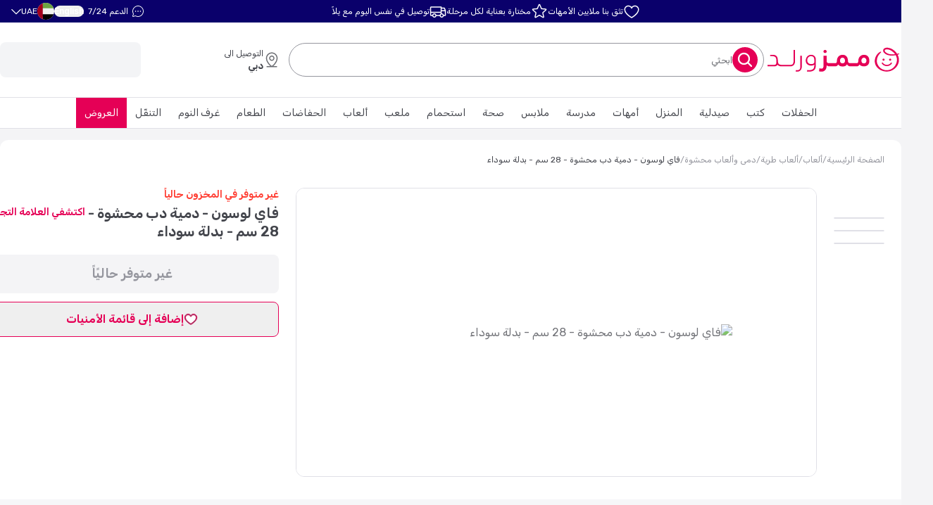

--- FILE ---
content_type: text/html; charset=utf-8
request_url: https://www.mumzworld.com/ar/fay-lawson-mascot-bear-28cm-black-suit-1078949
body_size: 159636
content:
<!DOCTYPE html><html data-scroll-lock="" dir="rtl" lang="ar" translate="no" class="scrollbar-hide scroll-smooth"><head><meta charSet="utf-8"/><meta name="viewport" content="width=device-width, initial-scale=1, maximum-scale=1, viewport-fit=cover, user-scalable=no"/><link rel="preload" as="image" href="/assets/images/newMumzLogoARIcon.svg"/><link rel="stylesheet" href="/_next/static/chunks/042bcaf916a544aa.css?dpl=1.0.0" data-precedence="next"/><link rel="stylesheet" href="/_next/static/chunks/291794f0e55850f6.css?dpl=1.0.0" data-precedence="next"/><link rel="stylesheet" href="/_next/static/chunks/ab4d4ded7580cdfb.css?dpl=1.0.0" data-precedence="next"/><link rel="stylesheet" href="/_next/static/chunks/25c06b49a7f26ed9.css?dpl=1.0.0" data-precedence="next"/><link rel="stylesheet" href="/_next/static/chunks/131b86c37389a1a4.css?dpl=1.0.0" data-precedence="next"/><link rel="stylesheet" href="/_next/static/chunks/e06ea243ff125e8f.css?dpl=1.0.0" data-precedence="next"/><link rel="preload" as="script" fetchPriority="low" href="/_next/static/chunks/99bc50bf65117c17.js?dpl=1.0.0"/><script src="/_next/static/chunks/7bdb9f400fbf2a77.js?dpl=1.0.0" async=""></script><script src="/_next/static/chunks/b218ef48abb44261.js?dpl=1.0.0" async=""></script><script src="/_next/static/chunks/05cdec05bb7c9cae.js?dpl=1.0.0" async=""></script><script src="/_next/static/chunks/0a62b043e896c53d.js?dpl=1.0.0" async=""></script><script src="/_next/static/chunks/turbopack-e8ada95519f00ad6.js?dpl=1.0.0" async=""></script><script src="/_next/static/chunks/869bb96d4ee9749c.js?dpl=1.0.0" async=""></script><script src="/_next/static/chunks/86e37c88399340fc.js?dpl=1.0.0" async=""></script><script src="/_next/static/chunks/176a34768ec1eeec.js?dpl=1.0.0" async=""></script><script src="/_next/static/chunks/c8b489d282bb66ae.js?dpl=1.0.0" async=""></script><script src="/_next/static/chunks/8ef794faa1f38d7e.js?dpl=1.0.0" async=""></script><script src="/_next/static/chunks/356a70980472491b.js?dpl=1.0.0" async=""></script><script src="/_next/static/chunks/0ec9b83e2cc87616.js?dpl=1.0.0" async=""></script><script src="/_next/static/chunks/b63ed5036c3c0ba7.js?dpl=1.0.0" async=""></script><script src="/_next/static/chunks/ff50e2b648ce1539.js?dpl=1.0.0" async=""></script><script src="/_next/static/chunks/8405280891ec4e25.js?dpl=1.0.0" async=""></script><script src="/_next/static/chunks/21fe5dd6a414aa59.js?dpl=1.0.0" async=""></script><script src="/_next/static/chunks/41ffd55006ed56e3.js?dpl=1.0.0" async=""></script><script src="/_next/static/chunks/b24504cea1f8dfd8.js?dpl=1.0.0" async=""></script><script src="/_next/static/chunks/cc8f335c6d804c9f.js?dpl=1.0.0" async=""></script><script src="/_next/static/chunks/38a84ab01d2a3e65.js?dpl=1.0.0" async=""></script><script src="/_next/static/chunks/d330f81103475d5b.js?dpl=1.0.0" async=""></script><script src="/_next/static/chunks/7f865362ab2dea79.js?dpl=1.0.0" async=""></script><script src="/_next/static/chunks/eecf07140ec0070e.js?dpl=1.0.0" async=""></script><script src="/_next/static/chunks/f932dcf735fc50a4.js?dpl=1.0.0" async=""></script><script src="/_next/static/chunks/aa702901e670e3c5.js?dpl=1.0.0" async=""></script><script src="/_next/static/chunks/230439b254739936.js?dpl=1.0.0" async=""></script><script src="/_next/static/chunks/33217e706cf43b57.js?dpl=1.0.0" async=""></script><script src="/_next/static/chunks/6a0a3c6cef7d9f69.js?dpl=1.0.0" async=""></script><script src="/_next/static/chunks/a539e0c018dbc04a.js?dpl=1.0.0" async=""></script><script src="/_next/static/chunks/f894cd6d9ef58aee.js?dpl=1.0.0" async=""></script><script src="/_next/static/chunks/cb17c9cd3859637a.js?dpl=1.0.0" async=""></script><script src="/_next/static/chunks/438fb20f8ea9bfdc.js?dpl=1.0.0" async=""></script><script src="/_next/static/chunks/5ac89a38e30ff01a.js?dpl=1.0.0" async=""></script><script src="/_next/static/chunks/45267528e5d9b8d1.js?dpl=1.0.0" async=""></script><script src="/_next/static/chunks/c1686fba6c4f05cb.js?dpl=1.0.0" async=""></script><script src="/_next/static/chunks/0b3a6fb62b55b1cb.js?dpl=1.0.0" async=""></script><script src="/_next/static/chunks/69004fe36b868939.js?dpl=1.0.0" async=""></script><script src="/_next/static/chunks/0c06d0bf0cfaa80b.js?dpl=1.0.0" async=""></script><script src="/_next/static/chunks/62700b0145231331.js?dpl=1.0.0" async=""></script><meta name="next-size-adjust" content=""/><title>اشتري فاي لوسون - دمية دب محشوة - 28 سم - بدلة سوداء أونلاين | ممزورلد الإمارات</title><meta name="description" content="اشتري فاي لوسون - دمية دب محشوة - 28 سم - بدلة سوداء أونلاين بأفضل الأسعار من ممزورلد، المتجر رقم 1 لكل ما يخص الأم والطفل. اطلبي الآن واستمتعي بتوصيل سريع في الإمارات!"/><link rel="manifest" href="/manifest.json"/><meta name="google" content="notranslate"/><link rel="canonical" href="https://www.mumzworld.com/ar/fay-lawson-mascot-bear-28cm-black-suit-1078949"/><link rel="alternate" hrefLang="en-ae" href="https://www.mumzworld.com/en/fay-lawson-mascot-bear-28cm-black-suit-1078949"/><link rel="alternate" hrefLang="ar-ae" href="https://www.mumzworld.com/ar/fay-lawson-mascot-bear-28cm-black-suit-1078949"/><link rel="alternate" hrefLang="en-sa" href="https://www.mumzworld.com/sa-en/fay-lawson-mascot-bear-28cm-black-suit-1078949"/><link rel="alternate" hrefLang="ar-sa" href="https://www.mumzworld.com/sa-ar/fay-lawson-mascot-bear-28cm-black-suit-1078949"/><link rel="alternate" hrefLang="en-bh" href="https://www.mumzworld.com/bh-en/fay-lawson-mascot-bear-28cm-black-suit-1078949"/><link rel="alternate" hrefLang="ar-bh" href="https://www.mumzworld.com/bh-ar/fay-lawson-mascot-bear-28cm-black-suit-1078949"/><link rel="alternate" hrefLang="en-qa" href="https://www.mumzworld.com/qa-en/fay-lawson-mascot-bear-28cm-black-suit-1078949"/><link rel="alternate" hrefLang="ar-qa" href="https://www.mumzworld.com/qa-ar/fay-lawson-mascot-bear-28cm-black-suit-1078949"/><link rel="alternate" hrefLang="en-kw" href="https://www.mumzworld.com/kw-en/fay-lawson-mascot-bear-28cm-black-suit-1078949"/><link rel="alternate" hrefLang="ar-kw" href="https://www.mumzworld.com/kw-ar/fay-lawson-mascot-bear-28cm-black-suit-1078949"/><link rel="alternate" hrefLang="en-om" href="https://www.mumzworld.com/om-en/fay-lawson-mascot-bear-28cm-black-suit-1078949"/><link rel="alternate" hrefLang="ar-om" href="https://www.mumzworld.com/om-ar/fay-lawson-mascot-bear-28cm-black-suit-1078949"/><link rel="alternate" hrefLang="en-jo" href="https://www.mumzworld.com/jo-en/fay-lawson-mascot-bear-28cm-black-suit-1078949"/><link rel="alternate" hrefLang="ar-jo" href="https://www.mumzworld.com/jo-ar/fay-lawson-mascot-bear-28cm-black-suit-1078949"/><link rel="alternate" hrefLang="ar" href="https://www.mumzworld.com/global-ar/fay-lawson-mascot-bear-28cm-black-suit-1078949"/><link rel="alternate" hrefLang="en" href="https://www.mumzworld.com/global-en/fay-lawson-mascot-bear-28cm-black-suit-1078949"/><link rel="alternate" hrefLang="x-default" href="https://www.mumzworld.com/ar/fay-lawson-mascot-bear-28cm-black-suit-1078949"/><meta name="apple-itunes-app" content="app-id=1094194042"/><meta name="format-detection" content="telephone=no, address=no, email=no"/><meta property="og:title" content="اشتري فاي لوسون - دمية دب محشوة - 28 سم - بدلة سوداء أونلاين | ممزورلد الإمارات"/><meta property="og:description" content="اشتري فاي لوسون - دمية دب محشوة - 28 سم - بدلة سوداء أونلاين بأفضل الأسعار من ممزورلد، المتجر رقم 1 لكل ما يخص الأم والطفل. اطلبي الآن واستمتعي بتوصيل سريع في الإمارات!"/><meta property="og:url" content="https://www.mumzworld.com/ar/fay-lawson-mascot-bear-28cm-black-suit-1078949"/><meta property="og:image" content="https://www.mumzworld.com/media/catalog/product/cache/8bf0fdee44d330ce9e3c910273b66bb2/f/l/flg-pt7suitb-caravaan-mascot-bear-28cm-black-suit-1661001780.jpg"/><meta name="twitter:card" content="summary_large_image"/><meta name="twitter:title" content="اشتري فاي لوسون - دمية دب محشوة - 28 سم - بدلة سوداء أونلاين | ممزورلد الإمارات"/><meta name="twitter:description" content="اشتري فاي لوسون - دمية دب محشوة - 28 سم - بدلة سوداء أونلاين بأفضل الأسعار من ممزورلد، المتجر رقم 1 لكل ما يخص الأم والطفل. اطلبي الآن واستمتعي بتوصيل سريع في الإمارات!"/><meta name="twitter:image" content="https://www.mumzworld.com/media/catalog/product/cache/8bf0fdee44d330ce9e3c910273b66bb2/f/l/flg-pt7suitb-caravaan-mascot-bear-28cm-black-suit-1661001780.jpg"/><link rel="icon" href="/favicon.ico?favicon.6603812d.ico" sizes="48x48" type="image/x-icon"/><script src="/_next/static/chunks/a6dad97d9634a72d.js?dpl=1.0.0" noModule=""></script><style data-styled="" data-styled-version="6.1.19">.czDOlH{position:relative;width:100%;aspect-ratio:353/70;}/*!sc*/
@media (min-width: 768px){.czDOlH{aspect-ratio:353/70;}}/*!sc*/
data-styled.g1[id="StyledAspectRatio__StyledAspectRatioBox-sc-e2b80635-0"]{content:"czDOlH,"}/*!sc*/
.dnCIFk{display:inline-block;}/*!sc*/
data-styled.g2[id="logo__StyledLink-sc-a3f6fac9-0"]{content:"dnCIFk,"}/*!sc*/
.bRjVoS{display:block;width:195px;height:auto;}/*!sc*/
@media (max-width: 768px){.bRjVoS{width:111px;}}/*!sc*/
data-styled.g3[id="logo__LogoImg-sc-a3f6fac9-1"]{content:"bRjVoS,"}/*!sc*/
</style><script>window[Symbol.for("InstantSearchInitialResults")] = {"magento2_aws_live_ar_products":{"state":{"facets":[],"disjunctiveFacets":[],"hierarchicalFacets":[],"facetsRefinements":{},"facetsExcludes":{},"disjunctiveFacetsRefinements":{},"numericRefinements":{},"tagRefinements":[],"hierarchicalFacetsRefinements":{},"index":"magento2_aws_live_ar_products","query":""},"results":[{"exhaustiveNbHits":false,"hits":[],"hitsPerPage":0,"nbHits":0,"nbPages":0,"page":0,"params":"","processingTimeMS":0,"query":""}],"requestParams":[{"query":""}]}}</script></head><body class="text-tertiary-black after:block after:h-[65px] after:w-[100vw] after:bg-white after:content-[&quot;&quot;] lg:after:hidden rubik_26cbee1a-module__DV1oOa__className"><div hidden=""><!--$--><!--/$--></div><div class="block lg:hidden"><div><div class="z-[1000000] w-full"><button type="button" class="absolute end-1 top-1 z-10" title="Close app banner"><svg width="24" height="24" fill="none" class=""><use xlink:href="/icons/sprite.svg#PriceAdjustmentsCloseIcon"></use></svg></button><div class="StyledAspectRatio__StyledAspectRatioBox-sc-e2b80635-0 czDOlH"><img alt="بانر التطبيق" loading="lazy" decoding="async" data-nimg="fill" style="position:absolute;height:100%;width:100%;left:0;top:0;right:0;bottom:0;color:transparent" sizes="100vw" srcSet="/_next/image?url=https%3A%2F%2Fd3mljha427bkch.cloudfront.net%2FDOWNLOADAPP_AR_UAE_6171f474ee.gif&amp;w=640&amp;q=75 640w, /_next/image?url=https%3A%2F%2Fd3mljha427bkch.cloudfront.net%2FDOWNLOADAPP_AR_UAE_6171f474ee.gif&amp;w=750&amp;q=75 750w, /_next/image?url=https%3A%2F%2Fd3mljha427bkch.cloudfront.net%2FDOWNLOADAPP_AR_UAE_6171f474ee.gif&amp;w=828&amp;q=75 828w, /_next/image?url=https%3A%2F%2Fd3mljha427bkch.cloudfront.net%2FDOWNLOADAPP_AR_UAE_6171f474ee.gif&amp;w=1080&amp;q=75 1080w, /_next/image?url=https%3A%2F%2Fd3mljha427bkch.cloudfront.net%2FDOWNLOADAPP_AR_UAE_6171f474ee.gif&amp;w=1200&amp;q=75 1200w, /_next/image?url=https%3A%2F%2Fd3mljha427bkch.cloudfront.net%2FDOWNLOADAPP_AR_UAE_6171f474ee.gif&amp;w=1920&amp;q=75 1920w, /_next/image?url=https%3A%2F%2Fd3mljha427bkch.cloudfront.net%2FDOWNLOADAPP_AR_UAE_6171f474ee.gif&amp;w=2048&amp;q=75 2048w, /_next/image?url=https%3A%2F%2Fd3mljha427bkch.cloudfront.net%2FDOWNLOADAPP_AR_UAE_6171f474ee.gif&amp;w=3840&amp;q=75 3840w" src="/_next/image?url=https%3A%2F%2Fd3mljha427bkch.cloudfront.net%2FDOWNLOADAPP_AR_UAE_6171f474ee.gif&amp;w=3840&amp;q=75"/></div></div></div></div><div class="relative top-0 z-[200] w-full md:static"><div class="hidden lg:block"><div class="HeaderPanel-module__mX2yva__headerPanel"><div class="HeaderPanel-module__mX2yva__headerPanelContainer"><div class="w-[100px]"></div><ul class="HeaderPanel-module__mX2yva__middle"><li class="flex"><div class="flex items-center gap-8"><svg height="24" width="24" fill="none" class=""><use xlink:href="/icons/sprite.svg#trustedByMumzIcon"></use></svg><span>تثق بنا ملايين الأمهات</span></div></li><li class="flex"><div class="flex items-center gap-8"><svg height="24" width="24" fill="none" class=""><use xlink:href="/icons/sprite.svg#curatedEveryStageIcon"></use></svg><span>مختارة بعناية لكل مرحلة</span></div></li><li class="flex"><div class="flex items-center gap-8"><svg height="24" width="24" fill="none" class=""><use xlink:href="/icons/sprite.svg#FreeFastDeliveryIcon"></use></svg><span>توصيل في نفس اليوم مع يلاّ</span></div></li></ul><div class="HeaderPanel-module__mX2yva__switchers"><div role="button" style="cursor:pointer" title="دردشي معنا"><div class="flex items-center justify-between p-4 lg:p-6"><span class="px-4 lg:text-white "><svg height="20" width="20" fill="none" class="rtl:scale-x-[-1]"><use xlink:href="/icons/sprite.svg#ChatCircleDotsHeader"></use></svg></span><div class="text-tertiary-body font-weight-normal text-[12px] lg:text-white rtl:text-right">الدعم 7/24</div></div></div><button class="inline-flex items-center justify-center whitespace-nowrap rounded-sm text-sm transition-colors focus-visible:outline-none disabled:pointer-events-none disabled:opacity-30 underline-offset-4 text-tertiary-black lg:text-tertiary-white font-semiBold p-0 text-center hover:no-underline inter_e4fa7a97-module__LbukmW__className" id="language_button" title="English">English</button><button type="button" id="country_dropdown" aria-haspopup="menu" aria-expanded="false" data-state="closed" class="text-tertiary-black lg:text-tertiary-white bg-tertiary-white flex h-[48px] basis-1/3 items-center justify-between gap-4 rounded-sm border border-solid p-8 focus-visible:outline-none lg:h-24 lg:basis-auto lg:justify-start lg:border-none lg:bg-transparent lg:p-0"><svg height="24" width="24" fill="none" class=""><use xlink:href="/icons/sprite.svg#AEFlagIcon"></use></svg><span aria-label="AE">UAE</span><svg height="9" width="14" fill="none" class="fill-white"><use xlink:href="/icons/sprite.svg#ChevronDownIcon"></use></svg></button></div></div></div></div><div class="MainHeader-module__jaXcAq__root"><div class="MainHeader-module__jaXcAq__wrapper"><div class="MainHeader-module__jaXcAq__logoWrapper"><a id="MumzLogoARLink" title="ممزورلد" class="logo__StyledLink-sc-a3f6fac9-0 dnCIFk" rel="" href="/ar"><img src="/assets/images/newMumzLogoARIcon.svg" alt="ممزورلد" class="logo__LogoImg-sc-a3f6fac9-1 bRjVoS"/></a><div class="flex items-center gap-24 lg:hidden [&amp;&gt;div&gt;button]:p-[0] [&amp;&gt;div]:flex"><div role="button" style="cursor:pointer" title="دردشي معنا"><div class="flex items-center justify-between p-4 lg:p-6"><span class="px-4 lg:text-white "><svg height="20" width="20" fill="none" class="rtl:scale-x-[-1]"><use xlink:href="/icons/sprite.svg#ChatCircleDotsHeader"></use></svg></span><div class="text-tertiary-body font-weight-normal text-[12px] lg:text-white rtl:text-right">الدعم 7/24</div></div></div><div><a class="flex flex-col items-center justify-center gap-2 text-sm md:px-12 md:py-[14px]" title="قائمة الأمنيات" rel="" href="/ar/sign-in?source=%2Ffay-lawson-mascot-bear-28cm-black-suit-1078949"><svg height="28" width="28" fill="none" class=""><use xlink:href="/icons/sprite.svg#WishlistIcon"></use></svg></a></div></div></div><div class="relative flex-1"><form class="AlgoliaSearchInput-module__Yhswgq__root" noValidate="" role="search" action=""><button class="whitespace-nowrap text-sm transition-colors focus-visible:outline-none disabled:pointer-events-none disabled:opacity-30 text-primary underline-offset-4 hover:underline bg-secondary flex h-[30px] w-[30px] shrink-0 items-center justify-center rounded-full p-0 md:h-[36px] md:w-[36px]" id="search_btn"><svg height="24" width="24" fill="none" class=""><use xlink:href="/icons/sprite.svg#MagnifyingGlassIcon"></use></svg></button><div class="relative h-full w-[90%]"><input class="ring-offset-background lg:text-md hover:border-tertiary-brightGrey focus:border-tertiary-grey flex file:border-0 file:bg-transparent file:text-sm file:font-medium focus-visible:outline-none disabled:cursor-not-allowed disabled:opacity-50 caret-accentDark placeholder:text-tertiary-body h-full w-full rounded-xl border-0 bg-white px-8 py-0 text-lg font-normal placeholder:text-base focus:ring-0 focus-visible:ring-0 focus-visible:ring-offset-0" type="search" autoCapitalize="off" autoComplete="off" autoCorrect="off" id="search_textbox" maxLength="512" spellCheck="false" value=""/><div class="text-tertiary-body pointer-events-none absolute top-1/2 -translate-y-1/2 pt-2 text-base ltr:left-8 rtl:right-8"><span> ابحثي<!-- --> </span><span class=""></span></div></div></form></div><div class="hidden lg:block"><button class="inline-flex items-center justify-center whitespace-nowrap transition-colors focus-visible:outline-none disabled:pointer-events-none disabled:opacity-30 px-12 py-[14px] text-white hover:bg-primary/90 text-lg font-bold rounded-sm ms-auto bg-transparent" id="delivery_address_button" title="التوصيل الى دبي" type="button" aria-haspopup="dialog" aria-expanded="false" aria-controls="radix-_R_d8iimivb_" data-state="closed"><div class="LocationSelector-module__Ppytxq__root"><svg height="24" width="24" fill="none" class=""><use xlink:href="/icons/sprite.svg#MapPinLineIcon"></use></svg><div class="LocationSelector-module__Ppytxq__wrapper"><span class="LocationSelector-module__Ppytxq__label">التوصيل الى</span><span class="LocationSelector-module__Ppytxq__location">دبي</span></div></div></button></div><div class="hidden lg:block"><!--$--><div class="animate-pulse h-[50px] w-[200px] rounded-sm bg-gray-100"></div><!--/$--></div></div></div><div class="hidden lg:block"><!--$?--><template id="B:0"></template><div class="bg-tertiary-white flex justify-center gap-16 border-b border-solid py-12"><div class="animate-pulse h-[19px] w-[70px] shrink-0 bg-gray-100"></div><div class="animate-pulse h-[19px] w-[70px] shrink-0 bg-gray-100"></div><div class="animate-pulse h-[19px] w-[70px] shrink-0 bg-gray-100"></div><div class="animate-pulse h-[19px] w-[70px] shrink-0 bg-gray-100"></div><div class="animate-pulse h-[19px] w-[70px] shrink-0 bg-gray-100"></div><div class="animate-pulse h-[19px] w-[70px] shrink-0 bg-gray-100"></div><div class="animate-pulse h-[19px] w-[70px] shrink-0 bg-gray-100"></div><div class="animate-pulse h-[19px] w-[70px] shrink-0 bg-gray-100"></div><div class="animate-pulse h-[19px] w-[70px] shrink-0 bg-gray-100"></div><div class="animate-pulse h-[19px] w-[70px] shrink-0 bg-gray-100"></div><div class="animate-pulse h-[19px] w-[70px] shrink-0 bg-gray-100"></div><div class="animate-pulse h-[19px] w-[70px] shrink-0 bg-gray-100"></div><div class="animate-pulse h-[19px] w-[70px] shrink-0 bg-gray-100"></div><div class="animate-pulse h-[19px] w-[70px] shrink-0 bg-gray-100"></div><div class="animate-pulse h-[19px] w-[70px] shrink-0 bg-gray-100"></div><div class="animate-pulse h-[19px] w-[70px] shrink-0 bg-gray-100"></div></div><!--/$--></div></div><div class="bg-tertiary-white after:block after:h-[65px] after:w-[100vw] after:bg-white after:content-[&quot;&quot;] lg:bg-transparent lg:after:hidden" id="productPage"><div class="lg:bg-tertiary-white flex flex-col pt-12 lg:container lg:my-16 lg:rounded-md lg:px-0 lg:py-20"><div class="lg:px-24"><div class="mb-16 flex gap-8 text-sm"><a class="text-tertiary-grey" title="الصفحة الرئيسية" rel="" href="/ar">الصفحة الرئيسية</a><span class="text-tertiary-grey">/</span><a class="text-tertiary-grey" title="ألعاب" rel="" href="/ar/toys-learning">ألعاب</a><span class="text-tertiary-grey">/</span><a class="text-tertiary-grey" title="ألعاب طرية" rel="" href="/ar/toys-learning/soft-toys">ألعاب طرية</a><span class="text-tertiary-grey">/</span><a class="text-tertiary-grey" title="دمى وألعاب محشوة" rel="" href="/ar/toys-learning/soft-toys/plush-toys">دمى وألعاب محشوة</a><span class="text-tertiary-grey">/</span><span>فاي لوسون - دمية دب محشوة - 28 سم - بدلة سوداء</span></div></div><div class="flex flex-col pb-20 lg:flex-row pt-[16px]"><div class="relative flex justify-center"><div aria-roledescription="carousel" class="relative Carousel-module__sMq68G__root ms-24 mt-[30px] w-[72px] max-w-xs h-[320px]" role="region"><div class="overflow-hidden"><div class="flex -mt-1 h-[320px] flex-col"><li class="list-none"><div aria-roledescription="slide" class="min-w-0 shrink-0 grow-0 basis-full pt-16 relative md:basis-1/3 [&amp;&gt;div]:h-full" role="group"><div class="relative bg-white"><picture><source height="72" sizes="72px" srcSet="https://s3-pwa-prod.mumzworld.com/media/cGF0aD0lMkZtZWRpYSUyRmNhdGFsb2clMkZwcm9kdWN0JTJGZiUyRmwlMkZmbGctcHQ3c3VpdGItY2FyYXZhYW4tbWFzY290LWJlYXItMjhjbS1ibGFjay1zdWl0LTE2NjEwMDE3ODAuanBnJmZpdD1jb3ZlciZ3aWR0aD00MA.webp 40w, https://s3-pwa-prod.mumzworld.com/media/cGF0aD0lMkZtZWRpYSUyRmNhdGFsb2clMkZwcm9kdWN0JTJGZiUyRmwlMkZmbGctcHQ3c3VpdGItY2FyYXZhYW4tbWFzY290LWJlYXItMjhjbS1ibGFjay1zdWl0LTE2NjEwMDE3ODAuanBnJmZpdD1jb3ZlciZ3aWR0aD04MA.webp 80w, https://s3-pwa-prod.mumzworld.com/media/cGF0aD0lMkZtZWRpYSUyRmNhdGFsb2clMkZwcm9kdWN0JTJGZiUyRmwlMkZmbGctcHQ3c3VpdGItY2FyYXZhYW4tbWFzY290LWJlYXItMjhjbS1ibGFjay1zdWl0LTE2NjEwMDE3ODAuanBnJmZpdD1jb3ZlciZ3aWR0aD0xNjA.webp 160w, https://s3-pwa-prod.mumzworld.com/media/cGF0aD0lMkZtZWRpYSUyRmNhdGFsb2clMkZwcm9kdWN0JTJGZiUyRmwlMkZmbGctcHQ3c3VpdGItY2FyYXZhYW4tbWFzY290LWJlYXItMjhjbS1ibGFjay1zdWl0LTE2NjEwMDE3ODAuanBnJmZpdD1jb3ZlciZ3aWR0aD0zMjA.webp 320w, https://s3-pwa-prod.mumzworld.com/media/cGF0aD0lMkZtZWRpYSUyRmNhdGFsb2clMkZwcm9kdWN0JTJGZiUyRmwlMkZmbGctcHQ3c3VpdGItY2FyYXZhYW4tbWFzY290LWJlYXItMjhjbS1ibGFjay1zdWl0LTE2NjEwMDE3ODAuanBnJmZpdD1jb3ZlciZ3aWR0aD02NDA.webp 640w, https://s3-pwa-prod.mumzworld.com/media/cGF0aD0lMkZtZWRpYSUyRmNhdGFsb2clMkZwcm9kdWN0JTJGZiUyRmwlMkZmbGctcHQ3c3VpdGItY2FyYXZhYW4tbWFzY290LWJlYXItMjhjbS1ibGFjay1zdWl0LTE2NjEwMDE3ODAuanBnJmZpdD1jb3ZlciZ3aWR0aD05NjA.webp 960w, https://s3-pwa-prod.mumzworld.com/media/cGF0aD0lMkZtZWRpYSUyRmNhdGFsb2clMkZwcm9kdWN0JTJGZiUyRmwlMkZmbGctcHQ3c3VpdGItY2FyYXZhYW4tbWFzY290LWJlYXItMjhjbS1ibGFjay1zdWl0LTE2NjEwMDE3ODAuanBnJmZpdD1jb3ZlciZ3aWR0aD0xMjgw.webp 1280w, https://s3-pwa-prod.mumzworld.com/media/cGF0aD0lMkZtZWRpYSUyRmNhdGFsb2clMkZwcm9kdWN0JTJGZiUyRmwlMkZmbGctcHQ3c3VpdGItY2FyYXZhYW4tbWFzY290LWJlYXItMjhjbS1ibGFjay1zdWl0LTE2NjEwMDE3ODAuanBnJmZpdD1jb3ZlciZ3aWR0aD0xNjAw.webp 1600w, https://s3-pwa-prod.mumzworld.com/media/cGF0aD0lMkZtZWRpYSUyRmNhdGFsb2clMkZwcm9kdWN0JTJGZiUyRmwlMkZmbGctcHQ3c3VpdGItY2FyYXZhYW4tbWFzY290LWJlYXItMjhjbS1ibGFjay1zdWl0LTE2NjEwMDE3ODAuanBnJmZpdD1jb3ZlciZ3aWR0aD0yNTYw.webp 2560w" type="image/webp" width="72"/><img style="max-height:72px" src="https://s3-pwa-prod.mumzworld.com/media/cGF0aD0lMkZtZWRpYSUyRmNhdGFsb2clMkZwcm9kdWN0JTJGZiUyRmwlMkZmbGctcHQ3c3VpdGItY2FyYXZhYW4tbWFzY290LWJlYXItMjhjbS1ibGFjay1zdWl0LTE2NjEwMDE3ODAuanBnJmZpdD11bmRlZmluZWQ.jpeg" height="72" sizes="72px" srcSet="https://s3-pwa-prod.mumzworld.com/media/cGF0aD0lMkZtZWRpYSUyRmNhdGFsb2clMkZwcm9kdWN0JTJGZiUyRmwlMkZmbGctcHQ3c3VpdGItY2FyYXZhYW4tbWFzY290LWJlYXItMjhjbS1ibGFjay1zdWl0LTE2NjEwMDE3ODAuanBnJmZpdD1jb3ZlciZ3aWR0aD00MA.jpeg 40w, https://s3-pwa-prod.mumzworld.com/media/cGF0aD0lMkZtZWRpYSUyRmNhdGFsb2clMkZwcm9kdWN0JTJGZiUyRmwlMkZmbGctcHQ3c3VpdGItY2FyYXZhYW4tbWFzY290LWJlYXItMjhjbS1ibGFjay1zdWl0LTE2NjEwMDE3ODAuanBnJmZpdD1jb3ZlciZ3aWR0aD04MA.jpeg 80w, https://s3-pwa-prod.mumzworld.com/media/cGF0aD0lMkZtZWRpYSUyRmNhdGFsb2clMkZwcm9kdWN0JTJGZiUyRmwlMkZmbGctcHQ3c3VpdGItY2FyYXZhYW4tbWFzY290LWJlYXItMjhjbS1ibGFjay1zdWl0LTE2NjEwMDE3ODAuanBnJmZpdD1jb3ZlciZ3aWR0aD0xNjA.jpeg 160w, https://s3-pwa-prod.mumzworld.com/media/cGF0aD0lMkZtZWRpYSUyRmNhdGFsb2clMkZwcm9kdWN0JTJGZiUyRmwlMkZmbGctcHQ3c3VpdGItY2FyYXZhYW4tbWFzY290LWJlYXItMjhjbS1ibGFjay1zdWl0LTE2NjEwMDE3ODAuanBnJmZpdD1jb3ZlciZ3aWR0aD0zMjA.jpeg 320w, https://s3-pwa-prod.mumzworld.com/media/cGF0aD0lMkZtZWRpYSUyRmNhdGFsb2clMkZwcm9kdWN0JTJGZiUyRmwlMkZmbGctcHQ3c3VpdGItY2FyYXZhYW4tbWFzY290LWJlYXItMjhjbS1ibGFjay1zdWl0LTE2NjEwMDE3ODAuanBnJmZpdD1jb3ZlciZ3aWR0aD02NDA.jpeg 640w, https://s3-pwa-prod.mumzworld.com/media/cGF0aD0lMkZtZWRpYSUyRmNhdGFsb2clMkZwcm9kdWN0JTJGZiUyRmwlMkZmbGctcHQ3c3VpdGItY2FyYXZhYW4tbWFzY290LWJlYXItMjhjbS1ibGFjay1zdWl0LTE2NjEwMDE3ODAuanBnJmZpdD1jb3ZlciZ3aWR0aD05NjA.jpeg 960w, https://s3-pwa-prod.mumzworld.com/media/cGF0aD0lMkZtZWRpYSUyRmNhdGFsb2clMkZwcm9kdWN0JTJGZiUyRmwlMkZmbGctcHQ3c3VpdGItY2FyYXZhYW4tbWFzY290LWJlYXItMjhjbS1ibGFjay1zdWl0LTE2NjEwMDE3ODAuanBnJmZpdD1jb3ZlciZ3aWR0aD0xMjgw.jpeg 1280w, https://s3-pwa-prod.mumzworld.com/media/cGF0aD0lMkZtZWRpYSUyRmNhdGFsb2clMkZwcm9kdWN0JTJGZiUyRmwlMkZmbGctcHQ3c3VpdGItY2FyYXZhYW4tbWFzY290LWJlYXItMjhjbS1ibGFjay1zdWl0LTE2NjEwMDE3ODAuanBnJmZpdD1jb3ZlciZ3aWR0aD0xNjAw.jpeg 1600w, https://s3-pwa-prod.mumzworld.com/media/cGF0aD0lMkZtZWRpYSUyRmNhdGFsb2clMkZwcm9kdWN0JTJGZiUyRmwlMkZmbGctcHQ3c3VpdGItY2FyYXZhYW4tbWFzY290LWJlYXItMjhjbS1ibGFjay1zdWl0LTE2NjEwMDE3ODAuanBnJmZpdD1jb3ZlciZ3aWR0aD0yNTYw.jpeg 2560w" type="image/jpeg" width="72" alt="" class="m-auto !border-tertiary-lightGrey border-1 overflow-hidden rounded-md object-contain" loading="eager"/></picture></div></div></li><li class="list-none"><div aria-roledescription="slide" class="min-w-0 shrink-0 grow-0 basis-full pt-16 relative md:basis-1/3 [&amp;&gt;div]:h-full" role="group"><div class="relative bg-white"><picture><source height="72" sizes="72px" srcSet="https://s3-pwa-prod.mumzworld.com/media/cGF0aD0lMkZtZWRpYSUyRmNhdGFsb2clMkZwcm9kdWN0JTJGZiUyRmwlMkZmbGctcHQ3c3VpdGItY2FyYXZhYW4tbWFzY290LWJlYXItMjhjbS1ibGFjay1zdWl0LTE2NjEwMDE3ODAwLmpwZyZmaXQ9Y292ZXImd2lkdGg9NDA.webp 40w, https://s3-pwa-prod.mumzworld.com/media/cGF0aD0lMkZtZWRpYSUyRmNhdGFsb2clMkZwcm9kdWN0JTJGZiUyRmwlMkZmbGctcHQ3c3VpdGItY2FyYXZhYW4tbWFzY290LWJlYXItMjhjbS1ibGFjay1zdWl0LTE2NjEwMDE3ODAwLmpwZyZmaXQ9Y292ZXImd2lkdGg9ODA.webp 80w, https://s3-pwa-prod.mumzworld.com/media/cGF0aD0lMkZtZWRpYSUyRmNhdGFsb2clMkZwcm9kdWN0JTJGZiUyRmwlMkZmbGctcHQ3c3VpdGItY2FyYXZhYW4tbWFzY290LWJlYXItMjhjbS1ibGFjay1zdWl0LTE2NjEwMDE3ODAwLmpwZyZmaXQ9Y292ZXImd2lkdGg9MTYw.webp 160w, https://s3-pwa-prod.mumzworld.com/media/cGF0aD0lMkZtZWRpYSUyRmNhdGFsb2clMkZwcm9kdWN0JTJGZiUyRmwlMkZmbGctcHQ3c3VpdGItY2FyYXZhYW4tbWFzY290LWJlYXItMjhjbS1ibGFjay1zdWl0LTE2NjEwMDE3ODAwLmpwZyZmaXQ9Y292ZXImd2lkdGg9MzIw.webp 320w, https://s3-pwa-prod.mumzworld.com/media/cGF0aD0lMkZtZWRpYSUyRmNhdGFsb2clMkZwcm9kdWN0JTJGZiUyRmwlMkZmbGctcHQ3c3VpdGItY2FyYXZhYW4tbWFzY290LWJlYXItMjhjbS1ibGFjay1zdWl0LTE2NjEwMDE3ODAwLmpwZyZmaXQ9Y292ZXImd2lkdGg9NjQw.webp 640w, https://s3-pwa-prod.mumzworld.com/media/cGF0aD0lMkZtZWRpYSUyRmNhdGFsb2clMkZwcm9kdWN0JTJGZiUyRmwlMkZmbGctcHQ3c3VpdGItY2FyYXZhYW4tbWFzY290LWJlYXItMjhjbS1ibGFjay1zdWl0LTE2NjEwMDE3ODAwLmpwZyZmaXQ9Y292ZXImd2lkdGg9OTYw.webp 960w, https://s3-pwa-prod.mumzworld.com/media/cGF0aD0lMkZtZWRpYSUyRmNhdGFsb2clMkZwcm9kdWN0JTJGZiUyRmwlMkZmbGctcHQ3c3VpdGItY2FyYXZhYW4tbWFzY290LWJlYXItMjhjbS1ibGFjay1zdWl0LTE2NjEwMDE3ODAwLmpwZyZmaXQ9Y292ZXImd2lkdGg9MTI4MA.webp 1280w, https://s3-pwa-prod.mumzworld.com/media/cGF0aD0lMkZtZWRpYSUyRmNhdGFsb2clMkZwcm9kdWN0JTJGZiUyRmwlMkZmbGctcHQ3c3VpdGItY2FyYXZhYW4tbWFzY290LWJlYXItMjhjbS1ibGFjay1zdWl0LTE2NjEwMDE3ODAwLmpwZyZmaXQ9Y292ZXImd2lkdGg9MTYwMA.webp 1600w, https://s3-pwa-prod.mumzworld.com/media/cGF0aD0lMkZtZWRpYSUyRmNhdGFsb2clMkZwcm9kdWN0JTJGZiUyRmwlMkZmbGctcHQ3c3VpdGItY2FyYXZhYW4tbWFzY290LWJlYXItMjhjbS1ibGFjay1zdWl0LTE2NjEwMDE3ODAwLmpwZyZmaXQ9Y292ZXImd2lkdGg9MjU2MA.webp 2560w" type="image/webp" width="72"/><img style="max-height:72px" src="https://s3-pwa-prod.mumzworld.com/media/cGF0aD0lMkZtZWRpYSUyRmNhdGFsb2clMkZwcm9kdWN0JTJGZiUyRmwlMkZmbGctcHQ3c3VpdGItY2FyYXZhYW4tbWFzY290LWJlYXItMjhjbS1ibGFjay1zdWl0LTE2NjEwMDE3ODAwLmpwZyZmaXQ9dW5kZWZpbmVk.jpeg" height="72" sizes="72px" srcSet="https://s3-pwa-prod.mumzworld.com/media/cGF0aD0lMkZtZWRpYSUyRmNhdGFsb2clMkZwcm9kdWN0JTJGZiUyRmwlMkZmbGctcHQ3c3VpdGItY2FyYXZhYW4tbWFzY290LWJlYXItMjhjbS1ibGFjay1zdWl0LTE2NjEwMDE3ODAwLmpwZyZmaXQ9Y292ZXImd2lkdGg9NDA.jpeg 40w, https://s3-pwa-prod.mumzworld.com/media/cGF0aD0lMkZtZWRpYSUyRmNhdGFsb2clMkZwcm9kdWN0JTJGZiUyRmwlMkZmbGctcHQ3c3VpdGItY2FyYXZhYW4tbWFzY290LWJlYXItMjhjbS1ibGFjay1zdWl0LTE2NjEwMDE3ODAwLmpwZyZmaXQ9Y292ZXImd2lkdGg9ODA.jpeg 80w, https://s3-pwa-prod.mumzworld.com/media/cGF0aD0lMkZtZWRpYSUyRmNhdGFsb2clMkZwcm9kdWN0JTJGZiUyRmwlMkZmbGctcHQ3c3VpdGItY2FyYXZhYW4tbWFzY290LWJlYXItMjhjbS1ibGFjay1zdWl0LTE2NjEwMDE3ODAwLmpwZyZmaXQ9Y292ZXImd2lkdGg9MTYw.jpeg 160w, https://s3-pwa-prod.mumzworld.com/media/cGF0aD0lMkZtZWRpYSUyRmNhdGFsb2clMkZwcm9kdWN0JTJGZiUyRmwlMkZmbGctcHQ3c3VpdGItY2FyYXZhYW4tbWFzY290LWJlYXItMjhjbS1ibGFjay1zdWl0LTE2NjEwMDE3ODAwLmpwZyZmaXQ9Y292ZXImd2lkdGg9MzIw.jpeg 320w, https://s3-pwa-prod.mumzworld.com/media/cGF0aD0lMkZtZWRpYSUyRmNhdGFsb2clMkZwcm9kdWN0JTJGZiUyRmwlMkZmbGctcHQ3c3VpdGItY2FyYXZhYW4tbWFzY290LWJlYXItMjhjbS1ibGFjay1zdWl0LTE2NjEwMDE3ODAwLmpwZyZmaXQ9Y292ZXImd2lkdGg9NjQw.jpeg 640w, https://s3-pwa-prod.mumzworld.com/media/cGF0aD0lMkZtZWRpYSUyRmNhdGFsb2clMkZwcm9kdWN0JTJGZiUyRmwlMkZmbGctcHQ3c3VpdGItY2FyYXZhYW4tbWFzY290LWJlYXItMjhjbS1ibGFjay1zdWl0LTE2NjEwMDE3ODAwLmpwZyZmaXQ9Y292ZXImd2lkdGg9OTYw.jpeg 960w, https://s3-pwa-prod.mumzworld.com/media/cGF0aD0lMkZtZWRpYSUyRmNhdGFsb2clMkZwcm9kdWN0JTJGZiUyRmwlMkZmbGctcHQ3c3VpdGItY2FyYXZhYW4tbWFzY290LWJlYXItMjhjbS1ibGFjay1zdWl0LTE2NjEwMDE3ODAwLmpwZyZmaXQ9Y292ZXImd2lkdGg9MTI4MA.jpeg 1280w, https://s3-pwa-prod.mumzworld.com/media/cGF0aD0lMkZtZWRpYSUyRmNhdGFsb2clMkZwcm9kdWN0JTJGZiUyRmwlMkZmbGctcHQ3c3VpdGItY2FyYXZhYW4tbWFzY290LWJlYXItMjhjbS1ibGFjay1zdWl0LTE2NjEwMDE3ODAwLmpwZyZmaXQ9Y292ZXImd2lkdGg9MTYwMA.jpeg 1600w, https://s3-pwa-prod.mumzworld.com/media/cGF0aD0lMkZtZWRpYSUyRmNhdGFsb2clMkZwcm9kdWN0JTJGZiUyRmwlMkZmbGctcHQ3c3VpdGItY2FyYXZhYW4tbWFzY290LWJlYXItMjhjbS1ibGFjay1zdWl0LTE2NjEwMDE3ODAwLmpwZyZmaXQ9Y292ZXImd2lkdGg9MjU2MA.jpeg 2560w" type="image/jpeg" width="72" alt="" class="m-auto !border-tertiary-lightGrey border-1 overflow-hidden rounded-md object-contain" loading="lazy"/></picture></div></div></li><li class="list-none"><div aria-roledescription="slide" class="min-w-0 shrink-0 grow-0 basis-full pt-16 relative md:basis-1/3 [&amp;&gt;div]:h-full" role="group"><div class="relative bg-white"><picture><source height="72" sizes="72px" srcSet="https://s3-pwa-prod.mumzworld.com/media/cGF0aD0lMkZtZWRpYSUyRmNhdGFsb2clMkZwcm9kdWN0JTJGZiUyRmwlMkZmbGctcHQ3c3VpdGItY2FyYXZhYW4tbWFzY290LWJlYXItMjhjbS1ibGFjay1zdWl0LTE2NjEwMDE3ODAxLmpwZyZmaXQ9Y292ZXImd2lkdGg9NDA.webp 40w, https://s3-pwa-prod.mumzworld.com/media/cGF0aD0lMkZtZWRpYSUyRmNhdGFsb2clMkZwcm9kdWN0JTJGZiUyRmwlMkZmbGctcHQ3c3VpdGItY2FyYXZhYW4tbWFzY290LWJlYXItMjhjbS1ibGFjay1zdWl0LTE2NjEwMDE3ODAxLmpwZyZmaXQ9Y292ZXImd2lkdGg9ODA.webp 80w, https://s3-pwa-prod.mumzworld.com/media/cGF0aD0lMkZtZWRpYSUyRmNhdGFsb2clMkZwcm9kdWN0JTJGZiUyRmwlMkZmbGctcHQ3c3VpdGItY2FyYXZhYW4tbWFzY290LWJlYXItMjhjbS1ibGFjay1zdWl0LTE2NjEwMDE3ODAxLmpwZyZmaXQ9Y292ZXImd2lkdGg9MTYw.webp 160w, https://s3-pwa-prod.mumzworld.com/media/cGF0aD0lMkZtZWRpYSUyRmNhdGFsb2clMkZwcm9kdWN0JTJGZiUyRmwlMkZmbGctcHQ3c3VpdGItY2FyYXZhYW4tbWFzY290LWJlYXItMjhjbS1ibGFjay1zdWl0LTE2NjEwMDE3ODAxLmpwZyZmaXQ9Y292ZXImd2lkdGg9MzIw.webp 320w, https://s3-pwa-prod.mumzworld.com/media/cGF0aD0lMkZtZWRpYSUyRmNhdGFsb2clMkZwcm9kdWN0JTJGZiUyRmwlMkZmbGctcHQ3c3VpdGItY2FyYXZhYW4tbWFzY290LWJlYXItMjhjbS1ibGFjay1zdWl0LTE2NjEwMDE3ODAxLmpwZyZmaXQ9Y292ZXImd2lkdGg9NjQw.webp 640w, https://s3-pwa-prod.mumzworld.com/media/cGF0aD0lMkZtZWRpYSUyRmNhdGFsb2clMkZwcm9kdWN0JTJGZiUyRmwlMkZmbGctcHQ3c3VpdGItY2FyYXZhYW4tbWFzY290LWJlYXItMjhjbS1ibGFjay1zdWl0LTE2NjEwMDE3ODAxLmpwZyZmaXQ9Y292ZXImd2lkdGg9OTYw.webp 960w, https://s3-pwa-prod.mumzworld.com/media/cGF0aD0lMkZtZWRpYSUyRmNhdGFsb2clMkZwcm9kdWN0JTJGZiUyRmwlMkZmbGctcHQ3c3VpdGItY2FyYXZhYW4tbWFzY290LWJlYXItMjhjbS1ibGFjay1zdWl0LTE2NjEwMDE3ODAxLmpwZyZmaXQ9Y292ZXImd2lkdGg9MTI4MA.webp 1280w, https://s3-pwa-prod.mumzworld.com/media/cGF0aD0lMkZtZWRpYSUyRmNhdGFsb2clMkZwcm9kdWN0JTJGZiUyRmwlMkZmbGctcHQ3c3VpdGItY2FyYXZhYW4tbWFzY290LWJlYXItMjhjbS1ibGFjay1zdWl0LTE2NjEwMDE3ODAxLmpwZyZmaXQ9Y292ZXImd2lkdGg9MTYwMA.webp 1600w, https://s3-pwa-prod.mumzworld.com/media/cGF0aD0lMkZtZWRpYSUyRmNhdGFsb2clMkZwcm9kdWN0JTJGZiUyRmwlMkZmbGctcHQ3c3VpdGItY2FyYXZhYW4tbWFzY290LWJlYXItMjhjbS1ibGFjay1zdWl0LTE2NjEwMDE3ODAxLmpwZyZmaXQ9Y292ZXImd2lkdGg9MjU2MA.webp 2560w" type="image/webp" width="72"/><img style="max-height:72px" src="https://s3-pwa-prod.mumzworld.com/media/cGF0aD0lMkZtZWRpYSUyRmNhdGFsb2clMkZwcm9kdWN0JTJGZiUyRmwlMkZmbGctcHQ3c3VpdGItY2FyYXZhYW4tbWFzY290LWJlYXItMjhjbS1ibGFjay1zdWl0LTE2NjEwMDE3ODAxLmpwZyZmaXQ9dW5kZWZpbmVk.jpeg" height="72" sizes="72px" srcSet="https://s3-pwa-prod.mumzworld.com/media/cGF0aD0lMkZtZWRpYSUyRmNhdGFsb2clMkZwcm9kdWN0JTJGZiUyRmwlMkZmbGctcHQ3c3VpdGItY2FyYXZhYW4tbWFzY290LWJlYXItMjhjbS1ibGFjay1zdWl0LTE2NjEwMDE3ODAxLmpwZyZmaXQ9Y292ZXImd2lkdGg9NDA.jpeg 40w, https://s3-pwa-prod.mumzworld.com/media/cGF0aD0lMkZtZWRpYSUyRmNhdGFsb2clMkZwcm9kdWN0JTJGZiUyRmwlMkZmbGctcHQ3c3VpdGItY2FyYXZhYW4tbWFzY290LWJlYXItMjhjbS1ibGFjay1zdWl0LTE2NjEwMDE3ODAxLmpwZyZmaXQ9Y292ZXImd2lkdGg9ODA.jpeg 80w, https://s3-pwa-prod.mumzworld.com/media/cGF0aD0lMkZtZWRpYSUyRmNhdGFsb2clMkZwcm9kdWN0JTJGZiUyRmwlMkZmbGctcHQ3c3VpdGItY2FyYXZhYW4tbWFzY290LWJlYXItMjhjbS1ibGFjay1zdWl0LTE2NjEwMDE3ODAxLmpwZyZmaXQ9Y292ZXImd2lkdGg9MTYw.jpeg 160w, https://s3-pwa-prod.mumzworld.com/media/cGF0aD0lMkZtZWRpYSUyRmNhdGFsb2clMkZwcm9kdWN0JTJGZiUyRmwlMkZmbGctcHQ3c3VpdGItY2FyYXZhYW4tbWFzY290LWJlYXItMjhjbS1ibGFjay1zdWl0LTE2NjEwMDE3ODAxLmpwZyZmaXQ9Y292ZXImd2lkdGg9MzIw.jpeg 320w, https://s3-pwa-prod.mumzworld.com/media/cGF0aD0lMkZtZWRpYSUyRmNhdGFsb2clMkZwcm9kdWN0JTJGZiUyRmwlMkZmbGctcHQ3c3VpdGItY2FyYXZhYW4tbWFzY290LWJlYXItMjhjbS1ibGFjay1zdWl0LTE2NjEwMDE3ODAxLmpwZyZmaXQ9Y292ZXImd2lkdGg9NjQw.jpeg 640w, https://s3-pwa-prod.mumzworld.com/media/cGF0aD0lMkZtZWRpYSUyRmNhdGFsb2clMkZwcm9kdWN0JTJGZiUyRmwlMkZmbGctcHQ3c3VpdGItY2FyYXZhYW4tbWFzY290LWJlYXItMjhjbS1ibGFjay1zdWl0LTE2NjEwMDE3ODAxLmpwZyZmaXQ9Y292ZXImd2lkdGg9OTYw.jpeg 960w, https://s3-pwa-prod.mumzworld.com/media/cGF0aD0lMkZtZWRpYSUyRmNhdGFsb2clMkZwcm9kdWN0JTJGZiUyRmwlMkZmbGctcHQ3c3VpdGItY2FyYXZhYW4tbWFzY290LWJlYXItMjhjbS1ibGFjay1zdWl0LTE2NjEwMDE3ODAxLmpwZyZmaXQ9Y292ZXImd2lkdGg9MTI4MA.jpeg 1280w, https://s3-pwa-prod.mumzworld.com/media/cGF0aD0lMkZtZWRpYSUyRmNhdGFsb2clMkZwcm9kdWN0JTJGZiUyRmwlMkZmbGctcHQ3c3VpdGItY2FyYXZhYW4tbWFzY290LWJlYXItMjhjbS1ibGFjay1zdWl0LTE2NjEwMDE3ODAxLmpwZyZmaXQ9Y292ZXImd2lkdGg9MTYwMA.jpeg 1600w, https://s3-pwa-prod.mumzworld.com/media/cGF0aD0lMkZtZWRpYSUyRmNhdGFsb2clMkZwcm9kdWN0JTJGZiUyRmwlMkZmbGctcHQ3c3VpdGItY2FyYXZhYW4tbWFzY290LWJlYXItMjhjbS1ibGFjay1zdWl0LTE2NjEwMDE3ODAxLmpwZyZmaXQ9Y292ZXImd2lkdGg9MjU2MA.jpeg 2560w" type="image/jpeg" width="72" alt="" class="m-auto !border-tertiary-lightGrey border-1 overflow-hidden rounded-md object-contain" loading="lazy"/></picture></div></div></li></div></div></div><div class="flex justify-center gap-24 ps-0 md:ps-24 md:h-[423px]"><div aria-roledescription="carousel" class="Carousel-module__sMq68G__root relative flex gap-24" role="region"><div class="absolute z-[9] start-[12px] top-[12px]"></div><div class="relative mb-12 flex items-center justify-center overflow-hidden rounded-md md:border md:border-solid md:w-[740px]"><div class="mx-auto overflow-hidden"><div class="flex h-full"><div aria-roledescription="slide" class="min-w-0 shrink-0 grow-0 basis-full h-[344px] pe-0 md:h-[600px]" role="group"><div class="flex h-full items-center justify-center"><div class="flex h-full items-center w-full justify-center relative bg-white"><picture><source height="500" sizes="500px" srcSet="https://s3-pwa-prod.mumzworld.com/media/cGF0aD0lMkZtZWRpYSUyRmNhdGFsb2clMkZwcm9kdWN0JTJGZiUyRmwlMkZmbGctcHQ3c3VpdGItY2FyYXZhYW4tbWFzY290LWJlYXItMjhjbS1ibGFjay1zdWl0LTE2NjEwMDE3ODAuanBnJmZpdD1jb3ZlciZ3aWR0aD00MA/%D9%81%D8%A7%D9%8A%20%D9%84%D9%88%D8%B3%D9%88%D9%86%20-%20%D8%AF%D9%85%D9%8A%D8%A9%20%D8%AF%D8%A8%20%D9%85%D8%AD%D8%B4%D9%88%D8%A9%20-%2028%20%D8%B3%D9%85%20-%20%D8%A8%D8%AF%D9%84%D8%A9%20%D8%B3%D9%88%D8%AF%D8%A7%D8%A1.webp 40w, https://s3-pwa-prod.mumzworld.com/media/cGF0aD0lMkZtZWRpYSUyRmNhdGFsb2clMkZwcm9kdWN0JTJGZiUyRmwlMkZmbGctcHQ3c3VpdGItY2FyYXZhYW4tbWFzY290LWJlYXItMjhjbS1ibGFjay1zdWl0LTE2NjEwMDE3ODAuanBnJmZpdD1jb3ZlciZ3aWR0aD04MA/%D9%81%D8%A7%D9%8A%20%D9%84%D9%88%D8%B3%D9%88%D9%86%20-%20%D8%AF%D9%85%D9%8A%D8%A9%20%D8%AF%D8%A8%20%D9%85%D8%AD%D8%B4%D9%88%D8%A9%20-%2028%20%D8%B3%D9%85%20-%20%D8%A8%D8%AF%D9%84%D8%A9%20%D8%B3%D9%88%D8%AF%D8%A7%D8%A1.webp 80w, https://s3-pwa-prod.mumzworld.com/media/cGF0aD0lMkZtZWRpYSUyRmNhdGFsb2clMkZwcm9kdWN0JTJGZiUyRmwlMkZmbGctcHQ3c3VpdGItY2FyYXZhYW4tbWFzY290LWJlYXItMjhjbS1ibGFjay1zdWl0LTE2NjEwMDE3ODAuanBnJmZpdD1jb3ZlciZ3aWR0aD0xNjA/%D9%81%D8%A7%D9%8A%20%D9%84%D9%88%D8%B3%D9%88%D9%86%20-%20%D8%AF%D9%85%D9%8A%D8%A9%20%D8%AF%D8%A8%20%D9%85%D8%AD%D8%B4%D9%88%D8%A9%20-%2028%20%D8%B3%D9%85%20-%20%D8%A8%D8%AF%D9%84%D8%A9%20%D8%B3%D9%88%D8%AF%D8%A7%D8%A1.webp 160w, https://s3-pwa-prod.mumzworld.com/media/cGF0aD0lMkZtZWRpYSUyRmNhdGFsb2clMkZwcm9kdWN0JTJGZiUyRmwlMkZmbGctcHQ3c3VpdGItY2FyYXZhYW4tbWFzY290LWJlYXItMjhjbS1ibGFjay1zdWl0LTE2NjEwMDE3ODAuanBnJmZpdD1jb3ZlciZ3aWR0aD0zMjA/%D9%81%D8%A7%D9%8A%20%D9%84%D9%88%D8%B3%D9%88%D9%86%20-%20%D8%AF%D9%85%D9%8A%D8%A9%20%D8%AF%D8%A8%20%D9%85%D8%AD%D8%B4%D9%88%D8%A9%20-%2028%20%D8%B3%D9%85%20-%20%D8%A8%D8%AF%D9%84%D8%A9%20%D8%B3%D9%88%D8%AF%D8%A7%D8%A1.webp 320w, https://s3-pwa-prod.mumzworld.com/media/cGF0aD0lMkZtZWRpYSUyRmNhdGFsb2clMkZwcm9kdWN0JTJGZiUyRmwlMkZmbGctcHQ3c3VpdGItY2FyYXZhYW4tbWFzY290LWJlYXItMjhjbS1ibGFjay1zdWl0LTE2NjEwMDE3ODAuanBnJmZpdD1jb3ZlciZ3aWR0aD02NDA/%D9%81%D8%A7%D9%8A%20%D9%84%D9%88%D8%B3%D9%88%D9%86%20-%20%D8%AF%D9%85%D9%8A%D8%A9%20%D8%AF%D8%A8%20%D9%85%D8%AD%D8%B4%D9%88%D8%A9%20-%2028%20%D8%B3%D9%85%20-%20%D8%A8%D8%AF%D9%84%D8%A9%20%D8%B3%D9%88%D8%AF%D8%A7%D8%A1.webp 640w, https://s3-pwa-prod.mumzworld.com/media/cGF0aD0lMkZtZWRpYSUyRmNhdGFsb2clMkZwcm9kdWN0JTJGZiUyRmwlMkZmbGctcHQ3c3VpdGItY2FyYXZhYW4tbWFzY290LWJlYXItMjhjbS1ibGFjay1zdWl0LTE2NjEwMDE3ODAuanBnJmZpdD1jb3ZlciZ3aWR0aD05NjA/%D9%81%D8%A7%D9%8A%20%D9%84%D9%88%D8%B3%D9%88%D9%86%20-%20%D8%AF%D9%85%D9%8A%D8%A9%20%D8%AF%D8%A8%20%D9%85%D8%AD%D8%B4%D9%88%D8%A9%20-%2028%20%D8%B3%D9%85%20-%20%D8%A8%D8%AF%D9%84%D8%A9%20%D8%B3%D9%88%D8%AF%D8%A7%D8%A1.webp 960w, https://s3-pwa-prod.mumzworld.com/media/cGF0aD0lMkZtZWRpYSUyRmNhdGFsb2clMkZwcm9kdWN0JTJGZiUyRmwlMkZmbGctcHQ3c3VpdGItY2FyYXZhYW4tbWFzY290LWJlYXItMjhjbS1ibGFjay1zdWl0LTE2NjEwMDE3ODAuanBnJmZpdD1jb3ZlciZ3aWR0aD0xMjgw/%D9%81%D8%A7%D9%8A%20%D9%84%D9%88%D8%B3%D9%88%D9%86%20-%20%D8%AF%D9%85%D9%8A%D8%A9%20%D8%AF%D8%A8%20%D9%85%D8%AD%D8%B4%D9%88%D8%A9%20-%2028%20%D8%B3%D9%85%20-%20%D8%A8%D8%AF%D9%84%D8%A9%20%D8%B3%D9%88%D8%AF%D8%A7%D8%A1.webp 1280w, https://s3-pwa-prod.mumzworld.com/media/cGF0aD0lMkZtZWRpYSUyRmNhdGFsb2clMkZwcm9kdWN0JTJGZiUyRmwlMkZmbGctcHQ3c3VpdGItY2FyYXZhYW4tbWFzY290LWJlYXItMjhjbS1ibGFjay1zdWl0LTE2NjEwMDE3ODAuanBnJmZpdD1jb3ZlciZ3aWR0aD0xNjAw/%D9%81%D8%A7%D9%8A%20%D9%84%D9%88%D8%B3%D9%88%D9%86%20-%20%D8%AF%D9%85%D9%8A%D8%A9%20%D8%AF%D8%A8%20%D9%85%D8%AD%D8%B4%D9%88%D8%A9%20-%2028%20%D8%B3%D9%85%20-%20%D8%A8%D8%AF%D9%84%D8%A9%20%D8%B3%D9%88%D8%AF%D8%A7%D8%A1.webp 1600w, https://s3-pwa-prod.mumzworld.com/media/cGF0aD0lMkZtZWRpYSUyRmNhdGFsb2clMkZwcm9kdWN0JTJGZiUyRmwlMkZmbGctcHQ3c3VpdGItY2FyYXZhYW4tbWFzY290LWJlYXItMjhjbS1ibGFjay1zdWl0LTE2NjEwMDE3ODAuanBnJmZpdD1jb3ZlciZ3aWR0aD0yNTYw/%D9%81%D8%A7%D9%8A%20%D9%84%D9%88%D8%B3%D9%88%D9%86%20-%20%D8%AF%D9%85%D9%8A%D8%A9%20%D8%AF%D8%A8%20%D9%85%D8%AD%D8%B4%D9%88%D8%A9%20-%2028%20%D8%B3%D9%85%20-%20%D8%A8%D8%AF%D9%84%D8%A9%20%D8%B3%D9%88%D8%AF%D8%A7%D8%A1.webp 2560w" type="image/webp" width="500"/><img style="max-height:500px" src="https://s3-pwa-prod.mumzworld.com/media/cGF0aD0lMkZtZWRpYSUyRmNhdGFsb2clMkZwcm9kdWN0JTJGZiUyRmwlMkZmbGctcHQ3c3VpdGItY2FyYXZhYW4tbWFzY290LWJlYXItMjhjbS1ibGFjay1zdWl0LTE2NjEwMDE3ODAuanBnJmZpdD11bmRlZmluZWQ/%D9%81%D8%A7%D9%8A%20%D9%84%D9%88%D8%B3%D9%88%D9%86%20-%20%D8%AF%D9%85%D9%8A%D8%A9%20%D8%AF%D8%A8%20%D9%85%D8%AD%D8%B4%D9%88%D8%A9%20-%2028%20%D8%B3%D9%85%20-%20%D8%A8%D8%AF%D9%84%D8%A9%20%D8%B3%D9%88%D8%AF%D8%A7%D8%A1.jpeg" height="500" sizes="500px" srcSet="https://s3-pwa-prod.mumzworld.com/media/cGF0aD0lMkZtZWRpYSUyRmNhdGFsb2clMkZwcm9kdWN0JTJGZiUyRmwlMkZmbGctcHQ3c3VpdGItY2FyYXZhYW4tbWFzY290LWJlYXItMjhjbS1ibGFjay1zdWl0LTE2NjEwMDE3ODAuanBnJmZpdD1jb3ZlciZ3aWR0aD00MA/%D9%81%D8%A7%D9%8A%20%D9%84%D9%88%D8%B3%D9%88%D9%86%20-%20%D8%AF%D9%85%D9%8A%D8%A9%20%D8%AF%D8%A8%20%D9%85%D8%AD%D8%B4%D9%88%D8%A9%20-%2028%20%D8%B3%D9%85%20-%20%D8%A8%D8%AF%D9%84%D8%A9%20%D8%B3%D9%88%D8%AF%D8%A7%D8%A1.jpeg 40w, https://s3-pwa-prod.mumzworld.com/media/cGF0aD0lMkZtZWRpYSUyRmNhdGFsb2clMkZwcm9kdWN0JTJGZiUyRmwlMkZmbGctcHQ3c3VpdGItY2FyYXZhYW4tbWFzY290LWJlYXItMjhjbS1ibGFjay1zdWl0LTE2NjEwMDE3ODAuanBnJmZpdD1jb3ZlciZ3aWR0aD04MA/%D9%81%D8%A7%D9%8A%20%D9%84%D9%88%D8%B3%D9%88%D9%86%20-%20%D8%AF%D9%85%D9%8A%D8%A9%20%D8%AF%D8%A8%20%D9%85%D8%AD%D8%B4%D9%88%D8%A9%20-%2028%20%D8%B3%D9%85%20-%20%D8%A8%D8%AF%D9%84%D8%A9%20%D8%B3%D9%88%D8%AF%D8%A7%D8%A1.jpeg 80w, https://s3-pwa-prod.mumzworld.com/media/cGF0aD0lMkZtZWRpYSUyRmNhdGFsb2clMkZwcm9kdWN0JTJGZiUyRmwlMkZmbGctcHQ3c3VpdGItY2FyYXZhYW4tbWFzY290LWJlYXItMjhjbS1ibGFjay1zdWl0LTE2NjEwMDE3ODAuanBnJmZpdD1jb3ZlciZ3aWR0aD0xNjA/%D9%81%D8%A7%D9%8A%20%D9%84%D9%88%D8%B3%D9%88%D9%86%20-%20%D8%AF%D9%85%D9%8A%D8%A9%20%D8%AF%D8%A8%20%D9%85%D8%AD%D8%B4%D9%88%D8%A9%20-%2028%20%D8%B3%D9%85%20-%20%D8%A8%D8%AF%D9%84%D8%A9%20%D8%B3%D9%88%D8%AF%D8%A7%D8%A1.jpeg 160w, https://s3-pwa-prod.mumzworld.com/media/cGF0aD0lMkZtZWRpYSUyRmNhdGFsb2clMkZwcm9kdWN0JTJGZiUyRmwlMkZmbGctcHQ3c3VpdGItY2FyYXZhYW4tbWFzY290LWJlYXItMjhjbS1ibGFjay1zdWl0LTE2NjEwMDE3ODAuanBnJmZpdD1jb3ZlciZ3aWR0aD0zMjA/%D9%81%D8%A7%D9%8A%20%D9%84%D9%88%D8%B3%D9%88%D9%86%20-%20%D8%AF%D9%85%D9%8A%D8%A9%20%D8%AF%D8%A8%20%D9%85%D8%AD%D8%B4%D9%88%D8%A9%20-%2028%20%D8%B3%D9%85%20-%20%D8%A8%D8%AF%D9%84%D8%A9%20%D8%B3%D9%88%D8%AF%D8%A7%D8%A1.jpeg 320w, https://s3-pwa-prod.mumzworld.com/media/cGF0aD0lMkZtZWRpYSUyRmNhdGFsb2clMkZwcm9kdWN0JTJGZiUyRmwlMkZmbGctcHQ3c3VpdGItY2FyYXZhYW4tbWFzY290LWJlYXItMjhjbS1ibGFjay1zdWl0LTE2NjEwMDE3ODAuanBnJmZpdD1jb3ZlciZ3aWR0aD02NDA/%D9%81%D8%A7%D9%8A%20%D9%84%D9%88%D8%B3%D9%88%D9%86%20-%20%D8%AF%D9%85%D9%8A%D8%A9%20%D8%AF%D8%A8%20%D9%85%D8%AD%D8%B4%D9%88%D8%A9%20-%2028%20%D8%B3%D9%85%20-%20%D8%A8%D8%AF%D9%84%D8%A9%20%D8%B3%D9%88%D8%AF%D8%A7%D8%A1.jpeg 640w, https://s3-pwa-prod.mumzworld.com/media/cGF0aD0lMkZtZWRpYSUyRmNhdGFsb2clMkZwcm9kdWN0JTJGZiUyRmwlMkZmbGctcHQ3c3VpdGItY2FyYXZhYW4tbWFzY290LWJlYXItMjhjbS1ibGFjay1zdWl0LTE2NjEwMDE3ODAuanBnJmZpdD1jb3ZlciZ3aWR0aD05NjA/%D9%81%D8%A7%D9%8A%20%D9%84%D9%88%D8%B3%D9%88%D9%86%20-%20%D8%AF%D9%85%D9%8A%D8%A9%20%D8%AF%D8%A8%20%D9%85%D8%AD%D8%B4%D9%88%D8%A9%20-%2028%20%D8%B3%D9%85%20-%20%D8%A8%D8%AF%D9%84%D8%A9%20%D8%B3%D9%88%D8%AF%D8%A7%D8%A1.jpeg 960w, https://s3-pwa-prod.mumzworld.com/media/cGF0aD0lMkZtZWRpYSUyRmNhdGFsb2clMkZwcm9kdWN0JTJGZiUyRmwlMkZmbGctcHQ3c3VpdGItY2FyYXZhYW4tbWFzY290LWJlYXItMjhjbS1ibGFjay1zdWl0LTE2NjEwMDE3ODAuanBnJmZpdD1jb3ZlciZ3aWR0aD0xMjgw/%D9%81%D8%A7%D9%8A%20%D9%84%D9%88%D8%B3%D9%88%D9%86%20-%20%D8%AF%D9%85%D9%8A%D8%A9%20%D8%AF%D8%A8%20%D9%85%D8%AD%D8%B4%D9%88%D8%A9%20-%2028%20%D8%B3%D9%85%20-%20%D8%A8%D8%AF%D9%84%D8%A9%20%D8%B3%D9%88%D8%AF%D8%A7%D8%A1.jpeg 1280w, https://s3-pwa-prod.mumzworld.com/media/cGF0aD0lMkZtZWRpYSUyRmNhdGFsb2clMkZwcm9kdWN0JTJGZiUyRmwlMkZmbGctcHQ3c3VpdGItY2FyYXZhYW4tbWFzY290LWJlYXItMjhjbS1ibGFjay1zdWl0LTE2NjEwMDE3ODAuanBnJmZpdD1jb3ZlciZ3aWR0aD0xNjAw/%D9%81%D8%A7%D9%8A%20%D9%84%D9%88%D8%B3%D9%88%D9%86%20-%20%D8%AF%D9%85%D9%8A%D8%A9%20%D8%AF%D8%A8%20%D9%85%D8%AD%D8%B4%D9%88%D8%A9%20-%2028%20%D8%B3%D9%85%20-%20%D8%A8%D8%AF%D9%84%D8%A9%20%D8%B3%D9%88%D8%AF%D8%A7%D8%A1.jpeg 1600w, https://s3-pwa-prod.mumzworld.com/media/cGF0aD0lMkZtZWRpYSUyRmNhdGFsb2clMkZwcm9kdWN0JTJGZiUyRmwlMkZmbGctcHQ3c3VpdGItY2FyYXZhYW4tbWFzY290LWJlYXItMjhjbS1ibGFjay1zdWl0LTE2NjEwMDE3ODAuanBnJmZpdD1jb3ZlciZ3aWR0aD0yNTYw/%D9%81%D8%A7%D9%8A%20%D9%84%D9%88%D8%B3%D9%88%D9%86%20-%20%D8%AF%D9%85%D9%8A%D8%A9%20%D8%AF%D8%A8%20%D9%85%D8%AD%D8%B4%D9%88%D8%A9%20-%2028%20%D8%B3%D9%85%20-%20%D8%A8%D8%AF%D9%84%D8%A9%20%D8%B3%D9%88%D8%AF%D8%A7%D8%A1.jpeg 2560w" type="image/jpeg" width="500" alt="فاي لوسون - دمية دب محشوة - 28 سم - بدلة سوداء" class="m-auto max-h-[332px] md:max-h-[600px] opacity-75 object-contain" loading="eager"/></picture></div></div></div><div aria-roledescription="slide" class="min-w-0 shrink-0 grow-0 basis-full h-[344px] pe-0 md:h-[600px]" role="group"><div class="flex h-full items-center justify-center"><div class="flex h-full items-center w-full justify-center relative bg-white"><picture><source height="500" sizes="500px" srcSet="https://s3-pwa-prod.mumzworld.com/media/cGF0aD0lMkZtZWRpYSUyRmNhdGFsb2clMkZwcm9kdWN0JTJGZiUyRmwlMkZmbGctcHQ3c3VpdGItY2FyYXZhYW4tbWFzY290LWJlYXItMjhjbS1ibGFjay1zdWl0LTE2NjEwMDE3ODAwLmpwZyZmaXQ9Y292ZXImd2lkdGg9NDA/%D9%81%D8%A7%D9%8A%20%D9%84%D9%88%D8%B3%D9%88%D9%86%20-%20%D8%AF%D9%85%D9%8A%D8%A9%20%D8%AF%D8%A8%20%D9%85%D8%AD%D8%B4%D9%88%D8%A9%20-%2028%20%D8%B3%D9%85%20-%20%D8%A8%D8%AF%D9%84%D8%A9%20%D8%B3%D9%88%D8%AF%D8%A7%D8%A1.webp 40w, https://s3-pwa-prod.mumzworld.com/media/cGF0aD0lMkZtZWRpYSUyRmNhdGFsb2clMkZwcm9kdWN0JTJGZiUyRmwlMkZmbGctcHQ3c3VpdGItY2FyYXZhYW4tbWFzY290LWJlYXItMjhjbS1ibGFjay1zdWl0LTE2NjEwMDE3ODAwLmpwZyZmaXQ9Y292ZXImd2lkdGg9ODA/%D9%81%D8%A7%D9%8A%20%D9%84%D9%88%D8%B3%D9%88%D9%86%20-%20%D8%AF%D9%85%D9%8A%D8%A9%20%D8%AF%D8%A8%20%D9%85%D8%AD%D8%B4%D9%88%D8%A9%20-%2028%20%D8%B3%D9%85%20-%20%D8%A8%D8%AF%D9%84%D8%A9%20%D8%B3%D9%88%D8%AF%D8%A7%D8%A1.webp 80w, https://s3-pwa-prod.mumzworld.com/media/cGF0aD0lMkZtZWRpYSUyRmNhdGFsb2clMkZwcm9kdWN0JTJGZiUyRmwlMkZmbGctcHQ3c3VpdGItY2FyYXZhYW4tbWFzY290LWJlYXItMjhjbS1ibGFjay1zdWl0LTE2NjEwMDE3ODAwLmpwZyZmaXQ9Y292ZXImd2lkdGg9MTYw/%D9%81%D8%A7%D9%8A%20%D9%84%D9%88%D8%B3%D9%88%D9%86%20-%20%D8%AF%D9%85%D9%8A%D8%A9%20%D8%AF%D8%A8%20%D9%85%D8%AD%D8%B4%D9%88%D8%A9%20-%2028%20%D8%B3%D9%85%20-%20%D8%A8%D8%AF%D9%84%D8%A9%20%D8%B3%D9%88%D8%AF%D8%A7%D8%A1.webp 160w, https://s3-pwa-prod.mumzworld.com/media/cGF0aD0lMkZtZWRpYSUyRmNhdGFsb2clMkZwcm9kdWN0JTJGZiUyRmwlMkZmbGctcHQ3c3VpdGItY2FyYXZhYW4tbWFzY290LWJlYXItMjhjbS1ibGFjay1zdWl0LTE2NjEwMDE3ODAwLmpwZyZmaXQ9Y292ZXImd2lkdGg9MzIw/%D9%81%D8%A7%D9%8A%20%D9%84%D9%88%D8%B3%D9%88%D9%86%20-%20%D8%AF%D9%85%D9%8A%D8%A9%20%D8%AF%D8%A8%20%D9%85%D8%AD%D8%B4%D9%88%D8%A9%20-%2028%20%D8%B3%D9%85%20-%20%D8%A8%D8%AF%D9%84%D8%A9%20%D8%B3%D9%88%D8%AF%D8%A7%D8%A1.webp 320w, https://s3-pwa-prod.mumzworld.com/media/cGF0aD0lMkZtZWRpYSUyRmNhdGFsb2clMkZwcm9kdWN0JTJGZiUyRmwlMkZmbGctcHQ3c3VpdGItY2FyYXZhYW4tbWFzY290LWJlYXItMjhjbS1ibGFjay1zdWl0LTE2NjEwMDE3ODAwLmpwZyZmaXQ9Y292ZXImd2lkdGg9NjQw/%D9%81%D8%A7%D9%8A%20%D9%84%D9%88%D8%B3%D9%88%D9%86%20-%20%D8%AF%D9%85%D9%8A%D8%A9%20%D8%AF%D8%A8%20%D9%85%D8%AD%D8%B4%D9%88%D8%A9%20-%2028%20%D8%B3%D9%85%20-%20%D8%A8%D8%AF%D9%84%D8%A9%20%D8%B3%D9%88%D8%AF%D8%A7%D8%A1.webp 640w, https://s3-pwa-prod.mumzworld.com/media/cGF0aD0lMkZtZWRpYSUyRmNhdGFsb2clMkZwcm9kdWN0JTJGZiUyRmwlMkZmbGctcHQ3c3VpdGItY2FyYXZhYW4tbWFzY290LWJlYXItMjhjbS1ibGFjay1zdWl0LTE2NjEwMDE3ODAwLmpwZyZmaXQ9Y292ZXImd2lkdGg9OTYw/%D9%81%D8%A7%D9%8A%20%D9%84%D9%88%D8%B3%D9%88%D9%86%20-%20%D8%AF%D9%85%D9%8A%D8%A9%20%D8%AF%D8%A8%20%D9%85%D8%AD%D8%B4%D9%88%D8%A9%20-%2028%20%D8%B3%D9%85%20-%20%D8%A8%D8%AF%D9%84%D8%A9%20%D8%B3%D9%88%D8%AF%D8%A7%D8%A1.webp 960w, https://s3-pwa-prod.mumzworld.com/media/cGF0aD0lMkZtZWRpYSUyRmNhdGFsb2clMkZwcm9kdWN0JTJGZiUyRmwlMkZmbGctcHQ3c3VpdGItY2FyYXZhYW4tbWFzY290LWJlYXItMjhjbS1ibGFjay1zdWl0LTE2NjEwMDE3ODAwLmpwZyZmaXQ9Y292ZXImd2lkdGg9MTI4MA/%D9%81%D8%A7%D9%8A%20%D9%84%D9%88%D8%B3%D9%88%D9%86%20-%20%D8%AF%D9%85%D9%8A%D8%A9%20%D8%AF%D8%A8%20%D9%85%D8%AD%D8%B4%D9%88%D8%A9%20-%2028%20%D8%B3%D9%85%20-%20%D8%A8%D8%AF%D9%84%D8%A9%20%D8%B3%D9%88%D8%AF%D8%A7%D8%A1.webp 1280w, https://s3-pwa-prod.mumzworld.com/media/cGF0aD0lMkZtZWRpYSUyRmNhdGFsb2clMkZwcm9kdWN0JTJGZiUyRmwlMkZmbGctcHQ3c3VpdGItY2FyYXZhYW4tbWFzY290LWJlYXItMjhjbS1ibGFjay1zdWl0LTE2NjEwMDE3ODAwLmpwZyZmaXQ9Y292ZXImd2lkdGg9MTYwMA/%D9%81%D8%A7%D9%8A%20%D9%84%D9%88%D8%B3%D9%88%D9%86%20-%20%D8%AF%D9%85%D9%8A%D8%A9%20%D8%AF%D8%A8%20%D9%85%D8%AD%D8%B4%D9%88%D8%A9%20-%2028%20%D8%B3%D9%85%20-%20%D8%A8%D8%AF%D9%84%D8%A9%20%D8%B3%D9%88%D8%AF%D8%A7%D8%A1.webp 1600w, https://s3-pwa-prod.mumzworld.com/media/cGF0aD0lMkZtZWRpYSUyRmNhdGFsb2clMkZwcm9kdWN0JTJGZiUyRmwlMkZmbGctcHQ3c3VpdGItY2FyYXZhYW4tbWFzY290LWJlYXItMjhjbS1ibGFjay1zdWl0LTE2NjEwMDE3ODAwLmpwZyZmaXQ9Y292ZXImd2lkdGg9MjU2MA/%D9%81%D8%A7%D9%8A%20%D9%84%D9%88%D8%B3%D9%88%D9%86%20-%20%D8%AF%D9%85%D9%8A%D8%A9%20%D8%AF%D8%A8%20%D9%85%D8%AD%D8%B4%D9%88%D8%A9%20-%2028%20%D8%B3%D9%85%20-%20%D8%A8%D8%AF%D9%84%D8%A9%20%D8%B3%D9%88%D8%AF%D8%A7%D8%A1.webp 2560w" type="image/webp" width="500"/><img style="max-height:500px" src="https://s3-pwa-prod.mumzworld.com/media/cGF0aD0lMkZtZWRpYSUyRmNhdGFsb2clMkZwcm9kdWN0JTJGZiUyRmwlMkZmbGctcHQ3c3VpdGItY2FyYXZhYW4tbWFzY290LWJlYXItMjhjbS1ibGFjay1zdWl0LTE2NjEwMDE3ODAwLmpwZyZmaXQ9dW5kZWZpbmVk/%D9%81%D8%A7%D9%8A%20%D9%84%D9%88%D8%B3%D9%88%D9%86%20-%20%D8%AF%D9%85%D9%8A%D8%A9%20%D8%AF%D8%A8%20%D9%85%D8%AD%D8%B4%D9%88%D8%A9%20-%2028%20%D8%B3%D9%85%20-%20%D8%A8%D8%AF%D9%84%D8%A9%20%D8%B3%D9%88%D8%AF%D8%A7%D8%A1.jpeg" height="500" sizes="500px" srcSet="https://s3-pwa-prod.mumzworld.com/media/cGF0aD0lMkZtZWRpYSUyRmNhdGFsb2clMkZwcm9kdWN0JTJGZiUyRmwlMkZmbGctcHQ3c3VpdGItY2FyYXZhYW4tbWFzY290LWJlYXItMjhjbS1ibGFjay1zdWl0LTE2NjEwMDE3ODAwLmpwZyZmaXQ9Y292ZXImd2lkdGg9NDA/%D9%81%D8%A7%D9%8A%20%D9%84%D9%88%D8%B3%D9%88%D9%86%20-%20%D8%AF%D9%85%D9%8A%D8%A9%20%D8%AF%D8%A8%20%D9%85%D8%AD%D8%B4%D9%88%D8%A9%20-%2028%20%D8%B3%D9%85%20-%20%D8%A8%D8%AF%D9%84%D8%A9%20%D8%B3%D9%88%D8%AF%D8%A7%D8%A1.jpeg 40w, https://s3-pwa-prod.mumzworld.com/media/cGF0aD0lMkZtZWRpYSUyRmNhdGFsb2clMkZwcm9kdWN0JTJGZiUyRmwlMkZmbGctcHQ3c3VpdGItY2FyYXZhYW4tbWFzY290LWJlYXItMjhjbS1ibGFjay1zdWl0LTE2NjEwMDE3ODAwLmpwZyZmaXQ9Y292ZXImd2lkdGg9ODA/%D9%81%D8%A7%D9%8A%20%D9%84%D9%88%D8%B3%D9%88%D9%86%20-%20%D8%AF%D9%85%D9%8A%D8%A9%20%D8%AF%D8%A8%20%D9%85%D8%AD%D8%B4%D9%88%D8%A9%20-%2028%20%D8%B3%D9%85%20-%20%D8%A8%D8%AF%D9%84%D8%A9%20%D8%B3%D9%88%D8%AF%D8%A7%D8%A1.jpeg 80w, https://s3-pwa-prod.mumzworld.com/media/cGF0aD0lMkZtZWRpYSUyRmNhdGFsb2clMkZwcm9kdWN0JTJGZiUyRmwlMkZmbGctcHQ3c3VpdGItY2FyYXZhYW4tbWFzY290LWJlYXItMjhjbS1ibGFjay1zdWl0LTE2NjEwMDE3ODAwLmpwZyZmaXQ9Y292ZXImd2lkdGg9MTYw/%D9%81%D8%A7%D9%8A%20%D9%84%D9%88%D8%B3%D9%88%D9%86%20-%20%D8%AF%D9%85%D9%8A%D8%A9%20%D8%AF%D8%A8%20%D9%85%D8%AD%D8%B4%D9%88%D8%A9%20-%2028%20%D8%B3%D9%85%20-%20%D8%A8%D8%AF%D9%84%D8%A9%20%D8%B3%D9%88%D8%AF%D8%A7%D8%A1.jpeg 160w, https://s3-pwa-prod.mumzworld.com/media/cGF0aD0lMkZtZWRpYSUyRmNhdGFsb2clMkZwcm9kdWN0JTJGZiUyRmwlMkZmbGctcHQ3c3VpdGItY2FyYXZhYW4tbWFzY290LWJlYXItMjhjbS1ibGFjay1zdWl0LTE2NjEwMDE3ODAwLmpwZyZmaXQ9Y292ZXImd2lkdGg9MzIw/%D9%81%D8%A7%D9%8A%20%D9%84%D9%88%D8%B3%D9%88%D9%86%20-%20%D8%AF%D9%85%D9%8A%D8%A9%20%D8%AF%D8%A8%20%D9%85%D8%AD%D8%B4%D9%88%D8%A9%20-%2028%20%D8%B3%D9%85%20-%20%D8%A8%D8%AF%D9%84%D8%A9%20%D8%B3%D9%88%D8%AF%D8%A7%D8%A1.jpeg 320w, https://s3-pwa-prod.mumzworld.com/media/cGF0aD0lMkZtZWRpYSUyRmNhdGFsb2clMkZwcm9kdWN0JTJGZiUyRmwlMkZmbGctcHQ3c3VpdGItY2FyYXZhYW4tbWFzY290LWJlYXItMjhjbS1ibGFjay1zdWl0LTE2NjEwMDE3ODAwLmpwZyZmaXQ9Y292ZXImd2lkdGg9NjQw/%D9%81%D8%A7%D9%8A%20%D9%84%D9%88%D8%B3%D9%88%D9%86%20-%20%D8%AF%D9%85%D9%8A%D8%A9%20%D8%AF%D8%A8%20%D9%85%D8%AD%D8%B4%D9%88%D8%A9%20-%2028%20%D8%B3%D9%85%20-%20%D8%A8%D8%AF%D9%84%D8%A9%20%D8%B3%D9%88%D8%AF%D8%A7%D8%A1.jpeg 640w, https://s3-pwa-prod.mumzworld.com/media/cGF0aD0lMkZtZWRpYSUyRmNhdGFsb2clMkZwcm9kdWN0JTJGZiUyRmwlMkZmbGctcHQ3c3VpdGItY2FyYXZhYW4tbWFzY290LWJlYXItMjhjbS1ibGFjay1zdWl0LTE2NjEwMDE3ODAwLmpwZyZmaXQ9Y292ZXImd2lkdGg9OTYw/%D9%81%D8%A7%D9%8A%20%D9%84%D9%88%D8%B3%D9%88%D9%86%20-%20%D8%AF%D9%85%D9%8A%D8%A9%20%D8%AF%D8%A8%20%D9%85%D8%AD%D8%B4%D9%88%D8%A9%20-%2028%20%D8%B3%D9%85%20-%20%D8%A8%D8%AF%D9%84%D8%A9%20%D8%B3%D9%88%D8%AF%D8%A7%D8%A1.jpeg 960w, https://s3-pwa-prod.mumzworld.com/media/cGF0aD0lMkZtZWRpYSUyRmNhdGFsb2clMkZwcm9kdWN0JTJGZiUyRmwlMkZmbGctcHQ3c3VpdGItY2FyYXZhYW4tbWFzY290LWJlYXItMjhjbS1ibGFjay1zdWl0LTE2NjEwMDE3ODAwLmpwZyZmaXQ9Y292ZXImd2lkdGg9MTI4MA/%D9%81%D8%A7%D9%8A%20%D9%84%D9%88%D8%B3%D9%88%D9%86%20-%20%D8%AF%D9%85%D9%8A%D8%A9%20%D8%AF%D8%A8%20%D9%85%D8%AD%D8%B4%D9%88%D8%A9%20-%2028%20%D8%B3%D9%85%20-%20%D8%A8%D8%AF%D9%84%D8%A9%20%D8%B3%D9%88%D8%AF%D8%A7%D8%A1.jpeg 1280w, https://s3-pwa-prod.mumzworld.com/media/cGF0aD0lMkZtZWRpYSUyRmNhdGFsb2clMkZwcm9kdWN0JTJGZiUyRmwlMkZmbGctcHQ3c3VpdGItY2FyYXZhYW4tbWFzY290LWJlYXItMjhjbS1ibGFjay1zdWl0LTE2NjEwMDE3ODAwLmpwZyZmaXQ9Y292ZXImd2lkdGg9MTYwMA/%D9%81%D8%A7%D9%8A%20%D9%84%D9%88%D8%B3%D9%88%D9%86%20-%20%D8%AF%D9%85%D9%8A%D8%A9%20%D8%AF%D8%A8%20%D9%85%D8%AD%D8%B4%D9%88%D8%A9%20-%2028%20%D8%B3%D9%85%20-%20%D8%A8%D8%AF%D9%84%D8%A9%20%D8%B3%D9%88%D8%AF%D8%A7%D8%A1.jpeg 1600w, https://s3-pwa-prod.mumzworld.com/media/cGF0aD0lMkZtZWRpYSUyRmNhdGFsb2clMkZwcm9kdWN0JTJGZiUyRmwlMkZmbGctcHQ3c3VpdGItY2FyYXZhYW4tbWFzY290LWJlYXItMjhjbS1ibGFjay1zdWl0LTE2NjEwMDE3ODAwLmpwZyZmaXQ9Y292ZXImd2lkdGg9MjU2MA/%D9%81%D8%A7%D9%8A%20%D9%84%D9%88%D8%B3%D9%88%D9%86%20-%20%D8%AF%D9%85%D9%8A%D8%A9%20%D8%AF%D8%A8%20%D9%85%D8%AD%D8%B4%D9%88%D8%A9%20-%2028%20%D8%B3%D9%85%20-%20%D8%A8%D8%AF%D9%84%D8%A9%20%D8%B3%D9%88%D8%AF%D8%A7%D8%A1.jpeg 2560w" type="image/jpeg" width="500" alt="فاي لوسون - دمية دب محشوة - 28 سم - بدلة سوداء" class="m-auto max-h-[332px] md:max-h-[600px] opacity-75 object-contain" loading="lazy"/></picture></div></div></div><div aria-roledescription="slide" class="min-w-0 shrink-0 grow-0 basis-full h-[344px] pe-0 md:h-[600px]" role="group"><div class="flex h-full items-center justify-center"><div class="flex h-full items-center w-full justify-center relative bg-white"><picture><source height="500" sizes="500px" srcSet="https://s3-pwa-prod.mumzworld.com/media/cGF0aD0lMkZtZWRpYSUyRmNhdGFsb2clMkZwcm9kdWN0JTJGZiUyRmwlMkZmbGctcHQ3c3VpdGItY2FyYXZhYW4tbWFzY290LWJlYXItMjhjbS1ibGFjay1zdWl0LTE2NjEwMDE3ODAxLmpwZyZmaXQ9Y292ZXImd2lkdGg9NDA/%D9%81%D8%A7%D9%8A%20%D9%84%D9%88%D8%B3%D9%88%D9%86%20-%20%D8%AF%D9%85%D9%8A%D8%A9%20%D8%AF%D8%A8%20%D9%85%D8%AD%D8%B4%D9%88%D8%A9%20-%2028%20%D8%B3%D9%85%20-%20%D8%A8%D8%AF%D9%84%D8%A9%20%D8%B3%D9%88%D8%AF%D8%A7%D8%A1.webp 40w, https://s3-pwa-prod.mumzworld.com/media/cGF0aD0lMkZtZWRpYSUyRmNhdGFsb2clMkZwcm9kdWN0JTJGZiUyRmwlMkZmbGctcHQ3c3VpdGItY2FyYXZhYW4tbWFzY290LWJlYXItMjhjbS1ibGFjay1zdWl0LTE2NjEwMDE3ODAxLmpwZyZmaXQ9Y292ZXImd2lkdGg9ODA/%D9%81%D8%A7%D9%8A%20%D9%84%D9%88%D8%B3%D9%88%D9%86%20-%20%D8%AF%D9%85%D9%8A%D8%A9%20%D8%AF%D8%A8%20%D9%85%D8%AD%D8%B4%D9%88%D8%A9%20-%2028%20%D8%B3%D9%85%20-%20%D8%A8%D8%AF%D9%84%D8%A9%20%D8%B3%D9%88%D8%AF%D8%A7%D8%A1.webp 80w, https://s3-pwa-prod.mumzworld.com/media/cGF0aD0lMkZtZWRpYSUyRmNhdGFsb2clMkZwcm9kdWN0JTJGZiUyRmwlMkZmbGctcHQ3c3VpdGItY2FyYXZhYW4tbWFzY290LWJlYXItMjhjbS1ibGFjay1zdWl0LTE2NjEwMDE3ODAxLmpwZyZmaXQ9Y292ZXImd2lkdGg9MTYw/%D9%81%D8%A7%D9%8A%20%D9%84%D9%88%D8%B3%D9%88%D9%86%20-%20%D8%AF%D9%85%D9%8A%D8%A9%20%D8%AF%D8%A8%20%D9%85%D8%AD%D8%B4%D9%88%D8%A9%20-%2028%20%D8%B3%D9%85%20-%20%D8%A8%D8%AF%D9%84%D8%A9%20%D8%B3%D9%88%D8%AF%D8%A7%D8%A1.webp 160w, https://s3-pwa-prod.mumzworld.com/media/cGF0aD0lMkZtZWRpYSUyRmNhdGFsb2clMkZwcm9kdWN0JTJGZiUyRmwlMkZmbGctcHQ3c3VpdGItY2FyYXZhYW4tbWFzY290LWJlYXItMjhjbS1ibGFjay1zdWl0LTE2NjEwMDE3ODAxLmpwZyZmaXQ9Y292ZXImd2lkdGg9MzIw/%D9%81%D8%A7%D9%8A%20%D9%84%D9%88%D8%B3%D9%88%D9%86%20-%20%D8%AF%D9%85%D9%8A%D8%A9%20%D8%AF%D8%A8%20%D9%85%D8%AD%D8%B4%D9%88%D8%A9%20-%2028%20%D8%B3%D9%85%20-%20%D8%A8%D8%AF%D9%84%D8%A9%20%D8%B3%D9%88%D8%AF%D8%A7%D8%A1.webp 320w, https://s3-pwa-prod.mumzworld.com/media/cGF0aD0lMkZtZWRpYSUyRmNhdGFsb2clMkZwcm9kdWN0JTJGZiUyRmwlMkZmbGctcHQ3c3VpdGItY2FyYXZhYW4tbWFzY290LWJlYXItMjhjbS1ibGFjay1zdWl0LTE2NjEwMDE3ODAxLmpwZyZmaXQ9Y292ZXImd2lkdGg9NjQw/%D9%81%D8%A7%D9%8A%20%D9%84%D9%88%D8%B3%D9%88%D9%86%20-%20%D8%AF%D9%85%D9%8A%D8%A9%20%D8%AF%D8%A8%20%D9%85%D8%AD%D8%B4%D9%88%D8%A9%20-%2028%20%D8%B3%D9%85%20-%20%D8%A8%D8%AF%D9%84%D8%A9%20%D8%B3%D9%88%D8%AF%D8%A7%D8%A1.webp 640w, https://s3-pwa-prod.mumzworld.com/media/cGF0aD0lMkZtZWRpYSUyRmNhdGFsb2clMkZwcm9kdWN0JTJGZiUyRmwlMkZmbGctcHQ3c3VpdGItY2FyYXZhYW4tbWFzY290LWJlYXItMjhjbS1ibGFjay1zdWl0LTE2NjEwMDE3ODAxLmpwZyZmaXQ9Y292ZXImd2lkdGg9OTYw/%D9%81%D8%A7%D9%8A%20%D9%84%D9%88%D8%B3%D9%88%D9%86%20-%20%D8%AF%D9%85%D9%8A%D8%A9%20%D8%AF%D8%A8%20%D9%85%D8%AD%D8%B4%D9%88%D8%A9%20-%2028%20%D8%B3%D9%85%20-%20%D8%A8%D8%AF%D9%84%D8%A9%20%D8%B3%D9%88%D8%AF%D8%A7%D8%A1.webp 960w, https://s3-pwa-prod.mumzworld.com/media/cGF0aD0lMkZtZWRpYSUyRmNhdGFsb2clMkZwcm9kdWN0JTJGZiUyRmwlMkZmbGctcHQ3c3VpdGItY2FyYXZhYW4tbWFzY290LWJlYXItMjhjbS1ibGFjay1zdWl0LTE2NjEwMDE3ODAxLmpwZyZmaXQ9Y292ZXImd2lkdGg9MTI4MA/%D9%81%D8%A7%D9%8A%20%D9%84%D9%88%D8%B3%D9%88%D9%86%20-%20%D8%AF%D9%85%D9%8A%D8%A9%20%D8%AF%D8%A8%20%D9%85%D8%AD%D8%B4%D9%88%D8%A9%20-%2028%20%D8%B3%D9%85%20-%20%D8%A8%D8%AF%D9%84%D8%A9%20%D8%B3%D9%88%D8%AF%D8%A7%D8%A1.webp 1280w, https://s3-pwa-prod.mumzworld.com/media/cGF0aD0lMkZtZWRpYSUyRmNhdGFsb2clMkZwcm9kdWN0JTJGZiUyRmwlMkZmbGctcHQ3c3VpdGItY2FyYXZhYW4tbWFzY290LWJlYXItMjhjbS1ibGFjay1zdWl0LTE2NjEwMDE3ODAxLmpwZyZmaXQ9Y292ZXImd2lkdGg9MTYwMA/%D9%81%D8%A7%D9%8A%20%D9%84%D9%88%D8%B3%D9%88%D9%86%20-%20%D8%AF%D9%85%D9%8A%D8%A9%20%D8%AF%D8%A8%20%D9%85%D8%AD%D8%B4%D9%88%D8%A9%20-%2028%20%D8%B3%D9%85%20-%20%D8%A8%D8%AF%D9%84%D8%A9%20%D8%B3%D9%88%D8%AF%D8%A7%D8%A1.webp 1600w, https://s3-pwa-prod.mumzworld.com/media/cGF0aD0lMkZtZWRpYSUyRmNhdGFsb2clMkZwcm9kdWN0JTJGZiUyRmwlMkZmbGctcHQ3c3VpdGItY2FyYXZhYW4tbWFzY290LWJlYXItMjhjbS1ibGFjay1zdWl0LTE2NjEwMDE3ODAxLmpwZyZmaXQ9Y292ZXImd2lkdGg9MjU2MA/%D9%81%D8%A7%D9%8A%20%D9%84%D9%88%D8%B3%D9%88%D9%86%20-%20%D8%AF%D9%85%D9%8A%D8%A9%20%D8%AF%D8%A8%20%D9%85%D8%AD%D8%B4%D9%88%D8%A9%20-%2028%20%D8%B3%D9%85%20-%20%D8%A8%D8%AF%D9%84%D8%A9%20%D8%B3%D9%88%D8%AF%D8%A7%D8%A1.webp 2560w" type="image/webp" width="500"/><img style="max-height:500px" src="https://s3-pwa-prod.mumzworld.com/media/cGF0aD0lMkZtZWRpYSUyRmNhdGFsb2clMkZwcm9kdWN0JTJGZiUyRmwlMkZmbGctcHQ3c3VpdGItY2FyYXZhYW4tbWFzY290LWJlYXItMjhjbS1ibGFjay1zdWl0LTE2NjEwMDE3ODAxLmpwZyZmaXQ9dW5kZWZpbmVk/%D9%81%D8%A7%D9%8A%20%D9%84%D9%88%D8%B3%D9%88%D9%86%20-%20%D8%AF%D9%85%D9%8A%D8%A9%20%D8%AF%D8%A8%20%D9%85%D8%AD%D8%B4%D9%88%D8%A9%20-%2028%20%D8%B3%D9%85%20-%20%D8%A8%D8%AF%D9%84%D8%A9%20%D8%B3%D9%88%D8%AF%D8%A7%D8%A1.jpeg" height="500" sizes="500px" srcSet="https://s3-pwa-prod.mumzworld.com/media/cGF0aD0lMkZtZWRpYSUyRmNhdGFsb2clMkZwcm9kdWN0JTJGZiUyRmwlMkZmbGctcHQ3c3VpdGItY2FyYXZhYW4tbWFzY290LWJlYXItMjhjbS1ibGFjay1zdWl0LTE2NjEwMDE3ODAxLmpwZyZmaXQ9Y292ZXImd2lkdGg9NDA/%D9%81%D8%A7%D9%8A%20%D9%84%D9%88%D8%B3%D9%88%D9%86%20-%20%D8%AF%D9%85%D9%8A%D8%A9%20%D8%AF%D8%A8%20%D9%85%D8%AD%D8%B4%D9%88%D8%A9%20-%2028%20%D8%B3%D9%85%20-%20%D8%A8%D8%AF%D9%84%D8%A9%20%D8%B3%D9%88%D8%AF%D8%A7%D8%A1.jpeg 40w, https://s3-pwa-prod.mumzworld.com/media/cGF0aD0lMkZtZWRpYSUyRmNhdGFsb2clMkZwcm9kdWN0JTJGZiUyRmwlMkZmbGctcHQ3c3VpdGItY2FyYXZhYW4tbWFzY290LWJlYXItMjhjbS1ibGFjay1zdWl0LTE2NjEwMDE3ODAxLmpwZyZmaXQ9Y292ZXImd2lkdGg9ODA/%D9%81%D8%A7%D9%8A%20%D9%84%D9%88%D8%B3%D9%88%D9%86%20-%20%D8%AF%D9%85%D9%8A%D8%A9%20%D8%AF%D8%A8%20%D9%85%D8%AD%D8%B4%D9%88%D8%A9%20-%2028%20%D8%B3%D9%85%20-%20%D8%A8%D8%AF%D9%84%D8%A9%20%D8%B3%D9%88%D8%AF%D8%A7%D8%A1.jpeg 80w, https://s3-pwa-prod.mumzworld.com/media/cGF0aD0lMkZtZWRpYSUyRmNhdGFsb2clMkZwcm9kdWN0JTJGZiUyRmwlMkZmbGctcHQ3c3VpdGItY2FyYXZhYW4tbWFzY290LWJlYXItMjhjbS1ibGFjay1zdWl0LTE2NjEwMDE3ODAxLmpwZyZmaXQ9Y292ZXImd2lkdGg9MTYw/%D9%81%D8%A7%D9%8A%20%D9%84%D9%88%D8%B3%D9%88%D9%86%20-%20%D8%AF%D9%85%D9%8A%D8%A9%20%D8%AF%D8%A8%20%D9%85%D8%AD%D8%B4%D9%88%D8%A9%20-%2028%20%D8%B3%D9%85%20-%20%D8%A8%D8%AF%D9%84%D8%A9%20%D8%B3%D9%88%D8%AF%D8%A7%D8%A1.jpeg 160w, https://s3-pwa-prod.mumzworld.com/media/cGF0aD0lMkZtZWRpYSUyRmNhdGFsb2clMkZwcm9kdWN0JTJGZiUyRmwlMkZmbGctcHQ3c3VpdGItY2FyYXZhYW4tbWFzY290LWJlYXItMjhjbS1ibGFjay1zdWl0LTE2NjEwMDE3ODAxLmpwZyZmaXQ9Y292ZXImd2lkdGg9MzIw/%D9%81%D8%A7%D9%8A%20%D9%84%D9%88%D8%B3%D9%88%D9%86%20-%20%D8%AF%D9%85%D9%8A%D8%A9%20%D8%AF%D8%A8%20%D9%85%D8%AD%D8%B4%D9%88%D8%A9%20-%2028%20%D8%B3%D9%85%20-%20%D8%A8%D8%AF%D9%84%D8%A9%20%D8%B3%D9%88%D8%AF%D8%A7%D8%A1.jpeg 320w, https://s3-pwa-prod.mumzworld.com/media/cGF0aD0lMkZtZWRpYSUyRmNhdGFsb2clMkZwcm9kdWN0JTJGZiUyRmwlMkZmbGctcHQ3c3VpdGItY2FyYXZhYW4tbWFzY290LWJlYXItMjhjbS1ibGFjay1zdWl0LTE2NjEwMDE3ODAxLmpwZyZmaXQ9Y292ZXImd2lkdGg9NjQw/%D9%81%D8%A7%D9%8A%20%D9%84%D9%88%D8%B3%D9%88%D9%86%20-%20%D8%AF%D9%85%D9%8A%D8%A9%20%D8%AF%D8%A8%20%D9%85%D8%AD%D8%B4%D9%88%D8%A9%20-%2028%20%D8%B3%D9%85%20-%20%D8%A8%D8%AF%D9%84%D8%A9%20%D8%B3%D9%88%D8%AF%D8%A7%D8%A1.jpeg 640w, https://s3-pwa-prod.mumzworld.com/media/cGF0aD0lMkZtZWRpYSUyRmNhdGFsb2clMkZwcm9kdWN0JTJGZiUyRmwlMkZmbGctcHQ3c3VpdGItY2FyYXZhYW4tbWFzY290LWJlYXItMjhjbS1ibGFjay1zdWl0LTE2NjEwMDE3ODAxLmpwZyZmaXQ9Y292ZXImd2lkdGg9OTYw/%D9%81%D8%A7%D9%8A%20%D9%84%D9%88%D8%B3%D9%88%D9%86%20-%20%D8%AF%D9%85%D9%8A%D8%A9%20%D8%AF%D8%A8%20%D9%85%D8%AD%D8%B4%D9%88%D8%A9%20-%2028%20%D8%B3%D9%85%20-%20%D8%A8%D8%AF%D9%84%D8%A9%20%D8%B3%D9%88%D8%AF%D8%A7%D8%A1.jpeg 960w, https://s3-pwa-prod.mumzworld.com/media/cGF0aD0lMkZtZWRpYSUyRmNhdGFsb2clMkZwcm9kdWN0JTJGZiUyRmwlMkZmbGctcHQ3c3VpdGItY2FyYXZhYW4tbWFzY290LWJlYXItMjhjbS1ibGFjay1zdWl0LTE2NjEwMDE3ODAxLmpwZyZmaXQ9Y292ZXImd2lkdGg9MTI4MA/%D9%81%D8%A7%D9%8A%20%D9%84%D9%88%D8%B3%D9%88%D9%86%20-%20%D8%AF%D9%85%D9%8A%D8%A9%20%D8%AF%D8%A8%20%D9%85%D8%AD%D8%B4%D9%88%D8%A9%20-%2028%20%D8%B3%D9%85%20-%20%D8%A8%D8%AF%D9%84%D8%A9%20%D8%B3%D9%88%D8%AF%D8%A7%D8%A1.jpeg 1280w, https://s3-pwa-prod.mumzworld.com/media/cGF0aD0lMkZtZWRpYSUyRmNhdGFsb2clMkZwcm9kdWN0JTJGZiUyRmwlMkZmbGctcHQ3c3VpdGItY2FyYXZhYW4tbWFzY290LWJlYXItMjhjbS1ibGFjay1zdWl0LTE2NjEwMDE3ODAxLmpwZyZmaXQ9Y292ZXImd2lkdGg9MTYwMA/%D9%81%D8%A7%D9%8A%20%D9%84%D9%88%D8%B3%D9%88%D9%86%20-%20%D8%AF%D9%85%D9%8A%D8%A9%20%D8%AF%D8%A8%20%D9%85%D8%AD%D8%B4%D9%88%D8%A9%20-%2028%20%D8%B3%D9%85%20-%20%D8%A8%D8%AF%D9%84%D8%A9%20%D8%B3%D9%88%D8%AF%D8%A7%D8%A1.jpeg 1600w, https://s3-pwa-prod.mumzworld.com/media/cGF0aD0lMkZtZWRpYSUyRmNhdGFsb2clMkZwcm9kdWN0JTJGZiUyRmwlMkZmbGctcHQ3c3VpdGItY2FyYXZhYW4tbWFzY290LWJlYXItMjhjbS1ibGFjay1zdWl0LTE2NjEwMDE3ODAxLmpwZyZmaXQ9Y292ZXImd2lkdGg9MjU2MA/%D9%81%D8%A7%D9%8A%20%D9%84%D9%88%D8%B3%D9%88%D9%86%20-%20%D8%AF%D9%85%D9%8A%D8%A9%20%D8%AF%D8%A8%20%D9%85%D8%AD%D8%B4%D9%88%D8%A9%20-%2028%20%D8%B3%D9%85%20-%20%D8%A8%D8%AF%D9%84%D8%A9%20%D8%B3%D9%88%D8%AF%D8%A7%D8%A1.jpeg 2560w" type="image/jpeg" width="500" alt="فاي لوسون - دمية دب محشوة - 28 سم - بدلة سوداء" class="m-auto max-h-[332px] md:max-h-[600px] opacity-75 object-contain" loading="lazy"/></picture></div></div></div></div></div><button class="items-center justify-center whitespace-nowrap text-sm transition-colors focus-visible:outline-none disabled:pointer-events-none disabled:opacity-30 p-10 border-1 border-tertiary-lightGrey bg-accent hover:bg-background hover:text-accent-foreground Carousel-module__sMq68G__nextBtn absolute hidden h-[40px] w-[40px] rounded-full top-1/2 -translate-y-1/2 left-[25px] right-auto rotate-180" disabled="" title="next"><svg xmlns="http://www.w3.org/2000/svg" width="24" height="24" viewBox="0 0 24 24" fill="none" stroke="currentColor" stroke-width="2" stroke-linecap="round" stroke-linejoin="round" class="lucide lucide-chevron-right h-[20px] w-[20px]" aria-hidden="true"><path d="m9 18 6-6-6-6"></path></svg><span class="sr-only">next</span></button><button class="items-center justify-center whitespace-nowrap text-sm transition-colors focus-visible:outline-none disabled:pointer-events-none disabled:opacity-30 p-10 border-1 border-tertiary-lightGrey bg-accent hover:bg-background hover:text-accent-foreground Carousel-module__sMq68G__prevBtn prevBtn absolute hidden h-[40px] w-[40px] rounded-full top-1/2 -translate-y-1/2 left-auto right-[25px] rotate-180" disabled="" title="previous"><svg xmlns="http://www.w3.org/2000/svg" width="24" height="24" viewBox="0 0 24 24" fill="none" stroke="currentColor" stroke-width="2" stroke-linecap="round" stroke-linejoin="round" class="lucide lucide-chevron-left h-[20px] w-[20px]" aria-hidden="true"><path d="m15 18-6-6 6-6"></path></svg><span class="sr-only">previous</span></button></div></div></div></div><div class="mt-[28px] flex flex-1 flex-col lg:mt-[0]"><span class="text-md font-extraBold text-semantic-negative mb-[-4px] inline-block px-12 lg:mb-4 lg:px-24" id="oos_label">غير متوفر في المخزون حالياً</span><div class="ProductDetails-module__tO-rna__root"><div class="flex justify-between gap-12 pt-8 lg:pt-0"><h1 class="ProductDetails-module__tO-rna__productName w-[251px] lg:w-[369px]">فاي لوسون - دمية دب محشوة - 28 سم - بدلة سوداء</h1><a class="text-primary lg:text-md shrink-0 pt-2 text-base font-semiBold" title="اكتشفي العلامة التجارية" rel="" href="/ar/fay-lawson">اكتشفي العلامة التجارية</a></div></div><!--$--><form></form><!--/$--><div class="px-24 pb-4 pt-20"><div class="bg-tertiary-brightGrey mb-12 flex w-full justify-center rounded-sm py-[14px]"><span class="text-tertiary-grey shrink-0 text-[18px] font-bold">غير متوفر حاليًاً</span></div><button class="whitespace-nowrap transition-colors focus-visible:outline-none disabled:pointer-events-none disabled:opacity-30 py-[14px] justify-center border-1 border-primary text-primary px-16 rounded-sm font-semiBold flex h-[50px] w-full shrink-0 items-center gap-8 text-lg" title="إضافة إلى قائمة الأمنيات" type="button"><svg height="20" stroke="#E50056" width="20" fill="none" class=""><use xlink:href="/icons/sprite.svg#HeartIcon"></use></svg><span>إضافة إلى قائمة الأمنيات</span></button></div><div class="mx-12 overflow-hidden rounded-sm lg:mb-16"></div></div></div><!--$?--><template id="B:1"></template><!--/$--></div><script type="application/ld+json">{"@context":"https://schema.org","@type":"BreadcrumbList","itemListElement":[{"@type":"ListItem","position":1,"item":{"@id":"https://www.mumzworld.com/ar/toys-learning","name":"ألعاب"}},{"@type":"ListItem","position":2,"item":{"@id":"https://www.mumzworld.com/ar/toys-learning/soft-toys","name":"ألعاب طرية"}},{"@type":"ListItem","position":3,"item":{"@id":"https://www.mumzworld.com/ar/toys-learning/soft-toys/plush-toys","name":"دمى وألعاب محشوة"}}]}</script><script type="application/ld+json">{"@context":"https://schema.org","@type":"Product","name":"فاي لوسون - دمية دب محشوة - 28 سم - بدلة سوداء","image":"https://www.mumzworld.com/media/catalog/product/cache/8bf0fdee44d330ce9e3c910273b66bb2/f/l/flg-pt7suitb-caravaan-mascot-bear-28cm-black-suit-1661001780.jpg","description":null,"offers":{"@type":"Offer","availability":"https://schema.org/OutOfStock","price":"85.00","priceCurrency":"AED"}}</script></div><!--$--><!--/$--><div class="block lg:hidden"></div><div role="region" aria-label="Notifications (F8)" tabindex="-1" style="pointer-events:none"><ol tabindex="-1" class="bg-tertiary-white shadow-elevated fixed bottom-0 z-[99999] flex max-h-screen w-full flex-col-reverse sm:right-[40px] sm:flex-col md:max-w-[412px] lg:bg-transparent lg:shadow-none sm:rtl:left-[40px] sm:rtl:right-[unset]"></ol></div><div class="block lg:hidden"><footer class="border-tertiary-brightGrey relative z-[12] border-t-8"><div class="flex flex-col items-center bg-white px-24 py-16"><div class="space-y-16 pb-[24px] pt-8"><div class="text-md text-center font-semibold">تجربة تسوق سلسة</div><div class="flex gap-16" dir="ltr"><a href="https://apps.apple.com/app/id1094194042?mt=8&amp;pt=118134214&amp;ct=InHouse" target="_blank" title="App Store"><img alt="App Store" title="App Store" loading="lazy" width="136" height="40" decoding="async" data-nimg="1" style="color:transparent" src="/assets/images/app-store.svg"/></a><a href="https://play.google.com/store/apps/details?id=com.mumzworld.android&amp;hl=en" target="_blank" title="Google Play Store"><img alt="Google Play Store" title="Google Play Store" loading="lazy" width="136" height="40" decoding="async" data-nimg="1" style="color:transparent" src="/assets/images/google-play.svg"/></a></div></div><div data-orientation="horizontal" role="none" class="bg-border shrink-0 h-[1px] w-full"></div><div class="space-y-16 py-[24px]"><div class="text-md text-center font-semibold">تعرفي علينا</div><div class="flex gap-24" dir="ltr"><a href="https://www.facebook.com/mumzworld" target="_blank" title="Facebook"><svg height="24" width="24" fill="none" class=""><use xlink:href="/icons/sprite.svg#FacebookIcon"></use></svg></a><a href="https://www.instagram.com/mumzworldcom" target="_blank" title="Instagram"><svg height="24" width="24" fill="none" class=""><use xlink:href="/icons/sprite.svg#InstagramIcon"></use></svg></a><a href="https://www.tiktok.com/@mumzworld" target="_blank" title="Tiktok"><svg height="24" width="24" fill="none" class=""><use xlink:href="/icons/sprite.svg#TikTokIcon"></use></svg></a><a href="https://www.youtube.com/user/mumzworld" target="_blank" title="Youtube"><svg height="24" width="24" fill="none" class=""><use xlink:href="/icons/sprite.svg#YoutubeIcon"></use></svg></a><a href="https://uk.linkedin.com/company/mumzworld-com" target="_blank" title="LinkedIn"><svg height="24" width="24" fill="none" class=""><use xlink:href="/icons/sprite.svg#LinkedinIcon"></use></svg></a></div></div></div><div class="border-tertiary-brightGrey bp-[85px] flex flex-col items-center gap-16 border-t-8 bg-white py-16 pt-16"><div class="space-y-16 py-8"><div class="text-md text-center font-semibold">خيارات دفع مرنة</div><div class="flex flex-wrap justify-center gap-6" dir="ltr"><svg height="32" width="46" fill="none" class=""><use xlink:href="/icons/sprite.svg#VisaCardIcon"></use></svg><svg height="32" width="46" fill="none" class=""><use xlink:href="/icons/sprite.svg#MCIcon"></use></svg><svg height="32" width="46" fill="none" class=""><use xlink:href="/icons/sprite.svg#ApplePayIcon"></use></svg><img alt="tamara" title="tamara" loading="lazy" width="46" height="32" decoding="async" data-nimg="1" style="color:transparent" src="/assets/payment-methods/tamara-icon.svg"/><img alt="tabby" title="tabby" loading="lazy" width="46" height="32" decoding="async" data-nimg="1" style="color:transparent" src="/assets/payment-methods/tabby-icon.svg"/><svg height="32" width="46" fill="none" class=""><use xlink:href="/icons/sprite.svg#CashOnDeliveryIcon"></use></svg><svg height="32" width="46" fill="none" class=""><use xlink:href="/icons/sprite.svg#PayPalIcon"></use></svg></div></div><div data-orientation="horizontal" role="none" class="bg-border shrink-0 h-[1px] w-full"></div><div class="text-tertiary-grey text-md">©<!-- --> <!-- -->2026<!-- --> <!-- -->ممزورلد . جميع الحقوق محفوظة</div></div></footer></div><div class="hidden lg:block"><footer class="footer"><div class="border-y-tertiary-lightGrey  bg-tertiary-lightExtra mb-32 border-y-[0.5px]"><div class="container flex h-[64px] items-center justify-between"><div class="text-tertiary-black flex flex-1 justify-start"><div class=" flex items-center gap-8"><svg height="24" width="24" fill="none" class=""><use xlink:href="/icons/sprite.svg#trustedByMumzFooterIcon"></use></svg><span>تثق بنا ملايين الأمهات</span></div></div><div class="text-tertiary-black flex flex-1 justify-center border-l-tertiary-grey border-l rtl:border-l-0 rtl:border-r"><div class=" flex items-center gap-8"><svg height="24" width="24" fill="none" class=""><use xlink:href="/icons/sprite.svg#curatedEveryStageFooterIcon"></use></svg><span>مختارة بعناية لكل مرحلة</span></div></div><div class="text-tertiary-black flex flex-1 justify-end border-l-tertiary-grey border-l rtl:border-l-0 rtl:border-r"><div class=" flex items-center gap-8"><svg height="24" width="24" fill="none" class=""><use xlink:href="/icons/sprite.svg#FreeFastDeliveryFooterIcon"></use></svg><span>توصيل في نفس اليوم مع يلاّ</span></div></div></div></div><div class="container"><div><style>#html-body [data-pb-style=DQCTK9S],#html-body [data-pb-style=Q4VYAE4],#html-body [data-pb-style=VKC683O]{justify-content:flex-start;display:flex;flex-direction:column;background-position:left top;background-size:cover;background-repeat:no-repeat;background-attachment:scroll}#html-body [data-pb-style=XVWXJOR]{margin-top:0;padding-top:0}#html-body [data-pb-style=L5LLP1R],#html-body [data-pb-style=XVWXJOR]{justify-content:flex-start;display:flex;flex-direction:column;background-position:left top;background-size:cover;background-repeat:no-repeat;background-attachment:scroll}#html-body [data-pb-style=EMTWU2D],#html-body [data-pb-style=GQJS29O],#html-body [data-pb-style=V0HJDMR]{background-position:left top;background-size:cover;background-repeat:no-repeat;background-attachment:scroll;align-self:stretch}#html-body [data-pb-style=IQP9APN],#html-body [data-pb-style=M63GA83]{width:100%;border-width:1px;border-color:#cecece;display:inline-block}#html-body [data-pb-style=P2TUSYS]{border-style:none}#html-body [data-pb-style=GDTLLNL],#html-body [data-pb-style=IA5HS29]{max-width:100%;height:auto}#html-body [data-pb-style=RHYL10A]{border-style:none}#html-body [data-pb-style=LW2BQ6T],#html-body [data-pb-style=S227IFM]{max-width:100%;height:auto}#html-body [data-pb-style=B774Y79]{border-style:none}#html-body [data-pb-style=EDOYQVT],#html-body [data-pb-style=XO4ODPU]{max-width:100%;height:auto}#html-body [data-pb-style=BFQTKO5]{border-style:none}#html-body [data-pb-style=DPD9RVS],#html-body [data-pb-style=NT6PAI7]{max-width:100%;height:auto}#html-body [data-pb-style=YCOXRFD]{border-style:none}#html-body [data-pb-style=FPEGYL2],#html-body [data-pb-style=J4ET497]{max-width:100%;height:auto}#html-body [data-pb-style=OB9JE9V]{border-style:none}#html-body [data-pb-style=CCUP4AU],#html-body [data-pb-style=Y3X1X0B]{max-width:100%;height:auto}#html-body [data-pb-style=FHIM5BO]{border-style:none}#html-body [data-pb-style=AB8RA9Q],#html-body [data-pb-style=WBKC9IU]{max-width:100%;height:auto}#html-body [data-pb-style=Y9QDTN7]{border-style:none}#html-body [data-pb-style=GA7P3KY],#html-body [data-pb-style=R17PUOQ]{max-width:100%;height:auto}#html-body [data-pb-style=GITBFPD]{border-style:none}#html-body [data-pb-style=FEPIV25],#html-body [data-pb-style=XXPJPKW]{max-width:100%;height:auto}#html-body [data-pb-style=IL6CKPJ]{border-style:none}#html-body [data-pb-style=F5H6C78],#html-body [data-pb-style=YWXDDEE]{max-width:100%;height:auto}#html-body [data-pb-style=B2D9CHG]{border-style:none}#html-body [data-pb-style=GOPSM97],#html-body [data-pb-style=PLGINDF]{max-width:100%;height:auto}#html-body [data-pb-style=BUC5OGO],#html-body [data-pb-style=GWF1OYJ],#html-body [data-pb-style=U06EV9B]{display:flex;width:100%}#html-body [data-pb-style=BDY3RUN],#html-body [data-pb-style=GQIUAU7],#html-body [data-pb-style=HKE8O9R],#html-body [data-pb-style=M6MFBV5],#html-body [data-pb-style=TNG1PDD]{justify-content:flex-start;display:flex;flex-direction:column;background-position:left top;background-size:cover;background-repeat:no-repeat;background-attachment:scroll;width:18.75%;align-self:stretch}#html-body [data-pb-style=GQIUAU7]{width:25%}#html-body [data-pb-style=BVYBY9S]{width:100%;border-width:1px;border-color:#cecece;display:inline-block}#html-body [data-pb-style=HVW90DM]{margin-top:15px}#html-body [data-pb-style=X2QA072]{width:100%;border-width:1px;border-color:#cecece;display:inline-block}#html-body [data-pb-style=KG3KQ3W]{justify-content:flex-start;display:flex;flex-direction:column;background-position:left top;background-size:cover;background-repeat:no-repeat;background-attachment:scroll;width:100%;align-self:stretch}#html-body [data-pb-style=X5DILR3]{border-style:none}#html-body [data-pb-style=CM7W689],#html-body [data-pb-style=T1QSE9V]{max-width:100%;height:auto}#html-body [data-pb-style=FC3CRFL]{justify-content:flex-start;display:flex;flex-direction:column;background-position:left top;background-size:cover;background-repeat:no-repeat;background-attachment:scroll;width:100%;align-self:stretch}@media only screen and (max-width: 768px) { #html-body [data-pb-style=B2D9CHG],#html-body [data-pb-style=B774Y79],#html-body [data-pb-style=BFQTKO5],#html-body [data-pb-style=FHIM5BO],#html-body [data-pb-style=GITBFPD],#html-body [data-pb-style=IL6CKPJ],#html-body [data-pb-style=OB9JE9V],#html-body [data-pb-style=P2TUSYS],#html-body [data-pb-style=RHYL10A],#html-body [data-pb-style=X5DILR3],#html-body [data-pb-style=Y9QDTN7],#html-body [data-pb-style=YCOXRFD]{border-style:none} }</style><div class="RowLink" data-content-type="row" data-appearance="full-width" data-enable-parallax="0" data-parallax-speed="0.5" data-background-images="{}" data-background-type="image" data-video-loop="true" data-video-play-only-visible="true" data-video-lazy-load="true" data-video-fallback-src="" data-element="main" data-pb-style="Q4VYAE4"><div class="row-full-width-inner" data-element="inner"><div class="pagebuilder-column-group" data-background-images="{}" data-content-type="column-group" data-appearance="default" data-grid-size="12" data-element="main" data-pb-style="V0HJDMR"><div class="pagebuilder-column-line" data-content-type="column-line" data-element="main" data-pb-style="U06EV9B"><div class="pagebuilder-column column-1" data-content-type="column" data-appearance="full-height" data-background-images="{}" data-element="main" data-pb-style="TNG1PDD"><div data-content-type="html" data-appearance="default" data-element="main"><p data-content-type="heading">فئات التسوق</p></div><div data-content-type="text" data-appearance="default" data-element="main"><ul>
<li><a tabindex="0" title="حفاضات" href="/ar/diapers">حفاضات</a></li>
<li><a tabindex="0" title="طعام" href="/ar/feeding-and-nursing">طعام</a></li>
<li><a tabindex="0" title="ســفـر" href="/ar/travel-gear">ســفـر</a></li>
<li><a tabindex="0" title="ألعاب" href="/ar/toys-learning">ألعاب</a></li>
<li><a tabindex="0" title="ملعب" href="/ar/outdoor">ملعب</a></li>
<li><a tabindex="0" title="استحمام" href="/ar/bath-and-skin-care">استحمام</a></li>
<li><a tabindex="0" title="صحة" href="/ar/health-safety">صحة</a></li>
<li><a tabindex="0" title="ملابس" href="/ar/baby-clothing-shoes">ملابس</a></li>
<li><a tabindex="0" title="حضانة" href="/ar/nursery-bedroom">حضانة</a></li>
<li><a tabindex="0" title="للأمهات" href="/ar/maternity">للأمهات</a></li>
<li><a tabindex="0" title="كتب" href="/ar/books-dvds">كتب</a></li>
</ul></div></div><div class="pagebuilder-column column-2" data-content-type="column" data-appearance="full-height" data-background-images="{}" data-element="main" data-pb-style="HKE8O9R"><div data-content-type="html" data-appearance="default" data-element="main"><p data-content-type="heading">تعرفي علينا</p></div><div data-content-type="text" data-appearance="default" data-element="main"><ul>
<li><a tabindex="0" href="/ar/about-us">من نحن</a></li>
<li><a tabindex="0" href="/ar/about-our-products">منتجاتنا</a></li>
<li><a tabindex="0" href="/ar/contact-us">اتصلي بنا</a></li>
<li><a tabindex="-1" href="https://careers.mumzworld.com" target="_blank" rel="noopener">وظائف</a></li>
<li><a tabindex="0" href="/ar/how-to-use-mumzworld">كيفية الإستخدام</a></li>
<li><a tabindex="0" href="/ar/advertise-with-us">اعلن معنا</a></li>
<li><a tabindex="0" href="/ar/best-price-guarantee">ضمان أفضل الأسعار</a></li>
</ul></div></div><div class="pagebuilder-column column-3" data-content-type="column" data-appearance="full-height" data-background-images="{}" data-element="main" data-pb-style="M6MFBV5"><div data-content-type="html" data-appearance="default" data-element="main"><p data-content-type="heading">مجتمعنا</p></div><div data-content-type="text" data-appearance="default" data-element="main"><ul>
<li><a tabindex="0" title="البيع على ممزورلد" href="https://seller.mumzworld.com/sell" target="_blank" rel="noopener">البيع على ممزورلد</a></li>
<li><a tabindex="0" href="/ar/be-part-of-mumzworld">كوني جزءاً من ممزورلد</a></li>
<li><a tabindex="0" href="https://blog.mumzworld.com/ar/">المدونة</a></li>
</ul></div></div><div class="pagebuilder-column column-4" data-content-type="column" data-appearance="full-height" data-background-images="{}" data-element="main" data-pb-style="BDY3RUN"><div data-content-type="html" data-appearance="default" data-element="main"><p data-content-type="heading">دعينا نساعدك</p></div><div data-content-type="text" data-appearance="default" data-element="main"><ul>
<li><a tabindex="0" href="/ar/faq">الأسئلة المتكررة</a></li>
<li><a tabindex="0" href="/ar/sizing-guideline">تعليمات عن القياسات</a></li>
<li><a tabindex="0" href="/ar/remote-areas">المناطق البعيدة</a></li>
<li><a tabindex="0" title="مصاريف الشحن" href="/ar/shipping-rates" target="_blank" rel="noopener">مصاريف الشحن</a></li>
<li><a tabindex="0" href="/ar/returns-policy">سياسة الإرجاع</a></li>
<li><a tabindex="0" href="/ar/security-policy">سياسة الأمن</a></li>
<li><a tabindex="0" href="/ar/privacy-policy">سياسة الخصوصية</a></li>
<li><a tabindex="0" href="/ar/terms-of-sale">شروط البيع</a></li>
<li><a tabindex="0" href="/ar/terms-and-conditions">الشروط والأحكام</a></li>
</ul>
<div id="gtx-trans" style="position: absolute; left: -78px; top: 98px;">
<div class="gtx-trans-icon"> </div>
</div></div></div><div class="pagebuilder-column column-5" data-content-type="column" data-appearance="full-height" data-background-images="{}" data-element="main" data-pb-style="GQIUAU7"><div data-content-type="html" data-appearance="default" data-element="main"><p data-content-type="heading">طرق أخرى للتسوق</p></div><div data-content-type="html" data-appearance="default" data-element="main"><a href="https://apps.apple.com/app/id1094194042?mt=8&pt=118134214&ct=InHouse"
   class="app-download-btn"
   data-button-name="iOS">
   <img src="https://d3mljha427bkch.cloudfront.net/Download_on_the_App_Store_Badge_AR_RGB_blk_102417_2_6bf0a6f712.png" />
</a>

<!-- Android -->
<a href="https://play.google.com/store/apps/details?id=com.mumzworld.android&hl=en"
   class="app-download-btn"
   data-button-name="Android">
   <img style="margin-top:10px" src="https://d3mljha427bkch.cloudfront.net/Get_It_On_Google_Play_Badge_Web_color_Arabic_1_2_3f7688d383.png" alt="Get it on Google Play" />
</a>

</div><div data-content-type="divider" data-appearance="default" data-element="main"><hr data-element="line" data-pb-style="BVYBY9S"></div><div data-content-type="html" data-appearance="default" data-element="main" data-pb-style="HVW90DM"><p data-content-type="heading">تعرّف إلينا</p></div><div data-content-type="html" data-appearance="default" data-element="main"><style>
.social {
    display: flex;
    justify-content: flex-start;
    align-items: center;
}

.social span {
color:rgb(0, 74, 135);
    margin-right: 20px;
font-size:24px;
}

.social span:last-child {
    margin-right: 10px;
}
span.icon.icon-Instagram {
    background: #004b87;
    border-radius: 100%;
    color: #fff;
    font-size: 15px;
    height: 24px;
    line-height: 22px;
    padding: 3px 6px;
    display: block;
    position: relative;
    top: -3px;
}
.social a:hover
{text-decoration:none !important;
}
span.icon.icon-Instagram::before {
    content: "\ea92";
}
</style>

<div class="social">
  <a href="https://www.facebook.com/mumzworld" target="_blank"><span class="icon icon-Facebook"></span></a>
  <a href="https://www.instagram.com/mumzworldcom/" target="_blank">  <span class="icon icon-Instagram"></span></a>
  <a href="https://twitter.com/i/flow/login?redirect_after_login=%2F#!/mumzworld" target="_blank"> <span class="icon icon-Twitter">  </span></a>
</div></div><div data-content-type="divider" data-appearance="default" data-element="main"><hr data-element="line" data-pb-style="X2QA072"></div><div data-content-type="html" data-appearance="default" data-element="main"><p><strong style="font-weight: 600; line-height: 20px;"><span style="color:#C30045"><a style="color: #C30045;text-decoration:underline;text-decoration-color: #C30045;
" title="Need help" href="/contact-us" target="_blank" rel="noopener">بحاجة إلى مساعدة</a></span></strong></p></div></div></div></div><div data-content-type="divider" data-appearance="default" data-element="main"><hr data-element="line" data-pb-style="M63GA83"></div></div></div><div class="RowCenter" data-content-type="row" data-appearance="full-width" data-enable-parallax="0" data-parallax-speed="0.5" data-background-images="{}" data-background-type="image" data-video-loop="true" data-video-play-only-visible="true" data-video-lazy-load="true" data-video-fallback-src="" data-element="main" data-pb-style="DQCTK9S"><div class="row-full-width-inner" data-element="inner"><div class="pagebuilder-column-group" data-background-images="{}" data-content-type="column-group" data-appearance="default" data-grid-size="12" data-element="main" data-pb-style="EMTWU2D"><div class="pagebuilder-column-line" data-content-type="column-line" data-element="main" data-pb-style="GWF1OYJ"><div class="pagebuilder-column" data-content-type="column" data-appearance="full-height" data-background-images="{}" data-element="main" data-pb-style="KG3KQ3W"><div data-content-type="html" data-appearance="default" data-element="main"><p data-content-type="heading">خيارات دفع مرنة</p></div><figure data-content-type="image" data-appearance="full-width" data-element="main" data-pb-style="X5DILR3"><img class="pagebuilder-mobile-hidden" src="https://www.mumzworld.com/media/wysiwyg/payment_1.png" alt="" title="" data-element="desktop_image" data-pb-style="CM7W689"><img class="pagebuilder-mobile-only" src="https://www.mumzworld.com/media/wysiwyg/payment_1.png" alt="" title="" data-element="mobile_image" data-pb-style="T1QSE9V"></figure></div></div></div></div></div><div data-content-type="row" data-appearance="full-width" data-enable-parallax="0" data-parallax-speed="0.5" data-background-images="{}" data-background-type="image" data-video-loop="true" data-video-play-only-visible="true" data-video-lazy-load="true" data-video-fallback-src="" data-element="main" data-pb-style="VKC683O"><div class="row-full-width-inner" data-element="inner"><div class="pagebuilder-column-group" data-background-images="{}" data-content-type="column-group" data-appearance="default" data-grid-size="12" data-element="main" data-pb-style="GQJS29O"><div class="pagebuilder-column-line" data-content-type="column-line" data-element="main" data-pb-style="BUC5OGO"><div class="pagebuilder-column" data-content-type="column" data-appearance="full-height" data-background-images="{}" data-element="main" data-pb-style="FC3CRFL"><div data-content-type="html" data-appearance="default" data-element="main"><div class="mumzworld-content">

  <h1 style="margin-top:24px">
    <strong>ممزورلد، متجر الأطفال والأمهات الأفضل في الإمارات</strong>
  </h1>

  <p dir="rtl">
اذا كنت تبحثين عن مستلزمات طفلك اونلاين في الإمارات، ممزورلد هي وجهتك الاولى لتوفير كل احتياجات طفلك من عمر يوم. ممزورلد هو أكبر متجر للأطفال وموقع تسوق إلكتروني موثوق في الشرق الأوسط، حيث نقدّم مجموعة واسعة من منتجات الأطفال والمستلزمات الأساسية للأم والرضيع، والتي تشمل مستلزمات الرضاعة الطبيعية، رضاعة أطفال ومستلزماتها، مستلزمات الحامل والحمل، مستلزمات الأمهات الجدد، أجهزة كهرباء منزلية مختارة للأمهات، منتجات طعام أطفال رضع، حفاضات أطفال جميع المقاسات، مناديل مبللة للأطفال وحافظات، عربيات أطفال للسفر والتنقل، كرسي أطفال للسيارة ومقاعد للرضع، مقاعد وحوض استحمام للأطفال، كرسي طعام للأطفال ورضع، أراجيح أطفال وكراسي، حقائب وشنط أطفال رضع، أثاث غرف نوم أطفال مواليد، منتجات العناية بالطفل، منتجات مستحضرات التجميل، أكسسوارات للأطفال الرضع، جهاز وكاميرا مراقبة الأطفال، مستلزمات ومفارش سرير أطفال، إلى جانب مجموعة واسعة من الألعاب مثل ألعاب أطفال رضع، ألعاب داخلية للأطفال، ألعاب إلكترونية وموسيقية، ألعاب أطفال تعليمية، ولعب الأدوار والأزياء للأطفال من أشهر العلامات التجارية العالمية. في ممزورلد نوفر تجربة تسوق إلكتروني سهلة وآمنة للعائلات في الإمارات العربية المتحدة، المملكة العربية السعودية، قطر، الكويت، البحرين، سلطنة عُمان، الأردن، ولبنان، مع إمكانية الشحن إلى وجهات دولية محددة تشمل الولايات المتحدة، المملكة المتحدة، وكندا. وبفضل الشحن الدولي السريع، نقوم بتوصيل منتجات الأطفال المختارة بعناية إلى جميع أنحاء العالم.
  </p>

  <p dir="rtl">
    تواصلوا الآن مع ممثلينا المحليين في الإمارات والسعودية.
  </p>

</div>

<style>
  .mumzworld-content {
    max-width: 100%;
    line-height: 1.6;
    font-family: Arial, sans-serif;
  }

  .mumzworld-content hr {
    margin: 2em 0;
    border: none;
    border-top: 1px solid #ccc;
  }
</style>
</div></div></div></div><div data-content-type="divider" data-appearance="default" data-element="main"><hr data-element="line" data-pb-style="IQP9APN"></div></div></div><div class="RowBottom" data-content-type="row" data-appearance="full-width" data-enable-parallax="0" data-parallax-speed="0.5" data-background-images="{}" data-background-type="image" data-video-loop="true" data-video-play-only-visible="true" data-video-lazy-load="true" data-video-fallback-src="" data-element="main" data-pb-style="XVWXJOR"><div class="row-full-width-inner" data-element="inner"><div data-content-type="html" data-appearance="default" data-element="main"><p style="color:#43454c !important" >جدار الشهرة</p></div></div></div><div class="RowBottomImage" data-content-type="row" data-appearance="full-width" data-enable-parallax="0" data-parallax-speed="0.5" data-background-images="{}" data-background-type="image" data-video-loop="true" data-video-play-only-visible="true" data-video-lazy-load="true" data-video-fallback-src="" data-element="main" data-pb-style="L5LLP1R"><div class="row-full-width-inner" data-element="inner"><figure data-content-type="image" data-appearance="full-width" data-element="main" data-pb-style="P2TUSYS"><img class="pagebuilder-mobile-hidden" src="https://www.mumzworld.com/media/wysiwyg/30-AWARDS-1-EN.jpg" alt="" title="" data-element="desktop_image" data-pb-style="IA5HS29"><img class="pagebuilder-mobile-only" src="https://www.mumzworld.com/media/wysiwyg/30-AWARDS-1-EN.jpg" alt="" title="" data-element="mobile_image" data-pb-style="GDTLLNL"></figure><figure data-content-type="image" data-appearance="full-width" data-element="main" data-pb-style="RHYL10A"><img class="pagebuilder-mobile-hidden" src="https://www.mumzworld.com/media/wysiwyg/30-AWARDS-2-EN.jpg" alt="" title="" data-element="desktop_image" data-pb-style="LW2BQ6T"><img class="pagebuilder-mobile-only" src="https://www.mumzworld.com/media/wysiwyg/30-AWARDS-2-EN.jpg" alt="" title="" data-element="mobile_image" data-pb-style="S227IFM"></figure><figure data-content-type="image" data-appearance="full-width" data-element="main" data-pb-style="B774Y79"><img class="pagebuilder-mobile-hidden" src="https://www.mumzworld.com/media/wysiwyg/30-AWARDS-4-EN.jpg" alt="" title="" data-element="desktop_image" data-pb-style="EDOYQVT"><img class="pagebuilder-mobile-only" src="https://www.mumzworld.com/media/wysiwyg/30-AWARDS-4-EN.jpg" alt="" title="" data-element="mobile_image" data-pb-style="XO4ODPU"></figure><figure data-content-type="image" data-appearance="full-width" data-element="main" data-pb-style="BFQTKO5"><img class="pagebuilder-mobile-hidden" src="https://www.mumzworld.com/media/wysiwyg/30-AWARDS-5-EN.jpg" alt="" title="" data-element="desktop_image" data-pb-style="NT6PAI7"><img class="pagebuilder-mobile-only" src="https://www.mumzworld.com/media/wysiwyg/30-AWARDS-5-EN.jpg" alt="" title="" data-element="mobile_image" data-pb-style="DPD9RVS"></figure><figure data-content-type="image" data-appearance="full-width" data-element="main" data-pb-style="YCOXRFD"><img class="pagebuilder-mobile-hidden" src="https://www.mumzworld.com/media/wysiwyg/30-AWARDS-6-EN.jpg" alt="" title="" data-element="desktop_image" data-pb-style="FPEGYL2"><img class="pagebuilder-mobile-only" src="https://www.mumzworld.com/media/wysiwyg/30-AWARDS-6-EN.jpg" alt="" title="" data-element="mobile_image" data-pb-style="J4ET497"></figure><figure data-content-type="image" data-appearance="full-width" data-element="main" data-pb-style="OB9JE9V"><img class="pagebuilder-mobile-hidden" src="https://www.mumzworld.com/media/wysiwyg/30-AWARDS-7-EN.jpg" alt="" title="" data-element="desktop_image" data-pb-style="CCUP4AU"><img class="pagebuilder-mobile-only" src="https://www.mumzworld.com/media/wysiwyg/30-AWARDS-7-EN.jpg" alt="" title="" data-element="mobile_image" data-pb-style="Y3X1X0B"></figure><figure data-content-type="image" data-appearance="full-width" data-element="main" data-pb-style="FHIM5BO"><img class="pagebuilder-mobile-hidden" src="https://www.mumzworld.com/media/wysiwyg/30-AWARDS-8-EN.jpg" alt="" title="" data-element="desktop_image" data-pb-style="AB8RA9Q"><img class="pagebuilder-mobile-only" src="https://www.mumzworld.com/media/wysiwyg/30-AWARDS-8-EN.jpg" alt="" title="" data-element="mobile_image" data-pb-style="WBKC9IU"></figure><figure data-content-type="image" data-appearance="full-width" data-element="main" data-pb-style="Y9QDTN7"><img class="pagebuilder-mobile-hidden" src="https://www.mumzworld.com/media/wysiwyg/30-AWARDS-9-EN.jpg" alt="" title="" data-element="desktop_image" data-pb-style="GA7P3KY"><img class="pagebuilder-mobile-only" src="https://www.mumzworld.com/media/wysiwyg/30-AWARDS-9-EN.jpg" alt="" title="" data-element="mobile_image" data-pb-style="R17PUOQ"></figure><figure data-content-type="image" data-appearance="full-width" data-element="main" data-pb-style="GITBFPD"><img class="pagebuilder-mobile-hidden" src="https://www.mumzworld.com/media/wysiwyg/30-AWARDS-10-EN.jpg" alt="" title="" data-element="desktop_image" data-pb-style="FEPIV25"><img class="pagebuilder-mobile-only" src="https://www.mumzworld.com/media/wysiwyg/30-AWARDS-10-EN.jpg" alt="" title="" data-element="mobile_image" data-pb-style="XXPJPKW"></figure><figure data-content-type="image" data-appearance="full-width" data-element="main" data-pb-style="IL6CKPJ"><img class="pagebuilder-mobile-hidden" src="https://www.mumzworld.com/media/wysiwyg/30-AWARDS-11-EN.jpg" alt="" title="" data-element="desktop_image" data-pb-style="F5H6C78"><img class="pagebuilder-mobile-only" src="https://www.mumzworld.com/media/wysiwyg/30-AWARDS-11-EN.jpg" alt="" title="" data-element="mobile_image" data-pb-style="YWXDDEE"></figure><figure data-content-type="image" data-appearance="full-width" data-element="main" data-pb-style="B2D9CHG"><img class="pagebuilder-mobile-hidden" src="https://www.mumzworld.com/media/wysiwyg/30-AWARDS-12-EN.jpg" alt="" title="" data-element="desktop_image" data-pb-style="GOPSM97"><img class="pagebuilder-mobile-only" src="https://www.mumzworld.com/media/wysiwyg/30-AWARDS-12-EN.jpg" alt="" title="" data-element="mobile_image" data-pb-style="PLGINDF"></figure></div></div><div data-content-type="html" data-appearance="default" data-element="main"><div class="footer-copyright-2L- footercredits">© 2024 ممزورلد. جميع الحقوق محفوظة.
</div>
<style>
footer h4 {
    color: #003d6e;
    font-size: var(--venia-global-fontSize-250);
margin-bottom:10px;
}
.footer-copyright-2L- {
    display: none;
}
.footer-copyright-2L-.footercredits {
    display: none;
    margin-top: 20px;
    margin-bottom: 0;
}
</style>
</div></div></div><p class="pb-16 text-center">©<!-- --> <!-- -->2026<!-- --> <!-- -->ممزورلد . جميع الحقوق محفوظة</p></footer></div><!--$--><!--/$--><script>requestAnimationFrame(function(){$RT=performance.now()});</script><script src="/_next/static/chunks/99bc50bf65117c17.js?dpl=1.0.0" id="_R_" async=""></script><div hidden id="S:0"><div class="bg-tertiary-white flex flex-col border-b border-solid"><nav aria-label="Main" data-orientation="horizontal" dir="ltr" class="relative flex max-w-max flex-1 container z-[20] flex-wrap items-center justify-center gap-[6px] max-[1403px]:gap-2 rtl:flex-row-reverse"><div style="position:relative"><ul data-orientation="horizontal" class="group flex flex-1 list-none items-center justify-center space-x-1" dir="ltr"><li><div class="flex"><a class="bg-secondary hover:bg-secondary focus:bg-secondary hover:text-tertiary-white data-[active]:bg-secondary data-[state=open]:bg-secondary text-tertiary-white hover:font-semiBold rounded-none" title="العروض" rel="" href="/ar/sale"><button id="radix-_R_siimivb_-trigger-radix-_R_msiimivb_" data-state="closed" aria-expanded="false" aria-controls="radix-_R_siimivb_-content-radix-_R_msiimivb_" class="group inline-flex w-max items-center justify-center transition-colors focus:outline-none disabled:pointer-events-none disabled:opacity-50 group text-md h-auto bg-transparent p-12 font-medium uppercase" data-radix-collection-item="">العروض<!-- --> </button></a></div></li></ul></div><div style="position:relative"><ul data-orientation="horizontal" class="group flex flex-1 list-none items-center justify-center space-x-1" dir="ltr"><li><div class="flex"><a class="hover:bg-accentLight hover:text-primary focus:bg-accentLight focus:text-primary hover:font-semiBold rounded-none" title="التنقّل" rel="" href="/ar/travel-gear"><button id="radix-_R_siimivb_-trigger-radix-_R_16siimivb_" data-state="closed" aria-expanded="false" aria-controls="radix-_R_siimivb_-content-radix-_R_16siimivb_" class="group inline-flex w-max items-center justify-center transition-colors focus:outline-none disabled:pointer-events-none disabled:opacity-50 group text-md h-auto bg-transparent p-12 font-medium uppercase" data-radix-collection-item="">التنقّل<!-- --> </button></a></div></li></ul></div><div style="position:relative"><ul data-orientation="horizontal" class="group flex flex-1 list-none items-center justify-center space-x-1" dir="ltr"><li><div class="flex"><a class="hover:bg-accentLight hover:text-primary focus:bg-accentLight focus:text-primary hover:font-semiBold rounded-none" title="غرف النوم" rel="" href="/ar/nursery-bedroom"><button id="radix-_R_siimivb_-trigger-radix-_R_1msiimivb_" data-state="closed" aria-expanded="false" aria-controls="radix-_R_siimivb_-content-radix-_R_1msiimivb_" class="group inline-flex w-max items-center justify-center transition-colors focus:outline-none disabled:pointer-events-none disabled:opacity-50 group text-md h-auto bg-transparent p-12 font-medium uppercase" data-radix-collection-item="">غرف النوم<!-- --> </button></a></div></li></ul></div><div style="position:relative"><ul data-orientation="horizontal" class="group flex flex-1 list-none items-center justify-center space-x-1" dir="ltr"><li><div class="flex"><a class="hover:bg-accentLight hover:text-primary focus:bg-accentLight focus:text-primary hover:font-semiBold rounded-none" title="الطعام" rel="" href="/ar/feeding-and-nursing"><button id="radix-_R_siimivb_-trigger-radix-_R_26siimivb_" data-state="closed" aria-expanded="false" aria-controls="radix-_R_siimivb_-content-radix-_R_26siimivb_" class="group inline-flex w-max items-center justify-center transition-colors focus:outline-none disabled:pointer-events-none disabled:opacity-50 group text-md h-auto bg-transparent p-12 font-medium uppercase" data-radix-collection-item="">الطعام<!-- --> </button></a></div></li></ul></div><div style="position:relative"><ul data-orientation="horizontal" class="group flex flex-1 list-none items-center justify-center space-x-1" dir="ltr"><li><div class="flex"><a class="hover:bg-accentLight hover:text-primary focus:bg-accentLight focus:text-primary hover:font-semiBold rounded-none" title="الحفاضات" rel="" href="/ar/diapers"><button id="radix-_R_siimivb_-trigger-radix-_R_2msiimivb_" data-state="closed" aria-expanded="false" aria-controls="radix-_R_siimivb_-content-radix-_R_2msiimivb_" class="group inline-flex w-max items-center justify-center transition-colors focus:outline-none disabled:pointer-events-none disabled:opacity-50 group text-md h-auto bg-transparent p-12 font-medium uppercase" data-radix-collection-item="">الحفاضات<!-- --> </button></a></div></li></ul></div><div style="position:relative"><ul data-orientation="horizontal" class="group flex flex-1 list-none items-center justify-center space-x-1" dir="ltr"><li><div class="flex"><a class="hover:bg-accentLight hover:text-primary focus:bg-accentLight focus:text-primary hover:font-semiBold rounded-none" title="ألعاب" rel="" href="/ar/toys-learning"><button id="radix-_R_siimivb_-trigger-radix-_R_36siimivb_" data-state="closed" aria-expanded="false" aria-controls="radix-_R_siimivb_-content-radix-_R_36siimivb_" class="group inline-flex w-max items-center justify-center transition-colors focus:outline-none disabled:pointer-events-none disabled:opacity-50 group text-md h-auto bg-transparent p-12 font-medium uppercase" data-radix-collection-item="">ألعاب<!-- --> </button></a></div></li></ul></div><div style="position:relative"><ul data-orientation="horizontal" class="group flex flex-1 list-none items-center justify-center space-x-1" dir="ltr"><li><div class="flex"><a class="hover:bg-accentLight hover:text-primary focus:bg-accentLight focus:text-primary hover:font-semiBold rounded-none" title="ملعب" rel="" href="/ar/outdoor"><button id="radix-_R_siimivb_-trigger-radix-_R_3msiimivb_" data-state="closed" aria-expanded="false" aria-controls="radix-_R_siimivb_-content-radix-_R_3msiimivb_" class="group inline-flex w-max items-center justify-center transition-colors focus:outline-none disabled:pointer-events-none disabled:opacity-50 group text-md h-auto bg-transparent p-12 font-medium uppercase" data-radix-collection-item="">ملعب<!-- --> </button></a></div></li></ul></div><div style="position:relative"><ul data-orientation="horizontal" class="group flex flex-1 list-none items-center justify-center space-x-1" dir="ltr"><li><div class="flex"><a class="hover:bg-accentLight hover:text-primary focus:bg-accentLight focus:text-primary hover:font-semiBold rounded-none" title="استحمام" rel="" href="/ar/bath-and-skin-care"><button id="radix-_R_siimivb_-trigger-radix-_R_46siimivb_" data-state="closed" aria-expanded="false" aria-controls="radix-_R_siimivb_-content-radix-_R_46siimivb_" class="group inline-flex w-max items-center justify-center transition-colors focus:outline-none disabled:pointer-events-none disabled:opacity-50 group text-md h-auto bg-transparent p-12 font-medium uppercase" data-radix-collection-item="">استحمام<!-- --> </button></a></div></li></ul></div><div style="position:relative"><ul data-orientation="horizontal" class="group flex flex-1 list-none items-center justify-center space-x-1" dir="ltr"><li><div class="flex"><a class="hover:bg-accentLight hover:text-primary focus:bg-accentLight focus:text-primary hover:font-semiBold rounded-none" title="صحة" rel="" href="/ar/health-safety"><button id="radix-_R_siimivb_-trigger-radix-_R_4msiimivb_" data-state="closed" aria-expanded="false" aria-controls="radix-_R_siimivb_-content-radix-_R_4msiimivb_" class="group inline-flex w-max items-center justify-center transition-colors focus:outline-none disabled:pointer-events-none disabled:opacity-50 group text-md h-auto bg-transparent p-12 font-medium uppercase" data-radix-collection-item="">صحة<!-- --> </button></a></div></li></ul></div><div style="position:relative"><ul data-orientation="horizontal" class="group flex flex-1 list-none items-center justify-center space-x-1" dir="ltr"><li><div class="flex"><a class="hover:bg-accentLight hover:text-primary focus:bg-accentLight focus:text-primary hover:font-semiBold rounded-none" title="ملابس" rel="" href="/ar/baby-clothing-shoes"><button id="radix-_R_siimivb_-trigger-radix-_R_56siimivb_" data-state="closed" aria-expanded="false" aria-controls="radix-_R_siimivb_-content-radix-_R_56siimivb_" class="group inline-flex w-max items-center justify-center transition-colors focus:outline-none disabled:pointer-events-none disabled:opacity-50 group text-md h-auto bg-transparent p-12 font-medium uppercase" data-radix-collection-item="">ملابس<!-- --> </button></a></div></li></ul></div><div style="position:relative"><ul data-orientation="horizontal" class="group flex flex-1 list-none items-center justify-center space-x-1" dir="ltr"><li><div class="flex"><a class="hover:bg-accentLight hover:text-primary focus:bg-accentLight focus:text-primary hover:font-semiBold rounded-none" title="مدرسة" rel="" href="/ar/back-to-school"><button id="radix-_R_siimivb_-trigger-radix-_R_5msiimivb_" data-state="closed" aria-expanded="false" aria-controls="radix-_R_siimivb_-content-radix-_R_5msiimivb_" class="group inline-flex w-max items-center justify-center transition-colors focus:outline-none disabled:pointer-events-none disabled:opacity-50 group text-md h-auto bg-transparent p-12 font-medium uppercase" data-radix-collection-item="">مدرسة<!-- --> </button></a></div></li></ul></div><div style="position:relative"><ul data-orientation="horizontal" class="group flex flex-1 list-none items-center justify-center space-x-1" dir="ltr"><li><div class="flex"><a class="hover:bg-accentLight hover:text-primary focus:bg-accentLight focus:text-primary hover:font-semiBold rounded-none" title="أمهات" rel="" href="/ar/maternity"><button id="radix-_R_siimivb_-trigger-radix-_R_66siimivb_" data-state="closed" aria-expanded="false" aria-controls="radix-_R_siimivb_-content-radix-_R_66siimivb_" class="group inline-flex w-max items-center justify-center transition-colors focus:outline-none disabled:pointer-events-none disabled:opacity-50 group text-md h-auto bg-transparent p-12 font-medium uppercase" data-radix-collection-item="">أمهات<!-- --> </button></a></div></li></ul></div><div style="position:relative"><ul data-orientation="horizontal" class="group flex flex-1 list-none items-center justify-center space-x-1" dir="ltr"><li><div class="flex"><a class="hover:bg-accentLight hover:text-primary focus:bg-accentLight focus:text-primary hover:font-semiBold rounded-none" title="المنزل" rel="" href="/ar/household-supplies"><button id="radix-_R_siimivb_-trigger-radix-_R_6msiimivb_" data-state="closed" aria-expanded="false" aria-controls="radix-_R_siimivb_-content-radix-_R_6msiimivb_" class="group inline-flex w-max items-center justify-center transition-colors focus:outline-none disabled:pointer-events-none disabled:opacity-50 group text-md h-auto bg-transparent p-12 font-medium uppercase" data-radix-collection-item="">المنزل<!-- --> </button></a></div></li></ul></div><div style="position:relative"><ul data-orientation="horizontal" class="group flex flex-1 list-none items-center justify-center space-x-1" dir="ltr"><li><div class="flex"><a class="hover:bg-accentLight hover:text-primary focus:bg-accentLight focus:text-primary hover:font-semiBold rounded-none" title="صيدلية" rel="" href="/ar/pharmacy"><button id="radix-_R_siimivb_-trigger-radix-_R_76siimivb_" data-state="closed" aria-expanded="false" aria-controls="radix-_R_siimivb_-content-radix-_R_76siimivb_" class="group inline-flex w-max items-center justify-center transition-colors focus:outline-none disabled:pointer-events-none disabled:opacity-50 group text-md h-auto bg-transparent p-12 font-medium uppercase" data-radix-collection-item="">صيدلية<!-- --> </button></a></div></li></ul></div><div style="position:relative"><ul data-orientation="horizontal" class="group flex flex-1 list-none items-center justify-center space-x-1" dir="ltr"><li><div class="flex"><a class="hover:bg-accentLight hover:text-primary focus:bg-accentLight focus:text-primary hover:font-semiBold rounded-none" title="كتب" rel="" href="/ar/books-dvds"><button id="radix-_R_siimivb_-trigger-radix-_R_7msiimivb_" data-state="closed" aria-expanded="false" aria-controls="radix-_R_siimivb_-content-radix-_R_7msiimivb_" class="group inline-flex w-max items-center justify-center transition-colors focus:outline-none disabled:pointer-events-none disabled:opacity-50 group text-md h-auto bg-transparent p-12 font-medium uppercase" data-radix-collection-item="">كتب<!-- --> </button></a></div></li></ul></div><div style="position:relative"><ul data-orientation="horizontal" class="group flex flex-1 list-none items-center justify-center space-x-1" dir="ltr"><li><div class="flex"><a class="hover:bg-accentLight hover:text-primary focus:bg-accentLight focus:text-primary hover:font-semiBold rounded-none" title="الحفلات" rel="" href="/ar/party-supplies"><button id="radix-_R_siimivb_-trigger-radix-_R_86siimivb_" data-state="closed" aria-expanded="false" aria-controls="radix-_R_siimivb_-content-radix-_R_86siimivb_" class="group inline-flex w-max items-center justify-center transition-colors focus:outline-none disabled:pointer-events-none disabled:opacity-50 group text-md h-auto bg-transparent p-12 font-medium uppercase" data-radix-collection-item="">الحفلات<!-- --> </button></a></div></li></ul></div><div class="absolute top-full flex justify-center"></div></nav></div></div><script>$RB=[];$RV=function(a){$RT=performance.now();for(var b=0;b<a.length;b+=2){var c=a[b],e=a[b+1];null!==e.parentNode&&e.parentNode.removeChild(e);var f=c.parentNode;if(f){var g=c.previousSibling,h=0;do{if(c&&8===c.nodeType){var d=c.data;if("/$"===d||"/&"===d)if(0===h)break;else h--;else"$"!==d&&"$?"!==d&&"$~"!==d&&"$!"!==d&&"&"!==d||h++}d=c.nextSibling;f.removeChild(c);c=d}while(c);for(;e.firstChild;)f.insertBefore(e.firstChild,c);g.data="$";g._reactRetry&&requestAnimationFrame(g._reactRetry)}}a.length=0};
$RC=function(a,b){if(b=document.getElementById(b))(a=document.getElementById(a))?(a.previousSibling.data="$~",$RB.push(a,b),2===$RB.length&&("number"!==typeof $RT?requestAnimationFrame($RV.bind(null,$RB)):(a=performance.now(),setTimeout($RV.bind(null,$RB),2300>a&&2E3<a?2300-a:$RT+300-a)))):b.parentNode.removeChild(b)};$RC("B:0","S:0")</script><div hidden id="S:1"><div class="order-2 pt-[8px]"><div class="order-2 pt-[16px]"><div class="flex flex-col md:border-t-8 border-solid border-tertiary-brightGrey px-12 md:py-20 pb-16 text-tertiary-black md:gap-16 md:px-24 border-b-8 md:border-b-8"><div class="ProductDescription-module__1neniG__title flex justify-between">معلومات المنتج</div><div class="flex flex-col gap-24 md:flex-row"><div class="order-2 md:order-1 md:w-2/3"><div class="flex flex-col gap-24 md:gap-32"><div class="ProductDescription-module__1neniG__section"><div class="ProductDescription-module__1neniG__subTitle">المميزات</div><ul class="ps-[0] text-base md:ps-16 md:text-md line-clamp-4"><li class="md:list-disc">فائقة النعومة.</li><li class="md:list-disc">هدية مثالية لأحبائك</li><li class="md:list-disc">تميمة دب للاحتضان.</li></ul></div><div class="ProductDescription-module__1neniG__section"><div class="ProductDescription-module__1neniG__subTitle">الوصف</div><div class="text-base md:text-md line-clamp-4 [&amp;&gt;div:first-child]:line-clamp-4">دمية دب كريمي محشوة طرية للغاية وناعمة للاحتضان مع بدلة سوداء. مثالية ليوم الأب، أو هدية شكر للمعلم، أو لأول يوم في العمل. مناسبة للأولاد والبالغين. الحجم 28 سم</div></div></div></div><div class="order-1 mt-12 md:order-2 md:mt-0 md:w-1/3"><div class="overview ProductDescription-module__1neniG__subTitle [&amp;.overview]:mb-8 md:[&amp;.overview]:mb-12">نظرة عامة</div><ul class="ProductDescription-module__1neniG__overviewList"><li class="ProductDescription-module__1neniG__overviewListItem"><span class="flex-1">العمر الموصي به</span><span class="max-w-[50%] flex-1" style="direction:ltr;word-break:break-word">لعمر 3 سنوات فما فوق</span></li><li class="ProductDescription-module__1neniG__overviewListItem"><span class="flex-1">أبعاد المنتج</span><span class="max-w-[50%] flex-1" style="direction:ltr;word-break:break-word">28 x 18 x 10 cm</span></li><li class="ProductDescription-module__1neniG__overviewListItem"><span class="flex-1">أبعاد العبوة</span><span class="max-w-[50%] flex-1" style="direction:ltr;word-break:break-word">29.7 x 42 cm</span></li><li class="ProductDescription-module__1neniG__overviewListItem"><span class="flex-1">وزن العبوة</span><span class="max-w-[50%] flex-1" style="direction:ltr;word-break:break-word">1 كجم</span></li><li class="ProductDescription-module__1neniG__overviewListItem"><span class="flex-1">رمز المنتج الفريد</span><span class="max-w-[50%] flex-1" style="direction:ltr;word-break:break-word">FLG-PT7SUITB</span></li></ul></div></div></div></div></div><div class="order-3"><div class="EmptyReviews-module__Rx5Lva__root" id="reviews"><svg height="32" width="33" fill="none" class=""><use xlink:href="/icons/sprite.svg#noReviewStar"></use></svg><h3 class="EmptyReviews-module__Rx5Lva__title">لا يوجد مراجعات من العملاء</h3><span class="EmptyReviews-module__Rx5Lva__desc">رأيك يهمنا، اتركي تعليقك على المنتج هنا</span><div class="py-8"></div></div></div><div><div class="[&amp;_h3]:text-lg lg:[&amp;_h3]:text-xl font-bold border-solid lg:border-t-8 border-t-8 lg:px-24 py-[15px] lg:pb-12 md:bg-transparent px-[8px] lg:ps-24 lg:pt-24 pe-0 border-tertiary-thickSeparators"><div class=""><div class="animate-pulse mb-16 h-[22px] w-[120px] rounded-sm bg-[#0517510D] lg:w-[100px]"></div><div class="scrollbar-hide flex flex-nowrap gap-[3px] space-x-8 overflow-x-auto lg:space-x-0 lg:px-0"><div class="flex-item flex-shrink-0 gap-8 DY-module__7a3dJa__dynamic_width_5"><div class="relative flex h-auto w-[152px] flex-col overflow-hidden rounded-sm bg-white md:w-full lg:w-[260px]"><div class="mb-2 h-[180px] rounded-md bg-[#0517510D] md:mb-[18px] md:h-[294px] lg:h-[294px]"></div><div class="flex flex-1 flex-col pb-[10px] md:px-[10px] lg:pe-[10px]"><div class="mb-8 ms-[6px] mt-[10px] flex min-h-[36px] items-center justify-between gap-2 pe-[10px]"><div class="space-y-1"><div class="animate-pulse h-[18px] w-[80px] bg-[#0517510D] md:h-[21px] md:w-[100px]"></div><div class="animate-pulse h-[12px] w-[60px] bg-[#0517510D] md:h-[15px] md:w-[80px]"></div></div><div class="animate-pulse h-32 w-32 flex-shrink-0 rounded-full bg-[#0517510D]"></div></div></div><div class="mb-2 ms-[6px] space-y-1"><div class="animate-pulse h-[14px] w-full bg-[#0517510D] md:h-[16px]"></div><div class="animate-pulse h-[14px] w-3/4 bg-[#0517510D] md:h-[16px]"></div></div></div></div><div class="flex-item flex-shrink-0 gap-8 DY-module__7a3dJa__dynamic_width_5"><div class="relative flex h-auto w-[152px] flex-col overflow-hidden rounded-sm bg-white md:w-full lg:w-[260px]"><div class="mb-2 h-[180px] rounded-md bg-[#0517510D] md:mb-[18px] md:h-[294px] lg:h-[294px]"></div><div class="flex flex-1 flex-col pb-[10px] md:px-[10px] lg:pe-[10px]"><div class="mb-8 ms-[6px] mt-[10px] flex min-h-[36px] items-center justify-between gap-2 pe-[10px]"><div class="space-y-1"><div class="animate-pulse h-[18px] w-[80px] bg-[#0517510D] md:h-[21px] md:w-[100px]"></div><div class="animate-pulse h-[12px] w-[60px] bg-[#0517510D] md:h-[15px] md:w-[80px]"></div></div><div class="animate-pulse h-32 w-32 flex-shrink-0 rounded-full bg-[#0517510D]"></div></div></div><div class="mb-2 ms-[6px] space-y-1"><div class="animate-pulse h-[14px] w-full bg-[#0517510D] md:h-[16px]"></div><div class="animate-pulse h-[14px] w-3/4 bg-[#0517510D] md:h-[16px]"></div></div></div></div><div class="flex-item flex-shrink-0 gap-8 DY-module__7a3dJa__dynamic_width_5"><div class="relative flex h-auto w-[152px] flex-col overflow-hidden rounded-sm bg-white md:w-full lg:w-[260px]"><div class="mb-2 h-[180px] rounded-md bg-[#0517510D] md:mb-[18px] md:h-[294px] lg:h-[294px]"></div><div class="flex flex-1 flex-col pb-[10px] md:px-[10px] lg:pe-[10px]"><div class="mb-8 ms-[6px] mt-[10px] flex min-h-[36px] items-center justify-between gap-2 pe-[10px]"><div class="space-y-1"><div class="animate-pulse h-[18px] w-[80px] bg-[#0517510D] md:h-[21px] md:w-[100px]"></div><div class="animate-pulse h-[12px] w-[60px] bg-[#0517510D] md:h-[15px] md:w-[80px]"></div></div><div class="animate-pulse h-32 w-32 flex-shrink-0 rounded-full bg-[#0517510D]"></div></div></div><div class="mb-2 ms-[6px] space-y-1"><div class="animate-pulse h-[14px] w-full bg-[#0517510D] md:h-[16px]"></div><div class="animate-pulse h-[14px] w-3/4 bg-[#0517510D] md:h-[16px]"></div></div></div></div><div class="flex-item flex-shrink-0 gap-8 DY-module__7a3dJa__dynamic_width_5"><div class="relative flex h-auto w-[152px] flex-col overflow-hidden rounded-sm bg-white md:w-full lg:w-[260px]"><div class="mb-2 h-[180px] rounded-md bg-[#0517510D] md:mb-[18px] md:h-[294px] lg:h-[294px]"></div><div class="flex flex-1 flex-col pb-[10px] md:px-[10px] lg:pe-[10px]"><div class="mb-8 ms-[6px] mt-[10px] flex min-h-[36px] items-center justify-between gap-2 pe-[10px]"><div class="space-y-1"><div class="animate-pulse h-[18px] w-[80px] bg-[#0517510D] md:h-[21px] md:w-[100px]"></div><div class="animate-pulse h-[12px] w-[60px] bg-[#0517510D] md:h-[15px] md:w-[80px]"></div></div><div class="animate-pulse h-32 w-32 flex-shrink-0 rounded-full bg-[#0517510D]"></div></div></div><div class="mb-2 ms-[6px] space-y-1"><div class="animate-pulse h-[14px] w-full bg-[#0517510D] md:h-[16px]"></div><div class="animate-pulse h-[14px] w-3/4 bg-[#0517510D] md:h-[16px]"></div></div></div></div><div class="flex-item flex-shrink-0 gap-8 DY-module__7a3dJa__dynamic_width_5"><div class="relative flex h-auto w-[152px] flex-col overflow-hidden rounded-sm bg-white md:w-full lg:w-[260px]"><div class="mb-2 h-[180px] rounded-md bg-[#0517510D] md:mb-[18px] md:h-[294px] lg:h-[294px]"></div><div class="flex flex-1 flex-col pb-[10px] md:px-[10px] lg:pe-[10px]"><div class="mb-8 ms-[6px] mt-[10px] flex min-h-[36px] items-center justify-between gap-2 pe-[10px]"><div class="space-y-1"><div class="animate-pulse h-[18px] w-[80px] bg-[#0517510D] md:h-[21px] md:w-[100px]"></div><div class="animate-pulse h-[12px] w-[60px] bg-[#0517510D] md:h-[15px] md:w-[80px]"></div></div><div class="animate-pulse h-32 w-32 flex-shrink-0 rounded-full bg-[#0517510D]"></div></div></div><div class="mb-2 ms-[6px] space-y-1"><div class="animate-pulse h-[14px] w-full bg-[#0517510D] md:h-[16px]"></div><div class="animate-pulse h-[14px] w-3/4 bg-[#0517510D] md:h-[16px]"></div></div></div></div><div class="flex-item flex-shrink-0 gap-8 DY-module__7a3dJa__dynamic_width_5"><div class="relative flex h-auto w-[152px] flex-col overflow-hidden rounded-sm bg-white md:w-full lg:w-[260px]"><div class="mb-2 h-[180px] rounded-md bg-[#0517510D] md:mb-[18px] md:h-[294px] lg:h-[294px]"></div><div class="flex flex-1 flex-col pb-[10px] md:px-[10px] lg:pe-[10px]"><div class="mb-8 ms-[6px] mt-[10px] flex min-h-[36px] items-center justify-between gap-2 pe-[10px]"><div class="space-y-1"><div class="animate-pulse h-[18px] w-[80px] bg-[#0517510D] md:h-[21px] md:w-[100px]"></div><div class="animate-pulse h-[12px] w-[60px] bg-[#0517510D] md:h-[15px] md:w-[80px]"></div></div><div class="animate-pulse h-32 w-32 flex-shrink-0 rounded-full bg-[#0517510D]"></div></div></div><div class="mb-2 ms-[6px] space-y-1"><div class="animate-pulse h-[14px] w-full bg-[#0517510D] md:h-[16px]"></div><div class="animate-pulse h-[14px] w-3/4 bg-[#0517510D] md:h-[16px]"></div></div></div></div><div class="flex-item flex-shrink-0 gap-8 DY-module__7a3dJa__dynamic_width_5"><div class="relative flex h-auto w-[152px] flex-col overflow-hidden rounded-sm bg-white md:w-full lg:w-[260px]"><div class="mb-2 h-[180px] rounded-md bg-[#0517510D] md:mb-[18px] md:h-[294px] lg:h-[294px]"></div><div class="flex flex-1 flex-col pb-[10px] md:px-[10px] lg:pe-[10px]"><div class="mb-8 ms-[6px] mt-[10px] flex min-h-[36px] items-center justify-between gap-2 pe-[10px]"><div class="space-y-1"><div class="animate-pulse h-[18px] w-[80px] bg-[#0517510D] md:h-[21px] md:w-[100px]"></div><div class="animate-pulse h-[12px] w-[60px] bg-[#0517510D] md:h-[15px] md:w-[80px]"></div></div><div class="animate-pulse h-32 w-32 flex-shrink-0 rounded-full bg-[#0517510D]"></div></div></div><div class="mb-2 ms-[6px] space-y-1"><div class="animate-pulse h-[14px] w-full bg-[#0517510D] md:h-[16px]"></div><div class="animate-pulse h-[14px] w-3/4 bg-[#0517510D] md:h-[16px]"></div></div></div></div><div class="flex-item flex-shrink-0 gap-8 DY-module__7a3dJa__dynamic_width_5"><div class="relative flex h-auto w-[152px] flex-col overflow-hidden rounded-sm bg-white md:w-full lg:w-[260px]"><div class="mb-2 h-[180px] rounded-md bg-[#0517510D] md:mb-[18px] md:h-[294px] lg:h-[294px]"></div><div class="flex flex-1 flex-col pb-[10px] md:px-[10px] lg:pe-[10px]"><div class="mb-8 ms-[6px] mt-[10px] flex min-h-[36px] items-center justify-between gap-2 pe-[10px]"><div class="space-y-1"><div class="animate-pulse h-[18px] w-[80px] bg-[#0517510D] md:h-[21px] md:w-[100px]"></div><div class="animate-pulse h-[12px] w-[60px] bg-[#0517510D] md:h-[15px] md:w-[80px]"></div></div><div class="animate-pulse h-32 w-32 flex-shrink-0 rounded-full bg-[#0517510D]"></div></div></div><div class="mb-2 ms-[6px] space-y-1"><div class="animate-pulse h-[14px] w-full bg-[#0517510D] md:h-[16px]"></div><div class="animate-pulse h-[14px] w-3/4 bg-[#0517510D] md:h-[16px]"></div></div></div></div></div></div></div></div></div><script>$RC("B:1","S:1")</script><script>(self.__next_f=self.__next_f||[]).push([0])</script><script>self.__next_f.push([1,"1:\"$Sreact.fragment\"\n2:I[339756,[\"/_next/static/chunks/869bb96d4ee9749c.js?dpl=1.0.0\",\"/_next/static/chunks/86e37c88399340fc.js?dpl=1.0.0\"],\"default\"]\n3:I[837457,[\"/_next/static/chunks/869bb96d4ee9749c.js?dpl=1.0.0\",\"/_next/static/chunks/86e37c88399340fc.js?dpl=1.0.0\"],\"default\"]\n14:I[566083,[\"/_next/static/chunks/176a34768ec1eeec.js?dpl=1.0.0\"],\"default\"]\n15:I[897367,[\"/_next/static/chunks/869bb96d4ee9749c.js?dpl=1.0.0\",\"/_next/static/chunks/86e37c88399340fc.js?dpl=1.0.0\"],\"OutletBoundary\"]\n16:\"$Sreact.suspense\"\n18:I[897367,[\"/_next/static/chunks/869bb96d4ee9749c.js?dpl=1.0.0\",\"/_next/static/chunks/86e37c88399340fc.js?dpl=1.0.0\"],\"ViewportBoundary\"]\n1a:I[897367,[\"/_next/static/chunks/869bb96d4ee9749c.js?dpl=1.0.0\",\"/_next/static/chunks/86e37c88399340fc.js?dpl=1.0.0\"],\"MetadataBoundary\"]\n:HL[\"/_next/static/chunks/042bcaf916a544aa.css?dpl=1.0.0\",\"style\"]\n:HL[\"/_next/static/chunks/291794f0e55850f6.css?dpl=1.0.0\",\"style\"]\n:HL[\"/_next/static/chunks/ab4d4ded7580cdfb.css?dpl=1.0.0\",\"style\"]\n:HL[\"/_next/static/chunks/25c06b49a7f26ed9.css?dpl=1.0.0\",\"style\"]\n:HL[\"/_next/static/media/151bee9e453612fd-s.p.85058eeb.woff2\",\"font\",{\"crossOrigin\":\"\",\"type\":\"font/woff2\"}]\n:HL[\"/_next/static/media/83afe278b6a6bb3c-s.p.3a6ba036.woff2\",\"font\",{\"crossOrigin\":\"\",\"type\":\"font/woff2\"}]\n:HL[\"/_next/static/media/e24df8add6ca1e53-s.p.3e051838.woff2\",\"font\",{\"crossOrigin\":\"\",\"type\":\"font/woff2\"}]\n:HL[\"/_next/static/media/e8f2fbee2754df70-s.p.9b7a96b4.woff2\",\"font\",{\"crossOrigin\":\"\",\"type\":\"font/woff2\"}]\n:HL[\"/_next/static/chunks/131b86c37389a1a4.css?dpl=1.0.0\",\"style\"]\n:HL[\"/_next/static/chunks/e06ea243ff125e8f.css?dpl=1.0.0\",\"style\"]\n"])</script><script>self.__next_f.push([1,"0:{\"P\":null,\"b\":\"1ec0ec4\",\"c\":[\"\",\"ar\",\"fay-lawson-mascot-bear-28cm-black-suit-1078949\"],\"q\":\"\",\"i\":false,\"f\":[[[\"\",{\"children\":[[\"locale\",\"ar\",\"d\"],{\"children\":[[\"magentoRoute\",\"fay-lawson-mascot-bear-28cm-black-suit-1078949\",\"c\"],{\"children\":[\"__PAGE__\",{}]}]}]},\"$undefined\",\"$undefined\",true],[[\"$\",\"$1\",\"c\",{\"children\":[null,[\"$\",\"$L2\",null,{\"parallelRouterKey\":\"children\",\"error\":\"$undefined\",\"errorStyles\":\"$undefined\",\"errorScripts\":\"$undefined\",\"template\":[\"$\",\"$L3\",null,{}],\"templateStyles\":\"$undefined\",\"templateScripts\":\"$undefined\",\"notFound\":[[[\"$\",\"title\",null,{\"children\":\"404: This page could not be found.\"}],[\"$\",\"div\",null,{\"style\":{\"fontFamily\":\"system-ui,\\\"Segoe UI\\\",Roboto,Helvetica,Arial,sans-serif,\\\"Apple Color Emoji\\\",\\\"Segoe UI Emoji\\\"\",\"height\":\"100vh\",\"textAlign\":\"center\",\"display\":\"flex\",\"flexDirection\":\"column\",\"alignItems\":\"center\",\"justifyContent\":\"center\"},\"children\":[\"$\",\"div\",null,{\"children\":[[\"$\",\"style\",null,{\"dangerouslySetInnerHTML\":{\"__html\":\"body{color:#000;background:#fff;margin:0}.next-error-h1{border-right:1px solid rgba(0,0,0,.3)}@media (prefers-color-scheme:dark){body{color:#fff;background:#000}.next-error-h1{border-right:1px solid rgba(255,255,255,.3)}}\"}}],[\"$\",\"h1\",null,{\"className\":\"next-error-h1\",\"style\":{\"display\":\"inline-block\",\"margin\":\"0 20px 0 0\",\"padding\":\"0 23px 0 0\",\"fontSize\":24,\"fontWeight\":500,\"verticalAlign\":\"top\",\"lineHeight\":\"49px\"},\"children\":404}],[\"$\",\"div\",null,{\"style\":{\"display\":\"inline-block\"},\"children\":[\"$\",\"h2\",null,{\"style\":{\"fontSize\":14,\"fontWeight\":400,\"lineHeight\":\"49px\",\"margin\":0},\"children\":\"This page could not be found.\"}]}]]}]}]],[]],\"forbidden\":\"$undefined\",\"unauthorized\":\"$undefined\"}]]}],{\"children\":[[\"$\",\"$1\",\"c\",{\"children\":[[[\"$\",\"link\",\"0\",{\"rel\":\"stylesheet\",\"href\":\"/_next/static/chunks/042bcaf916a544aa.css?dpl=1.0.0\",\"precedence\":\"next\",\"crossOrigin\":\"$undefined\",\"nonce\":\"$undefined\"}],[\"$\",\"link\",\"1\",{\"rel\":\"stylesheet\",\"href\":\"/_next/static/chunks/291794f0e55850f6.css?dpl=1.0.0\",\"precedence\":\"next\",\"crossOrigin\":\"$undefined\",\"nonce\":\"$undefined\"}],[\"$\",\"link\",\"2\",{\"rel\":\"stylesheet\",\"href\":\"/_next/static/chunks/ab4d4ded7580cdfb.css?dpl=1.0.0\",\"precedence\":\"next\",\"crossOrigin\":\"$undefined\",\"nonce\":\"$undefined\"}],[\"$\",\"link\",\"3\",{\"rel\":\"stylesheet\",\"href\":\"/_next/static/chunks/25c06b49a7f26ed9.css?dpl=1.0.0\",\"precedence\":\"next\",\"crossOrigin\":\"$undefined\",\"nonce\":\"$undefined\"}],[\"$\",\"script\",\"script-0\",{\"src\":\"/_next/static/chunks/c8b489d282bb66ae.js?dpl=1.0.0\",\"async\":true,\"nonce\":\"$undefined\"}],[\"$\",\"script\",\"script-1\",{\"src\":\"/_next/static/chunks/8ef794faa1f38d7e.js?dpl=1.0.0\",\"async\":true,\"nonce\":\"$undefined\"}],[\"$\",\"script\",\"script-2\",{\"src\":\"/_next/static/chunks/356a70980472491b.js?dpl=1.0.0\",\"async\":true,\"nonce\":\"$undefined\"}],[\"$\",\"script\",\"script-3\",{\"src\":\"/_next/static/chunks/0ec9b83e2cc87616.js?dpl=1.0.0\",\"async\":true,\"nonce\":\"$undefined\"}],[\"$\",\"script\",\"script-4\",{\"src\":\"/_next/static/chunks/b63ed5036c3c0ba7.js?dpl=1.0.0\",\"async\":true,\"nonce\":\"$undefined\"}],[\"$\",\"script\",\"script-5\",{\"src\":\"/_next/static/chunks/ff50e2b648ce1539.js?dpl=1.0.0\",\"async\":true,\"nonce\":\"$undefined\"}],[\"$\",\"script\",\"script-6\",{\"src\":\"/_next/static/chunks/8405280891ec4e25.js?dpl=1.0.0\",\"async\":true,\"nonce\":\"$undefined\"}],[\"$\",\"script\",\"script-7\",{\"src\":\"/_next/static/chunks/21fe5dd6a414aa59.js?dpl=1.0.0\",\"async\":true,\"nonce\":\"$undefined\"}],[\"$\",\"script\",\"script-8\",{\"src\":\"/_next/static/chunks/41ffd55006ed56e3.js?dpl=1.0.0\",\"async\":true,\"nonce\":\"$undefined\"}],[\"$\",\"script\",\"script-9\",{\"src\":\"/_next/static/chunks/b24504cea1f8dfd8.js?dpl=1.0.0\",\"async\":true,\"nonce\":\"$undefined\"}],[\"$\",\"script\",\"script-10\",{\"src\":\"/_next/static/chunks/cc8f335c6d804c9f.js?dpl=1.0.0\",\"async\":true,\"nonce\":\"$undefined\"}],[\"$\",\"script\",\"script-11\",{\"src\":\"/_next/static/chunks/38a84ab01d2a3e65.js?dpl=1.0.0\",\"async\":true,\"nonce\":\"$undefined\"}],[\"$\",\"script\",\"script-12\",{\"src\":\"/_next/static/chunks/d330f81103475d5b.js?dpl=1.0.0\",\"async\":true,\"nonce\":\"$undefined\"}],[\"$\",\"script\",\"script-13\",{\"src\":\"/_next/static/chunks/7f865362ab2dea79.js?dpl=1.0.0\",\"async\":true,\"nonce\":\"$undefined\"}]],\"$L4\"]}],{\"children\":[[\"$\",\"$1\",\"c\",{\"children\":[null,[\"$\",\"$L2\",null,{\"parallelRouterKey\":\"children\",\"error\":\"$undefined\",\"errorStyles\":\"$undefined\",\"errorScripts\":\"$undefined\",\"template\":[\"$\",\"$L3\",null,{}],\"templateStyles\":\"$undefined\",\"templateScripts\":\"$undefined\",\"notFound\":\"$undefined\",\"forbidden\":\"$undefined\",\"unauthorized\":\"$undefined\"}]]}],{\"children\":[[\"$\",\"$1\",\"c\",{\"children\":[\"$L5\",[[\"$\",\"link\",\"0\",{\"rel\":\"stylesheet\",\"href\":\"/_next/static/chunks/131b86c37389a1a4.css?dpl=1.0.0\",\"precedence\":\"next\",\"crossOrigin\":\"$undefined\",\"nonce\":\"$undefined\"}],[\"$\",\"link\",\"1\",{\"rel\":\"stylesheet\",\"href\":\"/_next/static/chunks/e06ea243ff125e8f.css?dpl=1.0.0\",\"precedence\":\"next\",\"crossOrigin\":\"$undefined\",\"nonce\":\"$undefined\"}],[\"$\",\"script\",\"script-0\",{\"src\":\"/_next/static/chunks/eecf07140ec0070e.js?dpl=1.0.0\",\"async\":true,\"nonce\":\"$undefined\"}],\"$L6\",\"$L7\",\"$L8\",\"$L9\",\"$La\",\"$Lb\",\"$Lc\",\"$Ld\",\"$Le\",\"$Lf\",\"$L10\",\"$L11\"],\"$L12\"]}],{},null,false,false]},null,false,false]},null,false,false]},null,false,false],\"$L13\",false]],\"m\":\"$undefined\",\"G\":[\"$14\",[]],\"S\":false}\n"])</script><script>self.__next_f.push([1,"6:[\"$\",\"script\",\"script-1\",{\"src\":\"/_next/static/chunks/f932dcf735fc50a4.js?dpl=1.0.0\",\"async\":true,\"nonce\":\"$undefined\"}]\n7:[\"$\",\"script\",\"script-2\",{\"src\":\"/_next/static/chunks/aa702901e670e3c5.js?dpl=1.0.0\",\"async\":true,\"nonce\":\"$undefined\"}]\n8:[\"$\",\"script\",\"script-3\",{\"src\":\"/_next/static/chunks/230439b254739936.js?dpl=1.0.0\",\"async\":true,\"nonce\":\"$undefined\"}]\n9:[\"$\",\"script\",\"script-4\",{\"src\":\"/_next/static/chunks/33217e706cf43b57.js?dpl=1.0.0\",\"async\":true,\"nonce\":\"$undefined\"}]\na:[\"$\",\"script\",\"script-5\",{\"src\":\"/_next/static/chunks/6a0a3c6cef7d9f69.js?dpl=1.0.0\",\"async\":true,\"nonce\":\"$undefined\"}]\nb:[\"$\",\"script\",\"script-6\",{\"src\":\"/_next/static/chunks/a539e0c018dbc04a.js?dpl=1.0.0\",\"async\":true,\"nonce\":\"$undefined\"}]\nc:[\"$\",\"script\",\"script-7\",{\"src\":\"/_next/static/chunks/f894cd6d9ef58aee.js?dpl=1.0.0\",\"async\":true,\"nonce\":\"$undefined\"}]\nd:[\"$\",\"script\",\"script-8\",{\"src\":\"/_next/static/chunks/cb17c9cd3859637a.js?dpl=1.0.0\",\"async\":true,\"nonce\":\"$undefined\"}]\ne:[\"$\",\"script\",\"script-9\",{\"src\":\"/_next/static/chunks/438fb20f8ea9bfdc.js?dpl=1.0.0\",\"async\":true,\"nonce\":\"$undefined\"}]\nf:[\"$\",\"script\",\"script-10\",{\"src\":\"/_next/static/chunks/5ac89a38e30ff01a.js?dpl=1.0.0\",\"async\":true,\"nonce\":\"$undefined\"}]\n10:[\"$\",\"script\",\"script-11\",{\"src\":\"/_next/static/chunks/45267528e5d9b8d1.js?dpl=1.0.0\",\"async\":true,\"nonce\":\"$undefined\"}]\n11:[\"$\",\"script\",\"script-12\",{\"src\":\"/_next/static/chunks/c1686fba6c4f05cb.js?dpl=1.0.0\",\"async\":true,\"nonce\":\"$undefined\"}]\n12:[\"$\",\"$L15\",null,{\"children\":[\"$\",\"$16\",null,{\"name\":\"Next.MetadataOutlet\",\"children\":\"$@17\"}]}]\n13:[\"$\",\"$1\",\"h\",{\"children\":[null,[\"$\",\"$L18\",null,{\"children\":\"$@19\"}],[\"$\",\"div\",null,{\"hidden\":true,\"children\":[\"$\",\"$L1a\",null,{\"children\":[\"$\",\"$16\",null,{\"name\":\"Next.Metadata\",\"children\":\"$@1b\"}]}]}],[\"$\",\"meta\",null,{\"name\":\"next-size-adjust\",\"content\":\"\"}]]}]\n19:[[\"$\",\"meta\",\"0\",{\"charSet\":\"utf-8\"}],[\"$\",\"meta\",\"1\",{\"name\":\"viewport\",\"content\":\"width=device-width, initial-scale=1, maximum-scale=1, viewport-fit=cover, user-scalable=no\"}]]\n"])</script><script>self.__next_f.push([1,"1c:I[111383,[\"/_next/static/chunks/c8b489d282bb66ae.js?dpl=1.0.0\",\"/_next/static/chunks/8ef794faa1f38d7e.js?dpl=1.0.0\",\"/_next/static/chunks/356a70980472491b.js?dpl=1.0.0\",\"/_next/static/chunks/0ec9b83e2cc87616.js?dpl=1.0.0\",\"/_next/static/chunks/b63ed5036c3c0ba7.js?dpl=1.0.0\",\"/_next/static/chunks/ff50e2b648ce1539.js?dpl=1.0.0\",\"/_next/static/chunks/8405280891ec4e25.js?dpl=1.0.0\",\"/_next/static/chunks/21fe5dd6a414aa59.js?dpl=1.0.0\",\"/_next/static/chunks/41ffd55006ed56e3.js?dpl=1.0.0\",\"/_next/static/chunks/b24504cea1f8dfd8.js?dpl=1.0.0\",\"/_next/static/chunks/cc8f335c6d804c9f.js?dpl=1.0.0\",\"/_next/static/chunks/38a84ab01d2a3e65.js?dpl=1.0.0\",\"/_next/static/chunks/d330f81103475d5b.js?dpl=1.0.0\",\"/_next/static/chunks/7f865362ab2dea79.js?dpl=1.0.0\",\"/_next/static/chunks/eecf07140ec0070e.js?dpl=1.0.0\",\"/_next/static/chunks/f932dcf735fc50a4.js?dpl=1.0.0\",\"/_next/static/chunks/aa702901e670e3c5.js?dpl=1.0.0\",\"/_next/static/chunks/230439b254739936.js?dpl=1.0.0\",\"/_next/static/chunks/33217e706cf43b57.js?dpl=1.0.0\",\"/_next/static/chunks/6a0a3c6cef7d9f69.js?dpl=1.0.0\",\"/_next/static/chunks/a539e0c018dbc04a.js?dpl=1.0.0\",\"/_next/static/chunks/f894cd6d9ef58aee.js?dpl=1.0.0\",\"/_next/static/chunks/cb17c9cd3859637a.js?dpl=1.0.0\",\"/_next/static/chunks/438fb20f8ea9bfdc.js?dpl=1.0.0\",\"/_next/static/chunks/5ac89a38e30ff01a.js?dpl=1.0.0\",\"/_next/static/chunks/45267528e5d9b8d1.js?dpl=1.0.0\",\"/_next/static/chunks/c1686fba6c4f05cb.js?dpl=1.0.0\"],\"default\"]\n"])</script><script>self.__next_f.push([1,"5:[[\"$\",\"$L1c\",null,{\"contentGroup\":\"Product Detail Page\"}],\"$L1d\"]\n"])</script><script>self.__next_f.push([1,"1e:I[674099,[\"/_next/static/chunks/c8b489d282bb66ae.js?dpl=1.0.0\",\"/_next/static/chunks/8ef794faa1f38d7e.js?dpl=1.0.0\",\"/_next/static/chunks/356a70980472491b.js?dpl=1.0.0\",\"/_next/static/chunks/0ec9b83e2cc87616.js?dpl=1.0.0\",\"/_next/static/chunks/b63ed5036c3c0ba7.js?dpl=1.0.0\",\"/_next/static/chunks/ff50e2b648ce1539.js?dpl=1.0.0\",\"/_next/static/chunks/8405280891ec4e25.js?dpl=1.0.0\",\"/_next/static/chunks/21fe5dd6a414aa59.js?dpl=1.0.0\",\"/_next/static/chunks/41ffd55006ed56e3.js?dpl=1.0.0\",\"/_next/static/chunks/b24504cea1f8dfd8.js?dpl=1.0.0\",\"/_next/static/chunks/cc8f335c6d804c9f.js?dpl=1.0.0\",\"/_next/static/chunks/38a84ab01d2a3e65.js?dpl=1.0.0\",\"/_next/static/chunks/d330f81103475d5b.js?dpl=1.0.0\",\"/_next/static/chunks/7f865362ab2dea79.js?dpl=1.0.0\"],\"default\"]\n4:[\"$\",\"html\",null,{\"data-scroll-lock\":\"\",\"dir\":\"rtl\",\"lang\":\"ar\",\"translate\":\"no\",\"className\":\"scrollbar-hide scroll-smooth\",\"children\":[\"$\",\"body\",null,{\"className\":\"text-tertiary-black after:block after:h-[65px] after:w-[100vw] after:bg-white after:content-[\\\"\\\"] lg:after:hidden rubik_26cbee1a-module__DV1oOa__className\",\"children\":[[\"$\",\"$L1e\",null,{}],\"$L1f\"]}]}]\n"])</script><script>self.__next_f.push([1,"20:I[175696,[\"/_next/static/chunks/c8b489d282bb66ae.js?dpl=1.0.0\",\"/_next/static/chunks/8ef794faa1f38d7e.js?dpl=1.0.0\",\"/_next/static/chunks/356a70980472491b.js?dpl=1.0.0\",\"/_next/static/chunks/0ec9b83e2cc87616.js?dpl=1.0.0\",\"/_next/static/chunks/b63ed5036c3c0ba7.js?dpl=1.0.0\",\"/_next/static/chunks/ff50e2b648ce1539.js?dpl=1.0.0\",\"/_next/static/chunks/8405280891ec4e25.js?dpl=1.0.0\",\"/_next/static/chunks/21fe5dd6a414aa59.js?dpl=1.0.0\",\"/_next/static/chunks/41ffd55006ed56e3.js?dpl=1.0.0\",\"/_next/static/chunks/b24504cea1f8dfd8.js?dpl=1.0.0\",\"/_next/static/chunks/cc8f335c6d804c9f.js?dpl=1.0.0\",\"/_next/static/chunks/38a84ab01d2a3e65.js?dpl=1.0.0\",\"/_next/static/chunks/d330f81103475d5b.js?dpl=1.0.0\",\"/_next/static/chunks/7f865362ab2dea79.js?dpl=1.0.0\"],\"default\"]\n21:T8a5,\u003cp\u003eأدناه قائمة بالمنتجات غير القابلة للإرجاع والاستبدال والتبديل:\u003c/p\u003e\u003cp\u003eالمنتجات المصنفة كمواد خطرة أو التي تحتوي على سوائل أو غازات قابلة للاشتعال كالبطاريات.\u003c/p\u003e\u003cp\u003eالمنتجات التي تقع ضمن فئات كالعناية الشخصية والنظافة مثل ملابس السباحة والكيلونات والملابس الداخلية والجوارب والأحذية ومنتجات التدريب على النونية وأحزمة الحمل والولادة ومنتجات الصحة والنظافة الشخصية، وبعض منتجات الأطفال مثل العضاضات والحفاضات والمناديل المبللة ومنتجات الرضاعة.\u003c/p\u003e\u003cp\u003eالمنتجات القابلة للتخصيص التي قمتِ بطلب تصميمها لكِ خصيصاً.\u003c/p\u003e\u003cp\u003eالمنتجات التي قمتِ باستخدامها أو اتلافها، أو التي لم تعد بنفس الحالة التي استلمتها بها.\u003c/p\u003e\u003cp\u003eالمنتجات التي تم العبث برقمها التسلسلي أو لا تحمل رقماً تسلسلياً.\u003c/p\u003e\u003cp\u003eالمنتجات التالفة نتيجةً لسوء الاستخدام أو تظهر عليها علامات التلف والاهتراء حتى لو كانت خلال فترة الضمان.\u003c/p\u003e\u003cp\u003eالطلبات التي يتم توصيلها بواسطة سانتا.\u003c/p\u003e\u003cp\u003eالطلبات التي يتم شحنها دولياً (خارج الإمارات والسعودية) *إلا في حال كانت تالفة وتم التأكد من تلفها.\u003c/p\u003e\u003cp\u003eتنويه: في حال كان المنتج الذي تم شراؤه خاضعاً للتخفيضات، ستتم عملية استرداد النقود/رصيد المتجر بنفس القيمة التي تم دفعها عند الطلب فقط\u003c/p\u003e\u003cp\u003eفور حصولنا على المنتج، ستتم معاينته بواسطة فريقنا للتأكد من تلبيته لشروط الإرجاع لدينا. ستتم عملية استرداد النقود وفقاً لسياسة استرداد النقود لدينا\u003c/p\u003e"])</script><script>self.__next_f.push([1,"1f:[\"$\",\"$L20\",null,{\"formats\":\"$undefined\",\"locale\":\"ar\",\"messages\":{\"bottomNav\":{\"account\":\"حسابي\",\"cart\":\"عربة التسوق\",\"categories\":\"الأقسام\",\"deals\":\"العروض\",\"explore\":\"الرئيسية\"},\"brandPage\":{\"brands\":\"العلامات التجارية\",\"filterAll\":\"جميع العلامات التجارية\",\"metaCountryDescription\":\"تسوقي منتجات {brand} أونلاين بأسعار وعروض مذهلة من ممزورلد. استكشفي تشكيلة واسعة من منتجات {brand} واستمتعي بخدمة توصيل سريعة في {country}.\",\"metaCountryTitle\":\"تسوقي منتجات {brand} أونلاين بأفضل الأسعار  | ممزورلد {country}\",\"metaGlobalDescription\":\"تسوقي منتجات {brand} أونلاين بأسعار وعروض مذهلة من ممزورلد. استكشفي تشكيلة واسعة من منتجات {brand} واستمتعي بخدمة توصيل سريعة\",\"metaGlobalTitle\":\"تسوقي منتجات {brand} أونلاين بأفضل الأسعار  | ممزورلد\",\"search\":\"ابحث عن العلامة التجارية\",\"searchPlaceholder\":\"البحث عن العلامة التجارية\"},\"breadcrumbs\":{\"home\":\"الصفحة الرئيسية\"},\"cart-page\":{\"cart\":\"سلة التسوق\",\"cartQtyUnavailable\":\"الكمية المطلوبة غير متوفرة\",\"deliveryTo\":\"التوصيل إلى:\",\"cashback\":{\"action\":\"أضف المزيد من المنتجات لتحصل على المزيد من الكاش باك\",\"info\":\"مبروك! لقد حصلت على \u003ccashback\u003e\u003c/cashback\u003e كاسترداد نقدي\",\"message\":\"تكسبين \u003ccashback\u003e\u003c/cashback\u003e كاسترداد نقدي\",\"success\":\"مبروك! لقد حصلت على \u003ccashback\u003e\u003c/cashback\u003e كاسترداد نقدي\",\"tooltip\":\"سيتم إضافة المبلغ المسترد إلى محفظتك، حيث يمكنك استخدامه في طلبك التالي\",\"walletRestriction\":\"عند إلغاء خيار الدفع بالمحفظة تكسب \u003ccashback\u003e\u003c/cashback\u003e استرداد نقدي\"},\"giftRegisterError\":\"لا يمكن التوصيل إلى هذا العنوان\",\"addressCompletedError\":\"هذا العنوان غير مكتمل\",\"checkout\":\"تابعي للدفع\",\"close\":\"إغلاق\",\"edit\":\"تعديل\",\"exploreCategories\":\"اكتشفي كل الأقسام\",\"giftRegistry\":\"سجل الهدايا\",\"freeGift\":{\"addToCart\":\"أضف إلى السلة\",\"addToCartCap\":\"أضف إلى السلة\",\"claimGift\":\"احصلي على هديتك المجانية\",\"freeGift\":\" مجاني\",\"unlockToast\":\"هذه الهدية متاحة للطلبات بقيمة أعلى من \u003camount\u003e\u003c/amount\u003e\",\"upgradeGift\":\"ترقية الهدية\"},\"freeShippingProgress\":{\"appliedMessage\":\"رائع! انت مؤهلة للحصول على شحن مجاني\",\"remainingMessage\":\"اضيفي \u003cremainingAmount\u003e\u003c/remainingAmount\u003e لمشترياتك واحصلي على شحن مجاني.\"},\"giftWrap\":{\"addGiftWrap\":\"إضافة تغليف هدايا.\",\"deliverWithLove\":\"توصيل بحب؟\",\"from\":\"تبدأ من:\",\"giftWrap\":\"تغليف هدية\",\"giftWrapSentCase\":\"إضافية لتغليف الهدية\",\"giftWrapPrice\":\"سعر ورق تغليف الهدية \",\"itemsNotEligibleForGiftWrap\":\"المنتجات غير متاحة للتغليف كهدية\",\"placeholder\":\"الرسالة (اختياري)\",\"qty\":\"الكمية\",\"remove\":\"تم حذف تغليف الهدية بنجاح\",\"removeWrap\":\"إزالة تغليف الهدية\",\"selectGiftWrap\":\"الرجاء اختيار ورق تغليف الهدية\",\"selectItemsForGiftWrap\":\"اختاري المنتج للتغليف كهدية\",\"somethingWrong\":\"حدث خطأ ما\",\"success\":\"تم إضافة تغليف الهدية بنجاح\",\"typeYourMessageHere\":\"اكتبي رسالتك هنا\",\"update\":\"تم تحديث تغليف الهدية بنجاح\",\"writeGiftMessage\":\"اكتبي رسالة للهدية\"},\"itemOOS\":\"المنتج غير متوفر\",\"itemsPl\":\"x {qty} المنتجات\",\"itemsSing\":\"x 1 المنتج\",\"left\":\"متبقي\",\"leftInStock\":\"متبقي\",\"onlyLeft\":\"فقط {quantity} متبقي\",\"letsExploreOurRangeOfCategories\":\"اكتشفي التصنيفات والأقسام على موقعنا، وأضيفي منتجاتك المفضلة إلى السلة!\",\"metaTitle\":\"سلة التسوق - العربية\",\"moveToCart\":\"نقل المنتج إلى السلة\",\"moveToWishlist\":\"الانتقال إلى قائمة الرغبات\",\"myItems\":\"منتجاتي\",\"newLowerPrice\":\"أسعار أقل جديدة\",\"orderSummary\":{\"cod\":\"رسوم الدفع عند الاستلام\",\"customChargesLabel\":\"رسوم حكومية (ZATCA)\",\"customChargesTooltip\":\"ZATCA هي هيئة الزكاة والضرائب والجمارك، وهي جهة حكومية تابعة لوزارة المالية في المملكة العربية السعودية.\",\"customDisclaimer\":\"By placing this order, I understand that any \u003cspan\u003ecustoms fees, duties or taxes\u003c/span\u003e determined by the destination country are my responsibility.\",\"estimatedShipping\":\"التكلفة المتوقعة للشحن\",\"free\":\"مجاني\",\"giftWrapFee\":\"رسوم تغليف الهدية\",\"itemSubtotal\":\"المجموع الفرعي للعنصر\",\"orderSummary\":\"ملخص الطلبية\",\"orderTotal\":\"المجموع الإجمالي\",\"storeCredit\":\"الرصيد المتاح\",\"tax\":\"ضريبة القيمة المضافة (%{rate})\"},\"ownersItems\":\"اختيارات\",\"priceChangeAlert\":{\"message\":\"أسعارنا هبطت:\",\"details\":\"وفرتي \u003camount\u003e\u003c/amount\u003e أكثر على مشترياتك\"},\"priceSummary\":{\"discountSummaryLabel\":\"خصم\",\"savings\":\"تهاني! أنت تقوم بتوفير \u003csavings\u003e\u003c/savings\u003e\"},\"productsListing\":{\"oosListTitle\":\"منتجات نفدت من المخزون\",\"oosTitleNotify\":\"بعض المنتجات انتهت من المخزون\",\"removeAllBtn\":\"حذف الكل\",\"removeAllToast\":\"تم حذف المنتجات بنجاح\",\"moveAllToWishList\":\"نقل الكل إلى قائمة الامنيات\",\"moveAllToWishListToast\":\"تم نقل المنتجات إلى قائمة الامنيات\"},\"registryCartTitle\":\"({ownerName} منتجات السجل)\",\"remove\":\"حذف\",\"requestQtyUnavailable\":\"الكمية المطلوبة غير متوفرة\",\"save\":\"حفظ\",\"seeSimilar\":\"منتجات مماثلة\",\"somethingWrong\":\"حدث خطأ ما\",\"total\":\"المجموع:\",\"viewBtn\":\"استعراض\",\"walletBalance\":{\"apply\":\"تطبيق\",\"close\":\"إغلاق\",\"creditRemove\":\"تم حذف الرصيد المتاح بنجاح\",\"creditSuccess\":\"تم تطبيق الرصيد المتاح بنجاح\",\"enterAmount\":\"ادخلي المبلغ \",\"remove\":\"يزيل\",\"walletBalance\":\"الرصيد المتوفر\"},\"wishlistItems\":\"منتجات من قائمة الامنيات\",\"yalla\":\"توصيل سريع ومجاني\",\"yallaShort\":\"توصيل مجاني\",\"youCanOnlyCheckoutOneCart\":\"يمكنكِ إتمام عملية شراء لسلة تسوق واحدة في المرة\",\"yourCartIsEmpty\":\"سلة التسوق فارغة!\",\"applePay\":{\"discount\":\"خصم\",\"buttonText\":\"الدفع\",\"continueWith\":\"الاستمرار ب\",\"customChargesLabel\":\"رسوم حكومية (ZATCA)\",\"giftWrapFee\":\"رسوم تغليف الهدية\",\"itemSubtotal\":\"المجموع الفرعي للعنصر\",\"storeCredit\":\"الرصيد المتاح\",\"addNewAddress\":\"+ إضافة عنوان جديد\",\"couponInvalid\":{\"buttonText\":\"الدفع\",\"title\":\"الكود غير ساري عند استخدام بطاقات أبل باي\",\"description\":\"سيتم إزالته في حال مواصلة الدفع باستخدام أبل باي\",\"couponRemoved\":\"تم حذف القسيمة بنجاح\",\"removeAndContinue\":\"إحذف و أستمر\"},\"allSetModal\":{\"title\":\"كل شئ جاهز للدفع\",\"description\":\"يبدو أن طلبك وسلتك في حالة جيدة. انقر أدناه لإكمال طلبك.\"},\"invalidAddress\":{\"buttonText\":\"تحديث العنوان\",\"title\":\"عذرًا! عنوان التوصيل غير مكتمل\",\"description\":\"الرجاء تحديث عنوان التوصيل للاستمرار.\"}},\"confirm\":\"تأكيد\",\"selectAddressTitle\":\"حدد العنوان\",\"yourAddresses\":\"{count, plural, =1 {عنوانك} other {عناوينك}}\",\"default\":\"أساسي\",\"civilId\":\"رقم الهوية المدني\",\"civilIdNeededEdit\":\"مطلوب إدخال الرقم المدني لإتمام التوصيل، وفقًا لتوجيهات حكومة الكويت. يرجى تعديل عنوانك لإضافة الرقم.\",\"shortAddress\":\"العنوان الوطني القصير\",\"shortAddressTitle\":\"العنوان المختصر\"},\"categoriesNav\":{\"categories\":\"تصنيفات\",\"exploreAll\":\"مشاهدة الكل\"},\"checkout\":{\"page\":\"صفحة الدفع\",\"success\":{\"continueShopping\":\"مواصلة التسوق\",\"headline\":\"!تم الطلب بنجاح\",\"notFound\":\"لم يتم العثور على الطلب\",\"order\":\"رقم الطلب: {order}\",\"orderDetail\":\"تفاصيل الطلب\",\"saving\":\"تهانينا! لقد وفرت \u003camount\u003e\u003c/amount\u003e\",\"subHeading\":\"ستصلك رسالة بتأكيد الطلب على البريد الإلكتروني خلال لحظات\"}},\"cleverTap\":{\"bodyText\":\"We promise to only send you relevant content and give you updates on your transactions\",\"okButtonText\":\"Sign me up!\",\"rejectButtonText\":\"No thanks\",\"titleText\":\"Would you like to receive Push Notifications?\"},\"contactUs\":{\"answers\":\"احصلي على إجابات لاستفساراتك\",\"available\":\"متوفرون يومياً على مدار الساعة\",\"chat\":\"“الأفضل لتحديثات الطلبات، الإرجاع، واسترداد المبالغ.”\",\"description\":\"الوصف\u003csup\u003e\u003c/sup\u003e\",\"descriptionError\":\"الرجاء كتابة الوصف\",\"descriptionLength\":\"يجب ألا يتخطى الوصف {value} حرفًا\",\"details\":\"نود مساعدتكِ بشكل أسرع! يُرجى مشاركة أكبر قدر من التفاصيل حول استفساركِ.\",\"direction\":\"rtl\",\"email\":\"راسلينا عبر البريد الإلكتروني\",\"emailError\":\"الرجاء كتابة عنوان بريدك الإلكتروني\",\"emailInvalid\":\"الرججاء كتابة عنوان بريد إلكتروني صحيح\",\"emailRegisterError\":\"الرجاء كتابة عنوان بريدك الإلكتروني المستخدم عند الدخول\",\"emailSend\":\"أرسل بريدا إلكترونيا\",\"enterEmail\":\"إدخال الريد الإلكتروني\",\"enterError\":\"الرجاء إدخال الرقم\",\"enterId\":\"إدخال الرقم\",\"enterName\":\"إدخال الاسم\",\"error\":\"عفواً! غير قادر على إرسال بريد إلكتروني\",\"errorOrderNumber\":\"رقم الطلب `{value}` غير موجود. تحقق من رقم الطلب وحاول مرة أخرى.\",\"errorProcessingForm\":\"حدث خطأ أثناء معالجة النموذج. يرجى المحاولة مرة أخرى لاحقًا.\",\"everyday\":\"يوميًا\",\"faq\":{\"answer\":{\"cancel\":\"تغيير بسيط، تجربة تسوق مثالية!\u003cbr\u003e\u003c/br\u003eإذا لم يُشحن منتجك بعد، يمكنك إلغاؤه بكل سهولة عبر التواصل مع خدمة العملاء من خلال \u003cbutton\u003eالرابط\u003c/button\u003e. أما إذا تم شحن المنتج بالفعل، يرجى ملاحظة أننا لا نقوم بإلغاء الطلبات المحلية بعد تأكيدها، وستحتاج إلى اتباع \u003ca\u003e\u003cu\u003eإجراءات الإرجاع\u003c/u\u003e\u003c/a\u003e.\",\"card\":\"تحكم في معلوماتك\u003cbr\u003e\u003c/br\u003eلحذف تفاصيل بطاقتك، كل ما عليك فعله هو تسجيل الدخول إلى حسابك، ثم الانتقال إلى \\\"الملف الشخصي\\\"، ثم \\\"البطاقات المحفوظة\\\". انقر فوق \\\"حذف\\\"، وستكون جاهزًا!\",\"certificate\":\"احصلي على خصومات رائعة—اكتشفي كيفية استخدام كوبوناتك\u003cbr\u003e\u003c/br\u003eيمكنك استخدام كوبونات الخصم أثناء إتمام الطلب. فقط أدخلي رمز القسيمة في خانة 'رمز القسيمة' خلال عملية الدفع، وسنقوم بتطبيق الخصم على المبلغ الإجمالي. لا تنسي مراجعة شروط وأحكام الكوبون، لأن بعض الكوبونات قد لا تنطبق على عناصر أو عروض معينة.\",\"change\":\"حدثي بياناتك في أي وقت وبكل سهولة!\u003cbr\u003e\u003c/br\u003eتغيير تفاصيلك ليس بالأمر الصعب، سجل دخولك إلى حساب ممزورلد الخاص بك. اضغط على ملفي الشخصي لتغيير بريدك الإلكتروني او كلمة المرور ثم حفظ التغييرات لتغيير عنوانك اضغط على دفتر العناوين ثم تعديل و حفظ العنوان\",\"coupon\":\"لا تفوتي الفرصة! تابعي عروضنا واشتري بأفضل الأسعار!\u003cbr\u003e\u003c/br\u003eيمكنك الحصول على قسائم الخصم من خلال الاشتراك في نشرتنا الإخبارية، أو متابعة عروضنا الترويجية على وسائل التواصل الاجتماعي، أو من خلال الترويج الذي قد نقوم به على موقعنا الإلكتروني. تأكد من التحقق من الشروط والأحكام الخاصة بكل قسيمة خصم للتأكد من كيفية استخدامها.\",\"damaged\":\"وصلك تالف؟ لا تشيلي هم.\u003cbr\u003e\u003c/br\u003eإذا استلمتِ عنصرًا تالفًا، نعتذر لك عن ذلك! يُرجى ملء استمارة الإرجاع باستخدام الرابط أدناه، وسنتولى معالجة طلبك على الفور. اضغطي هنا لملء استمارة الإرجاع.\",\"defect\":\"الجودة وعدنا لكِ—إذا حدث خطأ تواصلي معنا، وسنعتني بكِ وبطلبك. نأسف لشيئًا خاطئًا نحن هنا لضمان تقديم أفضل المنتجات عالية الجودة لكِ. تستطيعين التواصل مع خدمة العملاء خلال 24 ساعة من الاستلام، فقط احضري تفاصيل الطلب وصورة أو فيديو للعيب الموجود، وسنتولى كل شيء من هناك!\",\"delivery\":\"نحن هنا لجعل تجربة التسوق الخاصة بك ممتعة وسهلة!\u003cbr\u003e\u003c/br\u003eمع العلم أن الطلبات المحلية لا يمكن إلغاؤها بعد تأكيدها، إلا أننا نوفر عملية سهلة وسريعة لالغاء الطلبات غير المحلية قبل شحنها. تواصل مع \u003cbutton\u003eخدمة عملاء\u003c/button\u003e ممز وسنساعدك على الفور. وإذا تم شحن طلبك بالفعل، لا تقلق—يمكنك دائمًا الاطلاع على خيارات الإرجاع او الاستبدال لدينا وفقا \u003ca\u003e\u003cu\u003eلسياسة الاسترجاع\u003c/u\u003e\u003c/a\u003e.\",\"email\":\"نأسف لرؤيتك ترحل,ولكن يمكنك إلغاء الاشتراك بنقرة\u003cbr\u003e\u003c/br\u003eلا تذهبي! سنشتاق لك! إذا كنتِ ترغبين في إلغاء اشتراكك من رسائلنا الإلكترونية، افتحي آخر بريد إلكتروني وصل إليكِ من ممزورلد. قومي بالتمرير إلى الأسفل واضغطي على رابط 'إلغاء الاشتراك' لتوقيف استلام الرسائل\",\"find\":\"نسعد بمساعدتكِ في العثور على المنتج المثالي.\u003cbr\u003e\u003c/br\u003eفريق خدمة العملاء لدينا جاهز لمساعدتك! تواصلي معنا عبر الصفحة، وسنساعدكِ في العثور على المنتج الذي تبحثين عنه أو نقترح لكِ بدائل مميزة.\",\"gift\":\" هديتك في طريقها إليك\u003cbr\u003e\u003c/br\u003eقسيمة الهدايا الخاصة بك ستصل إلى بريدك الإلكتروني خلال 24 ساعة من إتمام طلبك\",\"incomplete\":\"طلبك غير مكتمل؟ دعينا نوضح لك التفاصيل\u003cbr\u003e\u003c/br\u003eقد يتم شحن طلبك في عدة شحنات، مما يعني أنك قد تستلم المنتجات بشكل منفصل. نطمئنك بأن جميع أجزاء طلبك ستصل إليك في الوقت المحدد للتسليم. يمكنك التحقق من ذلك من خلال الضغط على \\\"طلباتي\\\"، وستتمكنين من رؤية العناصر التي لم يتم توصيلها. إذا لم تختاري الشحن الجزئي، يرجى الاتصال بفريقنا.\",\"item\":\"يا للأسف! هل تفكرين في إرجاع عنصر؟\u003cbr\u003e\u003c/br\u003eإجراءات الإرجاع لدينا بسيطة وسهلة. إذا كان المنتج غير مفتوح ولا يزال في حالته الأصلية وتغليفه، يمكنك إعادته خلال 14 أيام. لمزيد من التفاصيل حول سياسة الإرجاع، الرجاء \u003ca\u003eالضغط على الرابط\u003c/a\u003e.\",\"missing\":\"هل طلبيتك مفقودة أو غير كاملة؟ لا تقلقي، نحن هنا لحلها.\u003cbr\u003e\u003c/br\u003eنعتذر لك! فقط سجلي دخولك إلى حساب ممزورلد الخاص بك واضغطي على \\\"طلباتي\\\" لتتأكدي أولاً من حالة طلبك. إذا كانت الحالة تظهر أنه تم التسليم ولم تستلمي الطلب، أو كان غير مكتمل، يرجى مشاركة التفاصيل مع فريقنا وسنساعدك فورًا!\",\"online\":\"متابعة مستمرة للمنتجات من أجلك—سنخبركِ بمجرد توفرها!\u003cbr\u003e\u003c/br\u003eنعتذر إذا كان المنتج الذي ترغبين فيه غير متوفر حاليًا في المستودع. نعرض المنتجات غير المتوفرة على الموقع لتكوني على اطلاع بالتفاصيل، ويمكنك شراؤها لاحقًا عند توفرها مجددًا. يمكنك أيضًا اختيار أن نبلغك فور عودة المنتج إلى المستودع.\",\"payment\":\"طرق دفع متعددة، لتختاري ما يناسبك. يمكنك الدفع باستخدام بطاقة الائتمان، باي بال، تابي، أو تمارا للدفع المسبق. كما يتوفر خيار الدفع عند التسليم لبعض الدول المختارة. للمزيد من المعلومات، يرجى الضغط هنا.\",\"problem\":\"تعاونك يحدث فرقًا! شاركنا مشكلتك لنحلها\u003cbr\u003e\u003c/br\u003eإذا واجهت أي مشكلات تقنية أو أخطاء على موقعنا، لا تتردد في التواصل مع فريق خدمة العملاء يرجى ذكر تفاصيل المشكلة لمساعدتنا في حلها بسرعة وفعالية\",\"receive\":\"متحمسة لوصول طلبك؟إليك مواعيد التسليم المتوقعة\u003cbr\u003e\u003c/br\u003eفي Mumzworld.com،أنتِ أولويتنا ! نسعى لتوصيل جميع المنتجات خلال 2 إلى 3 أيام عمل في الإمارات، و5 إلى 10 أيام عمل في دول مجلس التعاون الخليجي، و7 إلى 12 يوم عمل للشحنات الدولية. يمكنك تتبع طلبك من خلال حسابك، فقط اضغطي على 'طلباتي'. ستصلك أيضًا إشعارات عبر الرسائل النصية لتبقي على اطلاع بحالة طلبك.\",\"return\":\"\u003cul\u003e\u003cli\u003eادخل على \\\"حسابي\\\".\u003c/li\u003e\u003cli\u003eاختر \\\"طلباتي\\\"، ثم حدّد الطلب الذي يشمل المنتج المراد إرجاعه.\u003c/li\u003e\u003cli\u003eاضغط على \\\"إرجاع المنتجات\\\".\u003c/li\u003e\u003cli\u003eحدّد المنتج، الكمية، وسبب الإرجاع.\u003c/li\u003e\u003cli\u003eاضغط \\\"متابعة\\\".\u003c/li\u003e\u003cli\u003eاختر موعد الاستلام وطريقة الاسترداد، ثم اضغط \\\"تأكيد الإرجاع\\\".\u003c/li\u003e\u003c/ul\u003e\",\"shipping\":\"طلبك على بُعد خطوة، اطلعي على أسعار الشحن.أسعار الشحن، يمكنك الضغط هنا.\",\"status\":\"حالة الطلب هي خريطة توضح لك رحلة منتجك\u003cbr\u003e\u003c/br\u003eقيد المعالجة: تعني أن طلبك قد تم تأكيده وهو الآن قيد التحضير.\u003cbr\u003e\u003c/br\u003eتم الشحن: تعني أن طلبك قد غادر مستودع ممزورلد، وستتلقين بريدًا إلكترونيًا ورسالة نصية تؤكد الشحن.\u003cbr\u003e\u003c/br\u003eتم التسليم: تعني أن طلبك قد تم تسليمه إلى عنوان الشحن المحدد.\u003cbr\u003e\u003c/br\u003eملغى: تعني أن طلبك قد تم إلغاؤه إما من قبلك أو من قبلنا.\u003cbr\u003e\u003c/br\u003eمغلق: تعني أن طلبك قد تم إرجاعه وأن المبلغ المسترد جاهز للمعالجة.\",\"stock\":\"الأشياء الرائعة تستحق الانتظار\u003cbr\u003e\u003c/br\u003eهل كنت تبحثين عن منتح معين وهو غير متوفر الان، يمكنكِ التواصل مع فريق خدمة العملاء وسنبذل جهدنا للعثور على بديل يناسبك أو إخبارك بمتى سيكون المنتج متوفرًا مرة أخرى.\",\"track\":\"يمكنك تتبع طلبك من خلال حسابك عن طريق الضغط على \\\"طلباتي\\\" أو اتباع \u003ca\u003eهذا الرابط\u003c/a\u003e. كما ستصلك إشعارات عبر الرسائل النصية لتبقي على اطلاع بحالة طلبك.\",\"voucher\":\"استمتعي بهديتك من الأحباء، استرديها فورا\u003cbr\u003e\u003c/br\u003eقم بتسجيل الدخول إلى تطبيق ممزورلد على الهاتف المحمول واختر \\\"المحفظة\\\". ثم اختر \\\"استرداد الآن\\\"، وأدخل رمز الهدية الذي تلقيته عبر البريد الإلكتروني واضغط على \\\"استرداد إلى المحفظة\\\". سيتم إضافة رصيد بطاقة الهدية إلى محفظتك وسيكون متاحًا للاستخدام على الفور!\",\"wallet\":\"رفيقك الذكي للتسوق! استخدمي رصيدك المسترد لشراء بسهولة عبر الإنترنت\u003cbr\u003e\u003c/br\u003eمحفظة ممزورلد هي محفظة إلكترونية مرتبطة بالحساب الخاص بك والتي تسمح لك بالقيام بعمليات شراء عبر الإنترنت باستخدام الرصيد الذي قمت باسترداده.\",\"wrap\":\"هل لديك هدية خاصة؟ دعنا نغلفها لك بأناقة\u003cbr\u003e\u003c/br\u003eنعم، نقدم خدمة تغليف الهدايا لبعض المنتجات. يمكنك اختيار هذا الخيار أثناء إتمام الطلب مقابل رسوم إضافية.\"},\"question\":{\"cancel\":\"هل يمكنني إلغاء منتج من طلبي بعد الشراء؟\",\"card\":\"ه كيف يمكنني حذف معلومات بطاقتي الائتمانية؟\",\"certificate\":\"كيف يمكنني استخدام كود القسيمة\\\\ الهدية؟\",\"change\":\"هل بإمكاني تعديل العنوان أو إلغاء طلبي بعد إتمامه؟\",\"coupon\":\"كيف يمكنني الحصول على أكواد الخصم والقسائم؟\",\"damaged\":\"ماذا أفعل في حال استلامي لمنتج تالف؟\",\"defect\":\"ماذا افعل إذا استلمت منتجًا به عيب في التصنيع؟\",\"delivery\":\"هل يمكنني تغيير عنوان التوصيل أو إلغاء طلبي بعد تقديمه؟\",\"email\":\"كيف يمكنني إلغاء الاشتراك في الرسائل التسويقية عبر البريد الإلكتروني؟\",\"find\":\"أحتاج مساعدة في العثور على منتج، هل يمكنك مساعدتي؟\",\"gift\":\"متى تكون بطاقة الهدية جاهزة للاستخدام؟\",\"incomplete\":\"لماذا طلبيتي غير مكتملة؟\",\"item\":\"هل يوجد مهلة لإرجاع المنتج؟\",\"missing\":\"ماذا أفعل إذا كانت طلبيتي مفقودة أو غير مكتملة ؟\",\"online\":\"لماذا تعرض المنتجات غير المتوفرة في المستودع على الموقع؟\",\"payment\":\"ما هي خيارات الدفع المتاحة؟\",\"problem\":\"كيف أبلغ عن مشكلة في الموقع؟\",\"receive\":\"متى سيصل طلبي؟\",\"return\":\"كيف يمكنني إرجاع منتج؟\",\"shipping\":\"كم تبلغ تكلفة شحن طلبي؟\",\"status\":\"ماذا تعني حالة الطلب؟\",\"stock\":\"ما هي المنتجات التي نفدت من المخزون؟\",\"track\":\"كيف يمكنني تتبع طلبي؟\",\"voucher\":\"كيف يمكنني استرداد قسيمة من \\\"You git a gift\\\" ؟\",\"wallet\":\"ما هي محفظة ممزورلد؟\",\"wrap\":\"هل تقدمون خدمة تغليف الهدايا؟\"}},\"form\":{\"attachment\":\"إرفاق ملف\",\"buttonText\":\"إرسال\",\"email\":\"البريد الإلكتروني\u003csup\u003e\u003c/sup\u003e\",\"fullName\":\"الاسم الكامل\u003csup\u003e\u003c/sup\u003e\",\"name\":\"اسم\u003csup\u003e\u003c/sup\u003e\",\"noFileChosen\":\"لم يتم اختيار الملف\",\"orderNumber\":\"رقم الطلبية\",\"placeholder\":\"اكتب هنا\",\"question\":\"سؤال\",\"uploadPhoto\":{\"emptyMessage\":\"لم يتم اختيار الملف\",\"label\":\"رفع صورة\",\"placeholder\":\"رفع صورة\"}},\"formError\":{\"tooLargeFile\":\"يبدو أن الصورة المرفقة حجمها كبير (يجب أن تكون بحجم ٥ ميجا كحد أقصى)\"},\"formHeading\":{\"header\":\"الخطوة ٢\",\"returnFormHeader\":\"طلب إسترجاع\",\"subheader\":\"تفاصيل سؤالك\"},\"formSuccess\":\"شكرًا لتواصلك معنا ومشاركة تعليقاتك واستفساراتك. سيصلك ردنا قريبًا.\",\"help\":\"كيف يمكننا مساعدتك اليوم؟\",\"info\":{\"callUsUAE\":\"اتصلي بنا\",\"callUsSA\":\"اتصلي بنا\",\"chat\":\"دردشي معنا\",\"day\":\"بتوقيت الامارات\",\"daySA\":\"بتوقيت السعودية\",\"phone\":\"+97144954000\",\"phoneSA\":\"+966115202030\",\"phoneNumber\":\"971\u003cspace\u003e\u003c/space\u003e4\u003cspace\u003e\u003c/space\u003e495\u003cspace\u003e\u003c/space\u003e4000+\",\"phoneNumberSA\":\"966\u003cspace\u003e\u003c/space\u003e11\u003cspace\u003e\u003c/space\u003e520\u003cspace\u003e\u003c/space\u003e2030+\",\"timing\":\"يوميًا من 10:00 صباحًا حتى 11:00 مساءً\",\"timingSA\":\"يوميًا من 9:00 صباحًا حتى 10:00  مساءً\",\"phoneTiming\":\"10:00 صباحًا حتى 10:00 مساءً\",\"phoneTimingSA\":\"9:00 صباحًا حتى 9:00 مساءً\",\"whatsapp\":\"الواتس أب\",\"whatsappNumber\":\"971\u003cspace\u003e\u003c/space\u003e55\u003cspace\u003e\u003c/space\u003e126\u003cspace\u003e\u003c/space\u003e0033+\",\"whatsappNumberSA\":\"966\u003cspace\u003e\u003c/space\u003e56\u003cspace\u003e\u003c/space\u003e722\u003cspace\u003e\u003c/space\u003e4055+\",\"whatsappTiming\":\"10:00 صباحًا حتى 11:00 مساءً\",\"whatsappTimingSA\":\"9:00 صباحًا حتى 10:00 مساءً\"},\"invalidEmail\":\"يرجى إدخال بريد الكتروني صحيح. على سبيل المثال johndoe@domain.com\",\"mobileNavBar\":{\"changeButtonText\":\"تعديل\",\"headerStepOne\":\"الخطوة ١\",\"headerStepTwo\":\"الخطوة ٢\",\"subheaderStepOne\":\"اختار الموضوع المناسب لمشكلتك\",\"subheaderStepTwo\":\"تفاصيل سؤالك\"},\"nameError\":\"الرجاء كتاب اسمك\",\"order\":\"رقم الطلب\u003csup\u003e\u003c/sup\u003e\",\"orderError\":\"الرجاء إدخال رقم طلب صحيح\",\"pageHeading\":{\"header\":\"بماذا يمكننا مساعدك؟\",\"subheader\":\"اختاري الفئة لمشكلتك \\\\ تعليقك\"},\"pageHeadingMobile\":{\"header\":\"اتصلي بفريق الدعم لدينا\"},\"policy\":\"سياسة الخصوصية\",\"privacy\":\"عرض سياسة الخصوصية\",\"problem\":\"يبدو أن هناك مشكلة. يرجى محاولة الإرسال مرة أخرى.\",\"problemAction\":\"يرجى محاولة الإرسال مرة أخرى.\",\"problemTitle\":\"يبدو أن هناك مشكلة.\",\"proof\":\"يرجى إرفاق حد أقصى من 3 صور بصيغة JPEG أو PNG.\",\"recommended\":\"الموصى به\",\"required\":\"هذا الحقل مطلوب.\",\"response\":\"وقت الرد: \u003cstrong\u003eخلال 6 ساعات عمل\u003c/strong\u003e\",\"returnForm\":{\"buttonText\":\"نموذج الإسترجاع\",\"header\":\"ملأ نموذج الإسترجاع\",\"subheader\":\"لاسترجاع منتج الرجاء ملأ النموذج\"},\"select\":\"اختيار الموضوع\",\"selectTopic\":\"الرجاء تحديد الموضوع\",\"send\":\"إرسال الآن\",\"somethingWrong\":\"حدث خطأ ما\",\"subject\":\"الرجاء تحديد الموضوع\",\"subtopic\":{\"accountRegistration\":\"مشاكل في تسجيل الحساب\",\"cancelOrder\":\"إلغاء الطلب/المنتج\",\"cancelledOrder\":\"طلب ملغي\",\"cashbackAndGiftCards\":\"كوبونات الهدايا و الإسترجاع النقدي\",\"changeAccountInfo\":\"تغيير بيانات الحساب\",\"changeOrder\":\"تعديل الطلب\",\"changePassword\":\"تغيير كلمة المرور\",\"changeShippingAddress\":\"تغيير عنوان الطلب\",\"corporateOrders\":\"طلبات الشركات\",\"creditCardDiscounts\":\"خصومات البطاقات الائتمانية\",\"currencyLanguageCountry\":\"العملة اللغة البلد\",\"customsOrTaxInquiry\":\"الاستفسار عن ضريبة/ الجمارك\",\"debitedAmountDifference\":\"فروقات في المبلغ المسحوب\",\"discountsNotApplied\":\"مشاكل في تطبيق الخصم\",\"duplicateOrder\":\"تكرار طلب بالخطأ\",\"giftBabyRegistry\":\"هدية/سجل الطفل\",\"missingOrDamagedItem\":\"قطع ناقصة \\\\ تالفة\",\"mumzPanelIssue\":\"برنامج خبراء ممزورلد\",\"mumzPoints\":\"نقاط ممزرولد\",\"noOrderConfirmation\":\"لم يصلك تأكيد الطلب\",\"orderStatus\":\"تتبع الطلب\",\"paymentMethods\":\"طريقة الدفع\",\"placingAnOrder\":\"طريقة الطلب\",\"pointsPay\":\"نقاط سمايلز من اتصالات والاتحاد (بوينتس باي)\",\"productInquiries\":\"استفسار عن منتج\",\"qualityIssue\":\"مشاكل الجودة\",\"refundNotReceived\":\"لم يتم استلام المبلغ المسترد\",\"refundPolicy\":\"سياسة استعادة المبلغ\",\"requestReturn\":\"طلب الإسترجاع\",\"shippingInquiry\":\"بخصوص الشحن\",\"sizeIssue\":\"مشاكل المقاس\",\"sizingAvailability\":\"المقاسات المتوفرة\",\"subscription\":\"الاشتراك\",\"unableToLogIn\":\"عدم التمكن من تسجيل الدخول\",\"unauthorizedCharge\":\"رسوم غير مرخصة\",\"unsubscribeFromEmails\":\"إيقاف الاشتراك في النشرة البريدية\",\"vouchersMiscalculation\":\"خطأ في حساب القسائم\",\"warrantyOrRepairs\":\"الضمان/ التصليح\",\"wrongOrderReceived\":\"استلام الطلب الخاطئ\"},\"thank\":\"شكرا لتواصلك معنا\",\"topic\":{\"accountManagement\":\"إدارة الحساب\",\"else\":\"أمر آخر\",\"generalInquiry\":\"استفسار عام\",\"manage\":\"إدارة حسابي\",\"modify\":\"تعديل طلبي\",\"orderIssues\":\"مشاكل الطلب\",\"partnershipPrograms\":\"برامج الشراكة\",\"paymentsDiscountsAndPromotions\":\"المدفوعات والخصومات والعروض\",\"refund\":\"تتبع عملية الإرجاع أو استرداد المبلغ\",\"refundsReturnsExchanges\":\"الإسترجاع والاستبدال واستعادة المبلغ\",\"return\":\"إرجاع طلبي\",\"shippingAndDelivery\":\"الشحن والتوصيل\",\"track\":\"تتبع طلبي\",\"warranty\":\"المطالبة بالضمان\"},\"type\":\"الكتابة هنا\",\"typeDescription\":\"يُرجى مشاركة أكبر قدر من التفاصيل حول استفساركِ\"},\"countryPopup\":{\"bestPrices\":\"أفضل الأسعار\",\"confirmTranslationIdAE\":\"تسوقي متجر الإمارات\",\"confirmTranslationIdBH\":\"تسوق في متجر البحرين\",\"confirmTranslationIdSA\":\"تسوقي متجر السعودية\",\"continueShopping\":\"استمري في التسوق\",\"deliversTo\":\"ممزورلد توصل الطلبات الى\",\"deliversToAE\":\"الإمارات العربية المتحدة\",\"deliversToBH\":\"البحرين\",\"deliversToSA\":\"المملكة السعودية العربية\",\"fastShipping\":\"شحن سريع\",\"localRange\":\"منتجات محلية\"},\"coupons\":{\"addCoupon\":\"تفعيل الكوبون\",\"addCouponSentCase\":\"تفعيل الكوبون\",\"applyCoupon\":\"تطبيق\",\"applyCouponDiscount\":\"تطبيق القسمية\",\"availableCoupons\":\" عرض جميع القسائم\",\"cashbackApplied\":\"مبروك، تم تفعيل الكوبون\",\"clear\":\"واضح\",\"couponApplied\":\"تم تطبيق القسيمة بنجاح\",\"couponAppliedToBelowItems\":\"تسري القسيمة على المنتجات أدناه\",\"couponCode\":\"ادخلي الرمز\",\"couponRemoved\":\"تم حذف القسيمة بنجاح\",\"couponSuccess\":\"تم تطبيق القسيمة {value} بنجاح\",\"enterCouponCode\":\" أدخل رمز القسيمة الصحيح\",\"note\":\"يرجى استرداد قيمة بطاقة الهدايا لإضافتها إلى المحفظة أولًا، ثم يمكنك استخدام رصيد المحفظة لسداد قيمة عربة التسوّق \u003cbutton\u003e\u003c/button\u003e\",\"redeem\":\"استبدلي الآن\",\"savedAdditional\":\" وااو! وفرتي زيادة\",\"termsAndConditions\":\"الشروط والأحكام\",\"totalSavings\":\"إجمالي التوفير\",\"viewCoupons\":\" عرض القسائم\",\"couponBreakDown\":\"تفاصيل كود الخصم\"},\"currencySwitcher\":{\"AED\":\"درهم إماراتي\",\"AFN\":\"Afghan Afghani\",\"BHD\":\"دينار بحريني\",\"CHE\":\"CHE\",\"EGP\":\"جنيه مصري\",\"EUR\":\"يورو\",\"GBP\":\"جنيه إسترليني\",\"INR\":\"روبية هندية\",\"IQD\":\"دينار عراقي\",\"JOD\":\"دينار أردني\",\"JPY\":\"Japanese\",\"KWD\":\"دينار كويتي\",\"LBP\":\"ليرة لبنانية\",\"OMR\":\"ريال عماني\",\"QAR\":\"ريال قطري\",\"RHD\":\"Rial\",\"SAR\":\"ريال سعودي\",\"USD\":\"دولار أمريكي\"},\"error\":{\"errorMessage\":\"حدث خطأ غير متوقع. يرجى المحاولة مرة أخرى.\",\"errorMessageTryAgain\":\"حدث خطأ غير متوقع. يرجى المحاولة مرة أخرى.\",\"returnBack\":\"رجوع\",\"somethingWentWrong\":\"عذرًا! حدث خطأ ما!\"},\"footer\":{\"authentic\":\"100% \u003cbr\u003e\u003c/br\u003e أصلي\",\"bestPrice\":{\"body\":\"إذا كنتم تتساءلون؛ كيف يمكننا تقديم أسعار منافسة لما هو موجود في المحلات التجارية؟ فالجواب بسيط: في ممزورلد نحن نوفّر مصاريف التخزين، وواجهات المحلات، بتزويدكم بالمنتجات من مصدرها مباشرةً، ومن غير أي مصاريف إضافية، وذلك لنحقق مهمتنا المتمثلة بتزويدكم بأكبر تشكيلة من البضائع، وبأفضل الأسعار في دول الخليج.\",\"conclusion\":\"بعد ان كشفنا لكِ عن سرنا، يمكنك الاستمتاع بالتسوق على موقع ممزورلد بكل أمان وأنتِ متأكدة أنكِ ستحصلين على علامات تجارية رائدة بأفضل الأسعار في المنطقة - في كل مرة.\",\"introduction\":\"في سوق ممزورلد نحن نتفهم أن تربية الأطفال، وتنشئتهم تحتاج إلى الكثير من الجهد والوقت والتكلفة؛ لذلك فنحن نضمن لكم أفضل الأسعار لنساهم ولو بجزءٍ بسيط في تخفيف الأعباء عن كاهلكم. لذلك في حال وجدتم أياً من منتجاتنا في متجرٍ آخر في دول الخليج وبسعر أقل؛ فنحن على استعدادٍ تام لنقدم لكم المنتج بالسعر الأقل، حتى يمكنكم التمتع بأفضل الأسعار كل يوم.\",\"title\":\"ضمان أفضل الأسعار\"},\"bestPriceGuaranteed\":\"ضمان\u003cbr\u003e\u003c/br\u003e أفضل الأسعار\",\"cashOnDelivery\":\"الدفع\u003cbr\u003e\u003c/br\u003e عند التوصيل\",\"chatNow\":\"الدردشة الحية\",\"chatNowText\":\"تحدث إلى الوكيل الآن\",\"contactUs\":\"اتصلي بنا\",\"contactUsText\":\"لأي إستفسارات، أو تساؤلات بخصوص الدفع، مشاكل في طلبك، الشحن، المبالغ المستردة و الإسترجاع\",\"copyright\":\"ممزورلد . جميع الحقوق محفوظة\",\"copyrightValue\":\"©\",\"easyReturns\":\"سهولة \u003cbr\u003e\u003c/br\u003e الإرجاع\",\"flexiblePaymentMethods\":\"خيارات دفع مرنة\",\"freeDelivery\":{\"body\":\"في ممزورلد أنتِ أهم أولوياتنا! لذا نسعى إلى توصيل جميع المنتجات في غضون 2 إلى 3 أيام عمل في الإمارات العربية المتحدة، ومن 5 إلى 10 أيام عمل في دول مجلس التعاون الخليجي. * يرجى الاطلاع على سياسة \u003ca\u003eالشحن و التوصيل\u003c/a\u003e الخاصة بنا للحصول على التفاصيل الكاملة.\",\"introduction\":\"على مدى السنوات الماضية واجهنا التحديات وحققنا الكثير من الإنجازات ليس فقط على مستوى دولة الإماراتولكن  في جميع دول الخليج. ولاننا نود أن نعبر عن امتناننا لدو كل الأمهات نسعى لمواصلة دعمكم في رحلة للأمومة بان نقدم لكم أفضل المنتجات فقط بأفضل الأسعار كل يوم.\",\"title\":\"توصيل مجاني\"},\"getToKnowUs\":\"تعرفي علينا\",\"navigator\":{\"bestPriceGuaranteed\":\"ضمان أفضل الأسعار\",\"easyReturns\":\"سهولة الإرجاع\",\"flexiblePaymentOptions\":\"خيارات سداد مرنة\",\"freeSpeedyDelivery\":\"توصيل سريع مجاني\"},\"paymentOptions\":{\"bankAccount\":\"101 43928569 01\",\"bankAccountTitle\":\"رقم الحساب:\",\"bankAddress\":\"فرع المكتب الرئيسي، دبي، الإمارات العربية المتحدة\",\"bankAddressTitle\":\"عنوان البنك:\",\"bankIban\":\"AE62 0260 0010 1439 2856 901\",\"bankIbanTitle\":\"رقم أيبان:\",\"bankName\":\"بنك الإمارات دبي الوطني\",\"bankNameTitle\":\"اسم البنك:\",\"bankSwift\":\"EBILAEAD\",\"bankSwiftTitle\":\"رمز سويفت: \",\"body\":\"أثناء اتمامك لعملية الدفع لاحظ شريط العنوان في متصفحك (http://) للصفحة التي يتم توجيهك اليها. هذا يشير الى انه يتم اتمام عملية الدفع باستخدام نظام SSLs للأمن. نحن نستخدم أفضل نظام للتشفير في الأنترنت لنضمن عدم مقدرة أي شخص غير مخول من الدخول الى التفاصيل الخاصة بك. نحن أيضا نقدم خدمات آمنة للحفاظ على الأكواد الخاصة بالبطاقات الائتمانية المستخدمة للتسوق في ممزورلد مثل الفيزا وماستركارد.\",\"conclusion\":\"تقدم ممزورلد أفضل أسعار الشحن في السوق بالتعاون مع مجموعة متنوعة من شركات خدمة التوصيل السريع (ارامكس، دي أتش أل، فيدكس، يو إس بي).  حيث نحسب تكلفة الشحن بدقة في صفحة 'إتمام الشراء' بناءً على وزن المنتج الذي يتم شحنه، وتظهر التكلفة الدقيقة قبل الدفع.\",\"creditCard\":\"بطاقة إئتمان\",\"creditCardInfo\":\"نستخدم أفضل وأكثر البوابات الإلكترونية أماناً لمستخدمي بطاقات الفيزا والماستر كارد.\",\"freeShipping\":\"للطلبات التي تزيد عن 200 درهم في دولة الإمارات نقدم خدمة شحن مجاني.\",\"freeShippingTitle\":\"الشحن المجاني:\",\"giftVouchers\":\"إذا تلقيت قسيمة هدية أو كوبون خصم، فما عليك سوى إدخال رمز الخصم عند إتمام الشراء بكل سهولة.\",\"giftVouchersTitle\":\"قسائم الهدايا:\",\"introduction\":\"عند التسوق في ممزورلد، يمكنك الاطمئنان أن الموقع سهل التصفح وآمن ويوفر حلول دفع سهلة وآمنة لتلبية جميع احتياجاتك.\",\"moneyTransfer\":\"حوالة بنكية\",\"moneyTransferInfo\":\"يجب إرسال حوالة بقيمة الطلب لحساب ممزورلد، ويتم تجهيز المنتجات للشحن عند استلامنا للحوالة.\",\"paymentOptions\":\"هنا خيارات الدفع لدينا:\",\"payPal\":\"PayPal\",\"payPalInfo\":\"Paypal هي طريقة الدفع المفضلة للعديد من المتسوقين على الإنترنت، حيث يمكنهم التسوُّق بأمان بدون مشاركة أرقام بطاقاتهم أو حساباتهم البنكية، والدفع بسهولة وسرعة.\",\"title\":\"خيارات الدفع\"},\"returnsPolicy\":{\"helpLink\":\"\u003ca\u003ehttps://www.mumzworld.com/ar/contact-us\u003c/a\u003e\",\"helpText\":\"يمكنكم التواصل معنا على:\",\"helpTitle\":\"تحتاجين للمساعدة؟\",\"howItWork\":\"كيف يتم الأمر؟\",\"instruction\":\"$21\",\"introduction\":\"نحن هنا لنقدم لكِ عملية إرجاع سلسة لمنتجاتك. يمكنك إرجاع أي طلب تم شحنه داخل الإمارات أو السعودية ويخضع لسياسة الإرجاع لدينا خلال 14 أيام من تاريخ توصيله. إليكِ بضعة خطوات بسيطة يمكنكِ اتباعها إذا كنتِ ترغبين بإرجاع منتج/منتجات: 1.  يمكن إعادة المنتجات عن طريق خدمة الاستلام المجانية من منزلك. 2.  عبر هذه الخدمة، ستقوم شركة التوصيل باستلام الشحنة التي تحتوي على المنتجات التي ترغبين بتبديلها أو إرجاعها. 3.  عند استلام طلب الإرجاع الخاص بك، سيقوم فريقنا بالتواصل معكِ لترتيب موعد استلام القطعة/القطع. 4.  سيتم تحديد موعد الاستلام خلال 3 أيام عمل في الإمارات. أما في السعودية فيستغرق ذلك حوالي 5 أيام عمل. 5.  يرجى الانتباه إلى أن المنتجات يجب ألا تكون مستخدمة أو مكسورة أو تالفة ويجب أن تكون في تغليفها الأصلي. بعض المنتجات غير قابلة للإرجاع، يرجى العودة لقائمة المنتجات في القسم أدناه لمعرفة ذلك.\",\"policy\":\"\u003cp\u003eسوف تتمكنين من استرداد نقودك في حال تم إرجاع المنتج (أو المنتجات) وتقييمه وتبيّن بأنه قابل للإرجاع.\u003c/p\u003e\u003cp\u003eالمنتجات التي تشحن دولياً غير خاضعة لسياسة استرداد النقود *إلا في حال كانت المنتجات تالفة. سوف تخضع المنتجات التالفة للفحص والتأكد.\u003c/p\u003e\u003cp\u003eلجميع الطلبات المدفوعة مسبقاً، نحن نقدم خيار استرداد النقود على بطاقة الائتمان/بطاقة الخصم أو آبل باي أو باي بال. لكن هذا لا ينطبق على الطلبات التي يتم الدفع فيها عند الاستلام.\u003c/p\u003e\u003cp\u003eيمكنك أن تختاري بين استعادة نقودك كرصيد في متجرنا أو إلى بطاقة الائتمان/الخصم.\u003c/p\u003e\u003cp\u003eتنويه: يمكنك إلغاء الاسترداد كرصيد في المتجر واختيار استرداد النقود لحسابك خلال 30 يوماً من تاريخ الحصول على رصيد المتجر، هذا لا ينطبق على طريقة الدفع عند الاستلام.\u003c/p\u003e\u003cp\u003eستتم إعادة جميع طلبات الدفع عند الاستلام كرصيد في متجر ممزورلد.\u003c/p\u003e\",\"policyTitle\":\"سياسة استرداد النقود:\",\"steps\":\"\u003cli\u003eاذهبي إلى خانة”حسابي”\u003c/li\u003e\u003cli\u003eاضغطي على ”معلومات الحساب” ثم ”الإرجاع” واختاري ”طلب إرجاع/ استبدال جديد”\u003c/li\u003e\u003cli\u003eاختاري الطلب المرغوب من القائمة، سوف تظهر المنتجات القابلة للإرجاع فقط.\u003c/li\u003e\u003cli\u003e اختاري السبب الأنسب للإرجاع.\u003c/li\u003e\u003cli\u003e قومي بإرفاق صورة للمنتج تتوافق مع سبب الإرجاع.\u003c/li\u003e\u003cli\u003e أضيفي تعليقك في حال رغبت بإخبارنا أي شيء.\u003c/li\u003e\u003cli\u003eلا تنسِ إضافة رقم هاتفك لنتواصل معك.\u003c/li\u003e\",\"subTitle\":\"كيف أقوم بإرجاع منتج أو منتجات؟\",\"title\":\"سياسة الإرجاع\"},\"seamlessShopping\":\"تجربة تسوق سلسة\"},\"forgot-password\":{\"continue\":\"متابعة\",\"createAccountText\":\"إنشاء حساب\",\"dialog\":{\"description\":\" لقد أرسلنا رابط إعادة تعيين كلمة المرور إلى بريدك الإلكتروني أدناه. يرجى اتباع التعليمات لإعادة تعيين كلمة المرور.\",\"done\":\"تم\",\"title\":\"تم إرسال رابط إعادة التعيين إلى بريدك الإلكتروني\"},\"header\":\"نسيت كلمة المرور\",\"instructions\":\"سيتم إرسال رابط إعادة تعيين كلمة المرور على البريد الإلكتروني\",\"metaTitle\":\"نسيت كلمة المرور - العربية\",\"newHere\":\"هل أنتِ جديدة هنا؟\",\"passwordResetText\":\"إعادة تعيين كلمة المرور\",\"resetPasswordMessage\":\"إذا كان هناك حساب مرتبط بـ {email}، سوف تتلقى رسالة بريد إلكتروني تحتوي على رابط لإعادة تعيين كلمة المرور الخاصة بك.\",\"submitButtonText\":\"إرسال رابط لاستعادة كلمة المرور\"},\"general\":{\"close\":\"إغلاق\",\"loading\":\"جاري التحميل\",\"loadMore\":\"المزيد\"},\"global\":{\"addToCart\":\"تم الإضافة إلى عربة التسوّق بنجاح\",\"back\":\"العودة\",\"copyError\":\"فشل في نسخ الرابط: {error}\",\"decrease\":\"كمية اقل\",\"for\":\"ل\",\"home\":\"العودة للوطن\",\"increase\":\"كمية اكثر\",\"more\":\"المزيد من الصفحات\",\"movedToCart\":\"تمت إضافة المنتج إلى العربة\",\"next\":\"التالي\",\"noSimilarItemsFound\":\"لا توجد منتجات مشابهة\",\"notFound\":\"لم يتم العثور عليه\",\"previous\":\"السابق\",\"required\":\"هذا الحقل مطلوب\",\"resource\":\"لم يتم العثور على المورد المطلوب\",\"selectInstallationOption\":\"اختاري نوع التركيب\",\"signOut\":\"الخروج\",\"similarProductsTitle\":\"منتجات مماثلة\",\"viewBtn\":\"استعراض\",\"weCouldnotFindOtherItemsSimilarToThisOne\":\"لم نجد منتجات مشابهة لهذا المنتج\",\"yes\":\"نعم\",\"yesTranslated\":\"نعم\",\"maxQtyAddedToCart\":\"عفواً! تم إضافة الحد الأقصى المسموح به إلى سلة التسوق الخاصة بك.\",\"maxQty\":\"الحد الأقصى\",\"somethingWentWrong\":\"عذرًا! حدث خطأ ما!\"},\"global-form\":{\"complexPasswordError\":\"يجب أن تحتوي كلمة المرور على الأقل 3 مما يلي: أحرف صغيرة ، أحرف كبيرة ، أرقام، رموز خاصة\",\"confirmPassword\":\"كلمة مرور جديدة (مرة أخرى)\",\"currentPassword\":\"كلمة المرور الحالية\",\"dontHaveAccount\":\"ليس لديك حساب؟\",\"email\":\"البريد الإلكتروني\",\"errorHeading\":\"كان هناك مشكلة\",\"fieldCantBeBlank\":\"لا يمكن ترك هذا الحقل فارغًا\",\"firstname\":\"الاسم الأول\",\"hidePassword\":\"إخفاء كلمة المرور\",\"incorrectCreds\":\" البريد الإلكتروني أو كلمة المرور غير صحيحة. الرجاء المحاولة مرة أخرى.\",\"invalidEmail\":\"يرجى إدخال بريد الكتروني صحيح. على سبيل المثال johndoe@domain.com.\",\"lastname\":\"اسم العائلة\",\"newPassword\":\"كلمة مرور جديدة\",\"newPasswordAgain\":\"كلمة مرور جديدة (مرة أخرى)\",\"password\":\"كلمة المرور\",\"passwordMustMatch\":\"يجب أن تتطابق كلمات المرور\",\"required\":\"هذا الحقل مطلوب.\",\"requiredFirstName\":\" الرجاء إدخال الاسم الأول\",\"requiredLastName\":\" الرجاء إدخال اسم العائلة\",\"requiredSelectCountry\":\"الرجاء اختيار الدولة\",\"requiredSelectCity\":\"الرجاء اختيار المدينة\",\"requiredSelectArea\":\"الرجاء اختيار المنطقة\",\"requiredSelectRegion\":\"الرجاء إدخال الإقليم\",\"requiredRegion\":\"الرجاء إدخال الإقليم\",\"requiredStreetLandmark\":\"إدخال اسم الشارع / علامة مميزة \",\"requiredZip\":\"الرجاء إدخال الرمز البريدي\",\"requiredCivilId\":\"الرجاء إضافة رقم البطاقة المدنية\",\"requiredBuildingNumber\":\"الرجاء إدخال رقم المبنى / الشقة\",\"requiredMobileNumber\":\"الرجاء إدخال رقم الجوال\",\"requiredCountrySelection\":\"الرجاء اختيار الدولة أولاً\",\"requiredEmail\":\" الرجاء إدخال بريد إلكتروني صحيح\",\"requiredPassword\":\"الرجاء إدخال كلمة المرور\",\"samePassword\":\"يجب ألا تتطابق كلمة المرور الجديدة مع الكلمة الحالية.\",\"shortPasswordError\":\"يجب أن تحتوي على 8 أحرف على الأقل.\",\"showPassword\":\"إظهار كلمة المرور\",\"or\":\"أو\"},\"header\":{\"account\":\"الحساب\",\"app\":\"تنزيل التطبيق المحمول\",\"appBanner\":\"بانر التطبيق\",\"back\":\"العودة\",\"bestPricesEveryday\":\"أفضل الأسعار كل يوم\",\"bestPricesEverydayDesc\":\"إذا وجدت أيًا من منتجاتنا في دول مجلس التعاون الخليجي بسعر أرخص، فسنطابق هذا السعر لنقدم لك أفضل صفقة ممكنة في كل مرة.\",\"bestPricesEverydayReadMore\":\"اقرأ المزيد\",\"cart\":\"سلة التسوق\",\"clear\":\"واضح\",\"close\":\"أغلق\",\"community\":\"أكاديمية ممزورلد\",\"currency\":\"العملة\",\"deliveryAddresses\":\"دفتر العنواين\",\"done\":\"تم\",\"english\":\"English\",\"freeFastDelivery\":\"توصيل سريع مجاني\",\"trustedByMumz\":\"تثق بنا ملايين الأمهات\",\"curatedEveryStage\":\"مختارة بعناية لكل مرحلة\",\"sameDayYalla\":\"توصيل في نفس اليوم مع يلاّ\",\"sameDayYallaSA\":\"توصيل سريع مع يلاّ\",\"deliveryAcrossGCC\":\"توصيل سريع\",\"freeFastDeliveryDesc\":\"للطلبات الأكبر من 100 د.إ. في الإمارات\",\"freeFastDeliveryDescSA\":\"للطلبات الأكبر من 100 ريال سعودي في المملكة العربية السعودية\",\"giftRegistry\":\"سجل الهدايا\",\"mumzworld\":\"ممزورلد\",\"myOrders\":\"طلباتي\",\"noMatchFound\":\"عذرًا .. لم نجد نتائج مطابقة \u003csearchKeyword\u003e\u003c/searchKeyword\u003e\",\"payments\":\"الدفع\",\"preferredLanguage\":\"اللغة المفضلة\",\"profile\":\"ملفي الشخصي\",\"search\":\"بحث\",\"animatedSearchPlaceholderPrefix\":\" ابحثي\",\"searchArea\":\"بحث المنطقة\",\"searchCity\":\"بحث المدينة\",\"searchForAnything\":\"ابحثي في ممزورلد\",\"searchSwitcher\":\"Would you like to switch to English?\",\"selectACountry\":\"اختيار الدولة\",\"selectAnEmirati\":\"اختيار الأمارة\",\"selectCity\":\"اختيار المدينة\",\"selectCurrency\":\"اختيار العملة\",\"shoppingCountry\":\"بلد التسوق\",\"signIn\":\"تسجيل دخول\",\"signOut\":\"الخروج\",\"tryAgainOrModifyYourSearch\":\"حاولي مرة أخرى أو الرجاء تغيير كلمة البحث\",\"wallet\":\"المحفظة\",\"widestChoice\":\"أكبر تشكيلة\",\"widestChoiceDesc\":\"أكثر من 250000 منتج من أكثر من 4500 ماركة عالمية منتجات اصلية\\n\",\"wishlist\":\"قائمة الأمنيات\",\"help\":\"الدعم 7/24\",\"searchImage\":\"البحث بالصورة\",\"dy\":{\"visualSearch\":{\"imageSizeError\":\"الحد الأقصى لحجم الصورة المرفوعة هو 5 ميجابايت\",\"imageTypeError\":\"يرجى تحميل ملف صورة صالح\"}}},\"homepage\":{\"metaCountryTitle\":\"المتجر رقم 1 لكل ما يخص الأم والطفل في {country} | ممزورلد\",\"metaDescriptionAE\":\"تسوق من ممزورلد، المتجر الإلكتروني الرائد في الإمارات العربية المتحدة لمستلزمات حديثي الولادة والأطفال. اكتشفي مستلزمات الأمومة واطلبي منتجك اليوم!\",\"metaDescriptionBH\":\"تسوقي جميع منتجات الاطفال وحديثي الولادة والحوامل والامهات أونلاين بأفضل الأسعار والعروض في البحرين. ممزورلد، المتجر رقم 1 لكل ما يخص الأم والطفل. تسوقي الآن!\",\"metaDescriptionJO\":\"تسوقي جميع منتجات الاطفال وحديثي الولادة والحوامل والامهات أونلاين بأفضل الأسعار والعروض في الأردن. ممزورلد، المتجر رقم 1 لكل ما يخص الأم والطفل. تسوقي الآن!\",\"metaDescriptionKW\":\"تسوقي جميع منتجات الاطفال وحديثي الولادة والحوامل والامهات أونلاين بأفضل الأسعار والعروض في الكويت. ممزورلد، المتجر رقم 1 لكل ما يخص الأم والطفل. تسوقي الآن!\",\"metaDescriptionOM\":\"تسوقي جميع منتجات الاطفال وحديثي الولادة والحوامل والامهات أونلاين بأفضل الأسعار والعروض في عمان. ممزورلد، المتجر رقم 1 لكل ما يخص الأم والطفل. تسوقي الآن!\",\"metaDescriptionQA\":\"تسوقي جميع منتجات الاطفال وحديثي الولادة والحوامل والامهات أونلاين بأفضل الأسعار والعروض في قطر. ممزورلد، المتجر رقم 1 لكل ما يخص الأم والطفل. تسوقي الآن!\",\"metaDescriptionSA\":\"اشترِ اليوم من ممزورلد، المتجر الإلكتروني الأول في السعودية الذي يلبي جميع احتياجات حديثي الولادة والأطفال. اكتشفي أحدث تشكيلة من مستلزمات الأمومة. اطلب الآن!\",\"metaDescriptionUS\":\"تسوقي جميع منتجات الاطفال وحديثي الولادة والحوامل والامهات أونلاين بأفضل الأسعار والعروض. ممزورلد، المتجر الإلكتروني رقم 1 لكل ما يخص الأم والطفل. تسوقي الآن!\",\"metaTitle\":\"متجرك الشامل لكل ما يخص الأم والطفل\"},\"locationSelector\":{\"addNewAddress\":\"إضافة عنوان جديد\",\"confirm\":\"موافق\",\"deliveringTo\":\"التوصيل الى\",\"selectAddress\":\"حدد العنوان\",\"selectAddressSentCase\":\"حدد العنوان\",\"selectArea\":\"اختاري المنطقة\"},\"myAccount\":{\"cancelled\":\"تم الإلغاء\",\"addressList\":{\"addNewAddress\":\"إضافة عنوان جديد\",\"cancel\":\"إلغاء\",\"confirm\":\"هل أنتِ متأكدة من حذف هذا العنوان؟\",\"continue\":\"متابعة\",\"delete\":\"حذف\",\"description\":\"سيتم إزالة العنوان المحدد بشكل دائم من قائمة عناوين التسليم\",\"done\":\"تم\",\"newAddress\":\"تم إضافة العنوان الجديد الآن اضغطي على 'متابعة' لمواصلة التسوّق\",\"success\":\"تم إضافة العنوان بنجاح!\"},\"accountMenu\":{\"myOrders\":\"طلباتي\",\"wishlist\":\"قائمة الأمنيات\",\"giftRegistry\":\"سجل الهدايا\",\"addresses\":\"دفتر العناوين\",\"savedCards\":\"البطاقات المحفوظة\",\"profile\":\"ملفي الشخصي\",\"academy\":\"أكاديمية ممزورلد\",\"help\":\"المساعدة\",\"available\":\"متاحون يوميًا، 24 ساعة\"},\"deliveryAddresses\":{\"addAddressSuccess\":\"تم إضافة العنوان الجديد الآن. اضغطي على زر ‘المتابعة' لمواصلة التسوق.\",\"addAddressSuccessTitle\":\"تم إضافة العنوان بنجاح!\",\"addAnAddressToEnjoyQuickAndSeamlessDeliveries\":\"أضيفي عنوان الاستلام لتوصيل سريع وسلس.\",\"addNewAddress\":\"إضافة عنوان جديد\",\"addressDeletedSuccessfully\":\"تم حذف العنوان بنجاح\",\"addressUpdatedSuccessfully\":\"تم تحديث العنوان بنجاح!\",\"area\":\"المنطقة\",\"back\":\"العودة\",\"buildingNo\":\"رقم المبنى / الشقة\",\"city\":\"المدينة\",\"close\":\"إغلاق\",\"country\":\"الدولة\",\"default\":\"أساسي\",\"delete\":\"حذف\",\"deliveryAddresses\":\"دفتر العناوين\",\"edit\":\"تعديل\",\"editAddress\":\"تعديل العنوان\",\"enterPhoneNumber\":\"أدخلي رقم الهاتف\",\"firstName\":\"الاسم الأول\",\"lastName\":\"اسم العائلة\",\"metaTitle\":\"دفتر العناوين - العربية\",\"mobileNumber\":\"رقم الجوال\",\"noMatchFound\":\"عذرًا .. لم نجد نتائج مطابقة \u003csearchKeyword\u003e\u003c/searchKeyword\u003e\",\"noSavedAddressesYet\":\"لا توجد عناوين محفوظة بعد\",\"pleaseEnterAValidMobileNumberInFormat\":\"يرجى إدخال رقم هاتف محمول صالح بالصيغة {value}\",\"pleaseSelectACountryFirst\":\"يُرجى اختيار الدولة أولًا\",\"invalidMobileNumberForCountry\":\"يرجى إدخال رقم هاتف محمول صالح بالصيغة: {example}\",\"region\":\"المنطقة\",\"removeAddressConfirmationText\":\"لديك. سيتم حذف العنوان المحدد بشكل دائم من قائمة عناوين التسليم\",\"removeAddressConfirmationTitle\":\"هل أنت متأكدة من حذف هذا العنوان؟\",\"saveAddress\":\"حفظ العنوان\",\"selectArea\":\"اختاري الحي\",\"selectCity\":\"اختاري المدينة\",\"selectCountry\":\"اختر الدولة\",\"selectRegion\":\"اختاري المنطقة\",\"setAsDefaultShippingAddress\":\"تفعيل هذا العنوان كعنواني الأساسي\",\"somethingWrong\":\"حدث خطأ ما\",\"streetLandmark\":\"الشارع / علامة مميزة للعنوان\",\"tryAgainOrModifyYourSearch\":\"حاولي مرة أخرى أو الرجاء تغيير كلمة البحث\",\"updateAddress\":\"تحديث العنوان\",\"weWillUseThisAddressAsYourDefaultShippingAddress\":\"سيتم استخدام هذا العنوان كعنوان الشحن الافتراضي\",\"zip\":\"Zip\",\"civilId\":\"رقم الهوية المدني\",\"civilIdPlaceholder\":\"أدخلي رقم الهوية المدني المكوّن من 12 رقمًا\",\"civilIdSheet\":{\"title\":\"{country} رقم الهوية المدني\",\"message\":\"مطلوب إدخال رقم البطاقة المدنية لإتمام التوصيل، وفقًا لتوجيهات حكومة الكويت. نضمن سرية معلوماتكِ وعدم مشاركتها مع أي جهة أخرى.\"},\"requiredCivilId\":\"الرجاء إضافة رقم البطاقة المدنية\",\"civilIdMustBe12Digits\":\"رقم الهوية المدني المكوّن من 12 رقمًا\",\"civilIdNeeded\":\"مطلوب إضافة رقم البطاقة المدنية لإتمام التوصيل، وفقًا لتوجيهات حكومة الكويت. يرجى إضافته للمتابعة.\",\"addCivilId\":\"إضافة رقم البطاقة المدنية\",\"shortAddress\":\"العنوان الوطني المختصر\",\"shortAddressTitle\":\"العنوان المختصر\",\"shortAddressPlaceholder\":\"أدخل العنوان المختصر المكون من 8 أحرف\",\"requiredShortAddress\":\"الرجاء إضافة العنوان الوطني المختصر\",\"shortAddressError\":\"الرجاء إدخال عنوان وطني صحيح\",\"shortAddressNeeded\":\"يتطلب التوصيل داخل المملكة العربية السعودية إدخال العنوان الوطني المختصر. يرجى إضافته للمتابعة.\",\"addShortAddress\":\"إضافة العنوان القصير\",\"shortAddressNeededEdit\":\"يتطلب التوصيل داخل المملكة العربية السعودية إدخال العنوان الوطني المختصر. يرجى تعديل عنوانك لإضافته.\",\"civilIdNeededEdit\":\"مطلوب إدخال الرقم المدني لإتمام التوصيل، وفقًا لتوجيهات حكومة الكويت. يرجى تعديل عنوانك لإضافة الرقم.\",\"shortAddressGR\":\"للتوصيل داخل المملكة العربية السعودية، يُشترط إدخال العنوان الوطني المختصر. يرجى التواصل مع مالكة السجل لإضافة العنوان الوطني المختصر وإتمام الطلب\",\"shortAddressSheet\":{\"title\":\"العنوان الوطني القصير\",\"readMore\":\"قراءة المزيد\"}},\"freeGift\":\"مجاني\",\"giftRegistry\":{\"accountInformation\":\"بيانات حسابي\",\"addEventText\":\"أضيفي إذا كنت تريدين أن يحضر أصدقاؤك وعائلتك شخصيًا\",\"addNewAddress\":\"إضافة عنوان جديد\",\"addNick\":\"أضيفي اسمك المتعارف عليه مثل سارة\",\"addToCart\":\"أضف إلى السلة\",\"addedToCart\":\"تم الإضافة إلى عربة التسوّق بنجاح\",\"addItemsText\":\"أضيفي المنتجات التي ترغبين في تلقيها كهدية من الأصدقاء والعائلة\",\"beforeShare\":\"قبل مشاركة سجل هداياك\",\"browse\":\"تصفحي قائمتنا من كل الأقسام وابدئي بإضافة المنتجات التي ترغبين بها إلى قائمة سجل الهدايا\",\"browseThroughOurList\":\"تصفحي قائمتنا من كل الأقسام وابدئي بإضافة المنتجات التي ترغبين بها إلى قائمة سجل الهدايا\",\"cart\":\"سلة التسوق\",\"chatWithUs\":\" تحدثي معنا\",\"chooseEvent\":\"يرجى اختيار المناسبة\",\"continue\":\"إنشاء ومتابعة\",\"copyLinkMessage\":\"تم نسخ الرابط إلى الحافظة\",\"create\":\"أنشئ سجل هداياك\",\"createAndContinue\":\"إنشاء ومتابعة\",\"createdBy\":\"من إنشاء:\",\"createRegistry\":\"إنشاء سجل الهدايا\",\"createYourRegistryTitle\":\"إنشاء سجل الهدايا\",\"createRegistryEmptyView\":\"إنشاء سجل هدايا\",\"createRegistryPlus\":\"إنشاء سجل هدايا +\",\"createYourRegistry\":\"أنشئ سجل هداياك\",\"addProductsToYourRegistry\":\"اختيار المنتجات\",\"date\":\"في {date}\",\"delete\":\"حذف\",\"deleted\":\"لقد تم حذف السجل بنجاح!\",\"deleteGRConfirmationText\":\"لا يمكن استرجاع سجل هداياك بعد حذفه\",\"deleteGRConfirmationTitle\":\"هل أنت متأكدة من حذف سجل الهدايا هذا؟\",\"deleteRegistry\":\"حذف السجل\",\"deliveryAddress\":\"عنوان التوصيل\",\"desiredGifts\":\"الهدايا المرغوبة\",\"desiredQty\":\"الكمية المطلوبة:\",\"edit\":\" تعديل\",\"emptyViewText\":\"انشئي قائمة هدايا احلامك، شاركيها مع أحبابك واستقبلي هدايا تسعدك!\",\"error\":\"هناك خطأ ما\",\"eventDate\":\"تاريخ المناسبة\",\"eventDetails\":\"أضيفي تفاصيل المناسبة وخصصي سجلك\",\"eventLocation\":\"مكان المناسبة\",\"eventOn\":\"المناسبة في\",\"experience\":\"هذا يساعدنا في تخصيص تجربتك\",\"explore\":\"اكتشفي التصانيف\",\"exploreCategory\":\"اكتشفي التصانيف\",\"failedToRemove\":\"لم ينجح حذف هذا المنتج\",\"failedToUpdateQty\":\"لم ينجح تحديث الكمية\",\"friends\":\"أضيفي المنتجات التي ترغبين في تلقيها كهدية من الأصدقاء والعائلة\",\"giftItemsInCart\":\"منتجات الهدايا في السلة\",\"giftRegistry\":\"سجل الهدايا\",\"giftsDesired\":\"الهدايا المرغوبة\",\"giftsPurchased\":\" تم الشراء\",\"hide\":\" إخفاء\",\"howItWorks\":\"كيف تعمل\",\"howItWorksFull\":\"هذه هي طريقة الاستفادة من سجل الهدايا\",\"howItWorksLong\":\"هذه هي طريقة الاستفادة من سجل الهدايا\",\"howItWorksShort\":\"الطريقة\",\"keep\":\"الاحتفاظ به\",\"myRegistries\":\"قائمة الهدايا\",\"nameRequired\":\"هذا الحقل مطلوب\",\"needHelp\":\"هل تحتاجين إلى مساعدة في الطلب؟\",\"nickname\":\"{nickname} أضيفي اسمك المتعارف عليه مثل\",\"notFound\":\"عذرًا! لم يتم العثور على السجل\",\"notFoundMessage\":\"لم نتمكن من العثور على سجل الهدايا الذي تحاولين الوصول إليه. قد يكون تم حذفه من قبل مالك السجل.\",\"noGiftsPurchasedText\":\"ستظهر هدايا أصدقائك هنا في حال شرائها\",\"noGiftsPurchasedTitle\":\"لم يتم شراء أي هدايا جتى الآن\",\"noItems\":\"لا توجد أي منتجات بعد\",\"noItemsAdded\":\"لا توجد أي منتجات بعد\",\"order\":\"رقم الطلب: {order}\",\"other\":\"أخرى\",\"outOfStock\":\"المنتج نفد من المخزون\",\"personalize\":\"أضيفي تفاصيل المناسبة وخصصي سجلك\",\"pickDate\":\"اختيار التاريخ\",\"private\":\"خاص\",\"privateText\":\"أنت فقط من يستطيع مشاهدة سجل هداياك الآن\",\"public\":\"عام\",\"publicText\":\"يمكن لأي شخص لديه الرابط مشاهدة سجل هداياك\",\"publicView\":\"استعراض عام\",\"publicViewSentCase\":\"استعراض عام\",\"qty\":\"الكمية: {qty}\",\"receive\":\"أضيفي المنتجات التي ترغبين في تلقيها كهدية من الأصدقاء والعائلة\",\"Registry details\":\"تفاصيل السجل\",\"registryDetails\":\" تفاصيل السجل\",\"registryImage\":\"صورة السجل\",\"registryImageFieldDesc\":\"أضيفي صورة تمكّن الأهل والأصجقاء من التعرف عليك بسهولة والتعرف على\",\"registryName\":\"إسم قائمة الهدايا\",\"registryPhoto\":\"صورة السجل\",\"registryUpdateSuccess\":\"تم تحديث سجل الهدايا بنجاح\",\"remove\":\"حذف\",\"requestedQtyNA\":\"الكمية المطلوبة غير متوفرة\",\"save\":\"حفظ\",\"settings\":\"الإعدادات\",\"share\":\"المشاركة\",\"shareMessage\":\"سجل هدايا {ownerName} على ممزورلد:\",\"shareRegistry\":\"شاركي سجل الهدايا مع أحبائك، وابدئي في تلقي الهدايا التي تسعدك!\",\"shareRegistryLink\":\"مشاركة سجل الهدايا\",\"shareText\":\"شاركي سجل الهدايا مع أحبائك وابدئي في تلقي الهدايا التي تسعدك!\",\"shareTitle\":\"سجل هدايا ممزورلد\",\"somethingWentWrong\":\"حدث خطأ ما\",\"thisHelpsPersonalize\":\"هذا يساعدنا في تخصيص تجربتك\",\"updateGRDetails\":\"حدّثي تفاصيل سجل الهدايا\",\"updateNow\":\"حدثيه الآن\",\"updatePendingDetails\":\"حدّثي البيانات المعلقة\",\"updateRegistryDetailsText\":\"حدّثي البيانات المعلقة لسجل الهدايا قبل مشاركته مع أحبابك.\",\"visitBackAgain\":\"عودي لزيارتنا مرة أخرى بعد بعض الوقت لمشاهدة الهدايا المرغوبة\",\"metaTitle\":\"قائمة الهدايا - العربية\"},\"help\":\"المساعدة\",\"hiThere\":\"هلا!\",\"mumzAcademy\":\"أكاديمية ممزورلد\",\"mumzPanel\":\"مجتمع الأمهات\",\"myOrders\":{\"customChargesLabel\":\"رسوم حكومية (ZATCA)\",\"customChargesTooltip\":\"ZATCA هي هيئة الزكاة والضرائب والجمارك، وهي جهة حكومية تابعة لوزارة المالية في المملكة العربية السعودية.\",\"customDisclaimer\":\"By placing this order, I understand that any \u003cspan\u003ecustoms fees, duties or taxes\u003c/span\u003e determined by the destination country are my responsibility.\",\"emptyPage\":\"لا يمكن العثور على أي طلبات\",\"emptyPageText\":\"!اكتشفي تشكيلتنا من المنتجات والعروض، وابدئي طلبك الآن\",\"id\":\"رقم الطلب\",\"metaTitle\":\"طلباتي - العربية\",\"myOrdersId\":{\"metaTitle\":\"طلباتي - {id} - العربية\"},\"order\":\"رقم الطلب: {order}\",\"orders\":\"طلباتي\",\"return\":\"إسترجاع {value}\"},\"myProfile\":{\"addMobileNumber\":\"أضف رقم الجوال\",\"addMobileNumberTitle\":\"أضف رقم الجوال إلى ملفك الشخصي\",\"cancel\":\"إلغاء\",\"continue\":\"متابعة\",\"delete\":\"حذف\",\"deleteAccount\":\"حذف الحساب\",\"deleteAccountSuccess\":\"تم حذف حسابكِ بنجاح\",\"enterPassword\":\"أدخلي كلمة المرور لتوثيق حسابكِ\",\"error\":\"هناك خطأ ما\",\"metaTitle\":\"بيانات حسابي - العربية\",\"mobileNumber\":\"رقم الجوال\",\"myProfile\":\"ملفي الشخصي\",\"myAccount\":\" صفحة حسابك\",\"otpInfo\":\"للاستمتاع بخدمة أسرع وتجربة تسوق خالية من المتاعب!\",\"otpSuccess\":\"تمت إضافة رقم الجوال بنجاح!\",\"passwordMustMatch\":\"يجب أن تتطابق كلمات المرور\",\"passwordUpdateSuccess\":\"تم تحديث كلمة المرور بنجاح!\",\"save\":\"حفظ\",\"saveChanges\":\"حفظ التعديلات\",\"termsAndConditions\":{\"accountNonRecoverable\":\"لا يمكن استرجاع الحساب بمجرد حذفه.\",\"cancel\":\"إلغاء\",\"confirmationText\":\"أفهم وأود المتابعة\",\"delete\":\"حذف\",\"deleteAccountHeading\":\"هل أنت متأكد من أنك تريد حذف حسابك؟\",\"deleteAccountText\":\"قبل التقدم بطلب حذف الحساب، يرغب فريق ممزورلد في التأكد من أنك على علم بما يلي عند قيامك بحذف حسابك...\",\"loseGiftCardHeading\":\"فقدان بطاقات الهدايا والقسائم\",\"loseGiftCardText\":\"ستفقدين طرق الوصول لجميع بطاقات الهدايا غير المنتهية الصلاحية والقسائم المطالب بها، ولن تتمكني من الاستفادة منها. \",\"loseInfoHeading\":\"فقدان معلومات حسابك\",\"loseInfoText\":\"لن تتمكني بعد الآن من تسجيل الدخول بنفس عنوان البريد الإلكتروني المستخدم عند حذف الحساب.\",\"loseLoyaltyPointsHeading\":\" فقدان نقاط الولاء في حسابك \",\"loseLoyaltyPointsText\":\"ستفقدين الوصول إلى نقاط ممز ومزايا الولاء التي حصلتِ عليها في حساب ممزورلد.\",\"loseOrderHistoryHeading\":\"فقدان سجل طلباتك السابقة \",\"loseOrderHistoryText\":\"لن تتمكني بعد الآن من الوصول إلى أي طلبات سابقة. يرجى التأكد من عدم وجود طلبات غير مكتملة أو طلبات مجدولة أو اشتراكات في ممزورلد، وكذلك أي عمليات إرجاع ضمن حسابك. حيث ستفقدين الوصول إلى هذه المعلومات بمجرد حذف الحساب. \",\"loseRegistryListHeading\":\"فقدان سجلات الهدايا والقوائم المحفوظة \",\"loseRegistryListText\":\" لن تتمكني من الوصول إلى سجلات الهدايا، ولكن يمكن للمستخدمين الآخرين العثور على المنتجات التي أضفتها للقائمة وشرائها من سجلك، لذا نوصي بحذف المنتجات وقوائم الهدايا قبل حذف حسابك.\",\"loseWishlistItemsHeading\":\"فقدان المنتجات المفضلة في قائمة الأمنيات \",\"loseWishlistItemsText\":\"ستفقدين الوصول إلى المنتجات المحفوظة في قائمة الأمنيات التي أنشأتها.\"},\"signIn\":\"تسجيل دخول\",\"sthWentWrong\":\"هناك خطأ ما. يرجى إعادة تحميل الصفحة والمحاولة مرة أخرى.\",\"update\":\"تعديل الرقم\",\"updateAccountSuccess\":\"تم تحديث حسابك بنجاح!\",\"updatePassword\":\"تغيير كلمة المرور\",\"useYourPasswordToLogin\":\"يمكنك الآن استخدام كلمة المرور الجديدة لتسجيل الدخول.\",\"verifyAccount\":\"توثيق الحساب\",\"verifyNow\":\"وثّقي حسابكِ الآن\"},\"noTransactions\":\"لا توجد عمليات شراء بعد\",\"noTransactionsText\":\"ستظهر هنا عمليات الشراء في محفظتك.\",\"orders\":{\"allOrders\":\"كل الطلبات\",\"amount\":\"مبلغ الطلب\",\"cancel\":\"تم الإلغاء\",\"cancelled\":\"تم الإلغاء بسبب نفاد الكمية\",\"cashback\":\"+ لقد كسبت \u003cvalue\u003e\u003c/value\u003e نقدًا إضافي في المحفظة\",\"chat\":\"الدردشة معنا\",\"cod\":\"رسوم الدفع عند الاستلام\",\"customChargesLabel\":\"رسوم حكومية (ZATCA)\",\"customChargesTooltip\":\"ZATCA هي هيئة الزكاة والضرائب والجمارك، وهي جهة حكومية تابعة لوزارة المالية في المملكة العربية السعودية.\",\"customDisclaimer\":\"By placing this order, I understand that any \u003cspan\u003ecustoms fees, duties or taxes\u003c/span\u003e determined by the destination country are my responsibility.\",\"delivery\":\"تفاصيل التوصيل\",\"discount\":\"خصم\",\"doubleShipment\":\"شحنتين - {value}\",\"eligible\":\"هذا المنتج غير قابل للإسترجاع\",\"error\":\"Order can't be fetched\",\"estimate\":\"التكلفة المتوقعة للشحن\",\"free\":\"مجاني\",\"help\":\"هل تحتاج إلى مساعدة في طلبك؟\",\"image\":\"الصورة {count}\",\"images\":\"رفع الصور\u003csup\u003e\u003c/sup\u003e\",\"information\":\"لا يتطلب الدفع\",\"invoice\":\"فاتورة\",\"items\":\"{count, plural, =0 {منتجات} =1 {مننج} other {منتجات}}\",\"metaTitle\":\"طلباتي - العربية\",\"notAvailable\":\"غير متاح بعد\",\"orderId\":\"رقم الطلب\",\"orders\":\"طلباتي\",\"payment\":\"طريقة الدفع\",\"proof\":\"الدليل مطلوب، يرجى إرفاق حد أقصى {value} من صور المنتجات بصيغة JPEG أو PNG\",\"qty\":\"الكمية: {qty}\",\"remove\":\"حذف\",\"returned\":\"مسترجعة\",\"returns\":\"إرجاع المنتجات\",\"savings\":\" لقد وفرت \",\"shipment\":\"الشحنة - {value}\",\"shipments\":\"{value, plural, =0 {0 شحنات} =1 {الشحن} =2 {شحنتان} other {# شحنات}}\",\"similar\":\"المنتجات المماثلة\",\"storeCredit\":\"الرصيد المتاح\",\"subtotal\":\"إجمالي المنتجات\",\"summary\":\"ملخص الطلب\",\"tamara\":\"تمارا\",\"tabby\":\"تابي\",\"tax\":\"ضريبة القيمة المضافة (%{rate})\",\"title\":\"تفاصيل الطلب\",\"total\":\"المجموع الاجمالى\",\"tryAgain\":\"يرجى المحاولة مرة أخرى بعد فترة\",\"unableToFetch\":\"حدث خطأ، لا يمكننا توفير تفاصيل تتبع الطلب بدقة الآن\",\"upload\":\"يرجى تحميل الصورة\",\"uploadImages\":\"الرجاء رفع الصور\"},\"orderShipment\":\"شحن الطلب\",\"paymentMethods\":{\"wallet\":\"المحفظة\"},\"rateOurApp\":\"تقييم التطبيق\",\"required\":\"هذا الحقل مطلوب\",\"returns\":{\"address\":\"عنوان الاستلام\",\"confirm\":\"تأكيد الإرجاع\",\"confirmation\":\"سيتم إرسال التأكيد إلى بريدك الإلكتروني في أقرب وقت\",\"details\":\"تفاصيل الإسترجاع\",\"id\":\"رقم طلب الارجاع: {value}\",\"items\":\"{count} قطعة\",\"itemsToReturn\":{\"comment\":\"التعليق\",\"qty\":\"الكمية: {qty}\",\"qtyToReturn\":\"الكمية المطلوبة للإرجاع\",\"tellUsMore\":\"أخبرينا المزيد\"},\"pickup\":\"تاريخ الاستلام\",\"refund\":\"ملخص المبلغ المُسترد\",\"somethingWentWrong\":\"حدث خطأ ما\",\"submitted\":\"تم تقديم طلب الارجاع\",\"totalRefund\":\"المبلغ الإجمالي المُسترد: {value}\"},\"savedCards\":{\"areYouSureYouWantToDeleteThisCard\":\"هل أنت متأكدة من رغبتك في حذف هذه البطاقة؟\",\"cancel\":\"إلغاء\",\"card\":\"بطاقة إئتمان\",\"cardRemovedSuccessfully\":\"تمت إزالة البطاقة بنجاح!\",\"continue\":\"استمرار\",\"deleteCard\":\"حذف البطاقة\",\"expiresIn\":\"تنتهي في\",\"metaTitle\":\"طرق الدفع - العربية\",\"pleaseConfirmThatYouWishToDeleteThisPaymentMethodPermanently\":\"الرجاء تأكيد رغبتك في حذف طريقة الدفع هذه للأبد.\",\"savedCards\":\"البطاقات المحفوظة\",\"somethingWentWrong\":\"حدث خطأ ما\",\"youCanAddAndSaveCards\":\"يمكنكِ إضافة وحفظ البطاقات عند اتمام عملية الشراء.\",\"youDontHaveAnySavedCards\":\"ليس لديكِ أي بطاقات محفوظة.\",\"yourCardInformationIsNowDeleted\":\"تم حذف بيانات بطاقتك.\"},\"signIn\":\"تسجيل دخول\",\"standard\":\"عادي\",\"toUnlockShoppingSuperpowers\":\"اطلقي قواكِ الخارقة في التسوق!\",\"wallet\":{\"availableBalance\":\"الرصيد المتوفر\",\"metaTitle\":\"محفظتي - العربية\",\"transactionHistory\":\"تاريخ العمليات\",\"wallet\":\"المحفظة\",\"walletShort\":\"المحفظة\"},\"wishlist\":{\"addToWishlistInstruction\":\" اضغطي على أيقونة القلب بجانب المنتج لإضافته إلى قائمة أمنياتك\",\"cancel\":\"إلغاء\",\"close\":\"إغلاق\",\"deselectAll\":\"إلغاء تحديد الكل\",\"metaTitle\":\"أمنياتي - العربية\",\"moveToCart\":\"انقل إلى السلة\",\"noItemsAdded\":\"لا توجد أي منتجات بعد\",\"oosItems\":\"منتجات نفدت من المخزون\",\"priceChangeAlert\":{\"details\":\"وفرتي \u003camount\u003e\u003c/amount\u003e أكثر على مشترياتك\",\"message\":\"أسعارنا هبطت:\"},\"remove\":\"إزالة المنتج من قائمة الأمنيات\",\"removeAll\":\"إزالة الكل\",\"removeWithCount\":\"حذف ({count}) منتج\",\"removedFromWishlist\":\"تم الحذف من قائمة الأمنيات\",\"removedFromWishlistMultiple\":\"تمت إزالة المنتج بنجاح\",\"select\":\"تحديد\",\"selectAll\":\"تحديد الكل\",\"somethingWentWrong\":\"حدث خطأ ما\",\"startExploring\":\"ابدئي الاكتشاف\",\"totalCount\":\"({count} منتج)\",\"wishlist\":\"قائمة الأمنيات\"}},\"reviews\":{\"title\":\"ما رأيك في المنتج؟\",\"titleSingle\":\"ما رأيك في هذه المنتجات؟\",\"subTitle\":\"تعليقك يساعد الأمهات في اختيار الأفضل بكل ثقة\",\"ratingTitle\":\"\",\"submit\":\"إرسال تقييم المنتج\",\"reviewPlaceholder\":\"\",\"images\":\"صور المنتج\",\"upload\":\"يرجى تحميل الصورة\",\"uploadImages\":\"الرجاء رفع الصور\",\"submitReview\":\"إرسال تقييم المنتج\",\"submitAndContinue\":\"الإرسال والمتابعة\",\"rateNow\":\"قيّم الآن\",\"haveMoreToSay\":\"ما الذي أعجبك؟\",\"optional\":\"اختياري\",\"feedbackHelpsOthers\":\"تقييمك يساعد الأمهات في التسوّق بثقة ❤️\",\"postingAs\":\"النشر باسم\",\"rateStarAriaLabel\":\"تقييم {star} {star, plural, one {نجمة} other {نجوم}}\",\"imageUploadDescription\":\"إرفاق بحد أقصى 3 صور بصيغة JPEG، HEIC أو HEIF.\",\"reviewV2Success\":\"تم إرسال رأيك بنجاح!\",\"allReviews\":\"كل المراجعات\",\"seeAll\":\"شاهدي الجميع\",\"seeAllReviews\":\"عرض كل المراجعات\",\"basedOnReviewsV2\":\"بناءً على {review_count, plural, =0 {لا تقييمات} one {# تقييم} other {# تقييمات}}\",\"reviewImageAlt\":\"\",\"reviewImages\":\"تقييم\",\"noReviewsFound\":\"\",\"translateToEnglish\":\"ترجمة التقييم إلى الإنجليزية\",\"translateToArabic\":\"ترجمة التقييم إلى العربية\",\"translating_reviews\":\"جاري الترجمة...\",\"writeAReview\":\"كتابة مراجعة المنتج\",\"unableToSubmitReview\":\"فشل في إرسال التقييم، يرجى المحاولة مرة أخرى\",\"failedToSubmitReview\":\"فشل في إرسال التقييم\",\"noReviewsYet\":\"لا يوجد مراجعات من العملاء\",\"beTheFirstToReview\":\"رأيك يهمنا، اتركي تعليقك على المنتج هنا\",\"readLess\":\"أقرأ أقل\",\"readMore\":\"اقرأ المزيد\",\"reviewsCount\":\"{reviews, plural, one {تقييم} other {تقييمات}}\",\"ratingAndReviews\":\"\",\"reviewTooLong\":\"يجب ألا يتخطى الوصف 500 حرفًا\",\"reviewTooShort\":\"يجب أن يحتوي التقييم على 4 أحرف على الأقل\",\"imageUpload\":{\"image\":\"الصورة {count}\",\"remove\":\"حذف\",\"typeError\":\"عذرًا! صيغة الصورة غير صالحة\",\"maxCountError\":\"عذرًا! يمكن تحميل {value} صور فقط\",\"sizeError\":\"الحد الأقصى لحجم الصورة هو {value}.\"},\"anonymous\":\"مجهول\"},\"notFound\":{\"goBack\":\"العودة\",\"goToHomePage\":\"اضغطي على شعار ممزورلد للذهاب إلى\",\"goToMyAccount\":\"اضغطي على الحساب لزيارة\",\"homePage\":\"الصفحة الرئيسية\",\"myAccount\":\" صفحة حسابك\",\"pageDoesntExist\":\"الصفحة التي تبحثين عنها غير موجودة\",\"exploreProducts\":\"لا بأس، يمكنكِ زيارة \u003ca\u003eالصفحة الرئيسية\u003c/a\u003e للبدء من جديد أو تصفح هذه المنتجات\",\"pageNotFound\":\"لا يمكن العثور على هذه الصفحة!\",\"OopsPageNotFound\":\"نعتذر! لم نعثر على ما تبحثين عنه\",\"searchAgain\":\"للبحث مرة أخرى\",\"toPreviousPage\":\"إلى الصفحة السابقة\",\"useTheSearchbar\":\"استخدمي شريط البحث أعلى الصفحة \",\"whatCanYouDo\":\"ما الذي يمكنك فعله؟ \",\"exploreCategories\":\"اكتشفي كل الأقسام\",\"exploreHome\":\"لا بأس، يمكنكِ زيارة \u003ca\u003eالصفحة الرئيسية\u003c/a\u003e للبدء من جديد أو اكتشاف التصنيفات\"},\"onSaleFlag\":{\"discount\":\"\"},\"orderTracking\":{\"detailedOrderTracking\":\"تتبع مفصل للطلب\",\"moreDetails\":\"مزيد من التفاصيل\",\"orderTracking\":\"تتبع الطلب\",\"arrivingTodayBy\":\"تصلك اليوم: {arrivingDate}\"},\"otpVerification\":{\"close\":\"إغلاق\",\"goBack\":\"العودة\",\"hasBeenSent\":\"تم إرسال كود التحقق على الرقم أدناه\",\"otpErrorInfo\":\"لقد تجاوزت الحد الأقصى للمحاولات. حاول مرة أخرى بعد ساعة\",\"otpErrorServerTitle\":\"عذرًا! خدمة رمز مرة واحدة غير متاحة حاليًا.\",\"otpErrorTitle\":\"عذراً! تم حظر حسابك\",\"resendOTP\":\"إعادة إرسال كود التحقق\",\"selectCountryTitle\":\"اختر البلد\",\"sendOTP\":\"إرسال كود التحقق\",\"telephoneError\":\"رقم الجوال غير صحيح\",\"telephoneInputPlaceholder\":\"رقم الجوال\",\"mumzworldAccount\":\"حساب ممزورلد\",\"title\":\"تحققي من رقم المستلم\",\"titleAdd\":\"أضف رقم الجوال\",\"titleVerify\":\"التحقق من كود التحقق\",\"tooltipSideText\":\"سيتم ربط نفس الرقم بحسابك على ممزورلد\",\"tooltipText\":\"ستتمكن من الاستمتاع بتجربة تسوق خالية من المتاعب أثناء الشراء باستخدام رقم هاتفك الموثوق به.\",\"willBeSent\":\"سيتم إرسال كود التحقق للتحقق.\\n في التسوق القادم لن يُطلب منك مرة أخرى\",\"willBeSentFromAccount\":\"سيتم إرسال كود التحقق للتحقق\",\"youWillBeBlockedAfter\":\"بعد {attemptsLeft} محاولة إضافية، سيتم حظرك لمدة {time} دقيقة\"},\"pdp\":{\"AM\":\"ص\",\"metaTitle\":\"{productName} - اشتري بأفضل الأسعار من مامزورلد {country}\",\"metaDescription\":\"تسوق {productName} عبر الإنترنت من ممزورلد، أكبر متجر عبر الإنترنت للأم والطفل. نضمن لك أفضل الأسعار، وتوصيل سريع وميسر إلى  {cities}.\",\"addedToRegistry\":\"تمت الإضافة إلى سجل الهدايا\",\"addedToWishlist\":\"تمت الإضافة إلى قائمة الأمنيات\",\"addToWishlist\":\"إضافة إلى قائمة الأمنيات\",\"addToCart\":\"أضف إلى السلة\",\"applyCoupon\":\"تطبيق القسمية\",\"addToRegistry\":\"إضافة إلى سجل الهدايا\",\"giftRegisteryIconText\":\"أجمل الهدايا بأسهل طريقة!\",\"allReviews\":\"كل المراجعات\",\"basedOnReviews\":\"بناء على {review_count} تقييم\",\"beTheFirstToWriteAReview\":\"رأيك يهمنا، اتركي تعليقك على المنتج هنا\",\"cart\":\"تم الإضافة إلى عربة التسوّق بنجاح\",\"continueShopping\":\"مواصلة التسوق\",\"copyCoupon\":\"نسخ القسيمة\",\"couponCopied\":\"تم نسخ القسيمة بنجاح\",\"description\":\"الوصف\",\"easyMonthlyInstallments\":\"أقساط شهرية ميسرة\",\"returnable\":\"{value} يوم للإرجاع\",\"easyReturns\":\" إرجاع سهل خلال\",\"easyReturnsDays\":\"أيام\",\"emiOptionAvailable\":\"خيار EMI متاح\",\"enterYourText\":\"قومي بإدخال النص\",\"exploreBrand\":\"اكتشفي العلامة التجارية\",\"brandName\":\"الماركة: {brandName}\",\"features\":\"المميزات\",\"getIt\":\"ستصلك {date}\",\"by\":\"حوالي {time}\",\"getItDeliveredBy\":\"ستصلك في\",\"getItToday\":\"ستصلك اليوم\",\"getItTomorrow\":\"ستصلك غدًا\",\"howWouldYouRateIt\":\"ما هو تقييمك للمنتج؟\",\"includingVat\":\"تتضمن ضريبة القيمة المضافة\",\"inWishlist\":\"في قائمة الأمنيات\",\"itemAddedToCart\":\"تمت الإضافة إلى السلة\",\"justNow\":\"الآن\",\"kg\":\"كجم\",\"KG\":\"كجم\",\"learnMore\":\"أعرفي المزيد\",\"linkCopiedToClipboard\":\"تم نسخ الرابط إلى الحافظة\",\"maximumNumberOfCharacters\":\"الحد الأقصى لعدد الحروف\",\"metaCountryDescription\":\"اشتري {productName} أونلاين بأفضل الأسعار من ممزورلد، المتجر رقم 1 لكل ما يخص الأم والطفل. اطلبي الآن واستمتعي بتوصيل سريع في {country}!\",\"metaCountryTitle\":\"اشتري {productName} أونلاين | ممزورلد {country}\",\"metaDescriptionAE\":\"اشتري {productName} عبر الإنترنت من ممزورلد - أكبر متجر إلكتروني للأمهات والأطفال، يقدم أفضل تجربة تسوق مع توصيل سريع وسهل في جميع أنحاء الإمارات العربية المتحدة\",\"metaDescriptionBH\":\"اشتري {productName} أونلاين بأفضل الأسعار من ممزورلد، المتجر رقم 1 لكل ما يخص الأم والطفل في البحرين. تسوقي الآن واستمتعي بتوصيل سريع!\",\"metaDescriptionJO\":\"اشتري {productName} أونلاين بأفضل الأسعار من ممزورلد، المتجر رقم 1 لكل ما يخص الأم والطفل في الأردن. تسوقي الآن واستمتعي بتوصيل سريع!\",\"metaDescriptionKW\":\"اشتري {productName} أونلاين بأفضل الأسعار من ممزورلد، المتجر رقم 1 لكل ما يخص الأم والطفل في الكويت. تسوقي الآن واستمتعي بتوصيل سريع!\",\"metaDescriptionOM\":\"اشتري {productName} أونلاين بأفضل الأسعار من ممزورلد، المتجر رقم 1 لكل ما يخص الأم والطفل في عمان. تسوقي الآن واستمتعي بتوصيل سريع!\",\"metaDescriptionQA\":\"اشتري {productName} أونلاين بأفضل الأسعار من ممزورلد، المتجر رقم 1 لكل ما يخص الأم والطفل في قطر. تسوقي الآن واستمتعي بتوصيل سريع!\",\"metaDescriptionSA\":\"تسوق {productName} عبر الإنترنت من ممزورلد - أكبر متجر عبر الإنترنت للأم والطفل. نضمن لك أفضل الأسعار، وتوصيل سريع وميسر إلى الرياض، جدة، الخبر / الدمام وجميع أنحاء المملكة العربية السعودية\",\"metaDescriptionUS\":\"اشتري {productName} أونلاين بأفضل الأسعار من ممزورلد، المتجر رقم 1 لكل ما يخص الأم والطفل. تسوقي الآن واستمتعي بتوصيل سريع!\",\"metaGlobalDescription\":\"اشتري {productName} أونلاين بأفضل الأسعار من ممزورلد، المتجر رقم 1 لكل ما يخص الأم والطفل. اطلبي الآن واستمتعي بتوصيل سريع!\",\"metaGlobalTitle\":\"اشتري {productName} أونلاين | ممزورلد\",\"nicknameIsRequiredToSubmitYourReview\":\"الاسم المستعار مطلوب لإرسال مراجعتك\",\"onlyAuthentic\":\" منتجات أصلية فقط\",\"orderNow\":\"اطلبي الآن\",\"orderWithin\":\"عند إتمام الشراء خلال {hours, plural, =0 {} one {{hours}س،} other {{hours}س،}} {minutes, plural, one {{minutes}د} other {{minutes}د}}\",\"outOfStock\":\"غير متوفر حاليًاً\",\"outOfStockLabel\":\"غير متوفر في المخزون حالياً\",\"overview\":\"نظرة عامة\",\"packageDimensions\":\"قياسات التغليف\",\"packageWeight\":\"وزن العبوة\",\"PM\":\"م\",\"postingAs\":\"النشر كـ\",\"productDetails\":\"معلومات المنتج\",\"productDimensions\":\"قياسات المنتج\",\"ratingAndReviews\":\"التقييم والمراجعات\",\"ratingIsRequired\":\"التقييم مطلوب\",\"readLess\":\"أقرأ أقل\",\"readMore\":\"اقرأ المزيد\",\"recommendedAge\":\"العمر المناسب\",\"removedFromWishlist\":\"تم الحذف من قائمة الأمنيات\",\"required\":\"هذا الحقل مطلوب.\",\"returnNotApplicable\":\"بدون إرجاع\",\"requiredOption\":\"هذا الحقل مطلوب.\",\"reviews\":\"{reviews, plural, one {تقييم} other {تقييمات}}\",\"reviewSubmittedSuccessfully\":\"تم إرسال رأيك بنجاح!\",\"reviewTextCannotBeBlank\":\"نص المراجعة لا يمكن أن يكون فارغًا\",\"reviewTextIsRequired\":\"نص المراجعة للمنتج مطلوب\",\"seeAll\":\"شاهدي الجميع\",\"seeAllReviews\":\"عرض كل المراجعات\",\"securePayment\":\"دفع آمن\",\"shareYourInsights\":\"شاركينا تجربتك ورأيك وساعدي مجتمع الامهات في اختيار المنتج المثالي.\",\"sizeGuide\":\"دليل المقاسات\",\"submitReview\":\"إرسال تقييم المنتج\",\"tabby\":\"تابي\",\"tamara\":\"تمارا\",\"thankYouForTakingTime\":\"شكرًا لمنحنا وقتك ومشاركة رأيك. نقدر كل تعليق يسهم في تحسين تحربة الامهات وتجربتك.\",\"thisItemDoesNotShipTo\":\"لا يمكن شحن هذا المنتج إلى {country}\",\"thisProductHasNoReviewsYet\":\"لا يوجد مراجعات من العملاء\",\"thisItemHasNoReviewsYet\":\"This item has no reviews yet!\",\"today\":\"اليوم\",\"tomorrow\":\"غدًا\",\"type\":\"اكتبي\",\"view\":\"عرض سلة التسوق\",\"viewCart\":\"عرض السلة\",\"weight\":\"وزن المنتج\",\"yourReview\":\"رأيك هنا\",\"writeAReview\":\"كتابة مراجعة المنتج\",\"yourNickname\":\"اسمك المستعار\",\"tabbyPaymentDescription\":\"ادفعي على 4 دفعات بدون فوائد بقيمة\",\"tamaraPaymentDescription\":\"ادفعي على 4 دفعات بدون فوائد بقيمة\",\"currentlyOutOfStock\":\"غير متوفر حاليًا\"},\"plp\":{\"applied\":\"التصنيفات المحددة\",\"apply\":\"صنف \\\\{filter}\",\"clear\":\"مسح الكل\",\"clearFilter\":\"مسح الكل\",\"couldNotFindInstructions\":\"ولا يهمك، جربي تبحثي هنا\",\"couldNotFindTitle\":\"ما لقيتي اللي تدوري عليه؟\",\"currentFilters\":\"التصنيف الحالي\",\"discounts\":\"عروض\",\"discountDesc\":\"الخصم من الأعلى إلى الأقل\",\"done\":\"تم\",\"emptyView\":{\"exploreCategories\":\"اكتشفي أقسامنا\",\"noItemsFoundTextWithFilters\":\"إعادة تعيين التصنيفات المحددة\",\"noItemsFoundTextWithoutFilters\":\"يرجى المحاولة مرة أخرى أو تصفح الأقسام والتصنيفات\",\"noItemsFoundTitle\":\"عذرًا!... لم يتم العثور على أي منتجات\",\"resetFilters\":\"إعادة تعيين التصنيفات\"},\"error\":\"حدث خطأ خلال البحث\",\"filters\":\"التصنيف حسب\",\"filterBy\":\"التصنيف حسب\",\"less\":\"قراءة أقل\",\"maxAmount\":\"الحد الأقصى\",\"metaCountryDescription\":\"اشتري {category} أونلاين | ممزورلد {country}\",\"metaGlobalDescription\":\"اشتري {category} أونلاين | ممزورلد\",\"metaCountryTitle\":\"اشتري {category} أونلاين | ممزورلد {country}\",\"metaGlobalTitle\":\"اشتري {category} أونلاين | ممزورلد\",\"minAmount\":\"الحد الأدنى\",\"more\":\"قراءة المزيد\",\"noMatchFound\":\"عذرًا .. لم نجد نتائج مطابقة \u003csearchKeyword\u003e\u003c/searchKeyword\u003e\",\"priceAsc\":\"السعر - من الأقل للأعلى\",\"priceDesc\":\"السعر - من الأعلى للأقل\",\"recommended\":\"الموصى به\",\"relevance\":\"مناسبة تمامًا مع\",\"remove\":\"حذف التصنيف \\\\{filter}\\\\\",\"results\":\"النتائج\",\"resultMobileCount\":\"عرض {count} نتائج\",\"resultMobileCountFilter\":\"عرض {count} نتائج\",\"resultMobileCountOneResult\":\"تم العثور على منتج واحد\",\"sale\":\"عروض\",\"searchBoxPlaceholderText\":\"ابحثي في ممزورلد\",\"searchBrand\":\"بحث الماركة\",\"seeLess\":\"عرض القليل\",\"seeMore\":\"عرض المزيد\",\"sortByButton\":\"الترتيب حسب\",\"sortButton\":\"الترتيب\",\"tryAgainOrModifyYourSearch\":\"حاولي مرة أخرى أو عدّلي بحثك عن العلامة التجارية\",\"yalla\":\" توصيل سريع ومجاني\",\"categories\":\"فئات\",\"price\":\"السعر\",\"age\":\"الأعمار\",\"brand\":\"العلامات التجارية\",\"color\":\"اللون\",\"gender\":\"النوع\",\"withIn2Hrs\":\"خلال ساعتين\",\"withIn3Hrs\":\"خلال 3 ساعات\",\"globalShipping\":\"شحن دولي\",\"inlineFilterBy\":\"التصنيف حسب {filter}\",\"inlineFilters\":{\"deliverySpeed\":\"سرعة التوصيل\",\"category\":\"الفئة\",\"brand\":\"العلامات التجارية\",\"age\":\"الأعمار\",\"gender\":\"النوع\",\"price\":\"السعر\",\"color\":\"اللون\",\"shoeSize\":\"مقاس الأحذية\",\"shoesizeexact\":\"مقاس الأحذية\",\"clothesSize\":\"مقاس الملابس\",\"clothessizeexact\":\"مقاس الملابس\",\"language\":\"اللغة\",\"stages\":\"المراحل\",\"compartments\":\"الأقسام\",\"waterbottlecapacity\":\"سعة زجاجة الماء\",\"types_of_pumps\":\"أنواع المضخات\",\"on_sale\":\"عروض\"},\"select\":\"اختيار الموضوع\",\"seeResults\":\"عرض {count} نتائج\",\"seeAll\":\"شاهدي الجميع\",\"searchCategory\":\"ابحث عن {category}\"},\"productCard\":{\"addToCart\":\"أضف إلى السلة\",\"selectAnOption\":\"حددي اختيار\",\"now\":\"الآن\"},\"registry\":{\"addToYourRegistry\":\"إضافة إلى سجل هداياك.\",\"createNewRegistry\":\"إنشاء سجل جديد\",\"date\":\"في {date}\",\"desired\":\"{count} المنتجات المرغوبة\",\"selectRegistryToAddItems\":\"حددي سجل الهدايا لإضافة المنتجات\",\"viewRegistry\":\"مشاهدة السجل\"},\"reset-password\":{\"changePasswordBtn\":\"تغيير كلمة المرور\",\"goToLogin\":\"انقري هنا لتسجيل الدخول\",\"header\":\"تغيير كلمة المرور\",\"metaTitle\":\"تغيير كلمة المرور - العربية\",\"savedPasswordText\":\"تم حفظ كلمة المرور الجديدة الخاصة بك.\",\"signupLink\":\"سجل الآن\",\"subHeader\":\"ليس لديك حساب؟\"},\"returns\":{\"cashback_amount\":\"رصيد مسترجع\",\"cod_fee\":\"رسوم الدفع عند الاستلام\",\"cod_fee_tax\":\"ضريبة رسوم الاستلام\",\"coupons_amount\":\"القسائم / الكوبونات\",\"details\":{\"items\":{\"title\":\"المنتجات\",\"qty\":\"الكمية: {value}\"},\"metaTitle\":\"عمليات الإرجاع الخاصة بي - {id} - عربي\",\"orderAmount\":\"قيمة الطلب\",\"orderId\":\"رقم الطلب\",\"pickupAddress\":{\"date\":\"تاريخ الاستلام:\",\"title\":\"عنوان الاستلام\"},\"refundPaymentMode\":\"طريقة استرداد المبلغ\",\"refundSummary\":{\"title\":\"تفاصيل المبلغ المسترد\"},\"returnId\":\"رقم الإرجاع\",\"status\":\"حالة الإرجاع\",\"title\":\"تفاصيل الإرجاع\"},\"grand_total\":\"المجموع الإجمالي\",\"item_subtotal\":\"إجمالي المنتجات\",\"itemsToReturn\":{\"comment\":{\"error\":\"سبب الإرجاع مطلوب\",\"placeholder\":\"أخبرينا المزيد\"},\"continue\":\"استمرار\",\"error\":\"يرجى اختيار المنتج الذي ترغب في إرجاعه\",\"imageUpload\":{\"maxCountError\":\"عذرًا! يمكن تحميل {value} صور فقط\",\"typeError\":\"يرجى تحميل الصورة بصيغة .jpg أو .png\",\"sizeError\":\"الحد الأقصى لحجم الصورة هو {value}.\"},\"message\":\"يرجى التأكد من أن جميع الملصقات والعلامات سليمة، وأن المنتج في حالته الأصلية من أجل إرجاعه\",\"qty\":\"الكمية: {qty}\",\"qtyToReturn\":\"الكمية المطلوبة للإرجاع\",\"reason\":{\"error\":\"يرجى تحديد سبب الإرجاع\",\"placeholder\":\"اختيار السبب\",\"returnReasons\":\"سبب الإرجاع\",\"title\":\"سبب الإرجاع\"}},\"orders\":\"طلباتي\",\"pickup_charges\":\"رسوم الاستلام\",\"refundSummary\":{\"confirmYourReturn\":\"تأكيد الإرجاع\",\"itemsSelected\":\"{value} قطعة\",\"pickupAddress\":\"عنوان الاستلام\",\"pickupDate\":{\"error\":\"تاريخ الاستلام مطلوب\",\"message\":\"مواعيد الاستلام قد تتغير، لكننا سنبقيكِ على اطلاع! ستتلقين رسالة نصية في يوم الاستلام.\",\"title\":\"تاريخ الاستلام\"},\"totalRefund\":\"المبلغ الإجمالي المُسترد:\"},\"shipping_amount\":\"الشحن\",\"somethingWrong\":\"حدث خطأ ما\",\"step\":\"الخطوة {value}/2\",\"step1\":\"المنتج المرجع\",\"step2\":\"ملخص المبلغ المُسترد\",\"store_credit\":\"محفظتي\",\"success\":{\"confirmation\":\"سيتم إرسال التأكيد إلى بريدك الإلكتروني في أقرب وقت\",\"details\":\"تفاصيل الإسترجاع\",\"returnId\":\"رقم طلب الارجاع: {value}\",\"title\":\"تم تقديم طلب الارجاع\"},\"tax\":\"الضريبة\",\"total_refund\":\"إجمالي المبلغ المسترد:\",\"wallet\":\"المحفظة\"},\"search\":{\"age\":\"العمر\",\"applied\":\"التصنيف حسب\",\"apply\":\"صنف \\\\{filter}\",\"brand\":\"الماركة\",\"category\":\"التصنيف\",\"clear\":\"مسح الكل\",\"color_swatch\":\"اللون\",\"color\":\"اللون\",\"discountDesc\":\"الخصم من الأعلى إلى الأقل\",\"filters\":\"التصنيف حسب\",\"gender\":\"الجنس\",\"is_sale\":\"تخفيضات\",\"is_yalla\":\"يتوفر\",\"metaTitle\":\"البحث العربية - {query}\",\"price\":\"السعر\",\"priceAsc\":\"السعر - من الأقل للأعلى\",\"priceDesc\":\"السعر - من الأعلى للأقل\",\"recent\":\"عمليات البحث الأخيرة\",\"recommended\":\"الموصى به\",\"relevance\":\"مناسبة تمامًا مع\",\"remove\":\"حذف التصنيف \\\\{filter}\\\\\",\"resultMobileCount\":\"عرض {count} نتائج\",\"results\":\"نتائج البحث عن \u003cresult\u003e{query}\u003c/result\u003e\",\"searchResultMobileCount\":\"عرض \u003cspan\u003e\u003c/span\u003e نتائج\",\"searchTerm\":\"نتائج البحث عن\",\"seeLess\":\"عرض القليل\",\"seeMore\":\"عرض المزيد\",\"sortButton\":\"الترتيب\",\"sortByButton\":\"الترتيب حسب\",\"yalla\":\" توصيل سريع ومجاني\",\"compartments\":\"الأقسام\",\"language\":\"اللغة\",\"stages\":\"المراحل\",\"waterbottlecapacity\":\"سعة زجاجة الماء\",\"diaper_weight\":\"الوزن\",\"diaper_sizes\":\"المقاس\",\"clothessizeexact\":\"مقاس الملابس\",\"shoesizeexact\":\"مقاس الحذاء\",\"withIn2Hrs\":\"خلال ساعتين\",\"withIn3Hrs\":\"خلال 3 ساعات\",\"globalShipping\":\"شحن دولي\",\"types_of_pumps\":\"أنواع المضخات\"},\"searchPage\":{\"noResults\":\"عذرًا! لم نتمكن من العثور على نتائج بخصوص\",\"noResultsSubMessage\":\"يُرجى المحاولة مرة أخرى أو تغيير كلمة البحث\",\"noResultsSubMessageImage\":\"حاول مرة أخرى أو قم بتحميل صورة أخرى\"},\"signin\":{\"createAccount\":\"إنشاء حساب\",\"forgotPasswordText\":\"نسيت كلمة المرور\",\"login\":\"تسجيل دخول\",\"metaTitle\":\"تسجيل دخول - العربية\",\"resetPassword\":\"نسيت كلمة المرور\",\"signIn\":\"تسجيل دخول\",\"toUnlockShoppingSuperpowers\":\"اطلقي قواكِ الخارقة في التسوق!\",\"signInWith\":\"تسجيل الدخول باستخدام {social}\"},\"signup\":{\"byContinuing\":\" بالضغط على المتابعة، توافق على\",\"enjoyShopping\":\" للاستماع بشحن مريح\",\"heading\":\"حساب جديد في ممزورلد\",\"iAgree\":\"أوافق على\",\"loginLink\":\"تسجيل دخول\",\"metaTitle\":\"حساب جديد في ممزورلد - العربية\",\"registerBtn\":\"تسجيل\",\"subHeading\":\"هل لديك حساب؟\",\"termsAndConditions\":\"الشروط والأحكام\",\"signUpWith\":\"إنشاء حساب باستخدام {social}\"},\"storeSwitcher\":{\"AE\":\"الإمارات\",\"BH\":\"البحرين\",\"JO\":\"الأردن\",\"global\":\"دولي\",\"KW\":\"الكويت\",\"KSA\":\"المملكة العربية السعودية\",\"LB\":\"لبنان\",\"OM\":\"عُمان\",\"QA\":\"قطر\",\"SA\":\"السعودية\",\"UAE\":\"الإمارات العربية المتحدة\",\"US\":\"أونلاين\"},\"youGotAGift\":{\"cardCode\":\"كود بطاقة الهدايا\",\"checkTheCodeReceivedInYourEmail\":\"تحققي من الكود الذي تم إرساله إلى بريدك الإلكتروني \",\"close\":\"إغلاق\",\"code\":\"ادخلي الرمز\",\"continue\":\"استمرار\",\"credit\":\"تم إضافة رصيد بقيمة \u003cvalue\u003e\u003c/value\u003e إلى محفظتك. يمكنك استخدام رصيد المحفظة في طلباتك القادمة\",\"description\":\"ادخلي كود بطاقة الهدايا الذي تم إرسالة إلى بريدك الإلكتروني أدناه لاسترداده. سيتم إضافة رصيد البطاقة إلى المحفظة.\",\"enter\":\"أدخلي كود بطاقة الهدايا\",\"expired\":\"الكود الذي أدخلته غير صالح أو انتهت صلاحيته\",\"invalid\":\"الكود الذي أدخلته غير صالح\",\"redeemEGiftCard\":\"استبدلي بطاقة الهدايا\",\"redeemGiftCard\":\"استبدلي بطاقة الهدايا\",\"redeemGiftVoucher\":\"استبدلي كوبون الهدايا\",\"redeemNow\":\"استبدلي الآن\",\"redeemWallet\":\"استبدلي إلى المحفظة\",\"success\":\"تم استرداد بطاقة الهدايا بقيمة \u003cvalue\u003e\u003c/value\u003e بنجاح!\",\"theGiftAmountWillBeCreditedToYourWalletForUseInYourNextOrders\":\"سيتم إضافة قيمة الهدية إلى محفظتك لاستخدامه في طلباتك التالية\",\"valid\":\"برجاء إدخال كود بطاقة هدايا صالح للاسترداد\"},\"countdownBanner\":{\"days\":\"يوم\",\"hours\":\"ساعة\",\"min\":\"دقيقة\",\"sec\":\"ثانية\"},\"ads\":{\"sponsored\":\"مدفوع\"},\"social\":{\"google\":\"جوجل\"},\"crossBorder\":{\"title\":\"بعض المنتجات لا يمكن توصيلها الى\",\"description\":\"تستطيع إزالة هذه المنتجات والمتابعة مع طلبك أو التسوق للاختيارات البديلة.\",\"alert\":\"بعض المنتجات لا يمكن توصيلها\",\"moveAllToWishlist\":\"نقل الكل إلى قائمة الامنيات\",\"itemsCannotBeDelivered\":\"هذا المنتجات لا يمكن توصيلها\",\"itemCannotBeDelivered\":\"هذا المنتج لا يمكن توصيله\",\"remove\":\"حذف\",\"removeAll\":\"حذف الكل\",\"moveToWishlist\":\"نقل إلى قائمة الامنيات\",\"removeItemSuccess\":\"تم حذف المنتج بنجاح\",\"addItemSuccess\":\"تم إضافة المنتج بنجاح\"},\"countries\":{\"AE\":\"الإمارات العربية المتحدة\",\"BH\":\"البحرين\",\"JO\":\"الأردن\",\"global\":\"الدول الدولية\",\"KW\":\"الكويت\",\"LB\":\"لبنان\",\"OM\":\"عمان\",\"QA\":\"قطر\",\"SA\":\"المملكة العربية السعودية\",\"US\":\"الولايات المتحدة\",\"IQ\":\"العراق\",\"GB\":\"المملكة المتحدة\",\"IN\":\"الهند\",\"CA\":\"كندا\"},\"search-v\":{\"searchResults\":\"عرض {count} نتائج\",\"metaTitle\":\"{query} - البحث باللغة العربية\",\"uploadedImage\":\"صورة مرفوعة\"},\"shippingCommunication\":{\"shippingAndDelivery\":\"الشحن والتوصيل\",\"shippingRates\":\"تكلفة الشحن\"},\"deleteCart\":{\"title\":\"هل أنت متأكد من حذف السلة؟\",\"message\":\"سيتم حذف جميع المنتجات من السلة ولن يتم إعادة توصيلها.\",\"continue\":\"حذف السلة\"},\"maya\":{\"maya\":\"مايا\",\"im_maya\":\"مرحباً، أنا مايا 👋\",\"ask_maya\":\"اسأل مايا!\",\"maya_first_desc\":\"راح أساعدك في اختيارت منتجات مناسبة\",\"maya_second_desc\":\"لصغيرك - بسرعة وسهولة!\",\"back\":\"العودة\"}},\"now\":\"$undefined\",\"timeZone\":\"UTC\",\"children\":\"$L22\"}]\n"])</script><script>self.__next_f.push([1,"23:I[268767,[\"/_next/static/chunks/c8b489d282bb66ae.js?dpl=1.0.0\",\"/_next/static/chunks/8ef794faa1f38d7e.js?dpl=1.0.0\",\"/_next/static/chunks/356a70980472491b.js?dpl=1.0.0\",\"/_next/static/chunks/0ec9b83e2cc87616.js?dpl=1.0.0\",\"/_next/static/chunks/b63ed5036c3c0ba7.js?dpl=1.0.0\",\"/_next/static/chunks/ff50e2b648ce1539.js?dpl=1.0.0\",\"/_next/static/chunks/8405280891ec4e25.js?dpl=1.0.0\",\"/_next/static/chunks/21fe5dd6a414aa59.js?dpl=1.0.0\",\"/_next/static/chunks/41ffd55006ed56e3.js?dpl=1.0.0\",\"/_next/static/chunks/b24504cea1f8dfd8.js?dpl=1.0.0\",\"/_next/static/chunks/cc8f335c6d804c9f.js?dpl=1.0.0\",\"/_next/static/chunks/38a84ab01d2a3e65.js?dpl=1.0.0\",\"/_next/static/chunks/d330f81103475d5b.js?dpl=1.0.0\",\"/_next/static/chunks/7f865362ab2dea79.js?dpl=1.0.0\"],\"default\"]\n24:I[972383,[\"/_next/static/chunks/c8b489d282bb66ae.js?dpl=1.0.0\",\"/_next/static/chunks/8ef794faa1f38d7e.js?dpl=1.0.0\",\"/_next/static/chunks/356a70980472491b.js?dpl=1.0.0\",\"/_next/static/chunks/0ec9b83e2cc87616.js?dpl=1.0.0\",\"/_next/static/chunks/b63ed5036c3c0ba7.js?dpl=1.0.0\",\"/_next/static/chunks/ff50e2b648ce1539.js?dpl=1.0.0\",\"/_next/static/chunks/8405280891ec4e25.js?dpl=1.0.0\",\"/_next/static/chunks/21fe5dd6a414aa59.js?dpl=1.0.0\",\"/_next/static/chunks/41ffd55006ed56e3.js?dpl=1.0.0\",\"/_next/static/chunks/b24504cea1f8dfd8.js?dpl=1.0.0\",\"/_next/static/chunks/cc8f335c6d804c9f.js?dpl=1.0.0\",\"/_next/static/chunks/38a84ab01d2a3e65.js?dpl=1.0.0\",\"/_next/static/chunks/d330f81103475d5b.js?dpl=1.0.0\",\"/_next/static/chunks/7f865362ab2dea79.js?dpl=1.0.0\"],\"ErrorBoundary\"]\n25:I[452316,[\"/_next/static/chunks/c8b489d282bb66ae.js?dpl=1.0.0\",\"/_next/static/chunks/8ef794faa1f38d7e.js?dpl=1.0.0\",\"/_next/static/chunks/356a70980472491b.js?dpl=1.0.0\",\"/_next/static/chunks/0ec9b83e2cc87616.js?dpl=1.0.0\",\"/_next/static/chunks/b63ed5036c3c0ba7.js?dpl=1.0.0\",\"/_next/static/chunks/ff50e2b648ce1539.js?dpl=1.0.0\",\"/_next/static/chunks/8405280891ec4e25.js?dpl=1.0.0\",\"/_next/static/chunks/21fe5dd6a414aa59.js?dpl=1.0.0\",\"/_next/static/chunks/41ffd55006ed56e3.js?dpl=1.0.0\",\"/_next/static/chunks/b24504cea1f8dfd8.js?dpl=1.0.0\",\"/_next/static/chunks/cc8f335c6d804c9f.js?dpl=1.0.0\",\"/_next/static/chunks/38a84ab01d2a3e65.js?dpl=1.0.0\",\"/_next/static/chunks/d330f81103475d5b.js?dpl=1.0.0\",\"/_next/static/chunks/7f865362ab2dea79.js?dpl=1.0.0\"],\"default\"]\n26:I[68309,[\"/_next/static/chunks/c8b489d282bb66ae.js?dpl=1.0.0\",\"/_next/static/chunks/8ef794faa1f38d7e.js?dpl=1.0.0\",\"/_next/static/chunks/356a70980472491b.js?dpl=1.0.0\",\"/_next/static/chunks/0ec9b83e2cc87616.js?dpl=1.0.0\",\"/_next/static/chunks/b63ed5036c3c0ba7.js?dpl=1.0.0\",\"/_next/static/chunks/ff50e2b648ce1539.js?dpl=1.0.0\",\"/_next/static/chunks/8405280891ec4e25.js?dpl=1.0.0\",\"/_next/static/chunks/21fe5dd6a414aa59.js?dpl=1.0.0\",\"/_next/static/chunks/41ffd55006ed56e3.js?dpl=1.0.0\",\"/_next/static/chunks/b24504cea1f8dfd8.js?dpl=1.0.0\",\"/_next/static/chunks/cc8f335c6d804c9f.js?dpl=1.0.0\",\"/_next/static/chunks/38a84ab01d2a3e65.js?dpl=1.0.0\",\"/_next/static/chunks/d330f81103475d5b.js?dpl=1.0.0\",\"/_next/static/chunks/7f865362ab2dea79.js?dpl=1.0.0\"],\"UserProvider\"]\n27:I[724424,[\"/_next/static/chunks/c8b489d282bb66ae.js?dpl=1.0.0\",\"/_next/static/chunks/8ef794faa1f38d7e.js?dpl=1.0.0\",\"/_next/static/chunks/356a70980472491b.js?dpl=1.0.0\",\"/_next/static/chunks/0ec9b83e2cc87616.js?dpl=1.0.0\",\"/_next/static/chunks/b63ed5036c3c0ba7.js?dpl=1.0.0\",\"/_next/static/chunks/ff50e2b648ce1539.js?dpl=1.0.0\",\"/_next/static/chunks/8405280891ec4e25.js?dpl=1.0.0\",\"/_next/static/chunks/21fe5dd6a414aa59.js?dpl=1.0.0\",\"/_next/static/chunks/41ffd55006ed56e3.js?dpl=1.0.0\",\"/_next/static/chunks/b24504cea1f8dfd8.js?dpl=1.0.0\",\"/_next/static/chunks/cc8f335c6d804c9f.js?dpl=1.0.0\",\"/_next/static/chunks/38a84ab01d2a3e65.js?dpl=1.0.0\",\"/_next/static/chunks/d330f81103475d5b.js?dpl=1.0.0\",\"/_next/static/chunks/7f865362ab2dea79.js?dpl=1.0.0\"],\"PDPProvider\"]\n28:I[45744,[\"/_next/static/chunks/c8b489d282bb66ae.js?dpl=1.0.0\",\"/_next/static/chunks/8ef794faa1f38d7e.js?dpl=1.0.0\",\"/_next/static/chunks/356a70980472491b.js?dpl=1.0.0\",\"/_next/static/chunks/0ec9b83e2cc87616.js?dpl=1.0.0\",\"/_next/static/chunks/b"])</script><script>self.__next_f.push([1,"63ed5036c3c0ba7.js?dpl=1.0.0\",\"/_next/static/chunks/ff50e2b648ce1539.js?dpl=1.0.0\",\"/_next/static/chunks/8405280891ec4e25.js?dpl=1.0.0\",\"/_next/static/chunks/21fe5dd6a414aa59.js?dpl=1.0.0\",\"/_next/static/chunks/41ffd55006ed56e3.js?dpl=1.0.0\",\"/_next/static/chunks/b24504cea1f8dfd8.js?dpl=1.0.0\",\"/_next/static/chunks/cc8f335c6d804c9f.js?dpl=1.0.0\",\"/_next/static/chunks/38a84ab01d2a3e65.js?dpl=1.0.0\",\"/_next/static/chunks/d330f81103475d5b.js?dpl=1.0.0\",\"/_next/static/chunks/7f865362ab2dea79.js?dpl=1.0.0\"],\"default\"]\n"])</script><script>self.__next_f.push([1,"22:[\"$\",\"$L23\",null,{\"children\":[\"$\",\"$L24\",null,{\"errorComponent\":\"$25\",\"children\":[\"$\",\"$L26\",null,{\"children\":[\"$\",\"$L27\",null,{\"isPDPNewLayout\":false,\"children\":[\"$\",\"$L28\",null,{\"dir\":\"rtl\",\"userAgent\":\"Mozilla/5.0 (Macintosh; Intel Mac OS X 10_15_7) AppleWebKit/537.36 (KHTML, like Gecko) Chrome/131.0.0.0 Safari/537.36; ClaudeBot/1.0; +claudebot@anthropic.com)\",\"isMobile\":false,\"strapiConfig\":{\"data\":{\"id\":4,\"attributes\":{\"createdAt\":\"2024-01-12T14:57:06.144Z\",\"updatedAt\":\"2026-01-13T12:43:25.995Z\",\"publishedAt\":\"2026-01-05T20:12:42.611Z\",\"locale\":\"ar\",\"algolia_recommendation_enabled\":true,\"mobile_banner\":{\"id\":4,\"enabled\":true,\"redirection_url\":\"https://app.adjust.com/preoda_wc4xiu9?campaign=MW75\u0026adgroup=Banner\",\"display_position\":\"top\",\"days_to_show\":1,\"startDatetime\":\"2026-01-06T21:00:00.000Z\",\"endDatetime\":null,\"image\":{\"data\":{\"id\":64731,\"attributes\":{\"name\":\"DOWNLOADAPP-AR-UAE.gif\",\"alternativeText\":null,\"caption\":null,\"width\":706,\"height\":140,\"formats\":{\"thumbnail\":{\"ext\":\".gif\",\"url\":\"https://d3mljha427bkch.cloudfront.net/thumbnail_DOWNLOADAPP_AR_UAE_6171f474ee.gif\",\"hash\":\"thumbnail_DOWNLOADAPP_AR_UAE_6171f474ee\",\"mime\":\"image/gif\",\"name\":\"thumbnail_DOWNLOADAPP-AR-UAE.gif\",\"path\":null,\"size\":4.47,\"width\":245,\"height\":49}},\"hash\":\"DOWNLOADAPP_AR_UAE_6171f474ee\",\"ext\":\".gif\",\"mime\":\"image/gif\",\"size\":10.08,\"url\":\"https://d3mljha427bkch.cloudfront.net/DOWNLOADAPP_AR_UAE_6171f474ee.gif\",\"previewUrl\":null,\"provider\":\"strapi-provider-upload-aws-cloudfront\",\"provider_metadata\":null,\"createdAt\":\"2025-08-22T11:48:41.866Z\",\"updatedAt\":\"2025-08-22T11:48:41.866Z\",\"blurhash\":\"U~S$:W|dfO|f|i|dfO|f|i|dfO|f|i|dfO|f\"}}}},\"search_placeholder\":{\"id\":3,\"shuffle_interval\":1500,\"keywords\":[{\"id\":17,\"text\":\"بيورليمنتس\"},{\"id\":18,\"text\":\"كيندر كرافت\"},{\"id\":19,\"text\":\"كاميرا مراقبة الطفل\"},{\"id\":20,\"text\":\"عربية الأطفال\"},{\"id\":21,\"text\":\"عيد الميلاد\"},{\"id\":22,\"text\":\" شفاط الثدي\"}]},\"localizations\":{\"data\":[{\"id\":1,\"attributes\":{\"createdAt\":\"2024-01-12T14:55:06.317Z\",\"updatedAt\":\"2026-01-13T12:43:25.950Z\",\"publishedAt\":\"2026-01-05T20:11:51.922Z\",\"locale\":\"en\",\"algolia_recommendation_enabled\":true,\"mobile_banner\":{\"id\":1,\"enabled\":true,\"redirection_url\":\"https://app.adjust.com/preoda_wc4xiu9?campaign=MW75\u0026adgroup=Banner\",\"display_position\":\"top\",\"days_to_show\":1,\"startDatetime\":\"2026-01-06T21:00:00.000Z\",\"endDatetime\":null,\"image\":{\"data\":{\"id\":64730,\"attributes\":{\"name\":\"DOWNLOADAPP-EN-UAE.gif\",\"alternativeText\":null,\"caption\":null,\"width\":706,\"height\":140,\"formats\":{\"thumbnail\":{\"ext\":\".gif\",\"url\":\"https://d3mljha427bkch.cloudfront.net/thumbnail_DOWNLOADAPP_EN_UAE_0aeb4f8fac.gif\",\"hash\":\"thumbnail_DOWNLOADAPP_EN_UAE_0aeb4f8fac\",\"mime\":\"image/gif\",\"name\":\"thumbnail_DOWNLOADAPP-EN-UAE.gif\",\"path\":null,\"size\":4.92,\"width\":245,\"height\":49}},\"hash\":\"DOWNLOADAPP_EN_UAE_0aeb4f8fac\",\"ext\":\".gif\",\"mime\":\"image/gif\",\"size\":10.9,\"url\":\"https://d3mljha427bkch.cloudfront.net/DOWNLOADAPP_EN_UAE_0aeb4f8fac.gif\",\"previewUrl\":null,\"provider\":\"strapi-provider-upload-aws-cloudfront\",\"provider_metadata\":null,\"createdAt\":\"2025-08-22T11:48:30.652Z\",\"updatedAt\":\"2025-08-22T11:48:30.652Z\",\"blurhash\":\"U~S?T}|gjw|f|i|gjw|f|i|gjw|f|i|gjw|f\"}}}},\"search_placeholder\":{\"id\":1,\"shuffle_interval\":1500,\"keywords\":[{\"id\":2,\"text\":\"Toys\"},{\"id\":1,\"text\":\"Purelements wipes\"},{\"id\":3,\"text\":\"Classic world toys\"},{\"id\":4,\"text\":\"Kinderkraft\"},{\"id\":5,\"text\":\"Baby Monitor\"},{\"id\":6,\"text\":\"Stroller\"},{\"id\":8,\"text\":\"Formula Dispenser\"}]},\"localizations\":{\"data\":[{\"id\":4,\"attributes\":{\"createdAt\":\"2024-01-12T14:57:06.144Z\",\"updatedAt\":\"2026-01-13T12:43:25.995Z\",\"publishedAt\":\"2026-01-05T20:12:42.611Z\",\"locale\":\"ar\",\"algolia_recommendation_enabled\":true,\"mobile_banner\":{\"id\":4,\"enabled\":true,\"redirection_url\":\"https://app.adjust.com/preoda_wc4xiu9?campaign=MW75\u0026adgroup=Banner\",\"display_position\":\"top\",\"days_to_show\":1,\"startDatetime\":\"2026-01-06T21:00:00.000Z\",\"endDatetime\":null,\"image\":{\"data\":{\"id\":64731,\"attributes\":{\"name\":\"DOWNLOADAPP-AR-UAE.gif\",\"alternativeText\":null,\"caption\":null,\"width\":706,\"height\":140,\"formats\":{\"thumbnail\":{\"ext\":\".gif\",\"url\":\"https://d3mljha427bkch.cloudfront.net/thumbnail_DOWNLOADAPP_AR_UAE_6171f474ee.gif\",\"hash\":\"thumbnail_DOWNLOADAPP_AR_UAE_6171f474ee\",\"mime\":\"image/gif\",\"name\":\"thumbnail_DOWNLOADAPP-AR-UAE.gif\",\"path\":null,\"size\":4.47,\"width\":245,\"height\":49}},\"hash\":\"DOWNLOADAPP_AR_UAE_6171f474ee\",\"ext\":\".gif\",\"mime\":\"image/gif\",\"size\":10.08,\"url\":\"https://d3mljha427bkch.cloudfront.net/DOWNLOADAPP_AR_UAE_6171f474ee.gif\",\"previewUrl\":null,\"provider\":\"strapi-provider-upload-aws-cloudfront\",\"provider_metadata\":null,\"createdAt\":\"2025-08-22T11:48:41.866Z\",\"updatedAt\":\"2025-08-22T11:48:41.866Z\",\"blurhash\":\"U~S$:W|dfO|f|i|dfO|f|i|dfO|f|i|dfO|f\"}}}},\"search_placeholder\":{\"id\":3,\"shuffle_interval\":1500,\"keywords\":[{\"id\":17,\"text\":\"بيورليمنتس\"},{\"id\":18,\"text\":\"كيندر كرافت\"},{\"id\":19,\"text\":\"كاميرا مراقبة الطفل\"},{\"id\":20,\"text\":\"عربية الأطفال\"},{\"id\":21,\"text\":\"عيد الميلاد\"},{\"id\":22,\"text\":\" شفاط الثدي\"}]},\"localizations\":{\"data\":[{\"id\":1,\"attributes\":{\"createdAt\":\"2024-01-12T14:55:06.317Z\",\"updatedAt\":\"2026-01-13T12:43:25.950Z\",\"publishedAt\":\"2026-01-05T20:11:51.922Z\",\"locale\":\"en\",\"algolia_recommendation_enabled\":true,\"mobile_banner\":{\"id\":1,\"enabled\":true,\"redirection_url\":\"https://app.adjust.com/preoda_wc4xiu9?campaign=MW75\u0026adgroup=Banner\",\"display_position\":\"top\",\"days_to_show\":1,\"startDatetime\":\"2026-01-06T21:00:00.000Z\",\"endDatetime\":null},\"search_placeholder\":{\"id\":1,\"shuffle_interval\":1500},\"localizations\":{\"data\":[{\"id\":4,\"attributes\":{\"createdAt\":\"2024-01-12T14:57:06.144Z\",\"updatedAt\":\"2026-01-13T12:43:25.995Z\",\"publishedAt\":\"2026-01-05T20:12:42.611Z\",\"locale\":\"ar\",\"algolia_recommendation_enabled\":true}},{\"id\":3,\"attributes\":{\"createdAt\":\"2024-01-12T14:56:40.297Z\",\"updatedAt\":\"2026-01-13T12:43:25.997Z\",\"publishedAt\":\"2026-01-05T20:12:57.276Z\",\"locale\":\"ar-SA\",\"algolia_recommendation_enabled\":true}},{\"id\":2,\"attributes\":{\"createdAt\":\"2024-01-12T14:56:17.202Z\",\"updatedAt\":\"2026-01-13T12:43:25.998Z\",\"publishedAt\":\"2026-01-05T20:12:50.767Z\",\"locale\":\"en-SA\",\"algolia_recommendation_enabled\":true}}]}}},{\"id\":3,\"attributes\":{\"createdAt\":\"2024-01-12T14:56:40.297Z\",\"updatedAt\":\"2026-01-13T12:43:25.997Z\",\"publishedAt\":\"2026-01-05T20:12:57.276Z\",\"locale\":\"ar-SA\",\"algolia_recommendation_enabled\":true,\"mobile_banner\":{\"id\":3,\"enabled\":true,\"redirection_url\":\"https://app.adjust.com/preoda_wc4xiu9?campaign=MW75\u0026adgroup=Banner\",\"display_position\":\"top\",\"days_to_show\":1,\"startDatetime\":\"2025-10-05T20:00:00.000Z\",\"endDatetime\":null},\"search_placeholder\":{\"id\":4,\"shuffle_interval\":1500},\"localizations\":{\"data\":[{\"id\":4,\"attributes\":{\"createdAt\":\"2024-01-12T14:57:06.144Z\",\"updatedAt\":\"2026-01-13T12:43:25.995Z\",\"publishedAt\":\"2026-01-05T20:12:42.611Z\",\"locale\":\"ar\",\"algolia_recommendation_enabled\":true}},{\"id\":1,\"attributes\":{\"createdAt\":\"2024-01-12T14:55:06.317Z\",\"updatedAt\":\"2026-01-13T12:43:25.950Z\",\"publishedAt\":\"2026-01-05T20:11:51.922Z\",\"locale\":\"en\",\"algolia_recommendation_enabled\":true}},{\"id\":2,\"attributes\":{\"createdAt\":\"2024-01-12T14:56:17.202Z\",\"updatedAt\":\"2026-01-13T12:43:25.998Z\",\"publishedAt\":\"2026-01-05T20:12:50.767Z\",\"locale\":\"en-SA\",\"algolia_recommendation_enabled\":true}}]}}},{\"id\":2,\"attributes\":{\"createdAt\":\"2024-01-12T14:56:17.202Z\",\"updatedAt\":\"2026-01-13T12:43:25.998Z\",\"publishedAt\":\"2026-01-05T20:12:50.767Z\",\"locale\":\"en-SA\",\"algolia_recommendation_enabled\":true,\"mobile_banner\":{\"id\":2,\"enabled\":true,\"redirection_url\":\"https://app.adjust.com/preoda_wc4xiu9?campaign=MW75\u0026adgroup=Banner\",\"display_position\":\"top\",\"days_to_show\":1,\"startDatetime\":\"2026-01-06T21:00:00.000Z\",\"endDatetime\":null},\"search_placeholder\":{\"id\":2,\"shuffle_interval\":1500},\"localizations\":{\"data\":[{\"id\":4,\"attributes\":{\"createdAt\":\"2024-01-12T14:57:06.144Z\",\"updatedAt\":\"2026-01-13T12:43:25.995Z\",\"publishedAt\":\"2026-01-05T20:12:42.611Z\",\"locale\":\"ar\",\"algolia_recommendation_enabled\":true}},{\"id\":1,\"attributes\":{\"createdAt\":\"2024-01-12T14:55:06.317Z\",\"updatedAt\":\"2026-01-13T12:43:25.950Z\",\"publishedAt\":\"2026-01-05T20:11:51.922Z\",\"locale\":\"en\",\"algolia_recommendation_enabled\":true}},{\"id\":3,\"attributes\":{\"createdAt\":\"2024-01-12T14:56:40.297Z\",\"updatedAt\":\"2026-01-13T12:43:25.997Z\",\"publishedAt\":\"2026-01-05T20:12:57.276Z\",\"locale\":\"ar-SA\",\"algolia_recommendation_enabled\":true}}]}}}]}}},{\"id\":3,\"attributes\":{\"createdAt\":\"2024-01-12T14:56:40.297Z\",\"updatedAt\":\"2026-01-13T12:43:25.997Z\",\"publishedAt\":\"2026-01-05T20:12:57.276Z\",\"locale\":\"ar-SA\",\"algolia_recommendation_enabled\":true,\"mobile_banner\":{\"id\":3,\"enabled\":true,\"redirection_url\":\"https://app.adjust.com/preoda_wc4xiu9?campaign=MW75\u0026adgroup=Banner\",\"display_position\":\"top\",\"days_to_show\":1,\"startDatetime\":\"2025-10-05T20:00:00.000Z\",\"endDatetime\":null,\"image\":{\"data\":{\"id\":67342,\"attributes\":{\"name\":\"DOWNLOADAPP-AR-KSA.gif\",\"alternativeText\":null,\"caption\":null,\"width\":1412,\"height\":280,\"formats\":{\"thumbnail\":{\"ext\":\".gif\",\"url\":\"https://d3mljha427bkch.cloudfront.net/thumbnail_DOWNLOADAPP_AR_KSA_00f9f559f3.gif\",\"hash\":\"thumbnail_DOWNLOADAPP_AR_KSA_00f9f559f3\",\"mime\":\"image/gif\",\"name\":\"thumbnail_DOWNLOADAPP-AR-KSA.gif\",\"path\":null,\"size\":4.4,\"width\":245,\"height\":49,\"sizeInBytes\":4399}},\"hash\":\"DOWNLOADAPP_AR_KSA_00f9f559f3\",\"ext\":\".gif\",\"mime\":\"image/gif\",\"size\":20.12,\"url\":\"https://d3mljha427bkch.cloudfront.net/DOWNLOADAPP_AR_KSA_00f9f559f3.gif\",\"previewUrl\":null,\"provider\":\"strapi-provider-upload-aws-cloudfront\",\"provider_metadata\":null,\"createdAt\":\"2025-10-06T09:52:13.717Z\",\"updatedAt\":\"2025-10-06T09:52:13.717Z\",\"blurhash\":\"U~S$:W|dfO|f|i|dfO|f|i|dfO|f|i|dfO|f\"}}}},\"search_placeholder\":{\"id\":4,\"shuffle_interval\":1500,\"keywords\":[{\"id\":23,\"text\":\"بيورليمنتس\"},{\"id\":24,\"text\":\"كيندر كرافت\"},{\"id\":25,\"text\":\"كاميرا مراقبة الطفل\"},{\"id\":26,\"text\":\"عربية الأطفال\"},{\"id\":27,\"text\":\"عيد الميلاد\"},{\"id\":28,\"text\":\" شفاط الثدي\"}]},\"localizations\":{\"data\":[{\"id\":4,\"attributes\":{\"createdAt\":\"2024-01-12T14:57:06.144Z\",\"updatedAt\":\"2026-01-13T12:43:25.995Z\",\"publishedAt\":\"2026-01-05T20:12:42.611Z\",\"locale\":\"ar\",\"algolia_recommendation_enabled\":true,\"mobile_banner\":{\"id\":4,\"enabled\":true,\"redirection_url\":\"https://app.adjust.com/preoda_wc4xiu9?campaign=MW75\u0026adgroup=Banner\",\"display_position\":\"top\",\"days_to_show\":1,\"startDatetime\":\"2026-01-06T21:00:00.000Z\",\"endDatetime\":null},\"search_placeholder\":{\"id\":3,\"shuffle_interval\":1500},\"localizations\":{\"data\":[{\"id\":1,\"attributes\":{\"createdAt\":\"2024-01-12T14:55:06.317Z\",\"updatedAt\":\"2026-01-13T12:43:25.950Z\",\"publishedAt\":\"2026-01-05T20:11:51.922Z\",\"locale\":\"en\",\"algolia_recommendation_enabled\":true}},{\"id\":3,\"attributes\":{\"createdAt\":\"2024-01-12T14:56:40.297Z\",\"updatedAt\":\"2026-01-13T12:43:25.997Z\",\"publishedAt\":\"2026-01-05T20:12:57.276Z\",\"locale\":\"ar-SA\",\"algolia_recommendation_enabled\":true}},{\"id\":2,\"attributes\":{\"createdAt\":\"2024-01-12T14:56:17.202Z\",\"updatedAt\":\"2026-01-13T12:43:25.998Z\",\"publishedAt\":\"2026-01-05T20:12:50.767Z\",\"locale\":\"en-SA\",\"algolia_recommendation_enabled\":true}}]}}},{\"id\":1,\"attributes\":{\"createdAt\":\"2024-01-12T14:55:06.317Z\",\"updatedAt\":\"2026-01-13T12:43:25.950Z\",\"publishedAt\":\"2026-01-05T20:11:51.922Z\",\"locale\":\"en\",\"algolia_recommendation_enabled\":true,\"mobile_banner\":{\"id\":1,\"enabled\":true,\"redirection_url\":\"https://app.adjust.com/preoda_wc4xiu9?campaign=MW75\u0026adgroup=Banner\",\"display_position\":\"top\",\"days_to_show\":1,\"startDatetime\":\"2026-01-06T21:00:00.000Z\",\"endDatetime\":null},\"search_placeholder\":{\"id\":1,\"shuffle_interval\":1500},\"localizations\":{\"data\":[{\"id\":4,\"attributes\":{\"createdAt\":\"2024-01-12T14:57:06.144Z\",\"updatedAt\":\"2026-01-13T12:43:25.995Z\",\"publishedAt\":\"2026-01-05T20:12:42.611Z\",\"locale\":\"ar\",\"algolia_recommendation_enabled\":true}},{\"id\":3,\"attributes\":{\"createdAt\":\"2024-01-12T14:56:40.297Z\",\"updatedAt\":\"2026-01-13T12:43:25.997Z\",\"publishedAt\":\"2026-01-05T20:12:57.276Z\",\"locale\":\"ar-SA\",\"algolia_recommendation_enabled\":true}},{\"id\":2,\"attributes\":{\"createdAt\":\"2024-01-12T14:56:17.202Z\",\"updatedAt\":\"2026-01-13T12:43:25.998Z\",\"publishedAt\":\"2026-01-05T20:12:50.767Z\",\"locale\":\"en-SA\",\"algolia_recommendation_enabled\":true}}]}}},{\"id\":2,\"attributes\":{\"createdAt\":\"2024-01-12T14:56:17.202Z\",\"updatedAt\":\"2026-01-13T12:43:25.998Z\",\"publishedAt\":\"2026-01-05T20:12:50.767Z\",\"locale\":\"en-SA\",\"algolia_recommendation_enabled\":true,\"mobile_banner\":{\"id\":2,\"enabled\":true,\"redirection_url\":\"https://app.adjust.com/preoda_wc4xiu9?campaign=MW75\u0026adgroup=Banner\",\"display_position\":\"top\",\"days_to_show\":1,\"startDatetime\":\"2026-01-06T21:00:00.000Z\",\"endDatetime\":null},\"search_placeholder\":{\"id\":2,\"shuffle_interval\":1500},\"localizations\":{\"data\":[{\"id\":4,\"attributes\":{\"createdAt\":\"2024-01-12T14:57:06.144Z\",\"updatedAt\":\"2026-01-13T12:43:25.995Z\",\"publishedAt\":\"2026-01-05T20:12:42.611Z\",\"locale\":\"ar\",\"algolia_recommendation_enabled\":true}},{\"id\":1,\"attributes\":{\"createdAt\":\"2024-01-12T14:55:06.317Z\",\"updatedAt\":\"2026-01-13T12:43:25.950Z\",\"publishedAt\":\"2026-01-05T20:11:51.922Z\",\"locale\":\"en\",\"algolia_recommendation_enabled\":true}},{\"id\":3,\"attributes\":{\"createdAt\":\"2024-01-12T14:56:40.297Z\",\"updatedAt\":\"2026-01-13T12:43:25.997Z\",\"publishedAt\":\"2026-01-05T20:12:57.276Z\",\"locale\":\"ar-SA\",\"algolia_recommendation_enabled\":true}}]}}}]}}},{\"id\":2,\"attributes\":{\"createdAt\":\"2024-01-12T14:56:17.202Z\",\"updatedAt\":\"2026-01-13T12:43:25.998Z\",\"publishedAt\":\"2026-01-05T20:12:50.767Z\",\"locale\":\"en-SA\",\"algolia_recommendation_enabled\":true,\"mobile_banner\":{\"id\":2,\"enabled\":true,\"redirection_url\":\"https://app.adjust.com/preoda_wc4xiu9?campaign=MW75\u0026adgroup=Banner\",\"display_position\":\"top\",\"days_to_show\":1,\"startDatetime\":\"2026-01-06T21:00:00.000Z\",\"endDatetime\":null,\"image\":{\"data\":{\"id\":67341,\"attributes\":{\"name\":\"DOWNLOADAPP-EN-KSA.gif\",\"alternativeText\":null,\"caption\":null,\"width\":1412,\"height\":280,\"formats\":{\"thumbnail\":{\"ext\":\".gif\",\"url\":\"https://d3mljha427bkch.cloudfront.net/thumbnail_DOWNLOADAPP_EN_KSA_e34a34d72a.gif\",\"hash\":\"thumbnail_DOWNLOADAPP_EN_KSA_e34a34d72a\",\"mime\":\"image/gif\",\"name\":\"thumbnail_DOWNLOADAPP-EN-KSA.gif\",\"path\":null,\"size\":4.81,\"width\":245,\"height\":49,\"sizeInBytes\":4811}},\"hash\":\"DOWNLOADAPP_EN_KSA_e34a34d72a\",\"ext\":\".gif\",\"mime\":\"image/gif\",\"size\":22.21,\"url\":\"https://d3mljha427bkch.cloudfront.net/DOWNLOADAPP_EN_KSA_e34a34d72a.gif\",\"previewUrl\":null,\"provider\":\"strapi-provider-upload-aws-cloudfront\",\"provider_metadata\":null,\"createdAt\":\"2025-10-06T09:52:02.737Z\",\"updatedAt\":\"2025-10-06T09:52:02.737Z\",\"blurhash\":\"U~S?T~|gjw|f|i|gjw|f|i|gjw|f|i|gjw|f\"}}}},\"search_placeholder\":{\"id\":2,\"shuffle_interval\":1500,\"keywords\":[{\"id\":9,\"text\":\"Toys\"},{\"id\":10,\"text\":\"Purelements wipes\"},{\"id\":11,\"text\":\"Classic world toys\"},{\"id\":12,\"text\":\"Kinderkraft\"},{\"id\":13,\"text\":\"Baby Monitor\"},{\"id\":14,\"text\":\"Stroller\"},{\"id\":15,\"text\":\"Christmas\"},{\"id\":16,\"text\":\"Formula Dispenser\"}]},\"localizations\":{\"data\":[{\"id\":4,\"attributes\":{\"createdAt\":\"2024-01-12T14:57:06.144Z\",\"updatedAt\":\"2026-01-13T12:43:25.995Z\",\"publishedAt\":\"2026-01-05T20:12:42.611Z\",\"locale\":\"ar\",\"algolia_recommendation_enabled\":true,\"mobile_banner\":{\"id\":4,\"enabled\":true,\"redirection_url\":\"https://app.adjust.com/preoda_wc4xiu9?campaign=MW75\u0026adgroup=Banner\",\"display_position\":\"top\",\"days_to_show\":1,\"startDatetime\":\"2026-01-06T21:00:00.000Z\",\"endDatetime\":null},\"search_placeholder\":{\"id\":3,\"shuffle_interval\":1500},\"localizations\":{\"data\":[{\"id\":1,\"attributes\":{\"createdAt\":\"2024-01-12T14:55:06.317Z\",\"updatedAt\":\"2026-01-13T12:43:25.950Z\",\"publishedAt\":\"2026-01-05T20:11:51.922Z\",\"locale\":\"en\",\"algolia_recommendation_enabled\":true}},{\"id\":3,\"attributes\":{\"createdAt\":\"2024-01-12T14:56:40.297Z\",\"updatedAt\":\"2026-01-13T12:43:25.997Z\",\"publishedAt\":\"2026-01-05T20:12:57.276Z\",\"locale\":\"ar-SA\",\"algolia_recommendation_enabled\":true}},{\"id\":2,\"attributes\":{\"createdAt\":\"2024-01-12T14:56:17.202Z\",\"updatedAt\":\"2026-01-13T12:43:25.998Z\",\"publishedAt\":\"2026-01-05T20:12:50.767Z\",\"locale\":\"en-SA\",\"algolia_recommendation_enabled\":true}}]}}},{\"id\":1,\"attributes\":{\"createdAt\":\"2024-01-12T14:55:06.317Z\",\"updatedAt\":\"2026-01-13T12:43:25.950Z\",\"publishedAt\":\"2026-01-05T20:11:51.922Z\",\"locale\":\"en\",\"algolia_recommendation_enabled\":true,\"mobile_banner\":{\"id\":1,\"enabled\":true,\"redirection_url\":\"https://app.adjust.com/preoda_wc4xiu9?campaign=MW75\u0026adgroup=Banner\",\"display_position\":\"top\",\"days_to_show\":1,\"startDatetime\":\"2026-01-06T21:00:00.000Z\",\"endDatetime\":null},\"search_placeholder\":{\"id\":1,\"shuffle_interval\":1500},\"localizations\":{\"data\":[{\"id\":4,\"attributes\":{\"createdAt\":\"2024-01-12T14:57:06.144Z\",\"updatedAt\":\"2026-01-13T12:43:25.995Z\",\"publishedAt\":\"2026-01-05T20:12:42.611Z\",\"locale\":\"ar\",\"algolia_recommendation_enabled\":true}},{\"id\":3,\"attributes\":{\"createdAt\":\"2024-01-12T14:56:40.297Z\",\"updatedAt\":\"2026-01-13T12:43:25.997Z\",\"publishedAt\":\"2026-01-05T20:12:57.276Z\",\"locale\":\"ar-SA\",\"algolia_recommendation_enabled\":true}},{\"id\":2,\"attributes\":{\"createdAt\":\"2024-01-12T14:56:17.202Z\",\"updatedAt\":\"2026-01-13T12:43:25.998Z\",\"publishedAt\":\"2026-01-05T20:12:50.767Z\",\"locale\":\"en-SA\",\"algolia_recommendation_enabled\":true}}]}}},{\"id\":3,\"attributes\":{\"createdAt\":\"2024-01-12T14:56:40.297Z\",\"updatedAt\":\"2026-01-13T12:43:25.997Z\",\"publishedAt\":\"2026-01-05T20:12:57.276Z\",\"locale\":\"ar-SA\",\"algolia_recommendation_enabled\":true,\"mobile_banner\":{\"id\":3,\"enabled\":true,\"redirection_url\":\"https://app.adjust.com/preoda_wc4xiu9?campaign=MW75\u0026adgroup=Banner\",\"display_position\":\"top\",\"days_to_show\":1,\"startDatetime\":\"2025-10-05T20:00:00.000Z\",\"endDatetime\":null},\"search_placeholder\":{\"id\":4,\"shuffle_interval\":1500},\"localizations\":{\"data\":[{\"id\":4,\"attributes\":{\"createdAt\":\"2024-01-12T14:57:06.144Z\",\"updatedAt\":\"2026-01-13T12:43:25.995Z\",\"publishedAt\":\"2026-01-05T20:12:42.611Z\",\"locale\":\"ar\",\"algolia_recommendation_enabled\":true}},{\"id\":1,\"attributes\":{\"createdAt\":\"2024-01-12T14:55:06.317Z\",\"updatedAt\":\"2026-01-13T12:43:25.950Z\",\"publishedAt\":\"2026-01-05T20:11:51.922Z\",\"locale\":\"en\",\"algolia_recommendation_enabled\":true}},{\"id\":2,\"attributes\":{\"createdAt\":\"2024-01-12T14:56:17.202Z\",\"updatedAt\":\"2026-01-13T12:43:25.998Z\",\"publishedAt\":\"2026-01-05T20:12:50.767Z\",\"locale\":\"en-SA\",\"algolia_recommendation_enabled\":true}}]}}}]}}}]}}},{\"id\":3,\"attributes\":{\"createdAt\":\"2024-01-12T14:56:40.297Z\",\"updatedAt\":\"2026-01-13T12:43:25.997Z\",\"publishedAt\":\"2026-01-05T20:12:57.276Z\",\"locale\":\"ar-SA\",\"algolia_recommendation_enabled\":true,\"mobile_banner\":{\"id\":3,\"enabled\":true,\"redirection_url\":\"https://app.adjust.com/preoda_wc4xiu9?campaign=MW75\u0026adgroup=Banner\",\"display_position\":\"top\",\"days_to_show\":1,\"startDatetime\":\"2025-10-05T20:00:00.000Z\",\"endDatetime\":null,\"image\":{\"data\":{\"id\":67342,\"attributes\":{\"name\":\"DOWNLOADAPP-AR-KSA.gif\",\"alternativeText\":null,\"caption\":null,\"width\":1412,\"height\":280,\"formats\":{\"thumbnail\":{\"ext\":\".gif\",\"url\":\"https://d3mljha427bkch.cloudfront.net/thumbnail_DOWNLOADAPP_AR_KSA_00f9f559f3.gif\",\"hash\":\"thumbnail_DOWNLOADAPP_AR_KSA_00f9f559f3\",\"mime\":\"image/gif\",\"name\":\"thumbnail_DOWNLOADAPP-AR-KSA.gif\",\"path\":null,\"size\":4.4,\"width\":245,\"height\":49,\"sizeInBytes\":4399}},\"hash\":\"DOWNLOADAPP_AR_KSA_00f9f559f3\",\"ext\":\".gif\",\"mime\":\"image/gif\",\"size\":20.12,\"url\":\"https://d3mljha427bkch.cloudfront.net/DOWNLOADAPP_AR_KSA_00f9f559f3.gif\",\"previewUrl\":null,\"provider\":\"strapi-provider-upload-aws-cloudfront\",\"provider_metadata\":null,\"createdAt\":\"2025-10-06T09:52:13.717Z\",\"updatedAt\":\"2025-10-06T09:52:13.717Z\",\"blurhash\":\"U~S$:W|dfO|f|i|dfO|f|i|dfO|f|i|dfO|f\"}}}},\"search_placeholder\":{\"id\":4,\"shuffle_interval\":1500,\"keywords\":[{\"id\":23,\"text\":\"بيورليمنتس\"},{\"id\":24,\"text\":\"كيندر كرافت\"},{\"id\":25,\"text\":\"كاميرا مراقبة الطفل\"},{\"id\":26,\"text\":\"عربية الأطفال\"},{\"id\":27,\"text\":\"عيد الميلاد\"},{\"id\":28,\"text\":\" شفاط الثدي\"}]},\"localizations\":{\"data\":[{\"id\":4,\"attributes\":{\"createdAt\":\"2024-01-12T14:57:06.144Z\",\"updatedAt\":\"2026-01-13T12:43:25.995Z\",\"publishedAt\":\"2026-01-05T20:12:42.611Z\",\"locale\":\"ar\",\"algolia_recommendation_enabled\":true,\"mobile_banner\":{\"id\":4,\"enabled\":true,\"redirection_url\":\"https://app.adjust.com/preoda_wc4xiu9?campaign=MW75\u0026adgroup=Banner\",\"display_position\":\"top\",\"days_to_show\":1,\"startDatetime\":\"2026-01-06T21:00:00.000Z\",\"endDatetime\":null,\"image\":{\"data\":{\"id\":64731,\"attributes\":{\"name\":\"DOWNLOADAPP-AR-UAE.gif\",\"alternativeText\":null,\"caption\":null,\"width\":706,\"height\":140,\"formats\":{\"thumbnail\":{\"ext\":\".gif\",\"url\":\"https://d3mljha427bkch.cloudfront.net/thumbnail_DOWNLOADAPP_AR_UAE_6171f474ee.gif\",\"hash\":\"thumbnail_DOWNLOADAPP_AR_UAE_6171f474ee\",\"mime\":\"image/gif\",\"name\":\"thumbnail_DOWNLOADAPP-AR-UAE.gif\",\"path\":null,\"size\":4.47,\"width\":245,\"height\":49}},\"hash\":\"DOWNLOADAPP_AR_UAE_6171f474ee\",\"ext\":\".gif\",\"mime\":\"image/gif\",\"size\":10.08,\"url\":\"https://d3mljha427bkch.cloudfront.net/DOWNLOADAPP_AR_UAE_6171f474ee.gif\",\"previewUrl\":null,\"provider\":\"strapi-provider-upload-aws-cloudfront\",\"provider_metadata\":null,\"createdAt\":\"2025-08-22T11:48:41.866Z\",\"updatedAt\":\"2025-08-22T11:48:41.866Z\",\"blurhash\":\"U~S$:W|dfO|f|i|dfO|f|i|dfO|f|i|dfO|f\"}}}},\"search_placeholder\":{\"id\":3,\"shuffle_interval\":1500,\"keywords\":[{\"id\":17,\"text\":\"بيورليمنتس\"},{\"id\":18,\"text\":\"كيندر كرافت\"},{\"id\":19,\"text\":\"كاميرا مراقبة الطفل\"},{\"id\":20,\"text\":\"عربية الأطفال\"},{\"id\":21,\"text\":\"عيد الميلاد\"},{\"id\":22,\"text\":\" شفاط الثدي\"}]},\"localizations\":{\"data\":[{\"id\":1,\"attributes\":{\"createdAt\":\"2024-01-12T14:55:06.317Z\",\"updatedAt\":\"2026-01-13T12:43:25.950Z\",\"publishedAt\":\"2026-01-05T20:11:51.922Z\",\"locale\":\"en\",\"algolia_recommendation_enabled\":true,\"mobile_banner\":{\"id\":1,\"enabled\":true,\"redirection_url\":\"https://app.adjust.com/preoda_wc4xiu9?campaign=MW75\u0026adgroup=Banner\",\"display_position\":\"top\",\"days_to_show\":1,\"startDatetime\":\"2026-01-06T21:00:00.000Z\",\"endDatetime\":null},\"search_placeholder\":{\"id\":1,\"shuffle_interval\":1500},\"localizations\":{\"data\":[{\"id\":4,\"attributes\":{\"createdAt\":\"2024-01-12T14:57:06.144Z\",\"updatedAt\":\"2026-01-13T12:43:25.995Z\",\"publishedAt\":\"2026-01-05T20:12:42.611Z\",\"locale\":\"ar\",\"algolia_recommendation_enabled\":true}},{\"id\":3,\"attributes\":{\"createdAt\":\"2024-01-12T14:56:40.297Z\",\"updatedAt\":\"2026-01-13T12:43:25.997Z\",\"publishedAt\":\"2026-01-05T20:12:57.276Z\",\"locale\":\"ar-SA\",\"algolia_recommendation_enabled\":true}},{\"id\":2,\"attributes\":{\"createdAt\":\"2024-01-12T14:56:17.202Z\",\"updatedAt\":\"2026-01-13T12:43:25.998Z\",\"publishedAt\":\"2026-01-05T20:12:50.767Z\",\"locale\":\"en-SA\",\"algolia_recommendation_enabled\":true}}]}}},{\"id\":3,\"attributes\":{\"createdAt\":\"2024-01-12T14:56:40.297Z\",\"updatedAt\":\"2026-01-13T12:43:25.997Z\",\"publishedAt\":\"2026-01-05T20:12:57.276Z\",\"locale\":\"ar-SA\",\"algolia_recommendation_enabled\":true,\"mobile_banner\":{\"id\":3,\"enabled\":true,\"redirection_url\":\"https://app.adjust.com/preoda_wc4xiu9?campaign=MW75\u0026adgroup=Banner\",\"display_position\":\"top\",\"days_to_show\":1,\"startDatetime\":\"2025-10-05T20:00:00.000Z\",\"endDatetime\":null},\"search_placeholder\":{\"id\":4,\"shuffle_interval\":1500},\"localizations\":{\"data\":[{\"id\":4,\"attributes\":{\"createdAt\":\"2024-01-12T14:57:06.144Z\",\"updatedAt\":\"2026-01-13T12:43:25.995Z\",\"publishedAt\":\"2026-01-05T20:12:42.611Z\",\"locale\":\"ar\",\"algolia_recommendation_enabled\":true}},{\"id\":1,\"attributes\":{\"createdAt\":\"2024-01-12T14:55:06.317Z\",\"updatedAt\":\"2026-01-13T12:43:25.950Z\",\"publishedAt\":\"2026-01-05T20:11:51.922Z\",\"locale\":\"en\",\"algolia_recommendation_enabled\":true}},{\"id\":2,\"attributes\":{\"createdAt\":\"2024-01-12T14:56:17.202Z\",\"updatedAt\":\"2026-01-13T12:43:25.998Z\",\"publishedAt\":\"2026-01-05T20:12:50.767Z\",\"locale\":\"en-SA\",\"algolia_recommendation_enabled\":true}}]}}},{\"id\":2,\"attributes\":{\"createdAt\":\"2024-01-12T14:56:17.202Z\",\"updatedAt\":\"2026-01-13T12:43:25.998Z\",\"publishedAt\":\"2026-01-05T20:12:50.767Z\",\"locale\":\"en-SA\",\"algolia_recommendation_enabled\":true,\"mobile_banner\":{\"id\":2,\"enabled\":true,\"redirection_url\":\"https://app.adjust.com/preoda_wc4xiu9?campaign=MW75\u0026adgroup=Banner\",\"display_position\":\"top\",\"days_to_show\":1,\"startDatetime\":\"2026-01-06T21:00:00.000Z\",\"endDatetime\":null},\"search_placeholder\":{\"id\":2,\"shuffle_interval\":1500},\"localizations\":{\"data\":[{\"id\":4,\"attributes\":{\"createdAt\":\"2024-01-12T14:57:06.144Z\",\"updatedAt\":\"2026-01-13T12:43:25.995Z\",\"publishedAt\":\"2026-01-05T20:12:42.611Z\",\"locale\":\"ar\",\"algolia_recommendation_enabled\":true}},{\"id\":1,\"attributes\":{\"createdAt\":\"2024-01-12T14:55:06.317Z\",\"updatedAt\":\"2026-01-13T12:43:25.950Z\",\"publishedAt\":\"2026-01-05T20:11:51.922Z\",\"locale\":\"en\",\"algolia_recommendation_enabled\":true}},{\"id\":3,\"attributes\":{\"createdAt\":\"2024-01-12T14:56:40.297Z\",\"updatedAt\":\"2026-01-13T12:43:25.997Z\",\"publishedAt\":\"2026-01-05T20:12:57.276Z\",\"locale\":\"ar-SA\",\"algolia_recommendation_enabled\":true}}]}}}]}}},{\"id\":1,\"attributes\":{\"createdAt\":\"2024-01-12T14:55:06.317Z\",\"updatedAt\":\"2026-01-13T12:43:25.950Z\",\"publishedAt\":\"2026-01-05T20:11:51.922Z\",\"locale\":\"en\",\"algolia_recommendation_enabled\":true,\"mobile_banner\":{\"id\":1,\"enabled\":true,\"redirection_url\":\"https://app.adjust.com/preoda_wc4xiu9?campaign=MW75\u0026adgroup=Banner\",\"display_position\":\"top\",\"days_to_show\":1,\"startDatetime\":\"2026-01-06T21:00:00.000Z\",\"endDatetime\":null,\"image\":{\"data\":{\"id\":64730,\"attributes\":{\"name\":\"DOWNLOADAPP-EN-UAE.gif\",\"alternativeText\":null,\"caption\":null,\"width\":706,\"height\":140,\"formats\":{\"thumbnail\":{\"ext\":\".gif\",\"url\":\"https://d3mljha427bkch.cloudfront.net/thumbnail_DOWNLOADAPP_EN_UAE_0aeb4f8fac.gif\",\"hash\":\"thumbnail_DOWNLOADAPP_EN_UAE_0aeb4f8fac\",\"mime\":\"image/gif\",\"name\":\"thumbnail_DOWNLOADAPP-EN-UAE.gif\",\"path\":null,\"size\":4.92,\"width\":245,\"height\":49}},\"hash\":\"DOWNLOADAPP_EN_UAE_0aeb4f8fac\",\"ext\":\".gif\",\"mime\":\"image/gif\",\"size\":10.9,\"url\":\"https://d3mljha427bkch.cloudfront.net/DOWNLOADAPP_EN_UAE_0aeb4f8fac.gif\",\"previewUrl\":null,\"provider\":\"strapi-provider-upload-aws-cloudfront\",\"provider_metadata\":null,\"createdAt\":\"2025-08-22T11:48:30.652Z\",\"updatedAt\":\"2025-08-22T11:48:30.652Z\",\"blurhash\":\"U~S?T}|gjw|f|i|gjw|f|i|gjw|f|i|gjw|f\"}}}},\"search_placeholder\":{\"id\":1,\"shuffle_interval\":1500,\"keywords\":[{\"id\":2,\"text\":\"Toys\"},{\"id\":1,\"text\":\"Purelements wipes\"},{\"id\":3,\"text\":\"Classic world toys\"},{\"id\":4,\"text\":\"Kinderkraft\"},{\"id\":5,\"text\":\"Baby Monitor\"},{\"id\":6,\"text\":\"Stroller\"},{\"id\":8,\"text\":\"Formula Dispenser\"}]},\"localizations\":{\"data\":[{\"id\":4,\"attributes\":{\"createdAt\":\"2024-01-12T14:57:06.144Z\",\"updatedAt\":\"2026-01-13T12:43:25.995Z\",\"publishedAt\":\"2026-01-05T20:12:42.611Z\",\"locale\":\"ar\",\"algolia_recommendation_enabled\":true,\"mobile_banner\":{\"id\":4,\"enabled\":true,\"redirection_url\":\"https://app.adjust.com/preoda_wc4xiu9?campaign=MW75\u0026adgroup=Banner\",\"display_position\":\"top\",\"days_to_show\":1,\"startDatetime\":\"2026-01-06T21:00:00.000Z\",\"endDatetime\":null},\"search_placeholder\":{\"id\":3,\"shuffle_interval\":1500},\"localizations\":{\"data\":[{\"id\":1,\"attributes\":{\"createdAt\":\"2024-01-12T14:55:06.317Z\",\"updatedAt\":\"2026-01-13T12:43:25.950Z\",\"publishedAt\":\"2026-01-05T20:11:51.922Z\",\"locale\":\"en\",\"algolia_recommendation_enabled\":true}},{\"id\":3,\"attributes\":{\"createdAt\":\"2024-01-12T14:56:40.297Z\",\"updatedAt\":\"2026-01-13T12:43:25.997Z\",\"publishedAt\":\"2026-01-05T20:12:57.276Z\",\"locale\":\"ar-SA\",\"algolia_recommendation_enabled\":true}},{\"id\":2,\"attributes\":{\"createdAt\":\"2024-01-12T14:56:17.202Z\",\"updatedAt\":\"2026-01-13T12:43:25.998Z\",\"publishedAt\":\"2026-01-05T20:12:50.767Z\",\"locale\":\"en-SA\",\"algolia_recommendation_enabled\":true}}]}}},{\"id\":3,\"attributes\":{\"createdAt\":\"2024-01-12T14:56:40.297Z\",\"updatedAt\":\"2026-01-13T12:43:25.997Z\",\"publishedAt\":\"2026-01-05T20:12:57.276Z\",\"locale\":\"ar-SA\",\"algolia_recommendation_enabled\":true,\"mobile_banner\":{\"id\":3,\"enabled\":true,\"redirection_url\":\"https://app.adjust.com/preoda_wc4xiu9?campaign=MW75\u0026adgroup=Banner\",\"display_position\":\"top\",\"days_to_show\":1,\"startDatetime\":\"2025-10-05T20:00:00.000Z\",\"endDatetime\":null},\"search_placeholder\":{\"id\":4,\"shuffle_interval\":1500},\"localizations\":{\"data\":[{\"id\":4,\"attributes\":{\"createdAt\":\"2024-01-12T14:57:06.144Z\",\"updatedAt\":\"2026-01-13T12:43:25.995Z\",\"publishedAt\":\"2026-01-05T20:12:42.611Z\",\"locale\":\"ar\",\"algolia_recommendation_enabled\":true}},{\"id\":1,\"attributes\":{\"createdAt\":\"2024-01-12T14:55:06.317Z\",\"updatedAt\":\"2026-01-13T12:43:25.950Z\",\"publishedAt\":\"2026-01-05T20:11:51.922Z\",\"locale\":\"en\",\"algolia_recommendation_enabled\":true}},{\"id\":2,\"attributes\":{\"createdAt\":\"2024-01-12T14:56:17.202Z\",\"updatedAt\":\"2026-01-13T12:43:25.998Z\",\"publishedAt\":\"2026-01-05T20:12:50.767Z\",\"locale\":\"en-SA\",\"algolia_recommendation_enabled\":true}}]}}},{\"id\":2,\"attributes\":{\"createdAt\":\"2024-01-12T14:56:17.202Z\",\"updatedAt\":\"2026-01-13T12:43:25.998Z\",\"publishedAt\":\"2026-01-05T20:12:50.767Z\",\"locale\":\"en-SA\",\"algolia_recommendation_enabled\":true,\"mobile_banner\":{\"id\":2,\"enabled\":true,\"redirection_url\":\"https://app.adjust.com/preoda_wc4xiu9?campaign=MW75\u0026adgroup=Banner\",\"display_position\":\"top\",\"days_to_show\":1,\"startDatetime\":\"2026-01-06T21:00:00.000Z\",\"endDatetime\":null},\"search_placeholder\":{\"id\":2,\"shuffle_interval\":1500},\"localizations\":{\"data\":[{\"id\":4,\"attributes\":{\"createdAt\":\"2024-01-12T14:57:06.144Z\",\"updatedAt\":\"2026-01-13T12:43:25.995Z\",\"publishedAt\":\"2026-01-05T20:12:42.611Z\",\"locale\":\"ar\",\"algolia_recommendation_enabled\":true}},{\"id\":1,\"attributes\":{\"createdAt\":\"2024-01-12T14:55:06.317Z\",\"updatedAt\":\"2026-01-13T12:43:25.950Z\",\"publishedAt\":\"2026-01-05T20:11:51.922Z\",\"locale\":\"en\",\"algolia_recommendation_enabled\":true}},{\"id\":3,\"attributes\":{\"createdAt\":\"2024-01-12T14:56:40.297Z\",\"updatedAt\":\"2026-01-13T12:43:25.997Z\",\"publishedAt\":\"2026-01-05T20:12:57.276Z\",\"locale\":\"ar-SA\",\"algolia_recommendation_enabled\":true}}]}}}]}}},{\"id\":2,\"attributes\":{\"createdAt\":\"2024-01-12T14:56:17.202Z\",\"updatedAt\":\"2026-01-13T12:43:25.998Z\",\"publishedAt\":\"2026-01-05T20:12:50.767Z\",\"locale\":\"en-SA\",\"algolia_recommendation_enabled\":true,\"mobile_banner\":{\"id\":2,\"enabled\":true,\"redirection_url\":\"https://app.adjust.com/preoda_wc4xiu9?campaign=MW75\u0026adgroup=Banner\",\"display_position\":\"top\",\"days_to_show\":1,\"startDatetime\":\"2026-01-06T21:00:00.000Z\",\"endDatetime\":null,\"image\":{\"data\":{\"id\":67341,\"attributes\":{\"name\":\"DOWNLOADAPP-EN-KSA.gif\",\"alternativeText\":null,\"caption\":null,\"width\":1412,\"height\":280,\"formats\":{\"thumbnail\":{\"ext\":\".gif\",\"url\":\"https://d3mljha427bkch.cloudfront.net/thumbnail_DOWNLOADAPP_EN_KSA_e34a34d72a.gif\",\"hash\":\"thumbnail_DOWNLOADAPP_EN_KSA_e34a34d72a\",\"mime\":\"image/gif\",\"name\":\"thumbnail_DOWNLOADAPP-EN-KSA.gif\",\"path\":null,\"size\":4.81,\"width\":245,\"height\":49,\"sizeInBytes\":4811}},\"hash\":\"DOWNLOADAPP_EN_KSA_e34a34d72a\",\"ext\":\".gif\",\"mime\":\"image/gif\",\"size\":22.21,\"url\":\"https://d3mljha427bkch.cloudfront.net/DOWNLOADAPP_EN_KSA_e34a34d72a.gif\",\"previewUrl\":null,\"provider\":\"strapi-provider-upload-aws-cloudfront\",\"provider_metadata\":null,\"createdAt\":\"2025-10-06T09:52:02.737Z\",\"updatedAt\":\"2025-10-06T09:52:02.737Z\",\"blurhash\":\"U~S?T~|gjw|f|i|gjw|f|i|gjw|f|i|gjw|f\"}}}},\"search_placeholder\":{\"id\":2,\"shuffle_interval\":1500,\"keywords\":[{\"id\":9,\"text\":\"Toys\"},{\"id\":10,\"text\":\"Purelements wipes\"},{\"id\":11,\"text\":\"Classic world toys\"},{\"id\":12,\"text\":\"Kinderkraft\"},{\"id\":13,\"text\":\"Baby Monitor\"},{\"id\":14,\"text\":\"Stroller\"},{\"id\":15,\"text\":\"Christmas\"},{\"id\":16,\"text\":\"Formula Dispenser\"}]},\"localizations\":{\"data\":[{\"id\":4,\"attributes\":{\"createdAt\":\"2024-01-12T14:57:06.144Z\",\"updatedAt\":\"2026-01-13T12:43:25.995Z\",\"publishedAt\":\"2026-01-05T20:12:42.611Z\",\"locale\":\"ar\",\"algolia_recommendation_enabled\":true,\"mobile_banner\":{\"id\":4,\"enabled\":true,\"redirection_url\":\"https://app.adjust.com/preoda_wc4xiu9?campaign=MW75\u0026adgroup=Banner\",\"display_position\":\"top\",\"days_to_show\":1,\"startDatetime\":\"2026-01-06T21:00:00.000Z\",\"endDatetime\":null},\"search_placeholder\":{\"id\":3,\"shuffle_interval\":1500},\"localizations\":{\"data\":[{\"id\":1,\"attributes\":{\"createdAt\":\"2024-01-12T14:55:06.317Z\",\"updatedAt\":\"2026-01-13T12:43:25.950Z\",\"publishedAt\":\"2026-01-05T20:11:51.922Z\",\"locale\":\"en\",\"algolia_recommendation_enabled\":true}},{\"id\":3,\"attributes\":{\"createdAt\":\"2024-01-12T14:56:40.297Z\",\"updatedAt\":\"2026-01-13T12:43:25.997Z\",\"publishedAt\":\"2026-01-05T20:12:57.276Z\",\"locale\":\"ar-SA\",\"algolia_recommendation_enabled\":true}},{\"id\":2,\"attributes\":{\"createdAt\":\"2024-01-12T14:56:17.202Z\",\"updatedAt\":\"2026-01-13T12:43:25.998Z\",\"publishedAt\":\"2026-01-05T20:12:50.767Z\",\"locale\":\"en-SA\",\"algolia_recommendation_enabled\":true}}]}}},{\"id\":1,\"attributes\":{\"createdAt\":\"2024-01-12T14:55:06.317Z\",\"updatedAt\":\"2026-01-13T12:43:25.950Z\",\"publishedAt\":\"2026-01-05T20:11:51.922Z\",\"locale\":\"en\",\"algolia_recommendation_enabled\":true,\"mobile_banner\":{\"id\":1,\"enabled\":true,\"redirection_url\":\"https://app.adjust.com/preoda_wc4xiu9?campaign=MW75\u0026adgroup=Banner\",\"display_position\":\"top\",\"days_to_show\":1,\"startDatetime\":\"2026-01-06T21:00:00.000Z\",\"endDatetime\":null},\"search_placeholder\":{\"id\":1,\"shuffle_interval\":1500},\"localizations\":{\"data\":[{\"id\":4,\"attributes\":{\"createdAt\":\"2024-01-12T14:57:06.144Z\",\"updatedAt\":\"2026-01-13T12:43:25.995Z\",\"publishedAt\":\"2026-01-05T20:12:42.611Z\",\"locale\":\"ar\",\"algolia_recommendation_enabled\":true}},{\"id\":3,\"attributes\":{\"createdAt\":\"2024-01-12T14:56:40.297Z\",\"updatedAt\":\"2026-01-13T12:43:25.997Z\",\"publishedAt\":\"2026-01-05T20:12:57.276Z\",\"locale\":\"ar-SA\",\"algolia_recommendation_enabled\":true}},{\"id\":2,\"attributes\":{\"createdAt\":\"2024-01-12T14:56:17.202Z\",\"updatedAt\":\"2026-01-13T12:43:25.998Z\",\"publishedAt\":\"2026-01-05T20:12:50.767Z\",\"locale\":\"en-SA\",\"algolia_recommendation_enabled\":true}}]}}},{\"id\":3,\"attributes\":{\"createdAt\":\"2024-01-12T14:56:40.297Z\",\"updatedAt\":\"2026-01-13T12:43:25.997Z\",\"publishedAt\":\"2026-01-05T20:12:57.276Z\",\"locale\":\"ar-SA\",\"algolia_recommendation_enabled\":true,\"mobile_banner\":{\"id\":3,\"enabled\":true,\"redirection_url\":\"https://app.adjust.com/preoda_wc4xiu9?campaign=MW75\u0026adgroup=Banner\",\"display_position\":\"top\",\"days_to_show\":1,\"startDatetime\":\"2025-10-05T20:00:00.000Z\",\"endDatetime\":null},\"search_placeholder\":{\"id\":4,\"shuffle_interval\":1500},\"localizations\":{\"data\":[{\"id\":4,\"attributes\":{\"createdAt\":\"2024-01-12T14:57:06.144Z\",\"updatedAt\":\"2026-01-13T12:43:25.995Z\",\"publishedAt\":\"2026-01-05T20:12:42.611Z\",\"locale\":\"ar\",\"algolia_recommendation_enabled\":true}},{\"id\":1,\"attributes\":{\"createdAt\":\"2024-01-12T14:55:06.317Z\",\"updatedAt\":\"2026-01-13T12:43:25.950Z\",\"publishedAt\":\"2026-01-05T20:11:51.922Z\",\"locale\":\"en\",\"algolia_recommendation_enabled\":true}},{\"id\":2,\"attributes\":{\"createdAt\":\"2024-01-12T14:56:17.202Z\",\"updatedAt\":\"2026-01-13T12:43:25.998Z\",\"publishedAt\":\"2026-01-05T20:12:50.767Z\",\"locale\":\"en-SA\",\"algolia_recommendation_enabled\":true}}]}}}]}}}]}}},{\"id\":2,\"attributes\":{\"createdAt\":\"2024-01-12T14:56:17.202Z\",\"updatedAt\":\"2026-01-13T12:43:25.998Z\",\"publishedAt\":\"2026-01-05T20:12:50.767Z\",\"locale\":\"en-SA\",\"algolia_recommendation_enabled\":true,\"mobile_banner\":{\"id\":2,\"enabled\":true,\"redirection_url\":\"https://app.adjust.com/preoda_wc4xiu9?campaign=MW75\u0026adgroup=Banner\",\"display_position\":\"top\",\"days_to_show\":1,\"startDatetime\":\"2026-01-06T21:00:00.000Z\",\"endDatetime\":null,\"image\":{\"data\":{\"id\":67341,\"attributes\":{\"name\":\"DOWNLOADAPP-EN-KSA.gif\",\"alternativeText\":null,\"caption\":null,\"width\":1412,\"height\":280,\"formats\":{\"thumbnail\":{\"ext\":\".gif\",\"url\":\"https://d3mljha427bkch.cloudfront.net/thumbnail_DOWNLOADAPP_EN_KSA_e34a34d72a.gif\",\"hash\":\"thumbnail_DOWNLOADAPP_EN_KSA_e34a34d72a\",\"mime\":\"image/gif\",\"name\":\"thumbnail_DOWNLOADAPP-EN-KSA.gif\",\"path\":null,\"size\":4.81,\"width\":245,\"height\":49,\"sizeInBytes\":4811}},\"hash\":\"DOWNLOADAPP_EN_KSA_e34a34d72a\",\"ext\":\".gif\",\"mime\":\"image/gif\",\"size\":22.21,\"url\":\"https://d3mljha427bkch.cloudfront.net/DOWNLOADAPP_EN_KSA_e34a34d72a.gif\",\"previewUrl\":null,\"provider\":\"strapi-provider-upload-aws-cloudfront\",\"provider_metadata\":null,\"createdAt\":\"2025-10-06T09:52:02.737Z\",\"updatedAt\":\"2025-10-06T09:52:02.737Z\",\"blurhash\":\"U~S?T~|gjw|f|i|gjw|f|i|gjw|f|i|gjw|f\"}}}},\"search_placeholder\":{\"id\":2,\"shuffle_interval\":1500,\"keywords\":[{\"id\":9,\"text\":\"Toys\"},{\"id\":10,\"text\":\"Purelements wipes\"},{\"id\":11,\"text\":\"Classic world toys\"},{\"id\":12,\"text\":\"Kinderkraft\"},{\"id\":13,\"text\":\"Baby Monitor\"},{\"id\":14,\"text\":\"Stroller\"},{\"id\":15,\"text\":\"Christmas\"},{\"id\":16,\"text\":\"Formula Dispenser\"}]},\"localizations\":{\"data\":[{\"id\":4,\"attributes\":{\"createdAt\":\"2024-01-12T14:57:06.144Z\",\"updatedAt\":\"2026-01-13T12:43:25.995Z\",\"publishedAt\":\"2026-01-05T20:12:42.611Z\",\"locale\":\"ar\",\"algolia_recommendation_enabled\":true,\"mobile_banner\":{\"id\":4,\"enabled\":true,\"redirection_url\":\"https://app.adjust.com/preoda_wc4xiu9?campaign=MW75\u0026adgroup=Banner\",\"display_position\":\"top\",\"days_to_show\":1,\"startDatetime\":\"2026-01-06T21:00:00.000Z\",\"endDatetime\":null,\"image\":{\"data\":{\"id\":64731,\"attributes\":{\"name\":\"DOWNLOADAPP-AR-UAE.gif\",\"alternativeText\":null,\"caption\":null,\"width\":706,\"height\":140,\"formats\":{\"thumbnail\":{\"ext\":\".gif\",\"url\":\"https://d3mljha427bkch.cloudfront.net/thumbnail_DOWNLOADAPP_AR_UAE_6171f474ee.gif\",\"hash\":\"thumbnail_DOWNLOADAPP_AR_UAE_6171f474ee\",\"mime\":\"image/gif\",\"name\":\"thumbnail_DOWNLOADAPP-AR-UAE.gif\",\"path\":null,\"size\":4.47,\"width\":245,\"height\":49}},\"hash\":\"DOWNLOADAPP_AR_UAE_6171f474ee\",\"ext\":\".gif\",\"mime\":\"image/gif\",\"size\":10.08,\"url\":\"https://d3mljha427bkch.cloudfront.net/DOWNLOADAPP_AR_UAE_6171f474ee.gif\",\"previewUrl\":null,\"provider\":\"strapi-provider-upload-aws-cloudfront\",\"provider_metadata\":null,\"createdAt\":\"2025-08-22T11:48:41.866Z\",\"updatedAt\":\"2025-08-22T11:48:41.866Z\",\"blurhash\":\"U~S$:W|dfO|f|i|dfO|f|i|dfO|f|i|dfO|f\"}}}},\"search_placeholder\":{\"id\":3,\"shuffle_interval\":1500,\"keywords\":[{\"id\":17,\"text\":\"بيورليمنتس\"},{\"id\":18,\"text\":\"كيندر كرافت\"},{\"id\":19,\"text\":\"كاميرا مراقبة الطفل\"},{\"id\":20,\"text\":\"عربية الأطفال\"},{\"id\":21,\"text\":\"عيد الميلاد\"},{\"id\":22,\"text\":\" شفاط الثدي\"}]},\"localizations\":{\"data\":[{\"id\":1,\"attributes\":{\"createdAt\":\"2024-01-12T14:55:06.317Z\",\"updatedAt\":\"2026-01-13T12:43:25.950Z\",\"publishedAt\":\"2026-01-05T20:11:51.922Z\",\"locale\":\"en\",\"algolia_recommendation_enabled\":true,\"mobile_banner\":{\"id\":1,\"enabled\":true,\"redirection_url\":\"https://app.adjust.com/preoda_wc4xiu9?campaign=MW75\u0026adgroup=Banner\",\"display_position\":\"top\",\"days_to_show\":1,\"startDatetime\":\"2026-01-06T21:00:00.000Z\",\"endDatetime\":null},\"search_placeholder\":{\"id\":1,\"shuffle_interval\":1500},\"localizations\":{\"data\":[{\"id\":4,\"attributes\":{\"createdAt\":\"2024-01-12T14:57:06.144Z\",\"updatedAt\":\"2026-01-13T12:43:25.995Z\",\"publishedAt\":\"2026-01-05T20:12:42.611Z\",\"locale\":\"ar\",\"algolia_recommendation_enabled\":true}},{\"id\":3,\"attributes\":{\"createdAt\":\"2024-01-12T14:56:40.297Z\",\"updatedAt\":\"2026-01-13T12:43:25.997Z\",\"publishedAt\":\"2026-01-05T20:12:57.276Z\",\"locale\":\"ar-SA\",\"algolia_recommendation_enabled\":true}},{\"id\":2,\"attributes\":{\"createdAt\":\"2024-01-12T14:56:17.202Z\",\"updatedAt\":\"2026-01-13T12:43:25.998Z\",\"publishedAt\":\"2026-01-05T20:12:50.767Z\",\"locale\":\"en-SA\",\"algolia_recommendation_enabled\":true}}]}}},{\"id\":3,\"attributes\":{\"createdAt\":\"2024-01-12T14:56:40.297Z\",\"updatedAt\":\"2026-01-13T12:43:25.997Z\",\"publishedAt\":\"2026-01-05T20:12:57.276Z\",\"locale\":\"ar-SA\",\"algolia_recommendation_enabled\":true,\"mobile_banner\":{\"id\":3,\"enabled\":true,\"redirection_url\":\"https://app.adjust.com/preoda_wc4xiu9?campaign=MW75\u0026adgroup=Banner\",\"display_position\":\"top\",\"days_to_show\":1,\"startDatetime\":\"2025-10-05T20:00:00.000Z\",\"endDatetime\":null},\"search_placeholder\":{\"id\":4,\"shuffle_interval\":1500},\"localizations\":{\"data\":[{\"id\":4,\"attributes\":{\"createdAt\":\"2024-01-12T14:57:06.144Z\",\"updatedAt\":\"2026-01-13T12:43:25.995Z\",\"publishedAt\":\"2026-01-05T20:12:42.611Z\",\"locale\":\"ar\",\"algolia_recommendation_enabled\":true}},{\"id\":1,\"attributes\":{\"createdAt\":\"2024-01-12T14:55:06.317Z\",\"updatedAt\":\"2026-01-13T12:43:25.950Z\",\"publishedAt\":\"2026-01-05T20:11:51.922Z\",\"locale\":\"en\",\"algolia_recommendation_enabled\":true}},{\"id\":2,\"attributes\":{\"createdAt\":\"2024-01-12T14:56:17.202Z\",\"updatedAt\":\"2026-01-13T12:43:25.998Z\",\"publishedAt\":\"2026-01-05T20:12:50.767Z\",\"locale\":\"en-SA\",\"algolia_recommendation_enabled\":true}}]}}},{\"id\":2,\"attributes\":{\"createdAt\":\"2024-01-12T14:56:17.202Z\",\"updatedAt\":\"2026-01-13T12:43:25.998Z\",\"publishedAt\":\"2026-01-05T20:12:50.767Z\",\"locale\":\"en-SA\",\"algolia_recommendation_enabled\":true,\"mobile_banner\":{\"id\":2,\"enabled\":true,\"redirection_url\":\"https://app.adjust.com/preoda_wc4xiu9?campaign=MW75\u0026adgroup=Banner\",\"display_position\":\"top\",\"days_to_show\":1,\"startDatetime\":\"2026-01-06T21:00:00.000Z\",\"endDatetime\":null},\"search_placeholder\":{\"id\":2,\"shuffle_interval\":1500},\"localizations\":{\"data\":[{\"id\":4,\"attributes\":{\"createdAt\":\"2024-01-12T14:57:06.144Z\",\"updatedAt\":\"2026-01-13T12:43:25.995Z\",\"publishedAt\":\"2026-01-05T20:12:42.611Z\",\"locale\":\"ar\",\"algolia_recommendation_enabled\":true}},{\"id\":1,\"attributes\":{\"createdAt\":\"2024-01-12T14:55:06.317Z\",\"updatedAt\":\"2026-01-13T12:43:25.950Z\",\"publishedAt\":\"2026-01-05T20:11:51.922Z\",\"locale\":\"en\",\"algolia_recommendation_enabled\":true}},{\"id\":3,\"attributes\":{\"createdAt\":\"2024-01-12T14:56:40.297Z\",\"updatedAt\":\"2026-01-13T12:43:25.997Z\",\"publishedAt\":\"2026-01-05T20:12:57.276Z\",\"locale\":\"ar-SA\",\"algolia_recommendation_enabled\":true}}]}}}]}}},{\"id\":1,\"attributes\":{\"createdAt\":\"2024-01-12T14:55:06.317Z\",\"updatedAt\":\"2026-01-13T12:43:25.950Z\",\"publishedAt\":\"2026-01-05T20:11:51.922Z\",\"locale\":\"en\",\"algolia_recommendation_enabled\":true,\"mobile_banner\":{\"id\":1,\"enabled\":true,\"redirection_url\":\"https://app.adjust.com/preoda_wc4xiu9?campaign=MW75\u0026adgroup=Banner\",\"display_position\":\"top\",\"days_to_show\":1,\"startDatetime\":\"2026-01-06T21:00:00.000Z\",\"endDatetime\":null,\"image\":{\"data\":{\"id\":64730,\"attributes\":{\"name\":\"DOWNLOADAPP-EN-UAE.gif\",\"alternativeText\":null,\"caption\":null,\"width\":706,\"height\":140,\"formats\":{\"thumbnail\":{\"ext\":\".gif\",\"url\":\"https://d3mljha427bkch.cloudfront.net/thumbnail_DOWNLOADAPP_EN_UAE_0aeb4f8fac.gif\",\"hash\":\"thumbnail_DOWNLOADAPP_EN_UAE_0aeb4f8fac\",\"mime\":\"image/gif\",\"name\":\"thumbnail_DOWNLOADAPP-EN-UAE.gif\",\"path\":null,\"size\":4.92,\"width\":245,\"height\":49}},\"hash\":\"DOWNLOADAPP_EN_UAE_0aeb4f8fac\",\"ext\":\".gif\",\"mime\":\"image/gif\",\"size\":10.9,\"url\":\"https://d3mljha427bkch.cloudfront.net/DOWNLOADAPP_EN_UAE_0aeb4f8fac.gif\",\"previewUrl\":null,\"provider\":\"strapi-provider-upload-aws-cloudfront\",\"provider_metadata\":null,\"createdAt\":\"2025-08-22T11:48:30.652Z\",\"updatedAt\":\"2025-08-22T11:48:30.652Z\",\"blurhash\":\"U~S?T}|gjw|f|i|gjw|f|i|gjw|f|i|gjw|f\"}}}},\"search_placeholder\":{\"id\":1,\"shuffle_interval\":1500,\"keywords\":[{\"id\":2,\"text\":\"Toys\"},{\"id\":1,\"text\":\"Purelements wipes\"},{\"id\":3,\"text\":\"Classic world toys\"},{\"id\":4,\"text\":\"Kinderkraft\"},{\"id\":5,\"text\":\"Baby Monitor\"},{\"id\":6,\"text\":\"Stroller\"},{\"id\":8,\"text\":\"Formula Dispenser\"}]},\"localizations\":{\"data\":[{\"id\":4,\"attributes\":{\"createdAt\":\"2024-01-12T14:57:06.144Z\",\"updatedAt\":\"2026-01-13T12:43:25.995Z\",\"publishedAt\":\"2026-01-05T20:12:42.611Z\",\"locale\":\"ar\",\"algolia_recommendation_enabled\":true,\"mobile_banner\":{\"id\":4,\"enabled\":true,\"redirection_url\":\"https://app.adjust.com/preoda_wc4xiu9?campaign=MW75\u0026adgroup=Banner\",\"display_position\":\"top\",\"days_to_show\":1,\"startDatetime\":\"2026-01-06T21:00:00.000Z\",\"endDatetime\":null},\"search_placeholder\":{\"id\":3,\"shuffle_interval\":1500},\"localizations\":{\"data\":[{\"id\":1,\"attributes\":{\"createdAt\":\"2024-01-12T14:55:06.317Z\",\"updatedAt\":\"2026-01-13T12:43:25.950Z\",\"publishedAt\":\"2026-01-05T20:11:51.922Z\",\"locale\":\"en\",\"algolia_recommendation_enabled\":true}},{\"id\":3,\"attributes\":{\"createdAt\":\"2024-01-12T14:56:40.297Z\",\"updatedAt\":\"2026-01-13T12:43:25.997Z\",\"publishedAt\":\"2026-01-05T20:12:57.276Z\",\"locale\":\"ar-SA\",\"algolia_recommendation_enabled\":true}},{\"id\":2,\"attributes\":{\"createdAt\":\"2024-01-12T14:56:17.202Z\",\"updatedAt\":\"2026-01-13T12:43:25.998Z\",\"publishedAt\":\"2026-01-05T20:12:50.767Z\",\"locale\":\"en-SA\",\"algolia_recommendation_enabled\":true}}]}}},{\"id\":3,\"attributes\":{\"createdAt\":\"2024-01-12T14:56:40.297Z\",\"updatedAt\":\"2026-01-13T12:43:25.997Z\",\"publishedAt\":\"2026-01-05T20:12:57.276Z\",\"locale\":\"ar-SA\",\"algolia_recommendation_enabled\":true,\"mobile_banner\":{\"id\":3,\"enabled\":true,\"redirection_url\":\"https://app.adjust.com/preoda_wc4xiu9?campaign=MW75\u0026adgroup=Banner\",\"display_position\":\"top\",\"days_to_show\":1,\"startDatetime\":\"2025-10-05T20:00:00.000Z\",\"endDatetime\":null},\"search_placeholder\":{\"id\":4,\"shuffle_interval\":1500},\"localizations\":{\"data\":[{\"id\":4,\"attributes\":{\"createdAt\":\"2024-01-12T14:57:06.144Z\",\"updatedAt\":\"2026-01-13T12:43:25.995Z\",\"publishedAt\":\"2026-01-05T20:12:42.611Z\",\"locale\":\"ar\",\"algolia_recommendation_enabled\":true}},{\"id\":1,\"attributes\":{\"createdAt\":\"2024-01-12T14:55:06.317Z\",\"updatedAt\":\"2026-01-13T12:43:25.950Z\",\"publishedAt\":\"2026-01-05T20:11:51.922Z\",\"locale\":\"en\",\"algolia_recommendation_enabled\":true}},{\"id\":2,\"attributes\":{\"createdAt\":\"2024-01-12T14:56:17.202Z\",\"updatedAt\":\"2026-01-13T12:43:25.998Z\",\"publishedAt\":\"2026-01-05T20:12:50.767Z\",\"locale\":\"en-SA\",\"algolia_recommendation_enabled\":true}}]}}},{\"id\":2,\"attributes\":{\"createdAt\":\"2024-01-12T14:56:17.202Z\",\"updatedAt\":\"2026-01-13T12:43:25.998Z\",\"publishedAt\":\"2026-01-05T20:12:50.767Z\",\"locale\":\"en-SA\",\"algolia_recommendation_enabled\":true,\"mobile_banner\":{\"id\":2,\"enabled\":true,\"redirection_url\":\"https://app.adjust.com/preoda_wc4xiu9?campaign=MW75\u0026adgroup=Banner\",\"display_position\":\"top\",\"days_to_show\":1,\"startDatetime\":\"2026-01-06T21:00:00.000Z\",\"endDatetime\":null},\"search_placeholder\":{\"id\":2,\"shuffle_interval\":1500},\"localizations\":{\"data\":[{\"id\":4,\"attributes\":{\"createdAt\":\"2024-01-12T14:57:06.144Z\",\"updatedAt\":\"2026-01-13T12:43:25.995Z\",\"publishedAt\":\"2026-01-05T20:12:42.611Z\",\"locale\":\"ar\",\"algolia_recommendation_enabled\":true}},{\"id\":1,\"attributes\":{\"createdAt\":\"2024-01-12T14:55:06.317Z\",\"updatedAt\":\"2026-01-13T12:43:25.950Z\",\"publishedAt\":\"2026-01-05T20:11:51.922Z\",\"locale\":\"en\",\"algolia_recommendation_enabled\":true}},{\"id\":3,\"attributes\":{\"createdAt\":\"2024-01-12T14:56:40.297Z\",\"updatedAt\":\"2026-01-13T12:43:25.997Z\",\"publishedAt\":\"2026-01-05T20:12:57.276Z\",\"locale\":\"ar-SA\",\"algolia_recommendation_enabled\":true}}]}}}]}}},{\"id\":3,\"attributes\":{\"createdAt\":\"2024-01-12T14:56:40.297Z\",\"updatedAt\":\"2026-01-13T12:43:25.997Z\",\"publishedAt\":\"2026-01-05T20:12:57.276Z\",\"locale\":\"ar-SA\",\"algolia_recommendation_enabled\":true,\"mobile_banner\":{\"id\":3,\"enabled\":true,\"redirection_url\":\"https://app.adjust.com/preoda_wc4xiu9?campaign=MW75\u0026adgroup=Banner\",\"display_position\":\"top\",\"days_to_show\":1,\"startDatetime\":\"2025-10-05T20:00:00.000Z\",\"endDatetime\":null,\"image\":{\"data\":{\"id\":67342,\"attributes\":{\"name\":\"DOWNLOADAPP-AR-KSA.gif\",\"alternativeText\":null,\"caption\":null,\"width\":1412,\"height\":280,\"formats\":{\"thumbnail\":{\"ext\":\".gif\",\"url\":\"https://d3mljha427bkch.cloudfront.net/thumbnail_DOWNLOADAPP_AR_KSA_00f9f559f3.gif\",\"hash\":\"thumbnail_DOWNLOADAPP_AR_KSA_00f9f559f3\",\"mime\":\"image/gif\",\"name\":\"thumbnail_DOWNLOADAPP-AR-KSA.gif\",\"path\":null,\"size\":4.4,\"width\":245,\"height\":49,\"sizeInBytes\":4399}},\"hash\":\"DOWNLOADAPP_AR_KSA_00f9f559f3\",\"ext\":\".gif\",\"mime\":\"image/gif\",\"size\":20.12,\"url\":\"https://d3mljha427bkch.cloudfront.net/DOWNLOADAPP_AR_KSA_00f9f559f3.gif\",\"previewUrl\":null,\"provider\":\"strapi-provider-upload-aws-cloudfront\",\"provider_metadata\":null,\"createdAt\":\"2025-10-06T09:52:13.717Z\",\"updatedAt\":\"2025-10-06T09:52:13.717Z\",\"blurhash\":\"U~S$:W|dfO|f|i|dfO|f|i|dfO|f|i|dfO|f\"}}}},\"search_placeholder\":{\"id\":4,\"shuffle_interval\":1500,\"keywords\":[{\"id\":23,\"text\":\"بيورليمنتس\"},{\"id\":24,\"text\":\"كيندر كرافت\"},{\"id\":25,\"text\":\"كاميرا مراقبة الطفل\"},{\"id\":26,\"text\":\"عربية الأطفال\"},{\"id\":27,\"text\":\"عيد الميلاد\"},{\"id\":28,\"text\":\" شفاط الثدي\"}]},\"localizations\":{\"data\":[{\"id\":4,\"attributes\":{\"createdAt\":\"2024-01-12T14:57:06.144Z\",\"updatedAt\":\"2026-01-13T12:43:25.995Z\",\"publishedAt\":\"2026-01-05T20:12:42.611Z\",\"locale\":\"ar\",\"algolia_recommendation_enabled\":true,\"mobile_banner\":{\"id\":4,\"enabled\":true,\"redirection_url\":\"https://app.adjust.com/preoda_wc4xiu9?campaign=MW75\u0026adgroup=Banner\",\"display_position\":\"top\",\"days_to_show\":1,\"startDatetime\":\"2026-01-06T21:00:00.000Z\",\"endDatetime\":null},\"search_placeholder\":{\"id\":3,\"shuffle_interval\":1500},\"localizations\":{\"data\":[{\"id\":1,\"attributes\":{\"createdAt\":\"2024-01-12T14:55:06.317Z\",\"updatedAt\":\"2026-01-13T12:43:25.950Z\",\"publishedAt\":\"2026-01-05T20:11:51.922Z\",\"locale\":\"en\",\"algolia_recommendation_enabled\":true}},{\"id\":3,\"attributes\":{\"createdAt\":\"2024-01-12T14:56:40.297Z\",\"updatedAt\":\"2026-01-13T12:43:25.997Z\",\"publishedAt\":\"2026-01-05T20:12:57.276Z\",\"locale\":\"ar-SA\",\"algolia_recommendation_enabled\":true}},{\"id\":2,\"attributes\":{\"createdAt\":\"2024-01-12T14:56:17.202Z\",\"updatedAt\":\"2026-01-13T12:43:25.998Z\",\"publishedAt\":\"2026-01-05T20:12:50.767Z\",\"locale\":\"en-SA\",\"algolia_recommendation_enabled\":true}}]}}},{\"id\":1,\"attributes\":{\"createdAt\":\"2024-01-12T14:55:06.317Z\",\"updatedAt\":\"2026-01-13T12:43:25.950Z\",\"publishedAt\":\"2026-01-05T20:11:51.922Z\",\"locale\":\"en\",\"algolia_recommendation_enabled\":true,\"mobile_banner\":{\"id\":1,\"enabled\":true,\"redirection_url\":\"https://app.adjust.com/preoda_wc4xiu9?campaign=MW75\u0026adgroup=Banner\",\"display_position\":\"top\",\"days_to_show\":1,\"startDatetime\":\"2026-01-06T21:00:00.000Z\",\"endDatetime\":null},\"search_placeholder\":{\"id\":1,\"shuffle_interval\":1500},\"localizations\":{\"data\":[{\"id\":4,\"attributes\":{\"createdAt\":\"2024-01-12T14:57:06.144Z\",\"updatedAt\":\"2026-01-13T12:43:25.995Z\",\"publishedAt\":\"2026-01-05T20:12:42.611Z\",\"locale\":\"ar\",\"algolia_recommendation_enabled\":true}},{\"id\":3,\"attributes\":{\"createdAt\":\"2024-01-12T14:56:40.297Z\",\"updatedAt\":\"2026-01-13T12:43:25.997Z\",\"publishedAt\":\"2026-01-05T20:12:57.276Z\",\"locale\":\"ar-SA\",\"algolia_recommendation_enabled\":true}},{\"id\":2,\"attributes\":{\"createdAt\":\"2024-01-12T14:56:17.202Z\",\"updatedAt\":\"2026-01-13T12:43:25.998Z\",\"publishedAt\":\"2026-01-05T20:12:50.767Z\",\"locale\":\"en-SA\",\"algolia_recommendation_enabled\":true}}]}}},{\"id\":2,\"attributes\":{\"createdAt\":\"2024-01-12T14:56:17.202Z\",\"updatedAt\":\"2026-01-13T12:43:25.998Z\",\"publishedAt\":\"2026-01-05T20:12:50.767Z\",\"locale\":\"en-SA\",\"algolia_recommendation_enabled\":true,\"mobile_banner\":{\"id\":2,\"enabled\":true,\"redirection_url\":\"https://app.adjust.com/preoda_wc4xiu9?campaign=MW75\u0026adgroup=Banner\",\"display_position\":\"top\",\"days_to_show\":1,\"startDatetime\":\"2026-01-06T21:00:00.000Z\",\"endDatetime\":null},\"search_placeholder\":{\"id\":2,\"shuffle_interval\":1500},\"localizations\":{\"data\":[{\"id\":4,\"attributes\":{\"createdAt\":\"2024-01-12T14:57:06.144Z\",\"updatedAt\":\"2026-01-13T12:43:25.995Z\",\"publishedAt\":\"2026-01-05T20:12:42.611Z\",\"locale\":\"ar\",\"algolia_recommendation_enabled\":true}},{\"id\":1,\"attributes\":{\"createdAt\":\"2024-01-12T14:55:06.317Z\",\"updatedAt\":\"2026-01-13T12:43:25.950Z\",\"publishedAt\":\"2026-01-05T20:11:51.922Z\",\"locale\":\"en\",\"algolia_recommendation_enabled\":true}},{\"id\":3,\"attributes\":{\"createdAt\":\"2024-01-12T14:56:40.297Z\",\"updatedAt\":\"2026-01-13T12:43:25.997Z\",\"publishedAt\":\"2026-01-05T20:12:57.276Z\",\"locale\":\"ar-SA\",\"algolia_recommendation_enabled\":true}}]}}}]}}}]}}}]}}},\"meta\":{}},\"children\":\"$L29\"}]}]}]}]}]\n"])</script><script>self.__next_f.push([1,"2a:I[957636,[\"/_next/static/chunks/c8b489d282bb66ae.js?dpl=1.0.0\",\"/_next/static/chunks/8ef794faa1f38d7e.js?dpl=1.0.0\",\"/_next/static/chunks/356a70980472491b.js?dpl=1.0.0\",\"/_next/static/chunks/0ec9b83e2cc87616.js?dpl=1.0.0\",\"/_next/static/chunks/b63ed5036c3c0ba7.js?dpl=1.0.0\",\"/_next/static/chunks/ff50e2b648ce1539.js?dpl=1.0.0\",\"/_next/static/chunks/8405280891ec4e25.js?dpl=1.0.0\",\"/_next/static/chunks/21fe5dd6a414aa59.js?dpl=1.0.0\",\"/_next/static/chunks/41ffd55006ed56e3.js?dpl=1.0.0\",\"/_next/static/chunks/b24504cea1f8dfd8.js?dpl=1.0.0\",\"/_next/static/chunks/cc8f335c6d804c9f.js?dpl=1.0.0\",\"/_next/static/chunks/38a84ab01d2a3e65.js?dpl=1.0.0\",\"/_next/static/chunks/d330f81103475d5b.js?dpl=1.0.0\",\"/_next/static/chunks/7f865362ab2dea79.js?dpl=1.0.0\"],\"CartProvider\"]\n2b:I[392765,[\"/_next/static/chunks/c8b489d282bb66ae.js?dpl=1.0.0\",\"/_next/static/chunks/8ef794faa1f38d7e.js?dpl=1.0.0\",\"/_next/static/chunks/356a70980472491b.js?dpl=1.0.0\",\"/_next/static/chunks/0ec9b83e2cc87616.js?dpl=1.0.0\",\"/_next/static/chunks/b63ed5036c3c0ba7.js?dpl=1.0.0\",\"/_next/static/chunks/ff50e2b648ce1539.js?dpl=1.0.0\",\"/_next/static/chunks/8405280891ec4e25.js?dpl=1.0.0\",\"/_next/static/chunks/21fe5dd6a414aa59.js?dpl=1.0.0\",\"/_next/static/chunks/41ffd55006ed56e3.js?dpl=1.0.0\",\"/_next/static/chunks/b24504cea1f8dfd8.js?dpl=1.0.0\",\"/_next/static/chunks/cc8f335c6d804c9f.js?dpl=1.0.0\",\"/_next/static/chunks/38a84ab01d2a3e65.js?dpl=1.0.0\",\"/_next/static/chunks/d330f81103475d5b.js?dpl=1.0.0\",\"/_next/static/chunks/7f865362ab2dea79.js?dpl=1.0.0\"],\"default\"]\n2c:I[879271,[\"/_next/static/chunks/c8b489d282bb66ae.js?dpl=1.0.0\",\"/_next/static/chunks/8ef794faa1f38d7e.js?dpl=1.0.0\",\"/_next/static/chunks/356a70980472491b.js?dpl=1.0.0\",\"/_next/static/chunks/0ec9b83e2cc87616.js?dpl=1.0.0\",\"/_next/static/chunks/b63ed5036c3c0ba7.js?dpl=1.0.0\",\"/_next/static/chunks/ff50e2b648ce1539.js?dpl=1.0.0\",\"/_next/static/chunks/8405280891ec4e25.js?dpl=1.0.0\",\"/_next/static/chunks/21fe5dd6a414aa59.js?dpl=1.0.0\",\"/_next/static/chunks/41ffd55006ed56e3.js?dpl=1.0.0\",\"/_next/static/chunks/b24504cea1f8dfd8.js?dpl=1.0.0\",\"/_next/static/chunks/cc8f335c6d804c9f.js?dpl=1.0.0\",\"/_next/static/chunks/38a84ab01d2a3e65.js?dpl=1.0.0\",\"/_next/static/chunks/d330f81103475d5b.js?dpl=1.0.0\",\"/_next/static/chunks/7f865362ab2dea79.js?dpl=1.0.0\"],\"WishlistProvider\"]\n2e:I[836638,[\"/_next/static/chunks/c8b489d282bb66ae.js?dpl=1.0.0\",\"/_next/static/chunks/8ef794faa1f38d7e.js?dpl=1.0.0\",\"/_next/static/chunks/356a70980472491b.js?dpl=1.0.0\",\"/_next/static/chunks/0ec9b83e2cc87616.js?dpl=1.0.0\",\"/_next/static/chunks/b63ed5036c3c0ba7.js?dpl=1.0.0\",\"/_next/static/chunks/ff50e2b648ce1539.js?dpl=1.0.0\",\"/_next/static/chunks/8405280891ec4e25.js?dpl=1.0.0\",\"/_next/static/chunks/21fe5dd6a414aa59.js?dpl=1.0.0\",\"/_next/static/chunks/41ffd55006ed56e3.js?dpl=1.0.0\",\"/_next/static/chunks/b24504cea1f8dfd8.js?dpl=1.0.0\",\"/_next/static/chunks/cc8f335c6d804c9f.js?dpl=1.0.0\",\"/_next/static/chunks/38a84ab01d2a3e65.js?dpl=1.0.0\",\"/_next/static/chunks/d330f81103475d5b.js?dpl=1.0.0\",\"/_next/static/chunks/7f865362ab2dea79.js?dpl=1.0.0\"],\"CleverTap\"]\n2f:I[933631,[\"/_next/static/chunks/c8b489d282bb66ae.js?dpl=1.0.0\",\"/_next/static/chunks/8ef794faa1f38d7e.js?dpl=1.0.0\",\"/_next/static/chunks/356a70980472491b.js?dpl=1.0.0\",\"/_next/static/chunks/0ec9b83e2cc87616.js?dpl=1.0.0\",\"/_next/static/chunks/b63ed5036c3c0ba7.js?dpl=1.0.0\",\"/_next/static/chunks/ff50e2b648ce1539.js?dpl=1.0.0\",\"/_next/static/chunks/8405280891ec4e25.js?dpl=1.0.0\",\"/_next/static/chunks/21fe5dd6a414aa59.js?dpl=1.0.0\",\"/_next/static/chunks/41ffd55006ed56e3.js?dpl=1.0.0\",\"/_next/static/chunks/b24504cea1f8dfd8.js?dpl=1.0.0\",\"/_next/static/chunks/cc8f335c6d804c9f.js?dpl=1.0.0\",\"/_next/static/chunks/38a84ab01d2a3e65.js?dpl=1.0.0\",\"/_next/static/chunks/d330f81103475d5b.js?dpl=1.0.0\",\"/_next/static/chunks/7f865362ab2dea79.js?dpl=1.0.0\"],\"PageTracking\"]\n30:I[473903,[\"/_next/static/chunks/c8b489d282bb66ae.js?dpl=1.0.0\",\"/_next/static/chunks/8ef794faa1f38d7e.js?dpl=1.0.0\",\"/_next/static/chunks/356a70980472491b.js?dpl=1.0.0\",\"/_next/static/chunks/0ec9b83e2cc87616.js?dpl=1.0.0\",\"/_next/static/"])</script><script>self.__next_f.push([1,"chunks/b63ed5036c3c0ba7.js?dpl=1.0.0\",\"/_next/static/chunks/ff50e2b648ce1539.js?dpl=1.0.0\",\"/_next/static/chunks/8405280891ec4e25.js?dpl=1.0.0\",\"/_next/static/chunks/21fe5dd6a414aa59.js?dpl=1.0.0\",\"/_next/static/chunks/41ffd55006ed56e3.js?dpl=1.0.0\",\"/_next/static/chunks/b24504cea1f8dfd8.js?dpl=1.0.0\",\"/_next/static/chunks/cc8f335c6d804c9f.js?dpl=1.0.0\",\"/_next/static/chunks/38a84ab01d2a3e65.js?dpl=1.0.0\",\"/_next/static/chunks/d330f81103475d5b.js?dpl=1.0.0\",\"/_next/static/chunks/7f865362ab2dea79.js?dpl=1.0.0\"],\"default\"]\n31:I[31415,[\"/_next/static/chunks/c8b489d282bb66ae.js?dpl=1.0.0\",\"/_next/static/chunks/8ef794faa1f38d7e.js?dpl=1.0.0\",\"/_next/static/chunks/356a70980472491b.js?dpl=1.0.0\",\"/_next/static/chunks/0ec9b83e2cc87616.js?dpl=1.0.0\",\"/_next/static/chunks/b63ed5036c3c0ba7.js?dpl=1.0.0\",\"/_next/static/chunks/ff50e2b648ce1539.js?dpl=1.0.0\",\"/_next/static/chunks/8405280891ec4e25.js?dpl=1.0.0\",\"/_next/static/chunks/21fe5dd6a414aa59.js?dpl=1.0.0\",\"/_next/static/chunks/41ffd55006ed56e3.js?dpl=1.0.0\",\"/_next/static/chunks/b24504cea1f8dfd8.js?dpl=1.0.0\",\"/_next/static/chunks/cc8f335c6d804c9f.js?dpl=1.0.0\",\"/_next/static/chunks/38a84ab01d2a3e65.js?dpl=1.0.0\",\"/_next/static/chunks/d330f81103475d5b.js?dpl=1.0.0\",\"/_next/static/chunks/7f865362ab2dea79.js?dpl=1.0.0\"],\"default\"]\n29:[\"$\",\"$L2a\",null,{\"initialCartId\":\"\",\"children\":[[\"$\",\"$L2b\",null,{\"locale\":\"ar\",\"children\":[[\"$\",\"$L2c\",null,{\"children\":\"$L2d\"}],[\"$\",\"$L2e\",null,{}]]}],[\"$\",\"$L2f\",null,{}],[\"$\",\"$L30\",null,{}],[\"$\",\"$L31\",null,{}]]}]\n"])</script><script>self.__next_f.push([1,"32:I[776016,[\"/_next/static/chunks/c8b489d282bb66ae.js?dpl=1.0.0\",\"/_next/static/chunks/8ef794faa1f38d7e.js?dpl=1.0.0\",\"/_next/static/chunks/356a70980472491b.js?dpl=1.0.0\",\"/_next/static/chunks/0ec9b83e2cc87616.js?dpl=1.0.0\",\"/_next/static/chunks/b63ed5036c3c0ba7.js?dpl=1.0.0\",\"/_next/static/chunks/ff50e2b648ce1539.js?dpl=1.0.0\",\"/_next/static/chunks/8405280891ec4e25.js?dpl=1.0.0\",\"/_next/static/chunks/21fe5dd6a414aa59.js?dpl=1.0.0\",\"/_next/static/chunks/41ffd55006ed56e3.js?dpl=1.0.0\",\"/_next/static/chunks/b24504cea1f8dfd8.js?dpl=1.0.0\",\"/_next/static/chunks/cc8f335c6d804c9f.js?dpl=1.0.0\",\"/_next/static/chunks/38a84ab01d2a3e65.js?dpl=1.0.0\",\"/_next/static/chunks/d330f81103475d5b.js?dpl=1.0.0\",\"/_next/static/chunks/7f865362ab2dea79.js?dpl=1.0.0\",\"/_next/static/chunks/eecf07140ec0070e.js?dpl=1.0.0\",\"/_next/static/chunks/f932dcf735fc50a4.js?dpl=1.0.0\",\"/_next/static/chunks/aa702901e670e3c5.js?dpl=1.0.0\",\"/_next/static/chunks/230439b254739936.js?dpl=1.0.0\",\"/_next/static/chunks/33217e706cf43b57.js?dpl=1.0.0\",\"/_next/static/chunks/6a0a3c6cef7d9f69.js?dpl=1.0.0\",\"/_next/static/chunks/a539e0c018dbc04a.js?dpl=1.0.0\",\"/_next/static/chunks/f894cd6d9ef58aee.js?dpl=1.0.0\",\"/_next/static/chunks/cb17c9cd3859637a.js?dpl=1.0.0\",\"/_next/static/chunks/438fb20f8ea9bfdc.js?dpl=1.0.0\",\"/_next/static/chunks/5ac89a38e30ff01a.js?dpl=1.0.0\",\"/_next/static/chunks/45267528e5d9b8d1.js?dpl=1.0.0\",\"/_next/static/chunks/c1686fba6c4f05cb.js?dpl=1.0.0\"],\"ProductQueryId\"]\n"])</script><script>self.__next_f.push([1,"34:I[891263,[\"/_next/static/chunks/c8b489d282bb66ae.js?dpl=1.0.0\",\"/_next/static/chunks/8ef794faa1f38d7e.js?dpl=1.0.0\",\"/_next/static/chunks/356a70980472491b.js?dpl=1.0.0\",\"/_next/static/chunks/0ec9b83e2cc87616.js?dpl=1.0.0\",\"/_next/static/chunks/b63ed5036c3c0ba7.js?dpl=1.0.0\",\"/_next/static/chunks/ff50e2b648ce1539.js?dpl=1.0.0\",\"/_next/static/chunks/8405280891ec4e25.js?dpl=1.0.0\",\"/_next/static/chunks/21fe5dd6a414aa59.js?dpl=1.0.0\",\"/_next/static/chunks/41ffd55006ed56e3.js?dpl=1.0.0\",\"/_next/static/chunks/b24504cea1f8dfd8.js?dpl=1.0.0\",\"/_next/static/chunks/cc8f335c6d804c9f.js?dpl=1.0.0\",\"/_next/static/chunks/38a84ab01d2a3e65.js?dpl=1.0.0\",\"/_next/static/chunks/d330f81103475d5b.js?dpl=1.0.0\",\"/_next/static/chunks/7f865362ab2dea79.js?dpl=1.0.0\",\"/_next/static/chunks/eecf07140ec0070e.js?dpl=1.0.0\",\"/_next/static/chunks/f932dcf735fc50a4.js?dpl=1.0.0\",\"/_next/static/chunks/aa702901e670e3c5.js?dpl=1.0.0\",\"/_next/static/chunks/230439b254739936.js?dpl=1.0.0\",\"/_next/static/chunks/33217e706cf43b57.js?dpl=1.0.0\",\"/_next/static/chunks/6a0a3c6cef7d9f69.js?dpl=1.0.0\",\"/_next/static/chunks/a539e0c018dbc04a.js?dpl=1.0.0\",\"/_next/static/chunks/f894cd6d9ef58aee.js?dpl=1.0.0\",\"/_next/static/chunks/cb17c9cd3859637a.js?dpl=1.0.0\",\"/_next/static/chunks/438fb20f8ea9bfdc.js?dpl=1.0.0\",\"/_next/static/chunks/5ac89a38e30ff01a.js?dpl=1.0.0\",\"/_next/static/chunks/45267528e5d9b8d1.js?dpl=1.0.0\",\"/_next/static/chunks/c1686fba6c4f05cb.js?dpl=1.0.0\"],\"default\"]\n"])</script><script>self.__next_f.push([1,"35:I[518124,[\"/_next/static/chunks/c8b489d282bb66ae.js?dpl=1.0.0\",\"/_next/static/chunks/8ef794faa1f38d7e.js?dpl=1.0.0\",\"/_next/static/chunks/356a70980472491b.js?dpl=1.0.0\",\"/_next/static/chunks/0ec9b83e2cc87616.js?dpl=1.0.0\",\"/_next/static/chunks/b63ed5036c3c0ba7.js?dpl=1.0.0\",\"/_next/static/chunks/ff50e2b648ce1539.js?dpl=1.0.0\",\"/_next/static/chunks/8405280891ec4e25.js?dpl=1.0.0\",\"/_next/static/chunks/21fe5dd6a414aa59.js?dpl=1.0.0\",\"/_next/static/chunks/41ffd55006ed56e3.js?dpl=1.0.0\",\"/_next/static/chunks/b24504cea1f8dfd8.js?dpl=1.0.0\",\"/_next/static/chunks/cc8f335c6d804c9f.js?dpl=1.0.0\",\"/_next/static/chunks/38a84ab01d2a3e65.js?dpl=1.0.0\",\"/_next/static/chunks/d330f81103475d5b.js?dpl=1.0.0\",\"/_next/static/chunks/7f865362ab2dea79.js?dpl=1.0.0\",\"/_next/static/chunks/eecf07140ec0070e.js?dpl=1.0.0\",\"/_next/static/chunks/f932dcf735fc50a4.js?dpl=1.0.0\",\"/_next/static/chunks/aa702901e670e3c5.js?dpl=1.0.0\",\"/_next/static/chunks/230439b254739936.js?dpl=1.0.0\",\"/_next/static/chunks/33217e706cf43b57.js?dpl=1.0.0\",\"/_next/static/chunks/6a0a3c6cef7d9f69.js?dpl=1.0.0\",\"/_next/static/chunks/a539e0c018dbc04a.js?dpl=1.0.0\",\"/_next/static/chunks/f894cd6d9ef58aee.js?dpl=1.0.0\",\"/_next/static/chunks/cb17c9cd3859637a.js?dpl=1.0.0\",\"/_next/static/chunks/438fb20f8ea9bfdc.js?dpl=1.0.0\",\"/_next/static/chunks/5ac89a38e30ff01a.js?dpl=1.0.0\",\"/_next/static/chunks/45267528e5d9b8d1.js?dpl=1.0.0\",\"/_next/static/chunks/c1686fba6c4f05cb.js?dpl=1.0.0\"],\"default\"]\n"])</script><script>self.__next_f.push([1,"37:I[437762,[\"/_next/static/chunks/c8b489d282bb66ae.js?dpl=1.0.0\",\"/_next/static/chunks/8ef794faa1f38d7e.js?dpl=1.0.0\",\"/_next/static/chunks/356a70980472491b.js?dpl=1.0.0\",\"/_next/static/chunks/0ec9b83e2cc87616.js?dpl=1.0.0\",\"/_next/static/chunks/b63ed5036c3c0ba7.js?dpl=1.0.0\",\"/_next/static/chunks/ff50e2b648ce1539.js?dpl=1.0.0\",\"/_next/static/chunks/8405280891ec4e25.js?dpl=1.0.0\",\"/_next/static/chunks/21fe5dd6a414aa59.js?dpl=1.0.0\",\"/_next/static/chunks/41ffd55006ed56e3.js?dpl=1.0.0\",\"/_next/static/chunks/b24504cea1f8dfd8.js?dpl=1.0.0\",\"/_next/static/chunks/cc8f335c6d804c9f.js?dpl=1.0.0\",\"/_next/static/chunks/38a84ab01d2a3e65.js?dpl=1.0.0\",\"/_next/static/chunks/d330f81103475d5b.js?dpl=1.0.0\",\"/_next/static/chunks/7f865362ab2dea79.js?dpl=1.0.0\",\"/_next/static/chunks/eecf07140ec0070e.js?dpl=1.0.0\",\"/_next/static/chunks/f932dcf735fc50a4.js?dpl=1.0.0\",\"/_next/static/chunks/aa702901e670e3c5.js?dpl=1.0.0\",\"/_next/static/chunks/230439b254739936.js?dpl=1.0.0\",\"/_next/static/chunks/33217e706cf43b57.js?dpl=1.0.0\",\"/_next/static/chunks/6a0a3c6cef7d9f69.js?dpl=1.0.0\",\"/_next/static/chunks/a539e0c018dbc04a.js?dpl=1.0.0\",\"/_next/static/chunks/f894cd6d9ef58aee.js?dpl=1.0.0\",\"/_next/static/chunks/cb17c9cd3859637a.js?dpl=1.0.0\",\"/_next/static/chunks/438fb20f8ea9bfdc.js?dpl=1.0.0\",\"/_next/static/chunks/5ac89a38e30ff01a.js?dpl=1.0.0\",\"/_next/static/chunks/45267528e5d9b8d1.js?dpl=1.0.0\",\"/_next/static/chunks/c1686fba6c4f05cb.js?dpl=1.0.0\"],\"default\"]\n"])</script><script>self.__next_f.push([1,"1d:[[\"$\",\"$L32\",null,{}],[\"$\",\"div\",null,{\"className\":\"bg-tertiary-white after:block after:h-[65px] after:w-[100vw] after:bg-white after:content-[\\\"\\\"] lg:bg-transparent lg:after:hidden\",\"id\":\"productPage\",\"children\":[[\"$\",\"div\",null,{\"className\":\"lg:bg-tertiary-white flex flex-col pt-12 lg:container lg:my-16 lg:rounded-md lg:px-0 lg:py-20\",\"children\":[[\"$\",\"div\",null,{\"className\":\"lg:px-24\",\"children\":\"$L33\"}],[\"$\",\"div\",null,{\"className\":\"flex flex-col pb-20 lg:flex-row pt-[16px]\",\"children\":[[\"$\",\"div\",null,{\"className\":\"relative flex justify-center\",\"children\":[[\"$\",\"$L34\",null,{}],[\"$\",\"$L35\",null,{\"images\":[{\"disabled\":false,\"file\":\"/f/l/flg-pt7suitb-caravaan-mascot-bear-28cm-black-suit-1661001780.jpg\",\"id\":1061245,\"label\":null,\"position\":1,\"uid\":\"MTA2MTI0NQ==\",\"media_type\":\"image\",\"video_content\":null},{\"disabled\":false,\"file\":\"/f/l/flg-pt7suitb-caravaan-mascot-bear-28cm-black-suit-16610017800.jpg\",\"id\":1061246,\"label\":null,\"position\":2,\"uid\":\"MTA2MTI0Ng==\",\"media_type\":\"image\",\"video_content\":null},{\"disabled\":false,\"file\":\"/f/l/flg-pt7suitb-caravaan-mascot-bear-28cm-black-suit-16610017801.jpg\",\"id\":1061247,\"label\":null,\"position\":3,\"uid\":\"MTA2MTI0Nw==\",\"media_type\":\"image\",\"video_content\":null}],\"inStock\":false,\"isMobile\":false,\"locale\":\"ar\",\"productBrand\":\"Fay Lawson\",\"productCategory\":\"Toys\",\"productLabel\":{\"label_id\":null,\"name\":\"\",\"label_text\":\"\",\"text_color\":\"\",\"background_color\":\"\",\"active_from\":\"\",\"active_to\":\"\"},\"productName\":\"فاي لوسون - دمية دب محشوة - 28 سم - بدلة سوداء\",\"sku\":\"FLG-PT7SUITB\",\"isConfigWithColorSwatch\":false,\"isPDPNewLayout\":false}],null]}],[\"$\",\"div\",null,{\"className\":\"mt-[28px] flex flex-1 flex-col lg:mt-[0]\",\"children\":[[\"$\",\"span\",null,{\"className\":\"text-md font-extraBold text-semantic-negative mb-[-4px] inline-block px-12 lg:mb-4 lg:px-24\",\"id\":\"oos_label\",\"children\":\"غير متوفر في المخزون حالياً\"}],\"$L36\",null,null,null,null,[\"$\",\"$16\",null,{\"fallback\":[\"$\",\"div\",null,{\"className\":\"ProductDetails-module__tO-rna__root\",\"children\":[[\"$\",\"div\",null,{\"className\":\"flex justify-between gap-12 pt-8 lg:pt-0\",\"children\":[false,[\"$\",\"div\",null,{\"className\":\"animate-pulse bg-tertiary-lightExtra h-[24px] w-[251px] lg:w-[369px]\"}],[\"$\",\"div\",null,{\"className\":\"animate-pulse bg-tertiary-lightExtra h-[20px] w-[120px]\"}]]}],[\"$\",\"div\",null,{\"className\":\"mb-12 mt-8 flex items-center gap-4\",\"children\":[[\"$\",\"div\",null,{\"className\":\"animate-pulse bg-tertiary-lightExtra h-[16px] w-[80px]\"}],[\"$\",\"div\",null,{\"className\":\"animate-pulse bg-tertiary-lightExtra h-[14px] w-[60px]\"}]]}],[\"$\",\"div\",null,{\"className\":\"mb-16 flex justify-between\",\"children\":[[\"$\",\"div\",null,{\"className\":\"animate-pulse bg-tertiary-lightExtra h-[24px] w-[150px]\"}],[\"$\",\"div\",null,{\"className\":\"flex items-center gap-24\",\"children\":[[\"$\",\"div\",null,{\"className\":\"animate-pulse bg-tertiary-lightExtra h-[40px] w-[40px] rounded-full\"}],[\"$\",\"div\",null,{\"className\":\"animate-pulse bg-tertiary-lightExtra h-[24px] w-[24px]\"}]]}]]}],[\"$\",\"div\",null,{\"className\":\"space-y-16\",\"children\":[[\"$\",\"div\",null,{\"className\":\"animate-pulse bg-tertiary-lightExtra h-[60px] w-full\"}],[\"$\",\"div\",null,{\"className\":\"animate-pulse bg-tertiary-lightExtra h-[60px] w-full\"}]]}],[\"$\",\"div\",null,{\"className\":\"relative mt-24\",\"children\":[[\"$\",\"div\",null,{\"className\":\"bg-tertiary-white shadow-elevated fixed bottom-[64px] left-0 right-0 z-[99] flex gap-12 p-12 lg:static lg:z-0 lg:px-24 lg:pb-16 lg:pt-28 lg:shadow-none\",\"children\":[[\"$\",\"div\",null,{\"className\":\"animate-pulse bg-tertiary-lightExtra h-[48px] w-[128px]\"}],[\"$\",\"div\",null,{\"className\":\"animate-pulse bg-tertiary-lightExtra h-[48px] flex-1\"}]]}],[\"$\",\"div\",null,{\"className\":\"mt-12\",\"children\":[\"$\",\"div\",null,{\"className\":\"animate-pulse bg-tertiary-lightExtra h-[40px] w-[120px]\"}]}]]}]]}],\"children\":[\"$\",\"$L37\",null,{\"category\":\"Toys\",\"product\":{\"redirect_code\":0,\"relative_url\":\"fay-lawson-mascot-bear-28cm-black-suit-1078949\",\"__typename\":\"SimpleProduct\",\"type\":\"PRODUCT\",\"amrma_default_resolution_period\":14,\"amrma_resolutions\":[{\"resolution_id\":3},{\"resolution_id\":9},{\"resolution_id\":7},{\"resolution_id\":6},{\"resolution_id\":2},{\"resolution_id\":5},{\"resolution_id\":1},{\"resolution_id\":4},{\"resolution_id\":8}],\"brand\":10890,\"brand_info\":{\"img_src\":\"https://www.mumzworld.com/media//amasty/shopby/option_images/slider/logos.png\",\"is_featured\":false,\"title\":\"Fay Lawson\",\"url\":\"/fay-lawson\"},\"categories\":[{\"base_name\":\"Toys\",\"include_in_menu\":1,\"breadcrumbs\":null,\"id\":918,\"level\":2,\"name\":\"ألعاب\",\"uid\":\"OTE4\",\"url_path\":\"toys-learning\",\"url_key\":\"toys-learning\"},{\"base_name\":\"Soft Toys\",\"include_in_menu\":1,\"breadcrumbs\":[{\"category_base_name\":\"Toys\",\"category_id\":918,\"category_name\":\"ألعاب\",\"category_level\":2,\"category_uid\":\"OTE4\",\"category_url_key\":\"toys-learning\",\"category_url_path\":\"toys-learning\"}],\"id\":1033,\"level\":3,\"name\":\"ألعاب طرية\",\"uid\":\"MTAzMw==\",\"url_path\":\"toys-learning/soft-toys\",\"url_key\":\"soft-toys\"},{\"base_name\":\"Plush, Stuffed Toys \u0026 Soft Dolls\",\"include_in_menu\":1,\"breadcrumbs\":[{\"category_base_name\":\"Toys\",\"category_id\":918,\"category_name\":\"ألعاب\",\"category_level\":2,\"category_uid\":\"OTE4\",\"category_url_key\":\"toys-learning\",\"category_url_path\":\"toys-learning\"},{\"category_base_name\":\"Soft Toys\",\"category_id\":1033,\"category_name\":\"ألعاب طرية\",\"category_level\":3,\"category_uid\":\"MTAzMw==\",\"category_url_key\":\"soft-toys\",\"category_url_path\":\"toys-learning/soft-toys\"},{\"category_id\":1035,\"category_base_name\":\"Plush, Stuffed Toys \u0026 Soft Dolls\",\"category_level\":4,\"category_name\":\"دمى وألعاب محشوة\",\"category_uid\":\"MTAzNQ==\",\"category_url_key\":\"دمى وألعاب محشوة\",\"category_url_path\":\"toys-learning/soft-toys/plush-toys\"}],\"id\":1035,\"level\":4,\"name\":\"دمى وألعاب محشوة\",\"uid\":\"MTAzNQ==\",\"url_path\":\"toys-learning/soft-toys/plush-toys\",\"url_key\":\"plush-toys\"}],\"country_of_origin_custom\":{\"items\":[{\"label\":\" بلد المنشأ\",\"value\":\"\"}]},\"cross_border_product\":{\"disallow_countries\":\"\",\"is_allowed\":true},\"description\":{\"html\":\"دمية دب كريمي محشوة طرية للغاية وناعمة للاحتضان مع بدلة سوداء. مثالية ليوم الأب، أو هدية شكر للمعلم، أو لأول يوم في العمل. مناسبة للأولاد والبالغين. الحجم 28 سم\"},\"dimensions_custom\":{\"items\":[{\"label\":\"أبعاد المنتج\",\"value\":\"28 x 18 x 10 cm\"}]},\"disclaimer_custom\":{\"items\":[{\"label\":\"تنويه\",\"value\":\"\"}]},\"features\":\"فائقة النعومة.\\nهدية مثالية لأحبائك\\nتميمة دب للاحتضان.\",\"id\":316366,\"is_yalla\":[],\"low_stock_qty\":null,\"media_gallery_entries\":\"$1d:1:props:children:0:props:children:1:props:children:0:props:children:1:props:images\",\"meta_description\":null,\"meta_keyword\":null,\"meta_title\":null,\"name\":\"فاي لوسون - دمية دب محشوة - 28 سم - بدلة سوداء\",\"pkgdimensions_custom\":{\"items\":[{\"label\":\"أبعاد العبوة\",\"value\":\"29.7 x 42 cm\"}]},\"price\":{\"regularPrice\":{\"amount\":{\"currency\":\"AED\",\"value\":84.999601}}},\"price_range\":{\"minimum_price\":{\"regular_price\":{\"currency\":\"AED\",\"value\":84.999601},\"final_price\":{\"currency\":\"AED\",\"value\":84.999601},\"discount\":{\"amount_off\":0,\"percent_off\":0}}},\"base_price_range\":{\"minimum_price\":{\"final_price\":{\"currency\":\"AED\",\"value\":85},\"regular_price\":{\"currency\":\"AED\",\"value\":85}}},\"usd_price_range\":{\"minimum_price\":{\"final_price\":{\"currency\":\"USD\",\"value\":23.14},\"regular_price\":{\"currency\":\"USD\",\"value\":23.14}}},\"product_label\":\"$1d:1:props:children:0:props:children:1:props:children:0:props:children:1:props:productLabel\",\"product_weight_custom\":{\"items\":[{\"label\":\"وزن المنتج\",\"value\":\"\"}]},\"rating_summary\":0,\"recom_age_custom\":{\"items\":[{\"label\":\"العمر الموصي به\",\"value\":\"لعمر 3 سنوات فما فوق\"}]},\"review_count\":0,\"reviews\":{\"items\":[],\"page_info\":{\"current_page\":1,\"page_size\":20,\"total_pages\":0}},\"shelf_life_custom\":{\"items\":[{\"label\":\" مدة الصلاحية\",\"value\":\"\"}]},\"size_chart_media_images\":[],\"sku\":\"FLG-PT7SUITB\",\"sku_custom\":{\"items\":[{\"label\":\"رمز المنتج الفريد\",\"value\":\"FLG-PT7SUITB\"}]},\"small_image\":{\"url\":\"https://www.mumzworld.com/media/catalog/product/cache/8bf0fdee44d330ce9e3c910273b66bb2/f/l/flg-pt7suitb-caravaan-mascot-bear-28cm-black-suit-1661001780.jpg\"},\"stock_status\":\"OUT_OF_STOCK\",\"uid\":\"MzE2MzY2\",\"url_key\":\"fay-lawson-mascot-bear-28cm-black-suit-1078949\",\"weight\":1,\"options\":null,\"global_shipping\":false},\"registries\":null,\"storeConfig\":{\"storeConfig\":{\"national_short_address_field_enabled\":true,\"algoliaSettings\":{\"algolia_api_key\":\"dc4a1be8e6ca1550969280e60a40a0d3\",\"application_id\":\"0LZ0827VB4\",\"category_hits_per_page\":2,\"indexes\":[{\"name\":\"magento2_aws_live_ar_products\",\"section\":\"PRODUCTS\"},{\"name\":\"magento2_aws_live_ar_brands\",\"section\":\"BRANDS\"}],\"product_hits_per_page\":6},\"allow_guests_to_write_product_reviews\":\"1\",\"category_bottom_nav_bar_mweb_enabled\":false,\"category_filter_tabs_enabled\":true,\"category_url_suffix\":null,\"checkoutcom_apple_pay_enabled_for_webview\":true,\"checkoutcom_apple_pay_merchant_id\":\"merchant.com.mumzworldfzllc.checkoutcom.live\",\"checkoutcom_public_key\":\"pk_aeg3g6w4nvg5r6ggexxkd7gwlyr\",\"cms_no_route\":\"no-route\",\"code\":\"ar\",\"configurable_thumbnail_source\":\"parent\",\"copyright\":\"Copyright © Mumzworld\",\"default_description\":null,\"default_display_currency_code\":\"AED\",\"default_title\":\"Magento Commerce\",\"dy_overlay_cookie_lifetime\":\"30\",\"dy_overlay_enabled\":false,\"dy_overlay_timeout\":\"60\",\"free_gift_enabled\":true,\"general_optional_zip_countries\":\"AF,AX,AL,DZ,AS,AD,AO,AI,AQ,AG,AR,AM,AW,AU,AT,AZ,BS,BH,BD,BB,BY,BE,BZ,BJ,BM,BT,BO,BA,BW,BV,BR,IO,VG,BN,BG,BF,BI,KH,CM,CA,CV,KY,CF,TD,CL,CN,CX,CC,CO,KM,CG,CD,CK,CR,CI,HR,CU,CY,CZ,DK,DJ,DM,DO,EC,EG,SV,GQ,ER,EE,ET,FK,FO,FJ,FI,FR,GF,PF,TF,GA,GM,GE,DE,GH,GI,GR,GL,GD,GP,GU,GT,GG,GN,GW,GY,HT,HM,HN,HK,HU,IS,IN,ID,IR,IQ,IE,IM,IL,IT,JM,JP,JE,JO,KZ,KE,KI,KW,KG,LA,LV,LB,LS,LR,LY,LI,LT,LU,MO,MK,MG,MW,MY,MV,ML,MT,MH,MQ,MR,MU,YT,MX,FM,MD,MC,MN,ME,MS,MA,MZ,MM,NA,NR,NP,NL,AN,NC,NZ,NI,NE,NG,NU,NF,MP,KP,NO,OM,PK,PW,PS,PA,PG,PY,PE,PH,PN,PL,PT,PR,QA,RE,RO,RU,RW,BL,SH,KN,LC,MF,PM,VC,WS,SM,ST,SA,SN,RS,SC,SL,SG,SK,SI,SB,SO,ZA,GS,KR,ES,LK,SD,SR,SJ,SZ,SE,CH,SY,TW,TJ,TZ,TH,TL,TG,TK,TO,TT,TN,TR,TM,TC,TV,UG,UA,AE,GB,US,UY,UM,VI,UZ,VU,VA,VE,VN,WF,EH,YE,ZM,ZW\",\"general_region_state_required\":\"CA,IN,US\",\"gift_registry_enabled\":true,\"gift_wrap_enabled\":true,\"gift_registry_type\":[{\"icon_path\":\"\",\"key\":\"baby_shower\",\"label\":\"حفل استقبال المولود\",\"redirect_url\":\"/\"},{\"icon_path\":\"\",\"key\":\"birthday\",\"label\":\"عيد ميلاد\",\"redirect_url\":\"/\"},{\"icon_path\":\"\",\"key\":\"wedding\",\"label\":\"زفاف\",\"redirect_url\":\"/\"},{\"icon_path\":\"\",\"key\":\"other\",\"label\":\"أخرى\",\"redirect_url\":\"/\"}],\"grid_per_page\":48,\"google_login_enabled\":true,\"id\":7,\"list_per_page\":48,\"locale\":\"ar_SA\",\"loyalty_cashback_tooltip\":\"سيتم اضافة قيمة الرصيد المسترجع إلى محفظتك. للمزيد من التفاصيل، راجعي \u003ca href =\\\"ar/terms-and-conditions\\\"\u003eالشروط والأحكام \u003c/a\u003e\",\"magento_wishlist_general_is_enabled\":\"1\",\"mobile_banner_days_to_show\":\"0\",\"mobile_banner_enabled\":\"1\",\"mobile_banner_display_position\":\"top\",\"mobile_banner_image\":\"mobile_banners/stores/7/MWeb_Banner_AR_1.png\",\"mobile_banner_redirect_url\":\"https://app.adjust.com/preoda_wc4xiu9?campaign=Mumz10\u0026adgroup=Banner\",\"otp_enabled\":true,\"otp_info_tooltip\":\"ستتمكن من الاستمتاع بتجربة تسوق خالية من المتاعب أثناء الشراء باستخدام رقم هاتفك الموثوق به.\",\"otp_lockout_time\":60,\"otp_resend_time_interval\":60,\"otp_retry_limit\":5,\"paypal_client_id\":\"Ac1RlVFnZVUT30UW-I1KEFrtIeUY-WdFyZtuD9tkwqlhjUDb9gWBmqDwSTKlvzLwlzqE4hqG_abMrXpU\",\"paypal_payment_action\":\"Sale\",\"plp_infinite_scroll_enabled\":false,\"product_reviews_enabled\":\"1\",\"product_url_suffix\":null,\"receive_cashback_on_wallet_use\":true,\"root_category_id\":2,\"root_category_uid\":\"Mg==\",\"santa_enabled\":false,\"santa_tool_tip\":\"🎅 هو هو هو! لقد وصلت هدية خاصة من سانتا للتو! لقد كنت على قائمة الطيبين هذا العام — استمتع بالمفاجأة! \",\"search_infinite_scroll_enabled\":false,\"secure_base_url\":\"https://www.mumzworld.com/\",\"secure_base_media_url\":\"https://www.mumzworld.com/media/\",\"show_coupon_is_enabled_cart\":true,\"show_coupon_is_enabled_pdp\":true,\"store_code\":\"ar\",\"store_group_code\":\"intl_store\",\"store_group_name\":\"UAE\",\"store_name\":\"العربية\",\"store_sort_order\":0,\"use_store_in_url\":true,\"wallet_callout_enabled\":false,\"wallet_callout_threshold\":4,\"wallet_coupon_options_allowed\":2,\"website_code\":\"intl\",\"timezone\":\"Asia/Dubai\",\"you_gota_gift_enabled\":true,\"tamara_widget_enabled\":true,\"tamara_payment_title\":\"تمارا\",\"tamara_payment_enabled\":true,\"tamara_payment_description\":\"Pay in 4 interest free payments\",\"tabby_pdp_widget_min_amount\":25,\"tabby_payment_allow_specific_countries\":true,\"tabby_payment_specific_countries\":\"SA,AE\",\"tabby_payment_is_enabled\":true,\"global_shipping_tag_title\":\"Global Shipping\",\"global_shipping_tag_text_color\":null,\"global_shipping_tag_background_color\":null,\"free_shipping_banner_enabled\":true,\"free_shipping_banner_enabled_variants\":\"variant_below,variant_above\",\"free_shipping_banner_variant_above\":\"طلبك يستحق الشحن المجاني!\",\"free_shipping_banner_variant_below\":\"توصيل مجاني للطلبات بقيمة 49 درهم وأكثر.\",\"free_shipping_banner_threshold\":49,\"qcomm_start_time\":\"08:00\",\"qcomm_cutoff_time\":\"22:00\",\"review_service_enabled\":true,\"review_service_show_bottomsheet_homepage\":true,\"review_service_dismissal_count_homepage\":2,\"enable_shipping_groups\":true,\"__typename\":\"StoreConfig\"}},\"inStock\":false,\"isPDPNewLayout\":false,\"reviewsData\":\"$undefined\",\"data\":\"$undefined\",\"wishlistItems\":null}]}],\"$L38\",\"$L39\",\"$L3a\",\"$L3b\"]}]]}],\"$L3c\"]}],\"$L3d\",\"$L3e\"]}]]\n"])</script><script>self.__next_f.push([1,"3f:I[300941,[\"/_next/static/chunks/c8b489d282bb66ae.js?dpl=1.0.0\",\"/_next/static/chunks/8ef794faa1f38d7e.js?dpl=1.0.0\",\"/_next/static/chunks/356a70980472491b.js?dpl=1.0.0\",\"/_next/static/chunks/0ec9b83e2cc87616.js?dpl=1.0.0\",\"/_next/static/chunks/b63ed5036c3c0ba7.js?dpl=1.0.0\",\"/_next/static/chunks/ff50e2b648ce1539.js?dpl=1.0.0\",\"/_next/static/chunks/8405280891ec4e25.js?dpl=1.0.0\",\"/_next/static/chunks/21fe5dd6a414aa59.js?dpl=1.0.0\",\"/_next/static/chunks/41ffd55006ed56e3.js?dpl=1.0.0\",\"/_next/static/chunks/b24504cea1f8dfd8.js?dpl=1.0.0\",\"/_next/static/chunks/cc8f335c6d804c9f.js?dpl=1.0.0\",\"/_next/static/chunks/38a84ab01d2a3e65.js?dpl=1.0.0\",\"/_next/static/chunks/d330f81103475d5b.js?dpl=1.0.0\",\"/_next/static/chunks/7f865362ab2dea79.js?dpl=1.0.0\",\"/_next/static/chunks/eecf07140ec0070e.js?dpl=1.0.0\",\"/_next/static/chunks/f932dcf735fc50a4.js?dpl=1.0.0\",\"/_next/static/chunks/aa702901e670e3c5.js?dpl=1.0.0\",\"/_next/static/chunks/230439b254739936.js?dpl=1.0.0\",\"/_next/static/chunks/33217e706cf43b57.js?dpl=1.0.0\",\"/_next/static/chunks/6a0a3c6cef7d9f69.js?dpl=1.0.0\",\"/_next/static/chunks/a539e0c018dbc04a.js?dpl=1.0.0\",\"/_next/static/chunks/f894cd6d9ef58aee.js?dpl=1.0.0\",\"/_next/static/chunks/cb17c9cd3859637a.js?dpl=1.0.0\",\"/_next/static/chunks/438fb20f8ea9bfdc.js?dpl=1.0.0\",\"/_next/static/chunks/5ac89a38e30ff01a.js?dpl=1.0.0\",\"/_next/static/chunks/45267528e5d9b8d1.js?dpl=1.0.0\",\"/_next/static/chunks/c1686fba6c4f05cb.js?dpl=1.0.0\"],\"default\"]\n"])</script><script>self.__next_f.push([1,"40:I[755516,[\"/_next/static/chunks/c8b489d282bb66ae.js?dpl=1.0.0\",\"/_next/static/chunks/8ef794faa1f38d7e.js?dpl=1.0.0\",\"/_next/static/chunks/356a70980472491b.js?dpl=1.0.0\",\"/_next/static/chunks/0ec9b83e2cc87616.js?dpl=1.0.0\",\"/_next/static/chunks/b63ed5036c3c0ba7.js?dpl=1.0.0\",\"/_next/static/chunks/ff50e2b648ce1539.js?dpl=1.0.0\",\"/_next/static/chunks/8405280891ec4e25.js?dpl=1.0.0\",\"/_next/static/chunks/21fe5dd6a414aa59.js?dpl=1.0.0\",\"/_next/static/chunks/41ffd55006ed56e3.js?dpl=1.0.0\",\"/_next/static/chunks/b24504cea1f8dfd8.js?dpl=1.0.0\",\"/_next/static/chunks/cc8f335c6d804c9f.js?dpl=1.0.0\",\"/_next/static/chunks/38a84ab01d2a3e65.js?dpl=1.0.0\",\"/_next/static/chunks/d330f81103475d5b.js?dpl=1.0.0\",\"/_next/static/chunks/7f865362ab2dea79.js?dpl=1.0.0\",\"/_next/static/chunks/eecf07140ec0070e.js?dpl=1.0.0\",\"/_next/static/chunks/f932dcf735fc50a4.js?dpl=1.0.0\",\"/_next/static/chunks/aa702901e670e3c5.js?dpl=1.0.0\",\"/_next/static/chunks/230439b254739936.js?dpl=1.0.0\",\"/_next/static/chunks/33217e706cf43b57.js?dpl=1.0.0\",\"/_next/static/chunks/6a0a3c6cef7d9f69.js?dpl=1.0.0\",\"/_next/static/chunks/a539e0c018dbc04a.js?dpl=1.0.0\",\"/_next/static/chunks/f894cd6d9ef58aee.js?dpl=1.0.0\",\"/_next/static/chunks/cb17c9cd3859637a.js?dpl=1.0.0\",\"/_next/static/chunks/438fb20f8ea9bfdc.js?dpl=1.0.0\",\"/_next/static/chunks/5ac89a38e30ff01a.js?dpl=1.0.0\",\"/_next/static/chunks/45267528e5d9b8d1.js?dpl=1.0.0\",\"/_next/static/chunks/c1686fba6c4f05cb.js?dpl=1.0.0\"],\"default\"]\n"])</script><script>self.__next_f.push([1,"41:I[456310,[\"/_next/static/chunks/c8b489d282bb66ae.js?dpl=1.0.0\",\"/_next/static/chunks/8ef794faa1f38d7e.js?dpl=1.0.0\",\"/_next/static/chunks/356a70980472491b.js?dpl=1.0.0\",\"/_next/static/chunks/0ec9b83e2cc87616.js?dpl=1.0.0\",\"/_next/static/chunks/b63ed5036c3c0ba7.js?dpl=1.0.0\",\"/_next/static/chunks/ff50e2b648ce1539.js?dpl=1.0.0\",\"/_next/static/chunks/8405280891ec4e25.js?dpl=1.0.0\",\"/_next/static/chunks/21fe5dd6a414aa59.js?dpl=1.0.0\",\"/_next/static/chunks/41ffd55006ed56e3.js?dpl=1.0.0\",\"/_next/static/chunks/b24504cea1f8dfd8.js?dpl=1.0.0\",\"/_next/static/chunks/cc8f335c6d804c9f.js?dpl=1.0.0\",\"/_next/static/chunks/38a84ab01d2a3e65.js?dpl=1.0.0\",\"/_next/static/chunks/d330f81103475d5b.js?dpl=1.0.0\",\"/_next/static/chunks/7f865362ab2dea79.js?dpl=1.0.0\",\"/_next/static/chunks/eecf07140ec0070e.js?dpl=1.0.0\",\"/_next/static/chunks/f932dcf735fc50a4.js?dpl=1.0.0\",\"/_next/static/chunks/aa702901e670e3c5.js?dpl=1.0.0\",\"/_next/static/chunks/230439b254739936.js?dpl=1.0.0\",\"/_next/static/chunks/33217e706cf43b57.js?dpl=1.0.0\",\"/_next/static/chunks/6a0a3c6cef7d9f69.js?dpl=1.0.0\",\"/_next/static/chunks/a539e0c018dbc04a.js?dpl=1.0.0\",\"/_next/static/chunks/f894cd6d9ef58aee.js?dpl=1.0.0\",\"/_next/static/chunks/cb17c9cd3859637a.js?dpl=1.0.0\",\"/_next/static/chunks/438fb20f8ea9bfdc.js?dpl=1.0.0\",\"/_next/static/chunks/5ac89a38e30ff01a.js?dpl=1.0.0\",\"/_next/static/chunks/45267528e5d9b8d1.js?dpl=1.0.0\",\"/_next/static/chunks/c1686fba6c4f05cb.js?dpl=1.0.0\"],\"AlgoliaBatchProvider\"]\n"])</script><script>self.__next_f.push([1,"42:I[602509,[\"/_next/static/chunks/c8b489d282bb66ae.js?dpl=1.0.0\",\"/_next/static/chunks/8ef794faa1f38d7e.js?dpl=1.0.0\",\"/_next/static/chunks/356a70980472491b.js?dpl=1.0.0\",\"/_next/static/chunks/0ec9b83e2cc87616.js?dpl=1.0.0\",\"/_next/static/chunks/b63ed5036c3c0ba7.js?dpl=1.0.0\",\"/_next/static/chunks/ff50e2b648ce1539.js?dpl=1.0.0\",\"/_next/static/chunks/8405280891ec4e25.js?dpl=1.0.0\",\"/_next/static/chunks/21fe5dd6a414aa59.js?dpl=1.0.0\",\"/_next/static/chunks/41ffd55006ed56e3.js?dpl=1.0.0\",\"/_next/static/chunks/b24504cea1f8dfd8.js?dpl=1.0.0\",\"/_next/static/chunks/cc8f335c6d804c9f.js?dpl=1.0.0\",\"/_next/static/chunks/38a84ab01d2a3e65.js?dpl=1.0.0\",\"/_next/static/chunks/d330f81103475d5b.js?dpl=1.0.0\",\"/_next/static/chunks/7f865362ab2dea79.js?dpl=1.0.0\",\"/_next/static/chunks/eecf07140ec0070e.js?dpl=1.0.0\",\"/_next/static/chunks/f932dcf735fc50a4.js?dpl=1.0.0\",\"/_next/static/chunks/aa702901e670e3c5.js?dpl=1.0.0\",\"/_next/static/chunks/230439b254739936.js?dpl=1.0.0\",\"/_next/static/chunks/33217e706cf43b57.js?dpl=1.0.0\",\"/_next/static/chunks/6a0a3c6cef7d9f69.js?dpl=1.0.0\",\"/_next/static/chunks/a539e0c018dbc04a.js?dpl=1.0.0\",\"/_next/static/chunks/f894cd6d9ef58aee.js?dpl=1.0.0\",\"/_next/static/chunks/cb17c9cd3859637a.js?dpl=1.0.0\",\"/_next/static/chunks/438fb20f8ea9bfdc.js?dpl=1.0.0\",\"/_next/static/chunks/5ac89a38e30ff01a.js?dpl=1.0.0\",\"/_next/static/chunks/45267528e5d9b8d1.js?dpl=1.0.0\",\"/_next/static/chunks/c1686fba6c4f05cb.js?dpl=1.0.0\"],\"default\"]\n"])</script><script>self.__next_f.push([1,"44:I[118918,[\"/_next/static/chunks/c8b489d282bb66ae.js?dpl=1.0.0\",\"/_next/static/chunks/8ef794faa1f38d7e.js?dpl=1.0.0\",\"/_next/static/chunks/356a70980472491b.js?dpl=1.0.0\",\"/_next/static/chunks/0ec9b83e2cc87616.js?dpl=1.0.0\",\"/_next/static/chunks/b63ed5036c3c0ba7.js?dpl=1.0.0\",\"/_next/static/chunks/ff50e2b648ce1539.js?dpl=1.0.0\",\"/_next/static/chunks/8405280891ec4e25.js?dpl=1.0.0\",\"/_next/static/chunks/21fe5dd6a414aa59.js?dpl=1.0.0\",\"/_next/static/chunks/41ffd55006ed56e3.js?dpl=1.0.0\",\"/_next/static/chunks/b24504cea1f8dfd8.js?dpl=1.0.0\",\"/_next/static/chunks/cc8f335c6d804c9f.js?dpl=1.0.0\",\"/_next/static/chunks/38a84ab01d2a3e65.js?dpl=1.0.0\",\"/_next/static/chunks/d330f81103475d5b.js?dpl=1.0.0\",\"/_next/static/chunks/7f865362ab2dea79.js?dpl=1.0.0\",\"/_next/static/chunks/eecf07140ec0070e.js?dpl=1.0.0\",\"/_next/static/chunks/f932dcf735fc50a4.js?dpl=1.0.0\",\"/_next/static/chunks/aa702901e670e3c5.js?dpl=1.0.0\",\"/_next/static/chunks/230439b254739936.js?dpl=1.0.0\",\"/_next/static/chunks/33217e706cf43b57.js?dpl=1.0.0\",\"/_next/static/chunks/6a0a3c6cef7d9f69.js?dpl=1.0.0\",\"/_next/static/chunks/a539e0c018dbc04a.js?dpl=1.0.0\",\"/_next/static/chunks/f894cd6d9ef58aee.js?dpl=1.0.0\",\"/_next/static/chunks/cb17c9cd3859637a.js?dpl=1.0.0\",\"/_next/static/chunks/438fb20f8ea9bfdc.js?dpl=1.0.0\",\"/_next/static/chunks/5ac89a38e30ff01a.js?dpl=1.0.0\",\"/_next/static/chunks/45267528e5d9b8d1.js?dpl=1.0.0\",\"/_next/static/chunks/c1686fba6c4f05cb.js?dpl=1.0.0\"],\"default\"]\n"])</script><script>self.__next_f.push([1,"45:I[518948,[\"/_next/static/chunks/c8b489d282bb66ae.js?dpl=1.0.0\",\"/_next/static/chunks/8ef794faa1f38d7e.js?dpl=1.0.0\",\"/_next/static/chunks/356a70980472491b.js?dpl=1.0.0\",\"/_next/static/chunks/0ec9b83e2cc87616.js?dpl=1.0.0\",\"/_next/static/chunks/b63ed5036c3c0ba7.js?dpl=1.0.0\",\"/_next/static/chunks/ff50e2b648ce1539.js?dpl=1.0.0\",\"/_next/static/chunks/8405280891ec4e25.js?dpl=1.0.0\",\"/_next/static/chunks/21fe5dd6a414aa59.js?dpl=1.0.0\",\"/_next/static/chunks/41ffd55006ed56e3.js?dpl=1.0.0\",\"/_next/static/chunks/b24504cea1f8dfd8.js?dpl=1.0.0\",\"/_next/static/chunks/cc8f335c6d804c9f.js?dpl=1.0.0\",\"/_next/static/chunks/38a84ab01d2a3e65.js?dpl=1.0.0\",\"/_next/static/chunks/d330f81103475d5b.js?dpl=1.0.0\",\"/_next/static/chunks/7f865362ab2dea79.js?dpl=1.0.0\",\"/_next/static/chunks/eecf07140ec0070e.js?dpl=1.0.0\",\"/_next/static/chunks/f932dcf735fc50a4.js?dpl=1.0.0\",\"/_next/static/chunks/aa702901e670e3c5.js?dpl=1.0.0\",\"/_next/static/chunks/230439b254739936.js?dpl=1.0.0\",\"/_next/static/chunks/33217e706cf43b57.js?dpl=1.0.0\",\"/_next/static/chunks/6a0a3c6cef7d9f69.js?dpl=1.0.0\",\"/_next/static/chunks/a539e0c018dbc04a.js?dpl=1.0.0\",\"/_next/static/chunks/f894cd6d9ef58aee.js?dpl=1.0.0\",\"/_next/static/chunks/cb17c9cd3859637a.js?dpl=1.0.0\",\"/_next/static/chunks/438fb20f8ea9bfdc.js?dpl=1.0.0\",\"/_next/static/chunks/5ac89a38e30ff01a.js?dpl=1.0.0\",\"/_next/static/chunks/45267528e5d9b8d1.js?dpl=1.0.0\",\"/_next/static/chunks/c1686fba6c4f05cb.js?dpl=1.0.0\"],\"Link\"]\n"])</script><script>self.__next_f.push([1,"46:I[402992,[\"/_next/static/chunks/c8b489d282bb66ae.js?dpl=1.0.0\",\"/_next/static/chunks/8ef794faa1f38d7e.js?dpl=1.0.0\",\"/_next/static/chunks/356a70980472491b.js?dpl=1.0.0\",\"/_next/static/chunks/0ec9b83e2cc87616.js?dpl=1.0.0\",\"/_next/static/chunks/b63ed5036c3c0ba7.js?dpl=1.0.0\",\"/_next/static/chunks/ff50e2b648ce1539.js?dpl=1.0.0\",\"/_next/static/chunks/8405280891ec4e25.js?dpl=1.0.0\",\"/_next/static/chunks/21fe5dd6a414aa59.js?dpl=1.0.0\",\"/_next/static/chunks/41ffd55006ed56e3.js?dpl=1.0.0\",\"/_next/static/chunks/b24504cea1f8dfd8.js?dpl=1.0.0\",\"/_next/static/chunks/cc8f335c6d804c9f.js?dpl=1.0.0\",\"/_next/static/chunks/38a84ab01d2a3e65.js?dpl=1.0.0\",\"/_next/static/chunks/d330f81103475d5b.js?dpl=1.0.0\",\"/_next/static/chunks/7f865362ab2dea79.js?dpl=1.0.0\",\"/_next/static/chunks/eecf07140ec0070e.js?dpl=1.0.0\",\"/_next/static/chunks/f932dcf735fc50a4.js?dpl=1.0.0\",\"/_next/static/chunks/aa702901e670e3c5.js?dpl=1.0.0\",\"/_next/static/chunks/230439b254739936.js?dpl=1.0.0\",\"/_next/static/chunks/33217e706cf43b57.js?dpl=1.0.0\",\"/_next/static/chunks/6a0a3c6cef7d9f69.js?dpl=1.0.0\",\"/_next/static/chunks/a539e0c018dbc04a.js?dpl=1.0.0\",\"/_next/static/chunks/f894cd6d9ef58aee.js?dpl=1.0.0\",\"/_next/static/chunks/cb17c9cd3859637a.js?dpl=1.0.0\",\"/_next/static/chunks/438fb20f8ea9bfdc.js?dpl=1.0.0\",\"/_next/static/chunks/5ac89a38e30ff01a.js?dpl=1.0.0\",\"/_next/static/chunks/45267528e5d9b8d1.js?dpl=1.0.0\",\"/_next/static/chunks/c1686fba6c4f05cb.js?dpl=1.0.0\"],\"default\"]\n"])</script><script>self.__next_f.push([1,"47:I[982857,[\"/_next/static/chunks/c8b489d282bb66ae.js?dpl=1.0.0\",\"/_next/static/chunks/8ef794faa1f38d7e.js?dpl=1.0.0\",\"/_next/static/chunks/356a70980472491b.js?dpl=1.0.0\",\"/_next/static/chunks/0ec9b83e2cc87616.js?dpl=1.0.0\",\"/_next/static/chunks/b63ed5036c3c0ba7.js?dpl=1.0.0\",\"/_next/static/chunks/ff50e2b648ce1539.js?dpl=1.0.0\",\"/_next/static/chunks/8405280891ec4e25.js?dpl=1.0.0\",\"/_next/static/chunks/21fe5dd6a414aa59.js?dpl=1.0.0\",\"/_next/static/chunks/41ffd55006ed56e3.js?dpl=1.0.0\",\"/_next/static/chunks/b24504cea1f8dfd8.js?dpl=1.0.0\",\"/_next/static/chunks/cc8f335c6d804c9f.js?dpl=1.0.0\",\"/_next/static/chunks/38a84ab01d2a3e65.js?dpl=1.0.0\",\"/_next/static/chunks/d330f81103475d5b.js?dpl=1.0.0\",\"/_next/static/chunks/7f865362ab2dea79.js?dpl=1.0.0\",\"/_next/static/chunks/eecf07140ec0070e.js?dpl=1.0.0\",\"/_next/static/chunks/f932dcf735fc50a4.js?dpl=1.0.0\",\"/_next/static/chunks/aa702901e670e3c5.js?dpl=1.0.0\",\"/_next/static/chunks/230439b254739936.js?dpl=1.0.0\",\"/_next/static/chunks/33217e706cf43b57.js?dpl=1.0.0\",\"/_next/static/chunks/6a0a3c6cef7d9f69.js?dpl=1.0.0\",\"/_next/static/chunks/a539e0c018dbc04a.js?dpl=1.0.0\",\"/_next/static/chunks/f894cd6d9ef58aee.js?dpl=1.0.0\",\"/_next/static/chunks/cb17c9cd3859637a.js?dpl=1.0.0\",\"/_next/static/chunks/438fb20f8ea9bfdc.js?dpl=1.0.0\",\"/_next/static/chunks/5ac89a38e30ff01a.js?dpl=1.0.0\",\"/_next/static/chunks/45267528e5d9b8d1.js?dpl=1.0.0\",\"/_next/static/chunks/c1686fba6c4f05cb.js?dpl=1.0.0\"],\"default\"]\n"])</script><script>self.__next_f.push([1,"38:[\"$\",\"$L3f\",null,{\"is_allowed\":true}]\n39:[\"$\",\"div\",null,{\"className\":\"px-24 pb-4 pt-20\",\"children\":[[\"$\",\"div\",null,{\"className\":\"bg-tertiary-brightGrey mb-12 flex w-full justify-center rounded-sm py-[14px]\",\"children\":[\"$\",\"span\",null,{\"className\":\"text-tertiary-grey shrink-0 text-[18px] font-bold\",\"children\":\"غير متوفر حاليًاً\"}]}],[\"$\",\"$L40\",null,{\"productId\":\"316366\",\"product\":\"$1d:1:props:children:0:props:children:1:props:children:1:props:children:6:props:children:props:product\",\"page\":\"PDP\",\"inStock\":false}]]}]\n3a:null\n3b:[\"$\",\"div\",null,{\"className\":\"mx-12 overflow-hidden rounded-sm lg:mb-16\"}]\n3c:[\"$\",\"$L41\",null,{\"selectorIds\":[\"PDP_Widget_Similar\",\"PDP_Widget_1\",\"PDP_Widget_2\"],\"objectID\":\"316366\",\"children\":[false,[\"$\",\"$16\",null,{\"fallback\":null,\"children\":[[\"$\",\"div\",null,{\"className\":\"order-2 pt-[8px]\",\"children\":[\"$\",\"$L42\",null,{\"breadcrumbs\":\"$1d:1:props:children:0:props:children:1:props:children:1:props:children:6:props:children:props:product:categories:2:breadcrumbs\",\"inStock\":false,\"product\":\"$1d:1:props:children:0:props:children:1:props:children:1:props:children:6:props:children:props:product\",\"storeConfig\":\"$1d:1:props:children:0:props:children:1:props:children:1:props:children:6:props:children:props:storeConfig\",\"isPDPNewLayout\":false}]}],false,[\"$\",\"div\",null,{\"className\":\"order-3\",\"children\":\"$L43\"}],[\"$\",\"$L44\",null,{\"storeConfig\":\"$1d:1:props:children:0:props:children:1:props:children:1:props:children:6:props:children:props:storeConfig\",\"selector_id\":\"PDP_Widget_1\",\"objectIDs\":\"$undefined\",\"model\":\"trending-items\",\"categoryFilter\":\"categories.level0:\\\"Toys\\\"\",\"source\":\"PDP\",\"pageType\":\"PDP\",\"haveBackground\":true,\"containerStyling\":\"border-tertiary-brightGrey border-solid lg:border-t-8\",\"productSku\":\"FLG-PT7SUITB\",\"productName\":\"فاي لوسون - دمية دب محشوة - 28 سم - بدلة سوداء\"}],false]}]]}]\n3d:[\"$\",\"script\",null,{\"type\":\"application/ld+json\",\"dangerouslySetInnerHTML\":{\"__html\":\"{\\\"@context\\\":\\\"https://schema.org\\\",\\\"@type\\\":\\\"BreadcrumbList\\\",\\\"itemListElement\\\":[{\\\"@type\\\":\\\"ListItem\\\",\\\"position\\\":1,\\\"item\\\":{\\\"@id\\\":\\\"https://www.mumzworld.com/ar/toys-learning\\\",\\\"name\\\":\\\"ألعاب\\\"}},{\\\"@type\\\":\\\"ListItem\\\",\\\"position\\\":2,\\\"item\\\":{\\\"@id\\\":\\\"https://www.mumzworld.com/ar/toys-learning/soft-toys\\\",\\\"name\\\":\\\"ألعاب طرية\\\"}},{\\\"@type\\\":\\\"ListItem\\\",\\\"position\\\":3,\\\"item\\\":{\\\"@id\\\":\\\"https://www.mumzworld.com/ar/toys-learning/soft-toys/plush-toys\\\",\\\"name\\\":\\\"دمى وألعاب محشوة\\\"}}]}\"}}]\n3e:[\"$\",\"script\",null,{\"type\":\"application/ld+json\",\"dangerouslySetInnerHTML\":{\"__html\":\"{\\\"@context\\\":\\\"https://schema.org\\\",\\\"@type\\\":\\\"Product\\\",\\\"name\\\":\\\"فاي لوسون - دمية دب محشوة - 28 سم - بدلة سوداء\\\",\\\"image\\\":\\\"https://www.mumzworld.com/media/catalog/product/cache/8bf0fdee44d330ce9e3c910273b66bb2/f/l/flg-pt7suitb-caravaan-mascot-bear-28cm-black-suit-1661001780.jpg\\\",\\\"description\\\":null,\\\"offers\\\":{\\\"@type\\\":\\\"Offer\\\",\\\"availability\\\":\\\"https://schema.org/OutOfStock\\\",\\\"price\\\":\\\"85.00\\\",\\\"priceCurrency\\\":\\\"AED\\\"}}\"}}]\n33:[\"$\",\"div\",null,{\"className\":\"mb-16 flex gap-8 text-sm\",\"children\":[[[\"$\",\"$L45\",null,{\"className\":\"text-tertiary-grey\",\"href\":\"/\",\"title\":\"الصفحة الرئيسية\",\"children\":\"الصفحة الرئيسية\"}],[\"$\",\"span\",null,{\"className\":\"text-tertiary-grey\",\"children\":\"/\"}]],[[\"$\",\"$1\",\"toys-learning\",{\"children\":[[\"$\",\"$L45\",null,{\"className\":\"text-tertiary-grey\",\"href\":\"/toys-learning\",\"title\":\"ألعاب\",\"children\":\"ألعاب\"}],\"$33:props:children:0:1\"]}],[\"$\",\"$1\",\"soft-toys\",{\"children\":[[\"$\",\"$L45\",null,{\"className\":\"text-tertiary-grey\",\"href\":\"/toys-learning/soft-toys\",\"title\":\"ألعاب طرية\",\"children\":\"ألعاب طرية\"}],\"$33:props:children:0:1\"]}],[\"$\",\"$1\",\"دمى وألعاب محشوة\",{\"children\":[[\"$\",\"$L45\",null,{\"className\":\"text-tertiary-grey\",\"href\":\"/toys-learning/soft-toys/plush-toys\",\"title\":\"دمى وألعاب محشوة\",\"children\":\"دمى وألعاب محشوة\"}],\"$33:props:children:0:1\"]}]],[\"$\",\"span\",null,{\"children\":\"فاي لوس"])</script><script>self.__next_f.push([1,"ون - دمية دب محشوة - 28 سم - بدلة سوداء\"}]]}]\n36:[\"$\",\"div\",null,{\"className\":\"ProductDetails-module__tO-rna__root\",\"children\":[[\"$\",\"div\",null,{\"className\":\"flex justify-between gap-12 pt-8 lg:pt-0\",\"children\":[null,[\"$\",\"h1\",null,{\"className\":\"ProductDetails-module__tO-rna__productName w-[251px] lg:w-[369px]\",\"children\":\"فاي لوسون - دمية دب محشوة - 28 سم - بدلة سوداء\"}],[\"$\",\"$L46\",null,{\"category\":\"Toys\",\"product\":\"$1d:1:props:children:0:props:children:1:props:children:1:props:children:6:props:children:props:product\",\"isPDPNewLayout\":false}]]}],[\"$\",\"$L47\",null,{\"product\":\"$1d:1:props:children:0:props:children:1:props:children:1:props:children:6:props:children:props:product\",\"ratingSummary\":{\"average\":0,\"count\":0,\"distribution\":{\"1\":0,\"2\":0,\"3\":0,\"4\":0,\"5\":0},\"percentage_distribution\":{\"1\":0,\"2\":0,\"3\":0,\"4\":0,\"5\":0}}}],null,null]}]\n"])</script><script>self.__next_f.push([1,"48:I[660678,[\"/_next/static/chunks/c8b489d282bb66ae.js?dpl=1.0.0\",\"/_next/static/chunks/8ef794faa1f38d7e.js?dpl=1.0.0\",\"/_next/static/chunks/356a70980472491b.js?dpl=1.0.0\",\"/_next/static/chunks/0ec9b83e2cc87616.js?dpl=1.0.0\",\"/_next/static/chunks/b63ed5036c3c0ba7.js?dpl=1.0.0\",\"/_next/static/chunks/ff50e2b648ce1539.js?dpl=1.0.0\",\"/_next/static/chunks/8405280891ec4e25.js?dpl=1.0.0\",\"/_next/static/chunks/21fe5dd6a414aa59.js?dpl=1.0.0\",\"/_next/static/chunks/41ffd55006ed56e3.js?dpl=1.0.0\",\"/_next/static/chunks/b24504cea1f8dfd8.js?dpl=1.0.0\",\"/_next/static/chunks/cc8f335c6d804c9f.js?dpl=1.0.0\",\"/_next/static/chunks/38a84ab01d2a3e65.js?dpl=1.0.0\",\"/_next/static/chunks/d330f81103475d5b.js?dpl=1.0.0\",\"/_next/static/chunks/7f865362ab2dea79.js?dpl=1.0.0\",\"/_next/static/chunks/eecf07140ec0070e.js?dpl=1.0.0\",\"/_next/static/chunks/f932dcf735fc50a4.js?dpl=1.0.0\",\"/_next/static/chunks/aa702901e670e3c5.js?dpl=1.0.0\",\"/_next/static/chunks/230439b254739936.js?dpl=1.0.0\",\"/_next/static/chunks/33217e706cf43b57.js?dpl=1.0.0\",\"/_next/static/chunks/6a0a3c6cef7d9f69.js?dpl=1.0.0\",\"/_next/static/chunks/a539e0c018dbc04a.js?dpl=1.0.0\",\"/_next/static/chunks/f894cd6d9ef58aee.js?dpl=1.0.0\",\"/_next/static/chunks/cb17c9cd3859637a.js?dpl=1.0.0\",\"/_next/static/chunks/438fb20f8ea9bfdc.js?dpl=1.0.0\",\"/_next/static/chunks/5ac89a38e30ff01a.js?dpl=1.0.0\",\"/_next/static/chunks/45267528e5d9b8d1.js?dpl=1.0.0\",\"/_next/static/chunks/c1686fba6c4f05cb.js?dpl=1.0.0\"],\"HydrationBoundary\"]\n"])</script><script>self.__next_f.push([1,"2d:[\"$\",\"$L48\",null,{\"state\":{\"mutations\":[],\"queries\":[{\"dehydratedAt\":1768903726770,\"state\":{\"data\":{\"storeConfig\":{\"national_short_address_field_enabled\":true,\"algoliaSettings\":{\"algolia_api_key\":\"dc4a1be8e6ca1550969280e60a40a0d3\",\"application_id\":\"0LZ0827VB4\",\"category_hits_per_page\":2,\"indexes\":[{\"name\":\"magento2_aws_live_ar_products\",\"section\":\"PRODUCTS\"},{\"name\":\"magento2_aws_live_ar_brands\",\"section\":\"BRANDS\"}],\"product_hits_per_page\":6},\"allow_guests_to_write_product_reviews\":\"1\",\"category_bottom_nav_bar_mweb_enabled\":false,\"category_filter_tabs_enabled\":true,\"category_url_suffix\":null,\"checkoutcom_apple_pay_enabled_for_webview\":true,\"checkoutcom_apple_pay_merchant_id\":\"merchant.com.mumzworldfzllc.checkoutcom.live\",\"checkoutcom_public_key\":\"pk_aeg3g6w4nvg5r6ggexxkd7gwlyr\",\"cms_no_route\":\"no-route\",\"code\":\"ar\",\"configurable_thumbnail_source\":\"parent\",\"copyright\":\"Copyright © Mumzworld\",\"default_description\":null,\"default_display_currency_code\":\"AED\",\"default_title\":\"Magento Commerce\",\"dy_overlay_cookie_lifetime\":\"30\",\"dy_overlay_enabled\":false,\"dy_overlay_timeout\":\"60\",\"free_gift_enabled\":true,\"general_optional_zip_countries\":\"AF,AX,AL,DZ,AS,AD,AO,AI,AQ,AG,AR,AM,AW,AU,AT,AZ,BS,BH,BD,BB,BY,BE,BZ,BJ,BM,BT,BO,BA,BW,BV,BR,IO,VG,BN,BG,BF,BI,KH,CM,CA,CV,KY,CF,TD,CL,CN,CX,CC,CO,KM,CG,CD,CK,CR,CI,HR,CU,CY,CZ,DK,DJ,DM,DO,EC,EG,SV,GQ,ER,EE,ET,FK,FO,FJ,FI,FR,GF,PF,TF,GA,GM,GE,DE,GH,GI,GR,GL,GD,GP,GU,GT,GG,GN,GW,GY,HT,HM,HN,HK,HU,IS,IN,ID,IR,IQ,IE,IM,IL,IT,JM,JP,JE,JO,KZ,KE,KI,KW,KG,LA,LV,LB,LS,LR,LY,LI,LT,LU,MO,MK,MG,MW,MY,MV,ML,MT,MH,MQ,MR,MU,YT,MX,FM,MD,MC,MN,ME,MS,MA,MZ,MM,NA,NR,NP,NL,AN,NC,NZ,NI,NE,NG,NU,NF,MP,KP,NO,OM,PK,PW,PS,PA,PG,PY,PE,PH,PN,PL,PT,PR,QA,RE,RO,RU,RW,BL,SH,KN,LC,MF,PM,VC,WS,SM,ST,SA,SN,RS,SC,SL,SG,SK,SI,SB,SO,ZA,GS,KR,ES,LK,SD,SR,SJ,SZ,SE,CH,SY,TW,TJ,TZ,TH,TL,TG,TK,TO,TT,TN,TR,TM,TC,TV,UG,UA,AE,GB,US,UY,UM,VI,UZ,VU,VA,VE,VN,WF,EH,YE,ZM,ZW\",\"general_region_state_required\":\"CA,IN,US\",\"gift_registry_enabled\":true,\"gift_wrap_enabled\":true,\"gift_registry_type\":[{\"icon_path\":\"\",\"key\":\"baby_shower\",\"label\":\"حفل استقبال المولود\",\"redirect_url\":\"/\"},{\"icon_path\":\"\",\"key\":\"birthday\",\"label\":\"عيد ميلاد\",\"redirect_url\":\"/\"},{\"icon_path\":\"\",\"key\":\"wedding\",\"label\":\"زفاف\",\"redirect_url\":\"/\"},{\"icon_path\":\"\",\"key\":\"other\",\"label\":\"أخرى\",\"redirect_url\":\"/\"}],\"grid_per_page\":48,\"google_login_enabled\":true,\"id\":7,\"list_per_page\":48,\"locale\":\"ar_SA\",\"loyalty_cashback_tooltip\":\"سيتم اضافة قيمة الرصيد المسترجع إلى محفظتك. للمزيد من التفاصيل، راجعي \u003ca href =\\\"ar/terms-and-conditions\\\"\u003eالشروط والأحكام \u003c/a\u003e\",\"magento_wishlist_general_is_enabled\":\"1\",\"mobile_banner_days_to_show\":\"0\",\"mobile_banner_enabled\":\"1\",\"mobile_banner_display_position\":\"top\",\"mobile_banner_image\":\"mobile_banners/stores/7/MWeb_Banner_AR_1.png\",\"mobile_banner_redirect_url\":\"https://app.adjust.com/preoda_wc4xiu9?campaign=Mumz10\u0026adgroup=Banner\",\"otp_enabled\":true,\"otp_info_tooltip\":\"ستتمكن من الاستمتاع بتجربة تسوق خالية من المتاعب أثناء الشراء باستخدام رقم هاتفك الموثوق به.\",\"otp_lockout_time\":60,\"otp_resend_time_interval\":60,\"otp_retry_limit\":5,\"paypal_client_id\":\"Ac1RlVFnZVUT30UW-I1KEFrtIeUY-WdFyZtuD9tkwqlhjUDb9gWBmqDwSTKlvzLwlzqE4hqG_abMrXpU\",\"paypal_payment_action\":\"Sale\",\"plp_infinite_scroll_enabled\":false,\"product_reviews_enabled\":\"1\",\"product_url_suffix\":null,\"receive_cashback_on_wallet_use\":true,\"root_category_id\":2,\"root_category_uid\":\"Mg==\",\"santa_enabled\":false,\"santa_tool_tip\":\"🎅 هو هو هو! لقد وصلت هدية خاصة من سانتا للتو! لقد كنت على قائمة الطيبين هذا العام — استمتع بالمفاجأة! \",\"search_infinite_scroll_enabled\":false,\"secure_base_url\":\"https://www.mumzworld.com/\",\"secure_base_media_url\":\"https://www.mumzworld.com/media/\",\"show_coupon_is_enabled_cart\":true,\"show_coupon_is_enabled_pdp\":true,\"store_code\":\"ar\",\"store_group_code\":\"intl_store\",\"store_group_name\":\"UAE\",\"store_name\":\"العربية\",\"store_sort_order\":0,\"use_store_in_url\":true,\"wallet_callout_enabled\":false,\"wallet_callout_threshold\":4,\"wallet_coupon_options_allowed\":2,\"website_code\":\"intl\",\"timezone\":\"Asia/Dubai\",\"you_gota_gift_enabled\":true,\"tamara_widget_enabled\":true,\"tamara_payment_title\":\"تمارا\",\"tamara_payment_enabled\":true,\"tamara_payment_description\":\"Pay in 4 interest free payments\",\"tabby_pdp_widget_min_amount\":25,\"tabby_payment_allow_specific_countries\":true,\"tabby_payment_specific_countries\":\"SA,AE\",\"tabby_payment_is_enabled\":true,\"global_shipping_tag_title\":\"Global Shipping\",\"global_shipping_tag_text_color\":null,\"global_shipping_tag_background_color\":null,\"free_shipping_banner_enabled\":true,\"free_shipping_banner_enabled_variants\":\"variant_below,variant_above\",\"free_shipping_banner_variant_above\":\"طلبك يستحق الشحن المجاني!\",\"free_shipping_banner_variant_below\":\"توصيل مجاني للطلبات بقيمة 49 درهم وأكثر.\",\"free_shipping_banner_threshold\":49,\"qcomm_start_time\":\"08:00\",\"qcomm_cutoff_time\":\"22:00\",\"review_service_enabled\":true,\"review_service_show_bottomsheet_homepage\":true,\"review_service_dismissal_count_homepage\":2,\"enable_shipping_groups\":true,\"__typename\":\"StoreConfig\"}},\"dataUpdateCount\":1,\"dataUpdatedAt\":1768903726770,\"error\":null,\"errorUpdateCount\":0,\"errorUpdatedAt\":0,\"fetchFailureCount\":0,\"fetchFailureReason\":null,\"fetchMeta\":null,\"isInvalidated\":false,\"status\":\"success\",\"fetchStatus\":\"idle\"},\"queryKey\":[\"getStoreConfigData\"],\"queryHash\":\"[\\\"getStoreConfigData\\\"]\"}]},\"children\":\"$L49\"}]\n"])</script><script>self.__next_f.push([1,"4a:I[942884,[\"/_next/static/chunks/c8b489d282bb66ae.js?dpl=1.0.0\",\"/_next/static/chunks/8ef794faa1f38d7e.js?dpl=1.0.0\",\"/_next/static/chunks/356a70980472491b.js?dpl=1.0.0\",\"/_next/static/chunks/0ec9b83e2cc87616.js?dpl=1.0.0\",\"/_next/static/chunks/b63ed5036c3c0ba7.js?dpl=1.0.0\",\"/_next/static/chunks/ff50e2b648ce1539.js?dpl=1.0.0\",\"/_next/static/chunks/8405280891ec4e25.js?dpl=1.0.0\",\"/_next/static/chunks/21fe5dd6a414aa59.js?dpl=1.0.0\",\"/_next/static/chunks/41ffd55006ed56e3.js?dpl=1.0.0\",\"/_next/static/chunks/b24504cea1f8dfd8.js?dpl=1.0.0\",\"/_next/static/chunks/cc8f335c6d804c9f.js?dpl=1.0.0\",\"/_next/static/chunks/38a84ab01d2a3e65.js?dpl=1.0.0\",\"/_next/static/chunks/d330f81103475d5b.js?dpl=1.0.0\",\"/_next/static/chunks/7f865362ab2dea79.js?dpl=1.0.0\"],\"DYSearchProvider\"]\n4b:I[64211,[\"/_next/static/chunks/c8b489d282bb66ae.js?dpl=1.0.0\",\"/_next/static/chunks/8ef794faa1f38d7e.js?dpl=1.0.0\",\"/_next/static/chunks/356a70980472491b.js?dpl=1.0.0\",\"/_next/static/chunks/0ec9b83e2cc87616.js?dpl=1.0.0\",\"/_next/static/chunks/b63ed5036c3c0ba7.js?dpl=1.0.0\",\"/_next/static/chunks/ff50e2b648ce1539.js?dpl=1.0.0\",\"/_next/static/chunks/8405280891ec4e25.js?dpl=1.0.0\",\"/_next/static/chunks/21fe5dd6a414aa59.js?dpl=1.0.0\",\"/_next/static/chunks/41ffd55006ed56e3.js?dpl=1.0.0\",\"/_next/static/chunks/b24504cea1f8dfd8.js?dpl=1.0.0\",\"/_next/static/chunks/cc8f335c6d804c9f.js?dpl=1.0.0\",\"/_next/static/chunks/38a84ab01d2a3e65.js?dpl=1.0.0\",\"/_next/static/chunks/d330f81103475d5b.js?dpl=1.0.0\",\"/_next/static/chunks/7f865362ab2dea79.js?dpl=1.0.0\"],\"SearchProvider\"]\n4c:I[677390,[\"/_next/static/chunks/c8b489d282bb66ae.js?dpl=1.0.0\",\"/_next/static/chunks/8ef794faa1f38d7e.js?dpl=1.0.0\",\"/_next/static/chunks/356a70980472491b.js?dpl=1.0.0\",\"/_next/static/chunks/0ec9b83e2cc87616.js?dpl=1.0.0\",\"/_next/static/chunks/b63ed5036c3c0ba7.js?dpl=1.0.0\",\"/_next/static/chunks/ff50e2b648ce1539.js?dpl=1.0.0\",\"/_next/static/chunks/8405280891ec4e25.js?dpl=1.0.0\",\"/_next/static/chunks/21fe5dd6a414aa59.js?dpl=1.0.0\",\"/_next/static/chunks/41ffd55006ed56e3.js?dpl=1.0.0\",\"/_next/static/chunks/b24504cea1f8dfd8.js?dpl=1.0.0\",\"/_next/static/chunks/cc8f335c6d804c9f.js?dpl=1.0.0\",\"/_next/static/chunks/38a84ab01d2a3e65.js?dpl=1.0.0\",\"/_next/static/chunks/d330f81103475d5b.js?dpl=1.0.0\",\"/_next/static/chunks/7f865362ab2dea79.js?dpl=1.0.0\"],\"CartCounterProvider\"]\n4f:I[941478,[\"/_next/static/chunks/c8b489d282bb66ae.js?dpl=1.0.0\",\"/_next/static/chunks/8ef794faa1f38d7e.js?dpl=1.0.0\",\"/_next/static/chunks/356a70980472491b.js?dpl=1.0.0\",\"/_next/static/chunks/0ec9b83e2cc87616.js?dpl=1.0.0\",\"/_next/static/chunks/b63ed5036c3c0ba7.js?dpl=1.0.0\",\"/_next/static/chunks/ff50e2b648ce1539.js?dpl=1.0.0\",\"/_next/static/chunks/8405280891ec4e25.js?dpl=1.0.0\",\"/_next/static/chunks/21fe5dd6a414aa59.js?dpl=1.0.0\",\"/_next/static/chunks/41ffd55006ed56e3.js?dpl=1.0.0\",\"/_next/static/chunks/b24504cea1f8dfd8.js?dpl=1.0.0\",\"/_next/static/chunks/cc8f335c6d804c9f.js?dpl=1.0.0\",\"/_next/static/chunks/38a84ab01d2a3e65.js?dpl=1.0.0\",\"/_next/static/chunks/d330f81103475d5b.js?dpl=1.0.0\",\"/_next/static/chunks/7f865362ab2dea79.js?dpl=1.0.0\"],\"default\"]\n50:I[760659,[\"/_next/static/chunks/c8b489d282bb66ae.js?dpl=1.0.0\",\"/_next/static/chunks/8ef794faa1f38d7e.js?dpl=1.0.0\",\"/_next/static/chunks/356a70980472491b.js?dpl=1.0.0\",\"/_next/static/chunks/0ec9b83e2cc87616.js?dpl=1.0.0\",\"/_next/static/chunks/b63ed5036c3c0ba7.js?dpl=1.0.0\",\"/_next/static/chunks/ff50e2b648ce1539.js?dpl=1.0.0\",\"/_next/static/chunks/8405280891ec4e25.js?dpl=1.0.0\",\"/_next/static/chunks/21fe5dd6a414aa59.js?dpl=1.0.0\",\"/_next/static/chunks/41ffd55006ed56e3.js?dpl=1.0.0\",\"/_next/static/chunks/b24504cea1f8dfd8.js?dpl=1.0.0\",\"/_next/static/chunks/cc8f335c6d804c9f.js?dpl=1.0.0\",\"/_next/static/chunks/38a84ab01d2a3e65.js?dpl=1.0.0\",\"/_next/static/chunks/d330f81103475d5b.js?dpl=1.0.0\",\"/_next/static/chunks/7f865362ab2dea79.js?dpl=1.0.0\"],\"default\"]\n51:I[658537,[\"/_next/static/chunks/c8b489d282bb66ae.js?dpl=1.0.0\",\"/_next/static/chunks/8ef794faa1f38d7e.js?dpl=1.0.0\",\"/_next/static/chunks/356a70980472491b.js?dpl=1.0.0\",\"/_next/static/chunks/0ec9b83e2cc87616.js?dpl=1.0.0\",\"/_next/s"])</script><script>self.__next_f.push([1,"tatic/chunks/b63ed5036c3c0ba7.js?dpl=1.0.0\",\"/_next/static/chunks/ff50e2b648ce1539.js?dpl=1.0.0\",\"/_next/static/chunks/8405280891ec4e25.js?dpl=1.0.0\",\"/_next/static/chunks/21fe5dd6a414aa59.js?dpl=1.0.0\",\"/_next/static/chunks/41ffd55006ed56e3.js?dpl=1.0.0\",\"/_next/static/chunks/b24504cea1f8dfd8.js?dpl=1.0.0\",\"/_next/static/chunks/cc8f335c6d804c9f.js?dpl=1.0.0\",\"/_next/static/chunks/38a84ab01d2a3e65.js?dpl=1.0.0\",\"/_next/static/chunks/d330f81103475d5b.js?dpl=1.0.0\",\"/_next/static/chunks/7f865362ab2dea79.js?dpl=1.0.0\",\"/_next/static/chunks/0b3a6fb62b55b1cb.js?dpl=1.0.0\",\"/_next/static/chunks/f932dcf735fc50a4.js?dpl=1.0.0\",\"/_next/static/chunks/69004fe36b868939.js?dpl=1.0.0\",\"/_next/static/chunks/0c06d0bf0cfaa80b.js?dpl=1.0.0\",\"/_next/static/chunks/62700b0145231331.js?dpl=1.0.0\"],\"default\"]\n"])</script><script>self.__next_f.push([1,"53:I[193716,[\"/_next/static/chunks/c8b489d282bb66ae.js?dpl=1.0.0\",\"/_next/static/chunks/8ef794faa1f38d7e.js?dpl=1.0.0\",\"/_next/static/chunks/356a70980472491b.js?dpl=1.0.0\",\"/_next/static/chunks/0ec9b83e2cc87616.js?dpl=1.0.0\",\"/_next/static/chunks/b63ed5036c3c0ba7.js?dpl=1.0.0\",\"/_next/static/chunks/ff50e2b648ce1539.js?dpl=1.0.0\",\"/_next/static/chunks/8405280891ec4e25.js?dpl=1.0.0\",\"/_next/static/chunks/21fe5dd6a414aa59.js?dpl=1.0.0\",\"/_next/static/chunks/41ffd55006ed56e3.js?dpl=1.0.0\",\"/_next/static/chunks/b24504cea1f8dfd8.js?dpl=1.0.0\",\"/_next/static/chunks/cc8f335c6d804c9f.js?dpl=1.0.0\",\"/_next/static/chunks/38a84ab01d2a3e65.js?dpl=1.0.0\",\"/_next/static/chunks/d330f81103475d5b.js?dpl=1.0.0\",\"/_next/static/chunks/7f865362ab2dea79.js?dpl=1.0.0\",\"/_next/static/chunks/eecf07140ec0070e.js?dpl=1.0.0\",\"/_next/static/chunks/f932dcf735fc50a4.js?dpl=1.0.0\",\"/_next/static/chunks/aa702901e670e3c5.js?dpl=1.0.0\",\"/_next/static/chunks/230439b254739936.js?dpl=1.0.0\",\"/_next/static/chunks/33217e706cf43b57.js?dpl=1.0.0\",\"/_next/static/chunks/6a0a3c6cef7d9f69.js?dpl=1.0.0\",\"/_next/static/chunks/a539e0c018dbc04a.js?dpl=1.0.0\",\"/_next/static/chunks/f894cd6d9ef58aee.js?dpl=1.0.0\",\"/_next/static/chunks/cb17c9cd3859637a.js?dpl=1.0.0\",\"/_next/static/chunks/438fb20f8ea9bfdc.js?dpl=1.0.0\",\"/_next/static/chunks/5ac89a38e30ff01a.js?dpl=1.0.0\",\"/_next/static/chunks/45267528e5d9b8d1.js?dpl=1.0.0\",\"/_next/static/chunks/c1686fba6c4f05cb.js?dpl=1.0.0\"],\"Toaster\"]\n"])</script><script>self.__next_f.push([1,"54:I[785381,[\"/_next/static/chunks/c8b489d282bb66ae.js?dpl=1.0.0\",\"/_next/static/chunks/8ef794faa1f38d7e.js?dpl=1.0.0\",\"/_next/static/chunks/356a70980472491b.js?dpl=1.0.0\",\"/_next/static/chunks/0ec9b83e2cc87616.js?dpl=1.0.0\",\"/_next/static/chunks/b63ed5036c3c0ba7.js?dpl=1.0.0\",\"/_next/static/chunks/ff50e2b648ce1539.js?dpl=1.0.0\",\"/_next/static/chunks/8405280891ec4e25.js?dpl=1.0.0\",\"/_next/static/chunks/21fe5dd6a414aa59.js?dpl=1.0.0\",\"/_next/static/chunks/41ffd55006ed56e3.js?dpl=1.0.0\",\"/_next/static/chunks/b24504cea1f8dfd8.js?dpl=1.0.0\",\"/_next/static/chunks/cc8f335c6d804c9f.js?dpl=1.0.0\",\"/_next/static/chunks/38a84ab01d2a3e65.js?dpl=1.0.0\",\"/_next/static/chunks/d330f81103475d5b.js?dpl=1.0.0\",\"/_next/static/chunks/7f865362ab2dea79.js?dpl=1.0.0\"],\"default\"]\n56:I[688430,[\"/_next/static/chunks/c8b489d282bb66ae.js?dpl=1.0.0\",\"/_next/static/chunks/8ef794faa1f38d7e.js?dpl=1.0.0\",\"/_next/static/chunks/356a70980472491b.js?dpl=1.0.0\",\"/_next/static/chunks/0ec9b83e2cc87616.js?dpl=1.0.0\",\"/_next/static/chunks/b63ed5036c3c0ba7.js?dpl=1.0.0\",\"/_next/static/chunks/ff50e2b648ce1539.js?dpl=1.0.0\",\"/_next/static/chunks/8405280891ec4e25.js?dpl=1.0.0\",\"/_next/static/chunks/21fe5dd6a414aa59.js?dpl=1.0.0\",\"/_next/static/chunks/41ffd55006ed56e3.js?dpl=1.0.0\",\"/_next/static/chunks/b24504cea1f8dfd8.js?dpl=1.0.0\",\"/_next/static/chunks/cc8f335c6d804c9f.js?dpl=1.0.0\",\"/_next/static/chunks/38a84ab01d2a3e65.js?dpl=1.0.0\",\"/_next/static/chunks/d330f81103475d5b.js?dpl=1.0.0\",\"/_next/static/chunks/7f865362ab2dea79.js?dpl=1.0.0\"],\"default\"]\n57:I[6025,[\"/_next/static/chunks/c8b489d282bb66ae.js?dpl=1.0.0\",\"/_next/static/chunks/8ef794faa1f38d7e.js?dpl=1.0.0\",\"/_next/static/chunks/356a70980472491b.js?dpl=1.0.0\",\"/_next/static/chunks/0ec9b83e2cc87616.js?dpl=1.0.0\",\"/_next/static/chunks/b63ed5036c3c0ba7.js?dpl=1.0.0\",\"/_next/static/chunks/ff50e2b648ce1539.js?dpl=1.0.0\",\"/_next/static/chunks/8405280891ec4e25.js?dpl=1.0.0\",\"/_next/static/chunks/21fe5dd6a414aa59.js?dpl=1.0.0\",\"/_next/static/chunks/41ffd55006ed56e3.js?dpl=1.0.0\",\"/_next/static/chunks/b24504cea1f8dfd8.js?dpl=1.0.0\",\"/_next/static/chunks/cc8f335c6d804c9f.js?dpl=1.0.0\",\"/_next/static/chunks/38a84ab01d2a3e65.js?dpl=1.0.0\",\"/_next/static/chunks/d330f81103475d5b.js?dpl=1.0.0\",\"/_next/static/chunks/7f865362ab2dea79.js?dpl=1.0.0\"],\"default\"]\n58:I[52527,[\"/_next/static/chunks/c8b489d282bb66ae.js?dpl=1.0.0\",\"/_next/static/chunks/8ef794faa1f38d7e.js?dpl=1.0.0\",\"/_next/static/chunks/356a70980472491b.js?dpl=1.0.0\",\"/_next/static/chunks/0ec9b83e2cc87616.js?dpl=1.0.0\",\"/_next/static/chunks/b63ed5036c3c0ba7.js?dpl=1.0.0\",\"/_next/static/chunks/ff50e2b648ce1539.js?dpl=1.0.0\",\"/_next/static/chunks/8405280891ec4e25.js?dpl=1.0.0\",\"/_next/static/chunks/21fe5dd6a414aa59.js?dpl=1.0.0\",\"/_next/static/chunks/41ffd55006ed56e3.js?dpl=1.0.0\",\"/_next/static/chunks/b24504cea1f8dfd8.js?dpl=1.0.0\",\"/_next/static/chunks/cc8f335c6d804c9f.js?dpl=1.0.0\",\"/_next/static/chunks/38a84ab01d2a3e65.js?dpl=1.0.0\",\"/_next/static/chunks/d330f81103475d5b.js?dpl=1.0.0\",\"/_next/static/chunks/7f865362ab2dea79.js?dpl=1.0.0\"],\"default\"]\n49:[\"$\",\"$L4a\",null,{\"pageType\":\"other\",\"children\":[[\"$\",\"$L4b\",null,{\"children\":[\"$\",\"$L4c\",null,{\"children\":[[\"$\",\"div\",null,{\"className\":\"block lg:hidden\",\"children\":\"$L4d\"}],[\"$\",\"div\",null,{\"className\":\"relative top-0 z-[200] w-full md:static\",\"children\":\"$L4e\"}],[\"$\",\"$L4f\",null,{}],[\"$\",\"$L50\",null,{}],[\"$\",\"$L2\",null,{\"parallelRouterKey\":\"children\",\"error\":\"$25\",\"errorStyles\":[],\"errorScripts\":[],\"template\":[\"$\",\"$L3\",null,{}],\"templateStyles\":\"$undefined\",\"templateScripts\":\"$undefined\",\"notFound\":[[\"$\",\"$L51\",null,{}],[[\"$\",\"link\",\"0\",{\"rel\":\"stylesheet\",\"href\":\"/_next/static/chunks/131b86c37389a1a4.css?dpl=1.0.0\",\"precedence\":\"next\",\"crossOrigin\":\"$undefined\",\"nonce\":\"$undefined\"}]]],\"forbidden\":\"$undefined\",\"unauthorized\":\"$undefined\"}],[\"$\",\"div\",null,{\"className\":\"block lg:hidden\",\"children\":\"$L52\"}],[\"$\",\"$L53\",null,{}],[\"$\",\"div\",null,{\"className\":\"block lg:hidden\",\"children\":[\"$\",\"$L54\",null,{}]}],[\"$\",\"div\",null,{\"className\":\"hidden lg:block\",\"children\":\"$L55\"}],[\"$\",\"$L56\",null,{\"locale\":\"ar\"}]]}]}"])</script><script>self.__next_f.push([1,"],[\"$\",\"$L57\",null,{}],[\"$\",\"$L58\",null,{}]]}]\n"])</script><script>self.__next_f.push([1,"59:I[65991,[\"/_next/static/chunks/c8b489d282bb66ae.js?dpl=1.0.0\",\"/_next/static/chunks/8ef794faa1f38d7e.js?dpl=1.0.0\",\"/_next/static/chunks/356a70980472491b.js?dpl=1.0.0\",\"/_next/static/chunks/0ec9b83e2cc87616.js?dpl=1.0.0\",\"/_next/static/chunks/b63ed5036c3c0ba7.js?dpl=1.0.0\",\"/_next/static/chunks/ff50e2b648ce1539.js?dpl=1.0.0\",\"/_next/static/chunks/8405280891ec4e25.js?dpl=1.0.0\",\"/_next/static/chunks/21fe5dd6a414aa59.js?dpl=1.0.0\",\"/_next/static/chunks/41ffd55006ed56e3.js?dpl=1.0.0\",\"/_next/static/chunks/b24504cea1f8dfd8.js?dpl=1.0.0\",\"/_next/static/chunks/cc8f335c6d804c9f.js?dpl=1.0.0\",\"/_next/static/chunks/38a84ab01d2a3e65.js?dpl=1.0.0\",\"/_next/static/chunks/d330f81103475d5b.js?dpl=1.0.0\",\"/_next/static/chunks/7f865362ab2dea79.js?dpl=1.0.0\"],\"default\"]\n"])</script><script>self.__next_f.push([1,"5a:I[654566,[\"/_next/static/chunks/c8b489d282bb66ae.js?dpl=1.0.0\",\"/_next/static/chunks/8ef794faa1f38d7e.js?dpl=1.0.0\",\"/_next/static/chunks/356a70980472491b.js?dpl=1.0.0\",\"/_next/static/chunks/0ec9b83e2cc87616.js?dpl=1.0.0\",\"/_next/static/chunks/b63ed5036c3c0ba7.js?dpl=1.0.0\",\"/_next/static/chunks/ff50e2b648ce1539.js?dpl=1.0.0\",\"/_next/static/chunks/8405280891ec4e25.js?dpl=1.0.0\",\"/_next/static/chunks/21fe5dd6a414aa59.js?dpl=1.0.0\",\"/_next/static/chunks/41ffd55006ed56e3.js?dpl=1.0.0\",\"/_next/static/chunks/b24504cea1f8dfd8.js?dpl=1.0.0\",\"/_next/static/chunks/cc8f335c6d804c9f.js?dpl=1.0.0\",\"/_next/static/chunks/38a84ab01d2a3e65.js?dpl=1.0.0\",\"/_next/static/chunks/d330f81103475d5b.js?dpl=1.0.0\",\"/_next/static/chunks/7f865362ab2dea79.js?dpl=1.0.0\",\"/_next/static/chunks/eecf07140ec0070e.js?dpl=1.0.0\",\"/_next/static/chunks/f932dcf735fc50a4.js?dpl=1.0.0\",\"/_next/static/chunks/aa702901e670e3c5.js?dpl=1.0.0\",\"/_next/static/chunks/230439b254739936.js?dpl=1.0.0\",\"/_next/static/chunks/33217e706cf43b57.js?dpl=1.0.0\",\"/_next/static/chunks/6a0a3c6cef7d9f69.js?dpl=1.0.0\",\"/_next/static/chunks/a539e0c018dbc04a.js?dpl=1.0.0\",\"/_next/static/chunks/f894cd6d9ef58aee.js?dpl=1.0.0\",\"/_next/static/chunks/cb17c9cd3859637a.js?dpl=1.0.0\",\"/_next/static/chunks/438fb20f8ea9bfdc.js?dpl=1.0.0\",\"/_next/static/chunks/5ac89a38e30ff01a.js?dpl=1.0.0\",\"/_next/static/chunks/45267528e5d9b8d1.js?dpl=1.0.0\",\"/_next/static/chunks/c1686fba6c4f05cb.js?dpl=1.0.0\"],\"StyledAspectRatioBox\"]\n"])</script><script>self.__next_f.push([1,"5b:I[605500,[\"/_next/static/chunks/c8b489d282bb66ae.js?dpl=1.0.0\",\"/_next/static/chunks/8ef794faa1f38d7e.js?dpl=1.0.0\",\"/_next/static/chunks/356a70980472491b.js?dpl=1.0.0\",\"/_next/static/chunks/0ec9b83e2cc87616.js?dpl=1.0.0\",\"/_next/static/chunks/b63ed5036c3c0ba7.js?dpl=1.0.0\",\"/_next/static/chunks/ff50e2b648ce1539.js?dpl=1.0.0\",\"/_next/static/chunks/8405280891ec4e25.js?dpl=1.0.0\",\"/_next/static/chunks/21fe5dd6a414aa59.js?dpl=1.0.0\",\"/_next/static/chunks/41ffd55006ed56e3.js?dpl=1.0.0\",\"/_next/static/chunks/b24504cea1f8dfd8.js?dpl=1.0.0\",\"/_next/static/chunks/cc8f335c6d804c9f.js?dpl=1.0.0\",\"/_next/static/chunks/38a84ab01d2a3e65.js?dpl=1.0.0\",\"/_next/static/chunks/d330f81103475d5b.js?dpl=1.0.0\",\"/_next/static/chunks/7f865362ab2dea79.js?dpl=1.0.0\"],\"Image\"]\n4d:[\"$\",\"div\",null,{\"children\":[\"$\",\"$L59\",null,{\"mobileBannerData\":{\"mobile_banner_days_to_show\":1,\"mobile_banner_display_position\":\"top\",\"mobile_banner_enabled\":true,\"mobile_banner_image\":\"https://d3mljha427bkch.cloudfront.net/DOWNLOADAPP_AR_UAE_6171f474ee.gif\",\"mobile_banner_redirect_url\":\"https://app.adjust.com/preoda_wc4xiu9?campaign=MW75\u0026adgroup=Banner\",\"image_height\":140,\"image_width\":706,\"startDateTime\":\"2026-01-06T21:00:00.000Z\",\"endDateTime\":null},\"children\":[\"$\",\"$L5a\",null,{\"$mobileRatio\":\"353/70\",\"$desktopRatio\":\"353/70\",\"children\":[\"$\",\"$L5b\",null,{\"src\":\"https://d3mljha427bkch.cloudfront.net/DOWNLOADAPP_AR_UAE_6171f474ee.gif\",\"alt\":\"بانر التطبيق\",\"fill\":true}]}]}]}]\n"])</script><script>self.__next_f.push([1,"1b:[[\"$\",\"title\",\"0\",{\"children\":\"اشتري فاي لوسون - دمية دب محشوة - 28 سم - بدلة سوداء أونلاين | ممزورلد الإمارات\"}],[\"$\",\"meta\",\"1\",{\"name\":\"description\",\"content\":\"اشتري فاي لوسون - دمية دب محشوة - 28 سم - بدلة سوداء أونلاين بأفضل الأسعار من ممزورلد، المتجر رقم 1 لكل ما يخص الأم والطفل. اطلبي الآن واستمتعي بتوصيل سريع في الإمارات!\"}],[\"$\",\"link\",\"2\",{\"rel\":\"manifest\",\"href\":\"/manifest.json\",\"crossOrigin\":\"$undefined\"}],[\"$\",\"meta\",\"3\",{\"name\":\"google\",\"content\":\"notranslate\"}],[\"$\",\"link\",\"4\",{\"rel\":\"canonical\",\"href\":\"https://www.mumzworld.com/ar/fay-lawson-mascot-bear-28cm-black-suit-1078949\"}],[\"$\",\"link\",\"5\",{\"rel\":\"alternate\",\"hrefLang\":\"en-ae\",\"href\":\"https://www.mumzworld.com/en/fay-lawson-mascot-bear-28cm-black-suit-1078949\"}],[\"$\",\"link\",\"6\",{\"rel\":\"alternate\",\"hrefLang\":\"ar-ae\",\"href\":\"https://www.mumzworld.com/ar/fay-lawson-mascot-bear-28cm-black-suit-1078949\"}],[\"$\",\"link\",\"7\",{\"rel\":\"alternate\",\"hrefLang\":\"en-sa\",\"href\":\"https://www.mumzworld.com/sa-en/fay-lawson-mascot-bear-28cm-black-suit-1078949\"}],[\"$\",\"link\",\"8\",{\"rel\":\"alternate\",\"hrefLang\":\"ar-sa\",\"href\":\"https://www.mumzworld.com/sa-ar/fay-lawson-mascot-bear-28cm-black-suit-1078949\"}],[\"$\",\"link\",\"9\",{\"rel\":\"alternate\",\"hrefLang\":\"en-bh\",\"href\":\"https://www.mumzworld.com/bh-en/fay-lawson-mascot-bear-28cm-black-suit-1078949\"}],[\"$\",\"link\",\"10\",{\"rel\":\"alternate\",\"hrefLang\":\"ar-bh\",\"href\":\"https://www.mumzworld.com/bh-ar/fay-lawson-mascot-bear-28cm-black-suit-1078949\"}],[\"$\",\"link\",\"11\",{\"rel\":\"alternate\",\"hrefLang\":\"en-qa\",\"href\":\"https://www.mumzworld.com/qa-en/fay-lawson-mascot-bear-28cm-black-suit-1078949\"}],[\"$\",\"link\",\"12\",{\"rel\":\"alternate\",\"hrefLang\":\"ar-qa\",\"href\":\"https://www.mumzworld.com/qa-ar/fay-lawson-mascot-bear-28cm-black-suit-1078949\"}],[\"$\",\"link\",\"13\",{\"rel\":\"alternate\",\"hrefLang\":\"en-kw\",\"href\":\"https://www.mumzworld.com/kw-en/fay-lawson-mascot-bear-28cm-black-suit-1078949\"}],[\"$\",\"link\",\"14\",{\"rel\":\"alternate\",\"hrefLang\":\"ar-kw\",\"href\":\"https://www.mumzworld.com/kw-ar/fay-lawson-mascot-bear-28cm-black-suit-1078949\"}],[\"$\",\"link\",\"15\",{\"rel\":\"alternate\",\"hrefLang\":\"en-om\",\"href\":\"https://www.mumzworld.com/om-en/fay-lawson-mascot-bear-28cm-black-suit-1078949\"}],[\"$\",\"link\",\"16\",{\"rel\":\"alternate\",\"hrefLang\":\"ar-om\",\"href\":\"https://www.mumzworld.com/om-ar/fay-lawson-mascot-bear-28cm-black-suit-1078949\"}],[\"$\",\"link\",\"17\",{\"rel\":\"alternate\",\"hrefLang\":\"en-jo\",\"href\":\"https://www.mumzworld.com/jo-en/fay-lawson-mascot-bear-28cm-black-suit-1078949\"}],[\"$\",\"link\",\"18\",{\"rel\":\"alternate\",\"hrefLang\":\"ar-jo\",\"href\":\"https://www.mumzworld.com/jo-ar/fay-lawson-mascot-bear-28cm-black-suit-1078949\"}],[\"$\",\"link\",\"19\",{\"rel\":\"alternate\",\"hrefLang\":\"ar\",\"href\":\"https://www.mumzworld.com/global-ar/fay-lawson-mascot-bear-28cm-black-suit-1078949\"}],[\"$\",\"link\",\"20\",{\"rel\":\"alternate\",\"hrefLang\":\"en\",\"href\":\"https://www.mumzworld.com/global-en/fay-lawson-mascot-bear-28cm-black-suit-1078949\"}],[\"$\",\"link\",\"21\",{\"rel\":\"alternate\",\"hrefLang\":\"x-default\",\"href\":\"https://www.mumzworld.com/ar/fay-lawson-mascot-bear-28cm-black-suit-1078949\"}],[\"$\",\"meta\",\"22\",{\"name\":\"apple-itunes-app\",\"content\":\"app-id=1094194042\"}],[\"$\",\"meta\",\"23\",{\"name\":\"format-detection\",\"content\":\"telephone=no, address=no, email=no\"}],[\"$\",\"meta\",\"24\",{\"property\":\"og:title\",\"content\":\"اشتري فاي لوسون - دمية دب محشوة - 28 سم - بدلة سوداء أونلاين | ممزورلد الإمارات\"}],[\"$\",\"meta\",\"25\",{\"property\":\"og:description\",\"content\":\"اشتري فاي لوسون - دمية دب محشوة - 28 سم - بدلة سوداء أونلاين بأفضل الأسعار من ممزورلد، المتجر رقم 1 لكل ما يخص الأم والطفل. اطلبي الآن واستمتعي بتوصيل سريع في الإمارات!\"}],[\"$\",\"meta\",\"26\",{\"property\":\"og:url\",\"content\":\"https://www.mumzworld.com/ar/fay-lawson-mascot-bear-28cm-black-suit-1078949\"}],[\"$\",\"meta\",\"27\",{\"property\":\"og:image\",\"content\":\"https://www.mumzworld.com/media/catalog/product/cache/8bf0fdee44d330ce9e3c910273b66bb2/f/l/flg-pt7suitb-caravaan-mascot-bear-28cm-black-suit-1661001780.jpg\"}],\"$L5c\",\"$L5d\",\"$L5e\",\"$L5f\",\"$L60\",\"$L61\"]\n"])</script><script>self.__next_f.push([1,"17:null\n"])</script><script>self.__next_f.push([1,"62:I[27201,[\"/_next/static/chunks/869bb96d4ee9749c.js?dpl=1.0.0\",\"/_next/static/chunks/86e37c88399340fc.js?dpl=1.0.0\"],\"IconMark\"]\n"])</script><script>self.__next_f.push([1,"63:I[113685,[\"/_next/static/chunks/c8b489d282bb66ae.js?dpl=1.0.0\",\"/_next/static/chunks/8ef794faa1f38d7e.js?dpl=1.0.0\",\"/_next/static/chunks/356a70980472491b.js?dpl=1.0.0\",\"/_next/static/chunks/0ec9b83e2cc87616.js?dpl=1.0.0\",\"/_next/static/chunks/b63ed5036c3c0ba7.js?dpl=1.0.0\",\"/_next/static/chunks/ff50e2b648ce1539.js?dpl=1.0.0\",\"/_next/static/chunks/8405280891ec4e25.js?dpl=1.0.0\",\"/_next/static/chunks/21fe5dd6a414aa59.js?dpl=1.0.0\",\"/_next/static/chunks/41ffd55006ed56e3.js?dpl=1.0.0\",\"/_next/static/chunks/b24504cea1f8dfd8.js?dpl=1.0.0\",\"/_next/static/chunks/cc8f335c6d804c9f.js?dpl=1.0.0\",\"/_next/static/chunks/38a84ab01d2a3e65.js?dpl=1.0.0\",\"/_next/static/chunks/d330f81103475d5b.js?dpl=1.0.0\",\"/_next/static/chunks/7f865362ab2dea79.js?dpl=1.0.0\",\"/_next/static/chunks/eecf07140ec0070e.js?dpl=1.0.0\",\"/_next/static/chunks/f932dcf735fc50a4.js?dpl=1.0.0\",\"/_next/static/chunks/aa702901e670e3c5.js?dpl=1.0.0\",\"/_next/static/chunks/230439b254739936.js?dpl=1.0.0\",\"/_next/static/chunks/33217e706cf43b57.js?dpl=1.0.0\",\"/_next/static/chunks/6a0a3c6cef7d9f69.js?dpl=1.0.0\",\"/_next/static/chunks/a539e0c018dbc04a.js?dpl=1.0.0\",\"/_next/static/chunks/f894cd6d9ef58aee.js?dpl=1.0.0\",\"/_next/static/chunks/cb17c9cd3859637a.js?dpl=1.0.0\",\"/_next/static/chunks/438fb20f8ea9bfdc.js?dpl=1.0.0\",\"/_next/static/chunks/5ac89a38e30ff01a.js?dpl=1.0.0\",\"/_next/static/chunks/45267528e5d9b8d1.js?dpl=1.0.0\",\"/_next/static/chunks/c1686fba6c4f05cb.js?dpl=1.0.0\"],\"default\"]\n"])</script><script>self.__next_f.push([1,"5c:[\"$\",\"meta\",\"28\",{\"name\":\"twitter:card\",\"content\":\"summary_large_image\"}]\n5d:[\"$\",\"meta\",\"29\",{\"name\":\"twitter:title\",\"content\":\"اشتري فاي لوسون - دمية دب محشوة - 28 سم - بدلة سوداء أونلاين | ممزورلد الإمارات\"}]\n5e:[\"$\",\"meta\",\"30\",{\"name\":\"twitter:description\",\"content\":\"اشتري فاي لوسون - دمية دب محشوة - 28 سم - بدلة سوداء أونلاين بأفضل الأسعار من ممزورلد، المتجر رقم 1 لكل ما يخص الأم والطفل. اطلبي الآن واستمتعي بتوصيل سريع في الإمارات!\"}]\n5f:[\"$\",\"meta\",\"31\",{\"name\":\"twitter:image\",\"content\":\"https://www.mumzworld.com/media/catalog/product/cache/8bf0fdee44d330ce9e3c910273b66bb2/f/l/flg-pt7suitb-caravaan-mascot-bear-28cm-black-suit-1661001780.jpg\"}]\n60:[\"$\",\"link\",\"32\",{\"rel\":\"icon\",\"href\":\"/favicon.ico?favicon.6603812d.ico\",\"sizes\":\"48x48\",\"type\":\"image/x-icon\"}]\n61:[\"$\",\"$L62\",\"33\",{}]\n43:[\"$\",\"$L63\",null,{\"category\":\"Toys\",\"product\":\"$1d:1:props:children:0:props:children:1:props:children:1:props:children:6:props:children:props:product\",\"reviewsMetaData\":{\"productReviewRatingsMetadata\":{\"items\":[{\"id\":\"NA==\",\"name\":\"التقييم العام\",\"values\":[{\"value\":\"1\",\"value_id\":\"MTY=\"},{\"value\":\"2\",\"value_id\":\"MTc=\"},{\"value\":\"3\",\"value_id\":\"MTg=\"},{\"value\":\"4\",\"value_id\":\"MTk=\"},{\"value\":\"5\",\"value_id\":\"MjA=\"}]}]}},\"isPDPNewLayout\":false}]\n"])</script><script>self.__next_f.push([1,"64:I[726109,[\"/_next/static/chunks/c8b489d282bb66ae.js?dpl=1.0.0\",\"/_next/static/chunks/8ef794faa1f38d7e.js?dpl=1.0.0\",\"/_next/static/chunks/356a70980472491b.js?dpl=1.0.0\",\"/_next/static/chunks/0ec9b83e2cc87616.js?dpl=1.0.0\",\"/_next/static/chunks/b63ed5036c3c0ba7.js?dpl=1.0.0\",\"/_next/static/chunks/ff50e2b648ce1539.js?dpl=1.0.0\",\"/_next/static/chunks/8405280891ec4e25.js?dpl=1.0.0\",\"/_next/static/chunks/21fe5dd6a414aa59.js?dpl=1.0.0\",\"/_next/static/chunks/41ffd55006ed56e3.js?dpl=1.0.0\",\"/_next/static/chunks/b24504cea1f8dfd8.js?dpl=1.0.0\",\"/_next/static/chunks/cc8f335c6d804c9f.js?dpl=1.0.0\",\"/_next/static/chunks/38a84ab01d2a3e65.js?dpl=1.0.0\",\"/_next/static/chunks/d330f81103475d5b.js?dpl=1.0.0\",\"/_next/static/chunks/7f865362ab2dea79.js?dpl=1.0.0\"],\"default\"]\n"])</script><script>self.__next_f.push([1,"52:[\"$\",\"$L64\",null,{\"navCampaigns\":[{\"id\":13,\"attributes\":{\"iconName\":\"Services for mumz Homecare\",\"campaignType\":\"Internal\",\"startDatetime\":\"2026-01-13T20:00:00.000Z\",\"endDatetime\":\"2026-01-22T20:00:00.000Z\",\"isActive\":true,\"priority\":1,\"createdAt\":\"2025-10-09T05:52:25.919Z\",\"updatedAt\":\"2026-01-16T14:23:23.591Z\",\"iconImage\":{\"id\":13,\"en\":{\"data\":{\"id\":77597,\"attributes\":{\"name\":\"BATH TUB.jpg\",\"alternativeText\":null,\"caption\":null,\"width\":1700,\"height\":1700,\"formats\":{\"thumbnail\":{\"ext\":\".jpg\",\"url\":\"https://d3mljha427bkch.cloudfront.net/thumbnail_BATH_TUB_3af15a9ea3.jpg\",\"hash\":\"thumbnail_BATH_TUB_3af15a9ea3\",\"mime\":\"image/jpeg\",\"name\":\"thumbnail_BATH TUB.jpg\",\"path\":null,\"size\":3.31,\"width\":156,\"height\":156,\"sizeInBytes\":3314}},\"hash\":\"BATH_TUB_3af15a9ea3\",\"ext\":\".jpg\",\"mime\":\"image/jpeg\",\"size\":89.63,\"url\":\"https://d3mljha427bkch.cloudfront.net/BATH_TUB_3af15a9ea3.jpg\",\"previewUrl\":null,\"provider\":\"strapi-provider-upload-aws-cloudfront\",\"provider_metadata\":null,\"createdAt\":\"2026-01-16T14:22:34.575Z\",\"updatedAt\":\"2026-01-16T14:22:34.575Z\",\"blurhash\":\"U~TJ[6|yf4|I|y$Qf5#-f4f5flfl|K#-fk$Q\"}}},\"ar\":{\"data\":{\"id\":77598,\"attributes\":{\"name\":\"BATH TUB AR.jpg\",\"alternativeText\":null,\"caption\":null,\"width\":1700,\"height\":1700,\"formats\":{\"thumbnail\":{\"ext\":\".jpg\",\"url\":\"https://d3mljha427bkch.cloudfront.net/thumbnail_BATH_TUB_AR_1896ddb0d6.jpg\",\"hash\":\"thumbnail_BATH_TUB_AR_1896ddb0d6\",\"mime\":\"image/jpeg\",\"name\":\"thumbnail_BATH TUB AR.jpg\",\"path\":null,\"size\":3.57,\"width\":156,\"height\":156,\"sizeInBytes\":3570}},\"hash\":\"BATH_TUB_AR_1896ddb0d6\",\"ext\":\".jpg\",\"mime\":\"image/jpeg\",\"size\":113.86,\"url\":\"https://d3mljha427bkch.cloudfront.net/BATH_TUB_AR_1896ddb0d6.jpg\",\"previewUrl\":null,\"provider\":\"strapi-provider-upload-aws-cloudfront\",\"provider_metadata\":null,\"createdAt\":\"2026-01-16T14:22:40.330Z\",\"updatedAt\":\"2026-01-16T14:22:40.330Z\",\"blurhash\":\"U~TI@x|ffO|e|f$7fP$5fOfPfRfR|e$6fR$6\"}}}},\"audience\":{\"id\":13,\"all\":false,\"ae\":true,\"sa\":false,\"bh\":false,\"kw\":false,\"qa\":false,\"om\":false,\"jo\":false,\"int\":false},\"deeplink\":{\"id\":13,\"deeplinkType\":\"product-listing\",\"deeplinkUrl\":\"https://www.mumzworld.com/en/bath-and-skin-care/bath-tubs-accessories\",\"link_type_new\":\"Category\"},\"platform\":{\"id\":26392,\"ios\":true,\"android\":true,\"web\":true},\"locale\":{\"id\":13,\"en\":true,\"ar\":true}}}]}]\n"])</script><script>self.__next_f.push([1,"4e:[[\"$\",\"div\",null,{\"className\":\"hidden lg:block\",\"children\":\"$L65\"}],\"$L66\",[\"$\",\"div\",null,{\"className\":\"hidden lg:block\",\"children\":[\"$\",\"$16\",null,{\"fallback\":[\"$\",\"div\",null,{\"className\":\"bg-tertiary-white flex justify-center gap-16 border-b border-solid py-12\",\"children\":[[\"$\",\"div\",\"0\",{\"className\":\"animate-pulse h-[19px] w-[70px] shrink-0 bg-gray-100\"}],[\"$\",\"div\",\"1\",{\"className\":\"animate-pulse h-[19px] w-[70px] shrink-0 bg-gray-100\"}],[\"$\",\"div\",\"2\",{\"className\":\"animate-pulse h-[19px] w-[70px] shrink-0 bg-gray-100\"}],[\"$\",\"div\",\"3\",{\"className\":\"animate-pulse h-[19px] w-[70px] shrink-0 bg-gray-100\"}],[\"$\",\"div\",\"4\",{\"className\":\"animate-pulse h-[19px] w-[70px] shrink-0 bg-gray-100\"}],[\"$\",\"div\",\"5\",{\"className\":\"animate-pulse h-[19px] w-[70px] shrink-0 bg-gray-100\"}],[\"$\",\"div\",\"6\",{\"className\":\"animate-pulse h-[19px] w-[70px] shrink-0 bg-gray-100\"}],[\"$\",\"div\",\"7\",{\"className\":\"animate-pulse h-[19px] w-[70px] shrink-0 bg-gray-100\"}],[\"$\",\"div\",\"8\",{\"className\":\"animate-pulse h-[19px] w-[70px] shrink-0 bg-gray-100\"}],[\"$\",\"div\",\"9\",{\"className\":\"animate-pulse h-[19px] w-[70px] shrink-0 bg-gray-100\"}],[\"$\",\"div\",\"10\",{\"className\":\"animate-pulse h-[19px] w-[70px] shrink-0 bg-gray-100\"}],[\"$\",\"div\",\"11\",{\"className\":\"animate-pulse h-[19px] w-[70px] shrink-0 bg-gray-100\"}],[\"$\",\"div\",\"12\",{\"className\":\"animate-pulse h-[19px] w-[70px] shrink-0 bg-gray-100\"}],[\"$\",\"div\",\"13\",{\"className\":\"animate-pulse h-[19px] w-[70px] shrink-0 bg-gray-100\"}],[\"$\",\"div\",\"14\",{\"className\":\"animate-pulse h-[19px] w-[70px] shrink-0 bg-gray-100\"}],[\"$\",\"div\",\"15\",{\"className\":\"animate-pulse h-[19px] w-[70px] shrink-0 bg-gray-100\"}]]}],\"children\":\"$L67\"}]}]]\n"])</script><script>self.__next_f.push([1,"68:I[666215,[\"/_next/static/chunks/c8b489d282bb66ae.js?dpl=1.0.0\",\"/_next/static/chunks/8ef794faa1f38d7e.js?dpl=1.0.0\",\"/_next/static/chunks/356a70980472491b.js?dpl=1.0.0\",\"/_next/static/chunks/0ec9b83e2cc87616.js?dpl=1.0.0\",\"/_next/static/chunks/b63ed5036c3c0ba7.js?dpl=1.0.0\",\"/_next/static/chunks/ff50e2b648ce1539.js?dpl=1.0.0\",\"/_next/static/chunks/8405280891ec4e25.js?dpl=1.0.0\",\"/_next/static/chunks/21fe5dd6a414aa59.js?dpl=1.0.0\",\"/_next/static/chunks/41ffd55006ed56e3.js?dpl=1.0.0\",\"/_next/static/chunks/b24504cea1f8dfd8.js?dpl=1.0.0\",\"/_next/static/chunks/cc8f335c6d804c9f.js?dpl=1.0.0\",\"/_next/static/chunks/38a84ab01d2a3e65.js?dpl=1.0.0\",\"/_next/static/chunks/d330f81103475d5b.js?dpl=1.0.0\",\"/_next/static/chunks/7f865362ab2dea79.js?dpl=1.0.0\"],\"default\"]\n69:I[524237,[\"/_next/static/chunks/c8b489d282bb66ae.js?dpl=1.0.0\",\"/_next/static/chunks/8ef794faa1f38d7e.js?dpl=1.0.0\",\"/_next/static/chunks/356a70980472491b.js?dpl=1.0.0\",\"/_next/static/chunks/0ec9b83e2cc87616.js?dpl=1.0.0\",\"/_next/static/chunks/b63ed5036c3c0ba7.js?dpl=1.0.0\",\"/_next/static/chunks/ff50e2b648ce1539.js?dpl=1.0.0\",\"/_next/static/chunks/8405280891ec4e25.js?dpl=1.0.0\",\"/_next/static/chunks/21fe5dd6a414aa59.js?dpl=1.0.0\",\"/_next/static/chunks/41ffd55006ed56e3.js?dpl=1.0.0\",\"/_next/static/chunks/b24504cea1f8dfd8.js?dpl=1.0.0\",\"/_next/static/chunks/cc8f335c6d804c9f.js?dpl=1.0.0\",\"/_next/static/chunks/38a84ab01d2a3e65.js?dpl=1.0.0\",\"/_next/static/chunks/d330f81103475d5b.js?dpl=1.0.0\",\"/_next/static/chunks/7f865362ab2dea79.js?dpl=1.0.0\"],\"default\"]\n6a:I[405116,[\"/_next/static/chunks/c8b489d282bb66ae.js?dpl=1.0.0\",\"/_next/static/chunks/8ef794faa1f38d7e.js?dpl=1.0.0\",\"/_next/static/chunks/356a70980472491b.js?dpl=1.0.0\",\"/_next/static/chunks/0ec9b83e2cc87616.js?dpl=1.0.0\",\"/_next/static/chunks/b63ed5036c3c0ba7.js?dpl=1.0.0\",\"/_next/static/chunks/ff50e2b648ce1539.js?dpl=1.0.0\",\"/_next/static/chunks/8405280891ec4e25.js?dpl=1.0.0\",\"/_next/static/chunks/21fe5dd6a414aa59.js?dpl=1.0.0\",\"/_next/static/chunks/41ffd55006ed56e3.js?dpl=1.0.0\",\"/_next/static/chunks/b24504cea1f8dfd8.js?dpl=1.0.0\",\"/_next/static/chunks/cc8f335c6d804c9f.js?dpl=1.0.0\",\"/_next/static/chunks/38a84ab01d2a3e65.js?dpl=1.0.0\",\"/_next/static/chunks/d330f81103475d5b.js?dpl=1.0.0\",\"/_next/static/chunks/7f865362ab2dea79.js?dpl=1.0.0\"],\"default\"]\n6b:I[211219,[\"/_next/static/chunks/c8b489d282bb66ae.js?dpl=1.0.0\",\"/_next/static/chunks/8ef794faa1f38d7e.js?dpl=1.0.0\",\"/_next/static/chunks/356a70980472491b.js?dpl=1.0.0\",\"/_next/static/chunks/0ec9b83e2cc87616.js?dpl=1.0.0\",\"/_next/static/chunks/b63ed5036c3c0ba7.js?dpl=1.0.0\",\"/_next/static/chunks/ff50e2b648ce1539.js?dpl=1.0.0\",\"/_next/static/chunks/8405280891ec4e25.js?dpl=1.0.0\",\"/_next/static/chunks/21fe5dd6a414aa59.js?dpl=1.0.0\",\"/_next/static/chunks/41ffd55006ed56e3.js?dpl=1.0.0\",\"/_next/static/chunks/b24504cea1f8dfd8.js?dpl=1.0.0\",\"/_next/static/chunks/cc8f335c6d804c9f.js?dpl=1.0.0\",\"/_next/static/chunks/38a84ab01d2a3e65.js?dpl=1.0.0\",\"/_next/static/chunks/d330f81103475d5b.js?dpl=1.0.0\",\"/_next/static/chunks/7f865362ab2dea79.js?dpl=1.0.0\"],\"default\"]\n"])</script><script>self.__next_f.push([1,"65:[\"$\",\"div\",null,{\"className\":\"HeaderPanel-module__mX2yva__headerPanel\",\"children\":[\"$\",\"div\",null,{\"className\":\"HeaderPanel-module__mX2yva__headerPanelContainer\",\"children\":[[\"$\",\"div\",null,{\"className\":\"w-[100px]\"}],[\"$\",\"ul\",null,{\"className\":\"HeaderPanel-module__mX2yva__middle\",\"children\":[[\"$\",\"li\",\"trustedByMumz\",{\"className\":\"flex\",\"children\":[\"$\",\"div\",null,{\"className\":\"flex items-center gap-8\",\"children\":[[\"$\",\"svg\",null,{\"height\":24,\"width\":24,\"fill\":\"none\",\"style\":{\"color\":\"$undefined\"},\"className\":\"\",\"children\":[\"$\",\"use\",null,{\"xlinkHref\":\"/icons/sprite.svg#trustedByMumzIcon\"}]}],[\"$\",\"span\",null,{\"children\":\"تثق بنا ملايين الأمهات\"}]]}]}],[\"$\",\"li\",\"curatedEveryStage\",{\"className\":\"flex\",\"children\":[\"$\",\"div\",null,{\"className\":\"flex items-center gap-8\",\"children\":[[\"$\",\"svg\",null,{\"height\":24,\"width\":24,\"fill\":\"none\",\"style\":{\"color\":\"$undefined\"},\"className\":\"\",\"children\":[\"$\",\"use\",null,{\"xlinkHref\":\"/icons/sprite.svg#curatedEveryStageIcon\"}]}],[\"$\",\"span\",null,{\"children\":\"مختارة بعناية لكل مرحلة\"}]]}]}],[\"$\",\"li\",\"sameDayYalla\",{\"className\":\"flex\",\"children\":[\"$\",\"div\",null,{\"className\":\"flex items-center gap-8\",\"children\":[[\"$\",\"svg\",null,{\"height\":24,\"width\":24,\"fill\":\"none\",\"style\":{\"color\":\"$undefined\"},\"className\":\"\",\"children\":[\"$\",\"use\",null,{\"xlinkHref\":\"/icons/sprite.svg#FreeFastDeliveryIcon\"}]}],[\"$\",\"span\",null,{\"children\":\"توصيل في نفس اليوم مع يلاّ\"}]]}]}]]}],[\"$\",\"div\",null,{\"className\":\"HeaderPanel-module__mX2yva__switchers\",\"children\":[[\"$\",\"$L68\",null,{}],[\"$\",\"$L69\",null,{\"locale\":\"ar\"}],[\"$\",\"$L6a\",null,{}],[\"$\",\"$L6b\",null,{\"data\":{\"currency\":{\"available_currency_codes\":[\"AED\"],\"base_currency_code\":\"AED\",\"base_currency_symbol\":\"د.إ.‏\",\"default_display_currency_code\":\"AED\",\"default_display_currency_symbol\":\"د.إ.‏\",\"exchange_rates\":[{\"currency_to\":\"AED\",\"rate\":1},{\"currency_to\":\"BHD\",\"rate\":0.102383},{\"currency_to\":\"KWD\",\"rate\":0.08279},{\"currency_to\":\"QAR\",\"rate\":0.99115},{\"currency_to\":\"IQD\",\"rate\":397.63},{\"currency_to\":\"JOD\",\"rate\":0.193057},{\"currency_to\":\"OMR\",\"rate\":0.104697},{\"currency_to\":\"EGP\",\"rate\":8.28},{\"currency_to\":\"USD\",\"rate\":0.27229},{\"currency_to\":\"GBP\",\"rate\":0.23032},{\"currency_to\":\"EUR\",\"rate\":0.27085},{\"currency_to\":\"SAR\",\"rate\":1.02103}]}}}]]}]]}]}]\n"])</script><script>self.__next_f.push([1,"6d:T6130,"])</script><script>self.__next_f.push([1,"\u003cstyle\u003e#html-body [data-pb-style=DQCTK9S],#html-body [data-pb-style=Q4VYAE4],#html-body [data-pb-style=VKC683O]{justify-content:flex-start;display:flex;flex-direction:column;background-position:left top;background-size:cover;background-repeat:no-repeat;background-attachment:scroll}#html-body [data-pb-style=XVWXJOR]{margin-top:0;padding-top:0}#html-body [data-pb-style=L5LLP1R],#html-body [data-pb-style=XVWXJOR]{justify-content:flex-start;display:flex;flex-direction:column;background-position:left top;background-size:cover;background-repeat:no-repeat;background-attachment:scroll}#html-body [data-pb-style=EMTWU2D],#html-body [data-pb-style=GQJS29O],#html-body [data-pb-style=V0HJDMR]{background-position:left top;background-size:cover;background-repeat:no-repeat;background-attachment:scroll;align-self:stretch}#html-body [data-pb-style=IQP9APN],#html-body [data-pb-style=M63GA83]{width:100%;border-width:1px;border-color:#cecece;display:inline-block}#html-body [data-pb-style=P2TUSYS]{border-style:none}#html-body [data-pb-style=GDTLLNL],#html-body [data-pb-style=IA5HS29]{max-width:100%;height:auto}#html-body [data-pb-style=RHYL10A]{border-style:none}#html-body [data-pb-style=LW2BQ6T],#html-body [data-pb-style=S227IFM]{max-width:100%;height:auto}#html-body [data-pb-style=B774Y79]{border-style:none}#html-body [data-pb-style=EDOYQVT],#html-body [data-pb-style=XO4ODPU]{max-width:100%;height:auto}#html-body [data-pb-style=BFQTKO5]{border-style:none}#html-body [data-pb-style=DPD9RVS],#html-body [data-pb-style=NT6PAI7]{max-width:100%;height:auto}#html-body [data-pb-style=YCOXRFD]{border-style:none}#html-body [data-pb-style=FPEGYL2],#html-body [data-pb-style=J4ET497]{max-width:100%;height:auto}#html-body [data-pb-style=OB9JE9V]{border-style:none}#html-body [data-pb-style=CCUP4AU],#html-body [data-pb-style=Y3X1X0B]{max-width:100%;height:auto}#html-body [data-pb-style=FHIM5BO]{border-style:none}#html-body [data-pb-style=AB8RA9Q],#html-body [data-pb-style=WBKC9IU]{max-width:100%;height:auto}#html-body [data-pb-style=Y9QDTN7]{border-style:none}#html-body [data-pb-style=GA7P3KY],#html-body [data-pb-style=R17PUOQ]{max-width:100%;height:auto}#html-body [data-pb-style=GITBFPD]{border-style:none}#html-body [data-pb-style=FEPIV25],#html-body [data-pb-style=XXPJPKW]{max-width:100%;height:auto}#html-body [data-pb-style=IL6CKPJ]{border-style:none}#html-body [data-pb-style=F5H6C78],#html-body [data-pb-style=YWXDDEE]{max-width:100%;height:auto}#html-body [data-pb-style=B2D9CHG]{border-style:none}#html-body [data-pb-style=GOPSM97],#html-body [data-pb-style=PLGINDF]{max-width:100%;height:auto}#html-body [data-pb-style=BUC5OGO],#html-body [data-pb-style=GWF1OYJ],#html-body [data-pb-style=U06EV9B]{display:flex;width:100%}#html-body [data-pb-style=BDY3RUN],#html-body [data-pb-style=GQIUAU7],#html-body [data-pb-style=HKE8O9R],#html-body [data-pb-style=M6MFBV5],#html-body [data-pb-style=TNG1PDD]{justify-content:flex-start;display:flex;flex-direction:column;background-position:left top;background-size:cover;background-repeat:no-repeat;background-attachment:scroll;width:18.75%;align-self:stretch}#html-body [data-pb-style=GQIUAU7]{width:25%}#html-body [data-pb-style=BVYBY9S]{width:100%;border-width:1px;border-color:#cecece;display:inline-block}#html-body [data-pb-style=HVW90DM]{margin-top:15px}#html-body [data-pb-style=X2QA072]{width:100%;border-width:1px;border-color:#cecece;display:inline-block}#html-body [data-pb-style=KG3KQ3W]{justify-content:flex-start;display:flex;flex-direction:column;background-position:left top;background-size:cover;background-repeat:no-repeat;background-attachment:scroll;width:100%;align-self:stretch}#html-body [data-pb-style=X5DILR3]{border-style:none}#html-body [data-pb-style=CM7W689],#html-body [data-pb-style=T1QSE9V]{max-width:100%;height:auto}#html-body [data-pb-style=FC3CRFL]{justify-content:flex-start;display:flex;flex-direction:column;background-position:left top;background-size:cover;background-repeat:no-repeat;background-attachment:scroll;width:100%;align-self:stretch}@media only screen and (max-width: 768px) { #html-body [data-pb-style=B2D9CHG],#html-body [data-pb-style=B774Y79],#html-body [data-pb-style=BFQTKO5],#html-body [data-pb-style=FHIM5BO],#html-body [data-pb-style=GITBFPD],#html-body [data-pb-style=IL6CKPJ],#html-body [data-pb-style=OB9JE9V],#html-body [data-pb-style=P2TUSYS],#html-body [data-pb-style=RHYL10A],#html-body [data-pb-style=X5DILR3],#html-body [data-pb-style=Y9QDTN7],#html-body [data-pb-style=YCOXRFD]{border-style:none} }\u003c/style\u003e\u003cdiv class=\"RowLink\" data-content-type=\"row\" data-appearance=\"full-width\" data-enable-parallax=\"0\" data-parallax-speed=\"0.5\" data-background-images=\"{}\" data-background-type=\"image\" data-video-loop=\"true\" data-video-play-only-visible=\"true\" data-video-lazy-load=\"true\" data-video-fallback-src=\"\" data-element=\"main\" data-pb-style=\"Q4VYAE4\"\u003e\u003cdiv class=\"row-full-width-inner\" data-element=\"inner\"\u003e\u003cdiv class=\"pagebuilder-column-group\" data-background-images=\"{}\" data-content-type=\"column-group\" data-appearance=\"default\" data-grid-size=\"12\" data-element=\"main\" data-pb-style=\"V0HJDMR\"\u003e\u003cdiv class=\"pagebuilder-column-line\" data-content-type=\"column-line\" data-element=\"main\" data-pb-style=\"U06EV9B\"\u003e\u003cdiv class=\"pagebuilder-column column-1\" data-content-type=\"column\" data-appearance=\"full-height\" data-background-images=\"{}\" data-element=\"main\" data-pb-style=\"TNG1PDD\"\u003e\u003cdiv data-content-type=\"html\" data-appearance=\"default\" data-element=\"main\"\u003e\u003cp data-content-type=\"heading\"\u003eفئات التسوق\u003c/p\u003e\u003c/div\u003e\u003cdiv data-content-type=\"text\" data-appearance=\"default\" data-element=\"main\"\u003e\u003cul\u003e\r\n\u003cli\u003e\u003ca tabindex=\"0\" title=\"حفاضات\" href=\"/ar/diapers\"\u003eحفاضات\u003c/a\u003e\u003c/li\u003e\r\n\u003cli\u003e\u003ca tabindex=\"0\" title=\"طعام\" href=\"/ar/feeding-and-nursing\"\u003eطعام\u003c/a\u003e\u003c/li\u003e\r\n\u003cli\u003e\u003ca tabindex=\"0\" title=\"ســفـر\" href=\"/ar/travel-gear\"\u003eســفـر\u003c/a\u003e\u003c/li\u003e\r\n\u003cli\u003e\u003ca tabindex=\"0\" title=\"ألعاب\" href=\"/ar/toys-learning\"\u003eألعاب\u003c/a\u003e\u003c/li\u003e\r\n\u003cli\u003e\u003ca tabindex=\"0\" title=\"ملعب\" href=\"/ar/outdoor\"\u003eملعب\u003c/a\u003e\u003c/li\u003e\r\n\u003cli\u003e\u003ca tabindex=\"0\" title=\"استحمام\" href=\"/ar/bath-and-skin-care\"\u003eاستحمام\u003c/a\u003e\u003c/li\u003e\r\n\u003cli\u003e\u003ca tabindex=\"0\" title=\"صحة\" href=\"/ar/health-safety\"\u003eصحة\u003c/a\u003e\u003c/li\u003e\r\n\u003cli\u003e\u003ca tabindex=\"0\" title=\"ملابس\" href=\"/ar/baby-clothing-shoes\"\u003eملابس\u003c/a\u003e\u003c/li\u003e\r\n\u003cli\u003e\u003ca tabindex=\"0\" title=\"حضانة\" href=\"/ar/nursery-bedroom\"\u003eحضانة\u003c/a\u003e\u003c/li\u003e\r\n\u003cli\u003e\u003ca tabindex=\"0\" title=\"للأمهات\" href=\"/ar/maternity\"\u003eللأمهات\u003c/a\u003e\u003c/li\u003e\r\n\u003cli\u003e\u003ca tabindex=\"0\" title=\"كتب\" href=\"/ar/books-dvds\"\u003eكتب\u003c/a\u003e\u003c/li\u003e\r\n\u003c/ul\u003e\u003c/div\u003e\u003c/div\u003e\u003cdiv class=\"pagebuilder-column column-2\" data-content-type=\"column\" data-appearance=\"full-height\" data-background-images=\"{}\" data-element=\"main\" data-pb-style=\"HKE8O9R\"\u003e\u003cdiv data-content-type=\"html\" data-appearance=\"default\" data-element=\"main\"\u003e\u003cp data-content-type=\"heading\"\u003eتعرفي علينا\u003c/p\u003e\u003c/div\u003e\u003cdiv data-content-type=\"text\" data-appearance=\"default\" data-element=\"main\"\u003e\u003cul\u003e\r\n\u003cli\u003e\u003ca tabindex=\"0\" href=\"/ar/about-us\"\u003eمن نحن\u003c/a\u003e\u003c/li\u003e\r\n\u003cli\u003e\u003ca tabindex=\"0\" href=\"/ar/about-our-products\"\u003eمنتجاتنا\u003c/a\u003e\u003c/li\u003e\r\n\u003cli\u003e\u003ca tabindex=\"0\" href=\"/ar/contact-us\"\u003eاتصلي بنا\u003c/a\u003e\u003c/li\u003e\r\n\u003cli\u003e\u003ca tabindex=\"-1\" href=\"https://careers.mumzworld.com\" target=\"_blank\" rel=\"noopener\"\u003eوظائف\u003c/a\u003e\u003c/li\u003e\r\n\u003cli\u003e\u003ca tabindex=\"0\" href=\"/ar/how-to-use-mumzworld\"\u003eكيفية الإستخدام\u003c/a\u003e\u003c/li\u003e\r\n\u003cli\u003e\u003ca tabindex=\"0\" href=\"/ar/advertise-with-us\"\u003eاعلن معنا\u003c/a\u003e\u003c/li\u003e\r\n\u003cli\u003e\u003ca tabindex=\"0\" href=\"/ar/best-price-guarantee\"\u003eضمان أفضل الأسعار\u003c/a\u003e\u003c/li\u003e\r\n\u003c/ul\u003e\u003c/div\u003e\u003c/div\u003e\u003cdiv class=\"pagebuilder-column column-3\" data-content-type=\"column\" data-appearance=\"full-height\" data-background-images=\"{}\" data-element=\"main\" data-pb-style=\"M6MFBV5\"\u003e\u003cdiv data-content-type=\"html\" data-appearance=\"default\" data-element=\"main\"\u003e\u003cp data-content-type=\"heading\"\u003eمجتمعنا\u003c/p\u003e\u003c/div\u003e\u003cdiv data-content-type=\"text\" data-appearance=\"default\" data-element=\"main\"\u003e\u003cul\u003e\r\n\u003cli\u003e\u003ca tabindex=\"0\" title=\"البيع على ممزورلد\" href=\"https://seller.mumzworld.com/sell\" target=\"_blank\" rel=\"noopener\"\u003eالبيع على ممزورلد\u003c/a\u003e\u003c/li\u003e\r\n\u003cli\u003e\u003ca tabindex=\"0\" href=\"/ar/be-part-of-mumzworld\"\u003eكوني جزءاً من ممزورلد\u003c/a\u003e\u003c/li\u003e\r\n\u003cli\u003e\u003ca tabindex=\"0\" href=\"https://blog.mumzworld.com/ar/\"\u003eالمدونة\u003c/a\u003e\u003c/li\u003e\r\n\u003c/ul\u003e\u003c/div\u003e\u003c/div\u003e\u003cdiv class=\"pagebuilder-column column-4\" data-content-type=\"column\" data-appearance=\"full-height\" data-background-images=\"{}\" data-element=\"main\" data-pb-style=\"BDY3RUN\"\u003e\u003cdiv data-content-type=\"html\" data-appearance=\"default\" data-element=\"main\"\u003e\u003cp data-content-type=\"heading\"\u003eدعينا نساعدك\u003c/p\u003e\u003c/div\u003e\u003cdiv data-content-type=\"text\" data-appearance=\"default\" data-element=\"main\"\u003e\u003cul\u003e\r\n\u003cli\u003e\u003ca tabindex=\"0\" href=\"/ar/faq\"\u003eالأسئلة المتكررة\u003c/a\u003e\u003c/li\u003e\r\n\u003cli\u003e\u003ca tabindex=\"0\" href=\"/ar/sizing-guideline\"\u003eتعليمات عن القياسات\u003c/a\u003e\u003c/li\u003e\r\n\u003cli\u003e\u003ca tabindex=\"0\" href=\"/ar/remote-areas\"\u003eالمناطق البعيدة\u003c/a\u003e\u003c/li\u003e\r\n\u003cli\u003e\u003ca tabindex=\"0\" title=\"مصاريف الشحن\" href=\"/ar/shipping-rates\" target=\"_blank\" rel=\"noopener\"\u003eمصاريف الشحن\u003c/a\u003e\u003c/li\u003e\r\n\u003cli\u003e\u003ca tabindex=\"0\" href=\"/ar/returns-policy\"\u003eسياسة الإرجاع\u003c/a\u003e\u003c/li\u003e\r\n\u003cli\u003e\u003ca tabindex=\"0\" href=\"/ar/security-policy\"\u003eسياسة الأمن\u003c/a\u003e\u003c/li\u003e\r\n\u003cli\u003e\u003ca tabindex=\"0\" href=\"/ar/privacy-policy\"\u003eسياسة الخصوصية\u003c/a\u003e\u003c/li\u003e\r\n\u003cli\u003e\u003ca tabindex=\"0\" href=\"/ar/terms-of-sale\"\u003eشروط البيع\u003c/a\u003e\u003c/li\u003e\r\n\u003cli\u003e\u003ca tabindex=\"0\" href=\"/ar/terms-and-conditions\"\u003eالشروط والأحكام\u003c/a\u003e\u003c/li\u003e\r\n\u003c/ul\u003e\r\n\u003cdiv id=\"gtx-trans\" style=\"position: absolute; left: -78px; top: 98px;\"\u003e\r\n\u003cdiv class=\"gtx-trans-icon\"\u003e \u003c/div\u003e\r\n\u003c/div\u003e\u003c/div\u003e\u003c/div\u003e\u003cdiv class=\"pagebuilder-column column-5\" data-content-type=\"column\" data-appearance=\"full-height\" data-background-images=\"{}\" data-element=\"main\" data-pb-style=\"GQIUAU7\"\u003e\u003cdiv data-content-type=\"html\" data-appearance=\"default\" data-element=\"main\"\u003e\u003cp data-content-type=\"heading\"\u003eطرق أخرى للتسوق\u003c/p\u003e\u003c/div\u003e\u003cdiv data-content-type=\"html\" data-appearance=\"default\" data-element=\"main\"\u003e\u003ca href=\"https://apps.apple.com/app/id1094194042?mt=8\u0026pt=118134214\u0026ct=InHouse\"\r\n   class=\"app-download-btn\"\r\n   data-button-name=\"iOS\"\u003e\r\n   \u003cimg src=\"https://d3mljha427bkch.cloudfront.net/Download_on_the_App_Store_Badge_AR_RGB_blk_102417_2_6bf0a6f712.png\" /\u003e\r\n\u003c/a\u003e\r\n\r\n\u003c!-- Android --\u003e\r\n\u003ca href=\"https://play.google.com/store/apps/details?id=com.mumzworld.android\u0026hl=en\"\r\n   class=\"app-download-btn\"\r\n   data-button-name=\"Android\"\u003e\r\n   \u003cimg style=\"margin-top:10px\" src=\"https://d3mljha427bkch.cloudfront.net/Get_It_On_Google_Play_Badge_Web_color_Arabic_1_2_3f7688d383.png\" alt=\"Get it on Google Play\" /\u003e\r\n\u003c/a\u003e\r\n\r\n\u003c/div\u003e\u003cdiv data-content-type=\"divider\" data-appearance=\"default\" data-element=\"main\"\u003e\u003chr data-element=\"line\" data-pb-style=\"BVYBY9S\"\u003e\u003c/div\u003e\u003cdiv data-content-type=\"html\" data-appearance=\"default\" data-element=\"main\" data-pb-style=\"HVW90DM\"\u003e\u003cp data-content-type=\"heading\"\u003eتعرّف إلينا\u003c/p\u003e\u003c/div\u003e\u003cdiv data-content-type=\"html\" data-appearance=\"default\" data-element=\"main\"\u003e\u003cstyle\u003e\r\n.social {\r\n    display: flex;\r\n    justify-content: flex-start;\r\n    align-items: center;\r\n}\r\n\r\n.social span {\r\ncolor:rgb(0, 74, 135);\r\n    margin-right: 20px;\r\nfont-size:24px;\r\n}\r\n\r\n.social span:last-child {\r\n    margin-right: 10px;\r\n}\r\nspan.icon.icon-Instagram {\r\n    background: #004b87;\r\n    border-radius: 100%;\r\n    color: #fff;\r\n    font-size: 15px;\r\n    height: 24px;\r\n    line-height: 22px;\r\n    padding: 3px 6px;\r\n    display: block;\r\n    position: relative;\r\n    top: -3px;\r\n}\r\n.social a:hover\r\n{text-decoration:none !important;\r\n}\r\nspan.icon.icon-Instagram::before {\r\n    content: \"\\ea92\";\r\n}\r\n\u003c/style\u003e\r\n\r\n\u003cdiv class=\"social\"\u003e\r\n  \u003ca href=\"https://www.facebook.com/mumzworld\" target=\"_blank\"\u003e\u003cspan class=\"icon icon-Facebook\"\u003e\u003c/span\u003e\u003c/a\u003e\r\n  \u003ca href=\"https://www.instagram.com/mumzworldcom/\" target=\"_blank\"\u003e  \u003cspan class=\"icon icon-Instagram\"\u003e\u003c/span\u003e\u003c/a\u003e\r\n  \u003ca href=\"https://twitter.com/i/flow/login?redirect_after_login=%2F#!/mumzworld\" target=\"_blank\"\u003e \u003cspan class=\"icon icon-Twitter\"\u003e  \u003c/span\u003e\u003c/a\u003e\r\n\u003c/div\u003e\u003c/div\u003e\u003cdiv data-content-type=\"divider\" data-appearance=\"default\" data-element=\"main\"\u003e\u003chr data-element=\"line\" data-pb-style=\"X2QA072\"\u003e\u003c/div\u003e\u003cdiv data-content-type=\"html\" data-appearance=\"default\" data-element=\"main\"\u003e\u003cp\u003e\u003cstrong style=\"font-weight: 600; line-height: 20px;\"\u003e\u003cspan style=\"color:#C30045\"\u003e\u003ca style=\"color: #C30045;text-decoration:underline;text-decoration-color: #C30045;\r\n\" title=\"Need help\" href=\"/contact-us\" target=\"_blank\" rel=\"noopener\"\u003eبحاجة إلى مساعدة\u003c/a\u003e\u003c/span\u003e\u003c/strong\u003e\u003c/p\u003e\u003c/div\u003e\u003c/div\u003e\u003c/div\u003e\u003c/div\u003e\u003cdiv data-content-type=\"divider\" data-appearance=\"default\" data-element=\"main\"\u003e\u003chr data-element=\"line\" data-pb-style=\"M63GA83\"\u003e\u003c/div\u003e\u003c/div\u003e\u003c/div\u003e\u003cdiv class=\"RowCenter\" data-content-type=\"row\" data-appearance=\"full-width\" data-enable-parallax=\"0\" data-parallax-speed=\"0.5\" data-background-images=\"{}\" data-background-type=\"image\" data-video-loop=\"true\" data-video-play-only-visible=\"true\" data-video-lazy-load=\"true\" data-video-fallback-src=\"\" data-element=\"main\" data-pb-style=\"DQCTK9S\"\u003e\u003cdiv class=\"row-full-width-inner\" data-element=\"inner\"\u003e\u003cdiv class=\"pagebuilder-column-group\" data-background-images=\"{}\" data-content-type=\"column-group\" data-appearance=\"default\" data-grid-size=\"12\" data-element=\"main\" data-pb-style=\"EMTWU2D\"\u003e\u003cdiv class=\"pagebuilder-column-line\" data-content-type=\"column-line\" data-element=\"main\" data-pb-style=\"GWF1OYJ\"\u003e\u003cdiv class=\"pagebuilder-column\" data-content-type=\"column\" data-appearance=\"full-height\" data-background-images=\"{}\" data-element=\"main\" data-pb-style=\"KG3KQ3W\"\u003e\u003cdiv data-content-type=\"html\" data-appearance=\"default\" data-element=\"main\"\u003e\u003cp data-content-type=\"heading\"\u003eخيارات دفع مرنة\u003c/p\u003e\u003c/div\u003e\u003cfigure data-content-type=\"image\" data-appearance=\"full-width\" data-element=\"main\" data-pb-style=\"X5DILR3\"\u003e\u003cimg class=\"pagebuilder-mobile-hidden\" src=\"https://www.mumzworld.com/media/wysiwyg/payment_1.png\" alt=\"\" title=\"\" data-element=\"desktop_image\" data-pb-style=\"CM7W689\"\u003e\u003cimg class=\"pagebuilder-mobile-only\" src=\"https://www.mumzworld.com/media/wysiwyg/payment_1.png\" alt=\"\" title=\"\" data-element=\"mobile_image\" data-pb-style=\"T1QSE9V\"\u003e\u003c/figure\u003e\u003c/div\u003e\u003c/div\u003e\u003c/div\u003e\u003c/div\u003e\u003c/div\u003e\u003cdiv data-content-type=\"row\" data-appearance=\"full-width\" data-enable-parallax=\"0\" data-parallax-speed=\"0.5\" data-background-images=\"{}\" data-background-type=\"image\" data-video-loop=\"true\" data-video-play-only-visible=\"true\" data-video-lazy-load=\"true\" data-video-fallback-src=\"\" data-element=\"main\" data-pb-style=\"VKC683O\"\u003e\u003cdiv class=\"row-full-width-inner\" data-element=\"inner\"\u003e\u003cdiv class=\"pagebuilder-column-group\" data-background-images=\"{}\" data-content-type=\"column-group\" data-appearance=\"default\" data-grid-size=\"12\" data-element=\"main\" data-pb-style=\"GQJS29O\"\u003e\u003cdiv class=\"pagebuilder-column-line\" data-content-type=\"column-line\" data-element=\"main\" data-pb-style=\"BUC5OGO\"\u003e\u003cdiv class=\"pagebuilder-column\" data-content-type=\"column\" data-appearance=\"full-height\" data-background-images=\"{}\" data-element=\"main\" data-pb-style=\"FC3CRFL\"\u003e\u003cdiv data-content-type=\"html\" data-appearance=\"default\" data-element=\"main\"\u003e\u003cdiv class=\"mumzworld-content\"\u003e\r\n\r\n  \u003ch1 style=\"margin-top:24px\"\u003e\r\n    \u003cstrong\u003eممزورلد، متجر الأطفال والأمهات الأفضل في الإمارات\u003c/strong\u003e\r\n  \u003c/h1\u003e\r\n\r\n  \u003cp dir=\"rtl\"\u003e\r\nاذا كنت تبحثين عن مستلزمات طفلك اونلاين في الإمارات، ممزورلد هي وجهتك الاولى لتوفير كل احتياجات طفلك من عمر يوم. ممزورلد هو أكبر متجر للأطفال وموقع تسوق إلكتروني موثوق في الشرق الأوسط، حيث نقدّم مجموعة واسعة من منتجات الأطفال والمستلزمات الأساسية للأم والرضيع، والتي تشمل مستلزمات الرضاعة الطبيعية، رضاعة أطفال ومستلزماتها، مستلزمات الحامل والحمل، مستلزمات الأمهات الجدد، أجهزة كهرباء منزلية مختارة للأمهات، منتجات طعام أطفال رضع، حفاضات أطفال جميع المقاسات، مناديل مبللة للأطفال وحافظات، عربيات أطفال للسفر والتنقل، كرسي أطفال للسيارة ومقاعد للرضع، مقاعد وحوض استحمام للأطفال، كرسي طعام للأطفال ورضع، أراجيح أطفال وكراسي، حقائب وشنط أطفال رضع، أثاث غرف نوم أطفال مواليد، منتجات العناية بالطفل، منتجات مستحضرات التجميل، أكسسوارات للأطفال الرضع، جهاز وكاميرا مراقبة الأطفال، مستلزمات ومفارش سرير أطفال، إلى جانب مجموعة واسعة من الألعاب مثل ألعاب أطفال رضع، ألعاب داخلية للأطفال، ألعاب إلكترونية وموسيقية، ألعاب أطفال تعليمية، ولعب الأدوار والأزياء للأطفال من أشهر العلامات التجارية العالمية. في ممزورلد نوفر تجربة تسوق إلكتروني سهلة وآمنة للعائلات في الإمارات العربية المتحدة، المملكة العربية السعودية، قطر، الكويت، البحرين، سلطنة عُمان، الأردن، ولبنان، مع إمكانية الشحن إلى وجهات دولية محددة تشمل الولايات المتحدة، المملكة المتحدة، وكندا. وبفضل الشحن الدولي السريع، نقوم بتوصيل منتجات الأطفال المختارة بعناية إلى جميع أنحاء العالم.\r\n  \u003c/p\u003e\r\n\r\n  \u003cp dir=\"rtl\"\u003e\r\n    تواصلوا الآن مع ممثلينا المحليين في الإمارات والسعودية.\r\n  \u003c/p\u003e\r\n\r\n\u003c/div\u003e\r\n\r\n\u003cstyle\u003e\r\n  .mumzworld-content {\r\n    max-width: 100%;\r\n    line-height: 1.6;\r\n    font-family: Arial, sans-serif;\r\n  }\r\n\r\n  .mumzworld-content hr {\r\n    margin: 2em 0;\r\n    border: none;\r\n    border-top: 1px solid #ccc;\r\n  }\r\n\u003c/style\u003e\r\n\u003c/div\u003e\u003c/div\u003e\u003c/div\u003e\u003c/div\u003e\u003cdiv data-content-type=\"divider\" data-appearance=\"default\" data-element=\"main\"\u003e\u003chr data-element=\"line\" data-pb-style=\"IQP9APN\"\u003e\u003c/div\u003e\u003c/div\u003e\u003c/div\u003e\u003cdiv class=\"RowBottom\" data-content-type=\"row\" data-appearance=\"full-width\" data-enable-parallax=\"0\" data-parallax-speed=\"0.5\" data-background-images=\"{}\" data-background-type=\"image\" data-video-loop=\"true\" data-video-play-only-visible=\"true\" data-video-lazy-load=\"true\" data-video-fallback-src=\"\" data-element=\"main\" data-pb-style=\"XVWXJOR\"\u003e\u003cdiv class=\"row-full-width-inner\" data-element=\"inner\"\u003e\u003cdiv data-content-type=\"html\" data-appearance=\"default\" data-element=\"main\"\u003e\u003cp style=\"color:#43454c !important\" \u003eجدار الشهرة\u003c/p\u003e\u003c/div\u003e\u003c/div\u003e\u003c/div\u003e\u003cdiv class=\"RowBottomImage\" data-content-type=\"row\" data-appearance=\"full-width\" data-enable-parallax=\"0\" data-parallax-speed=\"0.5\" data-background-images=\"{}\" data-background-type=\"image\" data-video-loop=\"true\" data-video-play-only-visible=\"true\" data-video-lazy-load=\"true\" data-video-fallback-src=\"\" data-element=\"main\" data-pb-style=\"L5LLP1R\"\u003e\u003cdiv class=\"row-full-width-inner\" data-element=\"inner\"\u003e\u003cfigure data-content-type=\"image\" data-appearance=\"full-width\" data-element=\"main\" data-pb-style=\"P2TUSYS\"\u003e\u003cimg class=\"pagebuilder-mobile-hidden\" src=\"https://www.mumzworld.com/media/wysiwyg/30-AWARDS-1-EN.jpg\" alt=\"\" title=\"\" data-element=\"desktop_image\" data-pb-style=\"IA5HS29\"\u003e\u003cimg class=\"pagebuilder-mobile-only\" src=\"https://www.mumzworld.com/media/wysiwyg/30-AWARDS-1-EN.jpg\" alt=\"\" title=\"\" data-element=\"mobile_image\" data-pb-style=\"GDTLLNL\"\u003e\u003c/figure\u003e\u003cfigure data-content-type=\"image\" data-appearance=\"full-width\" data-element=\"main\" data-pb-style=\"RHYL10A\"\u003e\u003cimg class=\"pagebuilder-mobile-hidden\" src=\"https://www.mumzworld.com/media/wysiwyg/30-AWARDS-2-EN.jpg\" alt=\"\" title=\"\" data-element=\"desktop_image\" data-pb-style=\"LW2BQ6T\"\u003e\u003cimg class=\"pagebuilder-mobile-only\" src=\"https://www.mumzworld.com/media/wysiwyg/30-AWARDS-2-EN.jpg\" alt=\"\" title=\"\" data-element=\"mobile_image\" data-pb-style=\"S227IFM\"\u003e\u003c/figure\u003e\u003cfigure data-content-type=\"image\" data-appearance=\"full-width\" data-element=\"main\" data-pb-style=\"B774Y79\"\u003e\u003cimg class=\"pagebuilder-mobile-hidden\" src=\"https://www.mumzworld.com/media/wysiwyg/30-AWARDS-4-EN.jpg\" alt=\"\" title=\"\" data-element=\"desktop_image\" data-pb-style=\"EDOYQVT\"\u003e\u003cimg class=\"pagebuilder-mobile-only\" src=\"https://www.mumzworld.com/media/wysiwyg/30-AWARDS-4-EN.jpg\" alt=\"\" title=\"\" data-element=\"mobile_image\" data-pb-style=\"XO4ODPU\"\u003e\u003c/figure\u003e\u003cfigure data-content-type=\"image\" data-appearance=\"full-width\" data-element=\"main\" data-pb-style=\"BFQTKO5\"\u003e\u003cimg class=\"pagebuilder-mobile-hidden\" src=\"https://www.mumzworld.com/media/wysiwyg/30-AWARDS-5-EN.jpg\" alt=\"\" title=\"\" data-element=\"desktop_image\" data-pb-style=\"NT6PAI7\"\u003e\u003cimg class=\"pagebuilder-mobile-only\" src=\"https://www.mumzworld.com/media/wysiwyg/30-AWARDS-5-EN.jpg\" alt=\"\" title=\"\" data-element=\"mobile_image\" data-pb-style=\"DPD9RVS\"\u003e\u003c/figure\u003e\u003cfigure data-content-type=\"image\" data-appearance=\"full-width\" data-element=\"main\" data-pb-style=\"YCOXRFD\"\u003e\u003cimg class=\"pagebuilder-mobile-hidden\" src=\"https://www.mumzworld.com/media/wysiwyg/30-AWARDS-6-EN.jpg\" alt=\"\" title=\"\" data-element=\"desktop_image\" data-pb-style=\"FPEGYL2\"\u003e\u003cimg class=\"pagebuilder-mobile-only\" src=\"https://www.mumzworld.com/media/wysiwyg/30-AWARDS-6-EN.jpg\" alt=\"\" title=\"\" data-element=\"mobile_image\" data-pb-style=\"J4ET497\"\u003e\u003c/figure\u003e\u003cfigure data-content-type=\"image\" data-appearance=\"full-width\" data-element=\"main\" data-pb-style=\"OB9JE9V\"\u003e\u003cimg class=\"pagebuilder-mobile-hidden\" src=\"https://www.mumzworld.com/media/wysiwyg/30-AWARDS-7-EN.jpg\" alt=\"\" title=\"\" data-element=\"desktop_image\" data-pb-style=\"CCUP4AU\"\u003e\u003cimg class=\"pagebuilder-mobile-only\" src=\"https://www.mumzworld.com/media/wysiwyg/30-AWARDS-7-EN.jpg\" alt=\"\" title=\"\" data-element=\"mobile_image\" data-pb-style=\"Y3X1X0B\"\u003e\u003c/figure\u003e\u003cfigure data-content-type=\"image\" data-appearance=\"full-width\" data-element=\"main\" data-pb-style=\"FHIM5BO\"\u003e\u003cimg class=\"pagebuilder-mobile-hidden\" src=\"https://www.mumzworld.com/media/wysiwyg/30-AWARDS-8-EN.jpg\" alt=\"\" title=\"\" data-element=\"desktop_image\" data-pb-style=\"AB8RA9Q\"\u003e\u003cimg class=\"pagebuilder-mobile-only\" src=\"https://www.mumzworld.com/media/wysiwyg/30-AWARDS-8-EN.jpg\" alt=\"\" title=\"\" data-element=\"mobile_image\" data-pb-style=\"WBKC9IU\"\u003e\u003c/figure\u003e\u003cfigure data-content-type=\"image\" data-appearance=\"full-width\" data-element=\"main\" data-pb-style=\"Y9QDTN7\"\u003e\u003cimg class=\"pagebuilder-mobile-hidden\" src=\"https://www.mumzworld.com/media/wysiwyg/30-AWARDS-9-EN.jpg\" alt=\"\" title=\"\" data-element=\"desktop_image\" data-pb-style=\"GA7P3KY\"\u003e\u003cimg class=\"pagebuilder-mobile-only\" src=\"https://www.mumzworld.com/media/wysiwyg/30-AWARDS-9-EN.jpg\" alt=\"\" title=\"\" data-element=\"mobile_image\" data-pb-style=\"R17PUOQ\"\u003e\u003c/figure\u003e\u003cfigure data-content-type=\"image\" data-appearance=\"full-width\" data-element=\"main\" data-pb-style=\"GITBFPD\"\u003e\u003cimg class=\"pagebuilder-mobile-hidden\" src=\"https://www.mumzworld.com/media/wysiwyg/30-AWARDS-10-EN.jpg\" alt=\"\" title=\"\" data-element=\"desktop_image\" data-pb-style=\"FEPIV25\"\u003e\u003cimg class=\"pagebuilder-mobile-only\" src=\"https://www.mumzworld.com/media/wysiwyg/30-AWARDS-10-EN.jpg\" alt=\"\" title=\"\" data-element=\"mobile_image\" data-pb-style=\"XXPJPKW\"\u003e\u003c/figure\u003e\u003cfigure data-content-type=\"image\" data-appearance=\"full-width\" data-element=\"main\" data-pb-style=\"IL6CKPJ\"\u003e\u003cimg class=\"pagebuilder-mobile-hidden\" src=\"https://www.mumzworld.com/media/wysiwyg/30-AWARDS-11-EN.jpg\" alt=\"\" title=\"\" data-element=\"desktop_image\" data-pb-style=\"F5H6C78\"\u003e\u003cimg class=\"pagebuilder-mobile-only\" src=\"https://www.mumzworld.com/media/wysiwyg/30-AWARDS-11-EN.jpg\" alt=\"\" title=\"\" data-element=\"mobile_image\" data-pb-style=\"YWXDDEE\"\u003e\u003c/figure\u003e\u003cfigure data-content-type=\"image\" data-appearance=\"full-width\" data-element=\"main\" data-pb-style=\"B2D9CHG\"\u003e\u003cimg class=\"pagebuilder-mobile-hidden\" src=\"https://www.mumzworld.com/media/wysiwyg/30-AWARDS-12-EN.jpg\" alt=\"\" title=\"\" data-element=\"desktop_image\" data-pb-style=\"GOPSM97\"\u003e\u003cimg class=\"pagebuilder-mobile-only\" src=\"https://www.mumzworld.com/media/wysiwyg/30-AWARDS-12-EN.jpg\" alt=\"\" title=\"\" data-element=\"mobile_image\" data-pb-style=\"PLGINDF\"\u003e\u003c/figure\u003e\u003c/div\u003e\u003c/div\u003e\u003cdiv data-content-type=\"html\" data-appearance=\"default\" data-element=\"main\"\u003e\u003cdiv class=\"footer-copyright-2L- footercredits\"\u003e© 2024 ممزورلد. جميع الحقوق محفوظة.\r\n\u003c/div\u003e\r\n\u003cstyle\u003e\r\nfooter h4 {\r\n    color: #003d6e;\r\n    font-size: var(--venia-global-fontSize-250);\r\nmargin-bottom:10px;\r\n}\r\n.footer-copyright-2L- {\r\n    display: none;\r\n}\r\n.footer-copyright-2L-.footercredits {\r\n    display: none;\r\n    margin-top: 20px;\r\n    margin-bottom: 0;\r\n}\r\n\u003c/style\u003e\r\n\u003c/div\u003e"])</script><script>self.__next_f.push([1,"55:[\"$\",\"footer\",null,{\"className\":\"footer\",\"children\":[\"$L6c\",[\"$\",\"div\",null,{\"className\":\"container\",\"children\":[\"$\",\"div\",null,{\"dangerouslySetInnerHTML\":{\"__html\":\"$6d\"}}]}],\"$L6e\"]}]\n"])</script><script>self.__next_f.push([1,"6e:[\"$\",\"p\",null,{\"className\":\"pb-16 text-center\",\"children\":[\"©\",\" \",2026,\" \",\"\",\"ممزورلد . جميع الحقوق محفوظة\"]}]\n"])</script><script>self.__next_f.push([1,"6c:[\"$\",\"div\",null,{\"className\":\"border-y-tertiary-lightGrey  bg-tertiary-lightExtra mb-32 border-y-[0.5px]\",\"children\":[\"$\",\"div\",null,{\"className\":\"container flex h-[64px] items-center justify-between\",\"children\":[[\"$\",\"div\",\"trustedByMumz\",{\"className\":\"text-tertiary-black flex flex-1 justify-start\",\"children\":[\"$\",\"div\",null,{\"className\":\" flex items-center gap-8\",\"children\":[[\"$\",\"svg\",null,{\"height\":24,\"width\":24,\"fill\":\"none\",\"style\":{\"color\":\"$undefined\"},\"className\":\"\",\"children\":[\"$\",\"use\",null,{\"xlinkHref\":\"/icons/sprite.svg#trustedByMumzFooterIcon\"}]}],[\"$\",\"span\",null,{\"children\":\"تثق بنا ملايين الأمهات\"}]]}]}],[\"$\",\"div\",\"curatedEveryStage\",{\"className\":\"text-tertiary-black flex flex-1 justify-center border-l-tertiary-grey border-l rtl:border-l-0 rtl:border-r\",\"children\":[\"$\",\"div\",null,{\"className\":\" flex items-center gap-8\",\"children\":[[\"$\",\"svg\",null,{\"height\":24,\"width\":24,\"fill\":\"none\",\"style\":{\"color\":\"$undefined\"},\"className\":\"\",\"children\":[\"$\",\"use\",null,{\"xlinkHref\":\"/icons/sprite.svg#curatedEveryStageFooterIcon\"}]}],[\"$\",\"span\",null,{\"children\":\"مختارة بعناية لكل مرحلة\"}]]}]}],[\"$\",\"div\",\"sameDayYalla\",{\"className\":\"text-tertiary-black flex flex-1 justify-end border-l-tertiary-grey border-l rtl:border-l-0 rtl:border-r\",\"children\":[\"$\",\"div\",null,{\"className\":\" flex items-center gap-8\",\"children\":[[\"$\",\"svg\",null,{\"height\":24,\"width\":24,\"fill\":\"none\",\"style\":{\"color\":\"$undefined\"},\"className\":\"\",\"children\":[\"$\",\"use\",null,{\"xlinkHref\":\"/icons/sprite.svg#FreeFastDeliveryFooterIcon\"}]}],[\"$\",\"span\",null,{\"children\":\"توصيل في نفس اليوم مع يلاّ\"}]]}]}]]}]}]\n"])</script><script>self.__next_f.push([1,"6f:I[894277,[\"/_next/static/chunks/c8b489d282bb66ae.js?dpl=1.0.0\",\"/_next/static/chunks/8ef794faa1f38d7e.js?dpl=1.0.0\",\"/_next/static/chunks/356a70980472491b.js?dpl=1.0.0\",\"/_next/static/chunks/0ec9b83e2cc87616.js?dpl=1.0.0\",\"/_next/static/chunks/b63ed5036c3c0ba7.js?dpl=1.0.0\",\"/_next/static/chunks/ff50e2b648ce1539.js?dpl=1.0.0\",\"/_next/static/chunks/8405280891ec4e25.js?dpl=1.0.0\",\"/_next/static/chunks/21fe5dd6a414aa59.js?dpl=1.0.0\",\"/_next/static/chunks/41ffd55006ed56e3.js?dpl=1.0.0\",\"/_next/static/chunks/b24504cea1f8dfd8.js?dpl=1.0.0\",\"/_next/static/chunks/cc8f335c6d804c9f.js?dpl=1.0.0\",\"/_next/static/chunks/38a84ab01d2a3e65.js?dpl=1.0.0\",\"/_next/static/chunks/d330f81103475d5b.js?dpl=1.0.0\",\"/_next/static/chunks/7f865362ab2dea79.js?dpl=1.0.0\",\"/_next/static/chunks/eecf07140ec0070e.js?dpl=1.0.0\",\"/_next/static/chunks/f932dcf735fc50a4.js?dpl=1.0.0\",\"/_next/static/chunks/aa702901e670e3c5.js?dpl=1.0.0\",\"/_next/static/chunks/230439b254739936.js?dpl=1.0.0\",\"/_next/static/chunks/33217e706cf43b57.js?dpl=1.0.0\",\"/_next/static/chunks/6a0a3c6cef7d9f69.js?dpl=1.0.0\",\"/_next/static/chunks/a539e0c018dbc04a.js?dpl=1.0.0\",\"/_next/static/chunks/f894cd6d9ef58aee.js?dpl=1.0.0\",\"/_next/static/chunks/cb17c9cd3859637a.js?dpl=1.0.0\",\"/_next/static/chunks/438fb20f8ea9bfdc.js?dpl=1.0.0\",\"/_next/static/chunks/5ac89a38e30ff01a.js?dpl=1.0.0\",\"/_next/static/chunks/45267528e5d9b8d1.js?dpl=1.0.0\",\"/_next/static/chunks/c1686fba6c4f05cb.js?dpl=1.0.0\"],\"NavigationMenu\"]\n"])</script><script>self.__next_f.push([1,"70:I[894277,[\"/_next/static/chunks/c8b489d282bb66ae.js?dpl=1.0.0\",\"/_next/static/chunks/8ef794faa1f38d7e.js?dpl=1.0.0\",\"/_next/static/chunks/356a70980472491b.js?dpl=1.0.0\",\"/_next/static/chunks/0ec9b83e2cc87616.js?dpl=1.0.0\",\"/_next/static/chunks/b63ed5036c3c0ba7.js?dpl=1.0.0\",\"/_next/static/chunks/ff50e2b648ce1539.js?dpl=1.0.0\",\"/_next/static/chunks/8405280891ec4e25.js?dpl=1.0.0\",\"/_next/static/chunks/21fe5dd6a414aa59.js?dpl=1.0.0\",\"/_next/static/chunks/41ffd55006ed56e3.js?dpl=1.0.0\",\"/_next/static/chunks/b24504cea1f8dfd8.js?dpl=1.0.0\",\"/_next/static/chunks/cc8f335c6d804c9f.js?dpl=1.0.0\",\"/_next/static/chunks/38a84ab01d2a3e65.js?dpl=1.0.0\",\"/_next/static/chunks/d330f81103475d5b.js?dpl=1.0.0\",\"/_next/static/chunks/7f865362ab2dea79.js?dpl=1.0.0\",\"/_next/static/chunks/eecf07140ec0070e.js?dpl=1.0.0\",\"/_next/static/chunks/f932dcf735fc50a4.js?dpl=1.0.0\",\"/_next/static/chunks/aa702901e670e3c5.js?dpl=1.0.0\",\"/_next/static/chunks/230439b254739936.js?dpl=1.0.0\",\"/_next/static/chunks/33217e706cf43b57.js?dpl=1.0.0\",\"/_next/static/chunks/6a0a3c6cef7d9f69.js?dpl=1.0.0\",\"/_next/static/chunks/a539e0c018dbc04a.js?dpl=1.0.0\",\"/_next/static/chunks/f894cd6d9ef58aee.js?dpl=1.0.0\",\"/_next/static/chunks/cb17c9cd3859637a.js?dpl=1.0.0\",\"/_next/static/chunks/438fb20f8ea9bfdc.js?dpl=1.0.0\",\"/_next/static/chunks/5ac89a38e30ff01a.js?dpl=1.0.0\",\"/_next/static/chunks/45267528e5d9b8d1.js?dpl=1.0.0\",\"/_next/static/chunks/c1686fba6c4f05cb.js?dpl=1.0.0\"],\"NavigationMenuList\"]\n"])</script><script>self.__next_f.push([1,"71:I[894277,[\"/_next/static/chunks/c8b489d282bb66ae.js?dpl=1.0.0\",\"/_next/static/chunks/8ef794faa1f38d7e.js?dpl=1.0.0\",\"/_next/static/chunks/356a70980472491b.js?dpl=1.0.0\",\"/_next/static/chunks/0ec9b83e2cc87616.js?dpl=1.0.0\",\"/_next/static/chunks/b63ed5036c3c0ba7.js?dpl=1.0.0\",\"/_next/static/chunks/ff50e2b648ce1539.js?dpl=1.0.0\",\"/_next/static/chunks/8405280891ec4e25.js?dpl=1.0.0\",\"/_next/static/chunks/21fe5dd6a414aa59.js?dpl=1.0.0\",\"/_next/static/chunks/41ffd55006ed56e3.js?dpl=1.0.0\",\"/_next/static/chunks/b24504cea1f8dfd8.js?dpl=1.0.0\",\"/_next/static/chunks/cc8f335c6d804c9f.js?dpl=1.0.0\",\"/_next/static/chunks/38a84ab01d2a3e65.js?dpl=1.0.0\",\"/_next/static/chunks/d330f81103475d5b.js?dpl=1.0.0\",\"/_next/static/chunks/7f865362ab2dea79.js?dpl=1.0.0\",\"/_next/static/chunks/eecf07140ec0070e.js?dpl=1.0.0\",\"/_next/static/chunks/f932dcf735fc50a4.js?dpl=1.0.0\",\"/_next/static/chunks/aa702901e670e3c5.js?dpl=1.0.0\",\"/_next/static/chunks/230439b254739936.js?dpl=1.0.0\",\"/_next/static/chunks/33217e706cf43b57.js?dpl=1.0.0\",\"/_next/static/chunks/6a0a3c6cef7d9f69.js?dpl=1.0.0\",\"/_next/static/chunks/a539e0c018dbc04a.js?dpl=1.0.0\",\"/_next/static/chunks/f894cd6d9ef58aee.js?dpl=1.0.0\",\"/_next/static/chunks/cb17c9cd3859637a.js?dpl=1.0.0\",\"/_next/static/chunks/438fb20f8ea9bfdc.js?dpl=1.0.0\",\"/_next/static/chunks/5ac89a38e30ff01a.js?dpl=1.0.0\",\"/_next/static/chunks/45267528e5d9b8d1.js?dpl=1.0.0\",\"/_next/static/chunks/c1686fba6c4f05cb.js?dpl=1.0.0\"],\"NavigationMenuItem\"]\n"])</script><script>self.__next_f.push([1,"72:I[894277,[\"/_next/static/chunks/c8b489d282bb66ae.js?dpl=1.0.0\",\"/_next/static/chunks/8ef794faa1f38d7e.js?dpl=1.0.0\",\"/_next/static/chunks/356a70980472491b.js?dpl=1.0.0\",\"/_next/static/chunks/0ec9b83e2cc87616.js?dpl=1.0.0\",\"/_next/static/chunks/b63ed5036c3c0ba7.js?dpl=1.0.0\",\"/_next/static/chunks/ff50e2b648ce1539.js?dpl=1.0.0\",\"/_next/static/chunks/8405280891ec4e25.js?dpl=1.0.0\",\"/_next/static/chunks/21fe5dd6a414aa59.js?dpl=1.0.0\",\"/_next/static/chunks/41ffd55006ed56e3.js?dpl=1.0.0\",\"/_next/static/chunks/b24504cea1f8dfd8.js?dpl=1.0.0\",\"/_next/static/chunks/cc8f335c6d804c9f.js?dpl=1.0.0\",\"/_next/static/chunks/38a84ab01d2a3e65.js?dpl=1.0.0\",\"/_next/static/chunks/d330f81103475d5b.js?dpl=1.0.0\",\"/_next/static/chunks/7f865362ab2dea79.js?dpl=1.0.0\",\"/_next/static/chunks/eecf07140ec0070e.js?dpl=1.0.0\",\"/_next/static/chunks/f932dcf735fc50a4.js?dpl=1.0.0\",\"/_next/static/chunks/aa702901e670e3c5.js?dpl=1.0.0\",\"/_next/static/chunks/230439b254739936.js?dpl=1.0.0\",\"/_next/static/chunks/33217e706cf43b57.js?dpl=1.0.0\",\"/_next/static/chunks/6a0a3c6cef7d9f69.js?dpl=1.0.0\",\"/_next/static/chunks/a539e0c018dbc04a.js?dpl=1.0.0\",\"/_next/static/chunks/f894cd6d9ef58aee.js?dpl=1.0.0\",\"/_next/static/chunks/cb17c9cd3859637a.js?dpl=1.0.0\",\"/_next/static/chunks/438fb20f8ea9bfdc.js?dpl=1.0.0\",\"/_next/static/chunks/5ac89a38e30ff01a.js?dpl=1.0.0\",\"/_next/static/chunks/45267528e5d9b8d1.js?dpl=1.0.0\",\"/_next/static/chunks/c1686fba6c4f05cb.js?dpl=1.0.0\"],\"NavigationMenuTrigger\"]\n"])</script><script>self.__next_f.push([1,"73:I[894277,[\"/_next/static/chunks/c8b489d282bb66ae.js?dpl=1.0.0\",\"/_next/static/chunks/8ef794faa1f38d7e.js?dpl=1.0.0\",\"/_next/static/chunks/356a70980472491b.js?dpl=1.0.0\",\"/_next/static/chunks/0ec9b83e2cc87616.js?dpl=1.0.0\",\"/_next/static/chunks/b63ed5036c3c0ba7.js?dpl=1.0.0\",\"/_next/static/chunks/ff50e2b648ce1539.js?dpl=1.0.0\",\"/_next/static/chunks/8405280891ec4e25.js?dpl=1.0.0\",\"/_next/static/chunks/21fe5dd6a414aa59.js?dpl=1.0.0\",\"/_next/static/chunks/41ffd55006ed56e3.js?dpl=1.0.0\",\"/_next/static/chunks/b24504cea1f8dfd8.js?dpl=1.0.0\",\"/_next/static/chunks/cc8f335c6d804c9f.js?dpl=1.0.0\",\"/_next/static/chunks/38a84ab01d2a3e65.js?dpl=1.0.0\",\"/_next/static/chunks/d330f81103475d5b.js?dpl=1.0.0\",\"/_next/static/chunks/7f865362ab2dea79.js?dpl=1.0.0\",\"/_next/static/chunks/eecf07140ec0070e.js?dpl=1.0.0\",\"/_next/static/chunks/f932dcf735fc50a4.js?dpl=1.0.0\",\"/_next/static/chunks/aa702901e670e3c5.js?dpl=1.0.0\",\"/_next/static/chunks/230439b254739936.js?dpl=1.0.0\",\"/_next/static/chunks/33217e706cf43b57.js?dpl=1.0.0\",\"/_next/static/chunks/6a0a3c6cef7d9f69.js?dpl=1.0.0\",\"/_next/static/chunks/a539e0c018dbc04a.js?dpl=1.0.0\",\"/_next/static/chunks/f894cd6d9ef58aee.js?dpl=1.0.0\",\"/_next/static/chunks/cb17c9cd3859637a.js?dpl=1.0.0\",\"/_next/static/chunks/438fb20f8ea9bfdc.js?dpl=1.0.0\",\"/_next/static/chunks/5ac89a38e30ff01a.js?dpl=1.0.0\",\"/_next/static/chunks/45267528e5d9b8d1.js?dpl=1.0.0\",\"/_next/static/chunks/c1686fba6c4f05cb.js?dpl=1.0.0\"],\"NavigationMenuContent\"]\n"])</script><script>self.__next_f.push([1,"67:[\"$\",\"div\",null,{\"className\":\"bg-tertiary-white flex flex-col border-b border-solid\",\"children\":[[\"$\",\"$L6f\",null,{\"className\":\"container z-[20] flex-wrap items-center justify-center gap-[6px] max-[1403px]:gap-2 rtl:flex-row-reverse\",\"children\":[[\"$\",\"$L70\",\"sale\",{\"children\":[\"$\",\"$L71\",null,{\"children\":[[\"$\",\"div\",null,{\"className\":\"flex\",\"children\":[\"$\",\"$L45\",null,{\"className\":\"bg-secondary hover:bg-secondary focus:bg-secondary hover:text-tertiary-white data-[active]:bg-secondary data-[state=open]:bg-secondary text-tertiary-white hover:font-semiBold rounded-none\",\"href\":\"/sale\",\"title\":\"العروض\",\"clearPromoSession\":true,\"children\":[\"$\",\"$L72\",null,{\"className\":\"text-md h-auto bg-transparent p-12 font-medium uppercase\",\"children\":\"العروض\"}]}]}],null]}]}],[\"$\",\"$L70\",\"travel-gear\",{\"children\":[\"$\",\"$L71\",null,{\"children\":[[\"$\",\"div\",null,{\"className\":\"flex\",\"children\":[\"$\",\"$L45\",null,{\"className\":\"hover:bg-accentLight hover:text-primary focus:bg-accentLight focus:text-primary hover:font-semiBold rounded-none\",\"href\":\"/travel-gear\",\"title\":\"التنقّل\",\"clearPromoSession\":true,\"children\":[\"$\",\"$L72\",null,{\"className\":\"text-md h-auto bg-transparent p-12 font-medium uppercase\",\"children\":\"التنقّل\"}]}]}],[\"$\",\"$L73\",null,{\"children\":[\"$\",\"div\",null,{\"dir\":\"rtl\",\"className\":\"flex max-h-[530px] flex-col flex-wrap content-start gap-x-[48px] gap-y-[12px] px-28 py-32 lg:w-[1400px] lg:max-w-[100vw]\",\"children\":[[\"$\",\"div\",\"عربيات الأطفال والمواليد\",{\"className\":\"flex-auto rtl:text-right\",\"children\":[[\"$\",\"$L45\",null,{\"href\":\"/travel-gear/strollers-prams\",\"title\":\"عربيات الأطفال والمواليد\",\"clearPromoSession\":true,\"children\":[\"$\",\"span\",null,{\"className\":\"text-md text-tertiary-black mb-8 inline-block max-w-[150px] text-wrap font-extrabold\",\"children\":\"عربيات الأطفال والمواليد\"}]}],[\"$\",\"ul\",null,{\"className\":\"text-md mb-8 max-w-[150px] last:mb-0\",\"children\":[[\"$\",\"$L45\",\"travel-gear/strollers-prams/stroller\",{\"href\":\"/travel-gear/strollers-prams/stroller\",\"title\":\"العربيات اليومية\",\"clearPromoSession\":true,\"children\":[\"$\",\"li\",null,{\"className\":\"mb-8 text-wrap\",\"children\":\"العربيات اليومية\"}]}],[\"$\",\"$L45\",\"travel-gear/strollers-prams/lightweight-strollers\",{\"href\":\"/travel-gear/strollers-prams/lightweight-strollers\",\"title\":\"عربيات خفيفة الوزن\",\"clearPromoSession\":true,\"children\":[\"$\",\"li\",null,{\"className\":\"mb-8 text-wrap\",\"children\":\"عربيات خفيفة الوزن\"}]}],[\"$\",\"$L45\",\"travel-gear/strollers-prams/umbrella-strollers\",{\"href\":\"/travel-gear/strollers-prams/umbrella-strollers\",\"title\":\"عربيات تغلق كالمظلة\",\"clearPromoSession\":true,\"children\":[\"$\",\"li\",null,{\"className\":\"mb-8 text-wrap\",\"children\":\"عربيات تغلق كالمظلة\"}]}],[\"$\",\"$L45\",\"travel-gear/strollers-prams/twin-strollers\",{\"href\":\"/travel-gear/strollers-prams/twin-strollers\",\"title\":\"عربيات مزدوجة\",\"clearPromoSession\":true,\"children\":[\"$\",\"li\",null,{\"className\":\"mb-8 text-wrap\",\"children\":\"عربيات مزدوجة\"}]}],[\"$\",\"$L45\",\"travel-gear/strollers-prams/travel-systems\",{\"href\":\"/travel-gear/strollers-prams/travel-systems\",\"title\":\"أنظمة السفر\",\"clearPromoSession\":true,\"children\":[\"$\",\"li\",null,{\"className\":\"mb-8 text-wrap\",\"children\":\"أنظمة السفر\"}]}],[\"$\",\"$L45\",\"travel-gear/strollers-prams/stroller-accessories-replacements\",{\"href\":\"/travel-gear/strollers-prams/stroller-accessories-replacements\",\"title\":\"اكسسوارات وقطع العربيات\",\"clearPromoSession\":true,\"children\":[\"$\",\"li\",null,{\"className\":\"mb-8 text-wrap\",\"children\":\"اكسسوارات وقطع العربيات\"}]}],[\"$\",\"$L45\",\"travel-gear/strollers-prams/stroller-toys\",{\"href\":\"/travel-gear/strollers-prams/stroller-toys\",\"title\":\"ألعاب العربيات\",\"clearPromoSession\":true,\"children\":[\"$\",\"li\",null,{\"className\":\"mb-8 text-wrap\",\"children\":\"ألعاب العربيات\"}]}]]}]]}],[\"$\",\"div\",\"كراسي السيارة للأطفال\",{\"className\":\"flex-auto rtl:text-right\",\"children\":[[\"$\",\"$L45\",null,{\"href\":\"/travel-gear/car-seats\",\"title\":\"كراسي السيارة للأطفال\",\"clearPromoSession\":true,\"children\":[\"$\",\"span\",null,{\"className\":\"text-md text-tertiary-black mb-8 inline-block max-w-[150px] text-wrap font-extrabold\",\"children\":\"كراسي السيارة للأطفال\"}]}],[\"$\",\"ul\",null,{\"className\":\"text-md mb-8 max-w-[150px] last:mb-0\",\"children\":[[\"$\",\"$L45\",\"travel-gear/car-seats/car-seat\",{\"href\":\"/travel-gear/car-seats/car-seat\",\"title\":\"كرسي السيارة\",\"clearPromoSession\":true,\"children\":\"$L74\"}],\"$L75\",\"$L76\",\"$L77\",\"$L78\",\"$L79\"]}]]}],\"$L7a\",\"$L7b\",\"$L7c\",\"$L7d\",\"$L7e\",\"$L7f\"]}]}]]}]}],\"$L80\",\"$L81\",\"$L82\",\"$L83\",\"$L84\",\"$L85\",\"$L86\",\"$L87\",\"$L88\",\"$L89\",\"$L8a\",\"$L8b\",\"$L8c\",\"$L8d\"]}],\"$L8e\"]}]\n"])</script><script>self.__next_f.push([1,"e4:I[39988,[\"/_next/static/chunks/c8b489d282bb66ae.js?dpl=1.0.0\",\"/_next/static/chunks/8ef794faa1f38d7e.js?dpl=1.0.0\",\"/_next/static/chunks/356a70980472491b.js?dpl=1.0.0\",\"/_next/static/chunks/0ec9b83e2cc87616.js?dpl=1.0.0\",\"/_next/static/chunks/b63ed5036c3c0ba7.js?dpl=1.0.0\",\"/_next/static/chunks/ff50e2b648ce1539.js?dpl=1.0.0\",\"/_next/static/chunks/8405280891ec4e25.js?dpl=1.0.0\",\"/_next/static/chunks/21fe5dd6a414aa59.js?dpl=1.0.0\",\"/_next/static/chunks/41ffd55006ed56e3.js?dpl=1.0.0\",\"/_next/static/chunks/b24504cea1f8dfd8.js?dpl=1.0.0\",\"/_next/static/chunks/cc8f335c6d804c9f.js?dpl=1.0.0\",\"/_next/static/chunks/38a84ab01d2a3e65.js?dpl=1.0.0\",\"/_next/static/chunks/d330f81103475d5b.js?dpl=1.0.0\",\"/_next/static/chunks/7f865362ab2dea79.js?dpl=1.0.0\"],\"default\"]\n74:[\"$\",\"li\",null,{\"className\":\"mb-8 text-wrap\",\"children\":\"كرسي السيارة\"}]\n75:[\"$\",\"$L45\",\"travel-gear/car-seats/carseat-new-born-group-0-to-0\",{\"href\":\"/travel-gear/car-seats/carseat-new-born-group-0-to-0\",\"title\":\"حديثي الولادة (المجموعة 0 ،0+)\",\"clearPromoSession\":true,\"children\":[\"$\",\"li\",null,{\"className\":\"mb-8 text-wrap\",\"children\":\"حديثي الولادة (المجموعة 0 ،0+)\"}]}]\n76:[\"$\",\"$L45\",\"travel-gear/car-seats/toddler-group-1-2-3\",{\"href\":\"/travel-gear/car-seats/toddler-group-1-2-3\",\"title\":\"الصغار (المجموعة 1، 2، 3)\",\"clearPromoSession\":true,\"children\":[\"$\",\"li\",null,{\"className\":\"mb-8 text-wrap\",\"children\":\"الصغار (المجموعة 1، 2، 3)\"}]}]\n77:[\"$\",\"$L45\",\"travel-gear/car-seats/all-stage-group-0-1-2-3\",{\"href\":\"/travel-gear/car-seats/all-stage-group-0-1-2-3\",\"title\":\"كل المراحل (المجموعة 0، 1، 2، 3)\",\"clearPromoSession\":true,\"children\":[\"$\",\"li\",null,{\"className\":\"mb-8 text-wrap\",\"children\":\"كل المراحل (المجموعة 0، 1، 2، 3)\"}]}]\n78:[\"$\",\"$L45\",\"travel-gear/car-seats/boosters\",{\"href\":\"/travel-gear/car-seats/boosters\",\"title\":\"مقاعد الدعم\",\"clearPromoSession\":true,\"children\":[\"$\",\"li\",null,{\"className\":\"mb-8 text-wrap\",\"children\":\"مقاعد الدعم\"}]}]\n79:[\"$\",\"$L45\",\"travel-gear/car-seats/car-seat-adapters-bases-accessories\",{\"href\":\"/travel-gear/car-seats/car-seat-adapters-bases-accessories\",\"title\":\"إكسسوارات، ووصلات وقطع غيار كراسي السيارات\",\"clearPromoSession\":true,\"children\":[\"$\",\"li\",null,{\"className\":\"mb-8 text-wrap\",\"children\":\"إكسسوارات، ووصلات وقطع غيار كراسي السيارات\"}]}]\n"])</script><script>self.__next_f.push([1,"7a:[\"$\",\"div\",\"أنشطة لحديثي الولادة\",{\"className\":\"flex-auto rtl:text-right\",\"children\":[[\"$\",\"$L45\",null,{\"href\":\"/travel-gear/infant-activity\",\"title\":\"أنشطة لحديثي الولادة\",\"clearPromoSession\":true,\"children\":[\"$\",\"span\",null,{\"className\":\"text-md text-tertiary-black mb-8 inline-block max-w-[150px] text-wrap font-extrabold\",\"children\":\"أنشطة لحديثي الولادة\"}]}],[\"$\",\"ul\",null,{\"className\":\"text-md mb-8 max-w-[150px] last:mb-0\",\"children\":[[\"$\",\"$L45\",\"travel-gear/infant-activity/bouncers\",{\"href\":\"/travel-gear/infant-activity/bouncers\",\"title\":\"الكراسي الهزازة للرضّع\",\"clearPromoSession\":true,\"children\":[\"$\",\"li\",null,{\"className\":\"mb-8 text-wrap\",\"children\":\"الكراسي الهزازة للرضّع\"}]}],[\"$\",\"$L45\",\"travel-gear/infant-activity/playards\",{\"href\":\"/travel-gear/infant-activity/playards\",\"title\":\"أقفاص اللّعب\",\"clearPromoSession\":true,\"children\":[\"$\",\"li\",null,{\"className\":\"mb-8 text-wrap\",\"children\":\"أقفاص اللّعب\"}]}],[\"$\",\"$L45\",\"travel-gear/infant-activity/activity-gyms-playmats\",{\"href\":\"/travel-gear/infant-activity/activity-gyms-playmats\",\"title\":\"فرشات اللّعب\",\"clearPromoSession\":true,\"children\":[\"$\",\"li\",null,{\"className\":\"mb-8 text-wrap\",\"children\":\"فرشات اللّعب\"}]}],[\"$\",\"$L45\",\"travel-gear/infant-activity/walkers\",{\"href\":\"/travel-gear/infant-activity/walkers\",\"title\":\"مشايات\",\"clearPromoSession\":true,\"children\":[\"$\",\"li\",null,{\"className\":\"mb-8 text-wrap\",\"children\":\"مشايات\"}]}],[\"$\",\"$L45\",\"travel-gear/infant-activity/accessories-replacements\",{\"href\":\"/travel-gear/infant-activity/accessories-replacements\",\"title\":\"الاكسسوارات وقطع الغيار\",\"clearPromoSession\":true,\"children\":[\"$\",\"li\",null,{\"className\":\"mb-8 text-wrap\",\"children\":\"الاكسسوارات وقطع الغيار\"}]}]]}]]}]\n"])</script><script>self.__next_f.push([1,"7b:[\"$\",\"div\",\"المجموعات\",{\"className\":\"flex-auto rtl:text-right\",\"children\":[[\"$\",\"$L45\",null,{\"href\":\"/travel-gear/bundles\",\"title\":\"المجموعات\",\"clearPromoSession\":true,\"children\":[\"$\",\"span\",null,{\"className\":\"text-md text-tertiary-black mb-8 inline-block max-w-[150px] text-wrap font-extrabold\",\"children\":\"المجموعات\"}]}],[\"$\",\"ul\",null,{\"className\":\"text-md mb-8 max-w-[150px] last:mb-0\",\"children\":[]}]]}]\n"])</script><script>self.__next_f.push([1,"7c:[\"$\",\"div\",\"الشنط\",{\"className\":\"flex-auto rtl:text-right\",\"children\":[[\"$\",\"$L45\",null,{\"href\":\"/travel-gear/bags\",\"title\":\"الشنط\",\"clearPromoSession\":true,\"children\":[\"$\",\"span\",null,{\"className\":\"text-md text-tertiary-black mb-8 inline-block max-w-[150px] text-wrap font-extrabold\",\"children\":\"الشنط\"}]}],[\"$\",\"ul\",null,{\"className\":\"text-md mb-8 max-w-[150px] last:mb-0\",\"children\":[[\"$\",\"$L45\",\"travel-gear/bags/diaper-bags\",{\"href\":\"/travel-gear/bags/diaper-bags\",\"title\":\"شنط الحفاضات\",\"clearPromoSession\":true,\"children\":[\"$\",\"li\",null,{\"className\":\"mb-8 text-wrap\",\"children\":\"شنط الحفاضات\"}]}],[\"$\",\"$L45\",\"travel-gear/bags/diaper-backpacks\",{\"href\":\"/travel-gear/bags/diaper-backpacks\",\"title\":\"شنط الحفاضات للظهر\",\"clearPromoSession\":true,\"children\":[\"$\",\"li\",null,{\"className\":\"mb-8 text-wrap\",\"children\":\"شنط الحفاضات للظهر\"}]}],[\"$\",\"$L45\",\"travel-gear/bags/diaper-clutches\",{\"href\":\"/travel-gear/bags/diaper-clutches\",\"title\":\"شنط الحفاضات لليد\",\"clearPromoSession\":true,\"children\":[\"$\",\"li\",null,{\"className\":\"mb-8 text-wrap\",\"children\":\"شنط الحفاضات لليد\"}]}],[\"$\",\"$L45\",\"travel-gear/bags/stroller-organizers\",{\"href\":\"/travel-gear/bags/stroller-organizers\",\"title\":\"منظمات عربية الأطفال\",\"clearPromoSession\":true,\"children\":[\"$\",\"li\",null,{\"className\":\"mb-8 text-wrap\",\"children\":\"منظمات عربية الأطفال\"}]}],[\"$\",\"$L45\",\"travel-gear/bags/travel-bags\",{\"href\":\"/travel-gear/bags/travel-bags\",\"title\":\"شنط السفر\",\"clearPromoSession\":true,\"children\":[\"$\",\"li\",null,{\"className\":\"mb-8 text-wrap\",\"children\":\"شنط السفر\"}]}],[\"$\",\"$L45\",\"travel-gear/bags/gym-bags\",{\"href\":\"/travel-gear/bags/gym-bags\",\"title\":\"شنط النادي الرياضي\",\"clearPromoSession\":true,\"children\":[\"$\",\"li\",null,{\"className\":\"mb-8 text-wrap\",\"children\":\"شنط النادي الرياضي\"}]}]]}]]}]\n"])</script><script>self.__next_f.push([1,"7d:[\"$\",\"div\",\"شيالات الأطفال\",{\"className\":\"flex-auto rtl:text-right\",\"children\":[[\"$\",\"$L45\",null,{\"href\":\"/travel-gear/baby-carriers\",\"title\":\"شيالات الأطفال\",\"clearPromoSession\":true,\"children\":[\"$\",\"span\",null,{\"className\":\"text-md text-tertiary-black mb-8 inline-block max-w-[150px] text-wrap font-extrabold\",\"children\":\"شيالات الأطفال\"}]}],[\"$\",\"ul\",null,{\"className\":\"text-md mb-8 max-w-[150px] last:mb-0\",\"children\":[[\"$\",\"$L45\",\"travel-gear/baby-carriers/carriers\",{\"href\":\"/travel-gear/baby-carriers/carriers\",\"title\":\"حمالات الأطفال\",\"clearPromoSession\":true,\"children\":[\"$\",\"li\",null,{\"className\":\"mb-8 text-wrap\",\"children\":\"حمالات الأطفال\"}]}],[\"$\",\"$L45\",\"travel-gear/baby-carriers/wraps-slings\",{\"href\":\"/travel-gear/baby-carriers/wraps-slings\",\"title\":\"حمّالات القماش\",\"clearPromoSession\":true,\"children\":[\"$\",\"li\",null,{\"className\":\"mb-8 text-wrap\",\"children\":\"حمّالات القماش\"}]}]]}]]}]\n7e:[\"$\",\"div\",\"أسرة ومهاد المواليد المتنقلة\",{\"className\":\"flex-auto rtl:text-right\",\"children\":[[\"$\",\"$L45\",null,{\"href\":\"/travel-gear/travel-beds-carrycots\",\"title\":\"أسرة ومهاد المواليد المتنقلة\",\"clearPromoSession\":true,\"children\":[\"$\",\"span\",null,{\"className\":\"text-md text-tertiary-black mb-8 inline-block max-w-[150px] text-wrap font-extrabold\",\"children\":\"أسرة ومهاد المواليد المتنقلة\"}]}],[\"$\",\"ul\",null,{\"className\":\"text-md mb-8 max-w-[150px] last:mb-0\",\"children\":[]}]]}]\n7f:[\"$\",\"div\",\"اكسسوارات السفر\",{\"className\":\"flex-auto rtl:text-right\",\"children\":[[\"$\",\"$L45\",null,{\"href\":\"/travel-gear/travel-accessories\",\"title\":\"اكسسوارات السفر\",\"clearPromoSession\":true,\"children\":[\"$\",\"span\",null,{\"className\":\"text-md text-tertiary-black mb-8 inline-block max-w-[150px] text-wrap font-extrabold\",\"children\":\"اكسسوارات السفر\"}]}],[\"$\",\"ul\",null,{\"className\":\"text-md mb-8 max-w-[150px] last:mb-0\",\"children\":[]}]]}]\n"])</script><script>self.__next_f.push([1,"80:[\"$\",\"$L70\",\"nursery-bedroom\",{\"children\":[\"$\",\"$L71\",null,{\"children\":[[\"$\",\"div\",null,{\"className\":\"flex\",\"children\":[\"$\",\"$L45\",null,{\"className\":\"hover:bg-accentLight hover:text-primary focus:bg-accentLight focus:text-primary hover:font-semiBold rounded-none\",\"href\":\"/nursery-bedroom\",\"title\":\"غرف النوم\",\"clearPromoSession\":true,\"children\":[\"$\",\"$L72\",null,{\"className\":\"text-md h-auto bg-transparent p-12 font-medium uppercase\",\"children\":\"غرف النوم\"}]}]}],[\"$\",\"$L73\",null,{\"children\":[\"$\",\"div\",null,{\"dir\":\"rtl\",\"className\":\"flex max-h-[530px] flex-col flex-wrap content-start gap-x-[48px] gap-y-[12px] px-28 py-32 lg:w-[1400px] lg:max-w-[100vw]\",\"children\":[[\"$\",\"div\",\"أثاث الرضّع\",{\"className\":\"flex-auto rtl:text-right\",\"children\":[[\"$\",\"$L45\",null,{\"href\":\"/nursery-bedroom/baby-furniture\",\"title\":\"أثاث الرضّع\",\"clearPromoSession\":true,\"children\":[\"$\",\"span\",null,{\"className\":\"text-md text-tertiary-black mb-8 inline-block max-w-[150px] text-wrap font-extrabold\",\"children\":\"أثاث الرضّع\"}]}],[\"$\",\"ul\",null,{\"className\":\"text-md mb-8 max-w-[150px] last:mb-0\",\"children\":[[\"$\",\"$L45\",\"nursery-bedroom/baby-furniture/changing-tables\",{\"href\":\"/nursery-bedroom/baby-furniture/changing-tables\",\"title\":\"طاولات الغيار\",\"clearPromoSession\":true,\"children\":[\"$\",\"li\",null,{\"className\":\"mb-8 text-wrap\",\"children\":\"طاولات الغيار\"}]}],[\"$\",\"$L45\",\"nursery-bedroom/baby-furniture/crib-accessories\",{\"href\":\"/nursery-bedroom/baby-furniture/crib-accessories\",\"title\":\"إكسسوارات المهاد\",\"clearPromoSession\":true,\"children\":[\"$\",\"li\",null,{\"className\":\"mb-8 text-wrap\",\"children\":\"إكسسوارات المهاد\"}]}],[\"$\",\"$L45\",\"nursery-bedroom/baby-furniture/cribs-bassinets\",{\"href\":\"/nursery-bedroom/baby-furniture/cribs-bassinets\",\"title\":\"مهاد وأسرة المواليد\",\"clearPromoSession\":true,\"children\":[\"$\",\"li\",null,{\"className\":\"mb-8 text-wrap\",\"children\":\"مهاد وأسرة المواليد\"}]}],[\"$\",\"$L45\",\"nursery-bedroom/baby-furniture/mattresses-covers\",{\"href\":\"/nursery-bedroom/baby-furniture/mattresses-covers\",\"title\":\"الفرشات والشراشف\",\"clearPromoSession\":true,\"children\":[\"$\",\"li\",null,{\"className\":\"mb-8 text-wrap\",\"children\":\"الفرشات والشراشف\"}]}],[\"$\",\"$L45\",\"nursery-bedroom/baby-furniture/sleeping-pods\",{\"href\":\"/nursery-bedroom/baby-furniture/sleeping-pods\",\"title\":\"مهد نوم متنقل\",\"clearPromoSession\":true,\"children\":[\"$\",\"li\",null,{\"className\":\"mb-8 text-wrap\",\"children\":\"مهد نوم متنقل\"}]}],[\"$\",\"$L45\",\"nursery-bedroom/baby-furniture/moses-baskets\",{\"href\":\"/nursery-bedroom/baby-furniture/moses-baskets\",\"title\":\"مهد المواليد (سلة موسى)\",\"clearPromoSession\":true,\"children\":[\"$\",\"li\",null,{\"className\":\"mb-8 text-wrap\",\"children\":\"مهد المواليد (سلة موسى)\"}]}]]}]]}],[\"$\",\"div\",\"أثاث الأطفال\",{\"className\":\"flex-auto rtl:text-right\",\"children\":[[\"$\",\"$L45\",null,{\"href\":\"/nursery-bedroom/kids-furniture\",\"title\":\"أثاث الأطفال\",\"clearPromoSession\":true,\"children\":[\"$\",\"span\",null,{\"className\":\"text-md text-tertiary-black mb-8 inline-block max-w-[150px] text-wrap font-extrabold\",\"children\":\"أثاث الأطفال\"}]}],[\"$\",\"ul\",null,{\"className\":\"text-md mb-8 max-w-[150px] last:mb-0\",\"children\":[[\"$\",\"$L45\",\"nursery-bedroom/kids-furniture/beds-mattresses\",{\"href\":\"/nursery-bedroom/kids-furniture/beds-mattresses\",\"title\":\"الأسرة والفرشات\",\"clearPromoSession\":true,\"children\":[\"$\",\"li\",null,{\"className\":\"mb-8 text-wrap\",\"children\":\"الأسرة والفرشات\"}]}],[\"$\",\"$L45\",\"nursery-bedroom/kids-furniture/dressers-nighstands\",{\"href\":\"/nursery-bedroom/kids-furniture/dressers-nighstands\",\"title\":\"خزائن ودواليب الأطفال\",\"clearPromoSession\":true,\"children\":[\"$\",\"li\",null,{\"className\":\"mb-8 text-wrap\",\"children\":\"خزائن ودواليب الأطفال\"}]}],[\"$\",\"$L45\",\"nursery-bedroom/kids-furniture/chairs-tables\",{\"href\":\"/nursery-bedroom/kids-furniture/chairs-tables\",\"title\":\"الكراسي والطاولات\",\"clearPromoSession\":true,\"children\":[\"$\",\"li\",null,{\"className\":\"mb-8 text-wrap\",\"children\":\"الكراسي والطاولات\"}]}],[\"$\",\"$L45\",\"nursery-bedroom/kids-furniture/storage-and-organisation\",{\"href\":\"/nursery-bedroom/kids-furniture/storage-and-organisation\",\"title\":\"التخزين و التنظيم\",\"clearPromoSession\":true,\"children\":[\"$\",\"li\",null,{\"className\":\"mb-8 text-wrap\",\"children\":\"التخزين و التنظيم\"}]}],[\"$\",\"$L45\",\"nursery-bedroom/kids-furniture/chairs-and-sofas\",{\"href\":\"/nursery-bedroom/kids-furniture/chairs-and-sofas\",\"title\":\"كنب وبوف الصفار\",\"clearPromoSession\":true,\"children\":\"$L8f\"}],\"$L90\"]}]]}],\"$L91\",\"$L92\"]}]}]]}]}]\n"])</script><script>self.__next_f.push([1,"81:[\"$\",\"$L70\",\"feeding-and-nursing\",{\"children\":[\"$\",\"$L71\",null,{\"children\":[[\"$\",\"div\",null,{\"className\":\"flex\",\"children\":[\"$\",\"$L45\",null,{\"className\":\"hover:bg-accentLight hover:text-primary focus:bg-accentLight focus:text-primary hover:font-semiBold rounded-none\",\"href\":\"/feeding-and-nursing\",\"title\":\"الطعام\",\"clearPromoSession\":true,\"children\":[\"$\",\"$L72\",null,{\"className\":\"text-md h-auto bg-transparent p-12 font-medium uppercase\",\"children\":\"الطعام\"}]}]}],[\"$\",\"$L73\",null,{\"children\":[\"$\",\"div\",null,{\"dir\":\"rtl\",\"className\":\"flex max-h-[530px] flex-col flex-wrap content-start gap-x-[48px] gap-y-[12px] px-28 py-32 lg:w-[1400px] lg:max-w-[100vw]\",\"children\":[[\"$\",\"div\",\"كراسي الطعام للأطفال\",{\"className\":\"flex-auto rtl:text-right\",\"children\":[[\"$\",\"$L45\",null,{\"href\":\"/feeding-and-nursing/high-chairs\",\"title\":\"كراسي الطعام للأطفال\",\"clearPromoSession\":true,\"children\":[\"$\",\"span\",null,{\"className\":\"text-md text-tertiary-black mb-8 inline-block max-w-[150px] text-wrap font-extrabold\",\"children\":\"كراسي الطعام للأطفال\"}]}],[\"$\",\"ul\",null,{\"className\":\"text-md mb-8 max-w-[150px] last:mb-0\",\"children\":[[\"$\",\"$L45\",\"feeding-and-nursing/high-chairs/high-chairs\",{\"href\":\"/feeding-and-nursing/high-chairs/high-chairs\",\"title\":\"الكراسي العالية\",\"clearPromoSession\":true,\"children\":[\"$\",\"li\",null,{\"className\":\"mb-8 text-wrap\",\"children\":\"الكراسي العالية\"}]}],[\"$\",\"$L45\",\"feeding-and-nursing/high-chairs/boosters\",{\"href\":\"/feeding-and-nursing/high-chairs/boosters\",\"title\":\"المعززات\",\"clearPromoSession\":true,\"children\":[\"$\",\"li\",null,{\"className\":\"mb-8 text-wrap\",\"children\":\"المعززات\"}]}],[\"$\",\"$L45\",\"feeding-and-nursing/high-chairs/high-chair-accessories\",{\"href\":\"/feeding-and-nursing/high-chairs/high-chair-accessories\",\"title\":\"اكسسوارات الكراسي العالية\",\"clearPromoSession\":true,\"children\":[\"$\",\"li\",null,{\"className\":\"mb-8 text-wrap\",\"children\":\"اكسسوارات الكراسي العالية\"}]}]]}]]}],[\"$\",\"div\",\"طعام الأطفال ومسحوق الحليب\",{\"className\":\"flex-auto rtl:text-right\",\"children\":[[\"$\",\"$L45\",null,{\"href\":\"/feeding-and-nursing/nutrition\",\"title\":\"طعام الأطفال ومسحوق الحليب\",\"clearPromoSession\":true,\"children\":[\"$\",\"span\",null,{\"className\":\"text-md text-tertiary-black mb-8 inline-block max-w-[150px] text-wrap font-extrabold\",\"children\":\"طعام الأطفال ومسحوق الحليب\"}]}],[\"$\",\"ul\",null,{\"className\":\"text-md mb-8 max-w-[150px] last:mb-0\",\"children\":[[\"$\",\"$L45\",\"feeding-and-nursing/nutrition/baby-formula\",{\"href\":\"/feeding-and-nursing/nutrition/baby-formula\",\"title\":\"حليب الأطفال\",\"clearPromoSession\":true,\"children\":[\"$\",\"li\",null,{\"className\":\"mb-8 text-wrap\",\"children\":\"حليب الأطفال\"}]}],[\"$\",\"$L45\",\"feeding-and-nursing/nutrition/cereals\",{\"href\":\"/feeding-and-nursing/nutrition/cereals\",\"title\":\"الحبوب\",\"clearPromoSession\":true,\"children\":[\"$\",\"li\",null,{\"className\":\"mb-8 text-wrap\",\"children\":\"الحبوب\"}]}],[\"$\",\"$L45\",\"feeding-and-nursing/nutrition/drinks\",{\"href\":\"/feeding-and-nursing/nutrition/drinks\",\"title\":\"مشروبات\",\"clearPromoSession\":true,\"children\":[\"$\",\"li\",null,{\"className\":\"mb-8 text-wrap\",\"children\":\"مشروبات\"}]}],[\"$\",\"$L45\",\"feeding-and-nursing/nutrition/snacks\",{\"href\":\"/feeding-and-nursing/nutrition/snacks\",\"title\":\"الوجبات الخفيفة\",\"clearPromoSession\":true,\"children\":[\"$\",\"li\",null,{\"className\":\"mb-8 text-wrap\",\"children\":\"الوجبات الخفيفة\"}]}]]}]]}],[\"$\",\"div\",\"الرضاعة الاصطناعية\",{\"className\":\"flex-auto rtl:text-right\",\"children\":[[\"$\",\"$L45\",null,{\"href\":\"/feeding-and-nursing/bottle-feeding\",\"title\":\"الرضاعة الاصطناعية\",\"clearPromoSession\":true,\"children\":[\"$\",\"span\",null,{\"className\":\"text-md text-tertiary-black mb-8 inline-block max-w-[150px] text-wrap font-extrabold\",\"children\":\"الرضاعة الاصطناعية\"}]}],[\"$\",\"ul\",null,{\"className\":\"text-md mb-8 max-w-[150px] last:mb-0\",\"children\":[[\"$\",\"$L45\",\"feeding-and-nursing/bottle-feeding/bottles\",{\"href\":\"/feeding-and-nursing/bottle-feeding/bottles\",\"title\":\"الرضاعات و الحلمات\",\"clearPromoSession\":true,\"children\":[\"$\",\"li\",null,{\"className\":\"mb-8 text-wrap\",\"children\":\"الرضاعات و الحلمات\"}]}],[\"$\",\"$L45\",\"feeding-and-nursing/bottle-feeding/bottle-warmer\",{\"href\":\"/feeding-and-nursing/bottle-feeding/bottle-warmer\",\"title\":\"تدفئة الرضاعات\",\"clearPromoSession\":true,\"children\":\"$L93\"}],\"$L94\",\"$L95\",\"$L96\"]}]]}],\"$L97\",\"$L98\",\"$L99\",\"$L9a\",\"$L9b\",\"$L9c\"]}]}]]}]}]\n"])</script><script>self.__next_f.push([1,"82:[\"$\",\"$L70\",\"diapers\",{\"children\":[\"$\",\"$L71\",null,{\"children\":[[\"$\",\"div\",null,{\"className\":\"flex\",\"children\":[\"$\",\"$L45\",null,{\"className\":\"hover:bg-accentLight hover:text-primary focus:bg-accentLight focus:text-primary hover:font-semiBold rounded-none\",\"href\":\"/diapers\",\"title\":\"الحفاضات\",\"clearPromoSession\":true,\"children\":[\"$\",\"$L72\",null,{\"className\":\"text-md h-auto bg-transparent p-12 font-medium uppercase\",\"children\":\"الحفاضات\"}]}]}],[\"$\",\"$L73\",null,{\"children\":[\"$\",\"div\",null,{\"dir\":\"rtl\",\"className\":\"flex max-h-[530px] flex-col flex-wrap content-start gap-x-[48px] gap-y-[12px] px-28 py-32 lg:w-[1400px] lg:max-w-[100vw]\",\"children\":[[\"$\",\"div\",\"حفاضات للاستعمال الواحد\",{\"className\":\"flex-auto rtl:text-right\",\"children\":[[\"$\",\"$L45\",null,{\"href\":\"/diapers/diapers-wipes\",\"title\":\"حفاضات للاستعمال الواحد\",\"clearPromoSession\":true,\"children\":[\"$\",\"span\",null,{\"className\":\"text-md text-tertiary-black mb-8 inline-block max-w-[150px] text-wrap font-extrabold\",\"children\":\"حفاضات للاستعمال الواحد\"}]}],[\"$\",\"ul\",null,{\"className\":\"text-md mb-8 max-w-[150px] last:mb-0\",\"children\":[[\"$\",\"$L45\",\"diapers/diapers-wipes/disposable-diapers\",{\"href\":\"/diapers/diapers-wipes/disposable-diapers\",\"title\":\"حفاضات عادية\",\"clearPromoSession\":true,\"children\":[\"$\",\"li\",null,{\"className\":\"mb-8 text-wrap\",\"children\":\"حفاضات عادية\"}]}],[\"$\",\"$L45\",\"diapers/diapers-wipes/diaper-pants\",{\"href\":\"/diapers/diapers-wipes/diaper-pants\",\"title\":\"حفاضات كلوت\",\"clearPromoSession\":true,\"children\":[\"$\",\"li\",null,{\"className\":\"mb-8 text-wrap\",\"children\":\"حفاضات كلوت\"}]}],[\"$\",\"$L45\",\"diapers/diapers-wipes/swim-diaper-nappies\",{\"href\":\"/diapers/diapers-wipes/swim-diaper-nappies\",\"title\":\"حفاضات سباحة للاستعمال الواحد\",\"clearPromoSession\":true,\"children\":[\"$\",\"li\",null,{\"className\":\"mb-8 text-wrap\",\"children\":\"حفاضات سباحة للاستعمال الواحد\"}]}],[\"$\",\"$L45\",\"diapers/diapers-wipes/diapering-accesssories\",{\"href\":\"/diapers/diapers-wipes/diapering-accesssories\",\"title\":\"اكسسوارات الغيار\",\"clearPromoSession\":true,\"children\":[\"$\",\"li\",null,{\"className\":\"mb-8 text-wrap\",\"children\":\"اكسسوارات الغيار\"}]}]]}]]}],[\"$\",\"div\",\"سلات وأكياس التخلص من الحفاضات\",{\"className\":\"flex-auto rtl:text-right\",\"children\":[[\"$\",\"$L45\",null,{\"href\":\"/diapers/diaper-bins-refills\",\"title\":\"سلات وأكياس التخلص من الحفاضات\",\"clearPromoSession\":true,\"children\":[\"$\",\"span\",null,{\"className\":\"text-md text-tertiary-black mb-8 inline-block max-w-[150px] text-wrap font-extrabold\",\"children\":\"سلات وأكياس التخلص من الحفاضات\"}]}],[\"$\",\"ul\",null,{\"className\":\"text-md mb-8 max-w-[150px] last:mb-0\",\"children\":[[\"$\",\"$L45\",\"diapers/diaper-bins-refills/diaper-bins\",{\"href\":\"/diapers/diaper-bins-refills/diaper-bins\",\"title\":\"سلات التخلص من الحفاضات\",\"clearPromoSession\":true,\"children\":[\"$\",\"li\",null,{\"className\":\"mb-8 text-wrap\",\"children\":\"سلات التخلص من الحفاضات\"}]}],[\"$\",\"$L45\",\"diapers/diaper-bins-refills/refills-cassettes\",{\"href\":\"/diapers/diaper-bins-refills/refills-cassettes\",\"title\":\" أقراص إعادة التعبئة\",\"clearPromoSession\":true,\"children\":[\"$\",\"li\",null,{\"className\":\"mb-8 text-wrap\",\"children\":\" أقراص إعادة التعبئة\"}]}],[\"$\",\"$L45\",\"diapers/diaper-bins-refills/diapers-and-nappy-bags\",{\"href\":\"/diapers/diaper-bins-refills/diapers-and-nappy-bags\",\"title\":\"أكياس الحفاضات\",\"clearPromoSession\":true,\"children\":[\"$\",\"li\",null,{\"className\":\"mb-8 text-wrap\",\"children\":\"أكياس الحفاضات\"}]}]]}]]}],[\"$\",\"div\",\"كريمات وبودرة الأطفال\",{\"className\":\"flex-auto rtl:text-right\",\"children\":[[\"$\",\"$L45\",null,{\"href\":\"/diapers/creams-ointments\",\"title\":\"كريمات وبودرة الأطفال\",\"clearPromoSession\":true,\"children\":[\"$\",\"span\",null,{\"className\":\"text-md text-tertiary-black mb-8 inline-block max-w-[150px] text-wrap font-extrabold\",\"children\":\"كريمات وبودرة الأطفال\"}]}],[\"$\",\"ul\",null,{\"className\":\"text-md mb-8 max-w-[150px] last:mb-0\",\"children\":[[\"$\",\"$L45\",\"diapers/creams-ointments/diaper-rash-creams\",{\"href\":\"/diapers/creams-ointments/diaper-rash-creams\",\"title\":\"كريمات حساسية الحفاض\",\"clearPromoSession\":true,\"children\":[\"$\",\"li\",null,{\"className\":\"mb-8 text-wrap\",\"children\":\"كريمات حساسية الحفاض\"}]}],[\"$\",\"$L45\",\"diapers/creams-ointments/baby-powder\",{\"href\":\"/diapers/creams-ointments/baby-powder\",\"title\":\"بودرة الأطفال\",\"clearPromoSession\":true,\"children\":\"$L9d\"}],\"$L9e\"]}]]}],\"$L9f\",\"$La0\",\"$La1\",\"$La2\",\"$La3\",\"$La4\"]}]}]]}]}]\n"])</script><script>self.__next_f.push([1,"83:[\"$\",\"$L70\",\"toys-learning\",{\"children\":[\"$\",\"$L71\",null,{\"children\":[[\"$\",\"div\",null,{\"className\":\"flex\",\"children\":[\"$\",\"$L45\",null,{\"className\":\"hover:bg-accentLight hover:text-primary focus:bg-accentLight focus:text-primary hover:font-semiBold rounded-none\",\"href\":\"/toys-learning\",\"title\":\"ألعاب\",\"clearPromoSession\":true,\"children\":[\"$\",\"$L72\",null,{\"className\":\"text-md h-auto bg-transparent p-12 font-medium uppercase\",\"children\":\"ألعاب\"}]}]}],[\"$\",\"$L73\",null,{\"children\":[\"$\",\"div\",null,{\"dir\":\"rtl\",\"className\":\"flex max-h-[530px] flex-col flex-wrap content-start gap-x-[48px] gap-y-[12px] px-28 py-32 lg:w-[1400px] lg:max-w-[100vw]\",\"children\":[[\"$\",\"div\",\"الرضّع وعمر الروضة\",{\"className\":\"flex-auto rtl:text-right\",\"children\":[[\"$\",\"$L45\",null,{\"href\":\"/toys-learning/baby-s-first-toys\",\"title\":\"الرضّع وعمر الروضة\",\"clearPromoSession\":true,\"children\":[\"$\",\"span\",null,{\"className\":\"text-md text-tertiary-black mb-8 inline-block max-w-[150px] text-wrap font-extrabold\",\"children\":\"الرضّع وعمر الروضة\"}]}],[\"$\",\"ul\",null,{\"className\":\"text-md mb-8 max-w-[150px] last:mb-0\",\"children\":[[\"$\",\"$L45\",\"toys-learning/baby-s-first-toys/early-learning\",{\"href\":\"/toys-learning/baby-s-first-toys/early-learning\",\"title\":\"ألعاب التعليم المبكر\",\"clearPromoSession\":true,\"children\":[\"$\",\"li\",null,{\"className\":\"mb-8 text-wrap\",\"children\":\"ألعاب التعليم المبكر\"}]}],[\"$\",\"$L45\",\"toys-learning/baby-s-first-toys/stroller-accessories\",{\"href\":\"/toys-learning/baby-s-first-toys/stroller-accessories\",\"title\":\"اضافات العربيات\",\"clearPromoSession\":true,\"children\":[\"$\",\"li\",null,{\"className\":\"mb-8 text-wrap\",\"children\":\"اضافات العربيات\"}]}],[\"$\",\"$L45\",\"toys-learning/baby-s-first-toys/gyms-playmats\",{\"href\":\"/toys-learning/baby-s-first-toys/gyms-playmats\",\"title\":\"حصيرة اللعب والرياضة\",\"clearPromoSession\":true,\"children\":[\"$\",\"li\",null,{\"className\":\"mb-8 text-wrap\",\"children\":\"حصيرة اللعب والرياضة\"}]}],[\"$\",\"$L45\",\"toys-learning/baby-s-first-toys/rattles-teethers\",{\"href\":\"/toys-learning/baby-s-first-toys/rattles-teethers\",\"title\":\"العضاضات والمهدئات\",\"clearPromoSession\":true,\"children\":[\"$\",\"li\",null,{\"className\":\"mb-8 text-wrap\",\"children\":\"العضاضات والمهدئات\"}]}],[\"$\",\"$L45\",\"toys-learning/baby-s-first-toys/mobiles\",{\"href\":\"/toys-learning/baby-s-first-toys/mobiles\",\"title\":\"الألعاب المعلقة\",\"clearPromoSession\":true,\"children\":[\"$\",\"li\",null,{\"className\":\"mb-8 text-wrap\",\"children\":\"الألعاب المعلقة\"}]}],[\"$\",\"$L45\",\"toys-learning/baby-s-first-toys/sleep-aids\",{\"href\":\"/toys-learning/baby-s-first-toys/sleep-aids\",\"title\":\"العاب تساعد على النوم\",\"clearPromoSession\":true,\"children\":[\"$\",\"li\",null,{\"className\":\"mb-8 text-wrap\",\"children\":\"العاب تساعد على النوم\"}]}],[\"$\",\"$L45\",\"toys-learning/baby-s-first-toys/walkers\",{\"href\":\"/toys-learning/baby-s-first-toys/walkers\",\"title\":\"ألعاب المشايات\",\"clearPromoSession\":true,\"children\":[\"$\",\"li\",null,{\"className\":\"mb-8 text-wrap\",\"children\":\"ألعاب المشايات\"}]}],[\"$\",\"$L45\",\"toys-learning/baby-s-first-toys/bouncers-activity-centers\",{\"href\":\"/toys-learning/baby-s-first-toys/bouncers-activity-centers\",\"title\":\"مركز اللعب والأنشطة\",\"clearPromoSession\":true,\"children\":[\"$\",\"li\",null,{\"className\":\"mb-8 text-wrap\",\"children\":\"مركز اللعب والأنشطة\"}]}]]}]]}],[\"$\",\"div\",\"أفضل الألعاب الخشبية\",{\"className\":\"flex-auto rtl:text-right\",\"children\":[[\"$\",\"$L45\",null,{\"href\":\"/toys-learning/top-wooden-toys\",\"title\":\"أفضل الألعاب الخشبية\",\"clearPromoSession\":true,\"children\":[\"$\",\"span\",null,{\"className\":\"text-md text-tertiary-black mb-8 inline-block max-w-[150px] text-wrap font-extrabold\",\"children\":\"أفضل الألعاب الخشبية\"}]}],[\"$\",\"ul\",null,{\"className\":\"text-md mb-8 max-w-[150px] last:mb-0\",\"children\":[]}]]}],[\"$\",\"div\",\"الأزياء ولعب الأدوار\",{\"className\":\"flex-auto rtl:text-right\",\"children\":[[\"$\",\"$L45\",null,{\"href\":\"/toys-learning/make-believe\",\"title\":\"الأزياء ولعب الأدوار\",\"clearPromoSession\":true,\"children\":[\"$\",\"span\",null,{\"className\":\"text-md text-tertiary-black mb-8 inline-block max-w-[150px] text-wrap font-extrabold\",\"children\":\"الأزياء ولعب الأدوار\"}]}],[\"$\",\"ul\",null,{\"className\":\"text-md mb-8 max-w-[150px] last:mb-0\",\"children\":[[\"$\",\"$L45\",\"toys-learning/make-believe/costumes\",{\"href\":\"/toys-learning/make-believe/costumes\",\"title\":\"الأزياء ولّعب الأدوار\",\"clearPromoSession\":true,\"children\":\"$La5\"}],\"$La6\",\"$La7\",\"$La8\",\"$La9\"]}]]}],\"$Laa\",\"$Lab\",\"$Lac\",\"$Lad\",\"$Lae\",\"$Laf\",\"$Lb0\",\"$Lb1\",\"$Lb2\",\"$Lb3\",\"$Lb4\",\"$Lb5\",\"$Lb6\",\"$Lb7\"]}]}]]}]}]\n"])</script><script>self.__next_f.push([1,"84:[\"$\",\"$L70\",\"outdoor\",{\"children\":[\"$\",\"$L71\",null,{\"children\":[[\"$\",\"div\",null,{\"className\":\"flex\",\"children\":[\"$\",\"$L45\",null,{\"className\":\"hover:bg-accentLight hover:text-primary focus:bg-accentLight focus:text-primary hover:font-semiBold rounded-none\",\"href\":\"/outdoor\",\"title\":\"ملعب\",\"clearPromoSession\":true,\"children\":[\"$\",\"$L72\",null,{\"className\":\"text-md h-auto bg-transparent p-12 font-medium uppercase\",\"children\":\"ملعب\"}]}]}],[\"$\",\"$L73\",null,{\"children\":[\"$\",\"div\",null,{\"dir\":\"rtl\",\"className\":\"flex max-h-[530px] flex-col flex-wrap content-start gap-x-[48px] gap-y-[12px] px-28 py-32 lg:w-[1400px] lg:max-w-[100vw]\",\"children\":[[\"$\",\"div\",\"ألعاب خارجية\",{\"className\":\"flex-auto rtl:text-right\",\"children\":[[\"$\",\"$L45\",null,{\"href\":\"/outdoor/outdoor-fun-equipment\",\"title\":\"ألعاب خارجية\",\"clearPromoSession\":true,\"children\":[\"$\",\"span\",null,{\"className\":\"text-md text-tertiary-black mb-8 inline-block max-w-[150px] text-wrap font-extrabold\",\"children\":\"ألعاب خارجية\"}]}],[\"$\",\"ul\",null,{\"className\":\"text-md mb-8 max-w-[150px] last:mb-0\",\"children\":[[\"$\",\"$L45\",\"outdoor/outdoor-fun-equipment/swing-sets-playgrounds\",{\"href\":\"/outdoor/outdoor-fun-equipment/swing-sets-playgrounds\",\"title\":\"المراجيح ومجموعات اللعب\",\"clearPromoSession\":true,\"children\":[\"$\",\"li\",null,{\"className\":\"mb-8 text-wrap\",\"children\":\"المراجيح ومجموعات اللعب\"}]}],[\"$\",\"$L45\",\"outdoor/outdoor-fun-equipment/slides-seesaws\",{\"href\":\"/outdoor/outdoor-fun-equipment/slides-seesaws\",\"title\":\"الزحليقات وألعاب التوازن (سيسو)\",\"clearPromoSession\":true,\"children\":[\"$\",\"li\",null,{\"className\":\"mb-8 text-wrap\",\"children\":\"الزحليقات وألعاب التوازن (سيسو)\"}]}],[\"$\",\"$L45\",\"outdoor/outdoor-fun-equipment/trampolines\",{\"href\":\"/outdoor/outdoor-fun-equipment/trampolines\",\"title\":\"النطاطات (ترامبولين)\",\"clearPromoSession\":true,\"children\":[\"$\",\"li\",null,{\"className\":\"mb-8 text-wrap\",\"children\":\"النطاطات (ترامبولين)\"}]}],[\"$\",\"$L45\",\"outdoor/outdoor-fun-equipment/inflatable-bouncers-castles\",{\"href\":\"/outdoor/outdoor-fun-equipment/inflatable-bouncers-castles\",\"title\":\"قلعات القفز القابلة للنفخ\",\"clearPromoSession\":true,\"children\":[\"$\",\"li\",null,{\"className\":\"mb-8 text-wrap\",\"children\":\"قلعات القفز القابلة للنفخ\"}]}],[\"$\",\"$L45\",\"outdoor/outdoor-fun-equipment/sandboxes-water-playtables\",{\"href\":\"/outdoor/outdoor-fun-equipment/sandboxes-water-playtables\",\"title\":\"صناديق الرمل و طاولات الماء\",\"clearPromoSession\":true,\"children\":[\"$\",\"li\",null,{\"className\":\"mb-8 text-wrap\",\"children\":\"صناديق الرمل و طاولات الماء\"}]}],[\"$\",\"$L45\",\"outdoor/outdoor-fun-equipment/playhouses-tents\",{\"href\":\"/outdoor/outdoor-fun-equipment/playhouses-tents\",\"title\":\"منازل اللعب والخيم\",\"clearPromoSession\":true,\"children\":[\"$\",\"li\",null,{\"className\":\"mb-8 text-wrap\",\"children\":\"منازل اللعب والخيم\"}]}]]}]]}],[\"$\",\"div\",\"معدات الشاطيء والألعاب المائـية\",{\"className\":\"flex-auto rtl:text-right\",\"children\":[[\"$\",\"$L45\",null,{\"href\":\"/outdoor/swimming-beach-water-sports\",\"title\":\"معدات الشاطيء والألعاب المائـية\",\"clearPromoSession\":true,\"children\":[\"$\",\"span\",null,{\"className\":\"text-md text-tertiary-black mb-8 inline-block max-w-[150px] text-wrap font-extrabold\",\"children\":\"معدات الشاطيء والألعاب المائـية\"}]}],[\"$\",\"ul\",null,{\"className\":\"text-md mb-8 max-w-[150px] last:mb-0\",\"children\":[[\"$\",\"$L45\",\"outdoor/swimming-beach-water-sports/swimming-pools\",{\"href\":\"/outdoor/swimming-beach-water-sports/swimming-pools\",\"title\":\"حمامات السباحة\",\"clearPromoSession\":true,\"children\":[\"$\",\"li\",null,{\"className\":\"mb-8 text-wrap\",\"children\":\"حمامات السباحة\"}]}],[\"$\",\"$L45\",\"outdoor/swimming-beach-water-sports/beach-sand-toys\",{\"href\":\"/outdoor/swimming-beach-water-sports/beach-sand-toys\",\"title\":\"ألعاب الشاطئ والرمل\",\"clearPromoSession\":true,\"children\":[\"$\",\"li\",null,{\"className\":\"mb-8 text-wrap\",\"children\":\"ألعاب الشاطئ والرمل\"}]}],[\"$\",\"$L45\",\"outdoor/swimming-beach-water-sports/pool-toys-inflatables\",{\"href\":\"/outdoor/swimming-beach-water-sports/pool-toys-inflatables\",\"title\":\"ألعاب المسبح والألعاب القابلة للنفخ\",\"clearPromoSession\":true,\"children\":[\"$\",\"li\",null,{\"className\":\"mb-8 text-wrap\",\"children\":\"ألعاب المسبح والألعاب القابلة للنفخ\"}]}],\"$Lb8\"]}]]}],\"$Lb9\",\"$Lba\",\"$Lbb\",\"$Lbc\",\"$Lbd\",\"$Lbe\"]}]}]]}]}]\n"])</script><script>self.__next_f.push([1,"85:[\"$\",\"$L70\",\"bath-and-skin-care\",{\"children\":[\"$\",\"$L71\",null,{\"children\":[[\"$\",\"div\",null,{\"className\":\"flex\",\"children\":[\"$\",\"$L45\",null,{\"className\":\"hover:bg-accentLight hover:text-primary focus:bg-accentLight focus:text-primary hover:font-semiBold rounded-none\",\"href\":\"/bath-and-skin-care\",\"title\":\"استحمام\",\"clearPromoSession\":true,\"children\":[\"$\",\"$L72\",null,{\"className\":\"text-md h-auto bg-transparent p-12 font-medium uppercase\",\"children\":\"استحمام\"}]}]}],[\"$\",\"$L73\",null,{\"children\":[\"$\",\"div\",null,{\"dir\":\"rtl\",\"className\":\"flex max-h-[530px] flex-col flex-wrap content-start gap-x-[48px] gap-y-[12px] px-28 py-32 lg:w-[1400px] lg:max-w-[100vw]\",\"children\":[[\"$\",\"div\",\"احواض ومقاعد الاستحمام\",{\"className\":\"flex-auto rtl:text-right\",\"children\":[[\"$\",\"$L45\",null,{\"href\":\"/bath-and-skin-care/bath-tubs-accessories\",\"title\":\"احواض ومقاعد الاستحمام\",\"clearPromoSession\":true,\"children\":[\"$\",\"span\",null,{\"className\":\"text-md text-tertiary-black mb-8 inline-block max-w-[150px] text-wrap font-extrabold\",\"children\":\"احواض ومقاعد الاستحمام\"}]}],[\"$\",\"ul\",null,{\"className\":\"text-md mb-8 max-w-[150px] last:mb-0\",\"children\":[[\"$\",\"$L45\",\"bath-and-skin-care/bath-tubs-accessories/bath-seats\",{\"href\":\"/bath-and-skin-care/bath-tubs-accessories/bath-seats\",\"title\":\"وقت الإستحمام\",\"clearPromoSession\":true,\"children\":[\"$\",\"li\",null,{\"className\":\"mb-8 text-wrap\",\"children\":\"وقت الإستحمام\"}]}],[\"$\",\"$L45\",\"bath-and-skin-care/bath-tubs-accessories/bath-time-toys\",{\"href\":\"/bath-and-skin-care/bath-tubs-accessories/bath-time-toys\",\"title\":\"احواض واكسسوارات الاستحمام\",\"clearPromoSession\":true,\"children\":[\"$\",\"li\",null,{\"className\":\"mb-8 text-wrap\",\"children\":\"احواض واكسسوارات الاستحمام\"}]}],[\"$\",\"$L45\",\"bath-and-skin-care/bath-tubs-accessories/bath-accessories\",{\"href\":\"/bath-and-skin-care/bath-tubs-accessories/bath-accessories\",\"title\":\"اكسسوارات الحمام\",\"clearPromoSession\":true,\"children\":[\"$\",\"li\",null,{\"className\":\"mb-8 text-wrap\",\"children\":\"اكسسوارات الحمام\"}]}]]}]]}],[\"$\",\"div\",\"المناشف و الفانيلات\",{\"className\":\"flex-auto rtl:text-right\",\"children\":[[\"$\",\"$L45\",null,{\"href\":\"/bath-and-skin-care/towels-flannels\",\"title\":\"المناشف و الفانيلات\",\"clearPromoSession\":true,\"children\":[\"$\",\"span\",null,{\"className\":\"text-md text-tertiary-black mb-8 inline-block max-w-[150px] text-wrap font-extrabold\",\"children\":\"المناشف و الفانيلات\"}]}],[\"$\",\"ul\",null,{\"className\":\"text-md mb-8 max-w-[150px] last:mb-0\",\"children\":[[\"$\",\"$L45\",\"bath-and-skin-care/towels-flannels/towel-sets\",{\"href\":\"/bath-and-skin-care/towels-flannels/towel-sets\",\"title\":\"مجموعات المناشف\",\"clearPromoSession\":true,\"children\":[\"$\",\"li\",null,{\"className\":\"mb-8 text-wrap\",\"children\":\"مجموعات المناشف\"}]}],[\"$\",\"$L45\",\"bath-and-skin-care/towels-flannels/washcloths\",{\"href\":\"/bath-and-skin-care/towels-flannels/washcloths\",\"title\":\"المناشف\",\"clearPromoSession\":true,\"children\":[\"$\",\"li\",null,{\"className\":\"mb-8 text-wrap\",\"children\":\"المناشف\"}]}],[\"$\",\"$L45\",\"bath-and-skin-care/towels-flannels/bath-robes\",{\"href\":\"/bath-and-skin-care/towels-flannels/bath-robes\",\"title\":\"أرواب الاستحمام\",\"clearPromoSession\":true,\"children\":[\"$\",\"li\",null,{\"className\":\"mb-8 text-wrap\",\"children\":\"أرواب الاستحمام\"}]}]]}]]}],[\"$\",\"div\",\"طاولات وحصائر الغيار\",{\"className\":\"flex-auto rtl:text-right\",\"children\":[[\"$\",\"$L45\",null,{\"href\":\"/bath-and-skin-care/changing-tables-pads\",\"title\":\"طاولات وحصائر الغيار\",\"clearPromoSession\":true,\"children\":[\"$\",\"span\",null,{\"className\":\"text-md text-tertiary-black mb-8 inline-block max-w-[150px] text-wrap font-extrabold\",\"children\":\"طاولات وحصائر الغيار\"}]}],[\"$\",\"ul\",null,{\"className\":\"text-md mb-8 max-w-[150px] last:mb-0\",\"children\":[[\"$\",\"$L45\",\"bath-and-skin-care/changing-tables-pads/changing-tables\",{\"href\":\"/bath-and-skin-care/changing-tables-pads/changing-tables\",\"title\":\"طاولات الغيار\",\"clearPromoSession\":true,\"children\":[\"$\",\"li\",null,{\"className\":\"mb-8 text-wrap\",\"children\":\"طاولات الغيار\"}]}],[\"$\",\"$L45\",\"bath-and-skin-care/changing-tables-pads/changing-mats\",{\"href\":\"/bath-and-skin-care/changing-tables-pads/changing-mats\",\"title\":\"حصائر الغيار\",\"clearPromoSession\":true,\"children\":[\"$\",\"li\",null,{\"className\":\"mb-8 text-wrap\",\"children\":\"حصائر الغيار\"}]}]]}]]}],\"$Lbf\",\"$Lc0\",\"$Lc1\"]}]}]]}]}]\n"])</script><script>self.__next_f.push([1,"86:[\"$\",\"$L70\",\"health-safety\",{\"children\":[\"$\",\"$L71\",null,{\"children\":[[\"$\",\"div\",null,{\"className\":\"flex\",\"children\":[\"$\",\"$L45\",null,{\"className\":\"hover:bg-accentLight hover:text-primary focus:bg-accentLight focus:text-primary hover:font-semiBold rounded-none\",\"href\":\"/health-safety\",\"title\":\"صحة\",\"clearPromoSession\":true,\"children\":[\"$\",\"$L72\",null,{\"className\":\"text-md h-auto bg-transparent p-12 font-medium uppercase\",\"children\":\"صحة\"}]}]}],[\"$\",\"$L73\",null,{\"children\":[\"$\",\"div\",null,{\"dir\":\"rtl\",\"className\":\"flex max-h-[530px] flex-col flex-wrap content-start gap-x-[48px] gap-y-[12px] px-28 py-32 lg:w-[1400px] lg:max-w-[100vw]\",\"children\":[[\"$\",\"div\",\"أجهزة مراقبة الطفل\",{\"className\":\"flex-auto rtl:text-right\",\"children\":[[\"$\",\"$L45\",null,{\"href\":\"/health-safety/monitors\",\"title\":\"أجهزة مراقبة الطفل\",\"clearPromoSession\":true,\"children\":[\"$\",\"span\",null,{\"className\":\"text-md text-tertiary-black mb-8 inline-block max-w-[150px] text-wrap font-extrabold\",\"children\":\"أجهزة مراقبة الطفل\"}]}],[\"$\",\"ul\",null,{\"className\":\"text-md mb-8 max-w-[150px] last:mb-0\",\"children\":[]}]]}],[\"$\",\"div\",\"مسلتزمات سلامة الطفل\",{\"className\":\"flex-auto rtl:text-right\",\"children\":[[\"$\",\"$L45\",null,{\"href\":\"/health-safety/baby-safety\",\"title\":\"مسلتزمات سلامة الطفل\",\"clearPromoSession\":true,\"children\":[\"$\",\"span\",null,{\"className\":\"text-md text-tertiary-black mb-8 inline-block max-w-[150px] text-wrap font-extrabold\",\"children\":\"مسلتزمات سلامة الطفل\"}]}],[\"$\",\"ul\",null,{\"className\":\"text-md mb-8 max-w-[150px] last:mb-0\",\"children\":[[\"$\",\"$L45\",\"health-safety/baby-safety/car-safety\",{\"href\":\"/health-safety/baby-safety/car-safety\",\"title\":\"الأمان في السيارة\",\"clearPromoSession\":true,\"children\":[\"$\",\"li\",null,{\"className\":\"mb-8 text-wrap\",\"children\":\"الأمان في السيارة\"}]}],[\"$\",\"$L45\",\"health-safety/baby-safety/harnesses-belts\",{\"href\":\"/health-safety/baby-safety/harnesses-belts\",\"title\":\"احزمة الأمان\",\"clearPromoSession\":true,\"children\":[\"$\",\"li\",null,{\"className\":\"mb-8 text-wrap\",\"children\":\"احزمة الأمان\"}]}],[\"$\",\"$L45\",\"health-safety/baby-safety/childproofing\",{\"href\":\"/health-safety/baby-safety/childproofing\",\"title\":\"تأمين المناطق الخطرة\",\"clearPromoSession\":true,\"children\":[\"$\",\"li\",null,{\"className\":\"mb-8 text-wrap\",\"children\":\"تأمين المناطق الخطرة\"}]}],[\"$\",\"$L45\",\"health-safety/baby-safety/organic-cleaning-supplies\",{\"href\":\"/health-safety/baby-safety/organic-cleaning-supplies\",\"title\":\"مواد التنظيف العضوية\",\"clearPromoSession\":true,\"children\":[\"$\",\"li\",null,{\"className\":\"mb-8 text-wrap\",\"children\":\"مواد التنظيف العضوية\"}]}],[\"$\",\"$L45\",\"health-safety/baby-safety/insect-repellents\",{\"href\":\"/health-safety/baby-safety/insect-repellents\",\"title\":\"مضادات الحشرات\",\"clearPromoSession\":true,\"children\":[\"$\",\"li\",null,{\"className\":\"mb-8 text-wrap\",\"children\":\"مضادات الحشرات\"}]}]]}]]}],[\"$\",\"div\",\"نظافة الطفل\",{\"className\":\"flex-auto rtl:text-right\",\"children\":[[\"$\",\"$L45\",null,{\"href\":\"/health-safety/baby-hygiene\",\"title\":\"نظافة الطفل\",\"clearPromoSession\":true,\"children\":[\"$\",\"span\",null,{\"className\":\"text-md text-tertiary-black mb-8 inline-block max-w-[150px] text-wrap font-extrabold\",\"children\":\"نظافة الطفل\"}]}],[\"$\",\"ul\",null,{\"className\":\"text-md mb-8 max-w-[150px] last:mb-0\",\"children\":[]}]]}],[\"$\",\"div\",\"بوابات الحماية\",{\"className\":\"flex-auto rtl:text-right\",\"children\":[[\"$\",\"$L45\",null,{\"href\":\"/health-safety/gates-playpens\",\"title\":\"بوابات الحماية\",\"clearPromoSession\":true,\"children\":[\"$\",\"span\",null,{\"className\":\"text-md text-tertiary-black mb-8 inline-block max-w-[150px] text-wrap font-extrabold\",\"children\":\"بوابات الحماية\"}]}],[\"$\",\"ul\",null,{\"className\":\"text-md mb-8 max-w-[150px] last:mb-0\",\"children\":[]}]]}],[\"$\",\"div\",\"السلامة خلال الاستحمام\",{\"className\":\"flex-auto rtl:text-right\",\"children\":[[\"$\",\"$L45\",null,{\"href\":\"/health-safety/bath-safety\",\"title\":\"السلامة خلال الاستحمام\",\"clearPromoSession\":true,\"children\":[\"$\",\"span\",null,{\"className\":\"text-md text-tertiary-black mb-8 inline-block max-w-[150px] text-wrap font-extrabold\",\"children\":\"السلامة خلال الاستحمام\"}]}],[\"$\",\"ul\",null,{\"className\":\"text-md mb-8 max-w-[150px] last:mb-0\",\"children\":[]}]]}],[\"$\",\"div\",\"النوم الآمن\",{\"className\":\"flex-auto rtl:text-right\",\"children\":[[\"$\",\"$L45\",null,{\"href\":\"/health-safety/sleep-safety\",\"title\":\"النوم الآمن\",\"clearPromoSession\":true,\"children\":\"$Lc2\"}],\"$Lc3\"]}],\"$Lc4\"]}]}]]}]}]\n"])</script><script>self.__next_f.push([1,"87:[\"$\",\"$L70\",\"baby-clothing-shoes\",{\"children\":[\"$\",\"$L71\",null,{\"children\":[[\"$\",\"div\",null,{\"className\":\"flex\",\"children\":[\"$\",\"$L45\",null,{\"className\":\"hover:bg-accentLight hover:text-primary focus:bg-accentLight focus:text-primary hover:font-semiBold rounded-none\",\"href\":\"/baby-clothing-shoes\",\"title\":\"ملابس\",\"clearPromoSession\":true,\"children\":[\"$\",\"$L72\",null,{\"className\":\"text-md h-auto bg-transparent p-12 font-medium uppercase\",\"children\":\"ملابس\"}]}]}],[\"$\",\"$L73\",null,{\"children\":[\"$\",\"div\",null,{\"dir\":\"rtl\",\"className\":\"flex max-h-[530px] flex-col flex-wrap content-start gap-x-[48px] gap-y-[12px] px-28 py-32 lg:w-[1400px] lg:max-w-[100vw]\",\"children\":[[\"$\",\"div\",\"ملابس رضّع (0-2)\",{\"className\":\"flex-auto rtl:text-right\",\"children\":[[\"$\",\"$L45\",null,{\"href\":\"/baby-clothing-shoes/baby-clothes\",\"title\":\"ملابس رضّع (0-2)\",\"clearPromoSession\":true,\"children\":[\"$\",\"span\",null,{\"className\":\"text-md text-tertiary-black mb-8 inline-block max-w-[150px] text-wrap font-extrabold\",\"children\":\"ملابس رضّع (0-2)\"}]}],[\"$\",\"ul\",null,{\"className\":\"text-md mb-8 max-w-[150px] last:mb-0\",\"children\":[[\"$\",\"$L45\",\"baby-clothing-shoes/baby-clothes/sleep-suits-onesies\",{\"href\":\"/baby-clothing-shoes/baby-clothes/sleep-suits-onesies\",\"title\":\"التبانات (بربتوز)\",\"clearPromoSession\":true,\"children\":[\"$\",\"li\",null,{\"className\":\"mb-8 text-wrap\",\"children\":\"التبانات (بربتوز)\"}]}],[\"$\",\"$L45\",\"baby-clothing-shoes/baby-clothes/onesies\",{\"href\":\"/baby-clothing-shoes/baby-clothes/onesies\",\"title\":\"تبان (بربتوز)\",\"clearPromoSession\":true,\"children\":[\"$\",\"li\",null,{\"className\":\"mb-8 text-wrap\",\"children\":\"تبان (بربتوز)\"}]}],[\"$\",\"$L45\",\"baby-clothing-shoes/baby-clothes/sleepwear\",{\"href\":\"/baby-clothing-shoes/baby-clothes/sleepwear\",\"title\":\"ملابس النوم\",\"clearPromoSession\":true,\"children\":[\"$\",\"li\",null,{\"className\":\"mb-8 text-wrap\",\"children\":\"ملابس النوم\"}]}],[\"$\",\"$L45\",\"baby-clothing-shoes/baby-clothes/tops\",{\"href\":\"/baby-clothing-shoes/baby-clothes/tops\",\"title\":\"بلايز وتي شيرتات\",\"clearPromoSession\":true,\"children\":[\"$\",\"li\",null,{\"className\":\"mb-8 text-wrap\",\"children\":\"بلايز وتي شيرتات\"}]}],[\"$\",\"$L45\",\"baby-clothing-shoes/baby-clothes/bottoms\",{\"href\":\"/baby-clothing-shoes/baby-clothes/bottoms\",\"title\":\"ملابس سفلية\",\"clearPromoSession\":true,\"children\":[\"$\",\"li\",null,{\"className\":\"mb-8 text-wrap\",\"children\":\"ملابس سفلية\"}]}],[\"$\",\"$L45\",\"baby-clothing-shoes/baby-clothes/dresses\",{\"href\":\"/baby-clothing-shoes/baby-clothes/dresses\",\"title\":\"فساتين\",\"clearPromoSession\":true,\"children\":[\"$\",\"li\",null,{\"className\":\"mb-8 text-wrap\",\"children\":\"فساتين\"}]}],[\"$\",\"$L45\",\"baby-clothing-shoes/baby-clothes/matching-sets\",{\"href\":\"/baby-clothing-shoes/baby-clothes/matching-sets\",\"title\":\"أطقم متشابهة\",\"clearPromoSession\":true,\"children\":[\"$\",\"li\",null,{\"className\":\"mb-8 text-wrap\",\"children\":\"أطقم متشابهة\"}]}],[\"$\",\"$L45\",\"baby-clothing-shoes/baby-clothes/outerwear\",{\"href\":\"/baby-clothing-shoes/baby-clothes/outerwear\",\"title\":\"ملابس الخروج\",\"clearPromoSession\":true,\"children\":[\"$\",\"li\",null,{\"className\":\"mb-8 text-wrap\",\"children\":\"ملابس الخروج\"}]}],[\"$\",\"$L45\",\"baby-clothing-shoes/baby-clothes/swimwear\",{\"href\":\"/baby-clothing-shoes/baby-clothes/swimwear\",\"title\":\"ملابس سباحة للر ضّع\",\"clearPromoSession\":true,\"children\":[\"$\",\"li\",null,{\"className\":\"mb-8 text-wrap\",\"children\":\"ملابس سباحة للر ضّع\"}]}],[\"$\",\"$L45\",\"baby-clothing-shoes/baby-clothes/costumes\",{\"href\":\"/baby-clothing-shoes/baby-clothes/costumes\",\"title\":\"أزياء\",\"clearPromoSession\":true,\"children\":[\"$\",\"li\",null,{\"className\":\"mb-8 text-wrap\",\"children\":\"أزياء\"}]}],[\"$\",\"$L45\",\"baby-clothing-shoes/baby-clothes/underwear\",{\"href\":\"/baby-clothing-shoes/baby-clothes/underwear\",\"title\":\"ملابس داخلية\",\"clearPromoSession\":true,\"children\":[\"$\",\"li\",null,{\"className\":\"mb-8 text-wrap\",\"children\":\"ملابس داخلية\"}]}],[\"$\",\"$L45\",\"baby-clothing-shoes/baby-clothes/shoes\",{\"href\":\"/baby-clothing-shoes/baby-clothes/shoes\",\"title\":\"أحذية أطفال\",\"clearPromoSession\":true,\"children\":[\"$\",\"li\",null,{\"className\":\"mb-8 text-wrap\",\"children\":\"أحذية أطفال\"}]}],[\"$\",\"$L45\",\"baby-clothing-shoes/baby-clothes/socks\",{\"href\":\"/baby-clothing-shoes/baby-clothes/socks\",\"title\":\"جوارب\",\"clearPromoSession\":true,\"children\":[\"$\",\"li\",null,{\"className\":\"mb-8 text-wrap\",\"children\":\"جوارب\"}]}]]}]]}],\"$Lc5\",\"$Lc6\",\"$Lc7\",\"$Lc8\",\"$Lc9\"]}]}]]}]}]\n"])</script><script>self.__next_f.push([1,"88:[\"$\",\"$L70\",\"back-to-school\",{\"children\":[\"$\",\"$L71\",null,{\"children\":[[\"$\",\"div\",null,{\"className\":\"flex\",\"children\":[\"$\",\"$L45\",null,{\"className\":\"hover:bg-accentLight hover:text-primary focus:bg-accentLight focus:text-primary hover:font-semiBold rounded-none\",\"href\":\"/back-to-school\",\"title\":\"مدرسة\",\"clearPromoSession\":true,\"children\":[\"$\",\"$L72\",null,{\"className\":\"text-md h-auto bg-transparent p-12 font-medium uppercase\",\"children\":\"مدرسة\"}]}]}],[\"$\",\"$L73\",null,{\"children\":[\"$\",\"div\",null,{\"dir\":\"rtl\",\"className\":\"flex max-h-[530px] flex-col flex-wrap content-start gap-x-[48px] gap-y-[12px] px-28 py-32 lg:w-[1400px] lg:max-w-[100vw]\",\"children\":[[\"$\",\"div\",\"شنط مدرسية\",{\"className\":\"flex-auto rtl:text-right\",\"children\":[[\"$\",\"$L45\",null,{\"href\":\"/back-to-school/school-bags\",\"title\":\"شنط مدرسية\",\"clearPromoSession\":true,\"children\":[\"$\",\"span\",null,{\"className\":\"text-md text-tertiary-black mb-8 inline-block max-w-[150px] text-wrap font-extrabold\",\"children\":\"شنط مدرسية\"}]}],[\"$\",\"ul\",null,{\"className\":\"text-md mb-8 max-w-[150px] last:mb-0\",\"children\":[[\"$\",\"$L45\",\"back-to-school/school-bags/trolley-bags\",{\"href\":\"/back-to-school/school-bags/trolley-bags\",\"title\":\"شنط بعجلات\",\"clearPromoSession\":true,\"children\":[\"$\",\"li\",null,{\"className\":\"mb-8 text-wrap\",\"children\":\"شنط بعجلات\"}]}],[\"$\",\"$L45\",\"back-to-school/school-bags/backpacks\",{\"href\":\"/back-to-school/school-bags/backpacks\",\"title\":\"شنط الظهر\",\"clearPromoSession\":true,\"children\":[\"$\",\"li\",null,{\"className\":\"mb-8 text-wrap\",\"children\":\"شنط الظهر\"}]}]]}]]}],[\"$\",\"div\",\"صناديق ووقت الغذاء\",{\"className\":\"flex-auto rtl:text-right\",\"children\":[[\"$\",\"$L45\",null,{\"href\":\"/back-to-school/lunch\",\"title\":\"صناديق ووقت الغذاء\",\"clearPromoSession\":true,\"children\":[\"$\",\"span\",null,{\"className\":\"text-md text-tertiary-black mb-8 inline-block max-w-[150px] text-wrap font-extrabold\",\"children\":\"صناديق ووقت الغذاء\"}]}],[\"$\",\"ul\",null,{\"className\":\"text-md mb-8 max-w-[150px] last:mb-0\",\"children\":[[\"$\",\"$L45\",\"back-to-school/lunch/food-jars-snack-boxes\",{\"href\":\"/back-to-school/lunch/food-jars-snack-boxes\",\"title\":\"حافظات الطعام وصناديق الوجبات الخفيفة للأطفال\",\"clearPromoSession\":true,\"children\":[\"$\",\"li\",null,{\"className\":\"mb-8 text-wrap\",\"children\":\"حافظات الطعام وصناديق الوجبات الخفيفة للأطفال\"}]}],[\"$\",\"$L45\",\"back-to-school/lunch/utensils-accessories\",{\"href\":\"/back-to-school/lunch/utensils-accessories\",\"title\":\"أدوات المائدة والاكسسوارات\",\"clearPromoSession\":true,\"children\":[\"$\",\"li\",null,{\"className\":\"mb-8 text-wrap\",\"children\":\"أدوات المائدة والاكسسوارات\"}]}],[\"$\",\"$L45\",\"back-to-school/lunch/lunchboxes\",{\"href\":\"/back-to-school/lunch/lunchboxes\",\"title\":\"صناديق الغداء للأطفال\",\"clearPromoSession\":true,\"children\":[\"$\",\"li\",null,{\"className\":\"mb-8 text-wrap\",\"children\":\"صناديق الغداء للأطفال\"}]}],[\"$\",\"$L45\",\"back-to-school/lunch/lunch-bags\",{\"href\":\"/back-to-school/lunch/lunch-bags\",\"title\":\"شنط الغذاء للاطفال\",\"clearPromoSession\":true,\"children\":[\"$\",\"li\",null,{\"className\":\"mb-8 text-wrap\",\"children\":\"شنط الغذاء للاطفال\"}]}],[\"$\",\"$L45\",\"back-to-school/lunch/lunch-kit\",{\"href\":\"/back-to-school/lunch/lunch-kit\",\"title\":\"مجموعة الغداء\",\"clearPromoSession\":true,\"children\":[\"$\",\"li\",null,{\"className\":\"mb-8 text-wrap\",\"children\":\"مجموعة الغداء\"}]}]]}]]}],[\"$\",\"div\",\"زمزميات ماء الأطفال\",{\"className\":\"flex-auto rtl:text-right\",\"children\":[[\"$\",\"$L45\",null,{\"href\":\"/back-to-school/bottles\",\"title\":\"زمزميات ماء الأطفال\",\"clearPromoSession\":true,\"children\":[\"$\",\"span\",null,{\"className\":\"text-md text-tertiary-black mb-8 inline-block max-w-[150px] text-wrap font-extrabold\",\"children\":\"زمزميات ماء الأطفال\"}]}],[\"$\",\"ul\",null,{\"className\":\"text-md mb-8 max-w-[150px] last:mb-0\",\"children\":[[\"$\",\"$L45\",\"back-to-school/bottles/regular-water-bottle\",{\"href\":\"/back-to-school/bottles/regular-water-bottle\",\"title\":\"زمزميات ماء عادية للأطفال\",\"clearPromoSession\":true,\"children\":[\"$\",\"li\",null,{\"className\":\"mb-8 text-wrap\",\"children\":\"زمزميات ماء عادية للأطفال\"}]}],[\"$\",\"$L45\",\"back-to-school/bottles/stainless-steel-bottle\",{\"href\":\"/back-to-school/bottles/stainless-steel-bottle\",\"title\":\"زمزميات ماء ستانلس ستيل للأطفال\",\"clearPromoSession\":true,\"children\":[\"$\",\"li\",null,{\"className\":\"mb-8 text-wrap\",\"children\":\"زمزميات ماء ستانلس ستيل للأطفال\"}]}]]}]]}],\"$Lca\",\"$Lcb\",\"$Lcc\",\"$Lcd\",\"$Lce\",\"$Lcf\"]}]}]]}]}]\n"])</script><script>self.__next_f.push([1,"89:[\"$\",\"$L70\",\"maternity\",{\"children\":[\"$\",\"$L71\",null,{\"children\":[[\"$\",\"div\",null,{\"className\":\"flex\",\"children\":[\"$\",\"$L45\",null,{\"className\":\"hover:bg-accentLight hover:text-primary focus:bg-accentLight focus:text-primary hover:font-semiBold rounded-none\",\"href\":\"/maternity\",\"title\":\"أمهات\",\"clearPromoSession\":true,\"children\":[\"$\",\"$L72\",null,{\"className\":\"text-md h-auto bg-transparent p-12 font-medium uppercase\",\"children\":\"أمهات\"}]}]}],[\"$\",\"$L73\",null,{\"children\":[\"$\",\"div\",null,{\"dir\":\"rtl\",\"className\":\"flex max-h-[530px] flex-col flex-wrap content-start gap-x-[48px] gap-y-[12px] px-28 py-32 lg:w-[1400px] lg:max-w-[100vw]\",\"children\":[[\"$\",\"div\",\"مستلزمات الأمهات الحوامل\",{\"className\":\"flex-auto rtl:text-right\",\"children\":[[\"$\",\"$L45\",null,{\"href\":\"/maternity/pregnant-mumz\",\"title\":\"مستلزمات الأمهات الحوامل\",\"clearPromoSession\":true,\"children\":[\"$\",\"span\",null,{\"className\":\"text-md text-tertiary-black mb-8 inline-block max-w-[150px] text-wrap font-extrabold\",\"children\":\"مستلزمات الأمهات الحوامل\"}]}],[\"$\",\"ul\",null,{\"className\":\"text-md mb-8 max-w-[150px] last:mb-0\",\"children\":[[\"$\",\"$L45\",\"maternity/pregnant-mumz/pregnancy-pillows\",{\"href\":\"/maternity/pregnant-mumz/pregnancy-pillows\",\"title\":\"وسائد الحمل\",\"clearPromoSession\":true,\"children\":[\"$\",\"li\",null,{\"className\":\"mb-8 text-wrap\",\"children\":\"وسائد الحمل\"}]}],[\"$\",\"$L45\",\"maternity/pregnant-mumz/maternity-clothing\",{\"href\":\"/maternity/pregnant-mumz/maternity-clothing\",\"title\":\"ملابس الحمل\",\"clearPromoSession\":true,\"children\":[\"$\",\"li\",null,{\"className\":\"mb-8 text-wrap\",\"children\":\"ملابس الحمل\"}]}],[\"$\",\"$L45\",\"maternity/pregnant-mumz/maternity-belts\",{\"href\":\"/maternity/pregnant-mumz/maternity-belts\",\"title\":\"أحزمة الحمل\",\"clearPromoSession\":true,\"children\":[\"$\",\"li\",null,{\"className\":\"mb-8 text-wrap\",\"children\":\"أحزمة الحمل\"}]}],[\"$\",\"$L45\",\"maternity/pregnant-mumz/natal-care\",{\"href\":\"/maternity/pregnant-mumz/natal-care\",\"title\":\"الرعاية قبل الولادة\",\"clearPromoSession\":true,\"children\":[\"$\",\"li\",null,{\"className\":\"mb-8 text-wrap\",\"children\":\"الرعاية قبل الولادة\"}]}]]}]]}],[\"$\",\"div\",\"مستلزمات الأمهات الجدد\",{\"className\":\"flex-auto rtl:text-right\",\"children\":[[\"$\",\"$L45\",null,{\"href\":\"/maternity/new-mumz\",\"title\":\"مستلزمات الأمهات الجدد\",\"clearPromoSession\":true,\"children\":[\"$\",\"span\",null,{\"className\":\"text-md text-tertiary-black mb-8 inline-block max-w-[150px] text-wrap font-extrabold\",\"children\":\"مستلزمات الأمهات الجدد\"}]}],[\"$\",\"ul\",null,{\"className\":\"text-md mb-8 max-w-[150px] last:mb-0\",\"children\":[[\"$\",\"$L45\",\"maternity/new-mumz/shapewear\",{\"href\":\"/maternity/new-mumz/shapewear\",\"title\":\"المشدات\",\"clearPromoSession\":true,\"children\":[\"$\",\"li\",null,{\"className\":\"mb-8 text-wrap\",\"children\":\"المشدات\"}]}],[\"$\",\"$L45\",\"maternity/new-mumz/nursing\",{\"href\":\"/maternity/new-mumz/nursing\",\"title\":\"الرضاعة\",\"clearPromoSession\":true,\"children\":[\"$\",\"li\",null,{\"className\":\"mb-8 text-wrap\",\"children\":\"الرضاعة\"}]}],[\"$\",\"$L45\",\"maternity/new-mumz/natal-care\",{\"href\":\"/maternity/new-mumz/natal-care\",\"title\":\"الرعاية بعد الولادة\",\"clearPromoSession\":true,\"children\":[\"$\",\"li\",null,{\"className\":\"mb-8 text-wrap\",\"children\":\"الرعاية بعد الولادة\"}]}]]}]]}]]}]}]]}]}]\n"])</script><script>self.__next_f.push([1,"8a:[\"$\",\"$L70\",\"household-supplies\",{\"children\":[\"$\",\"$L71\",null,{\"children\":[[\"$\",\"div\",null,{\"className\":\"flex\",\"children\":[\"$\",\"$L45\",null,{\"className\":\"hover:bg-accentLight hover:text-primary focus:bg-accentLight focus:text-primary hover:font-semiBold rounded-none\",\"href\":\"/household-supplies\",\"title\":\"المنزل\",\"clearPromoSession\":true,\"children\":[\"$\",\"$L72\",null,{\"className\":\"text-md h-auto bg-transparent p-12 font-medium uppercase\",\"children\":\"المنزل\"}]}]}],[\"$\",\"$L73\",null,{\"children\":[\"$\",\"div\",null,{\"dir\":\"rtl\",\"className\":\"flex max-h-[530px] flex-col flex-wrap content-start gap-x-[48px] gap-y-[12px] px-28 py-32 lg:w-[1400px] lg:max-w-[100vw]\",\"children\":[[\"$\",\"div\",\"أجهزة منزلية\",{\"className\":\"flex-auto rtl:text-right\",\"children\":[[\"$\",\"$L45\",null,{\"href\":\"/household-supplies/smart-appliances\",\"title\":\"أجهزة منزلية\",\"clearPromoSession\":true,\"children\":[\"$\",\"span\",null,{\"className\":\"text-md text-tertiary-black mb-8 inline-block max-w-[150px] text-wrap font-extrabold\",\"children\":\"أجهزة منزلية\"}]}],[\"$\",\"ul\",null,{\"className\":\"text-md mb-8 max-w-[150px] last:mb-0\",\"children\":[[\"$\",\"$L45\",\"household-supplies/smart-appliances/small-appliances\",{\"href\":\"/household-supplies/smart-appliances/small-appliances\",\"title\":\"الأجهزة الصغيرة\",\"clearPromoSession\":true,\"children\":[\"$\",\"li\",null,{\"className\":\"mb-8 text-wrap\",\"children\":\"الأجهزة الصغيرة\"}]}],[\"$\",\"$L45\",\"household-supplies/smart-appliances/large-appliances\",{\"href\":\"/household-supplies/smart-appliances/large-appliances\",\"title\":\"الأجهزة الكبيرة\",\"clearPromoSession\":true,\"children\":[\"$\",\"li\",null,{\"className\":\"mb-8 text-wrap\",\"children\":\"الأجهزة الكبيرة\"}]}],[\"$\",\"$L45\",\"household-supplies/smart-appliances/vacuums-cleaning\",{\"href\":\"/household-supplies/smart-appliances/vacuums-cleaning\",\"title\":\"المكانس وأجهزة التنظيف\",\"clearPromoSession\":true,\"children\":[\"$\",\"li\",null,{\"className\":\"mb-8 text-wrap\",\"children\":\"المكانس وأجهزة التنظيف\"}]}]]}]]}],[\"$\",\"div\",\"الحيوانات الأليفة\",{\"className\":\"flex-auto rtl:text-right\",\"children\":[[\"$\",\"$L45\",null,{\"href\":\"/household-supplies/pets\",\"title\":\"الحيوانات الأليفة\",\"clearPromoSession\":true,\"children\":[\"$\",\"span\",null,{\"className\":\"text-md text-tertiary-black mb-8 inline-block max-w-[150px] text-wrap font-extrabold\",\"children\":\"الحيوانات الأليفة\"}]}],[\"$\",\"ul\",null,{\"className\":\"text-md mb-8 max-w-[150px] last:mb-0\",\"children\":[[\"$\",\"$L45\",\"household-supplies/pets/dog-supplies\",{\"href\":\"/household-supplies/pets/dog-supplies\",\"title\":\"منتجات الكلاب\",\"clearPromoSession\":true,\"children\":[\"$\",\"li\",null,{\"className\":\"mb-8 text-wrap\",\"children\":\"منتجات الكلاب\"}]}],[\"$\",\"$L45\",\"household-supplies/pets/cat-supplies\",{\"href\":\"/household-supplies/pets/cat-supplies\",\"title\":\"مستلزمات القطط\",\"clearPromoSession\":true,\"children\":[\"$\",\"li\",null,{\"className\":\"mb-8 text-wrap\",\"children\":\"مستلزمات القطط\"}]}]]}]]}],[\"$\",\"div\",\"التخزين والترتيب\",{\"className\":\"flex-auto rtl:text-right\",\"children\":[[\"$\",\"$L45\",null,{\"href\":\"/household-supplies/storage-organisation\",\"title\":\"التخزين والترتيب\",\"clearPromoSession\":true,\"children\":[\"$\",\"span\",null,{\"className\":\"text-md text-tertiary-black mb-8 inline-block max-w-[150px] text-wrap font-extrabold\",\"children\":\"التخزين والترتيب\"}]}],[\"$\",\"ul\",null,{\"className\":\"text-md mb-8 max-w-[150px] last:mb-0\",\"children\":[[\"$\",\"$L45\",\"household-supplies/storage-organisation/kitchen-organizers\",{\"href\":\"/household-supplies/storage-organisation/kitchen-organizers\",\"title\":\"ترتيب المطبخ\",\"clearPromoSession\":true,\"children\":[\"$\",\"li\",null,{\"className\":\"mb-8 text-wrap\",\"children\":\"ترتيب المطبخ\"}]}],[\"$\",\"$L45\",\"household-supplies/storage-organisation/clothes-organizers\",{\"href\":\"/household-supplies/storage-organisation/clothes-organizers\",\"title\":\"ترتيب الملابس\",\"clearPromoSession\":true,\"children\":[\"$\",\"li\",null,{\"className\":\"mb-8 text-wrap\",\"children\":\"ترتيب الملابس\"}]}],[\"$\",\"$L45\",\"household-supplies/storage-organisation/boxes-baskets\",{\"href\":\"/household-supplies/storage-organisation/boxes-baskets\",\"title\":\"الصناديق والسلات\",\"clearPromoSession\":true,\"children\":[\"$\",\"li\",null,{\"className\":\"mb-8 text-wrap\",\"children\":\"الصناديق والسلات\"}]}],[\"$\",\"$L45\",\"household-supplies/storage-organisation/laundry-accessories\",{\"href\":\"/household-supplies/storage-organisation/laundry-accessories\",\"title\":\"تنظيم الغسيل\",\"clearPromoSession\":true,\"children\":\"$Ld0\"}],\"$Ld1\",\"$Ld2\",\"$Ld3\"]}]]}],\"$Ld4\",\"$Ld5\",\"$Ld6\"]}]}]]}]}]\n"])</script><script>self.__next_f.push([1,"8b:[\"$\",\"$L70\",\"pharmacy\",{\"children\":[\"$\",\"$L71\",null,{\"children\":[[\"$\",\"div\",null,{\"className\":\"flex\",\"children\":[\"$\",\"$L45\",null,{\"className\":\"hover:bg-accentLight hover:text-primary focus:bg-accentLight focus:text-primary hover:font-semiBold rounded-none\",\"href\":\"/pharmacy\",\"title\":\"صيدلية\",\"clearPromoSession\":true,\"children\":[\"$\",\"$L72\",null,{\"className\":\"text-md h-auto bg-transparent p-12 font-medium uppercase\",\"children\":\"صيدلية\"}]}]}],[\"$\",\"$L73\",null,{\"children\":[\"$\",\"div\",null,{\"dir\":\"rtl\",\"className\":\"flex max-h-[530px] flex-col flex-wrap content-start gap-x-[48px] gap-y-[12px] px-28 py-32 lg:w-[1400px] lg:max-w-[100vw]\",\"children\":[[\"$\",\"div\",\"الجمال\",{\"className\":\"flex-auto rtl:text-right\",\"children\":[[\"$\",\"$L45\",null,{\"href\":\"/pharmacy/beauty\",\"title\":\"الجمال\",\"clearPromoSession\":true,\"children\":[\"$\",\"span\",null,{\"className\":\"text-md text-tertiary-black mb-8 inline-block max-w-[150px] text-wrap font-extrabold\",\"children\":\"الجمال\"}]}],[\"$\",\"ul\",null,{\"className\":\"text-md mb-8 max-w-[150px] last:mb-0\",\"children\":[[\"$\",\"$L45\",\"pharmacy/beauty/skincare\",{\"href\":\"/pharmacy/beauty/skincare\",\"title\":\"العناية بالبشرة\",\"clearPromoSession\":true,\"children\":[\"$\",\"li\",null,{\"className\":\"mb-8 text-wrap\",\"children\":\"العناية بالبشرة\"}]}],[\"$\",\"$L45\",\"pharmacy/beauty/personal-care\",{\"href\":\"/pharmacy/beauty/personal-care\",\"title\":\"العناية الشخصية\",\"clearPromoSession\":true,\"children\":[\"$\",\"li\",null,{\"className\":\"mb-8 text-wrap\",\"children\":\"العناية الشخصية\"}]}],[\"$\",\"$L45\",\"pharmacy/beauty/personal-care-appliances\",{\"href\":\"/pharmacy/beauty/personal-care-appliances\",\"title\":\"معدات العناية الشخصية\",\"clearPromoSession\":true,\"children\":[\"$\",\"li\",null,{\"className\":\"mb-8 text-wrap\",\"children\":\"معدات العناية الشخصية\"}]}],[\"$\",\"$L45\",\"pharmacy/beauty/hair-care\",{\"href\":\"/pharmacy/beauty/hair-care\",\"title\":\"العناية بالشعر\",\"clearPromoSession\":true,\"children\":[\"$\",\"li\",null,{\"className\":\"mb-8 text-wrap\",\"children\":\"العناية بالشعر\"}]}],[\"$\",\"$L45\",\"pharmacy/beauty/fragrances\",{\"href\":\"/pharmacy/beauty/fragrances\",\"title\":\"العطور\",\"clearPromoSession\":true,\"children\":[\"$\",\"li\",null,{\"className\":\"mb-8 text-wrap\",\"children\":\"العطور\"}]}],[\"$\",\"$L45\",\"pharmacy/beauty/makeup-cosmetics\",{\"href\":\"/pharmacy/beauty/makeup-cosmetics\",\"title\":\"المكياج والمواد التجميلية\",\"clearPromoSession\":true,\"children\":[\"$\",\"li\",null,{\"className\":\"mb-8 text-wrap\",\"children\":\"المكياج والمواد التجميلية\"}]}]]}]]}],[\"$\",\"div\",\"الصحة واللياقة\",{\"className\":\"flex-auto rtl:text-right\",\"children\":[[\"$\",\"$L45\",null,{\"href\":\"/pharmacy/health-wellness\",\"title\":\"الصحة واللياقة\",\"clearPromoSession\":true,\"children\":[\"$\",\"span\",null,{\"className\":\"text-md text-tertiary-black mb-8 inline-block max-w-[150px] text-wrap font-extrabold\",\"children\":\"الصحة واللياقة\"}]}],[\"$\",\"ul\",null,{\"className\":\"text-md mb-8 max-w-[150px] last:mb-0\",\"children\":[[\"$\",\"$L45\",\"pharmacy/health-wellness/vitamins-supplements\",{\"href\":\"/pharmacy/health-wellness/vitamins-supplements\",\"title\":\"الفيتامينات والمكملات الغذائية\",\"clearPromoSession\":true,\"children\":[\"$\",\"li\",null,{\"className\":\"mb-8 text-wrap\",\"children\":\"الفيتامينات والمكملات الغذائية\"}]}],[\"$\",\"$L45\",\"pharmacy/health-wellness/nutrition\",{\"href\":\"/pharmacy/health-wellness/nutrition\",\"title\":\"التغذية\",\"clearPromoSession\":true,\"children\":[\"$\",\"li\",null,{\"className\":\"mb-8 text-wrap\",\"children\":\"التغذية\"}]}],[\"$\",\"$L45\",\"pharmacy/health-wellness/sports-nutrition\",{\"href\":\"/pharmacy/health-wellness/sports-nutrition\",\"title\":\"التغذية الرياضية\",\"clearPromoSession\":true,\"children\":[\"$\",\"li\",null,{\"className\":\"mb-8 text-wrap\",\"children\":\"التغذية الرياضية\"}]}],[\"$\",\"$L45\",\"pharmacy/health-wellness/health-devices\",{\"href\":\"/pharmacy/health-wellness/health-devices\",\"title\":\"الأجهزة والمستلزمات الطبية\",\"clearPromoSession\":true,\"children\":[\"$\",\"li\",null,{\"className\":\"mb-8 text-wrap\",\"children\":\"الأجهزة والمستلزمات الطبية\"}]}],[\"$\",\"$L45\",\"pharmacy/health-wellness/fitness\",{\"href\":\"/pharmacy/health-wellness/fitness\",\"title\":\"اللياقة\",\"clearPromoSession\":true,\"children\":[\"$\",\"li\",null,{\"className\":\"mb-8 text-wrap\",\"children\":\"اللياقة\"}]}]]}]]}],[\"$\",\"div\",\"التطبيب الذاتي\",{\"className\":\"flex-auto rtl:text-right\",\"children\":[[\"$\",\"$L45\",null,{\"href\":\"/pharmacy/self-medicine\",\"title\":\"التطبيب الذاتي\",\"clearPromoSession\":true,\"children\":[\"$\",\"span\",null,{\"className\":\"text-md text-tertiary-black mb-8 inline-block max-w-[150px] text-wrap font-extrabold\",\"children\":\"التطبيب الذاتي\"}]}],\"$Ld7\"]}]]}]}]]}]}]\n"])</script><script>self.__next_f.push([1,"8c:[\"$\",\"$L70\",\"books-dvds\",{\"children\":[\"$\",\"$L71\",null,{\"children\":[[\"$\",\"div\",null,{\"className\":\"flex\",\"children\":[\"$\",\"$L45\",null,{\"className\":\"hover:bg-accentLight hover:text-primary focus:bg-accentLight focus:text-primary hover:font-semiBold rounded-none\",\"href\":\"/books-dvds\",\"title\":\"كتب\",\"clearPromoSession\":true,\"children\":[\"$\",\"$L72\",null,{\"className\":\"text-md h-auto bg-transparent p-12 font-medium uppercase\",\"children\":\"كتب\"}]}]}],[\"$\",\"$L73\",null,{\"children\":[\"$\",\"div\",null,{\"dir\":\"rtl\",\"className\":\"flex max-h-[530px] flex-col flex-wrap content-start gap-x-[48px] gap-y-[12px] px-28 py-32 lg:w-[1400px] lg:max-w-[100vw]\",\"children\":[[\"$\",\"div\",\"صناديق المجموعات\",{\"className\":\"flex-auto rtl:text-right\",\"children\":[[\"$\",\"$L45\",null,{\"href\":\"/books-dvds/boxed-sets-packs\",\"title\":\"صناديق المجموعات\",\"clearPromoSession\":true,\"children\":[\"$\",\"span\",null,{\"className\":\"text-md text-tertiary-black mb-8 inline-block max-w-[150px] text-wrap font-extrabold\",\"children\":\"صناديق المجموعات\"}]}],[\"$\",\"ul\",null,{\"className\":\"text-md mb-8 max-w-[150px] last:mb-0\",\"children\":[]}]]}],[\"$\",\"div\",\"كتب الرضع والصغار\",{\"className\":\"flex-auto rtl:text-right\",\"children\":[[\"$\",\"$L45\",null,{\"href\":\"/books-dvds/baby-toddler-books\",\"title\":\"كتب الرضع والصغار\",\"clearPromoSession\":true,\"children\":[\"$\",\"span\",null,{\"className\":\"text-md text-tertiary-black mb-8 inline-block max-w-[150px] text-wrap font-extrabold\",\"children\":\"كتب الرضع والصغار\"}]}],[\"$\",\"ul\",null,{\"className\":\"text-md mb-8 max-w-[150px] last:mb-0\",\"children\":[[\"$\",\"$L45\",\"books-dvds/baby-toddler-books/picture-books-bedtime-stories\",{\"href\":\"/books-dvds/baby-toddler-books/picture-books-bedtime-stories\",\"title\":\"الكتب المصورة وقصص النوم\",\"clearPromoSession\":true,\"children\":[\"$\",\"li\",null,{\"className\":\"mb-8 text-wrap\",\"children\":\"الكتب المصورة وقصص النوم\"}]}],[\"$\",\"$L45\",\"books-dvds/baby-toddler-books/concept-books\",{\"href\":\"/books-dvds/baby-toddler-books/concept-books\",\"title\":\"كتب المفاهيم\",\"clearPromoSession\":true,\"children\":[\"$\",\"li\",null,{\"className\":\"mb-8 text-wrap\",\"children\":\"كتب المفاهيم\"}]}],[\"$\",\"$L45\",\"books-dvds/baby-toddler-books/novelty-interactive-books\",{\"href\":\"/books-dvds/baby-toddler-books/novelty-interactive-books\",\"title\":\"كتب تفاعلية\",\"clearPromoSession\":true,\"children\":[\"$\",\"li\",null,{\"className\":\"mb-8 text-wrap\",\"children\":\"كتب تفاعلية\"}]}],[\"$\",\"$L45\",\"books-dvds/baby-toddler-books/colouring-activity-books\",{\"href\":\"/books-dvds/baby-toddler-books/colouring-activity-books\",\"title\":\"كتب الانشطة والتلوين\",\"clearPromoSession\":true,\"children\":[\"$\",\"li\",null,{\"className\":\"mb-8 text-wrap\",\"children\":\"كتب الانشطة والتلوين\"}]}]]}]]}],[\"$\",\"div\",\"كتب الأطفال\",{\"className\":\"flex-auto rtl:text-right\",\"children\":[[\"$\",\"$L45\",null,{\"href\":\"/books-dvds/children-s-books\",\"title\":\"كتب الأطفال\",\"clearPromoSession\":true,\"children\":[\"$\",\"span\",null,{\"className\":\"text-md text-tertiary-black mb-8 inline-block max-w-[150px] text-wrap font-extrabold\",\"children\":\"كتب الأطفال\"}]}],[\"$\",\"ul\",null,{\"className\":\"text-md mb-8 max-w-[150px] last:mb-0\",\"children\":[[\"$\",\"$L45\",\"books-dvds/children-s-books/fiction-books\",{\"href\":\"/books-dvds/children-s-books/fiction-books\",\"title\":\"كتب خيالية\",\"clearPromoSession\":true,\"children\":[\"$\",\"li\",null,{\"className\":\"mb-8 text-wrap\",\"children\":\"كتب خيالية\"}]}],[\"$\",\"$L45\",\"books-dvds/children-s-books/non-fiction-books\",{\"href\":\"/books-dvds/children-s-books/non-fiction-books\",\"title\":\"الكتب الواقعية\",\"clearPromoSession\":true,\"children\":[\"$\",\"li\",null,{\"className\":\"mb-8 text-wrap\",\"children\":\"الكتب الواقعية\"}]}]]}]]}],[\"$\",\"div\",\"التعليم ( الروضة - دليل الجامعة)\",{\"className\":\"flex-auto rtl:text-right\",\"children\":[[\"$\",\"$L45\",null,{\"href\":\"/books-dvds/education-pre-school-university-guides\",\"title\":\"التعليم ( الروضة - دليل الجامعة)\",\"clearPromoSession\":true,\"children\":[\"$\",\"span\",null,{\"className\":\"text-md text-tertiary-black mb-8 inline-block max-w-[150px] text-wrap font-extrabold\",\"children\":\"التعليم ( الروضة - دليل الجامعة)\"}]}],[\"$\",\"ul\",null,{\"className\":\"text-md mb-8 max-w-[150px] last:mb-0\",\"children\":[[\"$\",\"$L45\",\"books-dvds/education-pre-school-university-guides/beginner-reader-reading-schemes\",{\"href\":\"/books-dvds/education-pre-school-university-guides/beginner-reader-reading-schemes\",\"title\":\"تعليم القراءة \\\\ القراءة للمبتدئين\",\"clearPromoSession\":true,\"children\":\"$Ld8\"}],\"$Ld9\",\"$Lda\",\"$Ldb\",\"$Ldc\",\"$Ldd\"]}]]}],\"$Lde\",\"$Ldf\",\"$Le0\",\"$Le1\"]}]}]]}]}]\n"])</script><script>self.__next_f.push([1,"8d:[\"$\",\"$L70\",\"party-supplies\",{\"children\":[\"$\",\"$L71\",null,{\"children\":[[\"$\",\"div\",null,{\"className\":\"flex\",\"children\":[\"$\",\"$L45\",null,{\"className\":\"hover:bg-accentLight hover:text-primary focus:bg-accentLight focus:text-primary hover:font-semiBold rounded-none\",\"href\":\"/party-supplies\",\"title\":\"الحفلات\",\"clearPromoSession\":true,\"children\":[\"$\",\"$L72\",null,{\"className\":\"text-md h-auto bg-transparent p-12 font-medium uppercase\",\"children\":\"الحفلات\"}]}]}],[\"$\",\"$L73\",null,{\"children\":[\"$\",\"div\",null,{\"dir\":\"rtl\",\"className\":\"flex max-h-[530px] flex-col flex-wrap content-start gap-x-[48px] gap-y-[12px] px-28 py-32 lg:w-[1400px] lg:max-w-[100vw]\",\"children\":[[\"$\",\"div\",\"الديكورات\",{\"className\":\"flex-auto rtl:text-right\",\"children\":[[\"$\",\"$L45\",null,{\"href\":\"/party-supplies/birthday-special-occasion\",\"title\":\"الديكورات\",\"clearPromoSession\":true,\"children\":[\"$\",\"span\",null,{\"className\":\"text-md text-tertiary-black mb-8 inline-block max-w-[150px] text-wrap font-extrabold\",\"children\":\"الديكورات\"}]}],[\"$\",\"ul\",null,{\"className\":\"text-md mb-8 max-w-[150px] last:mb-0\",\"children\":[[\"$\",\"$L45\",\"party-supplies/birthday-special-occasion/banners\",{\"href\":\"/party-supplies/birthday-special-occasion/banners\",\"title\":\"البالونات\",\"clearPromoSession\":true,\"children\":[\"$\",\"li\",null,{\"className\":\"mb-8 text-wrap\",\"children\":\"البالونات\"}]}],[\"$\",\"$L45\",\"party-supplies/birthday-special-occasion/general-decorations\",{\"href\":\"/party-supplies/birthday-special-occasion/general-decorations\",\"title\":\"زينة حفلات متنوعة\",\"clearPromoSession\":true,\"children\":[\"$\",\"li\",null,{\"className\":\"mb-8 text-wrap\",\"children\":\"زينة حفلات متنوعة\"}]}],[\"$\",\"$L45\",\"party-supplies/birthday-special-occasion/confetti\",{\"href\":\"/party-supplies/birthday-special-occasion/confetti\",\"title\":\"زينة ومفرقعات الحفلات\",\"clearPromoSession\":true,\"children\":[\"$\",\"li\",null,{\"className\":\"mb-8 text-wrap\",\"children\":\"زينة ومفرقعات الحفلات\"}]}],[\"$\",\"$L45\",\"party-supplies/birthday-special-occasion/table-decorations\",{\"href\":\"/party-supplies/birthday-special-occasion/table-decorations\",\"title\":\"ديكورات الطاولة\",\"clearPromoSession\":true,\"children\":[\"$\",\"li\",null,{\"className\":\"mb-8 text-wrap\",\"children\":\"ديكورات الطاولة\"}]}],[\"$\",\"$L45\",\"party-supplies/birthday-special-occasion/hanging-decorations\",{\"href\":\"/party-supplies/birthday-special-occasion/hanging-decorations\",\"title\":\"الزينة المعلقة\",\"clearPromoSession\":true,\"children\":[\"$\",\"li\",null,{\"className\":\"mb-8 text-wrap\",\"children\":\"الزينة المعلقة\"}]}]]}]]}],[\"$\",\"div\",\"ادوات المائدة الخاصة بالحفلات\",{\"className\":\"flex-auto rtl:text-right\",\"children\":[[\"$\",\"$L45\",null,{\"href\":\"/party-supplies/tableware\",\"title\":\"ادوات المائدة الخاصة بالحفلات\",\"clearPromoSession\":true,\"children\":[\"$\",\"span\",null,{\"className\":\"text-md text-tertiary-black mb-8 inline-block max-w-[150px] text-wrap font-extrabold\",\"children\":\"ادوات المائدة الخاصة بالحفلات\"}]}],[\"$\",\"ul\",null,{\"className\":\"text-md mb-8 max-w-[150px] last:mb-0\",\"children\":[[\"$\",\"$L45\",\"party-supplies/tableware/cups\",{\"href\":\"/party-supplies/tableware/cups\",\"title\":\"الأكواب\",\"clearPromoSession\":true,\"children\":[\"$\",\"li\",null,{\"className\":\"mb-8 text-wrap\",\"children\":\"الأكواب\"}]}],[\"$\",\"$L45\",\"party-supplies/tableware/cutlery\",{\"href\":\"/party-supplies/tableware/cutlery\",\"title\":\"أدوات المائدة\",\"clearPromoSession\":true,\"children\":[\"$\",\"li\",null,{\"className\":\"mb-8 text-wrap\",\"children\":\"أدوات المائدة\"}]}],[\"$\",\"$L45\",\"party-supplies/tableware/table-covers\",{\"href\":\"/party-supplies/tableware/table-covers\",\"title\":\"أغطية الطاولة\",\"clearPromoSession\":true,\"children\":[\"$\",\"li\",null,{\"className\":\"mb-8 text-wrap\",\"children\":\"أغطية الطاولة\"}]}],[\"$\",\"$L45\",\"party-supplies/tableware/napkins\",{\"href\":\"/party-supplies/tableware/napkins\",\"title\":\"المناديل\",\"clearPromoSession\":true,\"children\":[\"$\",\"li\",null,{\"className\":\"mb-8 text-wrap\",\"children\":\"المناديل\"}]}],[\"$\",\"$L45\",\"party-supplies/tableware/plates\",{\"href\":\"/party-supplies/tableware/plates\",\"title\":\"الأطباق\",\"clearPromoSession\":true,\"children\":[\"$\",\"li\",null,{\"className\":\"mb-8 text-wrap\",\"children\":\"الأطباق\"}]}]]}]]}],[\"$\",\"div\",\"اكسسوارات الحفلات\",{\"className\":\"flex-auto rtl:text-right\",\"children\":[[\"$\",\"$L45\",null,{\"href\":\"/party-supplies/party-acessories\",\"title\":\"اكسسوارات الحفلات\",\"clearPromoSession\":true,\"children\":\"$Le2\"}],\"$Le3\"]}]]}]}]]}]}]\n"])</script><script>self.__next_f.push([1,"8e:[\"$\",\"$Le4\",null,{}]\n"])</script><script>self.__next_f.push([1,"e5:I[136510,[\"/_next/static/chunks/c8b489d282bb66ae.js?dpl=1.0.0\",\"/_next/static/chunks/8ef794faa1f38d7e.js?dpl=1.0.0\",\"/_next/static/chunks/356a70980472491b.js?dpl=1.0.0\",\"/_next/static/chunks/0ec9b83e2cc87616.js?dpl=1.0.0\",\"/_next/static/chunks/b63ed5036c3c0ba7.js?dpl=1.0.0\",\"/_next/static/chunks/ff50e2b648ce1539.js?dpl=1.0.0\",\"/_next/static/chunks/8405280891ec4e25.js?dpl=1.0.0\",\"/_next/static/chunks/21fe5dd6a414aa59.js?dpl=1.0.0\",\"/_next/static/chunks/41ffd55006ed56e3.js?dpl=1.0.0\",\"/_next/static/chunks/b24504cea1f8dfd8.js?dpl=1.0.0\",\"/_next/static/chunks/cc8f335c6d804c9f.js?dpl=1.0.0\",\"/_next/static/chunks/38a84ab01d2a3e65.js?dpl=1.0.0\",\"/_next/static/chunks/d330f81103475d5b.js?dpl=1.0.0\",\"/_next/static/chunks/7f865362ab2dea79.js?dpl=1.0.0\"],\"default\"]\ne6:I[583650,[\"/_next/static/chunks/c8b489d282bb66ae.js?dpl=1.0.0\",\"/_next/static/chunks/8ef794faa1f38d7e.js?dpl=1.0.0\",\"/_next/static/chunks/356a70980472491b.js?dpl=1.0.0\",\"/_next/static/chunks/0ec9b83e2cc87616.js?dpl=1.0.0\",\"/_next/static/chunks/b63ed5036c3c0ba7.js?dpl=1.0.0\",\"/_next/static/chunks/ff50e2b648ce1539.js?dpl=1.0.0\",\"/_next/static/chunks/8405280891ec4e25.js?dpl=1.0.0\",\"/_next/static/chunks/21fe5dd6a414aa59.js?dpl=1.0.0\",\"/_next/static/chunks/41ffd55006ed56e3.js?dpl=1.0.0\",\"/_next/static/chunks/b24504cea1f8dfd8.js?dpl=1.0.0\",\"/_next/static/chunks/cc8f335c6d804c9f.js?dpl=1.0.0\",\"/_next/static/chunks/38a84ab01d2a3e65.js?dpl=1.0.0\",\"/_next/static/chunks/d330f81103475d5b.js?dpl=1.0.0\",\"/_next/static/chunks/7f865362ab2dea79.js?dpl=1.0.0\"],\"default\"]\ne7:I[304442,[\"/_next/static/chunks/c8b489d282bb66ae.js?dpl=1.0.0\",\"/_next/static/chunks/8ef794faa1f38d7e.js?dpl=1.0.0\",\"/_next/static/chunks/356a70980472491b.js?dpl=1.0.0\",\"/_next/static/chunks/0ec9b83e2cc87616.js?dpl=1.0.0\",\"/_next/static/chunks/b63ed5036c3c0ba7.js?dpl=1.0.0\",\"/_next/static/chunks/ff50e2b648ce1539.js?dpl=1.0.0\",\"/_next/static/chunks/8405280891ec4e25.js?dpl=1.0.0\",\"/_next/static/chunks/21fe5dd6a414aa59.js?dpl=1.0.0\",\"/_next/static/chunks/41ffd55006ed56e3.js?dpl=1.0.0\",\"/_next/static/chunks/b24504cea1f8dfd8.js?dpl=1.0.0\",\"/_next/static/chunks/cc8f335c6d804c9f.js?dpl=1.0.0\",\"/_next/static/chunks/38a84ab01d2a3e65.js?dpl=1.0.0\",\"/_next/static/chunks/d330f81103475d5b.js?dpl=1.0.0\",\"/_next/static/chunks/7f865362ab2dea79.js?dpl=1.0.0\"],\"default\"]\ne8:I[755305,[\"/_next/static/chunks/c8b489d282bb66ae.js?dpl=1.0.0\",\"/_next/static/chunks/8ef794faa1f38d7e.js?dpl=1.0.0\",\"/_next/static/chunks/356a70980472491b.js?dpl=1.0.0\",\"/_next/static/chunks/0ec9b83e2cc87616.js?dpl=1.0.0\",\"/_next/static/chunks/b63ed5036c3c0ba7.js?dpl=1.0.0\",\"/_next/static/chunks/ff50e2b648ce1539.js?dpl=1.0.0\",\"/_next/static/chunks/8405280891ec4e25.js?dpl=1.0.0\",\"/_next/static/chunks/21fe5dd6a414aa59.js?dpl=1.0.0\",\"/_next/static/chunks/41ffd55006ed56e3.js?dpl=1.0.0\",\"/_next/static/chunks/b24504cea1f8dfd8.js?dpl=1.0.0\",\"/_next/static/chunks/cc8f335c6d804c9f.js?dpl=1.0.0\",\"/_next/static/chunks/38a84ab01d2a3e65.js?dpl=1.0.0\",\"/_next/static/chunks/d330f81103475d5b.js?dpl=1.0.0\",\"/_next/static/chunks/7f865362ab2dea79.js?dpl=1.0.0\"],\"default\"]\n8f:[\"$\",\"li\",null,{\"className\":\"mb-8 text-wrap\",\"children\":\"كنب وبوف الصفار\"}]\n90:[\"$\",\"$L45\",\"nursery-bedroom/kids-furniture/teepees\",{\"href\":\"/nursery-bedroom/kids-furniture/teepees\",\"title\":\"التخييم\",\"clearPromoSession\":true,\"children\":[\"$\",\"li\",null,{\"className\":\"mb-8 text-wrap\",\"children\":\"التخييم\"}]}]\n"])</script><script>self.__next_f.push([1,"91:[\"$\",\"div\",\"أغطية السرير والبياضات\",{\"className\":\"flex-auto rtl:text-right\",\"children\":[[\"$\",\"$L45\",null,{\"href\":\"/nursery-bedroom/beds-bedding\",\"title\":\"أغطية السرير والبياضات\",\"clearPromoSession\":true,\"children\":[\"$\",\"span\",null,{\"className\":\"text-md text-tertiary-black mb-8 inline-block max-w-[150px] text-wrap font-extrabold\",\"children\":\"أغطية السرير والبياضات\"}]}],[\"$\",\"ul\",null,{\"className\":\"text-md mb-8 max-w-[150px] last:mb-0\",\"children\":[[\"$\",\"$L45\",\"nursery-bedroom/beds-bedding/sets-comforters\",{\"href\":\"/nursery-bedroom/beds-bedding/sets-comforters\",\"title\":\"مجموعات اللحف و الشراشف\",\"clearPromoSession\":true,\"children\":[\"$\",\"li\",null,{\"className\":\"mb-8 text-wrap\",\"children\":\"مجموعات اللحف و الشراشف\"}]}],[\"$\",\"$L45\",\"nursery-bedroom/beds-bedding/sheets\",{\"href\":\"/nursery-bedroom/beds-bedding/sheets\",\"title\":\"المفارش\",\"clearPromoSession\":true,\"children\":[\"$\",\"li\",null,{\"className\":\"mb-8 text-wrap\",\"children\":\"المفارش\"}]}],[\"$\",\"$L45\",\"nursery-bedroom/beds-bedding/pillows\",{\"href\":\"/nursery-bedroom/beds-bedding/pillows\",\"title\":\"الوسائد\",\"clearPromoSession\":true,\"children\":[\"$\",\"li\",null,{\"className\":\"mb-8 text-wrap\",\"children\":\"الوسائد\"}]}],[\"$\",\"$L45\",\"nursery-bedroom/beds-bedding/blankets-bedding\",{\"href\":\"/nursery-bedroom/beds-bedding/blankets-bedding\",\"title\":\"البطانيات\",\"clearPromoSession\":true,\"children\":[\"$\",\"li\",null,{\"className\":\"mb-8 text-wrap\",\"children\":\"البطانيات\"}]}],[\"$\",\"$L45\",\"nursery-bedroom/beds-bedding/kids-bedding-sets\",{\"href\":\"/nursery-bedroom/beds-bedding/kids-bedding-sets\",\"title\":\"أطقم شراشف الأطفال\",\"clearPromoSession\":true,\"children\":[\"$\",\"li\",null,{\"className\":\"mb-8 text-wrap\",\"children\":\"أطقم شراشف الأطفال\"}]}]]}]]}]\n"])</script><script>self.__next_f.push([1,"92:[\"$\",\"div\",\"الديكورات واكسسوارات الغرف\",{\"className\":\"flex-auto rtl:text-right\",\"children\":[[\"$\",\"$L45\",null,{\"href\":\"/nursery-bedroom/furniture\",\"title\":\"الديكورات واكسسوارات الغرف\",\"clearPromoSession\":true,\"children\":[\"$\",\"span\",null,{\"className\":\"text-md text-tertiary-black mb-8 inline-block max-w-[150px] text-wrap font-extrabold\",\"children\":\"الديكورات واكسسوارات الغرف\"}]}],[\"$\",\"ul\",null,{\"className\":\"text-md mb-8 max-w-[150px] last:mb-0\",\"children\":[[\"$\",\"$L45\",\"nursery-bedroom/furniture/lighting-lamps\",{\"href\":\"/nursery-bedroom/furniture/lighting-lamps\",\"title\":\"الإضاءة و المصابيح\",\"clearPromoSession\":true,\"children\":[\"$\",\"li\",null,{\"className\":\"mb-8 text-wrap\",\"children\":\"الإضاءة و المصابيح\"}]}],[\"$\",\"$L45\",\"nursery-bedroom/furniture/wall-decor\",{\"href\":\"/nursery-bedroom/furniture/wall-decor\",\"title\":\"ديكورات الحائط\",\"clearPromoSession\":true,\"children\":[\"$\",\"li\",null,{\"className\":\"mb-8 text-wrap\",\"children\":\"ديكورات الحائط\"}]}],[\"$\",\"$L45\",\"nursery-bedroom/furniture/rugs\",{\"href\":\"/nursery-bedroom/furniture/rugs\",\"title\":\"قطع السجاد\",\"clearPromoSession\":true,\"children\":[\"$\",\"li\",null,{\"className\":\"mb-8 text-wrap\",\"children\":\"قطع السجاد\"}]}],[\"$\",\"$L45\",\"nursery-bedroom/furniture/accessories\",{\"href\":\"/nursery-bedroom/furniture/accessories\",\"title\":\"أكسسوارات\",\"clearPromoSession\":true,\"children\":[\"$\",\"li\",null,{\"className\":\"mb-8 text-wrap\",\"children\":\"أكسسوارات\"}]}]]}]]}]\n"])</script><script>self.__next_f.push([1,"93:[\"$\",\"li\",null,{\"className\":\"mb-8 text-wrap\",\"children\":\"تدفئة الرضاعات\"}]\n94:[\"$\",\"$L45\",\"feeding-and-nursing/bottle-feeding/sterilizer\",{\"href\":\"/feeding-and-nursing/bottle-feeding/sterilizer\",\"title\":\"المعقمات\",\"clearPromoSession\":true,\"children\":[\"$\",\"li\",null,{\"className\":\"mb-8 text-wrap\",\"children\":\"المعقمات\"}]}]\n95:[\"$\",\"$L45\",\"feeding-and-nursing/bottle-feeding/formula-preparation\",{\"href\":\"/feeding-and-nursing/bottle-feeding/formula-preparation\",\"title\":\"تجهيز حليب الأطفال\",\"clearPromoSession\":true,\"children\":[\"$\",\"li\",null,{\"className\":\"mb-8 text-wrap\",\"children\":\"تجهيز حليب الأطفال\"}]}]\n96:[\"$\",\"$L45\",\"feeding-and-nursing/bottle-feeding/bottle-washing\",{\"href\":\"/feeding-and-nursing/bottle-feeding/bottle-washing\",\"title\":\"غسيل الرضاعات\",\"clearPromoSession\":true,\"children\":[\"$\",\"li\",null,{\"className\":\"mb-8 text-wrap\",\"children\":\"غسيل الرضاعات\"}]}]\n"])</script><script>self.__next_f.push([1,"97:[\"$\",\"div\",\"الرضاعة الطبيعية\",{\"className\":\"flex-auto rtl:text-right\",\"children\":[[\"$\",\"$L45\",null,{\"href\":\"/feeding-and-nursing/breastfeeding\",\"title\":\"الرضاعة الطبيعية\",\"clearPromoSession\":true,\"children\":[\"$\",\"span\",null,{\"className\":\"text-md text-tertiary-black mb-8 inline-block max-w-[150px] text-wrap font-extrabold\",\"children\":\"الرضاعة الطبيعية\"}]}],[\"$\",\"ul\",null,{\"className\":\"text-md mb-8 max-w-[150px] last:mb-0\",\"children\":[[\"$\",\"$L45\",\"feeding-and-nursing/breastfeeding/breast-care\",{\"href\":\"/feeding-and-nursing/breastfeeding/breast-care\",\"title\":\"العناية بالثدي\",\"clearPromoSession\":true,\"children\":[\"$\",\"li\",null,{\"className\":\"mb-8 text-wrap\",\"children\":\"العناية بالثدي\"}]}],[\"$\",\"$L45\",\"feeding-and-nursing/breastfeeding/breast-pumps\",{\"href\":\"/feeding-and-nursing/breastfeeding/breast-pumps\",\"title\":\"شفاطات الحليب\",\"clearPromoSession\":true,\"children\":[\"$\",\"li\",null,{\"className\":\"mb-8 text-wrap\",\"children\":\"شفاطات الحليب\"}]}],[\"$\",\"$L45\",\"feeding-and-nursing/breastfeeding/breast-pump-accessories\",{\"href\":\"/feeding-and-nursing/breastfeeding/breast-pump-accessories\",\"title\":\"مكملات شفاطات الحليب\",\"clearPromoSession\":true,\"children\":[\"$\",\"li\",null,{\"className\":\"mb-8 text-wrap\",\"children\":\"مكملات شفاطات الحليب\"}]}],[\"$\",\"$L45\",\"feeding-and-nursing/breastfeeding/pillows-stools\",{\"href\":\"/feeding-and-nursing/breastfeeding/pillows-stools\",\"title\":\"الوسائد\",\"clearPromoSession\":true,\"children\":[\"$\",\"li\",null,{\"className\":\"mb-8 text-wrap\",\"children\":\"الوسائد\"}]}],[\"$\",\"$L45\",\"feeding-and-nursing/breastfeeding/milk-storage-bags\",{\"href\":\"/feeding-and-nursing/breastfeeding/milk-storage-bags\",\"title\":\"تخزين حليب الأم\",\"clearPromoSession\":true,\"children\":[\"$\",\"li\",null,{\"className\":\"mb-8 text-wrap\",\"children\":\"تخزين حليب الأم\"}]}]]}]]}]\n"])</script><script>self.__next_f.push([1,"98:[\"$\",\"div\",\"أكواب وزمزميات الماء\",{\"className\":\"flex-auto rtl:text-right\",\"children\":[[\"$\",\"$L45\",null,{\"href\":\"/feeding-and-nursing/bottles-containers\",\"title\":\"أكواب وزمزميات الماء\",\"clearPromoSession\":true,\"children\":[\"$\",\"span\",null,{\"className\":\"text-md text-tertiary-black mb-8 inline-block max-w-[150px] text-wrap font-extrabold\",\"children\":\"أكواب وزمزميات الماء\"}]}],[\"$\",\"ul\",null,{\"className\":\"text-md mb-8 max-w-[150px] last:mb-0\",\"children\":[[\"$\",\"$L45\",\"feeding-and-nursing/bottles-containers/water-bottles\",{\"href\":\"/feeding-and-nursing/bottles-containers/water-bottles\",\"title\":\"حافظات المياه\",\"clearPromoSession\":true,\"children\":[\"$\",\"li\",null,{\"className\":\"mb-8 text-wrap\",\"children\":\"حافظات المياه\"}]}],[\"$\",\"$L45\",\"feeding-and-nursing/bottles-containers/cups\",{\"href\":\"/feeding-and-nursing/bottles-containers/cups\",\"title\":\"الأكواب\",\"clearPromoSession\":true,\"children\":[\"$\",\"li\",null,{\"className\":\"mb-8 text-wrap\",\"children\":\"الأكواب\"}]}],[\"$\",\"$L45\",\"feeding-and-nursing/bottles-containers/replacements-accessories\",{\"href\":\"/feeding-and-nursing/bottles-containers/replacements-accessories\",\"title\":\"الاكسسوارات وقطع الغيار\",\"clearPromoSession\":true,\"children\":[\"$\",\"li\",null,{\"className\":\"mb-8 text-wrap\",\"children\":\"الاكسسوارات وقطع الغيار\"}]}]]}]]}]\n"])</script><script>self.__next_f.push([1,"99:[\"$\",\"div\",\"مستلزمات وقت الطعام\",{\"className\":\"flex-auto rtl:text-right\",\"children\":[[\"$\",\"$L45\",null,{\"href\":\"/feeding-and-nursing/cutlery\",\"title\":\"مستلزمات وقت الطعام\",\"clearPromoSession\":true,\"children\":[\"$\",\"span\",null,{\"className\":\"text-md text-tertiary-black mb-8 inline-block max-w-[150px] text-wrap font-extrabold\",\"children\":\"مستلزمات وقت الطعام\"}]}],[\"$\",\"ul\",null,{\"className\":\"text-md mb-8 max-w-[150px] last:mb-0\",\"children\":[[\"$\",\"$L45\",\"feeding-and-nursing/cutlery/bowls\",{\"href\":\"/feeding-and-nursing/cutlery/bowls\",\"title\":\"الزبديات / الصحون\",\"clearPromoSession\":true,\"children\":[\"$\",\"li\",null,{\"className\":\"mb-8 text-wrap\",\"children\":\"الزبديات / الصحون\"}]}],[\"$\",\"$L45\",\"feeding-and-nursing/cutlery/spoons-and-forks\",{\"href\":\"/feeding-and-nursing/cutlery/spoons-and-forks\",\"title\":\"الأواني و الصحون لاستعمال مرة واحدة\",\"clearPromoSession\":true,\"children\":[\"$\",\"li\",null,{\"className\":\"mb-8 text-wrap\",\"children\":\"الأواني و الصحون لاستعمال مرة واحدة\"}]}],[\"$\",\"$L45\",\"feeding-and-nursing/cutlery/containers\",{\"href\":\"/feeding-and-nursing/cutlery/containers\",\"title\":\"حافظات\",\"clearPromoSession\":true,\"children\":[\"$\",\"li\",null,{\"className\":\"mb-8 text-wrap\",\"children\":\"حافظات\"}]}],[\"$\",\"$L45\",\"feeding-and-nursing/cutlery/food-processors\",{\"href\":\"/feeding-and-nursing/cutlery/food-processors\",\"title\":\"محضرات طعام الأطفال\",\"clearPromoSession\":true,\"children\":[\"$\",\"li\",null,{\"className\":\"mb-8 text-wrap\",\"children\":\"محضرات طعام الأطفال\"}]}],[\"$\",\"$L45\",\"feeding-and-nursing/cutlery/baking\",{\"href\":\"/feeding-and-nursing/cutlery/baking\",\"title\":\"أدوات خَبْز\",\"clearPromoSession\":true,\"children\":[\"$\",\"li\",null,{\"className\":\"mb-8 text-wrap\",\"children\":\"أدوات خَبْز\"}]}],[\"$\",\"$L45\",\"feeding-and-nursing/cutlery/placemats\",{\"href\":\"/feeding-and-nursing/cutlery/placemats\",\"title\":\"حصائر الأكل\",\"clearPromoSession\":true,\"children\":[\"$\",\"li\",null,{\"className\":\"mb-8 text-wrap\",\"children\":\"حصائر الأكل\"}]}]]}]]}]\n"])</script><script>self.__next_f.push([1,"9a:[\"$\",\"div\",\"مراييل الطعام والتجشؤ\",{\"className\":\"flex-auto rtl:text-right\",\"children\":[[\"$\",\"$L45\",null,{\"href\":\"/feeding-and-nursing/bibs\",\"title\":\"مراييل الطعام والتجشؤ\",\"clearPromoSession\":true,\"children\":[\"$\",\"span\",null,{\"className\":\"text-md text-tertiary-black mb-8 inline-block max-w-[150px] text-wrap font-extrabold\",\"children\":\"مراييل الطعام والتجشؤ\"}]}],[\"$\",\"ul\",null,{\"className\":\"text-md mb-8 max-w-[150px] last:mb-0\",\"children\":[[\"$\",\"$L45\",\"feeding-and-nursing/bibs/bibs-burp-cloths\",{\"href\":\"/feeding-and-nursing/bibs/bibs-burp-cloths\",\"title\":\"المراييل و ملابس التجشؤ\",\"clearPromoSession\":true,\"children\":[\"$\",\"li\",null,{\"className\":\"mb-8 text-wrap\",\"children\":\"المراييل و ملابس التجشؤ\"}]}],[\"$\",\"$L45\",\"feeding-and-nursing/bibs/burp-cloths\",{\"href\":\"/feeding-and-nursing/bibs/burp-cloths\",\"title\":\"مناديل الأطفال\",\"clearPromoSession\":true,\"children\":[\"$\",\"li\",null,{\"className\":\"mb-8 text-wrap\",\"children\":\"مناديل الأطفال\"}]}]]}]]}]\n9b:[\"$\",\"div\",\"لهايات وعضاضات\",{\"className\":\"flex-auto rtl:text-right\",\"children\":[[\"$\",\"$L45\",null,{\"href\":\"/feeding-and-nursing/pacifiers-soothers\",\"title\":\"لهايات وعضاضات\",\"clearPromoSession\":true,\"children\":[\"$\",\"span\",null,{\"className\":\"text-md text-tertiary-black mb-8 inline-block max-w-[150px] text-wrap font-extrabold\",\"children\":\"لهايات وعضاضات\"}]}],[\"$\",\"ul\",null,{\"className\":\"text-md mb-8 max-w-[150px] last:mb-0\",\"children\":[[\"$\",\"$L45\",\"feeding-and-nursing/pacifiers-soothers/pacifiers\",{\"href\":\"/feeding-and-nursing/pacifiers-soothers/pacifiers\",\"title\":\"المهدئات\",\"clearPromoSession\":true,\"children\":[\"$\",\"li\",null,{\"className\":\"mb-8 text-wrap\",\"children\":\"المهدئات\"}]}],[\"$\",\"$L45\",\"feeding-and-nursing/pacifiers-soothers/teethers\",{\"href\":\"/feeding-and-nursing/pacifiers-soothers/teethers\",\"title\":\"العضاضات\",\"clearPromoSession\":true,\"children\":[\"$\",\"li\",null,{\"className\":\"mb-8 text-wrap\",\"children\":\"العضاضات\"}]}],[\"$\",\"$L45\",\"feeding-and-nursing/pacifiers-soothers/pacifier-accessories\",{\"href\":\"/feeding-and-nursing/pacifiers-soothers/pacifier-accessories\",\"title\":\"إكسسوارات العضاضات\",\"clearPromoSession\":true,\"children\":[\"$\",\"li\",null,{\"className\":\"mb-8 text-wrap\",\"children\":\"إكسسوارات العضاضات\"}]}]]}]]}]\n9c:[\"$\",\"div\",\"المجموعات\",{\"className\":\"flex-auto rtl:text-right\",\"children\":[[\"$\",\"$L45\",null,{\"href\":\"/feeding-and-nursing/bundles\",\"title\":\"المجموعات\",\"clearPromoSession\":true,\"children\":[\"$\",\"span\",null,{\"className\":\"text-md text-tertiary-black mb-8 inline-block max-w-[150px] text-wrap font-extrabold\",\"children\":\"المجموعات\"}]}],[\"$\",\"ul\",null,{\"className\":\"text-md mb-8 max-w-[150px] last:mb-0\",\"children\":[[\"$\",\"$L45\",\"feeding-and-nursing/bundles/bottle-feeding\",{\"href\":\"/feeding-and-nursing/bundles/bottle-feeding\",\"title\":\"الرضاعة بالزجاجة\",\"clearPromoSession\":true,\"children\":[\"$\",\"li\",null,{\"className\":\"mb-8 text-wrap\",\"children\":\"الرضاعة بالزجاجة\"}]}],[\"$\",\"$L45\",\"feeding-and-nursing/bundles/breast-feeding\",{\"href\":\"/feeding-and-nursing/bundles/breast-feeding\",\"title\":\"الرضاعة الطبيعية\",\"clearPromoSession\":true,\"children\":[\"$\",\"li\",null,{\"className\":\"mb-8 text-wrap\",\"children\":\"الرضاعة الطبيعية\"}]}],[\"$\",\"$L45\",\"feeding-and-nursing/bundles/mealtime-essentials\",{\"href\":\"/feeding-and-nursing/bundles/mealtime-essentials\",\"title\":\"أساسيات وقت الوجبة\",\"clearPromoSession\":true,\"children\":[\"$\",\"li\",null,{\"className\":\"mb-8 text-wrap\",\"children\":\"أساسيات وقت الوجبة\"}]}]]}]]}]\n9d:[\"$\",\"li\",null,{\"className\":\"mb-8 text-wrap\",\"children\":\"بودرة الأطفال\"}]\n9e:[\"$\",\"$L45\",\"diapers/creams-ointments/powder-puffs\",{\"href\":\"/diapers/creams-ointments/powder-puffs\",\"title\":\"اسفنجات بودرة\",\"clearPromoSession\":true,\"children\":[\"$\",\"li\",null,{\"className\":\"mb-8 text-wrap\",\"children\":\"اسفنجات بودرة\"}]}]\n"])</script><script>self.__next_f.push([1,"9f:[\"$\",\"div\",\"التدريب على النونية والحمام\",{\"className\":\"flex-auto rtl:text-right\",\"children\":[[\"$\",\"$L45\",null,{\"href\":\"/diapers/potty-training\",\"title\":\"التدريب على النونية والحمام\",\"clearPromoSession\":true,\"children\":[\"$\",\"span\",null,{\"className\":\"text-md text-tertiary-black mb-8 inline-block max-w-[150px] text-wrap font-extrabold\",\"children\":\"التدريب على النونية والحمام\"}]}],[\"$\",\"ul\",null,{\"className\":\"text-md mb-8 max-w-[150px] last:mb-0\",\"children\":[[\"$\",\"$L45\",\"diapers/potty-training/potties\",{\"href\":\"/diapers/potty-training/potties\",\"title\":\"نونية أطفال\",\"clearPromoSession\":true,\"children\":[\"$\",\"li\",null,{\"className\":\"mb-8 text-wrap\",\"children\":\"نونية أطفال\"}]}],[\"$\",\"$L45\",\"diapers/potty-training/step-stools\",{\"href\":\"/diapers/potty-training/step-stools\",\"title\":\"درجات الأطفال\",\"clearPromoSession\":true,\"children\":[\"$\",\"li\",null,{\"className\":\"mb-8 text-wrap\",\"children\":\"درجات الأطفال\"}]}],[\"$\",\"$L45\",\"diapers/potty-training/training-pants\",{\"href\":\"/diapers/potty-training/training-pants\",\"title\":\"كلوتات التدريب\",\"clearPromoSession\":true,\"children\":[\"$\",\"li\",null,{\"className\":\"mb-8 text-wrap\",\"children\":\"كلوتات التدريب\"}]}],[\"$\",\"$L45\",\"diapers/potty-training/mattress-protectors\",{\"href\":\"/diapers/potty-training/mattress-protectors\",\"title\":\"الأغطية الواقية للفرشات\",\"clearPromoSession\":true,\"children\":[\"$\",\"li\",null,{\"className\":\"mb-8 text-wrap\",\"children\":\"الأغطية الواقية للفرشات\"}]}],[\"$\",\"$L45\",\"diapers/potty-training/accessories-refills\",{\"href\":\"/diapers/potty-training/accessories-refills\",\"title\":\"الاكسسوارات والمستلزمات\",\"clearPromoSession\":true,\"children\":[\"$\",\"li\",null,{\"className\":\"mb-8 text-wrap\",\"children\":\"الاكسسوارات والمستلزمات\"}]}]]}]]}]\n"])</script><script>self.__next_f.push([1,"a0:[\"$\",\"div\",\"المناديل المبللة والحافظات\",{\"className\":\"flex-auto rtl:text-right\",\"children\":[[\"$\",\"$L45\",null,{\"href\":\"/diapers/baby-wipes\",\"title\":\"المناديل المبللة والحافظات\",\"clearPromoSession\":true,\"children\":[\"$\",\"span\",null,{\"className\":\"text-md text-tertiary-black mb-8 inline-block max-w-[150px] text-wrap font-extrabold\",\"children\":\"المناديل المبللة والحافظات\"}]}],[\"$\",\"ul\",null,{\"className\":\"text-md mb-8 max-w-[150px] last:mb-0\",\"children\":[[\"$\",\"$L45\",\"diapers/baby-wipes/wipes\",{\"href\":\"/diapers/baby-wipes/wipes\",\"title\":\"مناديل مبللة\",\"clearPromoSession\":true,\"children\":[\"$\",\"li\",null,{\"className\":\"mb-8 text-wrap\",\"children\":\"مناديل مبللة\"}]}],[\"$\",\"$L45\",\"diapers/baby-wipes/wipes-cases\",{\"href\":\"/diapers/baby-wipes/wipes-cases\",\"title\":\"حافظات المناديل المبللة\",\"clearPromoSession\":true,\"children\":[\"$\",\"li\",null,{\"className\":\"mb-8 text-wrap\",\"children\":\"حافظات المناديل المبللة\"}]}]]}]]}]\na1:[\"$\",\"div\",\"حصائر غيار وواقيات فرشة للاستعمال الواحد\",{\"className\":\"flex-auto rtl:text-right\",\"children\":[[\"$\",\"$L45\",null,{\"href\":\"/diapers/disposable-mats\",\"title\":\"حصائر غيار وواقيات فرشة للاستعمال الواحد\",\"clearPromoSession\":true,\"children\":[\"$\",\"span\",null,{\"className\":\"text-md text-tertiary-black mb-8 inline-block max-w-[150px] text-wrap font-extrabold\",\"children\":\"حصائر غيار وواقيات فرشة للاستعمال الواحد\"}]}],[\"$\",\"ul\",null,{\"className\":\"text-md mb-8 max-w-[150px] last:mb-0\",\"children\":[[\"$\",\"$L45\",\"diapers/disposable-mats/disposable-changing-mats\",{\"href\":\"/diapers/disposable-mats/disposable-changing-mats\",\"title\":\"حصائر غيار للاستعمال الواحد\",\"clearPromoSession\":true,\"children\":[\"$\",\"li\",null,{\"className\":\"mb-8 text-wrap\",\"children\":\"حصائر غيار للاستعمال الواحد\"}]}],[\"$\",\"$L45\",\"diapers/disposable-mats/disposable-mattress-protectors\",{\"href\":\"/diapers/disposable-mats/disposable-mattress-protectors\",\"title\":\"واقيات فرشة للاستعمال الواحد\",\"clearPromoSession\":true,\"children\":[\"$\",\"li\",null,{\"className\":\"mb-8 text-wrap\",\"children\":\"واقيات فرشة للاستعمال الواحد\"}]}]]}]]}]\na2:[\"$\",\"div\",\"الحفاضات القماشية والقابلة لإعادة الاستخدام\",{\"className\":\"flex-auto rtl:text-right\",\"children\":[[\"$\",\"$L45\",null,{\"href\":\"/diapers/cloth-reusable-diapers\",\"title\":\"الحفاضات القماشية والقابلة لإعادة الاستخدام\",\"clearPromoSession\":true,\"children\":[\"$\",\"span\",null,{\"className\":\"text-md text-tertiary-black mb-8 inline-block max-w-[150px] text-wrap font-extrabold\",\"children\":\"الحفاضات القماشية والقابلة لإعادة الاستخدام\"}]}],[\"$\",\"ul\",null,{\"className\":\"text-md mb-8 max-w-[150px] last:mb-0\",\"children\":[[\"$\",\"$L45\",\"diapers/cloth-reusable-diapers/reusable-swim-diapers\",{\"href\":\"/diapers/cloth-reusable-diapers/reusable-swim-diapers\",\"title\":\"حفاضات سباحة قابلة لإعادة الاستخدام\",\"clearPromoSession\":true,\"children\":[\"$\",\"li\",null,{\"className\":\"mb-8 text-wrap\",\"children\":\"حفاضات سباحة قابلة لإعادة الاستخدام\"}]}],[\"$\",\"$L45\",\"diapers/cloth-reusable-diapers/resuable-diapers\",{\"href\":\"/diapers/cloth-reusable-diapers/resuable-diapers\",\"title\":\"حفاضات قابلة لإعادة الاستخدام\",\"clearPromoSession\":true,\"children\":[\"$\",\"li\",null,{\"className\":\"mb-8 text-wrap\",\"children\":\"حفاضات قابلة لإعادة الاستخدام\"}]}]]}]]}]\na3:[\"$\",\"div\",\"مجموعات\",{\"className\":\"flex-auto rtl:text-right\",\"children\":[[\"$\",\"$L45\",null,{\"href\":\"/diapers/bundles-excluding-diapers-wipes-bundles\",\"title\":\"مجموعات\",\"clearPromoSession\":true,\"children\":[\"$\",\"span\",null,{\"className\":\"text-md text-tertiary-black mb-8 inline-block max-w-[150px] text-wrap font-extrabold\",\"children\":\"مجموعات\"}]}],[\"$\",\"ul\",null,{\"classNa"])</script><script>self.__next_f.push([1,"me\":\"text-md mb-8 max-w-[150px] last:mb-0\",\"children\":[]}]]}]\na4:[\"$\",\"div\",\"سلات ومنظمات الحفاضات\",{\"className\":\"flex-auto rtl:text-right\",\"children\":[[\"$\",\"$L45\",null,{\"href\":\"/diapers/diaper-caddies\",\"title\":\"سلات ومنظمات الحفاضات\",\"clearPromoSession\":true,\"children\":[\"$\",\"span\",null,{\"className\":\"text-md text-tertiary-black mb-8 inline-block max-w-[150px] text-wrap font-extrabold\",\"children\":\"سلات ومنظمات الحفاضات\"}]}],[\"$\",\"ul\",null,{\"className\":\"text-md mb-8 max-w-[150px] last:mb-0\",\"children\":[]}]]}]\na5:[\"$\",\"li\",null,{\"className\":\"mb-8 text-wrap\",\"children\":\"الأزياء ولّعب الأدوار\"}]\na6:[\"$\",\"$L45\",\"toys-learning/make-believe/pretend-play-toys\",{\"href\":\"/toys-learning/make-believe/pretend-play-toys\",\"title\":\"اكسسوارات الأزياء\",\"clearPromoSession\":true,\"children\":[\"$\",\"li\",null,{\"className\":\"mb-8 text-wrap\",\"children\":\"اكسسوارات الأزياء\"}]}]\na7:[\"$\",\"$L45\",\"toys-learning/make-believe/fashion-accessories\",{\"href\":\"/toys-learning/make-believe/fashion-accessories\",\"title\":\"الموضة والاكسسوارات\",\"clearPromoSession\":true,\"children\":[\"$\",\"li\",null,{\"className\":\"mb-8 text-wrap\",\"children\":\"الموضة والاكسسوارات\"}]}]\na8:[\"$\",\"$L45\",\"toys-learning/make-believe/play-tents-and-teepees\",{\"href\":\"/toys-learning/make-believe/play-tents-and-teepees\",\"title\":\"لعب الخيام والتخييم\",\"clearPromoSession\":true,\"children\":[\"$\",\"li\",null,{\"className\":\"mb-8 text-wrap\",\"children\":\"لعب الخيام والتخييم\"}]}]\na9:[\"$\",\"$L45\",\"toys-learning/make-believe/play-kitchens\",{\"href\":\"/toys-learning/make-believe/play-kitchens\",\"title\":\"مطابخ اللّعب\",\"clearPromoSession\":true,\"children\":[\"$\",\"li\",null,{\"className\":\"mb-8 text-wrap\",\"children\":\"مطابخ اللّعب\"}]}]\naa:[\"$\",\"div\",\"الدمى والاكسسوارات\",{\"className\":\"flex-auto rtl:text-right\",\"children\":[[\"$\",\"$L45\",null,{\"href\":\"/toys-learning/dolls-accessories\",\"title\":\"الدمى والاكسسوارات\",\"clearPromoSession\":true,\"children\":[\"$\",\"span\",null,{\"className\":\"text-md text-tertiary-black mb-8 inline-block max-w-[150px] text-wrap font-extrabold\",\"children\":\"الدمى والاكسسوارات\"}]}],[\"$\",\"ul\",null,{\"className\":\"text-md mb-8 max-w-[150px] last:mb-0\",\"children\":[[\"$\",\"$L45\",\"toys-learning/dolls-accessories/nurturing-dolls\",{\"href\":\"/toys-learning/dolls-accessories/nurturing-dolls\",\"title\":\"دمى المواليد والعربيات\",\"clearPromoSession\":true,\"children\":[\"$\",\"li\",null,{\"className\":\"mb-8 text-wrap\",\"children\":\"دمى المواليد والعربيات\"}]}],[\"$\",\"$L45\",\"toys-learning/dolls-accessories/fashion-dolls\",{\"href\":\"/toys-learning/dolls-accessories/fashion-dolls\",\"title\":\"دمى واكسسوارات الموضة\",\"clearPromoSession\":true,\"children\":[\"$\",\"li\",null,{\"className\":\"mb-8 text-wrap\",\"children\":\"دمى واكسسوارات الموضة\"}]}],[\"$\",\"$L45\",\"toys-learning/dolls-accessories/dollhouses\",{\"href\":\"/toys-learning/dolls-accessories/dollhouses\",\"title\":\"بيوت الدمى\",\"clearPromoSession\":true,\"children\":[\"$\",\"li\",null,{\"className\":\"mb-8 text-wrap\",\"children\":\"بيوت الدمى\"}]}]]}]]}]\nab:[\"$\",\"div\",\"المجموعات\",{\"className\":\"flex-auto rtl:text-right\",\"children\":[[\"$\",\"$L45\",null,{\"href\":\"/toys-learning/collectables\",\"title\":\"المجموعات\",\"clearPromoSession\":true,\"children\":[\"$\",\"span\",null,{\"className\":\"text-md text-tertiary-black mb-8 inline-block max-w-[150px] text-wrap font-extrabold\",\"children\":\"المجموعات\"}]}],[\"$\",\"ul\",null,{\"className\":\"text-md mb-8 max-w-[150px] last:mb-0\",\"children\":[[\"$\",\"$L45\",\"toys-learning/collectables/collectables-figurines\",{\"href\":\"/toys-learning/collectables/collectables-figurines\",\"title\":\"الشخصيات المصغرة\",\"clearPromoSession\":true,\"children\":[\"$\",\"li\",null,{\"className\":\"mb-8 text-wrap\",\"children\":\"الشخصيات المصغرة\"}]}],[\"$\",\"$L45\",\"toys-learning/collectables/novelty\",{\"href\":\"/toys-learning/collectables/novelty\",\"title\":\"ألعاب مبتكرة\""])</script><script>self.__next_f.push([1,",\"clearPromoSession\":true,\"children\":[\"$\",\"li\",null,{\"className\":\"mb-8 text-wrap\",\"children\":\"ألعاب مبتكرة\"}]}],[\"$\",\"$L45\",\"toys-learning/collectables/keychains\",{\"href\":\"/toys-learning/collectables/keychains\",\"title\":\"حلقات المفاتيح\",\"clearPromoSession\":true,\"children\":[\"$\",\"li\",null,{\"className\":\"mb-8 text-wrap\",\"children\":\"حلقات المفاتيح\"}]}]]}]]}]\n"])</script><script>self.__next_f.push([1,"ac:[\"$\",\"div\",\"النشاطات والألعاب الداخلية\",{\"className\":\"flex-auto rtl:text-right\",\"children\":[[\"$\",\"$L45\",null,{\"href\":\"/toys-learning/indoor-sporting-games\",\"title\":\"النشاطات والألعاب الداخلية\",\"clearPromoSession\":true,\"children\":[\"$\",\"span\",null,{\"className\":\"text-md text-tertiary-black mb-8 inline-block max-w-[150px] text-wrap font-extrabold\",\"children\":\"النشاطات والألعاب الداخلية\"}]}],[\"$\",\"ul\",null,{\"className\":\"text-md mb-8 max-w-[150px] last:mb-0\",\"children\":[[\"$\",\"$L45\",\"toys-learning/indoor-sporting-games/slides-and-activity-centers\",{\"href\":\"/toys-learning/indoor-sporting-games/slides-and-activity-centers\",\"title\":\"الزحليقات ومراكز اللّعب\",\"clearPromoSession\":true,\"children\":[\"$\",\"li\",null,{\"className\":\"mb-8 text-wrap\",\"children\":\"الزحليقات ومراكز اللّعب\"}]}],[\"$\",\"$L45\",\"toys-learning/indoor-sporting-games/playpens-and-ball-pits\",{\"href\":\"/toys-learning/indoor-sporting-games/playpens-and-ball-pits\",\"title\":\"سلات وكرات اللّعب\",\"clearPromoSession\":true,\"children\":[\"$\",\"li\",null,{\"className\":\"mb-8 text-wrap\",\"children\":\"سلات وكرات اللّعب\"}]}],[\"$\",\"$L45\",\"toys-learning/indoor-sporting-games/indoor-activity-games\",{\"href\":\"/toys-learning/indoor-sporting-games/indoor-activity-games\",\"title\":\"الألعاب الحركية الداخلية\",\"clearPromoSession\":true,\"children\":[\"$\",\"li\",null,{\"className\":\"mb-8 text-wrap\",\"children\":\"الألعاب الحركية الداخلية\"}]}],[\"$\",\"$L45\",\"toys-learning/indoor-sporting-games/play-rugs-and-mats\",{\"href\":\"/toys-learning/indoor-sporting-games/play-rugs-and-mats\",\"title\":\"سجادات وفرشات اللّعب\",\"clearPromoSession\":true,\"children\":[\"$\",\"li\",null,{\"className\":\"mb-8 text-wrap\",\"children\":\"سجادات وفرشات اللّعب\"}]}]]}]]}]\n"])</script><script>self.__next_f.push([1,"ad:[\"$\",\"div\",\"الالكترونيات والجيمنج\",{\"className\":\"flex-auto rtl:text-right\",\"children\":[[\"$\",\"$L45\",null,{\"href\":\"/toys-learning/musical-instruments\",\"title\":\"الالكترونيات والجيمنج\",\"clearPromoSession\":true,\"children\":[\"$\",\"span\",null,{\"className\":\"text-md text-tertiary-black mb-8 inline-block max-w-[150px] text-wrap font-extrabold\",\"children\":\"الالكترونيات والجيمنج\"}]}],[\"$\",\"ul\",null,{\"className\":\"text-md mb-8 max-w-[150px] last:mb-0\",\"children\":[[\"$\",\"$L45\",\"toys-learning/musical-instruments/musical-toys\",{\"href\":\"/toys-learning/musical-instruments/musical-toys\",\"title\":\"الألعاب الموسيقية\",\"clearPromoSession\":true,\"children\":[\"$\",\"li\",null,{\"className\":\"mb-8 text-wrap\",\"children\":\"الألعاب الموسيقية\"}]}],[\"$\",\"$L45\",\"toys-learning/musical-instruments/pets-interactive-toys\",{\"href\":\"/toys-learning/musical-instruments/pets-interactive-toys\",\"title\":\"ألعاب الروبوتات والحيوانات\",\"clearPromoSession\":true,\"children\":[\"$\",\"li\",null,{\"className\":\"mb-8 text-wrap\",\"children\":\"ألعاب الروبوتات والحيوانات\"}]}],[\"$\",\"$L45\",\"toys-learning/musical-instruments/headphones-speakers\",{\"href\":\"/toys-learning/musical-instruments/headphones-speakers\",\"title\":\"سماعات الصغار\",\"clearPromoSession\":true,\"children\":[\"$\",\"li\",null,{\"className\":\"mb-8 text-wrap\",\"children\":\"سماعات الصغار\"}]}],[\"$\",\"$L45\",\"toys-learning/musical-instruments/game-consoles-accessories\",{\"href\":\"/toys-learning/musical-instruments/game-consoles-accessories\",\"title\":\"أجهزة اللّعب والاكسسوارات\",\"clearPromoSession\":true,\"children\":[\"$\",\"li\",null,{\"className\":\"mb-8 text-wrap\",\"children\":\"أجهزة اللّعب والاكسسوارات\"}]}],[\"$\",\"$L45\",\"toys-learning/musical-instruments/electronic-learning-toys\",{\"href\":\"/toys-learning/musical-instruments/electronic-learning-toys\",\"title\":\"الألعاب الإلكترونية التعليمية\",\"clearPromoSession\":true,\"children\":[\"$\",\"li\",null,{\"className\":\"mb-8 text-wrap\",\"children\":\"الألعاب الإلكترونية التعليمية\"}]}],[\"$\",\"$L45\",\"toys-learning/musical-instruments/karaoke-and-music-toys\",{\"href\":\"/toys-learning/musical-instruments/karaoke-and-music-toys\",\"title\":\"الكاريوكي والألعاب الموسيقية\",\"clearPromoSession\":true,\"children\":[\"$\",\"li\",null,{\"className\":\"mb-8 text-wrap\",\"children\":\"الكاريوكي والألعاب الموسيقية\"}]}]]}]]}]\n"])</script><script>self.__next_f.push([1,"ae:[\"$\",\"div\",\"ألعاب البناء للأطفال\",{\"className\":\"flex-auto rtl:text-right\",\"children\":[[\"$\",\"$L45\",null,{\"href\":\"/toys-learning/construction-toys\",\"title\":\"ألعاب البناء للأطفال\",\"clearPromoSession\":true,\"children\":[\"$\",\"span\",null,{\"className\":\"text-md text-tertiary-black mb-8 inline-block max-w-[150px] text-wrap font-extrabold\",\"children\":\"ألعاب البناء للأطفال\"}]}],[\"$\",\"ul\",null,{\"className\":\"text-md mb-8 max-w-[150px] last:mb-0\",\"children\":[[\"$\",\"$L45\",\"toys-learning/construction-toys/lego\",{\"href\":\"/toys-learning/construction-toys/lego\",\"title\":\"مكعبات ليغو للأطفال\",\"clearPromoSession\":true,\"children\":[\"$\",\"li\",null,{\"className\":\"mb-8 text-wrap\",\"children\":\"مكعبات ليغو للأطفال\"}]}],[\"$\",\"$L45\",\"toys-learning/construction-toys/other-building-sets\",{\"href\":\"/toys-learning/construction-toys/other-building-sets\",\"title\":\"ألعاب تركيب للأطفال\",\"clearPromoSession\":true,\"children\":[\"$\",\"li\",null,{\"className\":\"mb-8 text-wrap\",\"children\":\"ألعاب تركيب للأطفال\"}]}]]}]]}]\n"])</script><script>self.__next_f.push([1,"af:[\"$\",\"div\",\"الفنون والأعمال اليدوية\",{\"className\":\"flex-auto rtl:text-right\",\"children\":[[\"$\",\"$L45\",null,{\"href\":\"/toys-learning/arts-crafts\",\"title\":\"الفنون والأعمال اليدوية\",\"clearPromoSession\":true,\"children\":[\"$\",\"span\",null,{\"className\":\"text-md text-tertiary-black mb-8 inline-block max-w-[150px] text-wrap font-extrabold\",\"children\":\"الفنون والأعمال اليدوية\"}]}],[\"$\",\"ul\",null,{\"className\":\"text-md mb-8 max-w-[150px] last:mb-0\",\"children\":[[\"$\",\"$L45\",\"toys-learning/arts-crafts/drawing-colouring\",{\"href\":\"/toys-learning/arts-crafts/drawing-colouring\",\"title\":\"الرسم والتلوين\",\"clearPromoSession\":true,\"children\":[\"$\",\"li\",null,{\"className\":\"mb-8 text-wrap\",\"children\":\"الرسم والتلوين\"}]}],[\"$\",\"$L45\",\"toys-learning/arts-crafts/clay-dough-modelling\",{\"href\":\"/toys-learning/arts-crafts/clay-dough-modelling\",\"title\":\"معجون الأطفال وتشكيله\",\"clearPromoSession\":true,\"children\":[\"$\",\"li\",null,{\"className\":\"mb-8 text-wrap\",\"children\":\"معجون الأطفال وتشكيله\"}]}],[\"$\",\"$L45\",\"toys-learning/arts-crafts/craft-kits\",{\"href\":\"/toys-learning/arts-crafts/craft-kits\",\"title\":\"مجموعات الحرف اليدوية\",\"clearPromoSession\":true,\"children\":[\"$\",\"li\",null,{\"className\":\"mb-8 text-wrap\",\"children\":\"مجموعات الحرف اليدوية\"}]}],[\"$\",\"$L45\",\"toys-learning/arts-crafts/stickers\",{\"href\":\"/toys-learning/arts-crafts/stickers\",\"title\":\"الملصقات\",\"clearPromoSession\":true,\"children\":[\"$\",\"li\",null,{\"className\":\"mb-8 text-wrap\",\"children\":\"الملصقات\"}]}],[\"$\",\"$L45\",\"toys-learning/arts-crafts/easels-tables\",{\"href\":\"/toys-learning/arts-crafts/easels-tables\",\"title\":\"الطاولات ومنصات الرسم\",\"clearPromoSession\":true,\"children\":[\"$\",\"li\",null,{\"className\":\"mb-8 text-wrap\",\"children\":\"الطاولات ومنصات الرسم\"}]}]]}]]}]\n"])</script><script>self.__next_f.push([1,"b0:[\"$\",\"div\",\"ألعاب طرية\",{\"className\":\"flex-auto rtl:text-right\",\"children\":[[\"$\",\"$L45\",null,{\"href\":\"/toys-learning/soft-toys\",\"title\":\"ألعاب طرية\",\"clearPromoSession\":true,\"children\":[\"$\",\"span\",null,{\"className\":\"text-md text-tertiary-black mb-8 inline-block max-w-[150px] text-wrap font-extrabold\",\"children\":\"ألعاب طرية\"}]}],[\"$\",\"ul\",null,{\"className\":\"text-md mb-8 max-w-[150px] last:mb-0\",\"children\":[[\"$\",\"$L45\",\"toys-learning/soft-toys/teddy-bears\",{\"href\":\"/toys-learning/soft-toys/teddy-bears\",\"title\":\"دببة محشوة\",\"clearPromoSession\":true,\"children\":[\"$\",\"li\",null,{\"className\":\"mb-8 text-wrap\",\"children\":\"دببة محشوة\"}]}],[\"$\",\"$L45\",\"toys-learning/soft-toys/puppets\",{\"href\":\"/toys-learning/soft-toys/puppets\",\"title\":\"معدات/ العاب\",\"clearPromoSession\":true,\"children\":[\"$\",\"li\",null,{\"className\":\"mb-8 text-wrap\",\"children\":\"معدات/ العاب\"}]}],[\"$\",\"$L45\",\"toys-learning/soft-toys/plush-toys\",{\"href\":\"/toys-learning/soft-toys/plush-toys\",\"title\":\"دمى وألعاب محشوة\",\"clearPromoSession\":true,\"children\":[\"$\",\"li\",null,{\"className\":\"mb-8 text-wrap\",\"children\":\"دمى وألعاب محشوة\"}]}],[\"$\",\"$L45\",\"toys-learning/soft-toys/interactive\",{\"href\":\"/toys-learning/soft-toys/interactive\",\"title\":\"تفاعلي\",\"clearPromoSession\":true,\"children\":[\"$\",\"li\",null,{\"className\":\"mb-8 text-wrap\",\"children\":\"تفاعلي\"}]}]]}]]}]\n"])</script><script>self.__next_f.push([1,"b1:[\"$\",\"div\",\"الألعاب التعليمية\",{\"className\":\"flex-auto rtl:text-right\",\"children\":[[\"$\",\"$L45\",null,{\"href\":\"/toys-learning/educational-toys\",\"title\":\"الألعاب التعليمية\",\"clearPromoSession\":true,\"children\":[\"$\",\"span\",null,{\"className\":\"text-md text-tertiary-black mb-8 inline-block max-w-[150px] text-wrap font-extrabold\",\"children\":\"الألعاب التعليمية\"}]}],[\"$\",\"ul\",null,{\"className\":\"text-md mb-8 max-w-[150px] last:mb-0\",\"children\":[[\"$\",\"$L45\",\"toys-learning/educational-toys/literacy-language\",{\"href\":\"/toys-learning/educational-toys/literacy-language\",\"title\":\"القراءة والكتابة\",\"clearPromoSession\":true,\"children\":[\"$\",\"li\",null,{\"className\":\"mb-8 text-wrap\",\"children\":\"القراءة والكتابة\"}]}],[\"$\",\"$L45\",\"toys-learning/educational-toys/math-counting\",{\"href\":\"/toys-learning/educational-toys/math-counting\",\"title\":\"رياضيات\",\"clearPromoSession\":true,\"children\":[\"$\",\"li\",null,{\"className\":\"mb-8 text-wrap\",\"children\":\"رياضيات\"}]}],[\"$\",\"$L45\",\"toys-learning/educational-toys/stem\",{\"href\":\"/toys-learning/educational-toys/stem\",\"title\":\"ألعاب العلوم والمهارات الهندسية (STEM)\",\"clearPromoSession\":true,\"children\":[\"$\",\"li\",null,{\"className\":\"mb-8 text-wrap\",\"children\":\"ألعاب العلوم والمهارات الهندسية (STEM)\"}]}],[\"$\",\"$L45\",\"toys-learning/educational-toys/montessori\",{\"href\":\"/toys-learning/educational-toys/montessori\",\"title\":\"منتسوري\",\"clearPromoSession\":true,\"children\":[\"$\",\"li\",null,{\"className\":\"mb-8 text-wrap\",\"children\":\"منتسوري\"}]}],[\"$\",\"$L45\",\"toys-learning/educational-toys/geography-history\",{\"href\":\"/toys-learning/educational-toys/geography-history\",\"title\":\"الجغرافيا والتاريخ\",\"clearPromoSession\":true,\"children\":[\"$\",\"li\",null,{\"className\":\"mb-8 text-wrap\",\"children\":\"الجغرافيا والتاريخ\"}]}],[\"$\",\"$L45\",\"toys-learning/educational-toys/activity-tables\",{\"href\":\"/toys-learning/educational-toys/activity-tables\",\"title\":\"مراكز اللعب\",\"clearPromoSession\":true,\"children\":[\"$\",\"li\",null,{\"className\":\"mb-8 text-wrap\",\"children\":\"مراكز اللعب\"}]}],[\"$\",\"$L45\",\"toys-learning/educational-toys/sensory-fine-motor\",{\"href\":\"/toys-learning/educational-toys/sensory-fine-motor\",\"title\":\"الألعاب الحركية والحسية\",\"clearPromoSession\":true,\"children\":[\"$\",\"li\",null,{\"className\":\"mb-8 text-wrap\",\"children\":\"الألعاب الحركية والحسية\"}]}]]}]]}]\n"])</script><script>self.__next_f.push([1,"b2:[\"$\",\"div\",\"المركبات\",{\"className\":\"flex-auto rtl:text-right\",\"children\":[[\"$\",\"$L45\",null,{\"href\":\"/toys-learning/vehicles-r-c-products\",\"title\":\"المركبات\",\"clearPromoSession\":true,\"children\":[\"$\",\"span\",null,{\"className\":\"text-md text-tertiary-black mb-8 inline-block max-w-[150px] text-wrap font-extrabold\",\"children\":\"المركبات\"}]}],[\"$\",\"ul\",null,{\"className\":\"text-md mb-8 max-w-[150px] last:mb-0\",\"children\":[[\"$\",\"$L45\",\"toys-learning/vehicles-r-c-products/cars\",{\"href\":\"/toys-learning/vehicles-r-c-products/cars\",\"title\":\"السيارات والدراجات\",\"clearPromoSession\":true,\"children\":[\"$\",\"li\",null,{\"className\":\"mb-8 text-wrap\",\"children\":\"السيارات والدراجات\"}]}],[\"$\",\"$L45\",\"toys-learning/vehicles-r-c-products/remote-control\",{\"href\":\"/toys-learning/vehicles-r-c-products/remote-control\",\"title\":\"تحكُّم عن بُعد\",\"clearPromoSession\":true,\"children\":[\"$\",\"li\",null,{\"className\":\"mb-8 text-wrap\",\"children\":\"تحكُّم عن بُعد\"}]}],[\"$\",\"$L45\",\"toys-learning/vehicles-r-c-products/batteries\",{\"href\":\"/toys-learning/vehicles-r-c-products/batteries\",\"title\":\"بطاريات\",\"clearPromoSession\":true,\"children\":[\"$\",\"li\",null,{\"className\":\"mb-8 text-wrap\",\"children\":\"بطاريات\"}]}]]}]]}]\nb3:[\"$\",\"div\",\"الدمى والشخصيات الكرتونية\",{\"className\":\"flex-auto rtl:text-right\",\"children\":[[\"$\",\"$L45\",null,{\"href\":\"/toys-learning/figures-dolls\",\"title\":\"الدمى والشخصيات الكرتونية\",\"clearPromoSession\":true,\"children\":[\"$\",\"span\",null,{\"className\":\"text-md text-tertiary-black mb-8 inline-block max-w-[150px] text-wrap font-extrabold\",\"children\":\"الدمى والشخصيات الكرتونية\"}]}],[\"$\",\"ul\",null,{\"className\":\"text-md mb-8 max-w-[150px] last:mb-0\",\"children\":[[\"$\",\"$L45\",\"toys-learning/figures-dolls/action-figures\",{\"href\":\"/toys-learning/figures-dolls/action-figures\",\"title\":\"الشخصيات الكرتونية\",\"clearPromoSession\":true,\"children\":[\"$\",\"li\",null,{\"className\":\"mb-8 text-wrap\",\"children\":\"الشخصيات الكرتونية\"}]}],[\"$\",\"$L45\",\"toys-learning/figures-dolls/guns-blasters\",{\"href\":\"/toys-learning/figures-dolls/guns-blasters\",\"title\":\"المسدسات والبنادق\",\"clearPromoSession\":true,\"children\":[\"$\",\"li\",null,{\"className\":\"mb-8 text-wrap\",\"children\":\"المسدسات والبنادق\"}]}],[\"$\",\"$L45\",\"toys-learning/figures-dolls/playsets\",{\"href\":\"/toys-learning/figures-dolls/playsets\",\"title\":\"مجموعات اللّعب\",\"clearPromoSession\":true,\"children\":[\"$\",\"li\",null,{\"className\":\"mb-8 text-wrap\",\"children\":\"مجموعات اللّعب\"}]}]]}]]}]\nb4:[\"$\",\"div\",\"الألعاب والبازل\",{\"className\":\"flex-auto rtl:text-right\",\"children\":[[\"$\",\"$L45\",null,{\"href\":\"/toys-learning/games-puzzles\",\"title\":\"الألعاب والبازل\",\"clearPromoSession\":true,\"children\":[\"$\",\"span\",null,{\"className\":\"text-md text-tertiary-black mb-8 inline-block max-w-[150px] text-wrap font-extrabold\",\"children\":\"الألعاب والبازل\"}]}],[\"$\",\"ul\",null,{\"className\":\"text-md mb-8 max-w-[150px] last:mb-0\",\"children\":[[\"$\",\"$L45\",\"toys-learning/games-puzzles/board-games\",{\"href\":\"/toys-learning/games-puzzles/board-games\",\"title\":\"ألعاب الكروت والألعاب الجماعية\",\"clearPromoSession\":true,\"children\":[\"$\",\"li\",null,{\"className\":\"mb-8 text-wrap\",\"children\":\"ألعاب الكروت والألعاب الجماعية\"}]}],[\"$\",\"$L45\",\"toys-learning/games-puzzles/card-games\",{\"href\":\"/toys-learning/games-puzzles/card-games\",\"title\":\"بطاقات اللعب\",\"clearPromoSession\":true,\"children\":[\"$\",\"li\",null,{\"className\":\"mb-8 text-wrap\",\"children\":\"بطاقات اللعب\"}]}]]}]]}]\n"])</script><script>self.__next_f.push([1,"b5:[\"$\",\"div\",\"الأحاجي\",{\"className\":\"flex-auto rtl:text-right\",\"children\":[[\"$\",\"$L45\",null,{\"href\":\"/toys-learning/puzzles\",\"title\":\"الأحاجي\",\"clearPromoSession\":true,\"children\":[\"$\",\"span\",null,{\"className\":\"text-md text-tertiary-black mb-8 inline-block max-w-[150px] text-wrap font-extrabold\",\"children\":\"الأحاجي\"}]}],[\"$\",\"ul\",null,{\"className\":\"text-md mb-8 max-w-[150px] last:mb-0\",\"children\":[[\"$\",\"$L45\",\"toys-learning/puzzles/jigsaw-puzzles\",{\"href\":\"/toys-learning/puzzles/jigsaw-puzzles\",\"title\":\"أحاجي تركيب الصوّر\",\"clearPromoSession\":true,\"children\":[\"$\",\"li\",null,{\"className\":\"mb-8 text-wrap\",\"children\":\"أحاجي تركيب الصوّر\"}]}],[\"$\",\"$L45\",\"toys-learning/puzzles/learning-puzzles\",{\"href\":\"/toys-learning/puzzles/learning-puzzles\",\"title\":\"أحاجي التركيب التعليمية\",\"clearPromoSession\":true,\"children\":[\"$\",\"li\",null,{\"className\":\"mb-8 text-wrap\",\"children\":\"أحاجي التركيب التعليمية\"}]}],[\"$\",\"$L45\",\"toys-learning/puzzles/3d-puzzles\",{\"href\":\"/toys-learning/puzzles/3d-puzzles\",\"title\":\"أحاجي التركيب ثلاثية الأبعاد\",\"clearPromoSession\":true,\"children\":[\"$\",\"li\",null,{\"className\":\"mb-8 text-wrap\",\"children\":\"أحاجي التركيب ثلاثية الأبعاد\"}]}],[\"$\",\"$L45\",\"toys-learning/puzzles/floor-puzzles-mats\",{\"href\":\"/toys-learning/puzzles/floor-puzzles-mats\",\"title\":\"أحاجي التركيب الأرضية\",\"clearPromoSession\":true,\"children\":[\"$\",\"li\",null,{\"className\":\"mb-8 text-wrap\",\"children\":\"أحاجي التركيب الأرضية\"}]}]]}]]}]\n"])</script><script>self.__next_f.push([1,"b6:[\"$\",\"div\",\"الألعاب الخارجية\",{\"className\":\"flex-auto rtl:text-right\",\"children\":[[\"$\",\"$L45\",null,{\"href\":\"/toys-learning/outdoor\",\"title\":\"الألعاب الخارجية\",\"clearPromoSession\":true,\"children\":[\"$\",\"span\",null,{\"className\":\"text-md text-tertiary-black mb-8 inline-block max-w-[150px] text-wrap font-extrabold\",\"children\":\"الألعاب الخارجية\"}]}],[\"$\",\"ul\",null,{\"className\":\"text-md mb-8 max-w-[150px] last:mb-0\",\"children\":[[\"$\",\"$L45\",\"toys-learning/outdoor/pools-water-toys\",{\"href\":\"/toys-learning/outdoor/pools-water-toys\",\"title\":\"ألعاب الشاطئ والماء\",\"clearPromoSession\":true,\"children\":[\"$\",\"li\",null,{\"className\":\"mb-8 text-wrap\",\"children\":\"ألعاب الشاطئ والماء\"}]}],[\"$\",\"$L45\",\"toys-learning/outdoor/ride-on-toys\",{\"href\":\"/toys-learning/outdoor/ride-on-toys\",\"title\":\"ألعاب الركوب\",\"clearPromoSession\":true,\"children\":[\"$\",\"li\",null,{\"className\":\"mb-8 text-wrap\",\"children\":\"ألعاب الركوب\"}]}],[\"$\",\"$L45\",\"toys-learning/outdoor/sports-and-water\",{\"href\":\"/toys-learning/outdoor/sports-and-water\",\"title\":\"ألعاب وصناديق الرمل\",\"clearPromoSession\":true,\"children\":[\"$\",\"li\",null,{\"className\":\"mb-8 text-wrap\",\"children\":\"ألعاب وصناديق الرمل\"}]}],[\"$\",\"$L45\",\"toys-learning/outdoor/outdoor-games\",{\"href\":\"/toys-learning/outdoor/outdoor-games\",\"title\":\"الألعاب الخارجية\",\"clearPromoSession\":true,\"children\":[\"$\",\"li\",null,{\"className\":\"mb-8 text-wrap\",\"children\":\"الألعاب الخارجية\"}]}],[\"$\",\"$L45\",\"toys-learning/outdoor/playhouses-tents\",{\"href\":\"/toys-learning/outdoor/playhouses-tents\",\"title\":\"بيوت ومراكز اللّعب\",\"clearPromoSession\":true,\"children\":[\"$\",\"li\",null,{\"className\":\"mb-8 text-wrap\",\"children\":\"بيوت ومراكز اللّعب\"}]}]]}]]}]\n"])</script><script>self.__next_f.push([1,"b7:[\"$\",\"div\",\"التخزين والتنظيم\",{\"className\":\"flex-auto rtl:text-right\",\"children\":[[\"$\",\"$L45\",null,{\"href\":\"/toys-learning/storage-organization\",\"title\":\"التخزين والتنظيم\",\"clearPromoSession\":true,\"children\":[\"$\",\"span\",null,{\"className\":\"text-md text-tertiary-black mb-8 inline-block max-w-[150px] text-wrap font-extrabold\",\"children\":\"التخزين والتنظيم\"}]}],[\"$\",\"ul\",null,{\"className\":\"text-md mb-8 max-w-[150px] last:mb-0\",\"children\":[]}]]}]\nb8:[\"$\",\"$L45\",\"outdoor/swimming-beach-water-sports/swim-aid-accessories\",{\"href\":\"/outdoor/swimming-beach-water-sports/swim-aid-accessories\",\"title\":\"معدات واكسسوارات السباحة\",\"clearPromoSession\":true,\"children\":[\"$\",\"li\",null,{\"className\":\"mb-8 text-wrap\",\"children\":\"معدات واكسسوارات السباحة\"}]}]\nb9:[\"$\",\"div\",\"الرياضة والتخييم\",{\"className\":\"flex-auto rtl:text-right\",\"children\":[[\"$\",\"$L45\",null,{\"href\":\"/outdoor/sports-camping\",\"title\":\"الرياضة والتخييم\",\"clearPromoSession\":true,\"children\":[\"$\",\"span\",null,{\"className\":\"text-md text-tertiary-black mb-8 inline-block max-w-[150px] text-wrap font-extrabold\",\"children\":\"الرياضة والتخييم\"}]}],[\"$\",\"ul\",null,{\"className\":\"text-md mb-8 max-w-[150px] last:mb-0\",\"children\":[[\"$\",\"$L45\",\"outdoor/sports-camping/sports-equipment\",{\"href\":\"/outdoor/sports-camping/sports-equipment\",\"title\":\"المعدات الرياضية\",\"clearPromoSession\":true,\"children\":[\"$\",\"li\",null,{\"className\":\"mb-8 text-wrap\",\"children\":\"المعدات الرياضية\"}]}],[\"$\",\"$L45\",\"outdoor/sports-camping/sports-toys\",{\"href\":\"/outdoor/sports-camping/sports-toys\",\"title\":\"الألعاب الرياضية\",\"clearPromoSession\":true,\"children\":[\"$\",\"li\",null,{\"className\":\"mb-8 text-wrap\",\"children\":\"الألعاب الرياضية\"}]}],[\"$\",\"$L45\",\"outdoor/sports-camping/camping-equipment\",{\"href\":\"/outdoor/sports-camping/camping-equipment\",\"title\":\"التخييم\",\"clearPromoSession\":true,\"children\":[\"$\",\"li\",null,{\"className\":\"mb-8 text-wrap\",\"children\":\"التخييم\"}]}]]}]]}]\n"])</script><script>self.__next_f.push([1,"ba:[\"$\",\"div\",\"ألعاب الركوب\",{\"className\":\"flex-auto rtl:text-right\",\"children\":[[\"$\",\"$L45\",null,{\"href\":\"/outdoor/ride-ons\",\"title\":\"ألعاب الركوب\",\"clearPromoSession\":true,\"children\":[\"$\",\"span\",null,{\"className\":\"text-md text-tertiary-black mb-8 inline-block max-w-[150px] text-wrap font-extrabold\",\"children\":\"ألعاب الركوب\"}]}],[\"$\",\"ul\",null,{\"className\":\"text-md mb-8 max-w-[150px] last:mb-0\",\"children\":[[\"$\",\"$L45\",\"outdoor/ride-ons/powered-ride-ons\",{\"href\":\"/outdoor/ride-ons/powered-ride-ons\",\"title\":\"ألعاب الركوب الكهربائية\",\"clearPromoSession\":true,\"children\":[\"$\",\"li\",null,{\"className\":\"mb-8 text-wrap\",\"children\":\"ألعاب الركوب الكهربائية\"}]}],[\"$\",\"$L45\",\"outdoor/ride-ons/go-carts-drifters\",{\"href\":\"/outdoor/ride-ons/go-carts-drifters\",\"title\":\"سيارات السباق والدريفت\",\"clearPromoSession\":true,\"children\":[\"$\",\"li\",null,{\"className\":\"mb-8 text-wrap\",\"children\":\"سيارات السباق والدريفت\"}]}],[\"$\",\"$L45\",\"outdoor/ride-ons/powered-cars\",{\"href\":\"/outdoor/ride-ons/powered-cars\",\"title\":\"سيارات تعمل بالطاقة\",\"clearPromoSession\":true,\"children\":[\"$\",\"li\",null,{\"className\":\"mb-8 text-wrap\",\"children\":\"سيارات تعمل بالطاقة\"}]}],[\"$\",\"$L45\",\"outdoor/ride-ons/push-cars-wagons\",{\"href\":\"/outdoor/ride-ons/push-cars-wagons\",\"title\":\"سيارات وعربيات الدفع\",\"clearPromoSession\":true,\"children\":[\"$\",\"li\",null,{\"className\":\"mb-8 text-wrap\",\"children\":\"سيارات وعربيات الدفع\"}]}],[\"$\",\"$L45\",\"outdoor/ride-ons/manual-ride-ons\",{\"href\":\"/outdoor/ride-ons/manual-ride-ons\",\"title\":\"عربيات الركوب اليدوية\",\"clearPromoSession\":true,\"children\":[\"$\",\"li\",null,{\"className\":\"mb-8 text-wrap\",\"children\":\"عربيات الركوب اليدوية\"}]}]]}]]}]\n"])</script><script>self.__next_f.push([1,"bb:[\"$\",\"div\",\"دراجات و عجلات ثلاثية\",{\"className\":\"flex-auto rtl:text-right\",\"children\":[[\"$\",\"$L45\",null,{\"href\":\"/outdoor/bikes-trikes\",\"title\":\"دراجات و عجلات ثلاثية\",\"clearPromoSession\":true,\"children\":[\"$\",\"span\",null,{\"className\":\"text-md text-tertiary-black mb-8 inline-block max-w-[150px] text-wrap font-extrabold\",\"children\":\"دراجات و عجلات ثلاثية\"}]}],[\"$\",\"ul\",null,{\"className\":\"text-md mb-8 max-w-[150px] last:mb-0\",\"children\":[[\"$\",\"$L45\",\"outdoor/bikes-trikes/bicycles\",{\"href\":\"/outdoor/bikes-trikes/bicycles\",\"title\":\"الدراجات الهوائية\",\"clearPromoSession\":true,\"children\":[\"$\",\"li\",null,{\"className\":\"mb-8 text-wrap\",\"children\":\"الدراجات الهوائية\"}]}],[\"$\",\"$L45\",\"outdoor/bikes-trikes/tricycles\",{\"href\":\"/outdoor/bikes-trikes/tricycles\",\"title\":\"الدراجات ثلاثية العجلات\",\"clearPromoSession\":true,\"children\":[\"$\",\"li\",null,{\"className\":\"mb-8 text-wrap\",\"children\":\"الدراجات ثلاثية العجلات\"}]}],[\"$\",\"$L45\",\"outdoor/bikes-trikes/balance-bikes\",{\"href\":\"/outdoor/bikes-trikes/balance-bikes\",\"title\":\"دراجات التوازن\",\"clearPromoSession\":true,\"children\":[\"$\",\"li\",null,{\"className\":\"mb-8 text-wrap\",\"children\":\"دراجات التوازن\"}]}],[\"$\",\"$L45\",\"outdoor/bikes-trikes/protective-gears-helmets\",{\"href\":\"/outdoor/bikes-trikes/protective-gears-helmets\",\"title\":\"معدات الحماية والخوذات\",\"clearPromoSession\":true,\"children\":[\"$\",\"li\",null,{\"className\":\"mb-8 text-wrap\",\"children\":\"معدات الحماية والخوذات\"}]}],[\"$\",\"$L45\",\"outdoor/bikes-trikes/bike-accessories\",{\"href\":\"/outdoor/bikes-trikes/bike-accessories\",\"title\":\"اكسسوارات الدراجات\",\"clearPromoSession\":true,\"children\":[\"$\",\"li\",null,{\"className\":\"mb-8 text-wrap\",\"children\":\"اكسسوارات الدراجات\"}]}]]}]]}]\n"])</script><script>self.__next_f.push([1,"bc:[\"$\",\"div\",\"السكوترات\",{\"className\":\"flex-auto rtl:text-right\",\"children\":[[\"$\",\"$L45\",null,{\"href\":\"/outdoor/scooters\",\"title\":\"السكوترات\",\"clearPromoSession\":true,\"children\":[\"$\",\"span\",null,{\"className\":\"text-md text-tertiary-black mb-8 inline-block max-w-[150px] text-wrap font-extrabold\",\"children\":\"السكوترات\"}]}],[\"$\",\"ul\",null,{\"className\":\"text-md mb-8 max-w-[150px] last:mb-0\",\"children\":[[\"$\",\"$L45\",\"outdoor/scooters/manual-scooters\",{\"href\":\"/outdoor/scooters/manual-scooters\",\"title\":\"اليدوي\",\"clearPromoSession\":true,\"children\":[\"$\",\"li\",null,{\"className\":\"mb-8 text-wrap\",\"children\":\"اليدوي\"}]}],[\"$\",\"$L45\",\"outdoor/scooters/e-scooters\",{\"href\":\"/outdoor/scooters/e-scooters\",\"title\":\"السكوتر الكهربائي\",\"clearPromoSession\":true,\"children\":[\"$\",\"li\",null,{\"className\":\"mb-8 text-wrap\",\"children\":\"السكوتر الكهربائي\"}]}],[\"$\",\"$L45\",\"outdoor/scooters/helmets-protective-gear\",{\"href\":\"/outdoor/scooters/helmets-protective-gear\",\"title\":\"معدات الحماية والخوذات\",\"clearPromoSession\":true,\"children\":[\"$\",\"li\",null,{\"className\":\"mb-8 text-wrap\",\"children\":\"معدات الحماية والخوذات\"}]}]]}]]}]\nbd:[\"$\",\"div\",\"أحذية وألواح التزلج\",{\"className\":\"flex-auto rtl:text-right\",\"children\":[[\"$\",\"$L45\",null,{\"href\":\"/outdoor/skates-skateboards\",\"title\":\"أحذية وألواح التزلج\",\"clearPromoSession\":true,\"children\":[\"$\",\"span\",null,{\"className\":\"text-md text-tertiary-black mb-8 inline-block max-w-[150px] text-wrap font-extrabold\",\"children\":\"أحذية وألواح التزلج\"}]}],[\"$\",\"ul\",null,{\"className\":\"text-md mb-8 max-w-[150px] last:mb-0\",\"children\":[[\"$\",\"$L45\",\"outdoor/skates-skateboards/roller-skates\",{\"href\":\"/outdoor/skates-skateboards/roller-skates\",\"title\":\"أحذية التزلج\",\"clearPromoSession\":true,\"children\":[\"$\",\"li\",null,{\"className\":\"mb-8 text-wrap\",\"children\":\"أحذية التزلج\"}]}],[\"$\",\"$L45\",\"outdoor/skates-skateboards/skateboards\",{\"href\":\"/outdoor/skates-skateboards/skateboards\",\"title\":\"ألواح التزلج\",\"clearPromoSession\":true,\"children\":[\"$\",\"li\",null,{\"className\":\"mb-8 text-wrap\",\"children\":\"ألواح التزلج\"}]}]]}]]}]\nbe:[\"$\",\"div\",\"الحدائق والاسترخاء\",{\"className\":\"flex-auto rtl:text-right\",\"children\":[[\"$\",\"$L45\",null,{\"href\":\"/outdoor/garden-lounge\",\"title\":\"الحدائق والاسترخاء\",\"clearPromoSession\":true,\"children\":[\"$\",\"span\",null,{\"className\":\"text-md text-tertiary-black mb-8 inline-block max-w-[150px] text-wrap font-extrabold\",\"children\":\"الحدائق والاسترخاء\"}]}],[\"$\",\"ul\",null,{\"className\":\"text-md mb-8 max-w-[150px] last:mb-0\",\"children\":[[\"$\",\"$L45\",\"outdoor/garden-lounge/bean-bags-loungers\",{\"href\":\"/outdoor/garden-lounge/bean-bags-loungers\",\"title\":\"كراسي الاسترخاء وبين باغ (بوف)\",\"clearPromoSession\":true,\"children\":[\"$\",\"li\",null,{\"className\":\"mb-8 text-wrap\",\"children\":\"كراسي الاسترخاء وبين باغ (بوف)\"}]}]]}]]}]\n"])</script><script>self.__next_f.push([1,"bf:[\"$\",\"div\",\"العناية بالجسم والشعر والبشرة\",{\"className\":\"flex-auto rtl:text-right\",\"children\":[[\"$\",\"$L45\",null,{\"href\":\"/bath-and-skin-care/body-skincare-for-mums\",\"title\":\"العناية بالجسم والشعر والبشرة\",\"clearPromoSession\":true,\"children\":[\"$\",\"span\",null,{\"className\":\"text-md text-tertiary-black mb-8 inline-block max-w-[150px] text-wrap font-extrabold\",\"children\":\"العناية بالجسم والشعر والبشرة\"}]}],[\"$\",\"ul\",null,{\"className\":\"text-md mb-8 max-w-[150px] last:mb-0\",\"children\":[[\"$\",\"$L45\",\"bath-and-skin-care/body-skincare-for-mums/shampoo-conditioners\",{\"href\":\"/bath-and-skin-care/body-skincare-for-mums/shampoo-conditioners\",\"title\":\"الشامبوهات و الملطفات\",\"clearPromoSession\":true,\"children\":[\"$\",\"li\",null,{\"className\":\"mb-8 text-wrap\",\"children\":\"الشامبوهات و الملطفات\"}]}],[\"$\",\"$L45\",\"bath-and-skin-care/body-skincare-for-mums/body-washes-soap\",{\"href\":\"/bath-and-skin-care/body-skincare-for-mums/body-washes-soap\",\"title\":\"غسول الجسم و الصابون\",\"clearPromoSession\":true,\"children\":[\"$\",\"li\",null,{\"className\":\"mb-8 text-wrap\",\"children\":\"غسول الجسم و الصابون\"}]}],[\"$\",\"$L45\",\"bath-and-skin-care/body-skincare-for-mums/lotions-creams\",{\"href\":\"/bath-and-skin-care/body-skincare-for-mums/lotions-creams\",\"title\":\"الكريمات و لوشن الجسم\",\"clearPromoSession\":true,\"children\":[\"$\",\"li\",null,{\"className\":\"mb-8 text-wrap\",\"children\":\"الكريمات و لوشن الجسم\"}]}],[\"$\",\"$L45\",\"bath-and-skin-care/body-skincare-for-mums/grooming\",{\"href\":\"/bath-and-skin-care/body-skincare-for-mums/grooming\",\"title\":\"مستلزمات العناية الشخصية\",\"clearPromoSession\":true,\"children\":[\"$\",\"li\",null,{\"className\":\"mb-8 text-wrap\",\"children\":\"مستلزمات العناية الشخصية\"}]}],[\"$\",\"$L45\",\"bath-and-skin-care/body-skincare-for-mums/perfumes\",{\"href\":\"/bath-and-skin-care/body-skincare-for-mums/perfumes\",\"title\":\"عطور\",\"clearPromoSession\":true,\"children\":[\"$\",\"li\",null,{\"className\":\"mb-8 text-wrap\",\"children\":\"عطور\"}]}]]}]]}]\n"])</script><script>self.__next_f.push([1,"c0:[\"$\",\"div\",\"فرشاة ومعجون\",{\"className\":\"flex-auto rtl:text-right\",\"children\":[[\"$\",\"$L45\",null,{\"href\":\"/bath-and-skin-care/toothbrush-toothpaste\",\"title\":\"فرشاة ومعجون\",\"clearPromoSession\":true,\"children\":[\"$\",\"span\",null,{\"className\":\"text-md text-tertiary-black mb-8 inline-block max-w-[150px] text-wrap font-extrabold\",\"children\":\"فرشاة ومعجون\"}]}],[\"$\",\"ul\",null,{\"className\":\"text-md mb-8 max-w-[150px] last:mb-0\",\"children\":[[\"$\",\"$L45\",\"bath-and-skin-care/toothbrush-toothpaste/toothbrush\",{\"href\":\"/bath-and-skin-care/toothbrush-toothpaste/toothbrush\",\"title\":\"فرشاة\",\"clearPromoSession\":true,\"children\":[\"$\",\"li\",null,{\"className\":\"mb-8 text-wrap\",\"children\":\"فرشاة\"}]}],[\"$\",\"$L45\",\"bath-and-skin-care/toothbrush-toothpaste/toothpaste\",{\"href\":\"/bath-and-skin-care/toothbrush-toothpaste/toothpaste\",\"title\":\"معجون\",\"clearPromoSession\":true,\"children\":[\"$\",\"li\",null,{\"className\":\"mb-8 text-wrap\",\"children\":\"معجون\"}]}]]}]]}]\nc1:[\"$\",\"div\",\"نونيات وكراسي الحمام\",{\"className\":\"flex-auto rtl:text-right\",\"children\":[[\"$\",\"$L45\",null,{\"href\":\"/bath-and-skin-care/potty-training\",\"title\":\"نونيات وكراسي الحمام\",\"clearPromoSession\":true,\"children\":[\"$\",\"span\",null,{\"className\":\"text-md text-tertiary-black mb-8 inline-block max-w-[150px] text-wrap font-extrabold\",\"children\":\"نونيات وكراسي الحمام\"}]}],[\"$\",\"ul\",null,{\"className\":\"text-md mb-8 max-w-[150px] last:mb-0\",\"children\":[[\"$\",\"$L45\",\"bath-and-skin-care/potty-training/potty-seats-trainers\",{\"href\":\"/bath-and-skin-care/potty-training/potty-seats-trainers\",\"title\":\"مقاعد الحمام\",\"clearPromoSession\":true,\"children\":[\"$\",\"li\",null,{\"className\":\"mb-8 text-wrap\",\"children\":\"مقاعد الحمام\"}]}],[\"$\",\"$L45\",\"bath-and-skin-care/potty-training/step-stools\",{\"href\":\"/bath-and-skin-care/potty-training/step-stools\",\"title\":\"الدرجات\",\"clearPromoSession\":true,\"children\":[\"$\",\"li\",null,{\"className\":\"mb-8 text-wrap\",\"children\":\"الدرجات\"}]}],[\"$\",\"$L45\",\"bath-and-skin-care/potty-training/training-pants-bath\",{\"href\":\"/bath-and-skin-care/potty-training/training-pants-bath\",\"title\":\"كلوتات التدريب\",\"clearPromoSession\":true,\"children\":[\"$\",\"li\",null,{\"className\":\"mb-8 text-wrap\",\"children\":\"كلوتات التدريب\"}]}]]}]]}]\nc2:[\"$\",\"span\",null,{\"className\":\"text-md text-tertiary-black mb-8 inline-block max-w-[150px] text-wrap font-extrabold\",\"children\":\"النوم الآمن\"}]\nc3:[\"$\",\"ul\",null,{\"className\":\"text-md mb-8 max-w-[150px] last:mb-0\",\"children\":[]}]\nc4:[\"$\",\"div\",\"كمامات\",{\"className\":\"flex-auto rtl:text-right\",\"children\":[[\"$\",\"$L45\",null,{\"href\":\"/health-safety/face-masks\",\"title\":\"كمامات\",\"clearPromoSession\":true,\"children\":[\"$\",\"span\",null,{\"className\":\"text-md text-tertiary-black mb-8 inline-block max-w-[150px] text-wrap font-extrabold\",\"children\":\"كمامات\"}]}],[\"$\",\"ul\",null,{\"className\":\"text-md mb-8 max-w-[150px] last:mb-0\",\"children\":[]}]]}]\n"])</script><script>self.__next_f.push([1,"c5:[\"$\",\"div\",\"اكسسوارات الرضّع\",{\"className\":\"flex-auto rtl:text-right\",\"children\":[[\"$\",\"$L45\",null,{\"href\":\"/baby-clothing-shoes/accessories\",\"title\":\"اكسسوارات الرضّع\",\"clearPromoSession\":true,\"children\":[\"$\",\"span\",null,{\"className\":\"text-md text-tertiary-black mb-8 inline-block max-w-[150px] text-wrap font-extrabold\",\"children\":\"اكسسوارات الرضّع\"}]}],[\"$\",\"ul\",null,{\"className\":\"text-md mb-8 max-w-[150px] last:mb-0\",\"children\":[[\"$\",\"$L45\",\"baby-clothing-shoes/accessories/swaddles-blankets\",{\"href\":\"/baby-clothing-shoes/accessories/swaddles-blankets\",\"title\":\"قماطات وبطانيات\",\"clearPromoSession\":true,\"children\":[\"$\",\"li\",null,{\"className\":\"mb-8 text-wrap\",\"children\":\"قماطات وبطانيات\"}]}],[\"$\",\"$L45\",\"baby-clothing-shoes/accessories/hair-accessories\",{\"href\":\"/baby-clothing-shoes/accessories/hair-accessories\",\"title\":\"اكسسوارات شعر\",\"clearPromoSession\":true,\"children\":[\"$\",\"li\",null,{\"className\":\"mb-8 text-wrap\",\"children\":\"اكسسوارات شعر\"}]}],[\"$\",\"$L45\",\"baby-clothing-shoes/accessories/sunglasses\",{\"href\":\"/baby-clothing-shoes/accessories/sunglasses\",\"title\":\"نظارات\",\"clearPromoSession\":true,\"children\":[\"$\",\"li\",null,{\"className\":\"mb-8 text-wrap\",\"children\":\"نظارات\"}]}],[\"$\",\"$L45\",\"baby-clothing-shoes/accessories/jewellery\",{\"href\":\"/baby-clothing-shoes/accessories/jewellery\",\"title\":\"مجوهرات\",\"clearPromoSession\":true,\"children\":[\"$\",\"li\",null,{\"className\":\"mb-8 text-wrap\",\"children\":\"مجوهرات\"}]}],[\"$\",\"$L45\",\"baby-clothing-shoes/accessories/hats\",{\"href\":\"/baby-clothing-shoes/accessories/hats\",\"title\":\"قبعات\",\"clearPromoSession\":true,\"children\":[\"$\",\"li\",null,{\"className\":\"mb-8 text-wrap\",\"children\":\"قبعات\"}]}],[\"$\",\"$L45\",\"baby-clothing-shoes/accessories/bibs\",{\"href\":\"/baby-clothing-shoes/accessories/bibs\",\"title\":\"المرايل\",\"clearPromoSession\":true,\"children\":[\"$\",\"li\",null,{\"className\":\"mb-8 text-wrap\",\"children\":\"المرايل\"}]}],[\"$\",\"$L45\",\"baby-clothing-shoes/accessories/mittens\",{\"href\":\"/baby-clothing-shoes/accessories/mittens\",\"title\":\"قفازات\",\"clearPromoSession\":true,\"children\":[\"$\",\"li\",null,{\"className\":\"mb-8 text-wrap\",\"children\":\"قفازات\"}]}],[\"$\",\"$L45\",\"baby-clothing-shoes/accessories/winter-accessories\",{\"href\":\"/baby-clothing-shoes/accessories/winter-accessories\",\"title\":\"اكسسوارات الشتاء\",\"clearPromoSession\":true,\"children\":[\"$\",\"li\",null,{\"className\":\"mb-8 text-wrap\",\"children\":\"اكسسوارات الشتاء\"}]}]]}]]}]\n"])</script><script>self.__next_f.push([1,"c6:[\"$\",\"div\",\"ملابس البنات (3-12)\",{\"className\":\"flex-auto rtl:text-right\",\"children\":[[\"$\",\"$L45\",null,{\"href\":\"/baby-clothing-shoes/girls-dressup\",\"title\":\"ملابس البنات (3-12)\",\"clearPromoSession\":true,\"children\":[\"$\",\"span\",null,{\"className\":\"text-md text-tertiary-black mb-8 inline-block max-w-[150px] text-wrap font-extrabold\",\"children\":\"ملابس البنات (3-12)\"}]}],[\"$\",\"ul\",null,{\"className\":\"text-md mb-8 max-w-[150px] last:mb-0\",\"children\":[[\"$\",\"$L45\",\"baby-clothing-shoes/girls-dressup/dresses\",{\"href\":\"/baby-clothing-shoes/girls-dressup/dresses\",\"title\":\"الفساتين\",\"clearPromoSession\":true,\"children\":[\"$\",\"li\",null,{\"className\":\"mb-8 text-wrap\",\"children\":\"الفساتين\"}]}],[\"$\",\"$L45\",\"baby-clothing-shoes/girls-dressup/tops\",{\"href\":\"/baby-clothing-shoes/girls-dressup/tops\",\"title\":\"بلايز وتي شيرتات\",\"clearPromoSession\":true,\"children\":[\"$\",\"li\",null,{\"className\":\"mb-8 text-wrap\",\"children\":\"بلايز وتي شيرتات\"}]}],[\"$\",\"$L45\",\"baby-clothing-shoes/girls-dressup/bottoms\",{\"href\":\"/baby-clothing-shoes/girls-dressup/bottoms\",\"title\":\"ملابس سفلية\",\"clearPromoSession\":true,\"children\":[\"$\",\"li\",null,{\"className\":\"mb-8 text-wrap\",\"children\":\"ملابس سفلية\"}]}],[\"$\",\"$L45\",\"baby-clothing-shoes/girls-dressup/matching-sets\",{\"href\":\"/baby-clothing-shoes/girls-dressup/matching-sets\",\"title\":\"أطقم متشابهة\",\"clearPromoSession\":true,\"children\":[\"$\",\"li\",null,{\"className\":\"mb-8 text-wrap\",\"children\":\"أطقم متشابهة\"}]}],[\"$\",\"$L45\",\"baby-clothing-shoes/girls-dressup/outerwear\",{\"href\":\"/baby-clothing-shoes/girls-dressup/outerwear\",\"title\":\"ملابس الخروج\",\"clearPromoSession\":true,\"children\":[\"$\",\"li\",null,{\"className\":\"mb-8 text-wrap\",\"children\":\"ملابس الخروج\"}]}],[\"$\",\"$L45\",\"baby-clothing-shoes/girls-dressup/sleepwear\",{\"href\":\"/baby-clothing-shoes/girls-dressup/sleepwear\",\"title\":\"ملابس النوم\",\"clearPromoSession\":true,\"children\":[\"$\",\"li\",null,{\"className\":\"mb-8 text-wrap\",\"children\":\"ملابس النوم\"}]}],[\"$\",\"$L45\",\"baby-clothing-shoes/girls-dressup/activewear\",{\"href\":\"/baby-clothing-shoes/girls-dressup/activewear\",\"title\":\"ملابس الرياضة\",\"clearPromoSession\":true,\"children\":[\"$\",\"li\",null,{\"className\":\"mb-8 text-wrap\",\"children\":\"ملابس الرياضة\"}]}],[\"$\",\"$L45\",\"baby-clothing-shoes/girls-dressup/accessories\",{\"href\":\"/baby-clothing-shoes/girls-dressup/accessories\",\"title\":\"اكسسوارات\",\"clearPromoSession\":true,\"children\":[\"$\",\"li\",null,{\"className\":\"mb-8 text-wrap\",\"children\":\"اكسسوارات\"}]}],[\"$\",\"$L45\",\"baby-clothing-shoes/girls-dressup/costumes\",{\"href\":\"/baby-clothing-shoes/girls-dressup/costumes\",\"title\":\"أزياء\",\"clearPromoSession\":true,\"children\":[\"$\",\"li\",null,{\"className\":\"mb-8 text-wrap\",\"children\":\"أزياء\"}]}],[\"$\",\"$L45\",\"baby-clothing-shoes/girls-dressup/prayer-clothing\",{\"href\":\"/baby-clothing-shoes/girls-dressup/prayer-clothing\",\"title\":\"ملابس الصلاة\",\"clearPromoSession\":true,\"children\":[\"$\",\"li\",null,{\"className\":\"mb-8 text-wrap\",\"children\":\"ملابس الصلاة\"}]}],[\"$\",\"$L45\",\"baby-clothing-shoes/girls-dressup/underwear\",{\"href\":\"/baby-clothing-shoes/girls-dressup/underwear\",\"title\":\"ملابس داخلية\",\"clearPromoSession\":true,\"children\":[\"$\",\"li\",null,{\"className\":\"mb-8 text-wrap\",\"children\":\"ملابس داخلية\"}]}],[\"$\",\"$L45\",\"baby-clothing-shoes/girls-dressup/socks\",{\"href\":\"/baby-clothing-shoes/girls-dressup/socks\",\"title\":\"جوارب\",\"clearPromoSession\":true,\"children\":[\"$\",\"li\",null,{\"className\":\"mb-8 text-wrap\",\"children\":\"جوارب\"}]}],[\"$\",\"$L45\",\"baby-clothing-shoes/girls-dressup/girls-footwear\",{\"href\":\"/baby-clothing-shoes/girls-dressup/girls-footwear\",\"title\":\"أحذية للبنات\",\"clearPromoSession\":true,\"children\":[\"$\",\"li\",null,{\"className\":\"mb-8 text-wrap\",\"children\":\"أحذية للبنات\"}]}],[\"$\",\"$L45\",\"baby-clothing-shoes/girls-dressup/girls-swimwear\",{\"href\":\"/baby-clothing-shoes/girls-dressup/girls-swimwear\",\"title\":\"ملابس سباحة للبنات\",\"clearPromoSession\":true,\"children\":[\"$\",\"li\",null,{\"className\":\"mb-8 text-wrap\",\"children\":\"ملابس سباحة للبنات\"}]}]]}]]}]\n"])</script><script>self.__next_f.push([1,"c7:[\"$\",\"div\",\"ملابس الأولاد (3-12)\",{\"className\":\"flex-auto rtl:text-right\",\"children\":[[\"$\",\"$L45\",null,{\"href\":\"/baby-clothing-shoes/boys-clothes\",\"title\":\"ملابس الأولاد (3-12)\",\"clearPromoSession\":true,\"children\":[\"$\",\"span\",null,{\"className\":\"text-md text-tertiary-black mb-8 inline-block max-w-[150px] text-wrap font-extrabold\",\"children\":\"ملابس الأولاد (3-12)\"}]}],[\"$\",\"ul\",null,{\"className\":\"text-md mb-8 max-w-[150px] last:mb-0\",\"children\":[[\"$\",\"$L45\",\"baby-clothing-shoes/boys-clothes/bottoms\",{\"href\":\"/baby-clothing-shoes/boys-clothes/bottoms\",\"title\":\"ملابس سفلية\",\"clearPromoSession\":true,\"children\":[\"$\",\"li\",null,{\"className\":\"mb-8 text-wrap\",\"children\":\"ملابس سفلية\"}]}],[\"$\",\"$L45\",\"baby-clothing-shoes/boys-clothes/tops\",{\"href\":\"/baby-clothing-shoes/boys-clothes/tops\",\"title\":\"بلايز وتي شيرتات\",\"clearPromoSession\":true,\"children\":[\"$\",\"li\",null,{\"className\":\"mb-8 text-wrap\",\"children\":\"بلايز وتي شيرتات\"}]}],[\"$\",\"$L45\",\"baby-clothing-shoes/boys-clothes/outerwear\",{\"href\":\"/baby-clothing-shoes/boys-clothes/outerwear\",\"title\":\"ملابس الخروج\",\"clearPromoSession\":true,\"children\":[\"$\",\"li\",null,{\"className\":\"mb-8 text-wrap\",\"children\":\"ملابس الخروج\"}]}],[\"$\",\"$L45\",\"baby-clothing-shoes/boys-clothes/sleepwear\",{\"href\":\"/baby-clothing-shoes/boys-clothes/sleepwear\",\"title\":\"ملابس النوم\",\"clearPromoSession\":true,\"children\":[\"$\",\"li\",null,{\"className\":\"mb-8 text-wrap\",\"children\":\"ملابس النوم\"}]}],[\"$\",\"$L45\",\"baby-clothing-shoes/boys-clothes/activewear\",{\"href\":\"/baby-clothing-shoes/boys-clothes/activewear\",\"title\":\"ملابس الرياضة\",\"clearPromoSession\":true,\"children\":[\"$\",\"li\",null,{\"className\":\"mb-8 text-wrap\",\"children\":\"ملابس الرياضة\"}]}],[\"$\",\"$L45\",\"baby-clothing-shoes/boys-clothes/accessories\",{\"href\":\"/baby-clothing-shoes/boys-clothes/accessories\",\"title\":\"إكسسوارات\",\"clearPromoSession\":true,\"children\":[\"$\",\"li\",null,{\"className\":\"mb-8 text-wrap\",\"children\":\"إكسسوارات\"}]}],[\"$\",\"$L45\",\"baby-clothing-shoes/boys-clothes/costumes\",{\"href\":\"/baby-clothing-shoes/boys-clothes/costumes\",\"title\":\"أزياء\",\"clearPromoSession\":true,\"children\":[\"$\",\"li\",null,{\"className\":\"mb-8 text-wrap\",\"children\":\"أزياء\"}]}],[\"$\",\"$L45\",\"baby-clothing-shoes/boys-clothes/underwear\",{\"href\":\"/baby-clothing-shoes/boys-clothes/underwear\",\"title\":\"ملابس داخلية\",\"clearPromoSession\":true,\"children\":[\"$\",\"li\",null,{\"className\":\"mb-8 text-wrap\",\"children\":\"ملابس داخلية\"}]}],[\"$\",\"$L45\",\"baby-clothing-shoes/boys-clothes/matching-sets\",{\"href\":\"/baby-clothing-shoes/boys-clothes/matching-sets\",\"title\":\"أطقم متشابهة\",\"clearPromoSession\":true,\"children\":[\"$\",\"li\",null,{\"className\":\"mb-8 text-wrap\",\"children\":\"أطقم متشابهة\"}]}],[\"$\",\"$L45\",\"baby-clothing-shoes/boys-clothes/socks\",{\"href\":\"/baby-clothing-shoes/boys-clothes/socks\",\"title\":\"جوارب\",\"clearPromoSession\":true,\"children\":[\"$\",\"li\",null,{\"className\":\"mb-8 text-wrap\",\"children\":\"جوارب\"}]}],[\"$\",\"$L45\",\"baby-clothing-shoes/boys-clothes/boys-footwear\",{\"href\":\"/baby-clothing-shoes/boys-clothes/boys-footwear\",\"title\":\"أحذية للأولاد\",\"clearPromoSession\":true,\"children\":[\"$\",\"li\",null,{\"className\":\"mb-8 text-wrap\",\"children\":\"أحذية للأولاد\"}]}],[\"$\",\"$L45\",\"baby-clothing-shoes/boys-clothes/boys-swimwear\",{\"href\":\"/baby-clothing-shoes/boys-clothes/boys-swimwear\",\"title\":\"ملابس سباحة للأولاد\",\"clearPromoSession\":true,\"children\":[\"$\",\"li\",null,{\"className\":\"mb-8 text-wrap\",\"children\":\"ملابس سباحة للأولاد\"}]}]]}]]}]\n"])</script><script>self.__next_f.push([1,"c8:[\"$\",\"div\",\"منتجات قابلة للتخصيص\",{\"className\":\"flex-auto rtl:text-right\",\"children\":[[\"$\",\"$L45\",null,{\"href\":\"/baby-clothing-shoes/personalized\",\"title\":\"منتجات قابلة للتخصيص\",\"clearPromoSession\":true,\"children\":[\"$\",\"span\",null,{\"className\":\"text-md text-tertiary-black mb-8 inline-block max-w-[150px] text-wrap font-extrabold\",\"children\":\"منتجات قابلة للتخصيص\"}]}],[\"$\",\"ul\",null,{\"className\":\"text-md mb-8 max-w-[150px] last:mb-0\",\"children\":[]}]]}]\n"])</script><script>self.__next_f.push([1,"c9:[\"$\",\"div\",\"ملابس نسائية\",{\"className\":\"flex-auto rtl:text-right\",\"children\":[[\"$\",\"$L45\",null,{\"href\":\"/baby-clothing-shoes/women-fashion\",\"title\":\"ملابس نسائية\",\"clearPromoSession\":true,\"children\":[\"$\",\"span\",null,{\"className\":\"text-md text-tertiary-black mb-8 inline-block max-w-[150px] text-wrap font-extrabold\",\"children\":\"ملابس نسائية\"}]}],[\"$\",\"ul\",null,{\"className\":\"text-md mb-8 max-w-[150px] last:mb-0\",\"children\":[[\"$\",\"$L45\",\"baby-clothing-shoes/women-fashion/dresses\",{\"href\":\"/baby-clothing-shoes/women-fashion/dresses\",\"title\":\"فساتين\",\"clearPromoSession\":true,\"children\":[\"$\",\"li\",null,{\"className\":\"mb-8 text-wrap\",\"children\":\"فساتين\"}]}],[\"$\",\"$L45\",\"baby-clothing-shoes/women-fashion/tops\",{\"href\":\"/baby-clothing-shoes/women-fashion/tops\",\"title\":\"القطع العلوية\",\"clearPromoSession\":true,\"children\":[\"$\",\"li\",null,{\"className\":\"mb-8 text-wrap\",\"children\":\"القطع العلوية\"}]}],[\"$\",\"$L45\",\"baby-clothing-shoes/women-fashion/t-shirts-and-vests\",{\"href\":\"/baby-clothing-shoes/women-fashion/t-shirts-and-vests\",\"title\":\"تي شيرتات وسترات\",\"clearPromoSession\":true,\"children\":[\"$\",\"li\",null,{\"className\":\"mb-8 text-wrap\",\"children\":\"تي شيرتات وسترات\"}]}],[\"$\",\"$L45\",\"baby-clothing-shoes/women-fashion/bottomwear\",{\"href\":\"/baby-clothing-shoes/women-fashion/bottomwear\",\"title\":\"القطع السفلية\",\"clearPromoSession\":true,\"children\":[\"$\",\"li\",null,{\"className\":\"mb-8 text-wrap\",\"children\":\"القطع السفلية\"}]}],[\"$\",\"$L45\",\"baby-clothing-shoes/women-fashion/shoes\",{\"href\":\"/baby-clothing-shoes/women-fashion/shoes\",\"title\":\"الأحذية \",\"clearPromoSession\":true,\"children\":[\"$\",\"li\",null,{\"className\":\"mb-8 text-wrap\",\"children\":\"الأحذية \"}]}],[\"$\",\"$L45\",\"baby-clothing-shoes/women-fashion/activewear\",{\"href\":\"/baby-clothing-shoes/women-fashion/activewear\",\"title\":\"الملابس الرياضية\",\"clearPromoSession\":true,\"children\":[\"$\",\"li\",null,{\"className\":\"mb-8 text-wrap\",\"children\":\"الملابس الرياضية\"}]}],[\"$\",\"$L45\",\"baby-clothing-shoes/women-fashion/lingerie-and-accessories\",{\"href\":\"/baby-clothing-shoes/women-fashion/lingerie-and-accessories\",\"title\":\"الملابس الداخلية\",\"clearPromoSession\":true,\"children\":[\"$\",\"li\",null,{\"className\":\"mb-8 text-wrap\",\"children\":\"الملابس الداخلية\"}]}],[\"$\",\"$L45\",\"baby-clothing-shoes/women-fashion/swimwear\",{\"href\":\"/baby-clothing-shoes/women-fashion/swimwear\",\"title\":\"ملابس السباحة\",\"clearPromoSession\":true,\"children\":[\"$\",\"li\",null,{\"className\":\"mb-8 text-wrap\",\"children\":\"ملابس السباحة\"}]}],[\"$\",\"$L45\",\"baby-clothing-shoes/women-fashion/sleepwear\",{\"href\":\"/baby-clothing-shoes/women-fashion/sleepwear\",\"title\":\"ملابس نوم\",\"clearPromoSession\":true,\"children\":[\"$\",\"li\",null,{\"className\":\"mb-8 text-wrap\",\"children\":\"ملابس نوم\"}]}],[\"$\",\"$L45\",\"baby-clothing-shoes/women-fashion/winterwear\",{\"href\":\"/baby-clothing-shoes/women-fashion/winterwear\",\"title\":\"ملابس الشتاء\",\"clearPromoSession\":true,\"children\":[\"$\",\"li\",null,{\"className\":\"mb-8 text-wrap\",\"children\":\"ملابس الشتاء\"}]}],[\"$\",\"$L45\",\"baby-clothing-shoes/women-fashion/socks-hosiery\",{\"href\":\"/baby-clothing-shoes/women-fashion/socks-hosiery\",\"title\":\"جوارب وكيلونات\",\"clearPromoSession\":true,\"children\":[\"$\",\"li\",null,{\"className\":\"mb-8 text-wrap\",\"children\":\"جوارب وكيلونات\"}]}],[\"$\",\"$L45\",\"baby-clothing-shoes/women-fashion/accessories\",{\"href\":\"/baby-clothing-shoes/women-fashion/accessories\",\"title\":\"اكسسوارات\",\"clearPromoSession\":true,\"children\":[\"$\",\"li\",null,{\"className\":\"mb-8 text-wrap\",\"children\":\"اكسسوارات\"}]}],[\"$\",\"$L45\",\"baby-clothing-shoes/women-fashion/bags\",{\"href\":\"/baby-clothing-shoes/women-fashion/bags\",\"title\":\"شنط\",\"clearPromoSession\":true,\"children\":[\"$\",\"li\",null,{\"className\":\"mb-8 text-wrap\",\"children\":\"شنط\"}]}]]}]]}]\n"])</script><script>self.__next_f.push([1,"ca:[\"$\",\"div\",\"مجموعات اللوازم المدرسية\",{\"className\":\"flex-auto rtl:text-right\",\"children\":[[\"$\",\"$L45\",null,{\"href\":\"/back-to-school/stationery\",\"title\":\"مجموعات اللوازم المدرسية\",\"clearPromoSession\":true,\"children\":[\"$\",\"span\",null,{\"className\":\"text-md text-tertiary-black mb-8 inline-block max-w-[150px] text-wrap font-extrabold\",\"children\":\"مجموعات اللوازم المدرسية\"}]}],[\"$\",\"ul\",null,{\"className\":\"text-md mb-8 max-w-[150px] last:mb-0\",\"children\":[[\"$\",\"$L45\",\"back-to-school/stationery/pencil-cases\",{\"href\":\"/back-to-school/stationery/pencil-cases\",\"title\":\"مقلمات وحافظة اقلام\",\"clearPromoSession\":true,\"children\":[\"$\",\"li\",null,{\"className\":\"mb-8 text-wrap\",\"children\":\"مقلمات وحافظة اقلام\"}]}],[\"$\",\"$L45\",\"back-to-school/stationery/pencils-sharpeners\",{\"href\":\"/back-to-school/stationery/pencils-sharpeners\",\"title\":\"أقلام الرصاص والبرايات\",\"clearPromoSession\":true,\"children\":[\"$\",\"li\",null,{\"className\":\"mb-8 text-wrap\",\"children\":\"أقلام الرصاص والبرايات\"}]}],[\"$\",\"$L45\",\"back-to-school/stationery/pens-writing-instruments\",{\"href\":\"/back-to-school/stationery/pens-writing-instruments\",\"title\":\"أقلام وأدوات الكتابة للأطفال\",\"clearPromoSession\":true,\"children\":[\"$\",\"li\",null,{\"className\":\"mb-8 text-wrap\",\"children\":\"أقلام وأدوات الكتابة للأطفال\"}]}],[\"$\",\"$L45\",\"back-to-school/stationery/markers-highlighters\",{\"href\":\"/back-to-school/stationery/markers-highlighters\",\"title\":\"أقلام التخطيط والهايلايت\",\"clearPromoSession\":true,\"children\":[\"$\",\"li\",null,{\"className\":\"mb-8 text-wrap\",\"children\":\"أقلام التخطيط والهايلايت\"}]}],[\"$\",\"$L45\",\"back-to-school/stationery/glue-adhesives\",{\"href\":\"/back-to-school/stationery/glue-adhesives\",\"title\":\"الغراء والصمغ\",\"clearPromoSession\":true,\"children\":[\"$\",\"li\",null,{\"className\":\"mb-8 text-wrap\",\"children\":\"الغراء والصمغ\"}]}],[\"$\",\"$L45\",\"back-to-school/stationery/erasers-correctors\",{\"href\":\"/back-to-school/stationery/erasers-correctors\",\"title\":\"محايات وأقلام تصحيح للأطفال\",\"clearPromoSession\":true,\"children\":[\"$\",\"li\",null,{\"className\":\"mb-8 text-wrap\",\"children\":\"محايات وأقلام تصحيح للأطفال\"}]}],[\"$\",\"$L45\",\"back-to-school/stationery/rulers-geometry-sets\",{\"href\":\"/back-to-school/stationery/rulers-geometry-sets\",\"title\":\"المساطر والأدوات الهندسية\",\"clearPromoSession\":true,\"children\":[\"$\",\"li\",null,{\"className\":\"mb-8 text-wrap\",\"children\":\"المساطر والأدوات الهندسية\"}]}],[\"$\",\"$L45\",\"back-to-school/stationery/scissors-cutting-tools\",{\"href\":\"/back-to-school/stationery/scissors-cutting-tools\",\"title\":\"المقصات  وأدوات القص\",\"clearPromoSession\":true,\"children\":[\"$\",\"li\",null,{\"className\":\"mb-8 text-wrap\",\"children\":\"المقصات  وأدوات القص\"}]}],[\"$\",\"$L45\",\"back-to-school/stationery/notebooks-pads\",{\"href\":\"/back-to-school/stationery/notebooks-pads\",\"title\":\"الدفاتر\",\"clearPromoSession\":true,\"children\":[\"$\",\"li\",null,{\"className\":\"mb-8 text-wrap\",\"children\":\"الدفاتر\"}]}],[\"$\",\"$L45\",\"back-to-school/stationery/folders-organization\",{\"href\":\"/back-to-school/stationery/folders-organization\",\"title\":\"الملفات والمنظمات\",\"clearPromoSession\":true,\"children\":[\"$\",\"li\",null,{\"className\":\"mb-8 text-wrap\",\"children\":\"الملفات والمنظمات\"}]}],[\"$\",\"$L45\",\"back-to-school/stationery/paper-supplies\",{\"href\":\"/back-to-school/stationery/paper-supplies\",\"title\":\"(و ورق فني A3، A4) أوراق الطلاب\",\"clearPromoSession\":true,\"children\":[\"$\",\"li\",null,{\"className\":\"mb-8 text-wrap\",\"children\":\"(و ورق فني A3، A4) أوراق الطلاب\"}]}],[\"$\",\"$L45\",\"back-to-school/stationery/refills-extras\",{\"href\":\"/back-to-school/stationery/refills-extras\",\"title\":\"ملحقات ومستلزمات قرطاسية\",\"clearPromoSession\":true,\"children\":[\"$\",\"li\",null,{\"className\":\"mb-8 text-wrap\",\"children\":\"ملحقات ومستلزمات قرطاسية\"}]}]]}]]}]\n"])</script><script>self.__next_f.push([1,"cb:[\"$\",\"div\",\"ملصقات وطوابع تخصيص للطلاب\",{\"className\":\"flex-auto rtl:text-right\",\"children\":[[\"$\",\"$L45\",null,{\"href\":\"/back-to-school/stickers-labels-stamps\",\"title\":\"ملصقات وطوابع تخصيص للطلاب\",\"clearPromoSession\":true,\"children\":[\"$\",\"span\",null,{\"className\":\"text-md text-tertiary-black mb-8 inline-block max-w-[150px] text-wrap font-extrabold\",\"children\":\"ملصقات وطوابع تخصيص للطلاب\"}]}],[\"$\",\"ul\",null,{\"className\":\"text-md mb-8 max-w-[150px] last:mb-0\",\"children\":[[\"$\",\"$L45\",\"back-to-school/stickers-labels-stamps/iron-on-label\",{\"href\":\"/back-to-school/stickers-labels-stamps/iron-on-label\",\"title\":\"الملصقات القابلة للكي\",\"clearPromoSession\":true,\"children\":[\"$\",\"li\",null,{\"className\":\"mb-8 text-wrap\",\"children\":\"الملصقات القابلة للكي\"}]}],[\"$\",\"$L45\",\"back-to-school/stickers-labels-stamps/labeling-machines-and-stamps\",{\"href\":\"/back-to-school/stickers-labels-stamps/labeling-machines-and-stamps\",\"title\":\"طابعات ملصقات وأختام للأطفال\",\"clearPromoSession\":true,\"children\":[\"$\",\"li\",null,{\"className\":\"mb-8 text-wrap\",\"children\":\"طابعات ملصقات وأختام للأطفال\"}]}],[\"$\",\"$L45\",\"back-to-school/stickers-labels-stamps/sticker-labels\",{\"href\":\"/back-to-school/stickers-labels-stamps/sticker-labels\",\"title\":\"ستيكرات وملصقات أسماء مخصصة\",\"clearPromoSession\":true,\"children\":[\"$\",\"li\",null,{\"className\":\"mb-8 text-wrap\",\"children\":\"ستيكرات وملصقات أسماء مخصصة\"}]}],[\"$\",\"$L45\",\"back-to-school/stickers-labels-stamps/refills-accessories\",{\"href\":\"/back-to-school/stickers-labels-stamps/refills-accessories\",\"title\":\"موزعات وتعبئة شريط لاصق\",\"clearPromoSession\":true,\"children\":[\"$\",\"li\",null,{\"className\":\"mb-8 text-wrap\",\"children\":\"موزعات وتعبئة شريط لاصق\"}]}]]}]]}]\n"])</script><script>self.__next_f.push([1,"cc:[\"$\",\"div\",\"كتب والعاب تعليميه\",{\"className\":\"flex-auto rtl:text-right\",\"children\":[[\"$\",\"$L45\",null,{\"href\":\"/back-to-school/educational-toys-books\",\"title\":\"كتب والعاب تعليميه\",\"clearPromoSession\":true,\"children\":[\"$\",\"span\",null,{\"className\":\"text-md text-tertiary-black mb-8 inline-block max-w-[150px] text-wrap font-extrabold\",\"children\":\"كتب والعاب تعليميه\"}]}],[\"$\",\"ul\",null,{\"className\":\"text-md mb-8 max-w-[150px] last:mb-0\",\"children\":[]}]]}]\ncd:[\"$\",\"div\",\"العروض\",{\"className\":\"flex-auto rtl:text-right\",\"children\":[[\"$\",\"$L45\",null,{\"href\":\"/back-to-school/essentials-bundles\",\"title\":\"العروض\",\"clearPromoSession\":true,\"children\":[\"$\",\"span\",null,{\"className\":\"text-md text-tertiary-black mb-8 inline-block max-w-[150px] text-wrap font-extrabold\",\"children\":\"العروض\"}]}],[\"$\",\"ul\",null,{\"className\":\"text-md mb-8 max-w-[150px] last:mb-0\",\"children\":[]}]]}]\nce:[\"$\",\"div\",\"غرفة الدراسة\",{\"className\":\"flex-auto rtl:text-right\",\"children\":[[\"$\",\"$L45\",null,{\"href\":\"/back-to-school/study-table-organizers\",\"title\":\"غرفة الدراسة\",\"clearPromoSession\":true,\"children\":[\"$\",\"span\",null,{\"className\":\"text-md text-tertiary-black mb-8 inline-block max-w-[150px] text-wrap font-extrabold\",\"children\":\"غرفة الدراسة\"}]}],[\"$\",\"ul\",null,{\"className\":\"text-md mb-8 max-w-[150px] last:mb-0\",\"children\":[]}]]}]\n"])</script><script>self.__next_f.push([1,"cf:[\"$\",\"div\",\"أجهزة ذكية وإلكترونية للطلاب\",{\"className\":\"flex-auto rtl:text-right\",\"children\":[[\"$\",\"$L45\",null,{\"href\":\"/back-to-school/e-gadgets\",\"title\":\"أجهزة ذكية وإلكترونية للطلاب\",\"clearPromoSession\":true,\"children\":[\"$\",\"span\",null,{\"className\":\"text-md text-tertiary-black mb-8 inline-block max-w-[150px] text-wrap font-extrabold\",\"children\":\"أجهزة ذكية وإلكترونية للطلاب\"}]}],[\"$\",\"ul\",null,{\"className\":\"text-md mb-8 max-w-[150px] last:mb-0\",\"children\":[[\"$\",\"$L45\",\"back-to-school/e-gadgets/headphones\",{\"href\":\"/back-to-school/e-gadgets/headphones\",\"title\":\"سماعات الرأس للطلاب\",\"clearPromoSession\":true,\"children\":[\"$\",\"li\",null,{\"className\":\"mb-8 text-wrap\",\"children\":\"سماعات الرأس للطلاب\"}]}],[\"$\",\"$L45\",\"back-to-school/e-gadgets/tablets-laptops\",{\"href\":\"/back-to-school/e-gadgets/tablets-laptops\",\"title\":\"لابتوب وتابلت للطلاب\",\"clearPromoSession\":true,\"children\":[\"$\",\"li\",null,{\"className\":\"mb-8 text-wrap\",\"children\":\"لابتوب وتابلت للطلاب\"}]}],[\"$\",\"$L45\",\"back-to-school/e-gadgets/accessories\",{\"href\":\"/back-to-school/e-gadgets/accessories\",\"title\":\"الاكسسوارات\",\"clearPromoSession\":true,\"children\":[\"$\",\"li\",null,{\"className\":\"mb-8 text-wrap\",\"children\":\"الاكسسوارات\"}]}],[\"$\",\"$L45\",\"back-to-school/e-gadgets/tech-gadgets-wearables\",{\"href\":\"/back-to-school/e-gadgets/tech-gadgets-wearables\",\"title\":\"مقتنيات\",\"clearPromoSession\":true,\"children\":[\"$\",\"li\",null,{\"className\":\"mb-8 text-wrap\",\"children\":\"مقتنيات\"}]}]]}]]}]\n"])</script><script>self.__next_f.push([1,"d0:[\"$\",\"li\",null,{\"className\":\"mb-8 text-wrap\",\"children\":\"تنظيم الغسيل\"}]\nd1:[\"$\",\"$L45\",\"household-supplies/storage-organisation/bookcases-shelving-units\",{\"href\":\"/household-supplies/storage-organisation/bookcases-shelving-units\",\"title\":\"المكتبات والرفوف\",\"clearPromoSession\":true,\"children\":[\"$\",\"li\",null,{\"className\":\"mb-8 text-wrap\",\"children\":\"المكتبات والرفوف\"}]}]\nd2:[\"$\",\"$L45\",\"household-supplies/storage-organisation/toys-storage-organization\",{\"href\":\"/household-supplies/storage-organisation/toys-storage-organization\",\"title\":\"تنظيم وتخزين الألعاب\",\"clearPromoSession\":true,\"children\":[\"$\",\"li\",null,{\"className\":\"mb-8 text-wrap\",\"children\":\"تنظيم وتخزين الألعاب\"}]}]\nd3:[\"$\",\"$L45\",\"household-supplies/storage-organisation/trash-cans-recycle-bins\",{\"href\":\"/household-supplies/storage-organisation/trash-cans-recycle-bins\",\"title\":\"سلات القمامة وإعادة التدوير\",\"clearPromoSession\":true,\"children\":[\"$\",\"li\",null,{\"className\":\"mb-8 text-wrap\",\"children\":\"سلات القمامة وإعادة التدوير\"}]}]\nd4:[\"$\",\"div\",\"الأثاث\",{\"className\":\"flex-auto rtl:text-right\",\"children\":[[\"$\",\"$L45\",null,{\"href\":\"/household-supplies/furniture\",\"title\":\"الأثاث\",\"clearPromoSession\":true,\"children\":[\"$\",\"span\",null,{\"className\":\"text-md text-tertiary-black mb-8 inline-block max-w-[150px] text-wrap font-extrabold\",\"children\":\"الأثاث\"}]}],[\"$\",\"ul\",null,{\"className\":\"text-md mb-8 max-w-[150px] last:mb-0\",\"children\":[[\"$\",\"$L45\",\"household-supplies/furniture/beds-mattresses\",{\"href\":\"/household-supplies/furniture/beds-mattresses\",\"title\":\"الأسرّة والفرشات\",\"clearPromoSession\":true,\"children\":[\"$\",\"li\",null,{\"className\":\"mb-8 text-wrap\",\"children\":\"الأسرّة والفرشات\"}]}]]}]]}]\n"])</script><script>self.__next_f.push([1,"d5:[\"$\",\"div\",\"مستلزمات المنزل\",{\"className\":\"flex-auto rtl:text-right\",\"children\":[[\"$\",\"$L45\",null,{\"href\":\"/household-supplies/cleaning-supplies\",\"title\":\"مستلزمات المنزل\",\"clearPromoSession\":true,\"children\":[\"$\",\"span\",null,{\"className\":\"text-md text-tertiary-black mb-8 inline-block max-w-[150px] text-wrap font-extrabold\",\"children\":\"مستلزمات المنزل\"}]}],[\"$\",\"ul\",null,{\"className\":\"text-md mb-8 max-w-[150px] last:mb-0\",\"children\":[[\"$\",\"$L45\",\"household-supplies/cleaning-supplies/disinfectant\",{\"href\":\"/household-supplies/cleaning-supplies/disinfectant\",\"title\":\"المعقمات\",\"clearPromoSession\":true,\"children\":[\"$\",\"li\",null,{\"className\":\"mb-8 text-wrap\",\"children\":\"المعقمات\"}]}],[\"$\",\"$L45\",\"household-supplies/cleaning-supplies/household-cleaning\",{\"href\":\"/household-supplies/cleaning-supplies/household-cleaning\",\"title\":\"تنظيف المنزل\",\"clearPromoSession\":true,\"children\":[\"$\",\"li\",null,{\"className\":\"mb-8 text-wrap\",\"children\":\"تنظيف المنزل\"}]}],[\"$\",\"$L45\",\"household-supplies/cleaning-supplies/dishwashing\",{\"href\":\"/household-supplies/cleaning-supplies/dishwashing\",\"title\":\"غسيل الأطباق\",\"clearPromoSession\":true,\"children\":[\"$\",\"li\",null,{\"className\":\"mb-8 text-wrap\",\"children\":\"غسيل الأطباق\"}]}],[\"$\",\"$L45\",\"household-supplies/cleaning-supplies/air-fresheners\",{\"href\":\"/household-supplies/cleaning-supplies/air-fresheners\",\"title\":\"ملطفات الجو\",\"clearPromoSession\":true,\"children\":[\"$\",\"li\",null,{\"className\":\"mb-8 text-wrap\",\"children\":\"ملطفات الجو\"}]}],[\"$\",\"$L45\",\"household-supplies/cleaning-supplies/cleaning-tools\",{\"href\":\"/household-supplies/cleaning-supplies/cleaning-tools\",\"title\":\"أدوات التنظيف\",\"clearPromoSession\":true,\"children\":[\"$\",\"li\",null,{\"className\":\"mb-8 text-wrap\",\"children\":\"أدوات التنظيف\"}]}],[\"$\",\"$L45\",\"household-supplies/cleaning-supplies/green-cleaning\",{\"href\":\"/household-supplies/cleaning-supplies/green-cleaning\",\"title\":\"المنظفات الصديقة للبيئة\",\"clearPromoSession\":true,\"children\":[\"$\",\"li\",null,{\"className\":\"mb-8 text-wrap\",\"children\":\"المنظفات الصديقة للبيئة\"}]}],[\"$\",\"$L45\",\"household-supplies/cleaning-supplies/tissues\",{\"href\":\"/household-supplies/cleaning-supplies/tissues\",\"title\":\"مناديل ورقية\",\"clearPromoSession\":true,\"children\":[\"$\",\"li\",null,{\"className\":\"mb-8 text-wrap\",\"children\":\"مناديل ورقية\"}]}],[\"$\",\"$L45\",\"household-supplies/cleaning-supplies/insect-repellents\",{\"href\":\"/household-supplies/cleaning-supplies/insect-repellents\",\"title\":\"طارد حشرات\",\"clearPromoSession\":true,\"children\":[\"$\",\"li\",null,{\"className\":\"mb-8 text-wrap\",\"children\":\"طارد حشرات\"}]}]]}]]}]\n"])</script><script>self.__next_f.push([1,"d6:[\"$\",\"div\",\"ملابس الخدم \",{\"className\":\"flex-auto rtl:text-right\",\"children\":[[\"$\",\"$L45\",null,{\"href\":\"/household-supplies/nanny-uniforms\",\"title\":\"ملابس الخدم \",\"clearPromoSession\":true,\"children\":[\"$\",\"span\",null,{\"className\":\"text-md text-tertiary-black mb-8 inline-block max-w-[150px] text-wrap font-extrabold\",\"children\":\"ملابس الخدم \"}]}],[\"$\",\"ul\",null,{\"className\":\"text-md mb-8 max-w-[150px] last:mb-0\",\"children\":[]}]]}]\n"])</script><script>self.__next_f.push([1,"d7:[\"$\",\"ul\",null,{\"className\":\"text-md mb-8 max-w-[150px] last:mb-0\",\"children\":[[\"$\",\"$L45\",\"pharmacy/self-medicine/children-s-health\",{\"href\":\"/pharmacy/self-medicine/children-s-health\",\"title\":\"صحة الأطفال\",\"clearPromoSession\":true,\"children\":[\"$\",\"li\",null,{\"className\":\"mb-8 text-wrap\",\"children\":\"صحة الأطفال\"}]}],[\"$\",\"$L45\",\"pharmacy/self-medicine/cough-cold-allergy\",{\"href\":\"/pharmacy/self-medicine/cough-cold-allergy\",\"title\":\"الكحة والبرد والحساسية\",\"clearPromoSession\":true,\"children\":[\"$\",\"li\",null,{\"className\":\"mb-8 text-wrap\",\"children\":\"الكحة والبرد والحساسية\"}]}],[\"$\",\"$L45\",\"pharmacy/self-medicine/derma-care\",{\"href\":\"/pharmacy/self-medicine/derma-care\",\"title\":\"العناية الجلدية\",\"clearPromoSession\":true,\"children\":[\"$\",\"li\",null,{\"className\":\"mb-8 text-wrap\",\"children\":\"العناية الجلدية\"}]}],[\"$\",\"$L45\",\"pharmacy/self-medicine/digestive-care\",{\"href\":\"/pharmacy/self-medicine/digestive-care\",\"title\":\"العناية بالجهاز الهضمي\",\"clearPromoSession\":true,\"children\":[\"$\",\"li\",null,{\"className\":\"mb-8 text-wrap\",\"children\":\"العناية بالجهاز الهضمي\"}]}],[\"$\",\"$L45\",\"pharmacy/self-medicine/eye-ear-care\",{\"href\":\"/pharmacy/self-medicine/eye-ear-care\",\"title\":\"العناية بالعينين والأذنين\",\"clearPromoSession\":true,\"children\":[\"$\",\"li\",null,{\"className\":\"mb-8 text-wrap\",\"children\":\"العناية بالعينين والأذنين\"}]}],[\"$\",\"$L45\",\"pharmacy/self-medicine/pain-management\",{\"href\":\"/pharmacy/self-medicine/pain-management\",\"title\":\"تسكين الألم\",\"clearPromoSession\":true,\"children\":[\"$\",\"li\",null,{\"className\":\"mb-8 text-wrap\",\"children\":\"تسكين الألم\"}]}]]}]\n"])</script><script>self.__next_f.push([1,"d8:[\"$\",\"li\",null,{\"className\":\"mb-8 text-wrap\",\"children\":\"تعليم القراءة \\\\ القراءة للمبتدئين\"}]\nd9:[\"$\",\"$L45\",\"books-dvds/education-pre-school-university-guides/early-writing\",{\"href\":\"/books-dvds/education-pre-school-university-guides/early-writing\",\"title\":\"الكتابة والتعليم المبكر\",\"clearPromoSession\":true,\"children\":[\"$\",\"li\",null,{\"className\":\"mb-8 text-wrap\",\"children\":\"الكتابة والتعليم المبكر\"}]}]\nda:[\"$\",\"$L45\",\"books-dvds/education-pre-school-university-guides/dictionaries-thesauruses\",{\"href\":\"/books-dvds/education-pre-school-university-guides/dictionaries-thesauruses\",\"title\":\"القواميس\",\"clearPromoSession\":true,\"children\":[\"$\",\"li\",null,{\"className\":\"mb-8 text-wrap\",\"children\":\"القواميس\"}]}]\ndb:[\"$\",\"$L45\",\"books-dvds/education-pre-school-university-guides/encyclopedias\",{\"href\":\"/books-dvds/education-pre-school-university-guides/encyclopedias\",\"title\":\"الموسوعات\",\"clearPromoSession\":true,\"children\":[\"$\",\"li\",null,{\"className\":\"mb-8 text-wrap\",\"children\":\"الموسوعات\"}]}]\ndc:[\"$\",\"$L45\",\"books-dvds/education-pre-school-university-guides/foreign-languages\",{\"href\":\"/books-dvds/education-pre-school-university-guides/foreign-languages\",\"title\":\"اللغات الأجنبية\",\"clearPromoSession\":true,\"children\":[\"$\",\"li\",null,{\"className\":\"mb-8 text-wrap\",\"children\":\"اللغات الأجنبية\"}]}]\ndd:[\"$\",\"$L45\",\"books-dvds/education-pre-school-university-guides/study-revision-guides\",{\"href\":\"/books-dvds/education-pre-school-university-guides/study-revision-guides\",\"title\":\"أدلة المراجعة والدراسة\",\"clearPromoSession\":true,\"children\":[\"$\",\"li\",null,{\"className\":\"mb-8 text-wrap\",\"children\":\"أدلة المراجعة والدراسة\"}]}]\nde:[\"$\",\"div\",\"الدينية\",{\"className\":\"flex-auto rtl:text-right\",\"children\":[[\"$\",\"$L45\",null,{\"href\":\"/books-dvds/religious\",\"title\":\"الدينية\",\"clearPromoSession\":true,\"children\":[\"$\",\"span\",null,{\"className\":\"text-md text-tertiary-black mb-8 inline-block max-w-[150px] text-wrap font-extrabold\",\"children\":\"الدينية\"}]}],[\"$\",\"ul\",null,{\"className\":\"text-md mb-8 max-w-[150px] last:mb-0\",\"children\":[[\"$\",\"$L45\",\"books-dvds/religious/quran\",{\"href\":\"/books-dvds/religious/quran\",\"title\":\"القرآن\",\"clearPromoSession\":true,\"children\":[\"$\",\"li\",null,{\"className\":\"mb-8 text-wrap\",\"children\":\"القرآن\"}]}],[\"$\",\"$L45\",\"books-dvds/religious/islamic-stories\",{\"href\":\"/books-dvds/religious/islamic-stories\",\"title\":\"القصص الإسلامية\",\"clearPromoSession\":true,\"children\":[\"$\",\"li\",null,{\"className\":\"mb-8 text-wrap\",\"children\":\"القصص الإسلامية\"}]}]]}]]}]\n"])</script><script>self.__next_f.push([1,"df:[\"$\",\"div\",\"كتب الأمهات\",{\"className\":\"flex-auto rtl:text-right\",\"children\":[[\"$\",\"$L45\",null,{\"href\":\"/books-dvds/books-for-mumz\",\"title\":\"كتب الأمهات\",\"clearPromoSession\":true,\"children\":[\"$\",\"span\",null,{\"className\":\"text-md text-tertiary-black mb-8 inline-block max-w-[150px] text-wrap font-extrabold\",\"children\":\"كتب الأمهات\"}]}],[\"$\",\"ul\",null,{\"className\":\"text-md mb-8 max-w-[150px] last:mb-0\",\"children\":[[\"$\",\"$L45\",\"books-dvds/books-for-mumz/pregnancy-childbirth\",{\"href\":\"/books-dvds/books-for-mumz/pregnancy-childbirth\",\"title\":\"الحمل والولادة\",\"clearPromoSession\":true,\"children\":[\"$\",\"li\",null,{\"className\":\"mb-8 text-wrap\",\"children\":\"الحمل والولادة\"}]}],[\"$\",\"$L45\",\"books-dvds/books-for-mumz/parenting-childcare\",{\"href\":\"/books-dvds/books-for-mumz/parenting-childcare\",\"title\":\"التربية والعناية بالأطفال\",\"clearPromoSession\":true,\"children\":[\"$\",\"li\",null,{\"className\":\"mb-8 text-wrap\",\"children\":\"التربية والعناية بالأطفال\"}]}],[\"$\",\"$L45\",\"books-dvds/books-for-mumz/health-fitness-lifestyle\",{\"href\":\"/books-dvds/books-for-mumz/health-fitness-lifestyle\",\"title\":\"الصحة واللياقة وأسلوب الحياة\",\"clearPromoSession\":true,\"children\":[\"$\",\"li\",null,{\"className\":\"mb-8 text-wrap\",\"children\":\"الصحة واللياقة وأسلوب الحياة\"}]}],[\"$\",\"$L45\",\"books-dvds/books-for-mumz/cooking-books\",{\"href\":\"/books-dvds/books-for-mumz/cooking-books\",\"title\":\"كتب الطبخ\",\"clearPromoSession\":true,\"children\":[\"$\",\"li\",null,{\"className\":\"mb-8 text-wrap\",\"children\":\"كتب الطبخ\"}]}],[\"$\",\"$L45\",\"books-dvds/books-for-mumz/literature-fiction\",{\"href\":\"/books-dvds/books-for-mumz/literature-fiction\",\"title\":\"الأدب والخيال\",\"clearPromoSession\":true,\"children\":[\"$\",\"li\",null,{\"className\":\"mb-8 text-wrap\",\"children\":\"الأدب والخيال\"}]}]]}]]}]\n"])</script><script>self.__next_f.push([1,"e0:[\"$\",\"div\",\"القارئات الإلكترونية واكسسوارات القراءة\",{\"className\":\"flex-auto rtl:text-right\",\"children\":[[\"$\",\"$L45\",null,{\"href\":\"/books-dvds/e-readers-reading-accessories-0\",\"title\":\"القارئات الإلكترونية واكسسوارات القراءة\",\"clearPromoSession\":true,\"children\":[\"$\",\"span\",null,{\"className\":\"text-md text-tertiary-black mb-8 inline-block max-w-[150px] text-wrap font-extrabold\",\"children\":\"القارئات الإلكترونية واكسسوارات القراءة\"}]}],[\"$\",\"ul\",null,{\"className\":\"text-md mb-8 max-w-[150px] last:mb-0\",\"children\":[[\"$\",\"$L45\",\"books-dvds/e-readers-reading-accessories-0/e-readers\",{\"href\":\"/books-dvds/e-readers-reading-accessories-0/e-readers\",\"title\":\"القارئات الإلكترونية\",\"clearPromoSession\":true,\"children\":[\"$\",\"li\",null,{\"className\":\"mb-8 text-wrap\",\"children\":\"القارئات الإلكترونية\"}]}],[\"$\",\"$L45\",\"books-dvds/e-readers-reading-accessories-0/books-reading-accessories\",{\"href\":\"/books-dvds/e-readers-reading-accessories-0/books-reading-accessories\",\"title\":\"اكسسوارات الكتب والقراءة\",\"clearPromoSession\":true,\"children\":[\"$\",\"li\",null,{\"className\":\"mb-8 text-wrap\",\"children\":\"اكسسوارات الكتب والقراءة\"}]}]]}]]}]\ne1:[\"$\",\"div\",\"المجموعات الأكثر مبيعًا\",{\"className\":\"flex-auto rtl:text-right\",\"children\":[[\"$\",\"$L45\",null,{\"href\":\"/books-dvds/best-selling-collections\",\"title\":\"المجموعات الأكثر مبيعًا\",\"clearPromoSession\":true,\"children\":[\"$\",\"span\",null,{\"className\":\"text-md text-tertiary-black mb-8 inline-block max-w-[150px] text-wrap font-extrabold\",\"children\":\"المجموعات الأكثر مبيعًا\"}]}],[\"$\",\"ul\",null,{\"className\":\"text-md mb-8 max-w-[150px] last:mb-0\",\"children\":[[\"$\",\"$L45\",\"books-dvds/best-selling-collections/best-selling-titles\",{\"href\":\"/books-dvds/best-selling-collections/best-selling-titles\",\"title\":\"العناوين الأكثر مبيعًا\",\"clearPromoSession\":true,\"children\":[\"$\",\"li\",null,{\"className\":\"mb-8 text-wrap\",\"children\":\"العناوين الأكثر مبيعًا\"}]}],[\"$\",\"$L45\",\"books-dvds/best-selling-collections/newly-published-books\",{\"href\":\"/books-dvds/best-selling-collections/newly-published-books\",\"title\":\"كتب صدرت حديثًا\",\"clearPromoSession\":true,\"children\":[\"$\",\"li\",null,{\"className\":\"mb-8 text-wrap\",\"children\":\"كتب صدرت حديثًا\"}]}],[\"$\",\"$L45\",\"books-dvds/best-selling-collections/movie-tie-ins\",{\"href\":\"/books-dvds/best-selling-collections/movie-tie-ins\",\"title\":\"كتب الأفلام\",\"clearPromoSession\":true,\"children\":[\"$\",\"li\",null,{\"className\":\"mb-8 text-wrap\",\"children\":\"كتب الأفلام\"}]}]]}]]}]\ne2:[\"$\",\"span\",null,{\"className\":\"text-md text-tertiary-black mb-8 inline-block max-w-[150px] text-wrap font-extrabold\",\"children\":\"اكسسوارات الحفلات\"}]\n"])</script><script>self.__next_f.push([1,"e3:[\"$\",\"ul\",null,{\"className\":\"text-md mb-8 max-w-[150px] last:mb-0\",\"children\":[[\"$\",\"$L45\",\"party-supplies/party-acessories/party-fillers\",{\"href\":\"/party-supplies/party-acessories/party-fillers\",\"title\":\"تسالي الحفلات\",\"clearPromoSession\":true,\"children\":[\"$\",\"li\",null,{\"className\":\"mb-8 text-wrap\",\"children\":\"تسالي الحفلات\"}]}],[\"$\",\"$L45\",\"party-supplies/party-acessories/party-bags-and-boxes\",{\"href\":\"/party-supplies/party-acessories/party-bags-and-boxes\",\"title\":\"شنط وأكياس الحفلات\",\"clearPromoSession\":true,\"children\":[\"$\",\"li\",null,{\"className\":\"mb-8 text-wrap\",\"children\":\"شنط وأكياس الحفلات\"}]}],[\"$\",\"$L45\",\"party-supplies/party-acessories/games\",{\"href\":\"/party-supplies/party-acessories/games\",\"title\":\"ألعاب جماعية للأطفال\",\"clearPromoSession\":true,\"children\":[\"$\",\"li\",null,{\"className\":\"mb-8 text-wrap\",\"children\":\"ألعاب جماعية للأطفال\"}]}],[\"$\",\"$L45\",\"party-supplies/party-acessories/cards\",{\"href\":\"/party-supplies/party-acessories/cards\",\"title\":\"البطاقات\",\"clearPromoSession\":true,\"children\":[\"$\",\"li\",null,{\"className\":\"mb-8 text-wrap\",\"children\":\"البطاقات\"}]}],[\"$\",\"$L45\",\"party-supplies/party-acessories/gift-wraps-and-bags\",{\"href\":\"/party-supplies/party-acessories/gift-wraps-and-bags\",\"title\":\"لف الهدايا\",\"clearPromoSession\":true,\"children\":[\"$\",\"li\",null,{\"className\":\"mb-8 text-wrap\",\"children\":\"لف الهدايا\"}]}],[\"$\",\"$L45\",\"party-supplies/party-acessories/headware-and-photo-booth-props\",{\"href\":\"/party-supplies/party-acessories/headware-and-photo-booth-props\",\"title\":\"تجهيزات صور الحفلات\",\"clearPromoSession\":true,\"children\":[\"$\",\"li\",null,{\"className\":\"mb-8 text-wrap\",\"children\":\"تجهيزات صور الحفلات\"}]}],[\"$\",\"$L45\",\"party-supplies/party-acessories/candles-and-lights\",{\"href\":\"/party-supplies/party-acessories/candles-and-lights\",\"title\":\"الشموع والأضواء\",\"clearPromoSession\":true,\"children\":[\"$\",\"li\",null,{\"className\":\"mb-8 text-wrap\",\"children\":\"الشموع والأضواء\"}]}],[\"$\",\"$L45\",\"party-supplies/party-acessories/bubbles-and-blowers\",{\"href\":\"/party-supplies/party-acessories/bubbles-and-blowers\",\"title\":\"الفقاعات والصافرات\",\"clearPromoSession\":true,\"children\":[\"$\",\"li\",null,{\"className\":\"mb-8 text-wrap\",\"children\":\"الفقاعات والصافرات\"}]}],[\"$\",\"$L45\",\"party-supplies/party-acessories/cooking-acessories\",{\"href\":\"/party-supplies/party-acessories/cooking-acessories\",\"title\":\"اكسسوارات الطبخ\",\"clearPromoSession\":true,\"children\":[\"$\",\"li\",null,{\"className\":\"mb-8 text-wrap\",\"children\":\"اكسسوارات الطبخ\"}]}],[\"$\",\"$L45\",\"party-supplies/party-acessories/party-apparel\",{\"href\":\"/party-supplies/party-acessories/party-apparel\",\"title\":\"الأزياء التنكرية\",\"clearPromoSession\":true,\"children\":[\"$\",\"li\",null,{\"className\":\"mb-8 text-wrap\",\"children\":\"الأزياء التنكرية\"}]}]]}]\n"])</script><script>self.__next_f.push([1,"66:[\"$\",\"$Le5\",null,{\"children\":[\"$\",\"div\",null,{\"className\":\"MainHeader-module__jaXcAq__root\",\"children\":[\"$\",\"div\",null,{\"className\":\"MainHeader-module__jaXcAq__wrapper\",\"children\":[[\"$\",\"div\",null,{\"className\":\"MainHeader-module__jaXcAq__logoWrapper\",\"children\":[[\"$\",\"$Le6\",null,{}],[\"$\",\"div\",null,{\"className\":\"flex items-center gap-24 lg:hidden [\u0026\u003ediv\u003ebutton]:p-[0] [\u0026\u003ediv]:flex\",\"children\":[[\"$\",\"$L68\",null,{}],[\"$\",\"$Le7\",null,{}]]}]]}],[[\"$\",\"$Le8\",null,{\"algoliaSearchConfig\":{\"national_short_address_field_enabled\":true,\"algoliaSettings\":{\"algolia_api_key\":\"dc4a1be8e6ca1550969280e60a40a0d3\",\"application_id\":\"0LZ0827VB4\",\"category_hits_per_page\":2,\"indexes\":[{\"name\":\"magento2_aws_live_ar_products\",\"section\":\"PRODUCTS\"},{\"name\":\"magento2_aws_live_ar_brands\",\"section\":\"BRANDS\"}],\"product_hits_per_page\":6},\"allow_guests_to_write_product_reviews\":\"1\",\"category_bottom_nav_bar_mweb_enabled\":false,\"category_filter_tabs_enabled\":true,\"category_url_suffix\":null,\"checkoutcom_apple_pay_enabled_for_webview\":true,\"checkoutcom_apple_pay_merchant_id\":\"merchant.com.mumzworldfzllc.checkoutcom.live\",\"checkoutcom_public_key\":\"pk_aeg3g6w4nvg5r6ggexxkd7gwlyr\",\"cms_no_route\":\"no-route\",\"code\":\"ar\",\"configurable_thumbnail_source\":\"parent\",\"copyright\":\"Copyright © Mumzworld\",\"default_description\":null,\"default_display_currency_code\":\"AED\",\"default_title\":\"Magento Commerce\",\"dy_overlay_cookie_lifetime\":\"30\",\"dy_overlay_enabled\":false,\"dy_overlay_timeout\":\"60\",\"free_gift_enabled\":true,\"general_optional_zip_countries\":\"AF,AX,AL,DZ,AS,AD,AO,AI,AQ,AG,AR,AM,AW,AU,AT,AZ,BS,BH,BD,BB,BY,BE,BZ,BJ,BM,BT,BO,BA,BW,BV,BR,IO,VG,BN,BG,BF,BI,KH,CM,CA,CV,KY,CF,TD,CL,CN,CX,CC,CO,KM,CG,CD,CK,CR,CI,HR,CU,CY,CZ,DK,DJ,DM,DO,EC,EG,SV,GQ,ER,EE,ET,FK,FO,FJ,FI,FR,GF,PF,TF,GA,GM,GE,DE,GH,GI,GR,GL,GD,GP,GU,GT,GG,GN,GW,GY,HT,HM,HN,HK,HU,IS,IN,ID,IR,IQ,IE,IM,IL,IT,JM,JP,JE,JO,KZ,KE,KI,KW,KG,LA,LV,LB,LS,LR,LY,LI,LT,LU,MO,MK,MG,MW,MY,MV,ML,MT,MH,MQ,MR,MU,YT,MX,FM,MD,MC,MN,ME,MS,MA,MZ,MM,NA,NR,NP,NL,AN,NC,NZ,NI,NE,NG,NU,NF,MP,KP,NO,OM,PK,PW,PS,PA,PG,PY,PE,PH,PN,PL,PT,PR,QA,RE,RO,RU,RW,BL,SH,KN,LC,MF,PM,VC,WS,SM,ST,SA,SN,RS,SC,SL,SG,SK,SI,SB,SO,ZA,GS,KR,ES,LK,SD,SR,SJ,SZ,SE,CH,SY,TW,TJ,TZ,TH,TL,TG,TK,TO,TT,TN,TR,TM,TC,TV,UG,UA,AE,GB,US,UY,UM,VI,UZ,VU,VA,VE,VN,WF,EH,YE,ZM,ZW\",\"general_region_state_required\":\"CA,IN,US\",\"gift_registry_enabled\":true,\"gift_wrap_enabled\":true,\"gift_registry_type\":[{\"icon_path\":\"\",\"key\":\"baby_shower\",\"label\":\"حفل استقبال المولود\",\"redirect_url\":\"/\"},{\"icon_path\":\"\",\"key\":\"birthday\",\"label\":\"عيد ميلاد\",\"redirect_url\":\"/\"},{\"icon_path\":\"\",\"key\":\"wedding\",\"label\":\"زفاف\",\"redirect_url\":\"/\"},{\"icon_path\":\"\",\"key\":\"other\",\"label\":\"أخرى\",\"redirect_url\":\"/\"}],\"grid_per_page\":48,\"google_login_enabled\":true,\"id\":7,\"list_per_page\":48,\"locale\":\"ar_SA\",\"loyalty_cashback_tooltip\":\"سيتم اضافة قيمة الرصيد المسترجع إلى محفظتك. للمزيد من التفاصيل، راجعي \u003ca href =\\\"ar/terms-and-conditions\\\"\u003eالشروط والأحكام \u003c/a\u003e\",\"magento_wishlist_general_is_enabled\":\"1\",\"mobile_banner_days_to_show\":\"0\",\"mobile_banner_enabled\":\"1\",\"mobile_banner_display_position\":\"top\",\"mobile_banner_image\":\"mobile_banners/stores/7/MWeb_Banner_AR_1.png\",\"mobile_banner_redirect_url\":\"https://app.adjust.com/preoda_wc4xiu9?campaign=Mumz10\u0026adgroup=Banner\",\"otp_enabled\":true,\"otp_info_tooltip\":\"ستتمكن من الاستمتاع بتجربة تسوق خالية من المتاعب أثناء الشراء باستخدام رقم هاتفك الموثوق به.\",\"otp_lockout_time\":60,\"otp_resend_time_interval\":60,\"otp_retry_limit\":5,\"paypal_client_id\":\"Ac1RlVFnZVUT30UW-I1KEFrtIeUY-WdFyZtuD9tkwqlhjUDb9gWBmqDwSTKlvzLwlzqE4hqG_abMrXpU\",\"paypal_payment_action\":\"Sale\",\"plp_infinite_scroll_enabled\":false,\"product_reviews_enabled\":\"1\",\"product_url_suffix\":null,\"receive_cashback_on_wallet_use\":true,\"root_category_id\":2,\"root_category_uid\":\"Mg==\",\"santa_enabled\":false,\"santa_tool_tip\":\"🎅 هو هو هو! لقد وصلت هدية خاصة من سانتا للتو! لقد كنت على قائمة الطيبين هذا العام — استمتع بالمفاجأة! \",\"search_infinite_scroll_enabled\":false,\"secure_base_url\":\"https://www.mumzworld.com/\",\"secure_base_media_url\":\"https://www.mumzworld.com/media/\",\"show_coupon_is_enabled_cart\":true,\"show_coupon_is_enabled_pdp\":true,\"store_code\":\"ar\",\"store_group_code\":\"intl_store\",\"store_group_name\":\"UAE\",\"store_name\":\"العربية\",\"store_sort_order\":0,\"use_store_in_url\":true,\"wallet_callout_enabled\":false,\"wallet_callout_threshold\":4,\"wallet_coupon_options_allowed\":2,\"website_code\":\"intl\",\"timezone\":\"Asia/Dubai\",\"you_gota_gift_enabled\":true,\"tamara_widget_enabled\":true,\"tamara_payment_title\":\"تمارا\",\"tamara_payment_enabled\":true,\"tamara_payment_description\":\"Pay in 4 interest free payments\",\"tabby_pdp_widget_min_amount\":25,\"tabby_payment_allow_specific_countries\":true,\"tabby_payment_specific_countries\":\"SA,AE\",\"tabby_payment_is_enabled\":true,\"global_shipping_tag_title\":\"Global Shipping\",\"global_shipping_tag_text_color\":null,\"global_shipping_tag_background_color\":null,\"free_shipping_banner_enabled\":true,\"free_shipping_banner_enabled_variants\":\"variant_below,variant_above\",\"free_shipping_banner_variant_above\":\"طلبك يستحق الشحن المجاني!\",\"free_shipping_banner_variant_below\":\"توصيل مجاني للطلبات بقيمة 49 درهم وأكثر.\",\"free_shipping_banner_threshold\":49,\"qcomm_start_time\":\"08:00\",\"qcomm_cutoff_time\":\"22:00\",\"review_service_enabled\":true,\"review_service_show_bottomsheet_homepage\":true,\"review_service_dismissal_count_homepage\":2,\"enable_shipping_groups\":true,\"__typename\":\"StoreConfig\"},\"locale\":\"ar\"}],\"$Le9\"],\"$Lea\"]}]}]}]\n"])</script><script>self.__next_f.push([1,"eb:I[77325,[\"/_next/static/chunks/c8b489d282bb66ae.js?dpl=1.0.0\",\"/_next/static/chunks/8ef794faa1f38d7e.js?dpl=1.0.0\",\"/_next/static/chunks/356a70980472491b.js?dpl=1.0.0\",\"/_next/static/chunks/0ec9b83e2cc87616.js?dpl=1.0.0\",\"/_next/static/chunks/b63ed5036c3c0ba7.js?dpl=1.0.0\",\"/_next/static/chunks/ff50e2b648ce1539.js?dpl=1.0.0\",\"/_next/static/chunks/8405280891ec4e25.js?dpl=1.0.0\",\"/_next/static/chunks/21fe5dd6a414aa59.js?dpl=1.0.0\",\"/_next/static/chunks/41ffd55006ed56e3.js?dpl=1.0.0\",\"/_next/static/chunks/b24504cea1f8dfd8.js?dpl=1.0.0\",\"/_next/static/chunks/cc8f335c6d804c9f.js?dpl=1.0.0\",\"/_next/static/chunks/38a84ab01d2a3e65.js?dpl=1.0.0\",\"/_next/static/chunks/d330f81103475d5b.js?dpl=1.0.0\",\"/_next/static/chunks/7f865362ab2dea79.js?dpl=1.0.0\"],\"default\"]\nec:I[878997,[\"/_next/static/chunks/c8b489d282bb66ae.js?dpl=1.0.0\",\"/_next/static/chunks/8ef794faa1f38d7e.js?dpl=1.0.0\",\"/_next/static/chunks/356a70980472491b.js?dpl=1.0.0\",\"/_next/static/chunks/0ec9b83e2cc87616.js?dpl=1.0.0\",\"/_next/static/chunks/b63ed5036c3c0ba7.js?dpl=1.0.0\",\"/_next/static/chunks/ff50e2b648ce1539.js?dpl=1.0.0\",\"/_next/static/chunks/8405280891ec4e25.js?dpl=1.0.0\",\"/_next/static/chunks/21fe5dd6a414aa59.js?dpl=1.0.0\",\"/_next/static/chunks/41ffd55006ed56e3.js?dpl=1.0.0\",\"/_next/static/chunks/b24504cea1f8dfd8.js?dpl=1.0.0\",\"/_next/static/chunks/cc8f335c6d804c9f.js?dpl=1.0.0\",\"/_next/static/chunks/38a84ab01d2a3e65.js?dpl=1.0.0\",\"/_next/static/chunks/d330f81103475d5b.js?dpl=1.0.0\",\"/_next/static/chunks/7f865362ab2dea79.js?dpl=1.0.0\"],\"default\"]\n"])</script><script>self.__next_f.push([1,"e9:[\"$\",\"div\",null,{\"className\":\"hidden lg:block\",\"children\":[\"$\",\"$Leb\",null,{\"locationData\":[{\"cities\":[{\"areas\":[{\"city_code\":\"Dubai\",\"code\":\"Abu Hail\",\"label\":\"ابو هيل\"},{\"city_code\":\"Dubai\",\"code\":\"Acacia Avenues\",\"label\":\"ممرات الأكاسيا\"},{\"city_code\":\"Dubai\",\"code\":\"Academic City\",\"label\":\"مدينة اكاديمية\"},{\"city_code\":\"Dubai\",\"code\":\"Akoya Oxygen\",\"label\":\" اكويا اوكسجين\"},{\"city_code\":\"Dubai\",\"code\":\"Al Awir 1\",\"label\":\"العوير 1\"},{\"city_code\":\"Dubai\",\"code\":\"Al Awir 2\",\"label\":\"العوير 2\"},{\"city_code\":\"Dubai\",\"code\":\"Al Bada'a\",\"label\":\"البدع\"},{\"city_code\":\"Dubai\",\"code\":\"Al Baraha\",\"label\":\"البراحة\"},{\"city_code\":\"Dubai\",\"code\":\"Al Barari\",\"label\":\"البراري\"},{\"city_code\":\"Dubai\",\"code\":\"Al Barari Residences\",\"label\":\"مساكن البراري\"},{\"city_code\":\"Dubai\",\"code\":\"Al Barsha 1\",\"label\":\"البرشاء 1\"},{\"city_code\":\"Dubai\",\"code\":\"Al Barsha 2\",\"label\":\"البرشاء 2\"},{\"city_code\":\"Dubai\",\"code\":\"Al Barsha 3\",\"label\":\"البرشاء 3\"},{\"city_code\":\"Dubai\",\"code\":\"Al Barsha South 1\",\"label\":\"جنوب البرشاء 1\"},{\"city_code\":\"Dubai\",\"code\":\"Al Barsha South 2\",\"label\":\"جنوب البرشاء 2\"},{\"city_code\":\"Dubai\",\"code\":\"Al Barsha South 3\",\"label\":\"جنوب البرشاء 3\"},{\"city_code\":\"Dubai\",\"code\":\"Al Buteen\",\"label\":\"البطين\"},{\"city_code\":\"Dubai\",\"code\":\"Al Daghaya\",\"label\":\"الضغاية\"},{\"city_code\":\"Dubai\",\"code\":\"Al Eyas\",\"label\":\"الأيّاس\"},{\"city_code\":\"Dubai\",\"code\":\"Al Furjan\",\"label\":\"الفرجان\"},{\"city_code\":\"Dubai\",\"code\":\"Al Garhoud\",\"label\":\"القرهود\"},{\"city_code\":\"Dubai\",\"code\":\"Al Hamriya Deira\",\"label\":\"ديرة الحمرية\"},{\"city_code\":\"Dubai\",\"code\":\"Al Hamriya Port\",\"label\":\"ميناء الحمرية\"},{\"city_code\":\"Dubai\",\"code\":\"Al Hathmah\",\"label\":\"الحثمة\"},{\"city_code\":\"Dubai\",\"code\":\"Al Hebiah 2\",\"label\":\"الحضية 2\"},{\"city_code\":\"Dubai\",\"code\":\"Al Hebiah 3\",\"label\":\"الحضية 3\"},{\"city_code\":\"Dubai\",\"code\":\"Al Hudaiba\",\"label\":\"الحضيبة\"},{\"city_code\":\"Dubai\",\"code\":\"Al Jaddaf\",\"label\":\"الجداف\"},{\"city_code\":\"Dubai\",\"code\":\"Al Jaffiliya\",\"label\":\"الجافلية\"},{\"city_code\":\"Dubai\",\"code\":\"Al Jiwin\",\"label\":\"الجِوين\"},{\"city_code\":\"Dubai\",\"code\":\"Al Karama\",\"label\":\"الكرامة\"},{\"city_code\":\"Dubai\",\"code\":\"Al Khabaisi\",\"label\":\"الخبائسي\"},{\"city_code\":\"Dubai\",\"code\":\"Al Khail Gate\",\"label\":\"بوابة الخيل\"},{\"city_code\":\"Dubai\",\"code\":\"Al Khail Heights\",\"label\":\"الخيل هايتس\"},{\"city_code\":\"Dubai\",\"code\":\"Al Khawaneej 1\",\"label\":\"الخوانيج 1\"},{\"city_code\":\"Dubai\",\"code\":\"Al Khawaneej 2\",\"label\":\"الخوانيج 2\"},{\"city_code\":\"Dubai\",\"code\":\"Al Kheeran First\",\"label\":\"الخيران الأولى\"},{\"city_code\":\"Dubai\",\"code\":\"Al Kifaf\",\"label\":\"الكِفاف\"},{\"city_code\":\"Dubai\",\"code\":\"Al Layan 1\",\"label\":\"الليان 1\"},{\"city_code\":\"Dubai\",\"code\":\"Al Layan 2\",\"label\":\"الليان 2\"},{\"city_code\":\"Dubai\",\"code\":\"Al Lesaily\",\"label\":\"الليسيلي\"},{\"city_code\":\"Dubai\",\"code\":\"Al Mamzar\",\"label\":\"الممزر\"},{\"city_code\":\"Dubai\",\"code\":\"Al Manara\",\"label\":\"المنارة\"},{\"city_code\":\"Dubai\",\"code\":\"Al Mankhool\",\"label\":\"المنخول\"},{\"city_code\":\"Dubai\",\"code\":\"Al Marabea Street\",\"label\":\"شراع المرابع\"},{\"city_code\":\"Dubai\",\"code\":\"Al Merkadh\",\"label\":\"المِركَض\"},{\"city_code\":\"Dubai\",\"code\":\"Al Meydan City\",\"label\":\"مدينة الميدان\"},{\"city_code\":\"Dubai\",\"code\":\"Al Mina\",\"label\":\"الميناء\"},{\"city_code\":\"Dubai\",\"code\":\"Al Mizhar 1\",\"label\":\"المزهر 1\"},{\"city_code\":\"Dubai\",\"code\":\"Al Mizhar 2\",\"label\":\"المزهر 2\"},{\"city_code\":\"Dubai\",\"code\":\"Al Mizhar 3\",\"label\":\"المزهر 3\"},{\"city_code\":\"Dubai\",\"code\":\"Al Muhaisanah 1\",\"label\":\"محيصنة 1\"},{\"city_code\":\"Dubai\",\"code\":\"Al Muhaisnah 2\",\"label\":\"محيصنة 2\"},{\"city_code\":\"Dubai\",\"code\":\"Al Muhaisnah 3\",\"label\":\"محيصنة 3\"},{\"city_code\":\"Dubai\",\"code\":\"Al Muhaisnah 4\",\"label\":\"محيصنة 4\"},{\"city_code\":\"Dubai\",\"code\":\"Al Mulla Plaza\",\"label\":\"الملا بلازا\"},{\"city_code\":\"Dubai\",\"code\":\"Al Muraqqabat\",\"label\":\"المرقبات\"},{\"city_code\":\"Dubai\",\"code\":\"Al Murar\",\"label\":\"المرر\"},{\"city_code\":\"Dubai\",\"code\":\"Al Mushrif\",\"label\":\"المشرف\"},{\"city_code\":\"Dubai\",\"code\":\"Al Muteena\",\"label\":\"المطينة\"},{\"city_code\":\"Dubai\",\"code\":\"Al Nahda 1\",\"label\":\"النهدة 1\"},{\"city_code\":\"Dubai\",\"code\":\"Al Nahda 2\",\"label\":\"النهدة 2\"},{\"city_code\":\"Dubai\",\"code\":\"Al Nasr\",\"label\":\"النصر\"},{\"city_code\":\"Dubai\",\"code\":\"Al Quoz 1\",\"label\":\"القوز 1\"},{\"city_code\":\"Dubai\",\"code\":\"Al Quoz 2\",\"label\":\"القوز 2\"},{\"city_code\":\"Dubai\",\"code\":\"Al Quoz 3\",\"label\":\"القوز 3\"},{\"city_code\":\"Dubai\",\"code\":\"Al Quoz 4\",\"label\":\"القوز 4\"},{\"city_code\":\"Dubai\",\"code\":\"Al Quoz Industrial Area 1\",\"label\":\"القوز الصناعية 1\"},{\"city_code\":\"Dubai\",\"code\":\"Al Quoz Industrial Area 2\",\"label\":\"القوز الصناعية 2\"},{\"city_code\":\"Dubai\",\"code\":\"Al Quoz Industrial Area 3\",\"label\":\"القوز الصناعية 3\"},{\"city_code\":\"Dubai\",\"code\":\"Al Quoz Industrial Area 4\",\"label\":\"القوز الصناعية 4\"},{\"city_code\":\"Dubai\",\"code\":\"Al Quoz Mall\",\"label\":\"القوز مول\"},{\"city_code\":\"Dubai\",\"code\":\"Al Qusais 1\",\"label\":\"القصيص 1\"},{\"city_code\":\"Dubai\",\"code\":\"Al Qusais 2\",\"label\":\"القصيص 2\"},{\"city_code\":\"Dubai\",\"code\":\"Al Qusais 3\",\"label\":\"القصيص 3\"},{\"city_code\":\"Dubai\",\"code\":\"Al Qusais Industrial Area 1\",\"label\":\"القصيص الصناعية 1\"},{\"city_code\":\"Dubai\",\"code\":\"Al Qusais Industrial Area 2\",\"label\":\"القصيص الصناعية 2\"},{\"city_code\":\"Dubai\",\"code\":\"Al Qusais Industrial Area 3\",\"label\":\"القصيص الصناعية 3\"},{\"city_code\":\"Dubai\",\"code\":\"Al Qusais Industrial Area 4\",\"label\":\"القصيص الصناعية 4\"},{\"city_code\":\"Dubai\",\"code\":\"Al Qusais Industrial Area 5\",\"label\":\"القصيص الصناعية 5\"},{\"city_code\":\"Dubai\",\"code\":\"Al Raffa\",\"label\":\"الرفاعة\"},{\"city_code\":\"Dubai\",\"code\":\"Al Ras\",\"label\":\"الراس\"},{\"city_code\":\"Dubai\",\"code\":\"Al Rashidiya\",\"label\":\"الراشدية\"},{\"city_code\":\"Dubai\",\"code\":\"Al Reem\",\"label\":\"الريم\"},{\"city_code\":\"Dubai\",\"code\":\"Al Rigga\",\"label\":\"الرقة\"},{\"city_code\":\"Dubai\",\"code\":\"Al Sabkha\",\"label\":\"السبخة\"},{\"city_code\":\"Dubai\",\"code\":\"Al Safa\",\"label\":\"الصفا\"},{\"city_code\":\"Dubai\",\"code\":\"Al Safa 1\",\"label\":\"الصفا 1\"},{\"city_code\":\"Dubai\",\"code\":\"Al Safa 2\",\"label\":\"الصفا 2\"},{\"city_code\":\"Dubai\",\"code\":\"Al Satwa\",\"label\":\"السطوة\"},{\"city_code\":\"Dubai\",\"code\":\"Al Selal\",\"label\":\"السِّلال\"},{\"city_code\":\"Dubai\",\"code\":\"Al Shindagha\",\"label\":\"الشندغة\"},{\"city_code\":\"Dubai\",\"code\":\"Al Souk\",\"label\":\"السوق\"},{\"city_code\":\"Dubai\",\"code\":\"Al Souq Al Kabeer\",\"label\":\"السوق الكبير\"},{\"city_code\":\"Dubai\",\"code\":\"Al Sufouh 1\",\"label\":\"الصفوح 1\"},{\"city_code\":\"Dubai\",\"code\":\"Al Sufouh 2\",\"label\":\"الصفوح 2\"},{\"city_code\":\"Dubai\",\"code\":\"Al Thanyah 2\",\"label\":\"الثنايا 2\"},{\"city_code\":\"Dubai\",\"code\":\"Al Thanyah 3\",\"label\":\"الثنايا 3\"},{\"city_code\":\"Dubai\",\"code\":\"Al Thanyah 4\",\"label\":\"الثنايا 4\"},{\"city_code\":\"Dubai\",\"code\":\"Al Thanyah 5\",\"label\":\"الثنايا 5\"},{\"city_code\":\"Dubai\",\"code\":\"Al Ttay\",\"label\":\"الطِّيّ\"},{\"city_code\":\"Dubai\",\"code\":\"Al Twar 1\",\"label\":\"الطوار 1\"},{\"city_code\":\"Dubai\",\"code\":\"Al Twar 2\",\"label\":\"الطوار 2\"},{\"city_code\":\"Dubai\",\"code\":\"Al Twar 3\",\"label\":\"الطوار 3\"},{\"city_code\":\"Dubai\",\"code\":\"Al Waha\",\"label\":\"الواحة\"},{\"city_code\":\"Dubai\",\"code\":\"Al Waheda\",\"label\":\"الوحيدة\"},{\"city_code\":\"Dubai\",\"code\":\"Al Warqa 1\",\"label\":\"الورقاء 1\"},{\"city_code\":\"Dubai\",\"code\":\"Al Warqa 2\",\"label\":\"الورقاء 2\"},{\"city_code\":\"Dubai\",\"code\":\"Al Warqa 3\",\"label\":\"الورقاء 3\"},{\"city_code\":\"Dubai\",\"code\":\"Al Warqa 4\",\"label\":\"الورقاء 4\"},{\"city_code\":\"Dubai\",\"code\":\"Al Warqa 5\",\"label\":\"الورقاء 5\"},{\"city_code\":\"Dubai\",\"code\":\"Al Wasl\",\"label\":\"الوصل\"},{\"city_code\":\"Dubai\",\"code\":\"Al Wuheida\",\"label\":\"الوحيدة\"},{\"city_code\":\"Dubai\",\"code\":\"Al Yalayis 1\",\"label\":\"اليَلايا 1\"},{\"city_code\":\"Dubai\",\"code\":\"Al Yalayis 2\",\"label\":\"اليَلايا 2\"},{\"city_code\":\"Dubai\",\"code\":\"Al Yalayis 3\",\"label\":\"اليَلايا 3\"},{\"city_code\":\"Dubai\",\"code\":\"Al Yalayis 4\",\"label\":\"اليَلايا 4\"},{\"city_code\":\"Dubai\",\"code\":\"Al Yalayis 5\",\"label\":\"اليَلايا 5\"},{\"city_code\":\"Dubai\",\"code\":\"Al Yalayis Street\",\"label\":\"شارع اليلايس\"},{\"city_code\":\"Dubai\",\"code\":\"Al-Aweer Residential Area\",\"label\":\"منطقة العوير السكنية\"},{\"city_code\":\"Dubai\",\"code\":\"Arabian Ranches 1\",\"label\":\"المرابع العربية 1\"},{\"city_code\":\"Dubai\",\"code\":\"Arabian Ranches 2\",\"label\":\"المرابع العربية 2\"},{\"city_code\":\"Dubai\",\"code\":\"Arabian Ranches 3\",\"label\":\"المرابع العربية 3\"},{\"city_code\":\"Dubai\",\"code\":\"Arjan\",\"label\":\"أرجان\"},{\"city_code\":\"Dubai\",\"code\":\"Ayal Nasir\",\"label\":\"عيال ناصر\"},{\"city_code\":\"Dubai\",\"code\":\"Baghdad Street\",\"label\":\"شارع بغداد\"},{\"city_code\":\"Dubai\",\"code\":\"Baniyas Road\",\"label\":\"شارع بني ياس\"},{\"city_code\":\"Dubai\",\"code\":\"Bank Street Burdubai\",\"label\":\"شارع البنك بر دبي\"},{\"city_code\":\"Dubai\",\"code\":\"Barsha Heights - TECOM\",\"label\":\"ابراج البرشاء- تيكوم\"},{\"city_code\":\"Dubai\",\"code\":\"Bluewaters Island\",\"label\":\"جزيرة بلوواترز\"},{\"city_code\":\"Dubai\",\"code\":\"Bu Kadra\",\"label\":\"بو كَدرة\"},{\"city_code\":\"Dubai\",\"code\":\"Bukadra\",\"label\":\"بوكدرة\"},{\"city_code\":\"Dubai\",\"code\":\"Bur Dubai\",\"label\":\"بر دبي\"},{\"city_code\":\"Dubai\",\"code\":\"Burj Al-Arab\",\"label\":\"برج العرب\"},{\"city_code\":\"Dubai\",\"code\":\"Business Bay\",\"label\":\"الخليج التجارى\"},{\"city_code\":\"Dubai\",\"code\":\"Business Village Area\",\"label\":\"منطقة قرية الأعمال\"},{\"city_code\":\"Dubai\",\"code\":\"Canal District\",\"label\":\"منطقة القناة\"},{\"city_code\":\"Dubai\",\"code\":\"Cargo Village\",\"label\":\"قرية الشحن\"},{\"city_code\":\"Dubai\",\"code\":\"City of Arabia\",\"label\":\"مدينة العرب\"},{\"city_code\":\"Dubai\",\"code\":\"City Walk 1\",\"label\":\"سيتي ووك 1\"},{\"city_code\":\"Dubai\",\"code\":\"City Walk 2\",\"label\":\"سيتي ووك 2\"},{\"city_code\":\"Dubai\",\"code\":\"Coral Botique Villas\",\"label\":\"فلل كورال بوتيك\"},{\"city_code\":\"Dubai\",\"code\":\"Corniche Deira\",\"label\":\"كورنيش ديرة\"},{\"city_code\":\"Dubai\",\"code\":\"Creek Road\",\"label\":\"طريق الخور\"},{\"city_code\":\"Dubai\",\"code\":\"Culture Village\",\"label\":\"القرية الثقافية\"},{\"city_code\":\"Dubai\",\"code\":\"Damac Hills 1\",\"label\":\"داماك هيلز 1\"},{\"city_code\":\"Dubai\",\"code\":\"Damac Hills 2\",\"label\":\"داماك هيلز 2\"},{\"city_code\":\"Dubai\",\"code\":\"Damascus Street\",\"label\":\"شارع دمشق\"},{\"city_code\":\"Dubai\",\"code\":\"Deira Abra\",\"label\":\"ديرة عبرا\"},{\"city_code\":\"Dubai\",\"code\":\"Deira City Center - DCC\",\"label\":\"سيتي سنتر ديرة\"},{\"city_code\":\"Dubai\",\"code\":\"Deira Dubai\",\"label\":\"ديرة دبي\"},{\"city_code\":\"Dubai\",\"code\":\"Discovery Gardens\",\"label\":\"حدائق ديسكفري\"},{\"city_code\":\"Dubai\",\"code\":\"Dnata\",\"label\":\"دناتا\"},{\"city_code\":\"Dubai\",\"code\":\"Downtown Dubai\",\"label\":\"داون تاون دبي\"},{\"city_code\":\"Dubai\",\"code\":\"Downtown Jebel Ali\",\"label\":\"جبل على داون تاون\"},{\"city_code\":\"Dubai\",\"code\":\"Dubai American Academy\",\"label\":\"أكاديمية دبي الأمريكية\"},{\"city_code\":\"Dubai\",\"code\":\"Dubai Autodrome \u0026 Business Park\",\"label\":\"دبي أوتودروم ومجمع الأعمال\"},{\"city_code\":\"Dubai\",\"code\":\"Dubai BioTechnology And Research Park\",\"label\":\"مجمع دبي للتقنيات الحيوية والأبحاث\"},{\"city_code\":\"Dubai\",\"code\":\"Dubai Cargo Village\",\"label\":\"قرية دبى للشحن\"},{\"city_code\":\"Dubai\",\"code\":\"Dubai College\",\"label\":\"كلية دبي\"},{\"city_code\":\"Dubai\",\"code\":\"Dubai Courts\",\"label\":\"محاكم دبي\"},{\"city_code\":\"Dubai\",\"code\":\"Dubai Design District\",\"label\":\"منطقة دبي للتصميم\"},{\"city_code\":\"Dubai\",\"code\":\"Dubai Falcon City\",\"label\":\"دبى فالكون سيتى\"},{\"city_code\":\"Dubai\",\"code\":\"Dubai Festival City\",\"label\":\"دبي فستيفال سيتي\"},{\"city_code\":\"Dubai\",\"code\":\"Dubai Flower Center\",\"label\":\"مركز دبي للزهور\"},{\"city_code\":\"Dubai\",\"code\":\"Dubai Golf Club\",\"label\":\"منتجع أبوظبي للجولف\"},{\"city_code\":\"Dubai\",\"code\":\"Dubai Healthcare City\",\"label\":\"مدينة دبى الطبية\"},{\"city_code\":\"Dubai\",\"code\":\"Dubai Hills Estate\",\"label\":\"دبي هيلز استيت\"},{\"city_code\":\"Dubai\",\"code\":\"Dubai Hospital\",\"label\":\"مستشفى دبي\"},{\"city_code\":\"Dubai\",\"code\":\"Dubai Immigration\",\"label\":\"هجرة دبي\"},{\"city_code\":\"Dubai\",\"code\":\"Dubai industrial Park\",\"label\":\"مجمع دبي الصناعي\"},{\"city_code\":\"Dubai\",\"code\":\"Dubai International Academic City\",\"label\":\"مدينة دبي الأكاديمية العالمية \"},{\"city_code\":\"Dubai\",\"code\":\"Dubai International Airport\",\"label\":\"مطار دبى الدولى\"},{\"city_code\":\"Dubai\",\"code\":\"Dubai International Financial Center - DIFC\",\"label\":\"مركز دبي المالي العالمي\"},{\"city_code\":\"Dubai\",\"code\":\"Dubai Internet City - DIC\",\"label\":\"مدينة دبى للانترنت\"},{\"city_code\":\"Dubai\",\"code\":\"Dubai Investments Park DIP 1\",\"label\":\"مجمع دبى للاستثمار 1\"},{\"city_code\":\"Dubai\",\"code\":\"Dubai Investments Park DIP 2\",\"label\":\"مجمع دبى للاستثمار 2\"},{\"city_code\":\"Dubai\",\"code\":\"Dubai Lifestyle City\",\"label\":\"مدينة دبي لايف ستايل\"},{\"city_code\":\"Dubai\",\"code\":\"Dubai land\",\"label\":\"دبي لاند\"},{\"city_code\":\"Dubai\",\"code\":\"Dubai Mall\",\"label\":\"دبي مول\"},{\"city_code\":\"Dubai\",\"code\":\"Dubai Marina\",\"label\":\"مرسى دبى\"},{\"city_code\":\"Dubai\",\"code\":\"Dubai Maritime City\",\"label\":\"مدينة دبى الملاحية\"},{\"city_code\":\"Dubai\",\"code\":\"Dubai Media City\",\"label\":\"مدينة دبى للاعلام\"},{\"city_code\":\"Dubai\",\"code\":\"Dubai Motor City\",\"label\":\"موتور سيتى\"},{\"city_code\":\"Dubai\",\"code\":\"Dubai Outlet Mall\",\"label\":\"مول أوتلت دبي\"},{\"city_code\":\"Dubai\",\"code\":\"Dubai Outsource Zone\",\"label\":\"منطقة دبي للتعهيد\"},{\"city_code\":\"Dubai\",\"code\":\"Dubai Pearl\",\"label\":\"لؤلؤة دبي\"},{\"city_code\":\"Dubai\",\"code\":\"Dubai Petroleum\",\"label\":\"دبي للبترول\"},{\"city_code\":\"Dubai\",\"code\":\"Dubai Police HQ\",\"label\":\"شرطة دبي\"},{\"city_code\":\"Dubai\",\"code\":\"Dubai Silicon Oasis\",\"label\":\"واحة دبي السيليكون\"},{\"city_code\":\"Dubai\",\"code\":\"Dubai South\",\"label\":\"جنوب دبي\"},{\"city_code\":\"Dubai\",\"code\":\"Dubai Sports City\",\"label\":\"مدينة دبى الرياضية\"},{\"city_code\":\"Dubai\",\"code\":\"Dubai Studio City\",\"label\":\"مدينة دبي للاستوديوهات\"},{\"city_code\":\"Dubai\",\"code\":\"Dubai Techno Park\",\"label\":\"مجمع التقنية بدبي\"},{\"city_code\":\"Dubai\",\"code\":\"Dubai Textile City\",\"label\":\"مدينة دبي للاقمشة\"},{\"city_code\":\"Dubai\",\"code\":\"Dubai Waterfront\",\"label\":\"دبي ووترفرونت\"},{\"city_code\":\"Dubai\",\"code\":\"Dubai World Central - DWC\",\"label\":\"دبي ورلد سنترال\"},{\"city_code\":\"Dubai\",\"code\":\"Dubailand Residence Complex\",\"label\":\"مجمع دبي ريزيدنس في دبي لاند\"},{\"city_code\":\"Dubai\",\"code\":\"Ducab\",\"label\":\"دوكاب\"},{\"city_code\":\"Dubai\",\"code\":\"Emaar Business Park\",\"label\":\"مجمع إعمار للأعمال\"},{\"city_code\":\"Dubai\",\"code\":\"Emaar Square\",\"label\":\"إعمار سكوير\"},{\"city_code\":\"Dubai\",\"code\":\"Emaar South\",\"label\":\"إعمار الجنوب\"},{\"city_code\":\"Dubai\",\"code\":\"Emirates Golf Club\",\"label\":\"نادي الإمارات للغولف\"},{\"city_code\":\"Dubai\",\"code\":\"Emirates Hills\",\"label\":\"تلال الامارات\"},{\"city_code\":\"Dubai\",\"code\":\"Emirates Hills 2\",\"label\":\"تلال الإمارات 2\"},{\"city_code\":\"Dubai\",\"code\":\"Emirates towers\",\"label\":\"أبراج الإمارات\"},{\"city_code\":\"Dubai\",\"code\":\"Etisalat Academy\",\"label\":\"أكاديمية اتصالات\"},{\"city_code\":\"Dubai\",\"code\":\"Expo Village\",\"label\":\"قرية إكسبو\"},{\"city_code\":\"Dubai\",\"code\":\"Falcon City of Wonders\",\"label\":\"فالكون سيتي أوف وندرز\"},{\"city_code\":\"Dubai\",\"code\":\"Fish Market\",\"label\":\"سوق السمك\"},{\"city_code\":\"Dubai\",\"code\":\"Gardens\",\"label\":\"جاردنز\"},{\"city_code\":\"Dubai\",\"code\":\"Garhoud Residence Area\",\"label\":\"منطقة القرهود السكنية\"},{\"city_code\":\"Dubai\",\"code\":\"Ghoroob Community\",\"label\":\"مجتمع غروب\"},{\"city_code\":\"Dubai\",\"code\":\"Global Village\",\"label\":\"القرية العالمية\"},{\"city_code\":\"Dubai\",\"code\":\"Golden Sands\",\"label\":\"الرمال الذهبية\"},{\"city_code\":\"Dubai\",\"code\":\"Golf City\",\"label\":\"مدينة الغولف\"},{\"city_code\":\"Dubai\",\"code\":\"Golf Estates\",\"label\":\"ضِياع الغولف\"},{\"city_code\":\"Dubai\",\"code\":\"Golf Gardens\",\"label\":\"حدائق الغولف\"},{\"city_code\":\"Dubai\",\"code\":\"Green Community East\",\"label\":\"المجتمع الاخضر شرق\"},{\"city_code\":\"Dubai\",\"code\":\"Green Community Motor City\",\"label\":\"مجتمع جرين موتور سيتي\"},{\"city_code\":\"Dubai\",\"code\":\"Green Community West\",\"label\":\"المجتمع الاخضر غرب\"},{\"city_code\":\"Dubai\",\"code\":\"Greens\",\"label\":\"الأخضر\"},{\"city_code\":\"Dubai\",\"code\":\"Greens Community\",\"label\":\"مجتمع الأخضر\"},{\"city_code\":\"Dubai\",\"code\":\"Hadaeq Sheikh Mohammed Bin Rashid\",\"label\":\"حدائق الشيخ محمد بن راشد\"},{\"city_code\":\"Dubai\",\"code\":\"Hamriya Port\",\"label\":\"ميناء الحمرية\"},{\"city_code\":\"Dubai\",\"code\":\"Hatta\",\"label\":\"حتا\"},{\"city_code\":\"Dubai\",\"code\":\"Hayat Regency\",\"label\":\"حياة ريجنسي \"},{\"city_code\":\"Dubai\",\"code\":\"Hor Al Anz\",\"label\":\"هور العنز\"},{\"city_code\":\"Dubai\",\"code\":\"Hor Al Anz East\",\"label\":\"هور العنز شرق\"},{\"city_code\":\"Dubai\",\"code\":\"Humanitarian City\",\"label\":\"المدينة العالمية للخدمات الإنسانية\"},{\"city_code\":\"Dubai\",\"code\":\"Ibn Batutta Mall\",\"label\":\"ابن بطوطة مول\"},{\"city_code\":\"Dubai\",\"code\":\"International City\",\"label\":\"المدينة الدولية\"},{\"city_code\":\"Dubai\",\"code\":\"International Cricket Stadium\",\"label\":\"استاد دبي الدولي للكريكيت\"},{\"city_code\":\"Dubai\",\"code\":\"International Media Production Zone - IMPZ\",\"label\":\" مدينة دبي للإنتاج (اي ام بي زد)\"},{\"city_code\":\"Dubai\",\"code\":\"Jebel Ali 1\",\"label\":\"جبل علي 1\"},{\"city_code\":\"Dubai\",\"code\":\"Jebel Ali 2\",\"label\":\"جبل علي 2\"},{\"city_code\":\"Dubai\",\"code\":\"Jebel Ali 3\",\"label\":\"جبل علي 3\"},{\"city_code\":\"Dubai\",\"code\":\"Jebel Ali DEWA\",\"label\":\"هيئة كهرباء ومياه جبل علي\"},{\"city_code\":\"Dubai\",\"code\":\"Jebel Ali Industrial 1\",\"label\":\"منطقة جبل على الصناعية 1\"},{\"city_code\":\"Dubai\",\"code\":\"Jebel Ali Industrial 2\",\"label\":\"منطقة جبل على الصناعية 2\"},{\"city_code\":\"Dubai\",\"code\":\"Jebel Ali Industrial 3\",\"label\":\"منطقة جبل على الصناعية 3\"},{\"city_code\":\"Dubai\",\"code\":\"Jebel Ali Industrial Area\",\"label\":\"منطقة جبل على الصناعية\"},{\"city_code\":\"Dubai\",\"code\":\"Jebel Ali Police Station\",\"label\":\"شرطة جبل علي\"},{\"city_code\":\"Dubai\",\"code\":\"Jebel Ali Race Course\",\"label\":\"مضمار جبل علي\"},{\"city_code\":\"Dubai\",\"code\":\"Jebel Ali Shooting Club\",\"label\":\"نادي الرماية جبل علي\"},{\"city_code\":\"Dubai\",\"code\":\"Jumeirah 1\",\"label\":\"الجميرا 1\"},{\"city_code\":\"Dubai\",\"code\":\"Jumeirah 2\",\"label\":\"الجميرا 2\"},{\"city_code\":\"Dubai\",\"code\":\"Jumeirah 3\",\"label\":\"الجميرا 3\"},{\"city_code\":\"Dubai\",\"code\":\"Jumeirah Bay\",\"label\":\"جميرا باي\"},{\"city_code\":\"Dubai\",\"code\":\"Jumeirah Beach Hotel\",\"label\":\"فندق شاطئ جميرا\"},{\"city_code\":\"Dubai\",\"code\":\"Jumeirah Beach Residence - JBR\",\"label\":\"جميرا بيتش ريزيدنس\"},{\"city_code\":\"Dubai\",\"code\":\"Jumeirah Golf Estates\",\"label\":\"ملاعب الجميرة للجولف\"},{\"city_code\":\"Dubai\",\"code\":\"Jumeirah Island 2\",\"label\":\"جزيرة جميرا 2\"},{\"city_code\":\"Dubai\",\"code\":\"Jumeirah Islands\",\"label\":\"جزر جميرا\"},{\"city_code\":\"Dubai\",\"code\":\"Jumeirah Lakes Towers - JLT\",\"label\":\"ابراج بحيرات الجميرا\"},{\"city_code\":\"Dubai\",\"code\":\"Jumeirah Park\",\"label\":\"جميرا بارك\"},{\"city_code\":\"Dubai\",\"code\":\"Jumeirah Village Circle - JVC\",\"label\":\"جنوب قرية جميرا\"},{\"city_code\":\"Dubai\",\"code\":\"Jumeirah Village South\",\"label\":\"جنوب قرية جميرا\"},{\"city_code\":\"Dubai\",\"code\":\"Jumeirah Village Triangle - JVT\",\"label\":\"مثلث قرية الجميرا\"},{\"city_code\":\"Dubai\",\"code\":\"Karama Center\",\"label\":\"مركز الكرامة\"},{\"city_code\":\"Dubai\",\"code\":\"Karama Post Office\",\"label\":\"مكتب بريد الكرامة\"},{\"city_code\":\"Dubai\",\"code\":\"Khaleej Times\",\"label\":\"خليج تايمز\"},{\"city_code\":\"Dubai\",\"code\":\"Khalid Bin Waleed\",\"label\":\"خالد بن الوليد\"},{\"city_code\":\"Dubai\",\"code\":\"Knowledge Village\",\"label\":\"قرية المعرفة\"},{\"city_code\":\"Dubai\",\"code\":\"Lagoons\",\"label\":\"لاجوون\"},{\"city_code\":\"Dubai\",\"code\":\"Lakes\",\"label\":\"البحيرات\"},{\"city_code\":\"Dubai\",\"code\":\"Lamcy Plaza\",\"label\":\"لامسي بلازا \"},{\"city_code\":\"Dubai\",\"code\":\"Latifa Hospital\",\"label\":\"مستشفى لطيفة\"},{\"city_code\":\"Dubai\",\"code\":\"Layan Community\",\"label\":\"ليان كومينيتي\"},{\"city_code\":\"Dubai\",\"code\":\"Legends Dubailand\",\"label\":\"لجندز دبي لاند\"},{\"city_code\":\"Dubai\",\"code\":\"Lehabab\",\"label\":\"لهباب\"},{\"city_code\":\"Dubai\",\"code\":\"Liwan\",\"label\":\"ليوان\"},{\"city_code\":\"Dubai\",\"code\":\"Lulu Village\",\"label\":\"قرية لولو\"},{\"city_code\":\"Dubai\",\"code\":\"Majan\",\"label\":\"مجان\"},{\"city_code\":\"Dubai\",\"code\":\"Maktoum Road\",\"label\":\"طريق مكتوم\"},{\"city_code\":\"Dubai\",\"code\":\"Margham\",\"label\":\"مرغم\"},{\"city_code\":\"Dubai\",\"code\":\"Marsa Al Khor Business Park\",\"label\":\"مجمع أعمال مرسى الخور\"},{\"city_code\":\"Dubai\",\"code\":\"Me'aisem 1\",\"label\":\"مِعيسم 1\"},{\"city_code\":\"Dubai\",\"code\":\"Me'aisem 2\",\"label\":\"مِعيسم 2\"},{\"city_code\":\"Dubai\",\"code\":\"Meena Bazar\",\"label\":\"بازار مينا\"},{\"city_code\":\"Dubai\",\"code\":\"Mena Jebel Ali\",\"label\":\"ميناء جبل علي\"},{\"city_code\":\"Dubai\",\"code\":\"Meydan\",\"label\":\" الميدان\"},{\"city_code\":\"Dubai\",\"code\":\"Meydan Grand Views\",\"label\":\"ميدان جراند فيوز\"},{\"city_code\":\"Dubai\",\"code\":\"Meydan Heights\",\"label\":\"ميدان هايتس\"},{\"city_code\":\"Dubai\",\"code\":\"Millenium Estate by Meydan\",\"label\":\"ميلينيوم إستيتبس مجمع ميدان\"},{\"city_code\":\"Dubai\",\"code\":\"Mira 1\",\"label\":\"ميرا 1\"},{\"city_code\":\"Dubai\",\"code\":\"Mira 2\",\"label\":\"ميرا 2\"},{\"city_code\":\"Dubai\",\"code\":\"Mira 3\",\"label\":\"ميرا 3\"},{\"city_code\":\"Dubai\",\"code\":\"Mira 4\",\"label\":\"ميرا 4\"},{\"city_code\":\"Dubai\",\"code\":\"Mira 5\",\"label\":\"ميرا 5\"},{\"city_code\":\"Dubai\",\"code\":\"Mira Oasis 1\",\"label\":\"واحة ميرا 1\"},{\"city_code\":\"Dubai\",\"code\":\"Mira Oasis 2\",\"label\":\"واحة ميرا 2\"},{\"city_code\":\"Dubai\",\"code\":\"Mira Oasis 3\",\"label\":\"واحة ميرا 3\"},{\"city_code\":\"Dubai\",\"code\":\"Mirdif\",\"label\":\"مردف\"},{\"city_code\":\"Dubai\",\"code\":\"Mohammed Bin Rashid City 1\",\"label\":\"مدينة محمد بن راشد 1\"},{\"city_code\":\"Dubai\",\"code\":\"Mohammed Bin Rashid City 2\",\"label\":\"مدينة محمد بن راشد 2\"},{\"city_code\":\"Dubai\",\"code\":\"Motor City\",\"label\":\"مدينة السيارات\"},{\"city_code\":\"Dubai\",\"code\":\"Mudon\",\"label\":\"مودون\"},{\"city_code\":\"Dubai\",\"code\":\"Murshid Bazar\",\"label\":\"بازار مريشد\"},{\"city_code\":\"Dubai\",\"code\":\"Musallah Al Eid\",\"label\":\"مصلى العيد\"},{\"city_code\":\"Dubai\",\"code\":\"Mushraif\",\"label\":\"المشريف\"},{\"city_code\":\"Dubai\",\"code\":\"Mushrif Park\",\"label\":\"حديقة مشرف\"},{\"city_code\":\"Dubai\",\"code\":\"Nad Al Sheba 1\",\"label\":\"ند الشبا 1\"},{\"city_code\":\"Dubai\",\"code\":\"Nad Al Sheba 2\",\"label\":\"ند الشبا الثانية\"},{\"city_code\":\"Dubai\",\"code\":\"Nad Al Sheba 3\",\"label\":\"ند الشبا الثالثة\"},{\"city_code\":\"Dubai\",\"code\":\"Nad Al Sheba 4\",\"label\":\"ند الشبا الرابعة\"},{\"city_code\":\"Dubai\",\"code\":\"Nadd Al Hamar\",\"label\":\"ند الحمر\"},{\"city_code\":\"Dubai\",\"code\":\"Nadd Shamma\",\"label\":\"ند شما\"},{\"city_code\":\"Dubai\",\"code\":\"Naif\",\"label\":\"نايف\"},{\"city_code\":\"Dubai\",\"code\":\"Nakhlat Deira\",\"label\":\"ديرة النخلة\"},{\"city_code\":\"Dubai\",\"code\":\"Nakhlat Jebel Ali\",\"label\":\"نخلة جبل علي\"},{\"city_code\":\"Dubai\",\"code\":\"New Grand City Mall\",\"label\":\"جراند سيتي مول الجديد\"},{\"city_code\":\"Dubai\",\"code\":\"Oasis Center\",\"label\":\"مركز الواحة\"},{\"city_code\":\"Dubai\",\"code\":\"Old \u0026 New Consulate Areas\",\"label\":\"مناطق المستشارين الجديد والقديم\"},{\"city_code\":\"Dubai\",\"code\":\"Oud Al Muteena 1\",\"label\":\"عود المطينة 1\"},{\"city_code\":\"Dubai\",\"code\":\"Oud Al Muteena 2\",\"label\":\"عود المطينة 2\"},{\"city_code\":\"Dubai\",\"code\":\"Oud Al Muteena 3\",\"label\":\"عود المطينة 3\"},{\"city_code\":\"Dubai\",\"code\":\"Oud Metha\",\"label\":\"عود ميثاء\"},{\"city_code\":\"Dubai\",\"code\":\"Palm Deira\",\"label\":\"ديرة النخلة\"},{\"city_code\":\"Dubai\",\"code\":\"Police Academy\",\"label\":\"كلية الشرطة\"},{\"city_code\":\"Dubai\",\"code\":\"Port Rashid\",\"label\":\"ميناء راشد\"},{\"city_code\":\"Dubai\",\"code\":\"Port Saeed\",\"label\":\"ميناء سعيد\"},{\"city_code\":\"Dubai\",\"code\":\"Qusais Industrial Area\",\"label\":\"منطقة القصيص الصناعية\"},{\"city_code\":\"Dubai\",\"code\":\"Ras Al Khor\",\"label\":\"رأس الخور\"},{\"city_code\":\"Dubai\",\"code\":\"Ras Al Khor Indsutrial Area 1\",\"label\":\"منطقة رأس الخور الصناعية 1\"},{\"city_code\":\"Dubai\",\"code\":\"Ras Al Khor Indsutrial Area 2\",\"label\":\"منطقة رأس الخور الصناعية 2\"},{\"city_code\":\"Dubai\",\"code\":\"Ras Al Khor Indsutrial Area 3\",\"label\":\"منطقة رأس الخور الصناعية 3\"},{\"city_code\":\"Dubai\",\"code\":\"Rashid Hospital\",\"label\":\"مستشفى راشد\"},{\"city_code\":\"Dubai\",\"code\":\"Remah\",\"label\":\"رِماح\"},{\"city_code\":\"Dubai\",\"code\":\"Remraam\",\"label\":\"رمرام\"},{\"city_code\":\"Dubai\",\"code\":\"Rigga Al Buteen\",\"label\":\"رقة البطين\"},{\"city_code\":\"Dubai\",\"code\":\"Rolla Street\",\"label\":\"شارع رولا\"},{\"city_code\":\"Dubai\",\"code\":\"Sabka Bus Station\",\"label\":\"محطة حافلات السبخة\"},{\"city_code\":\"Dubai\",\"code\":\"Safa Park\",\"label\":\"حديقة الصفا\"},{\"city_code\":\"Dubai\",\"code\":\"Saheel\",\"label\":\"سهيل\"},{\"city_code\":\"Dubai\",\"code\":\"Salahuddin Road\",\"label\":\"طريق صلاح الدين\"},{\"city_code\":\"Dubai\",\"code\":\"Samara\",\"label\":\"سَمَراء\"},{\"city_code\":\"Dubai\",\"code\":\"Samari Village\",\"label\":\"قرية السماري\"},{\"city_code\":\"Dubai\",\"code\":\"Serena\",\"label\":\"سيرينا\"},{\"city_code\":\"Dubai\",\"code\":\"Sheikh Hamdan Colony\",\"label\":\"الشيخ حمدان كولوني\"},{\"city_code\":\"Dubai\",\"code\":\"Shorooq Community\",\"label\":\"مجتمع الشروق\"},{\"city_code\":\"Dubai\",\"code\":\"Sidar Hospital\",\"label\":\"مستشفى سِدار\"},{\"city_code\":\"Dubai\",\"code\":\"Skycourts\",\"label\":\"سكاي كورتس\"},{\"city_code\":\"Dubai\",\"code\":\"Sonapur\",\"label\":\"سونابور\"},{\"city_code\":\"Dubai\",\"code\":\"Souq Madinat Al Jumeirah\",\"label\":\"سوق مدينة جميرا\"},{\"city_code\":\"Dubai\",\"code\":\"Souq Madinat Al-Jumeirah\",\"label\":\"سوق مدينة الجميرا\"},{\"city_code\":\"Dubai\",\"code\":\"Springs\",\"label\":\"الينابيع\"},{\"city_code\":\"Dubai\",\"code\":\"Techno Park\",\"label\":\"تكنوبارك\"},{\"city_code\":\"Dubai\",\"code\":\"Textile City\",\"label\":\"مدينة النسيج\"},{\"city_code\":\"Dubai\",\"code\":\"Textile Market\",\"label\":\"سوق النسيج\"},{\"city_code\":\"Dubai\",\"code\":\"The Greens\",\"label\":\"الروضة\"},{\"city_code\":\"Dubai\",\"code\":\"The Lakes\",\"label\":\"البحيرات\"},{\"city_code\":\"Dubai\",\"code\":\"The Meadows 1\",\"label\":\"ميدوز 1\"},{\"city_code\":\"Dubai\",\"code\":\"The Meadows 2\",\"label\":\"ميدوز 2\"},{\"city_code\":\"Dubai\",\"code\":\"The Meadows 3\",\"label\":\"ميدوز 3\"},{\"city_code\":\"Dubai\",\"code\":\"The Meadows 4\",\"label\":\"ميدوز 4\"},{\"city_code\":\"Dubai\",\"code\":\"The Meadows 5\",\"label\":\"ميدوز 5\"},{\"city_code\":\"Dubai\",\"code\":\"The Meadows 6\",\"label\":\"ميدوز 6\"},{\"city_code\":\"Dubai\",\"code\":\"The Meadows 7\",\"label\":\"ميدوز 7\"},{\"city_code\":\"Dubai\",\"code\":\"The Meadows 8\",\"label\":\"ميدوز 8\"},{\"city_code\":\"Dubai\",\"code\":\"The Meadows 9\",\"label\":\"ميدوز 9\"},{\"city_code\":\"Dubai\",\"code\":\"The Palm Jebel Ali\",\"label\":\"نخلة جبل علي\"},{\"city_code\":\"Dubai\",\"code\":\"The Palm Jumeirah\",\"label\":\"نخلة الجميرا\"},{\"city_code\":\"Dubai\",\"code\":\"The Skycourts\",\"label\":\"سكاي كورتس\"},{\"city_code\":\"Dubai\",\"code\":\"The Sustainable City\",\"label\":\"المدينة المستدامة\"},{\"city_code\":\"Dubai\",\"code\":\"The Villa\",\"label\":\"ذا فيلا\"},{\"city_code\":\"Dubai\",\"code\":\"Times Square\",\"label\":\"تايم سكوير\"},{\"city_code\":\"Dubai\",\"code\":\"Tilal Al Ghaf\",\"label\":\"تلال الغاف\"},{\"city_code\":\"Dubai\",\"code\":\"Town square\",\"label\":\"تاون سكوير\"},{\"city_code\":\"Dubai\",\"code\":\"Trade Center 1\",\"label\":\"المركز التجاري الأولي\"},{\"city_code\":\"Dubai\",\"code\":\"Trade Center 2\",\"label\":\"المركز التجاري الثانية\"},{\"city_code\":\"Dubai\",\"code\":\"Um Al Sheif\",\"label\":\"أم الشيف\"},{\"city_code\":\"Dubai\",\"code\":\"Umm Al Daman\",\"label\":\"أم الدمن\"},{\"city_code\":\"Dubai\",\"code\":\"Umm Hurair 1\",\"label\":\"ام هرير الاولى\"},{\"city_code\":\"Dubai\",\"code\":\"Umm Hurair 2\",\"label\":\"ام هرير الثانيه\"},{\"city_code\":\"Dubai\",\"code\":\"Umm Nahad 1\",\"label\":\"أم نهد 1\"},{\"city_code\":\"Dubai\",\"code\":\"Umm Nahad 2\",\"label\":\"أم نهد 2\"},{\"city_code\":\"Dubai\",\"code\":\"Umm Nahad 3\",\"label\":\"أم نهد 3\"},{\"city_code\":\"Dubai\",\"code\":\"Umm Nahad 4\",\"label\":\"أم نهد 4\"},{\"city_code\":\"Dubai\",\"code\":\"Umm Ramool\",\"label\":\"أم رمول\"},{\"city_code\":\"Dubai\",\"code\":\"Umm Suqeim 1\",\"label\":\"أم سقيم 1\"},{\"city_code\":\"Dubai\",\"code\":\"Umm Suqeim 2\",\"label\":\"أم سقيم 2\"},{\"city_code\":\"Dubai\",\"code\":\"Umm Suqeim 3\",\"label\":\"أم سقيم 3\"},{\"city_code\":\"Dubai\",\"code\":\"Vegetable Market\",\"label\":\"سوق الخضار\"},{\"city_code\":\"Dubai\",\"code\":\"Villanova\",\"label\":\"ڤيلانوفا\"},{\"city_code\":\"Dubai\",\"code\":\"Wadi Al Amradi\",\"label\":\"وادي العمردي\"},{\"city_code\":\"Dubai\",\"code\":\"Wafi City\",\"label\":\"مدينة وافي\"},{\"city_code\":\"Dubai\",\"code\":\"Warsan 2\",\"label\":\"ورسان  2\"},{\"city_code\":\"Dubai\",\"code\":\"Warsan 3\",\"label\":\"ورسان 3\"},{\"city_code\":\"Dubai\",\"code\":\"Warsan 4\",\"label\":\"ورسان 4\"},{\"city_code\":\"Dubai\",\"code\":\"Warsan Estate\",\"label\":\"عقارات ورسان\"},{\"city_code\":\"Dubai\",\"code\":\"Za'abeel 1\",\"label\":\"زعبيل 1\"},{\"city_code\":\"Dubai\",\"code\":\"Za'abeel 2\",\"label\":\"زعبيل 2\"},{\"city_code\":\"Dubai\",\"code\":\"Zabeel Park\",\"label\":\"حديقة زعبيل\"},{\"city_code\":\"Dubai\",\"code\":\"Zahra Townhouses and Apartments\",\"label\":\"منازل وشقق الزهراء\"},{\"city_code\":\"Dubai\",\"code\":\"Zen Garden\",\"label\":\"حديقة زن\"},{\"city_code\":\"Dubai\",\"code\":\"Zulekha Hospital\",\"label\":\"مستشفى زليخة\"},{\"city_code\":\"Dubai\",\"code\":\"Other\",\"label\":\"منطقة أخري\"}],\"code\":\"Dubai\",\"country_id\":\"AE\",\"label\":\"دبي\"},{\"areas\":[{\"city_code\":\"Abu Dhabi\",\"code\":\"Abu Dhabi Exhibition Centre (ADNEC)\",\"label\":\"مركز أبوظبي الوطني للمعارض\"},{\"city_code\":\"Abu Dhabi\",\"code\":\"Abu Dhabi Intl Airport\",\"label\":\"مطار أبو ظبي الدولي\"},{\"city_code\":\"Abu Dhabi\",\"code\":\"Abu Dhabi Media Co\",\"label\":\"شركة أبوظبي للإعلام\"},{\"city_code\":\"Abu Dhabi\",\"code\":\"Abu Dhabi Muncipality\",\"label\":\"بلدية أبوظبي\"},{\"city_code\":\"Abu Dhabi\",\"code\":\"Abu-Dhabi Bus Station\",\"label\":\"محطة حافلات أبو ظبي\"},{\"city_code\":\"Abu Dhabi\",\"code\":\"Abu-Dhabi Golf club \u0026 Resort\",\"label\":\"نادي ومنتجع أبوظبي للجولف\"},{\"city_code\":\"Abu Dhabi\",\"code\":\"Abu-Dhabi Indian School\",\"label\":\"المدرسة الهندية بأبو ظبي\"},{\"city_code\":\"Abu Dhabi\",\"code\":\"Abu-Dhabi Mall\",\"label\":\"أبو ظبي مول\"},{\"city_code\":\"Abu Dhabi\",\"code\":\"Abu-Dhabi Muroor\",\"label\":\"مرور أبوظبي \"},{\"city_code\":\"Abu Dhabi\",\"code\":\"Abu-Dhabi Police Academy\",\"label\":\"كلية شرطة أبوظبي\"},{\"city_code\":\"Abu Dhabi\",\"code\":\"Al Adla\",\"label\":\"العدلة\"},{\"city_code\":\"Abu Dhabi\",\"code\":\"Al Aman\",\"label\":\"الأمان\"},{\"city_code\":\"Abu Dhabi\",\"code\":\"Al Bahya\",\"label\":\"الباهية\"},{\"city_code\":\"Abu Dhabi\",\"code\":\"Al Bahya (New Bahya)\",\"label\":\"الباهية (الباهية الجديدة)\"},{\"city_code\":\"Abu Dhabi\",\"code\":\"Al Bandar\",\"label\":\"البندر\"},{\"city_code\":\"Abu Dhabi\",\"code\":\"Al Bateen\",\"label\":\"البطين\"},{\"city_code\":\"Abu Dhabi\",\"code\":\"Al Bateen Airport\",\"label\":\"مطار البطين\"},{\"city_code\":\"Abu Dhabi\",\"code\":\"Al Dafrah\",\"label\":\"الظفرة\"},{\"city_code\":\"Abu Dhabi\",\"code\":\"Al Dhafra Air Base Area\",\"label\":\"قاعدة الظفرة الجوية\"},{\"city_code\":\"Abu Dhabi\",\"code\":\"Al Dhafra Workers Village\",\"label\":\"قرية الظفرة العمالية\"},{\"city_code\":\"Abu Dhabi\",\"code\":\"Al Dhafrah\",\"label\":\"الظفرة\"},{\"city_code\":\"Abu Dhabi\",\"code\":\"Al Etihad\",\"label\":\"الاتحاد\"},{\"city_code\":\"Abu Dhabi\",\"code\":\"Al Falah street\",\"label\":\"شارع الفلاح\"},{\"city_code\":\"Abu Dhabi\",\"code\":\"Al Ghadeer Village\",\"label\":\"قرية الغدير\"},{\"city_code\":\"Abu Dhabi\",\"code\":\"Al Hosn\",\"label\":\"الحصن\"},{\"city_code\":\"Abu Dhabi\",\"code\":\"Al Jaber Mafraq Camp\",\"label\":\"كامب الجابر المفرق\"},{\"city_code\":\"Abu Dhabi\",\"code\":\"Al Jurf Gardens\",\"label\":\"حديقة الجرف\"},{\"city_code\":\"Abu Dhabi\",\"code\":\"Al Karamah\",\"label\":\"الكرامة\"},{\"city_code\":\"Abu Dhabi\",\"code\":\"Al Khalidiyah\",\"label\":\"الخالدية\"},{\"city_code\":\"Abu Dhabi\",\"code\":\"Al Khubeirah\",\"label\":\"الخبيرة\"},{\"city_code\":\"Abu Dhabi\",\"code\":\"Al Mafraq\",\"label\":\"المفرق\"},{\"city_code\":\"Abu Dhabi\",\"code\":\"Al Manhal\",\"label\":\"المنهل\"},{\"city_code\":\"Abu Dhabi\",\"code\":\"Al Maqta\",\"label\":\"المقطع\"},{\"city_code\":\"Abu Dhabi\",\"code\":\"Al Markaziyah\",\"label\":\"المركزية\"},{\"city_code\":\"Abu Dhabi\",\"code\":\"Al Markaziyah West\",\"label\":\"المركزية الغربية\"},{\"city_code\":\"Abu Dhabi\",\"code\":\"Al Maryah Island\",\"label\":\"جزيرة الماريه\"},{\"city_code\":\"Abu Dhabi\",\"code\":\"Al Mina\",\"label\":\"الميناء\"},{\"city_code\":\"Abu Dhabi\",\"code\":\"Al Mirfa\",\"label\":\"المرفأ\"},{\"city_code\":\"Abu Dhabi\",\"code\":\"Al Muneera\",\"label\":\"المنيرة\"},{\"city_code\":\"Abu Dhabi\",\"code\":\"Al Muntazah\",\"label\":\"المنتزة\"},{\"city_code\":\"Abu Dhabi\",\"code\":\"Al Mushrif\",\"label\":\"المشرف\"},{\"city_code\":\"Abu Dhabi\",\"code\":\"Al Muzoon\",\"label\":\"المزون\"},{\"city_code\":\"Abu Dhabi\",\"code\":\"Al Nahyan\",\"label\":\"ال نهيان\"},{\"city_code\":\"Abu Dhabi\",\"code\":\"Al Naser Street\",\"label\":\"شارع النصر\"},{\"city_code\":\"Abu Dhabi\",\"code\":\"Al Raha Beach\",\"label\":\"شاطئ الراحة\"},{\"city_code\":\"Abu Dhabi\",\"code\":\"Al Raha Gardens\",\"label\":\"حديقة الراحة\"},{\"city_code\":\"Abu Dhabi\",\"code\":\"Al Rahba\",\"label\":\"الرحبة\"},{\"city_code\":\"Abu Dhabi\",\"code\":\"Al Ras Al Akhdar\",\"label\":\"الرأس الأخضر\"},{\"city_code\":\"Abu Dhabi\",\"code\":\"Al Reef\",\"label\":\"الريف\"},{\"city_code\":\"Abu Dhabi\",\"code\":\"Al Reef Downtown\",\"label\":\"الريف داون تاون\"},{\"city_code\":\"Abu Dhabi\",\"code\":\"Al Reef Villas\",\"label\":\"فلل الريف\"},{\"city_code\":\"Abu Dhabi\",\"code\":\"Al Remah\",\"label\":\"الرّماح\"},{\"city_code\":\"Abu Dhabi\",\"code\":\"Al Rowdah\",\"label\":\"الروضة\"},{\"city_code\":\"Abu Dhabi\",\"code\":\"Al Sader(Taweelah)\",\"label\":\"السدِر (الطويلة)\"},{\"city_code\":\"Abu Dhabi\",\"code\":\"Al Safarrat\",\"label\":\"السفارات\"},{\"city_code\":\"Abu Dhabi\",\"code\":\"Al Samha East\",\"label\":\"السمحة شرق\"},{\"city_code\":\"Abu Dhabi\",\"code\":\"Al Samha West\",\"label\":\"السمحة غرب\"},{\"city_code\":\"Abu Dhabi\",\"code\":\"Al Shahama\",\"label\":\"الشهامة\"},{\"city_code\":\"Abu Dhabi\",\"code\":\"Al Shalila\",\"label\":\"الشليلة\"},{\"city_code\":\"Abu Dhabi\",\"code\":\"Al Shamkha\",\"label\":\"الشامخة\"},{\"city_code\":\"Abu Dhabi\",\"code\":\"Al Shamkha 1\",\"label\":\"الشامخة 1\"},{\"city_code\":\"Abu Dhabi\",\"code\":\"Al Shamkha 10\",\"label\":\"الشامخة 10\"},{\"city_code\":\"Abu Dhabi\",\"code\":\"Al Shamkha 11\",\"label\":\"الشامخة 11\"},{\"city_code\":\"Abu Dhabi\",\"code\":\"Al Shamkha 12\",\"label\":\"الشامخة 12\"},{\"city_code\":\"Abu Dhabi\",\"code\":\"Al Shamkha 13\",\"label\":\"الشامخة 13\"},{\"city_code\":\"Abu Dhabi\",\"code\":\"Al Shamkha 14\",\"label\":\"الشامخة 14\"},{\"city_code\":\"Abu Dhabi\",\"code\":\"Al Shamkha 15\",\"label\":\"الشامخة 15\"},{\"city_code\":\"Abu Dhabi\",\"code\":\"Al Shamkha 16\",\"label\":\"الشامخة 16\"},{\"city_code\":\"Abu Dhabi\",\"code\":\"Al Shamkha 17\",\"label\":\"الشامخة 17\"},{\"city_code\":\"Abu Dhabi\",\"code\":\"Al Shamkha 18\",\"label\":\"الشامخة 18\"},{\"city_code\":\"Abu Dhabi\",\"code\":\"Al Shamkha 19\",\"label\":\"الشامخة 19\"},{\"city_code\":\"Abu Dhabi\",\"code\":\"Al Shamkha 2\",\"label\":\"الشامخة 2\"},{\"city_code\":\"Abu Dhabi\",\"code\":\"Al Shamkha 20\",\"label\":\"الشامخة 20\"},{\"city_code\":\"Abu Dhabi\",\"code\":\"Al Shamkha 21\",\"label\":\"الشامخة 21\"},{\"city_code\":\"Abu Dhabi\",\"code\":\"Al Shamkha 22\",\"label\":\"الشامخة 22\"},{\"city_code\":\"Abu Dhabi\",\"code\":\"Al Shamkha 23\",\"label\":\"الشامخة 23\"},{\"city_code\":\"Abu Dhabi\",\"code\":\"Al Shamkha 24\",\"label\":\"الشامخة 24\"},{\"city_code\":\"Abu Dhabi\",\"code\":\"Al Shamkha 25\",\"label\":\"الشامخة 25\"},{\"city_code\":\"Abu Dhabi\",\"code\":\"Al Shamkha 26\",\"label\":\"الشامخة 26\"},{\"city_code\":\"Abu Dhabi\",\"code\":\"Al Shamkha 3\",\"label\":\"الشامخة 3\"},{\"city_code\":\"Abu Dhabi\",\"code\":\"Al Shamkha 4\",\"label\":\"الشامخة 4\"},{\"city_code\":\"Abu Dhabi\",\"code\":\"Al Shamkha 5\",\"label\":\"الشامخة 5\"},{\"city_code\":\"Abu Dhabi\",\"code\":\"Al Shamkha 6\",\"label\":\"الشامخة 6\"},{\"city_code\":\"Abu Dhabi\",\"code\":\"Al Shamkha 7\",\"label\":\"الشامخة 7\"},{\"city_code\":\"Abu Dhabi\",\"code\":\"Al Shamkha 8\",\"label\":\"الشامخة 8\"},{\"city_code\":\"Abu Dhabi\",\"code\":\"Al Shamkha 9\",\"label\":\"الشامخة 9\"},{\"city_code\":\"Abu Dhabi\",\"code\":\"Al Shamkha South\",\"label\":\"الشامخة جنوب\"},{\"city_code\":\"Abu Dhabi\",\"code\":\"Al Shawamekh\",\"label\":\"الشوامخ\"},{\"city_code\":\"Abu Dhabi\",\"code\":\"Al Shawamekh Block 1\",\"label\":\"الشوامخ 1\"},{\"city_code\":\"Abu Dhabi\",\"code\":\"Al Shawamekh Block 10\",\"label\":\"الشوامخ 10\"},{\"city_code\":\"Abu Dhabi\",\"code\":\"Al Shawamekh Block 11\",\"label\":\"الشوامخ 11\"},{\"city_code\":\"Abu Dhabi\",\"code\":\"Al Shawamekh Block 2\",\"label\":\"الشوامخ 2\"},{\"city_code\":\"Abu Dhabi\",\"code\":\"Al Shawamekh Block 3\",\"label\":\"الشوامخ 3\"},{\"city_code\":\"Abu Dhabi\",\"code\":\"Al Shawamekh Block 4\",\"label\":\"الشوامخ 4\"},{\"city_code\":\"Abu Dhabi\",\"code\":\"Al Shawamekh Block 5\",\"label\":\"الشوامخ 5\"},{\"city_code\":\"Abu Dhabi\",\"code\":\"Al Shawamekh Block 6\",\"label\":\"الشوامخ 6\"},{\"city_code\":\"Abu Dhabi\",\"code\":\"Al Shawamekh Block 7\",\"label\":\"الشوامخ 7\"},{\"city_code\":\"Abu Dhabi\",\"code\":\"Al Shawamekh Block 8\",\"label\":\"الشوامخ 8\"},{\"city_code\":\"Abu Dhabi\",\"code\":\"Al Shawamekh Block 9\",\"label\":\"الشوامخ 9\"},{\"city_code\":\"Abu Dhabi\",\"code\":\"Al Silla\",\"label\":\"السلع\"},{\"city_code\":\"Abu Dhabi\",\"code\":\"Al Wahdah\",\"label\":\"الوحدة\"},{\"city_code\":\"Abu Dhabi\",\"code\":\"Al Wathba\",\"label\":\"الوثبة\"},{\"city_code\":\"Abu Dhabi\",\"code\":\"Al Wathba North\",\"label\":\"الوَثْبة الشمالية\"},{\"city_code\":\"Abu Dhabi\",\"code\":\"Al Wathba South New\",\"label\":\"الوثبة جنوب الجديد\"},{\"city_code\":\"Abu Dhabi\",\"code\":\"Al Yasat Complex\",\"label\":\"مجمع الياسات\"},{\"city_code\":\"Abu Dhabi\",\"code\":\"Al Zaab\",\"label\":\"الزعاب\"},{\"city_code\":\"Abu Dhabi\",\"code\":\"Al Zahraa\",\"label\":\"الزهراء\"},{\"city_code\":\"Abu Dhabi\",\"code\":\"Al Zeina\",\"label\":\"الزينة\"},{\"city_code\":\"Abu Dhabi\",\"code\":\"Al-Bahia-A\",\"label\":\"الباهية\"},{\"city_code\":\"Abu Dhabi\",\"code\":\"Al-Falah City\",\"label\":\"مدين الفلاح\"},{\"city_code\":\"Abu Dhabi\",\"code\":\"Al-Khaleej Al-Arabi St\",\"label\":\"شارع الخليج العربي\"},{\"city_code\":\"Abu Dhabi\",\"code\":\"Al-Najda Street\",\"label\":\"شارع نجاد\"},{\"city_code\":\"Abu Dhabi\",\"code\":\"Al-Noor Hospital\",\"label\":\"مستشفى النور\"},{\"city_code\":\"Abu Dhabi\",\"code\":\"Al-Saada Street\",\"label\":\"شارع السعادة\"},{\"city_code\":\"Abu Dhabi\",\"code\":\"Arabian Village\",\"label\":\"قرية الليالي العربية\"},{\"city_code\":\"Abu Dhabi\",\"code\":\"Bada Zayed\",\"label\":\"بدع زايد\"},{\"city_code\":\"Abu Dhabi\",\"code\":\"Bain Al Jesrain\",\"label\":\"بين الجسرين\"},{\"city_code\":\"Abu Dhabi\",\"code\":\"Bani Yas East 1\",\"label\":\"بني ياس شرق 1\"},{\"city_code\":\"Abu Dhabi\",\"code\":\"Bani Yas East 10\",\"label\":\"بني ياس شرق 10\"},{\"city_code\":\"Abu Dhabi\",\"code\":\"Bani Yas East 11\",\"label\":\"بني ياس شرق 11\"},{\"city_code\":\"Abu Dhabi\",\"code\":\"Bani Yas East 12\",\"label\":\"بني ياس شرق 12\"},{\"city_code\":\"Abu Dhabi\",\"code\":\"Bani Yas East 13\",\"label\":\"بني ياس شرق 13\"},{\"city_code\":\"Abu Dhabi\",\"code\":\"Bani Yas East 2\",\"label\":\"بني ياس شرق 2\"},{\"city_code\":\"Abu Dhabi\",\"code\":\"Bani Yas East 3\",\"label\":\"بني ياس شرق 3\"},{\"city_code\":\"Abu Dhabi\",\"code\":\"Bani Yas East 4\",\"label\":\"بني ياس شرق 4\"},{\"city_code\":\"Abu Dhabi\",\"code\":\"Bani Yas East 5\",\"label\":\"بني ياس شرق 5\"},{\"city_code\":\"Abu Dhabi\",\"code\":\"Bani Yas East 6\",\"label\":\"بني ياس شرق 6\"},{\"city_code\":\"Abu Dhabi\",\"code\":\"Bani Yas East 7\",\"label\":\"بني ياس شرق 7\"},{\"city_code\":\"Abu Dhabi\",\"code\":\"Bani Yas East 8\",\"label\":\"بني ياس شرق 8\"},{\"city_code\":\"Abu Dhabi\",\"code\":\"Bani Yas East 9\",\"label\":\"بني ياس شرق 9\"},{\"city_code\":\"Abu Dhabi\",\"code\":\"Bani Yas West\",\"label\":\"بني ياس غرب\"},{\"city_code\":\"Abu Dhabi\",\"code\":\"Bawabat Al Sharq\",\"label\":\"بوابة الشرق\"},{\"city_code\":\"Abu Dhabi\",\"code\":\"Baynoonah Street\",\"label\":\"شارع بينونة\"},{\"city_code\":\"Abu Dhabi\",\"code\":\"Belghailam\",\"label\":\"بلغيلم\"},{\"city_code\":\"Abu Dhabi\",\"code\":\"Between The Bridges\",\"label\":\"بين الجسرين\"},{\"city_code\":\"Abu Dhabi\",\"code\":\"BreakWater\",\"label\":\"كاسر الأمواج\"},{\"city_code\":\"Abu Dhabi\",\"code\":\"Capital Centre\",\"label\":\"كابيتال سنتر\"},{\"city_code\":\"Abu Dhabi\",\"code\":\"Carrefour Airport Road\",\"label\":\"كارفور المطار\"},{\"city_code\":\"Abu Dhabi\",\"code\":\"Central Market\",\"label\":\"السوق المركزي\"},{\"city_code\":\"Abu Dhabi\",\"code\":\"Coconut Island\",\"label\":\"جزيرة جوز الهند\"},{\"city_code\":\"Abu Dhabi\",\"code\":\"Contemporary Village\",\"label\":\"القرية العصرية\"},{\"city_code\":\"Abu Dhabi\",\"code\":\"Corniche\",\"label\":\"الكورنيش\"},{\"city_code\":\"Abu Dhabi\",\"code\":\"Daratul Mia\",\"label\":\" داراتول ميا\"},{\"city_code\":\"Abu Dhabi\",\"code\":\"Defence Road\",\"label\":\"شارع الدفاع\"},{\"city_code\":\"Abu Dhabi\",\"code\":\"Desert Village\",\"label\":\"قرية الصحراء\"},{\"city_code\":\"Abu Dhabi\",\"code\":\"Dhow Harbour\",\"label\":\"ميناء داو\"},{\"city_code\":\"Abu Dhabi\",\"code\":\"Electra Street\",\"label\":\"شارع إلكترا\"},{\"city_code\":\"Abu Dhabi\",\"code\":\"Embassy Area\",\"label\":\"منظقة السفارات\"},{\"city_code\":\"Abu Dhabi\",\"code\":\"Emirates Driving Co.\",\"label\":\"شركة الإمارات لتعليم قيادة السيارات\"},{\"city_code\":\"Abu Dhabi\",\"code\":\"Emirates Palace Hotel\",\"label\":\"فندق قصر الامارات\"},{\"city_code\":\"Abu Dhabi\",\"code\":\"Ferrari World\",\"label\":\"عالم فراري\"},{\"city_code\":\"Abu Dhabi\",\"code\":\"Garden Tower\",\"label\":\"تاور غاردن\"},{\"city_code\":\"Abu Dhabi\",\"code\":\"Ghayathi\",\"label\":\"غياثي\"},{\"city_code\":\"Abu Dhabi\",\"code\":\"Hamdan Post Office\",\"label\":\"مكتب بريد حمدان\"},{\"city_code\":\"Abu Dhabi\",\"code\":\"Hamdan Street\",\"label\":\"شارع حمدان\"},{\"city_code\":\"Abu Dhabi\",\"code\":\"Hazza Bin Zayed Street\",\"label\":\"شارع هزاع بن زايد\"},{\"city_code\":\"Abu Dhabi\",\"code\":\"Hoderiyyat\",\"label\":\"الحديريات\"},{\"city_code\":\"Abu Dhabi\",\"code\":\"Hydra City\",\"label\":\"مدينة هيدرا\"},{\"city_code\":\"Abu Dhabi\",\"code\":\"Hydra Golf Walk\",\"label\":\"ممشى هيدرا للجولف\"},{\"city_code\":\"Abu Dhabi\",\"code\":\"Hydra Village\",\"label\":\"قرية هيدرا\"},{\"city_code\":\"Abu Dhabi\",\"code\":\"Industrial City Of Abu Dhabi\",\"label\":\"مدينة أبوظبي الصناعية\"},{\"city_code\":\"Abu Dhabi\",\"code\":\"International school of Choueifat\",\"label\":\"مدرسة الشويفات الدولية\"},{\"city_code\":\"Abu Dhabi\",\"code\":\"Istiklal Street\",\"label\":\"شارع الاستقلال\"},{\"city_code\":\"Abu Dhabi\",\"code\":\"Khalidiya Mall\",\"label\":\"الخالدية مول\"},{\"city_code\":\"Abu Dhabi\",\"code\":\"Khalidiya Village\",\"label\":\"قرية الخالدية\"},{\"city_code\":\"Abu Dhabi\",\"code\":\"Khalifa City A\",\"label\":\"مدينة خليفة أ\"},{\"city_code\":\"Abu Dhabi\",\"code\":\"Khalifa Energy Complex\",\"label\":\"مجمع خليفة للطاقة\"},{\"city_code\":\"Abu Dhabi\",\"code\":\"Khalifa Industrial Zone\",\"label\":\"منطقة خليفة الصناعية\"},{\"city_code\":\"Abu Dhabi\",\"code\":\"Khalifa Port\",\"label\":\"ميناء خليفة\"},{\"city_code\":\"Abu Dhabi\",\"code\":\"Khalifa Street\",\"label\":\"شارع خليفة\"},{\"city_code\":\"Abu Dhabi\",\"code\":\"Khalifha City B\",\"label\":\"مدينة خليفة ب\"},{\"city_code\":\"Abu Dhabi\",\"code\":\"Khalifha park\",\"label\":\"خليفه بارك\"},{\"city_code\":\"Abu Dhabi\",\"code\":\"Khor Al Bateen\",\"label\":\"خور البطين\"},{\"city_code\":\"Abu Dhabi\",\"code\":\"Khor Al Maqta\",\"label\":\"خور المقطع\"},{\"city_code\":\"Abu Dhabi\",\"code\":\"Kizad 1\",\"label\":\"كيزاد 1\"},{\"city_code\":\"Abu Dhabi\",\"code\":\"Kizad 2\",\"label\":\"كيزاد 2\"},{\"city_code\":\"Abu Dhabi\",\"code\":\"Liwa\",\"label\":\"ليوا\"},{\"city_code\":\"Abu Dhabi\",\"code\":\"Lulu Island\",\"label\":\"جزيرة اللؤلؤ\"},{\"city_code\":\"Abu Dhabi\",\"code\":\"Lulu Street\",\"label\":\"شارع لولو\"},{\"city_code\":\"Abu Dhabi\",\"code\":\"Madinat Zayed\",\"label\":\"مدينة زايد\"},{\"city_code\":\"Abu Dhabi\",\"code\":\"Madinat Zayed Abu Dhabi City\",\"label\":\"مدينة زايد أبو ظبي سيتي\"},{\"city_code\":\"Abu Dhabi\",\"code\":\"Mafraq Workers City\",\"label\":\"مدينة المفرق العمالية\"},{\"city_code\":\"Abu Dhabi\",\"code\":\"Mangrove One\",\"label\":\"المنجاروف ون\"},{\"city_code\":\"Abu Dhabi\",\"code\":\"Maqta Bridge\",\"label\":\"جسر المقطع\"},{\"city_code\":\"Abu Dhabi\",\"code\":\"Marina Mall\",\"label\":\"مارينا مول\"},{\"city_code\":\"Abu Dhabi\",\"code\":\"Marina Village\",\"label\":\"قرية مارنا\"},{\"city_code\":\"Abu Dhabi\",\"code\":\"Masdar City\",\"label\":\"مدينة مصدر\"},{\"city_code\":\"Abu Dhabi\",\"code\":\"Mediterranean Village\",\"label\":\"قرية البحر الأبيض المتوسط\"},{\"city_code\":\"Abu Dhabi\",\"code\":\"Mina Zayed Port\",\"label\":\"ميناء زايد\"},{\"city_code\":\"Abu Dhabi\",\"code\":\"Mushayrib Island\",\"label\":\"جزيرة مشيرب\"},{\"city_code\":\"Abu Dhabi\",\"code\":\"Mussafah Industrial city\",\"label\":\"مدينة مصفح الصناعية\"},{\"city_code\":\"Abu Dhabi\",\"code\":\"Mussafah Police Station Area\",\"label\":\"منطقة مخفر مصفح\"},{\"city_code\":\"Abu Dhabi\",\"code\":\"Mussafah Shabia\",\"label\":\"المصفح الشعيبة \"},{\"city_code\":\"Abu Dhabi\",\"code\":\"Mussaffa West 4 - MW 4\",\"label\":\"المصفح غرب - م4\"},{\"city_code\":\"Abu Dhabi\",\"code\":\"Nareel Island\",\"label\":\"جزيرة ناريل\"},{\"city_code\":\"Abu Dhabi\",\"code\":\"Navy Gate\",\"label\":\"بوابة البحرية\"},{\"city_code\":\"Abu Dhabi\",\"code\":\"New Al Falah\",\"label\":\"الفلاح الجديد\"},{\"city_code\":\"Abu Dhabi\",\"code\":\"New Shahama\",\"label\":\"الشهامة الجديدة\"},{\"city_code\":\"Abu Dhabi\",\"code\":\"New Shahama South\",\"label\":\"جنوب الشهامة الجديدة\"},{\"city_code\":\"Abu Dhabi\",\"code\":\"Nurai Island\",\"label\":\"جزيرة نوراي\"},{\"city_code\":\"Abu Dhabi\",\"code\":\"Officer Club\",\"label\":\"نادي الضباط\"},{\"city_code\":\"Abu Dhabi\",\"code\":\"Officer's Villas (Defense Houses)\",\"label\":\"قرية الضباط - القوات المسلحة)\"},{\"city_code\":\"Abu Dhabi\",\"code\":\"Officers City\",\"label\":\"مدينة الضباط\"},{\"city_code\":\"Abu Dhabi\",\"code\":\"Old Al Falah\",\"label\":\"الفلاح القديم\"},{\"city_code\":\"Abu Dhabi\",\"code\":\"Old Shahamma\",\"label\":\"الشهامة القديمة\"},{\"city_code\":\"Abu Dhabi\",\"code\":\"Orynx Gardens\",\"label\":\"حديقة اوريكس\"},{\"city_code\":\"Abu Dhabi\",\"code\":\"Other\",\"label\":\"منطقة أخري\"},{\"city_code\":\"Abu Dhabi\",\"code\":\"Petrolium Institute\",\"label\":\"جامعة خليفة \"},{\"city_code\":\"Abu Dhabi\",\"code\":\"Police College\",\"label\":\"كلية الشرطة\"},{\"city_code\":\"Abu Dhabi\",\"code\":\"Port Zayed\",\"label\":\"ميناء زايد\"},{\"city_code\":\"Abu Dhabi\",\"code\":\"Qasr Al Bahar\",\"label\":\"قَصر البَحر\"},{\"city_code\":\"Abu Dhabi\",\"code\":\"Qasr Al Sarab\",\"label\":\"قصر السراب\"},{\"city_code\":\"Abu Dhabi\",\"code\":\"Qasr al Shati Area\",\"label\":\"قصر الشاطئ\"},{\"city_code\":\"Abu Dhabi\",\"code\":\"Qasr El Bahr\",\"label\":\"قصر البحر\"},{\"city_code\":\"Abu Dhabi\",\"code\":\"Qasr El Shantie\",\"label\":\"قصر الشاطئ\"},{\"city_code\":\"Abu Dhabi\",\"code\":\"Rahba\",\"label\":\"الرَّحبة\"},{\"city_code\":\"Abu Dhabi\",\"code\":\"Ras Al Akhdar\",\"label\":\"الرأس الأخضر\"},{\"city_code\":\"Abu Dhabi\",\"code\":\"Rawdat Al Reef\",\"label\":\"رُوْضَة الرِّيْف\"},{\"city_code\":\"Abu Dhabi\",\"code\":\"Reem Island\",\"label\":\"جزيرة الريم\"},{\"city_code\":\"Abu Dhabi\",\"code\":\"Ruwais\",\"label\":\"الرويس\"},{\"city_code\":\"Abu Dhabi\",\"code\":\"Saadiyat Island\",\"label\":\"جزيرة سعديات\"},{\"city_code\":\"Abu Dhabi\",\"code\":\"Saadiyat Marina District\",\"label\":\"السَّعديات\"},{\"city_code\":\"Abu Dhabi\",\"code\":\"Salam Street\",\"label\":\"شَارَع ٱلسَّلَام\"},{\"city_code\":\"Abu Dhabi\",\"code\":\"Samha Area\",\"label\":\"السَّمْحة\"},{\"city_code\":\"Abu Dhabi\",\"code\":\"SAS Al Nakheel Village\",\"label\":\"قرية ساس النخل\"},{\"city_code\":\"Abu Dhabi\",\"code\":\"Sas Al Nakhl Island\",\"label\":\"جزيرو ساس النخل\"},{\"city_code\":\"Abu Dhabi\",\"code\":\"Shahama\",\"label\":\"الشهامة\"},{\"city_code\":\"Abu Dhabi\",\"code\":\"Shakhbout City\",\"label\":\"مدينة شخبوط\"},{\"city_code\":\"Abu Dhabi\",\"code\":\"Sheikh Khalifa Medical City\",\"label\":\"مدينة الشيخ خليفة الطبية\"},{\"city_code\":\"Abu Dhabi\",\"code\":\"Sheikh Suroor Compound\",\"label\":\"مجمع الشيخ سرور\"},{\"city_code\":\"Abu Dhabi\",\"code\":\"SKMC\",\"label\":\"مدينة الشيخ خليفة الطبية\"},{\"city_code\":\"Abu Dhabi\",\"code\":\"Tarif\",\"label\":\"طريف\"},{\"city_code\":\"Abu Dhabi\",\"code\":\"Tourist Club Area\",\"label\":\"منطقة النادى السياحى\"},{\"city_code\":\"Abu Dhabi\",\"code\":\"Umm Al Nar\",\"label\":\"أم النار\"},{\"city_code\":\"Abu Dhabi\",\"code\":\"W 14-02\",\"label\":\"غرب 14-02\"},{\"city_code\":\"Abu Dhabi\",\"code\":\"W 15-02\",\"label\":\"غرب 15-02\"},{\"city_code\":\"Abu Dhabi\",\"code\":\"Warehouse District\",\"label\":\"حي المستودعات\"},{\"city_code\":\"Abu Dhabi\",\"code\":\"Watani Project\",\"label\":\"مشروع وطني\"},{\"city_code\":\"Abu Dhabi\",\"code\":\"Yas Acres\",\"label\":\"ياس ايكرز \"},{\"city_code\":\"Abu Dhabi\",\"code\":\"Yas Island\",\"label\":\"جزيرة ياس\"},{\"city_code\":\"Abu Dhabi\",\"code\":\"Yas Island National Housing Project\",\"label\":\" مشروع إسكان جزيرة ياس\"},{\"city_code\":\"Abu Dhabi\",\"code\":\"Z 1 Mohammed Bin Zayed City\",\"label\":\"مدينة محمد بن زايد - Z 1 \"},{\"city_code\":\"Abu Dhabi\",\"code\":\"Z 10 Mohammed Bin Zayed City\",\"label\":\"مدينة محمد بن زايد - Z 10\"},{\"city_code\":\"Abu Dhabi\",\"code\":\"Z 11 Mohammed Bin Zayed City\",\"label\":\"مدينة محمد بن زايد - Z 11\"},{\"city_code\":\"Abu Dhabi\",\"code\":\"Z 12 Mohammed Bin Zayed City\",\"label\":\"مدينة محمد بن زايد - Z 12\"},{\"city_code\":\"Abu Dhabi\",\"code\":\"Z 13 Mohammed Bin Zayed City\",\"label\":\"مدينة محمد بن زايد - Z 13\"},{\"city_code\":\"Abu Dhabi\",\"code\":\"Z 14 Mohammed Bin Zayed City\",\"label\":\"مدينة محمد بن زايد - Z 14\"},{\"city_code\":\"Abu Dhabi\",\"code\":\"Z 15 Mohammed Bin Zayed City\",\"label\":\"مدينة محمد بن زايد - Z 15\"},{\"city_code\":\"Abu Dhabi\",\"code\":\"Z 16 Mohammed Bin Zayed City\",\"label\":\"مدينة محمد بن زايد - Z 16\"},{\"city_code\":\"Abu Dhabi\",\"code\":\"Z 17 Mohammed Bin Zayed City\",\"label\":\"مدينة محمد بن زايد - Z 17\"},{\"city_code\":\"Abu Dhabi\",\"code\":\"Z 18 Mohammed Bin Zayed City\",\"label\":\"مدينة محمد بن زايد - Z 18\"},{\"city_code\":\"Abu Dhabi\",\"code\":\"Z 19 Mohammed Bin Zayed City\",\"label\":\"مدينة محمد بن زايد - Z 19\"},{\"city_code\":\"Abu Dhabi\",\"code\":\"Z 2 Mohammed Bin Zayed City\",\"label\":\"مدينة محمد بن زايد - Z 2\"},{\"city_code\":\"Abu Dhabi\",\"code\":\"Z 20Mohammed Bin Zayed City\",\"label\":\"مدينة محمد بن زايد - Z 20\"},{\"city_code\":\"Abu Dhabi\",\"code\":\"Z 21 Mohammed Bin Zayed City\",\"label\":\"مدينة محمد بن زايد - Z 21\"},{\"city_code\":\"Abu Dhabi\",\"code\":\"Z 22 Mohammed Bin Zayed City\",\"label\":\"مدينة محمد بن زايد - Z 22\"},{\"city_code\":\"Abu Dhabi\",\"code\":\"Z 23 Mohammed Bin Zayed City\",\"label\":\"مدينة محمد بن زايد - Z 23\"},{\"city_code\":\"Abu Dhabi\",\"code\":\"Z 24 Mohammed Bin Zayed City\",\"label\":\"مدينة محمد بن زايد - Z 24\"},{\"city_code\":\"Abu Dhabi\",\"code\":\"Z 25 Mohammed Bin Zayed City\",\"label\":\"مدينة محمد بن زايد - Z 25\"},{\"city_code\":\"Abu Dhabi\",\"code\":\"Z 26 Mohammed Bin Zayed City\",\"label\":\"مدينة محمد بن زايد - Z 26\"},{\"city_code\":\"Abu Dhabi\",\"code\":\"Z 27 Mohammed Bin Zayed City\",\"label\":\"مدينة محمد بن زايد - Z 27\"},{\"city_code\":\"Abu Dhabi\",\"code\":\"Z 28 Mohammed Bin Zayed City\",\"label\":\"مدينة محمد بن زايد - Z 28\"},{\"city_code\":\"Abu Dhabi\",\"code\":\"Z 29 Mohammed Bin Zayed City\",\"label\":\"مدينة محمد بن زايد - Z 29\"},{\"city_code\":\"Abu Dhabi\",\"code\":\"Z 3 Mohammed Bin Zayed City\",\"label\":\"مدينة محمد بن زايد - Z 3\"},{\"city_code\":\"Abu Dhabi\",\"code\":\"Z 30 Mohammed Bin Zayed City\",\"label\":\"مدينة محمد بن زايد - Z 30\"},{\"city_code\":\"Abu Dhabi\",\"code\":\"Z 4 Mohammed Bin Zayed City\",\"label\":\"مدينة محمد بن زايد - Z 4\"},{\"city_code\":\"Abu Dhabi\",\"code\":\"Z 5 Mohammed Bin Zayed City\",\"label\":\"مدينة محمد بن زايد - Z 5\"},{\"city_code\":\"Abu Dhabi\",\"code\":\"Z 6 Mohammed Bin Zayed City\",\"label\":\"مدينة محمد بن زايد - Z 6\"},{\"city_code\":\"Abu Dhabi\",\"code\":\"Z 7 Mohammed Bin Zayed City\",\"label\":\"مدينة محمد بن زايد - Z 7\"},{\"city_code\":\"Abu Dhabi\",\"code\":\"Z 8 Mohammed Bin Zayed City\",\"label\":\"مدينة محمد بن زايد - Z 8\"},{\"city_code\":\"Abu Dhabi\",\"code\":\"Z 9 Mohammed Bin Zayed City\",\"label\":\"مدينة محمد بن زايد - Z 9\"},{\"city_code\":\"Abu Dhabi\",\"code\":\"Zayed Military City\",\"label\":\"مدينة زايد العسكرية\"},{\"city_code\":\"Abu Dhabi\",\"code\":\"Zayed Sports City\",\"label\":\"المدينة الرياضية\"}],\"code\":\"Abu Dhabi\",\"country_id\":\"AE\",\"label\":\"ابوظبي\"},{\"areas\":[{\"city_code\":\"Al Ain\",\"code\":\"Abu Samrah\",\"label\":\"أيو سمرة\"},{\"city_code\":\"Al Ain\",\"code\":\"Al Agabiyya\",\"label\":\"العقابية\"},{\"city_code\":\"Al Ain\",\"code\":\"Al Ain Fun City\",\"label\":\"مدينة ألعاب العين\"},{\"city_code\":\"Al Ain\",\"code\":\"Al Ain Industrial Area\",\"label\":\"المنطقة الصناعية العين\"},{\"city_code\":\"Al Ain\",\"code\":\"Al Ain International Airport\",\"label\":\"مطار العين الدولي\"},{\"city_code\":\"Al Ain\",\"code\":\"Al Ain Mall\",\"label\":\"العين مول\"},{\"city_code\":\"Al Ain\",\"code\":\"Al Ain Oasis Villas\",\"label\":\"فلل واحة العين\"},{\"city_code\":\"Al Ain\",\"code\":\"Al Ain Zoo and Aquarium\",\"label\":\"حديقة الحيوان والأحياء المائية بالعين\"},{\"city_code\":\"Al Ain\",\"code\":\"Al Bada\",\"label\":\"البَدَا\"},{\"city_code\":\"Al Ain\",\"code\":\"Al Dahmaa\",\"label\":\"الدَّهْماء\"},{\"city_code\":\"Al Ain\",\"code\":\"Al Dhaher\",\"label\":\"الظاهر\"},{\"city_code\":\"Al Ain\",\"code\":\"Al Dhahir southern area\",\"label\":\"الظاهِر (المنطقة الجنوبية)\"},{\"city_code\":\"Al Ain\",\"code\":\"Al Faqa\",\"label\":\"الفَقَع\"},{\"city_code\":\"Al Ain\",\"code\":\"Al Foaa\",\"label\":\"الفوعه\"},{\"city_code\":\"Al Ain\",\"code\":\"Al Foah Area\",\"label\":\"منطقة الفوعة\"},{\"city_code\":\"Al Ain\",\"code\":\"Al Grayyeh\",\"label\":\"الغرية\"},{\"city_code\":\"Al Ain\",\"code\":\"Al Hayer\",\"label\":\"الحائر\"},{\"city_code\":\"Al Ain\",\"code\":\"Al Hili\",\"label\":\"هيلي\"},{\"city_code\":\"Al Ain\",\"code\":\"Al Jahili\",\"label\":\"الجهيلي\"},{\"city_code\":\"Al Ain\",\"code\":\"Al Jimi\",\"label\":\"الجيمي\"},{\"city_code\":\"Al Ain\",\"code\":\"Al Khabisi\",\"label\":\"الخبيصي\"},{\"city_code\":\"Al Ain\",\"code\":\"Al Khaleef\",\"label\":\"الخليف\"},{\"city_code\":\"Al Ain\",\"code\":\"Al Khalidiya\",\"label\":\"الخالدية\"},{\"city_code\":\"Al Ain\",\"code\":\"Al Khibeesi\",\"label\":\"الخبيصي\"},{\"city_code\":\"Al Ain\",\"code\":\"Al Khrair\",\"label\":\"الخُرَيِّر\"},{\"city_code\":\"Al Ain\",\"code\":\"Al Maqam\",\"label\":\"المقام\"},{\"city_code\":\"Al Ain\",\"code\":\"Al Marakhaniya\",\"label\":\"المرخانية\"},{\"city_code\":\"Al Ain\",\"code\":\"Al Masoudi\",\"label\":\"المسعودي\"},{\"city_code\":\"Al Ain\",\"code\":\"Al Murabaa\",\"label\":\"المربعة\"},{\"city_code\":\"Al Ain\",\"code\":\"Al Mutarad\",\"label\":\"المطارد\"},{\"city_code\":\"Al Ain\",\"code\":\"Al Mutawaa\",\"label\":\"المطاوعة\"},{\"city_code\":\"Al Ain\",\"code\":\"Al Muwaiji\",\"label\":\"المُويجْعِي\"},{\"city_code\":\"Al Ain\",\"code\":\"Al Qattara\",\"label\":\"القطارة\"},{\"city_code\":\"Al Ain\",\"code\":\"Al Qou'\",\"label\":\"القوع\"},{\"city_code\":\"Al Ain\",\"code\":\"Al Rawdha\",\"label\":\"الروضة\"},{\"city_code\":\"Al Ain\",\"code\":\"Al Saad\",\"label\":\"السعد\"},{\"city_code\":\"Al Ain\",\"code\":\"Al Sarooj\",\"label\":\"الصاروج\"},{\"city_code\":\"Al Ain\",\"code\":\"Al Shabiya\",\"label\":\"الشعيبة\"},{\"city_code\":\"Al Ain\",\"code\":\"Al Shuaibah\",\"label\":\"الشعيبة\"},{\"city_code\":\"Al Ain\",\"code\":\"Al Shuwaimah\",\"label\":\"الشُوَيمة\"},{\"city_code\":\"Al Ain\",\"code\":\"Al Shwaib\",\"label\":\"الشويب\"},{\"city_code\":\"Al Ain\",\"code\":\"Al Suwaifi\",\"label\":\"الصويفي\"},{\"city_code\":\"Al Ain\",\"code\":\"Al Towayya\",\"label\":\"الطوية\"},{\"city_code\":\"Al Ain\",\"code\":\"Al Waha Al Amirah\",\"label\":\"الواحة العامرة‏\"},{\"city_code\":\"Al Ain\",\"code\":\"Al Yahar\",\"label\":\"اليحر\"},{\"city_code\":\"Al Ain\",\"code\":\"Al Zakher\",\"label\":\"الزاخر\"},{\"city_code\":\"Al Ain\",\"code\":\"Alain Al Fiyada\",\"label\":\"العين الفايضة\"},{\"city_code\":\"Al Ain\",\"code\":\"Asharej\",\"label\":\"عشارج\"},{\"city_code\":\"Al Ain\",\"code\":\"Bateen AL Alin\",\"label\":\"البطين\"},{\"city_code\":\"Al Ain\",\"code\":\"Bedda Bn Ammar\",\"label\":\"بدع بن عمار\"},{\"city_code\":\"Al Ain\",\"code\":\"Central District ( Town Center )\",\"label\":\"وسط المدينة\"},{\"city_code\":\"Al Ain\",\"code\":\"Companies Camp Mezyad\",\"label\":\"معسكر الشركات مزيد\"},{\"city_code\":\"Al Ain\",\"code\":\"Falaj Hazzaa\",\"label\":\"فلج هزاع\"},{\"city_code\":\"Al Ain\",\"code\":\"Gafat Al Nayyar\",\"label\":\"غافة النيار\"},{\"city_code\":\"Al Ain\",\"code\":\"Ghanima\",\"label\":\"غنيمة\"},{\"city_code\":\"Al Ain\",\"code\":\"Green Mubazzarah\",\"label\":\"المبزرة الخضراء\"},{\"city_code\":\"Al Ain\",\"code\":\"Hai Jafeer Al Jadeed\",\"label\":\"حي جعفر الجديد\"},{\"city_code\":\"Al Ain\",\"code\":\"Hai Zayed Mosque\",\"label\":\"حي مسجد زايد\"},{\"city_code\":\"Al Ain\",\"code\":\"Hazza Bin Zayed Stadium\",\"label\":\"ملعب هزاع بن زايد\"},{\"city_code\":\"Al Ain\",\"code\":\"Hili\",\"label\":\"هيلي\"},{\"city_code\":\"Al Ain\",\"code\":\"Hili Sanaya\",\"label\":\"هيلي سنايا\"},{\"city_code\":\"Al Ain\",\"code\":\"Industrial Area Al Ain\",\"label\":\"المنطقة الصناعية\"},{\"city_code\":\"Al Ain\",\"code\":\"Jebel hafeet\",\"label\":\"جبل حفيت\"},{\"city_code\":\"Al Ain\",\"code\":\"khalifa street Al Ain\",\"label\":\"شارع خليفة\"},{\"city_code\":\"Al Ain\",\"code\":\"Khatm Al Shikla\",\"label\":\"خاتم الشكلة\"},{\"city_code\":\"Al Ain\",\"code\":\"Magar Al Dhabi\",\"label\":\"مقر الظبي\"},{\"city_code\":\"Al Ain\",\"code\":\"Malagit Camel Race Track Area\",\"label\":\"منطقة مَلعِجت لمضمار سباق الجِمال\"},{\"city_code\":\"Al Ain\",\"code\":\"Management of Nature Conservation Area\",\"label\":\"إدارة محمية الطبيعة\"},{\"city_code\":\"Al Ain\",\"code\":\"Manazaf\",\"label\":\"منازف\"},{\"city_code\":\"Al Ain\",\"code\":\"Masaken\",\"label\":\"مَسَاكِن\"},{\"city_code\":\"Al Ain\",\"code\":\"Mezyad\",\"label\":\"مِذياد\"},{\"city_code\":\"Al Ain\",\"code\":\"Military Zone\",\"label\":\"المنطقة العسكرية\"},{\"city_code\":\"Al Ain\",\"code\":\"Msaibeekh\",\"label\":\"مصيبيخ\"},{\"city_code\":\"Al Ain\",\"code\":\"Mubzara\",\"label\":\"مبزرة\"},{\"city_code\":\"Al Ain\",\"code\":\"Neima\",\"label\":\"نعمة\"},{\"city_code\":\"Al Ain\",\"code\":\"New Al Sanaiya\",\"label\":\"الصناعية الجديدة\"},{\"city_code\":\"Al Ain\",\"code\":\"New Manasir\",\"label\":\"المناصير الجديد\"},{\"city_code\":\"Al Ain\",\"code\":\"Other\",\"label\":\"منطقة أخري\"},{\"city_code\":\"Al Ain\",\"code\":\"Oud bin saghan\",\"label\":\"عود بن صقحان\"},{\"city_code\":\"Al Ain\",\"code\":\"Ramlat Zakher\",\"label\":\"رملة زاخر\"},{\"city_code\":\"Al Ain\",\"code\":\"Saa\",\"label\":\"سَاعَة\"},{\"city_code\":\"Al Ain\",\"code\":\"Salamat\",\"label\":\"السلامات\"},{\"city_code\":\"Al Ain\",\"code\":\"Shaabiyat Al Maqam\",\"label\":\"شعيبة المقام\"},{\"city_code\":\"Al Ain\",\"code\":\"shab al ashkar\",\"label\":\"شعب الأشقر\"},{\"city_code\":\"Al Ain\",\"code\":\"Shiab Al Ashkhar\",\"label\":\"شعيبة الأشخر\"},{\"city_code\":\"Al Ain\",\"code\":\"Shrikat\",\"label\":\"شريكات\"},{\"city_code\":\"Al Ain\",\"code\":\"Sweihan\",\"label\":\"سويحان\"},{\"city_code\":\"Al Ain\",\"code\":\"Tawam\",\"label\":\"توام\"},{\"city_code\":\"Al Ain\",\"code\":\"Towaya\",\"label\":\"الطوية\"},{\"city_code\":\"Al Ain\",\"code\":\"UAE University New Campus\",\"label\":\"مبى جامعة الإمارات الجديد\"},{\"city_code\":\"Al Ain\",\"code\":\"Um Ghafa\",\"label\":\"أم غافة\"},{\"city_code\":\"Al Ain\",\"code\":\"Um Ghaffa Farms\",\"label\":\"مزارع أم غافة\"},{\"city_code\":\"Al Ain\",\"code\":\"Wadi Adventure Area\",\"label\":\"منطقة وادي المغامرة\"},{\"city_code\":\"Al Ain\",\"code\":\"Wadi Al Ain 2 - Al Khrair\",\"label\":\"وادي العين 2 - الخرير\"},{\"city_code\":\"Al Ain\",\"code\":\"Wadi Al Ain 3 - Al Khrair\",\"label\":\"وادي العين 3 - الخرير\"},{\"city_code\":\"Al Ain\",\"code\":\"Zakhir\",\"label\":\"زاخر\"}],\"code\":\"Al Ain\",\"country_id\":\"AE\",\"label\":\"العين\"},{\"areas\":[{\"city_code\":\"Ajman\",\"code\":\"Aamra\",\"label\":\"عَمرا\"},{\"city_code\":\"Ajman\",\"code\":\"Ajman City Center\",\"label\":\"عجمان سيتي سنتر\"},{\"city_code\":\"Ajman\",\"code\":\"Ajman Corniche\",\"label\":\"كورنيش عجمان\"},{\"city_code\":\"Ajman\",\"code\":\"Ajman Free Zone\",\"label\":\"منطقة عجمان الحرة\"},{\"city_code\":\"Ajman\",\"code\":\"Ajman Industrial 1\",\"label\":\"عجمان الصناعية\"},{\"city_code\":\"Ajman\",\"code\":\"Ajman Industrial 2\",\"label\":\"عجمان الصناعية\"},{\"city_code\":\"Ajman\",\"code\":\"Ajman Pearl\",\"label\":\"لؤلؤة عجمان\"},{\"city_code\":\"Ajman\",\"code\":\"Ajman Police Headquarters\",\"label\":\"القيادة العامة لشرطة عجمان\"},{\"city_code\":\"Ajman\",\"code\":\"Ajman University\",\"label\":\"جامعة عجمان\"},{\"city_code\":\"Ajman\",\"code\":\"Ajman Uptown\",\"label\":\"عجمان أب تاون\"},{\"city_code\":\"Ajman\",\"code\":\"Ajman Villas\",\"label\":\"فلل عجمان\"},{\"city_code\":\"Ajman\",\"code\":\"Ajman1 Tower\",\"label\":\"أبراج عجمان ون\"},{\"city_code\":\"Ajman\",\"code\":\"Al Alia\",\"label\":\"العَالِية\"},{\"city_code\":\"Ajman\",\"code\":\"Al Ameera Village\",\"label\":\"قرية الأميرة\"},{\"city_code\":\"Ajman\",\"code\":\"Al Bahia\",\"label\":\"الباهية\"},{\"city_code\":\"Ajman\",\"code\":\"Al Bustan\",\"label\":\"البستان\"},{\"city_code\":\"Ajman\",\"code\":\"Al Hamidiya\",\"label\":\"الحميدية\"},{\"city_code\":\"Ajman\",\"code\":\"Al Hamidiya 1\",\"label\":\"الحميدية 1\"},{\"city_code\":\"Ajman\",\"code\":\"Al Hamidiya 2\",\"label\":\"الحميدية 2\"},{\"city_code\":\"Ajman\",\"code\":\"Al Helio\",\"label\":\"الحليو\"},{\"city_code\":\"Ajman\",\"code\":\"Al Helio 1\",\"label\":\"الحليو 1\"},{\"city_code\":\"Ajman\",\"code\":\"Al Helio 2\",\"label\":\"الحليو 2\"},{\"city_code\":\"Ajman\",\"code\":\"Al Helio City\",\"label\":\"مدينة الحيلو\"},{\"city_code\":\"Ajman\",\"code\":\"Al Jerf Gardens\",\"label\":\"حديقة الجرف\"},{\"city_code\":\"Ajman\",\"code\":\"Al Jerf Industrial 1\",\"label\":\"الجرف الصناعية 1\"},{\"city_code\":\"Ajman\",\"code\":\"Al Jerf Industrial 2\",\"label\":\"الجرف الصناعية 2\"},{\"city_code\":\"Ajman\",\"code\":\"Al Jerf Industrial 3\",\"label\":\"الجرف الصناعية 3\"},{\"city_code\":\"Ajman\",\"code\":\"Al Jurf 1\",\"label\":\"Al Jurf 1\"},{\"city_code\":\"Ajman\",\"code\":\"Al Jurf 2\",\"label\":\"Al Jurf 2\"},{\"city_code\":\"Ajman\",\"code\":\"Al Muntazi 1\",\"label\":\"المنتزي 1\"},{\"city_code\":\"Ajman\",\"code\":\"Al Muntazi 2\",\"label\":\"المنتزي 2\"},{\"city_code\":\"Ajman\",\"code\":\"Al Mushairef\",\"label\":\"المشيرف\"},{\"city_code\":\"Ajman\",\"code\":\"Al Mwaihat 1\",\"label\":\"المويهات 1\"},{\"city_code\":\"Ajman\",\"code\":\"Al Mwaihat 2\",\"label\":\"المويهات 2\"},{\"city_code\":\"Ajman\",\"code\":\"Al Mwaihat 3\",\"label\":\"المويهات 3\"},{\"city_code\":\"Ajman\",\"code\":\"Al Nakhil\",\"label\":\"النخيل\"},{\"city_code\":\"Ajman\",\"code\":\"Al Nakhil 1\",\"label\":\"النخيل 1\"},{\"city_code\":\"Ajman\",\"code\":\"Al Nakhil 2\",\"label\":\"النخيل 2\"},{\"city_code\":\"Ajman\",\"code\":\"Al Noor Tower Ajman\",\"label\":\"برج النور عجمان\"},{\"city_code\":\"Ajman\",\"code\":\"Al Nuaimia\",\"label\":\"النعيمية\"},{\"city_code\":\"Ajman\",\"code\":\"Al Nuaimia 1\",\"label\":\"النعيمية 1\"},{\"city_code\":\"Ajman\",\"code\":\"Al Nuaimia 2\",\"label\":\"النعيمية 2\"},{\"city_code\":\"Ajman\",\"code\":\"Al Nuaimia 3\",\"label\":\"النعيمية 3\"},{\"city_code\":\"Ajman\",\"code\":\"Al Owan\",\"label\":\"العَوَان\"},{\"city_code\":\"Ajman\",\"code\":\"Al Raqaib 1\",\"label\":\"الرقايب 1\"},{\"city_code\":\"Ajman\",\"code\":\"Al Raqaib 2\",\"label\":\"الرقايب 2\"},{\"city_code\":\"Ajman\",\"code\":\"Al Rashidia\",\"label\":\"الرَّشِيدية\"},{\"city_code\":\"Ajman\",\"code\":\"Al Rashidiya 1\",\"label\":\"الراشيدية 1\"},{\"city_code\":\"Ajman\",\"code\":\"Al Rashidiya 2\",\"label\":\"الراشيدية 2\"},{\"city_code\":\"Ajman\",\"code\":\"Al Rashidiya 3\",\"label\":\"الراشيدية 3\"},{\"city_code\":\"Ajman\",\"code\":\"Al Rawda 1\",\"label\":\"الروضة 1\"},{\"city_code\":\"Ajman\",\"code\":\"Al Rawda 2\",\"label\":\"الروضة 2\"},{\"city_code\":\"Ajman\",\"code\":\"Al Rawda 3\",\"label\":\"الروضة 3\"},{\"city_code\":\"Ajman\",\"code\":\"Al Rumailah 1\",\"label\":\"الرميلة 1\"},{\"city_code\":\"Ajman\",\"code\":\"Al Rumailah 2\",\"label\":\"الرميلة 2\"},{\"city_code\":\"Ajman\",\"code\":\"Al Rumailah 3\",\"label\":\"الرميلة 3\"},{\"city_code\":\"Ajman\",\"code\":\"Al Tallah 1\",\"label\":\"التلة 1\"},{\"city_code\":\"Ajman\",\"code\":\"Al Tallah 2\",\"label\":\"التلة 2\"},{\"city_code\":\"Ajman\",\"code\":\"Al Zahra\",\"label\":\"الزهراء\"},{\"city_code\":\"Ajman\",\"code\":\"Al Zawarah\",\"label\":\"الزوراء\"},{\"city_code\":\"Ajman\",\"code\":\"Al Zorah\",\"label\":\"الزورا\"},{\"city_code\":\"Ajman\",\"code\":\"Al-Zahra\",\"label\":\"الزهراء\"},{\"city_code\":\"Ajman\",\"code\":\"Emirates City\",\"label\":\"مدينة الإمارات\"},{\"city_code\":\"Ajman\",\"code\":\"Escape Ajman\",\"label\":\"إسكيب تاور\"},{\"city_code\":\"Ajman\",\"code\":\"Eye Of Ajman\",\"label\":\"عين عجمان\"},{\"city_code\":\"Ajman\",\"code\":\"Falcon Tower\",\"label\":\"أبراج فالكون\"},{\"city_code\":\"Ajman\",\"code\":\"Falcon Towers\",\"label\":\"أبراج فالكون\"},{\"city_code\":\"Ajman\",\"code\":\"Fewa Ajman\",\"label\":\"الاتحاد للماء والكهرباء بعجمان\"},{\"city_code\":\"Ajman\",\"code\":\"Freej Balushi\",\"label\":\"فريج بلوش\"},{\"city_code\":\"Ajman\",\"code\":\"Garden City\",\"label\":\"جاردين سيتي\"},{\"city_code\":\"Ajman\",\"code\":\"GMC\",\"label\":\"جي ام سي\"},{\"city_code\":\"Ajman\",\"code\":\"GMC Hospital\",\"label\":\"مستشفى جي إم سي\"},{\"city_code\":\"Ajman\",\"code\":\"Green City\",\"label\":\"المدينة الخضراء\"},{\"city_code\":\"Ajman\",\"code\":\"Hamriya Freezone\",\"label\":\"المنطقة الحرة - الحمرية\"},{\"city_code\":\"Ajman\",\"code\":\"Hamriya Town\",\"label\":\"الحمرية\"},{\"city_code\":\"Ajman\",\"code\":\"Liwara 1\",\"label\":\"ليوارة 1\"},{\"city_code\":\"Ajman\",\"code\":\"Liwara 2\",\"label\":\"ليوارة 2\"},{\"city_code\":\"Ajman\",\"code\":\"Masfout\",\"label\":\"مصفوت\"},{\"city_code\":\"Ajman\",\"code\":\"Mishrif City\",\"label\":\"مشيرف\"},{\"city_code\":\"Ajman\",\"code\":\"Mishrif Villas\",\"label\":\"فلل مشيرف\"},{\"city_code\":\"Ajman\",\"code\":\"New Industrial Area\",\"label\":\"المنطقة الصناعية الجديدة\"},{\"city_code\":\"Ajman\",\"code\":\"New Industrial City\",\"label\":\"المدينة الصناعية الجديدة\"},{\"city_code\":\"Ajman\",\"code\":\"Old Industrial Area\",\"label\":\"المنطقة الصناعية القديمة\"},{\"city_code\":\"Ajman\",\"code\":\"Other\",\"label\":\"منطقة أخري\"},{\"city_code\":\"Ajman\",\"code\":\"Safia\",\"label\":\"الصفيا\"},{\"city_code\":\"Ajman\",\"code\":\"Sanaya Industrial Area\",\"label\":\"سنايا المنطقة الصناعية\"},{\"city_code\":\"Ajman\",\"code\":\"Sowan\",\"label\":\"السوان\"},{\"city_code\":\"Ajman\",\"code\":\"Yasmeen\",\"label\":\"الياسمين\"}],\"code\":\"Ajman\",\"country_id\":\"AE\",\"label\":\"عجمان\"},{\"areas\":[{\"city_code\":\"Al Fujayrah\",\"code\":\"Adan\",\"label\":\"أدان\"},{\"city_code\":\"Al Fujayrah\",\"code\":\"Al Badiya\",\"label\":\"البدية\"},{\"city_code\":\"Al Fujayrah\",\"code\":\"Al Baladiya\",\"label\":\"البلدية\"},{\"city_code\":\"Al Fujayrah\",\"code\":\"Al Bedia\",\"label\":\"البدية\"},{\"city_code\":\"Al Fujayrah\",\"code\":\"Al Buthna\",\"label\":\"البثنة\"},{\"city_code\":\"Al Fujayrah\",\"code\":\"Al Farfar\",\"label\":\"الفرفار\"},{\"city_code\":\"Al Fujayrah\",\"code\":\"Al Faseel\",\"label\":\"الفصيل\"},{\"city_code\":\"Al Fujayrah\",\"code\":\"Al Faseel Area\",\"label\":\"منطقة الفصيل\"},{\"city_code\":\"Al Fujayrah\",\"code\":\"Al Gail Shabiya\",\"label\":\"غيل شعبية\"},{\"city_code\":\"Al Fujayrah\",\"code\":\"Al Gurfa\",\"label\":\"الغرفة\"},{\"city_code\":\"Al Fujayrah\",\"code\":\"Al Hala\",\"label\":\"الحلا\"},{\"city_code\":\"Al Fujayrah\",\"code\":\"Al Hayl Industrial Area\",\"label\":\"منطقة الحيل الصناعية\"},{\"city_code\":\"Al Fujayrah\",\"code\":\"Al Heel\",\"label\":\"الحيل\"},{\"city_code\":\"Al Fujayrah\",\"code\":\"Al Ittihad\",\"label\":\"الاتحاد\"},{\"city_code\":\"Al Fujayrah\",\"code\":\"Al Jaber Tower\",\"label\":\"برج الجابر\"},{\"city_code\":\"Al Fujayrah\",\"code\":\"Al Mahatta\",\"label\":\"المحطة\"},{\"city_code\":\"Al Fujayrah\",\"code\":\"Al Owaid\",\"label\":\"العويد\"},{\"city_code\":\"Al Fujayrah\",\"code\":\"Al Taween\",\"label\":\"الطويين\"},{\"city_code\":\"Al Fujayrah\",\"code\":\"Al Wurayah Valley\",\"label\":\"قرية الوريعة\"},{\"city_code\":\"Al Fujayrah\",\"code\":\"Albeledah\",\"label\":\"البليدة\"},{\"city_code\":\"Al Fujayrah\",\"code\":\"Al-Ittihad\",\"label\":\"الاتحاد\"},{\"city_code\":\"Al Fujayrah\",\"code\":\"Anajaimat\",\"label\":\"النجمات\"},{\"city_code\":\"Al Fujayrah\",\"code\":\"Awhala\",\"label\":\"أوحلة\"},{\"city_code\":\"Al Fujayrah\",\"code\":\"Daba\",\"label\":\"دبا\"},{\"city_code\":\"Al Fujayrah\",\"code\":\"Dedna\",\"label\":\"ضدنا\"},{\"city_code\":\"Al Fujayrah\",\"code\":\"Dhaid\",\"label\":\"الذيد\"},{\"city_code\":\"Al Fujayrah\",\"code\":\"Dibba\",\"label\":\"دباء\"},{\"city_code\":\"Al Fujayrah\",\"code\":\"Dibba Al Husn\",\"label\":\"دبا الحصن\"},{\"city_code\":\"Al Fujayrah\",\"code\":\"Esfai ( Wadi Esfai )\",\"label\":\"اسفاي (وادي اسفاي)\"},{\"city_code\":\"Al Fujayrah\",\"code\":\"Esfini ( Wadi Isfini )\",\"label\":\"أصفيني (وادي اصفيني)\"},{\"city_code\":\"Al Fujayrah\",\"code\":\"Friday Market\",\"label\":\"سوق الجمعة\"},{\"city_code\":\"Al Fujayrah\",\"code\":\"Fujairah City Center FCC\",\"label\":\"سيتي سنتر الفجيرة\"},{\"city_code\":\"Al Fujayrah\",\"code\":\"Fujairah Etisalat\",\"label\":\"الفجيرة اتصالات\"},{\"city_code\":\"Al Fujayrah\",\"code\":\"Fujairah Football Club\",\"label\":\"نادي الفجيرة لكرة القدم\"},{\"city_code\":\"Al Fujayrah\",\"code\":\"Fujairah Free Trade Zone\",\"label\":\"المنطقة التجارية الحرة الفجيرة\"},{\"city_code\":\"Al Fujayrah\",\"code\":\"Fujairah Freezone 1 \u0026 2\",\"label\":\"المنطقة الحرة في الفجيرة 1 \u0026 2\"},{\"city_code\":\"Al Fujayrah\",\"code\":\"Fujairah Heritage\",\"label\":\"قرية افجيرة التاريخية\"},{\"city_code\":\"Al Fujayrah\",\"code\":\"Fujairah Intl Airport\",\"label\":\"مطار الفجيرة\"},{\"city_code\":\"Al Fujayrah\",\"code\":\"Fujairah Municipality\",\"label\":\"بلدية الفجيرة\"},{\"city_code\":\"Al Fujayrah\",\"code\":\"Fujairah Port\",\"label\":\"ميناء الفجيرة\"},{\"city_code\":\"Al Fujayrah\",\"code\":\"Fujairah Tower\",\"label\":\"برج الفجيرة\"},{\"city_code\":\"Al Fujayrah\",\"code\":\"Fujairah Town\",\"label\":\"الفجيرة تاون\"},{\"city_code\":\"Al Fujayrah\",\"code\":\"Fujairah Trade Centre\",\"label\":\"مركز الفجيرة التجاري\"},{\"city_code\":\"Al Fujayrah\",\"code\":\"Geearth\",\"label\":\"جيرث\"},{\"city_code\":\"Al Fujayrah\",\"code\":\"Goob\",\"label\":\"غب\"},{\"city_code\":\"Al Fujayrah\",\"code\":\"Gurayya\",\"label\":\"قوريا\"},{\"city_code\":\"Al Fujayrah\",\"code\":\"Gurfah Area\",\"label\":\"منطقة الغرفة\"},{\"city_code\":\"Al Fujayrah\",\"code\":\"Halefaath\",\"label\":\"الحليفات\"},{\"city_code\":\"Al Fujayrah\",\"code\":\"Industrial Area\",\"label\":\"المنطقة الصناعية\"},{\"city_code\":\"Al Fujayrah\",\"code\":\"Kadra\",\"label\":\"كدرا\"},{\"city_code\":\"Al Fujayrah\",\"code\":\"Kalba\",\"label\":\"كلباء\"},{\"city_code\":\"Al Fujayrah\",\"code\":\"Kalba Alwahda Str\",\"label\":\"كلباء شارع الوحدة\"},{\"city_code\":\"Al Fujayrah\",\"code\":\"Kalba Corniche\",\"label\":\"كورنيش الكلباء\"},{\"city_code\":\"Al Fujayrah\",\"code\":\"Khor Kalba\",\"label\":\"خور كلباء\"},{\"city_code\":\"Al Fujayrah\",\"code\":\"Khorfakkan\",\"label\":\"خور فكان\"},{\"city_code\":\"Al Fujayrah\",\"code\":\"Khorfakkan Corniche\",\"label\":\"كورنيش خور فكان\"},{\"city_code\":\"Al Fujayrah\",\"code\":\"Khorfakkan Port\",\"label\":\"مطار خور فكان\"},{\"city_code\":\"Al Fujayrah\",\"code\":\"Khorfakkan Qadisiya\",\"label\":\"خور فكان القادسية\"},{\"city_code\":\"Al Fujayrah\",\"code\":\"Khorfakkan Yarmook\",\"label\":\"خور فكان اليرموك\"},{\"city_code\":\"Al Fujayrah\",\"code\":\"Lulayya\",\"label\":\"لؤلؤية\"},{\"city_code\":\"Al Fujayrah\",\"code\":\"Madhab\",\"label\":\"مذهب\"},{\"city_code\":\"Al Fujayrah\",\"code\":\"Mamdouh\",\"label\":\"ممدوح\"},{\"city_code\":\"Al Fujayrah\",\"code\":\"Manama\",\"label\":\"منامة\"},{\"city_code\":\"Al Fujayrah\",\"code\":\"Masafi\",\"label\":\"مسافي\"},{\"city_code\":\"Al Fujayrah\",\"code\":\"Merashid\",\"label\":\"مرشد\"},{\"city_code\":\"Al Fujayrah\",\"code\":\"Mina Al Fajer\",\"label\":\"ميناء الفجر\"},{\"city_code\":\"Al Fujayrah\",\"code\":\"Mirbah\",\"label\":\"مربح\"},{\"city_code\":\"Al Fujayrah\",\"code\":\"Mudaifi\",\"label\":\"المديفي\"},{\"city_code\":\"Al Fujayrah\",\"code\":\"Munae\",\"label\":\"منيعي\"},{\"city_code\":\"Al Fujayrah\",\"code\":\"Murbah\",\"label\":\"مربح\"},{\"city_code\":\"Al Fujayrah\",\"code\":\"Musalla Eid Road\",\"label\":\"طريق مصلى العيد\"},{\"city_code\":\"Al Fujayrah\",\"code\":\"Old Fujairah City\",\"label\":\"الفجيرة القديمة\"},{\"city_code\":\"Al Fujayrah\",\"code\":\"Qidfa\",\"label\":\"قدفع\"},{\"city_code\":\"Al Fujayrah\",\"code\":\"Rughaylat\",\"label\":\"الرغيلات\"},{\"city_code\":\"Al Fujayrah\",\"code\":\"Rul Dadna\",\"label\":\"رل ضدنا\"},{\"city_code\":\"Al Fujayrah\",\"code\":\"Rul Dibba\",\"label\":\"رل دباء\"},{\"city_code\":\"Al Fujayrah\",\"code\":\"Rumailah\",\"label\":\"الرميلة\"},{\"city_code\":\"Al Fujayrah\",\"code\":\"Sakamkam\",\"label\":\"سكمكم\"},{\"city_code\":\"Al Fujayrah\",\"code\":\"Sharm\",\"label\":\"شرم\"},{\"city_code\":\"Al Fujayrah\",\"code\":\"Showka\",\"label\":\"شوكة\"},{\"city_code\":\"Al Fujayrah\",\"code\":\"Siji\",\"label\":\"سيجي\"},{\"city_code\":\"Al Fujayrah\",\"code\":\"Skamkam\",\"label\":\"سكمكم\"},{\"city_code\":\"Al Fujayrah\",\"code\":\"Suhaila\",\"label\":\"سهيلة\"},{\"city_code\":\"Al Fujayrah\",\"code\":\"Tarif Str\",\"label\":\"شارع تريف\"},{\"city_code\":\"Al Fujayrah\",\"code\":\"Tawban\",\"label\":\"توبان\"},{\"city_code\":\"Al Fujayrah\",\"code\":\"Taweelah\",\"label\":\"الطويلة\"},{\"city_code\":\"Al Fujayrah\",\"code\":\"Taween\",\"label\":\"الطويين\"},{\"city_code\":\"Al Fujayrah\",\"code\":\"Wadi Saham\",\"label\":\"وادي سهم\"},{\"city_code\":\"Al Fujayrah\",\"code\":\"Zubaida\",\"label\":\"زبيدة\"},{\"city_code\":\"Al Fujayrah\",\"code\":\"Zubara\",\"label\":\"الزبارة\"},{\"city_code\":\"Al Fujayrah\",\"code\":\"Other\",\"label\":\"منطقة أخري\"}],\"code\":\"Al Fujayrah\",\"country_id\":\"AE\",\"label\":\"الفجيرة\"},{\"areas\":[{\"city_code\":\"Sharjah\",\"code\":\"Abu Shagara\",\"label\":\"ابو شغارة\"},{\"city_code\":\"Sharjah\",\"code\":\"Al Abar\",\"label\":\"الآبار\"},{\"city_code\":\"Sharjah\",\"code\":\"Al Atain\",\"label\":\"العطين\"},{\"city_code\":\"Sharjah\",\"code\":\"Al Azra\",\"label\":\"العزرة\"},{\"city_code\":\"Sharjah\",\"code\":\"Al Bade’i\",\"label\":\"البَدْعي\"},{\"city_code\":\"Sharjah\",\"code\":\"Al Bahayis\",\"label\":\"البهايس\"},{\"city_code\":\"Sharjah\",\"code\":\"Al Bataeh\",\"label\":\"البطائح\"},{\"city_code\":\"Sharjah\",\"code\":\"Al Bedayer\",\"label\":\"البِدَيْر\"},{\"city_code\":\"Sharjah\",\"code\":\"Al bedea\",\"label\":\"البديع\"},{\"city_code\":\"Sharjah\",\"code\":\"Al Budai\",\"label\":\"البدَيّ\"},{\"city_code\":\"Sharjah\",\"code\":\"Al Dafeen\",\"label\":\"الدفين\"},{\"city_code\":\"Sharjah\",\"code\":\"Al Darari\",\"label\":\"الدرارى\"},{\"city_code\":\"Sharjah\",\"code\":\"Al Dhaid\",\"label\":\"الذيد\"},{\"city_code\":\"Sharjah\",\"code\":\"Al Elm\",\"label\":\"العلم\"},{\"city_code\":\"Sharjah\",\"code\":\"Al Elyash\",\"label\":\"الياش\"},{\"city_code\":\"Sharjah\",\"code\":\"Al Falaj\",\"label\":\"الفلج\"},{\"city_code\":\"Sharjah\",\"code\":\"Al Fallah Suburb\",\"label\":\"ضاحية الفلاح\"},{\"city_code\":\"Sharjah\",\"code\":\"Al Fayha\",\"label\":\"الفيحاء\"},{\"city_code\":\"Sharjah\",\"code\":\"Al Fisht\",\"label\":\"الفشت\"},{\"city_code\":\"Sharjah\",\"code\":\"Al Ghafia\",\"label\":\"الغافية\"},{\"city_code\":\"Sharjah\",\"code\":\"Al Gharayen\",\"label\":\"القرائن\"},{\"city_code\":\"Sharjah\",\"code\":\"Al Gharb\",\"label\":\"الغرب\"},{\"city_code\":\"Sharjah\",\"code\":\"Al Ghubaiba\",\"label\":\"الغبيبة\"},{\"city_code\":\"Sharjah\",\"code\":\"Al Ghuwair\",\"label\":\"الغوير\"},{\"city_code\":\"Sharjah\",\"code\":\"Al Goaz\",\"label\":\"القوز\"},{\"city_code\":\"Sharjah\",\"code\":\"Al Hazana\",\"label\":\"الحزانة\"},{\"city_code\":\"Sharjah\",\"code\":\"Al Heera\",\"label\":\"الحيرة\"},{\"city_code\":\"Sharjah\",\"code\":\"Al Homaa\",\"label\":\"الحومة\"},{\"city_code\":\"Sharjah\",\"code\":\"Al Jazzat\",\"label\":\"الجزات\"},{\"city_code\":\"Sharjah\",\"code\":\"Al Jubail\",\"label\":\"الجبيل\"},{\"city_code\":\"Sharjah\",\"code\":\"Al Juraina 1\",\"label\":\"الجرينة 1\"},{\"city_code\":\"Sharjah\",\"code\":\"Al Juraina 2\",\"label\":\"الجرينة 2\"},{\"city_code\":\"Sharjah\",\"code\":\"Al Juraina 3\",\"label\":\"الجرينة 3\"},{\"city_code\":\"Sharjah\",\"code\":\"Al Juraina 4\",\"label\":\"الجرينة 4\"},{\"city_code\":\"Sharjah\",\"code\":\"Al Khalidia Suburb\",\"label\":\"ضاحية الخالدية\"},{\"city_code\":\"Sharjah\",\"code\":\"Al Khan\",\"label\":\"الخان\"},{\"city_code\":\"Sharjah\",\"code\":\"Al Khezamia\",\"label\":\"الخزامية\"},{\"city_code\":\"Sharjah\",\"code\":\"Al Khouzamiya\",\"label\":\"الخُوزامية\"},{\"city_code\":\"Sharjah\",\"code\":\"Al Layyah\",\"label\":\"اللية\"},{\"city_code\":\"Sharjah\",\"code\":\"Al Mahatta\",\"label\":\"المحطة\"},{\"city_code\":\"Sharjah\",\"code\":\"Al Majarah\",\"label\":\"المجرة\"},{\"city_code\":\"Sharjah\",\"code\":\"Al Majaz 1\",\"label\":\"المجاز 1\"},{\"city_code\":\"Sharjah\",\"code\":\"Al Majaz 2\",\"label\":\"المجاز 2\"},{\"city_code\":\"Sharjah\",\"code\":\"Al Majaz 3\",\"label\":\"المجاز 3\"},{\"city_code\":\"Sharjah\",\"code\":\"Al Mamzar\",\"label\":\"الممزر\"},{\"city_code\":\"Sharjah\",\"code\":\"Al Manakh\",\"label\":\"المناخ\"},{\"city_code\":\"Sharjah\",\"code\":\"Al Manazel\",\"label\":\"المنازل\"},{\"city_code\":\"Sharjah\",\"code\":\"Al Mansura\",\"label\":\"المنصورة\"},{\"city_code\":\"Sharjah\",\"code\":\"Al Mareija\",\"label\":\"المريجة\"},{\"city_code\":\"Sharjah\",\"code\":\"Al Mirgab\",\"label\":\"المرقاب\"},{\"city_code\":\"Sharjah\",\"code\":\"Al Mujarah\",\"label\":\"المجرة\"},{\"city_code\":\"Sharjah\",\"code\":\"Al Muntazah\",\"label\":\"المنتزة\"},{\"city_code\":\"Sharjah\",\"code\":\"Al Musalla\",\"label\":\"المصلى\"},{\"city_code\":\"Sharjah\",\"code\":\"Al Nabba\",\"label\":\"النبا\"},{\"city_code\":\"Sharjah\",\"code\":\"Al Nad\",\"label\":\"النود\"},{\"city_code\":\"Sharjah\",\"code\":\"Al Nahda\",\"label\":\"النهدة\"},{\"city_code\":\"Sharjah\",\"code\":\"Al Nahda Sharjah Areas\",\"label\":\"مناطق النَّهضة (الشارقة)\"},{\"city_code\":\"Sharjah\",\"code\":\"Al Nasserya\",\"label\":\"الناصرية\"},{\"city_code\":\"Sharjah\",\"code\":\"Al Nekhailat\",\"label\":\"النخيلات\"},{\"city_code\":\"Sharjah\",\"code\":\"Al Noof 1\",\"label\":\"النوف 1\"},{\"city_code\":\"Sharjah\",\"code\":\"Al Noof 2\",\"label\":\"النوف 2\"},{\"city_code\":\"Sharjah\",\"code\":\"Al Noof 3\",\"label\":\"النوف 3\"},{\"city_code\":\"Sharjah\",\"code\":\"Al Noof 4\",\"label\":\"النوف 4\"},{\"city_code\":\"Sharjah\",\"code\":\"Al Nud\",\"label\":\"الند\"},{\"city_code\":\"Sharjah\",\"code\":\"Al Qadisia\",\"label\":\"القادسية\"},{\"city_code\":\"Sharjah\",\"code\":\"Al Qasimia\",\"label\":\"القاسمية\"},{\"city_code\":\"Sharjah\",\"code\":\"Al Qulayaa\",\"label\":\"القليعة\"},{\"city_code\":\"Sharjah\",\"code\":\"Al Rahmanya 1\",\"label\":\"الرحمانية 1\"},{\"city_code\":\"Sharjah\",\"code\":\"Al Rahmanya 10\",\"label\":\"الرحمانية 10\"},{\"city_code\":\"Sharjah\",\"code\":\"Al Rahmanya 2\",\"label\":\"الحرمانية 2\"},{\"city_code\":\"Sharjah\",\"code\":\"Al Rahmanya 3\",\"label\":\"الرحمانية 3\"},{\"city_code\":\"Sharjah\",\"code\":\"Al Rahmanya 4\",\"label\":\"الرحمانية 4\"},{\"city_code\":\"Sharjah\",\"code\":\"Al Rahmanya 5\",\"label\":\" الرحمانية 5\"},{\"city_code\":\"Sharjah\",\"code\":\"Al Rahmanya 6\",\"label\":\"الرحمانية 6\"},{\"city_code\":\"Sharjah\",\"code\":\"Al Rahmanya 7\",\"label\":\"الرحمانية 7\"},{\"city_code\":\"Sharjah\",\"code\":\"Al Rahmanya 8\",\"label\":\"الرحمانية 8\"},{\"city_code\":\"Sharjah\",\"code\":\"Al Rahmanya 9\",\"label\":\"الرحمانية 9\"},{\"city_code\":\"Sharjah\",\"code\":\"Al Ramaqia\",\"label\":\"الرماقية\"},{\"city_code\":\"Sharjah\",\"code\":\"Al Ramla East\",\"label\":\"شرق الرملة\"},{\"city_code\":\"Sharjah\",\"code\":\"Al Ramla West\",\"label\":\"غرب الرملة\"},{\"city_code\":\"Sharjah\",\"code\":\"Al Ramtha\",\"label\":\"الرمثاء\"},{\"city_code\":\"Sharjah\",\"code\":\"Al Rifaah\",\"label\":\"الرفاعة\"},{\"city_code\":\"Sharjah\",\"code\":\"Al Riffa\",\"label\":\"الرفاع\"},{\"city_code\":\"Sharjah\",\"code\":\"Al Riqa Suburb\",\"label\":\"ضاحية الرقة\"},{\"city_code\":\"Sharjah\",\"code\":\"Al Sabkha\",\"label\":\"السبخة\"},{\"city_code\":\"Sharjah\",\"code\":\"Al Sajaa\",\"label\":\"الصجعة\"},{\"city_code\":\"Sharjah\",\"code\":\"Al Seef\",\"label\":\"السيف\"},{\"city_code\":\"Sharjah\",\"code\":\"Al Shahba\",\"label\":\"الشهباء\"},{\"city_code\":\"Sharjah\",\"code\":\"Al Sharq\",\"label\":\"الشرق\"},{\"city_code\":\"Sharjah\",\"code\":\"Al Shuwaihen\",\"label\":\"الشويهين\"},{\"city_code\":\"Sharjah\",\"code\":\"Al Soor\",\"label\":\"السور\"},{\"city_code\":\"Sharjah\",\"code\":\"Al Subaikha\",\"label\":\"الصبيخة\"},{\"city_code\":\"Sharjah\",\"code\":\"Al Suweihan\",\"label\":\"سويحان\"},{\"city_code\":\"Sharjah\",\"code\":\"Al Suyoh\",\"label\":\"السيوح\"},{\"city_code\":\"Sharjah\",\"code\":\"Al Sweihat\",\"label\":\"السويحات\"},{\"city_code\":\"Sharjah\",\"code\":\"Al Taawun\",\"label\":\"التعاون\"},{\"city_code\":\"Sharjah\",\"code\":\"Al Tai\",\"label\":\"الطي\"},{\"city_code\":\"Sharjah\",\"code\":\"Al Tarfa\",\"label\":\"الطرفا\"},{\"city_code\":\"Sharjah\",\"code\":\"Al Yarmook\",\"label\":\"اليرموك\"},{\"city_code\":\"Sharjah\",\"code\":\"Al Yash\",\"label\":\"الياش\"},{\"city_code\":\"Sharjah\",\"code\":\"Al Zubair\",\"label\":\"الزبير\"},{\"city_code\":\"Sharjah\",\"code\":\"Al-Budai\",\"label\":\"البدية\"},{\"city_code\":\"Sharjah\",\"code\":\"Bank Street\",\"label\":\"شارع البنك\"},{\"city_code\":\"Sharjah\",\"code\":\"Barashi\",\"label\":\"براشي\"},{\"city_code\":\"Sharjah\",\"code\":\"Basateen Al Fallah\",\"label\":\"بساتين الفلاح\"},{\"city_code\":\"Sharjah\",\"code\":\"Beach Road\",\"label\":\"طريق الشاطئ\"},{\"city_code\":\"Sharjah\",\"code\":\"Bee’ah\",\"label\":\"بيئة\"},{\"city_code\":\"Sharjah\",\"code\":\"Bu Danig\",\"label\":\"بو دانج\"},{\"city_code\":\"Sharjah\",\"code\":\"Bu Tina\",\"label\":\"بوطينة\"},{\"city_code\":\"Sharjah\",\"code\":\"Buhairah Corniche\",\"label\":\"كورنيش البحيرة\"},{\"city_code\":\"Sharjah\",\"code\":\"Dasman\",\"label\":\"دسمان\"},{\"city_code\":\"Sharjah\",\"code\":\"Eliash\",\"label\":\"إيلياش\"},{\"city_code\":\"Sharjah\",\"code\":\"Emirates Industrial City\",\"label\":\"مدينة الإمارات الصناعية\"},{\"city_code\":\"Sharjah\",\"code\":\"Falah Camp\",\"label\":\"معسكر الفلاح\"},{\"city_code\":\"Sharjah\",\"code\":\"Fili\",\"label\":\"فيلي\"},{\"city_code\":\"Sharjah\",\"code\":\"Flag Island\",\"label\":\"جزيرة العلم\"},{\"city_code\":\"Sharjah\",\"code\":\"Halwan Suburb\",\"label\":\"ضاحية حلوان\"},{\"city_code\":\"Sharjah\",\"code\":\"Hay Hoshi\",\"label\":\"حي حوشي\"},{\"city_code\":\"Sharjah\",\"code\":\"Industrial Area 1 SHJ\",\"label\":\"المنطقة الصناعية 1\"},{\"city_code\":\"Sharjah\",\"code\":\"Industrial Area 10 SHJ\",\"label\":\"المنطقة الصناعية 10\"},{\"city_code\":\"Sharjah\",\"code\":\"Industrial Area 11 SHJ\",\"label\":\"المنطقة الصناعية 11\"},{\"city_code\":\"Sharjah\",\"code\":\"Industrial Area 12 SHJ\",\"label\":\"المنطقة الصناعية 12\"},{\"city_code\":\"Sharjah\",\"code\":\"Industrial Area 13 SHJ\",\"label\":\"المنطقة الصناعية 13\"},{\"city_code\":\"Sharjah\",\"code\":\"Industrial Area 14 SHJ\",\"label\":\"المنطقة الصناعية 14\"},{\"city_code\":\"Sharjah\",\"code\":\"Industrial Area 15 SHJ\",\"label\":\"المنطقة الصناعية 15\"},{\"city_code\":\"Sharjah\",\"code\":\"Industrial Area 16 SHJ\",\"label\":\"المنطقة الصناعية 16\"},{\"city_code\":\"Sharjah\",\"code\":\"Industrial Area 17 SHJ\",\"label\":\"المنطقة الصناعية 17\"},{\"city_code\":\"Sharjah\",\"code\":\"Industrial Area 18 SHJ\",\"label\":\"المنطقة الصناعية 18\"},{\"city_code\":\"Sharjah\",\"code\":\"Industrial Area 2 SHJ\",\"label\":\"المنطقة الصناعية 2\"},{\"city_code\":\"Sharjah\",\"code\":\"Industrial Area 3 SHJ\",\"label\":\"المنطقة الصناعية 3\"},{\"city_code\":\"Sharjah\",\"code\":\"Industrial Area 4 SHJ\",\"label\":\"المنطقة الصناعية 4\"},{\"city_code\":\"Sharjah\",\"code\":\"Industrial Area 5 SHJ\",\"label\":\"المنطقة الصناعية 5\"},{\"city_code\":\"Sharjah\",\"code\":\"Industrial Area 6 SHJ\",\"label\":\"المنطقة الصناعية 6\"},{\"city_code\":\"Sharjah\",\"code\":\"Industrial Area 7 SHJ\",\"label\":\"المنطقة الصناعية 7\"},{\"city_code\":\"Sharjah\",\"code\":\"Industrial Area 8 SHJ\",\"label\":\"المنطقة الصناعية 8\"},{\"city_code\":\"Sharjah\",\"code\":\"Industrial Area 9 SHJ\",\"label\":\"المنطقة الصناعية 9\"},{\"city_code\":\"Sharjah\",\"code\":\"Jamal Abdul Naser Street\",\"label\":\"شارع جمال عبدالناصر\"},{\"city_code\":\"Sharjah\",\"code\":\"Jawazia\",\"label\":\"جَوازية\"},{\"city_code\":\"Sharjah\",\"code\":\"Khor Fakkan\",\"label\":\"خورفكان\"},{\"city_code\":\"Sharjah\",\"code\":\"Margab\",\"label\":\"المرقاب\"},{\"city_code\":\"Sharjah\",\"code\":\"Maysaloon\",\"label\":\"ميسلون\"},{\"city_code\":\"Sharjah\",\"code\":\"Mughaidir Suburb\",\"label\":\"ضاحية مغيدر\"},{\"city_code\":\"Sharjah\",\"code\":\"Muwafjah\",\"label\":\"موافجة\"},{\"city_code\":\"Sharjah\",\"code\":\"Muwaileh Commercial\",\"label\":\"مويلح التجارية\"},{\"city_code\":\"Sharjah\",\"code\":\"Nahilak\",\"label\":\"نهيلاك\"},{\"city_code\":\"Sharjah\",\"code\":\"Other\",\"label\":\"منطقة أخري\"},{\"city_code\":\"Sharjah\",\"code\":\"Port Khalid\",\"label\":\"ميناء خالد\"},{\"city_code\":\"Sharjah\",\"code\":\"Qarayen 1\",\"label\":\"القرائن 1\"},{\"city_code\":\"Sharjah\",\"code\":\"Qarayen 2\",\"label\":\"القرائن 2\"},{\"city_code\":\"Sharjah\",\"code\":\"Qarayen 3\",\"label\":\"القرائن 3\"},{\"city_code\":\"Sharjah\",\"code\":\"Qarayen 4\",\"label\":\"القرائن 4\"},{\"city_code\":\"Sharjah\",\"code\":\"Qarayen 5\",\"label\":\"القرائن 5\"},{\"city_code\":\"Sharjah\",\"code\":\"Qtah\",\"label\":\"قطاة\"},{\"city_code\":\"Sharjah\",\"code\":\"Queen Tower\",\"label\":\"برج كوين\"},{\"city_code\":\"Sharjah\",\"code\":\"Rolla\",\"label\":\"الرولة\"},{\"city_code\":\"Sharjah\",\"code\":\"Saif Zone\",\"label\":\"المنطقة الحرة بمطار الشارقة الدولي\"},{\"city_code\":\"Sharjah\",\"code\":\"Samnan\",\"label\":\"سمنان\"},{\"city_code\":\"Sharjah\",\"code\":\"Sehijan Suburb\",\"label\":\"ضاحية سهيجان\"},{\"city_code\":\"Sharjah\",\"code\":\"Sharjah Airport FreeZone\",\"label\":\"المنطقة الحرة بمطار الشارقة الدولي\"},{\"city_code\":\"Sharjah\",\"code\":\"Sharjah Cricket Stadium\",\"label\":\"ملعب الشارقة للكريكت\"},{\"city_code\":\"Sharjah\",\"code\":\"Sharjah Golf and Shooting club\",\"label\":\"نادي الشارقة للجولف والرماية\"},{\"city_code\":\"Sharjah\",\"code\":\"Sharjah International Airport\",\"label\":\"مطار الشارقة الدولي\"},{\"city_code\":\"Sharjah\",\"code\":\"Sharjah Investment Center\",\"label\":\"مركز الشارقة للاستثمار\"},{\"city_code\":\"Sharjah\",\"code\":\"Sharjah University\",\"label\":\"جامعة الشارقة\"},{\"city_code\":\"Sharjah\",\"code\":\"Sharjah Waterfront City\",\"label\":\"واجهة الشارقة المائية\"},{\"city_code\":\"Sharjah\",\"code\":\"Sharqan\",\"label\":\"شرقان\"},{\"city_code\":\"Sharjah\",\"code\":\"Souq Al Haraj\",\"label\":\"سوق الحراج\"},{\"city_code\":\"Sharjah\",\"code\":\"Tasjeel Village\",\"label\":\"قرية تسجيل\"},{\"city_code\":\"Sharjah\",\"code\":\"Tilal City\",\"label\":\"مدينة تلال\"},{\"city_code\":\"Sharjah\",\"code\":\"Um Altaraffa\",\"label\":\"أم طرافة\"},{\"city_code\":\"Sharjah\",\"code\":\"Um Fannain\",\"label\":\"أم فنين\"},{\"city_code\":\"Sharjah\",\"code\":\"Um Tarrsfa\",\"label\":\"ام الطرفة\"},{\"city_code\":\"Sharjah\",\"code\":\"University of Sharjah\",\"label\":\"جامعة الشارقة\"},{\"city_code\":\"Sharjah\",\"code\":\"Wasit Suburb\",\"label\":\"ضاحية واسط\"}],\"code\":\"Sharjah\",\"country_id\":\"AE\",\"label\":\"الشارقة\"},{\"areas\":[{\"city_code\":\"Ras al Khaimah\",\"code\":\"Al Biyatah\",\"label\":\"البياتة\"},{\"city_code\":\"Ras al Khaimah\",\"code\":\"Al Brerat\",\"label\":\"البريرات\"},{\"city_code\":\"Ras al Khaimah\",\"code\":\"Al Darbijaniyah\",\"label\":\"الدريبجانية\"},{\"city_code\":\"Ras al Khaimah\",\"code\":\"Al Dhait North\",\"label\":\"الظيت الشمالي\"},{\"city_code\":\"Ras al Khaimah\",\"code\":\"Al Dhait South\",\"label\":\"الظيت الجنوبي\"},{\"city_code\":\"Ras al Khaimah\",\"code\":\"Al Duhaisah\",\"label\":\"الدهيسة\"},{\"city_code\":\"Ras al Khaimah\",\"code\":\"Al Ghail\",\"label\":\"الغيل\"},{\"city_code\":\"Ras al Khaimah\",\"code\":\"Al Ghub\",\"label\":\"الغب\"},{\"city_code\":\"Ras al Khaimah\",\"code\":\"Al Hamra Free Zone\",\"label\":\"المنطقة الحرة بالحمرا\"},{\"city_code\":\"Ras al Khaimah\",\"code\":\"Al Hamra Industrial Area\",\"label\":\"المنطقة الصناعية بالحمرا\"},{\"city_code\":\"Ras al Khaimah\",\"code\":\"Al Hamra Village\",\"label\":\"قرية الحمرا\"},{\"city_code\":\"Ras al Khaimah\",\"code\":\"Al Hudaibah\",\"label\":\"الحديباء\"},{\"city_code\":\"Ras al Khaimah\",\"code\":\"Al Jazeerah Al Hamra\",\"label\":\"جزيرة الحمرا\"},{\"city_code\":\"Ras al Khaimah\",\"code\":\"Al Jesser Area\",\"label\":\"منطقة الجسر\"},{\"city_code\":\"Ras al Khaimah\",\"code\":\"Al Juwais\",\"label\":\"الجويس\"},{\"city_code\":\"Ras al Khaimah\",\"code\":\"Al Juwais Area\",\"label\":\"الغواص\"},{\"city_code\":\"Ras al Khaimah\",\"code\":\"Al Khor Road\",\"label\":\"طريق الخور\"},{\"city_code\":\"Ras al Khaimah\",\"code\":\"Al Mairid\",\"label\":\"المعيريض\"},{\"city_code\":\"Ras al Khaimah\",\"code\":\"Al Mamourah\",\"label\":\"المعمورة\"},{\"city_code\":\"Ras al Khaimah\",\"code\":\"Al Mareed\",\"label\":\"المعيرض\"},{\"city_code\":\"Ras al Khaimah\",\"code\":\"Al Marjan Island\",\"label\":\"جزيرة المرجان\"},{\"city_code\":\"Ras al Khaimah\",\"code\":\"AL Mataf\",\"label\":\"المطاف\"},{\"city_code\":\"Ras al Khaimah\",\"code\":\"Al Nadiyah\",\"label\":\"الندية\"},{\"city_code\":\"Ras al Khaimah\",\"code\":\"Al Nakheel Area\",\"label\":\"منطقة النخيل\"},{\"city_code\":\"Ras al Khaimah\",\"code\":\"Al Nudood\",\"label\":\"الندود\"},{\"city_code\":\"Ras al Khaimah\",\"code\":\"Al Qasmi Corniche Road\",\"label\":\"القاسمي طريق الكورنيش\"},{\"city_code\":\"Ras al Khaimah\",\"code\":\"Al Qurm\",\"label\":\"القرم\"},{\"city_code\":\"Ras al Khaimah\",\"code\":\"Al Rams\",\"label\":\"الرمس\"},{\"city_code\":\"Ras al Khaimah\",\"code\":\"Al Seer\",\"label\":\"السير\"},{\"city_code\":\"Ras al Khaimah\",\"code\":\"Al Sharishah\",\"label\":\"الشريشة\"},{\"city_code\":\"Ras al Khaimah\",\"code\":\"Al Turfa\",\"label\":\"الترفة\"},{\"city_code\":\"Ras al Khaimah\",\"code\":\"Al Uraibi\",\"label\":\"العريبي\"},{\"city_code\":\"Ras al Khaimah\",\"code\":\"Burairaat\",\"label\":\"بريرات\"},{\"city_code\":\"Ras al Khaimah\",\"code\":\"Dafan Al Khor\",\"label\":\"دافن الخور\"},{\"city_code\":\"Ras al Khaimah\",\"code\":\"Dafan Al Nakheel\",\"label\":\"دفان النخيل\"},{\"city_code\":\"Ras al Khaimah\",\"code\":\"Dahan\",\"label\":\"دهن\"},{\"city_code\":\"Ras al Khaimah\",\"code\":\"Digdagga\",\"label\":\"دقداقة\"},{\"city_code\":\"Ras al Khaimah\",\"code\":\"Ghalilah\",\"label\":\"غاليلة\"},{\"city_code\":\"Ras al Khaimah\",\"code\":\"Hamrania\",\"label\":\"الحمرانية\"},{\"city_code\":\"Ras al Khaimah\",\"code\":\"Jazirat Al Hamra\",\"label\":\"جزيرة الحمراء\"},{\"city_code\":\"Ras al Khaimah\",\"code\":\"Jazirat Al Hamra-Free Zone 1\",\"label\":\"المنطقة الحرة في جزيرة الحمراء 1\"},{\"city_code\":\"Ras al Khaimah\",\"code\":\"Jazirat Al Hamra-Free Zone 2\",\"label\":\"المنطقة الحرة في جزيرة الحمراء 2\"},{\"city_code\":\"Ras al Khaimah\",\"code\":\"Julan\",\"label\":\"جولان\"},{\"city_code\":\"Ras al Khaimah\",\"code\":\"Kharran\",\"label\":\"الخران\"},{\"city_code\":\"Ras al Khaimah\",\"code\":\"Khatt\",\"label\":\"خط\"},{\"city_code\":\"Ras al Khaimah\",\"code\":\"Khazam\",\"label\":\"خزام\"},{\"city_code\":\"Ras al Khaimah\",\"code\":\"Khor Khwair\",\"label\":\"خور خوير\"},{\"city_code\":\"Ras al Khaimah\",\"code\":\"Khuzam\",\"label\":\"خزام\"},{\"city_code\":\"Ras al Khaimah\",\"code\":\"Mamoora\",\"label\":\"المعمورة\"},{\"city_code\":\"Ras al Khaimah\",\"code\":\"Marjan Island\",\"label\":\"جزيرة مرجان\"},{\"city_code\":\"Ras al Khaimah\",\"code\":\"Mina Al arab\",\"label\":\"ميناء العرب\"},{\"city_code\":\"Ras al Khaimah\",\"code\":\"Nakheel\",\"label\":\"نخيل\"},{\"city_code\":\"Ras al Khaimah\",\"code\":\"Old Ras Al Khaimah\",\"label\":\"رأس الخيمة القديمة\"},{\"city_code\":\"Ras al Khaimah\",\"code\":\"Other\",\"label\":\"منطقة أخري\"},{\"city_code\":\"Ras al Khaimah\",\"code\":\"Qusaidat\",\"label\":\"القسيدات\"},{\"city_code\":\"Ras al Khaimah\",\"code\":\"RAK Airport Area\",\"label\":\"منطقة مطار راس الخيمة\"},{\"city_code\":\"Ras al Khaimah\",\"code\":\"Rams\",\"label\":\"الرمس\"},{\"city_code\":\"Ras al Khaimah\",\"code\":\"Ras Al Selaab Area\",\"label\":\"راس السلاب\"},{\"city_code\":\"Ras al Khaimah\",\"code\":\"Refaah\",\"label\":\"الرفاعة\"},{\"city_code\":\"Ras al Khaimah\",\"code\":\"Seih Al Burairat\",\"label\":\"سيح البريرات\"},{\"city_code\":\"Ras al Khaimah\",\"code\":\"Seih Al Hudaibah\",\"label\":\"سيح الحديباء\"},{\"city_code\":\"Ras al Khaimah\",\"code\":\"Seih Al Qusaidat\",\"label\":\"سيح القسيدات\"},{\"city_code\":\"Ras al Khaimah\",\"code\":\"Seih Al Uraibi\",\"label\":\"سيح العريبي\"},{\"city_code\":\"Ras al Khaimah\",\"code\":\"Shamal\",\"label\":\"شمال\"},{\"city_code\":\"Ras al Khaimah\",\"code\":\"Shareesha\",\"label\":\"الشريشة\"},{\"city_code\":\"Ras al Khaimah\",\"code\":\"Sidroh\",\"label\":\"سيدوره\"},{\"city_code\":\"Ras al Khaimah\",\"code\":\"Suhaim\",\"label\":\"سهيم\"}],\"code\":\"Ras al Khaimah\",\"country_id\":\"AE\",\"label\":\"رأس الخيمة\"},{\"areas\":[{\"city_code\":\"Umm al Qaiwain\",\"code\":\"Al Aahad Area\",\"label\":\"منطقة العهد\"},{\"city_code\":\"Umm al Qaiwain\",\"code\":\"Al Abrab\",\"label\":\"الأَبْراب\"},{\"city_code\":\"Umm al Qaiwain\",\"code\":\"Al Abraq 1\",\"label\":\"أبرق 1\"},{\"city_code\":\"Umm al Qaiwain\",\"code\":\"Al Abraq 2\",\"label\":\"أبرق 2\"},{\"city_code\":\"Umm al Qaiwain\",\"code\":\"Al Abraq Area\",\"label\":\"منطقة الأبراق\"},{\"city_code\":\"Umm al Qaiwain\",\"code\":\"Al Aqran\",\"label\":\"الأقرن\"},{\"city_code\":\"Umm al Qaiwain\",\"code\":\"Al Athaib\",\"label\":\"العذية\"},{\"city_code\":\"Umm al Qaiwain\",\"code\":\"Al Barqaa\",\"label\":\"البرقاء\"},{\"city_code\":\"Umm al Qaiwain\",\"code\":\"Al Biyatha\",\"label\":\"البِيَثة\"},{\"city_code\":\"Umm al Qaiwain\",\"code\":\"Al Boghah\",\"label\":\"البوغة\"},{\"city_code\":\"Umm al Qaiwain\",\"code\":\"Al Butain\",\"label\":\"البطين\"},{\"city_code\":\"Umm al Qaiwain\",\"code\":\"Al Dar Al Baida\",\"label\":\"الدار البيضاء\"},{\"city_code\":\"Umm al Qaiwain\",\"code\":\"Al Dar Al Baida Area\",\"label\":\"منطقة الدار البيضاء\"},{\"city_code\":\"Umm al Qaiwain\",\"code\":\"Al Door 1\",\"label\":\"الدور 1\"},{\"city_code\":\"Umm al Qaiwain\",\"code\":\"Al Door 2\",\"label\":\"الدور 2\"},{\"city_code\":\"Umm al Qaiwain\",\"code\":\"Al Ghafat\",\"label\":\"الغفات\"},{\"city_code\":\"Umm al Qaiwain\",\"code\":\"Al Haditha\",\"label\":\"الحديثة\"},{\"city_code\":\"Umm al Qaiwain\",\"code\":\"Al Haditha Area\",\"label\":\"منطقة الحديثة\"},{\"city_code\":\"Umm al Qaiwain\",\"code\":\"Al Hamra\",\"label\":\"الحمرا\"},{\"city_code\":\"Umm al Qaiwain\",\"code\":\"Al Hawiyah Area\",\"label\":\"منطقة الحوية\"},{\"city_code\":\"Umm al Qaiwain\",\"code\":\"Al Hazzan Area\",\"label\":\"منطقة الحزان\"},{\"city_code\":\"Umm al Qaiwain\",\"code\":\"Al Hezam Al Akhdar\",\"label\":\"الحزام الأخضر\"},{\"city_code\":\"Umm al Qaiwain\",\"code\":\"Al Hoboob 1\",\"label\":\"الهبوب 1\"},{\"city_code\":\"Umm al Qaiwain\",\"code\":\"Al Hoboob 2\",\"label\":\"الهبوب 2\"},{\"city_code\":\"Umm al Qaiwain\",\"code\":\"Al Humrah A\",\"label\":\"الحُمْرة أ\"},{\"city_code\":\"Umm al Qaiwain\",\"code\":\"Al Humrah Area\",\"label\":\"منطقة الحمرة\"},{\"city_code\":\"Umm al Qaiwain\",\"code\":\"Al Humrah B\",\"label\":\"الحُمْرة ب\"},{\"city_code\":\"Umm al Qaiwain\",\"code\":\"Al Humrah C\",\"label\":\"الحُمْرة ج\"},{\"city_code\":\"Umm al Qaiwain\",\"code\":\"Al Humrah D\",\"label\":\"الحُمْرة د\"},{\"city_code\":\"Umm al Qaiwain\",\"code\":\"Al Khor Area\",\"label\":\"منطقة الخور\"},{\"city_code\":\"Umm al Qaiwain\",\"code\":\"Al Khour 1\",\"label\":\"الخور 1\"},{\"city_code\":\"Umm al Qaiwain\",\"code\":\"Al Khour 2\",\"label\":\"الخور 2\"},{\"city_code\":\"Umm al Qaiwain\",\"code\":\"Al Limghadar\",\"label\":\"لمغدر\"},{\"city_code\":\"Umm al Qaiwain\",\"code\":\"Al Madar Area\",\"label\":\"منطقة المدار\"},{\"city_code\":\"Umm al Qaiwain\",\"code\":\"Al Madr 1\",\"label\":\"المدار 1\"},{\"city_code\":\"Umm al Qaiwain\",\"code\":\"Al Madr 2\",\"label\":\"المدار 2\"},{\"city_code\":\"Umm al Qaiwain\",\"code\":\"Al Madr 3\",\"label\":\"المدار 3\"},{\"city_code\":\"Umm al Qaiwain\",\"code\":\"Al Maidan Area\",\"label\":\"منطقة الميدان\"},{\"city_code\":\"Umm al Qaiwain\",\"code\":\"Al Maqtaa 1\",\"label\":\"المقطع 1\"},{\"city_code\":\"Umm al Qaiwain\",\"code\":\"Al Maqtaa 2\",\"label\":\"المقطع 2\"},{\"city_code\":\"Umm al Qaiwain\",\"code\":\"Al Maqtaa 3\",\"label\":\"المقطع 3\"},{\"city_code\":\"Umm al Qaiwain\",\"code\":\"Al Medfeq\",\"label\":\"المدفق\"},{\"city_code\":\"Umm al Qaiwain\",\"code\":\"Al Meidan\",\"label\":\"الميدان\"},{\"city_code\":\"Umm al Qaiwain\",\"code\":\"Al Nabgghah\",\"label\":\"النابغة\"},{\"city_code\":\"Umm al Qaiwain\",\"code\":\"Al Neefah\",\"label\":\"النيفة\"},{\"city_code\":\"Umm al Qaiwain\",\"code\":\"Al Nekhailah\",\"label\":\"النخيل\"},{\"city_code\":\"Umm al Qaiwain\",\"code\":\"Al Qarayen 1\",\"label\":\"القرائن 1\"},{\"city_code\":\"Umm al Qaiwain\",\"code\":\"Al Qarayen 2\",\"label\":\"القرائن 2\"},{\"city_code\":\"Umm al Qaiwain\",\"code\":\"Al Raafa\",\"label\":\"الراعفة\"},{\"city_code\":\"Umm al Qaiwain\",\"code\":\"Al Raafah\",\"label\":\"الراعفة\"},{\"city_code\":\"Umm al Qaiwain\",\"code\":\"Al Raas 1\",\"label\":\"الراس 1\"},{\"city_code\":\"Umm al Qaiwain\",\"code\":\"Al Raas 2\",\"label\":\"الراس 2\"},{\"city_code\":\"Umm al Qaiwain\",\"code\":\"Al Raas Area\",\"label\":\"منطقة الراس\"},{\"city_code\":\"Umm al Qaiwain\",\"code\":\"Al Ramlah 1\",\"label\":\"الرملة 1\"},{\"city_code\":\"Umm al Qaiwain\",\"code\":\"Al Ramlah 2\",\"label\":\"الرملة 2\"},{\"city_code\":\"Umm al Qaiwain\",\"code\":\"Al Ramlah 3\",\"label\":\"الرملة 3\"},{\"city_code\":\"Umm al Qaiwain\",\"code\":\"Al Ramlah Area\",\"label\":\"منطقة الرملة\"},{\"city_code\":\"Umm al Qaiwain\",\"code\":\"Al Rashidiya\",\"label\":\"الراشدية\"},{\"city_code\":\"Umm al Qaiwain\",\"code\":\"Al Raudah Area\",\"label\":\"منطقة الروضة\"},{\"city_code\":\"Umm al Qaiwain\",\"code\":\"Al Rawdah\",\"label\":\"الروضة\"},{\"city_code\":\"Umm al Qaiwain\",\"code\":\"Al Riqah\",\"label\":\"الرقة\"},{\"city_code\":\"Umm al Qaiwain\",\"code\":\"Al Riqqah Area\",\"label\":\"منطقة الرقة\"},{\"city_code\":\"Umm al Qaiwain\",\"code\":\"Al Salamah 1\",\"label\":\"السلمة 1\"},{\"city_code\":\"Umm al Qaiwain\",\"code\":\"Al Salamah 2\",\"label\":\"السلمة 2\"},{\"city_code\":\"Umm al Qaiwain\",\"code\":\"Al Salamah 3\",\"label\":\"السلمة 3\"},{\"city_code\":\"Umm al Qaiwain\",\"code\":\"Al Salamah Area\",\"label\":\"منطقة السلمة\"},{\"city_code\":\"Umm al Qaiwain\",\"code\":\"Al Shebeakah\",\"label\":\"أم القيوين \"},{\"city_code\":\"Umm al Qaiwain\",\"code\":\"Al Shereiah\",\"label\":\"شريعة\"},{\"city_code\":\"Umm al Qaiwain\",\"code\":\"Al Shes\",\"label\":\"شيص\"},{\"city_code\":\"Umm al Qaiwain\",\"code\":\"Al Suaihat 1\",\"label\":\"السويحات 1\"},{\"city_code\":\"Umm al Qaiwain\",\"code\":\"Al Suaihat 2\",\"label\":\"السويحات 2\"},{\"city_code\":\"Umm al Qaiwain\",\"code\":\"Al Surrah\",\"label\":\"السرة\"},{\"city_code\":\"Umm al Qaiwain\",\"code\":\"Al Zowair\",\"label\":\"الزهير\"},{\"city_code\":\"Umm al Qaiwain\",\"code\":\"Albunidir\",\"label\":\"البُندِير\"},{\"city_code\":\"Umm al Qaiwain\",\"code\":\"Bassata Village\",\"label\":\"قرية بسّاطة\"},{\"city_code\":\"Umm al Qaiwain\",\"code\":\"Bin Majid Flamingo Beach Resort\",\"label\":\"بن ماجد فندق شاطئ فلامنجو\"},{\"city_code\":\"Umm al Qaiwain\",\"code\":\"Defence Camp Area\",\"label\":\"منطقة معسكر الدفاع\"},{\"city_code\":\"Umm al Qaiwain\",\"code\":\"Dream Land\",\"label\":\"دريم لاند\"},{\"city_code\":\"Umm al Qaiwain\",\"code\":\"Falaj Al Moalla\",\"label\":\"فلج المعلا\"},{\"city_code\":\"Umm al Qaiwain\",\"code\":\"Falaj Al Sheik\",\"label\":\"فلج الشيخ\"},{\"city_code\":\"Umm al Qaiwain\",\"code\":\"Green Belt Area\",\"label\":\"منطقة الحزام الأخضر\"},{\"city_code\":\"Umm al Qaiwain\",\"code\":\"Gulf Craft Shipyard\",\"label\":\"حَوض غلف كرافت\"},{\"city_code\":\"Umm al Qaiwain\",\"code\":\"Hezaiwah\",\"label\":\"الحزيوة\"},{\"city_code\":\"Umm al Qaiwain\",\"code\":\"Industrial Area\",\"label\":\"المنطقة الصناعية\"},{\"city_code\":\"Umm al Qaiwain\",\"code\":\"Jazirat Ghallah\",\"label\":\"جزيرة غَلّة\"},{\"city_code\":\"Umm al Qaiwain\",\"code\":\"Jazirat Mallah\",\"label\":\"جزيرة مَلاّح\"},{\"city_code\":\"Umm al Qaiwain\",\"code\":\"Kaber\",\"label\":\"كابر\"},{\"city_code\":\"Umm al Qaiwain\",\"code\":\"Khalifa City 1\",\"label\":\"مدينة خليفة 1\"},{\"city_code\":\"Umm al Qaiwain\",\"code\":\"Khalifa City 2\",\"label\":\"مدينة خليفة 2\"},{\"city_code\":\"Umm al Qaiwain\",\"code\":\"Khor Al Baida\",\"label\":\"خور البيضاء\"},{\"city_code\":\"Umm al Qaiwain\",\"code\":\"Khor Al Yeefrah\",\"label\":\"خور اليفرة\"},{\"city_code\":\"Umm al Qaiwain\",\"code\":\"Laatein 1\",\"label\":\"لعطين 1\"},{\"city_code\":\"Umm al Qaiwain\",\"code\":\"Laatein 2\",\"label\":\"لعطين 2\"},{\"city_code\":\"Umm al Qaiwain\",\"code\":\"Limaghadar Area\",\"label\":\"منطقة لمغدر\"},{\"city_code\":\"Umm al Qaiwain\",\"code\":\"Lubsah\",\"label\":\"اللبسة\"},{\"city_code\":\"Umm al Qaiwain\",\"code\":\"Madinat Al Shuhada\",\"label\":\"لبسة\"},{\"city_code\":\"Umm al Qaiwain\",\"code\":\"Mallah\",\"label\":\"ملاح\"},{\"city_code\":\"Umm al Qaiwain\",\"code\":\"Meshara\",\"label\":\"مشراع\"},{\"city_code\":\"Umm al Qaiwain\",\"code\":\"Mohadhub\",\"label\":\"مهذب\"},{\"city_code\":\"Umm al Qaiwain\",\"code\":\"Mohammed Bin Rashid 1\",\"label\":\"محمد بن راشد 1\"},{\"city_code\":\"Umm al Qaiwain\",\"code\":\"Mohammed Bin Rashid 2\",\"label\":\"محمد بن راشد 2\"},{\"city_code\":\"Umm al Qaiwain\",\"code\":\"Old Town Area\",\"label\":\"منطقة المدينة القديمة\"},{\"city_code\":\"Umm al Qaiwain\",\"code\":\"Other\",\"label\":\"منطقة أخري\"},{\"city_code\":\"Umm al Qaiwain\",\"code\":\"Oud Al Owaid\",\"label\":\"عود العويد\"},{\"city_code\":\"Umm al Qaiwain\",\"code\":\"Oud Al Tayer 1\",\"label\":\"عود الطاير 1\"},{\"city_code\":\"Umm al Qaiwain\",\"code\":\"Oud Al Tayer 2\",\"label\":\"عود الطاير 2\"},{\"city_code\":\"Umm al Qaiwain\",\"code\":\"Pearl Beach\",\"label\":\"شاطئ اللؤلؤ\"},{\"city_code\":\"Umm al Qaiwain\",\"code\":\"Shabiyat Essa\",\"label\":\"شعبية عيسى\"},{\"city_code\":\"Umm al Qaiwain\",\"code\":\"Shanteer\",\"label\":\"شنتير\"},{\"city_code\":\"Umm al Qaiwain\",\"code\":\"Tawi Rbaya\",\"label\":\"طوي ربيع\"},{\"city_code\":\"Umm al Qaiwain\",\"code\":\"Umm Al Quwain Airport\",\"label\":\"مطار أم القيوين\"},{\"city_code\":\"Umm al Qaiwain\",\"code\":\"Umm Al Quwain Marina\",\"label\":\"مَرِينا أم القيوين\"},{\"city_code\":\"Umm al Qaiwain\",\"code\":\"Umm Al Thaoub\",\"label\":\"ام الثعوب\"},{\"city_code\":\"Umm al Qaiwain\",\"code\":\"Umm Al Thuaoob\",\"label\":\"ام الثعوب\"},{\"city_code\":\"Umm al Qaiwain\",\"code\":\"Umm Dera\",\"label\":\"أم درع\"}],\"code\":\"Umm al Qaiwain\",\"country_id\":\"AE\",\"label\":\"أم القوين\"}],\"full_name_english\":\"United Arab Emirates\",\"full_name_locale\":\"الإمارات العربية المتحدة\",\"id\":\"AE\",\"three_letter_abbreviation\":\"ARE\",\"two_letter_abbreviation\":\"AE\"},{\"cities\":[{\"areas\":[{\"city_code\":\"Hamad Town\",\"code\":\"Aali\",\"label\":\"عالي\"},{\"city_code\":\"Hamad Town\",\"code\":\"Abu Baham\",\"label\":\"أَبُو بَهَام\"},{\"city_code\":\"Hamad Town\",\"code\":\"Abu Saiba\",\"label\":\"أبو صيبع\"},{\"city_code\":\"Hamad Town\",\"code\":\"Adhari\",\"label\":\"عذاري\"},{\"city_code\":\"Hamad Town\",\"code\":\"Al Burhama\",\"label\":\"البرهامة\"},{\"city_code\":\"Hamad Town\",\"code\":\"Al Hajar\",\"label\":\"الحجر\"},{\"city_code\":\"Hamad Town\",\"code\":\"Al Hamala\",\"label\":\"الهملة\"},{\"city_code\":\"Hamad Town\",\"code\":\"Al Jasra\",\"label\":\"الجسرة\"},{\"city_code\":\"Hamad Town\",\"code\":\"Al Malikiyah\",\"label\":\"المالكية\"},{\"city_code\":\"Hamad Town\",\"code\":\"Al Maqsha\",\"label\":\"المقشع\"},{\"city_code\":\"Hamad Town\",\"code\":\"Al Markh\",\"label\":\"المرخ\"},{\"city_code\":\"Hamad Town\",\"code\":\"Al Musalla\",\"label\":\"المصلى\"},{\"city_code\":\"Hamad Town\",\"code\":\"Al Qadam\",\"label\":\"جبلة حبشي\"},{\"city_code\":\"Hamad Town\",\"code\":\"Al Qurayyah\",\"label\":\"القرية\"},{\"city_code\":\"Hamad Town\",\"code\":\"Bani Jamra\",\"label\":\"بني جمرة\"},{\"city_code\":\"Hamad Town\",\"code\":\"Barbar\",\"label\":\"باربار\"},{\"city_code\":\"Hamad Town\",\"code\":\"Bu Quwah\",\"label\":\"بو قوة\"},{\"city_code\":\"Hamad Town\",\"code\":\"Budaiya\",\"label\":\"البديع\"},{\"city_code\":\"Hamad Town\",\"code\":\"Buri\",\"label\":\"بوري\"},{\"city_code\":\"Hamad Town\",\"code\":\"Damistan\",\"label\":\"دمستان\"},{\"city_code\":\"Hamad Town\",\"code\":\"Dar Kulaib\",\"label\":\"دار كليب\"},{\"city_code\":\"Hamad Town\",\"code\":\"Diraz\",\"label\":\"الدراز\"},{\"city_code\":\"Hamad Town\",\"code\":\"Hamad Town\",\"label\":\"مدينة حمد\"},{\"city_code\":\"Hamad Town\",\"code\":\"Janabiyah\",\"label\":\"الجنبية\"},{\"city_code\":\"Hamad Town\",\"code\":\"Jannusan\",\"label\":\"جنوسان\"},{\"city_code\":\"Hamad Town\",\"code\":\"Jeblat Hebshi\",\"label\":\"القدم\"},{\"city_code\":\"Hamad Town\",\"code\":\"Jid Al Haj\",\"label\":\"جد الحاج\"},{\"city_code\":\"Hamad Town\",\"code\":\"Jid Ali\",\"label\":\"جد علي\"},{\"city_code\":\"Hamad Town\",\"code\":\"Jidhafs\",\"label\":\"جدحفص\"},{\"city_code\":\"Hamad Town\",\"code\":\"Jurdab\",\"label\":\"جرداب\"},{\"city_code\":\"Hamad Town\",\"code\":\"Karranah\",\"label\":\"كرانة\"},{\"city_code\":\"Hamad Town\",\"code\":\"Karzakkan\",\"label\":\"كرزكان\"},{\"city_code\":\"Hamad Town\",\"code\":\"Khamis\",\"label\":\"الخميس\"},{\"city_code\":\"Hamad Town\",\"code\":\"Maqabah\",\"label\":\"مقابة\"},{\"city_code\":\"Hamad Town\",\"code\":\"North Sehla\",\"label\":\"السهلة\"},{\"city_code\":\"Hamad Town\",\"code\":\"Northern City\",\"label\":\"المدينة الشمالية\"},{\"city_code\":\"Hamad Town\",\"code\":\"Saar\",\"label\":\"سار\"},{\"city_code\":\"Hamad Town\",\"code\":\"Sadad\",\"label\":\"صدد\"},{\"city_code\":\"Hamad Town\",\"code\":\"Salmabad\",\"label\":\"سلماباد\"},{\"city_code\":\"Hamad Town\",\"code\":\"Shahrakkan\",\"label\":\"شهركان\"},{\"city_code\":\"Hamad Town\",\"code\":\"Shakhurah\",\"label\":\"الشاخورة\"},{\"city_code\":\"Hamad Town\",\"code\":\"South Sehla\",\"label\":\"السهلة الجنوبية\"},{\"city_code\":\"Hamad Town\",\"code\":\"Tashan\",\"label\":\"طشان\"},{\"city_code\":\"Hamad Town\",\"code\":\"Zayed Town\",\"label\":\"مدينة زايد\"}],\"code\":\"Hamad Town\",\"country_id\":\"BH\",\"label\":\"مدينة حمد\"},{\"areas\":[{\"city_code\":\"Manama\",\"code\":\"Adliya\",\"label\":\"العدلية\"},{\"city_code\":\"Manama\",\"code\":\"Al Eker\",\"label\":\"العكر\"},{\"city_code\":\"Manama\",\"code\":\"Al Hoora\",\"label\":\"الحورة\"},{\"city_code\":\"Manama\",\"code\":\"Al Juffair\",\"label\":\"الجفير\"},{\"city_code\":\"Manama\",\"code\":\"Al Salmaniya\",\"label\":\"السلمانية\"},{\"city_code\":\"Manama\",\"code\":\"Diplomatic Area\",\"label\":\"المنطقة الدبلوماسية\"},{\"city_code\":\"Manama\",\"code\":\"Hillat Abdul Saleh\",\"label\":\"حلة عبد الصالح\"},{\"city_code\":\"Manama\",\"code\":\"Isa Town\",\"label\":\"مدينة عيسى\"},{\"city_code\":\"Manama\",\"code\":\"Karbabad\",\"label\":\"كرباباد\"},{\"city_code\":\"Manama\",\"code\":\"Ma'ameer\",\"label\":\"معامير\"},{\"city_code\":\"Manama\",\"code\":\"Manama\",\"label\":\"المنامة\"},{\"city_code\":\"Manama\",\"code\":\"Sanabis\",\"label\":\"السنابس\"},{\"city_code\":\"Manama\",\"code\":\"Sanad\",\"label\":\"سند\"},{\"city_code\":\"Manama\",\"code\":\"Seef\",\"label\":\"ضاحية السيف\"},{\"city_code\":\"Manama\",\"code\":\"Sitra\",\"label\":\"سترة\"},{\"city_code\":\"Manama\",\"code\":\"Tubli\",\"label\":\"توبلي\"},{\"city_code\":\"Manama\",\"code\":\"Zinj\",\"label\":\"الزنج\"}],\"code\":\"Manama\",\"country_id\":\"BH\",\"label\":\"المنامة\"},{\"areas\":[{\"city_code\":\"Muharraq\",\"code\":\"Al Dair\",\"label\":\"الدير\"},{\"city_code\":\"Muharraq\",\"code\":\"Al Hidd\",\"label\":\"الحد\"},{\"city_code\":\"Muharraq\",\"code\":\"Amwaj Islands\",\"label\":\"جزر أمواج\"},{\"city_code\":\"Muharraq\",\"code\":\"Arad\",\"label\":\"عراد\"},{\"city_code\":\"Muharraq\",\"code\":\"Busaiteen\",\"label\":\"البسيتين\"},{\"city_code\":\"Muharraq\",\"code\":\"Dilmunia Island\",\"label\":\"جزيرة دلمونيا\"},{\"city_code\":\"Muharraq\",\"code\":\"Diyar Al-Muharraq\",\"label\":\"ديار المحرق\"},{\"city_code\":\"Muharraq\",\"code\":\"Galali\",\"label\":\"قلالي\"},{\"city_code\":\"Muharraq\",\"code\":\"Muharraq\",\"label\":\"المحرق\"},{\"city_code\":\"Muharraq\",\"code\":\"Samaheej\",\"label\":\"سماهيج\"}],\"code\":\"Muharraq\",\"country_id\":\"BH\",\"label\":\"المحرق\"},{\"areas\":[{\"city_code\":\"Riffa\",\"code\":\"Al Dur\",\"label\":\"آل دور\"},{\"city_code\":\"Riffa\",\"code\":\"Al Mazrowiah\",\"label\":\"المزروعية\"},{\"city_code\":\"Riffa\",\"code\":\"Askar\",\"label\":\"عسكر\"},{\"city_code\":\"Riffa\",\"code\":\"Awali\",\"label\":\"عوالي\"},{\"city_code\":\"Riffa\",\"code\":\"Durrat Al Bahrain\",\"label\":\"درة البحرين\"},{\"city_code\":\"Riffa\",\"code\":\"Jaww\",\"label\":\"جو\"},{\"city_code\":\"Riffa\",\"code\":\"Riffa\",\"label\":\"الرفاع\"},{\"city_code\":\"Riffa\",\"code\":\"Sakhir\",\"label\":\"الصخير\"},{\"city_code\":\"Riffa\",\"code\":\"Zallaq\",\"label\":\"الزلاق\"}],\"code\":\"Riffa\",\"country_id\":\"BH\",\"label\":\"الرفاع\"}],\"full_name_english\":\"Bahrain\",\"full_name_locale\":\"البحرين\",\"id\":\"BH\",\"three_letter_abbreviation\":\"BHR\",\"two_letter_abbreviation\":\"BH\"},{\"cities\":[],\"full_name_english\":\"Canada\",\"full_name_locale\":\"كندا\",\"id\":\"CA\",\"three_letter_abbreviation\":\"CAN\",\"two_letter_abbreviation\":\"CA\"},{\"cities\":[],\"full_name_english\":\"United Kingdom\",\"full_name_locale\":\"المملكة المتحدة\",\"id\":\"GB\",\"three_letter_abbreviation\":\"GBR\",\"two_letter_abbreviation\":\"GB\"},{\"cities\":[{\"areas\":[{\"city_code\":\"Ajloun\",\"code\":\"Ain Janna\",\"label\":\"عين جنا\"},{\"city_code\":\"Ajloun\",\"code\":\"Ajloun\",\"label\":\"عجلون\"},{\"city_code\":\"Ajloun\",\"code\":\"Al-Balawinah\",\"label\":\"البلاونة\"},{\"city_code\":\"Ajloun\",\"code\":\"Anjara\",\"label\":\"عنجرة\"},{\"city_code\":\"Ajloun\",\"code\":\"Halawah\",\"label\":\"حلاوة\"},{\"city_code\":\"Ajloun\",\"code\":\"Ibbin\",\"label\":\"عبين\"},{\"city_code\":\"Ajloun\",\"code\":\"Khirbat al Wahadinah\",\"label\":\"خربة الوهادنة\"},{\"city_code\":\"Ajloun\",\"code\":\"Kufranjah\",\"label\":\"كفرنجة\"},{\"city_code\":\"Ajloun\",\"code\":\"Orjan\",\"label\":\"عرجان\"},{\"city_code\":\"Ajloun\",\"code\":\"Rajeb\",\"label\":\"راجب\"},{\"city_code\":\"Ajloun\",\"code\":\"Ras Munif\",\"label\":\"رأس منيف\"},{\"city_code\":\"Ajloun\",\"code\":\"Sakhrah\",\"label\":\"صخره\"}],\"code\":\"Ajloun\",\"country_id\":\"JO\",\"label\":\"عجلون\"},{\"areas\":[{\"city_code\":\"Al-Karak\",\"code\":\"Adir\",\"label\":\"ادر\"},{\"city_code\":\"Al-Karak\",\"code\":\"Aiy\",\"label\":\"عي\"},{\"city_code\":\"Al-Karak\",\"code\":\"Al-Adnanya\",\"label\":\"العدنانية\"},{\"city_code\":\"Al-Karak\",\"code\":\"Al-Judayyda, Karak Governorate\",\"label\":\"الجديدة, محافظة الكرك\"},{\"city_code\":\"Al-Karak\",\"code\":\"Al-Karak\",\"label\":\"الكرك\"},{\"city_code\":\"Al-Karak\",\"code\":\"Al-Mazar\",\"label\":\"المزار\"},{\"city_code\":\"Al-Karak\",\"code\":\"Al-Mughayer\",\"label\":\"المغير\"},{\"city_code\":\"Al-Karak\",\"code\":\"Al-Qasr\",\"label\":\"القصر\"},{\"city_code\":\"Al-Karak\",\"code\":\"Al-Qatrana\",\"label\":\"القطرانة\"},{\"city_code\":\"Al-Karak\",\"code\":\"As-Simakiyah\",\"label\":\"السماكية\"},{\"city_code\":\"Al-Karak\",\"code\":\"At-Tayyibah, Karak Governorate\",\"label\":\"الطيبة, محافظة الكرك\"},{\"city_code\":\"Al-Karak\",\"code\":\"Dhat Rass\",\"label\":\"ذات راس\"},{\"city_code\":\"Al-Karak\",\"code\":\"East Shqira\",\"label\":\"شقيرا الشرقية\"},{\"city_code\":\"Al-Karak\",\"code\":\"Faqqu'\",\"label\":\"فقوع\"},{\"city_code\":\"Al-Karak\",\"code\":\"Feifa\",\"label\":\"فيفا\"},{\"city_code\":\"Al-Karak\",\"code\":\"Gawr al-Mazraah\",\"label\":\"غور المزرعه\"},{\"city_code\":\"Al-Karak\",\"code\":\"Gawr as-Safi\",\"label\":\"غور الصافي\"},{\"city_code\":\"Al-Karak\",\"code\":\"Ghor Al-Haditha\",\"label\":\"غور الحديثة\"},{\"city_code\":\"Al-Karak\",\"code\":\"Kathraba\",\"label\":\"كثربا\"},{\"city_code\":\"Al-Karak\",\"code\":\"Khresha\",\"label\":\"الخريشا\"},{\"city_code\":\"Al-Karak\",\"code\":\"Mu'ab\",\"label\":\"مؤاب\"},{\"city_code\":\"Al-Karak\",\"code\":\"Mu'tah\",\"label\":\"مؤتة\"},{\"city_code\":\"Al-Karak\",\"code\":\"Potash City\",\"label\":\"مدينة البوتاس\"},{\"city_code\":\"Al-Karak\",\"code\":\"Rabba\",\"label\":\"الربة\"},{\"city_code\":\"Al-Karak\",\"code\":\"Rakin\",\"label\":\"راكين\"},{\"city_code\":\"Al-Karak\",\"code\":\"Sirfa\",\"label\":\"صرفة\"},{\"city_code\":\"Al-Karak\",\"code\":\"Umm Rummanah\",\"label\":\"أم رمانة\"},{\"city_code\":\"Al-Karak\",\"code\":\"West Shqira\",\"label\":\"شقيرا الغربية\"}],\"code\":\"Al-Karak\",\"country_id\":\"JO\",\"label\":\"الكرك\"},{\"areas\":[{\"city_code\":\"Al-Mafraq\",\"code\":\"Ad-Dafyanah\",\"label\":\"الدفيانة\"},{\"city_code\":\"Al-Mafraq\",\"code\":\"Al-Ba'ij\",\"label\":\"الباعج\"},{\"city_code\":\"Al-Mafraq\",\"code\":\"Al-Hamra\",\"label\":\"الحمرا\"},{\"city_code\":\"Al-Mafraq\",\"code\":\"Al-Khalidya\",\"label\":\"الخالدية\"},{\"city_code\":\"Al-Mafraq\",\"code\":\"Al-Mafraq\",\"label\":\"المفرق\"},{\"city_code\":\"Al-Mafraq\",\"code\":\"Al-Manshiyah\",\"label\":\"المنشية\"},{\"city_code\":\"Al-Mafraq\",\"code\":\"Balama\",\"label\":\"بلعما\"},{\"city_code\":\"Al-Mafraq\",\"code\":\"Basliah\",\"label\":\"الباسلية\"},{\"city_code\":\"Al-Mafraq\",\"code\":\"Dayr Al Kahf\",\"label\":\"دير الكهف\"},{\"city_code\":\"Al-Mafraq\",\"code\":\"Hawshah\",\"label\":\"حوشا\"},{\"city_code\":\"Al-Mafraq\",\"code\":\"Hayyan Rwaibed\",\"label\":\"حيان الرويبض\"},{\"city_code\":\"Al-Mafraq\",\"code\":\"Jaber as-Sirhan\",\"label\":\"جابر السرحان\"},{\"city_code\":\"Al-Mafraq\",\"code\":\"Koum Al Ahmar\",\"label\":\"الكوم الأحمر\"},{\"city_code\":\"Al-Mafraq\",\"code\":\"Mugayyir as-Sirhan\",\"label\":\"مغير السرحان\"},{\"city_code\":\"Al-Mafraq\",\"code\":\"Rabaa Serhan\",\"label\":\"رباع السرحان\"},{\"city_code\":\"Al-Mafraq\",\"code\":\"Rihab\",\"label\":\"رحاب\"},{\"city_code\":\"Al-Mafraq\",\"code\":\"Ruwaished\",\"label\":\"الرويشيد\"},{\"city_code\":\"Al-Mafraq\",\"code\":\"Sabha\",\"label\":\"صبحا\"},{\"city_code\":\"Al-Mafraq\",\"code\":\"Safawi\",\"label\":\"الصفاوي\"},{\"city_code\":\"Al-Mafraq\",\"code\":\"Salheyah\",\"label\":\"الصالحية\"},{\"city_code\":\"Al-Mafraq\",\"code\":\"Sama as-Sirhan\",\"label\":\"سما السرحان\"},{\"city_code\":\"Al-Mafraq\",\"code\":\"Umm al-Jimal\",\"label\":\"أم الجمال\"},{\"city_code\":\"Al-Mafraq\",\"code\":\"Umm al-Quttayn\",\"label\":\"أم القطين\"},{\"city_code\":\"Al-Mafraq\",\"code\":\"Zaatari Village\",\"label\":\"قرية الزعتري\"},{\"city_code\":\"Al-Mafraq\",\"code\":\"Znaya\",\"label\":\"الزنية\"}],\"code\":\"Al-Mafraq\",\"country_id\":\"JO\",\"label\":\"المفرق\"},{\"areas\":[{\"city_code\":\"Amman\",\"code\":\"Al Qastal\",\"label\":\"القسطل\"},{\"city_code\":\"Amman\",\"code\":\"Al-Muwaqqar\",\"label\":\"حي الموقر\"},{\"city_code\":\"Amman\",\"code\":\"Amman\",\"label\":\"عمّان\"}],\"code\":\"Amman\",\"country_id\":\"JO\",\"label\":\"عمّان\"},{\"areas\":[{\"city_code\":\"Aqaba\",\"code\":\"Al Shamiyah\",\"label\":\"الشامية\"},{\"city_code\":\"Aqaba\",\"code\":\"Al-Quwayrah\",\"label\":\"القويرة\"},{\"city_code\":\"Aqaba\",\"code\":\"Aqaba\",\"label\":\"العقبة\"},{\"city_code\":\"Aqaba\",\"code\":\"Ar-Rishah\",\"label\":\"الريشة\"},{\"city_code\":\"Aqaba\",\"code\":\"At-Tuweisa\",\"label\":\"الطويسة\"},{\"city_code\":\"Aqaba\",\"code\":\"Dabet Hanut\",\"label\":\"دبة حانوت\"},{\"city_code\":\"Aqaba\",\"code\":\"Disah\",\"label\":\"الديسة\"},{\"city_code\":\"Aqaba\",\"code\":\"Feynan\",\"label\":\"فينان\"},{\"city_code\":\"Aqaba\",\"code\":\"Manshir\",\"label\":\"منيشير\"},{\"city_code\":\"Aqaba\",\"code\":\"Qraiqreh\",\"label\":\"القريقرة\"},{\"city_code\":\"Aqaba\",\"code\":\"Rahma\",\"label\":\"رحمة\"},{\"city_code\":\"Aqaba\",\"code\":\"Rashidiyah\",\"label\":\"الراشدية\"},{\"city_code\":\"Aqaba\",\"code\":\"Shakaria\",\"label\":\"الشاكرية\"}],\"code\":\"Aqaba\",\"country_id\":\"JO\",\"label\":\"العقبة\"},{\"areas\":[{\"city_code\":\"As-Salt\",\"code\":\"Abu Hamed\",\"label\":\"ابو حامد\"},{\"city_code\":\"As-Salt\",\"code\":\"Al Hanou\",\"label\":\"الحنو\"},{\"city_code\":\"As-Salt\",\"code\":\"Al Rama\",\"label\":\"الرامة\"},{\"city_code\":\"As-Salt\",\"code\":\"Al-Ashrafiyah\",\"label\":\"الأشرفية\"},{\"city_code\":\"As-Salt\",\"code\":\"Al-Maysarah\",\"label\":\"الميسرة\"},{\"city_code\":\"As-Salt\",\"code\":\"Allan\",\"label\":\"علان\"},{\"city_code\":\"As-Salt\",\"code\":\"Ar-Rawda\",\"label\":\"الروضة\"},{\"city_code\":\"As-Salt\",\"code\":\"As-Salt\",\"label\":\"السلط\"},{\"city_code\":\"As-Salt\",\"code\":\"As-Subayhi\",\"label\":\"الصبيحي\"},{\"city_code\":\"As-Salt\",\"code\":\"At Tiwal Ash-Shamali\",\"label\":\"الطوال الشمالي\"},{\"city_code\":\"As-Salt\",\"code\":\"At-Tiwal al-Janubi\",\"label\":\"الطوال الجنوبي\"},{\"city_code\":\"As-Salt\",\"code\":\"Damia\",\"label\":\"دامية\"},{\"city_code\":\"As-Salt\",\"code\":\"Dayr Allah\",\"label\":\"دير علا\"},{\"city_code\":\"As-Salt\",\"code\":\"Dirar\",\"label\":\"ضرار\"},{\"city_code\":\"As-Salt\",\"code\":\"Ein Al-Basha\",\"label\":\"عين الباشا\"},{\"city_code\":\"As-Salt\",\"code\":\"Fuheis\",\"label\":\"الفحيص\"},{\"city_code\":\"As-Salt\",\"code\":\"Juwafat al-Kafrayn\",\"label\":\"جوفة الكفرين\"},{\"city_code\":\"As-Salt\",\"code\":\"Karameh\",\"label\":\"الكرامة\"},{\"city_code\":\"As-Salt\",\"code\":\"Mahis\",\"label\":\"ماحص\"},{\"city_code\":\"As-Salt\",\"code\":\"South Shuna\",\"label\":\"الشونة الجنوبية\"},{\"city_code\":\"As-Salt\",\"code\":\"Swemeh\",\"label\":\"السويمة\"},{\"city_code\":\"As-Salt\",\"code\":\"Tal Al-Mantah\",\"label\":\"تل المنطح\"},{\"city_code\":\"As-Salt\",\"code\":\"Umm Joza\",\"label\":\"أم جوزة\"},{\"city_code\":\"As-Salt\",\"code\":\"Umm Njasa\",\"label\":\"أم نجاصة\"},{\"city_code\":\"As-Salt\",\"code\":\"Wadi Al Hour\",\"label\":\"وادي الحور\"},{\"city_code\":\"As-Salt\",\"code\":\"Yarqa\",\"label\":\"يرقة\"},{\"city_code\":\"As-Salt\",\"code\":\"Zayy\",\"label\":\"زي\"}],\"code\":\"As-Salt\",\"country_id\":\"JO\",\"label\":\"السلط\"},{\"areas\":[{\"city_code\":\"At-Tafilah\",\"code\":\"Abur\",\"label\":\"عابور\"},{\"city_code\":\"At-Tafilah\",\"code\":\"Aima\",\"label\":\"عيمه\"},{\"city_code\":\"At-Tafilah\",\"code\":\"Al Ayes\",\"label\":\"العيص\"},{\"city_code\":\"At-Tafilah\",\"code\":\"Al Hasa\",\"label\":\"الحسا\"},{\"city_code\":\"At-Tafilah\",\"code\":\"Al-Ain Al-Baida\",\"label\":\"العين البيضاء\"},{\"city_code\":\"At-Tafilah\",\"code\":\"Al-Qadisiya\",\"label\":\"القادسية\"},{\"city_code\":\"At-Tafilah\",\"code\":\"An-Namatah\",\"label\":\"النمته\"},{\"city_code\":\"At-Tafilah\",\"code\":\"Ar Rashadiyya\",\"label\":\"الرشادية\"},{\"city_code\":\"At-Tafilah\",\"code\":\"As Sala'\",\"label\":\"السلع\"},{\"city_code\":\"At-Tafilah\",\"code\":\"At-Tafilah\",\"label\":\"الطفيلة\"},{\"city_code\":\"At-Tafilah\",\"code\":\"Basira\",\"label\":\"بصيرا\"},{\"city_code\":\"At-Tafilah\",\"code\":\"Dana\",\"label\":\"ضانا\"},{\"city_code\":\"At-Tafilah\",\"code\":\"Gharandal\",\"label\":\"غرندل\"},{\"city_code\":\"At-Tafilah\",\"code\":\"Jurf ed-Darawish\",\"label\":\"جرف الدراويش\"},{\"city_code\":\"At-Tafilah\",\"code\":\"Matan\",\"label\":\"المعطن\"}],\"code\":\"At-Tafilah\",\"country_id\":\"JO\",\"label\":\"الطفيلة\"},{\"areas\":[{\"city_code\":\"Irbid\",\"code\":\"Abla\",\"label\":\"يبلا\"},{\"city_code\":\"Irbid\",\"code\":\"Agraba\",\"label\":\"عقربا\"},{\"city_code\":\"Irbid\",\"code\":\"Al Adassiyah\",\"label\":\"العدسية\"},{\"city_code\":\"Irbid\",\"code\":\"Al Mashargah\",\"label\":\"المشارقة\"},{\"city_code\":\"Irbid\",\"code\":\"Al Mokhaba Al Tahta\",\"label\":\"المخيبة التحتا\"},{\"city_code\":\"Irbid\",\"code\":\"Al-Buwayda\",\"label\":\"البويضة\"},{\"city_code\":\"Irbid\",\"code\":\"Al-Himmah Al-Ordonyah\",\"label\":\"الحمة الأردنية\"},{\"city_code\":\"Irbid\",\"code\":\"Al-Husun\",\"label\":\"الحصن\"},{\"city_code\":\"Irbid\",\"code\":\"Al-Mazar As-Shamaliyah\",\"label\":\"المزار الشمالية\"},{\"city_code\":\"Irbid\",\"code\":\"Alal\",\"label\":\"العال\"},{\"city_code\":\"Irbid\",\"code\":\"An-Nuayyimah\",\"label\":\"النعيمة\"},{\"city_code\":\"Irbid\",\"code\":\"Ar-Ramtha\",\"label\":\"الرمثا\"},{\"city_code\":\"Irbid\",\"code\":\"Arhaba\",\"label\":\"ارحابا\"},{\"city_code\":\"Irbid\",\"code\":\"As-Sarih\",\"label\":\"الصريح\"},{\"city_code\":\"Irbid\",\"code\":\"Ash-Shajarah\",\"label\":\"الشجرة\"},{\"city_code\":\"Irbid\",\"code\":\"At Turrah\",\"label\":\"الطرة\"},{\"city_code\":\"Irbid\",\"code\":\"Bayt Idis\",\"label\":\"بيت أديس\"},{\"city_code\":\"Irbid\",\"code\":\"Bayt Yafa\",\"label\":\"بيت يافا\"},{\"city_code\":\"Irbid\",\"code\":\"Beit Ras\",\"label\":\"بيت رأس\"},{\"city_code\":\"Irbid\",\"code\":\"Bushra\",\"label\":\"بشرى\"},{\"city_code\":\"Irbid\",\"code\":\"Dayr as Si'nah\",\"label\":\"دير السعنة\"},{\"city_code\":\"Irbid\",\"code\":\"Dayr Yusuf\",\"label\":\"دير يوسف\"},{\"city_code\":\"Irbid\",\"code\":\"Der Abi Saeed\",\"label\":\"دير أبي سعيد\"},{\"city_code\":\"Irbid\",\"code\":\"Dhunaybah\",\"label\":\"الذنيبة\"},{\"city_code\":\"Irbid\",\"code\":\"Duwaqarah\",\"label\":\"دوقره\"},{\"city_code\":\"Irbid\",\"code\":\"Habka\",\"label\":\"حبكا\"},{\"city_code\":\"Irbid\",\"code\":\"Ham\",\"label\":\"هام\"},{\"city_code\":\"Irbid\",\"code\":\"Harta\",\"label\":\"حرثا\"},{\"city_code\":\"Irbid\",\"code\":\"Hubrass\",\"label\":\"حبراص\"},{\"city_code\":\"Irbid\",\"code\":\"Huwwarah\",\"label\":\"حوارة\"},{\"city_code\":\"Irbid\",\"code\":\"Inbah\",\"label\":\"عنبة\"},{\"city_code\":\"Irbid\",\"code\":\"Irbid\",\"label\":\"إربد\"},{\"city_code\":\"Irbid\",\"code\":\"Jinnin Assafa\",\"label\":\"جنين الصفا\"},{\"city_code\":\"Irbid\",\"code\":\"Judayta\",\"label\":\"جديتا\"},{\"city_code\":\"Irbid\",\"code\":\"Jumha\",\"label\":\"جمحا\"},{\"city_code\":\"Irbid\",\"code\":\"Kafr al Ma'a\",\"label\":\"كفر الماء\"},{\"city_code\":\"Irbid\",\"code\":\"Kafr Sawm\",\"label\":\"كفر صوم\"},{\"city_code\":\"Irbid\",\"code\":\"Kafr Yuba\",\"label\":\"كفر يوبا\"},{\"city_code\":\"Irbid\",\"code\":\"Kharja\",\"label\":\"خرجا\"},{\"city_code\":\"Irbid\",\"code\":\"Kitim\",\"label\":\"كتم\"},{\"city_code\":\"Irbid\",\"code\":\"Kufr 'Awan\",\"label\":\"كفرعوان\"},{\"city_code\":\"Irbid\",\"code\":\"Kufr Asad\",\"label\":\"كفر أسد\"},{\"city_code\":\"Irbid\",\"code\":\"Kufr Jayes\",\"label\":\"كفر جايز\"},{\"city_code\":\"Irbid\",\"code\":\"Kufr Rakeb\",\"label\":\"كفر راكب\"},{\"city_code\":\"Irbid\",\"code\":\"Kufrabeel\",\"label\":\"كفر ابيل\"},{\"city_code\":\"Irbid\",\"code\":\"Malka\",\"label\":\"ملكا\"},{\"city_code\":\"Irbid\",\"code\":\"Mandah\",\"label\":\"مندح\"},{\"city_code\":\"Irbid\",\"code\":\"Maru\",\"label\":\"مرو\"},{\"city_code\":\"Irbid\",\"code\":\"Mughayir\",\"label\":\"مغير\"},{\"city_code\":\"Irbid\",\"code\":\"Natifa\",\"label\":\"ناطفة\"},{\"city_code\":\"Irbid\",\"code\":\"North Shuna\",\"label\":\"الشونة الشمالية\"},{\"city_code\":\"Irbid\",\"code\":\"Qumaym\",\"label\":\"بلدة قميم\"},{\"city_code\":\"Irbid\",\"code\":\"Rabiet Al Kura\",\"label\":\"رابية الكورة\"},{\"city_code\":\"Irbid\",\"code\":\"Saham\",\"label\":\"سحم\"},{\"city_code\":\"Irbid\",\"code\":\"Saidour\",\"label\":\"صيدور\"},{\"city_code\":\"Irbid\",\"code\":\"Sal\",\"label\":\"سال\"},{\"city_code\":\"Irbid\",\"code\":\"Sama Al-Rousan\",\"label\":\"سما الروسان\"},{\"city_code\":\"Irbid\",\"code\":\"Sammou'\",\"label\":\"سمّوع\"},{\"city_code\":\"Irbid\",\"code\":\"Saru\",\"label\":\"السرو\"},{\"city_code\":\"Irbid\",\"code\":\"Shatana\",\"label\":\"شطنا\"},{\"city_code\":\"Irbid\",\"code\":\"Shaykh Husayn\",\"label\":\"الشيخ حسين\"},{\"city_code\":\"Irbid\",\"code\":\"Smma\",\"label\":\"صما\"},{\"city_code\":\"Irbid\",\"code\":\"Sum\",\"label\":\"سوم\"},{\"city_code\":\"Irbid\",\"code\":\"Tabqet Fahel\",\"label\":\"طبقة فحل\"},{\"city_code\":\"Irbid\",\"code\":\"Taibah, Irdib Governorate\",\"label\":\"الطيبة, محافظة إربد\"},{\"city_code\":\"Irbid\",\"code\":\"Tibnah\",\"label\":\"تبنه\"},{\"city_code\":\"Irbid\",\"code\":\"Umm Qais\",\"label\":\"أم قيس\"},{\"city_code\":\"Irbid\",\"code\":\"Waqqas\",\"label\":\"وقاص\"},{\"city_code\":\"Irbid\",\"code\":\"Zahar\",\"label\":\"زهار\"}],\"code\":\"Irbid\",\"country_id\":\"JO\",\"label\":\"إربد\"},{\"areas\":[{\"city_code\":\"Jerash\",\"code\":\"Al-Hussayniyah, Jerash Governorate\",\"label\":\"الحسينية, محافظة جرش\"},{\"city_code\":\"Jerash\",\"code\":\"Al-Kittah\",\"label\":\"الكتة\"},{\"city_code\":\"Jerash\",\"code\":\"Balila\",\"label\":\"بليلا\"},{\"city_code\":\"Jerash\",\"code\":\"Borma\",\"label\":\"برما\"},{\"city_code\":\"Jerash\",\"code\":\"Jerash\",\"label\":\"جرش\"},{\"city_code\":\"Jerash\",\"code\":\"Kufr Khall\",\"label\":\"كفر خل\"},{\"city_code\":\"Jerash\",\"code\":\"Marsaa'\",\"label\":\"مرصع\"},{\"city_code\":\"Jerash\",\"code\":\"Mastaba\",\"label\":\"المسطبة\"},{\"city_code\":\"Jerash\",\"code\":\"Qafqafa\",\"label\":\"قفقفا\"},{\"city_code\":\"Jerash\",\"code\":\"Raymun\",\"label\":\"ريمون\"},{\"city_code\":\"Jerash\",\"code\":\"Sakib\",\"label\":\"ساكب\"},{\"city_code\":\"Jerash\",\"code\":\"Souf\",\"label\":\"سوف\"}],\"code\":\"Jerash\",\"country_id\":\"JO\",\"label\":\"جرش\"},{\"areas\":[{\"city_code\":\"Ma'an\",\"code\":\"Abu Al-Luson\",\"label\":\"أبو اللسن\"},{\"city_code\":\"Ma'an\",\"code\":\"Al Jaya\",\"label\":\"الجاية\"},{\"city_code\":\"Ma'an\",\"code\":\"Al Judayyidah, Madaba Governorate\",\"label\":\"الجديدة, محافظة مادبا\"},{\"city_code\":\"Ma'an\",\"code\":\"Al Mdayrej\",\"label\":\"المديرج\"},{\"city_code\":\"Ma'an\",\"code\":\"Al-Baydha\",\"label\":\"البيضا\"},{\"city_code\":\"Ma'an\",\"code\":\"Al-Farthakh\",\"label\":\"الفرذخ\"},{\"city_code\":\"Ma'an\",\"code\":\"Al-Husainya, Ma'an Governorate\",\"label\":\"الحسينية, محافظة معان\"},{\"city_code\":\"Ma'an\",\"code\":\"Al-Jafr\",\"label\":\"الجفر\"},{\"city_code\":\"Ma'an\",\"code\":\"Al-Mansoura\",\"label\":\"المنصورة\"},{\"city_code\":\"Ma'an\",\"code\":\"As Sadaqa\",\"label\":\"الصدقة\"},{\"city_code\":\"Ma'an\",\"code\":\"At-Taybeh, Ma'an Governorate\",\"label\":\"الطيبة, محافظة معان\"},{\"city_code\":\"Ma'an\",\"code\":\"Ayl\",\"label\":\"ايل\"},{\"city_code\":\"Ma'an\",\"code\":\"Basta\",\"label\":\"بسطة\"},{\"city_code\":\"Ma'an\",\"code\":\"Beir Abu Dana\",\"label\":\"بير ابو دنه\"},{\"city_code\":\"Ma'an\",\"code\":\"Beir al-Baytar\",\"label\":\"بير البيطار\"},{\"city_code\":\"Ma'an\",\"code\":\"Dhiban\",\"label\":\"ذيبان\"},{\"city_code\":\"Ma'an\",\"code\":\"Dlagha\",\"label\":\"دلاغه\"},{\"city_code\":\"Ma'an\",\"code\":\"Hashemeyeh, Ma'an Governorate\",\"label\":\"الهاشمية, محافظة معان\"},{\"city_code\":\"Ma'an\",\"code\":\"Libb\",\"label\":\"لب\"},{\"city_code\":\"Ma'an\",\"code\":\"Ma'an\",\"label\":\"معان\"},{\"city_code\":\"Ma'an\",\"code\":\"Ma'in\",\"label\":\"ماعين\"},{\"city_code\":\"Ma'an\",\"code\":\"Machaerus\",\"label\":\"مكاور\"},{\"city_code\":\"Ma'an\",\"code\":\"Madaba\",\"label\":\"مأدبا\"},{\"city_code\":\"Ma'an\",\"code\":\"Malih\",\"label\":\"مليح\"},{\"city_code\":\"Ma'an\",\"code\":\"Mraigha\",\"label\":\"المريغة\"},{\"city_code\":\"Ma'an\",\"code\":\"Nejel\",\"label\":\"نجل\"},{\"city_code\":\"Ma'an\",\"code\":\"Petra\",\"label\":\"البترا\"},{\"city_code\":\"Ma'an\",\"code\":\"Qrayn\",\"label\":\"قرين\"},{\"city_code\":\"Ma'an\",\"code\":\"Rajif\",\"label\":\"الراجف\"},{\"city_code\":\"Ma'an\",\"code\":\"Ras An-Naqab\",\"label\":\"رأس النقب\"},{\"city_code\":\"Ma'an\",\"code\":\"Rashid\",\"label\":\"روضة الامير راشد\"},{\"city_code\":\"Ma'an\",\"code\":\"Shamakh\",\"label\":\"شماخ\"},{\"city_code\":\"Ma'an\",\"code\":\"Shobak\",\"label\":\"الشوبك\"},{\"city_code\":\"Ma'an\",\"code\":\"Swaymara\",\"label\":\"سويمره\"},{\"city_code\":\"Ma'an\",\"code\":\"Tassan\",\"label\":\"طاسان\"},{\"city_code\":\"Ma'an\",\"code\":\"Udhruh\",\"label\":\"أذرح\"},{\"city_code\":\"Ma'an\",\"code\":\"Uum Sayhoun\",\"label\":\"أم صيحون\"},{\"city_code\":\"Ma'an\",\"code\":\"Wadi Musa\",\"label\":\"وادي موسى\"}],\"code\":\"Ma'an\",\"country_id\":\"JO\",\"label\":\"معان\"},{\"areas\":[{\"city_code\":\"Zarqa\",\"code\":\"Abu-Al-Zighan\",\"label\":\"ابو الزيغان\"},{\"city_code\":\"Zarqa\",\"code\":\"Al Hashemiya, Zarqa Governorate\",\"label\":\"الهاشمية, محافظة الزرقاء\"},{\"city_code\":\"Zarqa\",\"code\":\"Al-Azraq Al-Shamaly\",\"label\":\"الأزرق الشمالي\"},{\"city_code\":\"Zarqa\",\"code\":\"Al-Birah\",\"label\":\"البيرة\"},{\"city_code\":\"Zarqa\",\"code\":\"Ar-Ruhayl\",\"label\":\"الرحيل\"},{\"city_code\":\"Zarqa\",\"code\":\"As-Sukhnah\",\"label\":\"السخنة\"},{\"city_code\":\"Zarqa\",\"code\":\"Azraq\",\"label\":\"الأزرق\"},{\"city_code\":\"Zarqa\",\"code\":\"Birayn\",\"label\":\"بيرين\"},{\"city_code\":\"Zarqa\",\"code\":\"Dhlail\",\"label\":\"الظليل\"},{\"city_code\":\"Zarqa\",\"code\":\"Douqara\",\"label\":\"الدقارة\"},{\"city_code\":\"Zarqa\",\"code\":\"Qasr Al Hallabat Al Gharbi\",\"label\":\"قصر الحلابات الغربي\"},{\"city_code\":\"Zarqa\",\"code\":\"Qasr Al-Hallabat\",\"label\":\"قصر الحلابات الشرقي\"},{\"city_code\":\"Zarqa\",\"code\":\"Russeifa\",\"label\":\"الرصيفة\"},{\"city_code\":\"Zarqa\",\"code\":\"Zarqa\",\"label\":\"الزرقاء\"}],\"code\":\"Zarqa\",\"country_id\":\"JO\",\"label\":\"الزرقاء\"}],\"full_name_english\":\"Jordan\",\"full_name_locale\":\"الأردن\",\"id\":\"JO\",\"three_letter_abbreviation\":\"JOR\",\"two_letter_abbreviation\":\"JO\"},{\"cities\":[{\"areas\":[{\"city_code\":\"Ahmadi\",\"code\":\"Abu Hulaifa\",\"label\":\"أبو حليفة\"},{\"city_code\":\"Ahmadi\",\"code\":\"Ahmadi\",\"label\":\"الأحمدي\"},{\"city_code\":\"Ahmadi\",\"code\":\"Ahmadi Governorate Desert\",\"label\":\"بر محافظة الأحمدي\"},{\"city_code\":\"Ahmadi\",\"code\":\"Al Shadadiya Industrial\",\"label\":\"الشدادية الصناعية\"},{\"city_code\":\"Ahmadi\",\"code\":\"Al Wafrah\",\"label\":\"الوفرة\"},{\"city_code\":\"Ahmadi\",\"code\":\"Al-Julaia\",\"label\":\"الجليعة\"},{\"city_code\":\"Ahmadi\",\"code\":\"Al-Nuwaiseeb\",\"label\":\"النويصيب\"},{\"city_code\":\"Ahmadi\",\"code\":\"Ali As-Salim\",\"label\":\"قاعدة علي السالم الجوية\"},{\"city_code\":\"Ahmadi\",\"code\":\"Ali Sabah Al-Salem\",\"label\":\"علي صباح السالم\"},{\"city_code\":\"Ahmadi\",\"code\":\"Bneidar\",\"label\":\"بنيدر\"},{\"city_code\":\"Ahmadi\",\"code\":\"Camp Arifjan\",\"label\":\"معسكر عريفجان\"},{\"city_code\":\"Ahmadi\",\"code\":\"Chalet Al-Dabaiya\",\"label\":\"شاليهات الضباعية\"},{\"city_code\":\"Ahmadi\",\"code\":\"Chalet Al-Nuwaiseeb\",\"label\":\"شاليهات النويصيب\"},{\"city_code\":\"Ahmadi\",\"code\":\"Chalet Julaiya\",\"label\":\"شاليهات الجليعة\"},{\"city_code\":\"Ahmadi\",\"code\":\"Chalet Mina Abdullah\",\"label\":\"شاليهات ميناء عبدالله\"},{\"city_code\":\"Ahmadi\",\"code\":\"Chalet Zoor\",\"label\":\"شاليهات الزور\"},{\"city_code\":\"Ahmadi\",\"code\":\"Chlaet Al-Khiran\",\"label\":\"شاليهات الخيران\"},{\"city_code\":\"Ahmadi\",\"code\":\"Dhaher\",\"label\":\"الظهر\"},{\"city_code\":\"Ahmadi\",\"code\":\"East Ahmadi\",\"label\":\"شرق الأحمدي\"},{\"city_code\":\"Ahmadi\",\"code\":\"East Shuaiba Industrial\",\"label\":\"الشعيبة الصناعية الشرقية\"},{\"city_code\":\"Ahmadi\",\"code\":\"Eqaila\",\"label\":\"العقيلة\"},{\"city_code\":\"Ahmadi\",\"code\":\"Fahad Al-Ahmad\",\"label\":\"فهد الأحمد\"},{\"city_code\":\"Ahmadi\",\"code\":\"Fahaheel\",\"label\":\"الفحيحيل\"},{\"city_code\":\"Ahmadi\",\"code\":\"Fintas\",\"label\":\"الفنطاس\"},{\"city_code\":\"Ahmadi\",\"code\":\"Hadiya\",\"label\":\"هدية\"},{\"city_code\":\"Ahmadi\",\"code\":\"Jaber Al-Ali\",\"label\":\"جابر العلي\"},{\"city_code\":\"Ahmadi\",\"code\":\"Janobiya Al Jawakheer\",\"label\":\"الجنوبية الجواخير\"},{\"city_code\":\"Ahmadi\",\"code\":\"Jawaher Al Wafra\",\"label\":\"جواخير الوفرة\"},{\"city_code\":\"Ahmadi\",\"code\":\"Khairan\",\"label\":\"الخيران\"},{\"city_code\":\"Ahmadi\",\"code\":\"Mahboula\",\"label\":\"المهبولة\"},{\"city_code\":\"Ahmadi\",\"code\":\"Mangaf\",\"label\":\"المنقف\"},{\"city_code\":\"Ahmadi\",\"code\":\"Mid Ahmadi\",\"label\":\"وسط الأحمدي\"},{\"city_code\":\"Ahmadi\",\"code\":\"Mina Abdullah\",\"label\":\"ميناء عبد الله\"},{\"city_code\":\"Ahmadi\",\"code\":\"Mina Abdullah Refinery\",\"label\":\"مصفاة ميناء عبدالله\"},{\"city_code\":\"Ahmadi\",\"code\":\"Mina Ahmadi\",\"label\":\"ميناء الأحمدي\"},{\"city_code\":\"Ahmadi\",\"code\":\"Mina Al Zour\",\"label\":\"ميناء الزور\"},{\"city_code\":\"Ahmadi\",\"code\":\"Miqwa\",\"label\":\"المقوع\"},{\"city_code\":\"Ahmadi\",\"code\":\"New Al Wafra\",\"label\":\"الوفرة الجديدة\"},{\"city_code\":\"Ahmadi\",\"code\":\"North Ahmadi\",\"label\":\"شمال الأحمدي\"},{\"city_code\":\"Ahmadi\",\"code\":\"Rajim Khashman\",\"label\":\"رجم خشمان\"},{\"city_code\":\"Ahmadi\",\"code\":\"Riqqa\",\"label\":\"الرقة\"},{\"city_code\":\"Ahmadi\",\"code\":\"Sabah Al-Ahmad 1\",\"label\":\"صباح الأحمد 1\"},{\"city_code\":\"Ahmadi\",\"code\":\"Sabah Al-Ahmad 2\",\"label\":\"صباح الأحمد 2\"},{\"city_code\":\"Ahmadi\",\"code\":\"Sabah Al-Ahmad 3\",\"label\":\"صباح الأحمد 3\"},{\"city_code\":\"Ahmadi\",\"code\":\"Sabah Al-Ahmad 4\",\"label\":\"صباح الأحمد 4\"},{\"city_code\":\"Ahmadi\",\"code\":\"Sabah Al-Ahmad 5\",\"label\":\"صباح الأحمد 5\"},{\"city_code\":\"Ahmadi\",\"code\":\"Sabah Al-Ahmad 6\",\"label\":\"صباح الأحمد 6\"},{\"city_code\":\"Ahmadi\",\"code\":\"Sabah Al-Ahmad Investment\",\"label\":\"صباح الأحمد استثمارية\"},{\"city_code\":\"Ahmadi\",\"code\":\"Sabah Al-Ahmad Sea City\",\"label\":\"صباح الاحمد البحرية\"},{\"city_code\":\"Ahmadi\",\"code\":\"Sabah Al-Ahmad Services\",\"label\":\"صباح الأحمد الخدمية\"},{\"city_code\":\"Ahmadi\",\"code\":\"Sabahiya\",\"label\":\"الصباحية\"},{\"city_code\":\"Ahmadi\",\"code\":\"Shalayhat Al Dubaiya\",\"label\":\"شليحات الدبية\"},{\"city_code\":\"Ahmadi\",\"code\":\"South Abdullah Al-Mubarak\",\"label\":\"جنوب عبدالله المبارك\"},{\"city_code\":\"Ahmadi\",\"code\":\"South Ahmadi\",\"label\":\"جنوب الأحمدي\"},{\"city_code\":\"Ahmadi\",\"code\":\"South Sabahiya\",\"label\":\"جنوب الصباحية\"},{\"city_code\":\"Ahmadi\",\"code\":\"Umm Al Hayman\",\"label\":\"ام الهيمان\"},{\"city_code\":\"Ahmadi\",\"code\":\"Wafra Farms\",\"label\":\"مزارع الوفرة\"},{\"city_code\":\"Ahmadi\",\"code\":\"West Shuaiba Industrial\",\"label\":\"الشعيبه الصناعيه الغربيه\"},{\"city_code\":\"Ahmadi\",\"code\":\"Zoor\",\"label\":\"الزور\"}],\"code\":\"Ahmadi\",\"country_id\":\"KW\",\"label\":\"الأحمدي\"},{\"areas\":[{\"city_code\":\"Farwaniya\",\"code\":\"Abdullah Al-Mubarak\",\"label\":\"عبدالله المبارك\"},{\"city_code\":\"Farwaniya\",\"code\":\"Airport District\",\"label\":\"منطقة المطار\"},{\"city_code\":\"Farwaniya\",\"code\":\"Al Shadadiya\",\"label\":\"غرب عبدالله المبارك\"},{\"city_code\":\"Farwaniya\",\"code\":\"Andalous\",\"label\":\"الأندلس\"},{\"city_code\":\"Farwaniya\",\"code\":\"Ardhiya 4\",\"label\":\"العارضية 4\"},{\"city_code\":\"Farwaniya\",\"code\":\"Ardhiya 6\",\"label\":\"العارضية 6\"},{\"city_code\":\"Farwaniya\",\"code\":\"Ardiya\",\"label\":\"العارضية\"},{\"city_code\":\"Farwaniya\",\"code\":\"Ardiya Herafiya\",\"label\":\"العارضية حرفية\"},{\"city_code\":\"Farwaniya\",\"code\":\"Ashbelya\",\"label\":\"اشبيلية\"},{\"city_code\":\"Farwaniya\",\"code\":\"Dhajeej\",\"label\":\"الضجيج\"},{\"city_code\":\"Farwaniya\",\"code\":\"Farwaniya\",\"label\":\"الفروانية\"},{\"city_code\":\"Farwaniya\",\"code\":\"Fordous\",\"label\":\"الفردوس\"},{\"city_code\":\"Farwaniya\",\"code\":\"Jleeb Al-Shuyoukh\",\"label\":\"جليب الشيوخ\"},{\"city_code\":\"Farwaniya\",\"code\":\"Khaitan\",\"label\":\"خيطان\"},{\"city_code\":\"Farwaniya\",\"code\":\"Omariya\",\"label\":\"العمرية\"},{\"city_code\":\"Farwaniya\",\"code\":\"Rabiya\",\"label\":\"الرابية\"},{\"city_code\":\"Farwaniya\",\"code\":\"Rai\",\"label\":\"الري\"},{\"city_code\":\"Farwaniya\",\"code\":\"Riggae\",\"label\":\"الرقعي\"},{\"city_code\":\"Farwaniya\",\"code\":\"Rihab\",\"label\":\"الرحاب\"},{\"city_code\":\"Farwaniya\",\"code\":\"Sabah Al-Nasser\",\"label\":\"صباح الناصر\"},{\"city_code\":\"Farwaniya\",\"code\":\"Sabah Al-Salem University City\",\"label\":\"مدينة صباح السالم الجامعية\"},{\"city_code\":\"Farwaniya\",\"code\":\"West Abdullah Al-Mubarak\",\"label\":\"غرب عبدالله المبارك\"}],\"code\":\"Farwaniya\",\"country_id\":\"KW\",\"label\":\"الفروانية\"},{\"areas\":[{\"city_code\":\"Hawally\",\"code\":\"Al-Bidea\",\"label\":\"البدع\"},{\"city_code\":\"Hawally\",\"code\":\"Al-Siddeeq\",\"label\":\"الصديق\"},{\"city_code\":\"Hawally\",\"code\":\"Anjafa\",\"label\":\"أنجفة\"},{\"city_code\":\"Hawally\",\"code\":\"Bayan\",\"label\":\"بيان\"},{\"city_code\":\"Hawally\",\"code\":\"Hateen\",\"label\":\"حطين\"},{\"city_code\":\"Hawally\",\"code\":\"Hawally\",\"label\":\"حولي\"},{\"city_code\":\"Hawally\",\"code\":\"Jabriya\",\"label\":\"الجابرية\"},{\"city_code\":\"Hawally\",\"code\":\"Maidan Hawally\",\"label\":\"ميدان حولي\"},{\"city_code\":\"Hawally\",\"code\":\"Ministries Area\",\"label\":\"منطقة الوزارات\"},{\"city_code\":\"Hawally\",\"code\":\"Mishref\",\"label\":\"مشرف\"},{\"city_code\":\"Hawally\",\"code\":\"Mubarak Al-Abdullah\",\"label\":\"مبارك العبدالله\"},{\"city_code\":\"Hawally\",\"code\":\"Mubarakyia\",\"label\":\"المباركية\"},{\"city_code\":\"Hawally\",\"code\":\"Rumaithiya\",\"label\":\"الرميثية\"},{\"city_code\":\"Hawally\",\"code\":\"Salam\",\"label\":\"سلام\"},{\"city_code\":\"Hawally\",\"code\":\"Salmiya\",\"label\":\"السالمية\"},{\"city_code\":\"Hawally\",\"code\":\"Salwa\",\"label\":\"سلوى\"},{\"city_code\":\"Hawally\",\"code\":\"Shaab\",\"label\":\"الشعب\"},{\"city_code\":\"Hawally\",\"code\":\"Shuhada\",\"label\":\"الشهداء\"},{\"city_code\":\"Hawally\",\"code\":\"Zahra\",\"label\":\"الزهراء\"}],\"code\":\"Hawally\",\"country_id\":\"KW\",\"label\":\"حولي\"},{\"areas\":[{\"city_code\":\"Jahra\",\"code\":\"Abdali\",\"label\":\"العبدلي\"},{\"city_code\":\"Jahra\",\"code\":\"Al Mutlaa\",\"label\":\"المطلاع\"},{\"city_code\":\"Jahra\",\"code\":\"Al Naayem\",\"label\":\"النعايم\"},{\"city_code\":\"Jahra\",\"code\":\"Al Sheqaya\",\"label\":\"الشقايا\"},{\"city_code\":\"Jahra\",\"code\":\"Amghara\",\"label\":\"أمغرة\"},{\"city_code\":\"Jahra\",\"code\":\"Bar Jahra\",\"label\":\"بر الجهراء\"},{\"city_code\":\"Jahra\",\"code\":\"Bhaith\",\"label\":\"البحيث\"},{\"city_code\":\"Jahra\",\"code\":\"Bubyan Island\",\"label\":\"جزيرة بوبيان\"},{\"city_code\":\"Jahra\",\"code\":\"Camp Buehring\",\"label\":\"معسكر بورينج\"},{\"city_code\":\"Jahra\",\"code\":\"Chalet Kazima\",\"label\":\"شاليهات كاظمة\"},{\"city_code\":\"Jahra\",\"code\":\"Chalet Subiya\",\"label\":\"شاليهات الصبية\"},{\"city_code\":\"Jahra\",\"code\":\"Jahra\",\"label\":\"الجهراء\"},{\"city_code\":\"Jahra\",\"code\":\"Jahra Camps\",\"label\":\"معسكرات الجهراء\"},{\"city_code\":\"Jahra\",\"code\":\"Jahra Industrial Area\",\"label\":\"الجهراء المنطقة الصناعية\"},{\"city_code\":\"Jahra\",\"code\":\"Jawakher Al Jahra\",\"label\":\"جواخير الجهراء\"},{\"city_code\":\"Jahra\",\"code\":\"Kabad\",\"label\":\"كبد\"},{\"city_code\":\"Jahra\",\"code\":\"Kabd Agricultural\",\"label\":\"كبد الزراعية\"},{\"city_code\":\"Jahra\",\"code\":\"Kazima\",\"label\":\"كاظمة\"},{\"city_code\":\"Jahra\",\"code\":\"Naeem\",\"label\":\"النعيم\"},{\"city_code\":\"Jahra\",\"code\":\"Nasseem\",\"label\":\"النسيم\"},{\"city_code\":\"Jahra\",\"code\":\"North West Jahra\",\"label\":\"شمال غرب الجهراء\"},{\"city_code\":\"Jahra\",\"code\":\"Oyoun\",\"label\":\"العيون\"},{\"city_code\":\"Jahra\",\"code\":\"Qasr\",\"label\":\"القصر\"},{\"city_code\":\"Jahra\",\"code\":\"Rawdatain\",\"label\":\"الروضتين\"},{\"city_code\":\"Jahra\",\"code\":\"Saad Al Abdullah City\",\"label\":\"مدينة سعد العبدالله\"},{\"city_code\":\"Jahra\",\"code\":\"Sabiya\",\"label\":\"لصبية\"},{\"city_code\":\"Jahra\",\"code\":\"Salmi\",\"label\":\"السالمي\"},{\"city_code\":\"Jahra\",\"code\":\"South Al Mutlaa\",\"label\":\"جنوب المطلاع\"},{\"city_code\":\"Jahra\",\"code\":\"South Al Mutlaa 1\",\"label\":\"جنوب المطلاع 1\"},{\"city_code\":\"Jahra\",\"code\":\"South Al Mutlaa 10\",\"label\":\"جنوب المطلاع 10\"},{\"city_code\":\"Jahra\",\"code\":\"South Al Mutlaa 11\",\"label\":\"جنوب المطلاع 11\"},{\"city_code\":\"Jahra\",\"code\":\"South Al Mutlaa 12\",\"label\":\"جنوب المطلاع 12\"},{\"city_code\":\"Jahra\",\"code\":\"South Al Mutlaa 2\",\"label\":\"جنوب المطلاع 2\"},{\"city_code\":\"Jahra\",\"code\":\"South Al Mutlaa 3\",\"label\":\"جنوب المطلاع 3\"},{\"city_code\":\"Jahra\",\"code\":\"South Al Mutlaa 4\",\"label\":\"جنوب المطلاع 4\"},{\"city_code\":\"Jahra\",\"code\":\"South Al Mutlaa 5\",\"label\":\"جنوب المطلاع 5\"},{\"city_code\":\"Jahra\",\"code\":\"South Al Mutlaa 6\",\"label\":\"جنوب المطلاع 6\"},{\"city_code\":\"Jahra\",\"code\":\"South Al Mutlaa 7\",\"label\":\"جنوب المطلاع 7\"},{\"city_code\":\"Jahra\",\"code\":\"South Al Mutlaa 8\",\"label\":\"جنوب المطلاع 8\"},{\"city_code\":\"Jahra\",\"code\":\"South Al Mutlaa 9\",\"label\":\"جنوب المطلاع 9\"},{\"city_code\":\"Jahra\",\"code\":\"South Amghara\",\"label\":\"جنوب أمغره\"},{\"city_code\":\"Jahra\",\"code\":\"Subiya\",\"label\":\"صبية\"},{\"city_code\":\"Jahra\",\"code\":\"Sulaibiya\",\"label\":\"الصليبية\"},{\"city_code\":\"Jahra\",\"code\":\"Sulaibiya Agricultural Area\",\"label\":\"الصليبية المنطقة الزراعية\"},{\"city_code\":\"Jahra\",\"code\":\"Sulaibiya Industrial 1\",\"label\":\"الصليبية الصناعية 1\"},{\"city_code\":\"Jahra\",\"code\":\"Sulaibiya Industrial 2\",\"label\":\"الصليبية الصناعية 2\"},{\"city_code\":\"Jahra\",\"code\":\"Sulaibiya Industrial 3\",\"label\":\"الصليبية الصناعية 3\"},{\"city_code\":\"Jahra\",\"code\":\"Taima\",\"label\":\"تيماء\"},{\"city_code\":\"Jahra\",\"code\":\"Umm al Aish\",\"label\":\"خبرة أم العيش\"},{\"city_code\":\"Jahra\",\"code\":\"Waha\",\"label\":\"الواحة\"},{\"city_code\":\"Jahra\",\"code\":\"Warba Island\",\"label\":\"جزيرة وربة\"}],\"code\":\"Jahra\",\"country_id\":\"KW\",\"label\":\"الجهراء\"},{\"areas\":[{\"city_code\":\"Kuwait City\",\"code\":\"Abbasiya\",\"label\":\"العباسية\"},{\"city_code\":\"Kuwait City\",\"code\":\"Abdullah al-Salem\",\"label\":\"عبد الله السالم\"},{\"city_code\":\"Kuwait City\",\"code\":\"Adailiya\",\"label\":\"العديلية\"},{\"city_code\":\"Kuwait City\",\"code\":\"Al Salhiya\",\"label\":\"الصالحية\"},{\"city_code\":\"Kuwait City\",\"code\":\"Al Sour Gardens\",\"label\":\"حدائق السور\"},{\"city_code\":\"Kuwait City\",\"code\":\"Auha Island\",\"label\":\"جزيرة عوهة\"},{\"city_code\":\"Kuwait City\",\"code\":\"Bnied Al-Gar\",\"label\":\"بنيد القار\"},{\"city_code\":\"Kuwait City\",\"code\":\"Chalet Doha\",\"label\":\"شاليهات الدوحة\"},{\"city_code\":\"Kuwait City\",\"code\":\"Daiya\",\"label\":\"الدعية\"},{\"city_code\":\"Kuwait City\",\"code\":\"Dasma\",\"label\":\"الدسمة\"},{\"city_code\":\"Kuwait City\",\"code\":\"Dasman\",\"label\":\"دسمان\"},{\"city_code\":\"Kuwait City\",\"code\":\"Doha\",\"label\":\"الدوحة\"},{\"city_code\":\"Kuwait City\",\"code\":\"Doha Port\",\"label\":\"ميناء الدوحة\"},{\"city_code\":\"Kuwait City\",\"code\":\"Faiha\",\"label\":\"الفيحاء\"},{\"city_code\":\"Kuwait City\",\"code\":\"Failaka\",\"label\":\"فيلكا\"},{\"city_code\":\"Kuwait City\",\"code\":\"Granada\",\"label\":\"غرناطة\"},{\"city_code\":\"Kuwait City\",\"code\":\"Health Area\",\"label\":\"المنطقة الصحية\"},{\"city_code\":\"Kuwait City\",\"code\":\"Jaber Al Ahmad\",\"label\":\"مدينة جابر الأحمد\"},{\"city_code\":\"Kuwait City\",\"code\":\"Jibla\",\"label\":\"جبلة\"},{\"city_code\":\"Kuwait City\",\"code\":\"Kaifan\",\"label\":\"كيفان\"},{\"city_code\":\"Kuwait City\",\"code\":\"Khaldiya\",\"label\":\"الخالدية\"},{\"city_code\":\"Kuwait City\",\"code\":\"Kubbar Island\",\"label\":\"جزيرة كبر\"},{\"city_code\":\"Kuwait City\",\"code\":\"Kuwait City\",\"label\":\"مدينة الكويت\"},{\"city_code\":\"Kuwait City\",\"code\":\"Mansouriya\",\"label\":\"المنصورية\"},{\"city_code\":\"Kuwait City\",\"code\":\"Mirqab\",\"label\":\"المرقاب\"},{\"city_code\":\"Kuwait City\",\"code\":\"Mischan Island\",\"label\":\"جزيرة مسكان\"},{\"city_code\":\"Kuwait City\",\"code\":\"Mubarakiya Camps\",\"label\":\"معسكرات المباركية\"},{\"city_code\":\"Kuwait City\",\"code\":\"Nahdha\",\"label\":\"النهضة\"},{\"city_code\":\"Kuwait City\",\"code\":\"North West Sulaibikhat\",\"label\":\"شمال غرب الصليبيخات\"},{\"city_code\":\"Kuwait City\",\"code\":\"Nuzha\",\"label\":\"النزهة\"},{\"city_code\":\"Kuwait City\",\"code\":\"Qadsiya\",\"label\":\"القادسية\"},{\"city_code\":\"Kuwait City\",\"code\":\"Qairawan\",\"label\":\"القيروان\"},{\"city_code\":\"Kuwait City\",\"code\":\"Qaruh Island\",\"label\":\"جزيرة قاروه\"},{\"city_code\":\"Kuwait City\",\"code\":\"Qortuba\",\"label\":\"قرطبة\"},{\"city_code\":\"Kuwait City\",\"code\":\"Rawda\",\"label\":\"الروضة\"},{\"city_code\":\"Kuwait City\",\"code\":\"Sawabir\",\"label\":\"الصوابر\"},{\"city_code\":\"Kuwait City\",\"code\":\"Shamiya\",\"label\":\"الشامية\"},{\"city_code\":\"Kuwait City\",\"code\":\"Sharq\",\"label\":\"شرق\"},{\"city_code\":\"Kuwait City\",\"code\":\"Shuwaikh\",\"label\":\"الشويخ\"},{\"city_code\":\"Kuwait City\",\"code\":\"Shuwaikh Industrial-1\",\"label\":\"الشويخ الصناعية 1\"},{\"city_code\":\"Kuwait City\",\"code\":\"Shuwaikh Industrial-2\",\"label\":\"الشويخ الصناعية 2\"},{\"city_code\":\"Kuwait City\",\"code\":\"Shuwaikh Industrial-3\",\"label\":\"الشويخ الصناعية 3\"},{\"city_code\":\"Kuwait City\",\"code\":\"Shuwaikh Port\",\"label\":\"ميناء الشويخ\"},{\"city_code\":\"Kuwait City\",\"code\":\"Sulaibikhat\",\"label\":\"الصليبخات\"},{\"city_code\":\"Kuwait City\",\"code\":\"Surra\",\"label\":\"السرة\"},{\"city_code\":\"Kuwait City\",\"code\":\"The Sea Front\",\"label\":\"الواجهة البحرية\"},{\"city_code\":\"Kuwait City\",\"code\":\"Umm Al Namil Island\",\"label\":\"جزيرة ام النمل\"},{\"city_code\":\"Kuwait City\",\"code\":\"Umm Al-Maradim Island\",\"label\":\"جزيرة أم المرادم\"},{\"city_code\":\"Kuwait City\",\"code\":\"Yarmouk\",\"label\":\"اليرموك\"}],\"code\":\"Kuwait City\",\"country_id\":\"KW\",\"label\":\"مدينة الكويت\"},{\"areas\":[{\"city_code\":\"Mubarak Al-Kabeer\",\"code\":\"Abu Al Hasaniya\",\"label\":\"أبو الحصانية\"},{\"city_code\":\"Mubarak Al-Kabeer\",\"code\":\"Abu Futaira\",\"label\":\"أبو فطيرة\"},{\"city_code\":\"Mubarak Al-Kabeer\",\"code\":\"Adan\",\"label\":\"العدان\"},{\"city_code\":\"Mubarak Al-Kabeer\",\"code\":\"Al Masayel\",\"label\":\"المسايل\"},{\"city_code\":\"Mubarak Al-Kabeer\",\"code\":\"Al Qurain\",\"label\":\"القرين\"},{\"city_code\":\"Mubarak Al-Kabeer\",\"code\":\"Al-Qusour\",\"label\":\"القصور\"},{\"city_code\":\"Mubarak Al-Kabeer\",\"code\":\"Funaitees\",\"label\":\"الفنيطيس\"},{\"city_code\":\"Mubarak Al-Kabeer\",\"code\":\"Messila\",\"label\":\"المسيلة\"},{\"city_code\":\"Mubarak Al-Kabeer\",\"code\":\"Mubarak Al-Kabeer\",\"label\":\"مبارك الكبير\"},{\"city_code\":\"Mubarak Al-Kabeer\",\"code\":\"Sabah Al-Salem\",\"label\":\"صباح السالم\"},{\"city_code\":\"Mubarak Al-Kabeer\",\"code\":\"Sabhan\",\"label\":\"صبحان\"},{\"city_code\":\"Mubarak Al-Kabeer\",\"code\":\"West of Abu Fatira Al-Herafia\",\"label\":\"غرب أبو فطيرة الحرفية\"},{\"city_code\":\"Mubarak Al-Kabeer\",\"code\":\"Wista\",\"label\":\"وسطي\"}],\"code\":\"Mubarak Al-Kabeer\",\"country_id\":\"KW\",\"label\":\"مبارك الكبير\"}],\"full_name_english\":\"Kuwait\",\"full_name_locale\":\"الكويت\",\"id\":\"KW\",\"three_letter_abbreviation\":\"KWT\",\"two_letter_abbreviation\":\"KW\"},{\"cities\":[{\"areas\":[{\"city_code\":\"Al Buraimi\",\"code\":\"Al Buraimi\",\"label\":\"البريمي\"},{\"city_code\":\"Al Buraimi\",\"code\":\"As Sunainah\",\"label\":\"السنينة\"},{\"city_code\":\"Al Buraimi\",\"code\":\"Mahdah\",\"label\":\"محضة\"}],\"code\":\"Al Buraimi\",\"country_id\":\"OM\",\"label\":\"البريمي\"},{\"areas\":[{\"city_code\":\"Al Rustaq\",\"code\":\"Al Awabi\",\"label\":\"العوابي\"},{\"city_code\":\"Al Rustaq\",\"code\":\"Al Khaburah\",\"label\":\"الخابورة\"},{\"city_code\":\"Al Rustaq\",\"code\":\"Al Masnaah\",\"label\":\"المصنعة\"},{\"city_code\":\"Al Rustaq\",\"code\":\"Al Muladdah\",\"label\":\"الملدة\"},{\"city_code\":\"Al Rustaq\",\"code\":\"Al Rustaq\",\"label\":\"الرستاق\"},{\"city_code\":\"Al Rustaq\",\"code\":\"Al Suwayq\",\"label\":\"السويق\"},{\"city_code\":\"Al Rustaq\",\"code\":\"Ar Rumays\",\"label\":\"الرميس\"},{\"city_code\":\"Al Rustaq\",\"code\":\"Liwa\",\"label\":\"لـوى\"},{\"city_code\":\"Al Rustaq\",\"code\":\"Nakhl\",\"label\":\"نخـل\"},{\"city_code\":\"Al Rustaq\",\"code\":\"Saham\",\"label\":\"صحـم\"},{\"city_code\":\"Al Rustaq\",\"code\":\"Shinas\",\"label\":\"شناص\"},{\"city_code\":\"Al Rustaq\",\"code\":\"Wadi Al Maawil\",\"label\":\"وادي المعاول\"},{\"city_code\":\"Al Rustaq\",\"code\":\"Wudam As Sahil\",\"label\":\"ودام الساحل\"}],\"code\":\"Al Rustaq\",\"country_id\":\"OM\",\"label\":\"الرستاق\"},{\"areas\":[{\"city_code\":\"Haima\",\"code\":\"Duqm\",\"label\":\"الدقم\"},{\"city_code\":\"Haima\",\"code\":\"Haima\",\"label\":\"هيماء\"}],\"code\":\"Haima\",\"country_id\":\"OM\",\"label\":\"هيماء\"},{\"areas\":[{\"city_code\":\"Ibra\",\"code\":\"Al Ashkharah\",\"label\":\"الأشخرة\"},{\"city_code\":\"Ibra\",\"code\":\"Al Mudaybi\",\"label\":\"المضيبي\"},{\"city_code\":\"Ibra\",\"code\":\"Al Mudhaireb\",\"label\":\"المضيرب\"},{\"city_code\":\"Ibra\",\"code\":\"Al Qabil\",\"label\":\"القابل\"},{\"city_code\":\"Ibra\",\"code\":\"Bidiyah\",\"label\":\"بدية\"},{\"city_code\":\"Ibra\",\"code\":\"Dima Wattayeen\",\"label\":\"دماء والطائين\"},{\"city_code\":\"Ibra\",\"code\":\"Ibra\",\"label\":\"إبراء\"},{\"city_code\":\"Ibra\",\"code\":\"Samad Al Shan\",\"label\":\"سمد الشأن\"},{\"city_code\":\"Ibra\",\"code\":\"Sinaw\",\"label\":\"سناو\"},{\"city_code\":\"Ibra\",\"code\":\"Wadi Bani Khalid\",\"label\":\"وادي بني خالـد\"}],\"code\":\"Ibra\",\"country_id\":\"OM\",\"label\":\"إبراء\"},{\"areas\":[{\"city_code\":\"Ibri\",\"code\":\"Al Akhdar\",\"label\":\"الاخضر\"},{\"city_code\":\"Ibri\",\"code\":\"Al Araqi\",\"label\":\"العراقي\"},{\"city_code\":\"Ibri\",\"code\":\"Al Hujayrimat\",\"label\":\"هجيرمات\"},{\"city_code\":\"Ibri\",\"code\":\"Dhank\",\"label\":\"ضنك\"},{\"city_code\":\"Ibri\",\"code\":\"Ibri\",\"label\":\"الأخضر\"},{\"city_code\":\"Ibri\",\"code\":\"Yanqul\",\"label\":\"ينقل\"}],\"code\":\"Ibri\",\"country_id\":\"OM\",\"label\":\"الأخضر\"},{\"areas\":[{\"city_code\":\"Khasab\",\"code\":\"Bukha\",\"label\":\"بخا\"},{\"city_code\":\"Khasab\",\"code\":\"Dibba\",\"label\":\"دبـاء\"},{\"city_code\":\"Khasab\",\"code\":\"Khasab\",\"label\":\"خصب\"},{\"city_code\":\"Khasab\",\"code\":\"Madha\",\"label\":\"مدحـاء\"}],\"code\":\"Khasab\",\"country_id\":\"OM\",\"label\":\"خصب\"},{\"areas\":[{\"city_code\":\"Muscat\",\"code\":\"Al Amarat\",\"label\":\"العامرات\"},{\"city_code\":\"Muscat\",\"code\":\"Muscat\",\"label\":\"مسقط\"},{\"city_code\":\"Muscat\",\"code\":\"Quriyat\",\"label\":\"قريات\"},{\"city_code\":\"Muscat\",\"code\":\"Rusayl\",\"label\":\"الرسيل\"},{\"city_code\":\"Muscat\",\"code\":\"Seeb\",\"label\":\"السيب\"}],\"code\":\"Muscat\",\"country_id\":\"OM\",\"label\":\"مسقط\"},{\"areas\":[{\"city_code\":\"Nizwa\",\"code\":\"Adam\",\"label\":\"أدم\"},{\"city_code\":\"Nizwa\",\"code\":\"Al Hamra\",\"label\":\"الحمراء\"},{\"city_code\":\"Nizwa\",\"code\":\"Al Jabal Al Akhdhar\",\"label\":\"الجبل الأخضر\"},{\"city_code\":\"Nizwa\",\"code\":\"Bahla\",\"label\":\"بهلاء\"},{\"city_code\":\"Nizwa\",\"code\":\"Bidbid\",\"label\":\"بدبد\"},{\"city_code\":\"Nizwa\",\"code\":\"Birkat Al Mouz\",\"label\":\"بركة الموز\"},{\"city_code\":\"Nizwa\",\"code\":\"Fanja\",\"label\":\"فنجاء\"},{\"city_code\":\"Nizwa\",\"code\":\"Izki\",\"label\":\"إزكي\"},{\"city_code\":\"Nizwa\",\"code\":\"Jabrin\",\"label\":\"جبرين\"},{\"city_code\":\"Nizwa\",\"code\":\"Lizeg\",\"label\":\"لزغ\"},{\"city_code\":\"Nizwa\",\"code\":\"Manah\",\"label\":\"منـح\"},{\"city_code\":\"Nizwa\",\"code\":\"Nizwa\",\"label\":\"نزوى\"},{\"city_code\":\"Nizwa\",\"code\":\"Samail\",\"label\":\"سمائل\"},{\"city_code\":\"Nizwa\",\"code\":\"Sayq\",\"label\":\"السایق\"},{\"city_code\":\"Nizwa\",\"code\":\"Tanuf\",\"label\":\"تنوف\"}],\"code\":\"Nizwa\",\"country_id\":\"OM\",\"label\":\"نزوى\"},{\"areas\":[{\"city_code\":\"Salalah\",\"code\":\"Dhalkut\",\"label\":\"ضلكوت\"},{\"city_code\":\"Salalah\",\"code\":\"Madinat al Haqq\",\"label\":\"مدينة الحق\"},{\"city_code\":\"Salalah\",\"code\":\"Maqshan\",\"label\":\"مقشن\"},{\"city_code\":\"Salalah\",\"code\":\"Mirbat\",\"label\":\"مرباط\"},{\"city_code\":\"Salalah\",\"code\":\"Qairoon Hairitti\",\"label\":\"قيرون حيريتي\"},{\"city_code\":\"Salalah\",\"code\":\"Rakhyut\",\"label\":\"رخيوت\"},{\"city_code\":\"Salalah\",\"code\":\"Raysut\",\"label\":\"ريسوت\"},{\"city_code\":\"Salalah\",\"code\":\"Sadah\",\"label\":\"السعادة\"},{\"city_code\":\"Salalah\",\"code\":\"Salalah\",\"label\":\"صلالة\"},{\"city_code\":\"Salalah\",\"code\":\"Taqah\",\"label\":\"طاقة\"},{\"city_code\":\"Salalah\",\"code\":\"Tawi Attair\",\"label\":\"طوي اعتير\"},{\"city_code\":\"Salalah\",\"code\":\"Teetam\",\"label\":\"طيطام\"},{\"city_code\":\"Salalah\",\"code\":\"Thumrait\",\"label\":\"ثُمريت\"}],\"code\":\"Salalah\",\"country_id\":\"OM\",\"label\":\"صلالة\"},{\"areas\":[{\"city_code\":\"Sohar\",\"code\":\"Barka\",\"label\":\"ولاية بركاء\"},{\"city_code\":\"Sohar\",\"code\":\"Sohar\",\"label\":\"ولاية صحار\"}],\"code\":\"Sohar\",\"country_id\":\"OM\",\"label\":\"ولاية صحار\"},{\"areas\":[{\"city_code\":\"Sur\",\"code\":\"Al Kamil Wal Wafi\",\"label\":\"الكامل والوفي\"},{\"city_code\":\"Sur\",\"code\":\"Jalan Bani Buali\",\"label\":\"جعلان بني بو علي\"},{\"city_code\":\"Sur\",\"code\":\"Jalan Bani Buhassan\",\"label\":\"جعلان بني بو حسن\"},{\"city_code\":\"Sur\",\"code\":\"Masirah\",\"label\":\"مصيرة\"},{\"city_code\":\"Sur\",\"code\":\"Sur\",\"label\":\"صـور\"}],\"code\":\"Sur\",\"country_id\":\"OM\",\"label\":\"صـور\"}],\"full_name_english\":\"Oman\",\"full_name_locale\":\"عُمان\",\"id\":\"OM\",\"three_letter_abbreviation\":\"OMN\",\"two_letter_abbreviation\":\"OM\"},{\"cities\":[{\"areas\":[{\"city_code\":\"Al Daayen\",\"code\":\"Al Daayen\",\"label\":\"الضعاين\"},{\"city_code\":\"Al Daayen\",\"code\":\"Lusail\",\"label\":\"لوسيل\"}],\"code\":\"Al Daayen\",\"country_id\":\"QA\",\"label\":\"الضعاين\"},{\"areas\":[{\"city_code\":\"Al Khor\",\"code\":\"Al Khor\",\"label\":\"الخور\"},{\"city_code\":\"Al Khor\",\"code\":\"Ras Laffan\",\"label\":\"رأس لفان\"}],\"code\":\"Al Khor\",\"country_id\":\"QA\",\"label\":\"الخور\"},{\"areas\":[{\"city_code\":\"Al Rayyan\",\"code\":\"Al Rayyan\",\"label\":\"الريان\"}],\"code\":\"Al Rayyan\",\"country_id\":\"QA\",\"label\":\"الريان\"},{\"areas\":[{\"city_code\":\"Al Shahaniya\",\"code\":\"Al Shahaniya\",\"label\":\"الشحانية\"},{\"city_code\":\"Al Shahaniya\",\"code\":\"Al-Jumayliyah\",\"label\":\"الجميلية\"},{\"city_code\":\"Al Shahaniya\",\"code\":\"Dukhan\",\"label\":\"دخان\"},{\"city_code\":\"Al Shahaniya\",\"code\":\"Umm Bab\",\"label\":\"أم باب\"},{\"city_code\":\"Al Shahaniya\",\"code\":\"Zekreet\",\"label\":\"زكريت\"}],\"code\":\"Al Shahaniya\",\"country_id\":\"QA\",\"label\":\"الشحانية\"},{\"areas\":[{\"city_code\":\"Al Shamal\",\"code\":\"Al Shamal\",\"label\":\"الشمال\"},{\"city_code\":\"Al Shamal\",\"code\":\"Fuwayrit\",\"label\":\"فويرط\"}],\"code\":\"Al Shamal\",\"country_id\":\"QA\",\"label\":\"الشمال\"},{\"areas\":[{\"city_code\":\"Al Wakrah\",\"code\":\"Al Wakrah\",\"label\":\"الوكرة\"},{\"city_code\":\"Al Wakrah\",\"code\":\"Mesaieed\",\"label\":\"مسيعيد\"}],\"code\":\"Al Wakrah\",\"country_id\":\"QA\",\"label\":\"الوكرة\"},{\"areas\":[{\"city_code\":\"Dakhira\",\"code\":\"Dakhira\",\"label\":\"الذخیره\"}],\"code\":\"Dakhira\",\"country_id\":\"QA\",\"label\":\"الذخیره\"},{\"areas\":[{\"city_code\":\"Doha\",\"code\":\"Doha\",\"label\":\"الدوحة\"}],\"code\":\"Doha\",\"country_id\":\"QA\",\"label\":\"الدوحة\"},{\"areas\":[{\"city_code\":\"Umm Salal\",\"code\":\"Umm Al Amad\",\"label\":\"أم العمد\"},{\"city_code\":\"Umm Salal\",\"code\":\"Umm Salal\",\"label\":\"أم صلال\"},{\"city_code\":\"Umm Salal\",\"code\":\"Umm Salal Ali\",\"label\":\"أم صلال عل\"},{\"city_code\":\"Umm Salal\",\"code\":\"Umm Salal Muhammed\",\"label\":\"أم صلال محمد\"}],\"code\":\"Umm Salal\",\"country_id\":\"QA\",\"label\":\"أم صلال\"}],\"full_name_english\":\"Qatar\",\"full_name_locale\":\"قطر\",\"id\":\"QA\",\"three_letter_abbreviation\":\"QAT\",\"two_letter_abbreviation\":\"QA\"},{\"cities\":[],\"full_name_english\":\"United States\",\"full_name_locale\":\"الولايات المتحدة\",\"id\":\"US\",\"three_letter_abbreviation\":\"USA\",\"two_letter_abbreviation\":\"US\"}]}]}]\n"])</script><script>self.__next_f.push([1,"ea:[\"$\",\"div\",null,{\"className\":\"hidden lg:block\",\"children\":[\"$\",\"$16\",null,{\"children\":[\"$\",\"$Lec\",null,{}]}]}]\n"])</script></body></html>

--- FILE ---
content_type: text/css; charset=UTF-8
request_url: https://www.mumzworld.com/_next/static/chunks/e06ea243ff125e8f.css?dpl=1.0.0
body_size: 401
content:
/* [project]/apps/web/app/[locale]/[...magentoRoute]/_components/CMSPage/CMSPage.css [app-client] (css) */
.pagebuilder-column-group {
  margin: 0 !important;
  padding: 0 !important;
}

.pagebuilder-mobile-hidden, .footer .pagebuilder-mobile-hidden {
  display: block;
}

.pagebuilder-mobile-only, .footer .pagebuilder-mobile-only {
  display: none;
}

@media (max-width: 640px) {
  .pagebuilder-mobile-hidden, .footer .pagebuilder-mobile-hidden {
    display: none;
  }

  .pagebuilder-mobile-only, .footer .pagebuilder-mobile-only {
    display: block;
  }
}



--- FILE ---
content_type: application/javascript; charset=UTF-8
request_url: https://www.mumzworld.com/_next/static/chunks/438fb20f8ea9bfdc.js?dpl=1.0.0
body_size: 32689
content:
(globalThis.TURBOPACK || (globalThis.TURBOPACK = [])).push([typeof document === "object" ? document.currentScript : undefined,
254000, ((__turbopack_context__) => {

__turbopack_context__.v({
  "gallery": "Gallery-module__95_cZa__gallery",
  "root": "Gallery-module__95_cZa__root",
  "thumbs": "Gallery-module__95_cZa__thumbs",
});
}),
700361, ((__turbopack_context__) => {

__turbopack_context__.v({
  "root": "ProductLabel-module__Vj30gG__root",
});
}),
497594, ((__turbopack_context__) => {

__turbopack_context__.v({
  "root": "NowLabel-module__iPsYtG__root",
});
}),
346311, ((__turbopack_context__, module, exports) => {
"use strict";

var __TURBOPACK__imported__module__467034__ = /*#__PURE__*/ __turbopack_context__.i(467034);
"use strict";
Object.defineProperty(exports, "__esModule", {
    value: true
});
function padString(input) {
    var segmentLength = 4;
    var stringLength = input.length;
    var diff = stringLength % segmentLength;
    if (!diff) {
        return input;
    }
    var position = stringLength;
    var padLength = segmentLength - diff;
    var paddedStringLength = stringLength + padLength;
    var buffer = __TURBOPACK__imported__module__467034__["Buffer"].alloc(paddedStringLength);
    buffer.write(input);
    while(padLength--){
        buffer.write("=", position++);
    }
    return buffer.toString();
}
exports.default = padString;
}),
376544, ((__turbopack_context__, module, exports) => {
"use strict";

var __TURBOPACK__imported__module__467034__ = /*#__PURE__*/ __turbopack_context__.i(467034);
"use strict";
Object.defineProperty(exports, "__esModule", {
    value: true
});
var pad_string_1 = __turbopack_context__.r(346311);
function encode(input, encoding) {
    if (encoding === void 0) {
        encoding = "utf8";
    }
    if (__TURBOPACK__imported__module__467034__["Buffer"].isBuffer(input)) {
        return fromBase64(input.toString("base64"));
    }
    return fromBase64(__TURBOPACK__imported__module__467034__["Buffer"].from(input, encoding).toString("base64"));
}
;
function decode(base64url, encoding) {
    if (encoding === void 0) {
        encoding = "utf8";
    }
    return __TURBOPACK__imported__module__467034__["Buffer"].from(toBase64(base64url), "base64").toString(encoding);
}
function toBase64(base64url) {
    base64url = base64url.toString();
    return pad_string_1.default(base64url).replace(/\-/g, "+").replace(/_/g, "/");
}
function fromBase64(base64) {
    return base64.replace(/=/g, "").replace(/\+/g, "-").replace(/\//g, "_");
}
function toBuffer(base64url) {
    return __TURBOPACK__imported__module__467034__["Buffer"].from(toBase64(base64url), "base64");
}
var base64url = encode;
base64url.encode = encode;
base64url.decode = decode;
base64url.toBase64 = toBase64;
base64url.fromBase64 = fromBase64;
base64url.toBuffer = toBuffer;
exports.default = base64url;
}),
406170, ((__turbopack_context__, module, exports) => {

module.exports = __turbopack_context__.r(376544).default;
module.exports.default = module.exports;
}),
903771, ((__turbopack_context__) => {
"use strict";

var __TURBOPACK__imported__module__724424__ = __turbopack_context__.i(724424);
var __TURBOPACK__imported__module__271645__ = __turbopack_context__.i(271645);
;
;
const usePDP = ()=>{
    const context = (0, __TURBOPACK__imported__module__271645__["useContext"])(__TURBOPACK__imported__module__724424__["PDPContext"]);
    if (context === undefined) {
        throw new Error('usePDP must be used within a PDPProvider');
    }
    return context;
};
__turbopack_context__.s([
    "usePDP",
    0,
    usePDP
]);
}),
505118, ((__turbopack_context__) => {

__turbopack_context__.v({
  "galleryItem": "GalleryModal-module__kzJYOW__galleryItem",
});
}),
689840, ((__turbopack_context__) => {
"use strict";

// MERGED MODULE: [project]/apps/web/components/Gallery/ZoomableGalleryItem/ZoomableGalleryItem.tsx [app-client] (ecmascript)
;
var __TURBOPACK__imported__module__843476__ = __turbopack_context__.i(843476);
var __TURBOPACK__imported__module__271645__ = __turbopack_context__.i(271645);
// MERGED MODULE: [project]/node_modules/react-zoom-pan-pinch/dist/index.esm.js [app-client] (ecmascript)
;
var __TURBOPACK__imported__module__271645__1 = __TURBOPACK__imported__module__271645__;
;
/**
 * Rounds number to given decimal
 * eg. roundNumber(2.34343, 1) => 2.3
 */ var roundNumber = function(num, decimal) {
    return Number(num.toFixed(decimal));
};
/**
 * Checks if value is number, if not it returns default value
 * 1# eg. checkIsNumber(2, 30) => 2
 * 2# eg. checkIsNumber(null, 30) => 30
 */ var checkIsNumber = function(num, defaultValue) {
    return typeof num === "number" ? num : defaultValue;
};
var handleCallback = function(context, event, callback) {
    if (callback && typeof callback === "function") {
        callback(context, event);
    }
};
/* eslint-disable no-plusplus */ /* eslint-disable no-param-reassign */ /**
 * Functions should return denominator of the target value, which is the next animation step.
 * t is a value from 0 to 1, reflecting the percentage of animation status.
 */ var easeOut = function(t) {
    return -Math.cos(t * Math.PI) / 2 + 0.5;
};
// linear
var linear = function(t) {
    return t;
};
// accelerating from zero velocity
var easeInQuad = function(t) {
    return t * t;
};
// decelerating to zero velocity
var easeOutQuad = function(t) {
    return t * (2 - t);
};
// acceleration until halfway, then deceleration
var easeInOutQuad = function(t) {
    return t < 0.5 ? 2 * t * t : -1 + (4 - 2 * t) * t;
};
// accelerating from zero velocity
var easeInCubic = function(t) {
    return t * t * t;
};
// decelerating to zero velocity
var easeOutCubic = function(t) {
    return --t * t * t + 1;
};
// acceleration until halfway, then deceleration
var easeInOutCubic = function(t) {
    return t < 0.5 ? 4 * t * t * t : (t - 1) * (2 * t - 2) * (2 * t - 2) + 1;
};
// accelerating from zero velocity
var easeInQuart = function(t) {
    return t * t * t * t;
};
// decelerating to zero velocity
var easeOutQuart = function(t) {
    return 1 - --t * t * t * t;
};
// acceleration until halfway, then deceleration
var easeInOutQuart = function(t) {
    return t < 0.5 ? 8 * t * t * t * t : 1 - 8 * --t * t * t * t;
};
// accelerating from zero velocity
var easeInQuint = function(t) {
    return t * t * t * t * t;
};
// decelerating to zero velocity
var easeOutQuint = function(t) {
    return 1 + --t * t * t * t * t;
};
// acceleration until halfway, then deceleration
var easeInOutQuint = function(t) {
    return t < 0.5 ? 16 * t * t * t * t * t : 1 + 16 * --t * t * t * t * t;
};
var animations = {
    easeOut: easeOut,
    linear: linear,
    easeInQuad: easeInQuad,
    easeOutQuad: easeOutQuad,
    easeInOutQuad: easeInOutQuad,
    easeInCubic: easeInCubic,
    easeOutCubic: easeOutCubic,
    easeInOutCubic: easeInOutCubic,
    easeInQuart: easeInQuart,
    easeOutQuart: easeOutQuart,
    easeInOutQuart: easeInOutQuart,
    easeInQuint: easeInQuint,
    easeOutQuint: easeOutQuint,
    easeInOutQuint: easeInOutQuint
};
/* eslint-disable no-param-reassign */ var handleCancelAnimationFrame = function(animation) {
    if (typeof animation === "number") {
        cancelAnimationFrame(animation);
    }
};
var handleCancelAnimation = function(contextInstance) {
    if (!contextInstance.mounted) return;
    handleCancelAnimationFrame(contextInstance.animation);
    // Clear animation state
    contextInstance.animate = false;
    contextInstance.animation = null;
    contextInstance.velocity = null;
};
function handleSetupAnimation(contextInstance, animationName, animationTime, callback) {
    if (!contextInstance.mounted) return;
    var startTime = new Date().getTime();
    var lastStep = 1;
    // if another animation is active
    handleCancelAnimation(contextInstance);
    // new animation
    contextInstance.animation = function() {
        if (!contextInstance.mounted) {
            return handleCancelAnimationFrame(contextInstance.animation);
        }
        var frameTime = new Date().getTime() - startTime;
        var animationProgress = frameTime / animationTime;
        var animationType = animations[animationName];
        var step = animationType(animationProgress);
        if (frameTime >= animationTime) {
            callback(lastStep);
            contextInstance.animation = null;
        } else if (contextInstance.animation) {
            callback(step);
            requestAnimationFrame(contextInstance.animation);
        }
    };
    requestAnimationFrame(contextInstance.animation);
}
function isValidTargetState(targetState) {
    var scale = targetState.scale, positionX = targetState.positionX, positionY = targetState.positionY;
    if (Number.isNaN(scale) || Number.isNaN(positionX) || Number.isNaN(positionY)) {
        return false;
    }
    return true;
}
function animate(contextInstance, targetState, animationTime, animationName) {
    var isValid = isValidTargetState(targetState);
    if (!contextInstance.mounted || !isValid) return;
    var setTransformState = contextInstance.setTransformState;
    var _a = contextInstance.transformState, scale = _a.scale, positionX = _a.positionX, positionY = _a.positionY;
    var scaleDiff = targetState.scale - scale;
    var positionXDiff = targetState.positionX - positionX;
    var positionYDiff = targetState.positionY - positionY;
    if (animationTime === 0) {
        setTransformState(targetState.scale, targetState.positionX, targetState.positionY);
    } else {
        // animation start timestamp
        handleSetupAnimation(contextInstance, animationName, animationTime, function(step) {
            var newScale = scale + scaleDiff * step;
            var newPositionX = positionX + positionXDiff * step;
            var newPositionY = positionY + positionYDiff * step;
            setTransformState(newScale, newPositionX, newPositionY);
        });
    }
}
/* eslint-disable no-param-reassign */ function getComponentsSizes(wrapperComponent, contentComponent, newScale) {
    var wrapperWidth = wrapperComponent.offsetWidth;
    var wrapperHeight = wrapperComponent.offsetHeight;
    var contentWidth = contentComponent.offsetWidth;
    var contentHeight = contentComponent.offsetHeight;
    var newContentWidth = contentWidth * newScale;
    var newContentHeight = contentHeight * newScale;
    var newDiffWidth = wrapperWidth - newContentWidth;
    var newDiffHeight = wrapperHeight - newContentHeight;
    return {
        wrapperWidth: wrapperWidth,
        wrapperHeight: wrapperHeight,
        newContentWidth: newContentWidth,
        newDiffWidth: newDiffWidth,
        newContentHeight: newContentHeight,
        newDiffHeight: newDiffHeight
    };
}
var getBounds = function(wrapperWidth, newContentWidth, diffWidth, wrapperHeight, newContentHeight, diffHeight, centerZoomedOut) {
    var scaleWidthFactor = wrapperWidth > newContentWidth ? diffWidth * (centerZoomedOut ? 1 : 0.5) : 0;
    var scaleHeightFactor = wrapperHeight > newContentHeight ? diffHeight * (centerZoomedOut ? 1 : 0.5) : 0;
    var minPositionX = wrapperWidth - newContentWidth - scaleWidthFactor;
    var maxPositionX = scaleWidthFactor;
    var minPositionY = wrapperHeight - newContentHeight - scaleHeightFactor;
    var maxPositionY = scaleHeightFactor;
    return {
        minPositionX: minPositionX,
        maxPositionX: maxPositionX,
        minPositionY: minPositionY,
        maxPositionY: maxPositionY
    };
};
var calculateBounds = function(contextInstance, newScale) {
    var wrapperComponent = contextInstance.wrapperComponent, contentComponent = contextInstance.contentComponent;
    var centerZoomedOut = contextInstance.setup.centerZoomedOut;
    if (!wrapperComponent || !contentComponent) {
        throw new Error("Components are not mounted");
    }
    var _a = getComponentsSizes(wrapperComponent, contentComponent, newScale), wrapperWidth = _a.wrapperWidth, wrapperHeight = _a.wrapperHeight, newContentWidth = _a.newContentWidth, newDiffWidth = _a.newDiffWidth, newContentHeight = _a.newContentHeight, newDiffHeight = _a.newDiffHeight;
    var bounds = getBounds(wrapperWidth, newContentWidth, newDiffWidth, wrapperHeight, newContentHeight, newDiffHeight, Boolean(centerZoomedOut));
    return bounds;
};
/**
 * Keeps value between given bounds, used for limiting view to given boundaries
 * 1# eg. boundLimiter(2, 0, 3, true) => 2
 * 2# eg. boundLimiter(4, 0, 3, true) => 3
 * 3# eg. boundLimiter(-2, 0, 3, true) => 0
 * 4# eg. boundLimiter(10, 0, 3, false) => 10
 */ var boundLimiter = function(value, minBound, maxBound, isActive) {
    if (!isActive) return roundNumber(value, 2);
    if (value < minBound) return roundNumber(minBound, 2);
    if (value > maxBound) return roundNumber(maxBound, 2);
    return roundNumber(value, 2);
};
var handleCalculateBounds = function(contextInstance, newScale) {
    var bounds = calculateBounds(contextInstance, newScale);
    // Save bounds
    contextInstance.bounds = bounds;
    return bounds;
};
function getMouseBoundedPosition(positionX, positionY, bounds, limitToBounds, paddingValueX, paddingValueY, wrapperComponent) {
    var minPositionX = bounds.minPositionX, minPositionY = bounds.minPositionY, maxPositionX = bounds.maxPositionX, maxPositionY = bounds.maxPositionY;
    var paddingX = 0;
    var paddingY = 0;
    if (wrapperComponent) {
        paddingX = paddingValueX;
        paddingY = paddingValueY;
    }
    var x = boundLimiter(positionX, minPositionX - paddingX, maxPositionX + paddingX, limitToBounds);
    var y = boundLimiter(positionY, minPositionY - paddingY, maxPositionY + paddingY, limitToBounds);
    return {
        x: x,
        y: y
    };
}
function handleCalculateZoomPositions(contextInstance, mouseX, mouseY, newScale, bounds, limitToBounds) {
    var _a = contextInstance.transformState, scale = _a.scale, positionX = _a.positionX, positionY = _a.positionY;
    var scaleDifference = newScale - scale;
    if (typeof mouseX !== "number" || typeof mouseY !== "number") {
        console.error("Mouse X and Y position were not provided!");
        return {
            x: positionX,
            y: positionY
        };
    }
    var calculatedPositionX = positionX - mouseX * scaleDifference;
    var calculatedPositionY = positionY - mouseY * scaleDifference;
    // do not limit to bounds when there is padding animation,
    // it causes animation strange behaviour
    var newPositions = getMouseBoundedPosition(calculatedPositionX, calculatedPositionY, bounds, limitToBounds, 0, 0, null);
    return newPositions;
}
function checkZoomBounds(zoom, minScale, maxScale, zoomPadding, enablePadding) {
    var scalePadding = enablePadding ? zoomPadding : 0;
    var minScaleWithPadding = minScale - scalePadding;
    if (!Number.isNaN(maxScale) && zoom >= maxScale) return maxScale;
    if (!Number.isNaN(minScale) && zoom <= minScaleWithPadding) return minScaleWithPadding;
    return zoom;
}
var isPanningStartAllowed = function(contextInstance, event) {
    var excluded = contextInstance.setup.panning.excluded;
    var isInitialized = contextInstance.isInitialized, wrapperComponent = contextInstance.wrapperComponent;
    var target = event.target;
    var targetIsShadowDom = "shadowRoot" in target && "composedPath" in event;
    var isWrapperChild = targetIsShadowDom ? event.composedPath().some(function(el) {
        if (!(el instanceof Element)) {
            return false;
        }
        return wrapperComponent === null || wrapperComponent === void 0 ? void 0 : wrapperComponent.contains(el);
    }) : wrapperComponent === null || wrapperComponent === void 0 ? void 0 : wrapperComponent.contains(target);
    var isAllowed = isInitialized && target && isWrapperChild;
    if (!isAllowed) return false;
    var isExcluded = isExcludedNode(target, excluded);
    if (isExcluded) return false;
    return true;
};
var isPanningAllowed = function(contextInstance) {
    var isInitialized = contextInstance.isInitialized, isPanning = contextInstance.isPanning, setup = contextInstance.setup;
    var disabled = setup.panning.disabled;
    var isAllowed = isInitialized && isPanning && !disabled;
    if (!isAllowed) return false;
    return true;
};
var handlePanningSetup = function(contextInstance, event) {
    var _a = contextInstance.transformState, positionX = _a.positionX, positionY = _a.positionY;
    contextInstance.isPanning = true;
    // Panning with mouse
    var x = event.clientX;
    var y = event.clientY;
    contextInstance.startCoords = {
        x: x - positionX,
        y: y - positionY
    };
};
var handleTouchPanningSetup = function(contextInstance, event) {
    var touches = event.touches;
    var _a = contextInstance.transformState, positionX = _a.positionX, positionY = _a.positionY;
    contextInstance.isPanning = true;
    // Panning with touch
    var oneFingerTouch = touches.length === 1;
    if (oneFingerTouch) {
        var x = touches[0].clientX;
        var y = touches[0].clientY;
        contextInstance.startCoords = {
            x: x - positionX,
            y: y - positionY
        };
    }
};
function handlePanToBounds(contextInstance) {
    var _a = contextInstance.transformState, positionX = _a.positionX, positionY = _a.positionY, scale = _a.scale;
    var _b = contextInstance.setup, disabled = _b.disabled, limitToBounds = _b.limitToBounds, centerZoomedOut = _b.centerZoomedOut;
    var wrapperComponent = contextInstance.wrapperComponent;
    if (disabled || !wrapperComponent || !contextInstance.bounds) return;
    var _c = contextInstance.bounds, maxPositionX = _c.maxPositionX, minPositionX = _c.minPositionX, maxPositionY = _c.maxPositionY, minPositionY = _c.minPositionY;
    var xChanged = positionX > maxPositionX || positionX < minPositionX;
    var yChanged = positionY > maxPositionY || positionY < minPositionY;
    var mousePosX = positionX > maxPositionX ? wrapperComponent.offsetWidth : contextInstance.setup.minPositionX || 0;
    var mousePosY = positionY > maxPositionY ? wrapperComponent.offsetHeight : contextInstance.setup.minPositionY || 0;
    var _d = handleCalculateZoomPositions(contextInstance, mousePosX, mousePosY, scale, contextInstance.bounds, limitToBounds || centerZoomedOut), x = _d.x, y = _d.y;
    return {
        scale: scale,
        positionX: xChanged ? x : positionX,
        positionY: yChanged ? y : positionY
    };
}
function handleNewPosition(contextInstance, newPositionX, newPositionY, paddingValueX, paddingValueY) {
    var limitToBounds = contextInstance.setup.limitToBounds;
    var wrapperComponent = contextInstance.wrapperComponent, bounds = contextInstance.bounds;
    var _a = contextInstance.transformState, scale = _a.scale, positionX = _a.positionX, positionY = _a.positionY;
    if (wrapperComponent === null || bounds === null || newPositionX === positionX && newPositionY === positionY) {
        return;
    }
    var _b = getMouseBoundedPosition(newPositionX, newPositionY, bounds, limitToBounds, paddingValueX, paddingValueY, wrapperComponent), x = _b.x, y = _b.y;
    contextInstance.setTransformState(scale, x, y);
}
var getPanningClientPosition = function(contextInstance, clientX, clientY) {
    var startCoords = contextInstance.startCoords, transformState = contextInstance.transformState;
    var panning = contextInstance.setup.panning;
    var lockAxisX = panning.lockAxisX, lockAxisY = panning.lockAxisY;
    var positionX = transformState.positionX, positionY = transformState.positionY;
    if (!startCoords) {
        return {
            x: positionX,
            y: positionY
        };
    }
    var mouseX = clientX - startCoords.x;
    var mouseY = clientY - startCoords.y;
    var newPositionX = lockAxisX ? positionX : mouseX;
    var newPositionY = lockAxisY ? positionY : mouseY;
    return {
        x: newPositionX,
        y: newPositionY
    };
};
var getPaddingValue = function(contextInstance, size) {
    var setup = contextInstance.setup, transformState = contextInstance.transformState;
    var scale = transformState.scale;
    var minScale = setup.minScale, disablePadding = setup.disablePadding;
    if (size > 0 && scale >= minScale && !disablePadding) {
        return size;
    }
    return 0;
};
var isVelocityCalculationAllowed = function(contextInstance) {
    var mounted = contextInstance.mounted;
    var _a = contextInstance.setup, disabled = _a.disabled, velocityAnimation = _a.velocityAnimation;
    var scale = contextInstance.transformState.scale;
    var disabledVelocity = velocityAnimation.disabled;
    var isAllowed = !disabledVelocity || scale > 1 || !disabled || mounted;
    if (!isAllowed) return false;
    return true;
};
var isVelocityAllowed = function(contextInstance) {
    var mounted = contextInstance.mounted, velocity = contextInstance.velocity, bounds = contextInstance.bounds;
    var _a = contextInstance.setup, disabled = _a.disabled, velocityAnimation = _a.velocityAnimation;
    var scale = contextInstance.transformState.scale;
    var disabledVelocity = velocityAnimation.disabled;
    var isAllowed = !disabledVelocity || scale > 1 || !disabled || mounted;
    if (!isAllowed) return false;
    if (!velocity || !bounds) return false;
    return true;
};
function getVelocityMoveTime(contextInstance, velocity) {
    var velocityAnimation = contextInstance.setup.velocityAnimation;
    var equalToMove = velocityAnimation.equalToMove, animationTime = velocityAnimation.animationTime, sensitivity = velocityAnimation.sensitivity;
    if (equalToMove) {
        return animationTime * velocity * sensitivity;
    }
    return animationTime;
}
function getVelocityPosition(newPosition, startPosition, currentPosition, isLocked, limitToBounds, minPosition, maxPosition, minTarget, maxTarget, step) {
    if (limitToBounds) {
        if (startPosition > maxPosition && currentPosition > maxPosition) {
            var calculatedPosition = maxPosition + (newPosition - maxPosition) * step;
            if (calculatedPosition > maxTarget) return maxTarget;
            if (calculatedPosition < maxPosition) return maxPosition;
            return calculatedPosition;
        }
        if (startPosition < minPosition && currentPosition < minPosition) {
            var calculatedPosition = minPosition + (newPosition - minPosition) * step;
            if (calculatedPosition < minTarget) return minTarget;
            if (calculatedPosition > minPosition) return minPosition;
            return calculatedPosition;
        }
    }
    if (isLocked) return startPosition;
    return boundLimiter(newPosition, minPosition, maxPosition, limitToBounds);
}
function getSizeMultiplier(wrapperComponent, equalToMove) {
    var defaultMultiplier = 1;
    if (equalToMove) {
        return Math.min(defaultMultiplier, wrapperComponent.offsetWidth / window.innerWidth);
    }
    return defaultMultiplier;
}
function handleCalculateVelocity(contextInstance, position) {
    var isAllowed = isVelocityCalculationAllowed(contextInstance);
    if (!isAllowed) {
        return;
    }
    var lastMousePosition = contextInstance.lastMousePosition, velocityTime = contextInstance.velocityTime, setup = contextInstance.setup;
    var wrapperComponent = contextInstance.wrapperComponent;
    var equalToMove = setup.velocityAnimation.equalToMove;
    var now = Date.now();
    if (lastMousePosition && velocityTime && wrapperComponent) {
        var sizeMultiplier = getSizeMultiplier(wrapperComponent, equalToMove);
        var distanceX = position.x - lastMousePosition.x;
        var distanceY = position.y - lastMousePosition.y;
        var velocityX = distanceX / sizeMultiplier;
        var velocityY = distanceY / sizeMultiplier;
        var interval = now - velocityTime;
        var speed = distanceX * distanceX + distanceY * distanceY;
        var velocity = Math.sqrt(speed) / interval;
        contextInstance.velocity = {
            velocityX: velocityX,
            velocityY: velocityY,
            total: velocity
        };
    }
    contextInstance.lastMousePosition = position;
    contextInstance.velocityTime = now;
}
function handleVelocityPanning(contextInstance) {
    var velocity = contextInstance.velocity, bounds = contextInstance.bounds, setup = contextInstance.setup, wrapperComponent = contextInstance.wrapperComponent;
    var isAllowed = isVelocityAllowed(contextInstance);
    if (!isAllowed || !velocity || !bounds || !wrapperComponent) {
        return;
    }
    var velocityX = velocity.velocityX, velocityY = velocity.velocityY, total = velocity.total;
    var maxPositionX = bounds.maxPositionX, minPositionX = bounds.minPositionX, maxPositionY = bounds.maxPositionY, minPositionY = bounds.minPositionY;
    var limitToBounds = setup.limitToBounds, alignmentAnimation = setup.alignmentAnimation;
    var zoomAnimation = setup.zoomAnimation, panning = setup.panning;
    var lockAxisY = panning.lockAxisY, lockAxisX = panning.lockAxisX;
    var animationType = zoomAnimation.animationType;
    var sizeX = alignmentAnimation.sizeX, sizeY = alignmentAnimation.sizeY, velocityAlignmentTime = alignmentAnimation.velocityAlignmentTime;
    var alignAnimationTime = velocityAlignmentTime;
    var moveAnimationTime = getVelocityMoveTime(contextInstance, total);
    var finalAnimationTime = Math.max(moveAnimationTime, alignAnimationTime);
    var paddingValueX = getPaddingValue(contextInstance, sizeX);
    var paddingValueY = getPaddingValue(contextInstance, sizeY);
    var paddingX = paddingValueX * wrapperComponent.offsetWidth / 100;
    var paddingY = paddingValueY * wrapperComponent.offsetHeight / 100;
    var maxTargetX = maxPositionX + paddingX;
    var minTargetX = minPositionX - paddingX;
    var maxTargetY = maxPositionY + paddingY;
    var minTargetY = minPositionY - paddingY;
    var startState = contextInstance.transformState;
    var startTime = new Date().getTime();
    handleSetupAnimation(contextInstance, animationType, finalAnimationTime, function(step) {
        var _a = contextInstance.transformState, scale = _a.scale, positionX = _a.positionX, positionY = _a.positionY;
        var frameTime = new Date().getTime() - startTime;
        var animationProgress = frameTime / alignAnimationTime;
        var alignAnimation = animations[alignmentAnimation.animationType];
        var alignStep = 1 - alignAnimation(Math.min(1, animationProgress));
        var customStep = 1 - step;
        var newPositionX = positionX + velocityX * customStep;
        var newPositionY = positionY + velocityY * customStep;
        var currentPositionX = getVelocityPosition(newPositionX, startState.positionX, positionX, lockAxisX, limitToBounds, minPositionX, maxPositionX, minTargetX, maxTargetX, alignStep);
        var currentPositionY = getVelocityPosition(newPositionY, startState.positionY, positionY, lockAxisY, limitToBounds, minPositionY, maxPositionY, minTargetY, maxTargetY, alignStep);
        if (positionX !== newPositionX || positionY !== newPositionY) {
            contextInstance.setTransformState(scale, currentPositionX, currentPositionY);
        }
    });
}
function handlePanningStart(contextInstance, event) {
    var scale = contextInstance.transformState.scale;
    handleCancelAnimation(contextInstance);
    handleCalculateBounds(contextInstance, scale);
    if (window.TouchEvent !== undefined && event instanceof TouchEvent) {
        handleTouchPanningSetup(contextInstance, event);
    } else {
        handlePanningSetup(contextInstance, event);
    }
}
function handleAlignToBounds(contextInstance, customAnimationTime) {
    var scale = contextInstance.transformState.scale;
    var _a = contextInstance.setup, minScale = _a.minScale, alignmentAnimation = _a.alignmentAnimation;
    var disabled = alignmentAnimation.disabled, sizeX = alignmentAnimation.sizeX, sizeY = alignmentAnimation.sizeY, animationTime = alignmentAnimation.animationTime, animationType = alignmentAnimation.animationType;
    var isDisabled = disabled || scale < minScale || !sizeX && !sizeY;
    if (isDisabled) return;
    var targetState = handlePanToBounds(contextInstance);
    if (targetState) {
        animate(contextInstance, targetState, customAnimationTime !== null && customAnimationTime !== void 0 ? customAnimationTime : animationTime, animationType);
    }
}
function handlePanning(contextInstance, clientX, clientY) {
    var startCoords = contextInstance.startCoords, setup = contextInstance.setup;
    var _a = setup.alignmentAnimation, sizeX = _a.sizeX, sizeY = _a.sizeY;
    if (!startCoords) return;
    var _b = getPanningClientPosition(contextInstance, clientX, clientY), x = _b.x, y = _b.y;
    var paddingValueX = getPaddingValue(contextInstance, sizeX);
    var paddingValueY = getPaddingValue(contextInstance, sizeY);
    handleCalculateVelocity(contextInstance, {
        x: x,
        y: y
    });
    handleNewPosition(contextInstance, x, y, paddingValueX, paddingValueY);
}
function handlePanningEnd(contextInstance) {
    if (contextInstance.isPanning) {
        var velocityDisabled = contextInstance.setup.panning.velocityDisabled;
        var velocity = contextInstance.velocity, wrapperComponent = contextInstance.wrapperComponent, contentComponent = contextInstance.contentComponent;
        contextInstance.isPanning = false;
        contextInstance.animate = false;
        contextInstance.animation = null;
        var wrapperRect = wrapperComponent === null || wrapperComponent === void 0 ? void 0 : wrapperComponent.getBoundingClientRect();
        var contentRect = contentComponent === null || contentComponent === void 0 ? void 0 : contentComponent.getBoundingClientRect();
        var wrapperWidth = (wrapperRect === null || wrapperRect === void 0 ? void 0 : wrapperRect.width) || 0;
        var wrapperHeight = (wrapperRect === null || wrapperRect === void 0 ? void 0 : wrapperRect.height) || 0;
        var contentWidth = (contentRect === null || contentRect === void 0 ? void 0 : contentRect.width) || 0;
        var contentHeight = (contentRect === null || contentRect === void 0 ? void 0 : contentRect.height) || 0;
        var isZoomed = wrapperWidth < contentWidth || wrapperHeight < contentHeight;
        var shouldAnimate = !velocityDisabled && velocity && (velocity === null || velocity === void 0 ? void 0 : velocity.total) > 0.1 && isZoomed;
        if (shouldAnimate) {
            handleVelocityPanning(contextInstance);
        } else {
            handleAlignToBounds(contextInstance);
        }
    }
}
function handleZoomToPoint(contextInstance, scale, mouseX, mouseY) {
    var _a = contextInstance.setup, minScale = _a.minScale, maxScale = _a.maxScale, limitToBounds = _a.limitToBounds;
    var newScale = checkZoomBounds(roundNumber(scale, 2), minScale, maxScale, 0, false);
    var bounds = handleCalculateBounds(contextInstance, newScale);
    var _b = handleCalculateZoomPositions(contextInstance, mouseX, mouseY, newScale, bounds, limitToBounds), x = _b.x, y = _b.y;
    return {
        scale: newScale,
        positionX: x,
        positionY: y
    };
}
function handleAlignToScaleBounds(contextInstance, mousePositionX, mousePositionY) {
    var scale = contextInstance.transformState.scale;
    var wrapperComponent = contextInstance.wrapperComponent;
    var _a = contextInstance.setup, minScale = _a.minScale, limitToBounds = _a.limitToBounds, zoomAnimation = _a.zoomAnimation;
    var disabled = zoomAnimation.disabled, animationTime = zoomAnimation.animationTime, animationType = zoomAnimation.animationType;
    var isDisabled = disabled || scale >= minScale;
    if (scale >= 1 || limitToBounds) {
        // fire fit to bounds animation
        handleAlignToBounds(contextInstance);
    }
    if (isDisabled || !wrapperComponent || !contextInstance.mounted) return;
    var mouseX = mousePositionX || wrapperComponent.offsetWidth / 2;
    var mouseY = mousePositionY || wrapperComponent.offsetHeight / 2;
    var targetState = handleZoomToPoint(contextInstance, minScale, mouseX, mouseY);
    if (targetState) {
        animate(contextInstance, targetState, animationTime, animationType);
    }
}
/******************************************************************************
Copyright (c) Microsoft Corporation.

Permission to use, copy, modify, and/or distribute this software for any
purpose with or without fee is hereby granted.

THE SOFTWARE IS PROVIDED "AS IS" AND THE AUTHOR DISCLAIMS ALL WARRANTIES WITH
REGARD TO THIS SOFTWARE INCLUDING ALL IMPLIED WARRANTIES OF MERCHANTABILITY
AND FITNESS. IN NO EVENT SHALL THE AUTHOR BE LIABLE FOR ANY SPECIAL, DIRECT,
INDIRECT, OR CONSEQUENTIAL DAMAGES OR ANY DAMAGES WHATSOEVER RESULTING FROM
LOSS OF USE, DATA OR PROFITS, WHETHER IN AN ACTION OF CONTRACT, NEGLIGENCE OR
OTHER TORTIOUS ACTION, ARISING OUT OF OR IN CONNECTION WITH THE USE OR
PERFORMANCE OF THIS SOFTWARE.
***************************************************************************** */ var __assign = function() {
    __assign = Object.assign || function __assign(t) {
        for(var s, i = 1, n = arguments.length; i < n; i++){
            s = arguments[i];
            for(var p in s)if (Object.prototype.hasOwnProperty.call(s, p)) t[p] = s[p];
        }
        return t;
    };
    return __assign.apply(this, arguments);
};
function __rest(s, e) {
    var t = {};
    for(var p in s)if (Object.prototype.hasOwnProperty.call(s, p) && e.indexOf(p) < 0) t[p] = s[p];
    if (s != null && typeof Object.getOwnPropertySymbols === "function") for(var i = 0, p = Object.getOwnPropertySymbols(s); i < p.length; i++){
        if (e.indexOf(p[i]) < 0 && Object.prototype.propertyIsEnumerable.call(s, p[i])) t[p[i]] = s[p[i]];
    }
    return t;
}
function __spreadArray(to, from, pack) {
    if (pack || arguments.length === 2) for(var i = 0, l = from.length, ar; i < l; i++){
        if (ar || !(i in from)) {
            if (!ar) ar = Array.prototype.slice.call(from, 0, i);
            ar[i] = from[i];
        }
    }
    return to.concat(ar || Array.prototype.slice.call(from));
}
typeof SuppressedError === "function" ? SuppressedError : function(error, suppressed, message) {
    var e = new Error(message);
    return e.name = "SuppressedError", e.error = error, e.suppressed = suppressed, e;
};
var initialState = {
    previousScale: 1,
    scale: 1,
    positionX: 0,
    positionY: 0
};
var initialSetup = {
    disabled: false,
    minPositionX: null,
    maxPositionX: null,
    minPositionY: null,
    maxPositionY: null,
    minScale: 1,
    maxScale: 8,
    limitToBounds: true,
    centerZoomedOut: false,
    centerOnInit: false,
    disablePadding: false,
    smooth: true,
    wheel: {
        step: 0.2,
        disabled: false,
        smoothStep: 0.001,
        wheelDisabled: false,
        touchPadDisabled: false,
        activationKeys: [],
        excluded: []
    },
    panning: {
        disabled: false,
        velocityDisabled: false,
        lockAxisX: false,
        lockAxisY: false,
        allowLeftClickPan: true,
        allowMiddleClickPan: true,
        allowRightClickPan: true,
        wheelPanning: false,
        activationKeys: [],
        excluded: []
    },
    pinch: {
        step: 5,
        disabled: false,
        excluded: []
    },
    doubleClick: {
        disabled: false,
        step: 0.7,
        mode: "zoomIn",
        animationType: "easeOut",
        animationTime: 200,
        excluded: []
    },
    zoomAnimation: {
        disabled: false,
        size: 0.4,
        animationTime: 200,
        animationType: "easeOut"
    },
    alignmentAnimation: {
        disabled: false,
        sizeX: 100,
        sizeY: 100,
        animationTime: 200,
        velocityAlignmentTime: 400,
        animationType: "easeOut"
    },
    velocityAnimation: {
        disabled: false,
        sensitivity: 1,
        animationTime: 400,
        animationType: "easeOut",
        equalToMove: true
    }
};
var baseClasses = {
    wrapperClass: "react-transform-wrapper",
    contentClass: "react-transform-component"
};
var createState = function(props) {
    var _a, _b, _c, _d;
    return {
        previousScale: (_a = props.initialScale) !== null && _a !== void 0 ? _a : initialState.scale,
        scale: (_b = props.initialScale) !== null && _b !== void 0 ? _b : initialState.scale,
        positionX: (_c = props.initialPositionX) !== null && _c !== void 0 ? _c : initialState.positionX,
        positionY: (_d = props.initialPositionY) !== null && _d !== void 0 ? _d : initialState.positionY
    };
};
var createSetup = function(props) {
    var newSetup = __assign({}, initialSetup);
    Object.keys(props).forEach(function(key) {
        var validValue = typeof props[key] !== "undefined";
        var validParameter = typeof initialSetup[key] !== "undefined";
        if (validParameter && validValue) {
            var dataType = Object.prototype.toString.call(initialSetup[key]);
            var isObject = dataType === "[object Object]";
            var isArray = dataType === "[object Array]";
            if (isObject) {
                newSetup[key] = __assign(__assign({}, initialSetup[key]), props[key]);
            } else if (isArray) {
                newSetup[key] = __spreadArray(__spreadArray([], initialSetup[key], true), props[key], true);
            } else {
                newSetup[key] = props[key];
            }
        }
    });
    return newSetup;
};
var handleCalculateButtonZoom = function(contextInstance, delta, step) {
    var scale = contextInstance.transformState.scale;
    var wrapperComponent = contextInstance.wrapperComponent, setup = contextInstance.setup;
    var maxScale = setup.maxScale, minScale = setup.minScale, zoomAnimation = setup.zoomAnimation, smooth = setup.smooth;
    var size = zoomAnimation.size;
    if (!wrapperComponent) {
        throw new Error("Wrapper is not mounted");
    }
    var targetScale = smooth ? scale * Math.exp(delta * step) : scale + delta * step;
    var newScale = checkZoomBounds(roundNumber(targetScale, 3), minScale, maxScale, size, false);
    return newScale;
};
function handleZoomToViewCenter(contextInstance, delta, step, animationTime, animationType) {
    var wrapperComponent = contextInstance.wrapperComponent;
    var _a = contextInstance.transformState, scale = _a.scale, positionX = _a.positionX, positionY = _a.positionY;
    if (!wrapperComponent) return console.error("No WrapperComponent found");
    var wrapperWidth = wrapperComponent.offsetWidth;
    var wrapperHeight = wrapperComponent.offsetHeight;
    var mouseX = (wrapperWidth / 2 - positionX) / scale;
    var mouseY = (wrapperHeight / 2 - positionY) / scale;
    var newScale = handleCalculateButtonZoom(contextInstance, delta, step);
    var targetState = handleZoomToPoint(contextInstance, newScale, mouseX, mouseY);
    if (!targetState) {
        return console.error("Error during zoom event. New transformation state was not calculated.");
    }
    animate(contextInstance, targetState, animationTime, animationType);
}
function resetTransformations(contextInstance, animationTime, animationType, onResetTransformation) {
    var setup = contextInstance.setup, wrapperComponent = contextInstance.wrapperComponent;
    var limitToBounds = setup.limitToBounds;
    var initialTransformation = createState(contextInstance.props);
    var _a = contextInstance.transformState, scale = _a.scale, positionX = _a.positionX, positionY = _a.positionY;
    if (!wrapperComponent) return;
    var newBounds = calculateBounds(contextInstance, initialTransformation.scale);
    var boundedPositions = getMouseBoundedPosition(initialTransformation.positionX, initialTransformation.positionY, newBounds, limitToBounds, 0, 0, wrapperComponent);
    var newState = {
        scale: initialTransformation.scale,
        positionX: boundedPositions.x,
        positionY: boundedPositions.y
    };
    if (scale === initialTransformation.scale && positionX === initialTransformation.positionX && positionY === initialTransformation.positionY) {
        return;
    }
    onResetTransformation === null || onResetTransformation === void 0 ? void 0 : onResetTransformation();
    animate(contextInstance, newState, animationTime, animationType);
}
function getOffset(element, wrapper, content, state) {
    var offset = element.getBoundingClientRect();
    var wrapperOffset = wrapper.getBoundingClientRect();
    var contentOffset = content.getBoundingClientRect();
    var xOff = wrapperOffset.x * state.scale;
    var yOff = wrapperOffset.y * state.scale;
    return {
        x: (offset.x - contentOffset.x + xOff) / state.scale,
        y: (offset.y - contentOffset.y + yOff) / state.scale
    };
}
function calculateZoomToNode(contextInstance, node, customZoom) {
    var wrapperComponent = contextInstance.wrapperComponent, contentComponent = contextInstance.contentComponent, transformState = contextInstance.transformState;
    var _a = contextInstance.setup, limitToBounds = _a.limitToBounds, minScale = _a.minScale, maxScale = _a.maxScale;
    if (!wrapperComponent || !contentComponent) return transformState;
    var wrapperRect = wrapperComponent.getBoundingClientRect();
    var nodeRect = node.getBoundingClientRect();
    var nodeOffset = getOffset(node, wrapperComponent, contentComponent, transformState);
    var nodeLeft = nodeOffset.x;
    var nodeTop = nodeOffset.y;
    var nodeWidth = nodeRect.width / transformState.scale;
    var nodeHeight = nodeRect.height / transformState.scale;
    var scaleX = wrapperComponent.offsetWidth / nodeWidth;
    var scaleY = wrapperComponent.offsetHeight / nodeHeight;
    var newScale = checkZoomBounds(customZoom || Math.min(scaleX, scaleY), minScale, maxScale, 0, false);
    var offsetX = (wrapperRect.width - nodeWidth * newScale) / 2;
    var offsetY = (wrapperRect.height - nodeHeight * newScale) / 2;
    var newPositionX = (wrapperRect.left - nodeLeft) * newScale + offsetX;
    var newPositionY = (wrapperRect.top - nodeTop) * newScale + offsetY;
    var bounds = calculateBounds(contextInstance, newScale);
    var _b = getMouseBoundedPosition(newPositionX, newPositionY, bounds, limitToBounds, 0, 0, wrapperComponent), x = _b.x, y = _b.y;
    return {
        positionX: x,
        positionY: y,
        scale: newScale
    };
}
var zoomIn = function(contextInstance) {
    return function(step, animationTime, animationType) {
        if (step === void 0) {
            step = 0.5;
        }
        if (animationTime === void 0) {
            animationTime = 300;
        }
        if (animationType === void 0) {
            animationType = "easeOut";
        }
        handleZoomToViewCenter(contextInstance, 1, step, animationTime, animationType);
    };
};
var zoomOut = function(contextInstance) {
    return function(step, animationTime, animationType) {
        if (step === void 0) {
            step = 0.5;
        }
        if (animationTime === void 0) {
            animationTime = 300;
        }
        if (animationType === void 0) {
            animationType = "easeOut";
        }
        handleZoomToViewCenter(contextInstance, -1, step, animationTime, animationType);
    };
};
var setTransform = function(contextInstance) {
    return function(newPositionX, newPositionY, newScale, animationTime, animationType) {
        if (animationTime === void 0) {
            animationTime = 300;
        }
        if (animationType === void 0) {
            animationType = "easeOut";
        }
        var _a = contextInstance.transformState, positionX = _a.positionX, positionY = _a.positionY, scale = _a.scale;
        var wrapperComponent = contextInstance.wrapperComponent, contentComponent = contextInstance.contentComponent;
        var disabled = contextInstance.setup.disabled;
        if (disabled || !wrapperComponent || !contentComponent) return;
        var targetState = {
            positionX: Number.isNaN(newPositionX) ? positionX : newPositionX,
            positionY: Number.isNaN(newPositionY) ? positionY : newPositionY,
            scale: Number.isNaN(newScale) ? scale : newScale
        };
        animate(contextInstance, targetState, animationTime, animationType);
    };
};
var resetTransform = function(contextInstance) {
    return function(animationTime, animationType) {
        if (animationTime === void 0) {
            animationTime = 200;
        }
        if (animationType === void 0) {
            animationType = "easeOut";
        }
        resetTransformations(contextInstance, animationTime, animationType);
    };
};
var centerView = function(contextInstance) {
    return function(scale, animationTime, animationType) {
        if (animationTime === void 0) {
            animationTime = 200;
        }
        if (animationType === void 0) {
            animationType = "easeOut";
        }
        var transformState = contextInstance.transformState, wrapperComponent = contextInstance.wrapperComponent, contentComponent = contextInstance.contentComponent;
        if (wrapperComponent && contentComponent) {
            var targetState = getCenterPosition(scale || transformState.scale, wrapperComponent, contentComponent);
            animate(contextInstance, targetState, animationTime, animationType);
        }
    };
};
var zoomToElement = function(contextInstance) {
    return function(node, scale, animationTime, animationType) {
        if (animationTime === void 0) {
            animationTime = 600;
        }
        if (animationType === void 0) {
            animationType = "easeOut";
        }
        handleCancelAnimation(contextInstance);
        var wrapperComponent = contextInstance.wrapperComponent;
        var target = typeof node === "string" ? document.getElementById(node) : node;
        if (wrapperComponent && target && wrapperComponent.contains(target)) {
            var targetState = calculateZoomToNode(contextInstance, target, scale);
            animate(contextInstance, targetState, animationTime, animationType);
        }
    };
};
var getControls = function(contextInstance) {
    return {
        instance: contextInstance,
        zoomIn: zoomIn(contextInstance),
        zoomOut: zoomOut(contextInstance),
        setTransform: setTransform(contextInstance),
        resetTransform: resetTransform(contextInstance),
        centerView: centerView(contextInstance),
        zoomToElement: zoomToElement(contextInstance)
    };
};
var getState = function(contextInstance) {
    return {
        instance: contextInstance,
        state: contextInstance.transformState
    };
};
var getContext = function(contextInstance) {
    var ref = {};
    Object.assign(ref, getState(contextInstance));
    Object.assign(ref, getControls(contextInstance));
    return ref;
};
// We want to make event listeners non-passive, and to do so have to check
// that browsers support EventListenerOptions in the first place.
// https://developer.mozilla.org/en-US/docs/Web/API/EventTarget/addEventListener#Safely_detecting_option_support
var passiveSupported = false;
function makePassiveEventOption() {
    try {
        var options = {
            get passive () {
                // This function will be called when the browser
                //   attempts to access the passive property.
                passiveSupported = true;
                return false;
            }
        };
        return options;
    } catch (err) {
        passiveSupported = false;
        return passiveSupported;
    }
}
var matchPrefix = ".".concat(baseClasses.wrapperClass);
var isExcludedNode = function(node, excluded) {
    return excluded.some(function(exclude) {
        return node.matches("".concat(matchPrefix, " ").concat(exclude, ", ").concat(matchPrefix, " .").concat(exclude, ", ").concat(matchPrefix, " ").concat(exclude, " *, ").concat(matchPrefix, " .").concat(exclude, " *"));
    });
};
var cancelTimeout = function(timeout) {
    if (timeout) {
        clearTimeout(timeout);
    }
};
var getTransformStyles = function(x, y, scale) {
    // Standard translate prevents blurry svg on the safari
    return "translate(".concat(x, "px, ").concat(y, "px) scale(").concat(scale, ")");
};
var getMatrixTransformStyles = function(x, y, scale) {
    // The shorthand for matrix does not work for Safari hence the need to explicitly use matrix3d
    // Refer to https://developer.mozilla.org/en-US/docs/Web/CSS/transform-function/matrix
    var a = scale;
    var b = 0;
    var c = 0;
    var d = scale;
    var tx = x;
    var ty = y;
    return "matrix3d(".concat(a, ", ").concat(b, ", 0, 0, ").concat(c, ", ").concat(d, ", 0, 0, 0, 0, 1, 0, ").concat(tx, ", ").concat(ty, ", 0, 1)");
};
var getCenterPosition = function(scale, wrapperComponent, contentComponent) {
    var contentWidth = contentComponent.offsetWidth * scale;
    var contentHeight = contentComponent.offsetHeight * scale;
    var centerPositionX = (wrapperComponent.offsetWidth - contentWidth) / 2;
    var centerPositionY = (wrapperComponent.offsetHeight - contentHeight) / 2;
    return {
        scale: scale,
        positionX: centerPositionX,
        positionY: centerPositionY
    };
};
function mergeRefs(refs) {
    return function(value) {
        refs.forEach(function(ref) {
            if (typeof ref === "function") {
                ref(value);
            } else if (ref != null) {
                ref.current = value;
            }
        });
    };
}
var isWheelAllowed = function(contextInstance, event) {
    var _a = contextInstance.setup.wheel, disabled = _a.disabled, wheelDisabled = _a.wheelDisabled, touchPadDisabled = _a.touchPadDisabled, excluded = _a.excluded;
    var isInitialized = contextInstance.isInitialized, isPanning = contextInstance.isPanning;
    var target = event.target;
    var isAllowed = isInitialized && !isPanning && !disabled && target;
    if (!isAllowed) return false;
    // Event ctrlKey detects if touchpad action is executing wheel or pinch gesture
    if (wheelDisabled && !event.ctrlKey) return false;
    if (touchPadDisabled && event.ctrlKey) return false;
    var isExcluded = isExcludedNode(target, excluded);
    if (isExcluded) return false;
    return true;
};
var getDeltaY = function(event) {
    if (event) {
        return event.deltaY < 0 ? 1 : -1;
    }
    return 0;
};
function getDelta(event, customDelta) {
    var deltaY = getDeltaY(event);
    var delta = checkIsNumber(customDelta, deltaY);
    return delta;
}
function getMousePosition(event, contentComponent, scale) {
    var contentRect = contentComponent.getBoundingClientRect();
    var mouseX = 0;
    var mouseY = 0;
    if ("clientX" in event) {
        // mouse position x, y over wrapper component
        mouseX = (event.clientX - contentRect.left) / scale;
        mouseY = (event.clientY - contentRect.top) / scale;
    } else {
        var touch = event.touches[0];
        mouseX = (touch.clientX - contentRect.left) / scale;
        mouseY = (touch.clientY - contentRect.top) / scale;
    }
    if (Number.isNaN(mouseX) || Number.isNaN(mouseY)) console.error("No mouse or touch offset found");
    return {
        x: mouseX,
        y: mouseY
    };
}
var handleCalculateWheelZoom = function(contextInstance, delta, step, disable, getTarget) {
    var scale = contextInstance.transformState.scale;
    var wrapperComponent = contextInstance.wrapperComponent, setup = contextInstance.setup;
    var maxScale = setup.maxScale, minScale = setup.minScale, zoomAnimation = setup.zoomAnimation, disablePadding = setup.disablePadding;
    var size = zoomAnimation.size, disabled = zoomAnimation.disabled;
    if (!wrapperComponent) {
        throw new Error("Wrapper is not mounted");
    }
    var targetScale = scale + delta * step;
    if (getTarget) return targetScale;
    var paddingEnabled = disable ? false : !disabled;
    var newScale = checkZoomBounds(roundNumber(targetScale, 3), minScale, maxScale, size, paddingEnabled && !disablePadding);
    return newScale;
};
var handleWheelZoomStop = function(contextInstance, event) {
    var previousWheelEvent = contextInstance.previousWheelEvent;
    var scale = contextInstance.transformState.scale;
    var _a = contextInstance.setup, maxScale = _a.maxScale, minScale = _a.minScale;
    if (!previousWheelEvent) return false;
    if (scale < maxScale || scale > minScale) return true;
    if (Math.sign(previousWheelEvent.deltaY) !== Math.sign(event.deltaY)) return true;
    if (previousWheelEvent.deltaY > 0 && previousWheelEvent.deltaY < event.deltaY) return true;
    if (previousWheelEvent.deltaY < 0 && previousWheelEvent.deltaY > event.deltaY) return true;
    if (Math.sign(previousWheelEvent.deltaY) !== Math.sign(event.deltaY)) return true;
    return false;
};
var isPinchStartAllowed = function(contextInstance, event) {
    var _a = contextInstance.setup.pinch, disabled = _a.disabled, excluded = _a.excluded;
    var isInitialized = contextInstance.isInitialized;
    var target = event.target;
    var isAllowed = isInitialized && !disabled && target;
    if (!isAllowed) return false;
    var isExcluded = isExcludedNode(target, excluded);
    if (isExcluded) return false;
    return true;
};
var isPinchAllowed = function(contextInstance) {
    var disabled = contextInstance.setup.pinch.disabled;
    var isInitialized = contextInstance.isInitialized, pinchStartDistance = contextInstance.pinchStartDistance;
    var isAllowed = isInitialized && !disabled && pinchStartDistance;
    if (!isAllowed) return false;
    return true;
};
var calculateTouchMidPoint = function(event, scale, contentComponent) {
    var contentRect = contentComponent.getBoundingClientRect();
    var touches = event.touches;
    var firstPointX = roundNumber(touches[0].clientX - contentRect.left, 5);
    var firstPointY = roundNumber(touches[0].clientY - contentRect.top, 5);
    var secondPointX = roundNumber(touches[1].clientX - contentRect.left, 5);
    var secondPointY = roundNumber(touches[1].clientY - contentRect.top, 5);
    return {
        x: (firstPointX + secondPointX) / 2 / scale,
        y: (firstPointY + secondPointY) / 2 / scale
    };
};
var getTouchDistance = function(event) {
    return Math.sqrt(Math.pow(event.touches[0].pageX - event.touches[1].pageX, 2) + Math.pow(event.touches[0].pageY - event.touches[1].pageY, 2));
};
var calculatePinchZoom = function(contextInstance, currentDistance) {
    var pinchStartScale = contextInstance.pinchStartScale, pinchStartDistance = contextInstance.pinchStartDistance, setup = contextInstance.setup;
    var maxScale = setup.maxScale, minScale = setup.minScale, zoomAnimation = setup.zoomAnimation, disablePadding = setup.disablePadding;
    var size = zoomAnimation.size, disabled = zoomAnimation.disabled;
    if (!pinchStartScale || pinchStartDistance === null || !currentDistance) {
        throw new Error("Pinch touches distance was not provided");
    }
    if (currentDistance < 0) {
        return contextInstance.transformState.scale;
    }
    var touchProportion = currentDistance / pinchStartDistance;
    var scaleDifference = touchProportion * pinchStartScale;
    return checkZoomBounds(roundNumber(scaleDifference, 2), minScale, maxScale, size, !disabled && !disablePadding);
};
var wheelStopEventTime = 160;
var wheelAnimationTime = 100;
var handleWheelStart = function(contextInstance, event) {
    var _a = contextInstance.props, onWheelStart = _a.onWheelStart, onZoomStart = _a.onZoomStart;
    if (!contextInstance.wheelStopEventTimer) {
        handleCancelAnimation(contextInstance);
        handleCallback(getContext(contextInstance), event, onWheelStart);
        handleCallback(getContext(contextInstance), event, onZoomStart);
    }
};
var handleWheelZoom = function(contextInstance, event) {
    var _a = contextInstance.props, onWheel = _a.onWheel, onZoom = _a.onZoom;
    var contentComponent = contextInstance.contentComponent, setup = contextInstance.setup, transformState = contextInstance.transformState;
    var scale = transformState.scale;
    var limitToBounds = setup.limitToBounds, centerZoomedOut = setup.centerZoomedOut, zoomAnimation = setup.zoomAnimation, wheel = setup.wheel, disablePadding = setup.disablePadding, smooth = setup.smooth;
    var size = zoomAnimation.size, disabled = zoomAnimation.disabled;
    var step = wheel.step, smoothStep = wheel.smoothStep;
    if (!contentComponent) {
        throw new Error("Component not mounted");
    }
    event.preventDefault();
    event.stopPropagation();
    var delta = getDelta(event, null);
    var zoomStep = smooth ? smoothStep * Math.abs(event.deltaY) : step;
    var newScale = handleCalculateWheelZoom(contextInstance, delta, zoomStep, !event.ctrlKey);
    // if scale not change
    if (scale === newScale) return;
    var bounds = handleCalculateBounds(contextInstance, newScale);
    var mousePosition = getMousePosition(event, contentComponent, scale);
    var isPaddingDisabled = disabled || size === 0 || centerZoomedOut || disablePadding;
    var isLimitedToBounds = limitToBounds && isPaddingDisabled;
    var _b = handleCalculateZoomPositions(contextInstance, mousePosition.x, mousePosition.y, newScale, bounds, isLimitedToBounds), x = _b.x, y = _b.y;
    contextInstance.previousWheelEvent = event;
    contextInstance.setTransformState(newScale, x, y);
    handleCallback(getContext(contextInstance), event, onWheel);
    handleCallback(getContext(contextInstance), event, onZoom);
};
var handleWheelStop = function(contextInstance, event) {
    var _a = contextInstance.props, onWheelStop = _a.onWheelStop, onZoomStop = _a.onZoomStop;
    // fire animation
    cancelTimeout(contextInstance.wheelAnimationTimer);
    contextInstance.wheelAnimationTimer = setTimeout(function() {
        if (!contextInstance.mounted) return;
        handleAlignToScaleBounds(contextInstance, event.x, event.y);
        contextInstance.wheelAnimationTimer = null;
    }, wheelAnimationTime);
    // Wheel stop event
    var hasStoppedZooming = handleWheelZoomStop(contextInstance, event);
    if (hasStoppedZooming) {
        cancelTimeout(contextInstance.wheelStopEventTimer);
        contextInstance.wheelStopEventTimer = setTimeout(function() {
            if (!contextInstance.mounted) return;
            contextInstance.wheelStopEventTimer = null;
            handleCallback(getContext(contextInstance), event, onWheelStop);
            handleCallback(getContext(contextInstance), event, onZoomStop);
        }, wheelStopEventTime);
    }
};
var getTouchCenter = function(event) {
    var totalX = 0;
    var totalY = 0;
    // Sum up the positions of all touches
    for(var i = 0; i < 2; i += 1){
        totalX += event.touches[i].clientX;
        totalY += event.touches[i].clientY;
    }
    // Calculate the average position
    var x = totalX / 2;
    var y = totalY / 2;
    return {
        x: x,
        y: y
    };
};
var handlePinchStart = function(contextInstance, event) {
    var distance = getTouchDistance(event);
    contextInstance.pinchStartDistance = distance;
    contextInstance.lastDistance = distance;
    contextInstance.pinchStartScale = contextInstance.transformState.scale;
    contextInstance.isPanning = false;
    var center = getTouchCenter(event);
    contextInstance.pinchLastCenterX = center.x;
    contextInstance.pinchLastCenterY = center.y;
    handleCancelAnimation(contextInstance);
};
var handlePinchZoom = function(contextInstance, event) {
    var contentComponent = contextInstance.contentComponent, pinchStartDistance = contextInstance.pinchStartDistance, wrapperComponent = contextInstance.wrapperComponent;
    var scale = contextInstance.transformState.scale;
    var _a = contextInstance.setup, limitToBounds = _a.limitToBounds, centerZoomedOut = _a.centerZoomedOut, zoomAnimation = _a.zoomAnimation, alignmentAnimation = _a.alignmentAnimation;
    var disabled = zoomAnimation.disabled, size = zoomAnimation.size;
    // if one finger starts from outside of wrapper
    if (pinchStartDistance === null || !contentComponent) return;
    var midPoint = calculateTouchMidPoint(event, scale, contentComponent);
    // if touches goes off of the wrapper element
    if (!Number.isFinite(midPoint.x) || !Number.isFinite(midPoint.y)) return;
    var currentDistance = getTouchDistance(event);
    var newScale = calculatePinchZoom(contextInstance, currentDistance);
    var center = getTouchCenter(event);
    // pan should be scale invariant.
    var panX = center.x - (contextInstance.pinchLastCenterX || 0);
    var panY = center.y - (contextInstance.pinchLastCenterY || 0);
    if (newScale === scale && panX === 0 && panY === 0) return;
    contextInstance.pinchLastCenterX = center.x;
    contextInstance.pinchLastCenterY = center.y;
    var bounds = handleCalculateBounds(contextInstance, newScale);
    var isPaddingDisabled = disabled || size === 0 || centerZoomedOut;
    var isLimitedToBounds = limitToBounds && isPaddingDisabled;
    var _b = handleCalculateZoomPositions(contextInstance, midPoint.x, midPoint.y, newScale, bounds, isLimitedToBounds), x = _b.x, y = _b.y;
    contextInstance.pinchMidpoint = midPoint;
    contextInstance.lastDistance = currentDistance;
    var sizeX = alignmentAnimation.sizeX, sizeY = alignmentAnimation.sizeY;
    var paddingValueX = getPaddingValue(contextInstance, sizeX);
    var paddingValueY = getPaddingValue(contextInstance, sizeY);
    var newPositionX = x + panX;
    var newPositionY = y + panY;
    var _c = getMouseBoundedPosition(newPositionX, newPositionY, bounds, limitToBounds, paddingValueX, paddingValueY, wrapperComponent), finalX = _c.x, finalY = _c.y;
    contextInstance.setTransformState(newScale, finalX, finalY);
};
var handlePinchStop = function(contextInstance) {
    var pinchMidpoint = contextInstance.pinchMidpoint;
    contextInstance.velocity = null;
    contextInstance.lastDistance = null;
    contextInstance.pinchMidpoint = null;
    contextInstance.pinchStartScale = null;
    contextInstance.pinchStartDistance = null;
    handleAlignToScaleBounds(contextInstance, pinchMidpoint === null || pinchMidpoint === void 0 ? void 0 : pinchMidpoint.x, pinchMidpoint === null || pinchMidpoint === void 0 ? void 0 : pinchMidpoint.y);
};
var handleDoubleClickStop = function(contextInstance, event) {
    var onZoomStop = contextInstance.props.onZoomStop;
    var animationTime = contextInstance.setup.doubleClick.animationTime;
    cancelTimeout(contextInstance.doubleClickStopEventTimer);
    contextInstance.doubleClickStopEventTimer = setTimeout(function() {
        contextInstance.doubleClickStopEventTimer = null;
        handleCallback(getContext(contextInstance), event, onZoomStop);
    }, animationTime);
};
var handleDoubleClickResetMode = function(contextInstance, event) {
    var _a = contextInstance.props, onZoomStart = _a.onZoomStart, onZoom = _a.onZoom;
    var _b = contextInstance.setup.doubleClick, animationTime = _b.animationTime, animationType = _b.animationType;
    handleCallback(getContext(contextInstance), event, onZoomStart);
    resetTransformations(contextInstance, animationTime, animationType, function() {
        return handleCallback(getContext(contextInstance), event, onZoom);
    });
    handleDoubleClickStop(contextInstance, event);
};
function getDoubleClickScale(mode, scale) {
    if (mode === "toggle") {
        return scale === 1 ? 1 : -1;
    }
    return mode === "zoomOut" ? -1 : 1;
}
function handleDoubleClick(contextInstance, event) {
    var setup = contextInstance.setup, doubleClickStopEventTimer = contextInstance.doubleClickStopEventTimer, transformState = contextInstance.transformState, contentComponent = contextInstance.contentComponent;
    var scale = transformState.scale;
    var _a = contextInstance.props, onZoomStart = _a.onZoomStart, onZoom = _a.onZoom;
    var _b = setup.doubleClick, disabled = _b.disabled, mode = _b.mode, step = _b.step, animationTime = _b.animationTime, animationType = _b.animationType;
    if (disabled) return;
    if (doubleClickStopEventTimer) return;
    if (mode === "reset") {
        return handleDoubleClickResetMode(contextInstance, event);
    }
    if (!contentComponent) return console.error("No ContentComponent found");
    var delta = getDoubleClickScale(mode, contextInstance.transformState.scale);
    var newScale = handleCalculateButtonZoom(contextInstance, delta, step);
    // stop execution when scale didn't change
    if (scale === newScale) return;
    handleCallback(getContext(contextInstance), event, onZoomStart);
    var mousePosition = getMousePosition(event, contentComponent, scale);
    var targetState = handleZoomToPoint(contextInstance, newScale, mousePosition.x, mousePosition.y);
    if (!targetState) {
        return console.error("Error during zoom event. New transformation state was not calculated.");
    }
    handleCallback(getContext(contextInstance), event, onZoom);
    animate(contextInstance, targetState, animationTime, animationType);
    handleDoubleClickStop(contextInstance, event);
}
var isDoubleClickAllowed = function(contextInstance, event) {
    var isInitialized = contextInstance.isInitialized, setup = contextInstance.setup, wrapperComponent = contextInstance.wrapperComponent;
    var _a = setup.doubleClick, disabled = _a.disabled, excluded = _a.excluded;
    var target = event.target;
    var isWrapperChild = wrapperComponent === null || wrapperComponent === void 0 ? void 0 : wrapperComponent.contains(target);
    var isAllowed = isInitialized && target && isWrapperChild && !disabled;
    if (!isAllowed) return false;
    var isExcluded = isExcludedNode(target, excluded);
    if (isExcluded) return false;
    return true;
};
var ZoomPanPinch = function() {
    function ZoomPanPinch(props) {
        var _this = this;
        this.mounted = true;
        this.pinchLastCenterX = null;
        this.pinchLastCenterY = null;
        this.onChangeCallbacks = new Set();
        this.onInitCallbacks = new Set();
        // Components
        this.wrapperComponent = null;
        this.contentComponent = null;
        // Initialization
        this.isInitialized = false;
        this.bounds = null;
        // wheel helpers
        this.previousWheelEvent = null;
        this.wheelStopEventTimer = null;
        this.wheelAnimationTimer = null;
        // panning helpers
        this.isPanning = false;
        this.isWheelPanning = false;
        this.startCoords = null;
        this.lastTouch = null;
        // pinch helpers
        this.distance = null;
        this.lastDistance = null;
        this.pinchStartDistance = null;
        this.pinchStartScale = null;
        this.pinchMidpoint = null;
        // double click helpers
        this.doubleClickStopEventTimer = null;
        // velocity helpers
        this.velocity = null;
        this.velocityTime = null;
        this.lastMousePosition = null;
        // animations helpers
        this.animate = false;
        this.animation = null;
        this.maxBounds = null;
        // key press
        this.pressedKeys = {};
        this.mount = function() {
            _this.initializeWindowEvents();
        };
        this.unmount = function() {
            _this.cleanupWindowEvents();
        };
        this.update = function(newProps) {
            _this.props = newProps;
            handleCalculateBounds(_this, _this.transformState.scale);
            _this.setup = createSetup(newProps);
        };
        this.initializeWindowEvents = function() {
            var _a, _b;
            var passive = makePassiveEventOption();
            var currentDocument = (_a = _this.wrapperComponent) === null || _a === void 0 ? void 0 : _a.ownerDocument;
            var currentWindow = currentDocument === null || currentDocument === void 0 ? void 0 : currentDocument.defaultView;
            (_b = _this.wrapperComponent) === null || _b === void 0 ? void 0 : _b.addEventListener("wheel", _this.onWheelPanning, passive);
            // Panning on window to allow panning when mouse is out of component wrapper
            currentWindow === null || currentWindow === void 0 ? void 0 : currentWindow.addEventListener("mousedown", _this.onPanningStart, passive);
            currentWindow === null || currentWindow === void 0 ? void 0 : currentWindow.addEventListener("mousemove", _this.onPanning, passive);
            currentWindow === null || currentWindow === void 0 ? void 0 : currentWindow.addEventListener("mouseup", _this.onPanningStop, passive);
            currentDocument === null || currentDocument === void 0 ? void 0 : currentDocument.addEventListener("mouseleave", _this.clearPanning, passive);
            currentWindow === null || currentWindow === void 0 ? void 0 : currentWindow.addEventListener("keyup", _this.setKeyUnPressed, passive);
            currentWindow === null || currentWindow === void 0 ? void 0 : currentWindow.addEventListener("keydown", _this.setKeyPressed, passive);
        };
        this.cleanupWindowEvents = function() {
            var _a, _b;
            var passive = makePassiveEventOption();
            var currentDocument = (_a = _this.wrapperComponent) === null || _a === void 0 ? void 0 : _a.ownerDocument;
            var currentWindow = currentDocument === null || currentDocument === void 0 ? void 0 : currentDocument.defaultView;
            currentWindow === null || currentWindow === void 0 ? void 0 : currentWindow.removeEventListener("mousedown", _this.onPanningStart, passive);
            currentWindow === null || currentWindow === void 0 ? void 0 : currentWindow.removeEventListener("mousemove", _this.onPanning, passive);
            currentWindow === null || currentWindow === void 0 ? void 0 : currentWindow.removeEventListener("mouseup", _this.onPanningStop, passive);
            currentDocument === null || currentDocument === void 0 ? void 0 : currentDocument.removeEventListener("mouseleave", _this.clearPanning, passive);
            currentWindow === null || currentWindow === void 0 ? void 0 : currentWindow.removeEventListener("keyup", _this.setKeyUnPressed, passive);
            currentWindow === null || currentWindow === void 0 ? void 0 : currentWindow.removeEventListener("keydown", _this.setKeyPressed, passive);
            document.removeEventListener("mouseleave", _this.clearPanning, passive);
            handleCancelAnimation(_this);
            (_b = _this.observer) === null || _b === void 0 ? void 0 : _b.disconnect();
        };
        this.handleInitializeWrapperEvents = function(wrapper) {
            // Zooming events on wrapper
            var passive = makePassiveEventOption();
            wrapper.addEventListener("wheel", _this.onWheelZoom, passive);
            wrapper.addEventListener("dblclick", _this.onDoubleClick, passive);
            wrapper.addEventListener("touchstart", _this.onTouchPanningStart, passive);
            wrapper.addEventListener("touchmove", _this.onTouchPanning, passive);
            wrapper.addEventListener("touchend", _this.onTouchPanningStop, passive);
        };
        this.handleInitialize = function(wrapper, contentComponent) {
            var isCentered = false;
            var centerOnInit = _this.setup.centerOnInit;
            var hasTarget = function(entries, target) {
                // eslint-disable-next-line no-restricted-syntax
                for(var _i = 0, entries_1 = entries; _i < entries_1.length; _i++){
                    var entry = entries_1[_i];
                    if (entry.target === target) {
                        return true;
                    }
                }
                return false;
            };
            _this.applyTransformation();
            _this.onInitCallbacks.forEach(function(callback) {
                callback(getContext(_this));
            });
            _this.observer = new ResizeObserver(function(entries) {
                if (hasTarget(entries, wrapper) || hasTarget(entries, contentComponent)) {
                    if (centerOnInit && !isCentered) {
                        var currentWidth = contentComponent.offsetWidth;
                        var currentHeight = contentComponent.offsetHeight;
                        if (currentWidth > 0 || currentHeight > 0) {
                            isCentered = true;
                            _this.setCenter();
                        }
                    } else {
                        handleCancelAnimation(_this);
                        handleCalculateBounds(_this, _this.transformState.scale);
                        handleAlignToBounds(_this, 0);
                    }
                }
            });
            // Start observing the target node for configured mutations
            _this.observer.observe(wrapper);
            _this.observer.observe(contentComponent);
        };
        /// ///////
        // Zoom
        /// ///////
        this.onWheelZoom = function(event) {
            var disabled = _this.setup.disabled;
            if (disabled) return;
            var isAllowed = isWheelAllowed(_this, event);
            if (!isAllowed) return;
            var keysPressed = _this.isPressingKeys(_this.setup.wheel.activationKeys);
            if (!keysPressed) return;
            handleWheelStart(_this, event);
            handleWheelZoom(_this, event);
            handleWheelStop(_this, event);
        };
        /// ///////
        // Pan
        /// ///////
        this.onWheelPanning = function(event) {
            var _a = _this.setup, disabled = _a.disabled, wheel = _a.wheel, panning = _a.panning;
            if (!_this.wrapperComponent || !_this.contentComponent || disabled || !wheel.wheelDisabled || panning.disabled || !panning.wheelPanning || event.ctrlKey) {
                return;
            }
            event.preventDefault();
            event.stopPropagation();
            var _b = _this.transformState, positionX = _b.positionX, positionY = _b.positionY;
            var mouseX = positionX - event.deltaX;
            var mouseY = positionY - event.deltaY;
            var newPositionX = panning.lockAxisX ? positionX : mouseX;
            var newPositionY = panning.lockAxisY ? positionY : mouseY;
            var _c = _this.setup.alignmentAnimation, sizeX = _c.sizeX, sizeY = _c.sizeY;
            var paddingValueX = getPaddingValue(_this, sizeX);
            var paddingValueY = getPaddingValue(_this, sizeY);
            if (newPositionX === positionX && newPositionY === positionY) return;
            handleNewPosition(_this, newPositionX, newPositionY, paddingValueX, paddingValueY);
        };
        this.onPanningStart = function(event) {
            var disabled = _this.setup.disabled;
            var onPanningStart = _this.props.onPanningStart;
            if (disabled) return;
            var isAllowed = isPanningStartAllowed(_this, event);
            if (!isAllowed) return;
            var keysPressed = _this.isPressingKeys(_this.setup.panning.activationKeys);
            if (!keysPressed) return;
            if (event.button === 0 && !_this.setup.panning.allowLeftClickPan) return;
            if (event.button === 1 && !_this.setup.panning.allowMiddleClickPan) return;
            if (event.button === 2 && !_this.setup.panning.allowRightClickPan) return;
            event.preventDefault();
            event.stopPropagation();
            handleCancelAnimation(_this);
            handlePanningStart(_this, event);
            handleCallback(getContext(_this), event, onPanningStart);
        };
        this.onPanning = function(event) {
            var disabled = _this.setup.disabled;
            var onPanning = _this.props.onPanning;
            if (disabled) return;
            var isAllowed = isPanningAllowed(_this);
            if (!isAllowed) return;
            var keysPressed = _this.isPressingKeys(_this.setup.panning.activationKeys);
            if (!keysPressed) return;
            event.preventDefault();
            event.stopPropagation();
            handlePanning(_this, event.clientX, event.clientY);
            handleCallback(getContext(_this), event, onPanning);
        };
        this.onPanningStop = function(event) {
            var onPanningStop = _this.props.onPanningStop;
            if (_this.isPanning) {
                handlePanningEnd(_this);
                handleCallback(getContext(_this), event, onPanningStop);
            }
        };
        /// ///////
        // Pinch
        /// ///////
        this.onPinchStart = function(event) {
            var disabled = _this.setup.disabled;
            var _a = _this.props, onPinchingStart = _a.onPinchingStart, onZoomStart = _a.onZoomStart;
            if (disabled) return;
            var isAllowed = isPinchStartAllowed(_this, event);
            if (!isAllowed) return;
            handlePinchStart(_this, event);
            handleCancelAnimation(_this);
            handleCallback(getContext(_this), event, onPinchingStart);
            handleCallback(getContext(_this), event, onZoomStart);
        };
        this.onPinch = function(event) {
            var disabled = _this.setup.disabled;
            var _a = _this.props, onPinching = _a.onPinching, onZoom = _a.onZoom;
            if (disabled) return;
            var isAllowed = isPinchAllowed(_this);
            if (!isAllowed) return;
            event.preventDefault();
            event.stopPropagation();
            handlePinchZoom(_this, event);
            handleCallback(getContext(_this), event, onPinching);
            handleCallback(getContext(_this), event, onZoom);
        };
        this.onPinchStop = function(event) {
            var _a = _this.props, onPinchingStop = _a.onPinchingStop, onZoomStop = _a.onZoomStop;
            if (_this.pinchStartScale) {
                handlePinchStop(_this);
                handleCallback(getContext(_this), event, onPinchingStop);
                handleCallback(getContext(_this), event, onZoomStop);
            }
        };
        /// ///////
        // Touch
        /// ///////
        this.onTouchPanningStart = function(event) {
            var disabled = _this.setup.disabled;
            var onPanningStart = _this.props.onPanningStart;
            if (disabled) return;
            var isAllowed = isPanningStartAllowed(_this, event);
            if (!isAllowed) return;
            var isDoubleTap = _this.lastTouch && +new Date() - _this.lastTouch < 200 && event.touches.length === 1;
            if (!isDoubleTap) {
                _this.lastTouch = +new Date();
                handleCancelAnimation(_this);
                var touches = event.touches;
                var isPanningAction = touches.length === 1;
                var isPinchAction = touches.length === 2;
                if (isPanningAction) {
                    handleCancelAnimation(_this);
                    handlePanningStart(_this, event);
                    handleCallback(getContext(_this), event, onPanningStart);
                }
                if (isPinchAction) {
                    _this.onPinchStart(event);
                }
            }
        };
        this.onTouchPanning = function(event) {
            var disabled = _this.setup.disabled;
            var onPanning = _this.props.onPanning;
            if (_this.isPanning && event.touches.length === 1) {
                if (disabled) return;
                var isAllowed = isPanningAllowed(_this);
                if (!isAllowed) return;
                event.preventDefault();
                event.stopPropagation();
                var touch = event.touches[0];
                handlePanning(_this, touch.clientX, touch.clientY);
                handleCallback(getContext(_this), event, onPanning);
            } else if (event.touches.length > 1) {
                _this.onPinch(event);
            }
        };
        this.onTouchPanningStop = function(event) {
            _this.onPanningStop(event);
            _this.onPinchStop(event);
        };
        /// ///////
        // Double Click
        /// ///////
        this.onDoubleClick = function(event) {
            var disabled = _this.setup.disabled;
            if (disabled) return;
            var isAllowed = isDoubleClickAllowed(_this, event);
            if (!isAllowed) return;
            handleDoubleClick(_this, event);
        };
        /// ///////
        // Helpers
        /// ///////
        this.clearPanning = function(event) {
            if (_this.isPanning) {
                _this.onPanningStop(event);
            }
        };
        this.setKeyPressed = function(e) {
            _this.pressedKeys[e.key] = true;
        };
        this.setKeyUnPressed = function(e) {
            _this.pressedKeys[e.key] = false;
        };
        this.isPressingKeys = function(keys) {
            if (!keys.length) {
                return true;
            }
            return Boolean(keys.find(function(key) {
                return _this.pressedKeys[key];
            }));
        };
        this.setTransformState = function(scale, positionX, positionY) {
            var onTransformed = _this.props.onTransformed;
            if (!Number.isNaN(scale) && !Number.isNaN(positionX) && !Number.isNaN(positionY)) {
                if (scale !== _this.transformState.scale) {
                    _this.transformState.previousScale = _this.transformState.scale;
                    _this.transformState.scale = scale;
                }
                _this.transformState.positionX = positionX;
                _this.transformState.positionY = positionY;
                _this.applyTransformation();
                var ctx_1 = getContext(_this);
                _this.onChangeCallbacks.forEach(function(callback) {
                    return callback(ctx_1);
                });
                handleCallback(ctx_1, {
                    scale: scale,
                    positionX: positionX,
                    positionY: positionY
                }, onTransformed);
            } else {
                console.error("Detected NaN set state values");
            }
        };
        this.setCenter = function() {
            if (_this.wrapperComponent && _this.contentComponent) {
                var targetState = getCenterPosition(_this.transformState.scale, _this.wrapperComponent, _this.contentComponent);
                _this.setTransformState(targetState.scale, targetState.positionX, targetState.positionY);
            }
        };
        this.handleTransformStyles = function(x, y, scale) {
            if (_this.props.customTransform) {
                return _this.props.customTransform(x, y, scale);
            }
            return getTransformStyles(x, y, scale);
        };
        this.applyTransformation = function() {
            if (!_this.mounted || !_this.contentComponent) return;
            var _a = _this.transformState, scale = _a.scale, positionX = _a.positionX, positionY = _a.positionY;
            var transform = _this.handleTransformStyles(positionX, positionY, scale);
            _this.contentComponent.style.transform = transform;
        };
        this.getContext = function() {
            return getContext(_this);
        };
        /**
         * Hooks
         */ this.onChange = function(callback) {
            if (!_this.onChangeCallbacks.has(callback)) {
                _this.onChangeCallbacks.add(callback);
            }
            return function() {
                _this.onChangeCallbacks.delete(callback);
            };
        };
        this.onInit = function(callback) {
            if (!_this.onInitCallbacks.has(callback)) {
                _this.onInitCallbacks.add(callback);
            }
            return function() {
                _this.onInitCallbacks.delete(callback);
            };
        };
        /**
         * Initialization
         */ this.init = function(wrapperComponent, contentComponent) {
            _this.cleanupWindowEvents();
            _this.wrapperComponent = wrapperComponent;
            _this.contentComponent = contentComponent;
            handleCalculateBounds(_this, _this.transformState.scale);
            _this.handleInitializeWrapperEvents(wrapperComponent);
            _this.handleInitialize(wrapperComponent, contentComponent);
            _this.initializeWindowEvents();
            _this.isInitialized = true;
            var ctx = getContext(_this);
            handleCallback(ctx, undefined, _this.props.onInit);
        };
        this.props = props;
        this.setup = createSetup(this.props);
        this.transformState = createState(this.props);
    }
    return ZoomPanPinch;
}();
var Context = __TURBOPACK__imported__module__271645__1["default"].createContext(null);
var getContent = function(children, ctx) {
    if (typeof children === "function") {
        return children(ctx);
    }
    return children;
};
var TransformWrapper = __TURBOPACK__imported__module__271645__1["default"].forwardRef(function(props, ref) {
    var instance = (0, __TURBOPACK__imported__module__271645__1["useRef"])(new ZoomPanPinch(props)).current;
    var content = getContent(props.children, getControls(instance));
    (0, __TURBOPACK__imported__module__271645__1["useImperativeHandle"])(ref, function() {
        return getControls(instance);
    }, [
        instance
    ]);
    (0, __TURBOPACK__imported__module__271645__1["useEffect"])(function() {
        instance.update(props);
    }, [
        instance,
        props
    ]);
    return __TURBOPACK__imported__module__271645__1["default"].createElement(Context.Provider, {
        value: instance
    }, content);
});
var KeepScale = __TURBOPACK__imported__module__271645__1["default"].forwardRef(function(props, ref) {
    var localRef = (0, __TURBOPACK__imported__module__271645__1["useRef"])(null);
    var instance = (0, __TURBOPACK__imported__module__271645__1["useContext"])(Context);
    (0, __TURBOPACK__imported__module__271645__1["useEffect"])(function() {
        return instance.onChange(function(ctx) {
            if (localRef.current) {
                var positionX = 0;
                var positionY = 0;
                localRef.current.style.transform = instance.handleTransformStyles(positionX, positionY, 1 / ctx.instance.transformState.scale);
            }
        });
    }, [
        instance
    ]);
    return __TURBOPACK__imported__module__271645__1["default"].createElement("div", __assign({}, props, {
        ref: mergeRefs([
            localRef,
            ref
        ])
    }));
});
var initialElementRect = {
    width: 0,
    height: 0,
    y: 0,
    x: 0,
    top: 0,
    bottom: 0,
    left: 0,
    right: 0
};
var useResize = function(ref, onResize, dependencies) {
    var resizeObserverRef = (0, __TURBOPACK__imported__module__271645__1["useRef"])();
    var rectRef = (0, __TURBOPACK__imported__module__271645__1["useRef"])(initialElementRect);
    var didUnmount = (0, __TURBOPACK__imported__module__271645__1["useRef"])(false);
    (0, __TURBOPACK__imported__module__271645__1["useLayoutEffect"])(function() {
        var _a;
        didUnmount.current = false;
        if (!("ResizeObserver" in window)) {
            return;
        }
        if (ref) {
            resizeObserverRef.current = new ResizeObserver(function(entries) {
                var newSize = ref.getBoundingClientRect();
                if (!Array.isArray(entries) || !entries.length || didUnmount.current || newSize.width === rectRef.current.width && newSize.height === rectRef.current.height) return;
                onResize(newSize, ref);
                rectRef.current = newSize;
            });
            (_a = resizeObserverRef.current) === null || _a === void 0 ? void 0 : _a.observe(ref);
        }
        return function() {
            var _a;
            didUnmount.current = true;
            if (ref) {
                (_a = resizeObserverRef.current) === null || _a === void 0 ? void 0 : _a.unobserve(ref);
            }
        };
    // eslint-disable-next-line react-hooks/exhaustive-deps
    }, __spreadArray([
        onResize,
        ref
    ], dependencies, true));
};
var previewStyles = {
    position: "absolute",
    zIndex: 2,
    top: "0px",
    left: "0px",
    boxSizing: "border-box",
    border: "3px solid red",
    transformOrigin: "0% 0%",
    boxShadow: "rgba(0,0,0,0.2) 0 0 0 10000000px"
};
var MiniMap = function(_a) {
    var _b = _a.width, width = _b === void 0 ? 200 : _b, _c = _a.height, height = _c === void 0 ? 200 : _c, _d = _a.borderColor, borderColor = _d === void 0 ? "red" : _d, children = _a.children, rest = __rest(_a, [
        "width",
        "height",
        "borderColor",
        "children"
    ]);
    var _e = (0, __TURBOPACK__imported__module__271645__1["useState"])(false), initialized = _e[0], setInitialized = _e[1];
    var instance = useTransformContext();
    var miniMapInstance = (0, __TURBOPACK__imported__module__271645__1["useRef"])(null);
    var mainRef = (0, __TURBOPACK__imported__module__271645__1["useRef"])(null);
    var wrapperRef = (0, __TURBOPACK__imported__module__271645__1["useRef"])(null);
    var previewRef = (0, __TURBOPACK__imported__module__271645__1["useRef"])(null);
    var getViewportSize = (0, __TURBOPACK__imported__module__271645__1["useCallback"])(function() {
        if (instance.wrapperComponent) {
            var rect = instance.wrapperComponent.getBoundingClientRect();
            return {
                width: rect.width,
                height: rect.height
            };
        }
        return {
            width: 0,
            height: 0
        };
    }, [
        instance.wrapperComponent
    ]);
    var getContentSize = (0, __TURBOPACK__imported__module__271645__1["useCallback"])(function() {
        if (instance.contentComponent) {
            var rect = instance.contentComponent.getBoundingClientRect();
            return {
                width: rect.width / instance.transformState.scale,
                height: rect.height / instance.transformState.scale
            };
        }
        return {
            width: 0,
            height: 0
        };
    }, [
        instance.contentComponent,
        instance.transformState.scale
    ]);
    var computeMiniMapScale = (0, __TURBOPACK__imported__module__271645__1["useCallback"])(function() {
        var contentSize = getContentSize();
        var scaleX = width / contentSize.width;
        var scaleY = height / contentSize.height;
        var scale = scaleY > scaleX ? scaleX : scaleY;
        return scale;
    }, [
        getContentSize,
        height,
        width
    ]);
    var computeMiniMapSize = function() {
        var contentSize = getContentSize();
        var scaleX = width / contentSize.width;
        var scaleY = height / contentSize.height;
        if (scaleY > scaleX) {
            return {
                width: width,
                height: contentSize.height * scaleX
            };
        }
        return {
            width: contentSize.width * scaleY,
            height: height
        };
    };
    var computeMiniMapStyle = function() {
        var scale = computeMiniMapScale();
        var style = {
            transform: "scale(".concat(scale || 1, ")"),
            transformOrigin: "0% 0%",
            position: "absolute",
            boxSizing: "border-box",
            zIndex: 1,
            overflow: "hidden"
        };
        Object.keys(style).forEach(function(key) {
            if (wrapperRef.current) {
                wrapperRef.current.style[key] = style[key];
            }
        });
    };
    var transformMiniMap = function() {
        computeMiniMapStyle();
        var miniSize = computeMiniMapSize();
        var wrapSize = getContentSize();
        if (wrapperRef.current) {
            wrapperRef.current.style.width = "".concat(wrapSize.width, "px");
            wrapperRef.current.style.height = "".concat(wrapSize.height, "px");
        }
        if (mainRef.current) {
            mainRef.current.style.width = "".concat(miniSize.width, "px");
            mainRef.current.style.height = "".concat(miniSize.height, "px");
        }
        if (previewRef.current) {
            var size = getViewportSize();
            var scale = computeMiniMapScale();
            var previewScale = scale * (1 / instance.transformState.scale);
            var transform = instance.handleTransformStyles(-instance.transformState.positionX * previewScale, -instance.transformState.positionY * previewScale, 1);
            previewRef.current.style.transform = transform;
            previewRef.current.style.width = "".concat(size.width * previewScale, "px");
            previewRef.current.style.height = "".concat(size.height * previewScale, "px");
        }
    };
    var initialize = function() {
        transformMiniMap();
    };
    useTransformEffect(function() {
        transformMiniMap();
    });
    useTransformInit(function() {
        initialize();
        setInitialized(true);
    });
    useResize(instance.contentComponent, initialize, [
        initialized
    ]);
    (0, __TURBOPACK__imported__module__271645__1["useEffect"])(function() {
        return instance.onChange(function(zpp) {
            var scale = computeMiniMapScale();
            if (miniMapInstance.current) {
                miniMapInstance.current.instance.transformState.scale = zpp.instance.transformState.scale;
                miniMapInstance.current.instance.transformState.positionX = zpp.instance.transformState.positionX * scale;
                miniMapInstance.current.instance.transformState.positionY = zpp.instance.transformState.positionY * scale;
            }
        });
    }, [
        computeMiniMapScale,
        instance,
        miniMapInstance
    ]);
    var wrapperStyle = (0, __TURBOPACK__imported__module__271645__1["useMemo"])(function() {
        return {
            position: "relative",
            zIndex: 2,
            overflow: "hidden"
        };
    }, []);
    return __TURBOPACK__imported__module__271645__1["default"].createElement("div", __assign({}, rest, {
        ref: mainRef,
        style: wrapperStyle,
        className: "rzpp-mini-map ".concat(rest.className || "")
    }), __TURBOPACK__imported__module__271645__1["default"].createElement("div", __assign({}, rest, {
        ref: wrapperRef,
        className: "rzpp-wrapper"
    }), children), __TURBOPACK__imported__module__271645__1["default"].createElement("div", {
        className: "rzpp-preview",
        ref: previewRef,
        style: __assign(__assign({}, previewStyles), {
            borderColor: borderColor
        })
    }));
};
function styleInject(css, ref) {
    if (ref === void 0) ref = {};
    var insertAt = ref.insertAt;
    if (!css || typeof document === 'undefined') {
        return;
    }
    var head = document.head || document.getElementsByTagName('head')[0];
    var style = document.createElement('style');
    style.type = 'text/css';
    if (insertAt === 'top') {
        if (head.firstChild) {
            head.insertBefore(style, head.firstChild);
        } else {
            head.appendChild(style);
        }
    } else {
        head.appendChild(style);
    }
    if (style.styleSheet) {
        style.styleSheet.cssText = css;
    } else {
        style.appendChild(document.createTextNode(css));
    }
}
var css_248z = ".transform-component-module_wrapper__SPB86 {\n  position: relative;\n  width: -moz-fit-content;\n  width: fit-content;\n  height: -moz-fit-content;\n  height: fit-content;\n  overflow: hidden;\n  -webkit-touch-callout: none; /* iOS Safari */\n  -webkit-user-select: none; /* Safari */\n  -khtml-user-select: none; /* Konqueror HTML */\n  -moz-user-select: none; /* Firefox */\n  -ms-user-select: none; /* Internet Explorer/Edge */\n  user-select: none;\n  margin: 0;\n  padding: 0;\n  transform: translate3d(0, 0, 0);\n}\n.transform-component-module_content__FBWxo {\n  display: flex;\n  flex-wrap: wrap;\n  width: -moz-fit-content;\n  width: fit-content;\n  height: -moz-fit-content;\n  height: fit-content;\n  margin: 0;\n  padding: 0;\n  transform-origin: 0% 0%;\n}\n.transform-component-module_content__FBWxo img {\n  pointer-events: none;\n}\n";
var styles = {
    "wrapper": "transform-component-module_wrapper__SPB86",
    "content": "transform-component-module_content__FBWxo"
};
styleInject(css_248z);
var TransformComponent = function(_a) {
    var children = _a.children, _b = _a.wrapperClass, wrapperClass = _b === void 0 ? "" : _b, _c = _a.contentClass, contentClass = _c === void 0 ? "" : _c, wrapperStyle = _a.wrapperStyle, contentStyle = _a.contentStyle, _d = _a.wrapperProps, wrapperProps = _d === void 0 ? {} : _d, _e = _a.contentProps, contentProps = _e === void 0 ? {} : _e;
    var _f = (0, __TURBOPACK__imported__module__271645__1["useContext"])(Context), init = _f.init, cleanupWindowEvents = _f.cleanupWindowEvents;
    var wrapperRef = (0, __TURBOPACK__imported__module__271645__1["useRef"])(null);
    var contentRef = (0, __TURBOPACK__imported__module__271645__1["useRef"])(null);
    (0, __TURBOPACK__imported__module__271645__1["useEffect"])(function() {
        var wrapper = wrapperRef.current;
        var content = contentRef.current;
        if (wrapper !== null && content !== null && init) {
            init === null || init === void 0 ? void 0 : init(wrapper, content);
        }
        // eslint-disable-next-line react-hooks/exhaustive-deps
        return function() {
            cleanupWindowEvents === null || cleanupWindowEvents === void 0 ? void 0 : cleanupWindowEvents();
        };
    }, []);
    return __TURBOPACK__imported__module__271645__1["default"].createElement("div", __assign({}, wrapperProps, {
        ref: wrapperRef,
        className: "".concat(baseClasses.wrapperClass, " ").concat(styles.wrapper, " ").concat(wrapperClass),
        style: wrapperStyle
    }), __TURBOPACK__imported__module__271645__1["default"].createElement("div", __assign({}, contentProps, {
        ref: contentRef,
        className: "".concat(baseClasses.contentClass, " ").concat(styles.content, " ").concat(contentClass),
        style: contentStyle
    }), children));
};
var useTransformContext = function() {
    var libraryContext = (0, __TURBOPACK__imported__module__271645__1["useContext"])(Context);
    if (!libraryContext) {
        throw new Error("Transform context must be placed inside TransformWrapper");
    }
    return libraryContext;
};
var useControls = function() {
    var libraryContext = useTransformContext();
    return getControls(libraryContext);
};
var useTransformInit = function(callback) {
    var libraryContext = useTransformContext();
    (0, __TURBOPACK__imported__module__271645__1["useEffect"])(function() {
        var unmountCallback;
        var unmount;
        if (libraryContext.contentComponent && libraryContext.wrapperComponent) {
            unmountCallback = callback(getState(libraryContext));
        } else {
            unmount = libraryContext.onInit(function(ref) {
                unmountCallback = callback(getState(ref.instance));
            });
        }
        return function() {
            unmount === null || unmount === void 0 ? void 0 : unmount();
            unmountCallback === null || unmountCallback === void 0 ? void 0 : unmountCallback();
        };
    }, []);
};
var useTransformEffect = function(callback) {
    var libraryContext = useTransformContext();
    (0, __TURBOPACK__imported__module__271645__1["useEffect"])(function() {
        var unmountCallback;
        var unmount = libraryContext.onChange(function(ref) {
            unmountCallback = callback(getState(ref.instance));
        });
        return function() {
            unmount();
            unmountCallback === null || unmountCallback === void 0 ? void 0 : unmountCallback();
        };
    }, [
        callback,
        libraryContext
    ]);
};
function useTransformComponent(callback) {
    var libraryContext = useTransformContext();
    var _a = (0, __TURBOPACK__imported__module__271645__1["useState"])(callback(getState(libraryContext))), transformRender = _a[0], setTransformRender = _a[1];
    (0, __TURBOPACK__imported__module__271645__1["useEffect"])(function() {
        var mounted = true;
        var unmount = libraryContext.onChange(function(ref) {
            if (mounted) {
                setTransformRender(callback(getState(ref.instance)));
            }
        });
        return function() {
            unmount();
            mounted = false;
        };
    }, [
        callback,
        libraryContext
    ]);
    return transformRender;
}
;
'use client';
;
;
;
const defaultInteraction = {
    scale: 1,
    translation: {
        x: 0,
        y: 0
    }
};
const Controls = (props)=>{
    const { resetZoom } = props;
    const { resetTransform } = useControls();
    (0, __TURBOPACK__imported__module__271645__["useEffect"])(()=>{
        if (resetZoom) {
            setTimeout(()=>{
                resetTransform();
            }, 100);
        }
    }, [
        resetZoom
    ]);
    return null;
};
const ZoomableGalleryItem = (props)=>{
    const { children, isMobile } = props;
    const [isPanningDisabled, setIsPanningDisabled] = (0, __TURBOPACK__imported__module__271645__["useState"])(false);
    const checkIsTransformed = (_ref, state)=>{
        setIsPanningDisabled(state.scale === 1);
    };
    return /*#__PURE__*/ (0, __TURBOPACK__imported__module__843476__["jsx"])(TransformWrapper, {
        initialScale: defaultInteraction.scale,
        initialPositionX: defaultInteraction?.translation.x,
        initialPositionY: defaultInteraction?.translation.y,
        maxScale: 3,
        smooth: true,
        panning: {
            disabled: isPanningDisabled
        },
        doubleClick: {
            mode: 'toggle',
            step: 2
        },
        disablePadding: isMobile,
        onTransformed: checkIsTransformed,
        children: /*#__PURE__*/ (0, __TURBOPACK__imported__module__843476__["jsxs"])(__TURBOPACK__imported__module__843476__["Fragment"], {
            children: [
                /*#__PURE__*/ (0, __TURBOPACK__imported__module__843476__["jsx"])(Controls, {
                    ...props
                }),
                /*#__PURE__*/ (0, __TURBOPACK__imported__module__843476__["jsx"])(TransformComponent, {
                    contentClass: '!h-full !w-full',
                    wrapperClass: '!h-full !w-full flex justify-center',
                    children: children
                })
            ]
        })
    });
};
const __TURBOPACK__default__export__ = ZoomableGalleryItem;
__turbopack_context__.s([
    "default",
    0,
    __TURBOPACK__default__export__
], 689840);
}),
518124, 237801, 
91547, 
294920, 
86452, 
486793, 
791782, 
631908, 
169, 
((__turbopack_context__) => {
"use strict";

// MERGED MODULE: [project]/apps/web/components/Gallery/Gallery.tsx [app-client] (ecmascript)
;
var __TURBOPACK__imported__module__247167__ = __turbopack_context__.i(247167);
var __TURBOPACK__imported__module__843476__ = __turbopack_context__.i(843476);
var __TURBOPACK__imported__module__271645__ = __turbopack_context__.i(271645);
var __TURBOPACK__imported__module__712504__ = __turbopack_context__.i(712504);
var __TURBOPACK__imported__module__254000__ = __turbopack_context__.i(254000);
// MERGED MODULE: [project]/apps/web/components/ProductLabel/ProductLabel.tsx [app-client] (ecmascript)
;
var __TURBOPACK__imported__module__247167__1 = __TURBOPACK__imported__module__247167__;
var __TURBOPACK__imported__module__843476__1 = __TURBOPACK__imported__module__843476__;
var __TURBOPACK__imported__module__700361__ = __turbopack_context__.i(700361);
var __TURBOPACK__imported__module__712504__1 = __TURBOPACK__imported__module__712504__;
// MERGED MODULE: [project]/apps/web/components/NowLabel/index.ts [app-client] (ecmascript) <locals>
;
// MERGED MODULE: [project]/apps/web/components/NowLabel/NowLabel.tsx [app-client] (ecmascript)
;
var __TURBOPACK__imported__module__247167__2 = __TURBOPACK__imported__module__247167__;
var __TURBOPACK__imported__module__843476__2 = __TURBOPACK__imported__module__843476__;
var __TURBOPACK__imported__module__271645__1 = __TURBOPACK__imported__module__271645__;
var __TURBOPACK__imported__module__822315__ = __turbopack_context__.i(822315);
var __TURBOPACK__imported__module__895751__ = __turbopack_context__.i(895751);
var __TURBOPACK__imported__module__4824__ = __turbopack_context__.i(4824);
var __TURBOPACK__imported__module__836754__ = __turbopack_context__.i(836754);
var __TURBOPACK__imported__module__477729__ = __turbopack_context__.i(477729);
var __TURBOPACK__imported__module__394245__ = __turbopack_context__.i(394245);
var __TURBOPACK__imported__module__146087__ = __turbopack_context__.i(146087);
var __TURBOPACK__imported__module__262185__ = __turbopack_context__.i(262185);
// MERGED MODULE: [project]/apps/web/utils/getStoreTZ.ts [app-client] (ecmascript)
;
const getStoreTZ = (store)=>{
    switch(store){
        case 'SA':
            return 'Asia/Riyadh';
        default:
            return 'Asia/Dubai';
    }
};
__turbopack_context__.s([
    "getStoreTZ",
    0,
    getStoreTZ
], 237801);
var __TURBOPACK__imported__module__903497__ = __turbopack_context__.i(903497);
var __TURBOPACK__imported__module__60877__ = __turbopack_context__.i(60877);
var __TURBOPACK__imported__module__522016__ = __turbopack_context__.i(522016);
var __TURBOPACK__imported__module__497594__ = __turbopack_context__.i(497594);
'use client';
;
;
;
;
;
;
;
;
;
;
;
;
;
;
;
__TURBOPACK__imported__module__822315__["default"].extend(__TURBOPACK__imported__module__895751__["default"]);
__TURBOPACK__imported__module__822315__["default"].extend(__TURBOPACK__imported__module__4824__["default"]);
const NowLabel = ({ labelId })=>{
    const { isArabic } = (0, __TURBOPACK__imported__module__903497__["useLocale"])();
    const { data } = (0, __TURBOPACK__imported__module__836754__["useGetStoreConfigDataQuery"])();
    const { location } = (0, __TURBOPACK__imported__module__477729__["useLocation"])();
    const t = (0, __TURBOPACK__imported__module__394245__["useTranslations"])('productCard');
    const { store } = (0, __TURBOPACK__imported__module__146087__["useStoreValues"])();
    const STORE_TZ = getStoreTZ(store);
    const { handleCleverTapEvent } = (0, __TURBOPACK__imported__module__60877__["useCleverTapEvent"])();
    const handleNowClick = (0, __TURBOPACK__imported__module__271645__1["useCallback"])(()=>{
        handleCleverTapEvent({
            event: 'Now Badge Clicked',
            props: {
                'Badge Type': 'Now',
                web_version: '2.0'
            }
        });
    }, [
        handleCleverTapEvent
    ]);
    // Check if this is a NOW label
    const isNowLabel = [
        ("TURBOPACK compile-time value", "15"),
        ("TURBOPACK compile-time value", "21")
    ].includes(String(labelId));
    if (!isNowLabel) {
        return null;
    }
    // Check if city is in qCommCities
    if (!__TURBOPACK__imported__module__262185__["qCommCities"].includes(location?.city?.toLowerCase() ?? '')) {
        return null;
    }
    // Check time window
    const start = data?.storeConfig?.qcomm_start_time;
    const cutoff = data?.storeConfig?.qcomm_cutoff_time;
    if (start && cutoff) {
        const now = (0, __TURBOPACK__imported__module__822315__["default"])().tz(STORE_TZ);
        const startAt = __TURBOPACK__imported__module__822315__["default"].tz((0, __TURBOPACK__imported__module__822315__["default"])().format('YYYY-MM-DD') + ' ' + start, 'YYYY-MM-DD HH:mm', STORE_TZ);
        const endAt = __TURBOPACK__imported__module__822315__["default"].tz((0, __TURBOPACK__imported__module__822315__["default"])().format('YYYY-MM-DD') + ' ' + cutoff, 'YYYY-MM-DD HH:mm', STORE_TZ);
        if (now.isBefore(startAt) || now.isAfter(endAt)) {
            return null;
        }
    }
    return /*#__PURE__*/ (0, __TURBOPACK__imported__module__843476__2["jsx"])(__TURBOPACK__imported__module__522016__["default"], {
        href: "/collections/2-hours-delivery",
        onClick: handleNowClick,
        children: /*#__PURE__*/ (0, __TURBOPACK__imported__module__843476__2["jsx"])("div", {
            className: __TURBOPACK__imported__module__497594__["default"].root,
            style: {
                backgroundColor: '#925ADF',
                color: '#fff',
                cursor: 'pointer'
            },
            children: t('now')
        })
    });
};
const __TURBOPACK__default__export__ = NowLabel;
__turbopack_context__.s([
    "default",
    0,
    __TURBOPACK__default__export__
], 91547);
;
__turbopack_context__.s([], 294920);
'use client';
;
;
;
;
const ProductLabel = (props)=>{
    const { label_id, label_text, background_color, text_color, className, isPDPNewLayout } = props;
    // Check if this is a NOW label and render using NowLabel component
    const isNowLabel = [
        ("TURBOPACK compile-time value", "15"),
        ("TURBOPACK compile-time value", "21")
    ].includes(String(label_id));
    if (isNowLabel && !isPDPNewLayout) {
        return /*#__PURE__*/ (0, __TURBOPACK__imported__module__843476__1["jsx"])(__TURBOPACK__default__export__, {
            labelId: String(label_id)
        });
    }
    // If label_text exists, render label_text
    if (label_text && label_id && !isNowLabel) {
        return /*#__PURE__*/ (0, __TURBOPACK__imported__module__843476__1["jsx"])("div", {
            className: (0, __TURBOPACK__imported__module__712504__1["cn"])(__TURBOPACK__imported__module__700361__["default"].root, className),
            style: {
                backgroundColor: background_color || '#5D7CB8',
                color: text_color || '#FFFFFF'
            },
            children: label_text
        });
    }
    // Fallback: render nothing
    return null;
};
const __TURBOPACK__default__export__1 = ProductLabel;
__turbopack_context__.s([
    "default",
    0,
    __TURBOPACK__default__export__1
], 86452);
// MERGED MODULE: [project]/apps/web/components/ProductImage/index.ts [app-client] (ecmascript) <locals>
;
// MERGED MODULE: [project]/apps/web/components/ProductImage/ProductImage.tsx [app-client] (ecmascript)
;
var __TURBOPACK__imported__module__843476__3 = __TURBOPACK__imported__module__843476__;
var __TURBOPACK__imported__module__271645__2 = __TURBOPACK__imported__module__271645__;
var __TURBOPACK__imported__module__712504__2 = __TURBOPACK__imported__module__712504__;
// MERGED MODULE: [project]/apps/web/hooks/Image/useImage.ts [app-client] (ecmascript)
;
var __TURBOPACK__imported__module__247167__3 = __TURBOPACK__imported__module__247167__;
var __TURBOPACK__imported__module__271645__3 = __TURBOPACK__imported__module__271645__;
// MERGED MODULE: [project]/apps/web/hooks/Image/util/getSource.ts [app-client] (ecmascript)
;
// MERGED MODULE: [project]/apps/web/hooks/Image/util/buildSourceSet.ts [app-client] (ecmascript)
;
var __TURBOPACK__imported__module__247167__4 = __TURBOPACK__imported__module__247167__;
var __TURBOPACK__imported__module__406170__ = __turbopack_context__.i(406170);
;
const encodePath = (path, { format = 'jpeg', ...config }, seoName)=>{
    const params = Object.entries({
        path,
        ...config
    }).map(([k, v])=>[
            k,
            v?.toString()
        ]);
    const encoded = __TURBOPACK__imported__module__406170__["default"].encode(new URLSearchParams(params).toString());
    return seoName ? `${encoded}/${seoName}.${format}` : `${encoded}.${format}`;
};
const buildSourceSet = (props)=>{
    const { fit, format, name, sizeSet, src } = props;
    return sizeSet.map((size)=>{
        const { width } = size;
        const parts = [
            optimizeImageUrl({
                fit,
                format,
                name,
                size,
                src
            }),
            `${width}w`
        ];
        return parts.join(' ');
    }).join(', ');
};
const simpleOptimizeImageUrl = (props)=>{
    const { fit, format, size, src } = props;
    const url = new URL(src);
    if (!url.pathname.match(/^\/?media/)) {
        return url;
    }
    if (size) {
        const { width, height } = size;
        if (width) {
            url.searchParams.set('width', width.toString());
        }
        if (height) {
            url.searchParams.set('height', height.toString());
        }
    }
    if (format) {
        url.searchParams.set('format', format);
    }
    if (fit) {
        url.searchParams.set('fit', fit);
    }
    return url;
};
const encodedOptimizeImageUrl = (props)=>{
    const { fit, format, name, size, src } = props;
    const url = new URL(src);
    const raw = url.pathname;
    if (!raw.match(/^\/?media/)) {
        return url;
    }
    const encoded = encodePath(raw, {
        format,
        fit,
        ...size
    }, name ? encodeURIComponent(name) : name);
    url.pathname = `media/${encoded}`;
    return url;
};
const optimizeImageUrl = (config)=>{
    if (__TURBOPACK__imported__module__247167__4["default"].env.NEXT_PUBLIC_USE_UNENCODED_OPTIMIZING_URL) {
        return simpleOptimizeImageUrl(config);
    }
    return encodedOptimizeImageUrl(config);
};
// MERGED MODULE: [project]/apps/web/hooks/Image/util/getContentType.ts [app-client] (ecmascript)
;
const contentTypes = {
    avif: 'image/avif',
    jpeg: 'image/jpeg',
    png: 'image/png',
    webp: 'image/webp'
};
const getContentType = (src, format)=>{
    const url = new URL(src);
    const ext = format ?? url.pathname.replace(/^.*\.(\w+)$/, '$1').replace('jpg', 'jpeg');
    return [
        contentTypes[ext] || '',
        ext
    ];
};
;
;
const getSource = (props)=>{
    const { fit, height, name, sizes, sizeSet, width } = props;
    const [type, format] = getContentType(props.src, props.format);
    const { renderSrc = true } = props;
    const srcSet = buildSourceSet({
        fit,
        format,
        name,
        sizeSet,
        src: props.src
    });
    const sourceProps = {
        height,
        sizes,
        srcSet,
        type,
        width
    };
    if (!renderSrc) {
        return sourceProps;
    }
    const src = optimizeImageUrl({
        format,
        name,
        src: props.src
    }).toString();
    return {
        src,
        ...sourceProps
    };
};
// MERGED MODULE: [project]/apps/web/hooks/Image/useSize.ts [app-client] (ecmascript)
;
var __TURBOPACK__imported__module__271645__4 = __TURBOPACK__imported__module__271645__;
;
const UNCONSTRAINED_SIZE_KEY = 'default';
const DEFAULT_WIDTH_TO_HEIGHT_RATIO = 4 / 5;
const getWidthList = (widths, width)=>{
    const result = widths ? [
        ...widths.entries()
    ] : [];
    if (width && !widths?.has(UNCONSTRAINED_SIZE_KEY)) {
        result.push([
            UNCONSTRAINED_SIZE_KEY,
            width
        ]);
    }
    return result;
};
const toOptionalInt = (value)=>{
    if (typeof value === 'number') {
        return value;
    }
    if (value !== undefined) {
        const num = parseInt(value);
        return !isNaN(num) ? num : undefined;
    }
    return undefined;
};
const useSize = ({ ratio = DEFAULT_WIDTH_TO_HEIGHT_RATIO, widths: widthMap, ...size })=>(0, __TURBOPACK__imported__module__271645__4["useMemo"])(()=>{
        let width = toOptionalInt(size.width ?? widthMap?.get(UNCONSTRAINED_SIZE_KEY));
        let height = toOptionalInt(size.height);
        if (ratio) {
            width ??= height ? Math.round(height * ratio) : undefined;
            height ??= width ? Math.round(width / ratio) : undefined;
        }
        const widths = getWidthList(widthMap, width);
        const sizes = widths?.map(([query, width])=>{
            const size = typeof width === 'string' ? width : `${width}px`;
            if (query === UNCONSTRAINED_SIZE_KEY) {
                return size;
            }
            if (typeof query === 'number') {
                return `(max-width: ${query}px) ${size}`;
            }
            return `(${query}) ${size}`;
        }).join(', ');
        return {
            height,
            sizes,
            width
        };
    // eslint-disable-next-line react-hooks/exhaustive-deps
    }, [
        ratio,
        JSON.stringify(widthMap?.entries()),
        size.width,
        size.height
    ]); // we need to stringify the widthMap to make sure it didn't change internally
;
;
;
const useImageSource = (props)=>{
    const { displayPlaceholder = true, hasError, placeholder, resource, src } = props;
    const placeHolderSrc = displayPlaceholder ? placeholder : undefined;
    if (hasError) {
        return placeHolderSrc;
    }
    const source = src ?? resource ?? placeHolderSrc;
    if (!source) {
        return source;
    }
    if (source?.startsWith('data:')) {
        return source;
    }
    const url = new URL(source, ("TURBOPACK compile-time value", "https://s3-pwa-prod.mumzworld.com/"));
    if (!("TURBOPACK compile-time value", "https://s3-pwa-prod.mumzworld.com/") || !url?.toString()?.includes(("TURBOPACK compile-time value", "https://s3-pwa-prod.mumzworld.com/"))) {
        return url?.toString();
    }
    return url?.toString();
};
const useImage = (props)=>{
    const { alt: name, fit, onError: onErrorCallback, onLoad: onLoadCallback, sizeSet } = props;
    const [loading, setLoading] = (0, __TURBOPACK__imported__module__271645__3["useState"])(true);
    const [hasError, setHasError] = (0, __TURBOPACK__imported__module__271645__3["useState"])(false);
    const src = useImageSource({
        ...props,
        hasError
    });
    const onLoad = (0, __TURBOPACK__imported__module__271645__3["useCallback"])((event)=>{
        if (onLoadCallback) {
            onLoadCallback(event);
        }
        setLoading(false);
    }, [
        onLoadCallback
    ]);
    const onError = (0, __TURBOPACK__imported__module__271645__3["useCallback"])((event)=>{
        if (onErrorCallback) {
            onErrorCallback(event);
        }
        setHasError(true);
    }, [
        onErrorCallback
    ]);
    const { height, sizes, width } = useSize({
        height: props?.height,
        ratio: props?.ratio,
        width: props?.width,
        widths: props?.widths
    });
    const picture = (0, __TURBOPACK__imported__module__271645__3["useMemo"])(()=>{
        if (!src) {
            return undefined;
        }
        if (hasError) {
            return {
                imageProps: {
                    src: props.placeholder,
                    srcSet: '',
                    type: ''
                },
                sourceProps: []
            };
        }
        const webp = getSource({
            fit,
            format: 'webp',
            height,
            name,
            renderSrc: false,
            sizeSet,
            sizes,
            src,
            width
        });
        const fallback = getSource({
            fit,
            height,
            name,
            sizeSet,
            sizes,
            src,
            width
        });
        return {
            imageProps: fallback,
            sourceProps: [
                webp
            ]
        };
    }, [
        fit,
        height,
        name,
        sizeSet,
        sizes,
        src,
        width
    ]);
    return {
        hasError,
        loading,
        onError,
        onLoad,
        picture
    };
};
var __TURBOPACK__imported__module__903497__1 = __TURBOPACK__imported__module__903497__;
'use client';
;
;
;
;
;
const SIZE_IDS = new Map(Object?.entries({
    ICON: 40,
    THUMBNAIL: 80,
    SMALL: 160,
    REGULAR: 320,
    LARGE: 640,
    LARGER: 960,
    XLARGE: 1280,
    XXLARGE: 1600,
    XXXLARGE: 2560
}));
const SIZES = [
    ...SIZE_IDS.entries()
]?.map(([, width])=>{
    return {
        width
    };
});
const ProductImage = (props)=>{
    const { alt, className, height, onClick, src, width, wrapperClassName, hideOverlay } = props;
    const { isArabic } = (0, __TURBOPACK__imported__module__903497__1["useLocale"])();
    const { hasError, onError, onLoad, picture } = useImage({
        alt,
        fit: 'cover',
        height,
        placeholder: isArabic ? '/assets/images/product-image-placeholder-ar.svg' : '/assets/images/product-image-placeholder-en.svg',
        sizeSet: SIZES,
        src,
        width
    });
    const [isLoaded, setIsLoaded] = (0, __TURBOPACK__imported__module__271645__2["useState"])(false);
    return /*#__PURE__*/ (0, __TURBOPACK__imported__module__843476__3["jsxs"])("div", {
        className: (0, __TURBOPACK__imported__module__712504__2["cn"])(wrapperClassName, 'relative bg-white'),
        children: [
            !hideOverlay && /*#__PURE__*/ (0, __TURBOPACK__imported__module__843476__3["jsx"])("div", {
                className: "absolute left-0 right-0 top-0 z-[1] h-full w-full bg-[#0517510D]",
                children: ' '
            }),
            /*#__PURE__*/ (0, __TURBOPACK__imported__module__843476__3["jsxs"])("picture", {
                children: [
                    picture?.sourceProps?.map((sourceProps)=>/*#__PURE__*/ (0, __TURBOPACK__imported__module__843476__3["jsx"])("source", {
                            ...sourceProps
                        }, sourceProps?.srcSet)),
                    /*#__PURE__*/ (0, __TURBOPACK__imported__module__843476__3["jsx"])("img", {
                        style: {
                            maxHeight: height
                        },
                        ...picture?.imageProps,
                        alt: alt,
                        className: (0, __TURBOPACK__imported__module__712504__2["cn"])(className, 'object-contain', {
                            '!w-full !object-cover': hasError
                        }),
                        loading: props?.loading || 'lazy',
                        onError: onError,
                        onClick: (event)=>onClick && onClick(event),
                        onLoad: (event)=>{
                            setIsLoaded(true);
                            onLoad(event);
                        }
                    })
                ]
            })
        ]
    });
};
const __TURBOPACK__default__export__2 = ProductImage;
__turbopack_context__.s([
    "default",
    0,
    __TURBOPACK__default__export__2
], 486793);
;
__turbopack_context__.s([], 791782);
var __TURBOPACK__imported__module__903497__2 = __TURBOPACK__imported__module__903497__;
var __TURBOPACK__imported__module__903771__ = __turbopack_context__.i(903771);
// MERGED MODULE: [project]/apps/web/components/Gallery/GalleryModal/GalleryModal.tsx [app-client] (ecmascript)
;
var __TURBOPACK__imported__module__843476__4 = __TURBOPACK__imported__module__843476__;
var __TURBOPACK__imported__module__271645__5 = __TURBOPACK__imported__module__271645__;
var __TURBOPACK__imported__module__561893__ = __turbopack_context__.i(561893);
var __TURBOPACK__imported__module__105534__ = __turbopack_context__.i(105534);
var __TURBOPACK__imported__module__712504__3 = __TURBOPACK__imported__module__712504__;
var __TURBOPACK__imported__module__505118__ = __turbopack_context__.i(505118);
var __TURBOPACK__imported__module__689840__ = __turbopack_context__.i(689840);
var __TURBOPACK__imported__module__592338__ = __turbopack_context__.i(592338);
var __TURBOPACK__imported__module__425849__ = __turbopack_context__.i(425849);
var __TURBOPACK__imported__module__401378__ = __turbopack_context__.i(401378);
var __TURBOPACK__imported__module__799157__ = __turbopack_context__.i(799157);
var __TURBOPACK__imported__module__857201__ = __turbopack_context__.i(857201);
// MERGED MODULE: [project]/apps/web/helpers/getYouTubeEmbedUrl.ts [app-client] (ecmascript)
;
const getYouTubeEmbedUrl = (url)=>{
    if (!url) {
        return null;
    }
    try {
        const parsedUrl = new URL(url);
        const host = parsedUrl.hostname.replace(/^www\./, '');
        let videoId = null;
        if (host === 'youtu.be') {
            videoId = parsedUrl.pathname.slice(1);
        } else if (host.endsWith('youtube.com')) {
            const pathSegments = parsedUrl.pathname.split('/').filter(Boolean);
            if (parsedUrl.searchParams.has('v')) {
                videoId = parsedUrl.searchParams.get('v');
            } else if (pathSegments[0] === 'embed' && pathSegments[1]) {
                videoId = pathSegments[1];
            } else if (pathSegments[0] === 'shorts' && pathSegments[1]) {
                videoId = pathSegments[1];
            }
        }
        videoId = videoId?.trim() || null;
        if (!videoId) {
            return null;
        }
        return `https://www.youtube.com/embed/${videoId}?enablejsapi=1`;
    } catch (error) {
        return null;
    }
};
__turbopack_context__.s([
    "getYouTubeEmbedUrl",
    0,
    getYouTubeEmbedUrl
], 631908);
'use client';
;
;
;
;
;
;
;
;
;
const GalleryModal = (props)=>{
    const { classes, galleryImages, currentCarouselIndex, getImageUrl, handleSlideEvent, isArabic, isOpen, productName, productSku, setIsOpen, title, validImages, isPDPNewLayout } = props;
    const iframeRef = (0, __TURBOPACK__imported__module__271645__5["useRef"])(null);
    const isPlayingRef = (0, __TURBOPACK__imported__module__271645__5["useRef"])(false);
    const { isMobile } = (0, __TURBOPACK__imported__module__105534__["useMobile"])();
    const [isVideoPlaying, setIsVideoPlaying] = (0, __TURBOPACK__imported__module__271645__5["useState"])(false);
    const playerRef = (0, __TURBOPACK__imported__module__271645__5["useRef"])(null);
    const [resetZoom, setResetZoom] = (0, __TURBOPACK__imported__module__271645__5["useState"])(false);
    const [mainCarouselApi, setMainCarouselApi] = (0, __TURBOPACK__imported__module__271645__5["useState"])();
    const [thumbCarouselApi, setThumbCarouselApi] = (0, __TURBOPACK__imported__module__271645__5["useState"])();
    const [current, setCurrent] = (0, __TURBOPACK__imported__module__271645__5["useState"])(currentCarouselIndex || 1);
    (0, __TURBOPACK__imported__module__271645__5["useEffect"])(()=>{
        if (isOpen) {
            setCurrent(currentCarouselIndex || 1);
        }
    }, [
        isOpen
    ]);
    (0, __TURBOPACK__imported__module__271645__5["useEffect"])(()=>{
        if (!mainCarouselApi) {
            return;
        }
        mainCarouselApi?.on('select', ()=>{
            zoomOut();
            const selectedIndex = mainCarouselApi?.selectedScrollSnap() + 1;
            thumbCarouselApi?.scrollTo(selectedIndex);
        });
    }, [
        mainCarouselApi,
        thumbCarouselApi
    ]);
    const zoomOut = ()=>{
        setResetZoom(true);
        setTimeout(()=>{
            setResetZoom(false);
        }, 100);
    };
    const handlePlayVideo = (0, __TURBOPACK__imported__module__271645__5["useCallback"])(()=>{
        if (playerRef.current) {
            if (isPlayingRef.current) {
                playerRef.current.pauseVideo();
            } else {
                playerRef.current.playVideo();
            }
        }
    }, []);
    // YouTube player state change handler
    const onPlayerStateChange = (0, __TURBOPACK__imported__module__271645__5["useCallback"])((event)=>{
        switch(event.data){
            case window.YT.PlayerState.PLAYING:
                isPlayingRef.current = true;
                setIsVideoPlaying(true);
                break;
            case window.YT.PlayerState.PAUSED:
            case window.YT.PlayerState.ENDED:
                isPlayingRef.current = false;
                setIsVideoPlaying(false);
                break;
            default:
                break;
        }
    }, []);
    // YouTube Iframe API setup
    (0, __TURBOPACK__imported__module__271645__5["useEffect"])(()=>{
        let scriptTag = null;
        const initializePlayer = ()=>{
            // If already initialized, skip
            if (playerRef.current || !iframeRef.current || !window.YT) return;
            playerRef.current = new window.YT.Player(iframeRef.current, {
                events: {
                    onStateChange: onPlayerStateChange
                }
            });
        };
        if (!window.YT) {
            scriptTag = document.createElement('script');
            scriptTag.src = 'https://www.youtube.com/iframe_api';
            document.body.appendChild(scriptTag);
            window.onYouTubeIframeAPIReady = initializePlayer;
        } else {
            initializePlayer();
        }
        return ()=>{
            if (scriptTag) {
                document.body.removeChild(scriptTag);
            }
            window.onYouTubeIframeAPIReady = undefined;
        };
    }, [
        iframeRef.current
    ]); // triggers when iframe ref changes
    // triggers when iframe ref changes
    // Reinitialize player when current slide changes to a video
    (0, __TURBOPACK__imported__module__271645__5["useEffect"])(()=>{
        const currentImage = galleryImages?.[current - 1];
        const isCurrentVideo = currentImage?.media_type === 'external-video';
        if (isCurrentVideo && window.YT && iframeRef.current && !playerRef.current) {
            // Small delay to ensure iframe is fully loaded
            setTimeout(()=>{
                if (iframeRef.current && !playerRef.current) {
                    playerRef.current = new window.YT.Player(iframeRef.current, {
                        events: {
                            onStateChange: onPlayerStateChange
                        }
                    });
                }
            }, 500);
        }
    }, [
        current,
        galleryImages,
        onPlayerStateChange
    ]);
    const galleryModalContent = /*#__PURE__*/ (0, __TURBOPACK__imported__module__843476__4["jsxs"])("div", {
        className: (0, __TURBOPACK__imported__module__712504__3["cn"])('mb-[20px] flex flex-1 flex-col md:mb-0 md:flex-row', classes?.root, {
            'pt-[16px]': title && !isMobile
        }),
        children: [
            /*#__PURE__*/ (0, __TURBOPACK__imported__module__843476__4["jsxs"])(__TURBOPACK__imported__module__425849__["Carousel"], {
                autoPlay: 0,
                className: 'relative flex flex-1 justify-center gap-24',
                galleryImages: galleryImages?.length,
                handleSlideEvent: handleSlideEvent,
                opts: {
                    align: 'start',
                    direction: isArabic ? 'rtl' : 'ltr',
                    loop: true,
                    slidesToScroll: 1,
                    startIndex: current - 1
                },
                page: 'PDP',
                productName: productName,
                setApi: setMainCarouselApi,
                sku: productSku,
                children: [
                    /*#__PURE__*/ (0, __TURBOPACK__imported__module__843476__4["jsxs"])(__TURBOPACK__imported__module__843476__4["Fragment"], {
                        children: [
                            /*#__PURE__*/ (0, __TURBOPACK__imported__module__843476__4["jsx"])(__TURBOPACK__imported__module__425849__["CarouselContent"], {
                                className: 'h-full',
                                children: galleryImages?.map((img, index)=>{
                                    const isVideo = img?.media_type === 'external-video';
                                    const isSelected = current === index;
                                    return /*#__PURE__*/ (0, __TURBOPACK__imported__module__843476__4["jsx"])(__TURBOPACK__imported__module__425849__["CarouselItem"], {
                                        className: (0, __TURBOPACK__imported__module__712504__3["cn"])(__TURBOPACK__imported__module__505118__["default"]?.galleryItem, 'h-full items-center pe-0 md:items-start', {
                                            'md:h-[600px]': !isMobile
                                        }),
                                        onClick: ()=>{
                                            if (isVideo) handlePlayVideo();
                                        },
                                        children: isVideo ? /*#__PURE__*/ (0, __TURBOPACK__imported__module__843476__4["jsx"])("div", {
                                            style: {
                                                width: isMobile ? '100%' : 500,
                                                position: 'relative',
                                                cursor: 'pointer'
                                            },
                                            children: /*#__PURE__*/ (0, __TURBOPACK__imported__module__843476__4["jsx"])("iframe", {
                                                ref: iframeRef,
                                                height: isMobile ? 375 : 500,
                                                width: isMobile ? '100%' : 500,
                                                src: getYouTubeEmbedUrl(img.video_content?.video_url || '') || '',
                                                title: img?.label || '',
                                                frameBorder: "0",
                                                allow: "accelerometer; autoplay; clipboard-write; encrypted-media; gyroscope; picture-in-picture",
                                                allowFullScreen: true,
                                                style: {
                                                    pointerEvents: isVideoPlaying ? 'auto' : 'none'
                                                }
                                            })
                                        }) : /*#__PURE__*/ (0, __TURBOPACK__imported__module__843476__4["jsx"])(__TURBOPACK__imported__module__689840__["default"], {
                                            isMobile: isMobile,
                                            resetZoom: resetZoom,
                                            children: /*#__PURE__*/ (0, __TURBOPACK__imported__module__843476__4["jsx"])("div", {
                                                className: isMobile ? 'flex h-full items-center justify-center' : '',
                                                children: /*#__PURE__*/ (0, __TURBOPACK__imported__module__843476__4["jsx"])(__TURBOPACK__default__export__2, {
                                                    alt: productName || '',
                                                    className: (0, __TURBOPACK__imported__module__712504__3["cn"])('mx-auto h-[375px] md:h-[632px]', {
                                                        'md:max-h-[500px]': !isMobile
                                                    }),
                                                    height: isMobile ? 375 : 500,
                                                    loading: index === 0 ? 'eager' : 'lazy',
                                                    src: getImageUrl(`${img?.file}`),
                                                    style: {
                                                        objectFit: 'contain'
                                                    },
                                                    title: productName || '',
                                                    width: isMobile ? 375 : 500,
                                                    hideOverlay: true
                                                })
                                            })
                                        })
                                    }, img?.file);
                                })
                            }),
                            !isMobile && validImages?.length > 1 && galleryImages && galleryImages?.length > 1 ? /*#__PURE__*/ (0, __TURBOPACK__imported__module__843476__4["jsxs"])(__TURBOPACK__imported__module__271645__5["Fragment"], {
                                children: [
                                    /*#__PURE__*/ (0, __TURBOPACK__imported__module__843476__4["jsx"])(__TURBOPACK__imported__module__425849__["CarouselNext"], {
                                        zoomOut: zoomOut,
                                        className: (0, __TURBOPACK__imported__module__712504__3["cn"])('block bg-white md:top-[45%]', {
                                            'left-auto right-[12px] md:right-[0]': !isArabic,
                                            'left-[25px] right-auto rotate-180 md:left-[0]': isArabic
                                        })
                                    }),
                                    /*#__PURE__*/ (0, __TURBOPACK__imported__module__843476__4["jsx"])(__TURBOPACK__imported__module__425849__["CarouselPrevious"], {
                                        zoomOut: zoomOut,
                                        className: (0, __TURBOPACK__imported__module__712504__3["cn"])('block bg-white md:top-[45%]', {
                                            'left-[12px] right-auto md:left-[0] ': !isArabic,
                                            'left-auto right-[25px] rotate-180 md:right-[0]': isArabic
                                        })
                                    })
                                ]
                            }) : null
                        ]
                    }),
                    !isMobile && galleryImages && galleryImages?.length > 1 ? /*#__PURE__*/ (0, __TURBOPACK__imported__module__843476__4["jsx"])(__TURBOPACK__imported__module__425849__["CarouselDotsAnimated"], {
                        className: 'h-[4px] w-[10px] rounded-[2px] md:h-[4px]',
                        containerClassName: (0, __TURBOPACK__imported__module__712504__3["cn"])('bottom-[-28px] items-center', classes?.dots),
                        count: galleryImages?.length || 0,
                        mediaItems: galleryImages || [],
                        isPDPNewLayout: isPDPNewLayout
                    }) : null
                ]
            }),
            isMobile && galleryImages && galleryImages?.length > 1 ? /*#__PURE__*/ (0, __TURBOPACK__imported__module__843476__4["jsx"])(__TURBOPACK__imported__module__425849__["Carousel"], {
                autoPlay: 0,
                className: 'relative mt-[12px] gap-16',
                galleryImages: galleryImages?.length,
                opts: {
                    align: 'start',
                    direction: isArabic ? 'rtl' : 'ltr',
                    slidesToScroll: 1,
                    startIndex: current - 1
                },
                page: 'PDP',
                productName: productName,
                setApi: setThumbCarouselApi,
                sku: productSku,
                children: /*#__PURE__*/ (0, __TURBOPACK__imported__module__843476__4["jsx"])(__TURBOPACK__imported__module__425849__["CarouselContent"], {
                    className: (0, __TURBOPACK__imported__module__712504__3["cn"])('h-full', {
                        'justify-center': galleryImages?.length <= 5
                    }),
                    containerClassName: 'px-[12px]',
                    children: galleryImages?.map((img, index)=>{
                        const isVideo = img?.media_type === 'external-video';
                        return /*#__PURE__*/ (0, __TURBOPACK__imported__module__843476__4["jsx"])("div", {
                            onClick: ()=>{
                                zoomOut();
                                mainCarouselApi?.scrollTo(index);
                                thumbCarouselApi?.scrollTo(index);
                            },
                            children: /*#__PURE__*/ (0, __TURBOPACK__imported__module__843476__4["jsx"])(__TURBOPACK__imported__module__425849__["CarouselItem"], {
                                className: (0, __TURBOPACK__imported__module__712504__3["cn"])(__TURBOPACK__imported__module__505118__["default"]?.galleryItem, 'h-full items-center'),
                                children: /*#__PURE__*/ (0, __TURBOPACK__imported__module__843476__4["jsxs"])("div", {
                                    className: (0, __TURBOPACK__imported__module__712504__3["cn"])('border-1 relative m-4 border-transparent', {
                                        'border-accentDark rounded-sm': mainCarouselApi?.selectedScrollSnap() === index
                                    }),
                                    children: [
                                        isVideo ? /*#__PURE__*/ (0, __TURBOPACK__imported__module__843476__4["jsx"])("div", {
                                            className: "absolute left-0 top-0 z-30 flex h-[48px] w-[48px] items-center justify-center rounded-sm bg-black/20",
                                            children: /*#__PURE__*/ (0, __TURBOPACK__imported__module__843476__4["jsx"])(__TURBOPACK__imported__module__401378__["Icon"], {
                                                id: "PlayCircleIcon",
                                                width: 20,
                                                height: 20
                                            })
                                        }) : null,
                                        /*#__PURE__*/ (0, __TURBOPACK__imported__module__843476__4["jsx"])(__TURBOPACK__default__export__2, {
                                            alt: productName || '',
                                            className: (0, __TURBOPACK__imported__module__712504__3["cn"])('m-auto min-h-[48px] min-w-[48px] rounded-sm'),
                                            height: 48,
                                            loading: index === 0 ? 'eager' : 'lazy',
                                            src: getImageUrl(`${img?.file}`),
                                            style: {
                                                objectFit: 'contain'
                                            },
                                            title: productName || '',
                                            width: 48,
                                            hideOverlay: true
                                        })
                                    ]
                                })
                            }, img?.file)
                        }, index);
                    })
                })
            }) : null
        ]
    });
    const handleClose = ()=>{
        setIsOpen(false);
    };
    if (isMobile) {
        return /*#__PURE__*/ (0, __TURBOPACK__imported__module__843476__4["jsxs"])(__TURBOPACK__imported__module__857201__["BottomSheet"], {
            onClose: handleClose,
            isOpen: isOpen,
            children: [
                /*#__PURE__*/ (0, __TURBOPACK__imported__module__843476__4["jsx"])(__TURBOPACK__imported__module__857201__["BottomSheetHeader"], {
                    className: "text-md font-extraBold items-center justify-between gap-12 px-[16px] py-[14px]",
                    icon: /*#__PURE__*/ (0, __TURBOPACK__imported__module__843476__4["jsx"])(__TURBOPACK__imported__module__401378__["Icon"], {
                        height: 24,
                        id: "CloseIconSmall",
                        width: 24
                    }),
                    onClick: handleClose,
                    children: title ? /*#__PURE__*/ (0, __TURBOPACK__imported__module__843476__4["jsx"])("p", {
                        className: "font-extraBold text-md truncate",
                        children: title
                    }) : null
                }),
                /*#__PURE__*/ (0, __TURBOPACK__imported__module__843476__4["jsx"])(__TURBOPACK__imported__module__857201__["BottomSheetContent"], {
                    className: (0, __TURBOPACK__imported__module__712504__3["cn"])('flex h-full max-h-[95dvh] w-[100vw] flex-col overflow-y-auto rounded-t-lg pb-0', {
                        'top-0 md:top-[50%] md:pt-16': title
                    }),
                    children: galleryModalContent
                })
            ]
        });
    }
    return /*#__PURE__*/ (0, __TURBOPACK__imported__module__843476__4["jsx"])(__TURBOPACK__imported__module__799157__["Sheet"], {
        onOpenChange: (state)=>{
            setIsOpen(state);
        },
        open: isOpen,
        children: /*#__PURE__*/ (0, __TURBOPACK__imported__module__843476__4["jsxs"])(__TURBOPACK__imported__module__799157__["SheetContent"], {
            className: (0, __TURBOPACK__imported__module__712504__3["cn"])('flex h-full max-h-[95dvh] w-[100vw] overflow-y-auto pb-0 md:h-[600px] md:max-w-[600px] md:px-[20px] md:py-[50px]'),
            side: 'center',
            children: [
                title ? /*#__PURE__*/ (0, __TURBOPACK__imported__module__843476__4["jsx"])(__TURBOPACK__imported__module__799157__["SheetHeader"], {
                    className: "text-md font-extraBold absolute left-12 right-12 top-12 items-center justify-between gap-12 px-[16px] py-[14px]",
                    icon: /*#__PURE__*/ (0, __TURBOPACK__imported__module__843476__4["jsx"])(__TURBOPACK__imported__module__401378__["Icon"], {
                        height: 24,
                        id: "CloseIconSmall",
                        width: 24
                    }),
                    onClick: ()=>setIsOpen(false),
                    children: /*#__PURE__*/ (0, __TURBOPACK__imported__module__843476__4["jsx"])("p", {
                        className: "font-extraBold text-md truncate",
                        children: title
                    })
                }) : /*#__PURE__*/ (0, __TURBOPACK__imported__module__843476__4["jsx"])(__TURBOPACK__imported__module__799157__["SheetClose"], {
                    className: (0, __TURBOPACK__imported__module__712504__3["cn"])('absolute right-12 top-[-28px] bg-transparent focus-visible:outline-[none] md:top-12 rtl:left-12 rtl:right-[unset]', {
                        'top-16 md:top-12': title
                    }),
                    children: /*#__PURE__*/ (0, __TURBOPACK__imported__module__843476__4["jsx"])(__TURBOPACK__imported__module__401378__["Icon"], {
                        height: 24,
                        className: 'z-[10001]',
                        id: 'CloseIcon',
                        width: 24
                    })
                }),
                galleryModalContent
            ]
        })
    });
};
const __TURBOPACK__default__export__3 = GalleryModal;
__turbopack_context__.s([
    "default",
    0,
    __TURBOPACK__default__export__3
], 169);
var __TURBOPACK__imported__module__756255__ = __turbopack_context__.i(756255);
var __TURBOPACK__imported__module__458945__ = __turbopack_context__.i(458945);
var __TURBOPACK__imported__module__592338__1 = __TURBOPACK__imported__module__592338__;
var __TURBOPACK__imported__module__425849__1 = __TURBOPACK__imported__module__425849__;
var __TURBOPACK__imported__module__222850__ = __turbopack_context__.i(222850);
var __TURBOPACK__imported__module__401378__1 = __TURBOPACK__imported__module__401378__;
'use client';
;
;
;
;
;
;
;
;
;
;
;
;
const getImageUrl = (path)=>{
    const firstPathChar = path?.[0];
    if (firstPathChar === '/') {
        return `${"TURBOPACK compile-time value", "https://s3-pwa-prod.mumzworld.com/"}media/catalog/product${path}`;
    }
    return `${"TURBOPACK compile-time value", "https://s3-pwa-prod.mumzworld.com/"}media/catalog/product/${path}`;
};
const Gallery = (props)=>{
    const { images, isMobile, inStock, productBrand, productCategory, productLabel, productName, sku, isConfigWithColorSwatch, isPDPNewLayout } = props;
    const iframeRef = (0, __TURBOPACK__imported__module__271645__["useRef"])(null);
    const isPlayingRef = (0, __TURBOPACK__imported__module__271645__["useRef"])(false);
    const [isVideoPlaying, setIsVideoPlaying] = (0, __TURBOPACK__imported__module__271645__["useState"])(false);
    const playerRef = (0, __TURBOPACK__imported__module__271645__["useRef"])(null);
    const { selectedVariant } = (0, __TURBOPACK__imported__module__903771__["usePDP"])();
    const { isArabic } = (0, __TURBOPACK__imported__module__903497__2["useLocale"])();
    const [galleryModalOpen, setGalleryModalOpen] = (0, __TURBOPACK__imported__module__271645__["useState"])(false);
    const { handleSlideEvent, handleViewImageEvent } = (0, __TURBOPACK__imported__module__458945__["useCarouselTracking"])();
    // YouTube Iframe API setup
    (0, __TURBOPACK__imported__module__271645__["useEffect"])(()=>{
        // Load YouTube Iframe API
        const tag = document.createElement('script');
        tag.src = 'https://www.youtube.com/iframe_api';
        document.body.appendChild(tag);
        // This function will be called by the YouTube API
        window.onYouTubeIframeAPIReady = ()=>{
            if (iframeRef.current) {
                playerRef.current = new window.YT.Player(iframeRef.current, {
                    events: {
                        onStateChange: onPlayerStateChange
                    }
                });
            }
        };
        function onPlayerStateChange(event) {
            switch(event.data){
                case window.YT.PlayerState.PLAYING:
                    isPlayingRef.current = true;
                    setIsVideoPlaying(true);
                    break;
                case window.YT.PlayerState.PAUSED:
                case window.YT.PlayerState.ENDED:
                    isPlayingRef.current = false;
                    setIsVideoPlaying(false);
                    break;
                default:
                    break;
            }
        }
        return ()=>{
            delete window.onYouTubeIframeAPIReady;
        };
    }, []);
    const sortGalleryImages = (arr = [])=>[
            ...arr
        ].sort((a, b)=>{
            const posA = a?.position ?? Infinity;
            const posB = b?.position ?? Infinity;
            if (posA === 0) return -1;
            if (posB === 0) return 1;
            return posA - posB;
        });
    const galleryImages = (0, __TURBOPACK__imported__module__271645__["useMemo"])(()=>{
        if (isConfigWithColorSwatch) {
            const imagesArr = inStock ? selectedVariant?.product?.media_gallery_entries ?? [] : images?.filter((image)=>!image?.disabled);
            return sortGalleryImages(imagesArr);
        }
        const imagesList = selectedVariant?.product?.media_gallery_entries ?? images?.filter((image)=>!image?.disabled) ?? [];
        return sortGalleryImages(imagesList);
    }, [
        selectedVariant,
        images,
        inStock,
        isConfigWithColorSwatch
    ]);
    const [mainCarouselApi, setMainCarouselApi] = (0, __TURBOPACK__imported__module__271645__["useState"])();
    const [thumbCarouselApi, setThumbCarouselApi] = (0, __TURBOPACK__imported__module__271645__["useState"])();
    const [current, setCurrent] = (0, __TURBOPACK__imported__module__271645__["useState"])(0);
    const [imageErrors, setImageErrors] = (0, __TURBOPACK__imported__module__271645__["useState"])([]);
    // Handle video pause when current slide changes
    (0, __TURBOPACK__imported__module__271645__["useEffect"])(()=>{
        const currentImage = galleryImages?.[current - 1];
        const isCurrentVideo = currentImage?.media_type === 'external-video';
        // If current slide is not a video and we have a playing video, pause it
        if (!isCurrentVideo && isVideoPlaying && playerRef.current) {
            playerRef.current.pauseVideo();
        }
    }, [
        current,
        galleryImages,
        isVideoPlaying
    ]);
    const validImages = galleryImages?.filter((_, index)=>!imageErrors[index]) ?? [];
    (0, __TURBOPACK__imported__module__271645__["useEffect"])(()=>{
        if (!mainCarouselApi) {
            return;
        }
        setCurrent(mainCarouselApi?.selectedScrollSnap() + 1);
        mainCarouselApi?.on('select', ()=>{
            const selectedIndex = mainCarouselApi?.selectedScrollSnap();
            setCurrent(selectedIndex + 1);
            thumbCarouselApi?.scrollTo(selectedIndex);
        });
    }, [
        mainCarouselApi,
        thumbCarouselApi
    ]);
    const handleNextThumbClick = ()=>{
        if (!thumbCarouselApi || !mainCarouselApi) {
            return;
        }
        const nextIndex = current;
        if (nextIndex < Number(galleryImages?.length)) {
            mainCarouselApi?.scrollTo(nextIndex);
            thumbCarouselApi?.scrollTo(nextIndex);
            setCurrent(nextIndex + 1);
        }
    };
    const handlePrevThumbClick = ()=>{
        if (!thumbCarouselApi || !mainCarouselApi) {
            return;
        }
        const prevIndex = current - 2;
        if (prevIndex >= 0) {
            mainCarouselApi?.scrollTo(prevIndex);
            thumbCarouselApi?.scrollTo(prevIndex);
            setCurrent(prevIndex + 1);
        }
    };
    const handleImageError = (index)=>{
        setImageErrors((prevErrors)=>{
            const newErrors = [
                ...prevErrors
            ];
            newErrors[index] = true;
            return newErrors;
        });
    };
    const handlePlayVideo = (0, __TURBOPACK__imported__module__271645__["useCallback"])(()=>{
        if (playerRef.current) {
            if (isPlayingRef.current) {
                playerRef.current.pauseVideo();
            } else {
                playerRef.current.playVideo();
            }
        }
    }, []);
    const imageErrorsCount = (0, __TURBOPACK__imported__module__271645__["useMemo"])(()=>imageErrors?.filter(Boolean)?.length || 0, [
        imageErrors
    ]);
    if (!galleryImages?.length || galleryImages?.length === imageErrorsCount) {
        if (!isConfigWithColorSwatch) {
            return /*#__PURE__*/ (0, __TURBOPACK__imported__module__843476__["jsx"])("div", {
                className: 'items-center justify-center md:ms-24 md:flex md:w-[756px] md:rounded-md md:border md:border-solid',
                children: /*#__PURE__*/ (0, __TURBOPACK__imported__module__843476__["jsx"])(__TURBOPACK__default__export__2, {
                    alt: `${productName}`,
                    className: (0, __TURBOPACK__imported__module__712504__["cn"])('m-auto  md:h-[600px] md:w-[756px]', {
                        'md:w-[740px]': isMobile || !inStock
                    }),
                    height: isMobile || !inStock ? 375 : 600,
                    hideOverlay: true,
                    src: isArabic ? '/assets/images/product-image-placeholder-ar.svg' : '/assets/images/product-image-placeholder-en.svg',
                    style: {
                        objectFit: 'contain'
                    },
                    title: `${productName}`,
                    width: isMobile || !inStock ? 375 : 600
                })
            });
        } else {
            return isMobile ? /*#__PURE__*/ (0, __TURBOPACK__imported__module__843476__["jsx"])(__TURBOPACK__imported__module__222850__["Skeleton"], {
                className: 'm-auto h-[375px] w-[375px] rounded-sm bg-gray-100 '
            }) : /*#__PURE__*/ (0, __TURBOPACK__imported__module__843476__["jsxs"])("div", {
                className: "ms-24 flex gap-24",
                children: [
                    /*#__PURE__*/ (0, __TURBOPACK__imported__module__843476__["jsx"])(__TURBOPACK__imported__module__222850__["Skeleton"], {
                        className: (0, __TURBOPACK__imported__module__712504__["cn"])('mt-[30px] w-[72px] rounded-sm bg-gray-100', {
                            'h-[640px]': inStock,
                            'h-[320px]': !inStock
                        })
                    }),
                    /*#__PURE__*/ (0, __TURBOPACK__imported__module__843476__["jsx"])(__TURBOPACK__imported__module__222850__["Skeleton"], {
                        className: 'h-[600px] w-[756px] rounded-sm bg-gray-100'
                    })
                ]
            });
        }
    }
    return /*#__PURE__*/ (0, __TURBOPACK__imported__module__843476__["jsxs"])(__TURBOPACK__imported__module__271645__["Fragment"], {
        children: [
            !isMobile ? /*#__PURE__*/ (0, __TURBOPACK__imported__module__843476__["jsxs"])(__TURBOPACK__imported__module__425849__1["Carousel"], {
                className: (0, __TURBOPACK__imported__module__712504__["cn"])('ms-24 mt-[30px] h-[640px] w-[72px] max-w-xs', {
                    'h-[640px]': inStock,
                    'h-[320px]': !inStock
                }),
                galleryImages: galleryImages?.length,
                opts: {
                    align: 'start'
                },
                orientation: 'vertical',
                page: 'PDP',
                productName: productName,
                setApi: setThumbCarouselApi,
                sku: sku,
                children: [
                    /*#__PURE__*/ (0, __TURBOPACK__imported__module__843476__["jsx"])(__TURBOPACK__imported__module__425849__1["CarouselContent"], {
                        className: (0, __TURBOPACK__imported__module__712504__["cn"])('-mt-1', {
                            'h-[640px]': inStock,
                            'h-[320px]': !inStock
                        }),
                        children: galleryImages?.map((image, index)=>{
                            // Skip rendering the image if it has an error
                            if (imageErrors?.[index]) {
                                return null;
                            }
                            const isVideo = image?.media_type === 'external-video';
                            return /*#__PURE__*/ (0, __TURBOPACK__imported__module__843476__["jsx"])("li", {
                                className: 'list-none',
                                onClick: ()=>{
                                    mainCarouselApi?.scrollTo(index);
                                    thumbCarouselApi?.scrollTo(index);
                                    setCurrent(index + 1);
                                },
                                children: /*#__PURE__*/ (0, __TURBOPACK__imported__module__843476__["jsxs"])(__TURBOPACK__imported__module__425849__1["CarouselItem"], {
                                    className: (0, __TURBOPACK__imported__module__712504__["cn"])('relative md:basis-1/3 [&>div]:h-full', __TURBOPACK__imported__module__254000__["default"]['items-4']),
                                    children: [
                                        isVideo ? /*#__PURE__*/ (0, __TURBOPACK__imported__module__843476__["jsx"])("div", {
                                            className: "absolute left-0 top-0 z-30 flex h-[72px] w-[72px] items-center  justify-center rounded-sm bg-black/20",
                                            children: /*#__PURE__*/ (0, __TURBOPACK__imported__module__843476__["jsx"])(__TURBOPACK__imported__module__401378__1["Icon"], {
                                                id: "PlayCircleIcon",
                                                width: 20,
                                                height: 20
                                            })
                                        }) : null,
                                        /*#__PURE__*/ (0, __TURBOPACK__imported__module__843476__["jsx"])(__TURBOPACK__default__export__2, {
                                            alt: image?.label || '',
                                            className: (0, __TURBOPACK__imported__module__712504__["cn"])('m-auto', {
                                                'border-accentDark overflow-hidden rounded-md border-2': current === index + 1,
                                                '!border-tertiary-lightGrey border-1 overflow-hidden rounded-md': current !== index + 1
                                            }),
                                            height: 72,
                                            hideOverlay: true,
                                            loading: index === 0 ? 'eager' : 'lazy',
                                            onError: ()=>handleImageError(index),
                                            src: getImageUrl(image?.file || ''),
                                            title: image?.label || '',
                                            width: 72
                                        })
                                    ]
                                })
                            }, index);
                        })
                    }),
                    validImages?.length > 7 ? /*#__PURE__*/ (0, __TURBOPACK__imported__module__843476__["jsxs"])(__TURBOPACK__imported__module__271645__["Fragment"], {
                        children: [
                            /*#__PURE__*/ (0, __TURBOPACK__imported__module__843476__["jsx"])(__TURBOPACK__imported__module__425849__1["CarouselPrevious"], {
                                className: 'top-[-30px] mb-24 block border-none focus:bg-none',
                                onClick: handlePrevThumbClick,
                                style: {
                                    backgroundColor: 'transparent'
                                }
                            }),
                            /*#__PURE__*/ (0, __TURBOPACK__imported__module__843476__["jsx"])(__TURBOPACK__imported__module__425849__1["CarouselNext"], {
                                className: 'bottom-[-30px] mt-24 block border-none focus:bg-none',
                                current: current,
                                onClick: handleNextThumbClick,
                                style: {
                                    backgroundColor: 'transparent'
                                },
                                thumbCarousel: true,
                                totalImages: galleryImages?.length
                            })
                        ]
                    }) : null
                ]
            }) : null,
            /*#__PURE__*/ (0, __TURBOPACK__imported__module__843476__["jsx"])("div", {
                className: (0, __TURBOPACK__imported__module__712504__["cn"])('flex justify-center gap-24 ps-0 md:ps-24', {
                    'md:h-[740px]': !isMobile && inStock,
                    'md:h-[423px]': !isMobile && !inStock
                }),
                children: /*#__PURE__*/ (0, __TURBOPACK__imported__module__843476__["jsxs"])(__TURBOPACK__imported__module__425849__1["Carousel"], {
                    autoPlay: 0,
                    className: 'relative flex gap-24',
                    handleSlideEvent: handleSlideEvent,
                    opts: {
                        align: 'start',
                        direction: isArabic ? 'rtl' : 'ltr',
                        loop: false,
                        slidesToScroll: 1
                    },
                    page: 'PDP',
                    productName: productName,
                    setApi: setMainCarouselApi,
                    sku: sku,
                    children: [
                        /*#__PURE__*/ (0, __TURBOPACK__imported__module__843476__["jsx"])("div", {
                            className: (0, __TURBOPACK__imported__module__712504__["cn"])('absolute start-16 top-[8px] z-[9]', {
                                'start-[12px] top-[12px]': !isMobile
                            }),
                            children: /*#__PURE__*/ (0, __TURBOPACK__imported__module__843476__["jsx"])(__TURBOPACK__default__export__1, {
                                ...productLabel
                            })
                        }),
                        /*#__PURE__*/ (0, __TURBOPACK__imported__module__843476__["jsxs"])("div", {
                            className: (0, __TURBOPACK__imported__module__712504__["cn"])('relative mb-12 flex items-center justify-center overflow-hidden rounded-md', {
                                'md:w-[756px] md:border md:border-solid': !isMobile,
                                'md:w-[740px]': !inStock
                            }),
                            children: [
                                /*#__PURE__*/ (0, __TURBOPACK__imported__module__843476__["jsx"])(__TURBOPACK__imported__module__425849__1["CarouselContent"], {
                                    className: 'h-full',
                                    margin: true,
                                    children: galleryImages?.map((img, index)=>{
                                        // Skip rendering the image if it has an error
                                        if (imageErrors?.[index]) {
                                            return null;
                                        }
                                        const isVideo = img?.media_type === 'external-video' || !!img?.video_content;
                                        const isSelected = current - 1 === index;
                                        return /*#__PURE__*/ (0, __TURBOPACK__imported__module__843476__["jsx"])(__TURBOPACK__imported__module__425849__1["CarouselItem"], {
                                            className: (0, __TURBOPACK__imported__module__712504__["cn"])('h-[344px] pe-0', {
                                                'md:h-[600px]': !isMobile,
                                                'w-full': isVideo && isMobile,
                                                'h-auto': isMobile && isPDPNewLayout
                                            }),
                                            onClick: ()=>{
                                                if (isVideo) {
                                                    handlePlayVideo();
                                                }
                                            },
                                            children: /*#__PURE__*/ (0, __TURBOPACK__imported__module__843476__["jsx"])("div", {
                                                className: 'flex h-full items-center justify-center',
                                                children: isVideo ? /*#__PURE__*/ (0, __TURBOPACK__imported__module__843476__["jsx"])("div", {
                                                    style: {
                                                        width: isMobile ? '100%' : 500
                                                    },
                                                    children: /*#__PURE__*/ (0, __TURBOPACK__imported__module__843476__["jsx"])("iframe", {
                                                        ref: iframeRef,
                                                        width: isMobile ? '100%' : 500,
                                                        height: isMobile ? 332 : 500,
                                                        src: getYouTubeEmbedUrl(img?.video_content?.video_url || '') || '',
                                                        title: img?.label || '',
                                                        frameBorder: "0",
                                                        allow: "accelerometer; autoplay; clipboard-write; encrypted-media; gyroscope; picture-in-picture",
                                                        allowFullScreen: true
                                                    })
                                                }) : /*#__PURE__*/ (0, __TURBOPACK__imported__module__843476__["jsx"])(__TURBOPACK__default__export__2, {
                                                    alt: productName || '',
                                                    className: (0, __TURBOPACK__imported__module__712504__["cn"])('m-auto max-h-[332px]', {
                                                        'md:max-h-[600px]': !isMobile || inStock,
                                                        'opacity-75': !inStock
                                                    }),
                                                    height: isMobile ? 332 : 500,
                                                    hideOverlay: true,
                                                    loading: index === 0 ? 'eager' : 'lazy',
                                                    onClick: ()=>{
                                                        setGalleryModalOpen(true);
                                                        handleViewImageEvent({
                                                            brand: productBrand,
                                                            category: productCategory,
                                                            name: productName
                                                        });
                                                    },
                                                    onError: ()=>handleImageError(index),
                                                    src: getImageUrl(img?.file || ''),
                                                    style: {
                                                        objectFit: 'contain'
                                                    },
                                                    title: productName || '',
                                                    width: isMobile ? 332 : 500,
                                                    wrapperClassName: 'flex h-full items-center w-full justify-center'
                                                })
                                            })
                                        }, index);
                                    })
                                }),
                                validImages?.length > 1 ? /*#__PURE__*/ (0, __TURBOPACK__imported__module__843476__["jsxs"])(__TURBOPACK__imported__module__271645__["Fragment"], {
                                    children: [
                                        /*#__PURE__*/ (0, __TURBOPACK__imported__module__843476__["jsx"])(__TURBOPACK__imported__module__425849__1["CarouselNext"], {
                                            className: (0, __TURBOPACK__imported__module__712504__["cn"])({
                                                'left-auto right-[25px]': !isArabic,
                                                'left-[25px] right-auto rotate-180': isArabic
                                            })
                                        }),
                                        /*#__PURE__*/ (0, __TURBOPACK__imported__module__843476__["jsx"])(__TURBOPACK__imported__module__425849__1["CarouselPrevious"], {
                                            className: (0, __TURBOPACK__imported__module__712504__["cn"])({
                                                'left-[25px] right-auto': !isArabic,
                                                'left-auto right-[25px] rotate-180': isArabic
                                            })
                                        })
                                    ]
                                }) : null
                            ]
                        }),
                        isMobile && validImages?.length > 1 ? /*#__PURE__*/ (0, __TURBOPACK__imported__module__843476__["jsx"])(__TURBOPACK__imported__module__425849__1["CarouselDotsAnimated"], {
                            className: 'h-[4px] w-[10px] rounded-[2px] md:h-[4px]',
                            containerClassName: 'bottom-[-28px] items-center',
                            count: validImages?.length || 0,
                            mediaItems: validImages || [],
                            isPDPNewLayout: isPDPNewLayout
                        }) : null
                    ]
                })
            }),
            /*#__PURE__*/ (0, __TURBOPACK__imported__module__843476__["jsx"])(__TURBOPACK__default__export__3, {
                classes: {
                    dots: 'md:bottom-0',
                    root: 'md:overflow-hidden md:h-[calc(100%+30px)]'
                },
                currentCarouselIndex: current,
                galleryImages: galleryImages,
                getImageUrl: getImageUrl,
                handleSlideEvent: handleSlideEvent,
                isArabic: isArabic,
                isOpen: galleryModalOpen,
                productName: productName || '',
                productSku: sku || '',
                setIsOpen: setGalleryModalOpen,
                title: isMobile ? productName || '' : '',
                validImages: validImages,
                isPDPNewLayout: isPDPNewLayout
            })
        ]
    });
};
const __TURBOPACK__default__export__4 = Gallery;
__turbopack_context__.s([
    "default",
    0,
    __TURBOPACK__default__export__4,
    "getImageUrl",
    0,
    getImageUrl
], 518124);
}),
264130, ((__turbopack_context__) => {
"use strict";

var __TURBOPACK__imported__module__169__ = __turbopack_context__.i(169);
;
__turbopack_context__.s([]);
}),
328206, ((__turbopack_context__) => {

__turbopack_context__.v({
  "oldPrice_new": "DoublePrice-module__hOELsa__oldPrice_new",
  "oldPrice_new_wrapper": "DoublePrice-module__hOELsa__oldPrice_new_wrapper",
  "price_new": "DoublePrice-module__hOELsa__price_new",
  "price_wrapper": "DoublePrice-module__hOELsa__price_wrapper",
  "saleFlag": "DoublePrice-module__hOELsa__saleFlag",
});
}),
489595, ((__turbopack_context__) => {

__turbopack_context__.v({
  "pdp": "onSaleFlag-module__M-LVBq__pdp",
  "root": "onSaleFlag-module__M-LVBq__root",
});
}),
886090, ((__turbopack_context__) => {
"use strict";

// MERGED MODULE: [project]/apps/web/components/OnSaleFlag/index.tsx [app-client] (ecmascript)
;
var __TURBOPACK__imported__module__843476__ = __turbopack_context__.i(843476);
var __TURBOPACK__imported__module__712504__ = __turbopack_context__.i(712504);
var __TURBOPACK__imported__module__489595__ = __turbopack_context__.i(489595);
// MERGED MODULE: [project]/apps/web/components/OnSaleFlag/talons/useOnSaleFlag.ts [app-client] (ecmascript)
;
const useGalleryOnSaleFlag = (props)=>{
    const { isOnSaleProduct } = props;
    const discount = isOnSaleProduct?.minimum_price?.discount;
    if (!discount || !discount.amount_off || !discount.percent_off) {
        return {
            isOnSale: false,
            percentage: 0
        };
    }
    const percentage = Math.round(discount.percent_off);
    return {
        isOnSale: discount.amount_off > 0 && percentage > 0,
        percentage: Math.round(discount.percent_off)
    };
};
var __TURBOPACK__imported__module__861745__ = __turbopack_context__.i(861745);
;
;
;
;
;
const GalleryOnSaleFlag = (props)=>{
    const { classes = {}, isMobile = true, isOnSaleProduct, nameComponent = '', isPDPNewLayout } = props;
    const { isOnSale, percentage } = useGalleryOnSaleFlag({
        isOnSaleProduct
    });
    const locale = (0, __TURBOPACK__imported__module__861745__["useLocale"])();
    if (!isOnSale) {
        return null;
    }
    const pdpClass = nameComponent === 'pdp' ? __TURBOPACK__imported__module__489595__["default"].pdp : '';
    return /*#__PURE__*/ (0, __TURBOPACK__imported__module__843476__["jsxs"])("div", {
        dir: locale.includes('ar') ? 'rtl' : 'ltr',
        className: (0, __TURBOPACK__imported__module__712504__["cn"])(__TURBOPACK__imported__module__489595__["default"]?.root, classes, {
            absolute: ![
                'pdp'
            ]?.includes(nameComponent),
            '!text-secondary !bg-transparent': isPDPNewLayout
        }, pdpClass),
        children: [
            /*#__PURE__*/ (0, __TURBOPACK__imported__module__843476__["jsx"])("div", {
                children: percentage
            }),
            !isMobile || [
                'wishlist'
            ]?.includes(nameComponent) ? 'discount' : null
        ]
    });
};
const __TURBOPACK__default__export__ = GalleryOnSaleFlag;
__turbopack_context__.s([
    "default",
    0,
    __TURBOPACK__default__export__
], 886090);
}),
9585, ((__turbopack_context__) => {
"use strict";

// MERGED MODULE: [project]/apps/web/components/DoublePrice/index.tsx [app-client] (ecmascript)
;
var __TURBOPACK__imported__module__843476__ = __turbopack_context__.i(843476);
var __TURBOPACK__imported__module__271645__ = __turbopack_context__.i(271645);
var __TURBOPACK__imported__module__394245__ = __turbopack_context__.i(394245);
var __TURBOPACK__imported__module__712504__ = __turbopack_context__.i(712504);
var __TURBOPACK__imported__module__328206__ = __turbopack_context__.i(328206);
var __TURBOPACK__imported__module__923426__ = __turbopack_context__.i(923426);
var __TURBOPACK__imported__module__886090__ = __turbopack_context__.i(886090);
// MERGED MODULE: [project]/apps/web/components/DoublePrice/talons/useDoublePrice.ts [app-client] (ecmascript)
;
const useDoublePrice = (data)=>{
    if (!data || !data?.price) {
        return null;
    }
    const quantity = data?.quantity;
    const currencyDefaultPrice = data?.price?.hasOwnProperty('regularPrice') ? data?.price?.regularPrice?.amount?.currency : data?.price?.currency;
    const valueDefaultPrice = data?.price?.hasOwnProperty('regularPrice') ? data?.price?.regularPrice?.amount?.value : data?.price?.value;
    if (data?.hasOwnProperty('price_range')) {
        const currencyFinalPrice = data?.price_range?.minimum_price.final_price.currency;
        const currencyRegularPrice = data?.price_range?.minimum_price.final_price.currency;
        const valueFinalPrice = data?.price_range?.minimum_price.final_price.value;
        const valueFinalCurrency = data?.price_range?.minimum_price.final_price.currency;
        const valueRegularPrice = data?.price_range?.minimum_price.regular_price.value;
        const valueRegularCurrency = data?.price_range?.minimum_price.regular_price.currency;
        const finalRowTotal = data?.prices?.row_total_including_tax;
        const originalRowTotal = data?.prices?.original_row_total;
        return {
            currencyDefaultPrice,
            currencyFinalPrice,
            currencyRegularPrice,
            finalRowTotal,
            originalRowTotal,
            valueDefaultPrice,
            valueFinalPrice,
            valueRegularPrice,
            valueRegularCurrency,
            valueFinalCurrency,
            quantity
        };
    } else {
        return {
            currencyDefaultPrice,
            valueDefaultPrice,
            quantity
        };
    }
};
var __TURBOPACK__imported__module__561893__ = __turbopack_context__.i(561893);
var __TURBOPACK__imported__module__105534__ = __turbopack_context__.i(105534);
'use client';
;
;
;
;
;
;
;
;
;
const DoublePrice = (props)=>{
    const { atcBtnVariants = 'default', data, isATCSticky, isFreeGift = false, isShowCustomProductPrice, nameComponent, isPDPNewLayout } = props;
    const { isMobile } = (0, __TURBOPACK__imported__module__105534__["useMobile"])();
    const t = (0, __TURBOPACK__imported__module__394245__["useTranslations"])('pdp');
    const talonProps = useDoublePrice(data);
    if (!talonProps) {
        return null;
    }
    const { currencyDefaultPrice, currencyFinalPrice, currencyRegularPrice, finalRowTotal, valueDefaultPrice, valueFinalPrice, valueRegularPrice, quantity, valueRegularCurrency } = talonProps;
    const hasDiscount = valueFinalPrice !== valueRegularPrice && (valueRegularPrice || 0) > (valueFinalPrice || 0);
    const renderVatInfo = nameComponent === 'addToCart' || nameComponent === 'quickView' || nameComponent === 'pdp' && !isATCSticky ? /*#__PURE__*/ (0, __TURBOPACK__imported__module__843476__["jsx"])("p", {
        className: (0, __TURBOPACK__imported__module__712504__["cn"])('shrink-0 text-xs font-normal text-tertiary-grey md:order-4', {
            'text-base': isPDPNewLayout
        }),
        children: t('includingVat')
    }) : /*#__PURE__*/ (0, __TURBOPACK__imported__module__843476__["jsx"])("span", {});
    if (data && data?.hasOwnProperty('price_range')) {
        switch(nameComponent){
            case 'pdp':
            case 'quickView':
                return /*#__PURE__*/ (0, __TURBOPACK__imported__module__843476__["jsxs"])("div", {
                    className: (0, __TURBOPACK__imported__module__712504__["cn"])({
                        'md:flex md:items-center md:gap-[6px]': nameComponent === 'pdp'
                    }),
                    children: [
                        valueFinalPrice === valueRegularPrice ? /*#__PURE__*/ (0, __TURBOPACK__imported__module__843476__["jsxs"])("div", {
                            className: (0, __TURBOPACK__imported__module__712504__["cn"])('flex items-center gap-6 text-md font-extraBold text-tertiary-black', {
                                'flex-col items-start gap-[0] md:flex-row md:items-center md:gap-6': nameComponent === 'pdp',
                                'text-xl': isPDPNewLayout
                            }),
                            children: [
                                /*#__PURE__*/ (0, __TURBOPACK__imported__module__843476__["jsx"])("div", {
                                    className: (0, __TURBOPACK__imported__module__712504__["cn"])(__TURBOPACK__imported__module__328206__["default"]?.product_price, {
                                        'mb-[4px]': nameComponent === 'pdp' && isMobile
                                    }),
                                    children: /*#__PURE__*/ (0, __TURBOPACK__imported__module__843476__["jsx"])(__TURBOPACK__imported__module__923426__["default"], {
                                        currencyCode: currencyFinalPrice,
                                        value: isShowCustomProductPrice ? data?.price?.value : valueFinalPrice
                                    })
                                }),
                                renderVatInfo
                            ]
                        }) : null,
                        hasDiscount ? /*#__PURE__*/ (0, __TURBOPACK__imported__module__843476__["jsxs"])(__TURBOPACK__imported__module__271645__["Fragment"], {
                            children: [
                                /*#__PURE__*/ (0, __TURBOPACK__imported__module__843476__["jsxs"])("div", {
                                    className: 'mb-[4px] flex items-center gap-[6px] md:order-1 md:mb-0',
                                    children: [
                                        /*#__PURE__*/ (0, __TURBOPACK__imported__module__843476__["jsx"])("div", {
                                            className: (0, __TURBOPACK__imported__module__712504__["cn"])('flex items-center gap-6 text-md font-extraBold text-tertiary-black', {
                                                'flex-col items-start gap-0 md:flex-row md:items-center md:gap-6': nameComponent === 'pdp'
                                            }),
                                            children: /*#__PURE__*/ (0, __TURBOPACK__imported__module__843476__["jsx"])("div", {
                                                className: (0, __TURBOPACK__imported__module__712504__["cn"])(__TURBOPACK__imported__module__328206__["default"]?.product_price, {
                                                    'text-xl': isPDPNewLayout
                                                }),
                                                children: /*#__PURE__*/ (0, __TURBOPACK__imported__module__843476__["jsx"])(__TURBOPACK__imported__module__923426__["default"], {
                                                    currencyCode: currencyFinalPrice,
                                                    value: valueFinalPrice
                                                })
                                            })
                                        }),
                                        !isATCSticky && isMobile ? /*#__PURE__*/ (0, __TURBOPACK__imported__module__843476__["jsx"])(__TURBOPACK__imported__module__886090__["default"], {
                                            isOnSaleProduct: data?.price_range,
                                            nameComponent: 'pdp',
                                            classes: {
                                                'md:order-3': true,
                                                '!text-lg': Boolean(isPDPNewLayout)
                                            },
                                            isPDPNewLayout: isPDPNewLayout
                                        }) : null
                                    ]
                                }),
                                !isATCSticky && !isMobile ? /*#__PURE__*/ (0, __TURBOPACK__imported__module__843476__["jsx"])(__TURBOPACK__imported__module__886090__["default"], {
                                    isOnSaleProduct: data?.price_range,
                                    nameComponent: 'pdp',
                                    classes: {
                                        'md:order-3': true
                                    },
                                    isPDPNewLayout: isPDPNewLayout
                                }) : null,
                                /*#__PURE__*/ (0, __TURBOPACK__imported__module__843476__["jsxs"])("div", {
                                    className: (0, __TURBOPACK__imported__module__712504__["cn"])(__TURBOPACK__imported__module__328206__["default"]?.oldPrice_new_wrapper, 'md:order-2'),
                                    children: [
                                        /*#__PURE__*/ (0, __TURBOPACK__imported__module__843476__["jsx"])("div", {
                                            className: (0, __TURBOPACK__imported__module__712504__["cn"])(__TURBOPACK__imported__module__328206__["default"]?.oldPrice_new, '!basis-[0]', {
                                                '!text-md': isPDPNewLayout
                                            }),
                                            children: /*#__PURE__*/ (0, __TURBOPACK__imported__module__843476__["jsx"])(__TURBOPACK__imported__module__923426__["default"], {
                                                currencyCode: currencyRegularPrice,
                                                showCurrency: isPDPNewLayout ? true : false,
                                                value: valueRegularPrice ?? valueDefaultPrice,
                                                customClasses: {
                                                    value: 'line-through'
                                                }
                                            })
                                        }),
                                        /*#__PURE__*/ (0, __TURBOPACK__imported__module__843476__["jsx"])("div", {
                                            className: (0, __TURBOPACK__imported__module__712504__["cn"])('ms-[6px]', {
                                                hidden: !isMobile
                                            }),
                                            children: renderVatInfo
                                        })
                                    ]
                                }),
                                /*#__PURE__*/ (0, __TURBOPACK__imported__module__843476__["jsx"])("div", {
                                    className: (0, __TURBOPACK__imported__module__712504__["cn"])('md:order-3', {
                                        hidden: isMobile
                                    }),
                                    children: renderVatInfo
                                })
                            ]
                        }) : null
                    ]
                });
            case 'gallery':
                return /*#__PURE__*/ (0, __TURBOPACK__imported__module__843476__["jsx"])("div", {
                    className: "flex items-end",
                    children: /*#__PURE__*/ (0, __TURBOPACK__imported__module__843476__["jsxs"])("div", {
                        className: (0, __TURBOPACK__imported__module__712504__["cn"])('flex flex-col items-start gap-[2px]', {}),
                        children: [
                            /*#__PURE__*/ (0, __TURBOPACK__imported__module__843476__["jsx"])("div", {
                                className: (0, __TURBOPACK__imported__module__712504__["cn"])('flex font-extrabold ltr'),
                                children: /*#__PURE__*/ (0, __TURBOPACK__imported__module__843476__["jsx"])(__TURBOPACK__imported__module__923426__["default"], {
                                    currencyCode: currencyFinalPrice || currencyDefaultPrice,
                                    value: valueFinalPrice || valueDefaultPrice
                                })
                            }),
                            /*#__PURE__*/ (0, __TURBOPACK__imported__module__843476__["jsxs"])("div", {
                                className: (0, __TURBOPACK__imported__module__712504__["cn"])('flex items-center gap-[4px] text-tertiary-body', {
                                    'gap-6': isPDPNewLayout
                                }),
                                children: [
                                    hasDiscount ? /*#__PURE__*/ (0, __TURBOPACK__imported__module__843476__["jsx"])("div", {
                                        className: `${__TURBOPACK__imported__module__328206__["default"]?.oldPrice_new} p-0`,
                                        children: /*#__PURE__*/ (0, __TURBOPACK__imported__module__843476__["jsx"])(__TURBOPACK__imported__module__923426__["default"], {
                                            currencyCode: currencyRegularPrice,
                                            showCurrency: true,
                                            value: valueRegularPrice ?? valueDefaultPrice,
                                            customClasses: {
                                                value: 'line-through'
                                            }
                                        })
                                    }) : null,
                                    /*#__PURE__*/ (0, __TURBOPACK__imported__module__843476__["jsx"])(__TURBOPACK__imported__module__886090__["default"], {
                                        isOnSaleProduct: data?.price_range,
                                        nameComponent: 'pdp',
                                        classes: {
                                            'md:order-3 !text-sm !top-2': true
                                        },
                                        isPDPNewLayout: isPDPNewLayout
                                    })
                                ]
                            })
                        ]
                    })
                });
            case 'productVariant':
                return /*#__PURE__*/ (0, __TURBOPACK__imported__module__843476__["jsxs"])("div", {
                    className: (0, __TURBOPACK__imported__module__712504__["cn"])('mt-8 flex flex-col items-center gap-2 text-center text-sm', {
                        'flex-row items-center gap-4': atcBtnVariants === 'primary'
                    }),
                    children: [
                        /*#__PURE__*/ (0, __TURBOPACK__imported__module__843476__["jsx"])("div", {
                            className: (0, __TURBOPACK__imported__module__712504__["cn"])('flex font-semiBold ltr'),
                            children: /*#__PURE__*/ (0, __TURBOPACK__imported__module__843476__["jsx"])(__TURBOPACK__imported__module__923426__["default"], {
                                currencyCode: currencyFinalPrice || currencyDefaultPrice,
                                value: valueFinalPrice || valueDefaultPrice
                            })
                        }),
                        hasDiscount ? /*#__PURE__*/ (0, __TURBOPACK__imported__module__843476__["jsx"])("div", {
                            className: `${__TURBOPACK__imported__module__328206__["default"]?.oldPrice_new} p-0`,
                            children: /*#__PURE__*/ (0, __TURBOPACK__imported__module__843476__["jsx"])(__TURBOPACK__imported__module__923426__["default"], {
                                currencyCode: currencyRegularPrice,
                                showCurrency: isPDPNewLayout ? true : false,
                                value: valueRegularPrice ?? valueDefaultPrice
                            })
                        }) : null
                    ]
                });
            case 'cart':
                return /*#__PURE__*/ (0, __TURBOPACK__imported__module__843476__["jsxs"])("div", {
                    className: __TURBOPACK__imported__module__328206__["default"]?.price_new,
                    children: [
                        /*#__PURE__*/ (0, __TURBOPACK__imported__module__843476__["jsx"])("div", {
                            className: (0, __TURBOPACK__imported__module__712504__["cn"])(__TURBOPACK__imported__module__328206__["default"]?.price_wrapper, 'ltr'),
                            children: /*#__PURE__*/ (0, __TURBOPACK__imported__module__843476__["jsx"])(__TURBOPACK__imported__module__923426__["default"], {
                                currencyCode: finalRowTotal?.currency,
                                value: finalRowTotal?.value || 0
                            })
                        }),
                        Math.floor(finalRowTotal?.value || 0) !== Math.floor((valueRegularPrice ?? 0) * (quantity ?? 0) || 0) && Math.floor((valueRegularPrice ?? 0) * (quantity ?? 0)) > Math.floor(valueFinalPrice || 0) || isFreeGift ? /*#__PURE__*/ (0, __TURBOPACK__imported__module__843476__["jsx"])("div", {
                            className: (0, __TURBOPACK__imported__module__712504__["cn"])(__TURBOPACK__imported__module__328206__["default"]?.oldPrice_new, 'ltr'),
                            children: /*#__PURE__*/ (0, __TURBOPACK__imported__module__843476__["jsx"])(__TURBOPACK__imported__module__923426__["default"], {
                                currencyCode: valueRegularCurrency,
                                value: +((valueRegularPrice ?? 0) * (quantity ?? 0)).toFixed(2),
                                showCurrency: false,
                                customClasses: {
                                    value: 'line-through'
                                }
                            })
                        }) : null
                    ]
                });
            case 'cartFeedback':
                return /*#__PURE__*/ (0, __TURBOPACK__imported__module__843476__["jsxs"])("div", {
                    children: [
                        valueFinalPrice === valueRegularPrice ? /*#__PURE__*/ (0, __TURBOPACK__imported__module__843476__["jsxs"])("div", {
                            className: __TURBOPACK__imported__module__328206__["default"]?.price_new,
                            children: [
                                /*#__PURE__*/ (0, __TURBOPACK__imported__module__843476__["jsx"])("div", {
                                    className: __TURBOPACK__imported__module__328206__["default"]?.product_price,
                                    children: /*#__PURE__*/ (0, __TURBOPACK__imported__module__843476__["jsx"])(__TURBOPACK__imported__module__923426__["default"], {
                                        currencyCode: currencyFinalPrice || currencyDefaultPrice,
                                        value: data?.price?.value || valueFinalPrice || valueDefaultPrice
                                    })
                                }),
                                renderVatInfo
                            ]
                        }) : /*#__PURE__*/ (0, __TURBOPACK__imported__module__843476__["jsx"])(__TURBOPACK__imported__module__923426__["default"], {
                            currencyCode: currencyFinalPrice || currencyDefaultPrice,
                            value: valueFinalPrice || valueDefaultPrice
                        }),
                        hasDiscount ? /*#__PURE__*/ (0, __TURBOPACK__imported__module__843476__["jsx"])("div", {
                            className: __TURBOPACK__imported__module__328206__["default"]?.oldPrice_new,
                            children: /*#__PURE__*/ (0, __TURBOPACK__imported__module__843476__["jsx"])(__TURBOPACK__imported__module__923426__["default"], {
                                currencyCode: currencyRegularPrice,
                                value: valueRegularPrice
                            })
                        }) : null
                    ]
                });
            case 'addToCart':
                return /*#__PURE__*/ (0, __TURBOPACK__imported__module__843476__["jsxs"])("div", {
                    className: 'md:flex md:items-center md:gap-[6px]',
                    children: [
                        valueFinalPrice === valueRegularPrice ? /*#__PURE__*/ (0, __TURBOPACK__imported__module__843476__["jsxs"])("div", {
                            className: 'flex flex-col gap-4 text-xl font-extraBold text-tertiary-black md:text-md',
                            children: [
                                /*#__PURE__*/ (0, __TURBOPACK__imported__module__843476__["jsx"])("div", {
                                    className: __TURBOPACK__imported__module__328206__["default"]?.product_price,
                                    children: /*#__PURE__*/ (0, __TURBOPACK__imported__module__843476__["jsx"])(__TURBOPACK__imported__module__923426__["default"], {
                                        currencyCode: currencyFinalPrice,
                                        value: isShowCustomProductPrice ? data?.price?.value : valueFinalPrice
                                    })
                                }),
                                /*#__PURE__*/ (0, __TURBOPACK__imported__module__843476__["jsx"])("p", {
                                    className: 'shrink-0 text-base font-normal text-tertiary-grey md:order-4',
                                    children: t('includingVat')
                                })
                            ]
                        }) : null,
                        hasDiscount ? /*#__PURE__*/ (0, __TURBOPACK__imported__module__843476__["jsxs"])("div", {
                            className: "flex flex-col gap-4",
                            children: [
                                /*#__PURE__*/ (0, __TURBOPACK__imported__module__843476__["jsxs"])("div", {
                                    className: 'flex items-center gap-[6px] md:mb-0',
                                    children: [
                                        /*#__PURE__*/ (0, __TURBOPACK__imported__module__843476__["jsx"])("div", {
                                            className: 'flex items-center gap-6 text-xl font-extraBold text-tertiary-black md:text-md',
                                            children: /*#__PURE__*/ (0, __TURBOPACK__imported__module__843476__["jsx"])("div", {
                                                className: __TURBOPACK__imported__module__328206__["default"]?.product_price,
                                                children: /*#__PURE__*/ (0, __TURBOPACK__imported__module__843476__["jsx"])(__TURBOPACK__imported__module__923426__["default"], {
                                                    currencyCode: currencyFinalPrice,
                                                    value: valueFinalPrice
                                                })
                                            })
                                        }),
                                        /*#__PURE__*/ (0, __TURBOPACK__imported__module__843476__["jsx"])(__TURBOPACK__imported__module__886090__["default"], {
                                            isOnSaleProduct: data?.price_range,
                                            nameComponent: 'pdp',
                                            classes: {
                                                'md:order-3': true
                                            }
                                        })
                                    ]
                                }),
                                /*#__PURE__*/ (0, __TURBOPACK__imported__module__843476__["jsxs"])("div", {
                                    className: "flex items-center gap-8",
                                    children: [
                                        /*#__PURE__*/ (0, __TURBOPACK__imported__module__843476__["jsx"])("div", {
                                            className: __TURBOPACK__imported__module__328206__["default"]?.oldPrice_new_wrapper,
                                            children: /*#__PURE__*/ (0, __TURBOPACK__imported__module__843476__["jsx"])("div", {
                                                className: (0, __TURBOPACK__imported__module__712504__["cn"])(__TURBOPACK__imported__module__328206__["default"]?.oldPrice_new, '!basis-[0]'),
                                                children: /*#__PURE__*/ (0, __TURBOPACK__imported__module__843476__["jsx"])(__TURBOPACK__imported__module__923426__["default"], {
                                                    classes: {
                                                        order: 'text-base'
                                                    },
                                                    currencyCode: currencyRegularPrice,
                                                    showCurrency: false,
                                                    value: valueRegularPrice ?? valueDefaultPrice
                                                })
                                            })
                                        }),
                                        /*#__PURE__*/ (0, __TURBOPACK__imported__module__843476__["jsx"])("p", {
                                            className: 'shrink-0 text-base font-normal text-tertiary-grey md:order-4',
                                            children: t('includingVat')
                                        })
                                    ]
                                })
                            ]
                        }) : null
                    ]
                });
            default:
                return null;
        }
    }
    return /*#__PURE__*/ (0, __TURBOPACK__imported__module__843476__["jsxs"])("p", {
        className: __TURBOPACK__imported__module__328206__["default"]?.price_new,
        children: [
            /*#__PURE__*/ (0, __TURBOPACK__imported__module__843476__["jsx"])(__TURBOPACK__imported__module__923426__["default"], {
                currencyCode: currencyDefaultPrice,
                value: valueDefaultPrice
            }),
            renderVatInfo
        ]
    });
};
const __TURBOPACK__default__export__ = DoublePrice;
__turbopack_context__.s([
    "default",
    0,
    __TURBOPACK__default__export__
], 9585);
}),
699978, ((__turbopack_context__) => {

__turbopack_context__.v({
  "lowStockAlert": "LowStockFlagPDP-module__LK5qOq__lowStockAlert",
  "lowStockAlertDesktop": "LowStockFlagPDP-module__LK5qOq__lowStockAlertDesktop" + " " + "LowStockFlagPDP-module__LK5qOq__lowStockAlert",
  "lowStockAlertOutlined": "LowStockFlagPDP-module__LK5qOq__lowStockAlertOutlined" + " " + "LowStockFlagPDP-module__LK5qOq__lowStockAlert",
  "lowStockMessage": "LowStockFlagPDP-module__LK5qOq__lowStockMessage",
});
}),
700067, ((__turbopack_context__) => {
"use strict";

var __TURBOPACK__imported__module__843476__ = __turbopack_context__.i(843476);
var __TURBOPACK__imported__module__271645__ = __turbopack_context__.i(271645);
var __TURBOPACK__imported__module__657688__ = __turbopack_context__.i(657688);
var __TURBOPACK__imported__module__394245__ = __turbopack_context__.i(394245);
var __TURBOPACK__imported__module__712504__ = __turbopack_context__.i(712504);
var __TURBOPACK__imported__module__699978__ = __turbopack_context__.i(699978);
var __TURBOPACK__imported__module__561893__ = __turbopack_context__.i(561893);
var __TURBOPACK__imported__module__105534__ = __turbopack_context__.i(105534);
'use client';
;
;
;
;
;
;
;
const LowStockFlagPDP = (props)=>{
    const { isProductCard = false, isShortMessage = false, isShortMessageOnMobile = true, shouldShowOnlyText = false, lowStockQuantity = 0 } = props;
    const { isMobile } = (0, __TURBOPACK__imported__module__105534__["useMobile"])();
    const t = (0, __TURBOPACK__imported__module__394245__["useTranslations"])('cart-page');
    const shouldShowShortMessage = isMobile ? isShortMessageOnMobile : isShortMessage;
    if (!Number(lowStockQuantity)) {
        return null;
    }
    return /*#__PURE__*/ (0, __TURBOPACK__imported__module__843476__["jsxs"])("div", {
        className: (0, __TURBOPACK__imported__module__712504__["cn"])(__TURBOPACK__imported__module__699978__["default"]?.lowStockAlert, isProductCard ? __TURBOPACK__imported__module__699978__["default"]?.lowStockAlertOutlined : ''),
        children: [
            !shouldShowOnlyText ? /*#__PURE__*/ (0, __TURBOPACK__imported__module__843476__["jsx"])(__TURBOPACK__imported__module__657688__["default"], {
                alt: `${lowStockQuantity} ${shouldShowShortMessage ? t('left') : t('leftInStock')}`,
                height: 16,
                src: '/assets/images/clock.gif',
                title: `${lowStockQuantity} ${shouldShowShortMessage ? t('left') : t('leftInStock')}`,
                unoptimized: true,
                width: 16
            }) : null,
            /*#__PURE__*/ (0, __TURBOPACK__imported__module__843476__["jsxs"])("span", {
                className: (0, __TURBOPACK__imported__module__712504__["cn"])(__TURBOPACK__imported__module__699978__["default"]?.lowStockMessage, 'font-extrabold'),
                children: [
                    !shouldShowOnlyText ? /*#__PURE__*/ (0, __TURBOPACK__imported__module__843476__["jsxs"])(__TURBOPACK__imported__module__271645__["Fragment"], {
                        children: [
                            lowStockQuantity,
                            " ",
                            ''
                        ]
                    }) : null,
                    shouldShowOnlyText ? t('onlyLeft', {
                        quantity: lowStockQuantity || 0
                    }) : shouldShowShortMessage ? t('left') : t('leftInStock')
                ]
            })
        ]
    });
};
const __TURBOPACK__default__export__ = LowStockFlagPDP;
__turbopack_context__.s([
    "default",
    0,
    __TURBOPACK__default__export__
]);
}),
761135, ((__turbopack_context__) => {
"use strict";

var __TURBOPACK__imported__module__700067__ = __turbopack_context__.i(700067);
;
__turbopack_context__.s([]);
}),
]);

--- FILE ---
content_type: application/javascript; charset=UTF-8
request_url: https://www.mumzworld.com/_next/static/chunks/69004fe36b868939.js?dpl=1.0.0
body_size: 123900
content:
(globalThis.TURBOPACK || (globalThis.TURBOPACK = [])).push([typeof document === "object" ? document.currentScript : undefined,
483721, 605350, 
((__turbopack_context__) => {
"use strict";

// MERGED MODULE: [project]/apps/web/components/ProductCard/components/ProductLink.tsx [app-client] (ecmascript)
;
var __TURBOPACK__imported__module__843476__ = __turbopack_context__.i(843476);
var __TURBOPACK__imported__module__271645__ = __turbopack_context__.i(271645);
var __TURBOPACK__imported__module__620223__ = __turbopack_context__.i(620223);
var __TURBOPACK__imported__module__518948__ = __turbopack_context__.i(518948);
var __TURBOPACK__imported__module__756255__ = __turbopack_context__.i(756255);
var __TURBOPACK__imported__module__560787__ = __turbopack_context__.i(560787);
var __TURBOPACK__imported__module__561893__ = __turbopack_context__.i(561893);
var __TURBOPACK__imported__module__105534__ = __turbopack_context__.i(105534);
var __TURBOPACK__imported__module__33__ = __turbopack_context__.i(33);
// MERGED MODULE: [project]/apps/web/navigation/NativeLink.tsx [app-client] (ecmascript)
;
var __TURBOPACK__imported__module__843476__1 = __TURBOPACK__imported__module__843476__;
var __TURBOPACK__imported__module__620223__1 = __TURBOPACK__imported__module__620223__;
var __TURBOPACK__imported__module__413366__ = __turbopack_context__.i(413366);
'use client';
;
;
;
const NativeLink = (props)=>{
    const { onClick = undefined, canonical = '', href, prefetch, locale, ...rest } = props;
    const { startLoading } = (0, __TURBOPACK__imported__module__413366__["useLoading"])();
    const pathname = (0, __TURBOPACK__imported__module__620223__1["usePathname"])();
    return /*#__PURE__*/ (0, __TURBOPACK__imported__module__843476__1["jsx"])("a", {
        href: `${href?.pathname}${href?.query?.source ? `?source=${href?.query?.source}` : ''}`,
        onClick: (event)=>{
            const { search } = window.location;
            const hrefCurrent = `${pathname}${search}`;
            const hrefTarget = href?.pathname?.split('#')?.[0] || pathname; // Handle hash link
            const openNewTab = event.metaKey || event.ctrlKey || event.shiftKey;
            if (hrefTarget !== hrefCurrent && !openNewTab) {
                startLoading();
            }
            if (onClick) {
                onClick(event);
            }
        },
        ...rest,
        rel: canonical ? 'canonical' : ''
    });
};
const __TURBOPACK__default__export__ = NativeLink;
// MERGED MODULE: [project]/apps/web/constants/userAgent.ts [app-client] (ecmascript)
;
const iosChromeUAIdentifier = 'CriOS';
// MERGED MODULE: [project]/apps/web/hooks/DY/useDyEngagement.ts [app-client] (ecmascript)
;
var __TURBOPACK__imported__module__46525__ = __turbopack_context__.i(46525);
var __TURBOPACK__imported__module__623054__ = __turbopack_context__.i(623054);
var __TURBOPACK__imported__module__271645__1 = __TURBOPACK__imported__module__271645__;
;
;
;
const useDyWidgetsEngagement = ()=>{
    const { fetchData } = (0, __TURBOPACK__imported__module__46525__["default"])({
        url: __TURBOPACK__imported__module__46525__["URL_TYPES"].engagement,
        method: 'post'
    });
    const { dyEventData } = (0, __TURBOPACK__imported__module__623054__["default"])();
    const triggerEngagement = (0, __TURBOPACK__imported__module__271645__1["useCallback"])((slotId)=>{
        const body = {
            ...dyEventData,
            engagements: [
                {
                    type: 'SLOT_CLICK',
                    slotId
                }
            ]
        };
        fetchData(body);
    }, [
        fetchData,
        dyEventData
    ]);
    const triggerBannerEngagement = (0, __TURBOPACK__imported__module__271645__1["useCallback"])((payload)=>{
        const body = {
            ...dyEventData,
            engagements: [
                {
                    type: 'CLICK',
                    ...payload
                }
            ]
        };
        fetchData(body);
    }, [
        fetchData,
        dyEventData
    ]);
    return {
        triggerEngagement,
        triggerBannerEngagement
    };
};
__turbopack_context__.s([
    "useDyWidgetsEngagement",
    0,
    useDyWidgetsEngagement
], 605350);
'use client';
;
;
;
;
;
;
;
;
const ProductLink = (props)=>{
    const { children, className, isInSheet, item, page, position, product, productLink, source, storeConfig, title, slotId, isDY = false, pdpRecommendations, queryId } = props;
    const { handleFeedbackPopupEvent, handleRecommendationsEvent, handlePdpRecommendations } = (0, __TURBOPACK__imported__module__560787__["useRecommendationsTracking"])();
    const { userAgent } = (0, __TURBOPACK__imported__module__33__["useUserAgent"])();
    const { isMobile } = (0, __TURBOPACK__imported__module__105534__["useMobile"])();
    const hrefQuery = {
        source,
        ...queryId ? {
            qid: queryId
        } : {}
    };
    const { triggerEngagement } = useDyWidgetsEngagement();
    const handleLinkClick = (0, __TURBOPACK__imported__module__271645__["useCallback"])(()=>{
        if (isInSheet) {
            handleFeedbackPopupEvent({
                // Do not translate
                action: 'Click on Recommendation'
            });
        }
        if (slotId) {
            triggerEngagement(slotId);
        }
        if (product) {
            handleRecommendationsEvent({
                // Do not translate
                action: 'Click',
                item: {
                    name: item?.name,
                    sku: item?.sku
                },
                product: {
                    name: product?.name,
                    sku: product?.sku
                },
                title,
                type: 'pdpRecomClick'
            });
        }
        if (page === 'Cart') {
            handleRecommendationsEvent({
                position,
                product: {
                    sku: item?.sku
                },
                type: 'cartRecomClick',
                website: storeConfig?.storeConfig?.store_group_name
            });
        }
        if (page === 'PDP' && isDY) {
            handlePdpRecommendations({
                action_type: 'Click',
                ...pdpRecommendations
            });
        }
        if (queryId) {
            sessionStorage.setItem('pdpQueryId', queryId);
        } else {
            sessionStorage.removeItem('pdpQueryId');
        }
    }, [
        handleFeedbackPopupEvent,
        handleRecommendationsEvent,
        isInSheet,
        item,
        page,
        position,
        product,
        storeConfig,
        title
    ]);
    // fix for navigating to product page iPhone / Chrome
    if (userAgent?.includes(iosChromeUAIdentifier) && isMobile) {
        return /*#__PURE__*/ (0, __TURBOPACK__imported__module__843476__["jsx"])(__TURBOPACK__default__export__, {
            prefetch: true,
            className: className,
            href: {
                pathname: productLink,
                query: hrefQuery
            },
            onClick: handleLinkClick,
            title: item?.name || '',
            children: children
        });
    }
    return /*#__PURE__*/ (0, __TURBOPACK__imported__module__843476__["jsx"])(__TURBOPACK__imported__module__518948__["Link"], {
        prefetch: true,
        className: className,
        href: {
            pathname: productLink,
            query: hrefQuery
        },
        onClick: handleLinkClick,
        title: item?.name || '',
        children: children
    });
};
const __TURBOPACK__default__export__1 = ProductLink;
__turbopack_context__.s([
    "default",
    0,
    __TURBOPACK__default__export__1
], 483721);
}),
289374, ((__turbopack_context__, module, exports) => {

typeof document !== "undefined" && typeof navigator !== "undefined" && function(global, factory) {
    ("TURBOPACK compile-time truthy", 1) ? module.exports = factory() : "TURBOPACK unreachable";
}(/*TURBOPACK member replacement*/ __turbopack_context__.e, function() {
    'use strict';
    var svgNS = 'http://www.w3.org/2000/svg';
    var locationHref = '';
    var _useWebWorker = false;
    var initialDefaultFrame = -999999;
    var setWebWorker = function setWebWorker(flag) {
        _useWebWorker = !!flag;
    };
    var getWebWorker = function getWebWorker() {
        return _useWebWorker;
    };
    var setLocationHref = function setLocationHref(value) {
        locationHref = value;
    };
    var getLocationHref = function getLocationHref() {
        return locationHref;
    };
    function createTag(type) {
        // return {appendChild:function(){},setAttribute:function(){},style:{}}
        return document.createElement(type);
    }
    function extendPrototype(sources, destination) {
        var i;
        var len = sources.length;
        var sourcePrototype;
        for(i = 0; i < len; i += 1){
            sourcePrototype = sources[i].prototype;
            for(var attr in sourcePrototype){
                if (Object.prototype.hasOwnProperty.call(sourcePrototype, attr)) destination.prototype[attr] = sourcePrototype[attr];
            }
        }
    }
    function getDescriptor(object, prop) {
        return Object.getOwnPropertyDescriptor(object, prop);
    }
    function createProxyFunction(prototype) {
        function ProxyFunction() {}
        ProxyFunction.prototype = prototype;
        return ProxyFunction;
    }
    // import Howl from '../../3rd_party/howler';
    var audioControllerFactory = function() {
        function AudioController(audioFactory) {
            this.audios = [];
            this.audioFactory = audioFactory;
            this._volume = 1;
            this._isMuted = false;
        }
        AudioController.prototype = {
            addAudio: function addAudio(audio) {
                this.audios.push(audio);
            },
            pause: function pause() {
                var i;
                var len = this.audios.length;
                for(i = 0; i < len; i += 1){
                    this.audios[i].pause();
                }
            },
            resume: function resume() {
                var i;
                var len = this.audios.length;
                for(i = 0; i < len; i += 1){
                    this.audios[i].resume();
                }
            },
            setRate: function setRate(rateValue) {
                var i;
                var len = this.audios.length;
                for(i = 0; i < len; i += 1){
                    this.audios[i].setRate(rateValue);
                }
            },
            createAudio: function createAudio(assetPath) {
                if (this.audioFactory) {
                    return this.audioFactory(assetPath);
                }
                if (window.Howl) {
                    return new window.Howl({
                        src: [
                            assetPath
                        ]
                    });
                }
                return {
                    isPlaying: false,
                    play: function play() {
                        this.isPlaying = true;
                    },
                    seek: function seek() {
                        this.isPlaying = false;
                    },
                    playing: function playing() {},
                    rate: function rate() {},
                    setVolume: function setVolume() {}
                };
            },
            setAudioFactory: function setAudioFactory(audioFactory) {
                this.audioFactory = audioFactory;
            },
            setVolume: function setVolume(value) {
                this._volume = value;
                this._updateVolume();
            },
            mute: function mute() {
                this._isMuted = true;
                this._updateVolume();
            },
            unmute: function unmute() {
                this._isMuted = false;
                this._updateVolume();
            },
            getVolume: function getVolume() {
                return this._volume;
            },
            _updateVolume: function _updateVolume() {
                var i;
                var len = this.audios.length;
                for(i = 0; i < len; i += 1){
                    this.audios[i].volume(this._volume * (this._isMuted ? 0 : 1));
                }
            }
        };
        return function() {
            return new AudioController();
        };
    }();
    var createTypedArray = function() {
        function createRegularArray(type, len) {
            var i = 0;
            var arr = [];
            var value;
            switch(type){
                case 'int16':
                case 'uint8c':
                    value = 1;
                    break;
                default:
                    value = 1.1;
                    break;
            }
            for(i = 0; i < len; i += 1){
                arr.push(value);
            }
            return arr;
        }
        function createTypedArrayFactory(type, len) {
            if (type === 'float32') {
                return new Float32Array(len);
            }
            if (type === 'int16') {
                return new Int16Array(len);
            }
            if (type === 'uint8c') {
                return new Uint8ClampedArray(len);
            }
            return createRegularArray(type, len);
        }
        if (typeof Uint8ClampedArray === 'function' && typeof Float32Array === 'function') {
            return createTypedArrayFactory;
        }
        return createRegularArray;
    }();
    function createSizedArray(len) {
        return Array.apply(null, {
            length: len
        });
    }
    function _typeof$6(o) {
        "@babel/helpers - typeof";
        return _typeof$6 = "function" == typeof Symbol && "symbol" == typeof Symbol.iterator ? function(o) {
            return typeof o;
        } : function(o) {
            return o && "function" == typeof Symbol && o.constructor === Symbol && o !== Symbol.prototype ? "symbol" : typeof o;
        }, _typeof$6(o);
    }
    var subframeEnabled = true;
    var expressionsPlugin = null;
    var expressionsInterfaces = null;
    var idPrefix$1 = '';
    var isSafari = /^((?!chrome|android).)*safari/i.test(navigator.userAgent);
    var _shouldRoundValues = false;
    var bmPow = Math.pow;
    var bmSqrt = Math.sqrt;
    var bmFloor = Math.floor;
    var bmMax = Math.max;
    var bmMin = Math.min;
    var BMMath = {};
    (function() {
        var propertyNames = [
            'abs',
            'acos',
            'acosh',
            'asin',
            'asinh',
            'atan',
            'atanh',
            'atan2',
            'ceil',
            'cbrt',
            'expm1',
            'clz32',
            'cos',
            'cosh',
            'exp',
            'floor',
            'fround',
            'hypot',
            'imul',
            'log',
            'log1p',
            'log2',
            'log10',
            'max',
            'min',
            'pow',
            'random',
            'round',
            'sign',
            'sin',
            'sinh',
            'sqrt',
            'tan',
            'tanh',
            'trunc',
            'E',
            'LN10',
            'LN2',
            'LOG10E',
            'LOG2E',
            'PI',
            'SQRT1_2',
            'SQRT2'
        ];
        var i;
        var len = propertyNames.length;
        for(i = 0; i < len; i += 1){
            BMMath[propertyNames[i]] = Math[propertyNames[i]];
        }
    })();
    function ProjectInterface$1() {
        return {};
    }
    BMMath.random = Math.random;
    BMMath.abs = function(val) {
        var tOfVal = _typeof$6(val);
        if (tOfVal === 'object' && val.length) {
            var absArr = createSizedArray(val.length);
            var i;
            var len = val.length;
            for(i = 0; i < len; i += 1){
                absArr[i] = Math.abs(val[i]);
            }
            return absArr;
        }
        return Math.abs(val);
    };
    var defaultCurveSegments = 150;
    var degToRads = Math.PI / 180;
    var roundCorner = 0.5519;
    function roundValues(flag) {
        _shouldRoundValues = !!flag;
    }
    function bmRnd(value) {
        if (_shouldRoundValues) {
            return Math.round(value);
        }
        return value;
    }
    function styleDiv(element) {
        element.style.position = 'absolute';
        element.style.top = 0;
        element.style.left = 0;
        element.style.display = 'block';
        element.style.transformOrigin = '0 0';
        element.style.webkitTransformOrigin = '0 0';
        element.style.backfaceVisibility = 'visible';
        element.style.webkitBackfaceVisibility = 'visible';
        element.style.transformStyle = 'preserve-3d';
        element.style.webkitTransformStyle = 'preserve-3d';
        element.style.mozTransformStyle = 'preserve-3d';
    }
    function BMEnterFrameEvent(type, currentTime, totalTime, frameMultiplier) {
        this.type = type;
        this.currentTime = currentTime;
        this.totalTime = totalTime;
        this.direction = frameMultiplier < 0 ? -1 : 1;
    }
    function BMCompleteEvent(type, frameMultiplier) {
        this.type = type;
        this.direction = frameMultiplier < 0 ? -1 : 1;
    }
    function BMCompleteLoopEvent(type, totalLoops, currentLoop, frameMultiplier) {
        this.type = type;
        this.currentLoop = currentLoop;
        this.totalLoops = totalLoops;
        this.direction = frameMultiplier < 0 ? -1 : 1;
    }
    function BMSegmentStartEvent(type, firstFrame, totalFrames) {
        this.type = type;
        this.firstFrame = firstFrame;
        this.totalFrames = totalFrames;
    }
    function BMDestroyEvent(type, target) {
        this.type = type;
        this.target = target;
    }
    function BMRenderFrameErrorEvent(nativeError, currentTime) {
        this.type = 'renderFrameError';
        this.nativeError = nativeError;
        this.currentTime = currentTime;
    }
    function BMConfigErrorEvent(nativeError) {
        this.type = 'configError';
        this.nativeError = nativeError;
    }
    function BMAnimationConfigErrorEvent(type, nativeError) {
        this.type = type;
        this.nativeError = nativeError;
    }
    var createElementID = function() {
        var _count = 0;
        return function createID() {
            _count += 1;
            return idPrefix$1 + '__lottie_element_' + _count;
        };
    }();
    function HSVtoRGB(h, s, v) {
        var r;
        var g;
        var b;
        var i;
        var f;
        var p;
        var q;
        var t;
        i = Math.floor(h * 6);
        f = h * 6 - i;
        p = v * (1 - s);
        q = v * (1 - f * s);
        t = v * (1 - (1 - f) * s);
        switch(i % 6){
            case 0:
                r = v;
                g = t;
                b = p;
                break;
            case 1:
                r = q;
                g = v;
                b = p;
                break;
            case 2:
                r = p;
                g = v;
                b = t;
                break;
            case 3:
                r = p;
                g = q;
                b = v;
                break;
            case 4:
                r = t;
                g = p;
                b = v;
                break;
            case 5:
                r = v;
                g = p;
                b = q;
                break;
            default:
                break;
        }
        return [
            r,
            g,
            b
        ];
    }
    function RGBtoHSV(r, g, b) {
        var max = Math.max(r, g, b);
        var min = Math.min(r, g, b);
        var d = max - min;
        var h;
        var s = max === 0 ? 0 : d / max;
        var v = max / 255;
        switch(max){
            case min:
                h = 0;
                break;
            case r:
                h = g - b + d * (g < b ? 6 : 0);
                h /= 6 * d;
                break;
            case g:
                h = b - r + d * 2;
                h /= 6 * d;
                break;
            case b:
                h = r - g + d * 4;
                h /= 6 * d;
                break;
            default:
                break;
        }
        return [
            h,
            s,
            v
        ];
    }
    function addSaturationToRGB(color, offset) {
        var hsv = RGBtoHSV(color[0] * 255, color[1] * 255, color[2] * 255);
        hsv[1] += offset;
        if (hsv[1] > 1) {
            hsv[1] = 1;
        } else if (hsv[1] <= 0) {
            hsv[1] = 0;
        }
        return HSVtoRGB(hsv[0], hsv[1], hsv[2]);
    }
    function addBrightnessToRGB(color, offset) {
        var hsv = RGBtoHSV(color[0] * 255, color[1] * 255, color[2] * 255);
        hsv[2] += offset;
        if (hsv[2] > 1) {
            hsv[2] = 1;
        } else if (hsv[2] < 0) {
            hsv[2] = 0;
        }
        return HSVtoRGB(hsv[0], hsv[1], hsv[2]);
    }
    function addHueToRGB(color, offset) {
        var hsv = RGBtoHSV(color[0] * 255, color[1] * 255, color[2] * 255);
        hsv[0] += offset / 360;
        if (hsv[0] > 1) {
            hsv[0] -= 1;
        } else if (hsv[0] < 0) {
            hsv[0] += 1;
        }
        return HSVtoRGB(hsv[0], hsv[1], hsv[2]);
    }
    var rgbToHex = function() {
        var colorMap = [];
        var i;
        var hex;
        for(i = 0; i < 256; i += 1){
            hex = i.toString(16);
            colorMap[i] = hex.length === 1 ? '0' + hex : hex;
        }
        return function(r, g, b) {
            if (r < 0) {
                r = 0;
            }
            if (g < 0) {
                g = 0;
            }
            if (b < 0) {
                b = 0;
            }
            return '#' + colorMap[r] + colorMap[g] + colorMap[b];
        };
    }();
    var setSubframeEnabled = function setSubframeEnabled(flag) {
        subframeEnabled = !!flag;
    };
    var getSubframeEnabled = function getSubframeEnabled() {
        return subframeEnabled;
    };
    var setExpressionsPlugin = function setExpressionsPlugin(value) {
        expressionsPlugin = value;
    };
    var getExpressionsPlugin = function getExpressionsPlugin() {
        return expressionsPlugin;
    };
    var setExpressionInterfaces = function setExpressionInterfaces(value) {
        expressionsInterfaces = value;
    };
    var getExpressionInterfaces = function getExpressionInterfaces() {
        return expressionsInterfaces;
    };
    var setDefaultCurveSegments = function setDefaultCurveSegments(value) {
        defaultCurveSegments = value;
    };
    var getDefaultCurveSegments = function getDefaultCurveSegments() {
        return defaultCurveSegments;
    };
    var setIdPrefix = function setIdPrefix(value) {
        idPrefix$1 = value;
    };
    var getIdPrefix = function getIdPrefix() {
        return idPrefix$1;
    };
    function createNS(type) {
        // return {appendChild:function(){},setAttribute:function(){},style:{}}
        return document.createElementNS(svgNS, type);
    }
    function _typeof$5(o) {
        "@babel/helpers - typeof";
        return _typeof$5 = "function" == typeof Symbol && "symbol" == typeof Symbol.iterator ? function(o) {
            return typeof o;
        } : function(o) {
            return o && "function" == typeof Symbol && o.constructor === Symbol && o !== Symbol.prototype ? "symbol" : typeof o;
        }, _typeof$5(o);
    }
    var dataManager = function() {
        var _counterId = 1;
        var processes = [];
        var workerFn;
        var workerInstance;
        var workerProxy = {
            onmessage: function onmessage() {},
            postMessage: function postMessage(path) {
                workerFn({
                    data: path
                });
            }
        };
        var _workerSelf = {
            postMessage: function postMessage(data) {
                workerProxy.onmessage({
                    data: data
                });
            }
        };
        function createWorker(fn) {
            if (window.Worker && window.Blob && getWebWorker()) {
                var blob = new Blob([
                    'var _workerSelf = self; self.onmessage = ',
                    fn.toString()
                ], {
                    type: 'text/javascript'
                });
                // var blob = new Blob(['self.onmessage = ', fn.toString()], { type: 'text/javascript' });
                var url = URL.createObjectURL(blob);
                return new Worker(url);
            }
            workerFn = fn;
            return workerProxy;
        }
        function setupWorker() {
            if (!workerInstance) {
                workerInstance = createWorker(function workerStart(e) {
                    function dataFunctionManager() {
                        function completeLayers(layers, comps) {
                            var layerData;
                            var i;
                            var len = layers.length;
                            var j;
                            var jLen;
                            var k;
                            var kLen;
                            for(i = 0; i < len; i += 1){
                                layerData = layers[i];
                                if ('ks' in layerData && !layerData.completed) {
                                    layerData.completed = true;
                                    if (layerData.hasMask) {
                                        var maskProps = layerData.masksProperties;
                                        jLen = maskProps.length;
                                        for(j = 0; j < jLen; j += 1){
                                            if (maskProps[j].pt.k.i) {
                                                convertPathsToAbsoluteValues(maskProps[j].pt.k);
                                            } else {
                                                kLen = maskProps[j].pt.k.length;
                                                for(k = 0; k < kLen; k += 1){
                                                    if (maskProps[j].pt.k[k].s) {
                                                        convertPathsToAbsoluteValues(maskProps[j].pt.k[k].s[0]);
                                                    }
                                                    if (maskProps[j].pt.k[k].e) {
                                                        convertPathsToAbsoluteValues(maskProps[j].pt.k[k].e[0]);
                                                    }
                                                }
                                            }
                                        }
                                    }
                                    if (layerData.ty === 0) {
                                        layerData.layers = findCompLayers(layerData.refId, comps);
                                        completeLayers(layerData.layers, comps);
                                    } else if (layerData.ty === 4) {
                                        completeShapes(layerData.shapes);
                                    } else if (layerData.ty === 5) {
                                        completeText(layerData);
                                    }
                                }
                            }
                        }
                        function completeChars(chars, assets) {
                            if (chars) {
                                var i = 0;
                                var len = chars.length;
                                for(i = 0; i < len; i += 1){
                                    if (chars[i].t === 1) {
                                        // var compData = findComp(chars[i].data.refId, assets);
                                        chars[i].data.layers = findCompLayers(chars[i].data.refId, assets);
                                        // chars[i].data.ip = 0;
                                        // chars[i].data.op = 99999;
                                        // chars[i].data.st = 0;
                                        // chars[i].data.sr = 1;
                                        // chars[i].w = compData.w;
                                        // chars[i].data.ks = {
                                        //   a: { k: [0, 0, 0], a: 0 },
                                        //   p: { k: [0, -compData.h, 0], a: 0 },
                                        //   r: { k: 0, a: 0 },
                                        //   s: { k: [100, 100], a: 0 },
                                        //   o: { k: 100, a: 0 },
                                        // };
                                        completeLayers(chars[i].data.layers, assets);
                                    }
                                }
                            }
                        }
                        function findComp(id, comps) {
                            var i = 0;
                            var len = comps.length;
                            while(i < len){
                                if (comps[i].id === id) {
                                    return comps[i];
                                }
                                i += 1;
                            }
                            return null;
                        }
                        function findCompLayers(id, comps) {
                            var comp = findComp(id, comps);
                            if (comp) {
                                if (!comp.layers.__used) {
                                    comp.layers.__used = true;
                                    return comp.layers;
                                }
                                return JSON.parse(JSON.stringify(comp.layers));
                            }
                            return null;
                        }
                        function completeShapes(arr) {
                            var i;
                            var len = arr.length;
                            var j;
                            var jLen;
                            for(i = len - 1; i >= 0; i -= 1){
                                if (arr[i].ty === 'sh') {
                                    if (arr[i].ks.k.i) {
                                        convertPathsToAbsoluteValues(arr[i].ks.k);
                                    } else {
                                        jLen = arr[i].ks.k.length;
                                        for(j = 0; j < jLen; j += 1){
                                            if (arr[i].ks.k[j].s) {
                                                convertPathsToAbsoluteValues(arr[i].ks.k[j].s[0]);
                                            }
                                            if (arr[i].ks.k[j].e) {
                                                convertPathsToAbsoluteValues(arr[i].ks.k[j].e[0]);
                                            }
                                        }
                                    }
                                } else if (arr[i].ty === 'gr') {
                                    completeShapes(arr[i].it);
                                }
                            }
                        }
                        function convertPathsToAbsoluteValues(path) {
                            var i;
                            var len = path.i.length;
                            for(i = 0; i < len; i += 1){
                                path.i[i][0] += path.v[i][0];
                                path.i[i][1] += path.v[i][1];
                                path.o[i][0] += path.v[i][0];
                                path.o[i][1] += path.v[i][1];
                            }
                        }
                        function checkVersion(minimum, animVersionString) {
                            var animVersion = animVersionString ? animVersionString.split('.') : [
                                100,
                                100,
                                100
                            ];
                            if (minimum[0] > animVersion[0]) {
                                return true;
                            }
                            if (animVersion[0] > minimum[0]) {
                                return false;
                            }
                            if (minimum[1] > animVersion[1]) {
                                return true;
                            }
                            if (animVersion[1] > minimum[1]) {
                                return false;
                            }
                            if (minimum[2] > animVersion[2]) {
                                return true;
                            }
                            if (animVersion[2] > minimum[2]) {
                                return false;
                            }
                            return null;
                        }
                        var checkText = function() {
                            var minimumVersion = [
                                4,
                                4,
                                14
                            ];
                            function updateTextLayer(textLayer) {
                                var documentData = textLayer.t.d;
                                textLayer.t.d = {
                                    k: [
                                        {
                                            s: documentData,
                                            t: 0
                                        }
                                    ]
                                };
                            }
                            function iterateLayers(layers) {
                                var i;
                                var len = layers.length;
                                for(i = 0; i < len; i += 1){
                                    if (layers[i].ty === 5) {
                                        updateTextLayer(layers[i]);
                                    }
                                }
                            }
                            return function(animationData) {
                                if (checkVersion(minimumVersion, animationData.v)) {
                                    iterateLayers(animationData.layers);
                                    if (animationData.assets) {
                                        var i;
                                        var len = animationData.assets.length;
                                        for(i = 0; i < len; i += 1){
                                            if (animationData.assets[i].layers) {
                                                iterateLayers(animationData.assets[i].layers);
                                            }
                                        }
                                    }
                                }
                            };
                        }();
                        var checkChars = function() {
                            var minimumVersion = [
                                4,
                                7,
                                99
                            ];
                            return function(animationData) {
                                if (animationData.chars && !checkVersion(minimumVersion, animationData.v)) {
                                    var i;
                                    var len = animationData.chars.length;
                                    for(i = 0; i < len; i += 1){
                                        var charData = animationData.chars[i];
                                        if (charData.data && charData.data.shapes) {
                                            completeShapes(charData.data.shapes);
                                            charData.data.ip = 0;
                                            charData.data.op = 99999;
                                            charData.data.st = 0;
                                            charData.data.sr = 1;
                                            charData.data.ks = {
                                                p: {
                                                    k: [
                                                        0,
                                                        0
                                                    ],
                                                    a: 0
                                                },
                                                s: {
                                                    k: [
                                                        100,
                                                        100
                                                    ],
                                                    a: 0
                                                },
                                                a: {
                                                    k: [
                                                        0,
                                                        0
                                                    ],
                                                    a: 0
                                                },
                                                r: {
                                                    k: 0,
                                                    a: 0
                                                },
                                                o: {
                                                    k: 100,
                                                    a: 0
                                                }
                                            };
                                            if (!animationData.chars[i].t) {
                                                charData.data.shapes.push({
                                                    ty: 'no'
                                                });
                                                charData.data.shapes[0].it.push({
                                                    p: {
                                                        k: [
                                                            0,
                                                            0
                                                        ],
                                                        a: 0
                                                    },
                                                    s: {
                                                        k: [
                                                            100,
                                                            100
                                                        ],
                                                        a: 0
                                                    },
                                                    a: {
                                                        k: [
                                                            0,
                                                            0
                                                        ],
                                                        a: 0
                                                    },
                                                    r: {
                                                        k: 0,
                                                        a: 0
                                                    },
                                                    o: {
                                                        k: 100,
                                                        a: 0
                                                    },
                                                    sk: {
                                                        k: 0,
                                                        a: 0
                                                    },
                                                    sa: {
                                                        k: 0,
                                                        a: 0
                                                    },
                                                    ty: 'tr'
                                                });
                                            }
                                        }
                                    }
                                }
                            };
                        }();
                        var checkPathProperties = function() {
                            var minimumVersion = [
                                5,
                                7,
                                15
                            ];
                            function updateTextLayer(textLayer) {
                                var pathData = textLayer.t.p;
                                if (typeof pathData.a === 'number') {
                                    pathData.a = {
                                        a: 0,
                                        k: pathData.a
                                    };
                                }
                                if (typeof pathData.p === 'number') {
                                    pathData.p = {
                                        a: 0,
                                        k: pathData.p
                                    };
                                }
                                if (typeof pathData.r === 'number') {
                                    pathData.r = {
                                        a: 0,
                                        k: pathData.r
                                    };
                                }
                            }
                            function iterateLayers(layers) {
                                var i;
                                var len = layers.length;
                                for(i = 0; i < len; i += 1){
                                    if (layers[i].ty === 5) {
                                        updateTextLayer(layers[i]);
                                    }
                                }
                            }
                            return function(animationData) {
                                if (checkVersion(minimumVersion, animationData.v)) {
                                    iterateLayers(animationData.layers);
                                    if (animationData.assets) {
                                        var i;
                                        var len = animationData.assets.length;
                                        for(i = 0; i < len; i += 1){
                                            if (animationData.assets[i].layers) {
                                                iterateLayers(animationData.assets[i].layers);
                                            }
                                        }
                                    }
                                }
                            };
                        }();
                        var checkColors = function() {
                            var minimumVersion = [
                                4,
                                1,
                                9
                            ];
                            function iterateShapes(shapes) {
                                var i;
                                var len = shapes.length;
                                var j;
                                var jLen;
                                for(i = 0; i < len; i += 1){
                                    if (shapes[i].ty === 'gr') {
                                        iterateShapes(shapes[i].it);
                                    } else if (shapes[i].ty === 'fl' || shapes[i].ty === 'st') {
                                        if (shapes[i].c.k && shapes[i].c.k[0].i) {
                                            jLen = shapes[i].c.k.length;
                                            for(j = 0; j < jLen; j += 1){
                                                if (shapes[i].c.k[j].s) {
                                                    shapes[i].c.k[j].s[0] /= 255;
                                                    shapes[i].c.k[j].s[1] /= 255;
                                                    shapes[i].c.k[j].s[2] /= 255;
                                                    shapes[i].c.k[j].s[3] /= 255;
                                                }
                                                if (shapes[i].c.k[j].e) {
                                                    shapes[i].c.k[j].e[0] /= 255;
                                                    shapes[i].c.k[j].e[1] /= 255;
                                                    shapes[i].c.k[j].e[2] /= 255;
                                                    shapes[i].c.k[j].e[3] /= 255;
                                                }
                                            }
                                        } else {
                                            shapes[i].c.k[0] /= 255;
                                            shapes[i].c.k[1] /= 255;
                                            shapes[i].c.k[2] /= 255;
                                            shapes[i].c.k[3] /= 255;
                                        }
                                    }
                                }
                            }
                            function iterateLayers(layers) {
                                var i;
                                var len = layers.length;
                                for(i = 0; i < len; i += 1){
                                    if (layers[i].ty === 4) {
                                        iterateShapes(layers[i].shapes);
                                    }
                                }
                            }
                            return function(animationData) {
                                if (checkVersion(minimumVersion, animationData.v)) {
                                    iterateLayers(animationData.layers);
                                    if (animationData.assets) {
                                        var i;
                                        var len = animationData.assets.length;
                                        for(i = 0; i < len; i += 1){
                                            if (animationData.assets[i].layers) {
                                                iterateLayers(animationData.assets[i].layers);
                                            }
                                        }
                                    }
                                }
                            };
                        }();
                        var checkShapes = function() {
                            var minimumVersion = [
                                4,
                                4,
                                18
                            ];
                            function completeClosingShapes(arr) {
                                var i;
                                var len = arr.length;
                                var j;
                                var jLen;
                                for(i = len - 1; i >= 0; i -= 1){
                                    if (arr[i].ty === 'sh') {
                                        if (arr[i].ks.k.i) {
                                            arr[i].ks.k.c = arr[i].closed;
                                        } else {
                                            jLen = arr[i].ks.k.length;
                                            for(j = 0; j < jLen; j += 1){
                                                if (arr[i].ks.k[j].s) {
                                                    arr[i].ks.k[j].s[0].c = arr[i].closed;
                                                }
                                                if (arr[i].ks.k[j].e) {
                                                    arr[i].ks.k[j].e[0].c = arr[i].closed;
                                                }
                                            }
                                        }
                                    } else if (arr[i].ty === 'gr') {
                                        completeClosingShapes(arr[i].it);
                                    }
                                }
                            }
                            function iterateLayers(layers) {
                                var layerData;
                                var i;
                                var len = layers.length;
                                var j;
                                var jLen;
                                var k;
                                var kLen;
                                for(i = 0; i < len; i += 1){
                                    layerData = layers[i];
                                    if (layerData.hasMask) {
                                        var maskProps = layerData.masksProperties;
                                        jLen = maskProps.length;
                                        for(j = 0; j < jLen; j += 1){
                                            if (maskProps[j].pt.k.i) {
                                                maskProps[j].pt.k.c = maskProps[j].cl;
                                            } else {
                                                kLen = maskProps[j].pt.k.length;
                                                for(k = 0; k < kLen; k += 1){
                                                    if (maskProps[j].pt.k[k].s) {
                                                        maskProps[j].pt.k[k].s[0].c = maskProps[j].cl;
                                                    }
                                                    if (maskProps[j].pt.k[k].e) {
                                                        maskProps[j].pt.k[k].e[0].c = maskProps[j].cl;
                                                    }
                                                }
                                            }
                                        }
                                    }
                                    if (layerData.ty === 4) {
                                        completeClosingShapes(layerData.shapes);
                                    }
                                }
                            }
                            return function(animationData) {
                                if (checkVersion(minimumVersion, animationData.v)) {
                                    iterateLayers(animationData.layers);
                                    if (animationData.assets) {
                                        var i;
                                        var len = animationData.assets.length;
                                        for(i = 0; i < len; i += 1){
                                            if (animationData.assets[i].layers) {
                                                iterateLayers(animationData.assets[i].layers);
                                            }
                                        }
                                    }
                                }
                            };
                        }();
                        function completeData(animationData) {
                            if (animationData.__complete) {
                                return;
                            }
                            checkColors(animationData);
                            checkText(animationData);
                            checkChars(animationData);
                            checkPathProperties(animationData);
                            checkShapes(animationData);
                            completeLayers(animationData.layers, animationData.assets);
                            completeChars(animationData.chars, animationData.assets);
                            animationData.__complete = true;
                        }
                        function completeText(data) {
                            if (data.t.a.length === 0 && !('m' in data.t.p)) {
                            // data.singleShape = true;
                            }
                        }
                        var moduleOb = {};
                        moduleOb.completeData = completeData;
                        moduleOb.checkColors = checkColors;
                        moduleOb.checkChars = checkChars;
                        moduleOb.checkPathProperties = checkPathProperties;
                        moduleOb.checkShapes = checkShapes;
                        moduleOb.completeLayers = completeLayers;
                        return moduleOb;
                    }
                    if (!_workerSelf.dataManager) {
                        _workerSelf.dataManager = dataFunctionManager();
                    }
                    if (!_workerSelf.assetLoader) {
                        _workerSelf.assetLoader = function() {
                            function formatResponse(xhr) {
                                // using typeof doubles the time of execution of this method,
                                // so if available, it's better to use the header to validate the type
                                var contentTypeHeader = xhr.getResponseHeader('content-type');
                                if (contentTypeHeader && xhr.responseType === 'json' && contentTypeHeader.indexOf('json') !== -1) {
                                    return xhr.response;
                                }
                                if (xhr.response && _typeof$5(xhr.response) === 'object') {
                                    return xhr.response;
                                }
                                if (xhr.response && typeof xhr.response === 'string') {
                                    return JSON.parse(xhr.response);
                                }
                                if (xhr.responseText) {
                                    return JSON.parse(xhr.responseText);
                                }
                                return null;
                            }
                            function loadAsset(path, fullPath, callback, errorCallback) {
                                var response;
                                var xhr = new XMLHttpRequest();
                                // set responseType after calling open or IE will break.
                                try {
                                    // This crashes on Android WebView prior to KitKat
                                    xhr.responseType = 'json';
                                } catch (err) {} // eslint-disable-line no-empty
                                xhr.onreadystatechange = function() {
                                    if (xhr.readyState === 4) {
                                        if (xhr.status === 200) {
                                            response = formatResponse(xhr);
                                            callback(response);
                                        } else {
                                            try {
                                                response = formatResponse(xhr);
                                                callback(response);
                                            } catch (err) {
                                                if (errorCallback) {
                                                    errorCallback(err);
                                                }
                                            }
                                        }
                                    }
                                };
                                try {
                                    // Hack to workaround banner validation
                                    xhr.open([
                                        'G',
                                        'E',
                                        'T'
                                    ].join(''), path, true);
                                } catch (error) {
                                    // Hack to workaround banner validation
                                    xhr.open([
                                        'G',
                                        'E',
                                        'T'
                                    ].join(''), fullPath + '/' + path, true);
                                }
                                xhr.send();
                            }
                            return {
                                load: loadAsset
                            };
                        }();
                    }
                    if (e.data.type === 'loadAnimation') {
                        _workerSelf.assetLoader.load(e.data.path, e.data.fullPath, function(data) {
                            _workerSelf.dataManager.completeData(data);
                            _workerSelf.postMessage({
                                id: e.data.id,
                                payload: data,
                                status: 'success'
                            });
                        }, function() {
                            _workerSelf.postMessage({
                                id: e.data.id,
                                status: 'error'
                            });
                        });
                    } else if (e.data.type === 'complete') {
                        var animation = e.data.animation;
                        _workerSelf.dataManager.completeData(animation);
                        _workerSelf.postMessage({
                            id: e.data.id,
                            payload: animation,
                            status: 'success'
                        });
                    } else if (e.data.type === 'loadData') {
                        _workerSelf.assetLoader.load(e.data.path, e.data.fullPath, function(data) {
                            _workerSelf.postMessage({
                                id: e.data.id,
                                payload: data,
                                status: 'success'
                            });
                        }, function() {
                            _workerSelf.postMessage({
                                id: e.data.id,
                                status: 'error'
                            });
                        });
                    }
                });
                workerInstance.onmessage = function(event) {
                    var data = event.data;
                    var id = data.id;
                    var process = processes[id];
                    processes[id] = null;
                    if (data.status === 'success') {
                        process.onComplete(data.payload);
                    } else if (process.onError) {
                        process.onError();
                    }
                };
            }
        }
        function createProcess(onComplete, onError) {
            _counterId += 1;
            var id = 'processId_' + _counterId;
            processes[id] = {
                onComplete: onComplete,
                onError: onError
            };
            return id;
        }
        function loadAnimation(path, onComplete, onError) {
            setupWorker();
            var processId = createProcess(onComplete, onError);
            workerInstance.postMessage({
                type: 'loadAnimation',
                path: path,
                fullPath: window.location.origin + window.location.pathname,
                id: processId
            });
        }
        function loadData(path, onComplete, onError) {
            setupWorker();
            var processId = createProcess(onComplete, onError);
            workerInstance.postMessage({
                type: 'loadData',
                path: path,
                fullPath: window.location.origin + window.location.pathname,
                id: processId
            });
        }
        function completeAnimation(anim, onComplete, onError) {
            setupWorker();
            var processId = createProcess(onComplete, onError);
            workerInstance.postMessage({
                type: 'complete',
                animation: anim,
                id: processId
            });
        }
        return {
            loadAnimation: loadAnimation,
            loadData: loadData,
            completeAnimation: completeAnimation
        };
    }();
    var ImagePreloader = function() {
        var proxyImage = function() {
            var canvas = createTag('canvas');
            canvas.width = 1;
            canvas.height = 1;
            var ctx = canvas.getContext('2d');
            ctx.fillStyle = 'rgba(0,0,0,0)';
            ctx.fillRect(0, 0, 1, 1);
            return canvas;
        }();
        function imageLoaded() {
            this.loadedAssets += 1;
            if (this.loadedAssets === this.totalImages && this.loadedFootagesCount === this.totalFootages) {
                if (this.imagesLoadedCb) {
                    this.imagesLoadedCb(null);
                }
            }
        }
        function footageLoaded() {
            this.loadedFootagesCount += 1;
            if (this.loadedAssets === this.totalImages && this.loadedFootagesCount === this.totalFootages) {
                if (this.imagesLoadedCb) {
                    this.imagesLoadedCb(null);
                }
            }
        }
        function getAssetsPath(assetData, assetsPath, originalPath) {
            var path = '';
            if (assetData.e) {
                path = assetData.p;
            } else if (assetsPath) {
                var imagePath = assetData.p;
                if (imagePath.indexOf('images/') !== -1) {
                    imagePath = imagePath.split('/')[1];
                }
                path = assetsPath + imagePath;
            } else {
                path = originalPath;
                path += assetData.u ? assetData.u : '';
                path += assetData.p;
            }
            return path;
        }
        function testImageLoaded(img) {
            var _count = 0;
            var intervalId = setInterval((function() {
                var box = img.getBBox();
                if (box.width || _count > 500) {
                    this._imageLoaded();
                    clearInterval(intervalId);
                }
                _count += 1;
            }).bind(this), 50);
        }
        function createImageData(assetData) {
            var path = getAssetsPath(assetData, this.assetsPath, this.path);
            var img = createNS('image');
            if (isSafari) {
                this.testImageLoaded(img);
            } else {
                img.addEventListener('load', this._imageLoaded, false);
            }
            img.addEventListener('error', (function() {
                ob.img = proxyImage;
                this._imageLoaded();
            }).bind(this), false);
            img.setAttributeNS('http://www.w3.org/1999/xlink', 'href', path);
            if (this._elementHelper.append) {
                this._elementHelper.append(img);
            } else {
                this._elementHelper.appendChild(img);
            }
            var ob = {
                img: img,
                assetData: assetData
            };
            return ob;
        }
        function createImgData(assetData) {
            var path = getAssetsPath(assetData, this.assetsPath, this.path);
            var img = createTag('img');
            img.crossOrigin = 'anonymous';
            img.addEventListener('load', this._imageLoaded, false);
            img.addEventListener('error', (function() {
                ob.img = proxyImage;
                this._imageLoaded();
            }).bind(this), false);
            img.src = path;
            var ob = {
                img: img,
                assetData: assetData
            };
            return ob;
        }
        function createFootageData(data) {
            var ob = {
                assetData: data
            };
            var path = getAssetsPath(data, this.assetsPath, this.path);
            dataManager.loadData(path, (function(footageData) {
                ob.img = footageData;
                this._footageLoaded();
            }).bind(this), (function() {
                ob.img = {};
                this._footageLoaded();
            }).bind(this));
            return ob;
        }
        function loadAssets(assets, cb) {
            this.imagesLoadedCb = cb;
            var i;
            var len = assets.length;
            for(i = 0; i < len; i += 1){
                if (!assets[i].layers) {
                    if (!assets[i].t || assets[i].t === 'seq') {
                        this.totalImages += 1;
                        this.images.push(this._createImageData(assets[i]));
                    } else if (assets[i].t === 3) {
                        this.totalFootages += 1;
                        this.images.push(this.createFootageData(assets[i]));
                    }
                }
            }
        }
        function setPath(path) {
            this.path = path || '';
        }
        function setAssetsPath(path) {
            this.assetsPath = path || '';
        }
        function getAsset(assetData) {
            var i = 0;
            var len = this.images.length;
            while(i < len){
                if (this.images[i].assetData === assetData) {
                    return this.images[i].img;
                }
                i += 1;
            }
            return null;
        }
        function destroy() {
            this.imagesLoadedCb = null;
            this.images.length = 0;
        }
        function loadedImages() {
            return this.totalImages === this.loadedAssets;
        }
        function loadedFootages() {
            return this.totalFootages === this.loadedFootagesCount;
        }
        function setCacheType(type, elementHelper) {
            if (type === 'svg') {
                this._elementHelper = elementHelper;
                this._createImageData = this.createImageData.bind(this);
            } else {
                this._createImageData = this.createImgData.bind(this);
            }
        }
        function ImagePreloaderFactory() {
            this._imageLoaded = imageLoaded.bind(this);
            this._footageLoaded = footageLoaded.bind(this);
            this.testImageLoaded = testImageLoaded.bind(this);
            this.createFootageData = createFootageData.bind(this);
            this.assetsPath = '';
            this.path = '';
            this.totalImages = 0;
            this.totalFootages = 0;
            this.loadedAssets = 0;
            this.loadedFootagesCount = 0;
            this.imagesLoadedCb = null;
            this.images = [];
        }
        ImagePreloaderFactory.prototype = {
            loadAssets: loadAssets,
            setAssetsPath: setAssetsPath,
            setPath: setPath,
            loadedImages: loadedImages,
            loadedFootages: loadedFootages,
            destroy: destroy,
            getAsset: getAsset,
            createImgData: createImgData,
            createImageData: createImageData,
            imageLoaded: imageLoaded,
            footageLoaded: footageLoaded,
            setCacheType: setCacheType
        };
        return ImagePreloaderFactory;
    }();
    function BaseEvent() {}
    BaseEvent.prototype = {
        triggerEvent: function triggerEvent(eventName, args) {
            if (this._cbs[eventName]) {
                var callbacks = this._cbs[eventName];
                for(var i = 0; i < callbacks.length; i += 1){
                    callbacks[i](args);
                }
            }
        },
        addEventListener: function addEventListener(eventName, callback) {
            if (!this._cbs[eventName]) {
                this._cbs[eventName] = [];
            }
            this._cbs[eventName].push(callback);
            return (function() {
                this.removeEventListener(eventName, callback);
            }).bind(this);
        },
        removeEventListener: function removeEventListener(eventName, callback) {
            if (!callback) {
                this._cbs[eventName] = null;
            } else if (this._cbs[eventName]) {
                var i = 0;
                var len = this._cbs[eventName].length;
                while(i < len){
                    if (this._cbs[eventName][i] === callback) {
                        this._cbs[eventName].splice(i, 1);
                        i -= 1;
                        len -= 1;
                    }
                    i += 1;
                }
                if (!this._cbs[eventName].length) {
                    this._cbs[eventName] = null;
                }
            }
        }
    };
    var markerParser = function() {
        function parsePayloadLines(payload) {
            var lines = payload.split('\r\n');
            var keys = {};
            var line;
            var keysCount = 0;
            for(var i = 0; i < lines.length; i += 1){
                line = lines[i].split(':');
                if (line.length === 2) {
                    keys[line[0]] = line[1].trim();
                    keysCount += 1;
                }
            }
            if (keysCount === 0) {
                throw new Error();
            }
            return keys;
        }
        return function(_markers) {
            var markers = [];
            for(var i = 0; i < _markers.length; i += 1){
                var _marker = _markers[i];
                var markerData = {
                    time: _marker.tm,
                    duration: _marker.dr
                };
                try {
                    markerData.payload = JSON.parse(_markers[i].cm);
                } catch (_) {
                    try {
                        markerData.payload = parsePayloadLines(_markers[i].cm);
                    } catch (__) {
                        markerData.payload = {
                            name: _markers[i].cm
                        };
                    }
                }
                markers.push(markerData);
            }
            return markers;
        };
    }();
    var ProjectInterface = function() {
        function registerComposition(comp) {
            this.compositions.push(comp);
        }
        return function() {
            function _thisProjectFunction(name) {
                var i = 0;
                var len = this.compositions.length;
                while(i < len){
                    if (this.compositions[i].data && this.compositions[i].data.nm === name) {
                        if (this.compositions[i].prepareFrame && this.compositions[i].data.xt) {
                            this.compositions[i].prepareFrame(this.currentFrame);
                        }
                        return this.compositions[i].compInterface;
                    }
                    i += 1;
                }
                return null;
            }
            _thisProjectFunction.compositions = [];
            _thisProjectFunction.currentFrame = 0;
            _thisProjectFunction.registerComposition = registerComposition;
            return _thisProjectFunction;
        };
    }();
    var renderers = {};
    var registerRenderer = function registerRenderer(key, value) {
        renderers[key] = value;
    };
    function getRenderer(key) {
        return renderers[key];
    }
    function getRegisteredRenderer() {
        // Returns canvas by default for compatibility
        if (renderers.canvas) {
            return 'canvas';
        }
        // Returns any renderer that is registered
        for(var key in renderers){
            if (renderers[key]) {
                return key;
            }
        }
        return '';
    }
    function _typeof$4(o) {
        "@babel/helpers - typeof";
        return _typeof$4 = "function" == typeof Symbol && "symbol" == typeof Symbol.iterator ? function(o) {
            return typeof o;
        } : function(o) {
            return o && "function" == typeof Symbol && o.constructor === Symbol && o !== Symbol.prototype ? "symbol" : typeof o;
        }, _typeof$4(o);
    }
    var AnimationItem = function AnimationItem() {
        this._cbs = [];
        this.name = '';
        this.path = '';
        this.isLoaded = false;
        this.currentFrame = 0;
        this.currentRawFrame = 0;
        this.firstFrame = 0;
        this.totalFrames = 0;
        this.frameRate = 0;
        this.frameMult = 0;
        this.playSpeed = 1;
        this.playDirection = 1;
        this.playCount = 0;
        this.animationData = {};
        this.assets = [];
        this.isPaused = true;
        this.autoplay = false;
        this.loop = true;
        this.renderer = null;
        this.animationID = createElementID();
        this.assetsPath = '';
        this.timeCompleted = 0;
        this.segmentPos = 0;
        this.isSubframeEnabled = getSubframeEnabled();
        this.segments = [];
        this._idle = true;
        this._completedLoop = false;
        this.projectInterface = ProjectInterface();
        this.imagePreloader = new ImagePreloader();
        this.audioController = audioControllerFactory();
        this.markers = [];
        this.configAnimation = this.configAnimation.bind(this);
        this.onSetupError = this.onSetupError.bind(this);
        this.onSegmentComplete = this.onSegmentComplete.bind(this);
        this.drawnFrameEvent = new BMEnterFrameEvent('drawnFrame', 0, 0, 0);
        this.expressionsPlugin = getExpressionsPlugin();
    };
    extendPrototype([
        BaseEvent
    ], AnimationItem);
    AnimationItem.prototype.setParams = function(params) {
        if (params.wrapper || params.container) {
            this.wrapper = params.wrapper || params.container;
        }
        var animType = 'svg';
        if (params.animType) {
            animType = params.animType;
        } else if (params.renderer) {
            animType = params.renderer;
        }
        var RendererClass = getRenderer(animType);
        this.renderer = new RendererClass(this, params.rendererSettings);
        this.imagePreloader.setCacheType(animType, this.renderer.globalData.defs);
        this.renderer.setProjectInterface(this.projectInterface);
        this.animType = animType;
        if (params.loop === '' || params.loop === null || params.loop === undefined || params.loop === true) {
            this.loop = true;
        } else if (params.loop === false) {
            this.loop = false;
        } else {
            this.loop = parseInt(params.loop, 10);
        }
        this.autoplay = 'autoplay' in params ? params.autoplay : true;
        this.name = params.name ? params.name : '';
        this.autoloadSegments = Object.prototype.hasOwnProperty.call(params, 'autoloadSegments') ? params.autoloadSegments : true;
        this.assetsPath = params.assetsPath;
        this.initialSegment = params.initialSegment;
        if (params.audioFactory) {
            this.audioController.setAudioFactory(params.audioFactory);
        }
        if (params.animationData) {
            this.setupAnimation(params.animationData);
        } else if (params.path) {
            if (params.path.lastIndexOf('\\') !== -1) {
                this.path = params.path.substr(0, params.path.lastIndexOf('\\') + 1);
            } else {
                this.path = params.path.substr(0, params.path.lastIndexOf('/') + 1);
            }
            this.fileName = params.path.substr(params.path.lastIndexOf('/') + 1);
            this.fileName = this.fileName.substr(0, this.fileName.lastIndexOf('.json'));
            dataManager.loadAnimation(params.path, this.configAnimation, this.onSetupError);
        }
    };
    AnimationItem.prototype.onSetupError = function() {
        this.trigger('data_failed');
    };
    AnimationItem.prototype.setupAnimation = function(data) {
        dataManager.completeAnimation(data, this.configAnimation);
    };
    AnimationItem.prototype.setData = function(wrapper, animationData) {
        if (animationData) {
            if (_typeof$4(animationData) !== 'object') {
                animationData = JSON.parse(animationData);
            }
        }
        var params = {
            wrapper: wrapper,
            animationData: animationData
        };
        var wrapperAttributes = wrapper.attributes;
        params.path = wrapperAttributes.getNamedItem('data-animation-path') // eslint-disable-line no-nested-ternary
         ? wrapperAttributes.getNamedItem('data-animation-path').value : wrapperAttributes.getNamedItem('data-bm-path') // eslint-disable-line no-nested-ternary
         ? wrapperAttributes.getNamedItem('data-bm-path').value : wrapperAttributes.getNamedItem('bm-path') ? wrapperAttributes.getNamedItem('bm-path').value : '';
        params.animType = wrapperAttributes.getNamedItem('data-anim-type') // eslint-disable-line no-nested-ternary
         ? wrapperAttributes.getNamedItem('data-anim-type').value : wrapperAttributes.getNamedItem('data-bm-type') // eslint-disable-line no-nested-ternary
         ? wrapperAttributes.getNamedItem('data-bm-type').value : wrapperAttributes.getNamedItem('bm-type') // eslint-disable-line no-nested-ternary
         ? wrapperAttributes.getNamedItem('bm-type').value : wrapperAttributes.getNamedItem('data-bm-renderer') // eslint-disable-line no-nested-ternary
         ? wrapperAttributes.getNamedItem('data-bm-renderer').value : wrapperAttributes.getNamedItem('bm-renderer') ? wrapperAttributes.getNamedItem('bm-renderer').value : getRegisteredRenderer() || 'canvas';
        var loop = wrapperAttributes.getNamedItem('data-anim-loop') // eslint-disable-line no-nested-ternary
         ? wrapperAttributes.getNamedItem('data-anim-loop').value : wrapperAttributes.getNamedItem('data-bm-loop') // eslint-disable-line no-nested-ternary
         ? wrapperAttributes.getNamedItem('data-bm-loop').value : wrapperAttributes.getNamedItem('bm-loop') ? wrapperAttributes.getNamedItem('bm-loop').value : '';
        if (loop === 'false') {
            params.loop = false;
        } else if (loop === 'true') {
            params.loop = true;
        } else if (loop !== '') {
            params.loop = parseInt(loop, 10);
        }
        var autoplay = wrapperAttributes.getNamedItem('data-anim-autoplay') // eslint-disable-line no-nested-ternary
         ? wrapperAttributes.getNamedItem('data-anim-autoplay').value : wrapperAttributes.getNamedItem('data-bm-autoplay') // eslint-disable-line no-nested-ternary
         ? wrapperAttributes.getNamedItem('data-bm-autoplay').value : wrapperAttributes.getNamedItem('bm-autoplay') ? wrapperAttributes.getNamedItem('bm-autoplay').value : true;
        params.autoplay = autoplay !== 'false';
        params.name = wrapperAttributes.getNamedItem('data-name') // eslint-disable-line no-nested-ternary
         ? wrapperAttributes.getNamedItem('data-name').value : wrapperAttributes.getNamedItem('data-bm-name') // eslint-disable-line no-nested-ternary
         ? wrapperAttributes.getNamedItem('data-bm-name').value : wrapperAttributes.getNamedItem('bm-name') ? wrapperAttributes.getNamedItem('bm-name').value : '';
        var prerender = wrapperAttributes.getNamedItem('data-anim-prerender') // eslint-disable-line no-nested-ternary
         ? wrapperAttributes.getNamedItem('data-anim-prerender').value : wrapperAttributes.getNamedItem('data-bm-prerender') // eslint-disable-line no-nested-ternary
         ? wrapperAttributes.getNamedItem('data-bm-prerender').value : wrapperAttributes.getNamedItem('bm-prerender') ? wrapperAttributes.getNamedItem('bm-prerender').value : '';
        if (prerender === 'false') {
            params.prerender = false;
        }
        if (!params.path) {
            this.trigger('destroy');
        } else {
            this.setParams(params);
        }
    };
    AnimationItem.prototype.includeLayers = function(data) {
        if (data.op > this.animationData.op) {
            this.animationData.op = data.op;
            this.totalFrames = Math.floor(data.op - this.animationData.ip);
        }
        var layers = this.animationData.layers;
        var i;
        var len = layers.length;
        var newLayers = data.layers;
        var j;
        var jLen = newLayers.length;
        for(j = 0; j < jLen; j += 1){
            i = 0;
            while(i < len){
                if (layers[i].id === newLayers[j].id) {
                    layers[i] = newLayers[j];
                    break;
                }
                i += 1;
            }
        }
        if (data.chars || data.fonts) {
            this.renderer.globalData.fontManager.addChars(data.chars);
            this.renderer.globalData.fontManager.addFonts(data.fonts, this.renderer.globalData.defs);
        }
        if (data.assets) {
            len = data.assets.length;
            for(i = 0; i < len; i += 1){
                this.animationData.assets.push(data.assets[i]);
            }
        }
        this.animationData.__complete = false;
        dataManager.completeAnimation(this.animationData, this.onSegmentComplete);
    };
    AnimationItem.prototype.onSegmentComplete = function(data) {
        this.animationData = data;
        var expressionsPlugin = getExpressionsPlugin();
        if (expressionsPlugin) {
            expressionsPlugin.initExpressions(this);
        }
        this.loadNextSegment();
    };
    AnimationItem.prototype.loadNextSegment = function() {
        var segments = this.animationData.segments;
        if (!segments || segments.length === 0 || !this.autoloadSegments) {
            this.trigger('data_ready');
            this.timeCompleted = this.totalFrames;
            return;
        }
        var segment = segments.shift();
        this.timeCompleted = segment.time * this.frameRate;
        var segmentPath = this.path + this.fileName + '_' + this.segmentPos + '.json';
        this.segmentPos += 1;
        dataManager.loadData(segmentPath, this.includeLayers.bind(this), (function() {
            this.trigger('data_failed');
        }).bind(this));
    };
    AnimationItem.prototype.loadSegments = function() {
        var segments = this.animationData.segments;
        if (!segments) {
            this.timeCompleted = this.totalFrames;
        }
        this.loadNextSegment();
    };
    AnimationItem.prototype.imagesLoaded = function() {
        this.trigger('loaded_images');
        this.checkLoaded();
    };
    AnimationItem.prototype.preloadImages = function() {
        this.imagePreloader.setAssetsPath(this.assetsPath);
        this.imagePreloader.setPath(this.path);
        this.imagePreloader.loadAssets(this.animationData.assets, this.imagesLoaded.bind(this));
    };
    AnimationItem.prototype.configAnimation = function(animData) {
        if (!this.renderer) {
            return;
        }
        try {
            this.animationData = animData;
            if (this.initialSegment) {
                this.totalFrames = Math.floor(this.initialSegment[1] - this.initialSegment[0]);
                this.firstFrame = Math.round(this.initialSegment[0]);
            } else {
                this.totalFrames = Math.floor(this.animationData.op - this.animationData.ip);
                this.firstFrame = Math.round(this.animationData.ip);
            }
            this.renderer.configAnimation(animData);
            if (!animData.assets) {
                animData.assets = [];
            }
            this.assets = this.animationData.assets;
            this.frameRate = this.animationData.fr;
            this.frameMult = this.animationData.fr / 1000;
            this.renderer.searchExtraCompositions(animData.assets);
            this.markers = markerParser(animData.markers || []);
            this.trigger('config_ready');
            this.preloadImages();
            this.loadSegments();
            this.updaFrameModifier();
            this.waitForFontsLoaded();
            if (this.isPaused) {
                this.audioController.pause();
            }
        } catch (error) {
            this.triggerConfigError(error);
        }
    };
    AnimationItem.prototype.waitForFontsLoaded = function() {
        if (!this.renderer) {
            return;
        }
        if (this.renderer.globalData.fontManager.isLoaded) {
            this.checkLoaded();
        } else {
            setTimeout(this.waitForFontsLoaded.bind(this), 20);
        }
    };
    AnimationItem.prototype.checkLoaded = function() {
        if (!this.isLoaded && this.renderer.globalData.fontManager.isLoaded && (this.imagePreloader.loadedImages() || this.renderer.rendererType !== 'canvas') && this.imagePreloader.loadedFootages()) {
            this.isLoaded = true;
            var expressionsPlugin = getExpressionsPlugin();
            if (expressionsPlugin) {
                expressionsPlugin.initExpressions(this);
            }
            this.renderer.initItems();
            setTimeout((function() {
                this.trigger('DOMLoaded');
            }).bind(this), 0);
            this.gotoFrame();
            if (this.autoplay) {
                this.play();
            }
        }
    };
    AnimationItem.prototype.resize = function(width, height) {
        // Adding this validation for backwards compatibility in case an event object was being passed down
        var _width = typeof width === 'number' ? width : undefined;
        var _height = typeof height === 'number' ? height : undefined;
        this.renderer.updateContainerSize(_width, _height);
    };
    AnimationItem.prototype.setSubframe = function(flag) {
        this.isSubframeEnabled = !!flag;
    };
    AnimationItem.prototype.gotoFrame = function() {
        this.currentFrame = this.isSubframeEnabled ? this.currentRawFrame : ~~this.currentRawFrame; // eslint-disable-line no-bitwise
        if (this.timeCompleted !== this.totalFrames && this.currentFrame > this.timeCompleted) {
            this.currentFrame = this.timeCompleted;
        }
        this.trigger('enterFrame');
        this.renderFrame();
        this.trigger('drawnFrame');
    };
    AnimationItem.prototype.renderFrame = function() {
        if (this.isLoaded === false || !this.renderer) {
            return;
        }
        try {
            if (this.expressionsPlugin) {
                this.expressionsPlugin.resetFrame();
            }
            this.renderer.renderFrame(this.currentFrame + this.firstFrame);
        } catch (error) {
            this.triggerRenderFrameError(error);
        }
    };
    AnimationItem.prototype.play = function(name) {
        if (name && this.name !== name) {
            return;
        }
        if (this.isPaused === true) {
            this.isPaused = false;
            this.trigger('_play');
            this.audioController.resume();
            if (this._idle) {
                this._idle = false;
                this.trigger('_active');
            }
        }
    };
    AnimationItem.prototype.pause = function(name) {
        if (name && this.name !== name) {
            return;
        }
        if (this.isPaused === false) {
            this.isPaused = true;
            this.trigger('_pause');
            this._idle = true;
            this.trigger('_idle');
            this.audioController.pause();
        }
    };
    AnimationItem.prototype.togglePause = function(name) {
        if (name && this.name !== name) {
            return;
        }
        if (this.isPaused === true) {
            this.play();
        } else {
            this.pause();
        }
    };
    AnimationItem.prototype.stop = function(name) {
        if (name && this.name !== name) {
            return;
        }
        this.pause();
        this.playCount = 0;
        this._completedLoop = false;
        this.setCurrentRawFrameValue(0);
    };
    AnimationItem.prototype.getMarkerData = function(markerName) {
        var marker;
        for(var i = 0; i < this.markers.length; i += 1){
            marker = this.markers[i];
            if (marker.payload && marker.payload.name === markerName) {
                return marker;
            }
        }
        return null;
    };
    AnimationItem.prototype.goToAndStop = function(value, isFrame, name) {
        if (name && this.name !== name) {
            return;
        }
        var numValue = Number(value);
        if (isNaN(numValue)) {
            var marker = this.getMarkerData(value);
            if (marker) {
                this.goToAndStop(marker.time, true);
            }
        } else if (isFrame) {
            this.setCurrentRawFrameValue(value);
        } else {
            this.setCurrentRawFrameValue(value * this.frameModifier);
        }
        this.pause();
    };
    AnimationItem.prototype.goToAndPlay = function(value, isFrame, name) {
        if (name && this.name !== name) {
            return;
        }
        var numValue = Number(value);
        if (isNaN(numValue)) {
            var marker = this.getMarkerData(value);
            if (marker) {
                if (!marker.duration) {
                    this.goToAndStop(marker.time, true);
                } else {
                    this.playSegments([
                        marker.time,
                        marker.time + marker.duration
                    ], true);
                }
            }
        } else {
            this.goToAndStop(numValue, isFrame, name);
        }
        this.play();
    };
    AnimationItem.prototype.advanceTime = function(value) {
        if (this.isPaused === true || this.isLoaded === false) {
            return;
        }
        var nextValue = this.currentRawFrame + value * this.frameModifier;
        var _isComplete = false;
        // Checking if nextValue > totalFrames - 1 for addressing non looping and looping animations.
        // If animation won't loop, it should stop at totalFrames - 1. If it will loop it should complete the last frame and then loop.
        if (nextValue >= this.totalFrames - 1 && this.frameModifier > 0) {
            if (!this.loop || this.playCount === this.loop) {
                if (!this.checkSegments(nextValue > this.totalFrames ? nextValue % this.totalFrames : 0)) {
                    _isComplete = true;
                    nextValue = this.totalFrames - 1;
                }
            } else if (nextValue >= this.totalFrames) {
                this.playCount += 1;
                if (!this.checkSegments(nextValue % this.totalFrames)) {
                    this.setCurrentRawFrameValue(nextValue % this.totalFrames);
                    this._completedLoop = true;
                    this.trigger('loopComplete');
                }
            } else {
                this.setCurrentRawFrameValue(nextValue);
            }
        } else if (nextValue < 0) {
            if (!this.checkSegments(nextValue % this.totalFrames)) {
                if (this.loop && !(this.playCount-- <= 0 && this.loop !== true)) {
                    // eslint-disable-line no-plusplus
                    this.setCurrentRawFrameValue(this.totalFrames + nextValue % this.totalFrames);
                    if (!this._completedLoop) {
                        this._completedLoop = true;
                    } else {
                        this.trigger('loopComplete');
                    }
                } else {
                    _isComplete = true;
                    nextValue = 0;
                }
            }
        } else {
            this.setCurrentRawFrameValue(nextValue);
        }
        if (_isComplete) {
            this.setCurrentRawFrameValue(nextValue);
            this.pause();
            this.trigger('complete');
        }
    };
    AnimationItem.prototype.adjustSegment = function(arr, offset) {
        this.playCount = 0;
        if (arr[1] < arr[0]) {
            if (this.frameModifier > 0) {
                if (this.playSpeed < 0) {
                    this.setSpeed(-this.playSpeed);
                } else {
                    this.setDirection(-1);
                }
            }
            this.totalFrames = arr[0] - arr[1];
            this.timeCompleted = this.totalFrames;
            this.firstFrame = arr[1];
            this.setCurrentRawFrameValue(this.totalFrames - 0.001 - offset);
        } else if (arr[1] > arr[0]) {
            if (this.frameModifier < 0) {
                if (this.playSpeed < 0) {
                    this.setSpeed(-this.playSpeed);
                } else {
                    this.setDirection(1);
                }
            }
            this.totalFrames = arr[1] - arr[0];
            this.timeCompleted = this.totalFrames;
            this.firstFrame = arr[0];
            this.setCurrentRawFrameValue(0.001 + offset);
        }
        this.trigger('segmentStart');
    };
    AnimationItem.prototype.setSegment = function(init, end) {
        var pendingFrame = -1;
        if (this.isPaused) {
            if (this.currentRawFrame + this.firstFrame < init) {
                pendingFrame = init;
            } else if (this.currentRawFrame + this.firstFrame > end) {
                pendingFrame = end - init;
            }
        }
        this.firstFrame = init;
        this.totalFrames = end - init;
        this.timeCompleted = this.totalFrames;
        if (pendingFrame !== -1) {
            this.goToAndStop(pendingFrame, true);
        }
    };
    AnimationItem.prototype.playSegments = function(arr, forceFlag) {
        if (forceFlag) {
            this.segments.length = 0;
        }
        if (_typeof$4(arr[0]) === 'object') {
            var i;
            var len = arr.length;
            for(i = 0; i < len; i += 1){
                this.segments.push(arr[i]);
            }
        } else {
            this.segments.push(arr);
        }
        if (this.segments.length && forceFlag) {
            this.adjustSegment(this.segments.shift(), 0);
        }
        if (this.isPaused) {
            this.play();
        }
    };
    AnimationItem.prototype.resetSegments = function(forceFlag) {
        this.segments.length = 0;
        this.segments.push([
            this.animationData.ip,
            this.animationData.op
        ]);
        if (forceFlag) {
            this.checkSegments(0);
        }
    };
    AnimationItem.prototype.checkSegments = function(offset) {
        if (this.segments.length) {
            this.adjustSegment(this.segments.shift(), offset);
            return true;
        }
        return false;
    };
    AnimationItem.prototype.destroy = function(name) {
        if (name && this.name !== name || !this.renderer) {
            return;
        }
        this.renderer.destroy();
        this.imagePreloader.destroy();
        this.trigger('destroy');
        this._cbs = null;
        this.onEnterFrame = null;
        this.onLoopComplete = null;
        this.onComplete = null;
        this.onSegmentStart = null;
        this.onDestroy = null;
        this.renderer = null;
        this.expressionsPlugin = null;
        this.imagePreloader = null;
        this.projectInterface = null;
    };
    AnimationItem.prototype.setCurrentRawFrameValue = function(value) {
        this.currentRawFrame = value;
        this.gotoFrame();
    };
    AnimationItem.prototype.setSpeed = function(val) {
        this.playSpeed = val;
        this.updaFrameModifier();
    };
    AnimationItem.prototype.setDirection = function(val) {
        this.playDirection = val < 0 ? -1 : 1;
        this.updaFrameModifier();
    };
    AnimationItem.prototype.setLoop = function(isLooping) {
        this.loop = isLooping;
    };
    AnimationItem.prototype.setVolume = function(val, name) {
        if (name && this.name !== name) {
            return;
        }
        this.audioController.setVolume(val);
    };
    AnimationItem.prototype.getVolume = function() {
        return this.audioController.getVolume();
    };
    AnimationItem.prototype.mute = function(name) {
        if (name && this.name !== name) {
            return;
        }
        this.audioController.mute();
    };
    AnimationItem.prototype.unmute = function(name) {
        if (name && this.name !== name) {
            return;
        }
        this.audioController.unmute();
    };
    AnimationItem.prototype.updaFrameModifier = function() {
        this.frameModifier = this.frameMult * this.playSpeed * this.playDirection;
        this.audioController.setRate(this.playSpeed * this.playDirection);
    };
    AnimationItem.prototype.getPath = function() {
        return this.path;
    };
    AnimationItem.prototype.getAssetsPath = function(assetData) {
        var path = '';
        if (assetData.e) {
            path = assetData.p;
        } else if (this.assetsPath) {
            var imagePath = assetData.p;
            if (imagePath.indexOf('images/') !== -1) {
                imagePath = imagePath.split('/')[1];
            }
            path = this.assetsPath + imagePath;
        } else {
            path = this.path;
            path += assetData.u ? assetData.u : '';
            path += assetData.p;
        }
        return path;
    };
    AnimationItem.prototype.getAssetData = function(id) {
        var i = 0;
        var len = this.assets.length;
        while(i < len){
            if (id === this.assets[i].id) {
                return this.assets[i];
            }
            i += 1;
        }
        return null;
    };
    AnimationItem.prototype.hide = function() {
        this.renderer.hide();
    };
    AnimationItem.prototype.show = function() {
        this.renderer.show();
    };
    AnimationItem.prototype.getDuration = function(isFrame) {
        return isFrame ? this.totalFrames : this.totalFrames / this.frameRate;
    };
    AnimationItem.prototype.updateDocumentData = function(path, documentData, index) {
        try {
            var element = this.renderer.getElementByPath(path);
            element.updateDocumentData(documentData, index);
        } catch (error) {
        // TODO: decide how to handle catch case
        }
    };
    AnimationItem.prototype.trigger = function(name) {
        if (this._cbs && this._cbs[name]) {
            switch(name){
                case 'enterFrame':
                    this.triggerEvent(name, new BMEnterFrameEvent(name, this.currentFrame, this.totalFrames, this.frameModifier));
                    break;
                case 'drawnFrame':
                    this.drawnFrameEvent.currentTime = this.currentFrame;
                    this.drawnFrameEvent.totalTime = this.totalFrames;
                    this.drawnFrameEvent.direction = this.frameModifier;
                    this.triggerEvent(name, this.drawnFrameEvent);
                    break;
                case 'loopComplete':
                    this.triggerEvent(name, new BMCompleteLoopEvent(name, this.loop, this.playCount, this.frameMult));
                    break;
                case 'complete':
                    this.triggerEvent(name, new BMCompleteEvent(name, this.frameMult));
                    break;
                case 'segmentStart':
                    this.triggerEvent(name, new BMSegmentStartEvent(name, this.firstFrame, this.totalFrames));
                    break;
                case 'destroy':
                    this.triggerEvent(name, new BMDestroyEvent(name, this));
                    break;
                default:
                    this.triggerEvent(name);
            }
        }
        if (name === 'enterFrame' && this.onEnterFrame) {
            this.onEnterFrame.call(this, new BMEnterFrameEvent(name, this.currentFrame, this.totalFrames, this.frameMult));
        }
        if (name === 'loopComplete' && this.onLoopComplete) {
            this.onLoopComplete.call(this, new BMCompleteLoopEvent(name, this.loop, this.playCount, this.frameMult));
        }
        if (name === 'complete' && this.onComplete) {
            this.onComplete.call(this, new BMCompleteEvent(name, this.frameMult));
        }
        if (name === 'segmentStart' && this.onSegmentStart) {
            this.onSegmentStart.call(this, new BMSegmentStartEvent(name, this.firstFrame, this.totalFrames));
        }
        if (name === 'destroy' && this.onDestroy) {
            this.onDestroy.call(this, new BMDestroyEvent(name, this));
        }
    };
    AnimationItem.prototype.triggerRenderFrameError = function(nativeError) {
        var error = new BMRenderFrameErrorEvent(nativeError, this.currentFrame);
        this.triggerEvent('error', error);
        if (this.onError) {
            this.onError.call(this, error);
        }
    };
    AnimationItem.prototype.triggerConfigError = function(nativeError) {
        var error = new BMConfigErrorEvent(nativeError, this.currentFrame);
        this.triggerEvent('error', error);
        if (this.onError) {
            this.onError.call(this, error);
        }
    };
    var animationManager = function() {
        var moduleOb = {};
        var registeredAnimations = [];
        var initTime = 0;
        var len = 0;
        var playingAnimationsNum = 0;
        var _stopped = true;
        var _isFrozen = false;
        function removeElement(ev) {
            var i = 0;
            var animItem = ev.target;
            while(i < len){
                if (registeredAnimations[i].animation === animItem) {
                    registeredAnimations.splice(i, 1);
                    i -= 1;
                    len -= 1;
                    if (!animItem.isPaused) {
                        subtractPlayingCount();
                    }
                }
                i += 1;
            }
        }
        function registerAnimation(element, animationData) {
            if (!element) {
                return null;
            }
            var i = 0;
            while(i < len){
                if (registeredAnimations[i].elem === element && registeredAnimations[i].elem !== null) {
                    return registeredAnimations[i].animation;
                }
                i += 1;
            }
            var animItem = new AnimationItem();
            setupAnimation(animItem, element);
            animItem.setData(element, animationData);
            return animItem;
        }
        function getRegisteredAnimations() {
            var i;
            var lenAnims = registeredAnimations.length;
            var animations = [];
            for(i = 0; i < lenAnims; i += 1){
                animations.push(registeredAnimations[i].animation);
            }
            return animations;
        }
        function addPlayingCount() {
            playingAnimationsNum += 1;
            activate();
        }
        function subtractPlayingCount() {
            playingAnimationsNum -= 1;
        }
        function setupAnimation(animItem, element) {
            animItem.addEventListener('destroy', removeElement);
            animItem.addEventListener('_active', addPlayingCount);
            animItem.addEventListener('_idle', subtractPlayingCount);
            registeredAnimations.push({
                elem: element,
                animation: animItem
            });
            len += 1;
        }
        function loadAnimation(params) {
            var animItem = new AnimationItem();
            setupAnimation(animItem, null);
            animItem.setParams(params);
            return animItem;
        }
        function setSpeed(val, animation) {
            var i;
            for(i = 0; i < len; i += 1){
                registeredAnimations[i].animation.setSpeed(val, animation);
            }
        }
        function setDirection(val, animation) {
            var i;
            for(i = 0; i < len; i += 1){
                registeredAnimations[i].animation.setDirection(val, animation);
            }
        }
        function play(animation) {
            var i;
            for(i = 0; i < len; i += 1){
                registeredAnimations[i].animation.play(animation);
            }
        }
        function resume(nowTime) {
            var elapsedTime = nowTime - initTime;
            var i;
            for(i = 0; i < len; i += 1){
                registeredAnimations[i].animation.advanceTime(elapsedTime);
            }
            initTime = nowTime;
            if (playingAnimationsNum && !_isFrozen) {
                window.requestAnimationFrame(resume);
            } else {
                _stopped = true;
            }
        }
        function first(nowTime) {
            initTime = nowTime;
            window.requestAnimationFrame(resume);
        }
        function pause(animation) {
            var i;
            for(i = 0; i < len; i += 1){
                registeredAnimations[i].animation.pause(animation);
            }
        }
        function goToAndStop(value, isFrame, animation) {
            var i;
            for(i = 0; i < len; i += 1){
                registeredAnimations[i].animation.goToAndStop(value, isFrame, animation);
            }
        }
        function stop(animation) {
            var i;
            for(i = 0; i < len; i += 1){
                registeredAnimations[i].animation.stop(animation);
            }
        }
        function togglePause(animation) {
            var i;
            for(i = 0; i < len; i += 1){
                registeredAnimations[i].animation.togglePause(animation);
            }
        }
        function destroy(animation) {
            var i;
            for(i = len - 1; i >= 0; i -= 1){
                registeredAnimations[i].animation.destroy(animation);
            }
        }
        function searchAnimations(animationData, standalone, renderer) {
            var animElements = [].concat([].slice.call(document.getElementsByClassName('lottie')), [].slice.call(document.getElementsByClassName('bodymovin')));
            var i;
            var lenAnims = animElements.length;
            for(i = 0; i < lenAnims; i += 1){
                if (renderer) {
                    animElements[i].setAttribute('data-bm-type', renderer);
                }
                registerAnimation(animElements[i], animationData);
            }
            if (standalone && lenAnims === 0) {
                if (!renderer) {
                    renderer = 'svg';
                }
                var body = document.getElementsByTagName('body')[0];
                body.innerText = '';
                var div = createTag('div');
                div.style.width = '100%';
                div.style.height = '100%';
                div.setAttribute('data-bm-type', renderer);
                body.appendChild(div);
                registerAnimation(div, animationData);
            }
        }
        function resize() {
            var i;
            for(i = 0; i < len; i += 1){
                registeredAnimations[i].animation.resize();
            }
        }
        function activate() {
            if (!_isFrozen && playingAnimationsNum) {
                if (_stopped) {
                    window.requestAnimationFrame(first);
                    _stopped = false;
                }
            }
        }
        function freeze() {
            _isFrozen = true;
        }
        function unfreeze() {
            _isFrozen = false;
            activate();
        }
        function setVolume(val, animation) {
            var i;
            for(i = 0; i < len; i += 1){
                registeredAnimations[i].animation.setVolume(val, animation);
            }
        }
        function mute(animation) {
            var i;
            for(i = 0; i < len; i += 1){
                registeredAnimations[i].animation.mute(animation);
            }
        }
        function unmute(animation) {
            var i;
            for(i = 0; i < len; i += 1){
                registeredAnimations[i].animation.unmute(animation);
            }
        }
        moduleOb.registerAnimation = registerAnimation;
        moduleOb.loadAnimation = loadAnimation;
        moduleOb.setSpeed = setSpeed;
        moduleOb.setDirection = setDirection;
        moduleOb.play = play;
        moduleOb.pause = pause;
        moduleOb.stop = stop;
        moduleOb.togglePause = togglePause;
        moduleOb.searchAnimations = searchAnimations;
        moduleOb.resize = resize;
        // moduleOb.start = start;
        moduleOb.goToAndStop = goToAndStop;
        moduleOb.destroy = destroy;
        moduleOb.freeze = freeze;
        moduleOb.unfreeze = unfreeze;
        moduleOb.setVolume = setVolume;
        moduleOb.mute = mute;
        moduleOb.unmute = unmute;
        moduleOb.getRegisteredAnimations = getRegisteredAnimations;
        return moduleOb;
    }();
    /* eslint-disable */ var BezierFactory = function() {
        /**
       * BezierEasing - use bezier curve for transition easing function
       * by Gaëtan Renaudeau 2014 - 2015 – MIT License
       *
       * Credits: is based on Firefox's nsSMILKeySpline.cpp
       * Usage:
       * var spline = BezierEasing([ 0.25, 0.1, 0.25, 1.0 ])
       * spline.get(x) => returns the easing value | x must be in [0, 1] range
       *
       */ var ob = {};
        ob.getBezierEasing = getBezierEasing;
        var beziers = {};
        function getBezierEasing(a, b, c, d, nm) {
            var str = nm || ('bez_' + a + '_' + b + '_' + c + '_' + d).replace(/\./g, 'p');
            if (beziers[str]) {
                return beziers[str];
            }
            var bezEasing = new BezierEasing([
                a,
                b,
                c,
                d
            ]);
            beziers[str] = bezEasing;
            return bezEasing;
        }
        // These values are established by empiricism with tests (tradeoff: performance VS precision)
        var NEWTON_ITERATIONS = 4;
        var NEWTON_MIN_SLOPE = 0.001;
        var SUBDIVISION_PRECISION = 0.0000001;
        var SUBDIVISION_MAX_ITERATIONS = 10;
        var kSplineTableSize = 11;
        var kSampleStepSize = 1.0 / (kSplineTableSize - 1.0);
        var float32ArraySupported = typeof Float32Array === 'function';
        function A(aA1, aA2) {
            return 1.0 - 3.0 * aA2 + 3.0 * aA1;
        }
        function B(aA1, aA2) {
            return 3.0 * aA2 - 6.0 * aA1;
        }
        function C(aA1) {
            return 3.0 * aA1;
        }
        // Returns x(t) given t, x1, and x2, or y(t) given t, y1, and y2.
        function calcBezier(aT, aA1, aA2) {
            return ((A(aA1, aA2) * aT + B(aA1, aA2)) * aT + C(aA1)) * aT;
        }
        // Returns dx/dt given t, x1, and x2, or dy/dt given t, y1, and y2.
        function getSlope(aT, aA1, aA2) {
            return 3.0 * A(aA1, aA2) * aT * aT + 2.0 * B(aA1, aA2) * aT + C(aA1);
        }
        function binarySubdivide(aX, aA, aB, mX1, mX2) {
            var currentX, currentT, i = 0;
            do {
                currentT = aA + (aB - aA) / 2.0;
                currentX = calcBezier(currentT, mX1, mX2) - aX;
                if (currentX > 0.0) {
                    aB = currentT;
                } else {
                    aA = currentT;
                }
            }while (Math.abs(currentX) > SUBDIVISION_PRECISION && ++i < SUBDIVISION_MAX_ITERATIONS)
            return currentT;
        }
        function newtonRaphsonIterate(aX, aGuessT, mX1, mX2) {
            for(var i = 0; i < NEWTON_ITERATIONS; ++i){
                var currentSlope = getSlope(aGuessT, mX1, mX2);
                if (currentSlope === 0.0) return aGuessT;
                var currentX = calcBezier(aGuessT, mX1, mX2) - aX;
                aGuessT -= currentX / currentSlope;
            }
            return aGuessT;
        }
        /**
       * points is an array of [ mX1, mY1, mX2, mY2 ]
       */ function BezierEasing(points) {
            this._p = points;
            this._mSampleValues = float32ArraySupported ? new Float32Array(kSplineTableSize) : new Array(kSplineTableSize);
            this._precomputed = false;
            this.get = this.get.bind(this);
        }
        BezierEasing.prototype = {
            get: function get(x) {
                var mX1 = this._p[0], mY1 = this._p[1], mX2 = this._p[2], mY2 = this._p[3];
                if (!this._precomputed) this._precompute();
                if (mX1 === mY1 && mX2 === mY2) return x; // linear
                // Because JavaScript number are imprecise, we should guarantee the extremes are right.
                if (x === 0) return 0;
                if (x === 1) return 1;
                return calcBezier(this._getTForX(x), mY1, mY2);
            },
            // Private part
            _precompute: function _precompute() {
                var mX1 = this._p[0], mY1 = this._p[1], mX2 = this._p[2], mY2 = this._p[3];
                this._precomputed = true;
                if (mX1 !== mY1 || mX2 !== mY2) {
                    this._calcSampleValues();
                }
            },
            _calcSampleValues: function _calcSampleValues() {
                var mX1 = this._p[0], mX2 = this._p[2];
                for(var i = 0; i < kSplineTableSize; ++i){
                    this._mSampleValues[i] = calcBezier(i * kSampleStepSize, mX1, mX2);
                }
            },
            /**
           * getTForX chose the fastest heuristic to determine the percentage value precisely from a given X projection.
           */ _getTForX: function _getTForX(aX) {
                var mX1 = this._p[0], mX2 = this._p[2], mSampleValues = this._mSampleValues;
                var intervalStart = 0.0;
                var currentSample = 1;
                var lastSample = kSplineTableSize - 1;
                for(; currentSample !== lastSample && mSampleValues[currentSample] <= aX; ++currentSample){
                    intervalStart += kSampleStepSize;
                }
                --currentSample;
                // Interpolate to provide an initial guess for t
                var dist = (aX - mSampleValues[currentSample]) / (mSampleValues[currentSample + 1] - mSampleValues[currentSample]);
                var guessForT = intervalStart + dist * kSampleStepSize;
                var initialSlope = getSlope(guessForT, mX1, mX2);
                if (initialSlope >= NEWTON_MIN_SLOPE) {
                    return newtonRaphsonIterate(aX, guessForT, mX1, mX2);
                }
                if (initialSlope === 0.0) {
                    return guessForT;
                }
                return binarySubdivide(aX, intervalStart, intervalStart + kSampleStepSize, mX1, mX2);
            }
        };
        return ob;
    }();
    var pooling = function() {
        function _double(arr) {
            return arr.concat(createSizedArray(arr.length));
        }
        return {
            "double": _double
        };
    }();
    var poolFactory = function() {
        return function(initialLength, _create, _release) {
            var _length = 0;
            var _maxLength = initialLength;
            var pool = createSizedArray(_maxLength);
            var ob = {
                newElement: newElement,
                release: release
            };
            function newElement() {
                var element;
                if (_length) {
                    _length -= 1;
                    element = pool[_length];
                } else {
                    element = _create();
                }
                return element;
            }
            function release(element) {
                if (_length === _maxLength) {
                    pool = pooling["double"](pool);
                    _maxLength *= 2;
                }
                if (_release) {
                    _release(element);
                }
                pool[_length] = element;
                _length += 1;
            }
            return ob;
        };
    }();
    var bezierLengthPool = function() {
        function create() {
            return {
                addedLength: 0,
                percents: createTypedArray('float32', getDefaultCurveSegments()),
                lengths: createTypedArray('float32', getDefaultCurveSegments())
            };
        }
        return poolFactory(8, create);
    }();
    var segmentsLengthPool = function() {
        function create() {
            return {
                lengths: [],
                totalLength: 0
            };
        }
        function release(element) {
            var i;
            var len = element.lengths.length;
            for(i = 0; i < len; i += 1){
                bezierLengthPool.release(element.lengths[i]);
            }
            element.lengths.length = 0;
        }
        return poolFactory(8, create, release);
    }();
    function bezFunction() {
        var math = Math;
        function pointOnLine2D(x1, y1, x2, y2, x3, y3) {
            var det1 = x1 * y2 + y1 * x3 + x2 * y3 - x3 * y2 - y3 * x1 - x2 * y1;
            return det1 > -0.001 && det1 < 0.001;
        }
        function pointOnLine3D(x1, y1, z1, x2, y2, z2, x3, y3, z3) {
            if (z1 === 0 && z2 === 0 && z3 === 0) {
                return pointOnLine2D(x1, y1, x2, y2, x3, y3);
            }
            var dist1 = math.sqrt(math.pow(x2 - x1, 2) + math.pow(y2 - y1, 2) + math.pow(z2 - z1, 2));
            var dist2 = math.sqrt(math.pow(x3 - x1, 2) + math.pow(y3 - y1, 2) + math.pow(z3 - z1, 2));
            var dist3 = math.sqrt(math.pow(x3 - x2, 2) + math.pow(y3 - y2, 2) + math.pow(z3 - z2, 2));
            var diffDist;
            if (dist1 > dist2) {
                if (dist1 > dist3) {
                    diffDist = dist1 - dist2 - dist3;
                } else {
                    diffDist = dist3 - dist2 - dist1;
                }
            } else if (dist3 > dist2) {
                diffDist = dist3 - dist2 - dist1;
            } else {
                diffDist = dist2 - dist1 - dist3;
            }
            return diffDist > -0.0001 && diffDist < 0.0001;
        }
        var getBezierLength = function() {
            return function(pt1, pt2, pt3, pt4) {
                var curveSegments = getDefaultCurveSegments();
                var k;
                var i;
                var len;
                var ptCoord;
                var perc;
                var addedLength = 0;
                var ptDistance;
                var point = [];
                var lastPoint = [];
                var lengthData = bezierLengthPool.newElement();
                len = pt3.length;
                for(k = 0; k < curveSegments; k += 1){
                    perc = k / (curveSegments - 1);
                    ptDistance = 0;
                    for(i = 0; i < len; i += 1){
                        ptCoord = bmPow(1 - perc, 3) * pt1[i] + 3 * bmPow(1 - perc, 2) * perc * pt3[i] + 3 * (1 - perc) * bmPow(perc, 2) * pt4[i] + bmPow(perc, 3) * pt2[i];
                        point[i] = ptCoord;
                        if (lastPoint[i] !== null) {
                            ptDistance += bmPow(point[i] - lastPoint[i], 2);
                        }
                        lastPoint[i] = point[i];
                    }
                    if (ptDistance) {
                        ptDistance = bmSqrt(ptDistance);
                        addedLength += ptDistance;
                    }
                    lengthData.percents[k] = perc;
                    lengthData.lengths[k] = addedLength;
                }
                lengthData.addedLength = addedLength;
                return lengthData;
            };
        }();
        function getSegmentsLength(shapeData) {
            var segmentsLength = segmentsLengthPool.newElement();
            var closed = shapeData.c;
            var pathV = shapeData.v;
            var pathO = shapeData.o;
            var pathI = shapeData.i;
            var i;
            var len = shapeData._length;
            var lengths = segmentsLength.lengths;
            var totalLength = 0;
            for(i = 0; i < len - 1; i += 1){
                lengths[i] = getBezierLength(pathV[i], pathV[i + 1], pathO[i], pathI[i + 1]);
                totalLength += lengths[i].addedLength;
            }
            if (closed && len) {
                lengths[i] = getBezierLength(pathV[i], pathV[0], pathO[i], pathI[0]);
                totalLength += lengths[i].addedLength;
            }
            segmentsLength.totalLength = totalLength;
            return segmentsLength;
        }
        function BezierData(length) {
            this.segmentLength = 0;
            this.points = new Array(length);
        }
        function PointData(partial, point) {
            this.partialLength = partial;
            this.point = point;
        }
        var buildBezierData = function() {
            var storedData = {};
            return function(pt1, pt2, pt3, pt4) {
                var bezierName = (pt1[0] + '_' + pt1[1] + '_' + pt2[0] + '_' + pt2[1] + '_' + pt3[0] + '_' + pt3[1] + '_' + pt4[0] + '_' + pt4[1]).replace(/\./g, 'p');
                if (!storedData[bezierName]) {
                    var curveSegments = getDefaultCurveSegments();
                    var k;
                    var i;
                    var len;
                    var ptCoord;
                    var perc;
                    var addedLength = 0;
                    var ptDistance;
                    var point;
                    var lastPoint = null;
                    if (pt1.length === 2 && (pt1[0] !== pt2[0] || pt1[1] !== pt2[1]) && pointOnLine2D(pt1[0], pt1[1], pt2[0], pt2[1], pt1[0] + pt3[0], pt1[1] + pt3[1]) && pointOnLine2D(pt1[0], pt1[1], pt2[0], pt2[1], pt2[0] + pt4[0], pt2[1] + pt4[1])) {
                        curveSegments = 2;
                    }
                    var bezierData = new BezierData(curveSegments);
                    len = pt3.length;
                    for(k = 0; k < curveSegments; k += 1){
                        point = createSizedArray(len);
                        perc = k / (curveSegments - 1);
                        ptDistance = 0;
                        for(i = 0; i < len; i += 1){
                            ptCoord = bmPow(1 - perc, 3) * pt1[i] + 3 * bmPow(1 - perc, 2) * perc * (pt1[i] + pt3[i]) + 3 * (1 - perc) * bmPow(perc, 2) * (pt2[i] + pt4[i]) + bmPow(perc, 3) * pt2[i];
                            point[i] = ptCoord;
                            if (lastPoint !== null) {
                                ptDistance += bmPow(point[i] - lastPoint[i], 2);
                            }
                        }
                        ptDistance = bmSqrt(ptDistance);
                        addedLength += ptDistance;
                        bezierData.points[k] = new PointData(ptDistance, point);
                        lastPoint = point;
                    }
                    bezierData.segmentLength = addedLength;
                    storedData[bezierName] = bezierData;
                }
                return storedData[bezierName];
            };
        }();
        function getDistancePerc(perc, bezierData) {
            var percents = bezierData.percents;
            var lengths = bezierData.lengths;
            var len = percents.length;
            var initPos = bmFloor((len - 1) * perc);
            var lengthPos = perc * bezierData.addedLength;
            var lPerc = 0;
            if (initPos === len - 1 || initPos === 0 || lengthPos === lengths[initPos]) {
                return percents[initPos];
            }
            var dir = lengths[initPos] > lengthPos ? -1 : 1;
            var flag = true;
            while(flag){
                if (lengths[initPos] <= lengthPos && lengths[initPos + 1] > lengthPos) {
                    lPerc = (lengthPos - lengths[initPos]) / (lengths[initPos + 1] - lengths[initPos]);
                    flag = false;
                } else {
                    initPos += dir;
                }
                if (initPos < 0 || initPos >= len - 1) {
                    // FIX for TypedArrays that don't store floating point values with enough accuracy
                    if (initPos === len - 1) {
                        return percents[initPos];
                    }
                    flag = false;
                }
            }
            return percents[initPos] + (percents[initPos + 1] - percents[initPos]) * lPerc;
        }
        function getPointInSegment(pt1, pt2, pt3, pt4, percent, bezierData) {
            var t1 = getDistancePerc(percent, bezierData);
            var u1 = 1 - t1;
            var ptX = math.round((u1 * u1 * u1 * pt1[0] + (t1 * u1 * u1 + u1 * t1 * u1 + u1 * u1 * t1) * pt3[0] + (t1 * t1 * u1 + u1 * t1 * t1 + t1 * u1 * t1) * pt4[0] + t1 * t1 * t1 * pt2[0]) * 1000) / 1000;
            var ptY = math.round((u1 * u1 * u1 * pt1[1] + (t1 * u1 * u1 + u1 * t1 * u1 + u1 * u1 * t1) * pt3[1] + (t1 * t1 * u1 + u1 * t1 * t1 + t1 * u1 * t1) * pt4[1] + t1 * t1 * t1 * pt2[1]) * 1000) / 1000;
            return [
                ptX,
                ptY
            ];
        }
        var bezierSegmentPoints = createTypedArray('float32', 8);
        function getNewSegment(pt1, pt2, pt3, pt4, startPerc, endPerc, bezierData) {
            if (startPerc < 0) {
                startPerc = 0;
            } else if (startPerc > 1) {
                startPerc = 1;
            }
            var t0 = getDistancePerc(startPerc, bezierData);
            endPerc = endPerc > 1 ? 1 : endPerc;
            var t1 = getDistancePerc(endPerc, bezierData);
            var i;
            var len = pt1.length;
            var u0 = 1 - t0;
            var u1 = 1 - t1;
            var u0u0u0 = u0 * u0 * u0;
            var t0u0u0_3 = t0 * u0 * u0 * 3; // eslint-disable-line camelcase
            var t0t0u0_3 = t0 * t0 * u0 * 3; // eslint-disable-line camelcase
            var t0t0t0 = t0 * t0 * t0;
            //
            var u0u0u1 = u0 * u0 * u1;
            var t0u0u1_3 = t0 * u0 * u1 + u0 * t0 * u1 + u0 * u0 * t1; // eslint-disable-line camelcase
            var t0t0u1_3 = t0 * t0 * u1 + u0 * t0 * t1 + t0 * u0 * t1; // eslint-disable-line camelcase
            var t0t0t1 = t0 * t0 * t1;
            //
            var u0u1u1 = u0 * u1 * u1;
            var t0u1u1_3 = t0 * u1 * u1 + u0 * t1 * u1 + u0 * u1 * t1; // eslint-disable-line camelcase
            var t0t1u1_3 = t0 * t1 * u1 + u0 * t1 * t1 + t0 * u1 * t1; // eslint-disable-line camelcase
            var t0t1t1 = t0 * t1 * t1;
            //
            var u1u1u1 = u1 * u1 * u1;
            var t1u1u1_3 = t1 * u1 * u1 + u1 * t1 * u1 + u1 * u1 * t1; // eslint-disable-line camelcase
            var t1t1u1_3 = t1 * t1 * u1 + u1 * t1 * t1 + t1 * u1 * t1; // eslint-disable-line camelcase
            var t1t1t1 = t1 * t1 * t1;
            for(i = 0; i < len; i += 1){
                bezierSegmentPoints[i * 4] = math.round((u0u0u0 * pt1[i] + t0u0u0_3 * pt3[i] + t0t0u0_3 * pt4[i] + t0t0t0 * pt2[i]) * 1000) / 1000; // eslint-disable-line camelcase
                bezierSegmentPoints[i * 4 + 1] = math.round((u0u0u1 * pt1[i] + t0u0u1_3 * pt3[i] + t0t0u1_3 * pt4[i] + t0t0t1 * pt2[i]) * 1000) / 1000; // eslint-disable-line camelcase
                bezierSegmentPoints[i * 4 + 2] = math.round((u0u1u1 * pt1[i] + t0u1u1_3 * pt3[i] + t0t1u1_3 * pt4[i] + t0t1t1 * pt2[i]) * 1000) / 1000; // eslint-disable-line camelcase
                bezierSegmentPoints[i * 4 + 3] = math.round((u1u1u1 * pt1[i] + t1u1u1_3 * pt3[i] + t1t1u1_3 * pt4[i] + t1t1t1 * pt2[i]) * 1000) / 1000; // eslint-disable-line camelcase
            }
            return bezierSegmentPoints;
        }
        return {
            getSegmentsLength: getSegmentsLength,
            getNewSegment: getNewSegment,
            getPointInSegment: getPointInSegment,
            buildBezierData: buildBezierData,
            pointOnLine2D: pointOnLine2D,
            pointOnLine3D: pointOnLine3D
        };
    }
    var bez = bezFunction();
    var initFrame = initialDefaultFrame;
    var mathAbs = Math.abs;
    function interpolateValue(frameNum, caching) {
        var offsetTime = this.offsetTime;
        var newValue;
        if (this.propType === 'multidimensional') {
            newValue = createTypedArray('float32', this.pv.length);
        }
        var iterationIndex = caching.lastIndex;
        var i = iterationIndex;
        var len = this.keyframes.length - 1;
        var flag = true;
        var keyData;
        var nextKeyData;
        var keyframeMetadata;
        while(flag){
            keyData = this.keyframes[i];
            nextKeyData = this.keyframes[i + 1];
            if (i === len - 1 && frameNum >= nextKeyData.t - offsetTime) {
                if (keyData.h) {
                    keyData = nextKeyData;
                }
                iterationIndex = 0;
                break;
            }
            if (nextKeyData.t - offsetTime > frameNum) {
                iterationIndex = i;
                break;
            }
            if (i < len - 1) {
                i += 1;
            } else {
                iterationIndex = 0;
                flag = false;
            }
        }
        keyframeMetadata = this.keyframesMetadata[i] || {};
        var k;
        var kLen;
        var perc;
        var jLen;
        var j;
        var fnc;
        var nextKeyTime = nextKeyData.t - offsetTime;
        var keyTime = keyData.t - offsetTime;
        var endValue;
        if (keyData.to) {
            if (!keyframeMetadata.bezierData) {
                keyframeMetadata.bezierData = bez.buildBezierData(keyData.s, nextKeyData.s || keyData.e, keyData.to, keyData.ti);
            }
            var bezierData = keyframeMetadata.bezierData;
            if (frameNum >= nextKeyTime || frameNum < keyTime) {
                var ind = frameNum >= nextKeyTime ? bezierData.points.length - 1 : 0;
                kLen = bezierData.points[ind].point.length;
                for(k = 0; k < kLen; k += 1){
                    newValue[k] = bezierData.points[ind].point[k];
                }
            // caching._lastKeyframeIndex = -1;
            } else {
                if (keyframeMetadata.__fnct) {
                    fnc = keyframeMetadata.__fnct;
                } else {
                    fnc = BezierFactory.getBezierEasing(keyData.o.x, keyData.o.y, keyData.i.x, keyData.i.y, keyData.n).get;
                    keyframeMetadata.__fnct = fnc;
                }
                perc = fnc((frameNum - keyTime) / (nextKeyTime - keyTime));
                var distanceInLine = bezierData.segmentLength * perc;
                var segmentPerc;
                var addedLength = caching.lastFrame < frameNum && caching._lastKeyframeIndex === i ? caching._lastAddedLength : 0;
                j = caching.lastFrame < frameNum && caching._lastKeyframeIndex === i ? caching._lastPoint : 0;
                flag = true;
                jLen = bezierData.points.length;
                while(flag){
                    addedLength += bezierData.points[j].partialLength;
                    if (distanceInLine === 0 || perc === 0 || j === bezierData.points.length - 1) {
                        kLen = bezierData.points[j].point.length;
                        for(k = 0; k < kLen; k += 1){
                            newValue[k] = bezierData.points[j].point[k];
                        }
                        break;
                    } else if (distanceInLine >= addedLength && distanceInLine < addedLength + bezierData.points[j + 1].partialLength) {
                        segmentPerc = (distanceInLine - addedLength) / bezierData.points[j + 1].partialLength;
                        kLen = bezierData.points[j].point.length;
                        for(k = 0; k < kLen; k += 1){
                            newValue[k] = bezierData.points[j].point[k] + (bezierData.points[j + 1].point[k] - bezierData.points[j].point[k]) * segmentPerc;
                        }
                        break;
                    }
                    if (j < jLen - 1) {
                        j += 1;
                    } else {
                        flag = false;
                    }
                }
                caching._lastPoint = j;
                caching._lastAddedLength = addedLength - bezierData.points[j].partialLength;
                caching._lastKeyframeIndex = i;
            }
        } else {
            var outX;
            var outY;
            var inX;
            var inY;
            var keyValue;
            len = keyData.s.length;
            endValue = nextKeyData.s || keyData.e;
            if (this.sh && keyData.h !== 1) {
                if (frameNum >= nextKeyTime) {
                    newValue[0] = endValue[0];
                    newValue[1] = endValue[1];
                    newValue[2] = endValue[2];
                } else if (frameNum <= keyTime) {
                    newValue[0] = keyData.s[0];
                    newValue[1] = keyData.s[1];
                    newValue[2] = keyData.s[2];
                } else {
                    var quatStart = createQuaternion(keyData.s);
                    var quatEnd = createQuaternion(endValue);
                    var time = (frameNum - keyTime) / (nextKeyTime - keyTime);
                    quaternionToEuler(newValue, slerp(quatStart, quatEnd, time));
                }
            } else {
                for(i = 0; i < len; i += 1){
                    if (keyData.h !== 1) {
                        if (frameNum >= nextKeyTime) {
                            perc = 1;
                        } else if (frameNum < keyTime) {
                            perc = 0;
                        } else {
                            if (keyData.o.x.constructor === Array) {
                                if (!keyframeMetadata.__fnct) {
                                    keyframeMetadata.__fnct = [];
                                }
                                if (!keyframeMetadata.__fnct[i]) {
                                    outX = keyData.o.x[i] === undefined ? keyData.o.x[0] : keyData.o.x[i];
                                    outY = keyData.o.y[i] === undefined ? keyData.o.y[0] : keyData.o.y[i];
                                    inX = keyData.i.x[i] === undefined ? keyData.i.x[0] : keyData.i.x[i];
                                    inY = keyData.i.y[i] === undefined ? keyData.i.y[0] : keyData.i.y[i];
                                    fnc = BezierFactory.getBezierEasing(outX, outY, inX, inY).get;
                                    keyframeMetadata.__fnct[i] = fnc;
                                } else {
                                    fnc = keyframeMetadata.__fnct[i];
                                }
                            } else if (!keyframeMetadata.__fnct) {
                                outX = keyData.o.x;
                                outY = keyData.o.y;
                                inX = keyData.i.x;
                                inY = keyData.i.y;
                                fnc = BezierFactory.getBezierEasing(outX, outY, inX, inY).get;
                                keyData.keyframeMetadata = fnc;
                            } else {
                                fnc = keyframeMetadata.__fnct;
                            }
                            perc = fnc((frameNum - keyTime) / (nextKeyTime - keyTime));
                        }
                    }
                    endValue = nextKeyData.s || keyData.e;
                    keyValue = keyData.h === 1 ? keyData.s[i] : keyData.s[i] + (endValue[i] - keyData.s[i]) * perc;
                    if (this.propType === 'multidimensional') {
                        newValue[i] = keyValue;
                    } else {
                        newValue = keyValue;
                    }
                }
            }
        }
        caching.lastIndex = iterationIndex;
        return newValue;
    }
    // based on @Toji's https://github.com/toji/gl-matrix/
    function slerp(a, b, t) {
        var out = [];
        var ax = a[0];
        var ay = a[1];
        var az = a[2];
        var aw = a[3];
        var bx = b[0];
        var by = b[1];
        var bz = b[2];
        var bw = b[3];
        var omega;
        var cosom;
        var sinom;
        var scale0;
        var scale1;
        cosom = ax * bx + ay * by + az * bz + aw * bw;
        if (cosom < 0.0) {
            cosom = -cosom;
            bx = -bx;
            by = -by;
            bz = -bz;
            bw = -bw;
        }
        if (1.0 - cosom > 0.000001) {
            omega = Math.acos(cosom);
            sinom = Math.sin(omega);
            scale0 = Math.sin((1.0 - t) * omega) / sinom;
            scale1 = Math.sin(t * omega) / sinom;
        } else {
            scale0 = 1.0 - t;
            scale1 = t;
        }
        out[0] = scale0 * ax + scale1 * bx;
        out[1] = scale0 * ay + scale1 * by;
        out[2] = scale0 * az + scale1 * bz;
        out[3] = scale0 * aw + scale1 * bw;
        return out;
    }
    function quaternionToEuler(out, quat) {
        var qx = quat[0];
        var qy = quat[1];
        var qz = quat[2];
        var qw = quat[3];
        var heading = Math.atan2(2 * qy * qw - 2 * qx * qz, 1 - 2 * qy * qy - 2 * qz * qz);
        var attitude = Math.asin(2 * qx * qy + 2 * qz * qw);
        var bank = Math.atan2(2 * qx * qw - 2 * qy * qz, 1 - 2 * qx * qx - 2 * qz * qz);
        out[0] = heading / degToRads;
        out[1] = attitude / degToRads;
        out[2] = bank / degToRads;
    }
    function createQuaternion(values) {
        var heading = values[0] * degToRads;
        var attitude = values[1] * degToRads;
        var bank = values[2] * degToRads;
        var c1 = Math.cos(heading / 2);
        var c2 = Math.cos(attitude / 2);
        var c3 = Math.cos(bank / 2);
        var s1 = Math.sin(heading / 2);
        var s2 = Math.sin(attitude / 2);
        var s3 = Math.sin(bank / 2);
        var w = c1 * c2 * c3 - s1 * s2 * s3;
        var x = s1 * s2 * c3 + c1 * c2 * s3;
        var y = s1 * c2 * c3 + c1 * s2 * s3;
        var z = c1 * s2 * c3 - s1 * c2 * s3;
        return [
            x,
            y,
            z,
            w
        ];
    }
    function getValueAtCurrentTime() {
        var frameNum = this.comp.renderedFrame - this.offsetTime;
        var initTime = this.keyframes[0].t - this.offsetTime;
        var endTime = this.keyframes[this.keyframes.length - 1].t - this.offsetTime;
        if (!(frameNum === this._caching.lastFrame || this._caching.lastFrame !== initFrame && (this._caching.lastFrame >= endTime && frameNum >= endTime || this._caching.lastFrame < initTime && frameNum < initTime))) {
            if (this._caching.lastFrame >= frameNum) {
                this._caching._lastKeyframeIndex = -1;
                this._caching.lastIndex = 0;
            }
            var renderResult = this.interpolateValue(frameNum, this._caching);
            this.pv = renderResult;
        }
        this._caching.lastFrame = frameNum;
        return this.pv;
    }
    function setVValue(val) {
        var multipliedValue;
        if (this.propType === 'unidimensional') {
            multipliedValue = val * this.mult;
            if (mathAbs(this.v - multipliedValue) > 0.00001) {
                this.v = multipliedValue;
                this._mdf = true;
            }
        } else {
            var i = 0;
            var len = this.v.length;
            while(i < len){
                multipliedValue = val[i] * this.mult;
                if (mathAbs(this.v[i] - multipliedValue) > 0.00001) {
                    this.v[i] = multipliedValue;
                    this._mdf = true;
                }
                i += 1;
            }
        }
    }
    function processEffectsSequence() {
        if (this.elem.globalData.frameId === this.frameId || !this.effectsSequence.length) {
            return;
        }
        if (this.lock) {
            this.setVValue(this.pv);
            return;
        }
        this.lock = true;
        this._mdf = this._isFirstFrame;
        var i;
        var len = this.effectsSequence.length;
        var finalValue = this.kf ? this.pv : this.data.k;
        for(i = 0; i < len; i += 1){
            finalValue = this.effectsSequence[i](finalValue);
        }
        this.setVValue(finalValue);
        this._isFirstFrame = false;
        this.lock = false;
        this.frameId = this.elem.globalData.frameId;
    }
    function addEffect(effectFunction) {
        this.effectsSequence.push(effectFunction);
        this.container.addDynamicProperty(this);
    }
    function ValueProperty(elem, data, mult, container) {
        this.propType = 'unidimensional';
        this.mult = mult || 1;
        this.data = data;
        this.v = mult ? data.k * mult : data.k;
        this.pv = data.k;
        this._mdf = false;
        this.elem = elem;
        this.container = container;
        this.comp = elem.comp;
        this.k = false;
        this.kf = false;
        this.vel = 0;
        this.effectsSequence = [];
        this._isFirstFrame = true;
        this.getValue = processEffectsSequence;
        this.setVValue = setVValue;
        this.addEffect = addEffect;
    }
    function MultiDimensionalProperty(elem, data, mult, container) {
        this.propType = 'multidimensional';
        this.mult = mult || 1;
        this.data = data;
        this._mdf = false;
        this.elem = elem;
        this.container = container;
        this.comp = elem.comp;
        this.k = false;
        this.kf = false;
        this.frameId = -1;
        var i;
        var len = data.k.length;
        this.v = createTypedArray('float32', len);
        this.pv = createTypedArray('float32', len);
        this.vel = createTypedArray('float32', len);
        for(i = 0; i < len; i += 1){
            this.v[i] = data.k[i] * this.mult;
            this.pv[i] = data.k[i];
        }
        this._isFirstFrame = true;
        this.effectsSequence = [];
        this.getValue = processEffectsSequence;
        this.setVValue = setVValue;
        this.addEffect = addEffect;
    }
    function KeyframedValueProperty(elem, data, mult, container) {
        this.propType = 'unidimensional';
        this.keyframes = data.k;
        this.keyframesMetadata = [];
        this.offsetTime = elem.data.st;
        this.frameId = -1;
        this._caching = {
            lastFrame: initFrame,
            lastIndex: 0,
            value: 0,
            _lastKeyframeIndex: -1
        };
        this.k = true;
        this.kf = true;
        this.data = data;
        this.mult = mult || 1;
        this.elem = elem;
        this.container = container;
        this.comp = elem.comp;
        this.v = initFrame;
        this.pv = initFrame;
        this._isFirstFrame = true;
        this.getValue = processEffectsSequence;
        this.setVValue = setVValue;
        this.interpolateValue = interpolateValue;
        this.effectsSequence = [
            getValueAtCurrentTime.bind(this)
        ];
        this.addEffect = addEffect;
    }
    function KeyframedMultidimensionalProperty(elem, data, mult, container) {
        this.propType = 'multidimensional';
        var i;
        var len = data.k.length;
        var s;
        var e;
        var to;
        var ti;
        for(i = 0; i < len - 1; i += 1){
            if (data.k[i].to && data.k[i].s && data.k[i + 1] && data.k[i + 1].s) {
                s = data.k[i].s;
                e = data.k[i + 1].s;
                to = data.k[i].to;
                ti = data.k[i].ti;
                if (s.length === 2 && !(s[0] === e[0] && s[1] === e[1]) && bez.pointOnLine2D(s[0], s[1], e[0], e[1], s[0] + to[0], s[1] + to[1]) && bez.pointOnLine2D(s[0], s[1], e[0], e[1], e[0] + ti[0], e[1] + ti[1]) || s.length === 3 && !(s[0] === e[0] && s[1] === e[1] && s[2] === e[2]) && bez.pointOnLine3D(s[0], s[1], s[2], e[0], e[1], e[2], s[0] + to[0], s[1] + to[1], s[2] + to[2]) && bez.pointOnLine3D(s[0], s[1], s[2], e[0], e[1], e[2], e[0] + ti[0], e[1] + ti[1], e[2] + ti[2])) {
                    data.k[i].to = null;
                    data.k[i].ti = null;
                }
                if (s[0] === e[0] && s[1] === e[1] && to[0] === 0 && to[1] === 0 && ti[0] === 0 && ti[1] === 0) {
                    if (s.length === 2 || s[2] === e[2] && to[2] === 0 && ti[2] === 0) {
                        data.k[i].to = null;
                        data.k[i].ti = null;
                    }
                }
            }
        }
        this.effectsSequence = [
            getValueAtCurrentTime.bind(this)
        ];
        this.data = data;
        this.keyframes = data.k;
        this.keyframesMetadata = [];
        this.offsetTime = elem.data.st;
        this.k = true;
        this.kf = true;
        this._isFirstFrame = true;
        this.mult = mult || 1;
        this.elem = elem;
        this.container = container;
        this.comp = elem.comp;
        this.getValue = processEffectsSequence;
        this.setVValue = setVValue;
        this.interpolateValue = interpolateValue;
        this.frameId = -1;
        var arrLen = data.k[0].s.length;
        this.v = createTypedArray('float32', arrLen);
        this.pv = createTypedArray('float32', arrLen);
        for(i = 0; i < arrLen; i += 1){
            this.v[i] = initFrame;
            this.pv[i] = initFrame;
        }
        this._caching = {
            lastFrame: initFrame,
            lastIndex: 0,
            value: createTypedArray('float32', arrLen)
        };
        this.addEffect = addEffect;
    }
    var PropertyFactory = function() {
        function getProp(elem, data, type, mult, container) {
            if (data.sid) {
                data = elem.globalData.slotManager.getProp(data);
            }
            var p;
            if (!data.k.length) {
                p = new ValueProperty(elem, data, mult, container);
            } else if (typeof data.k[0] === 'number') {
                p = new MultiDimensionalProperty(elem, data, mult, container);
            } else {
                switch(type){
                    case 0:
                        p = new KeyframedValueProperty(elem, data, mult, container);
                        break;
                    case 1:
                        p = new KeyframedMultidimensionalProperty(elem, data, mult, container);
                        break;
                    default:
                        break;
                }
            }
            if (p.effectsSequence.length) {
                container.addDynamicProperty(p);
            }
            return p;
        }
        var ob = {
            getProp: getProp
        };
        return ob;
    }();
    function DynamicPropertyContainer() {}
    DynamicPropertyContainer.prototype = {
        addDynamicProperty: function addDynamicProperty(prop) {
            if (this.dynamicProperties.indexOf(prop) === -1) {
                this.dynamicProperties.push(prop);
                this.container.addDynamicProperty(this);
                this._isAnimated = true;
            }
        },
        iterateDynamicProperties: function iterateDynamicProperties() {
            this._mdf = false;
            var i;
            var len = this.dynamicProperties.length;
            for(i = 0; i < len; i += 1){
                this.dynamicProperties[i].getValue();
                if (this.dynamicProperties[i]._mdf) {
                    this._mdf = true;
                }
            }
        },
        initDynamicPropertyContainer: function initDynamicPropertyContainer(container) {
            this.container = container;
            this.dynamicProperties = [];
            this._mdf = false;
            this._isAnimated = false;
        }
    };
    var pointPool = function() {
        function create() {
            return createTypedArray('float32', 2);
        }
        return poolFactory(8, create);
    }();
    function ShapePath() {
        this.c = false;
        this._length = 0;
        this._maxLength = 8;
        this.v = createSizedArray(this._maxLength);
        this.o = createSizedArray(this._maxLength);
        this.i = createSizedArray(this._maxLength);
    }
    ShapePath.prototype.setPathData = function(closed, len) {
        this.c = closed;
        this.setLength(len);
        var i = 0;
        while(i < len){
            this.v[i] = pointPool.newElement();
            this.o[i] = pointPool.newElement();
            this.i[i] = pointPool.newElement();
            i += 1;
        }
    };
    ShapePath.prototype.setLength = function(len) {
        while(this._maxLength < len){
            this.doubleArrayLength();
        }
        this._length = len;
    };
    ShapePath.prototype.doubleArrayLength = function() {
        this.v = this.v.concat(createSizedArray(this._maxLength));
        this.i = this.i.concat(createSizedArray(this._maxLength));
        this.o = this.o.concat(createSizedArray(this._maxLength));
        this._maxLength *= 2;
    };
    ShapePath.prototype.setXYAt = function(x, y, type, pos, replace) {
        var arr;
        this._length = Math.max(this._length, pos + 1);
        if (this._length >= this._maxLength) {
            this.doubleArrayLength();
        }
        switch(type){
            case 'v':
                arr = this.v;
                break;
            case 'i':
                arr = this.i;
                break;
            case 'o':
                arr = this.o;
                break;
            default:
                arr = [];
                break;
        }
        if (!arr[pos] || arr[pos] && !replace) {
            arr[pos] = pointPool.newElement();
        }
        arr[pos][0] = x;
        arr[pos][1] = y;
    };
    ShapePath.prototype.setTripleAt = function(vX, vY, oX, oY, iX, iY, pos, replace) {
        this.setXYAt(vX, vY, 'v', pos, replace);
        this.setXYAt(oX, oY, 'o', pos, replace);
        this.setXYAt(iX, iY, 'i', pos, replace);
    };
    ShapePath.prototype.reverse = function() {
        var newPath = new ShapePath();
        newPath.setPathData(this.c, this._length);
        var vertices = this.v;
        var outPoints = this.o;
        var inPoints = this.i;
        var init = 0;
        if (this.c) {
            newPath.setTripleAt(vertices[0][0], vertices[0][1], inPoints[0][0], inPoints[0][1], outPoints[0][0], outPoints[0][1], 0, false);
            init = 1;
        }
        var cnt = this._length - 1;
        var len = this._length;
        var i;
        for(i = init; i < len; i += 1){
            newPath.setTripleAt(vertices[cnt][0], vertices[cnt][1], inPoints[cnt][0], inPoints[cnt][1], outPoints[cnt][0], outPoints[cnt][1], i, false);
            cnt -= 1;
        }
        return newPath;
    };
    ShapePath.prototype.length = function() {
        return this._length;
    };
    var shapePool = function() {
        function create() {
            return new ShapePath();
        }
        function release(shapePath) {
            var len = shapePath._length;
            var i;
            for(i = 0; i < len; i += 1){
                pointPool.release(shapePath.v[i]);
                pointPool.release(shapePath.i[i]);
                pointPool.release(shapePath.o[i]);
                shapePath.v[i] = null;
                shapePath.i[i] = null;
                shapePath.o[i] = null;
            }
            shapePath._length = 0;
            shapePath.c = false;
        }
        function clone(shape) {
            var cloned = factory.newElement();
            var i;
            var len = shape._length === undefined ? shape.v.length : shape._length;
            cloned.setLength(len);
            cloned.c = shape.c;
            for(i = 0; i < len; i += 1){
                cloned.setTripleAt(shape.v[i][0], shape.v[i][1], shape.o[i][0], shape.o[i][1], shape.i[i][0], shape.i[i][1], i);
            }
            return cloned;
        }
        var factory = poolFactory(4, create, release);
        factory.clone = clone;
        return factory;
    }();
    function ShapeCollection() {
        this._length = 0;
        this._maxLength = 4;
        this.shapes = createSizedArray(this._maxLength);
    }
    ShapeCollection.prototype.addShape = function(shapeData) {
        if (this._length === this._maxLength) {
            this.shapes = this.shapes.concat(createSizedArray(this._maxLength));
            this._maxLength *= 2;
        }
        this.shapes[this._length] = shapeData;
        this._length += 1;
    };
    ShapeCollection.prototype.releaseShapes = function() {
        var i;
        for(i = 0; i < this._length; i += 1){
            shapePool.release(this.shapes[i]);
        }
        this._length = 0;
    };
    var shapeCollectionPool = function() {
        var ob = {
            newShapeCollection: newShapeCollection,
            release: release
        };
        var _length = 0;
        var _maxLength = 4;
        var pool = createSizedArray(_maxLength);
        function newShapeCollection() {
            var shapeCollection;
            if (_length) {
                _length -= 1;
                shapeCollection = pool[_length];
            } else {
                shapeCollection = new ShapeCollection();
            }
            return shapeCollection;
        }
        function release(shapeCollection) {
            var i;
            var len = shapeCollection._length;
            for(i = 0; i < len; i += 1){
                shapePool.release(shapeCollection.shapes[i]);
            }
            shapeCollection._length = 0;
            if (_length === _maxLength) {
                pool = pooling["double"](pool);
                _maxLength *= 2;
            }
            pool[_length] = shapeCollection;
            _length += 1;
        }
        return ob;
    }();
    var ShapePropertyFactory = function() {
        var initFrame = -999999;
        function interpolateShape(frameNum, previousValue, caching) {
            var iterationIndex = caching.lastIndex;
            var keyPropS;
            var keyPropE;
            var isHold;
            var j;
            var k;
            var jLen;
            var kLen;
            var perc;
            var vertexValue;
            var kf = this.keyframes;
            if (frameNum < kf[0].t - this.offsetTime) {
                keyPropS = kf[0].s[0];
                isHold = true;
                iterationIndex = 0;
            } else if (frameNum >= kf[kf.length - 1].t - this.offsetTime) {
                keyPropS = kf[kf.length - 1].s ? kf[kf.length - 1].s[0] : kf[kf.length - 2].e[0];
                /* if(kf[kf.length - 1].s){
                  keyPropS = kf[kf.length - 1].s[0];
              }else{
                  keyPropS = kf[kf.length - 2].e[0];
              } */ isHold = true;
            } else {
                var i = iterationIndex;
                var len = kf.length - 1;
                var flag = true;
                var keyData;
                var nextKeyData;
                var keyframeMetadata;
                while(flag){
                    keyData = kf[i];
                    nextKeyData = kf[i + 1];
                    if (nextKeyData.t - this.offsetTime > frameNum) {
                        break;
                    }
                    if (i < len - 1) {
                        i += 1;
                    } else {
                        flag = false;
                    }
                }
                keyframeMetadata = this.keyframesMetadata[i] || {};
                isHold = keyData.h === 1;
                iterationIndex = i;
                if (!isHold) {
                    if (frameNum >= nextKeyData.t - this.offsetTime) {
                        perc = 1;
                    } else if (frameNum < keyData.t - this.offsetTime) {
                        perc = 0;
                    } else {
                        var fnc;
                        if (keyframeMetadata.__fnct) {
                            fnc = keyframeMetadata.__fnct;
                        } else {
                            fnc = BezierFactory.getBezierEasing(keyData.o.x, keyData.o.y, keyData.i.x, keyData.i.y).get;
                            keyframeMetadata.__fnct = fnc;
                        }
                        perc = fnc((frameNum - (keyData.t - this.offsetTime)) / (nextKeyData.t - this.offsetTime - (keyData.t - this.offsetTime)));
                    }
                    keyPropE = nextKeyData.s ? nextKeyData.s[0] : keyData.e[0];
                }
                keyPropS = keyData.s[0];
            }
            jLen = previousValue._length;
            kLen = keyPropS.i[0].length;
            caching.lastIndex = iterationIndex;
            for(j = 0; j < jLen; j += 1){
                for(k = 0; k < kLen; k += 1){
                    vertexValue = isHold ? keyPropS.i[j][k] : keyPropS.i[j][k] + (keyPropE.i[j][k] - keyPropS.i[j][k]) * perc;
                    previousValue.i[j][k] = vertexValue;
                    vertexValue = isHold ? keyPropS.o[j][k] : keyPropS.o[j][k] + (keyPropE.o[j][k] - keyPropS.o[j][k]) * perc;
                    previousValue.o[j][k] = vertexValue;
                    vertexValue = isHold ? keyPropS.v[j][k] : keyPropS.v[j][k] + (keyPropE.v[j][k] - keyPropS.v[j][k]) * perc;
                    previousValue.v[j][k] = vertexValue;
                }
            }
        }
        function interpolateShapeCurrentTime() {
            var frameNum = this.comp.renderedFrame - this.offsetTime;
            var initTime = this.keyframes[0].t - this.offsetTime;
            var endTime = this.keyframes[this.keyframes.length - 1].t - this.offsetTime;
            var lastFrame = this._caching.lastFrame;
            if (!(lastFrame !== initFrame && (lastFrame < initTime && frameNum < initTime || lastFrame > endTime && frameNum > endTime))) {
                /// /
                this._caching.lastIndex = lastFrame < frameNum ? this._caching.lastIndex : 0;
                this.interpolateShape(frameNum, this.pv, this._caching);
            /// /
            }
            this._caching.lastFrame = frameNum;
            return this.pv;
        }
        function resetShape() {
            this.paths = this.localShapeCollection;
        }
        function shapesEqual(shape1, shape2) {
            if (shape1._length !== shape2._length || shape1.c !== shape2.c) {
                return false;
            }
            var i;
            var len = shape1._length;
            for(i = 0; i < len; i += 1){
                if (shape1.v[i][0] !== shape2.v[i][0] || shape1.v[i][1] !== shape2.v[i][1] || shape1.o[i][0] !== shape2.o[i][0] || shape1.o[i][1] !== shape2.o[i][1] || shape1.i[i][0] !== shape2.i[i][0] || shape1.i[i][1] !== shape2.i[i][1]) {
                    return false;
                }
            }
            return true;
        }
        function setVValue(newPath) {
            if (!shapesEqual(this.v, newPath)) {
                this.v = shapePool.clone(newPath);
                this.localShapeCollection.releaseShapes();
                this.localShapeCollection.addShape(this.v);
                this._mdf = true;
                this.paths = this.localShapeCollection;
            }
        }
        function processEffectsSequence() {
            if (this.elem.globalData.frameId === this.frameId) {
                return;
            }
            if (!this.effectsSequence.length) {
                this._mdf = false;
                return;
            }
            if (this.lock) {
                this.setVValue(this.pv);
                return;
            }
            this.lock = true;
            this._mdf = false;
            var finalValue;
            if (this.kf) {
                finalValue = this.pv;
            } else if (this.data.ks) {
                finalValue = this.data.ks.k;
            } else {
                finalValue = this.data.pt.k;
            }
            var i;
            var len = this.effectsSequence.length;
            for(i = 0; i < len; i += 1){
                finalValue = this.effectsSequence[i](finalValue);
            }
            this.setVValue(finalValue);
            this.lock = false;
            this.frameId = this.elem.globalData.frameId;
        }
        function ShapeProperty(elem, data, type) {
            this.propType = 'shape';
            this.comp = elem.comp;
            this.container = elem;
            this.elem = elem;
            this.data = data;
            this.k = false;
            this.kf = false;
            this._mdf = false;
            var pathData = type === 3 ? data.pt.k : data.ks.k;
            this.v = shapePool.clone(pathData);
            this.pv = shapePool.clone(this.v);
            this.localShapeCollection = shapeCollectionPool.newShapeCollection();
            this.paths = this.localShapeCollection;
            this.paths.addShape(this.v);
            this.reset = resetShape;
            this.effectsSequence = [];
        }
        function addEffect(effectFunction) {
            this.effectsSequence.push(effectFunction);
            this.container.addDynamicProperty(this);
        }
        ShapeProperty.prototype.interpolateShape = interpolateShape;
        ShapeProperty.prototype.getValue = processEffectsSequence;
        ShapeProperty.prototype.setVValue = setVValue;
        ShapeProperty.prototype.addEffect = addEffect;
        function KeyframedShapeProperty(elem, data, type) {
            this.propType = 'shape';
            this.comp = elem.comp;
            this.elem = elem;
            this.container = elem;
            this.offsetTime = elem.data.st;
            this.keyframes = type === 3 ? data.pt.k : data.ks.k;
            this.keyframesMetadata = [];
            this.k = true;
            this.kf = true;
            var len = this.keyframes[0].s[0].i.length;
            this.v = shapePool.newElement();
            this.v.setPathData(this.keyframes[0].s[0].c, len);
            this.pv = shapePool.clone(this.v);
            this.localShapeCollection = shapeCollectionPool.newShapeCollection();
            this.paths = this.localShapeCollection;
            this.paths.addShape(this.v);
            this.lastFrame = initFrame;
            this.reset = resetShape;
            this._caching = {
                lastFrame: initFrame,
                lastIndex: 0
            };
            this.effectsSequence = [
                interpolateShapeCurrentTime.bind(this)
            ];
        }
        KeyframedShapeProperty.prototype.getValue = processEffectsSequence;
        KeyframedShapeProperty.prototype.interpolateShape = interpolateShape;
        KeyframedShapeProperty.prototype.setVValue = setVValue;
        KeyframedShapeProperty.prototype.addEffect = addEffect;
        var EllShapeProperty = function() {
            var cPoint = roundCorner;
            function EllShapePropertyFactory(elem, data) {
                this.v = shapePool.newElement();
                this.v.setPathData(true, 4);
                this.localShapeCollection = shapeCollectionPool.newShapeCollection();
                this.paths = this.localShapeCollection;
                this.localShapeCollection.addShape(this.v);
                this.d = data.d;
                this.elem = elem;
                this.comp = elem.comp;
                this.frameId = -1;
                this.initDynamicPropertyContainer(elem);
                this.p = PropertyFactory.getProp(elem, data.p, 1, 0, this);
                this.s = PropertyFactory.getProp(elem, data.s, 1, 0, this);
                if (this.dynamicProperties.length) {
                    this.k = true;
                } else {
                    this.k = false;
                    this.convertEllToPath();
                }
            }
            EllShapePropertyFactory.prototype = {
                reset: resetShape,
                getValue: function getValue() {
                    if (this.elem.globalData.frameId === this.frameId) {
                        return;
                    }
                    this.frameId = this.elem.globalData.frameId;
                    this.iterateDynamicProperties();
                    if (this._mdf) {
                        this.convertEllToPath();
                    }
                },
                convertEllToPath: function convertEllToPath() {
                    var p0 = this.p.v[0];
                    var p1 = this.p.v[1];
                    var s0 = this.s.v[0] / 2;
                    var s1 = this.s.v[1] / 2;
                    var _cw = this.d !== 3;
                    var _v = this.v;
                    _v.v[0][0] = p0;
                    _v.v[0][1] = p1 - s1;
                    _v.v[1][0] = _cw ? p0 + s0 : p0 - s0;
                    _v.v[1][1] = p1;
                    _v.v[2][0] = p0;
                    _v.v[2][1] = p1 + s1;
                    _v.v[3][0] = _cw ? p0 - s0 : p0 + s0;
                    _v.v[3][1] = p1;
                    _v.i[0][0] = _cw ? p0 - s0 * cPoint : p0 + s0 * cPoint;
                    _v.i[0][1] = p1 - s1;
                    _v.i[1][0] = _cw ? p0 + s0 : p0 - s0;
                    _v.i[1][1] = p1 - s1 * cPoint;
                    _v.i[2][0] = _cw ? p0 + s0 * cPoint : p0 - s0 * cPoint;
                    _v.i[2][1] = p1 + s1;
                    _v.i[3][0] = _cw ? p0 - s0 : p0 + s0;
                    _v.i[3][1] = p1 + s1 * cPoint;
                    _v.o[0][0] = _cw ? p0 + s0 * cPoint : p0 - s0 * cPoint;
                    _v.o[0][1] = p1 - s1;
                    _v.o[1][0] = _cw ? p0 + s0 : p0 - s0;
                    _v.o[1][1] = p1 + s1 * cPoint;
                    _v.o[2][0] = _cw ? p0 - s0 * cPoint : p0 + s0 * cPoint;
                    _v.o[2][1] = p1 + s1;
                    _v.o[3][0] = _cw ? p0 - s0 : p0 + s0;
                    _v.o[3][1] = p1 - s1 * cPoint;
                }
            };
            extendPrototype([
                DynamicPropertyContainer
            ], EllShapePropertyFactory);
            return EllShapePropertyFactory;
        }();
        var StarShapeProperty = function() {
            function StarShapePropertyFactory(elem, data) {
                this.v = shapePool.newElement();
                this.v.setPathData(true, 0);
                this.elem = elem;
                this.comp = elem.comp;
                this.data = data;
                this.frameId = -1;
                this.d = data.d;
                this.initDynamicPropertyContainer(elem);
                if (data.sy === 1) {
                    this.ir = PropertyFactory.getProp(elem, data.ir, 0, 0, this);
                    this.is = PropertyFactory.getProp(elem, data.is, 0, 0.01, this);
                    this.convertToPath = this.convertStarToPath;
                } else {
                    this.convertToPath = this.convertPolygonToPath;
                }
                this.pt = PropertyFactory.getProp(elem, data.pt, 0, 0, this);
                this.p = PropertyFactory.getProp(elem, data.p, 1, 0, this);
                this.r = PropertyFactory.getProp(elem, data.r, 0, degToRads, this);
                this.or = PropertyFactory.getProp(elem, data.or, 0, 0, this);
                this.os = PropertyFactory.getProp(elem, data.os, 0, 0.01, this);
                this.localShapeCollection = shapeCollectionPool.newShapeCollection();
                this.localShapeCollection.addShape(this.v);
                this.paths = this.localShapeCollection;
                if (this.dynamicProperties.length) {
                    this.k = true;
                } else {
                    this.k = false;
                    this.convertToPath();
                }
            }
            StarShapePropertyFactory.prototype = {
                reset: resetShape,
                getValue: function getValue() {
                    if (this.elem.globalData.frameId === this.frameId) {
                        return;
                    }
                    this.frameId = this.elem.globalData.frameId;
                    this.iterateDynamicProperties();
                    if (this._mdf) {
                        this.convertToPath();
                    }
                },
                convertStarToPath: function convertStarToPath() {
                    var numPts = Math.floor(this.pt.v) * 2;
                    var angle = Math.PI * 2 / numPts;
                    /* this.v.v.length = numPts;
                  this.v.i.length = numPts;
                  this.v.o.length = numPts; */ var longFlag = true;
                    var longRad = this.or.v;
                    var shortRad = this.ir.v;
                    var longRound = this.os.v;
                    var shortRound = this.is.v;
                    var longPerimSegment = 2 * Math.PI * longRad / (numPts * 2);
                    var shortPerimSegment = 2 * Math.PI * shortRad / (numPts * 2);
                    var i;
                    var rad;
                    var roundness;
                    var perimSegment;
                    var currentAng = -Math.PI / 2;
                    currentAng += this.r.v;
                    var dir = this.data.d === 3 ? -1 : 1;
                    this.v._length = 0;
                    for(i = 0; i < numPts; i += 1){
                        rad = longFlag ? longRad : shortRad;
                        roundness = longFlag ? longRound : shortRound;
                        perimSegment = longFlag ? longPerimSegment : shortPerimSegment;
                        var x = rad * Math.cos(currentAng);
                        var y = rad * Math.sin(currentAng);
                        var ox = x === 0 && y === 0 ? 0 : y / Math.sqrt(x * x + y * y);
                        var oy = x === 0 && y === 0 ? 0 : -x / Math.sqrt(x * x + y * y);
                        x += +this.p.v[0];
                        y += +this.p.v[1];
                        this.v.setTripleAt(x, y, x - ox * perimSegment * roundness * dir, y - oy * perimSegment * roundness * dir, x + ox * perimSegment * roundness * dir, y + oy * perimSegment * roundness * dir, i, true);
                        /* this.v.v[i] = [x,y];
                      this.v.i[i] = [x+ox*perimSegment*roundness*dir,y+oy*perimSegment*roundness*dir];
                      this.v.o[i] = [x-ox*perimSegment*roundness*dir,y-oy*perimSegment*roundness*dir];
                      this.v._length = numPts; */ longFlag = !longFlag;
                        currentAng += angle * dir;
                    }
                },
                convertPolygonToPath: function convertPolygonToPath() {
                    var numPts = Math.floor(this.pt.v);
                    var angle = Math.PI * 2 / numPts;
                    var rad = this.or.v;
                    var roundness = this.os.v;
                    var perimSegment = 2 * Math.PI * rad / (numPts * 4);
                    var i;
                    var currentAng = -Math.PI * 0.5;
                    var dir = this.data.d === 3 ? -1 : 1;
                    currentAng += this.r.v;
                    this.v._length = 0;
                    for(i = 0; i < numPts; i += 1){
                        var x = rad * Math.cos(currentAng);
                        var y = rad * Math.sin(currentAng);
                        var ox = x === 0 && y === 0 ? 0 : y / Math.sqrt(x * x + y * y);
                        var oy = x === 0 && y === 0 ? 0 : -x / Math.sqrt(x * x + y * y);
                        x += +this.p.v[0];
                        y += +this.p.v[1];
                        this.v.setTripleAt(x, y, x - ox * perimSegment * roundness * dir, y - oy * perimSegment * roundness * dir, x + ox * perimSegment * roundness * dir, y + oy * perimSegment * roundness * dir, i, true);
                        currentAng += angle * dir;
                    }
                    this.paths.length = 0;
                    this.paths[0] = this.v;
                }
            };
            extendPrototype([
                DynamicPropertyContainer
            ], StarShapePropertyFactory);
            return StarShapePropertyFactory;
        }();
        var RectShapeProperty = function() {
            function RectShapePropertyFactory(elem, data) {
                this.v = shapePool.newElement();
                this.v.c = true;
                this.localShapeCollection = shapeCollectionPool.newShapeCollection();
                this.localShapeCollection.addShape(this.v);
                this.paths = this.localShapeCollection;
                this.elem = elem;
                this.comp = elem.comp;
                this.frameId = -1;
                this.d = data.d;
                this.initDynamicPropertyContainer(elem);
                this.p = PropertyFactory.getProp(elem, data.p, 1, 0, this);
                this.s = PropertyFactory.getProp(elem, data.s, 1, 0, this);
                this.r = PropertyFactory.getProp(elem, data.r, 0, 0, this);
                if (this.dynamicProperties.length) {
                    this.k = true;
                } else {
                    this.k = false;
                    this.convertRectToPath();
                }
            }
            RectShapePropertyFactory.prototype = {
                convertRectToPath: function convertRectToPath() {
                    var p0 = this.p.v[0];
                    var p1 = this.p.v[1];
                    var v0 = this.s.v[0] / 2;
                    var v1 = this.s.v[1] / 2;
                    var round = bmMin(v0, v1, this.r.v);
                    var cPoint = round * (1 - roundCorner);
                    this.v._length = 0;
                    if (this.d === 2 || this.d === 1) {
                        this.v.setTripleAt(p0 + v0, p1 - v1 + round, p0 + v0, p1 - v1 + round, p0 + v0, p1 - v1 + cPoint, 0, true);
                        this.v.setTripleAt(p0 + v0, p1 + v1 - round, p0 + v0, p1 + v1 - cPoint, p0 + v0, p1 + v1 - round, 1, true);
                        if (round !== 0) {
                            this.v.setTripleAt(p0 + v0 - round, p1 + v1, p0 + v0 - round, p1 + v1, p0 + v0 - cPoint, p1 + v1, 2, true);
                            this.v.setTripleAt(p0 - v0 + round, p1 + v1, p0 - v0 + cPoint, p1 + v1, p0 - v0 + round, p1 + v1, 3, true);
                            this.v.setTripleAt(p0 - v0, p1 + v1 - round, p0 - v0, p1 + v1 - round, p0 - v0, p1 + v1 - cPoint, 4, true);
                            this.v.setTripleAt(p0 - v0, p1 - v1 + round, p0 - v0, p1 - v1 + cPoint, p0 - v0, p1 - v1 + round, 5, true);
                            this.v.setTripleAt(p0 - v0 + round, p1 - v1, p0 - v0 + round, p1 - v1, p0 - v0 + cPoint, p1 - v1, 6, true);
                            this.v.setTripleAt(p0 + v0 - round, p1 - v1, p0 + v0 - cPoint, p1 - v1, p0 + v0 - round, p1 - v1, 7, true);
                        } else {
                            this.v.setTripleAt(p0 - v0, p1 + v1, p0 - v0 + cPoint, p1 + v1, p0 - v0, p1 + v1, 2);
                            this.v.setTripleAt(p0 - v0, p1 - v1, p0 - v0, p1 - v1 + cPoint, p0 - v0, p1 - v1, 3);
                        }
                    } else {
                        this.v.setTripleAt(p0 + v0, p1 - v1 + round, p0 + v0, p1 - v1 + cPoint, p0 + v0, p1 - v1 + round, 0, true);
                        if (round !== 0) {
                            this.v.setTripleAt(p0 + v0 - round, p1 - v1, p0 + v0 - round, p1 - v1, p0 + v0 - cPoint, p1 - v1, 1, true);
                            this.v.setTripleAt(p0 - v0 + round, p1 - v1, p0 - v0 + cPoint, p1 - v1, p0 - v0 + round, p1 - v1, 2, true);
                            this.v.setTripleAt(p0 - v0, p1 - v1 + round, p0 - v0, p1 - v1 + round, p0 - v0, p1 - v1 + cPoint, 3, true);
                            this.v.setTripleAt(p0 - v0, p1 + v1 - round, p0 - v0, p1 + v1 - cPoint, p0 - v0, p1 + v1 - round, 4, true);
                            this.v.setTripleAt(p0 - v0 + round, p1 + v1, p0 - v0 + round, p1 + v1, p0 - v0 + cPoint, p1 + v1, 5, true);
                            this.v.setTripleAt(p0 + v0 - round, p1 + v1, p0 + v0 - cPoint, p1 + v1, p0 + v0 - round, p1 + v1, 6, true);
                            this.v.setTripleAt(p0 + v0, p1 + v1 - round, p0 + v0, p1 + v1 - round, p0 + v0, p1 + v1 - cPoint, 7, true);
                        } else {
                            this.v.setTripleAt(p0 - v0, p1 - v1, p0 - v0 + cPoint, p1 - v1, p0 - v0, p1 - v1, 1, true);
                            this.v.setTripleAt(p0 - v0, p1 + v1, p0 - v0, p1 + v1 - cPoint, p0 - v0, p1 + v1, 2, true);
                            this.v.setTripleAt(p0 + v0, p1 + v1, p0 + v0 - cPoint, p1 + v1, p0 + v0, p1 + v1, 3, true);
                        }
                    }
                },
                getValue: function getValue() {
                    if (this.elem.globalData.frameId === this.frameId) {
                        return;
                    }
                    this.frameId = this.elem.globalData.frameId;
                    this.iterateDynamicProperties();
                    if (this._mdf) {
                        this.convertRectToPath();
                    }
                },
                reset: resetShape
            };
            extendPrototype([
                DynamicPropertyContainer
            ], RectShapePropertyFactory);
            return RectShapePropertyFactory;
        }();
        function getShapeProp(elem, data, type) {
            var prop;
            if (type === 3 || type === 4) {
                var dataProp = type === 3 ? data.pt : data.ks;
                var keys = dataProp.k;
                if (keys.length) {
                    prop = new KeyframedShapeProperty(elem, data, type);
                } else {
                    prop = new ShapeProperty(elem, data, type);
                }
            } else if (type === 5) {
                prop = new RectShapeProperty(elem, data);
            } else if (type === 6) {
                prop = new EllShapeProperty(elem, data);
            } else if (type === 7) {
                prop = new StarShapeProperty(elem, data);
            }
            if (prop.k) {
                elem.addDynamicProperty(prop);
            }
            return prop;
        }
        function getConstructorFunction() {
            return ShapeProperty;
        }
        function getKeyframedConstructorFunction() {
            return KeyframedShapeProperty;
        }
        var ob = {};
        ob.getShapeProp = getShapeProp;
        ob.getConstructorFunction = getConstructorFunction;
        ob.getKeyframedConstructorFunction = getKeyframedConstructorFunction;
        return ob;
    }();
    /*!
   Transformation Matrix v2.0
   (c) Epistemex 2014-2015
   www.epistemex.com
   By Ken Fyrstenberg
   Contributions by leeoniya.
   License: MIT, header required.
   */ /**
   * 2D transformation matrix object initialized with identity matrix.
   *
   * The matrix can synchronize a canvas context by supplying the context
   * as an argument, or later apply current absolute transform to an
   * existing context.
   *
   * All values are handled as floating point values.
   *
   * @param {CanvasRenderingContext2D} [context] - Optional context to sync with Matrix
   * @prop {number} a - scale x
   * @prop {number} b - shear y
   * @prop {number} c - shear x
   * @prop {number} d - scale y
   * @prop {number} e - translate x
   * @prop {number} f - translate y
   * @prop {CanvasRenderingContext2D|null} [context=null] - set or get current canvas context
   * @constructor
   */ var Matrix = function() {
        var _cos = Math.cos;
        var _sin = Math.sin;
        var _tan = Math.tan;
        var _rnd = Math.round;
        function reset() {
            this.props[0] = 1;
            this.props[1] = 0;
            this.props[2] = 0;
            this.props[3] = 0;
            this.props[4] = 0;
            this.props[5] = 1;
            this.props[6] = 0;
            this.props[7] = 0;
            this.props[8] = 0;
            this.props[9] = 0;
            this.props[10] = 1;
            this.props[11] = 0;
            this.props[12] = 0;
            this.props[13] = 0;
            this.props[14] = 0;
            this.props[15] = 1;
            return this;
        }
        function rotate(angle) {
            if (angle === 0) {
                return this;
            }
            var mCos = _cos(angle);
            var mSin = _sin(angle);
            return this._t(mCos, -mSin, 0, 0, mSin, mCos, 0, 0, 0, 0, 1, 0, 0, 0, 0, 1);
        }
        function rotateX(angle) {
            if (angle === 0) {
                return this;
            }
            var mCos = _cos(angle);
            var mSin = _sin(angle);
            return this._t(1, 0, 0, 0, 0, mCos, -mSin, 0, 0, mSin, mCos, 0, 0, 0, 0, 1);
        }
        function rotateY(angle) {
            if (angle === 0) {
                return this;
            }
            var mCos = _cos(angle);
            var mSin = _sin(angle);
            return this._t(mCos, 0, mSin, 0, 0, 1, 0, 0, -mSin, 0, mCos, 0, 0, 0, 0, 1);
        }
        function rotateZ(angle) {
            if (angle === 0) {
                return this;
            }
            var mCos = _cos(angle);
            var mSin = _sin(angle);
            return this._t(mCos, -mSin, 0, 0, mSin, mCos, 0, 0, 0, 0, 1, 0, 0, 0, 0, 1);
        }
        function shear(sx, sy) {
            return this._t(1, sy, sx, 1, 0, 0);
        }
        function skew(ax, ay) {
            return this.shear(_tan(ax), _tan(ay));
        }
        function skewFromAxis(ax, angle) {
            var mCos = _cos(angle);
            var mSin = _sin(angle);
            return this._t(mCos, mSin, 0, 0, -mSin, mCos, 0, 0, 0, 0, 1, 0, 0, 0, 0, 1)._t(1, 0, 0, 0, _tan(ax), 1, 0, 0, 0, 0, 1, 0, 0, 0, 0, 1)._t(mCos, -mSin, 0, 0, mSin, mCos, 0, 0, 0, 0, 1, 0, 0, 0, 0, 1);
        // return this._t(mCos, mSin, -mSin, mCos, 0, 0)._t(1, 0, _tan(ax), 1, 0, 0)._t(mCos, -mSin, mSin, mCos, 0, 0);
        }
        function scale(sx, sy, sz) {
            if (!sz && sz !== 0) {
                sz = 1;
            }
            if (sx === 1 && sy === 1 && sz === 1) {
                return this;
            }
            return this._t(sx, 0, 0, 0, 0, sy, 0, 0, 0, 0, sz, 0, 0, 0, 0, 1);
        }
        function setTransform(a, b, c, d, e, f, g, h, i, j, k, l, m, n, o, p) {
            this.props[0] = a;
            this.props[1] = b;
            this.props[2] = c;
            this.props[3] = d;
            this.props[4] = e;
            this.props[5] = f;
            this.props[6] = g;
            this.props[7] = h;
            this.props[8] = i;
            this.props[9] = j;
            this.props[10] = k;
            this.props[11] = l;
            this.props[12] = m;
            this.props[13] = n;
            this.props[14] = o;
            this.props[15] = p;
            return this;
        }
        function translate(tx, ty, tz) {
            tz = tz || 0;
            if (tx !== 0 || ty !== 0 || tz !== 0) {
                return this._t(1, 0, 0, 0, 0, 1, 0, 0, 0, 0, 1, 0, tx, ty, tz, 1);
            }
            return this;
        }
        function transform(a2, b2, c2, d2, e2, f2, g2, h2, i2, j2, k2, l2, m2, n2, o2, p2) {
            var _p = this.props;
            if (a2 === 1 && b2 === 0 && c2 === 0 && d2 === 0 && e2 === 0 && f2 === 1 && g2 === 0 && h2 === 0 && i2 === 0 && j2 === 0 && k2 === 1 && l2 === 0) {
                // NOTE: commenting this condition because TurboFan deoptimizes code when present
                // if(m2 !== 0 || n2 !== 0 || o2 !== 0){
                _p[12] = _p[12] * a2 + _p[15] * m2;
                _p[13] = _p[13] * f2 + _p[15] * n2;
                _p[14] = _p[14] * k2 + _p[15] * o2;
                _p[15] *= p2;
                // }
                this._identityCalculated = false;
                return this;
            }
            var a1 = _p[0];
            var b1 = _p[1];
            var c1 = _p[2];
            var d1 = _p[3];
            var e1 = _p[4];
            var f1 = _p[5];
            var g1 = _p[6];
            var h1 = _p[7];
            var i1 = _p[8];
            var j1 = _p[9];
            var k1 = _p[10];
            var l1 = _p[11];
            var m1 = _p[12];
            var n1 = _p[13];
            var o1 = _p[14];
            var p1 = _p[15];
            /* matrix order (canvas compatible):
           * ace
           * bdf
           * 001
           */ _p[0] = a1 * a2 + b1 * e2 + c1 * i2 + d1 * m2;
            _p[1] = a1 * b2 + b1 * f2 + c1 * j2 + d1 * n2;
            _p[2] = a1 * c2 + b1 * g2 + c1 * k2 + d1 * o2;
            _p[3] = a1 * d2 + b1 * h2 + c1 * l2 + d1 * p2;
            _p[4] = e1 * a2 + f1 * e2 + g1 * i2 + h1 * m2;
            _p[5] = e1 * b2 + f1 * f2 + g1 * j2 + h1 * n2;
            _p[6] = e1 * c2 + f1 * g2 + g1 * k2 + h1 * o2;
            _p[7] = e1 * d2 + f1 * h2 + g1 * l2 + h1 * p2;
            _p[8] = i1 * a2 + j1 * e2 + k1 * i2 + l1 * m2;
            _p[9] = i1 * b2 + j1 * f2 + k1 * j2 + l1 * n2;
            _p[10] = i1 * c2 + j1 * g2 + k1 * k2 + l1 * o2;
            _p[11] = i1 * d2 + j1 * h2 + k1 * l2 + l1 * p2;
            _p[12] = m1 * a2 + n1 * e2 + o1 * i2 + p1 * m2;
            _p[13] = m1 * b2 + n1 * f2 + o1 * j2 + p1 * n2;
            _p[14] = m1 * c2 + n1 * g2 + o1 * k2 + p1 * o2;
            _p[15] = m1 * d2 + n1 * h2 + o1 * l2 + p1 * p2;
            this._identityCalculated = false;
            return this;
        }
        function multiply(matrix) {
            var matrixProps = matrix.props;
            return this.transform(matrixProps[0], matrixProps[1], matrixProps[2], matrixProps[3], matrixProps[4], matrixProps[5], matrixProps[6], matrixProps[7], matrixProps[8], matrixProps[9], matrixProps[10], matrixProps[11], matrixProps[12], matrixProps[13], matrixProps[14], matrixProps[15]);
        }
        function isIdentity() {
            if (!this._identityCalculated) {
                this._identity = !(this.props[0] !== 1 || this.props[1] !== 0 || this.props[2] !== 0 || this.props[3] !== 0 || this.props[4] !== 0 || this.props[5] !== 1 || this.props[6] !== 0 || this.props[7] !== 0 || this.props[8] !== 0 || this.props[9] !== 0 || this.props[10] !== 1 || this.props[11] !== 0 || this.props[12] !== 0 || this.props[13] !== 0 || this.props[14] !== 0 || this.props[15] !== 1);
                this._identityCalculated = true;
            }
            return this._identity;
        }
        function equals(matr) {
            var i = 0;
            while(i < 16){
                if (matr.props[i] !== this.props[i]) {
                    return false;
                }
                i += 1;
            }
            return true;
        }
        function clone(matr) {
            var i;
            for(i = 0; i < 16; i += 1){
                matr.props[i] = this.props[i];
            }
            return matr;
        }
        function cloneFromProps(props) {
            var i;
            for(i = 0; i < 16; i += 1){
                this.props[i] = props[i];
            }
        }
        function applyToPoint(x, y, z) {
            return {
                x: x * this.props[0] + y * this.props[4] + z * this.props[8] + this.props[12],
                y: x * this.props[1] + y * this.props[5] + z * this.props[9] + this.props[13],
                z: x * this.props[2] + y * this.props[6] + z * this.props[10] + this.props[14]
            };
        /* return {
           x: x * me.a + y * me.c + me.e,
           y: x * me.b + y * me.d + me.f
           }; */ }
        function applyToX(x, y, z) {
            return x * this.props[0] + y * this.props[4] + z * this.props[8] + this.props[12];
        }
        function applyToY(x, y, z) {
            return x * this.props[1] + y * this.props[5] + z * this.props[9] + this.props[13];
        }
        function applyToZ(x, y, z) {
            return x * this.props[2] + y * this.props[6] + z * this.props[10] + this.props[14];
        }
        function getInverseMatrix() {
            var determinant = this.props[0] * this.props[5] - this.props[1] * this.props[4];
            var a = this.props[5] / determinant;
            var b = -this.props[1] / determinant;
            var c = -this.props[4] / determinant;
            var d = this.props[0] / determinant;
            var e = (this.props[4] * this.props[13] - this.props[5] * this.props[12]) / determinant;
            var f = -(this.props[0] * this.props[13] - this.props[1] * this.props[12]) / determinant;
            var inverseMatrix = new Matrix();
            inverseMatrix.props[0] = a;
            inverseMatrix.props[1] = b;
            inverseMatrix.props[4] = c;
            inverseMatrix.props[5] = d;
            inverseMatrix.props[12] = e;
            inverseMatrix.props[13] = f;
            return inverseMatrix;
        }
        function inversePoint(pt) {
            var inverseMatrix = this.getInverseMatrix();
            return inverseMatrix.applyToPointArray(pt[0], pt[1], pt[2] || 0);
        }
        function inversePoints(pts) {
            var i;
            var len = pts.length;
            var retPts = [];
            for(i = 0; i < len; i += 1){
                retPts[i] = inversePoint(pts[i]);
            }
            return retPts;
        }
        function applyToTriplePoints(pt1, pt2, pt3) {
            var arr = createTypedArray('float32', 6);
            if (this.isIdentity()) {
                arr[0] = pt1[0];
                arr[1] = pt1[1];
                arr[2] = pt2[0];
                arr[3] = pt2[1];
                arr[4] = pt3[0];
                arr[5] = pt3[1];
            } else {
                var p0 = this.props[0];
                var p1 = this.props[1];
                var p4 = this.props[4];
                var p5 = this.props[5];
                var p12 = this.props[12];
                var p13 = this.props[13];
                arr[0] = pt1[0] * p0 + pt1[1] * p4 + p12;
                arr[1] = pt1[0] * p1 + pt1[1] * p5 + p13;
                arr[2] = pt2[0] * p0 + pt2[1] * p4 + p12;
                arr[3] = pt2[0] * p1 + pt2[1] * p5 + p13;
                arr[4] = pt3[0] * p0 + pt3[1] * p4 + p12;
                arr[5] = pt3[0] * p1 + pt3[1] * p5 + p13;
            }
            return arr;
        }
        function applyToPointArray(x, y, z) {
            var arr;
            if (this.isIdentity()) {
                arr = [
                    x,
                    y,
                    z
                ];
            } else {
                arr = [
                    x * this.props[0] + y * this.props[4] + z * this.props[8] + this.props[12],
                    x * this.props[1] + y * this.props[5] + z * this.props[9] + this.props[13],
                    x * this.props[2] + y * this.props[6] + z * this.props[10] + this.props[14]
                ];
            }
            return arr;
        }
        function applyToPointStringified(x, y) {
            if (this.isIdentity()) {
                return x + ',' + y;
            }
            var _p = this.props;
            return Math.round((x * _p[0] + y * _p[4] + _p[12]) * 100) / 100 + ',' + Math.round((x * _p[1] + y * _p[5] + _p[13]) * 100) / 100;
        }
        function toCSS() {
            // Doesn't make much sense to add this optimization. If it is an identity matrix, it's very likely this will get called only once since it won't be keyframed.
            /* if(this.isIdentity()) {
              return '';
          } */ var i = 0;
            var props = this.props;
            var cssValue = 'matrix3d(';
            var v = 10000;
            while(i < 16){
                cssValue += _rnd(props[i] * v) / v;
                cssValue += i === 15 ? ')' : ',';
                i += 1;
            }
            return cssValue;
        }
        function roundMatrixProperty(val) {
            var v = 10000;
            if (val < 0.000001 && val > 0 || val > -0.000001 && val < 0) {
                return _rnd(val * v) / v;
            }
            return val;
        }
        function to2dCSS() {
            // Doesn't make much sense to add this optimization. If it is an identity matrix, it's very likely this will get called only once since it won't be keyframed.
            /* if(this.isIdentity()) {
              return '';
          } */ var props = this.props;
            var _a = roundMatrixProperty(props[0]);
            var _b = roundMatrixProperty(props[1]);
            var _c = roundMatrixProperty(props[4]);
            var _d = roundMatrixProperty(props[5]);
            var _e = roundMatrixProperty(props[12]);
            var _f = roundMatrixProperty(props[13]);
            return 'matrix(' + _a + ',' + _b + ',' + _c + ',' + _d + ',' + _e + ',' + _f + ')';
        }
        return function() {
            this.reset = reset;
            this.rotate = rotate;
            this.rotateX = rotateX;
            this.rotateY = rotateY;
            this.rotateZ = rotateZ;
            this.skew = skew;
            this.skewFromAxis = skewFromAxis;
            this.shear = shear;
            this.scale = scale;
            this.setTransform = setTransform;
            this.translate = translate;
            this.transform = transform;
            this.multiply = multiply;
            this.applyToPoint = applyToPoint;
            this.applyToX = applyToX;
            this.applyToY = applyToY;
            this.applyToZ = applyToZ;
            this.applyToPointArray = applyToPointArray;
            this.applyToTriplePoints = applyToTriplePoints;
            this.applyToPointStringified = applyToPointStringified;
            this.toCSS = toCSS;
            this.to2dCSS = to2dCSS;
            this.clone = clone;
            this.cloneFromProps = cloneFromProps;
            this.equals = equals;
            this.inversePoints = inversePoints;
            this.inversePoint = inversePoint;
            this.getInverseMatrix = getInverseMatrix;
            this._t = this.transform;
            this.isIdentity = isIdentity;
            this._identity = true;
            this._identityCalculated = false;
            this.props = createTypedArray('float32', 16);
            this.reset();
        };
    }();
    function _typeof$3(o) {
        "@babel/helpers - typeof";
        return _typeof$3 = "function" == typeof Symbol && "symbol" == typeof Symbol.iterator ? function(o) {
            return typeof o;
        } : function(o) {
            return o && "function" == typeof Symbol && o.constructor === Symbol && o !== Symbol.prototype ? "symbol" : typeof o;
        }, _typeof$3(o);
    }
    var lottie = {};
    var standalone = '__[STANDALONE]__';
    var animationData = '__[ANIMATIONDATA]__';
    var renderer = '';
    function setLocation(href) {
        setLocationHref(href);
    }
    function searchAnimations() {
        if ("TURBOPACK compile-time falsy", 0) //TURBOPACK unreachable
        ;
        else {
            animationManager.searchAnimations();
        }
    }
    function setSubframeRendering(flag) {
        setSubframeEnabled(flag);
    }
    function setPrefix(prefix) {
        setIdPrefix(prefix);
    }
    function loadAnimation(params) {
        if ("TURBOPACK compile-time falsy", 0) //TURBOPACK unreachable
        ;
        return animationManager.loadAnimation(params);
    }
    function setQuality(value) {
        if (typeof value === 'string') {
            switch(value){
                case 'high':
                    setDefaultCurveSegments(200);
                    break;
                default:
                case 'medium':
                    setDefaultCurveSegments(50);
                    break;
                case 'low':
                    setDefaultCurveSegments(10);
                    break;
            }
        } else if (!isNaN(value) && value > 1) {
            setDefaultCurveSegments(value);
        }
        if (getDefaultCurveSegments() >= 50) {
            roundValues(false);
        } else {
            roundValues(true);
        }
    }
    function inBrowser() {
        return typeof navigator !== 'undefined';
    }
    function installPlugin(type, plugin) {
        if (type === 'expressions') {
            setExpressionsPlugin(plugin);
        }
    }
    function getFactory(name) {
        switch(name){
            case 'propertyFactory':
                return PropertyFactory;
            case 'shapePropertyFactory':
                return ShapePropertyFactory;
            case 'matrix':
                return Matrix;
            default:
                return null;
        }
    }
    lottie.play = animationManager.play;
    lottie.pause = animationManager.pause;
    lottie.setLocationHref = setLocation;
    lottie.togglePause = animationManager.togglePause;
    lottie.setSpeed = animationManager.setSpeed;
    lottie.setDirection = animationManager.setDirection;
    lottie.stop = animationManager.stop;
    lottie.searchAnimations = searchAnimations;
    lottie.registerAnimation = animationManager.registerAnimation;
    lottie.loadAnimation = loadAnimation;
    lottie.setSubframeRendering = setSubframeRendering;
    lottie.resize = animationManager.resize;
    // lottie.start = start;
    lottie.goToAndStop = animationManager.goToAndStop;
    lottie.destroy = animationManager.destroy;
    lottie.setQuality = setQuality;
    lottie.inBrowser = inBrowser;
    lottie.installPlugin = installPlugin;
    lottie.freeze = animationManager.freeze;
    lottie.unfreeze = animationManager.unfreeze;
    lottie.setVolume = animationManager.setVolume;
    lottie.mute = animationManager.mute;
    lottie.unmute = animationManager.unmute;
    lottie.getRegisteredAnimations = animationManager.getRegisteredAnimations;
    lottie.useWebWorker = setWebWorker;
    lottie.setIDPrefix = setPrefix;
    lottie.__getFactory = getFactory;
    lottie.version = '5.13.0';
    function checkReady() {
        if (document.readyState === 'complete') {
            clearInterval(readyStateCheckInterval);
            searchAnimations();
        }
    }
    function getQueryVariable(variable) {
        var vars = queryString.split('&');
        for(var i = 0; i < vars.length; i += 1){
            var pair = vars[i].split('=');
            if (decodeURIComponent(pair[0]) == variable) {
                // eslint-disable-line eqeqeq
                return decodeURIComponent(pair[1]);
            }
        }
        return null;
    }
    var queryString = '';
    if ("TURBOPACK compile-time truthy", 1) {
        var scripts = document.getElementsByTagName('script');
        var index = scripts.length - 1;
        var myScript = scripts[index] || {
            src: ''
        };
        queryString = myScript.src ? myScript.src.replace(/^[^\?]+\??/, '') : ''; // eslint-disable-line no-useless-escape
        renderer = getQueryVariable('renderer');
    }
    var readyStateCheckInterval = setInterval(checkReady, 100);
    // this adds bodymovin to the window object for backwards compatibility
    try {
        if (!((("TURBOPACK compile-time falsy", 0) ? "TURBOPACK unreachable" : _typeof$3(exports)) === 'object' && ("TURBOPACK compile-time value", "object") !== 'undefined') && !(typeof define === 'function' && define.amd) // eslint-disable-line no-undef
        ) {
            window.bodymovin = lottie;
        }
    } catch (err) {
    //
    }
    var ShapeModifiers = function() {
        var ob = {};
        var modifiers = {};
        ob.registerModifier = registerModifier;
        ob.getModifier = getModifier;
        function registerModifier(nm, factory) {
            if (!modifiers[nm]) {
                modifiers[nm] = factory;
            }
        }
        function getModifier(nm, elem, data) {
            return new modifiers[nm](elem, data);
        }
        return ob;
    }();
    function ShapeModifier() {}
    ShapeModifier.prototype.initModifierProperties = function() {};
    ShapeModifier.prototype.addShapeToModifier = function() {};
    ShapeModifier.prototype.addShape = function(data) {
        if (!this.closed) {
            // Adding shape to dynamic properties. It covers the case where a shape has no effects applied, to reset it's _mdf state on every tick.
            data.sh.container.addDynamicProperty(data.sh);
            var shapeData = {
                shape: data.sh,
                data: data,
                localShapeCollection: shapeCollectionPool.newShapeCollection()
            };
            this.shapes.push(shapeData);
            this.addShapeToModifier(shapeData);
            if (this._isAnimated) {
                data.setAsAnimated();
            }
        }
    };
    ShapeModifier.prototype.init = function(elem, data) {
        this.shapes = [];
        this.elem = elem;
        this.initDynamicPropertyContainer(elem);
        this.initModifierProperties(elem, data);
        this.frameId = initialDefaultFrame;
        this.closed = false;
        this.k = false;
        if (this.dynamicProperties.length) {
            this.k = true;
        } else {
            this.getValue(true);
        }
    };
    ShapeModifier.prototype.processKeys = function() {
        if (this.elem.globalData.frameId === this.frameId) {
            return;
        }
        this.frameId = this.elem.globalData.frameId;
        this.iterateDynamicProperties();
    };
    extendPrototype([
        DynamicPropertyContainer
    ], ShapeModifier);
    function TrimModifier() {}
    extendPrototype([
        ShapeModifier
    ], TrimModifier);
    TrimModifier.prototype.initModifierProperties = function(elem, data) {
        this.s = PropertyFactory.getProp(elem, data.s, 0, 0.01, this);
        this.e = PropertyFactory.getProp(elem, data.e, 0, 0.01, this);
        this.o = PropertyFactory.getProp(elem, data.o, 0, 0, this);
        this.sValue = 0;
        this.eValue = 0;
        this.getValue = this.processKeys;
        this.m = data.m;
        this._isAnimated = !!this.s.effectsSequence.length || !!this.e.effectsSequence.length || !!this.o.effectsSequence.length;
    };
    TrimModifier.prototype.addShapeToModifier = function(shapeData) {
        shapeData.pathsData = [];
    };
    TrimModifier.prototype.calculateShapeEdges = function(s, e, shapeLength, addedLength, totalModifierLength) {
        var segments = [];
        if (e <= 1) {
            segments.push({
                s: s,
                e: e
            });
        } else if (s >= 1) {
            segments.push({
                s: s - 1,
                e: e - 1
            });
        } else {
            segments.push({
                s: s,
                e: 1
            });
            segments.push({
                s: 0,
                e: e - 1
            });
        }
        var shapeSegments = [];
        var i;
        var len = segments.length;
        var segmentOb;
        for(i = 0; i < len; i += 1){
            segmentOb = segments[i];
            if (!(segmentOb.e * totalModifierLength < addedLength || segmentOb.s * totalModifierLength > addedLength + shapeLength)) {
                var shapeS;
                var shapeE;
                if (segmentOb.s * totalModifierLength <= addedLength) {
                    shapeS = 0;
                } else {
                    shapeS = (segmentOb.s * totalModifierLength - addedLength) / shapeLength;
                }
                if (segmentOb.e * totalModifierLength >= addedLength + shapeLength) {
                    shapeE = 1;
                } else {
                    shapeE = (segmentOb.e * totalModifierLength - addedLength) / shapeLength;
                }
                shapeSegments.push([
                    shapeS,
                    shapeE
                ]);
            }
        }
        if (!shapeSegments.length) {
            shapeSegments.push([
                0,
                0
            ]);
        }
        return shapeSegments;
    };
    TrimModifier.prototype.releasePathsData = function(pathsData) {
        var i;
        var len = pathsData.length;
        for(i = 0; i < len; i += 1){
            segmentsLengthPool.release(pathsData[i]);
        }
        pathsData.length = 0;
        return pathsData;
    };
    TrimModifier.prototype.processShapes = function(_isFirstFrame) {
        var s;
        var e;
        if (this._mdf || _isFirstFrame) {
            var o = this.o.v % 360 / 360;
            if (o < 0) {
                o += 1;
            }
            if (this.s.v > 1) {
                s = 1 + o;
            } else if (this.s.v < 0) {
                s = 0 + o;
            } else {
                s = this.s.v + o;
            }
            if (this.e.v > 1) {
                e = 1 + o;
            } else if (this.e.v < 0) {
                e = 0 + o;
            } else {
                e = this.e.v + o;
            }
            if (s > e) {
                var _s = s;
                s = e;
                e = _s;
            }
            s = Math.round(s * 10000) * 0.0001;
            e = Math.round(e * 10000) * 0.0001;
            this.sValue = s;
            this.eValue = e;
        } else {
            s = this.sValue;
            e = this.eValue;
        }
        var shapePaths;
        var i;
        var len = this.shapes.length;
        var j;
        var jLen;
        var pathsData;
        var pathData;
        var totalShapeLength;
        var totalModifierLength = 0;
        if (e === s) {
            for(i = 0; i < len; i += 1){
                this.shapes[i].localShapeCollection.releaseShapes();
                this.shapes[i].shape._mdf = true;
                this.shapes[i].shape.paths = this.shapes[i].localShapeCollection;
                if (this._mdf) {
                    this.shapes[i].pathsData.length = 0;
                }
            }
        } else if (!(e === 1 && s === 0 || e === 0 && s === 1)) {
            var segments = [];
            var shapeData;
            var localShapeCollection;
            for(i = 0; i < len; i += 1){
                shapeData = this.shapes[i];
                // if shape hasn't changed and trim properties haven't changed, cached previous path can be used
                if (!shapeData.shape._mdf && !this._mdf && !_isFirstFrame && this.m !== 2) {
                    shapeData.shape.paths = shapeData.localShapeCollection;
                } else {
                    shapePaths = shapeData.shape.paths;
                    jLen = shapePaths._length;
                    totalShapeLength = 0;
                    if (!shapeData.shape._mdf && shapeData.pathsData.length) {
                        totalShapeLength = shapeData.totalShapeLength;
                    } else {
                        pathsData = this.releasePathsData(shapeData.pathsData);
                        for(j = 0; j < jLen; j += 1){
                            pathData = bez.getSegmentsLength(shapePaths.shapes[j]);
                            pathsData.push(pathData);
                            totalShapeLength += pathData.totalLength;
                        }
                        shapeData.totalShapeLength = totalShapeLength;
                        shapeData.pathsData = pathsData;
                    }
                    totalModifierLength += totalShapeLength;
                    shapeData.shape._mdf = true;
                }
            }
            var shapeS = s;
            var shapeE = e;
            var addedLength = 0;
            var edges;
            for(i = len - 1; i >= 0; i -= 1){
                shapeData = this.shapes[i];
                if (shapeData.shape._mdf) {
                    localShapeCollection = shapeData.localShapeCollection;
                    localShapeCollection.releaseShapes();
                    // if m === 2 means paths are trimmed individually so edges need to be found for this specific shape relative to whoel group
                    if (this.m === 2 && len > 1) {
                        edges = this.calculateShapeEdges(s, e, shapeData.totalShapeLength, addedLength, totalModifierLength);
                        addedLength += shapeData.totalShapeLength;
                    } else {
                        edges = [
                            [
                                shapeS,
                                shapeE
                            ]
                        ];
                    }
                    jLen = edges.length;
                    for(j = 0; j < jLen; j += 1){
                        shapeS = edges[j][0];
                        shapeE = edges[j][1];
                        segments.length = 0;
                        if (shapeE <= 1) {
                            segments.push({
                                s: shapeData.totalShapeLength * shapeS,
                                e: shapeData.totalShapeLength * shapeE
                            });
                        } else if (shapeS >= 1) {
                            segments.push({
                                s: shapeData.totalShapeLength * (shapeS - 1),
                                e: shapeData.totalShapeLength * (shapeE - 1)
                            });
                        } else {
                            segments.push({
                                s: shapeData.totalShapeLength * shapeS,
                                e: shapeData.totalShapeLength
                            });
                            segments.push({
                                s: 0,
                                e: shapeData.totalShapeLength * (shapeE - 1)
                            });
                        }
                        var newShapesData = this.addShapes(shapeData, segments[0]);
                        if (segments[0].s !== segments[0].e) {
                            if (segments.length > 1) {
                                var lastShapeInCollection = shapeData.shape.paths.shapes[shapeData.shape.paths._length - 1];
                                if (lastShapeInCollection.c) {
                                    var lastShape = newShapesData.pop();
                                    this.addPaths(newShapesData, localShapeCollection);
                                    newShapesData = this.addShapes(shapeData, segments[1], lastShape);
                                } else {
                                    this.addPaths(newShapesData, localShapeCollection);
                                    newShapesData = this.addShapes(shapeData, segments[1]);
                                }
                            }
                            this.addPaths(newShapesData, localShapeCollection);
                        }
                    }
                    shapeData.shape.paths = localShapeCollection;
                }
            }
        } else if (this._mdf) {
            for(i = 0; i < len; i += 1){
                // Releasign Trim Cached paths data when no trim applied in case shapes are modified inbetween.
                // Don't remove this even if it's losing cached info.
                this.shapes[i].pathsData.length = 0;
                this.shapes[i].shape._mdf = true;
            }
        }
    };
    TrimModifier.prototype.addPaths = function(newPaths, localShapeCollection) {
        var i;
        var len = newPaths.length;
        for(i = 0; i < len; i += 1){
            localShapeCollection.addShape(newPaths[i]);
        }
    };
    TrimModifier.prototype.addSegment = function(pt1, pt2, pt3, pt4, shapePath, pos, newShape) {
        shapePath.setXYAt(pt2[0], pt2[1], 'o', pos);
        shapePath.setXYAt(pt3[0], pt3[1], 'i', pos + 1);
        if (newShape) {
            shapePath.setXYAt(pt1[0], pt1[1], 'v', pos);
        }
        shapePath.setXYAt(pt4[0], pt4[1], 'v', pos + 1);
    };
    TrimModifier.prototype.addSegmentFromArray = function(points, shapePath, pos, newShape) {
        shapePath.setXYAt(points[1], points[5], 'o', pos);
        shapePath.setXYAt(points[2], points[6], 'i', pos + 1);
        if (newShape) {
            shapePath.setXYAt(points[0], points[4], 'v', pos);
        }
        shapePath.setXYAt(points[3], points[7], 'v', pos + 1);
    };
    TrimModifier.prototype.addShapes = function(shapeData, shapeSegment, shapePath) {
        var pathsData = shapeData.pathsData;
        var shapePaths = shapeData.shape.paths.shapes;
        var i;
        var len = shapeData.shape.paths._length;
        var j;
        var jLen;
        var addedLength = 0;
        var currentLengthData;
        var segmentCount;
        var lengths;
        var segment;
        var shapes = [];
        var initPos;
        var newShape = true;
        if (!shapePath) {
            shapePath = shapePool.newElement();
            segmentCount = 0;
            initPos = 0;
        } else {
            segmentCount = shapePath._length;
            initPos = shapePath._length;
        }
        shapes.push(shapePath);
        for(i = 0; i < len; i += 1){
            lengths = pathsData[i].lengths;
            shapePath.c = shapePaths[i].c;
            jLen = shapePaths[i].c ? lengths.length : lengths.length + 1;
            for(j = 1; j < jLen; j += 1){
                currentLengthData = lengths[j - 1];
                if (addedLength + currentLengthData.addedLength < shapeSegment.s) {
                    addedLength += currentLengthData.addedLength;
                    shapePath.c = false;
                } else if (addedLength > shapeSegment.e) {
                    shapePath.c = false;
                    break;
                } else {
                    if (shapeSegment.s <= addedLength && shapeSegment.e >= addedLength + currentLengthData.addedLength) {
                        this.addSegment(shapePaths[i].v[j - 1], shapePaths[i].o[j - 1], shapePaths[i].i[j], shapePaths[i].v[j], shapePath, segmentCount, newShape);
                        newShape = false;
                    } else {
                        segment = bez.getNewSegment(shapePaths[i].v[j - 1], shapePaths[i].v[j], shapePaths[i].o[j - 1], shapePaths[i].i[j], (shapeSegment.s - addedLength) / currentLengthData.addedLength, (shapeSegment.e - addedLength) / currentLengthData.addedLength, lengths[j - 1]);
                        this.addSegmentFromArray(segment, shapePath, segmentCount, newShape);
                        // this.addSegment(segment.pt1, segment.pt3, segment.pt4, segment.pt2, shapePath, segmentCount, newShape);
                        newShape = false;
                        shapePath.c = false;
                    }
                    addedLength += currentLengthData.addedLength;
                    segmentCount += 1;
                }
            }
            if (shapePaths[i].c && lengths.length) {
                currentLengthData = lengths[j - 1];
                if (addedLength <= shapeSegment.e) {
                    var segmentLength = lengths[j - 1].addedLength;
                    if (shapeSegment.s <= addedLength && shapeSegment.e >= addedLength + segmentLength) {
                        this.addSegment(shapePaths[i].v[j - 1], shapePaths[i].o[j - 1], shapePaths[i].i[0], shapePaths[i].v[0], shapePath, segmentCount, newShape);
                        newShape = false;
                    } else {
                        segment = bez.getNewSegment(shapePaths[i].v[j - 1], shapePaths[i].v[0], shapePaths[i].o[j - 1], shapePaths[i].i[0], (shapeSegment.s - addedLength) / segmentLength, (shapeSegment.e - addedLength) / segmentLength, lengths[j - 1]);
                        this.addSegmentFromArray(segment, shapePath, segmentCount, newShape);
                        // this.addSegment(segment.pt1, segment.pt3, segment.pt4, segment.pt2, shapePath, segmentCount, newShape);
                        newShape = false;
                        shapePath.c = false;
                    }
                } else {
                    shapePath.c = false;
                }
                addedLength += currentLengthData.addedLength;
                segmentCount += 1;
            }
            if (shapePath._length) {
                shapePath.setXYAt(shapePath.v[initPos][0], shapePath.v[initPos][1], 'i', initPos);
                shapePath.setXYAt(shapePath.v[shapePath._length - 1][0], shapePath.v[shapePath._length - 1][1], 'o', shapePath._length - 1);
            }
            if (addedLength > shapeSegment.e) {
                break;
            }
            if (i < len - 1) {
                shapePath = shapePool.newElement();
                newShape = true;
                shapes.push(shapePath);
                segmentCount = 0;
            }
        }
        return shapes;
    };
    function PuckerAndBloatModifier() {}
    extendPrototype([
        ShapeModifier
    ], PuckerAndBloatModifier);
    PuckerAndBloatModifier.prototype.initModifierProperties = function(elem, data) {
        this.getValue = this.processKeys;
        this.amount = PropertyFactory.getProp(elem, data.a, 0, null, this);
        this._isAnimated = !!this.amount.effectsSequence.length;
    };
    PuckerAndBloatModifier.prototype.processPath = function(path, amount) {
        var percent = amount / 100;
        var centerPoint = [
            0,
            0
        ];
        var pathLength = path._length;
        var i = 0;
        for(i = 0; i < pathLength; i += 1){
            centerPoint[0] += path.v[i][0];
            centerPoint[1] += path.v[i][1];
        }
        centerPoint[0] /= pathLength;
        centerPoint[1] /= pathLength;
        var clonedPath = shapePool.newElement();
        clonedPath.c = path.c;
        var vX;
        var vY;
        var oX;
        var oY;
        var iX;
        var iY;
        for(i = 0; i < pathLength; i += 1){
            vX = path.v[i][0] + (centerPoint[0] - path.v[i][0]) * percent;
            vY = path.v[i][1] + (centerPoint[1] - path.v[i][1]) * percent;
            oX = path.o[i][0] + (centerPoint[0] - path.o[i][0]) * -percent;
            oY = path.o[i][1] + (centerPoint[1] - path.o[i][1]) * -percent;
            iX = path.i[i][0] + (centerPoint[0] - path.i[i][0]) * -percent;
            iY = path.i[i][1] + (centerPoint[1] - path.i[i][1]) * -percent;
            clonedPath.setTripleAt(vX, vY, oX, oY, iX, iY, i);
        }
        return clonedPath;
    };
    PuckerAndBloatModifier.prototype.processShapes = function(_isFirstFrame) {
        var shapePaths;
        var i;
        var len = this.shapes.length;
        var j;
        var jLen;
        var amount = this.amount.v;
        if (amount !== 0) {
            var shapeData;
            var localShapeCollection;
            for(i = 0; i < len; i += 1){
                shapeData = this.shapes[i];
                localShapeCollection = shapeData.localShapeCollection;
                if (!(!shapeData.shape._mdf && !this._mdf && !_isFirstFrame)) {
                    localShapeCollection.releaseShapes();
                    shapeData.shape._mdf = true;
                    shapePaths = shapeData.shape.paths.shapes;
                    jLen = shapeData.shape.paths._length;
                    for(j = 0; j < jLen; j += 1){
                        localShapeCollection.addShape(this.processPath(shapePaths[j], amount));
                    }
                }
                shapeData.shape.paths = shapeData.localShapeCollection;
            }
        }
        if (!this.dynamicProperties.length) {
            this._mdf = false;
        }
    };
    var TransformPropertyFactory = function() {
        var defaultVector = [
            0,
            0
        ];
        function applyToMatrix(mat) {
            var _mdf = this._mdf;
            this.iterateDynamicProperties();
            this._mdf = this._mdf || _mdf;
            if (this.a) {
                mat.translate(-this.a.v[0], -this.a.v[1], this.a.v[2]);
            }
            if (this.s) {
                mat.scale(this.s.v[0], this.s.v[1], this.s.v[2]);
            }
            if (this.sk) {
                mat.skewFromAxis(-this.sk.v, this.sa.v);
            }
            if (this.r) {
                mat.rotate(-this.r.v);
            } else {
                mat.rotateZ(-this.rz.v).rotateY(this.ry.v).rotateX(this.rx.v).rotateZ(-this.or.v[2]).rotateY(this.or.v[1]).rotateX(this.or.v[0]);
            }
            if (this.data.p.s) {
                if (this.data.p.z) {
                    mat.translate(this.px.v, this.py.v, -this.pz.v);
                } else {
                    mat.translate(this.px.v, this.py.v, 0);
                }
            } else {
                mat.translate(this.p.v[0], this.p.v[1], -this.p.v[2]);
            }
        }
        function processKeys(forceRender) {
            if (this.elem.globalData.frameId === this.frameId) {
                return;
            }
            if (this._isDirty) {
                this.precalculateMatrix();
                this._isDirty = false;
            }
            this.iterateDynamicProperties();
            if (this._mdf || forceRender) {
                var frameRate;
                this.v.cloneFromProps(this.pre.props);
                if (this.appliedTransformations < 1) {
                    this.v.translate(-this.a.v[0], -this.a.v[1], this.a.v[2]);
                }
                if (this.appliedTransformations < 2) {
                    this.v.scale(this.s.v[0], this.s.v[1], this.s.v[2]);
                }
                if (this.sk && this.appliedTransformations < 3) {
                    this.v.skewFromAxis(-this.sk.v, this.sa.v);
                }
                if (this.r && this.appliedTransformations < 4) {
                    this.v.rotate(-this.r.v);
                } else if (!this.r && this.appliedTransformations < 4) {
                    this.v.rotateZ(-this.rz.v).rotateY(this.ry.v).rotateX(this.rx.v).rotateZ(-this.or.v[2]).rotateY(this.or.v[1]).rotateX(this.or.v[0]);
                }
                if (this.autoOriented) {
                    var v1;
                    var v2;
                    frameRate = this.elem.globalData.frameRate;
                    if (this.p && this.p.keyframes && this.p.getValueAtTime) {
                        if (this.p._caching.lastFrame + this.p.offsetTime <= this.p.keyframes[0].t) {
                            v1 = this.p.getValueAtTime((this.p.keyframes[0].t + 0.01) / frameRate, 0);
                            v2 = this.p.getValueAtTime(this.p.keyframes[0].t / frameRate, 0);
                        } else if (this.p._caching.lastFrame + this.p.offsetTime >= this.p.keyframes[this.p.keyframes.length - 1].t) {
                            v1 = this.p.getValueAtTime(this.p.keyframes[this.p.keyframes.length - 1].t / frameRate, 0);
                            v2 = this.p.getValueAtTime((this.p.keyframes[this.p.keyframes.length - 1].t - 0.05) / frameRate, 0);
                        } else {
                            v1 = this.p.pv;
                            v2 = this.p.getValueAtTime((this.p._caching.lastFrame + this.p.offsetTime - 0.01) / frameRate, this.p.offsetTime);
                        }
                    } else if (this.px && this.px.keyframes && this.py.keyframes && this.px.getValueAtTime && this.py.getValueAtTime) {
                        v1 = [];
                        v2 = [];
                        var px = this.px;
                        var py = this.py;
                        if (px._caching.lastFrame + px.offsetTime <= px.keyframes[0].t) {
                            v1[0] = px.getValueAtTime((px.keyframes[0].t + 0.01) / frameRate, 0);
                            v1[1] = py.getValueAtTime((py.keyframes[0].t + 0.01) / frameRate, 0);
                            v2[0] = px.getValueAtTime(px.keyframes[0].t / frameRate, 0);
                            v2[1] = py.getValueAtTime(py.keyframes[0].t / frameRate, 0);
                        } else if (px._caching.lastFrame + px.offsetTime >= px.keyframes[px.keyframes.length - 1].t) {
                            v1[0] = px.getValueAtTime(px.keyframes[px.keyframes.length - 1].t / frameRate, 0);
                            v1[1] = py.getValueAtTime(py.keyframes[py.keyframes.length - 1].t / frameRate, 0);
                            v2[0] = px.getValueAtTime((px.keyframes[px.keyframes.length - 1].t - 0.01) / frameRate, 0);
                            v2[1] = py.getValueAtTime((py.keyframes[py.keyframes.length - 1].t - 0.01) / frameRate, 0);
                        } else {
                            v1 = [
                                px.pv,
                                py.pv
                            ];
                            v2[0] = px.getValueAtTime((px._caching.lastFrame + px.offsetTime - 0.01) / frameRate, px.offsetTime);
                            v2[1] = py.getValueAtTime((py._caching.lastFrame + py.offsetTime - 0.01) / frameRate, py.offsetTime);
                        }
                    } else {
                        v2 = defaultVector;
                        v1 = v2;
                    }
                    this.v.rotate(-Math.atan2(v1[1] - v2[1], v1[0] - v2[0]));
                }
                if (this.data.p && this.data.p.s) {
                    if (this.data.p.z) {
                        this.v.translate(this.px.v, this.py.v, -this.pz.v);
                    } else {
                        this.v.translate(this.px.v, this.py.v, 0);
                    }
                } else {
                    this.v.translate(this.p.v[0], this.p.v[1], -this.p.v[2]);
                }
            }
            this.frameId = this.elem.globalData.frameId;
        }
        function precalculateMatrix() {
            this.appliedTransformations = 0;
            this.pre.reset();
            if (!this.a.effectsSequence.length) {
                this.pre.translate(-this.a.v[0], -this.a.v[1], this.a.v[2]);
                this.appliedTransformations = 1;
            } else {
                return;
            }
            if (!this.s.effectsSequence.length) {
                this.pre.scale(this.s.v[0], this.s.v[1], this.s.v[2]);
                this.appliedTransformations = 2;
            } else {
                return;
            }
            if (this.sk) {
                if (!this.sk.effectsSequence.length && !this.sa.effectsSequence.length) {
                    this.pre.skewFromAxis(-this.sk.v, this.sa.v);
                    this.appliedTransformations = 3;
                } else {
                    return;
                }
            }
            if (this.r) {
                if (!this.r.effectsSequence.length) {
                    this.pre.rotate(-this.r.v);
                    this.appliedTransformations = 4;
                }
            } else if (!this.rz.effectsSequence.length && !this.ry.effectsSequence.length && !this.rx.effectsSequence.length && !this.or.effectsSequence.length) {
                this.pre.rotateZ(-this.rz.v).rotateY(this.ry.v).rotateX(this.rx.v).rotateZ(-this.or.v[2]).rotateY(this.or.v[1]).rotateX(this.or.v[0]);
                this.appliedTransformations = 4;
            }
        }
        function autoOrient() {
        //
        // var prevP = this.getValueAtTime();
        }
        function addDynamicProperty(prop) {
            this._addDynamicProperty(prop);
            this.elem.addDynamicProperty(prop);
            this._isDirty = true;
        }
        function TransformProperty(elem, data, container) {
            this.elem = elem;
            this.frameId = -1;
            this.propType = 'transform';
            this.data = data;
            this.v = new Matrix();
            // Precalculated matrix with non animated properties
            this.pre = new Matrix();
            this.appliedTransformations = 0;
            this.initDynamicPropertyContainer(container || elem);
            if (data.p && data.p.s) {
                this.px = PropertyFactory.getProp(elem, data.p.x, 0, 0, this);
                this.py = PropertyFactory.getProp(elem, data.p.y, 0, 0, this);
                if (data.p.z) {
                    this.pz = PropertyFactory.getProp(elem, data.p.z, 0, 0, this);
                }
            } else {
                this.p = PropertyFactory.getProp(elem, data.p || {
                    k: [
                        0,
                        0,
                        0
                    ]
                }, 1, 0, this);
            }
            if (data.rx) {
                this.rx = PropertyFactory.getProp(elem, data.rx, 0, degToRads, this);
                this.ry = PropertyFactory.getProp(elem, data.ry, 0, degToRads, this);
                this.rz = PropertyFactory.getProp(elem, data.rz, 0, degToRads, this);
                if (data.or.k[0].ti) {
                    var i;
                    var len = data.or.k.length;
                    for(i = 0; i < len; i += 1){
                        data.or.k[i].to = null;
                        data.or.k[i].ti = null;
                    }
                }
                this.or = PropertyFactory.getProp(elem, data.or, 1, degToRads, this);
                // sh Indicates it needs to be capped between -180 and 180
                this.or.sh = true;
            } else {
                this.r = PropertyFactory.getProp(elem, data.r || {
                    k: 0
                }, 0, degToRads, this);
            }
            if (data.sk) {
                this.sk = PropertyFactory.getProp(elem, data.sk, 0, degToRads, this);
                this.sa = PropertyFactory.getProp(elem, data.sa, 0, degToRads, this);
            }
            this.a = PropertyFactory.getProp(elem, data.a || {
                k: [
                    0,
                    0,
                    0
                ]
            }, 1, 0, this);
            this.s = PropertyFactory.getProp(elem, data.s || {
                k: [
                    100,
                    100,
                    100
                ]
            }, 1, 0.01, this);
            // Opacity is not part of the transform properties, that's why it won't use this.dynamicProperties. That way transforms won't get updated if opacity changes.
            if (data.o) {
                this.o = PropertyFactory.getProp(elem, data.o, 0, 0.01, elem);
            } else {
                this.o = {
                    _mdf: false,
                    v: 1
                };
            }
            this._isDirty = true;
            if (!this.dynamicProperties.length) {
                this.getValue(true);
            }
        }
        TransformProperty.prototype = {
            applyToMatrix: applyToMatrix,
            getValue: processKeys,
            precalculateMatrix: precalculateMatrix,
            autoOrient: autoOrient
        };
        extendPrototype([
            DynamicPropertyContainer
        ], TransformProperty);
        TransformProperty.prototype.addDynamicProperty = addDynamicProperty;
        TransformProperty.prototype._addDynamicProperty = DynamicPropertyContainer.prototype.addDynamicProperty;
        function getTransformProperty(elem, data, container) {
            return new TransformProperty(elem, data, container);
        }
        return {
            getTransformProperty: getTransformProperty
        };
    }();
    function RepeaterModifier() {}
    extendPrototype([
        ShapeModifier
    ], RepeaterModifier);
    RepeaterModifier.prototype.initModifierProperties = function(elem, data) {
        this.getValue = this.processKeys;
        this.c = PropertyFactory.getProp(elem, data.c, 0, null, this);
        this.o = PropertyFactory.getProp(elem, data.o, 0, null, this);
        this.tr = TransformPropertyFactory.getTransformProperty(elem, data.tr, this);
        this.so = PropertyFactory.getProp(elem, data.tr.so, 0, 0.01, this);
        this.eo = PropertyFactory.getProp(elem, data.tr.eo, 0, 0.01, this);
        this.data = data;
        if (!this.dynamicProperties.length) {
            this.getValue(true);
        }
        this._isAnimated = !!this.dynamicProperties.length;
        this.pMatrix = new Matrix();
        this.rMatrix = new Matrix();
        this.sMatrix = new Matrix();
        this.tMatrix = new Matrix();
        this.matrix = new Matrix();
    };
    RepeaterModifier.prototype.applyTransforms = function(pMatrix, rMatrix, sMatrix, transform, perc, inv) {
        var dir = inv ? -1 : 1;
        var scaleX = transform.s.v[0] + (1 - transform.s.v[0]) * (1 - perc);
        var scaleY = transform.s.v[1] + (1 - transform.s.v[1]) * (1 - perc);
        pMatrix.translate(transform.p.v[0] * dir * perc, transform.p.v[1] * dir * perc, transform.p.v[2]);
        rMatrix.translate(-transform.a.v[0], -transform.a.v[1], transform.a.v[2]);
        rMatrix.rotate(-transform.r.v * dir * perc);
        rMatrix.translate(transform.a.v[0], transform.a.v[1], transform.a.v[2]);
        sMatrix.translate(-transform.a.v[0], -transform.a.v[1], transform.a.v[2]);
        sMatrix.scale(inv ? 1 / scaleX : scaleX, inv ? 1 / scaleY : scaleY);
        sMatrix.translate(transform.a.v[0], transform.a.v[1], transform.a.v[2]);
    };
    RepeaterModifier.prototype.init = function(elem, arr, pos, elemsData) {
        this.elem = elem;
        this.arr = arr;
        this.pos = pos;
        this.elemsData = elemsData;
        this._currentCopies = 0;
        this._elements = [];
        this._groups = [];
        this.frameId = -1;
        this.initDynamicPropertyContainer(elem);
        this.initModifierProperties(elem, arr[pos]);
        while(pos > 0){
            pos -= 1;
            // this._elements.unshift(arr.splice(pos,1)[0]);
            this._elements.unshift(arr[pos]);
        }
        if (this.dynamicProperties.length) {
            this.k = true;
        } else {
            this.getValue(true);
        }
    };
    RepeaterModifier.prototype.resetElements = function(elements) {
        var i;
        var len = elements.length;
        for(i = 0; i < len; i += 1){
            elements[i]._processed = false;
            if (elements[i].ty === 'gr') {
                this.resetElements(elements[i].it);
            }
        }
    };
    RepeaterModifier.prototype.cloneElements = function(elements) {
        var newElements = JSON.parse(JSON.stringify(elements));
        this.resetElements(newElements);
        return newElements;
    };
    RepeaterModifier.prototype.changeGroupRender = function(elements, renderFlag) {
        var i;
        var len = elements.length;
        for(i = 0; i < len; i += 1){
            elements[i]._render = renderFlag;
            if (elements[i].ty === 'gr') {
                this.changeGroupRender(elements[i].it, renderFlag);
            }
        }
    };
    RepeaterModifier.prototype.processShapes = function(_isFirstFrame) {
        var items;
        var itemsTransform;
        var i;
        var dir;
        var cont;
        var hasReloaded = false;
        if (this._mdf || _isFirstFrame) {
            var copies = Math.ceil(this.c.v);
            if (this._groups.length < copies) {
                while(this._groups.length < copies){
                    var group = {
                        it: this.cloneElements(this._elements),
                        ty: 'gr'
                    };
                    group.it.push({
                        a: {
                            a: 0,
                            ix: 1,
                            k: [
                                0,
                                0
                            ]
                        },
                        nm: 'Transform',
                        o: {
                            a: 0,
                            ix: 7,
                            k: 100
                        },
                        p: {
                            a: 0,
                            ix: 2,
                            k: [
                                0,
                                0
                            ]
                        },
                        r: {
                            a: 1,
                            ix: 6,
                            k: [
                                {
                                    s: 0,
                                    e: 0,
                                    t: 0
                                },
                                {
                                    s: 0,
                                    e: 0,
                                    t: 1
                                }
                            ]
                        },
                        s: {
                            a: 0,
                            ix: 3,
                            k: [
                                100,
                                100
                            ]
                        },
                        sa: {
                            a: 0,
                            ix: 5,
                            k: 0
                        },
                        sk: {
                            a: 0,
                            ix: 4,
                            k: 0
                        },
                        ty: 'tr'
                    });
                    this.arr.splice(0, 0, group);
                    this._groups.splice(0, 0, group);
                    this._currentCopies += 1;
                }
                this.elem.reloadShapes();
                hasReloaded = true;
            }
            cont = 0;
            var renderFlag;
            for(i = 0; i <= this._groups.length - 1; i += 1){
                renderFlag = cont < copies;
                this._groups[i]._render = renderFlag;
                this.changeGroupRender(this._groups[i].it, renderFlag);
                if (!renderFlag) {
                    var elems = this.elemsData[i].it;
                    var transformData = elems[elems.length - 1];
                    if (transformData.transform.op.v !== 0) {
                        transformData.transform.op._mdf = true;
                        transformData.transform.op.v = 0;
                    } else {
                        transformData.transform.op._mdf = false;
                    }
                }
                cont += 1;
            }
            this._currentCopies = copies;
            /// /
            var offset = this.o.v;
            var offsetModulo = offset % 1;
            var roundOffset = offset > 0 ? Math.floor(offset) : Math.ceil(offset);
            var pProps = this.pMatrix.props;
            var rProps = this.rMatrix.props;
            var sProps = this.sMatrix.props;
            this.pMatrix.reset();
            this.rMatrix.reset();
            this.sMatrix.reset();
            this.tMatrix.reset();
            this.matrix.reset();
            var iteration = 0;
            if (offset > 0) {
                while(iteration < roundOffset){
                    this.applyTransforms(this.pMatrix, this.rMatrix, this.sMatrix, this.tr, 1, false);
                    iteration += 1;
                }
                if (offsetModulo) {
                    this.applyTransforms(this.pMatrix, this.rMatrix, this.sMatrix, this.tr, offsetModulo, false);
                    iteration += offsetModulo;
                }
            } else if (offset < 0) {
                while(iteration > roundOffset){
                    this.applyTransforms(this.pMatrix, this.rMatrix, this.sMatrix, this.tr, 1, true);
                    iteration -= 1;
                }
                if (offsetModulo) {
                    this.applyTransforms(this.pMatrix, this.rMatrix, this.sMatrix, this.tr, -offsetModulo, true);
                    iteration -= offsetModulo;
                }
            }
            i = this.data.m === 1 ? 0 : this._currentCopies - 1;
            dir = this.data.m === 1 ? 1 : -1;
            cont = this._currentCopies;
            var j;
            var jLen;
            while(cont){
                items = this.elemsData[i].it;
                itemsTransform = items[items.length - 1].transform.mProps.v.props;
                jLen = itemsTransform.length;
                items[items.length - 1].transform.mProps._mdf = true;
                items[items.length - 1].transform.op._mdf = true;
                items[items.length - 1].transform.op.v = this._currentCopies === 1 ? this.so.v : this.so.v + (this.eo.v - this.so.v) * (i / (this._currentCopies - 1));
                if (iteration !== 0) {
                    if (i !== 0 && dir === 1 || i !== this._currentCopies - 1 && dir === -1) {
                        this.applyTransforms(this.pMatrix, this.rMatrix, this.sMatrix, this.tr, 1, false);
                    }
                    this.matrix.transform(rProps[0], rProps[1], rProps[2], rProps[3], rProps[4], rProps[5], rProps[6], rProps[7], rProps[8], rProps[9], rProps[10], rProps[11], rProps[12], rProps[13], rProps[14], rProps[15]);
                    this.matrix.transform(sProps[0], sProps[1], sProps[2], sProps[3], sProps[4], sProps[5], sProps[6], sProps[7], sProps[8], sProps[9], sProps[10], sProps[11], sProps[12], sProps[13], sProps[14], sProps[15]);
                    this.matrix.transform(pProps[0], pProps[1], pProps[2], pProps[3], pProps[4], pProps[5], pProps[6], pProps[7], pProps[8], pProps[9], pProps[10], pProps[11], pProps[12], pProps[13], pProps[14], pProps[15]);
                    for(j = 0; j < jLen; j += 1){
                        itemsTransform[j] = this.matrix.props[j];
                    }
                    this.matrix.reset();
                } else {
                    this.matrix.reset();
                    for(j = 0; j < jLen; j += 1){
                        itemsTransform[j] = this.matrix.props[j];
                    }
                }
                iteration += 1;
                cont -= 1;
                i += dir;
            }
        } else {
            cont = this._currentCopies;
            i = 0;
            dir = 1;
            while(cont){
                items = this.elemsData[i].it;
                itemsTransform = items[items.length - 1].transform.mProps.v.props;
                items[items.length - 1].transform.mProps._mdf = false;
                items[items.length - 1].transform.op._mdf = false;
                cont -= 1;
                i += dir;
            }
        }
        return hasReloaded;
    };
    RepeaterModifier.prototype.addShape = function() {};
    function RoundCornersModifier() {}
    extendPrototype([
        ShapeModifier
    ], RoundCornersModifier);
    RoundCornersModifier.prototype.initModifierProperties = function(elem, data) {
        this.getValue = this.processKeys;
        this.rd = PropertyFactory.getProp(elem, data.r, 0, null, this);
        this._isAnimated = !!this.rd.effectsSequence.length;
    };
    RoundCornersModifier.prototype.processPath = function(path, round) {
        var clonedPath = shapePool.newElement();
        clonedPath.c = path.c;
        var i;
        var len = path._length;
        var currentV;
        var currentI;
        var currentO;
        var closerV;
        var distance;
        var newPosPerc;
        var index = 0;
        var vX;
        var vY;
        var oX;
        var oY;
        var iX;
        var iY;
        for(i = 0; i < len; i += 1){
            currentV = path.v[i];
            currentO = path.o[i];
            currentI = path.i[i];
            if (currentV[0] === currentO[0] && currentV[1] === currentO[1] && currentV[0] === currentI[0] && currentV[1] === currentI[1]) {
                if ((i === 0 || i === len - 1) && !path.c) {
                    clonedPath.setTripleAt(currentV[0], currentV[1], currentO[0], currentO[1], currentI[0], currentI[1], index);
                    /* clonedPath.v[index] = currentV;
                  clonedPath.o[index] = currentO;
                  clonedPath.i[index] = currentI; */ index += 1;
                } else {
                    if (i === 0) {
                        closerV = path.v[len - 1];
                    } else {
                        closerV = path.v[i - 1];
                    }
                    distance = Math.sqrt(Math.pow(currentV[0] - closerV[0], 2) + Math.pow(currentV[1] - closerV[1], 2));
                    newPosPerc = distance ? Math.min(distance / 2, round) / distance : 0;
                    iX = currentV[0] + (closerV[0] - currentV[0]) * newPosPerc;
                    vX = iX;
                    iY = currentV[1] - (currentV[1] - closerV[1]) * newPosPerc;
                    vY = iY;
                    oX = vX - (vX - currentV[0]) * roundCorner;
                    oY = vY - (vY - currentV[1]) * roundCorner;
                    clonedPath.setTripleAt(vX, vY, oX, oY, iX, iY, index);
                    index += 1;
                    if (i === len - 1) {
                        closerV = path.v[0];
                    } else {
                        closerV = path.v[i + 1];
                    }
                    distance = Math.sqrt(Math.pow(currentV[0] - closerV[0], 2) + Math.pow(currentV[1] - closerV[1], 2));
                    newPosPerc = distance ? Math.min(distance / 2, round) / distance : 0;
                    oX = currentV[0] + (closerV[0] - currentV[0]) * newPosPerc;
                    vX = oX;
                    oY = currentV[1] + (closerV[1] - currentV[1]) * newPosPerc;
                    vY = oY;
                    iX = vX - (vX - currentV[0]) * roundCorner;
                    iY = vY - (vY - currentV[1]) * roundCorner;
                    clonedPath.setTripleAt(vX, vY, oX, oY, iX, iY, index);
                    index += 1;
                }
            } else {
                clonedPath.setTripleAt(path.v[i][0], path.v[i][1], path.o[i][0], path.o[i][1], path.i[i][0], path.i[i][1], index);
                index += 1;
            }
        }
        return clonedPath;
    };
    RoundCornersModifier.prototype.processShapes = function(_isFirstFrame) {
        var shapePaths;
        var i;
        var len = this.shapes.length;
        var j;
        var jLen;
        var rd = this.rd.v;
        if (rd !== 0) {
            var shapeData;
            var localShapeCollection;
            for(i = 0; i < len; i += 1){
                shapeData = this.shapes[i];
                localShapeCollection = shapeData.localShapeCollection;
                if (!(!shapeData.shape._mdf && !this._mdf && !_isFirstFrame)) {
                    localShapeCollection.releaseShapes();
                    shapeData.shape._mdf = true;
                    shapePaths = shapeData.shape.paths.shapes;
                    jLen = shapeData.shape.paths._length;
                    for(j = 0; j < jLen; j += 1){
                        localShapeCollection.addShape(this.processPath(shapePaths[j], rd));
                    }
                }
                shapeData.shape.paths = shapeData.localShapeCollection;
            }
        }
        if (!this.dynamicProperties.length) {
            this._mdf = false;
        }
    };
    function floatEqual(a, b) {
        return Math.abs(a - b) * 100000 <= Math.min(Math.abs(a), Math.abs(b));
    }
    function floatZero(f) {
        return Math.abs(f) <= 0.00001;
    }
    function lerp(p0, p1, amount) {
        return p0 * (1 - amount) + p1 * amount;
    }
    function lerpPoint(p0, p1, amount) {
        return [
            lerp(p0[0], p1[0], amount),
            lerp(p0[1], p1[1], amount)
        ];
    }
    function quadRoots(a, b, c) {
        // no root
        if (a === 0) return [];
        var s = b * b - 4 * a * c;
        // Complex roots
        if (s < 0) return [];
        var singleRoot = -b / (2 * a);
        // 1 root
        if (s === 0) return [
            singleRoot
        ];
        var delta = Math.sqrt(s) / (2 * a);
        // 2 roots
        return [
            singleRoot - delta,
            singleRoot + delta
        ];
    }
    function polynomialCoefficients(p0, p1, p2, p3) {
        return [
            -p0 + 3 * p1 - 3 * p2 + p3,
            3 * p0 - 6 * p1 + 3 * p2,
            -3 * p0 + 3 * p1,
            p0
        ];
    }
    function singlePoint(p) {
        return new PolynomialBezier(p, p, p, p, false);
    }
    function PolynomialBezier(p0, p1, p2, p3, linearize) {
        if (linearize && pointEqual(p0, p1)) {
            p1 = lerpPoint(p0, p3, 1 / 3);
        }
        if (linearize && pointEqual(p2, p3)) {
            p2 = lerpPoint(p0, p3, 2 / 3);
        }
        var coeffx = polynomialCoefficients(p0[0], p1[0], p2[0], p3[0]);
        var coeffy = polynomialCoefficients(p0[1], p1[1], p2[1], p3[1]);
        this.a = [
            coeffx[0],
            coeffy[0]
        ];
        this.b = [
            coeffx[1],
            coeffy[1]
        ];
        this.c = [
            coeffx[2],
            coeffy[2]
        ];
        this.d = [
            coeffx[3],
            coeffy[3]
        ];
        this.points = [
            p0,
            p1,
            p2,
            p3
        ];
    }
    PolynomialBezier.prototype.point = function(t) {
        return [
            ((this.a[0] * t + this.b[0]) * t + this.c[0]) * t + this.d[0],
            ((this.a[1] * t + this.b[1]) * t + this.c[1]) * t + this.d[1]
        ];
    };
    PolynomialBezier.prototype.derivative = function(t) {
        return [
            (3 * t * this.a[0] + 2 * this.b[0]) * t + this.c[0],
            (3 * t * this.a[1] + 2 * this.b[1]) * t + this.c[1]
        ];
    };
    PolynomialBezier.prototype.tangentAngle = function(t) {
        var p = this.derivative(t);
        return Math.atan2(p[1], p[0]);
    };
    PolynomialBezier.prototype.normalAngle = function(t) {
        var p = this.derivative(t);
        return Math.atan2(p[0], p[1]);
    };
    PolynomialBezier.prototype.inflectionPoints = function() {
        var denom = this.a[1] * this.b[0] - this.a[0] * this.b[1];
        if (floatZero(denom)) return [];
        var tcusp = -0.5 * (this.a[1] * this.c[0] - this.a[0] * this.c[1]) / denom;
        var square = tcusp * tcusp - 1 / 3 * (this.b[1] * this.c[0] - this.b[0] * this.c[1]) / denom;
        if (square < 0) return [];
        var root = Math.sqrt(square);
        if (floatZero(root)) {
            if (root > 0 && root < 1) return [
                tcusp
            ];
            return [];
        }
        return [
            tcusp - root,
            tcusp + root
        ].filter(function(r) {
            return r > 0 && r < 1;
        });
    };
    PolynomialBezier.prototype.split = function(t) {
        if (t <= 0) return [
            singlePoint(this.points[0]),
            this
        ];
        if (t >= 1) return [
            this,
            singlePoint(this.points[this.points.length - 1])
        ];
        var p10 = lerpPoint(this.points[0], this.points[1], t);
        var p11 = lerpPoint(this.points[1], this.points[2], t);
        var p12 = lerpPoint(this.points[2], this.points[3], t);
        var p20 = lerpPoint(p10, p11, t);
        var p21 = lerpPoint(p11, p12, t);
        var p3 = lerpPoint(p20, p21, t);
        return [
            new PolynomialBezier(this.points[0], p10, p20, p3, true),
            new PolynomialBezier(p3, p21, p12, this.points[3], true)
        ];
    };
    function extrema(bez, comp) {
        var min = bez.points[0][comp];
        var max = bez.points[bez.points.length - 1][comp];
        if (min > max) {
            var e = max;
            max = min;
            min = e;
        }
        // Derivative roots to find min/max
        var f = quadRoots(3 * bez.a[comp], 2 * bez.b[comp], bez.c[comp]);
        for(var i = 0; i < f.length; i += 1){
            if (f[i] > 0 && f[i] < 1) {
                var val = bez.point(f[i])[comp];
                if (val < min) min = val;
                else if (val > max) max = val;
            }
        }
        return {
            min: min,
            max: max
        };
    }
    PolynomialBezier.prototype.bounds = function() {
        return {
            x: extrema(this, 0),
            y: extrema(this, 1)
        };
    };
    PolynomialBezier.prototype.boundingBox = function() {
        var bounds = this.bounds();
        return {
            left: bounds.x.min,
            right: bounds.x.max,
            top: bounds.y.min,
            bottom: bounds.y.max,
            width: bounds.x.max - bounds.x.min,
            height: bounds.y.max - bounds.y.min,
            cx: (bounds.x.max + bounds.x.min) / 2,
            cy: (bounds.y.max + bounds.y.min) / 2
        };
    };
    function intersectData(bez, t1, t2) {
        var box = bez.boundingBox();
        return {
            cx: box.cx,
            cy: box.cy,
            width: box.width,
            height: box.height,
            bez: bez,
            t: (t1 + t2) / 2,
            t1: t1,
            t2: t2
        };
    }
    function splitData(data) {
        var split = data.bez.split(0.5);
        return [
            intersectData(split[0], data.t1, data.t),
            intersectData(split[1], data.t, data.t2)
        ];
    }
    function boxIntersect(b1, b2) {
        return Math.abs(b1.cx - b2.cx) * 2 < b1.width + b2.width && Math.abs(b1.cy - b2.cy) * 2 < b1.height + b2.height;
    }
    function intersectsImpl(d1, d2, depth, tolerance, intersections, maxRecursion) {
        if (!boxIntersect(d1, d2)) return;
        if (depth >= maxRecursion || d1.width <= tolerance && d1.height <= tolerance && d2.width <= tolerance && d2.height <= tolerance) {
            intersections.push([
                d1.t,
                d2.t
            ]);
            return;
        }
        var d1s = splitData(d1);
        var d2s = splitData(d2);
        intersectsImpl(d1s[0], d2s[0], depth + 1, tolerance, intersections, maxRecursion);
        intersectsImpl(d1s[0], d2s[1], depth + 1, tolerance, intersections, maxRecursion);
        intersectsImpl(d1s[1], d2s[0], depth + 1, tolerance, intersections, maxRecursion);
        intersectsImpl(d1s[1], d2s[1], depth + 1, tolerance, intersections, maxRecursion);
    }
    PolynomialBezier.prototype.intersections = function(other, tolerance, maxRecursion) {
        if (tolerance === undefined) tolerance = 2;
        if (maxRecursion === undefined) maxRecursion = 7;
        var intersections = [];
        intersectsImpl(intersectData(this, 0, 1), intersectData(other, 0, 1), 0, tolerance, intersections, maxRecursion);
        return intersections;
    };
    PolynomialBezier.shapeSegment = function(shapePath, index) {
        var nextIndex = (index + 1) % shapePath.length();
        return new PolynomialBezier(shapePath.v[index], shapePath.o[index], shapePath.i[nextIndex], shapePath.v[nextIndex], true);
    };
    PolynomialBezier.shapeSegmentInverted = function(shapePath, index) {
        var nextIndex = (index + 1) % shapePath.length();
        return new PolynomialBezier(shapePath.v[nextIndex], shapePath.i[nextIndex], shapePath.o[index], shapePath.v[index], true);
    };
    function crossProduct(a, b) {
        return [
            a[1] * b[2] - a[2] * b[1],
            a[2] * b[0] - a[0] * b[2],
            a[0] * b[1] - a[1] * b[0]
        ];
    }
    function lineIntersection(start1, end1, start2, end2) {
        var v1 = [
            start1[0],
            start1[1],
            1
        ];
        var v2 = [
            end1[0],
            end1[1],
            1
        ];
        var v3 = [
            start2[0],
            start2[1],
            1
        ];
        var v4 = [
            end2[0],
            end2[1],
            1
        ];
        var r = crossProduct(crossProduct(v1, v2), crossProduct(v3, v4));
        if (floatZero(r[2])) return null;
        return [
            r[0] / r[2],
            r[1] / r[2]
        ];
    }
    function polarOffset(p, angle, length) {
        return [
            p[0] + Math.cos(angle) * length,
            p[1] - Math.sin(angle) * length
        ];
    }
    function pointDistance(p1, p2) {
        return Math.hypot(p1[0] - p2[0], p1[1] - p2[1]);
    }
    function pointEqual(p1, p2) {
        return floatEqual(p1[0], p2[0]) && floatEqual(p1[1], p2[1]);
    }
    function ZigZagModifier() {}
    extendPrototype([
        ShapeModifier
    ], ZigZagModifier);
    ZigZagModifier.prototype.initModifierProperties = function(elem, data) {
        this.getValue = this.processKeys;
        this.amplitude = PropertyFactory.getProp(elem, data.s, 0, null, this);
        this.frequency = PropertyFactory.getProp(elem, data.r, 0, null, this);
        this.pointsType = PropertyFactory.getProp(elem, data.pt, 0, null, this);
        this._isAnimated = this.amplitude.effectsSequence.length !== 0 || this.frequency.effectsSequence.length !== 0 || this.pointsType.effectsSequence.length !== 0;
    };
    function setPoint(outputBezier, point, angle, direction, amplitude, outAmplitude, inAmplitude) {
        var angO = angle - Math.PI / 2;
        var angI = angle + Math.PI / 2;
        var px = point[0] + Math.cos(angle) * direction * amplitude;
        var py = point[1] - Math.sin(angle) * direction * amplitude;
        outputBezier.setTripleAt(px, py, px + Math.cos(angO) * outAmplitude, py - Math.sin(angO) * outAmplitude, px + Math.cos(angI) * inAmplitude, py - Math.sin(angI) * inAmplitude, outputBezier.length());
    }
    function getPerpendicularVector(pt1, pt2) {
        var vector = [
            pt2[0] - pt1[0],
            pt2[1] - pt1[1]
        ];
        var rot = -Math.PI * 0.5;
        var rotatedVector = [
            Math.cos(rot) * vector[0] - Math.sin(rot) * vector[1],
            Math.sin(rot) * vector[0] + Math.cos(rot) * vector[1]
        ];
        return rotatedVector;
    }
    function getProjectingAngle(path, cur) {
        var prevIndex = cur === 0 ? path.length() - 1 : cur - 1;
        var nextIndex = (cur + 1) % path.length();
        var prevPoint = path.v[prevIndex];
        var nextPoint = path.v[nextIndex];
        var pVector = getPerpendicularVector(prevPoint, nextPoint);
        return Math.atan2(0, 1) - Math.atan2(pVector[1], pVector[0]);
    }
    function zigZagCorner(outputBezier, path, cur, amplitude, frequency, pointType, direction) {
        var angle = getProjectingAngle(path, cur);
        var point = path.v[cur % path._length];
        var prevPoint = path.v[cur === 0 ? path._length - 1 : cur - 1];
        var nextPoint = path.v[(cur + 1) % path._length];
        var prevDist = pointType === 2 ? Math.sqrt(Math.pow(point[0] - prevPoint[0], 2) + Math.pow(point[1] - prevPoint[1], 2)) : 0;
        var nextDist = pointType === 2 ? Math.sqrt(Math.pow(point[0] - nextPoint[0], 2) + Math.pow(point[1] - nextPoint[1], 2)) : 0;
        setPoint(outputBezier, path.v[cur % path._length], angle, direction, amplitude, nextDist / ((frequency + 1) * 2), prevDist / ((frequency + 1) * 2), pointType);
    }
    function zigZagSegment(outputBezier, segment, amplitude, frequency, pointType, direction) {
        for(var i = 0; i < frequency; i += 1){
            var t = (i + 1) / (frequency + 1);
            var dist = pointType === 2 ? Math.sqrt(Math.pow(segment.points[3][0] - segment.points[0][0], 2) + Math.pow(segment.points[3][1] - segment.points[0][1], 2)) : 0;
            var angle = segment.normalAngle(t);
            var point = segment.point(t);
            setPoint(outputBezier, point, angle, direction, amplitude, dist / ((frequency + 1) * 2), dist / ((frequency + 1) * 2), pointType);
            direction = -direction;
        }
        return direction;
    }
    ZigZagModifier.prototype.processPath = function(path, amplitude, frequency, pointType) {
        var count = path._length;
        var clonedPath = shapePool.newElement();
        clonedPath.c = path.c;
        if (!path.c) {
            count -= 1;
        }
        if (count === 0) return clonedPath;
        var direction = -1;
        var segment = PolynomialBezier.shapeSegment(path, 0);
        zigZagCorner(clonedPath, path, 0, amplitude, frequency, pointType, direction);
        for(var i = 0; i < count; i += 1){
            direction = zigZagSegment(clonedPath, segment, amplitude, frequency, pointType, -direction);
            if (i === count - 1 && !path.c) {
                segment = null;
            } else {
                segment = PolynomialBezier.shapeSegment(path, (i + 1) % count);
            }
            zigZagCorner(clonedPath, path, i + 1, amplitude, frequency, pointType, direction);
        }
        return clonedPath;
    };
    ZigZagModifier.prototype.processShapes = function(_isFirstFrame) {
        var shapePaths;
        var i;
        var len = this.shapes.length;
        var j;
        var jLen;
        var amplitude = this.amplitude.v;
        var frequency = Math.max(0, Math.round(this.frequency.v));
        var pointType = this.pointsType.v;
        if (amplitude !== 0) {
            var shapeData;
            var localShapeCollection;
            for(i = 0; i < len; i += 1){
                shapeData = this.shapes[i];
                localShapeCollection = shapeData.localShapeCollection;
                if (!(!shapeData.shape._mdf && !this._mdf && !_isFirstFrame)) {
                    localShapeCollection.releaseShapes();
                    shapeData.shape._mdf = true;
                    shapePaths = shapeData.shape.paths.shapes;
                    jLen = shapeData.shape.paths._length;
                    for(j = 0; j < jLen; j += 1){
                        localShapeCollection.addShape(this.processPath(shapePaths[j], amplitude, frequency, pointType));
                    }
                }
                shapeData.shape.paths = shapeData.localShapeCollection;
            }
        }
        if (!this.dynamicProperties.length) {
            this._mdf = false;
        }
    };
    function linearOffset(p1, p2, amount) {
        var angle = Math.atan2(p2[0] - p1[0], p2[1] - p1[1]);
        return [
            polarOffset(p1, angle, amount),
            polarOffset(p2, angle, amount)
        ];
    }
    function offsetSegment(segment, amount) {
        var p0;
        var p1a;
        var p1b;
        var p2b;
        var p2a;
        var p3;
        var e;
        e = linearOffset(segment.points[0], segment.points[1], amount);
        p0 = e[0];
        p1a = e[1];
        e = linearOffset(segment.points[1], segment.points[2], amount);
        p1b = e[0];
        p2b = e[1];
        e = linearOffset(segment.points[2], segment.points[3], amount);
        p2a = e[0];
        p3 = e[1];
        var p1 = lineIntersection(p0, p1a, p1b, p2b);
        if (p1 === null) p1 = p1a;
        var p2 = lineIntersection(p2a, p3, p1b, p2b);
        if (p2 === null) p2 = p2a;
        return new PolynomialBezier(p0, p1, p2, p3);
    }
    function joinLines(outputBezier, seg1, seg2, lineJoin, miterLimit) {
        var p0 = seg1.points[3];
        var p1 = seg2.points[0];
        // Bevel
        if (lineJoin === 3) return p0;
        // Connected, they don't need a joint
        if (pointEqual(p0, p1)) return p0;
        // Round
        if (lineJoin === 2) {
            var angleOut = -seg1.tangentAngle(1);
            var angleIn = -seg2.tangentAngle(0) + Math.PI;
            var center = lineIntersection(p0, polarOffset(p0, angleOut + Math.PI / 2, 100), p1, polarOffset(p1, angleOut + Math.PI / 2, 100));
            var radius = center ? pointDistance(center, p0) : pointDistance(p0, p1) / 2;
            var tan = polarOffset(p0, angleOut, 2 * radius * roundCorner);
            outputBezier.setXYAt(tan[0], tan[1], 'o', outputBezier.length() - 1);
            tan = polarOffset(p1, angleIn, 2 * radius * roundCorner);
            outputBezier.setTripleAt(p1[0], p1[1], p1[0], p1[1], tan[0], tan[1], outputBezier.length());
            return p1;
        }
        // Miter
        var t0 = pointEqual(p0, seg1.points[2]) ? seg1.points[0] : seg1.points[2];
        var t1 = pointEqual(p1, seg2.points[1]) ? seg2.points[3] : seg2.points[1];
        var intersection = lineIntersection(t0, p0, p1, t1);
        if (intersection && pointDistance(intersection, p0) < miterLimit) {
            outputBezier.setTripleAt(intersection[0], intersection[1], intersection[0], intersection[1], intersection[0], intersection[1], outputBezier.length());
            return intersection;
        }
        return p0;
    }
    function getIntersection(a, b) {
        var intersect = a.intersections(b);
        if (intersect.length && floatEqual(intersect[0][0], 1)) intersect.shift();
        if (intersect.length) return intersect[0];
        return null;
    }
    function pruneSegmentIntersection(a, b) {
        var outa = a.slice();
        var outb = b.slice();
        var intersect = getIntersection(a[a.length - 1], b[0]);
        if (intersect) {
            outa[a.length - 1] = a[a.length - 1].split(intersect[0])[0];
            outb[0] = b[0].split(intersect[1])[1];
        }
        if (a.length > 1 && b.length > 1) {
            intersect = getIntersection(a[0], b[b.length - 1]);
            if (intersect) {
                return [
                    [
                        a[0].split(intersect[0])[0]
                    ],
                    [
                        b[b.length - 1].split(intersect[1])[1]
                    ]
                ];
            }
        }
        return [
            outa,
            outb
        ];
    }
    function pruneIntersections(segments) {
        var e;
        for(var i = 1; i < segments.length; i += 1){
            e = pruneSegmentIntersection(segments[i - 1], segments[i]);
            segments[i - 1] = e[0];
            segments[i] = e[1];
        }
        if (segments.length > 1) {
            e = pruneSegmentIntersection(segments[segments.length - 1], segments[0]);
            segments[segments.length - 1] = e[0];
            segments[0] = e[1];
        }
        return segments;
    }
    function offsetSegmentSplit(segment, amount) {
        /*
      We split each bezier segment into smaller pieces based
      on inflection points, this ensures the control point
      polygon is convex.
       (A cubic bezier can have none, one, or two inflection points)
    */ var flex = segment.inflectionPoints();
        var left;
        var right;
        var split;
        var mid;
        if (flex.length === 0) {
            return [
                offsetSegment(segment, amount)
            ];
        }
        if (flex.length === 1 || floatEqual(flex[1], 1)) {
            split = segment.split(flex[0]);
            left = split[0];
            right = split[1];
            return [
                offsetSegment(left, amount),
                offsetSegment(right, amount)
            ];
        }
        split = segment.split(flex[0]);
        left = split[0];
        var t = (flex[1] - flex[0]) / (1 - flex[0]);
        split = split[1].split(t);
        mid = split[0];
        right = split[1];
        return [
            offsetSegment(left, amount),
            offsetSegment(mid, amount),
            offsetSegment(right, amount)
        ];
    }
    function OffsetPathModifier() {}
    extendPrototype([
        ShapeModifier
    ], OffsetPathModifier);
    OffsetPathModifier.prototype.initModifierProperties = function(elem, data) {
        this.getValue = this.processKeys;
        this.amount = PropertyFactory.getProp(elem, data.a, 0, null, this);
        this.miterLimit = PropertyFactory.getProp(elem, data.ml, 0, null, this);
        this.lineJoin = data.lj;
        this._isAnimated = this.amount.effectsSequence.length !== 0;
    };
    OffsetPathModifier.prototype.processPath = function(inputBezier, amount, lineJoin, miterLimit) {
        var outputBezier = shapePool.newElement();
        outputBezier.c = inputBezier.c;
        var count = inputBezier.length();
        if (!inputBezier.c) {
            count -= 1;
        }
        var i;
        var j;
        var segment;
        var multiSegments = [];
        for(i = 0; i < count; i += 1){
            segment = PolynomialBezier.shapeSegment(inputBezier, i);
            multiSegments.push(offsetSegmentSplit(segment, amount));
        }
        if (!inputBezier.c) {
            for(i = count - 1; i >= 0; i -= 1){
                segment = PolynomialBezier.shapeSegmentInverted(inputBezier, i);
                multiSegments.push(offsetSegmentSplit(segment, amount));
            }
        }
        multiSegments = pruneIntersections(multiSegments);
        // Add bezier segments to the output and apply line joints
        var lastPoint = null;
        var lastSeg = null;
        for(i = 0; i < multiSegments.length; i += 1){
            var multiSegment = multiSegments[i];
            if (lastSeg) lastPoint = joinLines(outputBezier, lastSeg, multiSegment[0], lineJoin, miterLimit);
            lastSeg = multiSegment[multiSegment.length - 1];
            for(j = 0; j < multiSegment.length; j += 1){
                segment = multiSegment[j];
                if (lastPoint && pointEqual(segment.points[0], lastPoint)) {
                    outputBezier.setXYAt(segment.points[1][0], segment.points[1][1], 'o', outputBezier.length() - 1);
                } else {
                    outputBezier.setTripleAt(segment.points[0][0], segment.points[0][1], segment.points[1][0], segment.points[1][1], segment.points[0][0], segment.points[0][1], outputBezier.length());
                }
                outputBezier.setTripleAt(segment.points[3][0], segment.points[3][1], segment.points[3][0], segment.points[3][1], segment.points[2][0], segment.points[2][1], outputBezier.length());
                lastPoint = segment.points[3];
            }
        }
        if (multiSegments.length) joinLines(outputBezier, lastSeg, multiSegments[0][0], lineJoin, miterLimit);
        return outputBezier;
    };
    OffsetPathModifier.prototype.processShapes = function(_isFirstFrame) {
        var shapePaths;
        var i;
        var len = this.shapes.length;
        var j;
        var jLen;
        var amount = this.amount.v;
        var miterLimit = this.miterLimit.v;
        var lineJoin = this.lineJoin;
        if (amount !== 0) {
            var shapeData;
            var localShapeCollection;
            for(i = 0; i < len; i += 1){
                shapeData = this.shapes[i];
                localShapeCollection = shapeData.localShapeCollection;
                if (!(!shapeData.shape._mdf && !this._mdf && !_isFirstFrame)) {
                    localShapeCollection.releaseShapes();
                    shapeData.shape._mdf = true;
                    shapePaths = shapeData.shape.paths.shapes;
                    jLen = shapeData.shape.paths._length;
                    for(j = 0; j < jLen; j += 1){
                        localShapeCollection.addShape(this.processPath(shapePaths[j], amount, lineJoin, miterLimit));
                    }
                }
                shapeData.shape.paths = shapeData.localShapeCollection;
            }
        }
        if (!this.dynamicProperties.length) {
            this._mdf = false;
        }
    };
    function getFontProperties(fontData) {
        var styles = fontData.fStyle ? fontData.fStyle.split(' ') : [];
        var fWeight = 'normal';
        var fStyle = 'normal';
        var len = styles.length;
        var styleName;
        for(var i = 0; i < len; i += 1){
            styleName = styles[i].toLowerCase();
            switch(styleName){
                case 'italic':
                    fStyle = 'italic';
                    break;
                case 'bold':
                    fWeight = '700';
                    break;
                case 'black':
                    fWeight = '900';
                    break;
                case 'medium':
                    fWeight = '500';
                    break;
                case 'regular':
                case 'normal':
                    fWeight = '400';
                    break;
                case 'light':
                case 'thin':
                    fWeight = '200';
                    break;
                default:
                    break;
            }
        }
        return {
            style: fStyle,
            weight: fontData.fWeight || fWeight
        };
    }
    var FontManager = function() {
        var maxWaitingTime = 5000;
        var emptyChar = {
            w: 0,
            size: 0,
            shapes: [],
            data: {
                shapes: []
            }
        };
        var combinedCharacters = [];
        // Hindi characters
        combinedCharacters = combinedCharacters.concat([
            2304,
            2305,
            2306,
            2307,
            2362,
            2363,
            2364,
            2364,
            2366,
            2367,
            2368,
            2369,
            2370,
            2371,
            2372,
            2373,
            2374,
            2375,
            2376,
            2377,
            2378,
            2379,
            2380,
            2381,
            2382,
            2383,
            2387,
            2388,
            2389,
            2390,
            2391,
            2402,
            2403
        ]);
        var BLACK_FLAG_CODE_POINT = 127988;
        var CANCEL_TAG_CODE_POINT = 917631;
        var A_TAG_CODE_POINT = 917601;
        var Z_TAG_CODE_POINT = 917626;
        var VARIATION_SELECTOR_16_CODE_POINT = 65039;
        var ZERO_WIDTH_JOINER_CODE_POINT = 8205;
        var REGIONAL_CHARACTER_A_CODE_POINT = 127462;
        var REGIONAL_CHARACTER_Z_CODE_POINT = 127487;
        var surrogateModifiers = [
            'd83cdffb',
            'd83cdffc',
            'd83cdffd',
            'd83cdffe',
            'd83cdfff'
        ];
        function trimFontOptions(font) {
            var familyArray = font.split(',');
            var i;
            var len = familyArray.length;
            var enabledFamilies = [];
            for(i = 0; i < len; i += 1){
                if (familyArray[i] !== 'sans-serif' && familyArray[i] !== 'monospace') {
                    enabledFamilies.push(familyArray[i]);
                }
            }
            return enabledFamilies.join(',');
        }
        function setUpNode(font, family) {
            var parentNode = createTag('span');
            // Node is invisible to screen readers.
            parentNode.setAttribute('aria-hidden', true);
            parentNode.style.fontFamily = family;
            var node = createTag('span');
            // Characters that vary significantly among different fonts
            node.innerText = 'giItT1WQy@!-/#';
            // Visible - so we can measure it - but not on the screen
            parentNode.style.position = 'absolute';
            parentNode.style.left = '-10000px';
            parentNode.style.top = '-10000px';
            // Large font size makes even subtle changes obvious
            parentNode.style.fontSize = '300px';
            // Reset any font properties
            parentNode.style.fontVariant = 'normal';
            parentNode.style.fontStyle = 'normal';
            parentNode.style.fontWeight = 'normal';
            parentNode.style.letterSpacing = '0';
            parentNode.appendChild(node);
            document.body.appendChild(parentNode);
            // Remember width with no applied web font
            var width = node.offsetWidth;
            node.style.fontFamily = trimFontOptions(font) + ', ' + family;
            return {
                node: node,
                w: width,
                parent: parentNode
            };
        }
        function checkLoadedFonts() {
            var i;
            var len = this.fonts.length;
            var node;
            var w;
            var loadedCount = len;
            for(i = 0; i < len; i += 1){
                if (this.fonts[i].loaded) {
                    loadedCount -= 1;
                } else if (this.fonts[i].fOrigin === 'n' || this.fonts[i].origin === 0) {
                    this.fonts[i].loaded = true;
                } else {
                    node = this.fonts[i].monoCase.node;
                    w = this.fonts[i].monoCase.w;
                    if (node.offsetWidth !== w) {
                        loadedCount -= 1;
                        this.fonts[i].loaded = true;
                    } else {
                        node = this.fonts[i].sansCase.node;
                        w = this.fonts[i].sansCase.w;
                        if (node.offsetWidth !== w) {
                            loadedCount -= 1;
                            this.fonts[i].loaded = true;
                        }
                    }
                    if (this.fonts[i].loaded) {
                        this.fonts[i].sansCase.parent.parentNode.removeChild(this.fonts[i].sansCase.parent);
                        this.fonts[i].monoCase.parent.parentNode.removeChild(this.fonts[i].monoCase.parent);
                    }
                }
            }
            if (loadedCount !== 0 && Date.now() - this.initTime < maxWaitingTime) {
                setTimeout(this.checkLoadedFontsBinded, 20);
            } else {
                setTimeout(this.setIsLoadedBinded, 10);
            }
        }
        function createHelper(fontData, def) {
            var engine = document.body && def ? 'svg' : 'canvas';
            var helper;
            var fontProps = getFontProperties(fontData);
            if (engine === 'svg') {
                var tHelper = createNS('text');
                tHelper.style.fontSize = '100px';
                // tHelper.style.fontFamily = fontData.fFamily;
                tHelper.setAttribute('font-family', fontData.fFamily);
                tHelper.setAttribute('font-style', fontProps.style);
                tHelper.setAttribute('font-weight', fontProps.weight);
                tHelper.textContent = '1';
                if (fontData.fClass) {
                    tHelper.style.fontFamily = 'inherit';
                    tHelper.setAttribute('class', fontData.fClass);
                } else {
                    tHelper.style.fontFamily = fontData.fFamily;
                }
                def.appendChild(tHelper);
                helper = tHelper;
            } else {
                var tCanvasHelper = new OffscreenCanvas(500, 500).getContext('2d');
                tCanvasHelper.font = fontProps.style + ' ' + fontProps.weight + ' 100px ' + fontData.fFamily;
                helper = tCanvasHelper;
            }
            function measure(text) {
                if (engine === 'svg') {
                    helper.textContent = text;
                    return helper.getComputedTextLength();
                }
                return helper.measureText(text).width;
            }
            return {
                measureText: measure
            };
        }
        function addFonts(fontData, defs) {
            if (!fontData) {
                this.isLoaded = true;
                return;
            }
            if (this.chars) {
                this.isLoaded = true;
                this.fonts = fontData.list;
                return;
            }
            if (!document.body) {
                this.isLoaded = true;
                fontData.list.forEach(function(data) {
                    data.helper = createHelper(data);
                    data.cache = {};
                });
                this.fonts = fontData.list;
                return;
            }
            var fontArr = fontData.list;
            var i;
            var len = fontArr.length;
            var _pendingFonts = len;
            for(i = 0; i < len; i += 1){
                var shouldLoadFont = true;
                var loadedSelector;
                var j;
                fontArr[i].loaded = false;
                fontArr[i].monoCase = setUpNode(fontArr[i].fFamily, 'monospace');
                fontArr[i].sansCase = setUpNode(fontArr[i].fFamily, 'sans-serif');
                if (!fontArr[i].fPath) {
                    fontArr[i].loaded = true;
                    _pendingFonts -= 1;
                } else if (fontArr[i].fOrigin === 'p' || fontArr[i].origin === 3) {
                    loadedSelector = document.querySelectorAll('style[f-forigin="p"][f-family="' + fontArr[i].fFamily + '"], style[f-origin="3"][f-family="' + fontArr[i].fFamily + '"]');
                    if (loadedSelector.length > 0) {
                        shouldLoadFont = false;
                    }
                    if (shouldLoadFont) {
                        var s = createTag('style');
                        s.setAttribute('f-forigin', fontArr[i].fOrigin);
                        s.setAttribute('f-origin', fontArr[i].origin);
                        s.setAttribute('f-family', fontArr[i].fFamily);
                        s.type = 'text/css';
                        s.innerText = '@font-face {font-family: ' + fontArr[i].fFamily + "; font-style: normal; src: url('" + fontArr[i].fPath + "');}";
                        defs.appendChild(s);
                    }
                } else if (fontArr[i].fOrigin === 'g' || fontArr[i].origin === 1) {
                    loadedSelector = document.querySelectorAll('link[f-forigin="g"], link[f-origin="1"]');
                    for(j = 0; j < loadedSelector.length; j += 1){
                        if (loadedSelector[j].href.indexOf(fontArr[i].fPath) !== -1) {
                            // Font is already loaded
                            shouldLoadFont = false;
                        }
                    }
                    if (shouldLoadFont) {
                        var l = createTag('link');
                        l.setAttribute('f-forigin', fontArr[i].fOrigin);
                        l.setAttribute('f-origin', fontArr[i].origin);
                        l.type = 'text/css';
                        l.rel = 'stylesheet';
                        l.href = fontArr[i].fPath;
                        document.body.appendChild(l);
                    }
                } else if (fontArr[i].fOrigin === 't' || fontArr[i].origin === 2) {
                    loadedSelector = document.querySelectorAll('script[f-forigin="t"], script[f-origin="2"]');
                    for(j = 0; j < loadedSelector.length; j += 1){
                        if (fontArr[i].fPath === loadedSelector[j].src) {
                            // Font is already loaded
                            shouldLoadFont = false;
                        }
                    }
                    if (shouldLoadFont) {
                        var sc = createTag('link');
                        sc.setAttribute('f-forigin', fontArr[i].fOrigin);
                        sc.setAttribute('f-origin', fontArr[i].origin);
                        sc.setAttribute('rel', 'stylesheet');
                        sc.setAttribute('href', fontArr[i].fPath);
                        defs.appendChild(sc);
                    }
                }
                fontArr[i].helper = createHelper(fontArr[i], defs);
                fontArr[i].cache = {};
                this.fonts.push(fontArr[i]);
            }
            if (_pendingFonts === 0) {
                this.isLoaded = true;
            } else {
                // On some cases even if the font is loaded, it won't load correctly when measuring text on canvas.
                // Adding this timeout seems to fix it
                setTimeout(this.checkLoadedFonts.bind(this), 100);
            }
        }
        function addChars(chars) {
            if (!chars) {
                return;
            }
            if (!this.chars) {
                this.chars = [];
            }
            var i;
            var len = chars.length;
            var j;
            var jLen = this.chars.length;
            var found;
            for(i = 0; i < len; i += 1){
                j = 0;
                found = false;
                while(j < jLen){
                    if (this.chars[j].style === chars[i].style && this.chars[j].fFamily === chars[i].fFamily && this.chars[j].ch === chars[i].ch) {
                        found = true;
                    }
                    j += 1;
                }
                if (!found) {
                    this.chars.push(chars[i]);
                    jLen += 1;
                }
            }
        }
        function getCharData(_char, style, font) {
            var i = 0;
            var len = this.chars.length;
            while(i < len){
                if (this.chars[i].ch === _char && this.chars[i].style === style && this.chars[i].fFamily === font) {
                    return this.chars[i];
                }
                i += 1;
            }
            if ((typeof _char === 'string' && _char.charCodeAt(0) !== 13 || !_char) && console && console.warn // eslint-disable-line no-console
             && !this._warned) {
                this._warned = true;
                console.warn('Missing character from exported characters list: ', _char, style, font); // eslint-disable-line no-console
            }
            return emptyChar;
        }
        function measureText(_char2, fontName, size) {
            var fontData = this.getFontByName(fontName);
            // Using the char instead of char.charCodeAt(0)
            // to avoid collisions between equal chars
            var index = _char2;
            if (!fontData.cache[index]) {
                var tHelper = fontData.helper;
                if (_char2 === ' ') {
                    var doubleSize = tHelper.measureText('|' + _char2 + '|');
                    var singleSize = tHelper.measureText('||');
                    fontData.cache[index] = (doubleSize - singleSize) / 100;
                } else {
                    fontData.cache[index] = tHelper.measureText(_char2) / 100;
                }
            }
            return fontData.cache[index] * size;
        }
        function getFontByName(name) {
            var i = 0;
            var len = this.fonts.length;
            while(i < len){
                if (this.fonts[i].fName === name) {
                    return this.fonts[i];
                }
                i += 1;
            }
            return this.fonts[0];
        }
        function getCodePoint(string) {
            var codePoint = 0;
            var first = string.charCodeAt(0);
            if (first >= 0xD800 && first <= 0xDBFF) {
                var second = string.charCodeAt(1);
                if (second >= 0xDC00 && second <= 0xDFFF) {
                    codePoint = (first - 0xD800) * 0x400 + second - 0xDC00 + 0x10000;
                }
            }
            return codePoint;
        }
        // Skin tone modifiers
        function isModifier(firstCharCode, secondCharCode) {
            var sum = firstCharCode.toString(16) + secondCharCode.toString(16);
            return surrogateModifiers.indexOf(sum) !== -1;
        }
        function isZeroWidthJoiner(charCode) {
            return charCode === ZERO_WIDTH_JOINER_CODE_POINT;
        }
        // This codepoint may change the appearance of the preceding character.
        // If that is a symbol, dingbat or emoji, U+FE0F forces it to be rendered
        // as a colorful image as compared to a monochrome text variant.
        function isVariationSelector(charCode) {
            return charCode === VARIATION_SELECTOR_16_CODE_POINT;
        }
        // The regional indicator symbols are a set of 26 alphabetic Unicode
        /// characters (A–Z) intended to be used to encode ISO 3166-1 alpha-2
        // two-letter country codes in a way that allows optional special treatment.
        function isRegionalCode(string) {
            var codePoint = getCodePoint(string);
            if (codePoint >= REGIONAL_CHARACTER_A_CODE_POINT && codePoint <= REGIONAL_CHARACTER_Z_CODE_POINT) {
                return true;
            }
            return false;
        }
        // Some Emoji implementations represent combinations of
        // two “regional indicator” letters as a single flag symbol.
        function isFlagEmoji(string) {
            return isRegionalCode(string.substr(0, 2)) && isRegionalCode(string.substr(2, 2));
        }
        function isCombinedCharacter(_char3) {
            return combinedCharacters.indexOf(_char3) !== -1;
        }
        // Regional flags start with a BLACK_FLAG_CODE_POINT
        // folowed by 5 chars in the TAG range
        // and end with a CANCEL_TAG_CODE_POINT
        function isRegionalFlag(text, index) {
            var codePoint = getCodePoint(text.substr(index, 2));
            if (codePoint !== BLACK_FLAG_CODE_POINT) {
                return false;
            }
            var count = 0;
            index += 2;
            while(count < 5){
                codePoint = getCodePoint(text.substr(index, 2));
                if (codePoint < A_TAG_CODE_POINT || codePoint > Z_TAG_CODE_POINT) {
                    return false;
                }
                count += 1;
                index += 2;
            }
            return getCodePoint(text.substr(index, 2)) === CANCEL_TAG_CODE_POINT;
        }
        function setIsLoaded() {
            this.isLoaded = true;
        }
        var Font = function Font() {
            this.fonts = [];
            this.chars = null;
            this.typekitLoaded = 0;
            this.isLoaded = false;
            this._warned = false;
            this.initTime = Date.now();
            this.setIsLoadedBinded = this.setIsLoaded.bind(this);
            this.checkLoadedFontsBinded = this.checkLoadedFonts.bind(this);
        };
        Font.isModifier = isModifier;
        Font.isZeroWidthJoiner = isZeroWidthJoiner;
        Font.isFlagEmoji = isFlagEmoji;
        Font.isRegionalCode = isRegionalCode;
        Font.isCombinedCharacter = isCombinedCharacter;
        Font.isRegionalFlag = isRegionalFlag;
        Font.isVariationSelector = isVariationSelector;
        Font.BLACK_FLAG_CODE_POINT = BLACK_FLAG_CODE_POINT;
        var fontPrototype = {
            addChars: addChars,
            addFonts: addFonts,
            getCharData: getCharData,
            getFontByName: getFontByName,
            measureText: measureText,
            checkLoadedFonts: checkLoadedFonts,
            setIsLoaded: setIsLoaded
        };
        Font.prototype = fontPrototype;
        return Font;
    }();
    function SlotManager(animationData) {
        this.animationData = animationData;
    }
    SlotManager.prototype.getProp = function(data) {
        if (this.animationData.slots && this.animationData.slots[data.sid]) {
            return Object.assign(data, this.animationData.slots[data.sid].p);
        }
        return data;
    };
    function slotFactory(animationData) {
        return new SlotManager(animationData);
    }
    function RenderableElement() {}
    RenderableElement.prototype = {
        initRenderable: function initRenderable() {
            // layer's visibility related to inpoint and outpoint. Rename isVisible to isInRange
            this.isInRange = false;
            // layer's display state
            this.hidden = false;
            // If layer's transparency equals 0, it can be hidden
            this.isTransparent = false;
            // list of animated components
            this.renderableComponents = [];
        },
        addRenderableComponent: function addRenderableComponent(component) {
            if (this.renderableComponents.indexOf(component) === -1) {
                this.renderableComponents.push(component);
            }
        },
        removeRenderableComponent: function removeRenderableComponent(component) {
            if (this.renderableComponents.indexOf(component) !== -1) {
                this.renderableComponents.splice(this.renderableComponents.indexOf(component), 1);
            }
        },
        prepareRenderableFrame: function prepareRenderableFrame(num) {
            this.checkLayerLimits(num);
        },
        checkTransparency: function checkTransparency() {
            if (this.finalTransform.mProp.o.v <= 0) {
                if (!this.isTransparent && this.globalData.renderConfig.hideOnTransparent) {
                    this.isTransparent = true;
                    this.hide();
                }
            } else if (this.isTransparent) {
                this.isTransparent = false;
                this.show();
            }
        },
        /**
       * @function
       * Initializes frame related properties.
       *
       * @param {number} num
       * current frame number in Layer's time
       *
       */ checkLayerLimits: function checkLayerLimits(num) {
            if (this.data.ip - this.data.st <= num && this.data.op - this.data.st > num) {
                if (this.isInRange !== true) {
                    this.globalData._mdf = true;
                    this._mdf = true;
                    this.isInRange = true;
                    this.show();
                }
            } else if (this.isInRange !== false) {
                this.globalData._mdf = true;
                this.isInRange = false;
                this.hide();
            }
        },
        renderRenderable: function renderRenderable() {
            var i;
            var len = this.renderableComponents.length;
            for(i = 0; i < len; i += 1){
                this.renderableComponents[i].renderFrame(this._isFirstFrame);
            }
        /* this.maskManager.renderFrame(this.finalTransform.mat);
          this.renderableEffectsManager.renderFrame(this._isFirstFrame); */ },
        sourceRectAtTime: function sourceRectAtTime() {
            return {
                top: 0,
                left: 0,
                width: 100,
                height: 100
            };
        },
        getLayerSize: function getLayerSize() {
            if (this.data.ty === 5) {
                return {
                    w: this.data.textData.width,
                    h: this.data.textData.height
                };
            }
            return {
                w: this.data.width,
                h: this.data.height
            };
        }
    };
    var getBlendMode = function() {
        var blendModeEnums = {
            0: 'source-over',
            1: 'multiply',
            2: 'screen',
            3: 'overlay',
            4: 'darken',
            5: 'lighten',
            6: 'color-dodge',
            7: 'color-burn',
            8: 'hard-light',
            9: 'soft-light',
            10: 'difference',
            11: 'exclusion',
            12: 'hue',
            13: 'saturation',
            14: 'color',
            15: 'luminosity'
        };
        return function(mode) {
            return blendModeEnums[mode] || '';
        };
    }();
    function SliderEffect(data, elem, container) {
        this.p = PropertyFactory.getProp(elem, data.v, 0, 0, container);
    }
    function AngleEffect(data, elem, container) {
        this.p = PropertyFactory.getProp(elem, data.v, 0, 0, container);
    }
    function ColorEffect(data, elem, container) {
        this.p = PropertyFactory.getProp(elem, data.v, 1, 0, container);
    }
    function PointEffect(data, elem, container) {
        this.p = PropertyFactory.getProp(elem, data.v, 1, 0, container);
    }
    function LayerIndexEffect(data, elem, container) {
        this.p = PropertyFactory.getProp(elem, data.v, 0, 0, container);
    }
    function MaskIndexEffect(data, elem, container) {
        this.p = PropertyFactory.getProp(elem, data.v, 0, 0, container);
    }
    function CheckboxEffect(data, elem, container) {
        this.p = PropertyFactory.getProp(elem, data.v, 0, 0, container);
    }
    function NoValueEffect() {
        this.p = {};
    }
    function EffectsManager(data, element) {
        var effects = data.ef || [];
        this.effectElements = [];
        var i;
        var len = effects.length;
        var effectItem;
        for(i = 0; i < len; i += 1){
            effectItem = new GroupEffect(effects[i], element);
            this.effectElements.push(effectItem);
        }
    }
    function GroupEffect(data, element) {
        this.init(data, element);
    }
    extendPrototype([
        DynamicPropertyContainer
    ], GroupEffect);
    GroupEffect.prototype.getValue = GroupEffect.prototype.iterateDynamicProperties;
    GroupEffect.prototype.init = function(data, element) {
        this.data = data;
        this.effectElements = [];
        this.initDynamicPropertyContainer(element);
        var i;
        var len = this.data.ef.length;
        var eff;
        var effects = this.data.ef;
        for(i = 0; i < len; i += 1){
            eff = null;
            switch(effects[i].ty){
                case 0:
                    eff = new SliderEffect(effects[i], element, this);
                    break;
                case 1:
                    eff = new AngleEffect(effects[i], element, this);
                    break;
                case 2:
                    eff = new ColorEffect(effects[i], element, this);
                    break;
                case 3:
                    eff = new PointEffect(effects[i], element, this);
                    break;
                case 4:
                case 7:
                    eff = new CheckboxEffect(effects[i], element, this);
                    break;
                case 10:
                    eff = new LayerIndexEffect(effects[i], element, this);
                    break;
                case 11:
                    eff = new MaskIndexEffect(effects[i], element, this);
                    break;
                case 5:
                    eff = new EffectsManager(effects[i], element, this);
                    break;
                // case 6:
                default:
                    eff = new NoValueEffect(effects[i], element, this);
                    break;
            }
            if (eff) {
                this.effectElements.push(eff);
            }
        }
    };
    function BaseElement() {}
    BaseElement.prototype = {
        checkMasks: function checkMasks() {
            if (!this.data.hasMask) {
                return false;
            }
            var i = 0;
            var len = this.data.masksProperties.length;
            while(i < len){
                if (this.data.masksProperties[i].mode !== 'n' && this.data.masksProperties[i].cl !== false) {
                    return true;
                }
                i += 1;
            }
            return false;
        },
        initExpressions: function initExpressions() {
            var expressionsInterfaces = getExpressionInterfaces();
            if (!expressionsInterfaces) {
                return;
            }
            var LayerExpressionInterface = expressionsInterfaces('layer');
            var EffectsExpressionInterface = expressionsInterfaces('effects');
            var ShapeExpressionInterface = expressionsInterfaces('shape');
            var TextExpressionInterface = expressionsInterfaces('text');
            var CompExpressionInterface = expressionsInterfaces('comp');
            this.layerInterface = LayerExpressionInterface(this);
            if (this.data.hasMask && this.maskManager) {
                this.layerInterface.registerMaskInterface(this.maskManager);
            }
            var effectsInterface = EffectsExpressionInterface.createEffectsInterface(this, this.layerInterface);
            this.layerInterface.registerEffectsInterface(effectsInterface);
            if (this.data.ty === 0 || this.data.xt) {
                this.compInterface = CompExpressionInterface(this);
            } else if (this.data.ty === 4) {
                this.layerInterface.shapeInterface = ShapeExpressionInterface(this.shapesData, this.itemsData, this.layerInterface);
                this.layerInterface.content = this.layerInterface.shapeInterface;
            } else if (this.data.ty === 5) {
                this.layerInterface.textInterface = TextExpressionInterface(this);
                this.layerInterface.text = this.layerInterface.textInterface;
            }
        },
        setBlendMode: function setBlendMode() {
            var blendModeValue = getBlendMode(this.data.bm);
            var elem = this.baseElement || this.layerElement;
            elem.style['mix-blend-mode'] = blendModeValue;
        },
        initBaseData: function initBaseData(data, globalData, comp) {
            this.globalData = globalData;
            this.comp = comp;
            this.data = data;
            this.layerId = createElementID();
            // Stretch factor for old animations missing this property.
            if (!this.data.sr) {
                this.data.sr = 1;
            }
            // effects manager
            this.effectsManager = new EffectsManager(this.data, this, this.dynamicProperties);
        },
        getType: function getType() {
            return this.type;
        },
        sourceRectAtTime: function sourceRectAtTime() {}
    };
    /**
   * @file
   * Handles element's layer frame update.
   * Checks layer in point and out point
   *
   */ function FrameElement() {}
    FrameElement.prototype = {
        /**
       * @function
       * Initializes frame related properties.
       *
       */ initFrame: function initFrame() {
            // set to true when inpoint is rendered
            this._isFirstFrame = false;
            // list of animated properties
            this.dynamicProperties = [];
            // If layer has been modified in current tick this will be true
            this._mdf = false;
        },
        /**
       * @function
       * Calculates all dynamic values
       *
       * @param {number} num
       * current frame number in Layer's time
       * @param {boolean} isVisible
       * if layers is currently in range
       *
       */ prepareProperties: function prepareProperties(num, isVisible) {
            var i;
            var len = this.dynamicProperties.length;
            for(i = 0; i < len; i += 1){
                if (isVisible || this._isParent && this.dynamicProperties[i].propType === 'transform') {
                    this.dynamicProperties[i].getValue();
                    if (this.dynamicProperties[i]._mdf) {
                        this.globalData._mdf = true;
                        this._mdf = true;
                    }
                }
            }
        },
        addDynamicProperty: function addDynamicProperty(prop) {
            if (this.dynamicProperties.indexOf(prop) === -1) {
                this.dynamicProperties.push(prop);
            }
        }
    };
    function FootageElement(data, globalData, comp) {
        this.initFrame();
        this.initRenderable();
        this.assetData = globalData.getAssetData(data.refId);
        this.footageData = globalData.imageLoader.getAsset(this.assetData);
        this.initBaseData(data, globalData, comp);
    }
    FootageElement.prototype.prepareFrame = function() {};
    extendPrototype([
        RenderableElement,
        BaseElement,
        FrameElement
    ], FootageElement);
    FootageElement.prototype.getBaseElement = function() {
        return null;
    };
    FootageElement.prototype.renderFrame = function() {};
    FootageElement.prototype.destroy = function() {};
    FootageElement.prototype.initExpressions = function() {
        var expressionsInterfaces = getExpressionInterfaces();
        if (!expressionsInterfaces) {
            return;
        }
        var FootageInterface = expressionsInterfaces('footage');
        this.layerInterface = FootageInterface(this);
    };
    FootageElement.prototype.getFootageData = function() {
        return this.footageData;
    };
    function AudioElement(data, globalData, comp) {
        this.initFrame();
        this.initRenderable();
        this.assetData = globalData.getAssetData(data.refId);
        this.initBaseData(data, globalData, comp);
        this._isPlaying = false;
        this._canPlay = false;
        var assetPath = this.globalData.getAssetsPath(this.assetData);
        this.audio = this.globalData.audioController.createAudio(assetPath);
        this._currentTime = 0;
        this.globalData.audioController.addAudio(this);
        this._volumeMultiplier = 1;
        this._volume = 1;
        this._previousVolume = null;
        this.tm = data.tm ? PropertyFactory.getProp(this, data.tm, 0, globalData.frameRate, this) : {
            _placeholder: true
        };
        this.lv = PropertyFactory.getProp(this, data.au && data.au.lv ? data.au.lv : {
            k: [
                100
            ]
        }, 1, 0.01, this);
    }
    AudioElement.prototype.prepareFrame = function(num) {
        this.prepareRenderableFrame(num, true);
        this.prepareProperties(num, true);
        if (!this.tm._placeholder) {
            var timeRemapped = this.tm.v;
            this._currentTime = timeRemapped;
        } else {
            this._currentTime = num / this.data.sr;
        }
        this._volume = this.lv.v[0];
        var totalVolume = this._volume * this._volumeMultiplier;
        if (this._previousVolume !== totalVolume) {
            this._previousVolume = totalVolume;
            this.audio.volume(totalVolume);
        }
    };
    extendPrototype([
        RenderableElement,
        BaseElement,
        FrameElement
    ], AudioElement);
    AudioElement.prototype.renderFrame = function() {
        if (this.isInRange && this._canPlay) {
            if (!this._isPlaying) {
                this.audio.play();
                this.audio.seek(this._currentTime / this.globalData.frameRate);
                this._isPlaying = true;
            } else if (!this.audio.playing() || Math.abs(this._currentTime / this.globalData.frameRate - this.audio.seek()) > 0.1) {
                this.audio.seek(this._currentTime / this.globalData.frameRate);
            }
        }
    };
    AudioElement.prototype.show = function() {
    // this.audio.play()
    };
    AudioElement.prototype.hide = function() {
        this.audio.pause();
        this._isPlaying = false;
    };
    AudioElement.prototype.pause = function() {
        this.audio.pause();
        this._isPlaying = false;
        this._canPlay = false;
    };
    AudioElement.prototype.resume = function() {
        this._canPlay = true;
    };
    AudioElement.prototype.setRate = function(rateValue) {
        this.audio.rate(rateValue);
    };
    AudioElement.prototype.volume = function(volumeValue) {
        this._volumeMultiplier = volumeValue;
        this._previousVolume = volumeValue * this._volume;
        this.audio.volume(this._previousVolume);
    };
    AudioElement.prototype.getBaseElement = function() {
        return null;
    };
    AudioElement.prototype.destroy = function() {};
    AudioElement.prototype.sourceRectAtTime = function() {};
    AudioElement.prototype.initExpressions = function() {};
    function BaseRenderer() {}
    BaseRenderer.prototype.checkLayers = function(num) {
        var i;
        var len = this.layers.length;
        var data;
        this.completeLayers = true;
        for(i = len - 1; i >= 0; i -= 1){
            if (!this.elements[i]) {
                data = this.layers[i];
                if (data.ip - data.st <= num - this.layers[i].st && data.op - data.st > num - this.layers[i].st) {
                    this.buildItem(i);
                }
            }
            this.completeLayers = this.elements[i] ? this.completeLayers : false;
        }
        this.checkPendingElements();
    };
    BaseRenderer.prototype.createItem = function(layer) {
        switch(layer.ty){
            case 2:
                return this.createImage(layer);
            case 0:
                return this.createComp(layer);
            case 1:
                return this.createSolid(layer);
            case 3:
                return this.createNull(layer);
            case 4:
                return this.createShape(layer);
            case 5:
                return this.createText(layer);
            case 6:
                return this.createAudio(layer);
            case 13:
                return this.createCamera(layer);
            case 15:
                return this.createFootage(layer);
            default:
                return this.createNull(layer);
        }
    };
    BaseRenderer.prototype.createCamera = function() {
        throw new Error('You\'re using a 3d camera. Try the html renderer.');
    };
    BaseRenderer.prototype.createAudio = function(data) {
        return new AudioElement(data, this.globalData, this);
    };
    BaseRenderer.prototype.createFootage = function(data) {
        return new FootageElement(data, this.globalData, this);
    };
    BaseRenderer.prototype.buildAllItems = function() {
        var i;
        var len = this.layers.length;
        for(i = 0; i < len; i += 1){
            this.buildItem(i);
        }
        this.checkPendingElements();
    };
    BaseRenderer.prototype.includeLayers = function(newLayers) {
        this.completeLayers = false;
        var i;
        var len = newLayers.length;
        var j;
        var jLen = this.layers.length;
        for(i = 0; i < len; i += 1){
            j = 0;
            while(j < jLen){
                if (this.layers[j].id === newLayers[i].id) {
                    this.layers[j] = newLayers[i];
                    break;
                }
                j += 1;
            }
        }
    };
    BaseRenderer.prototype.setProjectInterface = function(pInterface) {
        this.globalData.projectInterface = pInterface;
    };
    BaseRenderer.prototype.initItems = function() {
        if (!this.globalData.progressiveLoad) {
            this.buildAllItems();
        }
    };
    BaseRenderer.prototype.buildElementParenting = function(element, parentName, hierarchy) {
        var elements = this.elements;
        var layers = this.layers;
        var i = 0;
        var len = layers.length;
        while(i < len){
            if (layers[i].ind == parentName) {
                // eslint-disable-line eqeqeq
                if (!elements[i] || elements[i] === true) {
                    this.buildItem(i);
                    this.addPendingElement(element);
                } else {
                    hierarchy.push(elements[i]);
                    elements[i].setAsParent();
                    if (layers[i].parent !== undefined) {
                        this.buildElementParenting(element, layers[i].parent, hierarchy);
                    } else {
                        element.setHierarchy(hierarchy);
                    }
                }
            }
            i += 1;
        }
    };
    BaseRenderer.prototype.addPendingElement = function(element) {
        this.pendingElements.push(element);
    };
    BaseRenderer.prototype.searchExtraCompositions = function(assets) {
        var i;
        var len = assets.length;
        for(i = 0; i < len; i += 1){
            if (assets[i].xt) {
                var comp = this.createComp(assets[i]);
                comp.initExpressions();
                this.globalData.projectInterface.registerComposition(comp);
            }
        }
    };
    BaseRenderer.prototype.getElementById = function(ind) {
        var i;
        var len = this.elements.length;
        for(i = 0; i < len; i += 1){
            if (this.elements[i].data.ind === ind) {
                return this.elements[i];
            }
        }
        return null;
    };
    BaseRenderer.prototype.getElementByPath = function(path) {
        var pathValue = path.shift();
        var element;
        if (typeof pathValue === 'number') {
            element = this.elements[pathValue];
        } else {
            var i;
            var len = this.elements.length;
            for(i = 0; i < len; i += 1){
                if (this.elements[i].data.nm === pathValue) {
                    element = this.elements[i];
                    break;
                }
            }
        }
        if (path.length === 0) {
            return element;
        }
        return element.getElementByPath(path);
    };
    BaseRenderer.prototype.setupGlobalData = function(animData, fontsContainer) {
        this.globalData.fontManager = new FontManager();
        this.globalData.slotManager = slotFactory(animData);
        this.globalData.fontManager.addChars(animData.chars);
        this.globalData.fontManager.addFonts(animData.fonts, fontsContainer);
        this.globalData.getAssetData = this.animationItem.getAssetData.bind(this.animationItem);
        this.globalData.getAssetsPath = this.animationItem.getAssetsPath.bind(this.animationItem);
        this.globalData.imageLoader = this.animationItem.imagePreloader;
        this.globalData.audioController = this.animationItem.audioController;
        this.globalData.frameId = 0;
        this.globalData.frameRate = animData.fr;
        this.globalData.nm = animData.nm;
        this.globalData.compSize = {
            w: animData.w,
            h: animData.h
        };
    };
    var effectTypes = {
        TRANSFORM_EFFECT: 'transformEFfect'
    };
    function TransformElement() {}
    TransformElement.prototype = {
        initTransform: function initTransform() {
            var mat = new Matrix();
            this.finalTransform = {
                mProp: this.data.ks ? TransformPropertyFactory.getTransformProperty(this, this.data.ks, this) : {
                    o: 0
                },
                _matMdf: false,
                _localMatMdf: false,
                _opMdf: false,
                mat: mat,
                localMat: mat,
                localOpacity: 1
            };
            if (this.data.ao) {
                this.finalTransform.mProp.autoOriented = true;
            }
            // TODO: check TYPE 11: Guided elements
            if (this.data.ty !== 11) {
            // this.createElements();
            }
        },
        renderTransform: function renderTransform() {
            this.finalTransform._opMdf = this.finalTransform.mProp.o._mdf || this._isFirstFrame;
            this.finalTransform._matMdf = this.finalTransform.mProp._mdf || this._isFirstFrame;
            if (this.hierarchy) {
                var mat;
                var finalMat = this.finalTransform.mat;
                var i = 0;
                var len = this.hierarchy.length;
                // Checking if any of the transformation matrices in the hierarchy chain has changed.
                if (!this.finalTransform._matMdf) {
                    while(i < len){
                        if (this.hierarchy[i].finalTransform.mProp._mdf) {
                            this.finalTransform._matMdf = true;
                            break;
                        }
                        i += 1;
                    }
                }
                if (this.finalTransform._matMdf) {
                    mat = this.finalTransform.mProp.v.props;
                    finalMat.cloneFromProps(mat);
                    for(i = 0; i < len; i += 1){
                        finalMat.multiply(this.hierarchy[i].finalTransform.mProp.v);
                    }
                }
            }
            if (!this.localTransforms || this.finalTransform._matMdf) {
                this.finalTransform._localMatMdf = this.finalTransform._matMdf;
            }
            if (this.finalTransform._opMdf) {
                this.finalTransform.localOpacity = this.finalTransform.mProp.o.v;
            }
        },
        renderLocalTransform: function renderLocalTransform() {
            if (this.localTransforms) {
                var i = 0;
                var len = this.localTransforms.length;
                this.finalTransform._localMatMdf = this.finalTransform._matMdf;
                if (!this.finalTransform._localMatMdf || !this.finalTransform._opMdf) {
                    while(i < len){
                        if (this.localTransforms[i]._mdf) {
                            this.finalTransform._localMatMdf = true;
                        }
                        if (this.localTransforms[i]._opMdf && !this.finalTransform._opMdf) {
                            this.finalTransform.localOpacity = this.finalTransform.mProp.o.v;
                            this.finalTransform._opMdf = true;
                        }
                        i += 1;
                    }
                }
                if (this.finalTransform._localMatMdf) {
                    var localMat = this.finalTransform.localMat;
                    this.localTransforms[0].matrix.clone(localMat);
                    for(i = 1; i < len; i += 1){
                        var lmat = this.localTransforms[i].matrix;
                        localMat.multiply(lmat);
                    }
                    localMat.multiply(this.finalTransform.mat);
                }
                if (this.finalTransform._opMdf) {
                    var localOp = this.finalTransform.localOpacity;
                    for(i = 0; i < len; i += 1){
                        localOp *= this.localTransforms[i].opacity * 0.01;
                    }
                    this.finalTransform.localOpacity = localOp;
                }
            }
        },
        searchEffectTransforms: function searchEffectTransforms() {
            if (this.renderableEffectsManager) {
                var transformEffects = this.renderableEffectsManager.getEffects(effectTypes.TRANSFORM_EFFECT);
                if (transformEffects.length) {
                    this.localTransforms = [];
                    this.finalTransform.localMat = new Matrix();
                    var i = 0;
                    var len = transformEffects.length;
                    for(i = 0; i < len; i += 1){
                        this.localTransforms.push(transformEffects[i]);
                    }
                }
            }
        },
        globalToLocal: function globalToLocal(pt) {
            var transforms = [];
            transforms.push(this.finalTransform);
            var flag = true;
            var comp = this.comp;
            while(flag){
                if (comp.finalTransform) {
                    if (comp.data.hasMask) {
                        transforms.splice(0, 0, comp.finalTransform);
                    }
                    comp = comp.comp;
                } else {
                    flag = false;
                }
            }
            var i;
            var len = transforms.length;
            var ptNew;
            for(i = 0; i < len; i += 1){
                ptNew = transforms[i].mat.applyToPointArray(0, 0, 0);
                // ptNew = transforms[i].mat.applyToPointArray(pt[0],pt[1],pt[2]);
                pt = [
                    pt[0] - ptNew[0],
                    pt[1] - ptNew[1],
                    0
                ];
            }
            return pt;
        },
        mHelper: new Matrix()
    };
    function MaskElement(data, element, globalData) {
        this.data = data;
        this.element = element;
        this.globalData = globalData;
        this.storedData = [];
        this.masksProperties = this.data.masksProperties || [];
        this.maskElement = null;
        var defs = this.globalData.defs;
        var i;
        var len = this.masksProperties ? this.masksProperties.length : 0;
        this.viewData = createSizedArray(len);
        this.solidPath = '';
        var path;
        var properties = this.masksProperties;
        var count = 0;
        var currentMasks = [];
        var j;
        var jLen;
        var layerId = createElementID();
        var rect;
        var expansor;
        var feMorph;
        var x;
        var maskType = 'clipPath';
        var maskRef = 'clip-path';
        for(i = 0; i < len; i += 1){
            if (properties[i].mode !== 'a' && properties[i].mode !== 'n' || properties[i].inv || properties[i].o.k !== 100 || properties[i].o.x) {
                maskType = 'mask';
                maskRef = 'mask';
            }
            if ((properties[i].mode === 's' || properties[i].mode === 'i') && count === 0) {
                rect = createNS('rect');
                rect.setAttribute('fill', '#ffffff');
                rect.setAttribute('width', this.element.comp.data.w || 0);
                rect.setAttribute('height', this.element.comp.data.h || 0);
                currentMasks.push(rect);
            } else {
                rect = null;
            }
            path = createNS('path');
            if (properties[i].mode === 'n') {
                // TODO move this to a factory or to a constructor
                this.viewData[i] = {
                    op: PropertyFactory.getProp(this.element, properties[i].o, 0, 0.01, this.element),
                    prop: ShapePropertyFactory.getShapeProp(this.element, properties[i], 3),
                    elem: path,
                    lastPath: ''
                };
                defs.appendChild(path);
            } else {
                count += 1;
                path.setAttribute('fill', properties[i].mode === 's' ? '#000000' : '#ffffff');
                path.setAttribute('clip-rule', 'nonzero');
                var filterID;
                if (properties[i].x.k !== 0) {
                    maskType = 'mask';
                    maskRef = 'mask';
                    x = PropertyFactory.getProp(this.element, properties[i].x, 0, null, this.element);
                    filterID = createElementID();
                    expansor = createNS('filter');
                    expansor.setAttribute('id', filterID);
                    feMorph = createNS('feMorphology');
                    feMorph.setAttribute('operator', 'erode');
                    feMorph.setAttribute('in', 'SourceGraphic');
                    feMorph.setAttribute('radius', '0');
                    expansor.appendChild(feMorph);
                    defs.appendChild(expansor);
                    path.setAttribute('stroke', properties[i].mode === 's' ? '#000000' : '#ffffff');
                } else {
                    feMorph = null;
                    x = null;
                }
                // TODO move this to a factory or to a constructor
                this.storedData[i] = {
                    elem: path,
                    x: x,
                    expan: feMorph,
                    lastPath: '',
                    lastOperator: '',
                    filterId: filterID,
                    lastRadius: 0
                };
                if (properties[i].mode === 'i') {
                    jLen = currentMasks.length;
                    var g = createNS('g');
                    for(j = 0; j < jLen; j += 1){
                        g.appendChild(currentMasks[j]);
                    }
                    var mask = createNS('mask');
                    mask.setAttribute('mask-type', 'alpha');
                    mask.setAttribute('id', layerId + '_' + count);
                    mask.appendChild(path);
                    defs.appendChild(mask);
                    g.setAttribute('mask', 'url(' + getLocationHref() + '#' + layerId + '_' + count + ')');
                    currentMasks.length = 0;
                    currentMasks.push(g);
                } else {
                    currentMasks.push(path);
                }
                if (properties[i].inv && !this.solidPath) {
                    this.solidPath = this.createLayerSolidPath();
                }
                // TODO move this to a factory or to a constructor
                this.viewData[i] = {
                    elem: path,
                    lastPath: '',
                    op: PropertyFactory.getProp(this.element, properties[i].o, 0, 0.01, this.element),
                    prop: ShapePropertyFactory.getShapeProp(this.element, properties[i], 3),
                    invRect: rect
                };
                if (!this.viewData[i].prop.k) {
                    this.drawPath(properties[i], this.viewData[i].prop.v, this.viewData[i]);
                }
            }
        }
        this.maskElement = createNS(maskType);
        len = currentMasks.length;
        for(i = 0; i < len; i += 1){
            this.maskElement.appendChild(currentMasks[i]);
        }
        if (count > 0) {
            this.maskElement.setAttribute('id', layerId);
            this.element.maskedElement.setAttribute(maskRef, 'url(' + getLocationHref() + '#' + layerId + ')');
            defs.appendChild(this.maskElement);
        }
        if (this.viewData.length) {
            this.element.addRenderableComponent(this);
        }
    }
    MaskElement.prototype.getMaskProperty = function(pos) {
        return this.viewData[pos].prop;
    };
    MaskElement.prototype.renderFrame = function(isFirstFrame) {
        var finalMat = this.element.finalTransform.mat;
        var i;
        var len = this.masksProperties.length;
        for(i = 0; i < len; i += 1){
            if (this.viewData[i].prop._mdf || isFirstFrame) {
                this.drawPath(this.masksProperties[i], this.viewData[i].prop.v, this.viewData[i]);
            }
            if (this.viewData[i].op._mdf || isFirstFrame) {
                this.viewData[i].elem.setAttribute('fill-opacity', this.viewData[i].op.v);
            }
            if (this.masksProperties[i].mode !== 'n') {
                if (this.viewData[i].invRect && (this.element.finalTransform.mProp._mdf || isFirstFrame)) {
                    this.viewData[i].invRect.setAttribute('transform', finalMat.getInverseMatrix().to2dCSS());
                }
                if (this.storedData[i].x && (this.storedData[i].x._mdf || isFirstFrame)) {
                    var feMorph = this.storedData[i].expan;
                    if (this.storedData[i].x.v < 0) {
                        if (this.storedData[i].lastOperator !== 'erode') {
                            this.storedData[i].lastOperator = 'erode';
                            this.storedData[i].elem.setAttribute('filter', 'url(' + getLocationHref() + '#' + this.storedData[i].filterId + ')');
                        }
                        feMorph.setAttribute('radius', -this.storedData[i].x.v);
                    } else {
                        if (this.storedData[i].lastOperator !== 'dilate') {
                            this.storedData[i].lastOperator = 'dilate';
                            this.storedData[i].elem.setAttribute('filter', null);
                        }
                        this.storedData[i].elem.setAttribute('stroke-width', this.storedData[i].x.v * 2);
                    }
                }
            }
        }
    };
    MaskElement.prototype.getMaskelement = function() {
        return this.maskElement;
    };
    MaskElement.prototype.createLayerSolidPath = function() {
        var path = 'M0,0 ';
        path += ' h' + this.globalData.compSize.w;
        path += ' v' + this.globalData.compSize.h;
        path += ' h-' + this.globalData.compSize.w;
        path += ' v-' + this.globalData.compSize.h + ' ';
        return path;
    };
    MaskElement.prototype.drawPath = function(pathData, pathNodes, viewData) {
        var pathString = ' M' + pathNodes.v[0][0] + ',' + pathNodes.v[0][1];
        var i;
        var len;
        len = pathNodes._length;
        for(i = 1; i < len; i += 1){
            // pathString += " C"+pathNodes.o[i-1][0]+','+pathNodes.o[i-1][1] + " "+pathNodes.i[i][0]+','+pathNodes.i[i][1] + " "+pathNodes.v[i][0]+','+pathNodes.v[i][1];
            pathString += ' C' + pathNodes.o[i - 1][0] + ',' + pathNodes.o[i - 1][1] + ' ' + pathNodes.i[i][0] + ',' + pathNodes.i[i][1] + ' ' + pathNodes.v[i][0] + ',' + pathNodes.v[i][1];
        }
        // pathString += " C"+pathNodes.o[i-1][0]+','+pathNodes.o[i-1][1] + " "+pathNodes.i[0][0]+','+pathNodes.i[0][1] + " "+pathNodes.v[0][0]+','+pathNodes.v[0][1];
        if (pathNodes.c && len > 1) {
            pathString += ' C' + pathNodes.o[i - 1][0] + ',' + pathNodes.o[i - 1][1] + ' ' + pathNodes.i[0][0] + ',' + pathNodes.i[0][1] + ' ' + pathNodes.v[0][0] + ',' + pathNodes.v[0][1];
        }
        // pathNodes.__renderedString = pathString;
        if (viewData.lastPath !== pathString) {
            var pathShapeValue = '';
            if (viewData.elem) {
                if (pathNodes.c) {
                    pathShapeValue = pathData.inv ? this.solidPath + pathString : pathString;
                }
                viewData.elem.setAttribute('d', pathShapeValue);
            }
            viewData.lastPath = pathString;
        }
    };
    MaskElement.prototype.destroy = function() {
        this.element = null;
        this.globalData = null;
        this.maskElement = null;
        this.data = null;
        this.masksProperties = null;
    };
    var filtersFactory = function() {
        var ob = {};
        ob.createFilter = createFilter;
        ob.createAlphaToLuminanceFilter = createAlphaToLuminanceFilter;
        function createFilter(filId, skipCoordinates) {
            var fil = createNS('filter');
            fil.setAttribute('id', filId);
            if (skipCoordinates !== true) {
                fil.setAttribute('filterUnits', 'objectBoundingBox');
                fil.setAttribute('x', '0%');
                fil.setAttribute('y', '0%');
                fil.setAttribute('width', '100%');
                fil.setAttribute('height', '100%');
            }
            return fil;
        }
        function createAlphaToLuminanceFilter() {
            var feColorMatrix = createNS('feColorMatrix');
            feColorMatrix.setAttribute('type', 'matrix');
            feColorMatrix.setAttribute('color-interpolation-filters', 'sRGB');
            feColorMatrix.setAttribute('values', '0 0 0 1 0  0 0 0 1 0  0 0 0 1 0  0 0 0 1 1');
            return feColorMatrix;
        }
        return ob;
    }();
    var featureSupport = function() {
        var ob = {
            maskType: true,
            svgLumaHidden: true,
            offscreenCanvas: typeof OffscreenCanvas !== 'undefined'
        };
        if (/MSIE 10/i.test(navigator.userAgent) || /MSIE 9/i.test(navigator.userAgent) || /rv:11.0/i.test(navigator.userAgent) || /Edge\/\d./i.test(navigator.userAgent)) {
            ob.maskType = false;
        }
        if (/firefox/i.test(navigator.userAgent)) {
            ob.svgLumaHidden = false;
        }
        return ob;
    }();
    var registeredEffects$1 = {};
    var idPrefix = 'filter_result_';
    function SVGEffects(elem) {
        var i;
        var source = 'SourceGraphic';
        var len = elem.data.ef ? elem.data.ef.length : 0;
        var filId = createElementID();
        var fil = filtersFactory.createFilter(filId, true);
        var count = 0;
        this.filters = [];
        var filterManager;
        for(i = 0; i < len; i += 1){
            filterManager = null;
            var type = elem.data.ef[i].ty;
            if (registeredEffects$1[type]) {
                var Effect = registeredEffects$1[type].effect;
                filterManager = new Effect(fil, elem.effectsManager.effectElements[i], elem, idPrefix + count, source);
                source = idPrefix + count;
                if (registeredEffects$1[type].countsAsEffect) {
                    count += 1;
                }
            }
            if (filterManager) {
                this.filters.push(filterManager);
            }
        }
        if (count) {
            elem.globalData.defs.appendChild(fil);
            elem.layerElement.setAttribute('filter', 'url(' + getLocationHref() + '#' + filId + ')');
        }
        if (this.filters.length) {
            elem.addRenderableComponent(this);
        }
    }
    SVGEffects.prototype.renderFrame = function(_isFirstFrame) {
        var i;
        var len = this.filters.length;
        for(i = 0; i < len; i += 1){
            this.filters[i].renderFrame(_isFirstFrame);
        }
    };
    SVGEffects.prototype.getEffects = function(type) {
        var i;
        var len = this.filters.length;
        var effects = [];
        for(i = 0; i < len; i += 1){
            if (this.filters[i].type === type) {
                effects.push(this.filters[i]);
            }
        }
        return effects;
    };
    function registerEffect$1(id, effect, countsAsEffect) {
        registeredEffects$1[id] = {
            effect: effect,
            countsAsEffect: countsAsEffect
        };
    }
    function SVGBaseElement() {}
    SVGBaseElement.prototype = {
        initRendererElement: function initRendererElement() {
            this.layerElement = createNS('g');
        },
        createContainerElements: function createContainerElements() {
            this.matteElement = createNS('g');
            this.transformedElement = this.layerElement;
            this.maskedElement = this.layerElement;
            this._sizeChanged = false;
            var layerElementParent = null;
            // If this layer acts as a mask for the following layer
            if (this.data.td) {
                this.matteMasks = {};
                var gg = createNS('g');
                gg.setAttribute('id', this.layerId);
                gg.appendChild(this.layerElement);
                layerElementParent = gg;
                this.globalData.defs.appendChild(gg);
            } else if (this.data.tt) {
                this.matteElement.appendChild(this.layerElement);
                layerElementParent = this.matteElement;
                this.baseElement = this.matteElement;
            } else {
                this.baseElement = this.layerElement;
            }
            if (this.data.ln) {
                this.layerElement.setAttribute('id', this.data.ln);
            }
            if (this.data.cl) {
                this.layerElement.setAttribute('class', this.data.cl);
            }
            // Clipping compositions to hide content that exceeds boundaries. If collapsed transformations is on, component should not be clipped
            if (this.data.ty === 0 && !this.data.hd) {
                var cp = createNS('clipPath');
                var pt = createNS('path');
                pt.setAttribute('d', 'M0,0 L' + this.data.w + ',0 L' + this.data.w + ',' + this.data.h + ' L0,' + this.data.h + 'z');
                var clipId = createElementID();
                cp.setAttribute('id', clipId);
                cp.appendChild(pt);
                this.globalData.defs.appendChild(cp);
                if (this.checkMasks()) {
                    var cpGroup = createNS('g');
                    cpGroup.setAttribute('clip-path', 'url(' + getLocationHref() + '#' + clipId + ')');
                    cpGroup.appendChild(this.layerElement);
                    this.transformedElement = cpGroup;
                    if (layerElementParent) {
                        layerElementParent.appendChild(this.transformedElement);
                    } else {
                        this.baseElement = this.transformedElement;
                    }
                } else {
                    this.layerElement.setAttribute('clip-path', 'url(' + getLocationHref() + '#' + clipId + ')');
                }
            }
            if (this.data.bm !== 0) {
                this.setBlendMode();
            }
        },
        renderElement: function renderElement() {
            if (this.finalTransform._localMatMdf) {
                this.transformedElement.setAttribute('transform', this.finalTransform.localMat.to2dCSS());
            }
            if (this.finalTransform._opMdf) {
                this.transformedElement.setAttribute('opacity', this.finalTransform.localOpacity);
            }
        },
        destroyBaseElement: function destroyBaseElement() {
            this.layerElement = null;
            this.matteElement = null;
            this.maskManager.destroy();
        },
        getBaseElement: function getBaseElement() {
            if (this.data.hd) {
                return null;
            }
            return this.baseElement;
        },
        createRenderableComponents: function createRenderableComponents() {
            this.maskManager = new MaskElement(this.data, this, this.globalData);
            this.renderableEffectsManager = new SVGEffects(this);
            this.searchEffectTransforms();
        },
        getMatte: function getMatte(matteType) {
            // This should not be a common case. But for backward compatibility, we'll create the matte object.
            // It solves animations that have two consecutive layers marked as matte masks.
            // Which is an undefined behavior in AE.
            if (!this.matteMasks) {
                this.matteMasks = {};
            }
            if (!this.matteMasks[matteType]) {
                var id = this.layerId + '_' + matteType;
                var filId;
                var fil;
                var useElement;
                var gg;
                if (matteType === 1 || matteType === 3) {
                    var masker = createNS('mask');
                    masker.setAttribute('id', id);
                    masker.setAttribute('mask-type', matteType === 3 ? 'luminance' : 'alpha');
                    useElement = createNS('use');
                    useElement.setAttributeNS('http://www.w3.org/1999/xlink', 'href', '#' + this.layerId);
                    masker.appendChild(useElement);
                    this.globalData.defs.appendChild(masker);
                    if (!featureSupport.maskType && matteType === 1) {
                        masker.setAttribute('mask-type', 'luminance');
                        filId = createElementID();
                        fil = filtersFactory.createFilter(filId);
                        this.globalData.defs.appendChild(fil);
                        fil.appendChild(filtersFactory.createAlphaToLuminanceFilter());
                        gg = createNS('g');
                        gg.appendChild(useElement);
                        masker.appendChild(gg);
                        gg.setAttribute('filter', 'url(' + getLocationHref() + '#' + filId + ')');
                    }
                } else if (matteType === 2) {
                    var maskGroup = createNS('mask');
                    maskGroup.setAttribute('id', id);
                    maskGroup.setAttribute('mask-type', 'alpha');
                    var maskGrouper = createNS('g');
                    maskGroup.appendChild(maskGrouper);
                    filId = createElementID();
                    fil = filtersFactory.createFilter(filId);
                    /// /
                    var feCTr = createNS('feComponentTransfer');
                    feCTr.setAttribute('in', 'SourceGraphic');
                    fil.appendChild(feCTr);
                    var feFunc = createNS('feFuncA');
                    feFunc.setAttribute('type', 'table');
                    feFunc.setAttribute('tableValues', '1.0 0.0');
                    feCTr.appendChild(feFunc);
                    /// /
                    this.globalData.defs.appendChild(fil);
                    var alphaRect = createNS('rect');
                    alphaRect.setAttribute('width', this.comp.data.w);
                    alphaRect.setAttribute('height', this.comp.data.h);
                    alphaRect.setAttribute('x', '0');
                    alphaRect.setAttribute('y', '0');
                    alphaRect.setAttribute('fill', '#ffffff');
                    alphaRect.setAttribute('opacity', '0');
                    maskGrouper.setAttribute('filter', 'url(' + getLocationHref() + '#' + filId + ')');
                    maskGrouper.appendChild(alphaRect);
                    useElement = createNS('use');
                    useElement.setAttributeNS('http://www.w3.org/1999/xlink', 'href', '#' + this.layerId);
                    maskGrouper.appendChild(useElement);
                    if (!featureSupport.maskType) {
                        maskGroup.setAttribute('mask-type', 'luminance');
                        fil.appendChild(filtersFactory.createAlphaToLuminanceFilter());
                        gg = createNS('g');
                        maskGrouper.appendChild(alphaRect);
                        gg.appendChild(this.layerElement);
                        maskGrouper.appendChild(gg);
                    }
                    this.globalData.defs.appendChild(maskGroup);
                }
                this.matteMasks[matteType] = id;
            }
            return this.matteMasks[matteType];
        },
        setMatte: function setMatte(id) {
            if (!this.matteElement) {
                return;
            }
            this.matteElement.setAttribute('mask', 'url(' + getLocationHref() + '#' + id + ')');
        }
    };
    /**
   * @file
   * Handles AE's layer parenting property.
   *
   */ function HierarchyElement() {}
    HierarchyElement.prototype = {
        /**
       * @function
       * Initializes hierarchy properties
       *
       */ initHierarchy: function initHierarchy() {
            // element's parent list
            this.hierarchy = [];
            // if element is parent of another layer _isParent will be true
            this._isParent = false;
            this.checkParenting();
        },
        /**
       * @function
       * Sets layer's hierarchy.
       * @param {array} hierarch
       * layer's parent list
       *
       */ setHierarchy: function setHierarchy(hierarchy) {
            this.hierarchy = hierarchy;
        },
        /**
       * @function
       * Sets layer as parent.
       *
       */ setAsParent: function setAsParent() {
            this._isParent = true;
        },
        /**
       * @function
       * Searches layer's parenting chain
       *
       */ checkParenting: function checkParenting() {
            if (this.data.parent !== undefined) {
                this.comp.buildElementParenting(this, this.data.parent, []);
            }
        }
    };
    function RenderableDOMElement() {}
    (function() {
        var _prototype = {
            initElement: function initElement(data, globalData, comp) {
                this.initFrame();
                this.initBaseData(data, globalData, comp);
                this.initTransform(data, globalData, comp);
                this.initHierarchy();
                this.initRenderable();
                this.initRendererElement();
                this.createContainerElements();
                this.createRenderableComponents();
                this.createContent();
                this.hide();
            },
            hide: function hide() {
                // console.log('HIDE', this);
                if (!this.hidden && (!this.isInRange || this.isTransparent)) {
                    var elem = this.baseElement || this.layerElement;
                    elem.style.display = 'none';
                    this.hidden = true;
                }
            },
            show: function show() {
                // console.log('SHOW', this);
                if (this.isInRange && !this.isTransparent) {
                    if (!this.data.hd) {
                        var elem = this.baseElement || this.layerElement;
                        elem.style.display = 'block';
                    }
                    this.hidden = false;
                    this._isFirstFrame = true;
                }
            },
            renderFrame: function renderFrame() {
                // If it is exported as hidden (data.hd === true) no need to render
                // If it is not visible no need to render
                if (this.data.hd || this.hidden) {
                    return;
                }
                this.renderTransform();
                this.renderRenderable();
                this.renderLocalTransform();
                this.renderElement();
                this.renderInnerContent();
                if (this._isFirstFrame) {
                    this._isFirstFrame = false;
                }
            },
            renderInnerContent: function renderInnerContent() {},
            prepareFrame: function prepareFrame(num) {
                this._mdf = false;
                this.prepareRenderableFrame(num);
                this.prepareProperties(num, this.isInRange);
                this.checkTransparency();
            },
            destroy: function destroy() {
                this.innerElem = null;
                this.destroyBaseElement();
            }
        };
        extendPrototype([
            RenderableElement,
            createProxyFunction(_prototype)
        ], RenderableDOMElement);
    })();
    function IImageElement(data, globalData, comp) {
        this.assetData = globalData.getAssetData(data.refId);
        if (this.assetData && this.assetData.sid) {
            this.assetData = globalData.slotManager.getProp(this.assetData);
        }
        this.initElement(data, globalData, comp);
        this.sourceRect = {
            top: 0,
            left: 0,
            width: this.assetData.w,
            height: this.assetData.h
        };
    }
    extendPrototype([
        BaseElement,
        TransformElement,
        SVGBaseElement,
        HierarchyElement,
        FrameElement,
        RenderableDOMElement
    ], IImageElement);
    IImageElement.prototype.createContent = function() {
        var assetPath = this.globalData.getAssetsPath(this.assetData);
        this.innerElem = createNS('image');
        this.innerElem.setAttribute('width', this.assetData.w + 'px');
        this.innerElem.setAttribute('height', this.assetData.h + 'px');
        this.innerElem.setAttribute('preserveAspectRatio', this.assetData.pr || this.globalData.renderConfig.imagePreserveAspectRatio);
        this.innerElem.setAttributeNS('http://www.w3.org/1999/xlink', 'href', assetPath);
        this.layerElement.appendChild(this.innerElem);
    };
    IImageElement.prototype.sourceRectAtTime = function() {
        return this.sourceRect;
    };
    function ProcessedElement(element, position) {
        this.elem = element;
        this.pos = position;
    }
    function IShapeElement() {}
    IShapeElement.prototype = {
        addShapeToModifiers: function addShapeToModifiers(data) {
            var i;
            var len = this.shapeModifiers.length;
            for(i = 0; i < len; i += 1){
                this.shapeModifiers[i].addShape(data);
            }
        },
        isShapeInAnimatedModifiers: function isShapeInAnimatedModifiers(data) {
            var i = 0;
            var len = this.shapeModifiers.length;
            while(i < len){
                if (this.shapeModifiers[i].isAnimatedWithShape(data)) {
                    return true;
                }
            }
            return false;
        },
        renderModifiers: function renderModifiers() {
            if (!this.shapeModifiers.length) {
                return;
            }
            var i;
            var len = this.shapes.length;
            for(i = 0; i < len; i += 1){
                this.shapes[i].sh.reset();
            }
            len = this.shapeModifiers.length;
            var shouldBreakProcess;
            for(i = len - 1; i >= 0; i -= 1){
                shouldBreakProcess = this.shapeModifiers[i].processShapes(this._isFirstFrame);
                // workaround to fix cases where a repeater resets the shape so the following processes get called twice
                // TODO: find a better solution for this
                if (shouldBreakProcess) {
                    break;
                }
            }
        },
        searchProcessedElement: function searchProcessedElement(elem) {
            var elements = this.processedElements;
            var i = 0;
            var len = elements.length;
            while(i < len){
                if (elements[i].elem === elem) {
                    return elements[i].pos;
                }
                i += 1;
            }
            return 0;
        },
        addProcessedElement: function addProcessedElement(elem, pos) {
            var elements = this.processedElements;
            var i = elements.length;
            while(i){
                i -= 1;
                if (elements[i].elem === elem) {
                    elements[i].pos = pos;
                    return;
                }
            }
            elements.push(new ProcessedElement(elem, pos));
        },
        prepareFrame: function prepareFrame(num) {
            this.prepareRenderableFrame(num);
            this.prepareProperties(num, this.isInRange);
        }
    };
    var lineCapEnum = {
        1: 'butt',
        2: 'round',
        3: 'square'
    };
    var lineJoinEnum = {
        1: 'miter',
        2: 'round',
        3: 'bevel'
    };
    function SVGShapeData(transformers, level, shape) {
        this.caches = [];
        this.styles = [];
        this.transformers = transformers;
        this.lStr = '';
        this.sh = shape;
        this.lvl = level;
        // TODO find if there are some cases where _isAnimated can be false.
        // For now, since shapes add up with other shapes. They have to be calculated every time.
        // One way of finding out is checking if all styles associated to this shape depend only of this shape
        this._isAnimated = !!shape.k;
        // TODO: commenting this for now since all shapes are animated
        var i = 0;
        var len = transformers.length;
        while(i < len){
            if (transformers[i].mProps.dynamicProperties.length) {
                this._isAnimated = true;
                break;
            }
            i += 1;
        }
    }
    SVGShapeData.prototype.setAsAnimated = function() {
        this._isAnimated = true;
    };
    function SVGStyleData(data, level) {
        this.data = data;
        this.type = data.ty;
        this.d = '';
        this.lvl = level;
        this._mdf = false;
        this.closed = data.hd === true;
        this.pElem = createNS('path');
        this.msElem = null;
    }
    SVGStyleData.prototype.reset = function() {
        this.d = '';
        this._mdf = false;
    };
    function DashProperty(elem, data, renderer, container) {
        this.elem = elem;
        this.frameId = -1;
        this.dataProps = createSizedArray(data.length);
        this.renderer = renderer;
        this.k = false;
        this.dashStr = '';
        this.dashArray = createTypedArray('float32', data.length ? data.length - 1 : 0);
        this.dashoffset = createTypedArray('float32', 1);
        this.initDynamicPropertyContainer(container);
        var i;
        var len = data.length || 0;
        var prop;
        for(i = 0; i < len; i += 1){
            prop = PropertyFactory.getProp(elem, data[i].v, 0, 0, this);
            this.k = prop.k || this.k;
            this.dataProps[i] = {
                n: data[i].n,
                p: prop
            };
        }
        if (!this.k) {
            this.getValue(true);
        }
        this._isAnimated = this.k;
    }
    DashProperty.prototype.getValue = function(forceRender) {
        if (this.elem.globalData.frameId === this.frameId && !forceRender) {
            return;
        }
        this.frameId = this.elem.globalData.frameId;
        this.iterateDynamicProperties();
        this._mdf = this._mdf || forceRender;
        if (this._mdf) {
            var i = 0;
            var len = this.dataProps.length;
            if (this.renderer === 'svg') {
                this.dashStr = '';
            }
            for(i = 0; i < len; i += 1){
                if (this.dataProps[i].n !== 'o') {
                    if (this.renderer === 'svg') {
                        this.dashStr += ' ' + this.dataProps[i].p.v;
                    } else {
                        this.dashArray[i] = this.dataProps[i].p.v;
                    }
                } else {
                    this.dashoffset[0] = this.dataProps[i].p.v;
                }
            }
        }
    };
    extendPrototype([
        DynamicPropertyContainer
    ], DashProperty);
    function SVGStrokeStyleData(elem, data, styleOb) {
        this.initDynamicPropertyContainer(elem);
        this.getValue = this.iterateDynamicProperties;
        this.o = PropertyFactory.getProp(elem, data.o, 0, 0.01, this);
        this.w = PropertyFactory.getProp(elem, data.w, 0, null, this);
        this.d = new DashProperty(elem, data.d || {}, 'svg', this);
        this.c = PropertyFactory.getProp(elem, data.c, 1, 255, this);
        this.style = styleOb;
        this._isAnimated = !!this._isAnimated;
    }
    extendPrototype([
        DynamicPropertyContainer
    ], SVGStrokeStyleData);
    function SVGFillStyleData(elem, data, styleOb) {
        this.initDynamicPropertyContainer(elem);
        this.getValue = this.iterateDynamicProperties;
        this.o = PropertyFactory.getProp(elem, data.o, 0, 0.01, this);
        this.c = PropertyFactory.getProp(elem, data.c, 1, 255, this);
        this.style = styleOb;
    }
    extendPrototype([
        DynamicPropertyContainer
    ], SVGFillStyleData);
    function SVGNoStyleData(elem, data, styleOb) {
        this.initDynamicPropertyContainer(elem);
        this.getValue = this.iterateDynamicProperties;
        this.style = styleOb;
    }
    extendPrototype([
        DynamicPropertyContainer
    ], SVGNoStyleData);
    function GradientProperty(elem, data, container) {
        this.data = data;
        this.c = createTypedArray('uint8c', data.p * 4);
        var cLength = data.k.k[0].s ? data.k.k[0].s.length - data.p * 4 : data.k.k.length - data.p * 4;
        this.o = createTypedArray('float32', cLength);
        this._cmdf = false;
        this._omdf = false;
        this._collapsable = this.checkCollapsable();
        this._hasOpacity = cLength;
        this.initDynamicPropertyContainer(container);
        this.prop = PropertyFactory.getProp(elem, data.k, 1, null, this);
        this.k = this.prop.k;
        this.getValue(true);
    }
    GradientProperty.prototype.comparePoints = function(values, points) {
        var i = 0;
        var len = this.o.length / 2;
        var diff;
        while(i < len){
            diff = Math.abs(values[i * 4] - values[points * 4 + i * 2]);
            if (diff > 0.01) {
                return false;
            }
            i += 1;
        }
        return true;
    };
    GradientProperty.prototype.checkCollapsable = function() {
        if (this.o.length / 2 !== this.c.length / 4) {
            return false;
        }
        if (this.data.k.k[0].s) {
            var i = 0;
            var len = this.data.k.k.length;
            while(i < len){
                if (!this.comparePoints(this.data.k.k[i].s, this.data.p)) {
                    return false;
                }
                i += 1;
            }
        } else if (!this.comparePoints(this.data.k.k, this.data.p)) {
            return false;
        }
        return true;
    };
    GradientProperty.prototype.getValue = function(forceRender) {
        this.prop.getValue();
        this._mdf = false;
        this._cmdf = false;
        this._omdf = false;
        if (this.prop._mdf || forceRender) {
            var i;
            var len = this.data.p * 4;
            var mult;
            var val;
            for(i = 0; i < len; i += 1){
                mult = i % 4 === 0 ? 100 : 255;
                val = Math.round(this.prop.v[i] * mult);
                if (this.c[i] !== val) {
                    this.c[i] = val;
                    this._cmdf = !forceRender;
                }
            }
            if (this.o.length) {
                len = this.prop.v.length;
                for(i = this.data.p * 4; i < len; i += 1){
                    mult = i % 2 === 0 ? 100 : 1;
                    val = i % 2 === 0 ? Math.round(this.prop.v[i] * 100) : this.prop.v[i];
                    if (this.o[i - this.data.p * 4] !== val) {
                        this.o[i - this.data.p * 4] = val;
                        this._omdf = !forceRender;
                    }
                }
            }
            this._mdf = !forceRender;
        }
    };
    extendPrototype([
        DynamicPropertyContainer
    ], GradientProperty);
    function SVGGradientFillStyleData(elem, data, styleOb) {
        this.initDynamicPropertyContainer(elem);
        this.getValue = this.iterateDynamicProperties;
        this.initGradientData(elem, data, styleOb);
    }
    SVGGradientFillStyleData.prototype.initGradientData = function(elem, data, styleOb) {
        this.o = PropertyFactory.getProp(elem, data.o, 0, 0.01, this);
        this.s = PropertyFactory.getProp(elem, data.s, 1, null, this);
        this.e = PropertyFactory.getProp(elem, data.e, 1, null, this);
        this.h = PropertyFactory.getProp(elem, data.h || {
            k: 0
        }, 0, 0.01, this);
        this.a = PropertyFactory.getProp(elem, data.a || {
            k: 0
        }, 0, degToRads, this);
        this.g = new GradientProperty(elem, data.g, this);
        this.style = styleOb;
        this.stops = [];
        this.setGradientData(styleOb.pElem, data);
        this.setGradientOpacity(data, styleOb);
        this._isAnimated = !!this._isAnimated;
    };
    SVGGradientFillStyleData.prototype.setGradientData = function(pathElement, data) {
        var gradientId = createElementID();
        var gfill = createNS(data.t === 1 ? 'linearGradient' : 'radialGradient');
        gfill.setAttribute('id', gradientId);
        gfill.setAttribute('spreadMethod', 'pad');
        gfill.setAttribute('gradientUnits', 'userSpaceOnUse');
        var stops = [];
        var stop;
        var j;
        var jLen;
        jLen = data.g.p * 4;
        for(j = 0; j < jLen; j += 4){
            stop = createNS('stop');
            gfill.appendChild(stop);
            stops.push(stop);
        }
        pathElement.setAttribute(data.ty === 'gf' ? 'fill' : 'stroke', 'url(' + getLocationHref() + '#' + gradientId + ')');
        this.gf = gfill;
        this.cst = stops;
    };
    SVGGradientFillStyleData.prototype.setGradientOpacity = function(data, styleOb) {
        if (this.g._hasOpacity && !this.g._collapsable) {
            var stop;
            var j;
            var jLen;
            var mask = createNS('mask');
            var maskElement = createNS('path');
            mask.appendChild(maskElement);
            var opacityId = createElementID();
            var maskId = createElementID();
            mask.setAttribute('id', maskId);
            var opFill = createNS(data.t === 1 ? 'linearGradient' : 'radialGradient');
            opFill.setAttribute('id', opacityId);
            opFill.setAttribute('spreadMethod', 'pad');
            opFill.setAttribute('gradientUnits', 'userSpaceOnUse');
            jLen = data.g.k.k[0].s ? data.g.k.k[0].s.length : data.g.k.k.length;
            var stops = this.stops;
            for(j = data.g.p * 4; j < jLen; j += 2){
                stop = createNS('stop');
                stop.setAttribute('stop-color', 'rgb(255,255,255)');
                opFill.appendChild(stop);
                stops.push(stop);
            }
            maskElement.setAttribute(data.ty === 'gf' ? 'fill' : 'stroke', 'url(' + getLocationHref() + '#' + opacityId + ')');
            if (data.ty === 'gs') {
                maskElement.setAttribute('stroke-linecap', lineCapEnum[data.lc || 2]);
                maskElement.setAttribute('stroke-linejoin', lineJoinEnum[data.lj || 2]);
                if (data.lj === 1) {
                    maskElement.setAttribute('stroke-miterlimit', data.ml);
                }
            }
            this.of = opFill;
            this.ms = mask;
            this.ost = stops;
            this.maskId = maskId;
            styleOb.msElem = maskElement;
        }
    };
    extendPrototype([
        DynamicPropertyContainer
    ], SVGGradientFillStyleData);
    function SVGGradientStrokeStyleData(elem, data, styleOb) {
        this.initDynamicPropertyContainer(elem);
        this.getValue = this.iterateDynamicProperties;
        this.w = PropertyFactory.getProp(elem, data.w, 0, null, this);
        this.d = new DashProperty(elem, data.d || {}, 'svg', this);
        this.initGradientData(elem, data, styleOb);
        this._isAnimated = !!this._isAnimated;
    }
    extendPrototype([
        SVGGradientFillStyleData,
        DynamicPropertyContainer
    ], SVGGradientStrokeStyleData);
    function ShapeGroupData() {
        this.it = [];
        this.prevViewData = [];
        this.gr = createNS('g');
    }
    function SVGTransformData(mProps, op, container) {
        this.transform = {
            mProps: mProps,
            op: op,
            container: container
        };
        this.elements = [];
        this._isAnimated = this.transform.mProps.dynamicProperties.length || this.transform.op.effectsSequence.length;
    }
    var buildShapeString = function buildShapeString(pathNodes, length, closed, mat) {
        if (length === 0) {
            return '';
        }
        var _o = pathNodes.o;
        var _i = pathNodes.i;
        var _v = pathNodes.v;
        var i;
        var shapeString = ' M' + mat.applyToPointStringified(_v[0][0], _v[0][1]);
        for(i = 1; i < length; i += 1){
            shapeString += ' C' + mat.applyToPointStringified(_o[i - 1][0], _o[i - 1][1]) + ' ' + mat.applyToPointStringified(_i[i][0], _i[i][1]) + ' ' + mat.applyToPointStringified(_v[i][0], _v[i][1]);
        }
        if (closed && length) {
            shapeString += ' C' + mat.applyToPointStringified(_o[i - 1][0], _o[i - 1][1]) + ' ' + mat.applyToPointStringified(_i[0][0], _i[0][1]) + ' ' + mat.applyToPointStringified(_v[0][0], _v[0][1]);
            shapeString += 'z';
        }
        return shapeString;
    };
    var SVGElementsRenderer = function() {
        var _identityMatrix = new Matrix();
        var _matrixHelper = new Matrix();
        var ob = {
            createRenderFunction: createRenderFunction
        };
        function createRenderFunction(data) {
            switch(data.ty){
                case 'fl':
                    return renderFill;
                case 'gf':
                    return renderGradient;
                case 'gs':
                    return renderGradientStroke;
                case 'st':
                    return renderStroke;
                case 'sh':
                case 'el':
                case 'rc':
                case 'sr':
                    return renderPath;
                case 'tr':
                    return renderContentTransform;
                case 'no':
                    return renderNoop;
                default:
                    return null;
            }
        }
        function renderContentTransform(styleData, itemData, isFirstFrame) {
            if (isFirstFrame || itemData.transform.op._mdf) {
                itemData.transform.container.setAttribute('opacity', itemData.transform.op.v);
            }
            if (isFirstFrame || itemData.transform.mProps._mdf) {
                itemData.transform.container.setAttribute('transform', itemData.transform.mProps.v.to2dCSS());
            }
        }
        function renderNoop() {}
        function renderPath(styleData, itemData, isFirstFrame) {
            var j;
            var jLen;
            var pathStringTransformed;
            var redraw;
            var pathNodes;
            var l;
            var lLen = itemData.styles.length;
            var lvl = itemData.lvl;
            var paths;
            var mat;
            var iterations;
            var k;
            for(l = 0; l < lLen; l += 1){
                redraw = itemData.sh._mdf || isFirstFrame;
                if (itemData.styles[l].lvl < lvl) {
                    mat = _matrixHelper.reset();
                    iterations = lvl - itemData.styles[l].lvl;
                    k = itemData.transformers.length - 1;
                    while(!redraw && iterations > 0){
                        redraw = itemData.transformers[k].mProps._mdf || redraw;
                        iterations -= 1;
                        k -= 1;
                    }
                    if (redraw) {
                        iterations = lvl - itemData.styles[l].lvl;
                        k = itemData.transformers.length - 1;
                        while(iterations > 0){
                            mat.multiply(itemData.transformers[k].mProps.v);
                            iterations -= 1;
                            k -= 1;
                        }
                    }
                } else {
                    mat = _identityMatrix;
                }
                paths = itemData.sh.paths;
                jLen = paths._length;
                if (redraw) {
                    pathStringTransformed = '';
                    for(j = 0; j < jLen; j += 1){
                        pathNodes = paths.shapes[j];
                        if (pathNodes && pathNodes._length) {
                            pathStringTransformed += buildShapeString(pathNodes, pathNodes._length, pathNodes.c, mat);
                        }
                    }
                    itemData.caches[l] = pathStringTransformed;
                } else {
                    pathStringTransformed = itemData.caches[l];
                }
                itemData.styles[l].d += styleData.hd === true ? '' : pathStringTransformed;
                itemData.styles[l]._mdf = redraw || itemData.styles[l]._mdf;
            }
        }
        function renderFill(styleData, itemData, isFirstFrame) {
            var styleElem = itemData.style;
            if (itemData.c._mdf || isFirstFrame) {
                styleElem.pElem.setAttribute('fill', 'rgb(' + bmFloor(itemData.c.v[0]) + ',' + bmFloor(itemData.c.v[1]) + ',' + bmFloor(itemData.c.v[2]) + ')');
            }
            if (itemData.o._mdf || isFirstFrame) {
                styleElem.pElem.setAttribute('fill-opacity', itemData.o.v);
            }
        }
        function renderGradientStroke(styleData, itemData, isFirstFrame) {
            renderGradient(styleData, itemData, isFirstFrame);
            renderStroke(styleData, itemData, isFirstFrame);
        }
        function renderGradient(styleData, itemData, isFirstFrame) {
            var gfill = itemData.gf;
            var hasOpacity = itemData.g._hasOpacity;
            var pt1 = itemData.s.v;
            var pt2 = itemData.e.v;
            if (itemData.o._mdf || isFirstFrame) {
                var attr = styleData.ty === 'gf' ? 'fill-opacity' : 'stroke-opacity';
                itemData.style.pElem.setAttribute(attr, itemData.o.v);
            }
            if (itemData.s._mdf || isFirstFrame) {
                var attr1 = styleData.t === 1 ? 'x1' : 'cx';
                var attr2 = attr1 === 'x1' ? 'y1' : 'cy';
                gfill.setAttribute(attr1, pt1[0]);
                gfill.setAttribute(attr2, pt1[1]);
                if (hasOpacity && !itemData.g._collapsable) {
                    itemData.of.setAttribute(attr1, pt1[0]);
                    itemData.of.setAttribute(attr2, pt1[1]);
                }
            }
            var stops;
            var i;
            var len;
            var stop;
            if (itemData.g._cmdf || isFirstFrame) {
                stops = itemData.cst;
                var cValues = itemData.g.c;
                len = stops.length;
                for(i = 0; i < len; i += 1){
                    stop = stops[i];
                    stop.setAttribute('offset', cValues[i * 4] + '%');
                    stop.setAttribute('stop-color', 'rgb(' + cValues[i * 4 + 1] + ',' + cValues[i * 4 + 2] + ',' + cValues[i * 4 + 3] + ')');
                }
            }
            if (hasOpacity && (itemData.g._omdf || isFirstFrame)) {
                var oValues = itemData.g.o;
                if (itemData.g._collapsable) {
                    stops = itemData.cst;
                } else {
                    stops = itemData.ost;
                }
                len = stops.length;
                for(i = 0; i < len; i += 1){
                    stop = stops[i];
                    if (!itemData.g._collapsable) {
                        stop.setAttribute('offset', oValues[i * 2] + '%');
                    }
                    stop.setAttribute('stop-opacity', oValues[i * 2 + 1]);
                }
            }
            if (styleData.t === 1) {
                if (itemData.e._mdf || isFirstFrame) {
                    gfill.setAttribute('x2', pt2[0]);
                    gfill.setAttribute('y2', pt2[1]);
                    if (hasOpacity && !itemData.g._collapsable) {
                        itemData.of.setAttribute('x2', pt2[0]);
                        itemData.of.setAttribute('y2', pt2[1]);
                    }
                }
            } else {
                var rad;
                if (itemData.s._mdf || itemData.e._mdf || isFirstFrame) {
                    rad = Math.sqrt(Math.pow(pt1[0] - pt2[0], 2) + Math.pow(pt1[1] - pt2[1], 2));
                    gfill.setAttribute('r', rad);
                    if (hasOpacity && !itemData.g._collapsable) {
                        itemData.of.setAttribute('r', rad);
                    }
                }
                if (itemData.s._mdf || itemData.e._mdf || itemData.h._mdf || itemData.a._mdf || isFirstFrame) {
                    if (!rad) {
                        rad = Math.sqrt(Math.pow(pt1[0] - pt2[0], 2) + Math.pow(pt1[1] - pt2[1], 2));
                    }
                    var ang = Math.atan2(pt2[1] - pt1[1], pt2[0] - pt1[0]);
                    var percent = itemData.h.v;
                    if (percent >= 1) {
                        percent = 0.99;
                    } else if (percent <= -1) {
                        percent = -0.99;
                    }
                    var dist = rad * percent;
                    var x = Math.cos(ang + itemData.a.v) * dist + pt1[0];
                    var y = Math.sin(ang + itemData.a.v) * dist + pt1[1];
                    gfill.setAttribute('fx', x);
                    gfill.setAttribute('fy', y);
                    if (hasOpacity && !itemData.g._collapsable) {
                        itemData.of.setAttribute('fx', x);
                        itemData.of.setAttribute('fy', y);
                    }
                }
            // gfill.setAttribute('fy','200');
            }
        }
        function renderStroke(styleData, itemData, isFirstFrame) {
            var styleElem = itemData.style;
            var d = itemData.d;
            if (d && (d._mdf || isFirstFrame) && d.dashStr) {
                styleElem.pElem.setAttribute('stroke-dasharray', d.dashStr);
                styleElem.pElem.setAttribute('stroke-dashoffset', d.dashoffset[0]);
            }
            if (itemData.c && (itemData.c._mdf || isFirstFrame)) {
                styleElem.pElem.setAttribute('stroke', 'rgb(' + bmFloor(itemData.c.v[0]) + ',' + bmFloor(itemData.c.v[1]) + ',' + bmFloor(itemData.c.v[2]) + ')');
            }
            if (itemData.o._mdf || isFirstFrame) {
                styleElem.pElem.setAttribute('stroke-opacity', itemData.o.v);
            }
            if (itemData.w._mdf || isFirstFrame) {
                styleElem.pElem.setAttribute('stroke-width', itemData.w.v);
                if (styleElem.msElem) {
                    styleElem.msElem.setAttribute('stroke-width', itemData.w.v);
                }
            }
        }
        return ob;
    }();
    function SVGShapeElement(data, globalData, comp) {
        // List of drawable elements
        this.shapes = [];
        // Full shape data
        this.shapesData = data.shapes;
        // List of styles that will be applied to shapes
        this.stylesList = [];
        // List of modifiers that will be applied to shapes
        this.shapeModifiers = [];
        // List of items in shape tree
        this.itemsData = [];
        // List of items in previous shape tree
        this.processedElements = [];
        // List of animated components
        this.animatedContents = [];
        this.initElement(data, globalData, comp);
        // Moving any property that doesn't get too much access after initialization because of v8 way of handling more than 10 properties.
        // List of elements that have been created
        this.prevViewData = [];
    // Moving any property that doesn't get too much access after initialization because of v8 way of handling more than 10 properties.
    }
    extendPrototype([
        BaseElement,
        TransformElement,
        SVGBaseElement,
        IShapeElement,
        HierarchyElement,
        FrameElement,
        RenderableDOMElement
    ], SVGShapeElement);
    SVGShapeElement.prototype.initSecondaryElement = function() {};
    SVGShapeElement.prototype.identityMatrix = new Matrix();
    SVGShapeElement.prototype.buildExpressionInterface = function() {};
    SVGShapeElement.prototype.createContent = function() {
        this.searchShapes(this.shapesData, this.itemsData, this.prevViewData, this.layerElement, 0, [], true);
        this.filterUniqueShapes();
    };
    /*
  This method searches for multiple shapes that affect a single element and one of them is animated
  */ SVGShapeElement.prototype.filterUniqueShapes = function() {
        var i;
        var len = this.shapes.length;
        var shape;
        var j;
        var jLen = this.stylesList.length;
        var style;
        var tempShapes = [];
        var areAnimated = false;
        for(j = 0; j < jLen; j += 1){
            style = this.stylesList[j];
            areAnimated = false;
            tempShapes.length = 0;
            for(i = 0; i < len; i += 1){
                shape = this.shapes[i];
                if (shape.styles.indexOf(style) !== -1) {
                    tempShapes.push(shape);
                    areAnimated = shape._isAnimated || areAnimated;
                }
            }
            if (tempShapes.length > 1 && areAnimated) {
                this.setShapesAsAnimated(tempShapes);
            }
        }
    };
    SVGShapeElement.prototype.setShapesAsAnimated = function(shapes) {
        var i;
        var len = shapes.length;
        for(i = 0; i < len; i += 1){
            shapes[i].setAsAnimated();
        }
    };
    SVGShapeElement.prototype.createStyleElement = function(data, level) {
        // TODO: prevent drawing of hidden styles
        var elementData;
        var styleOb = new SVGStyleData(data, level);
        var pathElement = styleOb.pElem;
        if (data.ty === 'st') {
            elementData = new SVGStrokeStyleData(this, data, styleOb);
        } else if (data.ty === 'fl') {
            elementData = new SVGFillStyleData(this, data, styleOb);
        } else if (data.ty === 'gf' || data.ty === 'gs') {
            var GradientConstructor = data.ty === 'gf' ? SVGGradientFillStyleData : SVGGradientStrokeStyleData;
            elementData = new GradientConstructor(this, data, styleOb);
            this.globalData.defs.appendChild(elementData.gf);
            if (elementData.maskId) {
                this.globalData.defs.appendChild(elementData.ms);
                this.globalData.defs.appendChild(elementData.of);
                pathElement.setAttribute('mask', 'url(' + getLocationHref() + '#' + elementData.maskId + ')');
            }
        } else if (data.ty === 'no') {
            elementData = new SVGNoStyleData(this, data, styleOb);
        }
        if (data.ty === 'st' || data.ty === 'gs') {
            pathElement.setAttribute('stroke-linecap', lineCapEnum[data.lc || 2]);
            pathElement.setAttribute('stroke-linejoin', lineJoinEnum[data.lj || 2]);
            pathElement.setAttribute('fill-opacity', '0');
            if (data.lj === 1) {
                pathElement.setAttribute('stroke-miterlimit', data.ml);
            }
        }
        if (data.r === 2) {
            pathElement.setAttribute('fill-rule', 'evenodd');
        }
        if (data.ln) {
            pathElement.setAttribute('id', data.ln);
        }
        if (data.cl) {
            pathElement.setAttribute('class', data.cl);
        }
        if (data.bm) {
            pathElement.style['mix-blend-mode'] = getBlendMode(data.bm);
        }
        this.stylesList.push(styleOb);
        this.addToAnimatedContents(data, elementData);
        return elementData;
    };
    SVGShapeElement.prototype.createGroupElement = function(data) {
        var elementData = new ShapeGroupData();
        if (data.ln) {
            elementData.gr.setAttribute('id', data.ln);
        }
        if (data.cl) {
            elementData.gr.setAttribute('class', data.cl);
        }
        if (data.bm) {
            elementData.gr.style['mix-blend-mode'] = getBlendMode(data.bm);
        }
        return elementData;
    };
    SVGShapeElement.prototype.createTransformElement = function(data, container) {
        var transformProperty = TransformPropertyFactory.getTransformProperty(this, data, this);
        var elementData = new SVGTransformData(transformProperty, transformProperty.o, container);
        this.addToAnimatedContents(data, elementData);
        return elementData;
    };
    SVGShapeElement.prototype.createShapeElement = function(data, ownTransformers, level) {
        var ty = 4;
        if (data.ty === 'rc') {
            ty = 5;
        } else if (data.ty === 'el') {
            ty = 6;
        } else if (data.ty === 'sr') {
            ty = 7;
        }
        var shapeProperty = ShapePropertyFactory.getShapeProp(this, data, ty, this);
        var elementData = new SVGShapeData(ownTransformers, level, shapeProperty);
        this.shapes.push(elementData);
        this.addShapeToModifiers(elementData);
        this.addToAnimatedContents(data, elementData);
        return elementData;
    };
    SVGShapeElement.prototype.addToAnimatedContents = function(data, element) {
        var i = 0;
        var len = this.animatedContents.length;
        while(i < len){
            if (this.animatedContents[i].element === element) {
                return;
            }
            i += 1;
        }
        this.animatedContents.push({
            fn: SVGElementsRenderer.createRenderFunction(data),
            element: element,
            data: data
        });
    };
    SVGShapeElement.prototype.setElementStyles = function(elementData) {
        var arr = elementData.styles;
        var j;
        var jLen = this.stylesList.length;
        for(j = 0; j < jLen; j += 1){
            if (arr.indexOf(this.stylesList[j]) === -1 && !this.stylesList[j].closed) {
                arr.push(this.stylesList[j]);
            }
        }
    };
    SVGShapeElement.prototype.reloadShapes = function() {
        this._isFirstFrame = true;
        var i;
        var len = this.itemsData.length;
        for(i = 0; i < len; i += 1){
            this.prevViewData[i] = this.itemsData[i];
        }
        this.searchShapes(this.shapesData, this.itemsData, this.prevViewData, this.layerElement, 0, [], true);
        this.filterUniqueShapes();
        len = this.dynamicProperties.length;
        for(i = 0; i < len; i += 1){
            this.dynamicProperties[i].getValue();
        }
        this.renderModifiers();
    };
    SVGShapeElement.prototype.searchShapes = function(arr, itemsData, prevViewData, container, level, transformers, render) {
        var ownTransformers = [].concat(transformers);
        var i;
        var len = arr.length - 1;
        var j;
        var jLen;
        var ownStyles = [];
        var ownModifiers = [];
        var currentTransform;
        var modifier;
        var processedPos;
        for(i = len; i >= 0; i -= 1){
            processedPos = this.searchProcessedElement(arr[i]);
            if (!processedPos) {
                arr[i]._render = render;
            } else {
                itemsData[i] = prevViewData[processedPos - 1];
            }
            if (arr[i].ty === 'fl' || arr[i].ty === 'st' || arr[i].ty === 'gf' || arr[i].ty === 'gs' || arr[i].ty === 'no') {
                if (!processedPos) {
                    itemsData[i] = this.createStyleElement(arr[i], level);
                } else {
                    itemsData[i].style.closed = arr[i].hd;
                }
                if (arr[i]._render) {
                    if (itemsData[i].style.pElem.parentNode !== container) {
                        container.appendChild(itemsData[i].style.pElem);
                    }
                }
                ownStyles.push(itemsData[i].style);
            } else if (arr[i].ty === 'gr') {
                if (!processedPos) {
                    itemsData[i] = this.createGroupElement(arr[i]);
                } else {
                    jLen = itemsData[i].it.length;
                    for(j = 0; j < jLen; j += 1){
                        itemsData[i].prevViewData[j] = itemsData[i].it[j];
                    }
                }
                this.searchShapes(arr[i].it, itemsData[i].it, itemsData[i].prevViewData, itemsData[i].gr, level + 1, ownTransformers, render);
                if (arr[i]._render) {
                    if (itemsData[i].gr.parentNode !== container) {
                        container.appendChild(itemsData[i].gr);
                    }
                }
            } else if (arr[i].ty === 'tr') {
                if (!processedPos) {
                    itemsData[i] = this.createTransformElement(arr[i], container);
                }
                currentTransform = itemsData[i].transform;
                ownTransformers.push(currentTransform);
            } else if (arr[i].ty === 'sh' || arr[i].ty === 'rc' || arr[i].ty === 'el' || arr[i].ty === 'sr') {
                if (!processedPos) {
                    itemsData[i] = this.createShapeElement(arr[i], ownTransformers, level);
                }
                this.setElementStyles(itemsData[i]);
            } else if (arr[i].ty === 'tm' || arr[i].ty === 'rd' || arr[i].ty === 'ms' || arr[i].ty === 'pb' || arr[i].ty === 'zz' || arr[i].ty === 'op') {
                if (!processedPos) {
                    modifier = ShapeModifiers.getModifier(arr[i].ty);
                    modifier.init(this, arr[i]);
                    itemsData[i] = modifier;
                    this.shapeModifiers.push(modifier);
                } else {
                    modifier = itemsData[i];
                    modifier.closed = false;
                }
                ownModifiers.push(modifier);
            } else if (arr[i].ty === 'rp') {
                if (!processedPos) {
                    modifier = ShapeModifiers.getModifier(arr[i].ty);
                    itemsData[i] = modifier;
                    modifier.init(this, arr, i, itemsData);
                    this.shapeModifiers.push(modifier);
                    render = false;
                } else {
                    modifier = itemsData[i];
                    modifier.closed = true;
                }
                ownModifiers.push(modifier);
            }
            this.addProcessedElement(arr[i], i + 1);
        }
        len = ownStyles.length;
        for(i = 0; i < len; i += 1){
            ownStyles[i].closed = true;
        }
        len = ownModifiers.length;
        for(i = 0; i < len; i += 1){
            ownModifiers[i].closed = true;
        }
    };
    SVGShapeElement.prototype.renderInnerContent = function() {
        this.renderModifiers();
        var i;
        var len = this.stylesList.length;
        for(i = 0; i < len; i += 1){
            this.stylesList[i].reset();
        }
        this.renderShape();
        for(i = 0; i < len; i += 1){
            if (this.stylesList[i]._mdf || this._isFirstFrame) {
                if (this.stylesList[i].msElem) {
                    this.stylesList[i].msElem.setAttribute('d', this.stylesList[i].d);
                    // Adding M0 0 fixes same mask bug on all browsers
                    this.stylesList[i].d = 'M0 0' + this.stylesList[i].d;
                }
                this.stylesList[i].pElem.setAttribute('d', this.stylesList[i].d || 'M0 0');
            }
        }
    };
    SVGShapeElement.prototype.renderShape = function() {
        var i;
        var len = this.animatedContents.length;
        var animatedContent;
        for(i = 0; i < len; i += 1){
            animatedContent = this.animatedContents[i];
            if ((this._isFirstFrame || animatedContent.element._isAnimated) && animatedContent.data !== true) {
                animatedContent.fn(animatedContent.data, animatedContent.element, this._isFirstFrame);
            }
        }
    };
    SVGShapeElement.prototype.destroy = function() {
        this.destroyBaseElement();
        this.shapesData = null;
        this.itemsData = null;
    };
    function LetterProps(o, sw, sc, fc, m, p) {
        this.o = o;
        this.sw = sw;
        this.sc = sc;
        this.fc = fc;
        this.m = m;
        this.p = p;
        this._mdf = {
            o: true,
            sw: !!sw,
            sc: !!sc,
            fc: !!fc,
            m: true,
            p: true
        };
    }
    LetterProps.prototype.update = function(o, sw, sc, fc, m, p) {
        this._mdf.o = false;
        this._mdf.sw = false;
        this._mdf.sc = false;
        this._mdf.fc = false;
        this._mdf.m = false;
        this._mdf.p = false;
        var updated = false;
        if (this.o !== o) {
            this.o = o;
            this._mdf.o = true;
            updated = true;
        }
        if (this.sw !== sw) {
            this.sw = sw;
            this._mdf.sw = true;
            updated = true;
        }
        if (this.sc !== sc) {
            this.sc = sc;
            this._mdf.sc = true;
            updated = true;
        }
        if (this.fc !== fc) {
            this.fc = fc;
            this._mdf.fc = true;
            updated = true;
        }
        if (this.m !== m) {
            this.m = m;
            this._mdf.m = true;
            updated = true;
        }
        if (p.length && (this.p[0] !== p[0] || this.p[1] !== p[1] || this.p[4] !== p[4] || this.p[5] !== p[5] || this.p[12] !== p[12] || this.p[13] !== p[13])) {
            this.p = p;
            this._mdf.p = true;
            updated = true;
        }
        return updated;
    };
    function TextProperty(elem, data) {
        this._frameId = initialDefaultFrame;
        this.pv = '';
        this.v = '';
        this.kf = false;
        this._isFirstFrame = true;
        this._mdf = false;
        if (data.d && data.d.sid) {
            data.d = elem.globalData.slotManager.getProp(data.d);
        }
        this.data = data;
        this.elem = elem;
        this.comp = this.elem.comp;
        this.keysIndex = 0;
        this.canResize = false;
        this.minimumFontSize = 1;
        this.effectsSequence = [];
        this.currentData = {
            ascent: 0,
            boxWidth: this.defaultBoxWidth,
            f: '',
            fStyle: '',
            fWeight: '',
            fc: '',
            j: '',
            justifyOffset: '',
            l: [],
            lh: 0,
            lineWidths: [],
            ls: '',
            of: '',
            s: '',
            sc: '',
            sw: 0,
            t: 0,
            tr: 0,
            sz: 0,
            ps: null,
            fillColorAnim: false,
            strokeColorAnim: false,
            strokeWidthAnim: false,
            yOffset: 0,
            finalSize: 0,
            finalText: [],
            finalLineHeight: 0,
            __complete: false
        };
        this.copyData(this.currentData, this.data.d.k[0].s);
        if (!this.searchProperty()) {
            this.completeTextData(this.currentData);
        }
    }
    TextProperty.prototype.defaultBoxWidth = [
        0,
        0
    ];
    TextProperty.prototype.copyData = function(obj, data) {
        for(var s in data){
            if (Object.prototype.hasOwnProperty.call(data, s)) {
                obj[s] = data[s];
            }
        }
        return obj;
    };
    TextProperty.prototype.setCurrentData = function(data) {
        if (!data.__complete) {
            this.completeTextData(data);
        }
        this.currentData = data;
        this.currentData.boxWidth = this.currentData.boxWidth || this.defaultBoxWidth;
        this._mdf = true;
    };
    TextProperty.prototype.searchProperty = function() {
        return this.searchKeyframes();
    };
    TextProperty.prototype.searchKeyframes = function() {
        this.kf = this.data.d.k.length > 1;
        if (this.kf) {
            this.addEffect(this.getKeyframeValue.bind(this));
        }
        return this.kf;
    };
    TextProperty.prototype.addEffect = function(effectFunction) {
        this.effectsSequence.push(effectFunction);
        this.elem.addDynamicProperty(this);
    };
    TextProperty.prototype.getValue = function(_finalValue) {
        if ((this.elem.globalData.frameId === this.frameId || !this.effectsSequence.length) && !_finalValue) {
            return;
        }
        this.currentData.t = this.data.d.k[this.keysIndex].s.t;
        var currentValue = this.currentData;
        var currentIndex = this.keysIndex;
        if (this.lock) {
            this.setCurrentData(this.currentData);
            return;
        }
        this.lock = true;
        this._mdf = false;
        var i;
        var len = this.effectsSequence.length;
        var finalValue = _finalValue || this.data.d.k[this.keysIndex].s;
        for(i = 0; i < len; i += 1){
            // Checking if index changed to prevent creating a new object every time the expression updates.
            if (currentIndex !== this.keysIndex) {
                finalValue = this.effectsSequence[i](finalValue, finalValue.t);
            } else {
                finalValue = this.effectsSequence[i](this.currentData, finalValue.t);
            }
        }
        if (currentValue !== finalValue) {
            this.setCurrentData(finalValue);
        }
        this.v = this.currentData;
        this.pv = this.v;
        this.lock = false;
        this.frameId = this.elem.globalData.frameId;
    };
    TextProperty.prototype.getKeyframeValue = function() {
        var textKeys = this.data.d.k;
        var frameNum = this.elem.comp.renderedFrame;
        var i = 0;
        var len = textKeys.length;
        while(i <= len - 1){
            if (i === len - 1 || textKeys[i + 1].t > frameNum) {
                break;
            }
            i += 1;
        }
        if (this.keysIndex !== i) {
            this.keysIndex = i;
        }
        return this.data.d.k[this.keysIndex].s;
    };
    TextProperty.prototype.buildFinalText = function(text) {
        var charactersArray = [];
        var i = 0;
        var len = text.length;
        var charCode;
        var secondCharCode;
        var shouldCombine = false;
        var shouldCombineNext = false;
        var currentChars = '';
        while(i < len){
            shouldCombine = shouldCombineNext;
            shouldCombineNext = false;
            charCode = text.charCodeAt(i);
            currentChars = text.charAt(i);
            if (FontManager.isCombinedCharacter(charCode)) {
                shouldCombine = true;
            // It's a potential surrogate pair (this is the High surrogate)
            } else if (charCode >= 0xD800 && charCode <= 0xDBFF) {
                if (FontManager.isRegionalFlag(text, i)) {
                    currentChars = text.substr(i, 14);
                } else {
                    secondCharCode = text.charCodeAt(i + 1);
                    // It's a surrogate pair (this is the Low surrogate)
                    if (secondCharCode >= 0xDC00 && secondCharCode <= 0xDFFF) {
                        if (FontManager.isModifier(charCode, secondCharCode)) {
                            currentChars = text.substr(i, 2);
                            shouldCombine = true;
                        } else if (FontManager.isFlagEmoji(text.substr(i, 4))) {
                            currentChars = text.substr(i, 4);
                        } else {
                            currentChars = text.substr(i, 2);
                        }
                    }
                }
            } else if (charCode > 0xDBFF) {
                secondCharCode = text.charCodeAt(i + 1);
                if (FontManager.isVariationSelector(charCode)) {
                    shouldCombine = true;
                }
            } else if (FontManager.isZeroWidthJoiner(charCode)) {
                shouldCombine = true;
                shouldCombineNext = true;
            }
            if (shouldCombine) {
                charactersArray[charactersArray.length - 1] += currentChars;
                shouldCombine = false;
            } else {
                charactersArray.push(currentChars);
            }
            i += currentChars.length;
        }
        return charactersArray;
    };
    TextProperty.prototype.completeTextData = function(documentData) {
        documentData.__complete = true;
        var fontManager = this.elem.globalData.fontManager;
        var data = this.data;
        var letters = [];
        var i;
        var len;
        var newLineFlag;
        var index = 0;
        var val;
        var anchorGrouping = data.m.g;
        var currentSize = 0;
        var currentPos = 0;
        var currentLine = 0;
        var lineWidths = [];
        var lineWidth = 0;
        var maxLineWidth = 0;
        var j;
        var jLen;
        var fontData = fontManager.getFontByName(documentData.f);
        var charData;
        var cLength = 0;
        var fontProps = getFontProperties(fontData);
        documentData.fWeight = fontProps.weight;
        documentData.fStyle = fontProps.style;
        documentData.finalSize = documentData.s;
        documentData.finalText = this.buildFinalText(documentData.t);
        len = documentData.finalText.length;
        documentData.finalLineHeight = documentData.lh;
        var trackingOffset = documentData.tr / 1000 * documentData.finalSize;
        var charCode;
        if (documentData.sz) {
            var flag = true;
            var boxWidth = documentData.sz[0];
            var boxHeight = documentData.sz[1];
            var currentHeight;
            var finalText;
            while(flag){
                finalText = this.buildFinalText(documentData.t);
                currentHeight = 0;
                lineWidth = 0;
                len = finalText.length;
                trackingOffset = documentData.tr / 1000 * documentData.finalSize;
                var lastSpaceIndex = -1;
                for(i = 0; i < len; i += 1){
                    charCode = finalText[i].charCodeAt(0);
                    newLineFlag = false;
                    if (finalText[i] === ' ') {
                        lastSpaceIndex = i;
                    } else if (charCode === 13 || charCode === 3) {
                        lineWidth = 0;
                        newLineFlag = true;
                        currentHeight += documentData.finalLineHeight || documentData.finalSize * 1.2;
                    }
                    if (fontManager.chars) {
                        charData = fontManager.getCharData(finalText[i], fontData.fStyle, fontData.fFamily);
                        cLength = newLineFlag ? 0 : charData.w * documentData.finalSize / 100;
                    } else {
                        // tCanvasHelper.font = documentData.s + 'px '+ fontData.fFamily;
                        cLength = fontManager.measureText(finalText[i], documentData.f, documentData.finalSize);
                    }
                    if (lineWidth + cLength > boxWidth && finalText[i] !== ' ') {
                        if (lastSpaceIndex === -1) {
                            len += 1;
                        } else {
                            i = lastSpaceIndex;
                        }
                        currentHeight += documentData.finalLineHeight || documentData.finalSize * 1.2;
                        finalText.splice(i, lastSpaceIndex === i ? 1 : 0, '\r');
                        // finalText = finalText.substr(0,i) + "\r" + finalText.substr(i === lastSpaceIndex ? i + 1 : i);
                        lastSpaceIndex = -1;
                        lineWidth = 0;
                    } else {
                        lineWidth += cLength;
                        lineWidth += trackingOffset;
                    }
                }
                currentHeight += fontData.ascent * documentData.finalSize / 100;
                if (this.canResize && documentData.finalSize > this.minimumFontSize && boxHeight < currentHeight) {
                    documentData.finalSize -= 1;
                    documentData.finalLineHeight = documentData.finalSize * documentData.lh / documentData.s;
                } else {
                    documentData.finalText = finalText;
                    len = documentData.finalText.length;
                    flag = false;
                }
            }
        }
        lineWidth = -trackingOffset;
        cLength = 0;
        var uncollapsedSpaces = 0;
        var currentChar;
        for(i = 0; i < len; i += 1){
            newLineFlag = false;
            currentChar = documentData.finalText[i];
            charCode = currentChar.charCodeAt(0);
            if (charCode === 13 || charCode === 3) {
                uncollapsedSpaces = 0;
                lineWidths.push(lineWidth);
                maxLineWidth = lineWidth > maxLineWidth ? lineWidth : maxLineWidth;
                lineWidth = -2 * trackingOffset;
                val = '';
                newLineFlag = true;
                currentLine += 1;
            } else {
                val = currentChar;
            }
            if (fontManager.chars) {
                charData = fontManager.getCharData(currentChar, fontData.fStyle, fontManager.getFontByName(documentData.f).fFamily);
                cLength = newLineFlag ? 0 : charData.w * documentData.finalSize / 100;
            } else {
                // var charWidth = fontManager.measureText(val, documentData.f, documentData.finalSize);
                // tCanvasHelper.font = documentData.finalSize + 'px '+ fontManager.getFontByName(documentData.f).fFamily;
                cLength = fontManager.measureText(val, documentData.f, documentData.finalSize);
            }
            //
            if (currentChar === ' ') {
                uncollapsedSpaces += cLength + trackingOffset;
            } else {
                lineWidth += cLength + trackingOffset + uncollapsedSpaces;
                uncollapsedSpaces = 0;
            }
            letters.push({
                l: cLength,
                an: cLength,
                add: currentSize,
                n: newLineFlag,
                anIndexes: [],
                val: val,
                line: currentLine,
                animatorJustifyOffset: 0
            });
            if (anchorGrouping == 2) {
                // eslint-disable-line eqeqeq
                currentSize += cLength;
                if (val === '' || val === ' ' || i === len - 1) {
                    if (val === '' || val === ' ') {
                        currentSize -= cLength;
                    }
                    while(currentPos <= i){
                        letters[currentPos].an = currentSize;
                        letters[currentPos].ind = index;
                        letters[currentPos].extra = cLength;
                        currentPos += 1;
                    }
                    index += 1;
                    currentSize = 0;
                }
            } else if (anchorGrouping == 3) {
                // eslint-disable-line eqeqeq
                currentSize += cLength;
                if (val === '' || i === len - 1) {
                    if (val === '') {
                        currentSize -= cLength;
                    }
                    while(currentPos <= i){
                        letters[currentPos].an = currentSize;
                        letters[currentPos].ind = index;
                        letters[currentPos].extra = cLength;
                        currentPos += 1;
                    }
                    currentSize = 0;
                    index += 1;
                }
            } else {
                letters[index].ind = index;
                letters[index].extra = 0;
                index += 1;
            }
        }
        documentData.l = letters;
        maxLineWidth = lineWidth > maxLineWidth ? lineWidth : maxLineWidth;
        lineWidths.push(lineWidth);
        if (documentData.sz) {
            documentData.boxWidth = documentData.sz[0];
            documentData.justifyOffset = 0;
        } else {
            documentData.boxWidth = maxLineWidth;
            switch(documentData.j){
                case 1:
                    documentData.justifyOffset = -documentData.boxWidth;
                    break;
                case 2:
                    documentData.justifyOffset = -documentData.boxWidth / 2;
                    break;
                default:
                    documentData.justifyOffset = 0;
            }
        }
        documentData.lineWidths = lineWidths;
        var animators = data.a;
        var animatorData;
        var letterData;
        jLen = animators.length;
        var based;
        var ind;
        var indexes = [];
        for(j = 0; j < jLen; j += 1){
            animatorData = animators[j];
            if (animatorData.a.sc) {
                documentData.strokeColorAnim = true;
            }
            if (animatorData.a.sw) {
                documentData.strokeWidthAnim = true;
            }
            if (animatorData.a.fc || animatorData.a.fh || animatorData.a.fs || animatorData.a.fb) {
                documentData.fillColorAnim = true;
            }
            ind = 0;
            based = animatorData.s.b;
            for(i = 0; i < len; i += 1){
                letterData = letters[i];
                letterData.anIndexes[j] = ind;
                if (based == 1 && letterData.val !== '' || based == 2 && letterData.val !== '' && letterData.val !== ' ' || based == 3 && (letterData.n || letterData.val == ' ' || i == len - 1) || based == 4 && (letterData.n || i == len - 1)) {
                    // eslint-disable-line eqeqeq
                    if (animatorData.s.rn === 1) {
                        indexes.push(ind);
                    }
                    ind += 1;
                }
            }
            data.a[j].s.totalChars = ind;
            var currentInd = -1;
            var newInd;
            if (animatorData.s.rn === 1) {
                for(i = 0; i < len; i += 1){
                    letterData = letters[i];
                    if (currentInd != letterData.anIndexes[j]) {
                        // eslint-disable-line eqeqeq
                        currentInd = letterData.anIndexes[j];
                        newInd = indexes.splice(Math.floor(Math.random() * indexes.length), 1)[0];
                    }
                    letterData.anIndexes[j] = newInd;
                }
            }
        }
        documentData.yOffset = documentData.finalLineHeight || documentData.finalSize * 1.2;
        documentData.ls = documentData.ls || 0;
        documentData.ascent = fontData.ascent * documentData.finalSize / 100;
    };
    TextProperty.prototype.updateDocumentData = function(newData, index) {
        index = index === undefined ? this.keysIndex : index;
        var dData = this.copyData({}, this.data.d.k[index].s);
        dData = this.copyData(dData, newData);
        this.data.d.k[index].s = dData;
        this.recalculate(index);
        this.setCurrentData(dData);
        this.elem.addDynamicProperty(this);
    };
    TextProperty.prototype.recalculate = function(index) {
        var dData = this.data.d.k[index].s;
        dData.__complete = false;
        this.keysIndex = 0;
        this._isFirstFrame = true;
        this.getValue(dData);
    };
    TextProperty.prototype.canResizeFont = function(_canResize) {
        this.canResize = _canResize;
        this.recalculate(this.keysIndex);
        this.elem.addDynamicProperty(this);
    };
    TextProperty.prototype.setMinimumFontSize = function(_fontValue) {
        this.minimumFontSize = Math.floor(_fontValue) || 1;
        this.recalculate(this.keysIndex);
        this.elem.addDynamicProperty(this);
    };
    var TextSelectorProp = function() {
        var max = Math.max;
        var min = Math.min;
        var floor = Math.floor;
        function TextSelectorPropFactory(elem, data) {
            this._currentTextLength = -1;
            this.k = false;
            this.data = data;
            this.elem = elem;
            this.comp = elem.comp;
            this.finalS = 0;
            this.finalE = 0;
            this.initDynamicPropertyContainer(elem);
            this.s = PropertyFactory.getProp(elem, data.s || {
                k: 0
            }, 0, 0, this);
            if ('e' in data) {
                this.e = PropertyFactory.getProp(elem, data.e, 0, 0, this);
            } else {
                this.e = {
                    v: 100
                };
            }
            this.o = PropertyFactory.getProp(elem, data.o || {
                k: 0
            }, 0, 0, this);
            this.xe = PropertyFactory.getProp(elem, data.xe || {
                k: 0
            }, 0, 0, this);
            this.ne = PropertyFactory.getProp(elem, data.ne || {
                k: 0
            }, 0, 0, this);
            this.sm = PropertyFactory.getProp(elem, data.sm || {
                k: 100
            }, 0, 0, this);
            this.a = PropertyFactory.getProp(elem, data.a, 0, 0.01, this);
            if (!this.dynamicProperties.length) {
                this.getValue();
            }
        }
        TextSelectorPropFactory.prototype = {
            getMult: function getMult(ind) {
                if (this._currentTextLength !== this.elem.textProperty.currentData.l.length) {
                    this.getValue();
                }
                var x1 = 0;
                var y1 = 0;
                var x2 = 1;
                var y2 = 1;
                if (this.ne.v > 0) {
                    x1 = this.ne.v / 100.0;
                } else {
                    y1 = -this.ne.v / 100.0;
                }
                if (this.xe.v > 0) {
                    x2 = 1.0 - this.xe.v / 100.0;
                } else {
                    y2 = 1.0 + this.xe.v / 100.0;
                }
                var easer = BezierFactory.getBezierEasing(x1, y1, x2, y2).get;
                var mult = 0;
                var s = this.finalS;
                var e = this.finalE;
                var type = this.data.sh;
                if (type === 2) {
                    if (e === s) {
                        mult = ind >= e ? 1 : 0;
                    } else {
                        mult = max(0, min(0.5 / (e - s) + (ind - s) / (e - s), 1));
                    }
                    mult = easer(mult);
                } else if (type === 3) {
                    if (e === s) {
                        mult = ind >= e ? 0 : 1;
                    } else {
                        mult = 1 - max(0, min(0.5 / (e - s) + (ind - s) / (e - s), 1));
                    }
                    mult = easer(mult);
                } else if (type === 4) {
                    if (e === s) {
                        mult = 0;
                    } else {
                        mult = max(0, min(0.5 / (e - s) + (ind - s) / (e - s), 1));
                        if (mult < 0.5) {
                            mult *= 2;
                        } else {
                            mult = 1 - 2 * (mult - 0.5);
                        }
                    }
                    mult = easer(mult);
                } else if (type === 5) {
                    if (e === s) {
                        mult = 0;
                    } else {
                        var tot = e - s;
                        /* ind += 0.5;
                      mult = -4/(tot*tot)*(ind*ind)+(4/tot)*ind; */ ind = min(max(0, ind + 0.5 - s), e - s);
                        var x = -tot / 2 + ind;
                        var a = tot / 2;
                        mult = Math.sqrt(1 - x * x / (a * a));
                    }
                    mult = easer(mult);
                } else if (type === 6) {
                    if (e === s) {
                        mult = 0;
                    } else {
                        ind = min(max(0, ind + 0.5 - s), e - s);
                        mult = (1 + Math.cos(Math.PI + Math.PI * 2 * ind / (e - s))) / 2; // eslint-disable-line
                    }
                    mult = easer(mult);
                } else {
                    if (ind >= floor(s)) {
                        if (ind - s < 0) {
                            mult = max(0, min(min(e, 1) - (s - ind), 1));
                        } else {
                            mult = max(0, min(e - ind, 1));
                        }
                    }
                    mult = easer(mult);
                }
                // Smoothness implementation.
                // The smoothness represents a reduced range of the original [0; 1] range.
                // if smoothness is 25%, the new range will be [0.375; 0.625]
                // Steps are:
                // - find the lower value of the new range (threshold)
                // - if multiplier is smaller than that value, floor it to 0
                // - if it is larger,
                //     - subtract the threshold
                //     - divide it by the smoothness (this will return the range to [0; 1])
                // Note: If it doesn't work on some scenarios, consider applying it before the easer.
                if (this.sm.v !== 100) {
                    var smoothness = this.sm.v * 0.01;
                    if (smoothness === 0) {
                        smoothness = 0.00000001;
                    }
                    var threshold = 0.5 - smoothness * 0.5;
                    if (mult < threshold) {
                        mult = 0;
                    } else {
                        mult = (mult - threshold) / smoothness;
                        if (mult > 1) {
                            mult = 1;
                        }
                    }
                }
                return mult * this.a.v;
            },
            getValue: function getValue(newCharsFlag) {
                this.iterateDynamicProperties();
                this._mdf = newCharsFlag || this._mdf;
                this._currentTextLength = this.elem.textProperty.currentData.l.length || 0;
                if (newCharsFlag && this.data.r === 2) {
                    this.e.v = this._currentTextLength;
                }
                var divisor = this.data.r === 2 ? 1 : 100 / this.data.totalChars;
                var o = this.o.v / divisor;
                var s = this.s.v / divisor + o;
                var e = this.e.v / divisor + o;
                if (s > e) {
                    var _s = s;
                    s = e;
                    e = _s;
                }
                this.finalS = s;
                this.finalE = e;
            }
        };
        extendPrototype([
            DynamicPropertyContainer
        ], TextSelectorPropFactory);
        function getTextSelectorProp(elem, data, arr) {
            return new TextSelectorPropFactory(elem, data, arr);
        }
        return {
            getTextSelectorProp: getTextSelectorProp
        };
    }();
    function TextAnimatorDataProperty(elem, animatorProps, container) {
        var defaultData = {
            propType: false
        };
        var getProp = PropertyFactory.getProp;
        var textAnimatorAnimatables = animatorProps.a;
        this.a = {
            r: textAnimatorAnimatables.r ? getProp(elem, textAnimatorAnimatables.r, 0, degToRads, container) : defaultData,
            rx: textAnimatorAnimatables.rx ? getProp(elem, textAnimatorAnimatables.rx, 0, degToRads, container) : defaultData,
            ry: textAnimatorAnimatables.ry ? getProp(elem, textAnimatorAnimatables.ry, 0, degToRads, container) : defaultData,
            sk: textAnimatorAnimatables.sk ? getProp(elem, textAnimatorAnimatables.sk, 0, degToRads, container) : defaultData,
            sa: textAnimatorAnimatables.sa ? getProp(elem, textAnimatorAnimatables.sa, 0, degToRads, container) : defaultData,
            s: textAnimatorAnimatables.s ? getProp(elem, textAnimatorAnimatables.s, 1, 0.01, container) : defaultData,
            a: textAnimatorAnimatables.a ? getProp(elem, textAnimatorAnimatables.a, 1, 0, container) : defaultData,
            o: textAnimatorAnimatables.o ? getProp(elem, textAnimatorAnimatables.o, 0, 0.01, container) : defaultData,
            p: textAnimatorAnimatables.p ? getProp(elem, textAnimatorAnimatables.p, 1, 0, container) : defaultData,
            sw: textAnimatorAnimatables.sw ? getProp(elem, textAnimatorAnimatables.sw, 0, 0, container) : defaultData,
            sc: textAnimatorAnimatables.sc ? getProp(elem, textAnimatorAnimatables.sc, 1, 0, container) : defaultData,
            fc: textAnimatorAnimatables.fc ? getProp(elem, textAnimatorAnimatables.fc, 1, 0, container) : defaultData,
            fh: textAnimatorAnimatables.fh ? getProp(elem, textAnimatorAnimatables.fh, 0, 0, container) : defaultData,
            fs: textAnimatorAnimatables.fs ? getProp(elem, textAnimatorAnimatables.fs, 0, 0.01, container) : defaultData,
            fb: textAnimatorAnimatables.fb ? getProp(elem, textAnimatorAnimatables.fb, 0, 0.01, container) : defaultData,
            t: textAnimatorAnimatables.t ? getProp(elem, textAnimatorAnimatables.t, 0, 0, container) : defaultData
        };
        this.s = TextSelectorProp.getTextSelectorProp(elem, animatorProps.s, container);
        this.s.t = animatorProps.s.t;
    }
    function TextAnimatorProperty(textData, renderType, elem) {
        this._isFirstFrame = true;
        this._hasMaskedPath = false;
        this._frameId = -1;
        this._textData = textData;
        this._renderType = renderType;
        this._elem = elem;
        this._animatorsData = createSizedArray(this._textData.a.length);
        this._pathData = {};
        this._moreOptions = {
            alignment: {}
        };
        this.renderedLetters = [];
        this.lettersChangedFlag = false;
        this.initDynamicPropertyContainer(elem);
    }
    TextAnimatorProperty.prototype.searchProperties = function() {
        var i;
        var len = this._textData.a.length;
        var animatorProps;
        var getProp = PropertyFactory.getProp;
        for(i = 0; i < len; i += 1){
            animatorProps = this._textData.a[i];
            this._animatorsData[i] = new TextAnimatorDataProperty(this._elem, animatorProps, this);
        }
        if (this._textData.p && 'm' in this._textData.p) {
            this._pathData = {
                a: getProp(this._elem, this._textData.p.a, 0, 0, this),
                f: getProp(this._elem, this._textData.p.f, 0, 0, this),
                l: getProp(this._elem, this._textData.p.l, 0, 0, this),
                r: getProp(this._elem, this._textData.p.r, 0, 0, this),
                p: getProp(this._elem, this._textData.p.p, 0, 0, this),
                m: this._elem.maskManager.getMaskProperty(this._textData.p.m)
            };
            this._hasMaskedPath = true;
        } else {
            this._hasMaskedPath = false;
        }
        this._moreOptions.alignment = getProp(this._elem, this._textData.m.a, 1, 0, this);
    };
    TextAnimatorProperty.prototype.getMeasures = function(documentData, lettersChangedFlag) {
        this.lettersChangedFlag = lettersChangedFlag;
        if (!this._mdf && !this._isFirstFrame && !lettersChangedFlag && (!this._hasMaskedPath || !this._pathData.m._mdf)) {
            return;
        }
        this._isFirstFrame = false;
        var alignment = this._moreOptions.alignment.v;
        var animators = this._animatorsData;
        var textData = this._textData;
        var matrixHelper = this.mHelper;
        var renderType = this._renderType;
        var renderedLettersCount = this.renderedLetters.length;
        var xPos;
        var yPos;
        var i;
        var len;
        var letters = documentData.l;
        var pathInfo;
        var currentLength;
        var currentPoint;
        var segmentLength;
        var flag;
        var pointInd;
        var segmentInd;
        var prevPoint;
        var points;
        var segments;
        var partialLength;
        var totalLength;
        var perc;
        var tanAngle;
        var mask;
        if (this._hasMaskedPath) {
            mask = this._pathData.m;
            if (!this._pathData.n || this._pathData._mdf) {
                var paths = mask.v;
                if (this._pathData.r.v) {
                    paths = paths.reverse();
                }
                // TODO: release bezier data cached from previous pathInfo: this._pathData.pi
                pathInfo = {
                    tLength: 0,
                    segments: []
                };
                len = paths._length - 1;
                var bezierData;
                totalLength = 0;
                for(i = 0; i < len; i += 1){
                    bezierData = bez.buildBezierData(paths.v[i], paths.v[i + 1], [
                        paths.o[i][0] - paths.v[i][0],
                        paths.o[i][1] - paths.v[i][1]
                    ], [
                        paths.i[i + 1][0] - paths.v[i + 1][0],
                        paths.i[i + 1][1] - paths.v[i + 1][1]
                    ]);
                    pathInfo.tLength += bezierData.segmentLength;
                    pathInfo.segments.push(bezierData);
                    totalLength += bezierData.segmentLength;
                }
                i = len;
                if (mask.v.c) {
                    bezierData = bez.buildBezierData(paths.v[i], paths.v[0], [
                        paths.o[i][0] - paths.v[i][0],
                        paths.o[i][1] - paths.v[i][1]
                    ], [
                        paths.i[0][0] - paths.v[0][0],
                        paths.i[0][1] - paths.v[0][1]
                    ]);
                    pathInfo.tLength += bezierData.segmentLength;
                    pathInfo.segments.push(bezierData);
                    totalLength += bezierData.segmentLength;
                }
                this._pathData.pi = pathInfo;
            }
            pathInfo = this._pathData.pi;
            currentLength = this._pathData.f.v;
            segmentInd = 0;
            pointInd = 1;
            segmentLength = 0;
            flag = true;
            segments = pathInfo.segments;
            if (currentLength < 0 && mask.v.c) {
                if (pathInfo.tLength < Math.abs(currentLength)) {
                    currentLength = -Math.abs(currentLength) % pathInfo.tLength;
                }
                segmentInd = segments.length - 1;
                points = segments[segmentInd].points;
                pointInd = points.length - 1;
                while(currentLength < 0){
                    currentLength += points[pointInd].partialLength;
                    pointInd -= 1;
                    if (pointInd < 0) {
                        segmentInd -= 1;
                        points = segments[segmentInd].points;
                        pointInd = points.length - 1;
                    }
                }
            }
            points = segments[segmentInd].points;
            prevPoint = points[pointInd - 1];
            currentPoint = points[pointInd];
            partialLength = currentPoint.partialLength;
        }
        len = letters.length;
        xPos = 0;
        yPos = 0;
        var yOff = documentData.finalSize * 1.2 * 0.714;
        var firstLine = true;
        var animatorProps;
        var animatorSelector;
        var j;
        var jLen;
        var letterValue;
        jLen = animators.length;
        var mult;
        var ind = -1;
        var offf;
        var xPathPos;
        var yPathPos;
        var initPathPos = currentLength;
        var initSegmentInd = segmentInd;
        var initPointInd = pointInd;
        var currentLine = -1;
        var elemOpacity;
        var sc;
        var sw;
        var fc;
        var k;
        var letterSw;
        var letterSc;
        var letterFc;
        var letterM = '';
        var letterP = this.defaultPropsArray;
        var letterO;
        //
        if (documentData.j === 2 || documentData.j === 1) {
            var animatorJustifyOffset = 0;
            var animatorFirstCharOffset = 0;
            var justifyOffsetMult = documentData.j === 2 ? -0.5 : -1;
            var lastIndex = 0;
            var isNewLine = true;
            for(i = 0; i < len; i += 1){
                if (letters[i].n) {
                    if (animatorJustifyOffset) {
                        animatorJustifyOffset += animatorFirstCharOffset;
                    }
                    while(lastIndex < i){
                        letters[lastIndex].animatorJustifyOffset = animatorJustifyOffset;
                        lastIndex += 1;
                    }
                    animatorJustifyOffset = 0;
                    isNewLine = true;
                } else {
                    for(j = 0; j < jLen; j += 1){
                        animatorProps = animators[j].a;
                        if (animatorProps.t.propType) {
                            if (isNewLine && documentData.j === 2) {
                                animatorFirstCharOffset += animatorProps.t.v * justifyOffsetMult;
                            }
                            animatorSelector = animators[j].s;
                            mult = animatorSelector.getMult(letters[i].anIndexes[j], textData.a[j].s.totalChars);
                            if (mult.length) {
                                animatorJustifyOffset += animatorProps.t.v * mult[0] * justifyOffsetMult;
                            } else {
                                animatorJustifyOffset += animatorProps.t.v * mult * justifyOffsetMult;
                            }
                        }
                    }
                    isNewLine = false;
                }
            }
            if (animatorJustifyOffset) {
                animatorJustifyOffset += animatorFirstCharOffset;
            }
            while(lastIndex < i){
                letters[lastIndex].animatorJustifyOffset = animatorJustifyOffset;
                lastIndex += 1;
            }
        }
        //
        for(i = 0; i < len; i += 1){
            matrixHelper.reset();
            elemOpacity = 1;
            if (letters[i].n) {
                xPos = 0;
                yPos += documentData.yOffset;
                yPos += firstLine ? 1 : 0;
                currentLength = initPathPos;
                firstLine = false;
                if (this._hasMaskedPath) {
                    segmentInd = initSegmentInd;
                    pointInd = initPointInd;
                    points = segments[segmentInd].points;
                    prevPoint = points[pointInd - 1];
                    currentPoint = points[pointInd];
                    partialLength = currentPoint.partialLength;
                    segmentLength = 0;
                }
                letterM = '';
                letterFc = '';
                letterSw = '';
                letterO = '';
                letterP = this.defaultPropsArray;
            } else {
                if (this._hasMaskedPath) {
                    if (currentLine !== letters[i].line) {
                        switch(documentData.j){
                            case 1:
                                currentLength += totalLength - documentData.lineWidths[letters[i].line];
                                break;
                            case 2:
                                currentLength += (totalLength - documentData.lineWidths[letters[i].line]) / 2;
                                break;
                            default:
                                break;
                        }
                        currentLine = letters[i].line;
                    }
                    if (ind !== letters[i].ind) {
                        if (letters[ind]) {
                            currentLength += letters[ind].extra;
                        }
                        currentLength += letters[i].an / 2;
                        ind = letters[i].ind;
                    }
                    currentLength += alignment[0] * letters[i].an * 0.005;
                    var animatorOffset = 0;
                    for(j = 0; j < jLen; j += 1){
                        animatorProps = animators[j].a;
                        if (animatorProps.p.propType) {
                            animatorSelector = animators[j].s;
                            mult = animatorSelector.getMult(letters[i].anIndexes[j], textData.a[j].s.totalChars);
                            if (mult.length) {
                                animatorOffset += animatorProps.p.v[0] * mult[0];
                            } else {
                                animatorOffset += animatorProps.p.v[0] * mult;
                            }
                        }
                        if (animatorProps.a.propType) {
                            animatorSelector = animators[j].s;
                            mult = animatorSelector.getMult(letters[i].anIndexes[j], textData.a[j].s.totalChars);
                            if (mult.length) {
                                animatorOffset += animatorProps.a.v[0] * mult[0];
                            } else {
                                animatorOffset += animatorProps.a.v[0] * mult;
                            }
                        }
                    }
                    flag = true;
                    // Force alignment only works with a single line for now
                    if (this._pathData.a.v) {
                        currentLength = letters[0].an * 0.5 + (totalLength - this._pathData.f.v - letters[0].an * 0.5 - letters[letters.length - 1].an * 0.5) * ind / (len - 1);
                        currentLength += this._pathData.f.v;
                    }
                    while(flag){
                        if (segmentLength + partialLength >= currentLength + animatorOffset || !points) {
                            perc = (currentLength + animatorOffset - segmentLength) / currentPoint.partialLength;
                            xPathPos = prevPoint.point[0] + (currentPoint.point[0] - prevPoint.point[0]) * perc;
                            yPathPos = prevPoint.point[1] + (currentPoint.point[1] - prevPoint.point[1]) * perc;
                            matrixHelper.translate(-alignment[0] * letters[i].an * 0.005, -(alignment[1] * yOff) * 0.01);
                            flag = false;
                        } else if (points) {
                            segmentLength += currentPoint.partialLength;
                            pointInd += 1;
                            if (pointInd >= points.length) {
                                pointInd = 0;
                                segmentInd += 1;
                                if (!segments[segmentInd]) {
                                    if (mask.v.c) {
                                        pointInd = 0;
                                        segmentInd = 0;
                                        points = segments[segmentInd].points;
                                    } else {
                                        segmentLength -= currentPoint.partialLength;
                                        points = null;
                                    }
                                } else {
                                    points = segments[segmentInd].points;
                                }
                            }
                            if (points) {
                                prevPoint = currentPoint;
                                currentPoint = points[pointInd];
                                partialLength = currentPoint.partialLength;
                            }
                        }
                    }
                    offf = letters[i].an / 2 - letters[i].add;
                    matrixHelper.translate(-offf, 0, 0);
                } else {
                    offf = letters[i].an / 2 - letters[i].add;
                    matrixHelper.translate(-offf, 0, 0);
                    // Grouping alignment
                    matrixHelper.translate(-alignment[0] * letters[i].an * 0.005, -alignment[1] * yOff * 0.01, 0);
                }
                for(j = 0; j < jLen; j += 1){
                    animatorProps = animators[j].a;
                    if (animatorProps.t.propType) {
                        animatorSelector = animators[j].s;
                        mult = animatorSelector.getMult(letters[i].anIndexes[j], textData.a[j].s.totalChars);
                        // This condition is to prevent applying tracking to first character in each line. Might be better to use a boolean "isNewLine"
                        if (xPos !== 0 || documentData.j !== 0) {
                            if (this._hasMaskedPath) {
                                if (mult.length) {
                                    currentLength += animatorProps.t.v * mult[0];
                                } else {
                                    currentLength += animatorProps.t.v * mult;
                                }
                            } else if (mult.length) {
                                xPos += animatorProps.t.v * mult[0];
                            } else {
                                xPos += animatorProps.t.v * mult;
                            }
                        }
                    }
                }
                if (documentData.strokeWidthAnim) {
                    sw = documentData.sw || 0;
                }
                if (documentData.strokeColorAnim) {
                    if (documentData.sc) {
                        sc = [
                            documentData.sc[0],
                            documentData.sc[1],
                            documentData.sc[2]
                        ];
                    } else {
                        sc = [
                            0,
                            0,
                            0
                        ];
                    }
                }
                if (documentData.fillColorAnim && documentData.fc) {
                    fc = [
                        documentData.fc[0],
                        documentData.fc[1],
                        documentData.fc[2]
                    ];
                }
                for(j = 0; j < jLen; j += 1){
                    animatorProps = animators[j].a;
                    if (animatorProps.a.propType) {
                        animatorSelector = animators[j].s;
                        mult = animatorSelector.getMult(letters[i].anIndexes[j], textData.a[j].s.totalChars);
                        if (mult.length) {
                            matrixHelper.translate(-animatorProps.a.v[0] * mult[0], -animatorProps.a.v[1] * mult[1], animatorProps.a.v[2] * mult[2]);
                        } else {
                            matrixHelper.translate(-animatorProps.a.v[0] * mult, -animatorProps.a.v[1] * mult, animatorProps.a.v[2] * mult);
                        }
                    }
                }
                for(j = 0; j < jLen; j += 1){
                    animatorProps = animators[j].a;
                    if (animatorProps.s.propType) {
                        animatorSelector = animators[j].s;
                        mult = animatorSelector.getMult(letters[i].anIndexes[j], textData.a[j].s.totalChars);
                        if (mult.length) {
                            matrixHelper.scale(1 + (animatorProps.s.v[0] - 1) * mult[0], 1 + (animatorProps.s.v[1] - 1) * mult[1], 1);
                        } else {
                            matrixHelper.scale(1 + (animatorProps.s.v[0] - 1) * mult, 1 + (animatorProps.s.v[1] - 1) * mult, 1);
                        }
                    }
                }
                for(j = 0; j < jLen; j += 1){
                    animatorProps = animators[j].a;
                    animatorSelector = animators[j].s;
                    mult = animatorSelector.getMult(letters[i].anIndexes[j], textData.a[j].s.totalChars);
                    if (animatorProps.sk.propType) {
                        if (mult.length) {
                            matrixHelper.skewFromAxis(-animatorProps.sk.v * mult[0], animatorProps.sa.v * mult[1]);
                        } else {
                            matrixHelper.skewFromAxis(-animatorProps.sk.v * mult, animatorProps.sa.v * mult);
                        }
                    }
                    if (animatorProps.r.propType) {
                        if (mult.length) {
                            matrixHelper.rotateZ(-animatorProps.r.v * mult[2]);
                        } else {
                            matrixHelper.rotateZ(-animatorProps.r.v * mult);
                        }
                    }
                    if (animatorProps.ry.propType) {
                        if (mult.length) {
                            matrixHelper.rotateY(animatorProps.ry.v * mult[1]);
                        } else {
                            matrixHelper.rotateY(animatorProps.ry.v * mult);
                        }
                    }
                    if (animatorProps.rx.propType) {
                        if (mult.length) {
                            matrixHelper.rotateX(animatorProps.rx.v * mult[0]);
                        } else {
                            matrixHelper.rotateX(animatorProps.rx.v * mult);
                        }
                    }
                    if (animatorProps.o.propType) {
                        if (mult.length) {
                            elemOpacity += (animatorProps.o.v * mult[0] - elemOpacity) * mult[0];
                        } else {
                            elemOpacity += (animatorProps.o.v * mult - elemOpacity) * mult;
                        }
                    }
                    if (documentData.strokeWidthAnim && animatorProps.sw.propType) {
                        if (mult.length) {
                            sw += animatorProps.sw.v * mult[0];
                        } else {
                            sw += animatorProps.sw.v * mult;
                        }
                    }
                    if (documentData.strokeColorAnim && animatorProps.sc.propType) {
                        for(k = 0; k < 3; k += 1){
                            if (mult.length) {
                                sc[k] += (animatorProps.sc.v[k] - sc[k]) * mult[0];
                            } else {
                                sc[k] += (animatorProps.sc.v[k] - sc[k]) * mult;
                            }
                        }
                    }
                    if (documentData.fillColorAnim && documentData.fc) {
                        if (animatorProps.fc.propType) {
                            for(k = 0; k < 3; k += 1){
                                if (mult.length) {
                                    fc[k] += (animatorProps.fc.v[k] - fc[k]) * mult[0];
                                } else {
                                    fc[k] += (animatorProps.fc.v[k] - fc[k]) * mult;
                                }
                            }
                        }
                        if (animatorProps.fh.propType) {
                            if (mult.length) {
                                fc = addHueToRGB(fc, animatorProps.fh.v * mult[0]);
                            } else {
                                fc = addHueToRGB(fc, animatorProps.fh.v * mult);
                            }
                        }
                        if (animatorProps.fs.propType) {
                            if (mult.length) {
                                fc = addSaturationToRGB(fc, animatorProps.fs.v * mult[0]);
                            } else {
                                fc = addSaturationToRGB(fc, animatorProps.fs.v * mult);
                            }
                        }
                        if (animatorProps.fb.propType) {
                            if (mult.length) {
                                fc = addBrightnessToRGB(fc, animatorProps.fb.v * mult[0]);
                            } else {
                                fc = addBrightnessToRGB(fc, animatorProps.fb.v * mult);
                            }
                        }
                    }
                }
                for(j = 0; j < jLen; j += 1){
                    animatorProps = animators[j].a;
                    if (animatorProps.p.propType) {
                        animatorSelector = animators[j].s;
                        mult = animatorSelector.getMult(letters[i].anIndexes[j], textData.a[j].s.totalChars);
                        if (this._hasMaskedPath) {
                            if (mult.length) {
                                matrixHelper.translate(0, animatorProps.p.v[1] * mult[0], -animatorProps.p.v[2] * mult[1]);
                            } else {
                                matrixHelper.translate(0, animatorProps.p.v[1] * mult, -animatorProps.p.v[2] * mult);
                            }
                        } else if (mult.length) {
                            matrixHelper.translate(animatorProps.p.v[0] * mult[0], animatorProps.p.v[1] * mult[1], -animatorProps.p.v[2] * mult[2]);
                        } else {
                            matrixHelper.translate(animatorProps.p.v[0] * mult, animatorProps.p.v[1] * mult, -animatorProps.p.v[2] * mult);
                        }
                    }
                }
                if (documentData.strokeWidthAnim) {
                    letterSw = sw < 0 ? 0 : sw;
                }
                if (documentData.strokeColorAnim) {
                    letterSc = 'rgb(' + Math.round(sc[0] * 255) + ',' + Math.round(sc[1] * 255) + ',' + Math.round(sc[2] * 255) + ')';
                }
                if (documentData.fillColorAnim && documentData.fc) {
                    letterFc = 'rgb(' + Math.round(fc[0] * 255) + ',' + Math.round(fc[1] * 255) + ',' + Math.round(fc[2] * 255) + ')';
                }
                if (this._hasMaskedPath) {
                    matrixHelper.translate(0, -documentData.ls);
                    matrixHelper.translate(0, alignment[1] * yOff * 0.01 + yPos, 0);
                    if (this._pathData.p.v) {
                        tanAngle = (currentPoint.point[1] - prevPoint.point[1]) / (currentPoint.point[0] - prevPoint.point[0]);
                        var rot = Math.atan(tanAngle) * 180 / Math.PI;
                        if (currentPoint.point[0] < prevPoint.point[0]) {
                            rot += 180;
                        }
                        matrixHelper.rotate(-rot * Math.PI / 180);
                    }
                    matrixHelper.translate(xPathPos, yPathPos, 0);
                    currentLength -= alignment[0] * letters[i].an * 0.005;
                    if (letters[i + 1] && ind !== letters[i + 1].ind) {
                        currentLength += letters[i].an / 2;
                        currentLength += documentData.tr * 0.001 * documentData.finalSize;
                    }
                } else {
                    matrixHelper.translate(xPos, yPos, 0);
                    if (documentData.ps) {
                        // matrixHelper.translate(documentData.ps[0],documentData.ps[1],0);
                        matrixHelper.translate(documentData.ps[0], documentData.ps[1] + documentData.ascent, 0);
                    }
                    switch(documentData.j){
                        case 1:
                            matrixHelper.translate(letters[i].animatorJustifyOffset + documentData.justifyOffset + (documentData.boxWidth - documentData.lineWidths[letters[i].line]), 0, 0);
                            break;
                        case 2:
                            matrixHelper.translate(letters[i].animatorJustifyOffset + documentData.justifyOffset + (documentData.boxWidth - documentData.lineWidths[letters[i].line]) / 2, 0, 0);
                            break;
                        default:
                            break;
                    }
                    matrixHelper.translate(0, -documentData.ls);
                    matrixHelper.translate(offf, 0, 0);
                    matrixHelper.translate(alignment[0] * letters[i].an * 0.005, alignment[1] * yOff * 0.01, 0);
                    xPos += letters[i].l + documentData.tr * 0.001 * documentData.finalSize;
                }
                if (renderType === 'html') {
                    letterM = matrixHelper.toCSS();
                } else if (renderType === 'svg') {
                    letterM = matrixHelper.to2dCSS();
                } else {
                    letterP = [
                        matrixHelper.props[0],
                        matrixHelper.props[1],
                        matrixHelper.props[2],
                        matrixHelper.props[3],
                        matrixHelper.props[4],
                        matrixHelper.props[5],
                        matrixHelper.props[6],
                        matrixHelper.props[7],
                        matrixHelper.props[8],
                        matrixHelper.props[9],
                        matrixHelper.props[10],
                        matrixHelper.props[11],
                        matrixHelper.props[12],
                        matrixHelper.props[13],
                        matrixHelper.props[14],
                        matrixHelper.props[15]
                    ];
                }
                letterO = elemOpacity;
            }
            if (renderedLettersCount <= i) {
                letterValue = new LetterProps(letterO, letterSw, letterSc, letterFc, letterM, letterP);
                this.renderedLetters.push(letterValue);
                renderedLettersCount += 1;
                this.lettersChangedFlag = true;
            } else {
                letterValue = this.renderedLetters[i];
                this.lettersChangedFlag = letterValue.update(letterO, letterSw, letterSc, letterFc, letterM, letterP) || this.lettersChangedFlag;
            }
        }
    };
    TextAnimatorProperty.prototype.getValue = function() {
        if (this._elem.globalData.frameId === this._frameId) {
            return;
        }
        this._frameId = this._elem.globalData.frameId;
        this.iterateDynamicProperties();
    };
    TextAnimatorProperty.prototype.mHelper = new Matrix();
    TextAnimatorProperty.prototype.defaultPropsArray = [];
    extendPrototype([
        DynamicPropertyContainer
    ], TextAnimatorProperty);
    function ITextElement() {}
    ITextElement.prototype.initElement = function(data, globalData, comp) {
        this.lettersChangedFlag = true;
        this.initFrame();
        this.initBaseData(data, globalData, comp);
        this.textProperty = new TextProperty(this, data.t, this.dynamicProperties);
        this.textAnimator = new TextAnimatorProperty(data.t, this.renderType, this);
        this.initTransform(data, globalData, comp);
        this.initHierarchy();
        this.initRenderable();
        this.initRendererElement();
        this.createContainerElements();
        this.createRenderableComponents();
        this.createContent();
        this.hide();
        this.textAnimator.searchProperties(this.dynamicProperties);
    };
    ITextElement.prototype.prepareFrame = function(num) {
        this._mdf = false;
        this.prepareRenderableFrame(num);
        this.prepareProperties(num, this.isInRange);
    };
    ITextElement.prototype.createPathShape = function(matrixHelper, shapes) {
        var j;
        var jLen = shapes.length;
        var pathNodes;
        var shapeStr = '';
        for(j = 0; j < jLen; j += 1){
            if (shapes[j].ty === 'sh') {
                pathNodes = shapes[j].ks.k;
                shapeStr += buildShapeString(pathNodes, pathNodes.i.length, true, matrixHelper);
            }
        }
        return shapeStr;
    };
    ITextElement.prototype.updateDocumentData = function(newData, index) {
        this.textProperty.updateDocumentData(newData, index);
    };
    ITextElement.prototype.canResizeFont = function(_canResize) {
        this.textProperty.canResizeFont(_canResize);
    };
    ITextElement.prototype.setMinimumFontSize = function(_fontSize) {
        this.textProperty.setMinimumFontSize(_fontSize);
    };
    ITextElement.prototype.applyTextPropertiesToMatrix = function(documentData, matrixHelper, lineNumber, xPos, yPos) {
        if (documentData.ps) {
            matrixHelper.translate(documentData.ps[0], documentData.ps[1] + documentData.ascent, 0);
        }
        matrixHelper.translate(0, -documentData.ls, 0);
        switch(documentData.j){
            case 1:
                matrixHelper.translate(documentData.justifyOffset + (documentData.boxWidth - documentData.lineWidths[lineNumber]), 0, 0);
                break;
            case 2:
                matrixHelper.translate(documentData.justifyOffset + (documentData.boxWidth - documentData.lineWidths[lineNumber]) / 2, 0, 0);
                break;
            default:
                break;
        }
        matrixHelper.translate(xPos, yPos, 0);
    };
    ITextElement.prototype.buildColor = function(colorData) {
        return 'rgb(' + Math.round(colorData[0] * 255) + ',' + Math.round(colorData[1] * 255) + ',' + Math.round(colorData[2] * 255) + ')';
    };
    ITextElement.prototype.emptyProp = new LetterProps();
    ITextElement.prototype.destroy = function() {};
    ITextElement.prototype.validateText = function() {
        if (this.textProperty._mdf || this.textProperty._isFirstFrame) {
            this.buildNewText();
            this.textProperty._isFirstFrame = false;
            this.textProperty._mdf = false;
        }
    };
    var emptyShapeData = {
        shapes: []
    };
    function SVGTextLottieElement(data, globalData, comp) {
        this.textSpans = [];
        this.renderType = 'svg';
        this.initElement(data, globalData, comp);
    }
    extendPrototype([
        BaseElement,
        TransformElement,
        SVGBaseElement,
        HierarchyElement,
        FrameElement,
        RenderableDOMElement,
        ITextElement
    ], SVGTextLottieElement);
    SVGTextLottieElement.prototype.createContent = function() {
        if (this.data.singleShape && !this.globalData.fontManager.chars) {
            this.textContainer = createNS('text');
        }
    };
    SVGTextLottieElement.prototype.buildTextContents = function(textArray) {
        var i = 0;
        var len = textArray.length;
        var textContents = [];
        var currentTextContent = '';
        while(i < len){
            if (textArray[i] === String.fromCharCode(13) || textArray[i] === String.fromCharCode(3)) {
                textContents.push(currentTextContent);
                currentTextContent = '';
            } else {
                currentTextContent += textArray[i];
            }
            i += 1;
        }
        textContents.push(currentTextContent);
        return textContents;
    };
    SVGTextLottieElement.prototype.buildShapeData = function(data, scale) {
        // data should probably be cloned to apply scale separately to each instance of a text on different layers
        // but since text internal content gets only rendered once and then it's never rerendered,
        // it's probably safe not to clone data and reuse always the same instance even if the object is mutated.
        // Avoiding cloning is preferred since cloning each character shape data is expensive
        if (data.shapes && data.shapes.length) {
            var shape = data.shapes[0];
            if (shape.it) {
                var shapeItem = shape.it[shape.it.length - 1];
                if (shapeItem.s) {
                    shapeItem.s.k[0] = scale;
                    shapeItem.s.k[1] = scale;
                }
            }
        }
        return data;
    };
    SVGTextLottieElement.prototype.buildNewText = function() {
        this.addDynamicProperty(this);
        var i;
        var len;
        var documentData = this.textProperty.currentData;
        this.renderedLetters = createSizedArray(documentData ? documentData.l.length : 0);
        if (documentData.fc) {
            this.layerElement.setAttribute('fill', this.buildColor(documentData.fc));
        } else {
            this.layerElement.setAttribute('fill', 'rgba(0,0,0,0)');
        }
        if (documentData.sc) {
            this.layerElement.setAttribute('stroke', this.buildColor(documentData.sc));
            this.layerElement.setAttribute('stroke-width', documentData.sw);
        }
        this.layerElement.setAttribute('font-size', documentData.finalSize);
        var fontData = this.globalData.fontManager.getFontByName(documentData.f);
        if (fontData.fClass) {
            this.layerElement.setAttribute('class', fontData.fClass);
        } else {
            this.layerElement.setAttribute('font-family', fontData.fFamily);
            var fWeight = documentData.fWeight;
            var fStyle = documentData.fStyle;
            this.layerElement.setAttribute('font-style', fStyle);
            this.layerElement.setAttribute('font-weight', fWeight);
        }
        this.layerElement.setAttribute('aria-label', documentData.t);
        var letters = documentData.l || [];
        var usesGlyphs = !!this.globalData.fontManager.chars;
        len = letters.length;
        var tSpan;
        var matrixHelper = this.mHelper;
        var shapeStr = '';
        var singleShape = this.data.singleShape;
        var xPos = 0;
        var yPos = 0;
        var firstLine = true;
        var trackingOffset = documentData.tr * 0.001 * documentData.finalSize;
        if (singleShape && !usesGlyphs && !documentData.sz) {
            var tElement = this.textContainer;
            var justify = 'start';
            switch(documentData.j){
                case 1:
                    justify = 'end';
                    break;
                case 2:
                    justify = 'middle';
                    break;
                default:
                    justify = 'start';
                    break;
            }
            tElement.setAttribute('text-anchor', justify);
            tElement.setAttribute('letter-spacing', trackingOffset);
            var textContent = this.buildTextContents(documentData.finalText);
            len = textContent.length;
            yPos = documentData.ps ? documentData.ps[1] + documentData.ascent : 0;
            for(i = 0; i < len; i += 1){
                tSpan = this.textSpans[i].span || createNS('tspan');
                tSpan.textContent = textContent[i];
                tSpan.setAttribute('x', 0);
                tSpan.setAttribute('y', yPos);
                tSpan.style.display = 'inherit';
                tElement.appendChild(tSpan);
                if (!this.textSpans[i]) {
                    this.textSpans[i] = {
                        span: null,
                        glyph: null
                    };
                }
                this.textSpans[i].span = tSpan;
                yPos += documentData.finalLineHeight;
            }
            this.layerElement.appendChild(tElement);
        } else {
            var cachedSpansLength = this.textSpans.length;
            var charData;
            for(i = 0; i < len; i += 1){
                if (!this.textSpans[i]) {
                    this.textSpans[i] = {
                        span: null,
                        childSpan: null,
                        glyph: null
                    };
                }
                if (!usesGlyphs || !singleShape || i === 0) {
                    tSpan = cachedSpansLength > i ? this.textSpans[i].span : createNS(usesGlyphs ? 'g' : 'text');
                    if (cachedSpansLength <= i) {
                        tSpan.setAttribute('stroke-linecap', 'butt');
                        tSpan.setAttribute('stroke-linejoin', 'round');
                        tSpan.setAttribute('stroke-miterlimit', '4');
                        this.textSpans[i].span = tSpan;
                        if (usesGlyphs) {
                            var childSpan = createNS('g');
                            tSpan.appendChild(childSpan);
                            this.textSpans[i].childSpan = childSpan;
                        }
                        this.textSpans[i].span = tSpan;
                        this.layerElement.appendChild(tSpan);
                    }
                    tSpan.style.display = 'inherit';
                }
                matrixHelper.reset();
                if (singleShape) {
                    if (letters[i].n) {
                        xPos = -trackingOffset;
                        yPos += documentData.yOffset;
                        yPos += firstLine ? 1 : 0;
                        firstLine = false;
                    }
                    this.applyTextPropertiesToMatrix(documentData, matrixHelper, letters[i].line, xPos, yPos);
                    xPos += letters[i].l || 0;
                    // xPos += letters[i].val === ' ' ? 0 : trackingOffset;
                    xPos += trackingOffset;
                }
                if (usesGlyphs) {
                    charData = this.globalData.fontManager.getCharData(documentData.finalText[i], fontData.fStyle, this.globalData.fontManager.getFontByName(documentData.f).fFamily);
                    var glyphElement;
                    // t === 1 means the character has been replaced with an animated shaped
                    if (charData.t === 1) {
                        glyphElement = new SVGCompElement(charData.data, this.globalData, this);
                    } else {
                        var data = emptyShapeData;
                        if (charData.data && charData.data.shapes) {
                            data = this.buildShapeData(charData.data, documentData.finalSize);
                        }
                        glyphElement = new SVGShapeElement(data, this.globalData, this);
                    }
                    if (this.textSpans[i].glyph) {
                        var glyph = this.textSpans[i].glyph;
                        this.textSpans[i].childSpan.removeChild(glyph.layerElement);
                        glyph.destroy();
                    }
                    this.textSpans[i].glyph = glyphElement;
                    glyphElement._debug = true;
                    glyphElement.prepareFrame(0);
                    glyphElement.renderFrame();
                    this.textSpans[i].childSpan.appendChild(glyphElement.layerElement);
                    // when using animated shapes, the layer will be scaled instead of replacing the internal scale
                    // this might have issues with strokes and might need a different solution
                    if (charData.t === 1) {
                        this.textSpans[i].childSpan.setAttribute('transform', 'scale(' + documentData.finalSize / 100 + ',' + documentData.finalSize / 100 + ')');
                    }
                } else {
                    if (singleShape) {
                        tSpan.setAttribute('transform', 'translate(' + matrixHelper.props[12] + ',' + matrixHelper.props[13] + ')');
                    }
                    tSpan.textContent = letters[i].val;
                    tSpan.setAttributeNS('http://www.w3.org/XML/1998/namespace', 'xml:space', 'preserve');
                }
            //
            }
            if (singleShape && tSpan) {
                tSpan.setAttribute('d', shapeStr);
            }
        }
        while(i < this.textSpans.length){
            this.textSpans[i].span.style.display = 'none';
            i += 1;
        }
        this._sizeChanged = true;
    };
    SVGTextLottieElement.prototype.sourceRectAtTime = function() {
        this.prepareFrame(this.comp.renderedFrame - this.data.st);
        this.renderInnerContent();
        if (this._sizeChanged) {
            this._sizeChanged = false;
            var textBox = this.layerElement.getBBox();
            this.bbox = {
                top: textBox.y,
                left: textBox.x,
                width: textBox.width,
                height: textBox.height
            };
        }
        return this.bbox;
    };
    SVGTextLottieElement.prototype.getValue = function() {
        var i;
        var len = this.textSpans.length;
        var glyphElement;
        this.renderedFrame = this.comp.renderedFrame;
        for(i = 0; i < len; i += 1){
            glyphElement = this.textSpans[i].glyph;
            if (glyphElement) {
                glyphElement.prepareFrame(this.comp.renderedFrame - this.data.st);
                if (glyphElement._mdf) {
                    this._mdf = true;
                }
            }
        }
    };
    SVGTextLottieElement.prototype.renderInnerContent = function() {
        this.validateText();
        if (!this.data.singleShape || this._mdf) {
            this.textAnimator.getMeasures(this.textProperty.currentData, this.lettersChangedFlag);
            if (this.lettersChangedFlag || this.textAnimator.lettersChangedFlag) {
                this._sizeChanged = true;
                var i;
                var len;
                var renderedLetters = this.textAnimator.renderedLetters;
                var letters = this.textProperty.currentData.l;
                len = letters.length;
                var renderedLetter;
                var textSpan;
                var glyphElement;
                for(i = 0; i < len; i += 1){
                    if (!letters[i].n) {
                        renderedLetter = renderedLetters[i];
                        textSpan = this.textSpans[i].span;
                        glyphElement = this.textSpans[i].glyph;
                        if (glyphElement) {
                            glyphElement.renderFrame();
                        }
                        if (renderedLetter._mdf.m) {
                            textSpan.setAttribute('transform', renderedLetter.m);
                        }
                        if (renderedLetter._mdf.o) {
                            textSpan.setAttribute('opacity', renderedLetter.o);
                        }
                        if (renderedLetter._mdf.sw) {
                            textSpan.setAttribute('stroke-width', renderedLetter.sw);
                        }
                        if (renderedLetter._mdf.sc) {
                            textSpan.setAttribute('stroke', renderedLetter.sc);
                        }
                        if (renderedLetter._mdf.fc) {
                            textSpan.setAttribute('fill', renderedLetter.fc);
                        }
                    }
                }
            }
        }
    };
    function ISolidElement(data, globalData, comp) {
        this.initElement(data, globalData, comp);
    }
    extendPrototype([
        IImageElement
    ], ISolidElement);
    ISolidElement.prototype.createContent = function() {
        var rect = createNS('rect');
        /// /rect.style.width = this.data.sw;
        /// /rect.style.height = this.data.sh;
        /// /rect.style.fill = this.data.sc;
        rect.setAttribute('width', this.data.sw);
        rect.setAttribute('height', this.data.sh);
        rect.setAttribute('fill', this.data.sc);
        this.layerElement.appendChild(rect);
    };
    function NullElement(data, globalData, comp) {
        this.initFrame();
        this.initBaseData(data, globalData, comp);
        this.initFrame();
        this.initTransform(data, globalData, comp);
        this.initHierarchy();
    }
    NullElement.prototype.prepareFrame = function(num) {
        this.prepareProperties(num, true);
    };
    NullElement.prototype.renderFrame = function() {};
    NullElement.prototype.getBaseElement = function() {
        return null;
    };
    NullElement.prototype.destroy = function() {};
    NullElement.prototype.sourceRectAtTime = function() {};
    NullElement.prototype.hide = function() {};
    extendPrototype([
        BaseElement,
        TransformElement,
        HierarchyElement,
        FrameElement
    ], NullElement);
    function SVGRendererBase() {}
    extendPrototype([
        BaseRenderer
    ], SVGRendererBase);
    SVGRendererBase.prototype.createNull = function(data) {
        return new NullElement(data, this.globalData, this);
    };
    SVGRendererBase.prototype.createShape = function(data) {
        return new SVGShapeElement(data, this.globalData, this);
    };
    SVGRendererBase.prototype.createText = function(data) {
        return new SVGTextLottieElement(data, this.globalData, this);
    };
    SVGRendererBase.prototype.createImage = function(data) {
        return new IImageElement(data, this.globalData, this);
    };
    SVGRendererBase.prototype.createSolid = function(data) {
        return new ISolidElement(data, this.globalData, this);
    };
    SVGRendererBase.prototype.configAnimation = function(animData) {
        this.svgElement.setAttribute('xmlns', 'http://www.w3.org/2000/svg');
        this.svgElement.setAttribute('xmlns:xlink', 'http://www.w3.org/1999/xlink');
        if (this.renderConfig.viewBoxSize) {
            this.svgElement.setAttribute('viewBox', this.renderConfig.viewBoxSize);
        } else {
            this.svgElement.setAttribute('viewBox', '0 0 ' + animData.w + ' ' + animData.h);
        }
        if (!this.renderConfig.viewBoxOnly) {
            this.svgElement.setAttribute('width', animData.w);
            this.svgElement.setAttribute('height', animData.h);
            this.svgElement.style.width = '100%';
            this.svgElement.style.height = '100%';
            this.svgElement.style.transform = 'translate3d(0,0,0)';
            this.svgElement.style.contentVisibility = this.renderConfig.contentVisibility;
        }
        if (this.renderConfig.width) {
            this.svgElement.setAttribute('width', this.renderConfig.width);
        }
        if (this.renderConfig.height) {
            this.svgElement.setAttribute('height', this.renderConfig.height);
        }
        if (this.renderConfig.className) {
            this.svgElement.setAttribute('class', this.renderConfig.className);
        }
        if (this.renderConfig.id) {
            this.svgElement.setAttribute('id', this.renderConfig.id);
        }
        if (this.renderConfig.focusable !== undefined) {
            this.svgElement.setAttribute('focusable', this.renderConfig.focusable);
        }
        this.svgElement.setAttribute('preserveAspectRatio', this.renderConfig.preserveAspectRatio);
        // this.layerElement.style.transform = 'translate3d(0,0,0)';
        // this.layerElement.style.transformOrigin = this.layerElement.style.mozTransformOrigin = this.layerElement.style.webkitTransformOrigin = this.layerElement.style['-webkit-transform'] = "0px 0px 0px";
        this.animationItem.wrapper.appendChild(this.svgElement);
        // Mask animation
        var defs = this.globalData.defs;
        this.setupGlobalData(animData, defs);
        this.globalData.progressiveLoad = this.renderConfig.progressiveLoad;
        this.data = animData;
        var maskElement = createNS('clipPath');
        var rect = createNS('rect');
        rect.setAttribute('width', animData.w);
        rect.setAttribute('height', animData.h);
        rect.setAttribute('x', 0);
        rect.setAttribute('y', 0);
        var maskId = createElementID();
        maskElement.setAttribute('id', maskId);
        maskElement.appendChild(rect);
        this.layerElement.setAttribute('clip-path', 'url(' + getLocationHref() + '#' + maskId + ')');
        defs.appendChild(maskElement);
        this.layers = animData.layers;
        this.elements = createSizedArray(animData.layers.length);
    };
    SVGRendererBase.prototype.destroy = function() {
        if (this.animationItem.wrapper) {
            this.animationItem.wrapper.innerText = '';
        }
        this.layerElement = null;
        this.globalData.defs = null;
        var i;
        var len = this.layers ? this.layers.length : 0;
        for(i = 0; i < len; i += 1){
            if (this.elements[i] && this.elements[i].destroy) {
                this.elements[i].destroy();
            }
        }
        this.elements.length = 0;
        this.destroyed = true;
        this.animationItem = null;
    };
    SVGRendererBase.prototype.updateContainerSize = function() {};
    SVGRendererBase.prototype.findIndexByInd = function(ind) {
        var i = 0;
        var len = this.layers.length;
        for(i = 0; i < len; i += 1){
            if (this.layers[i].ind === ind) {
                return i;
            }
        }
        return -1;
    };
    SVGRendererBase.prototype.buildItem = function(pos) {
        var elements = this.elements;
        if (elements[pos] || this.layers[pos].ty === 99) {
            return;
        }
        elements[pos] = true;
        var element = this.createItem(this.layers[pos]);
        elements[pos] = element;
        if (getExpressionsPlugin()) {
            if (this.layers[pos].ty === 0) {
                this.globalData.projectInterface.registerComposition(element);
            }
            element.initExpressions();
        }
        this.appendElementInPos(element, pos);
        if (this.layers[pos].tt) {
            var elementIndex = 'tp' in this.layers[pos] ? this.findIndexByInd(this.layers[pos].tp) : pos - 1;
            if (elementIndex === -1) {
                return;
            }
            if (!this.elements[elementIndex] || this.elements[elementIndex] === true) {
                this.buildItem(elementIndex);
                this.addPendingElement(element);
            } else {
                var matteElement = elements[elementIndex];
                var matteMask = matteElement.getMatte(this.layers[pos].tt);
                element.setMatte(matteMask);
            }
        }
    };
    SVGRendererBase.prototype.checkPendingElements = function() {
        while(this.pendingElements.length){
            var element = this.pendingElements.pop();
            element.checkParenting();
            if (element.data.tt) {
                var i = 0;
                var len = this.elements.length;
                while(i < len){
                    if (this.elements[i] === element) {
                        var elementIndex = 'tp' in element.data ? this.findIndexByInd(element.data.tp) : i - 1;
                        var matteElement = this.elements[elementIndex];
                        var matteMask = matteElement.getMatte(this.layers[i].tt);
                        element.setMatte(matteMask);
                        break;
                    }
                    i += 1;
                }
            }
        }
    };
    SVGRendererBase.prototype.renderFrame = function(num) {
        if (this.renderedFrame === num || this.destroyed) {
            return;
        }
        if (num === null) {
            num = this.renderedFrame;
        } else {
            this.renderedFrame = num;
        }
        // console.log('-------');
        // console.log('FRAME ',num);
        this.globalData.frameNum = num;
        this.globalData.frameId += 1;
        this.globalData.projectInterface.currentFrame = num;
        this.globalData._mdf = false;
        var i;
        var len = this.layers.length;
        if (!this.completeLayers) {
            this.checkLayers(num);
        }
        for(i = len - 1; i >= 0; i -= 1){
            if (this.completeLayers || this.elements[i]) {
                this.elements[i].prepareFrame(num - this.layers[i].st);
            }
        }
        if (this.globalData._mdf) {
            for(i = 0; i < len; i += 1){
                if (this.completeLayers || this.elements[i]) {
                    this.elements[i].renderFrame();
                }
            }
        }
    };
    SVGRendererBase.prototype.appendElementInPos = function(element, pos) {
        var newElement = element.getBaseElement();
        if (!newElement) {
            return;
        }
        var i = 0;
        var nextElement;
        while(i < pos){
            if (this.elements[i] && this.elements[i] !== true && this.elements[i].getBaseElement()) {
                nextElement = this.elements[i].getBaseElement();
            }
            i += 1;
        }
        if (nextElement) {
            this.layerElement.insertBefore(newElement, nextElement);
        } else {
            this.layerElement.appendChild(newElement);
        }
    };
    SVGRendererBase.prototype.hide = function() {
        this.layerElement.style.display = 'none';
    };
    SVGRendererBase.prototype.show = function() {
        this.layerElement.style.display = 'block';
    };
    function ICompElement() {}
    extendPrototype([
        BaseElement,
        TransformElement,
        HierarchyElement,
        FrameElement,
        RenderableDOMElement
    ], ICompElement);
    ICompElement.prototype.initElement = function(data, globalData, comp) {
        this.initFrame();
        this.initBaseData(data, globalData, comp);
        this.initTransform(data, globalData, comp);
        this.initRenderable();
        this.initHierarchy();
        this.initRendererElement();
        this.createContainerElements();
        this.createRenderableComponents();
        if (this.data.xt || !globalData.progressiveLoad) {
            this.buildAllItems();
        }
        this.hide();
    };
    /* ICompElement.prototype.hide = function(){
      if(!this.hidden){
          this.hideElement();
          var i,len = this.elements.length;
          for( i = 0; i < len; i+=1 ){
              if(this.elements[i]){
                  this.elements[i].hide();
              }
          }
      }
  }; */ ICompElement.prototype.prepareFrame = function(num) {
        this._mdf = false;
        this.prepareRenderableFrame(num);
        this.prepareProperties(num, this.isInRange);
        if (!this.isInRange && !this.data.xt) {
            return;
        }
        if (!this.tm._placeholder) {
            var timeRemapped = this.tm.v;
            if (timeRemapped === this.data.op) {
                timeRemapped = this.data.op - 1;
            }
            this.renderedFrame = timeRemapped;
        } else {
            this.renderedFrame = num / this.data.sr;
        }
        var i;
        var len = this.elements.length;
        if (!this.completeLayers) {
            this.checkLayers(this.renderedFrame);
        }
        // This iteration needs to be backwards because of how expressions connect between each other
        for(i = len - 1; i >= 0; i -= 1){
            if (this.completeLayers || this.elements[i]) {
                this.elements[i].prepareFrame(this.renderedFrame - this.layers[i].st);
                if (this.elements[i]._mdf) {
                    this._mdf = true;
                }
            }
        }
    };
    ICompElement.prototype.renderInnerContent = function() {
        var i;
        var len = this.layers.length;
        for(i = 0; i < len; i += 1){
            if (this.completeLayers || this.elements[i]) {
                this.elements[i].renderFrame();
            }
        }
    };
    ICompElement.prototype.setElements = function(elems) {
        this.elements = elems;
    };
    ICompElement.prototype.getElements = function() {
        return this.elements;
    };
    ICompElement.prototype.destroyElements = function() {
        var i;
        var len = this.layers.length;
        for(i = 0; i < len; i += 1){
            if (this.elements[i]) {
                this.elements[i].destroy();
            }
        }
    };
    ICompElement.prototype.destroy = function() {
        this.destroyElements();
        this.destroyBaseElement();
    };
    function SVGCompElement(data, globalData, comp) {
        this.layers = data.layers;
        this.supports3d = true;
        this.completeLayers = false;
        this.pendingElements = [];
        this.elements = this.layers ? createSizedArray(this.layers.length) : [];
        this.initElement(data, globalData, comp);
        this.tm = data.tm ? PropertyFactory.getProp(this, data.tm, 0, globalData.frameRate, this) : {
            _placeholder: true
        };
    }
    extendPrototype([
        SVGRendererBase,
        ICompElement,
        SVGBaseElement
    ], SVGCompElement);
    SVGCompElement.prototype.createComp = function(data) {
        return new SVGCompElement(data, this.globalData, this);
    };
    function SVGRenderer(animationItem, config) {
        this.animationItem = animationItem;
        this.layers = null;
        this.renderedFrame = -1;
        this.svgElement = createNS('svg');
        var ariaLabel = '';
        if (config && config.title) {
            var titleElement = createNS('title');
            var titleId = createElementID();
            titleElement.setAttribute('id', titleId);
            titleElement.textContent = config.title;
            this.svgElement.appendChild(titleElement);
            ariaLabel += titleId;
        }
        if (config && config.description) {
            var descElement = createNS('desc');
            var descId = createElementID();
            descElement.setAttribute('id', descId);
            descElement.textContent = config.description;
            this.svgElement.appendChild(descElement);
            ariaLabel += ' ' + descId;
        }
        if (ariaLabel) {
            this.svgElement.setAttribute('aria-labelledby', ariaLabel);
        }
        var defs = createNS('defs');
        this.svgElement.appendChild(defs);
        var maskElement = createNS('g');
        this.svgElement.appendChild(maskElement);
        this.layerElement = maskElement;
        this.renderConfig = {
            preserveAspectRatio: config && config.preserveAspectRatio || 'xMidYMid meet',
            imagePreserveAspectRatio: config && config.imagePreserveAspectRatio || 'xMidYMid slice',
            contentVisibility: config && config.contentVisibility || 'visible',
            progressiveLoad: config && config.progressiveLoad || false,
            hideOnTransparent: !(config && config.hideOnTransparent === false),
            viewBoxOnly: config && config.viewBoxOnly || false,
            viewBoxSize: config && config.viewBoxSize || false,
            className: config && config.className || '',
            id: config && config.id || '',
            focusable: config && config.focusable,
            filterSize: {
                width: config && config.filterSize && config.filterSize.width || '100%',
                height: config && config.filterSize && config.filterSize.height || '100%',
                x: config && config.filterSize && config.filterSize.x || '0%',
                y: config && config.filterSize && config.filterSize.y || '0%'
            },
            width: config && config.width,
            height: config && config.height,
            runExpressions: !config || config.runExpressions === undefined || config.runExpressions
        };
        this.globalData = {
            _mdf: false,
            frameNum: -1,
            defs: defs,
            renderConfig: this.renderConfig
        };
        this.elements = [];
        this.pendingElements = [];
        this.destroyed = false;
        this.rendererType = 'svg';
    }
    extendPrototype([
        SVGRendererBase
    ], SVGRenderer);
    SVGRenderer.prototype.createComp = function(data) {
        return new SVGCompElement(data, this.globalData, this);
    };
    function ShapeTransformManager() {
        this.sequences = {};
        this.sequenceList = [];
        this.transform_key_count = 0;
    }
    ShapeTransformManager.prototype = {
        addTransformSequence: function addTransformSequence(transforms) {
            var i;
            var len = transforms.length;
            var key = '_';
            for(i = 0; i < len; i += 1){
                key += transforms[i].transform.key + '_';
            }
            var sequence = this.sequences[key];
            if (!sequence) {
                sequence = {
                    transforms: [].concat(transforms),
                    finalTransform: new Matrix(),
                    _mdf: false
                };
                this.sequences[key] = sequence;
                this.sequenceList.push(sequence);
            }
            return sequence;
        },
        processSequence: function processSequence(sequence, isFirstFrame) {
            var i = 0;
            var len = sequence.transforms.length;
            var _mdf = isFirstFrame;
            while(i < len && !isFirstFrame){
                if (sequence.transforms[i].transform.mProps._mdf) {
                    _mdf = true;
                    break;
                }
                i += 1;
            }
            if (_mdf) {
                sequence.finalTransform.reset();
                for(i = len - 1; i >= 0; i -= 1){
                    sequence.finalTransform.multiply(sequence.transforms[i].transform.mProps.v);
                }
            }
            sequence._mdf = _mdf;
        },
        processSequences: function processSequences(isFirstFrame) {
            var i;
            var len = this.sequenceList.length;
            for(i = 0; i < len; i += 1){
                this.processSequence(this.sequenceList[i], isFirstFrame);
            }
        },
        getNewKey: function getNewKey() {
            this.transform_key_count += 1;
            return '_' + this.transform_key_count;
        }
    };
    var lumaLoader = function lumaLoader() {
        var id = '__lottie_element_luma_buffer';
        var lumaBuffer = null;
        var lumaBufferCtx = null;
        var svg = null;
        // This alternate solution has a slight delay before the filter is applied, resulting in a flicker on the first frame.
        // Keeping this here for reference, and in the future, if offscreen canvas supports url filters, this can be used.
        // For now, neither of them work for offscreen canvas, so canvas workers can't support the luma track matte mask.
        // Naming it solution 2 to mark the extra comment lines.
        /*
    var svgString = [
      '<svg xmlns="http://www.w3.org/2000/svg">',
      '<filter id="' + id + '">',
      '<feColorMatrix type="matrix" color-interpolation-filters="sRGB" values="',
      '0.3, 0.3, 0.3, 0, 0, ',
      '0.3, 0.3, 0.3, 0, 0, ',
      '0.3, 0.3, 0.3, 0, 0, ',
      '0.3, 0.3, 0.3, 0, 0',
      '"/>',
      '</filter>',
      '</svg>',
    ].join('');
    var blob = new Blob([svgString], { type: 'image/svg+xml' });
    var url = URL.createObjectURL(blob);
    */ function createLumaSvgFilter() {
            var _svg = createNS('svg');
            var fil = createNS('filter');
            var matrix = createNS('feColorMatrix');
            fil.setAttribute('id', id);
            matrix.setAttribute('type', 'matrix');
            matrix.setAttribute('color-interpolation-filters', 'sRGB');
            matrix.setAttribute('values', '0.3, 0.3, 0.3, 0, 0, 0.3, 0.3, 0.3, 0, 0, 0.3, 0.3, 0.3, 0, 0, 0.3, 0.3, 0.3, 0, 0');
            fil.appendChild(matrix);
            _svg.appendChild(fil);
            _svg.setAttribute('id', id + '_svg');
            if (featureSupport.svgLumaHidden) {
                _svg.style.display = 'none';
            }
            return _svg;
        }
        function loadLuma() {
            if (!lumaBuffer) {
                svg = createLumaSvgFilter();
                document.body.appendChild(svg);
                lumaBuffer = createTag('canvas');
                lumaBufferCtx = lumaBuffer.getContext('2d');
                // lumaBufferCtx.filter = `url('${url}#__lottie_element_luma_buffer')`; // part of solution 2
                lumaBufferCtx.filter = 'url(#' + id + ')';
                lumaBufferCtx.fillStyle = 'rgba(0,0,0,0)';
                lumaBufferCtx.fillRect(0, 0, 1, 1);
            }
        }
        function getLuma(canvas) {
            if (!lumaBuffer) {
                loadLuma();
            }
            lumaBuffer.width = canvas.width;
            lumaBuffer.height = canvas.height;
            // lumaBufferCtx.filter = `url('${url}#__lottie_element_luma_buffer')`; // part of solution 2
            lumaBufferCtx.filter = 'url(#' + id + ')';
            return lumaBuffer;
        }
        return {
            load: loadLuma,
            get: getLuma
        };
    };
    function createCanvas(width, height) {
        if (featureSupport.offscreenCanvas) {
            return new OffscreenCanvas(width, height);
        }
        var canvas = createTag('canvas');
        canvas.width = width;
        canvas.height = height;
        return canvas;
    }
    var assetLoader = function() {
        return {
            loadLumaCanvas: lumaLoader.load,
            getLumaCanvas: lumaLoader.get,
            createCanvas: createCanvas
        };
    }();
    var registeredEffects = {};
    function CVEffects(elem) {
        var i;
        var len = elem.data.ef ? elem.data.ef.length : 0;
        this.filters = [];
        var filterManager;
        for(i = 0; i < len; i += 1){
            filterManager = null;
            var type = elem.data.ef[i].ty;
            if (registeredEffects[type]) {
                var Effect = registeredEffects[type].effect;
                filterManager = new Effect(elem.effectsManager.effectElements[i], elem);
            }
            if (filterManager) {
                this.filters.push(filterManager);
            }
        }
        if (this.filters.length) {
            elem.addRenderableComponent(this);
        }
    }
    CVEffects.prototype.renderFrame = function(_isFirstFrame) {
        var i;
        var len = this.filters.length;
        for(i = 0; i < len; i += 1){
            this.filters[i].renderFrame(_isFirstFrame);
        }
    };
    CVEffects.prototype.getEffects = function(type) {
        var i;
        var len = this.filters.length;
        var effects = [];
        for(i = 0; i < len; i += 1){
            if (this.filters[i].type === type) {
                effects.push(this.filters[i]);
            }
        }
        return effects;
    };
    function registerEffect(id, effect) {
        registeredEffects[id] = {
            effect: effect
        };
    }
    function CVMaskElement(data, element) {
        this.data = data;
        this.element = element;
        this.masksProperties = this.data.masksProperties || [];
        this.viewData = createSizedArray(this.masksProperties.length);
        var i;
        var len = this.masksProperties.length;
        var hasMasks = false;
        for(i = 0; i < len; i += 1){
            if (this.masksProperties[i].mode !== 'n') {
                hasMasks = true;
            }
            this.viewData[i] = ShapePropertyFactory.getShapeProp(this.element, this.masksProperties[i], 3);
        }
        this.hasMasks = hasMasks;
        if (hasMasks) {
            this.element.addRenderableComponent(this);
        }
    }
    CVMaskElement.prototype.renderFrame = function() {
        if (!this.hasMasks) {
            return;
        }
        var transform = this.element.finalTransform.mat;
        var ctx = this.element.canvasContext;
        var i;
        var len = this.masksProperties.length;
        var pt;
        var pts;
        var data;
        ctx.beginPath();
        for(i = 0; i < len; i += 1){
            if (this.masksProperties[i].mode !== 'n') {
                if (this.masksProperties[i].inv) {
                    ctx.moveTo(0, 0);
                    ctx.lineTo(this.element.globalData.compSize.w, 0);
                    ctx.lineTo(this.element.globalData.compSize.w, this.element.globalData.compSize.h);
                    ctx.lineTo(0, this.element.globalData.compSize.h);
                    ctx.lineTo(0, 0);
                }
                data = this.viewData[i].v;
                pt = transform.applyToPointArray(data.v[0][0], data.v[0][1], 0);
                ctx.moveTo(pt[0], pt[1]);
                var j;
                var jLen = data._length;
                for(j = 1; j < jLen; j += 1){
                    pts = transform.applyToTriplePoints(data.o[j - 1], data.i[j], data.v[j]);
                    ctx.bezierCurveTo(pts[0], pts[1], pts[2], pts[3], pts[4], pts[5]);
                }
                pts = transform.applyToTriplePoints(data.o[j - 1], data.i[0], data.v[0]);
                ctx.bezierCurveTo(pts[0], pts[1], pts[2], pts[3], pts[4], pts[5]);
            }
        }
        this.element.globalData.renderer.save(true);
        ctx.clip();
    };
    CVMaskElement.prototype.getMaskProperty = MaskElement.prototype.getMaskProperty;
    CVMaskElement.prototype.destroy = function() {
        this.element = null;
    };
    function CVBaseElement() {}
    var operationsMap = {
        1: 'source-in',
        2: 'source-out',
        3: 'source-in',
        4: 'source-out'
    };
    CVBaseElement.prototype = {
        createElements: function createElements() {},
        initRendererElement: function initRendererElement() {},
        createContainerElements: function createContainerElements() {
            // If the layer is masked we will use two buffers to store each different states of the drawing
            // This solution is not ideal for several reason. But unfortunately, because of the recursive
            // nature of the render tree, it's the only simple way to make sure one inner mask doesn't override an outer mask.
            // TODO: try to reduce the size of these buffers to the size of the composition contaning the layer
            // It might be challenging because the layer most likely is transformed in some way
            if (this.data.tt >= 1) {
                this.buffers = [];
                var canvasContext = this.globalData.canvasContext;
                var bufferCanvas = assetLoader.createCanvas(canvasContext.canvas.width, canvasContext.canvas.height);
                this.buffers.push(bufferCanvas);
                var bufferCanvas2 = assetLoader.createCanvas(canvasContext.canvas.width, canvasContext.canvas.height);
                this.buffers.push(bufferCanvas2);
                if (this.data.tt >= 3 && !document._isProxy) {
                    assetLoader.loadLumaCanvas();
                }
            }
            this.canvasContext = this.globalData.canvasContext;
            this.transformCanvas = this.globalData.transformCanvas;
            this.renderableEffectsManager = new CVEffects(this);
            this.searchEffectTransforms();
        },
        createContent: function createContent() {},
        setBlendMode: function setBlendMode() {
            var globalData = this.globalData;
            if (globalData.blendMode !== this.data.bm) {
                globalData.blendMode = this.data.bm;
                var blendModeValue = getBlendMode(this.data.bm);
                globalData.canvasContext.globalCompositeOperation = blendModeValue;
            }
        },
        createRenderableComponents: function createRenderableComponents() {
            this.maskManager = new CVMaskElement(this.data, this);
            this.transformEffects = this.renderableEffectsManager.getEffects(effectTypes.TRANSFORM_EFFECT);
        },
        hideElement: function hideElement() {
            if (!this.hidden && (!this.isInRange || this.isTransparent)) {
                this.hidden = true;
            }
        },
        showElement: function showElement() {
            if (this.isInRange && !this.isTransparent) {
                this.hidden = false;
                this._isFirstFrame = true;
                this.maskManager._isFirstFrame = true;
            }
        },
        clearCanvas: function clearCanvas(canvasContext) {
            canvasContext.clearRect(this.transformCanvas.tx, this.transformCanvas.ty, this.transformCanvas.w * this.transformCanvas.sx, this.transformCanvas.h * this.transformCanvas.sy);
        },
        prepareLayer: function prepareLayer() {
            if (this.data.tt >= 1) {
                var buffer = this.buffers[0];
                var bufferCtx = buffer.getContext('2d');
                this.clearCanvas(bufferCtx);
                // on the first buffer we store the current state of the global drawing
                bufferCtx.drawImage(this.canvasContext.canvas, 0, 0);
                // The next four lines are to clear the canvas
                // TODO: Check if there is a way to clear the canvas without resetting the transform
                this.currentTransform = this.canvasContext.getTransform();
                this.canvasContext.setTransform(1, 0, 0, 1, 0, 0);
                this.clearCanvas(this.canvasContext);
                this.canvasContext.setTransform(this.currentTransform);
            }
        },
        exitLayer: function exitLayer() {
            if (this.data.tt >= 1) {
                var buffer = this.buffers[1];
                // On the second buffer we store the current state of the global drawing
                // that only contains the content of this layer
                // (if it is a composition, it also includes the nested layers)
                var bufferCtx = buffer.getContext('2d');
                this.clearCanvas(bufferCtx);
                bufferCtx.drawImage(this.canvasContext.canvas, 0, 0);
                // We clear the canvas again
                this.canvasContext.setTransform(1, 0, 0, 1, 0, 0);
                this.clearCanvas(this.canvasContext);
                this.canvasContext.setTransform(this.currentTransform);
                // We draw the mask
                var mask = this.comp.getElementById('tp' in this.data ? this.data.tp : this.data.ind - 1);
                mask.renderFrame(true);
                // We draw the second buffer (that contains the content of this layer)
                this.canvasContext.setTransform(1, 0, 0, 1, 0, 0);
                // If the mask is a Luma matte, we need to do two extra painting operations
                // the _isProxy check is to avoid drawing a fake canvas in workers that will throw an error
                if (this.data.tt >= 3 && !document._isProxy) {
                    // We copy the painted mask to a buffer that has a color matrix filter applied to it
                    // that applies the rgb values to the alpha channel
                    var lumaBuffer = assetLoader.getLumaCanvas(this.canvasContext.canvas);
                    var lumaBufferCtx = lumaBuffer.getContext('2d');
                    lumaBufferCtx.drawImage(this.canvasContext.canvas, 0, 0);
                    this.clearCanvas(this.canvasContext);
                    // we repaint the context with the mask applied to it
                    this.canvasContext.drawImage(lumaBuffer, 0, 0);
                }
                this.canvasContext.globalCompositeOperation = operationsMap[this.data.tt];
                this.canvasContext.drawImage(buffer, 0, 0);
                // We finally draw the first buffer (that contains the content of the global drawing)
                // We use destination-over to draw the global drawing below the current layer
                this.canvasContext.globalCompositeOperation = 'destination-over';
                this.canvasContext.drawImage(this.buffers[0], 0, 0);
                this.canvasContext.setTransform(this.currentTransform);
                // We reset the globalCompositeOperation to source-over, the standard type of operation
                this.canvasContext.globalCompositeOperation = 'source-over';
            }
        },
        renderFrame: function renderFrame(forceRender) {
            if (this.hidden || this.data.hd) {
                return;
            }
            if (this.data.td === 1 && !forceRender) {
                return;
            }
            this.renderTransform();
            this.renderRenderable();
            this.renderLocalTransform();
            this.setBlendMode();
            var forceRealStack = this.data.ty === 0;
            this.prepareLayer();
            this.globalData.renderer.save(forceRealStack);
            this.globalData.renderer.ctxTransform(this.finalTransform.localMat.props);
            this.globalData.renderer.ctxOpacity(this.finalTransform.localOpacity);
            this.renderInnerContent();
            this.globalData.renderer.restore(forceRealStack);
            this.exitLayer();
            if (this.maskManager.hasMasks) {
                this.globalData.renderer.restore(true);
            }
            if (this._isFirstFrame) {
                this._isFirstFrame = false;
            }
        },
        destroy: function destroy() {
            this.canvasContext = null;
            this.data = null;
            this.globalData = null;
            this.maskManager.destroy();
        },
        mHelper: new Matrix()
    };
    CVBaseElement.prototype.hide = CVBaseElement.prototype.hideElement;
    CVBaseElement.prototype.show = CVBaseElement.prototype.showElement;
    function CVShapeData(element, data, styles, transformsManager) {
        this.styledShapes = [];
        this.tr = [
            0,
            0,
            0,
            0,
            0,
            0
        ];
        var ty = 4;
        if (data.ty === 'rc') {
            ty = 5;
        } else if (data.ty === 'el') {
            ty = 6;
        } else if (data.ty === 'sr') {
            ty = 7;
        }
        this.sh = ShapePropertyFactory.getShapeProp(element, data, ty, element);
        var i;
        var len = styles.length;
        var styledShape;
        for(i = 0; i < len; i += 1){
            if (!styles[i].closed) {
                styledShape = {
                    transforms: transformsManager.addTransformSequence(styles[i].transforms),
                    trNodes: []
                };
                this.styledShapes.push(styledShape);
                styles[i].elements.push(styledShape);
            }
        }
    }
    CVShapeData.prototype.setAsAnimated = SVGShapeData.prototype.setAsAnimated;
    function CVShapeElement(data, globalData, comp) {
        this.shapes = [];
        this.shapesData = data.shapes;
        this.stylesList = [];
        this.itemsData = [];
        this.prevViewData = [];
        this.shapeModifiers = [];
        this.processedElements = [];
        this.transformsManager = new ShapeTransformManager();
        this.initElement(data, globalData, comp);
    }
    extendPrototype([
        BaseElement,
        TransformElement,
        CVBaseElement,
        IShapeElement,
        HierarchyElement,
        FrameElement,
        RenderableElement
    ], CVShapeElement);
    CVShapeElement.prototype.initElement = RenderableDOMElement.prototype.initElement;
    CVShapeElement.prototype.transformHelper = {
        opacity: 1,
        _opMdf: false
    };
    CVShapeElement.prototype.dashResetter = [];
    CVShapeElement.prototype.createContent = function() {
        this.searchShapes(this.shapesData, this.itemsData, this.prevViewData, true, []);
    };
    CVShapeElement.prototype.createStyleElement = function(data, transforms) {
        var styleElem = {
            data: data,
            type: data.ty,
            preTransforms: this.transformsManager.addTransformSequence(transforms),
            transforms: [],
            elements: [],
            closed: data.hd === true
        };
        var elementData = {};
        if (data.ty === 'fl' || data.ty === 'st') {
            elementData.c = PropertyFactory.getProp(this, data.c, 1, 255, this);
            if (!elementData.c.k) {
                styleElem.co = 'rgb(' + bmFloor(elementData.c.v[0]) + ',' + bmFloor(elementData.c.v[1]) + ',' + bmFloor(elementData.c.v[2]) + ')';
            }
        } else if (data.ty === 'gf' || data.ty === 'gs') {
            elementData.s = PropertyFactory.getProp(this, data.s, 1, null, this);
            elementData.e = PropertyFactory.getProp(this, data.e, 1, null, this);
            elementData.h = PropertyFactory.getProp(this, data.h || {
                k: 0
            }, 0, 0.01, this);
            elementData.a = PropertyFactory.getProp(this, data.a || {
                k: 0
            }, 0, degToRads, this);
            elementData.g = new GradientProperty(this, data.g, this);
        }
        elementData.o = PropertyFactory.getProp(this, data.o, 0, 0.01, this);
        if (data.ty === 'st' || data.ty === 'gs') {
            styleElem.lc = lineCapEnum[data.lc || 2];
            styleElem.lj = lineJoinEnum[data.lj || 2];
            if (data.lj == 1) {
                // eslint-disable-line eqeqeq
                styleElem.ml = data.ml;
            }
            elementData.w = PropertyFactory.getProp(this, data.w, 0, null, this);
            if (!elementData.w.k) {
                styleElem.wi = elementData.w.v;
            }
            if (data.d) {
                var d = new DashProperty(this, data.d, 'canvas', this);
                elementData.d = d;
                if (!elementData.d.k) {
                    styleElem.da = elementData.d.dashArray;
                    styleElem["do"] = elementData.d.dashoffset[0];
                }
            }
        } else {
            styleElem.r = data.r === 2 ? 'evenodd' : 'nonzero';
        }
        this.stylesList.push(styleElem);
        elementData.style = styleElem;
        return elementData;
    };
    CVShapeElement.prototype.createGroupElement = function() {
        var elementData = {
            it: [],
            prevViewData: []
        };
        return elementData;
    };
    CVShapeElement.prototype.createTransformElement = function(data) {
        var elementData = {
            transform: {
                opacity: 1,
                _opMdf: false,
                key: this.transformsManager.getNewKey(),
                op: PropertyFactory.getProp(this, data.o, 0, 0.01, this),
                mProps: TransformPropertyFactory.getTransformProperty(this, data, this)
            }
        };
        return elementData;
    };
    CVShapeElement.prototype.createShapeElement = function(data) {
        var elementData = new CVShapeData(this, data, this.stylesList, this.transformsManager);
        this.shapes.push(elementData);
        this.addShapeToModifiers(elementData);
        return elementData;
    };
    CVShapeElement.prototype.reloadShapes = function() {
        this._isFirstFrame = true;
        var i;
        var len = this.itemsData.length;
        for(i = 0; i < len; i += 1){
            this.prevViewData[i] = this.itemsData[i];
        }
        this.searchShapes(this.shapesData, this.itemsData, this.prevViewData, true, []);
        len = this.dynamicProperties.length;
        for(i = 0; i < len; i += 1){
            this.dynamicProperties[i].getValue();
        }
        this.renderModifiers();
        this.transformsManager.processSequences(this._isFirstFrame);
    };
    CVShapeElement.prototype.addTransformToStyleList = function(transform) {
        var i;
        var len = this.stylesList.length;
        for(i = 0; i < len; i += 1){
            if (!this.stylesList[i].closed) {
                this.stylesList[i].transforms.push(transform);
            }
        }
    };
    CVShapeElement.prototype.removeTransformFromStyleList = function() {
        var i;
        var len = this.stylesList.length;
        for(i = 0; i < len; i += 1){
            if (!this.stylesList[i].closed) {
                this.stylesList[i].transforms.pop();
            }
        }
    };
    CVShapeElement.prototype.closeStyles = function(styles) {
        var i;
        var len = styles.length;
        for(i = 0; i < len; i += 1){
            styles[i].closed = true;
        }
    };
    CVShapeElement.prototype.searchShapes = function(arr, itemsData, prevViewData, shouldRender, transforms) {
        var i;
        var len = arr.length - 1;
        var j;
        var jLen;
        var ownStyles = [];
        var ownModifiers = [];
        var processedPos;
        var modifier;
        var currentTransform;
        var ownTransforms = [].concat(transforms);
        for(i = len; i >= 0; i -= 1){
            processedPos = this.searchProcessedElement(arr[i]);
            if (!processedPos) {
                arr[i]._shouldRender = shouldRender;
            } else {
                itemsData[i] = prevViewData[processedPos - 1];
            }
            if (arr[i].ty === 'fl' || arr[i].ty === 'st' || arr[i].ty === 'gf' || arr[i].ty === 'gs') {
                if (!processedPos) {
                    itemsData[i] = this.createStyleElement(arr[i], ownTransforms);
                } else {
                    itemsData[i].style.closed = false;
                }
                ownStyles.push(itemsData[i].style);
            } else if (arr[i].ty === 'gr') {
                if (!processedPos) {
                    itemsData[i] = this.createGroupElement(arr[i]);
                } else {
                    jLen = itemsData[i].it.length;
                    for(j = 0; j < jLen; j += 1){
                        itemsData[i].prevViewData[j] = itemsData[i].it[j];
                    }
                }
                this.searchShapes(arr[i].it, itemsData[i].it, itemsData[i].prevViewData, shouldRender, ownTransforms);
            } else if (arr[i].ty === 'tr') {
                if (!processedPos) {
                    currentTransform = this.createTransformElement(arr[i]);
                    itemsData[i] = currentTransform;
                }
                ownTransforms.push(itemsData[i]);
                this.addTransformToStyleList(itemsData[i]);
            } else if (arr[i].ty === 'sh' || arr[i].ty === 'rc' || arr[i].ty === 'el' || arr[i].ty === 'sr') {
                if (!processedPos) {
                    itemsData[i] = this.createShapeElement(arr[i]);
                }
            } else if (arr[i].ty === 'tm' || arr[i].ty === 'rd' || arr[i].ty === 'pb' || arr[i].ty === 'zz' || arr[i].ty === 'op') {
                if (!processedPos) {
                    modifier = ShapeModifiers.getModifier(arr[i].ty);
                    modifier.init(this, arr[i]);
                    itemsData[i] = modifier;
                    this.shapeModifiers.push(modifier);
                } else {
                    modifier = itemsData[i];
                    modifier.closed = false;
                }
                ownModifiers.push(modifier);
            } else if (arr[i].ty === 'rp') {
                if (!processedPos) {
                    modifier = ShapeModifiers.getModifier(arr[i].ty);
                    itemsData[i] = modifier;
                    modifier.init(this, arr, i, itemsData);
                    this.shapeModifiers.push(modifier);
                    shouldRender = false;
                } else {
                    modifier = itemsData[i];
                    modifier.closed = true;
                }
                ownModifiers.push(modifier);
            }
            this.addProcessedElement(arr[i], i + 1);
        }
        this.removeTransformFromStyleList();
        this.closeStyles(ownStyles);
        len = ownModifiers.length;
        for(i = 0; i < len; i += 1){
            ownModifiers[i].closed = true;
        }
    };
    CVShapeElement.prototype.renderInnerContent = function() {
        this.transformHelper.opacity = 1;
        this.transformHelper._opMdf = false;
        this.renderModifiers();
        this.transformsManager.processSequences(this._isFirstFrame);
        this.renderShape(this.transformHelper, this.shapesData, this.itemsData, true);
    };
    CVShapeElement.prototype.renderShapeTransform = function(parentTransform, groupTransform) {
        if (parentTransform._opMdf || groupTransform.op._mdf || this._isFirstFrame) {
            groupTransform.opacity = parentTransform.opacity;
            groupTransform.opacity *= groupTransform.op.v;
            groupTransform._opMdf = true;
        }
    };
    CVShapeElement.prototype.drawLayer = function() {
        var i;
        var len = this.stylesList.length;
        var j;
        var jLen;
        var k;
        var kLen;
        var elems;
        var nodes;
        var renderer = this.globalData.renderer;
        var ctx = this.globalData.canvasContext;
        var type;
        var currentStyle;
        for(i = 0; i < len; i += 1){
            currentStyle = this.stylesList[i];
            type = currentStyle.type;
            // Skipping style when
            // Stroke width equals 0
            // style should not be rendered (extra unused repeaters)
            // current opacity equals 0
            // global opacity equals 0
            if (!((type === 'st' || type === 'gs') && currentStyle.wi === 0 || !currentStyle.data._shouldRender || currentStyle.coOp === 0 || this.globalData.currentGlobalAlpha === 0)) {
                renderer.save();
                elems = currentStyle.elements;
                if (type === 'st' || type === 'gs') {
                    renderer.ctxStrokeStyle(type === 'st' ? currentStyle.co : currentStyle.grd);
                    // ctx.strokeStyle = type === 'st' ? currentStyle.co : currentStyle.grd;
                    renderer.ctxLineWidth(currentStyle.wi);
                    // ctx.lineWidth = currentStyle.wi;
                    renderer.ctxLineCap(currentStyle.lc);
                    // ctx.lineCap = currentStyle.lc;
                    renderer.ctxLineJoin(currentStyle.lj);
                    // ctx.lineJoin = currentStyle.lj;
                    renderer.ctxMiterLimit(currentStyle.ml || 0);
                // ctx.miterLimit = currentStyle.ml || 0;
                } else {
                    renderer.ctxFillStyle(type === 'fl' ? currentStyle.co : currentStyle.grd);
                // ctx.fillStyle = type === 'fl' ? currentStyle.co : currentStyle.grd;
                }
                renderer.ctxOpacity(currentStyle.coOp);
                if (type !== 'st' && type !== 'gs') {
                    ctx.beginPath();
                }
                renderer.ctxTransform(currentStyle.preTransforms.finalTransform.props);
                jLen = elems.length;
                for(j = 0; j < jLen; j += 1){
                    if (type === 'st' || type === 'gs') {
                        ctx.beginPath();
                        if (currentStyle.da) {
                            ctx.setLineDash(currentStyle.da);
                            ctx.lineDashOffset = currentStyle["do"];
                        }
                    }
                    nodes = elems[j].trNodes;
                    kLen = nodes.length;
                    for(k = 0; k < kLen; k += 1){
                        if (nodes[k].t === 'm') {
                            ctx.moveTo(nodes[k].p[0], nodes[k].p[1]);
                        } else if (nodes[k].t === 'c') {
                            ctx.bezierCurveTo(nodes[k].pts[0], nodes[k].pts[1], nodes[k].pts[2], nodes[k].pts[3], nodes[k].pts[4], nodes[k].pts[5]);
                        } else {
                            ctx.closePath();
                        }
                    }
                    if (type === 'st' || type === 'gs') {
                        // ctx.stroke();
                        renderer.ctxStroke();
                        if (currentStyle.da) {
                            ctx.setLineDash(this.dashResetter);
                        }
                    }
                }
                if (type !== 'st' && type !== 'gs') {
                    // ctx.fill(currentStyle.r);
                    this.globalData.renderer.ctxFill(currentStyle.r);
                }
                renderer.restore();
            }
        }
    };
    CVShapeElement.prototype.renderShape = function(parentTransform, items, data, isMain) {
        var i;
        var len = items.length - 1;
        var groupTransform;
        groupTransform = parentTransform;
        for(i = len; i >= 0; i -= 1){
            if (items[i].ty === 'tr') {
                groupTransform = data[i].transform;
                this.renderShapeTransform(parentTransform, groupTransform);
            } else if (items[i].ty === 'sh' || items[i].ty === 'el' || items[i].ty === 'rc' || items[i].ty === 'sr') {
                this.renderPath(items[i], data[i]);
            } else if (items[i].ty === 'fl') {
                this.renderFill(items[i], data[i], groupTransform);
            } else if (items[i].ty === 'st') {
                this.renderStroke(items[i], data[i], groupTransform);
            } else if (items[i].ty === 'gf' || items[i].ty === 'gs') {
                this.renderGradientFill(items[i], data[i], groupTransform);
            } else if (items[i].ty === 'gr') {
                this.renderShape(groupTransform, items[i].it, data[i].it);
            } else if (items[i].ty === 'tm') {
            //
            }
        }
        if (isMain) {
            this.drawLayer();
        }
    };
    CVShapeElement.prototype.renderStyledShape = function(styledShape, shape) {
        if (this._isFirstFrame || shape._mdf || styledShape.transforms._mdf) {
            var shapeNodes = styledShape.trNodes;
            var paths = shape.paths;
            var i;
            var len;
            var j;
            var jLen = paths._length;
            shapeNodes.length = 0;
            var groupTransformMat = styledShape.transforms.finalTransform;
            for(j = 0; j < jLen; j += 1){
                var pathNodes = paths.shapes[j];
                if (pathNodes && pathNodes.v) {
                    len = pathNodes._length;
                    for(i = 1; i < len; i += 1){
                        if (i === 1) {
                            shapeNodes.push({
                                t: 'm',
                                p: groupTransformMat.applyToPointArray(pathNodes.v[0][0], pathNodes.v[0][1], 0)
                            });
                        }
                        shapeNodes.push({
                            t: 'c',
                            pts: groupTransformMat.applyToTriplePoints(pathNodes.o[i - 1], pathNodes.i[i], pathNodes.v[i])
                        });
                    }
                    if (len === 1) {
                        shapeNodes.push({
                            t: 'm',
                            p: groupTransformMat.applyToPointArray(pathNodes.v[0][0], pathNodes.v[0][1], 0)
                        });
                    }
                    if (pathNodes.c && len) {
                        shapeNodes.push({
                            t: 'c',
                            pts: groupTransformMat.applyToTriplePoints(pathNodes.o[i - 1], pathNodes.i[0], pathNodes.v[0])
                        });
                        shapeNodes.push({
                            t: 'z'
                        });
                    }
                }
            }
            styledShape.trNodes = shapeNodes;
        }
    };
    CVShapeElement.prototype.renderPath = function(pathData, itemData) {
        if (pathData.hd !== true && pathData._shouldRender) {
            var i;
            var len = itemData.styledShapes.length;
            for(i = 0; i < len; i += 1){
                this.renderStyledShape(itemData.styledShapes[i], itemData.sh);
            }
        }
    };
    CVShapeElement.prototype.renderFill = function(styleData, itemData, groupTransform) {
        var styleElem = itemData.style;
        if (itemData.c._mdf || this._isFirstFrame) {
            styleElem.co = 'rgb(' + bmFloor(itemData.c.v[0]) + ',' + bmFloor(itemData.c.v[1]) + ',' + bmFloor(itemData.c.v[2]) + ')';
        }
        if (itemData.o._mdf || groupTransform._opMdf || this._isFirstFrame) {
            styleElem.coOp = itemData.o.v * groupTransform.opacity;
        }
    };
    CVShapeElement.prototype.renderGradientFill = function(styleData, itemData, groupTransform) {
        var styleElem = itemData.style;
        var grd;
        if (!styleElem.grd || itemData.g._mdf || itemData.s._mdf || itemData.e._mdf || styleData.t !== 1 && (itemData.h._mdf || itemData.a._mdf)) {
            var ctx = this.globalData.canvasContext;
            var pt1 = itemData.s.v;
            var pt2 = itemData.e.v;
            if (styleData.t === 1) {
                grd = ctx.createLinearGradient(pt1[0], pt1[1], pt2[0], pt2[1]);
            } else {
                var rad = Math.sqrt(Math.pow(pt1[0] - pt2[0], 2) + Math.pow(pt1[1] - pt2[1], 2));
                var ang = Math.atan2(pt2[1] - pt1[1], pt2[0] - pt1[0]);
                var percent = itemData.h.v;
                if (percent >= 1) {
                    percent = 0.99;
                } else if (percent <= -1) {
                    percent = -0.99;
                }
                var dist = rad * percent;
                var x = Math.cos(ang + itemData.a.v) * dist + pt1[0];
                var y = Math.sin(ang + itemData.a.v) * dist + pt1[1];
                grd = ctx.createRadialGradient(x, y, 0, pt1[0], pt1[1], rad);
            }
            var i;
            var len = styleData.g.p;
            var cValues = itemData.g.c;
            var opacity = 1;
            for(i = 0; i < len; i += 1){
                if (itemData.g._hasOpacity && itemData.g._collapsable) {
                    opacity = itemData.g.o[i * 2 + 1];
                }
                grd.addColorStop(cValues[i * 4] / 100, 'rgba(' + cValues[i * 4 + 1] + ',' + cValues[i * 4 + 2] + ',' + cValues[i * 4 + 3] + ',' + opacity + ')');
            }
            styleElem.grd = grd;
        }
        styleElem.coOp = itemData.o.v * groupTransform.opacity;
    };
    CVShapeElement.prototype.renderStroke = function(styleData, itemData, groupTransform) {
        var styleElem = itemData.style;
        var d = itemData.d;
        if (d && (d._mdf || this._isFirstFrame)) {
            styleElem.da = d.dashArray;
            styleElem["do"] = d.dashoffset[0];
        }
        if (itemData.c._mdf || this._isFirstFrame) {
            styleElem.co = 'rgb(' + bmFloor(itemData.c.v[0]) + ',' + bmFloor(itemData.c.v[1]) + ',' + bmFloor(itemData.c.v[2]) + ')';
        }
        if (itemData.o._mdf || groupTransform._opMdf || this._isFirstFrame) {
            styleElem.coOp = itemData.o.v * groupTransform.opacity;
        }
        if (itemData.w._mdf || this._isFirstFrame) {
            styleElem.wi = itemData.w.v;
        }
    };
    CVShapeElement.prototype.destroy = function() {
        this.shapesData = null;
        this.globalData = null;
        this.canvasContext = null;
        this.stylesList.length = 0;
        this.itemsData.length = 0;
    };
    function CVTextElement(data, globalData, comp) {
        this.textSpans = [];
        this.yOffset = 0;
        this.fillColorAnim = false;
        this.strokeColorAnim = false;
        this.strokeWidthAnim = false;
        this.stroke = false;
        this.fill = false;
        this.justifyOffset = 0;
        this.currentRender = null;
        this.renderType = 'canvas';
        this.values = {
            fill: 'rgba(0,0,0,0)',
            stroke: 'rgba(0,0,0,0)',
            sWidth: 0,
            fValue: ''
        };
        this.initElement(data, globalData, comp);
    }
    extendPrototype([
        BaseElement,
        TransformElement,
        CVBaseElement,
        HierarchyElement,
        FrameElement,
        RenderableElement,
        ITextElement
    ], CVTextElement);
    CVTextElement.prototype.tHelper = createTag('canvas').getContext('2d');
    CVTextElement.prototype.buildNewText = function() {
        var documentData = this.textProperty.currentData;
        this.renderedLetters = createSizedArray(documentData.l ? documentData.l.length : 0);
        var hasFill = false;
        if (documentData.fc) {
            hasFill = true;
            this.values.fill = this.buildColor(documentData.fc);
        } else {
            this.values.fill = 'rgba(0,0,0,0)';
        }
        this.fill = hasFill;
        var hasStroke = false;
        if (documentData.sc) {
            hasStroke = true;
            this.values.stroke = this.buildColor(documentData.sc);
            this.values.sWidth = documentData.sw;
        }
        var fontData = this.globalData.fontManager.getFontByName(documentData.f);
        var i;
        var len;
        var letters = documentData.l;
        var matrixHelper = this.mHelper;
        this.stroke = hasStroke;
        this.values.fValue = documentData.finalSize + 'px ' + this.globalData.fontManager.getFontByName(documentData.f).fFamily;
        len = documentData.finalText.length;
        // this.tHelper.font = this.values.fValue;
        var charData;
        var shapeData;
        var k;
        var kLen;
        var shapes;
        var j;
        var jLen;
        var pathNodes;
        var commands;
        var pathArr;
        var singleShape = this.data.singleShape;
        var trackingOffset = documentData.tr * 0.001 * documentData.finalSize;
        var xPos = 0;
        var yPos = 0;
        var firstLine = true;
        var cnt = 0;
        for(i = 0; i < len; i += 1){
            charData = this.globalData.fontManager.getCharData(documentData.finalText[i], fontData.fStyle, this.globalData.fontManager.getFontByName(documentData.f).fFamily);
            shapeData = charData && charData.data || {};
            matrixHelper.reset();
            if (singleShape && letters[i].n) {
                xPos = -trackingOffset;
                yPos += documentData.yOffset;
                yPos += firstLine ? 1 : 0;
                firstLine = false;
            }
            shapes = shapeData.shapes ? shapeData.shapes[0].it : [];
            jLen = shapes.length;
            matrixHelper.scale(documentData.finalSize / 100, documentData.finalSize / 100);
            if (singleShape) {
                this.applyTextPropertiesToMatrix(documentData, matrixHelper, letters[i].line, xPos, yPos);
            }
            commands = createSizedArray(jLen - 1);
            var commandsCounter = 0;
            for(j = 0; j < jLen; j += 1){
                if (shapes[j].ty === 'sh') {
                    kLen = shapes[j].ks.k.i.length;
                    pathNodes = shapes[j].ks.k;
                    pathArr = [];
                    for(k = 1; k < kLen; k += 1){
                        if (k === 1) {
                            pathArr.push(matrixHelper.applyToX(pathNodes.v[0][0], pathNodes.v[0][1], 0), matrixHelper.applyToY(pathNodes.v[0][0], pathNodes.v[0][1], 0));
                        }
                        pathArr.push(matrixHelper.applyToX(pathNodes.o[k - 1][0], pathNodes.o[k - 1][1], 0), matrixHelper.applyToY(pathNodes.o[k - 1][0], pathNodes.o[k - 1][1], 0), matrixHelper.applyToX(pathNodes.i[k][0], pathNodes.i[k][1], 0), matrixHelper.applyToY(pathNodes.i[k][0], pathNodes.i[k][1], 0), matrixHelper.applyToX(pathNodes.v[k][0], pathNodes.v[k][1], 0), matrixHelper.applyToY(pathNodes.v[k][0], pathNodes.v[k][1], 0));
                    }
                    pathArr.push(matrixHelper.applyToX(pathNodes.o[k - 1][0], pathNodes.o[k - 1][1], 0), matrixHelper.applyToY(pathNodes.o[k - 1][0], pathNodes.o[k - 1][1], 0), matrixHelper.applyToX(pathNodes.i[0][0], pathNodes.i[0][1], 0), matrixHelper.applyToY(pathNodes.i[0][0], pathNodes.i[0][1], 0), matrixHelper.applyToX(pathNodes.v[0][0], pathNodes.v[0][1], 0), matrixHelper.applyToY(pathNodes.v[0][0], pathNodes.v[0][1], 0));
                    commands[commandsCounter] = pathArr;
                    commandsCounter += 1;
                }
            }
            if (singleShape) {
                xPos += letters[i].l;
                xPos += trackingOffset;
            }
            if (this.textSpans[cnt]) {
                this.textSpans[cnt].elem = commands;
            } else {
                this.textSpans[cnt] = {
                    elem: commands
                };
            }
            cnt += 1;
        }
    };
    CVTextElement.prototype.renderInnerContent = function() {
        this.validateText();
        var ctx = this.canvasContext;
        ctx.font = this.values.fValue;
        this.globalData.renderer.ctxLineCap('butt');
        // ctx.lineCap = 'butt';
        this.globalData.renderer.ctxLineJoin('miter');
        // ctx.lineJoin = 'miter';
        this.globalData.renderer.ctxMiterLimit(4);
        // ctx.miterLimit = 4;
        if (!this.data.singleShape) {
            this.textAnimator.getMeasures(this.textProperty.currentData, this.lettersChangedFlag);
        }
        var i;
        var len;
        var j;
        var jLen;
        var k;
        var kLen;
        var renderedLetters = this.textAnimator.renderedLetters;
        var letters = this.textProperty.currentData.l;
        len = letters.length;
        var renderedLetter;
        var lastFill = null;
        var lastStroke = null;
        var lastStrokeW = null;
        var commands;
        var pathArr;
        var renderer = this.globalData.renderer;
        for(i = 0; i < len; i += 1){
            if (!letters[i].n) {
                renderedLetter = renderedLetters[i];
                if (renderedLetter) {
                    renderer.save();
                    renderer.ctxTransform(renderedLetter.p);
                    renderer.ctxOpacity(renderedLetter.o);
                }
                if (this.fill) {
                    if (renderedLetter && renderedLetter.fc) {
                        if (lastFill !== renderedLetter.fc) {
                            renderer.ctxFillStyle(renderedLetter.fc);
                            lastFill = renderedLetter.fc;
                        // ctx.fillStyle = renderedLetter.fc;
                        }
                    } else if (lastFill !== this.values.fill) {
                        lastFill = this.values.fill;
                        renderer.ctxFillStyle(this.values.fill);
                    // ctx.fillStyle = this.values.fill;
                    }
                    commands = this.textSpans[i].elem;
                    jLen = commands.length;
                    this.globalData.canvasContext.beginPath();
                    for(j = 0; j < jLen; j += 1){
                        pathArr = commands[j];
                        kLen = pathArr.length;
                        this.globalData.canvasContext.moveTo(pathArr[0], pathArr[1]);
                        for(k = 2; k < kLen; k += 6){
                            this.globalData.canvasContext.bezierCurveTo(pathArr[k], pathArr[k + 1], pathArr[k + 2], pathArr[k + 3], pathArr[k + 4], pathArr[k + 5]);
                        }
                    }
                    this.globalData.canvasContext.closePath();
                    renderer.ctxFill();
                // this.globalData.canvasContext.fill();
                /// ctx.fillText(this.textSpans[i].val,0,0);
                }
                if (this.stroke) {
                    if (renderedLetter && renderedLetter.sw) {
                        if (lastStrokeW !== renderedLetter.sw) {
                            lastStrokeW = renderedLetter.sw;
                            renderer.ctxLineWidth(renderedLetter.sw);
                        // ctx.lineWidth = renderedLetter.sw;
                        }
                    } else if (lastStrokeW !== this.values.sWidth) {
                        lastStrokeW = this.values.sWidth;
                        renderer.ctxLineWidth(this.values.sWidth);
                    // ctx.lineWidth = this.values.sWidth;
                    }
                    if (renderedLetter && renderedLetter.sc) {
                        if (lastStroke !== renderedLetter.sc) {
                            lastStroke = renderedLetter.sc;
                            renderer.ctxStrokeStyle(renderedLetter.sc);
                        // ctx.strokeStyle = renderedLetter.sc;
                        }
                    } else if (lastStroke !== this.values.stroke) {
                        lastStroke = this.values.stroke;
                        renderer.ctxStrokeStyle(this.values.stroke);
                    // ctx.strokeStyle = this.values.stroke;
                    }
                    commands = this.textSpans[i].elem;
                    jLen = commands.length;
                    this.globalData.canvasContext.beginPath();
                    for(j = 0; j < jLen; j += 1){
                        pathArr = commands[j];
                        kLen = pathArr.length;
                        this.globalData.canvasContext.moveTo(pathArr[0], pathArr[1]);
                        for(k = 2; k < kLen; k += 6){
                            this.globalData.canvasContext.bezierCurveTo(pathArr[k], pathArr[k + 1], pathArr[k + 2], pathArr[k + 3], pathArr[k + 4], pathArr[k + 5]);
                        }
                    }
                    this.globalData.canvasContext.closePath();
                    renderer.ctxStroke();
                // this.globalData.canvasContext.stroke();
                /// ctx.strokeText(letters[i].val,0,0);
                }
                if (renderedLetter) {
                    this.globalData.renderer.restore();
                }
            }
        }
    };
    function CVImageElement(data, globalData, comp) {
        this.assetData = globalData.getAssetData(data.refId);
        this.img = globalData.imageLoader.getAsset(this.assetData);
        this.initElement(data, globalData, comp);
    }
    extendPrototype([
        BaseElement,
        TransformElement,
        CVBaseElement,
        HierarchyElement,
        FrameElement,
        RenderableElement
    ], CVImageElement);
    CVImageElement.prototype.initElement = SVGShapeElement.prototype.initElement;
    CVImageElement.prototype.prepareFrame = IImageElement.prototype.prepareFrame;
    CVImageElement.prototype.createContent = function() {
        if (this.img.width && (this.assetData.w !== this.img.width || this.assetData.h !== this.img.height)) {
            var canvas = createTag('canvas');
            canvas.width = this.assetData.w;
            canvas.height = this.assetData.h;
            var ctx = canvas.getContext('2d');
            var imgW = this.img.width;
            var imgH = this.img.height;
            var imgRel = imgW / imgH;
            var canvasRel = this.assetData.w / this.assetData.h;
            var widthCrop;
            var heightCrop;
            var par = this.assetData.pr || this.globalData.renderConfig.imagePreserveAspectRatio;
            if (imgRel > canvasRel && par === 'xMidYMid slice' || imgRel < canvasRel && par !== 'xMidYMid slice') {
                heightCrop = imgH;
                widthCrop = heightCrop * canvasRel;
            } else {
                widthCrop = imgW;
                heightCrop = widthCrop / canvasRel;
            }
            ctx.drawImage(this.img, (imgW - widthCrop) / 2, (imgH - heightCrop) / 2, widthCrop, heightCrop, 0, 0, this.assetData.w, this.assetData.h);
            this.img = canvas;
        }
    };
    CVImageElement.prototype.renderInnerContent = function() {
        this.canvasContext.drawImage(this.img, 0, 0);
    };
    CVImageElement.prototype.destroy = function() {
        this.img = null;
    };
    function CVSolidElement(data, globalData, comp) {
        this.initElement(data, globalData, comp);
    }
    extendPrototype([
        BaseElement,
        TransformElement,
        CVBaseElement,
        HierarchyElement,
        FrameElement,
        RenderableElement
    ], CVSolidElement);
    CVSolidElement.prototype.initElement = SVGShapeElement.prototype.initElement;
    CVSolidElement.prototype.prepareFrame = IImageElement.prototype.prepareFrame;
    CVSolidElement.prototype.renderInnerContent = function() {
        // var ctx = this.canvasContext;
        this.globalData.renderer.ctxFillStyle(this.data.sc);
        // ctx.fillStyle = this.data.sc;
        this.globalData.renderer.ctxFillRect(0, 0, this.data.sw, this.data.sh);
    // ctx.fillRect(0, 0, this.data.sw, this.data.sh);
    //
    };
    function CanvasRendererBase() {}
    extendPrototype([
        BaseRenderer
    ], CanvasRendererBase);
    CanvasRendererBase.prototype.createShape = function(data) {
        return new CVShapeElement(data, this.globalData, this);
    };
    CanvasRendererBase.prototype.createText = function(data) {
        return new CVTextElement(data, this.globalData, this);
    };
    CanvasRendererBase.prototype.createImage = function(data) {
        return new CVImageElement(data, this.globalData, this);
    };
    CanvasRendererBase.prototype.createSolid = function(data) {
        return new CVSolidElement(data, this.globalData, this);
    };
    CanvasRendererBase.prototype.createNull = SVGRenderer.prototype.createNull;
    CanvasRendererBase.prototype.ctxTransform = function(props) {
        if (props[0] === 1 && props[1] === 0 && props[4] === 0 && props[5] === 1 && props[12] === 0 && props[13] === 0) {
            return;
        }
        this.canvasContext.transform(props[0], props[1], props[4], props[5], props[12], props[13]);
    };
    CanvasRendererBase.prototype.ctxOpacity = function(op) {
        this.canvasContext.globalAlpha *= op < 0 ? 0 : op;
    };
    CanvasRendererBase.prototype.ctxFillStyle = function(value) {
        this.canvasContext.fillStyle = value;
    };
    CanvasRendererBase.prototype.ctxStrokeStyle = function(value) {
        this.canvasContext.strokeStyle = value;
    };
    CanvasRendererBase.prototype.ctxLineWidth = function(value) {
        this.canvasContext.lineWidth = value;
    };
    CanvasRendererBase.prototype.ctxLineCap = function(value) {
        this.canvasContext.lineCap = value;
    };
    CanvasRendererBase.prototype.ctxLineJoin = function(value) {
        this.canvasContext.lineJoin = value;
    };
    CanvasRendererBase.prototype.ctxMiterLimit = function(value) {
        this.canvasContext.miterLimit = value;
    };
    CanvasRendererBase.prototype.ctxFill = function(rule) {
        this.canvasContext.fill(rule);
    };
    CanvasRendererBase.prototype.ctxFillRect = function(x, y, w, h) {
        this.canvasContext.fillRect(x, y, w, h);
    };
    CanvasRendererBase.prototype.ctxStroke = function() {
        this.canvasContext.stroke();
    };
    CanvasRendererBase.prototype.reset = function() {
        if (!this.renderConfig.clearCanvas) {
            this.canvasContext.restore();
            return;
        }
        this.contextData.reset();
    };
    CanvasRendererBase.prototype.save = function() {
        this.canvasContext.save();
    };
    CanvasRendererBase.prototype.restore = function(actionFlag) {
        if (!this.renderConfig.clearCanvas) {
            this.canvasContext.restore();
            return;
        }
        if (actionFlag) {
            this.globalData.blendMode = 'source-over';
        }
        this.contextData.restore(actionFlag);
    };
    CanvasRendererBase.prototype.configAnimation = function(animData) {
        if (this.animationItem.wrapper) {
            this.animationItem.container = createTag('canvas');
            var containerStyle = this.animationItem.container.style;
            containerStyle.width = '100%';
            containerStyle.height = '100%';
            var origin = '0px 0px 0px';
            containerStyle.transformOrigin = origin;
            containerStyle.mozTransformOrigin = origin;
            containerStyle.webkitTransformOrigin = origin;
            containerStyle['-webkit-transform'] = origin;
            containerStyle.contentVisibility = this.renderConfig.contentVisibility;
            this.animationItem.wrapper.appendChild(this.animationItem.container);
            this.canvasContext = this.animationItem.container.getContext('2d');
            if (this.renderConfig.className) {
                this.animationItem.container.setAttribute('class', this.renderConfig.className);
            }
            if (this.renderConfig.id) {
                this.animationItem.container.setAttribute('id', this.renderConfig.id);
            }
        } else {
            this.canvasContext = this.renderConfig.context;
        }
        this.contextData.setContext(this.canvasContext);
        this.data = animData;
        this.layers = animData.layers;
        this.transformCanvas = {
            w: animData.w,
            h: animData.h,
            sx: 0,
            sy: 0,
            tx: 0,
            ty: 0
        };
        this.setupGlobalData(animData, document.body);
        this.globalData.canvasContext = this.canvasContext;
        this.globalData.renderer = this;
        this.globalData.isDashed = false;
        this.globalData.progressiveLoad = this.renderConfig.progressiveLoad;
        this.globalData.transformCanvas = this.transformCanvas;
        this.elements = createSizedArray(animData.layers.length);
        this.updateContainerSize();
    };
    CanvasRendererBase.prototype.updateContainerSize = function(width, height) {
        this.reset();
        var elementWidth;
        var elementHeight;
        if (width) {
            elementWidth = width;
            elementHeight = height;
            this.canvasContext.canvas.width = elementWidth;
            this.canvasContext.canvas.height = elementHeight;
        } else {
            if (this.animationItem.wrapper && this.animationItem.container) {
                elementWidth = this.animationItem.wrapper.offsetWidth;
                elementHeight = this.animationItem.wrapper.offsetHeight;
            } else {
                elementWidth = this.canvasContext.canvas.width;
                elementHeight = this.canvasContext.canvas.height;
            }
            this.canvasContext.canvas.width = elementWidth * this.renderConfig.dpr;
            this.canvasContext.canvas.height = elementHeight * this.renderConfig.dpr;
        }
        var elementRel;
        var animationRel;
        if (this.renderConfig.preserveAspectRatio.indexOf('meet') !== -1 || this.renderConfig.preserveAspectRatio.indexOf('slice') !== -1) {
            var par = this.renderConfig.preserveAspectRatio.split(' ');
            var fillType = par[1] || 'meet';
            var pos = par[0] || 'xMidYMid';
            var xPos = pos.substr(0, 4);
            var yPos = pos.substr(4);
            elementRel = elementWidth / elementHeight;
            animationRel = this.transformCanvas.w / this.transformCanvas.h;
            if (animationRel > elementRel && fillType === 'meet' || animationRel < elementRel && fillType === 'slice') {
                this.transformCanvas.sx = elementWidth / (this.transformCanvas.w / this.renderConfig.dpr);
                this.transformCanvas.sy = elementWidth / (this.transformCanvas.w / this.renderConfig.dpr);
            } else {
                this.transformCanvas.sx = elementHeight / (this.transformCanvas.h / this.renderConfig.dpr);
                this.transformCanvas.sy = elementHeight / (this.transformCanvas.h / this.renderConfig.dpr);
            }
            if (xPos === 'xMid' && (animationRel < elementRel && fillType === 'meet' || animationRel > elementRel && fillType === 'slice')) {
                this.transformCanvas.tx = (elementWidth - this.transformCanvas.w * (elementHeight / this.transformCanvas.h)) / 2 * this.renderConfig.dpr;
            } else if (xPos === 'xMax' && (animationRel < elementRel && fillType === 'meet' || animationRel > elementRel && fillType === 'slice')) {
                this.transformCanvas.tx = (elementWidth - this.transformCanvas.w * (elementHeight / this.transformCanvas.h)) * this.renderConfig.dpr;
            } else {
                this.transformCanvas.tx = 0;
            }
            if (yPos === 'YMid' && (animationRel > elementRel && fillType === 'meet' || animationRel < elementRel && fillType === 'slice')) {
                this.transformCanvas.ty = (elementHeight - this.transformCanvas.h * (elementWidth / this.transformCanvas.w)) / 2 * this.renderConfig.dpr;
            } else if (yPos === 'YMax' && (animationRel > elementRel && fillType === 'meet' || animationRel < elementRel && fillType === 'slice')) {
                this.transformCanvas.ty = (elementHeight - this.transformCanvas.h * (elementWidth / this.transformCanvas.w)) * this.renderConfig.dpr;
            } else {
                this.transformCanvas.ty = 0;
            }
        } else if (this.renderConfig.preserveAspectRatio === 'none') {
            this.transformCanvas.sx = elementWidth / (this.transformCanvas.w / this.renderConfig.dpr);
            this.transformCanvas.sy = elementHeight / (this.transformCanvas.h / this.renderConfig.dpr);
            this.transformCanvas.tx = 0;
            this.transformCanvas.ty = 0;
        } else {
            this.transformCanvas.sx = this.renderConfig.dpr;
            this.transformCanvas.sy = this.renderConfig.dpr;
            this.transformCanvas.tx = 0;
            this.transformCanvas.ty = 0;
        }
        this.transformCanvas.props = [
            this.transformCanvas.sx,
            0,
            0,
            0,
            0,
            this.transformCanvas.sy,
            0,
            0,
            0,
            0,
            1,
            0,
            this.transformCanvas.tx,
            this.transformCanvas.ty,
            0,
            1
        ];
        /* var i, len = this.elements.length;
      for(i=0;i<len;i+=1){
          if(this.elements[i] && this.elements[i].data.ty === 0){
              this.elements[i].resize(this.globalData.transformCanvas);
          }
      } */ this.ctxTransform(this.transformCanvas.props);
        this.canvasContext.beginPath();
        this.canvasContext.rect(0, 0, this.transformCanvas.w, this.transformCanvas.h);
        this.canvasContext.closePath();
        this.canvasContext.clip();
        this.renderFrame(this.renderedFrame, true);
    };
    CanvasRendererBase.prototype.destroy = function() {
        if (this.renderConfig.clearCanvas && this.animationItem.wrapper) {
            this.animationItem.wrapper.innerText = '';
        }
        var i;
        var len = this.layers ? this.layers.length : 0;
        for(i = len - 1; i >= 0; i -= 1){
            if (this.elements[i] && this.elements[i].destroy) {
                this.elements[i].destroy();
            }
        }
        this.elements.length = 0;
        this.globalData.canvasContext = null;
        this.animationItem.container = null;
        this.destroyed = true;
    };
    CanvasRendererBase.prototype.renderFrame = function(num, forceRender) {
        if (this.renderedFrame === num && this.renderConfig.clearCanvas === true && !forceRender || this.destroyed || num === -1) {
            return;
        }
        this.renderedFrame = num;
        this.globalData.frameNum = num - this.animationItem._isFirstFrame;
        this.globalData.frameId += 1;
        this.globalData._mdf = !this.renderConfig.clearCanvas || forceRender;
        this.globalData.projectInterface.currentFrame = num;
        // console.log('--------');
        // console.log('NEW: ',num);
        var i;
        var len = this.layers.length;
        if (!this.completeLayers) {
            this.checkLayers(num);
        }
        for(i = len - 1; i >= 0; i -= 1){
            if (this.completeLayers || this.elements[i]) {
                this.elements[i].prepareFrame(num - this.layers[i].st);
            }
        }
        if (this.globalData._mdf) {
            if (this.renderConfig.clearCanvas === true) {
                this.canvasContext.clearRect(0, 0, this.transformCanvas.w, this.transformCanvas.h);
            } else {
                this.save();
            }
            for(i = len - 1; i >= 0; i -= 1){
                if (this.completeLayers || this.elements[i]) {
                    this.elements[i].renderFrame();
                }
            }
            if (this.renderConfig.clearCanvas !== true) {
                this.restore();
            }
        }
    };
    CanvasRendererBase.prototype.buildItem = function(pos) {
        var elements = this.elements;
        if (elements[pos] || this.layers[pos].ty === 99) {
            return;
        }
        var element = this.createItem(this.layers[pos], this, this.globalData);
        elements[pos] = element;
        element.initExpressions();
    /* if(this.layers[pos].ty === 0){
          element.resize(this.globalData.transformCanvas);
      } */ };
    CanvasRendererBase.prototype.checkPendingElements = function() {
        while(this.pendingElements.length){
            var element = this.pendingElements.pop();
            element.checkParenting();
        }
    };
    CanvasRendererBase.prototype.hide = function() {
        this.animationItem.container.style.display = 'none';
    };
    CanvasRendererBase.prototype.show = function() {
        this.animationItem.container.style.display = 'block';
    };
    function CanvasContext() {
        this.opacity = -1;
        this.transform = createTypedArray('float32', 16);
        this.fillStyle = '';
        this.strokeStyle = '';
        this.lineWidth = '';
        this.lineCap = '';
        this.lineJoin = '';
        this.miterLimit = '';
        this.id = Math.random();
    }
    function CVContextData() {
        this.stack = [];
        this.cArrPos = 0;
        this.cTr = new Matrix();
        var i;
        var len = 15;
        for(i = 0; i < len; i += 1){
            var canvasContext = new CanvasContext();
            this.stack[i] = canvasContext;
        }
        this._length = len;
        this.nativeContext = null;
        this.transformMat = new Matrix();
        this.currentOpacity = 1;
        //
        this.currentFillStyle = '';
        this.appliedFillStyle = '';
        //
        this.currentStrokeStyle = '';
        this.appliedStrokeStyle = '';
        //
        this.currentLineWidth = '';
        this.appliedLineWidth = '';
        //
        this.currentLineCap = '';
        this.appliedLineCap = '';
        //
        this.currentLineJoin = '';
        this.appliedLineJoin = '';
        //
        this.appliedMiterLimit = '';
        this.currentMiterLimit = '';
    }
    CVContextData.prototype.duplicate = function() {
        var newLength = this._length * 2;
        var i = 0;
        for(i = this._length; i < newLength; i += 1){
            this.stack[i] = new CanvasContext();
        }
        this._length = newLength;
    };
    CVContextData.prototype.reset = function() {
        this.cArrPos = 0;
        this.cTr.reset();
        this.stack[this.cArrPos].opacity = 1;
    };
    CVContextData.prototype.restore = function(forceRestore) {
        this.cArrPos -= 1;
        var currentContext = this.stack[this.cArrPos];
        var transform = currentContext.transform;
        var i;
        var arr = this.cTr.props;
        for(i = 0; i < 16; i += 1){
            arr[i] = transform[i];
        }
        if (forceRestore) {
            this.nativeContext.restore();
            var prevStack = this.stack[this.cArrPos + 1];
            this.appliedFillStyle = prevStack.fillStyle;
            this.appliedStrokeStyle = prevStack.strokeStyle;
            this.appliedLineWidth = prevStack.lineWidth;
            this.appliedLineCap = prevStack.lineCap;
            this.appliedLineJoin = prevStack.lineJoin;
            this.appliedMiterLimit = prevStack.miterLimit;
        }
        this.nativeContext.setTransform(transform[0], transform[1], transform[4], transform[5], transform[12], transform[13]);
        if (forceRestore || currentContext.opacity !== -1 && this.currentOpacity !== currentContext.opacity) {
            this.nativeContext.globalAlpha = currentContext.opacity;
            this.currentOpacity = currentContext.opacity;
        }
        this.currentFillStyle = currentContext.fillStyle;
        this.currentStrokeStyle = currentContext.strokeStyle;
        this.currentLineWidth = currentContext.lineWidth;
        this.currentLineCap = currentContext.lineCap;
        this.currentLineJoin = currentContext.lineJoin;
        this.currentMiterLimit = currentContext.miterLimit;
    };
    CVContextData.prototype.save = function(saveOnNativeFlag) {
        if (saveOnNativeFlag) {
            this.nativeContext.save();
        }
        var props = this.cTr.props;
        if (this._length <= this.cArrPos) {
            this.duplicate();
        }
        var currentStack = this.stack[this.cArrPos];
        var i;
        for(i = 0; i < 16; i += 1){
            currentStack.transform[i] = props[i];
        }
        this.cArrPos += 1;
        var newStack = this.stack[this.cArrPos];
        newStack.opacity = currentStack.opacity;
        newStack.fillStyle = currentStack.fillStyle;
        newStack.strokeStyle = currentStack.strokeStyle;
        newStack.lineWidth = currentStack.lineWidth;
        newStack.lineCap = currentStack.lineCap;
        newStack.lineJoin = currentStack.lineJoin;
        newStack.miterLimit = currentStack.miterLimit;
    };
    CVContextData.prototype.setOpacity = function(value) {
        this.stack[this.cArrPos].opacity = value;
    };
    CVContextData.prototype.setContext = function(value) {
        this.nativeContext = value;
    };
    CVContextData.prototype.fillStyle = function(value) {
        if (this.stack[this.cArrPos].fillStyle !== value) {
            this.currentFillStyle = value;
            this.stack[this.cArrPos].fillStyle = value;
        }
    };
    CVContextData.prototype.strokeStyle = function(value) {
        if (this.stack[this.cArrPos].strokeStyle !== value) {
            this.currentStrokeStyle = value;
            this.stack[this.cArrPos].strokeStyle = value;
        }
    };
    CVContextData.prototype.lineWidth = function(value) {
        if (this.stack[this.cArrPos].lineWidth !== value) {
            this.currentLineWidth = value;
            this.stack[this.cArrPos].lineWidth = value;
        }
    };
    CVContextData.prototype.lineCap = function(value) {
        if (this.stack[this.cArrPos].lineCap !== value) {
            this.currentLineCap = value;
            this.stack[this.cArrPos].lineCap = value;
        }
    };
    CVContextData.prototype.lineJoin = function(value) {
        if (this.stack[this.cArrPos].lineJoin !== value) {
            this.currentLineJoin = value;
            this.stack[this.cArrPos].lineJoin = value;
        }
    };
    CVContextData.prototype.miterLimit = function(value) {
        if (this.stack[this.cArrPos].miterLimit !== value) {
            this.currentMiterLimit = value;
            this.stack[this.cArrPos].miterLimit = value;
        }
    };
    CVContextData.prototype.transform = function(props) {
        this.transformMat.cloneFromProps(props);
        // Taking the last transform value from the stored stack of transforms
        var currentTransform = this.cTr;
        // Applying the last transform value after the new transform to respect the order of transformations
        this.transformMat.multiply(currentTransform);
        // Storing the new transformed value in the stored transform
        currentTransform.cloneFromProps(this.transformMat.props);
        var trProps = currentTransform.props;
        // Applying the new transform to the canvas
        this.nativeContext.setTransform(trProps[0], trProps[1], trProps[4], trProps[5], trProps[12], trProps[13]);
    };
    CVContextData.prototype.opacity = function(op) {
        var currentOpacity = this.stack[this.cArrPos].opacity;
        currentOpacity *= op < 0 ? 0 : op;
        if (this.stack[this.cArrPos].opacity !== currentOpacity) {
            if (this.currentOpacity !== op) {
                this.nativeContext.globalAlpha = op;
                this.currentOpacity = op;
            }
            this.stack[this.cArrPos].opacity = currentOpacity;
        }
    };
    CVContextData.prototype.fill = function(rule) {
        if (this.appliedFillStyle !== this.currentFillStyle) {
            this.appliedFillStyle = this.currentFillStyle;
            this.nativeContext.fillStyle = this.appliedFillStyle;
        }
        this.nativeContext.fill(rule);
    };
    CVContextData.prototype.fillRect = function(x, y, w, h) {
        if (this.appliedFillStyle !== this.currentFillStyle) {
            this.appliedFillStyle = this.currentFillStyle;
            this.nativeContext.fillStyle = this.appliedFillStyle;
        }
        this.nativeContext.fillRect(x, y, w, h);
    };
    CVContextData.prototype.stroke = function() {
        if (this.appliedStrokeStyle !== this.currentStrokeStyle) {
            this.appliedStrokeStyle = this.currentStrokeStyle;
            this.nativeContext.strokeStyle = this.appliedStrokeStyle;
        }
        if (this.appliedLineWidth !== this.currentLineWidth) {
            this.appliedLineWidth = this.currentLineWidth;
            this.nativeContext.lineWidth = this.appliedLineWidth;
        }
        if (this.appliedLineCap !== this.currentLineCap) {
            this.appliedLineCap = this.currentLineCap;
            this.nativeContext.lineCap = this.appliedLineCap;
        }
        if (this.appliedLineJoin !== this.currentLineJoin) {
            this.appliedLineJoin = this.currentLineJoin;
            this.nativeContext.lineJoin = this.appliedLineJoin;
        }
        if (this.appliedMiterLimit !== this.currentMiterLimit) {
            this.appliedMiterLimit = this.currentMiterLimit;
            this.nativeContext.miterLimit = this.appliedMiterLimit;
        }
        this.nativeContext.stroke();
    };
    function CVCompElement(data, globalData, comp) {
        this.completeLayers = false;
        this.layers = data.layers;
        this.pendingElements = [];
        this.elements = createSizedArray(this.layers.length);
        this.initElement(data, globalData, comp);
        this.tm = data.tm ? PropertyFactory.getProp(this, data.tm, 0, globalData.frameRate, this) : {
            _placeholder: true
        };
    }
    extendPrototype([
        CanvasRendererBase,
        ICompElement,
        CVBaseElement
    ], CVCompElement);
    CVCompElement.prototype.renderInnerContent = function() {
        var ctx = this.canvasContext;
        ctx.beginPath();
        ctx.moveTo(0, 0);
        ctx.lineTo(this.data.w, 0);
        ctx.lineTo(this.data.w, this.data.h);
        ctx.lineTo(0, this.data.h);
        ctx.lineTo(0, 0);
        ctx.clip();
        var i;
        var len = this.layers.length;
        for(i = len - 1; i >= 0; i -= 1){
            if (this.completeLayers || this.elements[i]) {
                this.elements[i].renderFrame();
            }
        }
    };
    CVCompElement.prototype.destroy = function() {
        var i;
        var len = this.layers.length;
        for(i = len - 1; i >= 0; i -= 1){
            if (this.elements[i]) {
                this.elements[i].destroy();
            }
        }
        this.layers = null;
        this.elements = null;
    };
    CVCompElement.prototype.createComp = function(data) {
        return new CVCompElement(data, this.globalData, this);
    };
    function CanvasRenderer(animationItem, config) {
        this.animationItem = animationItem;
        this.renderConfig = {
            clearCanvas: config && config.clearCanvas !== undefined ? config.clearCanvas : true,
            context: config && config.context || null,
            progressiveLoad: config && config.progressiveLoad || false,
            preserveAspectRatio: config && config.preserveAspectRatio || 'xMidYMid meet',
            imagePreserveAspectRatio: config && config.imagePreserveAspectRatio || 'xMidYMid slice',
            contentVisibility: config && config.contentVisibility || 'visible',
            className: config && config.className || '',
            id: config && config.id || '',
            runExpressions: !config || config.runExpressions === undefined || config.runExpressions
        };
        this.renderConfig.dpr = config && config.dpr || 1;
        if (this.animationItem.wrapper) {
            this.renderConfig.dpr = config && config.dpr || window.devicePixelRatio || 1;
        }
        this.renderedFrame = -1;
        this.globalData = {
            frameNum: -1,
            _mdf: false,
            renderConfig: this.renderConfig,
            currentGlobalAlpha: -1
        };
        this.contextData = new CVContextData();
        this.elements = [];
        this.pendingElements = [];
        this.transformMat = new Matrix();
        this.completeLayers = false;
        this.rendererType = 'canvas';
        if (this.renderConfig.clearCanvas) {
            this.ctxTransform = this.contextData.transform.bind(this.contextData);
            this.ctxOpacity = this.contextData.opacity.bind(this.contextData);
            this.ctxFillStyle = this.contextData.fillStyle.bind(this.contextData);
            this.ctxStrokeStyle = this.contextData.strokeStyle.bind(this.contextData);
            this.ctxLineWidth = this.contextData.lineWidth.bind(this.contextData);
            this.ctxLineCap = this.contextData.lineCap.bind(this.contextData);
            this.ctxLineJoin = this.contextData.lineJoin.bind(this.contextData);
            this.ctxMiterLimit = this.contextData.miterLimit.bind(this.contextData);
            this.ctxFill = this.contextData.fill.bind(this.contextData);
            this.ctxFillRect = this.contextData.fillRect.bind(this.contextData);
            this.ctxStroke = this.contextData.stroke.bind(this.contextData);
            this.save = this.contextData.save.bind(this.contextData);
        }
    }
    extendPrototype([
        CanvasRendererBase
    ], CanvasRenderer);
    CanvasRenderer.prototype.createComp = function(data) {
        return new CVCompElement(data, this.globalData, this);
    };
    function HBaseElement() {}
    HBaseElement.prototype = {
        checkBlendMode: function checkBlendMode() {},
        initRendererElement: function initRendererElement() {
            this.baseElement = createTag(this.data.tg || 'div');
            if (this.data.hasMask) {
                this.svgElement = createNS('svg');
                this.layerElement = createNS('g');
                this.maskedElement = this.layerElement;
                this.svgElement.appendChild(this.layerElement);
                this.baseElement.appendChild(this.svgElement);
            } else {
                this.layerElement = this.baseElement;
            }
            styleDiv(this.baseElement);
        },
        createContainerElements: function createContainerElements() {
            this.renderableEffectsManager = new CVEffects(this);
            this.transformedElement = this.baseElement;
            this.maskedElement = this.layerElement;
            if (this.data.ln) {
                this.layerElement.setAttribute('id', this.data.ln);
            }
            if (this.data.cl) {
                this.layerElement.setAttribute('class', this.data.cl);
            }
            if (this.data.bm !== 0) {
                this.setBlendMode();
            }
        },
        renderElement: function renderElement() {
            var transformedElementStyle = this.transformedElement ? this.transformedElement.style : {};
            if (this.finalTransform._matMdf) {
                var matrixValue = this.finalTransform.mat.toCSS();
                transformedElementStyle.transform = matrixValue;
                transformedElementStyle.webkitTransform = matrixValue;
            }
            if (this.finalTransform._opMdf) {
                transformedElementStyle.opacity = this.finalTransform.mProp.o.v;
            }
        },
        renderFrame: function renderFrame() {
            // If it is exported as hidden (data.hd === true) no need to render
            // If it is not visible no need to render
            if (this.data.hd || this.hidden) {
                return;
            }
            this.renderTransform();
            this.renderRenderable();
            this.renderElement();
            this.renderInnerContent();
            if (this._isFirstFrame) {
                this._isFirstFrame = false;
            }
        },
        destroy: function destroy() {
            this.layerElement = null;
            this.transformedElement = null;
            if (this.matteElement) {
                this.matteElement = null;
            }
            if (this.maskManager) {
                this.maskManager.destroy();
                this.maskManager = null;
            }
        },
        createRenderableComponents: function createRenderableComponents() {
            this.maskManager = new MaskElement(this.data, this, this.globalData);
        },
        addEffects: function addEffects() {},
        setMatte: function setMatte() {}
    };
    HBaseElement.prototype.getBaseElement = SVGBaseElement.prototype.getBaseElement;
    HBaseElement.prototype.destroyBaseElement = HBaseElement.prototype.destroy;
    HBaseElement.prototype.buildElementParenting = BaseRenderer.prototype.buildElementParenting;
    function HSolidElement(data, globalData, comp) {
        this.initElement(data, globalData, comp);
    }
    extendPrototype([
        BaseElement,
        TransformElement,
        HBaseElement,
        HierarchyElement,
        FrameElement,
        RenderableDOMElement
    ], HSolidElement);
    HSolidElement.prototype.createContent = function() {
        var rect;
        if (this.data.hasMask) {
            rect = createNS('rect');
            rect.setAttribute('width', this.data.sw);
            rect.setAttribute('height', this.data.sh);
            rect.setAttribute('fill', this.data.sc);
            this.svgElement.setAttribute('width', this.data.sw);
            this.svgElement.setAttribute('height', this.data.sh);
        } else {
            rect = createTag('div');
            rect.style.width = this.data.sw + 'px';
            rect.style.height = this.data.sh + 'px';
            rect.style.backgroundColor = this.data.sc;
        }
        this.layerElement.appendChild(rect);
    };
    function HShapeElement(data, globalData, comp) {
        // List of drawable elements
        this.shapes = [];
        // Full shape data
        this.shapesData = data.shapes;
        // List of styles that will be applied to shapes
        this.stylesList = [];
        // List of modifiers that will be applied to shapes
        this.shapeModifiers = [];
        // List of items in shape tree
        this.itemsData = [];
        // List of items in previous shape tree
        this.processedElements = [];
        // List of animated components
        this.animatedContents = [];
        this.shapesContainer = createNS('g');
        this.initElement(data, globalData, comp);
        // Moving any property that doesn't get too much access after initialization because of v8 way of handling more than 10 properties.
        // List of elements that have been created
        this.prevViewData = [];
        this.currentBBox = {
            x: 999999,
            y: -999999,
            h: 0,
            w: 0
        };
    }
    extendPrototype([
        BaseElement,
        TransformElement,
        HSolidElement,
        SVGShapeElement,
        HBaseElement,
        HierarchyElement,
        FrameElement,
        RenderableElement
    ], HShapeElement);
    HShapeElement.prototype._renderShapeFrame = HShapeElement.prototype.renderInnerContent;
    HShapeElement.prototype.createContent = function() {
        var cont;
        this.baseElement.style.fontSize = 0;
        if (this.data.hasMask) {
            this.layerElement.appendChild(this.shapesContainer);
            cont = this.svgElement;
        } else {
            cont = createNS('svg');
            var size = this.comp.data ? this.comp.data : this.globalData.compSize;
            cont.setAttribute('width', size.w);
            cont.setAttribute('height', size.h);
            cont.appendChild(this.shapesContainer);
            this.layerElement.appendChild(cont);
        }
        this.searchShapes(this.shapesData, this.itemsData, this.prevViewData, this.shapesContainer, 0, [], true);
        this.filterUniqueShapes();
        this.shapeCont = cont;
    };
    HShapeElement.prototype.getTransformedPoint = function(transformers, point) {
        var i;
        var len = transformers.length;
        for(i = 0; i < len; i += 1){
            point = transformers[i].mProps.v.applyToPointArray(point[0], point[1], 0);
        }
        return point;
    };
    HShapeElement.prototype.calculateShapeBoundingBox = function(item, boundingBox) {
        var shape = item.sh.v;
        var transformers = item.transformers;
        var i;
        var len = shape._length;
        var vPoint;
        var oPoint;
        var nextIPoint;
        var nextVPoint;
        if (len <= 1) {
            return;
        }
        for(i = 0; i < len - 1; i += 1){
            vPoint = this.getTransformedPoint(transformers, shape.v[i]);
            oPoint = this.getTransformedPoint(transformers, shape.o[i]);
            nextIPoint = this.getTransformedPoint(transformers, shape.i[i + 1]);
            nextVPoint = this.getTransformedPoint(transformers, shape.v[i + 1]);
            this.checkBounds(vPoint, oPoint, nextIPoint, nextVPoint, boundingBox);
        }
        if (shape.c) {
            vPoint = this.getTransformedPoint(transformers, shape.v[i]);
            oPoint = this.getTransformedPoint(transformers, shape.o[i]);
            nextIPoint = this.getTransformedPoint(transformers, shape.i[0]);
            nextVPoint = this.getTransformedPoint(transformers, shape.v[0]);
            this.checkBounds(vPoint, oPoint, nextIPoint, nextVPoint, boundingBox);
        }
    };
    HShapeElement.prototype.checkBounds = function(vPoint, oPoint, nextIPoint, nextVPoint, boundingBox) {
        this.getBoundsOfCurve(vPoint, oPoint, nextIPoint, nextVPoint);
        var bounds = this.shapeBoundingBox;
        boundingBox.x = bmMin(bounds.left, boundingBox.x);
        boundingBox.xMax = bmMax(bounds.right, boundingBox.xMax);
        boundingBox.y = bmMin(bounds.top, boundingBox.y);
        boundingBox.yMax = bmMax(bounds.bottom, boundingBox.yMax);
    };
    HShapeElement.prototype.shapeBoundingBox = {
        left: 0,
        right: 0,
        top: 0,
        bottom: 0
    };
    HShapeElement.prototype.tempBoundingBox = {
        x: 0,
        xMax: 0,
        y: 0,
        yMax: 0,
        width: 0,
        height: 0
    };
    HShapeElement.prototype.getBoundsOfCurve = function(p0, p1, p2, p3) {
        var bounds = [
            [
                p0[0],
                p3[0]
            ],
            [
                p0[1],
                p3[1]
            ]
        ];
        for(var a, b, c, t, b2ac, t1, t2, i = 0; i < 2; ++i){
            // eslint-disable-line no-plusplus
            b = 6 * p0[i] - 12 * p1[i] + 6 * p2[i];
            a = -3 * p0[i] + 9 * p1[i] - 9 * p2[i] + 3 * p3[i];
            c = 3 * p1[i] - 3 * p0[i];
            b |= 0; // eslint-disable-line no-bitwise
            a |= 0; // eslint-disable-line no-bitwise
            c |= 0; // eslint-disable-line no-bitwise
            if (a === 0 && b === 0) {
            //
            } else if (a === 0) {
                t = -c / b;
                if (t > 0 && t < 1) {
                    bounds[i].push(this.calculateF(t, p0, p1, p2, p3, i));
                }
            } else {
                b2ac = b * b - 4 * c * a;
                if (b2ac >= 0) {
                    t1 = (-b + bmSqrt(b2ac)) / (2 * a);
                    if (t1 > 0 && t1 < 1) bounds[i].push(this.calculateF(t1, p0, p1, p2, p3, i));
                    t2 = (-b - bmSqrt(b2ac)) / (2 * a);
                    if (t2 > 0 && t2 < 1) bounds[i].push(this.calculateF(t2, p0, p1, p2, p3, i));
                }
            }
        }
        this.shapeBoundingBox.left = bmMin.apply(null, bounds[0]);
        this.shapeBoundingBox.top = bmMin.apply(null, bounds[1]);
        this.shapeBoundingBox.right = bmMax.apply(null, bounds[0]);
        this.shapeBoundingBox.bottom = bmMax.apply(null, bounds[1]);
    };
    HShapeElement.prototype.calculateF = function(t, p0, p1, p2, p3, i) {
        return bmPow(1 - t, 3) * p0[i] + 3 * bmPow(1 - t, 2) * t * p1[i] + 3 * (1 - t) * bmPow(t, 2) * p2[i] + bmPow(t, 3) * p3[i];
    };
    HShapeElement.prototype.calculateBoundingBox = function(itemsData, boundingBox) {
        var i;
        var len = itemsData.length;
        for(i = 0; i < len; i += 1){
            if (itemsData[i] && itemsData[i].sh) {
                this.calculateShapeBoundingBox(itemsData[i], boundingBox);
            } else if (itemsData[i] && itemsData[i].it) {
                this.calculateBoundingBox(itemsData[i].it, boundingBox);
            } else if (itemsData[i] && itemsData[i].style && itemsData[i].w) {
                this.expandStrokeBoundingBox(itemsData[i].w, boundingBox);
            }
        }
    };
    HShapeElement.prototype.expandStrokeBoundingBox = function(widthProperty, boundingBox) {
        var width = 0;
        if (widthProperty.keyframes) {
            for(var i = 0; i < widthProperty.keyframes.length; i += 1){
                var kfw = widthProperty.keyframes[i].s;
                if (kfw > width) {
                    width = kfw;
                }
            }
            width *= widthProperty.mult;
        } else {
            width = widthProperty.v * widthProperty.mult;
        }
        boundingBox.x -= width;
        boundingBox.xMax += width;
        boundingBox.y -= width;
        boundingBox.yMax += width;
    };
    HShapeElement.prototype.currentBoxContains = function(box) {
        return this.currentBBox.x <= box.x && this.currentBBox.y <= box.y && this.currentBBox.width + this.currentBBox.x >= box.x + box.width && this.currentBBox.height + this.currentBBox.y >= box.y + box.height;
    };
    HShapeElement.prototype.renderInnerContent = function() {
        this._renderShapeFrame();
        if (!this.hidden && (this._isFirstFrame || this._mdf)) {
            var tempBoundingBox = this.tempBoundingBox;
            var max = 999999;
            tempBoundingBox.x = max;
            tempBoundingBox.xMax = -max;
            tempBoundingBox.y = max;
            tempBoundingBox.yMax = -max;
            this.calculateBoundingBox(this.itemsData, tempBoundingBox);
            tempBoundingBox.width = tempBoundingBox.xMax < tempBoundingBox.x ? 0 : tempBoundingBox.xMax - tempBoundingBox.x;
            tempBoundingBox.height = tempBoundingBox.yMax < tempBoundingBox.y ? 0 : tempBoundingBox.yMax - tempBoundingBox.y;
            // var tempBoundingBox = this.shapeCont.getBBox();
            if (this.currentBoxContains(tempBoundingBox)) {
                return;
            }
            var changed = false;
            if (this.currentBBox.w !== tempBoundingBox.width) {
                this.currentBBox.w = tempBoundingBox.width;
                this.shapeCont.setAttribute('width', tempBoundingBox.width);
                changed = true;
            }
            if (this.currentBBox.h !== tempBoundingBox.height) {
                this.currentBBox.h = tempBoundingBox.height;
                this.shapeCont.setAttribute('height', tempBoundingBox.height);
                changed = true;
            }
            if (changed || this.currentBBox.x !== tempBoundingBox.x || this.currentBBox.y !== tempBoundingBox.y) {
                this.currentBBox.w = tempBoundingBox.width;
                this.currentBBox.h = tempBoundingBox.height;
                this.currentBBox.x = tempBoundingBox.x;
                this.currentBBox.y = tempBoundingBox.y;
                this.shapeCont.setAttribute('viewBox', this.currentBBox.x + ' ' + this.currentBBox.y + ' ' + this.currentBBox.w + ' ' + this.currentBBox.h);
                var shapeStyle = this.shapeCont.style;
                var shapeTransform = 'translate(' + this.currentBBox.x + 'px,' + this.currentBBox.y + 'px)';
                shapeStyle.transform = shapeTransform;
                shapeStyle.webkitTransform = shapeTransform;
            }
        }
    };
    function HTextElement(data, globalData, comp) {
        this.textSpans = [];
        this.textPaths = [];
        this.currentBBox = {
            x: 999999,
            y: -999999,
            h: 0,
            w: 0
        };
        this.renderType = 'svg';
        this.isMasked = false;
        this.initElement(data, globalData, comp);
    }
    extendPrototype([
        BaseElement,
        TransformElement,
        HBaseElement,
        HierarchyElement,
        FrameElement,
        RenderableDOMElement,
        ITextElement
    ], HTextElement);
    HTextElement.prototype.createContent = function() {
        this.isMasked = this.checkMasks();
        if (this.isMasked) {
            this.renderType = 'svg';
            this.compW = this.comp.data.w;
            this.compH = this.comp.data.h;
            this.svgElement.setAttribute('width', this.compW);
            this.svgElement.setAttribute('height', this.compH);
            var g = createNS('g');
            this.maskedElement.appendChild(g);
            this.innerElem = g;
        } else {
            this.renderType = 'html';
            this.innerElem = this.layerElement;
        }
        this.checkParenting();
    };
    HTextElement.prototype.buildNewText = function() {
        var documentData = this.textProperty.currentData;
        this.renderedLetters = createSizedArray(documentData.l ? documentData.l.length : 0);
        var innerElemStyle = this.innerElem.style;
        var textColor = documentData.fc ? this.buildColor(documentData.fc) : 'rgba(0,0,0,0)';
        innerElemStyle.fill = textColor;
        innerElemStyle.color = textColor;
        if (documentData.sc) {
            innerElemStyle.stroke = this.buildColor(documentData.sc);
            innerElemStyle.strokeWidth = documentData.sw + 'px';
        }
        var fontData = this.globalData.fontManager.getFontByName(documentData.f);
        if (!this.globalData.fontManager.chars) {
            innerElemStyle.fontSize = documentData.finalSize + 'px';
            innerElemStyle.lineHeight = documentData.finalSize + 'px';
            if (fontData.fClass) {
                this.innerElem.className = fontData.fClass;
            } else {
                innerElemStyle.fontFamily = fontData.fFamily;
                var fWeight = documentData.fWeight;
                var fStyle = documentData.fStyle;
                innerElemStyle.fontStyle = fStyle;
                innerElemStyle.fontWeight = fWeight;
            }
        }
        var i;
        var len;
        var letters = documentData.l;
        len = letters.length;
        var tSpan;
        var tParent;
        var tCont;
        var matrixHelper = this.mHelper;
        var shapes;
        var shapeStr = '';
        var cnt = 0;
        for(i = 0; i < len; i += 1){
            if (this.globalData.fontManager.chars) {
                if (!this.textPaths[cnt]) {
                    tSpan = createNS('path');
                    tSpan.setAttribute('stroke-linecap', lineCapEnum[1]);
                    tSpan.setAttribute('stroke-linejoin', lineJoinEnum[2]);
                    tSpan.setAttribute('stroke-miterlimit', '4');
                } else {
                    tSpan = this.textPaths[cnt];
                }
                if (!this.isMasked) {
                    if (this.textSpans[cnt]) {
                        tParent = this.textSpans[cnt];
                        tCont = tParent.children[0];
                    } else {
                        tParent = createTag('div');
                        tParent.style.lineHeight = 0;
                        tCont = createNS('svg');
                        tCont.appendChild(tSpan);
                        styleDiv(tParent);
                    }
                }
            } else if (!this.isMasked) {
                if (this.textSpans[cnt]) {
                    tParent = this.textSpans[cnt];
                    tSpan = this.textPaths[cnt];
                } else {
                    tParent = createTag('span');
                    styleDiv(tParent);
                    tSpan = createTag('span');
                    styleDiv(tSpan);
                    tParent.appendChild(tSpan);
                }
            } else {
                tSpan = this.textPaths[cnt] ? this.textPaths[cnt] : createNS('text');
            }
            // tSpan.setAttribute('visibility', 'hidden');
            if (this.globalData.fontManager.chars) {
                var charData = this.globalData.fontManager.getCharData(documentData.finalText[i], fontData.fStyle, this.globalData.fontManager.getFontByName(documentData.f).fFamily);
                var shapeData;
                if (charData) {
                    shapeData = charData.data;
                } else {
                    shapeData = null;
                }
                matrixHelper.reset();
                if (shapeData && shapeData.shapes && shapeData.shapes.length) {
                    shapes = shapeData.shapes[0].it;
                    matrixHelper.scale(documentData.finalSize / 100, documentData.finalSize / 100);
                    shapeStr = this.createPathShape(matrixHelper, shapes);
                    tSpan.setAttribute('d', shapeStr);
                }
                if (!this.isMasked) {
                    this.innerElem.appendChild(tParent);
                    if (shapeData && shapeData.shapes) {
                        // document.body.appendChild is needed to get exact measure of shape
                        document.body.appendChild(tCont);
                        var boundingBox = tCont.getBBox();
                        tCont.setAttribute('width', boundingBox.width + 2);
                        tCont.setAttribute('height', boundingBox.height + 2);
                        tCont.setAttribute('viewBox', boundingBox.x - 1 + ' ' + (boundingBox.y - 1) + ' ' + (boundingBox.width + 2) + ' ' + (boundingBox.height + 2));
                        var tContStyle = tCont.style;
                        var tContTranslation = 'translate(' + (boundingBox.x - 1) + 'px,' + (boundingBox.y - 1) + 'px)';
                        tContStyle.transform = tContTranslation;
                        tContStyle.webkitTransform = tContTranslation;
                        letters[i].yOffset = boundingBox.y - 1;
                    } else {
                        tCont.setAttribute('width', 1);
                        tCont.setAttribute('height', 1);
                    }
                    tParent.appendChild(tCont);
                } else {
                    this.innerElem.appendChild(tSpan);
                }
            } else {
                tSpan.textContent = letters[i].val;
                tSpan.setAttributeNS('http://www.w3.org/XML/1998/namespace', 'xml:space', 'preserve');
                if (!this.isMasked) {
                    this.innerElem.appendChild(tParent);
                    //
                    var tStyle = tSpan.style;
                    var tSpanTranslation = 'translate3d(0,' + -documentData.finalSize / 1.2 + 'px,0)';
                    tStyle.transform = tSpanTranslation;
                    tStyle.webkitTransform = tSpanTranslation;
                } else {
                    this.innerElem.appendChild(tSpan);
                }
            }
            //
            if (!this.isMasked) {
                this.textSpans[cnt] = tParent;
            } else {
                this.textSpans[cnt] = tSpan;
            }
            this.textSpans[cnt].style.display = 'block';
            this.textPaths[cnt] = tSpan;
            cnt += 1;
        }
        while(cnt < this.textSpans.length){
            this.textSpans[cnt].style.display = 'none';
            cnt += 1;
        }
    };
    HTextElement.prototype.renderInnerContent = function() {
        this.validateText();
        var svgStyle;
        if (this.data.singleShape) {
            if (!this._isFirstFrame && !this.lettersChangedFlag) {
                return;
            }
            if (this.isMasked && this.finalTransform._matMdf) {
                // Todo Benchmark if using this is better than getBBox
                this.svgElement.setAttribute('viewBox', -this.finalTransform.mProp.p.v[0] + ' ' + -this.finalTransform.mProp.p.v[1] + ' ' + this.compW + ' ' + this.compH);
                svgStyle = this.svgElement.style;
                var translation = 'translate(' + -this.finalTransform.mProp.p.v[0] + 'px,' + -this.finalTransform.mProp.p.v[1] + 'px)';
                svgStyle.transform = translation;
                svgStyle.webkitTransform = translation;
            }
        }
        this.textAnimator.getMeasures(this.textProperty.currentData, this.lettersChangedFlag);
        if (!this.lettersChangedFlag && !this.textAnimator.lettersChangedFlag) {
            return;
        }
        var i;
        var len;
        var count = 0;
        var renderedLetters = this.textAnimator.renderedLetters;
        var letters = this.textProperty.currentData.l;
        len = letters.length;
        var renderedLetter;
        var textSpan;
        var textPath;
        for(i = 0; i < len; i += 1){
            if (letters[i].n) {
                count += 1;
            } else {
                textSpan = this.textSpans[i];
                textPath = this.textPaths[i];
                renderedLetter = renderedLetters[count];
                count += 1;
                if (renderedLetter._mdf.m) {
                    if (!this.isMasked) {
                        textSpan.style.webkitTransform = renderedLetter.m;
                        textSpan.style.transform = renderedLetter.m;
                    } else {
                        textSpan.setAttribute('transform', renderedLetter.m);
                    }
                }
                /// /textSpan.setAttribute('opacity',renderedLetter.o);
                textSpan.style.opacity = renderedLetter.o;
                if (renderedLetter.sw && renderedLetter._mdf.sw) {
                    textPath.setAttribute('stroke-width', renderedLetter.sw);
                }
                if (renderedLetter.sc && renderedLetter._mdf.sc) {
                    textPath.setAttribute('stroke', renderedLetter.sc);
                }
                if (renderedLetter.fc && renderedLetter._mdf.fc) {
                    textPath.setAttribute('fill', renderedLetter.fc);
                    textPath.style.color = renderedLetter.fc;
                }
            }
        }
        if (this.innerElem.getBBox && !this.hidden && (this._isFirstFrame || this._mdf)) {
            var boundingBox = this.innerElem.getBBox();
            if (this.currentBBox.w !== boundingBox.width) {
                this.currentBBox.w = boundingBox.width;
                this.svgElement.setAttribute('width', boundingBox.width);
            }
            if (this.currentBBox.h !== boundingBox.height) {
                this.currentBBox.h = boundingBox.height;
                this.svgElement.setAttribute('height', boundingBox.height);
            }
            var margin = 1;
            if (this.currentBBox.w !== boundingBox.width + margin * 2 || this.currentBBox.h !== boundingBox.height + margin * 2 || this.currentBBox.x !== boundingBox.x - margin || this.currentBBox.y !== boundingBox.y - margin) {
                this.currentBBox.w = boundingBox.width + margin * 2;
                this.currentBBox.h = boundingBox.height + margin * 2;
                this.currentBBox.x = boundingBox.x - margin;
                this.currentBBox.y = boundingBox.y - margin;
                this.svgElement.setAttribute('viewBox', this.currentBBox.x + ' ' + this.currentBBox.y + ' ' + this.currentBBox.w + ' ' + this.currentBBox.h);
                svgStyle = this.svgElement.style;
                var svgTransform = 'translate(' + this.currentBBox.x + 'px,' + this.currentBBox.y + 'px)';
                svgStyle.transform = svgTransform;
                svgStyle.webkitTransform = svgTransform;
            }
        }
    };
    function HCameraElement(data, globalData, comp) {
        this.initFrame();
        this.initBaseData(data, globalData, comp);
        this.initHierarchy();
        var getProp = PropertyFactory.getProp;
        this.pe = getProp(this, data.pe, 0, 0, this);
        if (data.ks.p.s) {
            this.px = getProp(this, data.ks.p.x, 1, 0, this);
            this.py = getProp(this, data.ks.p.y, 1, 0, this);
            this.pz = getProp(this, data.ks.p.z, 1, 0, this);
        } else {
            this.p = getProp(this, data.ks.p, 1, 0, this);
        }
        if (data.ks.a) {
            this.a = getProp(this, data.ks.a, 1, 0, this);
        }
        if (data.ks.or.k.length && data.ks.or.k[0].to) {
            var i;
            var len = data.ks.or.k.length;
            for(i = 0; i < len; i += 1){
                data.ks.or.k[i].to = null;
                data.ks.or.k[i].ti = null;
            }
        }
        this.or = getProp(this, data.ks.or, 1, degToRads, this);
        this.or.sh = true;
        this.rx = getProp(this, data.ks.rx, 0, degToRads, this);
        this.ry = getProp(this, data.ks.ry, 0, degToRads, this);
        this.rz = getProp(this, data.ks.rz, 0, degToRads, this);
        this.mat = new Matrix();
        this._prevMat = new Matrix();
        this._isFirstFrame = true;
        // TODO: find a better way to make the HCamera element to be compatible with the LayerInterface and TransformInterface.
        this.finalTransform = {
            mProp: this
        };
    }
    extendPrototype([
        BaseElement,
        FrameElement,
        HierarchyElement
    ], HCameraElement);
    HCameraElement.prototype.setup = function() {
        var i;
        var len = this.comp.threeDElements.length;
        var comp;
        var perspectiveStyle;
        var containerStyle;
        for(i = 0; i < len; i += 1){
            // [perspectiveElem,container]
            comp = this.comp.threeDElements[i];
            if (comp.type === '3d') {
                perspectiveStyle = comp.perspectiveElem.style;
                containerStyle = comp.container.style;
                var perspective = this.pe.v + 'px';
                var origin = '0px 0px 0px';
                var matrix = 'matrix3d(1,0,0,0,0,1,0,0,0,0,1,0,0,0,0,1)';
                perspectiveStyle.perspective = perspective;
                perspectiveStyle.webkitPerspective = perspective;
                containerStyle.transformOrigin = origin;
                containerStyle.mozTransformOrigin = origin;
                containerStyle.webkitTransformOrigin = origin;
                perspectiveStyle.transform = matrix;
                perspectiveStyle.webkitTransform = matrix;
            }
        }
    };
    HCameraElement.prototype.createElements = function() {};
    HCameraElement.prototype.hide = function() {};
    HCameraElement.prototype.renderFrame = function() {
        var _mdf = this._isFirstFrame;
        var i;
        var len;
        if (this.hierarchy) {
            len = this.hierarchy.length;
            for(i = 0; i < len; i += 1){
                _mdf = this.hierarchy[i].finalTransform.mProp._mdf || _mdf;
            }
        }
        if (_mdf || this.pe._mdf || this.p && this.p._mdf || this.px && (this.px._mdf || this.py._mdf || this.pz._mdf) || this.rx._mdf || this.ry._mdf || this.rz._mdf || this.or._mdf || this.a && this.a._mdf) {
            this.mat.reset();
            if (this.hierarchy) {
                len = this.hierarchy.length - 1;
                for(i = len; i >= 0; i -= 1){
                    var mTransf = this.hierarchy[i].finalTransform.mProp;
                    this.mat.translate(-mTransf.p.v[0], -mTransf.p.v[1], mTransf.p.v[2]);
                    this.mat.rotateX(-mTransf.or.v[0]).rotateY(-mTransf.or.v[1]).rotateZ(mTransf.or.v[2]);
                    this.mat.rotateX(-mTransf.rx.v).rotateY(-mTransf.ry.v).rotateZ(mTransf.rz.v);
                    this.mat.scale(1 / mTransf.s.v[0], 1 / mTransf.s.v[1], 1 / mTransf.s.v[2]);
                    this.mat.translate(mTransf.a.v[0], mTransf.a.v[1], mTransf.a.v[2]);
                }
            }
            if (this.p) {
                this.mat.translate(-this.p.v[0], -this.p.v[1], this.p.v[2]);
            } else {
                this.mat.translate(-this.px.v, -this.py.v, this.pz.v);
            }
            if (this.a) {
                var diffVector;
                if (this.p) {
                    diffVector = [
                        this.p.v[0] - this.a.v[0],
                        this.p.v[1] - this.a.v[1],
                        this.p.v[2] - this.a.v[2]
                    ];
                } else {
                    diffVector = [
                        this.px.v - this.a.v[0],
                        this.py.v - this.a.v[1],
                        this.pz.v - this.a.v[2]
                    ];
                }
                var mag = Math.sqrt(Math.pow(diffVector[0], 2) + Math.pow(diffVector[1], 2) + Math.pow(diffVector[2], 2));
                // var lookDir = getNormalizedPoint(getDiffVector(this.a.v,this.p.v));
                var lookDir = [
                    diffVector[0] / mag,
                    diffVector[1] / mag,
                    diffVector[2] / mag
                ];
                var lookLengthOnXZ = Math.sqrt(lookDir[2] * lookDir[2] + lookDir[0] * lookDir[0]);
                var mRotationX = Math.atan2(lookDir[1], lookLengthOnXZ);
                var mRotationY = Math.atan2(lookDir[0], -lookDir[2]);
                this.mat.rotateY(mRotationY).rotateX(-mRotationX);
            }
            this.mat.rotateX(-this.rx.v).rotateY(-this.ry.v).rotateZ(this.rz.v);
            this.mat.rotateX(-this.or.v[0]).rotateY(-this.or.v[1]).rotateZ(this.or.v[2]);
            this.mat.translate(this.globalData.compSize.w / 2, this.globalData.compSize.h / 2, 0);
            this.mat.translate(0, 0, this.pe.v);
            var hasMatrixChanged = !this._prevMat.equals(this.mat);
            if ((hasMatrixChanged || this.pe._mdf) && this.comp.threeDElements) {
                len = this.comp.threeDElements.length;
                var comp;
                var perspectiveStyle;
                var containerStyle;
                for(i = 0; i < len; i += 1){
                    comp = this.comp.threeDElements[i];
                    if (comp.type === '3d') {
                        if (hasMatrixChanged) {
                            var matValue = this.mat.toCSS();
                            containerStyle = comp.container.style;
                            containerStyle.transform = matValue;
                            containerStyle.webkitTransform = matValue;
                        }
                        if (this.pe._mdf) {
                            perspectiveStyle = comp.perspectiveElem.style;
                            perspectiveStyle.perspective = this.pe.v + 'px';
                            perspectiveStyle.webkitPerspective = this.pe.v + 'px';
                        }
                    }
                }
                this.mat.clone(this._prevMat);
            }
        }
        this._isFirstFrame = false;
    };
    HCameraElement.prototype.prepareFrame = function(num) {
        this.prepareProperties(num, true);
    };
    HCameraElement.prototype.destroy = function() {};
    HCameraElement.prototype.getBaseElement = function() {
        return null;
    };
    function HImageElement(data, globalData, comp) {
        this.assetData = globalData.getAssetData(data.refId);
        this.initElement(data, globalData, comp);
    }
    extendPrototype([
        BaseElement,
        TransformElement,
        HBaseElement,
        HSolidElement,
        HierarchyElement,
        FrameElement,
        RenderableElement
    ], HImageElement);
    HImageElement.prototype.createContent = function() {
        var assetPath = this.globalData.getAssetsPath(this.assetData);
        var img = new Image();
        if (this.data.hasMask) {
            this.imageElem = createNS('image');
            this.imageElem.setAttribute('width', this.assetData.w + 'px');
            this.imageElem.setAttribute('height', this.assetData.h + 'px');
            this.imageElem.setAttributeNS('http://www.w3.org/1999/xlink', 'href', assetPath);
            this.layerElement.appendChild(this.imageElem);
            this.baseElement.setAttribute('width', this.assetData.w);
            this.baseElement.setAttribute('height', this.assetData.h);
        } else {
            this.layerElement.appendChild(img);
        }
        img.crossOrigin = 'anonymous';
        img.src = assetPath;
        if (this.data.ln) {
            this.baseElement.setAttribute('id', this.data.ln);
        }
    };
    function HybridRendererBase(animationItem, config) {
        this.animationItem = animationItem;
        this.layers = null;
        this.renderedFrame = -1;
        this.renderConfig = {
            className: config && config.className || '',
            imagePreserveAspectRatio: config && config.imagePreserveAspectRatio || 'xMidYMid slice',
            hideOnTransparent: !(config && config.hideOnTransparent === false),
            filterSize: {
                width: config && config.filterSize && config.filterSize.width || '400%',
                height: config && config.filterSize && config.filterSize.height || '400%',
                x: config && config.filterSize && config.filterSize.x || '-100%',
                y: config && config.filterSize && config.filterSize.y || '-100%'
            }
        };
        this.globalData = {
            _mdf: false,
            frameNum: -1,
            renderConfig: this.renderConfig
        };
        this.pendingElements = [];
        this.elements = [];
        this.threeDElements = [];
        this.destroyed = false;
        this.camera = null;
        this.supports3d = true;
        this.rendererType = 'html';
    }
    extendPrototype([
        BaseRenderer
    ], HybridRendererBase);
    HybridRendererBase.prototype.buildItem = SVGRenderer.prototype.buildItem;
    HybridRendererBase.prototype.checkPendingElements = function() {
        while(this.pendingElements.length){
            var element = this.pendingElements.pop();
            element.checkParenting();
        }
    };
    HybridRendererBase.prototype.appendElementInPos = function(element, pos) {
        var newDOMElement = element.getBaseElement();
        if (!newDOMElement) {
            return;
        }
        var layer = this.layers[pos];
        if (!layer.ddd || !this.supports3d) {
            if (this.threeDElements) {
                this.addTo3dContainer(newDOMElement, pos);
            } else {
                var i = 0;
                var nextDOMElement;
                var nextLayer;
                var tmpDOMElement;
                while(i < pos){
                    if (this.elements[i] && this.elements[i] !== true && this.elements[i].getBaseElement) {
                        nextLayer = this.elements[i];
                        tmpDOMElement = this.layers[i].ddd ? this.getThreeDContainerByPos(i) : nextLayer.getBaseElement();
                        nextDOMElement = tmpDOMElement || nextDOMElement;
                    }
                    i += 1;
                }
                if (nextDOMElement) {
                    if (!layer.ddd || !this.supports3d) {
                        this.layerElement.insertBefore(newDOMElement, nextDOMElement);
                    }
                } else if (!layer.ddd || !this.supports3d) {
                    this.layerElement.appendChild(newDOMElement);
                }
            }
        } else {
            this.addTo3dContainer(newDOMElement, pos);
        }
    };
    HybridRendererBase.prototype.createShape = function(data) {
        if (!this.supports3d) {
            return new SVGShapeElement(data, this.globalData, this);
        }
        return new HShapeElement(data, this.globalData, this);
    };
    HybridRendererBase.prototype.createText = function(data) {
        if (!this.supports3d) {
            return new SVGTextLottieElement(data, this.globalData, this);
        }
        return new HTextElement(data, this.globalData, this);
    };
    HybridRendererBase.prototype.createCamera = function(data) {
        this.camera = new HCameraElement(data, this.globalData, this);
        return this.camera;
    };
    HybridRendererBase.prototype.createImage = function(data) {
        if (!this.supports3d) {
            return new IImageElement(data, this.globalData, this);
        }
        return new HImageElement(data, this.globalData, this);
    };
    HybridRendererBase.prototype.createSolid = function(data) {
        if (!this.supports3d) {
            return new ISolidElement(data, this.globalData, this);
        }
        return new HSolidElement(data, this.globalData, this);
    };
    HybridRendererBase.prototype.createNull = SVGRenderer.prototype.createNull;
    HybridRendererBase.prototype.getThreeDContainerByPos = function(pos) {
        var i = 0;
        var len = this.threeDElements.length;
        while(i < len){
            if (this.threeDElements[i].startPos <= pos && this.threeDElements[i].endPos >= pos) {
                return this.threeDElements[i].perspectiveElem;
            }
            i += 1;
        }
        return null;
    };
    HybridRendererBase.prototype.createThreeDContainer = function(pos, type) {
        var perspectiveElem = createTag('div');
        var style;
        var containerStyle;
        styleDiv(perspectiveElem);
        var container = createTag('div');
        styleDiv(container);
        if (type === '3d') {
            style = perspectiveElem.style;
            style.width = this.globalData.compSize.w + 'px';
            style.height = this.globalData.compSize.h + 'px';
            var center = '50% 50%';
            style.webkitTransformOrigin = center;
            style.mozTransformOrigin = center;
            style.transformOrigin = center;
            containerStyle = container.style;
            var matrix = 'matrix3d(1,0,0,0,0,1,0,0,0,0,1,0,0,0,0,1)';
            containerStyle.transform = matrix;
            containerStyle.webkitTransform = matrix;
        }
        perspectiveElem.appendChild(container);
        // this.resizerElem.appendChild(perspectiveElem);
        var threeDContainerData = {
            container: container,
            perspectiveElem: perspectiveElem,
            startPos: pos,
            endPos: pos,
            type: type
        };
        this.threeDElements.push(threeDContainerData);
        return threeDContainerData;
    };
    HybridRendererBase.prototype.build3dContainers = function() {
        var i;
        var len = this.layers.length;
        var lastThreeDContainerData;
        var currentContainer = '';
        for(i = 0; i < len; i += 1){
            if (this.layers[i].ddd && this.layers[i].ty !== 3) {
                if (currentContainer !== '3d') {
                    currentContainer = '3d';
                    lastThreeDContainerData = this.createThreeDContainer(i, '3d');
                }
                lastThreeDContainerData.endPos = Math.max(lastThreeDContainerData.endPos, i);
            } else {
                if (currentContainer !== '2d') {
                    currentContainer = '2d';
                    lastThreeDContainerData = this.createThreeDContainer(i, '2d');
                }
                lastThreeDContainerData.endPos = Math.max(lastThreeDContainerData.endPos, i);
            }
        }
        len = this.threeDElements.length;
        for(i = len - 1; i >= 0; i -= 1){
            this.resizerElem.appendChild(this.threeDElements[i].perspectiveElem);
        }
    };
    HybridRendererBase.prototype.addTo3dContainer = function(elem, pos) {
        var i = 0;
        var len = this.threeDElements.length;
        while(i < len){
            if (pos <= this.threeDElements[i].endPos) {
                var j = this.threeDElements[i].startPos;
                var nextElement;
                while(j < pos){
                    if (this.elements[j] && this.elements[j].getBaseElement) {
                        nextElement = this.elements[j].getBaseElement();
                    }
                    j += 1;
                }
                if (nextElement) {
                    this.threeDElements[i].container.insertBefore(elem, nextElement);
                } else {
                    this.threeDElements[i].container.appendChild(elem);
                }
                break;
            }
            i += 1;
        }
    };
    HybridRendererBase.prototype.configAnimation = function(animData) {
        var resizerElem = createTag('div');
        var wrapper = this.animationItem.wrapper;
        var style = resizerElem.style;
        style.width = animData.w + 'px';
        style.height = animData.h + 'px';
        this.resizerElem = resizerElem;
        styleDiv(resizerElem);
        style.transformStyle = 'flat';
        style.mozTransformStyle = 'flat';
        style.webkitTransformStyle = 'flat';
        if (this.renderConfig.className) {
            resizerElem.setAttribute('class', this.renderConfig.className);
        }
        wrapper.appendChild(resizerElem);
        style.overflow = 'hidden';
        var svg = createNS('svg');
        svg.setAttribute('width', '1');
        svg.setAttribute('height', '1');
        styleDiv(svg);
        this.resizerElem.appendChild(svg);
        var defs = createNS('defs');
        svg.appendChild(defs);
        this.data = animData;
        // Mask animation
        this.setupGlobalData(animData, svg);
        this.globalData.defs = defs;
        this.layers = animData.layers;
        this.layerElement = this.resizerElem;
        this.build3dContainers();
        this.updateContainerSize();
    };
    HybridRendererBase.prototype.destroy = function() {
        if (this.animationItem.wrapper) {
            this.animationItem.wrapper.innerText = '';
        }
        this.animationItem.container = null;
        this.globalData.defs = null;
        var i;
        var len = this.layers ? this.layers.length : 0;
        for(i = 0; i < len; i += 1){
            if (this.elements[i] && this.elements[i].destroy) {
                this.elements[i].destroy();
            }
        }
        this.elements.length = 0;
        this.destroyed = true;
        this.animationItem = null;
    };
    HybridRendererBase.prototype.updateContainerSize = function() {
        var elementWidth = this.animationItem.wrapper.offsetWidth;
        var elementHeight = this.animationItem.wrapper.offsetHeight;
        var elementRel = elementWidth / elementHeight;
        var animationRel = this.globalData.compSize.w / this.globalData.compSize.h;
        var sx;
        var sy;
        var tx;
        var ty;
        if (animationRel > elementRel) {
            sx = elementWidth / this.globalData.compSize.w;
            sy = elementWidth / this.globalData.compSize.w;
            tx = 0;
            ty = (elementHeight - this.globalData.compSize.h * (elementWidth / this.globalData.compSize.w)) / 2;
        } else {
            sx = elementHeight / this.globalData.compSize.h;
            sy = elementHeight / this.globalData.compSize.h;
            tx = (elementWidth - this.globalData.compSize.w * (elementHeight / this.globalData.compSize.h)) / 2;
            ty = 0;
        }
        var style = this.resizerElem.style;
        style.webkitTransform = 'matrix3d(' + sx + ',0,0,0,0,' + sy + ',0,0,0,0,1,0,' + tx + ',' + ty + ',0,1)';
        style.transform = style.webkitTransform;
    };
    HybridRendererBase.prototype.renderFrame = SVGRenderer.prototype.renderFrame;
    HybridRendererBase.prototype.hide = function() {
        this.resizerElem.style.display = 'none';
    };
    HybridRendererBase.prototype.show = function() {
        this.resizerElem.style.display = 'block';
    };
    HybridRendererBase.prototype.initItems = function() {
        this.buildAllItems();
        if (this.camera) {
            this.camera.setup();
        } else {
            var cWidth = this.globalData.compSize.w;
            var cHeight = this.globalData.compSize.h;
            var i;
            var len = this.threeDElements.length;
            for(i = 0; i < len; i += 1){
                var style = this.threeDElements[i].perspectiveElem.style;
                style.webkitPerspective = Math.sqrt(Math.pow(cWidth, 2) + Math.pow(cHeight, 2)) + 'px';
                style.perspective = style.webkitPerspective;
            }
        }
    };
    HybridRendererBase.prototype.searchExtraCompositions = function(assets) {
        var i;
        var len = assets.length;
        var floatingContainer = createTag('div');
        for(i = 0; i < len; i += 1){
            if (assets[i].xt) {
                var comp = this.createComp(assets[i], floatingContainer, this.globalData.comp, null);
                comp.initExpressions();
                this.globalData.projectInterface.registerComposition(comp);
            }
        }
    };
    function HCompElement(data, globalData, comp) {
        this.layers = data.layers;
        this.supports3d = !data.hasMask;
        this.completeLayers = false;
        this.pendingElements = [];
        this.elements = this.layers ? createSizedArray(this.layers.length) : [];
        this.initElement(data, globalData, comp);
        this.tm = data.tm ? PropertyFactory.getProp(this, data.tm, 0, globalData.frameRate, this) : {
            _placeholder: true
        };
    }
    extendPrototype([
        HybridRendererBase,
        ICompElement,
        HBaseElement
    ], HCompElement);
    HCompElement.prototype._createBaseContainerElements = HCompElement.prototype.createContainerElements;
    HCompElement.prototype.createContainerElements = function() {
        this._createBaseContainerElements();
        // divElement.style.clip = 'rect(0px, '+this.data.w+'px, '+this.data.h+'px, 0px)';
        if (this.data.hasMask) {
            this.svgElement.setAttribute('width', this.data.w);
            this.svgElement.setAttribute('height', this.data.h);
            this.transformedElement = this.baseElement;
        } else {
            this.transformedElement = this.layerElement;
        }
    };
    HCompElement.prototype.addTo3dContainer = function(elem, pos) {
        var j = 0;
        var nextElement;
        while(j < pos){
            if (this.elements[j] && this.elements[j].getBaseElement) {
                nextElement = this.elements[j].getBaseElement();
            }
            j += 1;
        }
        if (nextElement) {
            this.layerElement.insertBefore(elem, nextElement);
        } else {
            this.layerElement.appendChild(elem);
        }
    };
    HCompElement.prototype.createComp = function(data) {
        if (!this.supports3d) {
            return new SVGCompElement(data, this.globalData, this);
        }
        return new HCompElement(data, this.globalData, this);
    };
    function HybridRenderer(animationItem, config) {
        this.animationItem = animationItem;
        this.layers = null;
        this.renderedFrame = -1;
        this.renderConfig = {
            className: config && config.className || '',
            imagePreserveAspectRatio: config && config.imagePreserveAspectRatio || 'xMidYMid slice',
            hideOnTransparent: !(config && config.hideOnTransparent === false),
            filterSize: {
                width: config && config.filterSize && config.filterSize.width || '400%',
                height: config && config.filterSize && config.filterSize.height || '400%',
                x: config && config.filterSize && config.filterSize.x || '-100%',
                y: config && config.filterSize && config.filterSize.y || '-100%'
            },
            runExpressions: !config || config.runExpressions === undefined || config.runExpressions
        };
        this.globalData = {
            _mdf: false,
            frameNum: -1,
            renderConfig: this.renderConfig
        };
        this.pendingElements = [];
        this.elements = [];
        this.threeDElements = [];
        this.destroyed = false;
        this.camera = null;
        this.supports3d = true;
        this.rendererType = 'html';
    }
    extendPrototype([
        HybridRendererBase
    ], HybridRenderer);
    HybridRenderer.prototype.createComp = function(data) {
        if (!this.supports3d) {
            return new SVGCompElement(data, this.globalData, this);
        }
        return new HCompElement(data, this.globalData, this);
    };
    var CompExpressionInterface = function() {
        return function(comp) {
            function _thisLayerFunction(name) {
                var i = 0;
                var len = comp.layers.length;
                while(i < len){
                    if (comp.layers[i].nm === name || comp.layers[i].ind === name) {
                        return comp.elements[i].layerInterface;
                    }
                    i += 1;
                }
                return null;
            // return {active:false};
            }
            Object.defineProperty(_thisLayerFunction, '_name', {
                value: comp.data.nm
            });
            _thisLayerFunction.layer = _thisLayerFunction;
            _thisLayerFunction.pixelAspect = 1;
            _thisLayerFunction.height = comp.data.h || comp.globalData.compSize.h;
            _thisLayerFunction.width = comp.data.w || comp.globalData.compSize.w;
            _thisLayerFunction.pixelAspect = 1;
            _thisLayerFunction.frameDuration = 1 / comp.globalData.frameRate;
            _thisLayerFunction.displayStartTime = 0;
            _thisLayerFunction.numLayers = comp.layers.length;
            return _thisLayerFunction;
        };
    }();
    function _typeof$2(o) {
        "@babel/helpers - typeof";
        return _typeof$2 = "function" == typeof Symbol && "symbol" == typeof Symbol.iterator ? function(o) {
            return typeof o;
        } : function(o) {
            return o && "function" == typeof Symbol && o.constructor === Symbol && o !== Symbol.prototype ? "symbol" : typeof o;
        }, _typeof$2(o);
    }
    /* eslint-disable */ /*
   Copyright 2014 David Bau.

   Permission is hereby granted, free of charge, to any person obtaining
   a copy of this software and associated documentation files (the
   "Software"), to deal in the Software without restriction, including
   without limitation the rights to use, copy, modify, merge, publish,
   distribute, sublicense, and/or sell copies of the Software, and to
   permit persons to whom the Software is furnished to do so, subject to
   the following conditions:

   The above copyright notice and this permission notice shall be
   included in all copies or substantial portions of the Software.

   THE SOFTWARE IS PROVIDED "AS IS", WITHOUT WARRANTY OF ANY KIND,
   EXPRESS OR IMPLIED, INCLUDING BUT NOT LIMITED TO THE WARRANTIES OF
   MERCHANTABILITY, FITNESS FOR A PARTICULAR PURPOSE AND NONINFRINGEMENT.
   IN NO EVENT SHALL THE AUTHORS OR COPYRIGHT HOLDERS BE LIABLE FOR ANY
   CLAIM, DAMAGES OR OTHER LIABILITY, WHETHER IN AN ACTION OF CONTRACT,
   TORT OR OTHERWISE, ARISING FROM, OUT OF OR IN CONNECTION WITH THE
   SOFTWARE OR THE USE OR OTHER DEALINGS IN THE SOFTWARE.

   */ function seedRandom(pool, math) {
        //
        // The following constants are related to IEEE 754 limits.
        //
        var global = this, width = 256, // each RC4 output is 0 <= x < 256
        chunks = 6, // at least six RC4 outputs for each double
        digits = 52, // there are 52 significant digits in a double
        rngname = 'random', // rngname: name for Math.random and Math.seedrandom
        startdenom = math.pow(width, chunks), significance = math.pow(2, digits), overflow = significance * 2, mask = width - 1, nodecrypto; // node.js crypto module, initialized at the bottom.
        //
        // seedrandom()
        // This is the seedrandom function described above.
        //
        function seedrandom(seed, options, callback) {
            var key = [];
            options = options === true ? {
                entropy: true
            } : options || {};
            // Flatten the seed string or build one from local entropy if needed.
            var shortseed = mixkey(flatten(options.entropy ? [
                seed,
                tostring(pool)
            ] : seed === null ? autoseed() : seed, 3), key);
            // Use the seed to initialize an ARC4 generator.
            var arc4 = new ARC4(key);
            // This function returns a random double in [0, 1) that contains
            // randomness in every bit of the mantissa of the IEEE 754 value.
            var prng = function prng() {
                var n = arc4.g(chunks), // Start with a numerator n < 2 ^ 48
                d = startdenom, //   and denominator d = 2 ^ 48.
                x = 0; //   and no 'extra last byte'.
                while(n < significance){
                    // Fill up all significant digits by
                    n = (n + x) * width; //   shifting numerator and
                    d *= width; //   denominator and generating a
                    x = arc4.g(1); //   new least-significant-byte.
                }
                while(n >= overflow){
                    // To avoid rounding up, before adding
                    n /= 2; //   last byte, shift everything
                    d /= 2; //   right using integer math until
                    x >>>= 1; //   we have exactly the desired bits.
                }
                return (n + x) / d; // Form the number within [0, 1).
            };
            prng.int32 = function() {
                return arc4.g(4) | 0;
            };
            prng.quick = function() {
                return arc4.g(4) / 0x100000000;
            };
            prng["double"] = prng;
            // Mix the randomness into accumulated entropy.
            mixkey(tostring(arc4.S), pool);
            // Calling convention: what to return as a function of prng, seed, is_math.
            return (options.pass || callback || function(prng, seed, is_math_call, state) {
                if (state) {
                    // Load the arc4 state from the given state if it has an S array.
                    if (state.S) {
                        copy(state, arc4);
                    }
                    // Only provide the .state method if requested via options.state.
                    prng.state = function() {
                        return copy(arc4, {});
                    };
                }
                // If called as a method of Math (Math.seedrandom()), mutate
                // Math.random because that is how seedrandom.js has worked since v1.0.
                if (is_math_call) {
                    math[rngname] = prng;
                    return seed;
                } else return prng;
            })(prng, shortseed, 'global' in options ? options.global : this == math, options.state);
        }
        math['seed' + rngname] = seedrandom;
        //
        // ARC4
        //
        // An ARC4 implementation.  The constructor takes a key in the form of
        // an array of at most (width) integers that should be 0 <= x < (width).
        //
        // The g(count) method returns a pseudorandom integer that concatenates
        // the next (count) outputs from ARC4.  Its return value is a number x
        // that is in the range 0 <= x < (width ^ count).
        //
        function ARC4(key) {
            var t, keylen = key.length, me = this, i = 0, j = me.i = me.j = 0, s = me.S = [];
            // The empty key [] is treated as [0].
            if (!keylen) {
                key = [
                    keylen++
                ];
            }
            // Set up S using the standard key scheduling algorithm.
            while(i < width){
                s[i] = i++;
            }
            for(i = 0; i < width; i++){
                s[i] = s[j = mask & j + key[i % keylen] + (t = s[i])];
                s[j] = t;
            }
            // The "g" method returns the next (count) outputs as one number.
            me.g = function(count) {
                // Using instance members instead of closure state nearly doubles speed.
                var t, r = 0, i = me.i, j = me.j, s = me.S;
                while(count--){
                    t = s[i = mask & i + 1];
                    r = r * width + s[mask & (s[i] = s[j = mask & j + t]) + (s[j] = t)];
                }
                me.i = i;
                me.j = j;
                return r;
            // For robust unpredictability, the function call below automatically
            // discards an initial batch of values.  This is called RC4-drop[256].
            // See http://google.com/search?q=rsa+fluhrer+response&btnI
            };
        }
        //
        // copy()
        // Copies internal state of ARC4 to or from a plain object.
        //
        function copy(f, t) {
            t.i = f.i;
            t.j = f.j;
            t.S = f.S.slice();
            return t;
        }
        //
        // flatten()
        // Converts an object tree to nested arrays of strings.
        //
        function flatten(obj, depth) {
            var result = [], typ = _typeof$2(obj), prop;
            if (depth && typ == 'object') {
                for(prop in obj){
                    try {
                        result.push(flatten(obj[prop], depth - 1));
                    } catch (e) {}
                }
            }
            return result.length ? result : typ == 'string' ? obj : obj + '\0';
        }
        //
        // mixkey()
        // Mixes a string seed into a key that is an array of integers, and
        // returns a shortened string seed that is equivalent to the result key.
        //
        function mixkey(seed, key) {
            var stringseed = seed + '', smear, j = 0;
            while(j < stringseed.length){
                key[mask & j] = mask & (smear ^= key[mask & j] * 19) + stringseed.charCodeAt(j++);
            }
            return tostring(key);
        }
        //
        // autoseed()
        // Returns an object for autoseeding, using window.crypto and Node crypto
        // module if available.
        //
        function autoseed() {
            try {
                if (nodecrypto) {
                    return tostring(nodecrypto.randomBytes(width));
                }
                var out = new Uint8Array(width);
                (global.crypto || global.msCrypto).getRandomValues(out);
                return tostring(out);
            } catch (e) {
                var browser = global.navigator, plugins = browser && browser.plugins;
                return [
                    +new Date(),
                    global,
                    plugins,
                    global.screen,
                    tostring(pool)
                ];
            }
        }
        //
        // tostring()
        // Converts an array of charcodes to a string
        //
        function tostring(a) {
            return String.fromCharCode.apply(0, a);
        }
        //
        // When seedrandom.js is loaded, we immediately mix a few bits
        // from the built-in RNG into the entropy pool.  Because we do
        // not want to interfere with deterministic PRNG state later,
        // seedrandom will not call math.random on its own again after
        // initialization.
        //
        mixkey(math.random(), pool);
    //
    // Nodejs and AMD support: export the implementation as a module using
    // either convention.
    //
    // End anonymous scope, and pass initial values.
    }
    ;
    function initialize$2(BMMath) {
        seedRandom([], BMMath);
    }
    var propTypes = {
        SHAPE: 'shape'
    };
    function _typeof$1(o) {
        "@babel/helpers - typeof";
        return _typeof$1 = "function" == typeof Symbol && "symbol" == typeof Symbol.iterator ? function(o) {
            return typeof o;
        } : function(o) {
            return o && "function" == typeof Symbol && o.constructor === Symbol && o !== Symbol.prototype ? "symbol" : typeof o;
        }, _typeof$1(o);
    }
    var ExpressionManager = function() {
        'use strict';
        var ob = {};
        var Math = BMMath;
        var window = null;
        var document = null;
        var XMLHttpRequest = null;
        var fetch = null;
        var frames = null;
        var _lottieGlobal = {};
        initialize$2(BMMath);
        function resetFrame() {
            _lottieGlobal = {};
        }
        function $bm_isInstanceOfArray(arr) {
            return arr.constructor === Array || arr.constructor === Float32Array;
        }
        function isNumerable(tOfV, v) {
            return tOfV === 'number' || v instanceof Number || tOfV === 'boolean' || tOfV === 'string';
        }
        function $bm_neg(a) {
            var tOfA = _typeof$1(a);
            if (tOfA === 'number' || a instanceof Number || tOfA === 'boolean') {
                return -a;
            }
            if ($bm_isInstanceOfArray(a)) {
                var i;
                var lenA = a.length;
                var retArr = [];
                for(i = 0; i < lenA; i += 1){
                    retArr[i] = -a[i];
                }
                return retArr;
            }
            if (a.propType) {
                return a.v;
            }
            return -a;
        }
        var easeInBez = BezierFactory.getBezierEasing(0.333, 0, 0.833, 0.833, 'easeIn').get;
        var easeOutBez = BezierFactory.getBezierEasing(0.167, 0.167, 0.667, 1, 'easeOut').get;
        var easeInOutBez = BezierFactory.getBezierEasing(0.33, 0, 0.667, 1, 'easeInOut').get;
        function sum(a, b) {
            var tOfA = _typeof$1(a);
            var tOfB = _typeof$1(b);
            if (isNumerable(tOfA, a) && isNumerable(tOfB, b) || tOfA === 'string' || tOfB === 'string') {
                return a + b;
            }
            if ($bm_isInstanceOfArray(a) && isNumerable(tOfB, b)) {
                a = a.slice(0);
                a[0] += b;
                return a;
            }
            if (isNumerable(tOfA, a) && $bm_isInstanceOfArray(b)) {
                b = b.slice(0);
                b[0] = a + b[0];
                return b;
            }
            if ($bm_isInstanceOfArray(a) && $bm_isInstanceOfArray(b)) {
                var i = 0;
                var lenA = a.length;
                var lenB = b.length;
                var retArr = [];
                while(i < lenA || i < lenB){
                    if ((typeof a[i] === 'number' || a[i] instanceof Number) && (typeof b[i] === 'number' || b[i] instanceof Number)) {
                        retArr[i] = a[i] + b[i];
                    } else {
                        retArr[i] = b[i] === undefined ? a[i] : a[i] || b[i];
                    }
                    i += 1;
                }
                return retArr;
            }
            return 0;
        }
        var add = sum;
        function sub(a, b) {
            var tOfA = _typeof$1(a);
            var tOfB = _typeof$1(b);
            if (isNumerable(tOfA, a) && isNumerable(tOfB, b)) {
                if (tOfA === 'string') {
                    a = parseInt(a, 10);
                }
                if (tOfB === 'string') {
                    b = parseInt(b, 10);
                }
                return a - b;
            }
            if ($bm_isInstanceOfArray(a) && isNumerable(tOfB, b)) {
                a = a.slice(0);
                a[0] -= b;
                return a;
            }
            if (isNumerable(tOfA, a) && $bm_isInstanceOfArray(b)) {
                b = b.slice(0);
                b[0] = a - b[0];
                return b;
            }
            if ($bm_isInstanceOfArray(a) && $bm_isInstanceOfArray(b)) {
                var i = 0;
                var lenA = a.length;
                var lenB = b.length;
                var retArr = [];
                while(i < lenA || i < lenB){
                    if ((typeof a[i] === 'number' || a[i] instanceof Number) && (typeof b[i] === 'number' || b[i] instanceof Number)) {
                        retArr[i] = a[i] - b[i];
                    } else {
                        retArr[i] = b[i] === undefined ? a[i] : a[i] || b[i];
                    }
                    i += 1;
                }
                return retArr;
            }
            return 0;
        }
        function mul(a, b) {
            var tOfA = _typeof$1(a);
            var tOfB = _typeof$1(b);
            var arr;
            if (isNumerable(tOfA, a) && isNumerable(tOfB, b)) {
                return a * b;
            }
            var i;
            var len;
            if ($bm_isInstanceOfArray(a) && isNumerable(tOfB, b)) {
                len = a.length;
                arr = createTypedArray('float32', len);
                for(i = 0; i < len; i += 1){
                    arr[i] = a[i] * b;
                }
                return arr;
            }
            if (isNumerable(tOfA, a) && $bm_isInstanceOfArray(b)) {
                len = b.length;
                arr = createTypedArray('float32', len);
                for(i = 0; i < len; i += 1){
                    arr[i] = a * b[i];
                }
                return arr;
            }
            return 0;
        }
        function div(a, b) {
            var tOfA = _typeof$1(a);
            var tOfB = _typeof$1(b);
            var arr;
            if (isNumerable(tOfA, a) && isNumerable(tOfB, b)) {
                return a / b;
            }
            var i;
            var len;
            if ($bm_isInstanceOfArray(a) && isNumerable(tOfB, b)) {
                len = a.length;
                arr = createTypedArray('float32', len);
                for(i = 0; i < len; i += 1){
                    arr[i] = a[i] / b;
                }
                return arr;
            }
            if (isNumerable(tOfA, a) && $bm_isInstanceOfArray(b)) {
                len = b.length;
                arr = createTypedArray('float32', len);
                for(i = 0; i < len; i += 1){
                    arr[i] = a / b[i];
                }
                return arr;
            }
            return 0;
        }
        function mod(a, b) {
            if (typeof a === 'string') {
                a = parseInt(a, 10);
            }
            if (typeof b === 'string') {
                b = parseInt(b, 10);
            }
            return a % b;
        }
        var $bm_sum = sum;
        var $bm_sub = sub;
        var $bm_mul = mul;
        var $bm_div = div;
        var $bm_mod = mod;
        function clamp(num, min, max) {
            if (min > max) {
                var mm = max;
                max = min;
                min = mm;
            }
            return Math.min(Math.max(num, min), max);
        }
        function radiansToDegrees(val) {
            return val / degToRads;
        }
        var radians_to_degrees = radiansToDegrees;
        function degreesToRadians(val) {
            return val * degToRads;
        }
        var degrees_to_radians = radiansToDegrees;
        var helperLengthArray = [
            0,
            0,
            0,
            0,
            0,
            0
        ];
        function length(arr1, arr2) {
            if (typeof arr1 === 'number' || arr1 instanceof Number) {
                arr2 = arr2 || 0;
                return Math.abs(arr1 - arr2);
            }
            if (!arr2) {
                arr2 = helperLengthArray;
            }
            var i;
            var len = Math.min(arr1.length, arr2.length);
            var addedLength = 0;
            for(i = 0; i < len; i += 1){
                addedLength += Math.pow(arr2[i] - arr1[i], 2);
            }
            return Math.sqrt(addedLength);
        }
        function normalize(vec) {
            return div(vec, length(vec));
        }
        function rgbToHsl(val) {
            var r = val[0];
            var g = val[1];
            var b = val[2];
            var max = Math.max(r, g, b);
            var min = Math.min(r, g, b);
            var h;
            var s;
            var l = (max + min) / 2;
            if (max === min) {
                h = 0; // achromatic
                s = 0; // achromatic
            } else {
                var d = max - min;
                s = l > 0.5 ? d / (2 - max - min) : d / (max + min);
                switch(max){
                    case r:
                        h = (g - b) / d + (g < b ? 6 : 0);
                        break;
                    case g:
                        h = (b - r) / d + 2;
                        break;
                    case b:
                        h = (r - g) / d + 4;
                        break;
                    default:
                        break;
                }
                h /= 6;
            }
            return [
                h,
                s,
                l,
                val[3]
            ];
        }
        function hue2rgb(p, q, t) {
            if (t < 0) t += 1;
            if (t > 1) t -= 1;
            if (t < 1 / 6) return p + (q - p) * 6 * t;
            if (t < 1 / 2) return q;
            if (t < 2 / 3) return p + (q - p) * (2 / 3 - t) * 6;
            return p;
        }
        function hslToRgb(val) {
            var h = val[0];
            var s = val[1];
            var l = val[2];
            var r;
            var g;
            var b;
            if (s === 0) {
                r = l; // achromatic
                b = l; // achromatic
                g = l; // achromatic
            } else {
                var q = l < 0.5 ? l * (1 + s) : l + s - l * s;
                var p = 2 * l - q;
                r = hue2rgb(p, q, h + 1 / 3);
                g = hue2rgb(p, q, h);
                b = hue2rgb(p, q, h - 1 / 3);
            }
            return [
                r,
                g,
                b,
                val[3]
            ];
        }
        function linear(t, tMin, tMax, value1, value2) {
            if (value1 === undefined || value2 === undefined) {
                value1 = tMin;
                value2 = tMax;
                tMin = 0;
                tMax = 1;
            }
            if (tMax < tMin) {
                var _tMin = tMax;
                tMax = tMin;
                tMin = _tMin;
            }
            if (t <= tMin) {
                return value1;
            }
            if (t >= tMax) {
                return value2;
            }
            var perc = tMax === tMin ? 0 : (t - tMin) / (tMax - tMin);
            if (!value1.length) {
                return value1 + (value2 - value1) * perc;
            }
            var i;
            var len = value1.length;
            var arr = createTypedArray('float32', len);
            for(i = 0; i < len; i += 1){
                arr[i] = value1[i] + (value2[i] - value1[i]) * perc;
            }
            return arr;
        }
        function random(min, max) {
            if (max === undefined) {
                if (min === undefined) {
                    min = 0;
                    max = 1;
                } else {
                    max = min;
                    min = undefined;
                }
            }
            if (max.length) {
                var i;
                var len = max.length;
                if (!min) {
                    min = createTypedArray('float32', len);
                }
                var arr = createTypedArray('float32', len);
                var rnd = BMMath.random();
                for(i = 0; i < len; i += 1){
                    arr[i] = min[i] + rnd * (max[i] - min[i]);
                }
                return arr;
            }
            if (min === undefined) {
                min = 0;
            }
            var rndm = BMMath.random();
            return min + rndm * (max - min);
        }
        function createPath(points, inTangents, outTangents, closed) {
            var i;
            var len = points.length;
            var path = shapePool.newElement();
            path.setPathData(!!closed, len);
            var arrPlaceholder = [
                0,
                0
            ];
            var inVertexPoint;
            var outVertexPoint;
            for(i = 0; i < len; i += 1){
                inVertexPoint = inTangents && inTangents[i] ? inTangents[i] : arrPlaceholder;
                outVertexPoint = outTangents && outTangents[i] ? outTangents[i] : arrPlaceholder;
                path.setTripleAt(points[i][0], points[i][1], outVertexPoint[0] + points[i][0], outVertexPoint[1] + points[i][1], inVertexPoint[0] + points[i][0], inVertexPoint[1] + points[i][1], i, true);
            }
            return path;
        }
        function initiateExpression(elem, data, property) {
            // Bail out if we don't want expressions
            function noOp(_value) {
                return _value;
            }
            if (!elem.globalData.renderConfig.runExpressions) {
                return noOp;
            }
            var val = data.x;
            var needsVelocity = /velocity(?![\w\d])/.test(val);
            var _needsRandom = val.indexOf('random') !== -1;
            var elemType = elem.data.ty;
            var transform;
            var $bm_transform;
            var content;
            var effect;
            var thisProperty = property;
            thisProperty._name = elem.data.nm;
            thisProperty.valueAtTime = thisProperty.getValueAtTime;
            Object.defineProperty(thisProperty, 'value', {
                get: function get() {
                    return thisProperty.v;
                }
            });
            elem.comp.frameDuration = 1 / elem.comp.globalData.frameRate;
            elem.comp.displayStartTime = 0;
            var inPoint = elem.data.ip / elem.comp.globalData.frameRate;
            var outPoint = elem.data.op / elem.comp.globalData.frameRate;
            var width = elem.data.sw ? elem.data.sw : 0;
            var height = elem.data.sh ? elem.data.sh : 0;
            var name = elem.data.nm;
            var loopIn;
            var loop_in;
            var loopOut;
            var loop_out;
            var smooth;
            var toWorld;
            var fromWorld;
            var fromComp;
            var toComp;
            var fromCompToSurface;
            var position;
            var rotation;
            var anchorPoint;
            var scale;
            var thisLayer;
            var thisComp;
            var mask;
            var valueAtTime;
            var velocityAtTime;
            var scoped_bm_rt;
            // val = val.replace(/(\\?"|')((http)(s)?(:\/))?\/.*?(\\?"|')/g, "\"\""); // deter potential network calls
            var expression_function = eval('[function _expression_function(){' + val + ';scoped_bm_rt=$bm_rt}]')[0]; // eslint-disable-line no-eval
            var numKeys = property.kf ? data.k.length : 0;
            var active = !this.data || this.data.hd !== true;
            var wiggle = (function wiggle(freq, amp) {
                var iWiggle;
                var j;
                var lenWiggle = this.pv.length ? this.pv.length : 1;
                var addedAmps = createTypedArray('float32', lenWiggle);
                freq = 5;
                var iterations = Math.floor(time * freq);
                iWiggle = 0;
                j = 0;
                while(iWiggle < iterations){
                    // var rnd = BMMath.random();
                    for(j = 0; j < lenWiggle; j += 1){
                        addedAmps[j] += -amp + amp * 2 * BMMath.random();
                    // addedAmps[j] += -amp + amp*2*rnd;
                    }
                    iWiggle += 1;
                }
                // var rnd2 = BMMath.random();
                var periods = time * freq;
                var perc = periods - Math.floor(periods);
                var arr = createTypedArray('float32', lenWiggle);
                if (lenWiggle > 1) {
                    for(j = 0; j < lenWiggle; j += 1){
                        arr[j] = this.pv[j] + addedAmps[j] + (-amp + amp * 2 * BMMath.random()) * perc;
                    // arr[j] = this.pv[j] + addedAmps[j] + (-amp + amp*2*rnd)*perc;
                    // arr[i] = this.pv[i] + addedAmp + amp1*perc + amp2*(1-perc);
                    }
                    return arr;
                }
                return this.pv + addedAmps[0] + (-amp + amp * 2 * BMMath.random()) * perc;
            }).bind(this);
            if (thisProperty.loopIn) {
                loopIn = thisProperty.loopIn.bind(thisProperty);
                loop_in = loopIn;
            }
            if (thisProperty.loopOut) {
                loopOut = thisProperty.loopOut.bind(thisProperty);
                loop_out = loopOut;
            }
            if (thisProperty.smooth) {
                smooth = thisProperty.smooth.bind(thisProperty);
            }
            function loopInDuration(type, duration) {
                return loopIn(type, duration, true);
            }
            function loopOutDuration(type, duration) {
                return loopOut(type, duration, true);
            }
            if (this.getValueAtTime) {
                valueAtTime = this.getValueAtTime.bind(this);
            }
            if (this.getVelocityAtTime) {
                velocityAtTime = this.getVelocityAtTime.bind(this);
            }
            var comp = elem.comp.globalData.projectInterface.bind(elem.comp.globalData.projectInterface);
            function lookAt(elem1, elem2) {
                var fVec = [
                    elem2[0] - elem1[0],
                    elem2[1] - elem1[1],
                    elem2[2] - elem1[2]
                ];
                var pitch = Math.atan2(fVec[0], Math.sqrt(fVec[1] * fVec[1] + fVec[2] * fVec[2])) / degToRads;
                var yaw = -Math.atan2(fVec[1], fVec[2]) / degToRads;
                return [
                    yaw,
                    pitch,
                    0
                ];
            }
            function easeOut(t, tMin, tMax, val1, val2) {
                return applyEase(easeOutBez, t, tMin, tMax, val1, val2);
            }
            function easeIn(t, tMin, tMax, val1, val2) {
                return applyEase(easeInBez, t, tMin, tMax, val1, val2);
            }
            function ease(t, tMin, tMax, val1, val2) {
                return applyEase(easeInOutBez, t, tMin, tMax, val1, val2);
            }
            function applyEase(fn, t, tMin, tMax, val1, val2) {
                if (val1 === undefined) {
                    val1 = tMin;
                    val2 = tMax;
                } else {
                    t = (t - tMin) / (tMax - tMin);
                }
                if (t > 1) {
                    t = 1;
                } else if (t < 0) {
                    t = 0;
                }
                var mult = fn(t);
                if ($bm_isInstanceOfArray(val1)) {
                    var iKey;
                    var lenKey = val1.length;
                    var arr = createTypedArray('float32', lenKey);
                    for(iKey = 0; iKey < lenKey; iKey += 1){
                        arr[iKey] = (val2[iKey] - val1[iKey]) * mult + val1[iKey];
                    }
                    return arr;
                }
                return (val2 - val1) * mult + val1;
            }
            function nearestKey(time) {
                var iKey;
                var lenKey = data.k.length;
                var index;
                var keyTime;
                if (!data.k.length || typeof data.k[0] === 'number') {
                    index = 0;
                    keyTime = 0;
                } else {
                    index = -1;
                    time *= elem.comp.globalData.frameRate;
                    if (time < data.k[0].t) {
                        index = 1;
                        keyTime = data.k[0].t;
                    } else {
                        for(iKey = 0; iKey < lenKey - 1; iKey += 1){
                            if (time === data.k[iKey].t) {
                                index = iKey + 1;
                                keyTime = data.k[iKey].t;
                                break;
                            } else if (time > data.k[iKey].t && time < data.k[iKey + 1].t) {
                                if (time - data.k[iKey].t > data.k[iKey + 1].t - time) {
                                    index = iKey + 2;
                                    keyTime = data.k[iKey + 1].t;
                                } else {
                                    index = iKey + 1;
                                    keyTime = data.k[iKey].t;
                                }
                                break;
                            }
                        }
                        if (index === -1) {
                            index = iKey + 1;
                            keyTime = data.k[iKey].t;
                        }
                    }
                }
                var obKey = {};
                obKey.index = index;
                obKey.time = keyTime / elem.comp.globalData.frameRate;
                return obKey;
            }
            function key(ind) {
                var obKey;
                var iKey;
                var lenKey;
                if (!data.k.length || typeof data.k[0] === 'number') {
                    throw new Error('The property has no keyframe at index ' + ind);
                }
                ind -= 1;
                obKey = {
                    time: data.k[ind].t / elem.comp.globalData.frameRate,
                    value: []
                };
                var arr = Object.prototype.hasOwnProperty.call(data.k[ind], 's') ? data.k[ind].s : data.k[ind - 1].e;
                lenKey = arr.length;
                for(iKey = 0; iKey < lenKey; iKey += 1){
                    obKey[iKey] = arr[iKey];
                    obKey.value[iKey] = arr[iKey];
                }
                return obKey;
            }
            function framesToTime(fr, fps) {
                if (!fps) {
                    fps = elem.comp.globalData.frameRate;
                }
                return fr / fps;
            }
            function timeToFrames(t, fps) {
                if (!t && t !== 0) {
                    t = time;
                }
                if (!fps) {
                    fps = elem.comp.globalData.frameRate;
                }
                return t * fps;
            }
            function seedRandom(seed) {
                BMMath.seedrandom(randSeed + seed);
            }
            function sourceRectAtTime() {
                return elem.sourceRectAtTime();
            }
            function substring(init, end) {
                if (typeof value === 'string') {
                    if (end === undefined) {
                        return value.substring(init);
                    }
                    return value.substring(init, end);
                }
                return '';
            }
            function substr(init, end) {
                if (typeof value === 'string') {
                    if (end === undefined) {
                        return value.substr(init);
                    }
                    return value.substr(init, end);
                }
                return '';
            }
            function posterizeTime(framesPerSecond) {
                time = framesPerSecond === 0 ? 0 : Math.floor(time * framesPerSecond) / framesPerSecond;
                value = valueAtTime(time);
            }
            var time;
            var velocity;
            var value;
            var text;
            var textIndex;
            var textTotal;
            var selectorValue;
            var index = elem.data.ind;
            var hasParent = !!(elem.hierarchy && elem.hierarchy.length);
            var parent;
            var randSeed = Math.floor(Math.random() * 1000000);
            var globalData = elem.globalData;
            function executeExpression(_value) {
                // globalData.pushExpression();
                value = _value;
                if (this.frameExpressionId === elem.globalData.frameId && this.propType !== 'textSelector') {
                    return value;
                }
                if (this.propType === 'textSelector') {
                    textIndex = this.textIndex;
                    textTotal = this.textTotal;
                    selectorValue = this.selectorValue;
                }
                if (!thisLayer) {
                    text = elem.layerInterface.text;
                    thisLayer = elem.layerInterface;
                    thisComp = elem.comp.compInterface;
                    toWorld = thisLayer.toWorld.bind(thisLayer);
                    fromWorld = thisLayer.fromWorld.bind(thisLayer);
                    fromComp = thisLayer.fromComp.bind(thisLayer);
                    toComp = thisLayer.toComp.bind(thisLayer);
                    mask = thisLayer.mask ? thisLayer.mask.bind(thisLayer) : null;
                    fromCompToSurface = fromComp;
                }
                if (!transform) {
                    transform = elem.layerInterface('ADBE Transform Group');
                    $bm_transform = transform;
                    if (transform) {
                        anchorPoint = transform.anchorPoint;
                    /* position = transform.position;
                      rotation = transform.rotation;
                      scale = transform.scale; */ }
                }
                if (elemType === 4 && !content) {
                    content = thisLayer('ADBE Root Vectors Group');
                }
                if (!effect) {
                    effect = thisLayer(4);
                }
                hasParent = !!(elem.hierarchy && elem.hierarchy.length);
                if (hasParent && !parent) {
                    parent = elem.hierarchy[0].layerInterface;
                }
                time = this.comp.renderedFrame / this.comp.globalData.frameRate;
                if (_needsRandom) {
                    seedRandom(randSeed + time);
                }
                if (needsVelocity) {
                    velocity = velocityAtTime(time);
                }
                expression_function();
                this.frameExpressionId = elem.globalData.frameId;
                // TODO: Check if it's possible to return on ShapeInterface the .v value
                // Changed this to a ternary operation because Rollup failed compiling it correctly
                scoped_bm_rt = scoped_bm_rt.propType === propTypes.SHAPE ? scoped_bm_rt.v : scoped_bm_rt;
                return scoped_bm_rt;
            }
            // Bundlers will see these as dead code and unless we reference them
            executeExpression.__preventDeadCodeRemoval = [
                $bm_transform,
                anchorPoint,
                time,
                velocity,
                inPoint,
                outPoint,
                width,
                height,
                name,
                loop_in,
                loop_out,
                smooth,
                toComp,
                fromCompToSurface,
                toWorld,
                fromWorld,
                mask,
                position,
                rotation,
                scale,
                thisComp,
                numKeys,
                active,
                wiggle,
                loopInDuration,
                loopOutDuration,
                comp,
                lookAt,
                easeOut,
                easeIn,
                ease,
                nearestKey,
                key,
                text,
                textIndex,
                textTotal,
                selectorValue,
                framesToTime,
                timeToFrames,
                sourceRectAtTime,
                substring,
                substr,
                posterizeTime,
                index,
                globalData
            ];
            return executeExpression;
        }
        ob.initiateExpression = initiateExpression;
        ob.__preventDeadCodeRemoval = [
            window,
            document,
            XMLHttpRequest,
            fetch,
            frames,
            $bm_neg,
            add,
            $bm_sum,
            $bm_sub,
            $bm_mul,
            $bm_div,
            $bm_mod,
            clamp,
            radians_to_degrees,
            degreesToRadians,
            degrees_to_radians,
            normalize,
            rgbToHsl,
            hslToRgb,
            linear,
            random,
            createPath,
            _lottieGlobal
        ];
        ob.resetFrame = resetFrame;
        return ob;
    }();
    var Expressions = function() {
        var ob = {};
        ob.initExpressions = initExpressions;
        ob.resetFrame = ExpressionManager.resetFrame;
        function initExpressions(animation) {
            var stackCount = 0;
            var registers = [];
            function pushExpression() {
                stackCount += 1;
            }
            function popExpression() {
                stackCount -= 1;
                if (stackCount === 0) {
                    releaseInstances();
                }
            }
            function registerExpressionProperty(expression) {
                if (registers.indexOf(expression) === -1) {
                    registers.push(expression);
                }
            }
            function releaseInstances() {
                var i;
                var len = registers.length;
                for(i = 0; i < len; i += 1){
                    registers[i].release();
                }
                registers.length = 0;
            }
            animation.renderer.compInterface = CompExpressionInterface(animation.renderer);
            animation.renderer.globalData.projectInterface.registerComposition(animation.renderer);
            animation.renderer.globalData.pushExpression = pushExpression;
            animation.renderer.globalData.popExpression = popExpression;
            animation.renderer.globalData.registerExpressionProperty = registerExpressionProperty;
        }
        return ob;
    }();
    var MaskManagerInterface = function() {
        function MaskInterface(mask, data) {
            this._mask = mask;
            this._data = data;
        }
        Object.defineProperty(MaskInterface.prototype, 'maskPath', {
            get: function get() {
                if (this._mask.prop.k) {
                    this._mask.prop.getValue();
                }
                return this._mask.prop;
            }
        });
        Object.defineProperty(MaskInterface.prototype, 'maskOpacity', {
            get: function get() {
                if (this._mask.op.k) {
                    this._mask.op.getValue();
                }
                return this._mask.op.v * 100;
            }
        });
        var MaskManager = function MaskManager(maskManager) {
            var _masksInterfaces = createSizedArray(maskManager.viewData.length);
            var i;
            var len = maskManager.viewData.length;
            for(i = 0; i < len; i += 1){
                _masksInterfaces[i] = new MaskInterface(maskManager.viewData[i], maskManager.masksProperties[i]);
            }
            var maskFunction = function maskFunction(name) {
                i = 0;
                while(i < len){
                    if (maskManager.masksProperties[i].nm === name) {
                        return _masksInterfaces[i];
                    }
                    i += 1;
                }
                return null;
            };
            return maskFunction;
        };
        return MaskManager;
    }();
    var ExpressionPropertyInterface = function() {
        var defaultUnidimensionalValue = {
            pv: 0,
            v: 0,
            mult: 1
        };
        var defaultMultidimensionalValue = {
            pv: [
                0,
                0,
                0
            ],
            v: [
                0,
                0,
                0
            ],
            mult: 1
        };
        function completeProperty(expressionValue, property, type) {
            Object.defineProperty(expressionValue, 'velocity', {
                get: function get() {
                    return property.getVelocityAtTime(property.comp.currentFrame);
                }
            });
            expressionValue.numKeys = property.keyframes ? property.keyframes.length : 0;
            expressionValue.key = function(pos) {
                if (!expressionValue.numKeys) {
                    return 0;
                }
                var value = '';
                if ('s' in property.keyframes[pos - 1]) {
                    value = property.keyframes[pos - 1].s;
                } else if ('e' in property.keyframes[pos - 2]) {
                    value = property.keyframes[pos - 2].e;
                } else {
                    value = property.keyframes[pos - 2].s;
                }
                var valueProp = type === 'unidimensional' ? new Number(value) : Object.assign({}, value); // eslint-disable-line no-new-wrappers
                valueProp.time = property.keyframes[pos - 1].t / property.elem.comp.globalData.frameRate;
                valueProp.value = type === 'unidimensional' ? value[0] : value;
                return valueProp;
            };
            expressionValue.valueAtTime = property.getValueAtTime;
            expressionValue.speedAtTime = property.getSpeedAtTime;
            expressionValue.velocityAtTime = property.getVelocityAtTime;
            expressionValue.propertyGroup = property.propertyGroup;
        }
        function UnidimensionalPropertyInterface(property) {
            if (!property || !('pv' in property)) {
                property = defaultUnidimensionalValue;
            }
            var mult = 1 / property.mult;
            var val = property.pv * mult;
            var expressionValue = new Number(val); // eslint-disable-line no-new-wrappers
            expressionValue.value = val;
            completeProperty(expressionValue, property, 'unidimensional');
            return function() {
                if (property.k) {
                    property.getValue();
                }
                val = property.v * mult;
                if (expressionValue.value !== val) {
                    expressionValue = new Number(val); // eslint-disable-line no-new-wrappers
                    expressionValue.value = val;
                    expressionValue[0] = val;
                    completeProperty(expressionValue, property, 'unidimensional');
                }
                return expressionValue;
            };
        }
        function MultidimensionalPropertyInterface(property) {
            if (!property || !('pv' in property)) {
                property = defaultMultidimensionalValue;
            }
            var mult = 1 / property.mult;
            var len = property.data && property.data.l || property.pv.length;
            var expressionValue = createTypedArray('float32', len);
            var arrValue = createTypedArray('float32', len);
            expressionValue.value = arrValue;
            completeProperty(expressionValue, property, 'multidimensional');
            return function() {
                if (property.k) {
                    property.getValue();
                }
                for(var i = 0; i < len; i += 1){
                    arrValue[i] = property.v[i] * mult;
                    expressionValue[i] = arrValue[i];
                }
                return expressionValue;
            };
        }
        // TODO: try to avoid using this getter
        function defaultGetter() {
            return defaultUnidimensionalValue;
        }
        return function(property) {
            if (!property) {
                return defaultGetter;
            }
            if (property.propType === 'unidimensional') {
                return UnidimensionalPropertyInterface(property);
            }
            return MultidimensionalPropertyInterface(property);
        };
    }();
    var TransformExpressionInterface = function() {
        return function(transform) {
            function _thisFunction(name) {
                switch(name){
                    case 'scale':
                    case 'Scale':
                    case 'ADBE Scale':
                    case 6:
                        return _thisFunction.scale;
                    case 'rotation':
                    case 'Rotation':
                    case 'ADBE Rotation':
                    case 'ADBE Rotate Z':
                    case 10:
                        return _thisFunction.rotation;
                    case 'ADBE Rotate X':
                        return _thisFunction.xRotation;
                    case 'ADBE Rotate Y':
                        return _thisFunction.yRotation;
                    case 'position':
                    case 'Position':
                    case 'ADBE Position':
                    case 2:
                        return _thisFunction.position;
                    case 'ADBE Position_0':
                        return _thisFunction.xPosition;
                    case 'ADBE Position_1':
                        return _thisFunction.yPosition;
                    case 'ADBE Position_2':
                        return _thisFunction.zPosition;
                    case 'anchorPoint':
                    case 'AnchorPoint':
                    case 'Anchor Point':
                    case 'ADBE AnchorPoint':
                    case 1:
                        return _thisFunction.anchorPoint;
                    case 'opacity':
                    case 'Opacity':
                    case 11:
                        return _thisFunction.opacity;
                    default:
                        return null;
                }
            }
            Object.defineProperty(_thisFunction, 'rotation', {
                get: ExpressionPropertyInterface(transform.r || transform.rz)
            });
            Object.defineProperty(_thisFunction, 'zRotation', {
                get: ExpressionPropertyInterface(transform.rz || transform.r)
            });
            Object.defineProperty(_thisFunction, 'xRotation', {
                get: ExpressionPropertyInterface(transform.rx)
            });
            Object.defineProperty(_thisFunction, 'yRotation', {
                get: ExpressionPropertyInterface(transform.ry)
            });
            Object.defineProperty(_thisFunction, 'scale', {
                get: ExpressionPropertyInterface(transform.s)
            });
            var _px;
            var _py;
            var _pz;
            var _transformFactory;
            if (transform.p) {
                _transformFactory = ExpressionPropertyInterface(transform.p);
            } else {
                _px = ExpressionPropertyInterface(transform.px);
                _py = ExpressionPropertyInterface(transform.py);
                if (transform.pz) {
                    _pz = ExpressionPropertyInterface(transform.pz);
                }
            }
            Object.defineProperty(_thisFunction, 'position', {
                get: function get() {
                    if (transform.p) {
                        return _transformFactory();
                    }
                    return [
                        _px(),
                        _py(),
                        _pz ? _pz() : 0
                    ];
                }
            });
            Object.defineProperty(_thisFunction, 'xPosition', {
                get: ExpressionPropertyInterface(transform.px)
            });
            Object.defineProperty(_thisFunction, 'yPosition', {
                get: ExpressionPropertyInterface(transform.py)
            });
            Object.defineProperty(_thisFunction, 'zPosition', {
                get: ExpressionPropertyInterface(transform.pz)
            });
            Object.defineProperty(_thisFunction, 'anchorPoint', {
                get: ExpressionPropertyInterface(transform.a)
            });
            Object.defineProperty(_thisFunction, 'opacity', {
                get: ExpressionPropertyInterface(transform.o)
            });
            Object.defineProperty(_thisFunction, 'skew', {
                get: ExpressionPropertyInterface(transform.sk)
            });
            Object.defineProperty(_thisFunction, 'skewAxis', {
                get: ExpressionPropertyInterface(transform.sa)
            });
            Object.defineProperty(_thisFunction, 'orientation', {
                get: ExpressionPropertyInterface(transform.or)
            });
            return _thisFunction;
        };
    }();
    var LayerExpressionInterface = function() {
        function getMatrix(time) {
            var toWorldMat = new Matrix();
            if (time !== undefined) {
                var propMatrix = this._elem.finalTransform.mProp.getValueAtTime(time);
                propMatrix.clone(toWorldMat);
            } else {
                var transformMat = this._elem.finalTransform.mProp;
                transformMat.applyToMatrix(toWorldMat);
            }
            return toWorldMat;
        }
        function toWorldVec(arr, time) {
            var toWorldMat = this.getMatrix(time);
            toWorldMat.props[12] = 0;
            toWorldMat.props[13] = 0;
            toWorldMat.props[14] = 0;
            return this.applyPoint(toWorldMat, arr);
        }
        function toWorld(arr, time) {
            var toWorldMat = this.getMatrix(time);
            return this.applyPoint(toWorldMat, arr);
        }
        function fromWorldVec(arr, time) {
            var toWorldMat = this.getMatrix(time);
            toWorldMat.props[12] = 0;
            toWorldMat.props[13] = 0;
            toWorldMat.props[14] = 0;
            return this.invertPoint(toWorldMat, arr);
        }
        function fromWorld(arr, time) {
            var toWorldMat = this.getMatrix(time);
            return this.invertPoint(toWorldMat, arr);
        }
        function applyPoint(matrix, arr) {
            if (this._elem.hierarchy && this._elem.hierarchy.length) {
                var i;
                var len = this._elem.hierarchy.length;
                for(i = 0; i < len; i += 1){
                    this._elem.hierarchy[i].finalTransform.mProp.applyToMatrix(matrix);
                }
            }
            return matrix.applyToPointArray(arr[0], arr[1], arr[2] || 0);
        }
        function invertPoint(matrix, arr) {
            if (this._elem.hierarchy && this._elem.hierarchy.length) {
                var i;
                var len = this._elem.hierarchy.length;
                for(i = 0; i < len; i += 1){
                    this._elem.hierarchy[i].finalTransform.mProp.applyToMatrix(matrix);
                }
            }
            return matrix.inversePoint(arr);
        }
        function fromComp(arr) {
            var toWorldMat = new Matrix();
            toWorldMat.reset();
            this._elem.finalTransform.mProp.applyToMatrix(toWorldMat);
            if (this._elem.hierarchy && this._elem.hierarchy.length) {
                var i;
                var len = this._elem.hierarchy.length;
                for(i = 0; i < len; i += 1){
                    this._elem.hierarchy[i].finalTransform.mProp.applyToMatrix(toWorldMat);
                }
                return toWorldMat.inversePoint(arr);
            }
            return toWorldMat.inversePoint(arr);
        }
        function sampleImage() {
            return [
                1,
                1,
                1,
                1
            ];
        }
        return function(elem) {
            var transformInterface;
            function _registerMaskInterface(maskManager) {
                _thisLayerFunction.mask = new MaskManagerInterface(maskManager, elem);
            }
            function _registerEffectsInterface(effects) {
                _thisLayerFunction.effect = effects;
            }
            function _thisLayerFunction(name) {
                switch(name){
                    case 'ADBE Root Vectors Group':
                    case 'Contents':
                    case 2:
                        return _thisLayerFunction.shapeInterface;
                    case 1:
                    case 6:
                    case 'Transform':
                    case 'transform':
                    case 'ADBE Transform Group':
                        return transformInterface;
                    case 4:
                    case 'ADBE Effect Parade':
                    case 'effects':
                    case 'Effects':
                        return _thisLayerFunction.effect;
                    case 'ADBE Text Properties':
                        return _thisLayerFunction.textInterface;
                    default:
                        return null;
                }
            }
            _thisLayerFunction.getMatrix = getMatrix;
            _thisLayerFunction.invertPoint = invertPoint;
            _thisLayerFunction.applyPoint = applyPoint;
            _thisLayerFunction.toWorld = toWorld;
            _thisLayerFunction.toWorldVec = toWorldVec;
            _thisLayerFunction.fromWorld = fromWorld;
            _thisLayerFunction.fromWorldVec = fromWorldVec;
            _thisLayerFunction.toComp = toWorld;
            _thisLayerFunction.fromComp = fromComp;
            _thisLayerFunction.sampleImage = sampleImage;
            _thisLayerFunction.sourceRectAtTime = elem.sourceRectAtTime.bind(elem);
            _thisLayerFunction._elem = elem;
            transformInterface = TransformExpressionInterface(elem.finalTransform.mProp);
            var anchorPointDescriptor = getDescriptor(transformInterface, 'anchorPoint');
            Object.defineProperties(_thisLayerFunction, {
                hasParent: {
                    get: function get() {
                        return elem.hierarchy.length;
                    }
                },
                parent: {
                    get: function get() {
                        return elem.hierarchy[0].layerInterface;
                    }
                },
                rotation: getDescriptor(transformInterface, 'rotation'),
                scale: getDescriptor(transformInterface, 'scale'),
                position: getDescriptor(transformInterface, 'position'),
                opacity: getDescriptor(transformInterface, 'opacity'),
                anchorPoint: anchorPointDescriptor,
                anchor_point: anchorPointDescriptor,
                transform: {
                    get: function get() {
                        return transformInterface;
                    }
                },
                active: {
                    get: function get() {
                        return elem.isInRange;
                    }
                }
            });
            _thisLayerFunction.startTime = elem.data.st;
            _thisLayerFunction.index = elem.data.ind;
            _thisLayerFunction.source = elem.data.refId;
            _thisLayerFunction.height = elem.data.ty === 0 ? elem.data.h : 100;
            _thisLayerFunction.width = elem.data.ty === 0 ? elem.data.w : 100;
            _thisLayerFunction.inPoint = elem.data.ip / elem.comp.globalData.frameRate;
            _thisLayerFunction.outPoint = elem.data.op / elem.comp.globalData.frameRate;
            _thisLayerFunction._name = elem.data.nm;
            _thisLayerFunction.registerMaskInterface = _registerMaskInterface;
            _thisLayerFunction.registerEffectsInterface = _registerEffectsInterface;
            return _thisLayerFunction;
        };
    }();
    var propertyGroupFactory = function() {
        return function(interfaceFunction, parentPropertyGroup) {
            return function(val) {
                val = val === undefined ? 1 : val;
                if (val <= 0) {
                    return interfaceFunction;
                }
                return parentPropertyGroup(val - 1);
            };
        };
    }();
    var PropertyInterface = function() {
        return function(propertyName, propertyGroup) {
            var interfaceFunction = {
                _name: propertyName
            };
            function _propertyGroup(val) {
                val = val === undefined ? 1 : val;
                if (val <= 0) {
                    return interfaceFunction;
                }
                return propertyGroup(val - 1);
            }
            return _propertyGroup;
        };
    }();
    var EffectsExpressionInterface = function() {
        var ob = {
            createEffectsInterface: createEffectsInterface
        };
        function createEffectsInterface(elem, propertyGroup) {
            if (elem.effectsManager) {
                var effectElements = [];
                var effectsData = elem.data.ef;
                var i;
                var len = elem.effectsManager.effectElements.length;
                for(i = 0; i < len; i += 1){
                    effectElements.push(createGroupInterface(effectsData[i], elem.effectsManager.effectElements[i], propertyGroup, elem));
                }
                var effects = elem.data.ef || [];
                var groupInterface = function groupInterface(name) {
                    i = 0;
                    len = effects.length;
                    while(i < len){
                        if (name === effects[i].nm || name === effects[i].mn || name === effects[i].ix) {
                            return effectElements[i];
                        }
                        i += 1;
                    }
                    return null;
                };
                Object.defineProperty(groupInterface, 'numProperties', {
                    get: function get() {
                        return effects.length;
                    }
                });
                return groupInterface;
            }
            return null;
        }
        function createGroupInterface(data, elements, propertyGroup, elem) {
            function groupInterface(name) {
                var effects = data.ef;
                var i = 0;
                var len = effects.length;
                while(i < len){
                    if (name === effects[i].nm || name === effects[i].mn || name === effects[i].ix) {
                        if (effects[i].ty === 5) {
                            return effectElements[i];
                        }
                        return effectElements[i]();
                    }
                    i += 1;
                }
                throw new Error();
            }
            var _propertyGroup = propertyGroupFactory(groupInterface, propertyGroup);
            var effectElements = [];
            var i;
            var len = data.ef.length;
            for(i = 0; i < len; i += 1){
                if (data.ef[i].ty === 5) {
                    effectElements.push(createGroupInterface(data.ef[i], elements.effectElements[i], elements.effectElements[i].propertyGroup, elem));
                } else {
                    effectElements.push(createValueInterface(elements.effectElements[i], data.ef[i].ty, elem, _propertyGroup));
                }
            }
            if (data.mn === 'ADBE Color Control') {
                Object.defineProperty(groupInterface, 'color', {
                    get: function get() {
                        return effectElements[0]();
                    }
                });
            }
            Object.defineProperties(groupInterface, {
                numProperties: {
                    get: function get() {
                        return data.np;
                    }
                },
                _name: {
                    value: data.nm
                },
                propertyGroup: {
                    value: _propertyGroup
                }
            });
            groupInterface.enabled = data.en !== 0;
            groupInterface.active = groupInterface.enabled;
            return groupInterface;
        }
        function createValueInterface(element, type, elem, propertyGroup) {
            var expressionProperty = ExpressionPropertyInterface(element.p);
            function interfaceFunction() {
                if (type === 10) {
                    return elem.comp.compInterface(element.p.v);
                }
                return expressionProperty();
            }
            if (element.p.setGroupProperty) {
                element.p.setGroupProperty(PropertyInterface('', propertyGroup));
            }
            return interfaceFunction;
        }
        return ob;
    }();
    var ShapePathInterface = function() {
        return function pathInterfaceFactory(shape, view, propertyGroup) {
            var prop = view.sh;
            function interfaceFunction(val) {
                if (val === 'Shape' || val === 'shape' || val === 'Path' || val === 'path' || val === 'ADBE Vector Shape' || val === 2) {
                    return interfaceFunction.path;
                }
                return null;
            }
            var _propertyGroup = propertyGroupFactory(interfaceFunction, propertyGroup);
            prop.setGroupProperty(PropertyInterface('Path', _propertyGroup));
            Object.defineProperties(interfaceFunction, {
                path: {
                    get: function get() {
                        if (prop.k) {
                            prop.getValue();
                        }
                        return prop;
                    }
                },
                shape: {
                    get: function get() {
                        if (prop.k) {
                            prop.getValue();
                        }
                        return prop;
                    }
                },
                _name: {
                    value: shape.nm
                },
                ix: {
                    value: shape.ix
                },
                propertyIndex: {
                    value: shape.ix
                },
                mn: {
                    value: shape.mn
                },
                propertyGroup: {
                    value: propertyGroup
                }
            });
            return interfaceFunction;
        };
    }();
    var ShapeExpressionInterface = function() {
        function iterateElements(shapes, view, propertyGroup) {
            var arr = [];
            var i;
            var len = shapes ? shapes.length : 0;
            for(i = 0; i < len; i += 1){
                if (shapes[i].ty === 'gr') {
                    arr.push(groupInterfaceFactory(shapes[i], view[i], propertyGroup));
                } else if (shapes[i].ty === 'fl') {
                    arr.push(fillInterfaceFactory(shapes[i], view[i], propertyGroup));
                } else if (shapes[i].ty === 'st') {
                    arr.push(strokeInterfaceFactory(shapes[i], view[i], propertyGroup));
                } else if (shapes[i].ty === 'tm') {
                    arr.push(trimInterfaceFactory(shapes[i], view[i], propertyGroup));
                } else if (shapes[i].ty === 'tr') {
                // arr.push(transformInterfaceFactory(shapes[i],view[i],propertyGroup));
                } else if (shapes[i].ty === 'el') {
                    arr.push(ellipseInterfaceFactory(shapes[i], view[i], propertyGroup));
                } else if (shapes[i].ty === 'sr') {
                    arr.push(starInterfaceFactory(shapes[i], view[i], propertyGroup));
                } else if (shapes[i].ty === 'sh') {
                    arr.push(ShapePathInterface(shapes[i], view[i], propertyGroup));
                } else if (shapes[i].ty === 'rc') {
                    arr.push(rectInterfaceFactory(shapes[i], view[i], propertyGroup));
                } else if (shapes[i].ty === 'rd') {
                    arr.push(roundedInterfaceFactory(shapes[i], view[i], propertyGroup));
                } else if (shapes[i].ty === 'rp') {
                    arr.push(repeaterInterfaceFactory(shapes[i], view[i], propertyGroup));
                } else if (shapes[i].ty === 'gf') {
                    arr.push(gradientFillInterfaceFactory(shapes[i], view[i], propertyGroup));
                } else {
                    arr.push(defaultInterfaceFactory(shapes[i], view[i], propertyGroup));
                }
            }
            return arr;
        }
        function contentsInterfaceFactory(shape, view, propertyGroup) {
            var interfaces;
            var interfaceFunction = function _interfaceFunction(value) {
                var i = 0;
                var len = interfaces.length;
                while(i < len){
                    if (interfaces[i]._name === value || interfaces[i].mn === value || interfaces[i].propertyIndex === value || interfaces[i].ix === value || interfaces[i].ind === value) {
                        return interfaces[i];
                    }
                    i += 1;
                }
                if (typeof value === 'number') {
                    return interfaces[value - 1];
                }
                return null;
            };
            interfaceFunction.propertyGroup = propertyGroupFactory(interfaceFunction, propertyGroup);
            interfaces = iterateElements(shape.it, view.it, interfaceFunction.propertyGroup);
            interfaceFunction.numProperties = interfaces.length;
            var transformInterface = transformInterfaceFactory(shape.it[shape.it.length - 1], view.it[view.it.length - 1], interfaceFunction.propertyGroup);
            interfaceFunction.transform = transformInterface;
            interfaceFunction.propertyIndex = shape.cix;
            interfaceFunction._name = shape.nm;
            return interfaceFunction;
        }
        function groupInterfaceFactory(shape, view, propertyGroup) {
            var interfaceFunction = function _interfaceFunction(value) {
                switch(value){
                    case 'ADBE Vectors Group':
                    case 'Contents':
                    case 2:
                        return interfaceFunction.content;
                    // Not necessary for now. Keeping them here in case a new case appears
                    // case 'ADBE Vector Transform Group':
                    // case 3:
                    default:
                        return interfaceFunction.transform;
                }
            };
            interfaceFunction.propertyGroup = propertyGroupFactory(interfaceFunction, propertyGroup);
            var content = contentsInterfaceFactory(shape, view, interfaceFunction.propertyGroup);
            var transformInterface = transformInterfaceFactory(shape.it[shape.it.length - 1], view.it[view.it.length - 1], interfaceFunction.propertyGroup);
            interfaceFunction.content = content;
            interfaceFunction.transform = transformInterface;
            Object.defineProperty(interfaceFunction, '_name', {
                get: function get() {
                    return shape.nm;
                }
            });
            // interfaceFunction.content = interfaceFunction;
            interfaceFunction.numProperties = shape.np;
            interfaceFunction.propertyIndex = shape.ix;
            interfaceFunction.nm = shape.nm;
            interfaceFunction.mn = shape.mn;
            return interfaceFunction;
        }
        function fillInterfaceFactory(shape, view, propertyGroup) {
            function interfaceFunction(val) {
                if (val === 'Color' || val === 'color') {
                    return interfaceFunction.color;
                }
                if (val === 'Opacity' || val === 'opacity') {
                    return interfaceFunction.opacity;
                }
                return null;
            }
            Object.defineProperties(interfaceFunction, {
                color: {
                    get: ExpressionPropertyInterface(view.c)
                },
                opacity: {
                    get: ExpressionPropertyInterface(view.o)
                },
                _name: {
                    value: shape.nm
                },
                mn: {
                    value: shape.mn
                }
            });
            view.c.setGroupProperty(PropertyInterface('Color', propertyGroup));
            view.o.setGroupProperty(PropertyInterface('Opacity', propertyGroup));
            return interfaceFunction;
        }
        function gradientFillInterfaceFactory(shape, view, propertyGroup) {
            function interfaceFunction(val) {
                if (val === 'Start Point' || val === 'start point') {
                    return interfaceFunction.startPoint;
                }
                if (val === 'End Point' || val === 'end point') {
                    return interfaceFunction.endPoint;
                }
                if (val === 'Opacity' || val === 'opacity') {
                    return interfaceFunction.opacity;
                }
                return null;
            }
            Object.defineProperties(interfaceFunction, {
                startPoint: {
                    get: ExpressionPropertyInterface(view.s)
                },
                endPoint: {
                    get: ExpressionPropertyInterface(view.e)
                },
                opacity: {
                    get: ExpressionPropertyInterface(view.o)
                },
                type: {
                    get: function get() {
                        return 'a';
                    }
                },
                _name: {
                    value: shape.nm
                },
                mn: {
                    value: shape.mn
                }
            });
            view.s.setGroupProperty(PropertyInterface('Start Point', propertyGroup));
            view.e.setGroupProperty(PropertyInterface('End Point', propertyGroup));
            view.o.setGroupProperty(PropertyInterface('Opacity', propertyGroup));
            return interfaceFunction;
        }
        function defaultInterfaceFactory() {
            function interfaceFunction() {
                return null;
            }
            return interfaceFunction;
        }
        function strokeInterfaceFactory(shape, view, propertyGroup) {
            var _propertyGroup = propertyGroupFactory(interfaceFunction, propertyGroup);
            var _dashPropertyGroup = propertyGroupFactory(dashOb, _propertyGroup);
            function addPropertyToDashOb(i) {
                Object.defineProperty(dashOb, shape.d[i].nm, {
                    get: ExpressionPropertyInterface(view.d.dataProps[i].p)
                });
            }
            var i;
            var len = shape.d ? shape.d.length : 0;
            var dashOb = {};
            for(i = 0; i < len; i += 1){
                addPropertyToDashOb(i);
                view.d.dataProps[i].p.setGroupProperty(_dashPropertyGroup);
            }
            function interfaceFunction(val) {
                if (val === 'Color' || val === 'color') {
                    return interfaceFunction.color;
                }
                if (val === 'Opacity' || val === 'opacity') {
                    return interfaceFunction.opacity;
                }
                if (val === 'Stroke Width' || val === 'stroke width') {
                    return interfaceFunction.strokeWidth;
                }
                return null;
            }
            Object.defineProperties(interfaceFunction, {
                color: {
                    get: ExpressionPropertyInterface(view.c)
                },
                opacity: {
                    get: ExpressionPropertyInterface(view.o)
                },
                strokeWidth: {
                    get: ExpressionPropertyInterface(view.w)
                },
                dash: {
                    get: function get() {
                        return dashOb;
                    }
                },
                _name: {
                    value: shape.nm
                },
                mn: {
                    value: shape.mn
                }
            });
            view.c.setGroupProperty(PropertyInterface('Color', _propertyGroup));
            view.o.setGroupProperty(PropertyInterface('Opacity', _propertyGroup));
            view.w.setGroupProperty(PropertyInterface('Stroke Width', _propertyGroup));
            return interfaceFunction;
        }
        function trimInterfaceFactory(shape, view, propertyGroup) {
            function interfaceFunction(val) {
                if (val === shape.e.ix || val === 'End' || val === 'end') {
                    return interfaceFunction.end;
                }
                if (val === shape.s.ix) {
                    return interfaceFunction.start;
                }
                if (val === shape.o.ix) {
                    return interfaceFunction.offset;
                }
                return null;
            }
            var _propertyGroup = propertyGroupFactory(interfaceFunction, propertyGroup);
            interfaceFunction.propertyIndex = shape.ix;
            view.s.setGroupProperty(PropertyInterface('Start', _propertyGroup));
            view.e.setGroupProperty(PropertyInterface('End', _propertyGroup));
            view.o.setGroupProperty(PropertyInterface('Offset', _propertyGroup));
            interfaceFunction.propertyIndex = shape.ix;
            interfaceFunction.propertyGroup = propertyGroup;
            Object.defineProperties(interfaceFunction, {
                start: {
                    get: ExpressionPropertyInterface(view.s)
                },
                end: {
                    get: ExpressionPropertyInterface(view.e)
                },
                offset: {
                    get: ExpressionPropertyInterface(view.o)
                },
                _name: {
                    value: shape.nm
                }
            });
            interfaceFunction.mn = shape.mn;
            return interfaceFunction;
        }
        function transformInterfaceFactory(shape, view, propertyGroup) {
            function interfaceFunction(value) {
                if (shape.a.ix === value || value === 'Anchor Point') {
                    return interfaceFunction.anchorPoint;
                }
                if (shape.o.ix === value || value === 'Opacity') {
                    return interfaceFunction.opacity;
                }
                if (shape.p.ix === value || value === 'Position') {
                    return interfaceFunction.position;
                }
                if (shape.r.ix === value || value === 'Rotation' || value === 'ADBE Vector Rotation') {
                    return interfaceFunction.rotation;
                }
                if (shape.s.ix === value || value === 'Scale') {
                    return interfaceFunction.scale;
                }
                if (shape.sk && shape.sk.ix === value || value === 'Skew') {
                    return interfaceFunction.skew;
                }
                if (shape.sa && shape.sa.ix === value || value === 'Skew Axis') {
                    return interfaceFunction.skewAxis;
                }
                return null;
            }
            var _propertyGroup = propertyGroupFactory(interfaceFunction, propertyGroup);
            view.transform.mProps.o.setGroupProperty(PropertyInterface('Opacity', _propertyGroup));
            view.transform.mProps.p.setGroupProperty(PropertyInterface('Position', _propertyGroup));
            view.transform.mProps.a.setGroupProperty(PropertyInterface('Anchor Point', _propertyGroup));
            view.transform.mProps.s.setGroupProperty(PropertyInterface('Scale', _propertyGroup));
            view.transform.mProps.r.setGroupProperty(PropertyInterface('Rotation', _propertyGroup));
            if (view.transform.mProps.sk) {
                view.transform.mProps.sk.setGroupProperty(PropertyInterface('Skew', _propertyGroup));
                view.transform.mProps.sa.setGroupProperty(PropertyInterface('Skew Angle', _propertyGroup));
            }
            view.transform.op.setGroupProperty(PropertyInterface('Opacity', _propertyGroup));
            Object.defineProperties(interfaceFunction, {
                opacity: {
                    get: ExpressionPropertyInterface(view.transform.mProps.o)
                },
                position: {
                    get: ExpressionPropertyInterface(view.transform.mProps.p)
                },
                anchorPoint: {
                    get: ExpressionPropertyInterface(view.transform.mProps.a)
                },
                scale: {
                    get: ExpressionPropertyInterface(view.transform.mProps.s)
                },
                rotation: {
                    get: ExpressionPropertyInterface(view.transform.mProps.r)
                },
                skew: {
                    get: ExpressionPropertyInterface(view.transform.mProps.sk)
                },
                skewAxis: {
                    get: ExpressionPropertyInterface(view.transform.mProps.sa)
                },
                _name: {
                    value: shape.nm
                }
            });
            interfaceFunction.ty = 'tr';
            interfaceFunction.mn = shape.mn;
            interfaceFunction.propertyGroup = propertyGroup;
            return interfaceFunction;
        }
        function ellipseInterfaceFactory(shape, view, propertyGroup) {
            function interfaceFunction(value) {
                if (shape.p.ix === value) {
                    return interfaceFunction.position;
                }
                if (shape.s.ix === value) {
                    return interfaceFunction.size;
                }
                return null;
            }
            var _propertyGroup = propertyGroupFactory(interfaceFunction, propertyGroup);
            interfaceFunction.propertyIndex = shape.ix;
            var prop = view.sh.ty === 'tm' ? view.sh.prop : view.sh;
            prop.s.setGroupProperty(PropertyInterface('Size', _propertyGroup));
            prop.p.setGroupProperty(PropertyInterface('Position', _propertyGroup));
            Object.defineProperties(interfaceFunction, {
                size: {
                    get: ExpressionPropertyInterface(prop.s)
                },
                position: {
                    get: ExpressionPropertyInterface(prop.p)
                },
                _name: {
                    value: shape.nm
                }
            });
            interfaceFunction.mn = shape.mn;
            return interfaceFunction;
        }
        function starInterfaceFactory(shape, view, propertyGroup) {
            function interfaceFunction(value) {
                if (shape.p.ix === value) {
                    return interfaceFunction.position;
                }
                if (shape.r.ix === value) {
                    return interfaceFunction.rotation;
                }
                if (shape.pt.ix === value) {
                    return interfaceFunction.points;
                }
                if (shape.or.ix === value || value === 'ADBE Vector Star Outer Radius') {
                    return interfaceFunction.outerRadius;
                }
                if (shape.os.ix === value) {
                    return interfaceFunction.outerRoundness;
                }
                if (shape.ir && (shape.ir.ix === value || value === 'ADBE Vector Star Inner Radius')) {
                    return interfaceFunction.innerRadius;
                }
                if (shape.is && shape.is.ix === value) {
                    return interfaceFunction.innerRoundness;
                }
                return null;
            }
            var _propertyGroup = propertyGroupFactory(interfaceFunction, propertyGroup);
            var prop = view.sh.ty === 'tm' ? view.sh.prop : view.sh;
            interfaceFunction.propertyIndex = shape.ix;
            prop.or.setGroupProperty(PropertyInterface('Outer Radius', _propertyGroup));
            prop.os.setGroupProperty(PropertyInterface('Outer Roundness', _propertyGroup));
            prop.pt.setGroupProperty(PropertyInterface('Points', _propertyGroup));
            prop.p.setGroupProperty(PropertyInterface('Position', _propertyGroup));
            prop.r.setGroupProperty(PropertyInterface('Rotation', _propertyGroup));
            if (shape.ir) {
                prop.ir.setGroupProperty(PropertyInterface('Inner Radius', _propertyGroup));
                prop.is.setGroupProperty(PropertyInterface('Inner Roundness', _propertyGroup));
            }
            Object.defineProperties(interfaceFunction, {
                position: {
                    get: ExpressionPropertyInterface(prop.p)
                },
                rotation: {
                    get: ExpressionPropertyInterface(prop.r)
                },
                points: {
                    get: ExpressionPropertyInterface(prop.pt)
                },
                outerRadius: {
                    get: ExpressionPropertyInterface(prop.or)
                },
                outerRoundness: {
                    get: ExpressionPropertyInterface(prop.os)
                },
                innerRadius: {
                    get: ExpressionPropertyInterface(prop.ir)
                },
                innerRoundness: {
                    get: ExpressionPropertyInterface(prop.is)
                },
                _name: {
                    value: shape.nm
                }
            });
            interfaceFunction.mn = shape.mn;
            return interfaceFunction;
        }
        function rectInterfaceFactory(shape, view, propertyGroup) {
            function interfaceFunction(value) {
                if (shape.p.ix === value) {
                    return interfaceFunction.position;
                }
                if (shape.r.ix === value) {
                    return interfaceFunction.roundness;
                }
                if (shape.s.ix === value || value === 'Size' || value === 'ADBE Vector Rect Size') {
                    return interfaceFunction.size;
                }
                return null;
            }
            var _propertyGroup = propertyGroupFactory(interfaceFunction, propertyGroup);
            var prop = view.sh.ty === 'tm' ? view.sh.prop : view.sh;
            interfaceFunction.propertyIndex = shape.ix;
            prop.p.setGroupProperty(PropertyInterface('Position', _propertyGroup));
            prop.s.setGroupProperty(PropertyInterface('Size', _propertyGroup));
            prop.r.setGroupProperty(PropertyInterface('Rotation', _propertyGroup));
            Object.defineProperties(interfaceFunction, {
                position: {
                    get: ExpressionPropertyInterface(prop.p)
                },
                roundness: {
                    get: ExpressionPropertyInterface(prop.r)
                },
                size: {
                    get: ExpressionPropertyInterface(prop.s)
                },
                _name: {
                    value: shape.nm
                }
            });
            interfaceFunction.mn = shape.mn;
            return interfaceFunction;
        }
        function roundedInterfaceFactory(shape, view, propertyGroup) {
            function interfaceFunction(value) {
                if (shape.r.ix === value || value === 'Round Corners 1') {
                    return interfaceFunction.radius;
                }
                return null;
            }
            var _propertyGroup = propertyGroupFactory(interfaceFunction, propertyGroup);
            var prop = view;
            interfaceFunction.propertyIndex = shape.ix;
            prop.rd.setGroupProperty(PropertyInterface('Radius', _propertyGroup));
            Object.defineProperties(interfaceFunction, {
                radius: {
                    get: ExpressionPropertyInterface(prop.rd)
                },
                _name: {
                    value: shape.nm
                }
            });
            interfaceFunction.mn = shape.mn;
            return interfaceFunction;
        }
        function repeaterInterfaceFactory(shape, view, propertyGroup) {
            function interfaceFunction(value) {
                if (shape.c.ix === value || value === 'Copies') {
                    return interfaceFunction.copies;
                }
                if (shape.o.ix === value || value === 'Offset') {
                    return interfaceFunction.offset;
                }
                return null;
            }
            var _propertyGroup = propertyGroupFactory(interfaceFunction, propertyGroup);
            var prop = view;
            interfaceFunction.propertyIndex = shape.ix;
            prop.c.setGroupProperty(PropertyInterface('Copies', _propertyGroup));
            prop.o.setGroupProperty(PropertyInterface('Offset', _propertyGroup));
            Object.defineProperties(interfaceFunction, {
                copies: {
                    get: ExpressionPropertyInterface(prop.c)
                },
                offset: {
                    get: ExpressionPropertyInterface(prop.o)
                },
                _name: {
                    value: shape.nm
                }
            });
            interfaceFunction.mn = shape.mn;
            return interfaceFunction;
        }
        return function(shapes, view, propertyGroup) {
            var interfaces;
            function _interfaceFunction(value) {
                if (typeof value === 'number') {
                    value = value === undefined ? 1 : value;
                    if (value === 0) {
                        return propertyGroup;
                    }
                    return interfaces[value - 1];
                }
                var i = 0;
                var len = interfaces.length;
                while(i < len){
                    if (interfaces[i]._name === value) {
                        return interfaces[i];
                    }
                    i += 1;
                }
                return null;
            }
            function parentGroupWrapper() {
                return propertyGroup;
            }
            _interfaceFunction.propertyGroup = propertyGroupFactory(_interfaceFunction, parentGroupWrapper);
            interfaces = iterateElements(shapes, view, _interfaceFunction.propertyGroup);
            _interfaceFunction.numProperties = interfaces.length;
            _interfaceFunction._name = 'Contents';
            return _interfaceFunction;
        };
    }();
    var TextExpressionInterface = function() {
        return function(elem) {
            var _sourceText;
            function _thisLayerFunction(name) {
                switch(name){
                    case 'ADBE Text Document':
                        return _thisLayerFunction.sourceText;
                    default:
                        return null;
                }
            }
            Object.defineProperty(_thisLayerFunction, 'sourceText', {
                get: function get() {
                    elem.textProperty.getValue();
                    var stringValue = elem.textProperty.currentData.t;
                    if (!_sourceText || stringValue !== _sourceText.value) {
                        _sourceText = new String(stringValue); // eslint-disable-line no-new-wrappers
                        // If stringValue is an empty string, eval returns undefined, so it has to be returned as a String primitive
                        _sourceText.value = stringValue || new String(stringValue); // eslint-disable-line no-new-wrappers
                        Object.defineProperty(_sourceText, 'style', {
                            get: function get() {
                                return {
                                    fillColor: elem.textProperty.currentData.fc
                                };
                            }
                        });
                    }
                    return _sourceText;
                }
            });
            return _thisLayerFunction;
        };
    }();
    function _typeof(o) {
        "@babel/helpers - typeof";
        return _typeof = "function" == typeof Symbol && "symbol" == typeof Symbol.iterator ? function(o) {
            return typeof o;
        } : function(o) {
            return o && "function" == typeof Symbol && o.constructor === Symbol && o !== Symbol.prototype ? "symbol" : typeof o;
        }, _typeof(o);
    }
    var FootageInterface = function() {
        var outlineInterfaceFactory = function outlineInterfaceFactory(elem) {
            var currentPropertyName = '';
            var currentProperty = elem.getFootageData();
            function init() {
                currentPropertyName = '';
                currentProperty = elem.getFootageData();
                return searchProperty;
            }
            function searchProperty(value) {
                if (currentProperty[value]) {
                    currentPropertyName = value;
                    currentProperty = currentProperty[value];
                    if (_typeof(currentProperty) === 'object') {
                        return searchProperty;
                    }
                    return currentProperty;
                }
                var propertyNameIndex = value.indexOf(currentPropertyName);
                if (propertyNameIndex !== -1) {
                    var index = parseInt(value.substr(propertyNameIndex + currentPropertyName.length), 10);
                    currentProperty = currentProperty[index];
                    if (_typeof(currentProperty) === 'object') {
                        return searchProperty;
                    }
                    return currentProperty;
                }
                return '';
            }
            return init;
        };
        var dataInterfaceFactory = function dataInterfaceFactory(elem) {
            function interfaceFunction(value) {
                if (value === 'Outline') {
                    return interfaceFunction.outlineInterface();
                }
                return null;
            }
            interfaceFunction._name = 'Outline';
            interfaceFunction.outlineInterface = outlineInterfaceFactory(elem);
            return interfaceFunction;
        };
        return function(elem) {
            function _interfaceFunction(value) {
                if (value === 'Data') {
                    return _interfaceFunction.dataInterface;
                }
                return null;
            }
            _interfaceFunction._name = 'Data';
            _interfaceFunction.dataInterface = dataInterfaceFactory(elem);
            return _interfaceFunction;
        };
    }();
    var interfaces = {
        layer: LayerExpressionInterface,
        effects: EffectsExpressionInterface,
        comp: CompExpressionInterface,
        shape: ShapeExpressionInterface,
        text: TextExpressionInterface,
        footage: FootageInterface
    };
    function getInterface(type) {
        return interfaces[type] || null;
    }
    var expressionHelpers = function() {
        function searchExpressions(elem, data, prop) {
            if (data.x) {
                prop.k = true;
                prop.x = true;
                prop.initiateExpression = ExpressionManager.initiateExpression;
                prop.effectsSequence.push(prop.initiateExpression(elem, data, prop).bind(prop));
            }
        }
        function getValueAtTime(frameNum) {
            frameNum *= this.elem.globalData.frameRate;
            frameNum -= this.offsetTime;
            if (frameNum !== this._cachingAtTime.lastFrame) {
                this._cachingAtTime.lastIndex = this._cachingAtTime.lastFrame < frameNum ? this._cachingAtTime.lastIndex : 0;
                this._cachingAtTime.value = this.interpolateValue(frameNum, this._cachingAtTime);
                this._cachingAtTime.lastFrame = frameNum;
            }
            return this._cachingAtTime.value;
        }
        function getSpeedAtTime(frameNum) {
            var delta = -0.01;
            var v1 = this.getValueAtTime(frameNum);
            var v2 = this.getValueAtTime(frameNum + delta);
            var speed = 0;
            if (v1.length) {
                var i;
                for(i = 0; i < v1.length; i += 1){
                    speed += Math.pow(v2[i] - v1[i], 2);
                }
                speed = Math.sqrt(speed) * 100;
            } else {
                speed = 0;
            }
            return speed;
        }
        function getVelocityAtTime(frameNum) {
            if (this.vel !== undefined) {
                return this.vel;
            }
            var delta = -0.001;
            // frameNum += this.elem.data.st;
            var v1 = this.getValueAtTime(frameNum);
            var v2 = this.getValueAtTime(frameNum + delta);
            var velocity;
            if (v1.length) {
                velocity = createTypedArray('float32', v1.length);
                var i;
                for(i = 0; i < v1.length; i += 1){
                    // removing frameRate
                    // if needed, don't add it here
                    // velocity[i] = this.elem.globalData.frameRate*((v2[i] - v1[i])/delta);
                    velocity[i] = (v2[i] - v1[i]) / delta;
                }
            } else {
                velocity = (v2 - v1) / delta;
            }
            return velocity;
        }
        function getStaticValueAtTime() {
            return this.pv;
        }
        function setGroupProperty(propertyGroup) {
            this.propertyGroup = propertyGroup;
        }
        return {
            searchExpressions: searchExpressions,
            getSpeedAtTime: getSpeedAtTime,
            getVelocityAtTime: getVelocityAtTime,
            getValueAtTime: getValueAtTime,
            getStaticValueAtTime: getStaticValueAtTime,
            setGroupProperty: setGroupProperty
        };
    }();
    function addPropertyDecorator() {
        function loopOut(type, duration, durationFlag) {
            if (!this.k || !this.keyframes) {
                return this.pv;
            }
            type = type ? type.toLowerCase() : '';
            var currentFrame = this.comp.renderedFrame;
            var keyframes = this.keyframes;
            var lastKeyFrame = keyframes[keyframes.length - 1].t;
            if (currentFrame <= lastKeyFrame) {
                return this.pv;
            }
            var cycleDuration;
            var firstKeyFrame;
            if (!durationFlag) {
                if (!duration || duration > keyframes.length - 1) {
                    duration = keyframes.length - 1;
                }
                firstKeyFrame = keyframes[keyframes.length - 1 - duration].t;
                cycleDuration = lastKeyFrame - firstKeyFrame;
            } else {
                if (!duration) {
                    cycleDuration = Math.max(0, lastKeyFrame - this.elem.data.ip);
                } else {
                    cycleDuration = Math.abs(lastKeyFrame - this.elem.comp.globalData.frameRate * duration);
                }
                firstKeyFrame = lastKeyFrame - cycleDuration;
            }
            var i;
            var len;
            var ret;
            if (type === 'pingpong') {
                var iterations = Math.floor((currentFrame - firstKeyFrame) / cycleDuration);
                if (iterations % 2 !== 0) {
                    return this.getValueAtTime((cycleDuration - (currentFrame - firstKeyFrame) % cycleDuration + firstKeyFrame) / this.comp.globalData.frameRate, 0); // eslint-disable-line
                }
            } else if (type === 'offset') {
                var initV = this.getValueAtTime(firstKeyFrame / this.comp.globalData.frameRate, 0);
                var endV = this.getValueAtTime(lastKeyFrame / this.comp.globalData.frameRate, 0);
                var current = this.getValueAtTime(((currentFrame - firstKeyFrame) % cycleDuration + firstKeyFrame) / this.comp.globalData.frameRate, 0); // eslint-disable-line
                var repeats = Math.floor((currentFrame - firstKeyFrame) / cycleDuration);
                if (this.pv.length) {
                    ret = new Array(initV.length);
                    len = ret.length;
                    for(i = 0; i < len; i += 1){
                        ret[i] = (endV[i] - initV[i]) * repeats + current[i];
                    }
                    return ret;
                }
                return (endV - initV) * repeats + current;
            } else if (type === 'continue') {
                var lastValue = this.getValueAtTime(lastKeyFrame / this.comp.globalData.frameRate, 0);
                var nextLastValue = this.getValueAtTime((lastKeyFrame - 0.001) / this.comp.globalData.frameRate, 0);
                if (this.pv.length) {
                    ret = new Array(lastValue.length);
                    len = ret.length;
                    for(i = 0; i < len; i += 1){
                        ret[i] = lastValue[i] + (lastValue[i] - nextLastValue[i]) * ((currentFrame - lastKeyFrame) / this.comp.globalData.frameRate) / 0.0005; // eslint-disable-line
                    }
                    return ret;
                }
                return lastValue + (lastValue - nextLastValue) * ((currentFrame - lastKeyFrame) / 0.001);
            }
            return this.getValueAtTime(((currentFrame - firstKeyFrame) % cycleDuration + firstKeyFrame) / this.comp.globalData.frameRate, 0); // eslint-disable-line
        }
        function loopIn(type, duration, durationFlag) {
            if (!this.k) {
                return this.pv;
            }
            type = type ? type.toLowerCase() : '';
            var currentFrame = this.comp.renderedFrame;
            var keyframes = this.keyframes;
            var firstKeyFrame = keyframes[0].t;
            if (currentFrame >= firstKeyFrame) {
                return this.pv;
            }
            var cycleDuration;
            var lastKeyFrame;
            if (!durationFlag) {
                if (!duration || duration > keyframes.length - 1) {
                    duration = keyframes.length - 1;
                }
                lastKeyFrame = keyframes[duration].t;
                cycleDuration = lastKeyFrame - firstKeyFrame;
            } else {
                if (!duration) {
                    cycleDuration = Math.max(0, this.elem.data.op - firstKeyFrame);
                } else {
                    cycleDuration = Math.abs(this.elem.comp.globalData.frameRate * duration);
                }
                lastKeyFrame = firstKeyFrame + cycleDuration;
            }
            var i;
            var len;
            var ret;
            if (type === 'pingpong') {
                var iterations = Math.floor((firstKeyFrame - currentFrame) / cycleDuration);
                if (iterations % 2 === 0) {
                    return this.getValueAtTime(((firstKeyFrame - currentFrame) % cycleDuration + firstKeyFrame) / this.comp.globalData.frameRate, 0); // eslint-disable-line
                }
            } else if (type === 'offset') {
                var initV = this.getValueAtTime(firstKeyFrame / this.comp.globalData.frameRate, 0);
                var endV = this.getValueAtTime(lastKeyFrame / this.comp.globalData.frameRate, 0);
                var current = this.getValueAtTime((cycleDuration - (firstKeyFrame - currentFrame) % cycleDuration + firstKeyFrame) / this.comp.globalData.frameRate, 0);
                var repeats = Math.floor((firstKeyFrame - currentFrame) / cycleDuration) + 1;
                if (this.pv.length) {
                    ret = new Array(initV.length);
                    len = ret.length;
                    for(i = 0; i < len; i += 1){
                        ret[i] = current[i] - (endV[i] - initV[i]) * repeats;
                    }
                    return ret;
                }
                return current - (endV - initV) * repeats;
            } else if (type === 'continue') {
                var firstValue = this.getValueAtTime(firstKeyFrame / this.comp.globalData.frameRate, 0);
                var nextFirstValue = this.getValueAtTime((firstKeyFrame + 0.001) / this.comp.globalData.frameRate, 0);
                if (this.pv.length) {
                    ret = new Array(firstValue.length);
                    len = ret.length;
                    for(i = 0; i < len; i += 1){
                        ret[i] = firstValue[i] + (firstValue[i] - nextFirstValue[i]) * (firstKeyFrame - currentFrame) / 0.001;
                    }
                    return ret;
                }
                return firstValue + (firstValue - nextFirstValue) * (firstKeyFrame - currentFrame) / 0.001;
            }
            return this.getValueAtTime((cycleDuration - ((firstKeyFrame - currentFrame) % cycleDuration + firstKeyFrame)) / this.comp.globalData.frameRate, 0); // eslint-disable-line
        }
        function smooth(width, samples) {
            if (!this.k) {
                return this.pv;
            }
            width = (width || 0.4) * 0.5;
            samples = Math.floor(samples || 5);
            if (samples <= 1) {
                return this.pv;
            }
            var currentTime = this.comp.renderedFrame / this.comp.globalData.frameRate;
            var initFrame = currentTime - width;
            var endFrame = currentTime + width;
            var sampleFrequency = samples > 1 ? (endFrame - initFrame) / (samples - 1) : 1;
            var i = 0;
            var j = 0;
            var value;
            if (this.pv.length) {
                value = createTypedArray('float32', this.pv.length);
            } else {
                value = 0;
            }
            var sampleValue;
            while(i < samples){
                sampleValue = this.getValueAtTime(initFrame + i * sampleFrequency);
                if (this.pv.length) {
                    for(j = 0; j < this.pv.length; j += 1){
                        value[j] += sampleValue[j];
                    }
                } else {
                    value += sampleValue;
                }
                i += 1;
            }
            if (this.pv.length) {
                for(j = 0; j < this.pv.length; j += 1){
                    value[j] /= samples;
                }
            } else {
                value /= samples;
            }
            return value;
        }
        function getTransformValueAtTime(time) {
            if (!this._transformCachingAtTime) {
                this._transformCachingAtTime = {
                    v: new Matrix()
                };
            }
            /// /
            var matrix = this._transformCachingAtTime.v;
            matrix.cloneFromProps(this.pre.props);
            if (this.appliedTransformations < 1) {
                var anchor = this.a.getValueAtTime(time);
                matrix.translate(-anchor[0] * this.a.mult, -anchor[1] * this.a.mult, anchor[2] * this.a.mult);
            }
            if (this.appliedTransformations < 2) {
                var scale = this.s.getValueAtTime(time);
                matrix.scale(scale[0] * this.s.mult, scale[1] * this.s.mult, scale[2] * this.s.mult);
            }
            if (this.sk && this.appliedTransformations < 3) {
                var skew = this.sk.getValueAtTime(time);
                var skewAxis = this.sa.getValueAtTime(time);
                matrix.skewFromAxis(-skew * this.sk.mult, skewAxis * this.sa.mult);
            }
            if (this.r && this.appliedTransformations < 4) {
                var rotation = this.r.getValueAtTime(time);
                matrix.rotate(-rotation * this.r.mult);
            } else if (!this.r && this.appliedTransformations < 4) {
                var rotationZ = this.rz.getValueAtTime(time);
                var rotationY = this.ry.getValueAtTime(time);
                var rotationX = this.rx.getValueAtTime(time);
                var orientation = this.or.getValueAtTime(time);
                matrix.rotateZ(-rotationZ * this.rz.mult).rotateY(rotationY * this.ry.mult).rotateX(rotationX * this.rx.mult).rotateZ(-orientation[2] * this.or.mult).rotateY(orientation[1] * this.or.mult).rotateX(orientation[0] * this.or.mult);
            }
            if (this.data.p && this.data.p.s) {
                var positionX = this.px.getValueAtTime(time);
                var positionY = this.py.getValueAtTime(time);
                if (this.data.p.z) {
                    var positionZ = this.pz.getValueAtTime(time);
                    matrix.translate(positionX * this.px.mult, positionY * this.py.mult, -positionZ * this.pz.mult);
                } else {
                    matrix.translate(positionX * this.px.mult, positionY * this.py.mult, 0);
                }
            } else {
                var position = this.p.getValueAtTime(time);
                matrix.translate(position[0] * this.p.mult, position[1] * this.p.mult, -position[2] * this.p.mult);
            }
            return matrix;
        /// /
        }
        function getTransformStaticValueAtTime() {
            return this.v.clone(new Matrix());
        }
        var getTransformProperty = TransformPropertyFactory.getTransformProperty;
        TransformPropertyFactory.getTransformProperty = function(elem, data, container) {
            var prop = getTransformProperty(elem, data, container);
            if (prop.dynamicProperties.length) {
                prop.getValueAtTime = getTransformValueAtTime.bind(prop);
            } else {
                prop.getValueAtTime = getTransformStaticValueAtTime.bind(prop);
            }
            prop.setGroupProperty = expressionHelpers.setGroupProperty;
            return prop;
        };
        var propertyGetProp = PropertyFactory.getProp;
        PropertyFactory.getProp = function(elem, data, type, mult, container) {
            var prop = propertyGetProp(elem, data, type, mult, container);
            // prop.getVelocityAtTime = getVelocityAtTime;
            // prop.loopOut = loopOut;
            // prop.loopIn = loopIn;
            if (prop.kf) {
                prop.getValueAtTime = expressionHelpers.getValueAtTime.bind(prop);
            } else {
                prop.getValueAtTime = expressionHelpers.getStaticValueAtTime.bind(prop);
            }
            prop.setGroupProperty = expressionHelpers.setGroupProperty;
            prop.loopOut = loopOut;
            prop.loopIn = loopIn;
            prop.smooth = smooth;
            prop.getVelocityAtTime = expressionHelpers.getVelocityAtTime.bind(prop);
            prop.getSpeedAtTime = expressionHelpers.getSpeedAtTime.bind(prop);
            prop.numKeys = data.a === 1 ? data.k.length : 0;
            prop.propertyIndex = data.ix;
            var value = 0;
            if (type !== 0) {
                value = createTypedArray('float32', data.a === 1 ? data.k[0].s.length : data.k.length);
            }
            prop._cachingAtTime = {
                lastFrame: initialDefaultFrame,
                lastIndex: 0,
                value: value
            };
            expressionHelpers.searchExpressions(elem, data, prop);
            if (prop.k) {
                container.addDynamicProperty(prop);
            }
            return prop;
        };
        function getShapeValueAtTime(frameNum) {
            // For now this caching object is created only when needed instead of creating it when the shape is initialized.
            if (!this._cachingAtTime) {
                this._cachingAtTime = {
                    shapeValue: shapePool.clone(this.pv),
                    lastIndex: 0,
                    lastTime: initialDefaultFrame
                };
            }
            frameNum *= this.elem.globalData.frameRate;
            frameNum -= this.offsetTime;
            if (frameNum !== this._cachingAtTime.lastTime) {
                this._cachingAtTime.lastIndex = this._cachingAtTime.lastTime < frameNum ? this._caching.lastIndex : 0;
                this._cachingAtTime.lastTime = frameNum;
                this.interpolateShape(frameNum, this._cachingAtTime.shapeValue, this._cachingAtTime);
            }
            return this._cachingAtTime.shapeValue;
        }
        var ShapePropertyConstructorFunction = ShapePropertyFactory.getConstructorFunction();
        var KeyframedShapePropertyConstructorFunction = ShapePropertyFactory.getKeyframedConstructorFunction();
        function ShapeExpressions() {}
        ShapeExpressions.prototype = {
            vertices: function vertices(prop, time) {
                if (this.k) {
                    this.getValue();
                }
                var shapePath = this.v;
                if (time !== undefined) {
                    shapePath = this.getValueAtTime(time, 0);
                }
                var i;
                var len = shapePath._length;
                var vertices = shapePath[prop];
                var points = shapePath.v;
                var arr = createSizedArray(len);
                for(i = 0; i < len; i += 1){
                    if (prop === 'i' || prop === 'o') {
                        arr[i] = [
                            vertices[i][0] - points[i][0],
                            vertices[i][1] - points[i][1]
                        ];
                    } else {
                        arr[i] = [
                            vertices[i][0],
                            vertices[i][1]
                        ];
                    }
                }
                return arr;
            },
            points: function points(time) {
                return this.vertices('v', time);
            },
            inTangents: function inTangents(time) {
                return this.vertices('i', time);
            },
            outTangents: function outTangents(time) {
                return this.vertices('o', time);
            },
            isClosed: function isClosed() {
                return this.v.c;
            },
            pointOnPath: function pointOnPath(perc, time) {
                var shapePath = this.v;
                if (time !== undefined) {
                    shapePath = this.getValueAtTime(time, 0);
                }
                if (!this._segmentsLength) {
                    this._segmentsLength = bez.getSegmentsLength(shapePath);
                }
                var segmentsLength = this._segmentsLength;
                var lengths = segmentsLength.lengths;
                var lengthPos = segmentsLength.totalLength * perc;
                var i = 0;
                var len = lengths.length;
                var accumulatedLength = 0;
                var pt;
                while(i < len){
                    if (accumulatedLength + lengths[i].addedLength > lengthPos) {
                        var initIndex = i;
                        var endIndex = shapePath.c && i === len - 1 ? 0 : i + 1;
                        var segmentPerc = (lengthPos - accumulatedLength) / lengths[i].addedLength;
                        pt = bez.getPointInSegment(shapePath.v[initIndex], shapePath.v[endIndex], shapePath.o[initIndex], shapePath.i[endIndex], segmentPerc, lengths[i]);
                        break;
                    } else {
                        accumulatedLength += lengths[i].addedLength;
                    }
                    i += 1;
                }
                if (!pt) {
                    pt = shapePath.c ? [
                        shapePath.v[0][0],
                        shapePath.v[0][1]
                    ] : [
                        shapePath.v[shapePath._length - 1][0],
                        shapePath.v[shapePath._length - 1][1]
                    ];
                }
                return pt;
            },
            vectorOnPath: function vectorOnPath(perc, time, vectorType) {
                // perc doesn't use triple equality because it can be a Number object as well as a primitive.
                if (perc == 1) {
                    // eslint-disable-line eqeqeq
                    perc = this.v.c;
                } else if (perc == 0) {
                    // eslint-disable-line eqeqeq
                    perc = 0.999;
                }
                var pt1 = this.pointOnPath(perc, time);
                var pt2 = this.pointOnPath(perc + 0.001, time);
                var xLength = pt2[0] - pt1[0];
                var yLength = pt2[1] - pt1[1];
                var magnitude = Math.sqrt(Math.pow(xLength, 2) + Math.pow(yLength, 2));
                if (magnitude === 0) {
                    return [
                        0,
                        0
                    ];
                }
                var unitVector = vectorType === 'tangent' ? [
                    xLength / magnitude,
                    yLength / magnitude
                ] : [
                    -yLength / magnitude,
                    xLength / magnitude
                ];
                return unitVector;
            },
            tangentOnPath: function tangentOnPath(perc, time) {
                return this.vectorOnPath(perc, time, 'tangent');
            },
            normalOnPath: function normalOnPath(perc, time) {
                return this.vectorOnPath(perc, time, 'normal');
            },
            setGroupProperty: expressionHelpers.setGroupProperty,
            getValueAtTime: expressionHelpers.getStaticValueAtTime
        };
        extendPrototype([
            ShapeExpressions
        ], ShapePropertyConstructorFunction);
        extendPrototype([
            ShapeExpressions
        ], KeyframedShapePropertyConstructorFunction);
        KeyframedShapePropertyConstructorFunction.prototype.getValueAtTime = getShapeValueAtTime;
        KeyframedShapePropertyConstructorFunction.prototype.initiateExpression = ExpressionManager.initiateExpression;
        var propertyGetShapeProp = ShapePropertyFactory.getShapeProp;
        ShapePropertyFactory.getShapeProp = function(elem, data, type, arr, trims) {
            var prop = propertyGetShapeProp(elem, data, type, arr, trims);
            prop.propertyIndex = data.ix;
            prop.lock = false;
            if (type === 3) {
                expressionHelpers.searchExpressions(elem, data.pt, prop);
            } else if (type === 4) {
                expressionHelpers.searchExpressions(elem, data.ks, prop);
            }
            if (prop.k) {
                elem.addDynamicProperty(prop);
            }
            return prop;
        };
    }
    function initialize$1() {
        addPropertyDecorator();
    }
    function addDecorator() {
        function searchExpressions() {
            if (this.data.d.x) {
                this.calculateExpression = ExpressionManager.initiateExpression.bind(this)(this.elem, this.data.d, this);
                this.addEffect(this.getExpressionValue.bind(this));
                return true;
            }
            return null;
        }
        TextProperty.prototype.getExpressionValue = function(currentValue, text) {
            var newValue = this.calculateExpression(text);
            if (currentValue.t !== newValue) {
                var newData = {};
                this.copyData(newData, currentValue);
                newData.t = newValue.toString();
                newData.__complete = false;
                return newData;
            }
            return currentValue;
        };
        TextProperty.prototype.searchProperty = function() {
            var isKeyframed = this.searchKeyframes();
            var hasExpressions = this.searchExpressions();
            this.kf = isKeyframed || hasExpressions;
            return this.kf;
        };
        TextProperty.prototype.searchExpressions = searchExpressions;
    }
    function initialize() {
        addDecorator();
    }
    function SVGComposableEffect() {}
    SVGComposableEffect.prototype = {
        createMergeNode: function createMergeNode(resultId, ins) {
            var feMerge = createNS('feMerge');
            feMerge.setAttribute('result', resultId);
            var feMergeNode;
            var i;
            for(i = 0; i < ins.length; i += 1){
                feMergeNode = createNS('feMergeNode');
                feMergeNode.setAttribute('in', ins[i]);
                feMerge.appendChild(feMergeNode);
                feMerge.appendChild(feMergeNode);
            }
            return feMerge;
        }
    };
    var linearFilterValue = '0.3333 0.3333 0.3333 0 0 0.3333 0.3333 0.3333 0 0 0.3333 0.3333 0.3333 0 0 0 0 0';
    function SVGTintFilter(filter, filterManager, elem, id, source) {
        this.filterManager = filterManager;
        var feColorMatrix = createNS('feColorMatrix');
        feColorMatrix.setAttribute('type', 'matrix');
        feColorMatrix.setAttribute('color-interpolation-filters', 'linearRGB');
        feColorMatrix.setAttribute('values', linearFilterValue + ' 1 0');
        this.linearFilter = feColorMatrix;
        feColorMatrix.setAttribute('result', id + '_tint_1');
        filter.appendChild(feColorMatrix);
        feColorMatrix = createNS('feColorMatrix');
        feColorMatrix.setAttribute('type', 'matrix');
        feColorMatrix.setAttribute('color-interpolation-filters', 'sRGB');
        feColorMatrix.setAttribute('values', '1 0 0 0 0 0 1 0 0 0 0 0 1 0 0 0 0 0 1 0');
        feColorMatrix.setAttribute('result', id + '_tint_2');
        filter.appendChild(feColorMatrix);
        this.matrixFilter = feColorMatrix;
        var feMerge = this.createMergeNode(id, [
            source,
            id + '_tint_1',
            id + '_tint_2'
        ]);
        filter.appendChild(feMerge);
    }
    extendPrototype([
        SVGComposableEffect
    ], SVGTintFilter);
    SVGTintFilter.prototype.renderFrame = function(forceRender) {
        if (forceRender || this.filterManager._mdf) {
            var colorBlack = this.filterManager.effectElements[0].p.v;
            var colorWhite = this.filterManager.effectElements[1].p.v;
            var opacity = this.filterManager.effectElements[2].p.v / 100;
            this.linearFilter.setAttribute('values', linearFilterValue + ' ' + opacity + ' 0');
            this.matrixFilter.setAttribute('values', colorWhite[0] - colorBlack[0] + ' 0 0 0 ' + colorBlack[0] + ' ' + (colorWhite[1] - colorBlack[1]) + ' 0 0 0 ' + colorBlack[1] + ' ' + (colorWhite[2] - colorBlack[2]) + ' 0 0 0 ' + colorBlack[2] + ' 0 0 0 1 0');
        }
    };
    function SVGFillFilter(filter, filterManager, elem, id) {
        this.filterManager = filterManager;
        var feColorMatrix = createNS('feColorMatrix');
        feColorMatrix.setAttribute('type', 'matrix');
        feColorMatrix.setAttribute('color-interpolation-filters', 'sRGB');
        feColorMatrix.setAttribute('values', '1 0 0 0 0 0 1 0 0 0 0 0 1 0 0 0 0 0 1 0');
        feColorMatrix.setAttribute('result', id);
        filter.appendChild(feColorMatrix);
        this.matrixFilter = feColorMatrix;
    }
    SVGFillFilter.prototype.renderFrame = function(forceRender) {
        if (forceRender || this.filterManager._mdf) {
            var color = this.filterManager.effectElements[2].p.v;
            var opacity = this.filterManager.effectElements[6].p.v;
            this.matrixFilter.setAttribute('values', '0 0 0 0 ' + color[0] + ' 0 0 0 0 ' + color[1] + ' 0 0 0 0 ' + color[2] + ' 0 0 0 ' + opacity + ' 0');
        }
    };
    function SVGStrokeEffect(fil, filterManager, elem) {
        this.initialized = false;
        this.filterManager = filterManager;
        this.elem = elem;
        this.paths = [];
    }
    SVGStrokeEffect.prototype.initialize = function() {
        var elemChildren = this.elem.layerElement.children || this.elem.layerElement.childNodes;
        var path;
        var groupPath;
        var i;
        var len;
        if (this.filterManager.effectElements[1].p.v === 1) {
            len = this.elem.maskManager.masksProperties.length;
            i = 0;
        } else {
            i = this.filterManager.effectElements[0].p.v - 1;
            len = i + 1;
        }
        groupPath = createNS('g');
        groupPath.setAttribute('fill', 'none');
        groupPath.setAttribute('stroke-linecap', 'round');
        groupPath.setAttribute('stroke-dashoffset', 1);
        for(i; i < len; i += 1){
            path = createNS('path');
            groupPath.appendChild(path);
            this.paths.push({
                p: path,
                m: i
            });
        }
        if (this.filterManager.effectElements[10].p.v === 3) {
            var mask = createNS('mask');
            var id = createElementID();
            mask.setAttribute('id', id);
            mask.setAttribute('mask-type', 'alpha');
            mask.appendChild(groupPath);
            this.elem.globalData.defs.appendChild(mask);
            var g = createNS('g');
            g.setAttribute('mask', 'url(' + getLocationHref() + '#' + id + ')');
            while(elemChildren[0]){
                g.appendChild(elemChildren[0]);
            }
            this.elem.layerElement.appendChild(g);
            this.masker = mask;
            groupPath.setAttribute('stroke', '#fff');
        } else if (this.filterManager.effectElements[10].p.v === 1 || this.filterManager.effectElements[10].p.v === 2) {
            if (this.filterManager.effectElements[10].p.v === 2) {
                elemChildren = this.elem.layerElement.children || this.elem.layerElement.childNodes;
                while(elemChildren.length){
                    this.elem.layerElement.removeChild(elemChildren[0]);
                }
            }
            this.elem.layerElement.appendChild(groupPath);
            this.elem.layerElement.removeAttribute('mask');
            groupPath.setAttribute('stroke', '#fff');
        }
        this.initialized = true;
        this.pathMasker = groupPath;
    };
    SVGStrokeEffect.prototype.renderFrame = function(forceRender) {
        if (!this.initialized) {
            this.initialize();
        }
        var i;
        var len = this.paths.length;
        var mask;
        var path;
        for(i = 0; i < len; i += 1){
            if (this.paths[i].m !== -1) {
                mask = this.elem.maskManager.viewData[this.paths[i].m];
                path = this.paths[i].p;
                if (forceRender || this.filterManager._mdf || mask.prop._mdf) {
                    path.setAttribute('d', mask.lastPath);
                }
                if (forceRender || this.filterManager.effectElements[9].p._mdf || this.filterManager.effectElements[4].p._mdf || this.filterManager.effectElements[7].p._mdf || this.filterManager.effectElements[8].p._mdf || mask.prop._mdf) {
                    var dasharrayValue;
                    if (this.filterManager.effectElements[7].p.v !== 0 || this.filterManager.effectElements[8].p.v !== 100) {
                        var s = Math.min(this.filterManager.effectElements[7].p.v, this.filterManager.effectElements[8].p.v) * 0.01;
                        var e = Math.max(this.filterManager.effectElements[7].p.v, this.filterManager.effectElements[8].p.v) * 0.01;
                        var l = path.getTotalLength();
                        dasharrayValue = '0 0 0 ' + l * s + ' ';
                        var lineLength = l * (e - s);
                        var segment = 1 + this.filterManager.effectElements[4].p.v * 2 * this.filterManager.effectElements[9].p.v * 0.01;
                        var units = Math.floor(lineLength / segment);
                        var j;
                        for(j = 0; j < units; j += 1){
                            dasharrayValue += '1 ' + this.filterManager.effectElements[4].p.v * 2 * this.filterManager.effectElements[9].p.v * 0.01 + ' ';
                        }
                        dasharrayValue += '0 ' + l * 10 + ' 0 0';
                    } else {
                        dasharrayValue = '1 ' + this.filterManager.effectElements[4].p.v * 2 * this.filterManager.effectElements[9].p.v * 0.01;
                    }
                    path.setAttribute('stroke-dasharray', dasharrayValue);
                }
            }
        }
        if (forceRender || this.filterManager.effectElements[4].p._mdf) {
            this.pathMasker.setAttribute('stroke-width', this.filterManager.effectElements[4].p.v * 2);
        }
        if (forceRender || this.filterManager.effectElements[6].p._mdf) {
            this.pathMasker.setAttribute('opacity', this.filterManager.effectElements[6].p.v);
        }
        if (this.filterManager.effectElements[10].p.v === 1 || this.filterManager.effectElements[10].p.v === 2) {
            if (forceRender || this.filterManager.effectElements[3].p._mdf) {
                var color = this.filterManager.effectElements[3].p.v;
                this.pathMasker.setAttribute('stroke', 'rgb(' + bmFloor(color[0] * 255) + ',' + bmFloor(color[1] * 255) + ',' + bmFloor(color[2] * 255) + ')');
            }
        }
    };
    function SVGTritoneFilter(filter, filterManager, elem, id) {
        this.filterManager = filterManager;
        var feColorMatrix = createNS('feColorMatrix');
        feColorMatrix.setAttribute('type', 'matrix');
        feColorMatrix.setAttribute('color-interpolation-filters', 'linearRGB');
        feColorMatrix.setAttribute('values', '0.3333 0.3333 0.3333 0 0 0.3333 0.3333 0.3333 0 0 0.3333 0.3333 0.3333 0 0 0 0 0 1 0');
        filter.appendChild(feColorMatrix);
        var feComponentTransfer = createNS('feComponentTransfer');
        feComponentTransfer.setAttribute('color-interpolation-filters', 'sRGB');
        feComponentTransfer.setAttribute('result', id);
        this.matrixFilter = feComponentTransfer;
        var feFuncR = createNS('feFuncR');
        feFuncR.setAttribute('type', 'table');
        feComponentTransfer.appendChild(feFuncR);
        this.feFuncR = feFuncR;
        var feFuncG = createNS('feFuncG');
        feFuncG.setAttribute('type', 'table');
        feComponentTransfer.appendChild(feFuncG);
        this.feFuncG = feFuncG;
        var feFuncB = createNS('feFuncB');
        feFuncB.setAttribute('type', 'table');
        feComponentTransfer.appendChild(feFuncB);
        this.feFuncB = feFuncB;
        filter.appendChild(feComponentTransfer);
    }
    SVGTritoneFilter.prototype.renderFrame = function(forceRender) {
        if (forceRender || this.filterManager._mdf) {
            var color1 = this.filterManager.effectElements[0].p.v;
            var color2 = this.filterManager.effectElements[1].p.v;
            var color3 = this.filterManager.effectElements[2].p.v;
            var tableR = color3[0] + ' ' + color2[0] + ' ' + color1[0];
            var tableG = color3[1] + ' ' + color2[1] + ' ' + color1[1];
            var tableB = color3[2] + ' ' + color2[2] + ' ' + color1[2];
            this.feFuncR.setAttribute('tableValues', tableR);
            this.feFuncG.setAttribute('tableValues', tableG);
            this.feFuncB.setAttribute('tableValues', tableB);
        }
    };
    function SVGProLevelsFilter(filter, filterManager, elem, id) {
        this.filterManager = filterManager;
        var effectElements = this.filterManager.effectElements;
        var feComponentTransfer = createNS('feComponentTransfer');
        // Red
        if (effectElements[10].p.k || effectElements[10].p.v !== 0 || effectElements[11].p.k || effectElements[11].p.v !== 1 || effectElements[12].p.k || effectElements[12].p.v !== 1 || effectElements[13].p.k || effectElements[13].p.v !== 0 || effectElements[14].p.k || effectElements[14].p.v !== 1) {
            this.feFuncR = this.createFeFunc('feFuncR', feComponentTransfer);
        }
        // Green
        if (effectElements[17].p.k || effectElements[17].p.v !== 0 || effectElements[18].p.k || effectElements[18].p.v !== 1 || effectElements[19].p.k || effectElements[19].p.v !== 1 || effectElements[20].p.k || effectElements[20].p.v !== 0 || effectElements[21].p.k || effectElements[21].p.v !== 1) {
            this.feFuncG = this.createFeFunc('feFuncG', feComponentTransfer);
        }
        // Blue
        if (effectElements[24].p.k || effectElements[24].p.v !== 0 || effectElements[25].p.k || effectElements[25].p.v !== 1 || effectElements[26].p.k || effectElements[26].p.v !== 1 || effectElements[27].p.k || effectElements[27].p.v !== 0 || effectElements[28].p.k || effectElements[28].p.v !== 1) {
            this.feFuncB = this.createFeFunc('feFuncB', feComponentTransfer);
        }
        // Alpha
        if (effectElements[31].p.k || effectElements[31].p.v !== 0 || effectElements[32].p.k || effectElements[32].p.v !== 1 || effectElements[33].p.k || effectElements[33].p.v !== 1 || effectElements[34].p.k || effectElements[34].p.v !== 0 || effectElements[35].p.k || effectElements[35].p.v !== 1) {
            this.feFuncA = this.createFeFunc('feFuncA', feComponentTransfer);
        }
        // RGB
        if (this.feFuncR || this.feFuncG || this.feFuncB || this.feFuncA) {
            feComponentTransfer.setAttribute('color-interpolation-filters', 'sRGB');
            filter.appendChild(feComponentTransfer);
        }
        if (effectElements[3].p.k || effectElements[3].p.v !== 0 || effectElements[4].p.k || effectElements[4].p.v !== 1 || effectElements[5].p.k || effectElements[5].p.v !== 1 || effectElements[6].p.k || effectElements[6].p.v !== 0 || effectElements[7].p.k || effectElements[7].p.v !== 1) {
            feComponentTransfer = createNS('feComponentTransfer');
            feComponentTransfer.setAttribute('color-interpolation-filters', 'sRGB');
            feComponentTransfer.setAttribute('result', id);
            filter.appendChild(feComponentTransfer);
            this.feFuncRComposed = this.createFeFunc('feFuncR', feComponentTransfer);
            this.feFuncGComposed = this.createFeFunc('feFuncG', feComponentTransfer);
            this.feFuncBComposed = this.createFeFunc('feFuncB', feComponentTransfer);
        }
    }
    SVGProLevelsFilter.prototype.createFeFunc = function(type, feComponentTransfer) {
        var feFunc = createNS(type);
        feFunc.setAttribute('type', 'table');
        feComponentTransfer.appendChild(feFunc);
        return feFunc;
    };
    SVGProLevelsFilter.prototype.getTableValue = function(inputBlack, inputWhite, gamma, outputBlack, outputWhite) {
        var cnt = 0;
        var segments = 256;
        var perc;
        var min = Math.min(inputBlack, inputWhite);
        var max = Math.max(inputBlack, inputWhite);
        var table = Array.call(null, {
            length: segments
        });
        var colorValue;
        var pos = 0;
        var outputDelta = outputWhite - outputBlack;
        var inputDelta = inputWhite - inputBlack;
        while(cnt <= 256){
            perc = cnt / 256;
            if (perc <= min) {
                colorValue = inputDelta < 0 ? outputWhite : outputBlack;
            } else if (perc >= max) {
                colorValue = inputDelta < 0 ? outputBlack : outputWhite;
            } else {
                colorValue = outputBlack + outputDelta * Math.pow((perc - inputBlack) / inputDelta, 1 / gamma);
            }
            table[pos] = colorValue;
            pos += 1;
            cnt += 256 / (segments - 1);
        }
        return table.join(' ');
    };
    SVGProLevelsFilter.prototype.renderFrame = function(forceRender) {
        if (forceRender || this.filterManager._mdf) {
            var val;
            var effectElements = this.filterManager.effectElements;
            if (this.feFuncRComposed && (forceRender || effectElements[3].p._mdf || effectElements[4].p._mdf || effectElements[5].p._mdf || effectElements[6].p._mdf || effectElements[7].p._mdf)) {
                val = this.getTableValue(effectElements[3].p.v, effectElements[4].p.v, effectElements[5].p.v, effectElements[6].p.v, effectElements[7].p.v);
                this.feFuncRComposed.setAttribute('tableValues', val);
                this.feFuncGComposed.setAttribute('tableValues', val);
                this.feFuncBComposed.setAttribute('tableValues', val);
            }
            if (this.feFuncR && (forceRender || effectElements[10].p._mdf || effectElements[11].p._mdf || effectElements[12].p._mdf || effectElements[13].p._mdf || effectElements[14].p._mdf)) {
                val = this.getTableValue(effectElements[10].p.v, effectElements[11].p.v, effectElements[12].p.v, effectElements[13].p.v, effectElements[14].p.v);
                this.feFuncR.setAttribute('tableValues', val);
            }
            if (this.feFuncG && (forceRender || effectElements[17].p._mdf || effectElements[18].p._mdf || effectElements[19].p._mdf || effectElements[20].p._mdf || effectElements[21].p._mdf)) {
                val = this.getTableValue(effectElements[17].p.v, effectElements[18].p.v, effectElements[19].p.v, effectElements[20].p.v, effectElements[21].p.v);
                this.feFuncG.setAttribute('tableValues', val);
            }
            if (this.feFuncB && (forceRender || effectElements[24].p._mdf || effectElements[25].p._mdf || effectElements[26].p._mdf || effectElements[27].p._mdf || effectElements[28].p._mdf)) {
                val = this.getTableValue(effectElements[24].p.v, effectElements[25].p.v, effectElements[26].p.v, effectElements[27].p.v, effectElements[28].p.v);
                this.feFuncB.setAttribute('tableValues', val);
            }
            if (this.feFuncA && (forceRender || effectElements[31].p._mdf || effectElements[32].p._mdf || effectElements[33].p._mdf || effectElements[34].p._mdf || effectElements[35].p._mdf)) {
                val = this.getTableValue(effectElements[31].p.v, effectElements[32].p.v, effectElements[33].p.v, effectElements[34].p.v, effectElements[35].p.v);
                this.feFuncA.setAttribute('tableValues', val);
            }
        }
    };
    function SVGDropShadowEffect(filter, filterManager, elem, id, source) {
        var globalFilterSize = filterManager.container.globalData.renderConfig.filterSize;
        var filterSize = filterManager.data.fs || globalFilterSize;
        filter.setAttribute('x', filterSize.x || globalFilterSize.x);
        filter.setAttribute('y', filterSize.y || globalFilterSize.y);
        filter.setAttribute('width', filterSize.width || globalFilterSize.width);
        filter.setAttribute('height', filterSize.height || globalFilterSize.height);
        this.filterManager = filterManager;
        var feGaussianBlur = createNS('feGaussianBlur');
        feGaussianBlur.setAttribute('in', 'SourceAlpha');
        feGaussianBlur.setAttribute('result', id + '_drop_shadow_1');
        feGaussianBlur.setAttribute('stdDeviation', '0');
        this.feGaussianBlur = feGaussianBlur;
        filter.appendChild(feGaussianBlur);
        var feOffset = createNS('feOffset');
        feOffset.setAttribute('dx', '25');
        feOffset.setAttribute('dy', '0');
        feOffset.setAttribute('in', id + '_drop_shadow_1');
        feOffset.setAttribute('result', id + '_drop_shadow_2');
        this.feOffset = feOffset;
        filter.appendChild(feOffset);
        var feFlood = createNS('feFlood');
        feFlood.setAttribute('flood-color', '#00ff00');
        feFlood.setAttribute('flood-opacity', '1');
        feFlood.setAttribute('result', id + '_drop_shadow_3');
        this.feFlood = feFlood;
        filter.appendChild(feFlood);
        var feComposite = createNS('feComposite');
        feComposite.setAttribute('in', id + '_drop_shadow_3');
        feComposite.setAttribute('in2', id + '_drop_shadow_2');
        feComposite.setAttribute('operator', 'in');
        feComposite.setAttribute('result', id + '_drop_shadow_4');
        filter.appendChild(feComposite);
        var feMerge = this.createMergeNode(id, [
            id + '_drop_shadow_4',
            source
        ]);
        filter.appendChild(feMerge);
    //
    }
    extendPrototype([
        SVGComposableEffect
    ], SVGDropShadowEffect);
    SVGDropShadowEffect.prototype.renderFrame = function(forceRender) {
        if (forceRender || this.filterManager._mdf) {
            if (forceRender || this.filterManager.effectElements[4].p._mdf) {
                this.feGaussianBlur.setAttribute('stdDeviation', this.filterManager.effectElements[4].p.v / 4);
            }
            if (forceRender || this.filterManager.effectElements[0].p._mdf) {
                var col = this.filterManager.effectElements[0].p.v;
                this.feFlood.setAttribute('flood-color', rgbToHex(Math.round(col[0] * 255), Math.round(col[1] * 255), Math.round(col[2] * 255)));
            }
            if (forceRender || this.filterManager.effectElements[1].p._mdf) {
                this.feFlood.setAttribute('flood-opacity', this.filterManager.effectElements[1].p.v / 255);
            }
            if (forceRender || this.filterManager.effectElements[2].p._mdf || this.filterManager.effectElements[3].p._mdf) {
                var distance = this.filterManager.effectElements[3].p.v;
                var angle = (this.filterManager.effectElements[2].p.v - 90) * degToRads;
                var x = distance * Math.cos(angle);
                var y = distance * Math.sin(angle);
                this.feOffset.setAttribute('dx', x);
                this.feOffset.setAttribute('dy', y);
            }
        }
    };
    var _svgMatteSymbols = [];
    function SVGMatte3Effect(filterElem, filterManager, elem) {
        this.initialized = false;
        this.filterManager = filterManager;
        this.filterElem = filterElem;
        this.elem = elem;
        elem.matteElement = createNS('g');
        elem.matteElement.appendChild(elem.layerElement);
        elem.matteElement.appendChild(elem.transformedElement);
        elem.baseElement = elem.matteElement;
    }
    SVGMatte3Effect.prototype.findSymbol = function(mask) {
        var i = 0;
        var len = _svgMatteSymbols.length;
        while(i < len){
            if (_svgMatteSymbols[i] === mask) {
                return _svgMatteSymbols[i];
            }
            i += 1;
        }
        return null;
    };
    SVGMatte3Effect.prototype.replaceInParent = function(mask, symbolId) {
        var parentNode = mask.layerElement.parentNode;
        if (!parentNode) {
            return;
        }
        var children = parentNode.children;
        var i = 0;
        var len = children.length;
        while(i < len){
            if (children[i] === mask.layerElement) {
                break;
            }
            i += 1;
        }
        var nextChild;
        if (i <= len - 2) {
            nextChild = children[i + 1];
        }
        var useElem = createNS('use');
        useElem.setAttribute('href', '#' + symbolId);
        if (nextChild) {
            parentNode.insertBefore(useElem, nextChild);
        } else {
            parentNode.appendChild(useElem);
        }
    };
    SVGMatte3Effect.prototype.setElementAsMask = function(elem, mask) {
        if (!this.findSymbol(mask)) {
            var symbolId = createElementID();
            var masker = createNS('mask');
            masker.setAttribute('id', mask.layerId);
            masker.setAttribute('mask-type', 'alpha');
            _svgMatteSymbols.push(mask);
            var defs = elem.globalData.defs;
            defs.appendChild(masker);
            var symbol = createNS('symbol');
            symbol.setAttribute('id', symbolId);
            this.replaceInParent(mask, symbolId);
            symbol.appendChild(mask.layerElement);
            defs.appendChild(symbol);
            var useElem = createNS('use');
            useElem.setAttribute('href', '#' + symbolId);
            masker.appendChild(useElem);
            mask.data.hd = false;
            mask.show();
        }
        elem.setMatte(mask.layerId);
    };
    SVGMatte3Effect.prototype.initialize = function() {
        var ind = this.filterManager.effectElements[0].p.v;
        var elements = this.elem.comp.elements;
        var i = 0;
        var len = elements.length;
        while(i < len){
            if (elements[i] && elements[i].data.ind === ind) {
                this.setElementAsMask(this.elem, elements[i]);
            }
            i += 1;
        }
        this.initialized = true;
    };
    SVGMatte3Effect.prototype.renderFrame = function() {
        if (!this.initialized) {
            this.initialize();
        }
    };
    function SVGGaussianBlurEffect(filter, filterManager, elem, id) {
        // Outset the filter region by 100% on all sides to accommodate blur expansion.
        filter.setAttribute('x', '-100%');
        filter.setAttribute('y', '-100%');
        filter.setAttribute('width', '300%');
        filter.setAttribute('height', '300%');
        this.filterManager = filterManager;
        var feGaussianBlur = createNS('feGaussianBlur');
        feGaussianBlur.setAttribute('result', id);
        filter.appendChild(feGaussianBlur);
        this.feGaussianBlur = feGaussianBlur;
    }
    SVGGaussianBlurEffect.prototype.renderFrame = function(forceRender) {
        if (forceRender || this.filterManager._mdf) {
            // Empirical value, matching AE's blur appearance.
            var kBlurrinessToSigma = 0.3;
            var sigma = this.filterManager.effectElements[0].p.v * kBlurrinessToSigma;
            // Dimensions mapping:
            //
            //   1 -> horizontal & vertical
            //   2 -> horizontal only
            //   3 -> vertical only
            //
            var dimensions = this.filterManager.effectElements[1].p.v;
            var sigmaX = dimensions == 3 ? 0 : sigma; // eslint-disable-line eqeqeq
            var sigmaY = dimensions == 2 ? 0 : sigma; // eslint-disable-line eqeqeq
            this.feGaussianBlur.setAttribute('stdDeviation', sigmaX + ' ' + sigmaY);
            // Repeat edges mapping:
            //
            //   0 -> off -> duplicate
            //   1 -> on  -> wrap
            var edgeMode = this.filterManager.effectElements[2].p.v == 1 ? 'wrap' : 'duplicate'; // eslint-disable-line eqeqeq
            this.feGaussianBlur.setAttribute('edgeMode', edgeMode);
        }
    };
    function TransformEffect() {}
    TransformEffect.prototype.init = function(effectsManager) {
        this.effectsManager = effectsManager;
        this.type = effectTypes.TRANSFORM_EFFECT;
        this.matrix = new Matrix();
        this.opacity = -1;
        this._mdf = false;
        this._opMdf = false;
    };
    TransformEffect.prototype.renderFrame = function(forceFrame) {
        this._opMdf = false;
        this._mdf = false;
        if (forceFrame || this.effectsManager._mdf) {
            var effectElements = this.effectsManager.effectElements;
            var anchor = effectElements[0].p.v;
            var position = effectElements[1].p.v;
            var isUniformScale = effectElements[2].p.v === 1;
            var scaleHeight = effectElements[3].p.v;
            var scaleWidth = isUniformScale ? scaleHeight : effectElements[4].p.v;
            var skew = effectElements[5].p.v;
            var skewAxis = effectElements[6].p.v;
            var rotation = effectElements[7].p.v;
            this.matrix.reset();
            this.matrix.translate(-anchor[0], -anchor[1], anchor[2]);
            this.matrix.scale(scaleWidth * 0.01, scaleHeight * 0.01, 1);
            this.matrix.rotate(-rotation * degToRads);
            this.matrix.skewFromAxis(-skew * degToRads, (skewAxis + 90) * degToRads);
            this.matrix.translate(position[0], position[1], 0);
            this._mdf = true;
            if (this.opacity !== effectElements[8].p.v) {
                this.opacity = effectElements[8].p.v;
                this._opMdf = true;
            }
        }
    };
    function SVGTransformEffect(_, filterManager) {
        this.init(filterManager);
    }
    extendPrototype([
        TransformEffect
    ], SVGTransformEffect);
    function CVTransformEffect(effectsManager) {
        this.init(effectsManager);
    }
    extendPrototype([
        TransformEffect
    ], CVTransformEffect);
    // Registering renderers
    registerRenderer('canvas', CanvasRenderer);
    registerRenderer('html', HybridRenderer);
    registerRenderer('svg', SVGRenderer);
    // Registering shape modifiers
    ShapeModifiers.registerModifier('tm', TrimModifier);
    ShapeModifiers.registerModifier('pb', PuckerAndBloatModifier);
    ShapeModifiers.registerModifier('rp', RepeaterModifier);
    ShapeModifiers.registerModifier('rd', RoundCornersModifier);
    ShapeModifiers.registerModifier('zz', ZigZagModifier);
    ShapeModifiers.registerModifier('op', OffsetPathModifier);
    // Registering expression plugin
    setExpressionsPlugin(Expressions);
    setExpressionInterfaces(getInterface);
    initialize$1();
    initialize();
    // Registering svg effects
    registerEffect$1(20, SVGTintFilter, true);
    registerEffect$1(21, SVGFillFilter, true);
    registerEffect$1(22, SVGStrokeEffect, false);
    registerEffect$1(23, SVGTritoneFilter, true);
    registerEffect$1(24, SVGProLevelsFilter, true);
    registerEffect$1(25, SVGDropShadowEffect, true);
    registerEffect$1(28, SVGMatte3Effect, false);
    registerEffect$1(29, SVGGaussianBlurEffect, true);
    registerEffect$1(35, SVGTransformEffect, false);
    registerEffect(35, CVTransformEffect);
    return lottie;
});
}),
133616, 482902, 
((__turbopack_context__) => {
"use strict";

// MERGED MODULE: [project]/apps/web/components/LottieLoader/index.ts [app-client] (ecmascript) <locals>
;
// MERGED MODULE: [project]/apps/web/components/LottieLoader/LottieLoader.tsx [app-client] (ecmascript)
;
var __TURBOPACK__imported__module__843476__ = __turbopack_context__.i(843476);
var __TURBOPACK__imported__module__271645__ = __turbopack_context__.i(271645);
var __TURBOPACK__imported__module__289374__ = __turbopack_context__.i(289374);
var __TURBOPACK__imported__module__712504__ = __turbopack_context__.i(712504);
'use client';
;
;
;
;
function LottieLoader({ variants = 'content', className }) {
    const animationContainer = (0, __TURBOPACK__imported__module__271645__["useRef"])(null);
    (0, __TURBOPACK__imported__module__271645__["useEffect"])(()=>{
        if (animationContainer.current) {
            __TURBOPACK__imported__module__289374__["default"].loadAnimation({
                autoplay: true,
                container: animationContainer.current,
                loop: true,
                path: `/lottie-animation/${variants}-loader.json`,
                renderer: 'svg'
            });
        }
    }, []);
    return /*#__PURE__*/ (0, __TURBOPACK__imported__module__843476__["jsx"])("div", {
        className: (0, __TURBOPACK__imported__module__712504__["cn"])('h-24 w-24', className),
        ref: animationContainer
    });
}
__turbopack_context__.s([
    "default",
    ()=>LottieLoader
], 482902);
;
__turbopack_context__.s([], 133616);
}),
]);

--- FILE ---
content_type: image/svg+xml
request_url: https://www.mumzworld.com/assets/images/newMumzLogoARIcon.svg
body_size: 4899
content:
<svg width="221" height="48" viewBox="0 0 221 48" fill="none" xmlns="http://www.w3.org/2000/svg">
<g clip-path="url(#clip0_37768_9103)">
<mask id="mask0_37768_9103" style="mask-type:luminance" maskUnits="userSpaceOnUse" x="0" y="0" width="221" height="48">
<path d="M221 0H0V48H221V0Z" fill="white"/>
</mask>
<g mask="url(#mask0_37768_9103)">
<path d="M188.253 12.2582C182.251 17.3155 179.475 25.9183 183.491 32.9985C189.23 42.8986 202.555 44.3664 209.88 35.3128C217.313 26.1327 214.214 14.8089 204.355 9.015C202.16 7.77268 199.692 6.89865 197.174 7.16801C195.983 7.28894 194.54 7.66823 194.282 8.91056C193.953 10.7741 196.224 12.2363 197.706 13.2312C201.124 15.3201 205.271 15.562 209.254 15.2156C210.615 15.0892 211.97 14.8858 213.314 14.611C214.713 14.3856 215.953 13.7809 217.429 13.9623C217.741 13.9953 217.889 14.4076 217.664 14.6275C216.6 15.6939 215.064 15.8643 213.687 16.2601C212.299 16.6009 210.889 16.8702 209.463 17.0626C203.697 17.8927 196.954 17.0626 192.894 12.3407C191.265 10.4992 191.237 7.49233 193.251 5.84872C194.952 4.49096 197.157 4.27107 199.214 4.38101C204.547 4.90323 209.287 8.11899 212.645 12.1593C220.1 21.1249 218.153 33.5867 208.541 40.0897C205.441 42.1675 201.76 43.3989 198.029 43.4758C191.303 43.6078 184.352 40.5184 180.666 34.6641C175.514 26.578 179.146 15.3586 187.309 10.9115C188.176 10.4387 188.966 11.6151 188.237 12.2473" fill="#E50056"/>
<path d="M194.167 24.0111C194.167 24.9731 193.388 25.7537 192.428 25.7537C191.468 25.7537 190.689 24.9731 190.689 24.0111C190.689 23.0491 191.468 22.2686 192.428 22.2686C193.388 22.2686 194.167 23.0491 194.167 24.0111Z" fill="#E50056"/>
<path d="M204.799 24.0111C204.799 24.9731 204.02 25.7537 203.06 25.7537C202.1 25.7537 201.321 24.9731 201.321 24.0111C201.321 23.0491 202.1 22.2686 203.06 22.2686C204.02 22.2686 204.799 23.0491 204.799 24.0111Z" fill="#E50056"/>
<path d="M197.75 34.587C194.392 34.587 191.298 32.9159 189.674 30.2278C189.383 29.7496 189.537 29.1229 190.014 28.8316C190.491 28.5403 191.117 28.6942 191.408 29.1724C192.664 31.2558 195.094 32.5476 197.744 32.5476C200.394 32.5476 202.824 31.2558 204.081 29.1724C204.371 28.6942 204.991 28.5403 205.474 28.8316C205.951 29.1229 206.105 29.7441 205.814 30.2278C204.19 32.9159 201.096 34.587 197.739 34.587" fill="#E50056"/>
<path d="M98.2686 13.1322C99.0202 13.1322 99.6511 12.8849 100.156 12.3846C100.661 11.8899 100.918 11.2907 100.918 10.5871C100.918 9.88349 100.666 9.28432 100.156 8.78959C99.6511 8.29486 99.0202 8.04199 98.2686 8.04199C97.5169 8.04199 96.9299 8.28936 96.4252 8.78959C95.9205 9.28982 95.6681 9.88899 95.6681 10.5871C95.6681 11.2852 95.9205 11.8899 96.4252 12.3846C96.9299 12.8849 97.5444 13.1322 98.2686 13.1322Z" fill="#E50056"/>
<path d="M169.051 21.9551C168.7 20.7293 168.168 19.6793 167.455 18.8053C166.742 17.9313 165.836 17.2442 164.739 16.7494C163.647 16.2547 162.369 16.0073 160.91 16.0073C159.599 16.0073 158.392 16.2492 157.3 16.7274C156.208 17.2112 155.248 17.8763 154.436 18.7393C153.619 19.5969 152.982 20.6248 152.532 21.8232C152.077 23.016 151.852 24.3133 151.852 25.7151C151.852 28.4526 150.947 29.8049 149.136 29.8049H138.982C138.104 29.8049 137.412 29.6509 136.902 29.3871C136.392 29.1232 136.003 28.8154 135.745 28.4526C135.481 28.0898 135.311 27.705 135.24 27.2982C135.169 26.8914 135.13 26.5561 135.13 26.2977C135.13 23.0435 134.379 20.5204 132.875 18.7174C131.372 16.9143 129.205 16.0183 126.374 16.0183C125.091 16.0183 123.895 16.2657 122.786 16.7604C121.678 17.2551 120.724 17.9313 119.923 18.7833C119.122 19.6409 118.491 20.6578 118.041 21.8342C117.591 23.0105 117.36 24.2968 117.36 25.6876C117.36 26.5286 117.289 27.2213 117.141 27.7545C116.993 28.2932 116.795 28.7109 116.549 29.0188C116.302 29.3266 116.016 29.53 115.693 29.6289C115.369 29.7279 115.051 29.8049 114.733 29.8049H104.665C103.146 29.8049 102.12 29.4475 101.582 28.6835C101.045 27.9249 100.77 26.9574 100.77 25.7865V17.4585H95.7833V33.8122C95.7833 35.3898 95.5639 36.5882 95.125 37.4072C94.6861 38.2263 93.8247 38.6331 92.541 38.6331C92.2173 38.6331 91.8607 38.6111 91.4657 38.5671C91.0707 38.5231 90.7031 38.4737 90.352 38.4132L89.1286 38.1493L88.6019 43.1461C88.7775 43.2066 88.9585 43.2506 89.1505 43.2781C89.3425 43.3055 89.551 43.3385 89.7869 43.366C90.138 43.4265 90.555 43.4759 91.0323 43.5199C91.5151 43.5639 92.0143 43.5859 92.541 43.5859C93.8851 43.5859 95.0646 43.344 96.0851 42.8603C97.1055 42.3765 97.9668 41.7114 98.6691 40.8649C99.3713 40.0183 99.8925 39.0234 100.244 37.8855C100.595 36.7476 100.77 35.5163 100.77 34.2025V33.0206C101.209 33.5153 101.774 33.9551 102.476 34.3344C103.179 34.7137 103.947 34.9061 104.797 34.9061H114.996C115.956 34.9061 116.817 34.6257 117.58 34.065C118.337 33.5043 118.924 32.7952 119.33 31.9432C120.032 32.8887 120.927 33.6528 122.024 34.2409C123.115 34.8291 124.498 35.126 126.16 35.126C126.863 35.126 127.548 35.0985 128.218 35.038C128.887 34.9776 129.529 34.8401 130.143 34.6202C130.758 34.4004 131.356 34.054 131.937 33.5813C132.519 33.1086 133.073 32.4599 133.6 31.6354C134.038 32.5808 134.713 33.3614 135.635 33.9826C136.551 34.6037 137.626 34.9116 138.85 34.9116H149.438C150.316 34.9116 151.139 34.6697 151.912 34.186C152.686 33.7022 153.29 32.9491 153.728 31.9267C154.195 32.5424 154.716 33.0426 155.281 33.4384C155.852 33.8342 156.45 34.142 157.075 34.3564C157.7 34.5763 158.337 34.7247 158.979 34.7961C159.621 34.8676 160.262 34.9061 160.904 34.9061C162.479 34.9061 163.812 34.6587 164.909 34.164C166.001 33.6693 166.901 33.0041 167.603 32.1741C168.305 31.344 168.804 30.3875 169.112 29.3101C169.419 28.2327 169.573 27.1223 169.573 25.9844C169.573 24.5277 169.397 23.1864 169.046 21.9606M129.425 28.7879C128.766 29.618 127.74 30.0302 126.341 30.0302C124.942 30.0302 123.911 29.618 123.258 28.7879C122.6 27.9578 122.276 26.9354 122.276 25.7096C122.276 24.951 122.386 24.2693 122.605 23.6592C122.825 23.049 123.115 22.5268 123.483 22.087C123.845 21.6528 124.279 21.3174 124.772 21.0811C125.266 20.8502 125.793 20.7293 126.347 20.7293C126.874 20.7293 127.384 20.8447 127.877 21.0811C128.371 21.3119 128.805 21.6473 129.167 22.087C129.529 22.5213 129.831 23.049 130.061 23.6592C130.297 24.2693 130.412 24.9565 130.412 25.7096C130.412 26.9299 130.083 27.9578 129.425 28.7879ZM163.867 28.8044C163.209 29.6509 162.194 30.0742 160.828 30.0742C159.368 30.0742 158.326 29.6454 157.7 28.7824C157.075 27.9194 156.762 26.9024 156.762 25.7371C156.762 24.9785 156.872 24.2913 157.091 23.6757C157.311 23.06 157.602 22.5378 157.969 22.098C158.331 21.6583 158.765 21.3229 159.258 21.0921C159.752 20.8612 160.279 20.7403 160.833 20.7403C161.36 20.7403 161.864 20.8557 162.342 21.0921C162.825 21.3284 163.247 21.6638 163.609 22.098C163.977 22.5378 164.273 23.0655 164.509 23.6757C164.745 24.2913 164.86 24.9785 164.86 25.7371C164.86 26.9354 164.531 27.9579 163.872 28.8044" fill="#E50056"/>
<path d="M72.5767 43.5857C72.0062 43.5857 71.3808 43.5692 70.7169 43.5417C70.2835 43.5197 69.8172 43.4812 69.3344 43.4207L69.1753 43.3988L69.4277 41.013L69.5923 41.024C70.0421 41.0625 70.481 41.0955 70.9144 41.123C71.5673 41.167 72.2037 41.189 72.8127 41.189C73.855 41.189 74.8645 41.0955 75.8026 40.9086C76.7847 40.7162 77.6679 40.3369 78.4305 39.7872C79.2041 39.2265 79.824 38.4459 80.2794 37.473C80.6798 36.6044 80.9651 34.3616 81.0035 32.7785L81.02 32.1958C80.6579 32.4487 80.2794 32.707 79.8569 32.9104C78.7048 33.4656 77.3881 33.746 75.9508 33.746C75.0949 33.746 74.2281 33.647 73.3722 33.4436C71.6825 33.0479 70.1957 32.2398 69.1808 31.1624C68.4786 30.4148 67.9574 29.5518 67.6392 28.6008C67.3155 27.6278 67.1509 26.6328 67.1509 25.6489C67.1509 24.3406 67.3649 23.0818 67.7928 21.8999C68.2152 20.7235 68.8187 19.6901 69.5758 18.8161C70.3329 17.9475 71.2381 17.2494 72.275 16.7492C73.3009 16.249 74.4585 15.9961 75.7148 15.9961C76.8944 15.9961 77.9697 16.194 78.9188 16.5843C79.8624 16.9746 80.6744 17.5188 81.3382 18.2114C81.9965 18.8985 82.5067 19.7506 82.8524 20.7345C83.2035 21.735 83.3845 22.8454 83.3845 24.0327V32.9819C83.3845 34.7794 83.1431 37.1541 82.6 38.4185C82.0843 39.6168 81.3437 40.6063 80.4055 41.3539C79.4509 42.1125 78.3043 42.6731 76.9931 43.0305C75.6545 43.3933 74.1732 43.5747 72.5822 43.5747M75.7313 18.2224C75.6161 18.2224 75.5009 18.2224 75.3857 18.2334C74.7657 18.2664 74.1513 18.3928 73.6136 18.5962C72.0556 19.1789 70.7169 20.5201 70.0257 22.1857C69.702 22.9663 69.5374 23.8513 69.5374 24.8133C69.5374 25.8687 69.7184 27.4079 70.5907 28.7327C71.3424 29.8706 72.5713 30.6567 74.1513 30.9975C74.7712 31.1294 75.4241 31.2009 76.0934 31.2009C76.6475 31.2009 77.2181 31.1514 77.7777 31.0579C78.831 30.882 79.6375 30.5192 80.1806 29.9915C81.0694 29.1175 81.02 27.6718 80.9816 26.5119V26.3085C80.9651 26.0337 80.9542 25.7588 80.9542 25.484C80.9542 22.7794 80.5811 21.0314 79.7746 19.9759C78.9352 18.8765 77.4265 18.2224 75.7368 18.2224" fill="#E50056"/>
<path d="M53.5945 43.5801C52.9472 43.5801 52.3437 43.5526 51.7896 43.4977C51.5537 43.4702 51.3342 43.4482 51.1422 43.4262L50.9776 43.4042L50.9941 43.2393C51.038 42.871 51.0874 42.5082 51.1422 42.1564C51.1916 41.8321 51.2355 41.5077 51.2794 41.1834L51.3013 41.013L51.7512 41.09C52.0529 41.1504 52.3821 41.1889 52.7113 41.2054C53.024 41.2219 53.3202 41.2274 53.5891 41.2274C55.4708 41.2274 56.782 40.6392 57.4788 39.4793C58.1316 38.3909 58.4498 36.8243 58.4498 34.6914V17.4473H60.8857V35.0817C60.8857 36.2746 60.7266 37.4125 60.4029 38.4569C60.0902 39.4793 59.6129 40.3863 58.993 41.1449C58.373 41.898 57.6049 42.4972 56.7052 42.9315C55.8055 43.3602 54.7521 43.5801 53.5891 43.5801" fill="#E50056"/>
<path d="M27.6888 34.9004C25.6534 34.9004 23.02 34.3617 21.9009 32.4323L21.846 32.3443C21.8131 32.2894 21.7747 32.2234 21.7363 32.1574C21.5936 32.4982 21.4126 32.8061 21.1931 33.0809C20.853 33.4987 20.4635 33.8395 20.0246 34.0979C19.5747 34.3617 19.0755 34.5651 18.5433 34.6971C18.0057 34.8345 17.479 34.9004 16.9633 34.9004H5.75501V32.4598H16.5793C17.8027 32.4598 18.675 32.1189 19.1742 31.4538C19.6405 30.8272 19.871 29.9146 19.871 28.6668C19.871 27.5729 19.8326 24.6485 19.7174 23.4172C19.6076 22.2793 19.3059 21.3228 18.8231 20.5807C18.3293 19.8166 17.5942 19.135 16.6506 18.7612C15.7289 18.3929 14.5219 18.217 12.9529 18.217H9.98486V16.0017H14.0062C15.5863 16.0017 16.9194 16.2216 17.9563 16.6613C18.9767 17.0956 19.8051 17.6948 20.4196 18.4424C21.2535 19.4593 21.8076 20.8226 22.027 22.3727C22.2191 23.747 22.252 25.1377 22.3727 26.5175C22.433 27.2156 22.5153 27.9082 22.6525 28.5954C22.7841 29.244 22.9268 29.9311 23.2779 30.5083C23.5741 30.9976 24.0295 31.3933 24.5178 31.6902C25.4943 32.2729 26.6629 32.4543 27.7875 32.4543H42.688C44.5698 32.4543 45.881 31.8661 46.5777 30.7062C47.2306 29.6178 47.5488 28.0457 47.5488 25.9128V8.04199H49.9846V26.3965C49.9846 27.5949 49.8255 28.7273 49.5019 29.7717C49.1891 30.7942 48.7118 31.7012 48.0919 32.4598C47.472 33.2129 46.7039 33.812 45.7987 34.2463C44.8989 34.6751 43.8456 34.8949 42.6825 34.8949H27.6943L27.6888 34.9004Z" fill="#E50056"/>
</g>
</g>
<defs>
<clipPath id="clip0_37768_9103">
<rect width="221" height="48" fill="white"/>
</clipPath>
</defs>
</svg>


--- FILE ---
content_type: application/javascript; charset=UTF-8
request_url: https://www.mumzworld.com/_next/static/chunks/05cdec05bb7c9cae.js?dpl=1.0.0
body_size: 80619
content:
(globalThis.TURBOPACK || (globalThis.TURBOPACK = [])).push([typeof document === "object" ? document.currentScript : undefined,
866555, ((__turbopack_context__, module, exports) => {
"use strict";

Object.defineProperty(exports, "__esModule", {
    value: true
});
0 && (module.exports = {
    computeChangedPath: null,
    extractPathFromFlightRouterState: null,
    getSelectedParams: null
});
function _export(target, all) {
    for(var name in all)Object.defineProperty(target, name, {
        enumerable: true,
        get: all[name]
    });
}
_export(exports, {
    computeChangedPath: function() {
        return computeChangedPath;
    },
    extractPathFromFlightRouterState: function() {
        return extractPathFromFlightRouterState;
    },
    getSelectedParams: function() {
        return getSelectedParams;
    }
});
const _interceptionroutes = __turbopack_context__.r(591463);
const _segment = __turbopack_context__.r(813258);
const _matchsegments = __turbopack_context__.r(756019);
const removeLeadingSlash = (segment)=>{
    return segment[0] === '/' ? segment.slice(1) : segment;
};
const segmentToPathname = (segment)=>{
    if (typeof segment === 'string') {
        // 'children' is not a valid path -- it's technically a parallel route that corresponds with the current segment's page
        // if we don't skip it, then the computed pathname might be something like `/children` which doesn't make sense.
        if (segment === 'children') return '';
        return segment;
    }
    return segment[1];
};
function normalizeSegments(segments) {
    return segments.reduce((acc, segment)=>{
        segment = removeLeadingSlash(segment);
        if (segment === '' || (0, _segment.isGroupSegment)(segment)) {
            return acc;
        }
        return `${acc}/${segment}`;
    }, '') || '/';
}
function extractPathFromFlightRouterState(flightRouterState) {
    const segment = Array.isArray(flightRouterState[0]) ? flightRouterState[0][1] : flightRouterState[0];
    if (segment === _segment.DEFAULT_SEGMENT_KEY || _interceptionroutes.INTERCEPTION_ROUTE_MARKERS.some((m)=>segment.startsWith(m))) return undefined;
    if (segment.startsWith(_segment.PAGE_SEGMENT_KEY)) return '';
    const segments = [
        segmentToPathname(segment)
    ];
    const parallelRoutes = flightRouterState[1] ?? {};
    const childrenPath = parallelRoutes.children ? extractPathFromFlightRouterState(parallelRoutes.children) : undefined;
    if (childrenPath !== undefined) {
        segments.push(childrenPath);
    } else {
        for (const [key, value] of Object.entries(parallelRoutes)){
            if (key === 'children') continue;
            const childPath = extractPathFromFlightRouterState(value);
            if (childPath !== undefined) {
                segments.push(childPath);
            }
        }
    }
    return normalizeSegments(segments);
}
function computeChangedPathImpl(treeA, treeB) {
    const [segmentA, parallelRoutesA] = treeA;
    const [segmentB, parallelRoutesB] = treeB;
    const normalizedSegmentA = segmentToPathname(segmentA);
    const normalizedSegmentB = segmentToPathname(segmentB);
    if (_interceptionroutes.INTERCEPTION_ROUTE_MARKERS.some((m)=>normalizedSegmentA.startsWith(m) || normalizedSegmentB.startsWith(m))) {
        return '';
    }
    if (!(0, _matchsegments.matchSegment)(segmentA, segmentB)) {
        // once we find where the tree changed, we compute the rest of the path by traversing the tree
        return extractPathFromFlightRouterState(treeB) ?? '';
    }
    for(const parallelRouterKey in parallelRoutesA){
        if (parallelRoutesB[parallelRouterKey]) {
            const changedPath = computeChangedPathImpl(parallelRoutesA[parallelRouterKey], parallelRoutesB[parallelRouterKey]);
            if (changedPath !== null) {
                return `${segmentToPathname(segmentB)}/${changedPath}`;
            }
        }
    }
    return null;
}
function computeChangedPath(treeA, treeB) {
    const changedPath = computeChangedPathImpl(treeA, treeB);
    if (changedPath == null || changedPath === '/') {
        return changedPath;
    }
    // lightweight normalization to remove route groups
    return normalizeSegments(changedPath.split('/'));
}
function getSelectedParams(currentTree, params = {}) {
    const parallelRoutes = currentTree[1];
    for (const parallelRoute of Object.values(parallelRoutes)){
        const segment = parallelRoute[0];
        const isDynamicParameter = Array.isArray(segment);
        const segmentValue = isDynamicParameter ? segment[1] : segment;
        if (!segmentValue || segmentValue.startsWith(_segment.PAGE_SEGMENT_KEY)) continue;
        // Ensure catchAll and optional catchall are turned into an array
        const isCatchAll = isDynamicParameter && (segment[2] === 'c' || segment[2] === 'oc');
        if (isCatchAll) {
            params[segment[0]] = segment[1].split('/');
        } else if (isDynamicParameter) {
            params[segment[0]] = segment[1];
        }
        params = getSelectedParams(parallelRoute, params);
    }
    return params;
}
if ((typeof exports.default === 'function' || typeof exports.default === 'object' && exports.default !== null) && typeof exports.default.__esModule === 'undefined') {
    Object.defineProperty(exports.default, '__esModule', {
        value: true
    });
    Object.assign(exports.default, exports);
    module.exports = exports.default;
} //# sourceMappingURL=compute-changed-path.js.map
}),
347442, ((__turbopack_context__, module, exports) => {
"use strict";

Object.defineProperty(exports, "__esModule", {
    value: true
});
Object.defineProperty(exports, "handleMutable", {
    enumerable: true,
    get: function() {
        return handleMutable;
    }
});
const _computechangedpath = __turbopack_context__.r(866555);
function isNotUndefined(value) {
    return typeof value !== 'undefined';
}
function handleMutable(state, mutable) {
    // shouldScroll is true by default, can override to false.
    const shouldScroll = mutable.shouldScroll ?? true;
    let previousNextUrl = state.previousNextUrl;
    let nextUrl = state.nextUrl;
    if (isNotUndefined(mutable.patchedTree)) {
        // If we received a patched tree, we need to compute the changed path.
        const changedPath = (0, _computechangedpath.computeChangedPath)(state.tree, mutable.patchedTree);
        if (changedPath) {
            // If the tree changed, we need to update the nextUrl
            previousNextUrl = nextUrl;
            nextUrl = changedPath;
        } else if (!nextUrl) {
            // if the tree ends up being the same (ie, no changed path), and we don't have a nextUrl, then we should use the canonicalUrl
            nextUrl = state.canonicalUrl;
        }
    // otherwise this will be a no-op and continue to use the existing nextUrl
    }
    return {
        // Set href.
        canonicalUrl: mutable.canonicalUrl ?? state.canonicalUrl,
        renderedSearch: mutable.renderedSearch ?? state.renderedSearch,
        pushRef: {
            pendingPush: isNotUndefined(mutable.pendingPush) ? mutable.pendingPush : state.pushRef.pendingPush,
            mpaNavigation: isNotUndefined(mutable.mpaNavigation) ? mutable.mpaNavigation : state.pushRef.mpaNavigation,
            preserveCustomHistoryState: isNotUndefined(mutable.preserveCustomHistoryState) ? mutable.preserveCustomHistoryState : state.pushRef.preserveCustomHistoryState
        },
        // All navigation requires scroll and focus management to trigger.
        focusAndScrollRef: {
            apply: shouldScroll ? isNotUndefined(mutable?.scrollableSegments) ? true : state.focusAndScrollRef.apply : false,
            onlyHashChange: mutable.onlyHashChange || false,
            hashFragment: shouldScroll ? mutable.hashFragment && mutable.hashFragment !== '' ? decodeURIComponent(mutable.hashFragment.slice(1)) : state.focusAndScrollRef.hashFragment : null,
            segmentPaths: shouldScroll ? mutable?.scrollableSegments ?? state.focusAndScrollRef.segmentPaths : []
        },
        // Apply cache.
        cache: mutable.cache ? mutable.cache : state.cache,
        // Apply patched router state.
        tree: isNotUndefined(mutable.patchedTree) ? mutable.patchedTree : state.tree,
        nextUrl,
        previousNextUrl: previousNextUrl,
        debugInfo: mutable.collectedDebugInfo ?? null
    };
}
if ((typeof exports.default === 'function' || typeof exports.default === 'object' && exports.default !== null) && typeof exports.default.__esModule === 'undefined') {
    Object.defineProperty(exports.default, '__esModule', {
        value: true
    });
    Object.assign(exports.default, exports);
    module.exports = exports.default;
} //# sourceMappingURL=handle-mutable.js.map
}),
548919, ((__turbopack_context__, module, exports) => {
"use strict";

Object.defineProperty(exports, "__esModule", {
    value: true
});
Object.defineProperty(exports, "isNavigatingToNewRootLayout", {
    enumerable: true,
    get: function() {
        return isNavigatingToNewRootLayout;
    }
});
function isNavigatingToNewRootLayout(currentTree, nextTree) {
    // Compare segments
    const currentTreeSegment = currentTree[0];
    const nextTreeSegment = nextTree[0];
    // If any segment is different before we find the root layout, the root layout has changed.
    // E.g. /same/(group1)/layout.js -> /same/(group2)/layout.js
    // First segment is 'same' for both, keep looking. (group1) changed to (group2) before the root layout was found, it must have changed.
    if (Array.isArray(currentTreeSegment) && Array.isArray(nextTreeSegment)) {
        // Compare dynamic param name and type but ignore the value, different values would not affect the current root layout
        // /[name] - /slug1 and /slug2, both values (slug1 & slug2) still has the same layout /[name]/layout.js
        if (currentTreeSegment[0] !== nextTreeSegment[0] || currentTreeSegment[2] !== nextTreeSegment[2]) {
            return true;
        }
    } else if (currentTreeSegment !== nextTreeSegment) {
        return true;
    }
    // Current tree root layout found
    if (currentTree[4]) {
        // If the next tree doesn't have the root layout flag, it must have changed.
        return !nextTree[4];
    }
    // Current tree didn't have its root layout here, must have changed.
    if (nextTree[4]) {
        return true;
    }
    // We can't assume it's `parallelRoutes.children` here in case the root layout is `app/@something/layout.js`
    // But it's not possible to be more than one parallelRoutes before the root layout is found
    // TODO-APP: change to traverse all parallel routes
    const currentTreeChild = Object.values(currentTree[1])[0];
    const nextTreeChild = Object.values(nextTree[1])[0];
    if (!currentTreeChild || !nextTreeChild) return true;
    return isNavigatingToNewRootLayout(currentTreeChild, nextTreeChild);
}
if ((typeof exports.default === 'function' || typeof exports.default === 'object' && exports.default !== null) && typeof exports.default.__esModule === 'undefined') {
    Object.defineProperty(exports.default, '__esModule', {
        value: true
    });
    Object.assign(exports.default, exports);
    module.exports = exports.default;
} //# sourceMappingURL=is-navigating-to-new-root-layout.js.map
}),
595871, ((__turbopack_context__, module, exports) => {
"use strict";

Object.defineProperty(exports, "__esModule", {
    value: true
});
0 && (module.exports = {
    abortTask: null,
    listenForDynamicRequest: null,
    startPPRNavigation: null,
    updateCacheNodeOnPopstateRestoration: null
});
function _export(target, all) {
    for(var name in all)Object.defineProperty(target, name, {
        enumerable: true,
        get: all[name]
    });
}
_export(exports, {
    abortTask: function() {
        return abortTask;
    },
    listenForDynamicRequest: function() {
        return listenForDynamicRequest;
    },
    startPPRNavigation: function() {
        return startPPRNavigation;
    },
    updateCacheNodeOnPopstateRestoration: function() {
        return updateCacheNodeOnPopstateRestoration;
    }
});
const _segment = __turbopack_context__.r(813258);
const _matchsegments = __turbopack_context__.r(756019);
const _createhreffromurl = __turbopack_context__.r(451191);
const _createroutercachekey = __turbopack_context__.r(270725);
const _isnavigatingtonewrootlayout = __turbopack_context__.r(548919);
const _navigatereducer = __turbopack_context__.r(754069);
const MPA_NAVIGATION_TASK = {
    route: null,
    node: null,
    dynamicRequestTree: null,
    children: null
};
function startPPRNavigation(navigatedAt, oldUrl, oldCacheNode, oldRouterState, newRouterState, prefetchData, prefetchHead, isPrefetchHeadPartial, isSamePageNavigation, scrollableSegmentsResult) {
    const segmentPath = [];
    return updateCacheNodeOnNavigation(navigatedAt, oldUrl, oldCacheNode, oldRouterState, newRouterState, false, prefetchData, prefetchHead, isPrefetchHeadPartial, isSamePageNavigation, segmentPath, scrollableSegmentsResult);
}
function updateCacheNodeOnNavigation(navigatedAt, oldUrl, oldCacheNode, oldRouterState, newRouterState, didFindRootLayout, prefetchData, prefetchHead, isPrefetchHeadPartial, isSamePageNavigation, segmentPath, scrollableSegmentsResult) {
    // Diff the old and new trees to reuse the shared layouts.
    const oldRouterStateChildren = oldRouterState[1];
    const newRouterStateChildren = newRouterState[1];
    const prefetchDataChildren = prefetchData !== null ? prefetchData[1] : null;
    if (!didFindRootLayout) {
        // We're currently traversing the part of the tree that was also part of
        // the previous route. If we discover a root layout, then we don't need to
        // trigger an MPA navigation. See beginRenderingNewRouteTree for context.
        const isRootLayout = newRouterState[4] === true;
        if (isRootLayout) {
            // Found a matching root layout.
            didFindRootLayout = true;
        }
    }
    const oldParallelRoutes = oldCacheNode.parallelRoutes;
    // Clone the current set of segment children, even if they aren't active in
    // the new tree.
    // TODO: We currently retain all the inactive segments indefinitely, until
    // there's an explicit refresh, or a parent layout is lazily refreshed. We
    // rely on this for popstate navigations, which update the Router State Tree
    // but do not eagerly perform a data fetch, because they expect the segment
    // data to already be in the Cache Node tree. For highly static sites that
    // are mostly read-only, this may happen only rarely, causing memory to
    // leak. We should figure out a better model for the lifetime of inactive
    // segments, so we can maintain instant back/forward navigations without
    // leaking memory indefinitely.
    const prefetchParallelRoutes = new Map(oldParallelRoutes);
    // As we diff the trees, we may sometimes modify (copy-on-write, not mutate)
    // the Route Tree that was returned by the server — for example, in the case
    // of default parallel routes, we preserve the currently active segment. To
    // avoid mutating the original tree, we clone the router state children along
    // the return path.
    let patchedRouterStateChildren = {};
    let taskChildren = null;
    // Most navigations require a request to fetch additional data from the
    // server, either because the data was not already prefetched, or because the
    // target route contains dynamic data that cannot be prefetched.
    //
    // However, if the target route is fully static, and it's already completely
    // loaded into the segment cache, then we can skip the server request.
    //
    // This starts off as `false`, and is set to `true` if any of the child
    // routes requires a dynamic request.
    let needsDynamicRequest = false;
    // As we traverse the children, we'll construct a FlightRouterState that can
    // be sent to the server to request the dynamic data. If it turns out that
    // nothing in the subtree is dynamic (i.e. needsDynamicRequest is false at the
    // end), then this will be discarded.
    // TODO: We can probably optimize the format of this data structure to only
    // include paths that are dynamic. Instead of reusing the
    // FlightRouterState type.
    let dynamicRequestTreeChildren = {};
    for(let parallelRouteKey in newRouterStateChildren){
        const newRouterStateChild = newRouterStateChildren[parallelRouteKey];
        const oldRouterStateChild = oldRouterStateChildren[parallelRouteKey];
        const oldSegmentMapChild = oldParallelRoutes.get(parallelRouteKey);
        const prefetchDataChild = prefetchDataChildren !== null ? prefetchDataChildren[parallelRouteKey] : null;
        const newSegmentChild = newRouterStateChild[0];
        const newSegmentPathChild = segmentPath.concat([
            parallelRouteKey,
            newSegmentChild
        ]);
        const newSegmentKeyChild = (0, _createroutercachekey.createRouterCacheKey)(newSegmentChild);
        const oldSegmentChild = oldRouterStateChild !== undefined ? oldRouterStateChild[0] : undefined;
        const oldCacheNodeChild = oldSegmentMapChild !== undefined ? oldSegmentMapChild.get(newSegmentKeyChild) : undefined;
        let taskChild;
        if (newSegmentChild === _segment.DEFAULT_SEGMENT_KEY) {
            // This is another kind of leaf segment — a default route.
            //
            // Default routes have special behavior. When there's no matching segment
            // for a parallel route, Next.js preserves the currently active segment
            // during a client navigation — but not for initial render. The server
            // leaves it to the client to account for this. So we need to handle
            // it here.
            if (oldRouterStateChild !== undefined) {
                // Reuse the existing Router State for this segment. We spawn a "task"
                // just to keep track of the updated router state; unlike most, it's
                // already fulfilled and won't be affected by the dynamic response.
                taskChild = reuseActiveSegmentInDefaultSlot(oldUrl, oldRouterStateChild);
            } else {
                // There's no currently active segment. Switch to the "create" path.
                taskChild = beginRenderingNewRouteTree(navigatedAt, oldRouterStateChild, newRouterStateChild, oldCacheNodeChild, didFindRootLayout, prefetchDataChild !== undefined ? prefetchDataChild : null, prefetchHead, isPrefetchHeadPartial, newSegmentPathChild, scrollableSegmentsResult);
            }
        } else if (isSamePageNavigation && // Check if this is a page segment.
        // TODO: We're not consistent about how we do this check. Some places
        // check if the segment starts with PAGE_SEGMENT_KEY, but most seem to
        // check if there any any children, which is why I'm doing it here. We
        // should probably encode an empty children set as `null` though. Either
        // way, we should update all the checks to be consistent.
        Object.keys(newRouterStateChild[1]).length === 0) {
            // We special case navigations to the exact same URL as the current
            // location. It's a common UI pattern for apps to refresh when you click a
            // link to the current page. So when this happens, we refresh the dynamic
            // data in the page segments.
            //
            // Note that this does not apply if the any part of the hash or search
            // query has changed. This might feel a bit weird but it makes more sense
            // when you consider that the way to trigger this behavior is to click
            // the same link multiple times.
            //
            // TODO: We should probably refresh the *entire* route when this case
            // occurs, not just the page segments. Essentially treating it the same as
            // a refresh() triggered by an action, which is the more explicit way of
            // modeling the UI pattern described above.
            //
            // Also note that this only refreshes the dynamic data, not static/
            // cached data. If the page segment is fully static and prefetched, the
            // request is skipped. (This is also how refresh() works.)
            taskChild = beginRenderingNewRouteTree(navigatedAt, oldRouterStateChild, newRouterStateChild, oldCacheNodeChild, didFindRootLayout, prefetchDataChild !== undefined ? prefetchDataChild : null, prefetchHead, isPrefetchHeadPartial, newSegmentPathChild, scrollableSegmentsResult);
        } else if (oldRouterStateChild !== undefined && oldSegmentChild !== undefined && (0, _matchsegments.matchSegment)(newSegmentChild, oldSegmentChild)) {
            if (oldCacheNodeChild !== undefined && oldRouterStateChild !== undefined) {
                // This segment exists in both the old and new trees. Recursively update
                // the children.
                taskChild = updateCacheNodeOnNavigation(navigatedAt, oldUrl, oldCacheNodeChild, oldRouterStateChild, newRouterStateChild, didFindRootLayout, prefetchDataChild, prefetchHead, isPrefetchHeadPartial, isSamePageNavigation, newSegmentPathChild, scrollableSegmentsResult);
            } else {
                // There's no existing Cache Node for this segment. Switch to the
                // "create" path.
                taskChild = beginRenderingNewRouteTree(navigatedAt, oldRouterStateChild, newRouterStateChild, oldCacheNodeChild, didFindRootLayout, prefetchDataChild !== undefined ? prefetchDataChild : null, prefetchHead, isPrefetchHeadPartial, newSegmentPathChild, scrollableSegmentsResult);
            }
        } else {
            // This is a new tree. Switch to the "create" path.
            taskChild = beginRenderingNewRouteTree(navigatedAt, oldRouterStateChild, newRouterStateChild, oldCacheNodeChild, didFindRootLayout, prefetchDataChild !== undefined ? prefetchDataChild : null, prefetchHead, isPrefetchHeadPartial, newSegmentPathChild, scrollableSegmentsResult);
        }
        if (taskChild !== null) {
            // Recursively propagate up the child tasks.
            if (taskChild.route === null) {
                // One of the child tasks discovered a change to the root layout.
                // Immediately unwind from this recursive traversal.
                return MPA_NAVIGATION_TASK;
            }
            if (taskChildren === null) {
                taskChildren = new Map();
            }
            taskChildren.set(parallelRouteKey, taskChild);
            const newCacheNodeChild = taskChild.node;
            if (newCacheNodeChild !== null) {
                const newSegmentMapChild = new Map(oldSegmentMapChild);
                newSegmentMapChild.set(newSegmentKeyChild, newCacheNodeChild);
                prefetchParallelRoutes.set(parallelRouteKey, newSegmentMapChild);
            }
            // The child tree's route state may be different from the prefetched
            // route sent by the server. We need to clone it as we traverse back up
            // the tree.
            const taskChildRoute = taskChild.route;
            patchedRouterStateChildren[parallelRouteKey] = taskChildRoute;
            const dynamicRequestTreeChild = taskChild.dynamicRequestTree;
            if (dynamicRequestTreeChild !== null) {
                // Something in the child tree is dynamic.
                needsDynamicRequest = true;
                dynamicRequestTreeChildren[parallelRouteKey] = dynamicRequestTreeChild;
            } else {
                dynamicRequestTreeChildren[parallelRouteKey] = taskChildRoute;
            }
        } else {
            // The child didn't change. We can use the prefetched router state.
            patchedRouterStateChildren[parallelRouteKey] = newRouterStateChild;
            dynamicRequestTreeChildren[parallelRouteKey] = newRouterStateChild;
        }
    }
    if (taskChildren === null) {
        // No new tasks were spawned.
        return null;
    }
    const newCacheNode = {
        lazyData: null,
        rsc: oldCacheNode.rsc,
        // We intentionally aren't updating the prefetchRsc field, since this node
        // is already part of the current tree, because it would be weird for
        // prefetch data to be newer than the final data. It probably won't ever be
        // observable anyway, but it could happen if the segment is unmounted then
        // mounted again, because LayoutRouter will momentarily switch to rendering
        // prefetchRsc, via useDeferredValue.
        prefetchRsc: oldCacheNode.prefetchRsc,
        head: oldCacheNode.head,
        prefetchHead: oldCacheNode.prefetchHead,
        loading: oldCacheNode.loading,
        // Everything is cloned except for the children, which we computed above.
        parallelRoutes: prefetchParallelRoutes,
        navigatedAt
    };
    return {
        // Return a cloned copy of the router state with updated children.
        route: patchRouterStateWithNewChildren(newRouterState, patchedRouterStateChildren),
        node: newCacheNode,
        dynamicRequestTree: needsDynamicRequest ? patchRouterStateWithNewChildren(newRouterState, dynamicRequestTreeChildren) : null,
        children: taskChildren
    };
}
function beginRenderingNewRouteTree(navigatedAt, oldRouterState, newRouterState, existingCacheNode, didFindRootLayout, prefetchData, possiblyPartialPrefetchHead, isPrefetchHeadPartial, segmentPath, scrollableSegmentsResult) {
    if (!didFindRootLayout) {
        // The route tree changed before we reached a layout. (The highest-level
        // layout in a route tree is referred to as the "root" layout.) This could
        // mean that we're navigating between two different root layouts. When this
        // happens, we perform a full-page (MPA-style) navigation.
        //
        // However, the algorithm for deciding where to start rendering a route
        // (i.e. the one performed in order to reach this function) is stricter
        // than the one used to detect a change in the root layout. So just because
        // we're re-rendering a segment outside of the root layout does not mean we
        // should trigger a full-page navigation.
        //
        // Specifically, we handle dynamic parameters differently: two segments are
        // considered the same even if their parameter values are different.
        //
        // Refer to isNavigatingToNewRootLayout for details.
        //
        // Note that we only have to perform this extra traversal if we didn't
        // already discover a root layout in the part of the tree that is unchanged.
        // In the common case, this branch is skipped completely.
        if (oldRouterState === undefined || (0, _isnavigatingtonewrootlayout.isNavigatingToNewRootLayout)(oldRouterState, newRouterState)) {
            // The root layout changed. Perform a full-page navigation.
            return MPA_NAVIGATION_TASK;
        }
    }
    return createCacheNodeOnNavigation(navigatedAt, newRouterState, existingCacheNode, prefetchData, possiblyPartialPrefetchHead, isPrefetchHeadPartial, segmentPath, scrollableSegmentsResult);
}
function createCacheNodeOnNavigation(navigatedAt, routerState, existingCacheNode, prefetchData, possiblyPartialPrefetchHead, isPrefetchHeadPartial, segmentPath, scrollableSegmentsResult) {
    // Same traversal as updateCacheNodeNavigation, but we switch to this path
    // once we reach the part of the tree that was not in the previous route. We
    // don't need to diff against the old tree, we just need to create a new one.
    // The head is assigned to every leaf segment delivered by the server. Based
    // on corresponding logic in fill-lazy-items-till-leaf-with-head.ts
    const routerStateChildren = routerState[1];
    const isLeafSegment = Object.keys(routerStateChildren).length === 0;
    // Even we're rendering inside the "new" part of the target tree, we may have
    // a locally cached segment that we can reuse. This may come from either 1)
    // the CacheNode tree, which lives in React state and is populated by previous
    // navigations; or 2) the prefetch cache, which is a separate cache that is
    // populated by prefetches.
    let rsc;
    let loading;
    let head;
    let cacheNodeNavigatedAt;
    if (existingCacheNode !== undefined && // DYNAMIC_STALETIME_MS defaults to 0, but it can be increased using
    // the experimental.staleTimes.dynamic config. When set, we'll avoid
    // refetching dynamic data if it was fetched within the given threshold.
    existingCacheNode.navigatedAt + _navigatereducer.DYNAMIC_STALETIME_MS > navigatedAt) {
        // We have an existing CacheNode for this segment, and it's not stale. We
        // should reuse it rather than request a new one.
        rsc = existingCacheNode.rsc;
        loading = existingCacheNode.loading;
        head = existingCacheNode.head;
        // Don't update the navigatedAt timestamp, since we're reusing stale data.
        cacheNodeNavigatedAt = existingCacheNode.navigatedAt;
    } else if (prefetchData !== null) {
        // There's no existing CacheNode for this segment, but we do have prefetch
        // data. If the prefetch data is fully static (i.e. does not contain any
        // dynamic holes), we don't need to request it from the server.
        rsc = prefetchData[0];
        loading = prefetchData[2];
        head = isLeafSegment ? possiblyPartialPrefetchHead : null;
        // Even though we're accessing the data from the prefetch cache, this is
        // conceptually a new segment, not a reused one. So we should update the
        // navigatedAt timestamp.
        cacheNodeNavigatedAt = navigatedAt;
        const isPrefetchRscPartial = prefetchData[3];
        if (isPrefetchRscPartial || // Check if the head is partial (only relevant if this is a leaf segment)
        isPrefetchHeadPartial && isLeafSegment) {
            // We only have partial data from this segment. Like missing segments, we
            // must request the full data from the server.
            return spawnPendingTask(navigatedAt, routerState, prefetchData, possiblyPartialPrefetchHead, isPrefetchHeadPartial, segmentPath, scrollableSegmentsResult);
        } else {
        // The prefetch data is fully static, so we can omit it from the
        // navigation request.
        }
    } else {
        // There's no prefetch for this segment. Everything from this point will be
        // requested from the server, even if there are static children below it.
        // Create a terminal task node that will later be fulfilled by
        // server response.
        return spawnPendingTask(navigatedAt, routerState, null, possiblyPartialPrefetchHead, isPrefetchHeadPartial, segmentPath, scrollableSegmentsResult);
    }
    // We already have a full segment we can render, so we don't need to request a
    // new one from the server. Keep traversing down the tree until we reach
    // something that requires a dynamic request.
    const prefetchDataChildren = prefetchData !== null ? prefetchData[1] : null;
    const taskChildren = new Map();
    const existingCacheNodeChildren = existingCacheNode !== undefined ? existingCacheNode.parallelRoutes : null;
    const cacheNodeChildren = new Map(existingCacheNodeChildren);
    let dynamicRequestTreeChildren = {};
    let needsDynamicRequest = false;
    if (isLeafSegment) {
        // The segment path of every leaf segment (i.e. page) is collected into
        // a result array. This is used by the LayoutRouter to scroll to ensure that
        // new pages are visible after a navigation.
        // TODO: We should use a string to represent the segment path instead of
        // an array. We already use a string representation for the path when
        // accessing the Segment Cache, so we can use the same one.
        scrollableSegmentsResult.push(segmentPath);
    } else {
        for(let parallelRouteKey in routerStateChildren){
            const routerStateChild = routerStateChildren[parallelRouteKey];
            const prefetchDataChild = prefetchDataChildren !== null ? prefetchDataChildren[parallelRouteKey] : null;
            const existingSegmentMapChild = existingCacheNodeChildren !== null ? existingCacheNodeChildren.get(parallelRouteKey) : undefined;
            const segmentChild = routerStateChild[0];
            const segmentPathChild = segmentPath.concat([
                parallelRouteKey,
                segmentChild
            ]);
            const segmentKeyChild = (0, _createroutercachekey.createRouterCacheKey)(segmentChild);
            const existingCacheNodeChild = existingSegmentMapChild !== undefined ? existingSegmentMapChild.get(segmentKeyChild) : undefined;
            const taskChild = createCacheNodeOnNavigation(navigatedAt, routerStateChild, existingCacheNodeChild, prefetchDataChild, possiblyPartialPrefetchHead, isPrefetchHeadPartial, segmentPathChild, scrollableSegmentsResult);
            taskChildren.set(parallelRouteKey, taskChild);
            const dynamicRequestTreeChild = taskChild.dynamicRequestTree;
            if (dynamicRequestTreeChild !== null) {
                // Something in the child tree is dynamic.
                needsDynamicRequest = true;
                dynamicRequestTreeChildren[parallelRouteKey] = dynamicRequestTreeChild;
            } else {
                dynamicRequestTreeChildren[parallelRouteKey] = routerStateChild;
            }
            const newCacheNodeChild = taskChild.node;
            if (newCacheNodeChild !== null) {
                const newSegmentMapChild = new Map();
                newSegmentMapChild.set(segmentKeyChild, newCacheNodeChild);
                cacheNodeChildren.set(parallelRouteKey, newSegmentMapChild);
            }
        }
    }
    return {
        // Since we're inside a new route tree, unlike the
        // `updateCacheNodeOnNavigation` path, the router state on the children
        // tasks is always the same as the router state we pass in. So we don't need
        // to clone/modify it.
        route: routerState,
        node: {
            lazyData: null,
            // Since this segment is already full, we don't need to use the
            // `prefetchRsc` field.
            rsc,
            prefetchRsc: null,
            head,
            prefetchHead: null,
            loading,
            parallelRoutes: cacheNodeChildren,
            navigatedAt: cacheNodeNavigatedAt
        },
        dynamicRequestTree: needsDynamicRequest ? patchRouterStateWithNewChildren(routerState, dynamicRequestTreeChildren) : null,
        children: taskChildren
    };
}
function patchRouterStateWithNewChildren(baseRouterState, newChildren) {
    const clone = [
        baseRouterState[0],
        newChildren
    ];
    // Based on equivalent logic in apply-router-state-patch-to-tree, but should
    // confirm whether we need to copy all of these fields. Not sure the server
    // ever sends, e.g. the refetch marker.
    if (2 in baseRouterState) {
        clone[2] = baseRouterState[2];
    }
    if (3 in baseRouterState) {
        clone[3] = baseRouterState[3];
    }
    if (4 in baseRouterState) {
        clone[4] = baseRouterState[4];
    }
    return clone;
}
function spawnPendingTask(navigatedAt, routerState, prefetchData, prefetchHead, isPrefetchHeadPartial, segmentPath, scrollableSegmentsResult) {
    // Create a task that will later be fulfilled by data from the server.
    // Clone the prefetched route tree and the `refetch` marker to it. We'll send
    // this to the server so it knows where to start rendering.
    const dynamicRequestTree = patchRouterStateWithNewChildren(routerState, routerState[1]);
    dynamicRequestTree[3] = 'refetch';
    const newTask = {
        route: routerState,
        // Corresponds to the part of the route that will be rendered on the server.
        node: createPendingCacheNode(navigatedAt, routerState, prefetchData, prefetchHead, isPrefetchHeadPartial, segmentPath, scrollableSegmentsResult),
        // Because this is non-null, and it gets propagated up through the parent
        // tasks, the root task will know that it needs to perform a server request.
        dynamicRequestTree,
        children: null
    };
    return newTask;
}
function reuseActiveSegmentInDefaultSlot(oldUrl, oldRouterState) {
    // This is a "default" segment. These are never sent by the server during a
    // soft navigation; instead, the client reuses whatever segment was already
    // active in that slot on the previous route. This means if we later need to
    // refresh the segment, it will have to be refetched from the previous route's
    // URL. We store it in the Flight Router State.
    //
    // TODO: We also mark the segment with a "refresh" marker but I think we can
    // get rid of that eventually by making sure we only add URLs to page segments
    // that are reused. Then the presence of the URL alone is enough.
    let reusedRouterState;
    const oldRefreshMarker = oldRouterState[3];
    if (oldRefreshMarker === 'refresh') {
        // This segment was already reused from an even older route. Keep its
        // existing URL and refresh marker.
        reusedRouterState = oldRouterState;
    } else {
        // This segment was not previously reused, and it's not on the new route.
        // So it must have been delivered in the old route.
        reusedRouterState = patchRouterStateWithNewChildren(oldRouterState, oldRouterState[1]);
        reusedRouterState[2] = (0, _createhreffromurl.createHrefFromUrl)(oldUrl);
        reusedRouterState[3] = 'refresh';
    }
    return {
        route: reusedRouterState,
        node: null,
        dynamicRequestTree: null,
        children: null
    };
}
function listenForDynamicRequest(task, responsePromise) {
    responsePromise.then((result)=>{
        if (typeof result === 'string') {
            // Happens when navigating to page in `pages` from `app`. We shouldn't
            // get here because should have already handled this during
            // the prefetch.
            return;
        }
        const { flightData, debugInfo } = result;
        for (const normalizedFlightData of flightData){
            const { segmentPath, tree: serverRouterState, seedData: dynamicData, head: dynamicHead } = normalizedFlightData;
            if (!dynamicData) {
                continue;
            }
            writeDynamicDataIntoPendingTask(task, segmentPath, serverRouterState, dynamicData, dynamicHead, debugInfo);
        }
        // Now that we've exhausted all the data we received from the server, if
        // there are any remaining pending tasks in the tree, abort them now.
        // If there's any missing data, it will trigger a lazy fetch.
        abortTask(task, null, debugInfo);
    }, (error)=>{
        // This will trigger an error during render
        abortTask(task, error, null);
    });
}
function writeDynamicDataIntoPendingTask(rootTask, segmentPath, serverRouterState, dynamicData, dynamicHead, debugInfo) {
    // The data sent by the server represents only a subtree of the app. We need
    // to find the part of the task tree that matches the server response, and
    // fulfill it using the dynamic data.
    //
    // segmentPath represents the parent path of subtree. It's a repeating pattern
    // of parallel route key and segment:
    //
    //   [string, Segment, string, Segment, string, Segment, ...]
    //
    // Iterate through the path and finish any tasks that match this payload.
    let task = rootTask;
    for(let i = 0; i < segmentPath.length; i += 2){
        const parallelRouteKey = segmentPath[i];
        const segment = segmentPath[i + 1];
        const taskChildren = task.children;
        if (taskChildren !== null) {
            const taskChild = taskChildren.get(parallelRouteKey);
            if (taskChild !== undefined) {
                const taskSegment = taskChild.route[0];
                if ((0, _matchsegments.matchSegment)(segment, taskSegment)) {
                    // Found a match for this task. Keep traversing down the task tree.
                    task = taskChild;
                    continue;
                }
            }
        }
        // We didn't find a child task that matches the server data. Exit. We won't
        // abort the task, though, because a different FlightDataPath may be able to
        // fulfill it (see loop in listenForDynamicRequest). We only abort tasks
        // once we've run out of data.
        return;
    }
    finishTaskUsingDynamicDataPayload(task, serverRouterState, dynamicData, dynamicHead, debugInfo);
}
function finishTaskUsingDynamicDataPayload(task, serverRouterState, dynamicData, dynamicHead, debugInfo) {
    if (task.dynamicRequestTree === null) {
        // Everything in this subtree is already complete. Bail out.
        return;
    }
    // dynamicData may represent a larger subtree than the task. Before we can
    // finish the task, we need to line them up.
    const taskChildren = task.children;
    const taskNode = task.node;
    if (taskChildren === null) {
        // We've reached the leaf node of the pending task. The server data tree
        // lines up the pending Cache Node tree. We can now switch to the
        // normal algorithm.
        if (taskNode !== null) {
            finishPendingCacheNode(taskNode, task.route, serverRouterState, dynamicData, dynamicHead, debugInfo);
            // Set this to null to indicate that this task is now complete.
            task.dynamicRequestTree = null;
        }
        return;
    }
    // The server returned more data than we need to finish the task. Skip over
    // the extra segments until we reach the leaf task node.
    const serverChildren = serverRouterState[1];
    const dynamicDataChildren = dynamicData[1];
    for(const parallelRouteKey in serverRouterState){
        const serverRouterStateChild = serverChildren[parallelRouteKey];
        const dynamicDataChild = dynamicDataChildren[parallelRouteKey];
        const taskChild = taskChildren.get(parallelRouteKey);
        if (taskChild !== undefined) {
            const taskSegment = taskChild.route[0];
            if ((0, _matchsegments.matchSegment)(serverRouterStateChild[0], taskSegment) && dynamicDataChild !== null && dynamicDataChild !== undefined) {
                // Found a match for this task. Keep traversing down the task tree.
                return finishTaskUsingDynamicDataPayload(taskChild, serverRouterStateChild, dynamicDataChild, dynamicHead, debugInfo);
            }
        }
    // We didn't find a child task that matches the server data. We won't abort
    // the task, though, because a different FlightDataPath may be able to
    // fulfill it (see loop in listenForDynamicRequest). We only abort tasks
    // once we've run out of data.
    }
}
function createPendingCacheNode(navigatedAt, routerState, prefetchData, prefetchHead, isPrefetchHeadPartial, segmentPath, scrollableSegmentsResult) {
    const routerStateChildren = routerState[1];
    const prefetchDataChildren = prefetchData !== null ? prefetchData[1] : null;
    const parallelRoutes = new Map();
    for(let parallelRouteKey in routerStateChildren){
        const routerStateChild = routerStateChildren[parallelRouteKey];
        const prefetchDataChild = prefetchDataChildren !== null ? prefetchDataChildren[parallelRouteKey] : null;
        const segmentChild = routerStateChild[0];
        const segmentPathChild = segmentPath.concat([
            parallelRouteKey,
            segmentChild
        ]);
        const segmentKeyChild = (0, _createroutercachekey.createRouterCacheKey)(segmentChild);
        const newCacheNodeChild = createPendingCacheNode(navigatedAt, routerStateChild, prefetchDataChild === undefined ? null : prefetchDataChild, prefetchHead, isPrefetchHeadPartial, segmentPathChild, scrollableSegmentsResult);
        const newSegmentMapChild = new Map();
        newSegmentMapChild.set(segmentKeyChild, newCacheNodeChild);
        parallelRoutes.set(parallelRouteKey, newSegmentMapChild);
    }
    // The head is assigned to every leaf segment delivered by the server. Based
    // on corresponding logic in fill-lazy-items-till-leaf-with-head.ts
    const isLeafSegment = parallelRoutes.size === 0;
    if (isLeafSegment) {
        // The segment path of every leaf segment (i.e. page) is collected into
        // a result array. This is used by the LayoutRouter to scroll to ensure that
        // new pages are visible after a navigation.
        // TODO: We should use a string to represent the segment path instead of
        // an array. We already use a string representation for the path when
        // accessing the Segment Cache, so we can use the same one.
        scrollableSegmentsResult.push(segmentPath);
    }
    const maybePrefetchRsc = prefetchData !== null ? prefetchData[0] : null;
    return {
        lazyData: null,
        parallelRoutes: parallelRoutes,
        prefetchRsc: maybePrefetchRsc !== undefined ? maybePrefetchRsc : null,
        prefetchHead: isLeafSegment ? prefetchHead : [
            null,
            null
        ],
        // Create a deferred promise. This will be fulfilled once the dynamic
        // response is received from the server.
        rsc: createDeferredRsc(),
        head: isLeafSegment ? createDeferredRsc() : null,
        // TODO: Technically, a loading boundary could contain dynamic data. We must
        // have separate `loading` and `prefetchLoading` fields to handle this, like
        // we do for the segment data and head.
        loading: prefetchData !== null ? prefetchData[2] ?? null : createDeferredRsc(),
        navigatedAt
    };
}
function finishPendingCacheNode(cacheNode, taskState, serverState, dynamicData, dynamicHead, debugInfo) {
    // Writes a dynamic response into an existing Cache Node tree. This does _not_
    // create a new tree, it updates the existing tree in-place. So it must follow
    // the Suspense rules of cache safety — it can resolve pending promises, but
    // it cannot overwrite existing data. It can add segments to the tree (because
    // a missing segment will cause the layout router to suspend).
    // but it cannot delete them.
    //
    // We must resolve every promise in the tree, or else it will suspend
    // indefinitely. If we did not receive data for a segment, we will resolve its
    // data promise to `null` to trigger a lazy fetch during render.
    const taskStateChildren = taskState[1];
    const serverStateChildren = serverState[1];
    const dataChildren = dynamicData[1];
    // The router state that we traverse the tree with (taskState) is the same one
    // that we used to construct the pending Cache Node tree. That way we're sure
    // to resolve all the pending promises.
    const parallelRoutes = cacheNode.parallelRoutes;
    for(let parallelRouteKey in taskStateChildren){
        const taskStateChild = taskStateChildren[parallelRouteKey];
        const serverStateChild = serverStateChildren[parallelRouteKey];
        const dataChild = dataChildren[parallelRouteKey];
        const segmentMapChild = parallelRoutes.get(parallelRouteKey);
        const taskSegmentChild = taskStateChild[0];
        const taskSegmentKeyChild = (0, _createroutercachekey.createRouterCacheKey)(taskSegmentChild);
        const cacheNodeChild = segmentMapChild !== undefined ? segmentMapChild.get(taskSegmentKeyChild) : undefined;
        if (cacheNodeChild !== undefined) {
            if (serverStateChild !== undefined && (0, _matchsegments.matchSegment)(taskSegmentChild, serverStateChild[0])) {
                if (dataChild !== undefined && dataChild !== null) {
                    // This is the happy path. Recursively update all the children.
                    finishPendingCacheNode(cacheNodeChild, taskStateChild, serverStateChild, dataChild, dynamicHead, debugInfo);
                } else {
                    // The server never returned data for this segment. Trigger a lazy
                    // fetch during render. This shouldn't happen because the Route Tree
                    // and the Seed Data tree sent by the server should always be the same
                    // shape when part of the same server response.
                    abortPendingCacheNode(taskStateChild, cacheNodeChild, null, debugInfo);
                }
            } else {
                // The server never returned data for this segment. Trigger a lazy
                // fetch during render.
                abortPendingCacheNode(taskStateChild, cacheNodeChild, null, debugInfo);
            }
        } else {
        // The server response matches what was expected to receive, but there's
        // no matching Cache Node in the task tree. This is a bug in the
        // implementation because we should have created a node for every
        // segment in the tree that's associated with this task.
        }
    }
    // Use the dynamic data from the server to fulfill the deferred RSC promise
    // on the Cache Node.
    const rsc = cacheNode.rsc;
    const dynamicSegmentData = dynamicData[0];
    if (rsc === null) {
        // This is a lazy cache node. We can overwrite it. This is only safe
        // because we know that the LayoutRouter suspends if `rsc` is `null`.
        cacheNode.rsc = dynamicSegmentData;
    } else if (isDeferredRsc(rsc)) {
        // This is a deferred RSC promise. We can fulfill it with the data we just
        // received from the server. If it was already resolved by a different
        // navigation, then this does nothing because we can't overwrite data.
        rsc.resolve(dynamicSegmentData, debugInfo);
    } else {
    // This is not a deferred RSC promise, nor is it empty, so it must have
    // been populated by a different navigation. We must not overwrite it.
    }
    // If we navigated without a prefetch, then `loading` will be a deferred promise too.
    // Fulfill it using the dynamic response so that we can display the loading boundary.
    const loading = cacheNode.loading;
    if (isDeferredRsc(loading)) {
        const dynamicLoading = dynamicData[2];
        loading.resolve(dynamicLoading, debugInfo);
    }
    // Check if this is a leaf segment. If so, it will have a `head` property with
    // a pending promise that needs to be resolved with the dynamic head from
    // the server.
    const head = cacheNode.head;
    if (isDeferredRsc(head)) {
        head.resolve(dynamicHead, debugInfo);
    }
}
function abortTask(task, error, debugInfo) {
    const cacheNode = task.node;
    if (cacheNode === null) {
        // This indicates the task is already complete.
        return;
    }
    const taskChildren = task.children;
    if (taskChildren === null) {
        // Reached the leaf task node. This is the root of a pending cache
        // node tree.
        abortPendingCacheNode(task.route, cacheNode, error, debugInfo);
    } else {
        // This is an intermediate task node. Keep traversing until we reach a
        // task node with no children. That will be the root of the cache node tree
        // that needs to be resolved.
        for (const taskChild of taskChildren.values()){
            abortTask(taskChild, error, debugInfo);
        }
    }
    // Set this to null to indicate that this task is now complete.
    task.dynamicRequestTree = null;
}
function abortPendingCacheNode(routerState, cacheNode, error, debugInfo) {
    // For every pending segment in the tree, resolve its `rsc` promise to `null`
    // to trigger a lazy fetch during render.
    //
    // Or, if an error object is provided, it will error instead.
    const routerStateChildren = routerState[1];
    const parallelRoutes = cacheNode.parallelRoutes;
    for(let parallelRouteKey in routerStateChildren){
        const routerStateChild = routerStateChildren[parallelRouteKey];
        const segmentMapChild = parallelRoutes.get(parallelRouteKey);
        if (segmentMapChild === undefined) {
            continue;
        }
        const segmentChild = routerStateChild[0];
        const segmentKeyChild = (0, _createroutercachekey.createRouterCacheKey)(segmentChild);
        const cacheNodeChild = segmentMapChild.get(segmentKeyChild);
        if (cacheNodeChild !== undefined) {
            abortPendingCacheNode(routerStateChild, cacheNodeChild, error, debugInfo);
        } else {
        // This shouldn't happen because we're traversing the same tree that was
        // used to construct the cache nodes in the first place.
        }
    }
    const rsc = cacheNode.rsc;
    if (isDeferredRsc(rsc)) {
        if (error === null) {
            // This will trigger a lazy fetch during render.
            rsc.resolve(null, debugInfo);
        } else {
            // This will trigger an error during rendering.
            rsc.reject(error, debugInfo);
        }
    }
    const loading = cacheNode.loading;
    if (isDeferredRsc(loading)) {
        loading.resolve(null, debugInfo);
    }
    // Check if this is a leaf segment. If so, it will have a `head` property with
    // a pending promise that needs to be resolved. If an error was provided, we
    // will not resolve it with an error, since this is rendered at the root of
    // the app. We want the segment to error, not the entire app.
    const head = cacheNode.head;
    if (isDeferredRsc(head)) {
        head.resolve(null, debugInfo);
    }
}
function updateCacheNodeOnPopstateRestoration(oldCacheNode, routerState) {
    // A popstate navigation reads data from the local cache. It does not issue
    // new network requests (unless the cache entries have been evicted). So, we
    // update the cache to drop the prefetch data for any segment whose dynamic
    // data was already received. This prevents an unnecessary flash back to PPR
    // state during a back/forward navigation.
    //
    // This function clones the entire cache node tree and sets the `prefetchRsc`
    // field to `null` to prevent it from being rendered. We can't mutate the node
    // in place because this is a concurrent data structure.
    const routerStateChildren = routerState[1];
    const oldParallelRoutes = oldCacheNode.parallelRoutes;
    const newParallelRoutes = new Map(oldParallelRoutes);
    for(let parallelRouteKey in routerStateChildren){
        const routerStateChild = routerStateChildren[parallelRouteKey];
        const segmentChild = routerStateChild[0];
        const segmentKeyChild = (0, _createroutercachekey.createRouterCacheKey)(segmentChild);
        const oldSegmentMapChild = oldParallelRoutes.get(parallelRouteKey);
        if (oldSegmentMapChild !== undefined) {
            const oldCacheNodeChild = oldSegmentMapChild.get(segmentKeyChild);
            if (oldCacheNodeChild !== undefined) {
                const newCacheNodeChild = updateCacheNodeOnPopstateRestoration(oldCacheNodeChild, routerStateChild);
                const newSegmentMapChild = new Map(oldSegmentMapChild);
                newSegmentMapChild.set(segmentKeyChild, newCacheNodeChild);
                newParallelRoutes.set(parallelRouteKey, newSegmentMapChild);
            }
        }
    }
    // Only show prefetched data if the dynamic data is still pending.
    //
    // Tehnically, what we're actually checking is whether the dynamic network
    // response was received. But since it's a streaming response, this does not
    // mean that all the dynamic data has fully streamed in. It just means that
    // _some_ of the dynamic data was received. But as a heuristic, we assume that
    // the rest dynamic data will stream in quickly, so it's still better to skip
    // the prefetch state.
    const rsc = oldCacheNode.rsc;
    const shouldUsePrefetch = isDeferredRsc(rsc) && rsc.status === 'pending';
    return {
        lazyData: null,
        rsc,
        head: oldCacheNode.head,
        prefetchHead: shouldUsePrefetch ? oldCacheNode.prefetchHead : [
            null,
            null
        ],
        prefetchRsc: shouldUsePrefetch ? oldCacheNode.prefetchRsc : null,
        loading: oldCacheNode.loading,
        // These are the cloned children we computed above
        parallelRoutes: newParallelRoutes,
        navigatedAt: oldCacheNode.navigatedAt
    };
}
const DEFERRED = Symbol();
// This type exists to distinguish a DeferredRsc from a Flight promise. It's a
// compromise to avoid adding an extra field on every Cache Node, which would be
// awkward because the pre-PPR parts of codebase would need to account for it,
// too. We can remove it once type Cache Node type is more settled.
function isDeferredRsc(value) {
    return value && typeof value === 'object' && value.tag === DEFERRED;
}
function createDeferredRsc() {
    // Create an unresolved promise that represents data derived from a Flight
    // response. The promise will be resolved later as soon as we start receiving
    // data from the server, i.e. as soon as the Flight client decodes and returns
    // the top-level response object.
    // The `_debugInfo` field contains profiling information. Promises that are
    // created by Flight already have this info added by React; for any derived
    // promise created by the router, we need to transfer the Flight debug info
    // onto the derived promise.
    //
    // The debug info represents the latency between the start of the navigation
    // and the start of rendering. (It does not represent the time it takes for
    // whole stream to finish.)
    const debugInfo = [];
    let resolve;
    let reject;
    const pendingRsc = new Promise((res, rej)=>{
        resolve = res;
        reject = rej;
    });
    pendingRsc.status = 'pending';
    pendingRsc.resolve = (value, responseDebugInfo)=>{
        if (pendingRsc.status === 'pending') {
            const fulfilledRsc = pendingRsc;
            fulfilledRsc.status = 'fulfilled';
            fulfilledRsc.value = value;
            if (responseDebugInfo !== null) {
                // Transfer the debug info to the derived promise.
                debugInfo.push.apply(debugInfo, responseDebugInfo);
            }
            resolve(value);
        }
    };
    pendingRsc.reject = (error, responseDebugInfo)=>{
        if (pendingRsc.status === 'pending') {
            const rejectedRsc = pendingRsc;
            rejectedRsc.status = 'rejected';
            rejectedRsc.reason = error;
            if (responseDebugInfo !== null) {
                // Transfer the debug info to the derived promise.
                debugInfo.push.apply(debugInfo, responseDebugInfo);
            }
            reject(error);
        }
    };
    pendingRsc.tag = DEFERRED;
    pendingRsc._debugInfo = debugInfo;
    return pendingRsc;
}
if ((typeof exports.default === 'function' || typeof exports.default === 'object' && exports.default !== null) && typeof exports.default.__esModule === 'undefined') {
    Object.defineProperty(exports.default, '__esModule', {
        value: true
    });
    Object.assign(exports.default, exports);
    module.exports = exports.default;
} //# sourceMappingURL=ppr-navigations.js.map
}),
522744, ((__turbopack_context__, module, exports) => {
"use strict";

/**
 * App Router types - Client-safe types for the Next.js App Router
 *
 * This file contains type definitions that can be safely imported
 * by both client-side and server-side code without circular dependencies.
 */ Object.defineProperty(exports, "__esModule", {
    value: true
});
Object.defineProperty(exports, "HasLoadingBoundary", {
    enumerable: true,
    get: function() {
        return HasLoadingBoundary;
    }
});
var HasLoadingBoundary = /*#__PURE__*/ function(HasLoadingBoundary) {
    // There is a loading boundary in this particular segment
    HasLoadingBoundary[HasLoadingBoundary["SegmentHasLoadingBoundary"] = 1] = "SegmentHasLoadingBoundary";
    // There is a loading boundary somewhere in the subtree (but not in
    // this segment)
    HasLoadingBoundary[HasLoadingBoundary["SubtreeHasLoadingBoundary"] = 2] = "SubtreeHasLoadingBoundary";
    // There is no loading boundary in this segment or any of its descendants
    HasLoadingBoundary[HasLoadingBoundary["SubtreeHasNoLoadingBoundary"] = 3] = "SubtreeHasNoLoadingBoundary";
    return HasLoadingBoundary;
}({}); //# sourceMappingURL=app-router-types.js.map
}),
509396, ((__turbopack_context__, module, exports) => {
"use strict";

/**
 * Shared types and constants for the Segment Cache.
 */ Object.defineProperty(exports, "__esModule", {
    value: true
});
0 && (module.exports = {
    FetchStrategy: null,
    NavigationResultTag: null,
    PrefetchPriority: null
});
function _export(target, all) {
    for(var name in all)Object.defineProperty(target, name, {
        enumerable: true,
        get: all[name]
    });
}
_export(exports, {
    FetchStrategy: function() {
        return FetchStrategy;
    },
    NavigationResultTag: function() {
        return NavigationResultTag;
    },
    PrefetchPriority: function() {
        return PrefetchPriority;
    }
});
var NavigationResultTag = /*#__PURE__*/ function(NavigationResultTag) {
    NavigationResultTag[NavigationResultTag["MPA"] = 0] = "MPA";
    NavigationResultTag[NavigationResultTag["Success"] = 1] = "Success";
    NavigationResultTag[NavigationResultTag["NoOp"] = 2] = "NoOp";
    NavigationResultTag[NavigationResultTag["Async"] = 3] = "Async";
    return NavigationResultTag;
}({});
var PrefetchPriority = /*#__PURE__*/ function(PrefetchPriority) {
    /**
   * Assigned to the most recently hovered/touched link. Special network
   * bandwidth is reserved for this task only. There's only ever one Intent-
   * priority task at a time; when a new Intent task is scheduled, the previous
   * one is bumped down to Default.
   */ PrefetchPriority[PrefetchPriority["Intent"] = 2] = "Intent";
    /**
   * The default priority for prefetch tasks.
   */ PrefetchPriority[PrefetchPriority["Default"] = 1] = "Default";
    /**
   * Assigned to tasks when they spawn non-blocking background work, like
   * revalidating a partially cached entry to see if more data is available.
   */ PrefetchPriority[PrefetchPriority["Background"] = 0] = "Background";
    return PrefetchPriority;
}({});
var FetchStrategy = /*#__PURE__*/ function(FetchStrategy) {
    // Deliberately ordered so we can easily compare two segments
    // and determine if one segment is "more specific" than another
    // (i.e. if it's likely that it contains more data)
    FetchStrategy[FetchStrategy["LoadingBoundary"] = 0] = "LoadingBoundary";
    FetchStrategy[FetchStrategy["PPR"] = 1] = "PPR";
    FetchStrategy[FetchStrategy["PPRRuntime"] = 2] = "PPRRuntime";
    FetchStrategy[FetchStrategy["Full"] = 3] = "Full";
    return FetchStrategy;
}({});
if ((typeof exports.default === 'function' || typeof exports.default === 'object' && exports.default !== null) && typeof exports.default.__esModule === 'undefined') {
    Object.defineProperty(exports.default, '__esModule', {
        value: true
    });
    Object.assign(exports.default, exports);
    module.exports = exports.default;
} //# sourceMappingURL=types.js.map
}),
373861, ((__turbopack_context__, module, exports) => {
"use strict";

Object.defineProperty(exports, "__esModule", {
    value: true
});
0 && (module.exports = {
    deleteFromLru: null,
    lruPut: null,
    updateLruSize: null
});
function _export(target, all) {
    for(var name in all)Object.defineProperty(target, name, {
        enumerable: true,
        get: all[name]
    });
}
_export(exports, {
    deleteFromLru: function() {
        return deleteFromLru;
    },
    lruPut: function() {
        return lruPut;
    },
    updateLruSize: function() {
        return updateLruSize;
    }
});
const _cachemap = __turbopack_context__.r(511);
let head = null;
let didScheduleCleanup = false;
let lruSize = 0;
// TODO: I chose the max size somewhat arbitrarily. Consider setting this based
// on navigator.deviceMemory, or some other heuristic. We should make this
// customizable via the Next.js config, too.
const maxLruSize = 50 * 1024 * 1024 // 50 MB
;
function lruPut(node) {
    if (head === node) {
        // Already at the head
        return;
    }
    const prev = node.prev;
    const next = node.next;
    if (next === null || prev === null) {
        // This is an insertion
        lruSize += node.size;
        // Whenever we add an entry, we need to check if we've exceeded the
        // max size. We don't evict entries immediately; they're evicted later in
        // an asynchronous task.
        ensureCleanupIsScheduled();
    } else {
        // This is a move. Remove from its current position.
        prev.next = next;
        next.prev = prev;
    }
    // Move to the front of the list
    if (head === null) {
        // This is the first entry
        node.prev = node;
        node.next = node;
    } else {
        // Add to the front of the list
        const tail = head.prev;
        node.prev = tail;
        // In practice, this is never null, but that isn't encoded in the type
        if (tail !== null) {
            tail.next = node;
        }
        node.next = head;
        head.prev = node;
    }
    head = node;
}
function updateLruSize(node, newNodeSize) {
    // This is a separate function from `put` so that we can resize the entry
    // regardless of whether it's currently being tracked by the LRU.
    const prevNodeSize = node.size;
    node.size = newNodeSize;
    if (node.next === null) {
        // This entry is not currently being tracked by the LRU.
        return;
    }
    // Update the total LRU size
    lruSize = lruSize - prevNodeSize + newNodeSize;
    ensureCleanupIsScheduled();
}
function deleteFromLru(deleted) {
    const next = deleted.next;
    const prev = deleted.prev;
    if (next !== null && prev !== null) {
        lruSize -= deleted.size;
        deleted.next = null;
        deleted.prev = null;
        // Remove from the list
        if (head === deleted) {
            // Update the head
            if (next === head) {
                // This was the last entry
                head = null;
            } else {
                head = next;
            }
        } else {
            prev.next = next;
            next.prev = prev;
        }
    } else {
    // Already deleted
    }
}
function ensureCleanupIsScheduled() {
    if (didScheduleCleanup || lruSize <= maxLruSize) {
        return;
    }
    didScheduleCleanup = true;
    requestCleanupCallback(cleanup);
}
function cleanup() {
    didScheduleCleanup = false;
    // Evict entries until we're at 90% capacity. We can assume this won't
    // infinite loop because even if `maxLruSize` were 0, eventually
    // `deleteFromLru` sets `head` to `null` when we run out entries.
    const ninetyPercentMax = maxLruSize * 0.9;
    while(lruSize > ninetyPercentMax && head !== null){
        const tail = head.prev;
        // In practice, this is never null, but that isn't encoded in the type
        if (tail !== null) {
            // Delete the entry from the map. In turn, this will remove it from
            // the LRU.
            (0, _cachemap.deleteFromCacheMap)(tail.value);
        }
    }
}
const requestCleanupCallback = typeof requestIdleCallback === 'function' ? requestIdleCallback : (cb)=>setTimeout(cb, 0);
if ((typeof exports.default === 'function' || typeof exports.default === 'object' && exports.default !== null) && typeof exports.default.__esModule === 'undefined') {
    Object.defineProperty(exports.default, '__esModule', {
        value: true
    });
    Object.assign(exports.default, exports);
    module.exports = exports.default;
} //# sourceMappingURL=lru.js.map
}),
511, ((__turbopack_context__, module, exports) => {
"use strict";

Object.defineProperty(exports, "__esModule", {
    value: true
});
0 && (module.exports = {
    Fallback: null,
    createCacheMap: null,
    deleteFromCacheMap: null,
    getFromCacheMap: null,
    isValueExpired: null,
    setInCacheMap: null,
    setSizeInCacheMap: null
});
function _export(target, all) {
    for(var name in all)Object.defineProperty(target, name, {
        enumerable: true,
        get: all[name]
    });
}
_export(exports, {
    Fallback: function() {
        return Fallback;
    },
    createCacheMap: function() {
        return createCacheMap;
    },
    deleteFromCacheMap: function() {
        return deleteFromCacheMap;
    },
    getFromCacheMap: function() {
        return getFromCacheMap;
    },
    isValueExpired: function() {
        return isValueExpired;
    },
    setInCacheMap: function() {
        return setInCacheMap;
    },
    setSizeInCacheMap: function() {
        return setSizeInCacheMap;
    }
});
const _lru = __turbopack_context__.r(373861);
const Fallback = {};
// This is a special internal key that is used for "revalidation" entries. It's
// an implementation detail that shouldn't leak outside of this module.
const Revalidation = {};
function createCacheMap() {
    const cacheMap = {
        parent: null,
        key: null,
        value: null,
        map: null,
        // LRU-related fields
        prev: null,
        next: null,
        size: 0
    };
    return cacheMap;
}
function getOrInitialize(cacheMap, keys, isRevalidation) {
    // Go through each level of keys until we find the entry that matches, or
    // create a new entry if one doesn't exist.
    //
    // This function will only return entries that match the keypath _exactly_.
    // Unlike getWithFallback, it will not access fallback entries unless it's
    // explicitly part of the keypath.
    let entry = cacheMap;
    let remainingKeys = keys;
    let key = null;
    while(true){
        const previousKey = key;
        if (remainingKeys !== null) {
            key = remainingKeys.value;
            remainingKeys = remainingKeys.parent;
        } else if (isRevalidation && previousKey !== Revalidation) {
            // During a revalidation, we append an internal "Revalidation" key to
            // the end of the keypath. The "normal" entry is its parent.
            // However, if the parent entry is currently empty, we don't need to store
            // this as a revalidation entry. Just insert the revalidation into the
            // normal slot.
            if (entry.value === null) {
                return entry;
            }
            // Otheriwse, create a child entry.
            key = Revalidation;
        } else {
            break;
        }
        let map = entry.map;
        if (map !== null) {
            const existingEntry = map.get(key);
            if (existingEntry !== undefined) {
                // Found a match. Keep going.
                entry = existingEntry;
                continue;
            }
        } else {
            map = new Map();
            entry.map = map;
        }
        // No entry exists yet at this level. Create a new one.
        const newEntry = {
            parent: entry,
            key,
            value: null,
            map: null,
            // LRU-related fields
            prev: null,
            next: null,
            size: 0
        };
        map.set(key, newEntry);
        entry = newEntry;
    }
    return entry;
}
function getFromCacheMap(now, currentCacheVersion, rootEntry, keys, isRevalidation) {
    const entry = getEntryWithFallbackImpl(now, currentCacheVersion, rootEntry, keys, isRevalidation, 0);
    if (entry === null || entry.value === null) {
        return null;
    }
    // This is an LRU access. Move the entry to the front of the list.
    (0, _lru.lruPut)(entry);
    return entry.value;
}
function isValueExpired(now, currentCacheVersion, value) {
    return value.staleAt <= now || value.version < currentCacheVersion;
}
function lazilyEvictIfNeeded(now, currentCacheVersion, entry) {
    // We have a matching entry, but before we can return it, we need to check if
    // it's still fresh. Otherwise it should be treated the same as a cache miss.
    if (entry.value === null) {
        // This entry has no value, so there's nothing to evict.
        return entry;
    }
    const value = entry.value;
    if (isValueExpired(now, currentCacheVersion, value)) {
        // The value expired. Lazily evict it from the cache, and return null. This
        // is conceptually the same as a cache miss.
        deleteMapEntry(entry);
        return null;
    }
    // The matched entry has not expired. Return it.
    return entry;
}
function getEntryWithFallbackImpl(now, currentCacheVersion, entry, keys, isRevalidation, previousKey) {
    // This is similar to getExactEntry, but if an exact match is not found for
    // a key, it will return the fallback entry instead. This is recursive at
    // every level, e.g. an entry with keypath [a, Fallback, c, Fallback] is
    // valid match for [a, b, c, d].
    //
    // It will return the most specific match available.
    let key;
    let remainingKeys;
    if (keys !== null) {
        key = keys.value;
        remainingKeys = keys.parent;
    } else if (isRevalidation && previousKey !== Revalidation) {
        // During a revalidation, we append an internal "Revalidation" key to
        // the end of the keypath.
        key = Revalidation;
        remainingKeys = null;
    } else {
        // There are no more keys. This is the terminal entry.
        // TODO: When performing a lookup during a navigation, as opposed to a
        // prefetch, we may want to skip entries that are Pending if there's also
        // a Fulfilled fallback entry. Tricky to say, though, since if it's
        // already pending, it's likely to stream in soon. Maybe we could do this
        // just on slow connections and offline mode.
        return lazilyEvictIfNeeded(now, currentCacheVersion, entry);
    }
    const map = entry.map;
    if (map !== null) {
        const existingEntry = map.get(key);
        if (existingEntry !== undefined) {
            // Found an exact match for this key. Keep searching.
            const result = getEntryWithFallbackImpl(now, currentCacheVersion, existingEntry, remainingKeys, isRevalidation, key);
            if (result !== null) {
                return result;
            }
        }
        // No match found for this key. Check if there's a fallback.
        const fallbackEntry = map.get(Fallback);
        if (fallbackEntry !== undefined) {
            // Found a fallback for this key. Keep searching.
            return getEntryWithFallbackImpl(now, currentCacheVersion, fallbackEntry, remainingKeys, isRevalidation, key);
        }
    }
    return null;
}
function setInCacheMap(cacheMap, keys, value, isRevalidation) {
    // Add a value to the map at the given keypath. If the value is already
    // part of the map, it's removed from its previous keypath. (NOTE: This is
    // unlike a regular JS map, but the behavior is intentional.)
    const entry = getOrInitialize(cacheMap, keys, isRevalidation);
    setMapEntryValue(entry, value);
    // This is an LRU access. Move the entry to the front of the list.
    (0, _lru.lruPut)(entry);
    (0, _lru.updateLruSize)(entry, value.size);
}
function setMapEntryValue(entry, value) {
    if (entry.value !== null) {
        // There's already a value at the given keypath. Disconnect the old value
        // from the map. We're not calling `deleteMapEntry` here because the
        // entry itself is still in the map. We just want to overwrite its value.
        dropRef(entry.value);
        // Fill the entry with the updated value.
        const emptyEntry = entry;
        emptyEntry.value = null;
        fillEmptyReference(emptyEntry, value);
    } else {
        fillEmptyReference(entry, value);
    }
}
function fillEmptyReference(entry, value) {
    // This value may already be in the map at a different keypath.
    // Grab a reference before we overwrite it.
    const oldEntry = value.ref;
    const fullEntry = entry;
    fullEntry.value = value;
    value.ref = fullEntry;
    (0, _lru.updateLruSize)(fullEntry, value.size);
    if (oldEntry !== null && oldEntry !== entry && oldEntry.value === value) {
        // This value is already in the map at a different keypath in the map.
        // Values only exist at a single keypath at a time. Remove it from the
        // previous keypath.
        //
        // Note that only the internal map entry is garbage collected; we don't
        // call `dropRef` here because it's still in the map, just
        // at a new keypath (the one we just set, above).
        deleteMapEntry(oldEntry);
    }
}
function deleteFromCacheMap(value) {
    const entry = value.ref;
    if (entry === null) {
        // This value is not a member of any map.
        return;
    }
    dropRef(value);
    deleteMapEntry(entry);
}
function dropRef(value) {
    // Drop the value from the map by setting its `ref` backpointer to
    // null. This is a separate operation from `deleteMapEntry` because when
    // re-keying a value we need to be able to delete the old, internal map
    // entry without garbage collecting the value itself.
    value.ref = null;
}
function deleteMapEntry(entry) {
    // Delete the entry from the cache.
    const emptyEntry = entry;
    emptyEntry.value = null;
    (0, _lru.deleteFromLru)(entry);
    // Check if we can garbage collect the entry.
    const map = emptyEntry.map;
    if (map === null) {
        // Since this entry has no value, and also no child entries, we can
        // garbage collect it. Remove it from its parent, and keep garbage
        // collecting the parents until we reach a non-empty entry.
        let parent = emptyEntry.parent;
        let key = emptyEntry.key;
        while(parent !== null){
            const parentMap = parent.map;
            if (parentMap !== null) {
                parentMap.delete(key);
                if (parentMap.size === 0) {
                    // We just removed the last entry in the parent map.
                    parent.map = null;
                    if (parent.value === null) {
                        // The parent node has no child entries, nor does it have a value
                        // on itself. It can be garbage collected. Keep going.
                        key = parent.key;
                        parent = parent.parent;
                        continue;
                    }
                }
            }
            break;
        }
    } else {
        // Check if there's a revalidating entry. If so, promote it to a
        // "normal" entry, since the normal one was just deleted.
        const revalidatingEntry = map.get(Revalidation);
        if (revalidatingEntry !== undefined && revalidatingEntry.value !== null) {
            setMapEntryValue(emptyEntry, revalidatingEntry.value);
        }
    }
}
function setSizeInCacheMap(value, size) {
    const entry = value.ref;
    if (entry === null) {
        // This value is not a member of any map.
        return;
    }
    // Except during initialization (when the size is set to 0), this is the only
    // place the `size` field should be updated, to ensure it's in sync with the
    // the LRU.
    value.size = size;
    (0, _lru.updateLruSize)(entry, size);
}
if ((typeof exports.default === 'function' || typeof exports.default === 'object' && exports.default !== null) && typeof exports.default.__esModule === 'undefined') {
    Object.defineProperty(exports.default, '__esModule', {
        value: true
    });
    Object.assign(exports.default, exports);
    module.exports = exports.default;
} //# sourceMappingURL=cache-map.js.map
}),
856655, ((__turbopack_context__, module, exports) => {
"use strict";

Object.defineProperty(exports, "__esModule", {
    value: true
});
0 && (module.exports = {
    appendLayoutVaryPath: null,
    clonePageVaryPathWithNewSearchParams: null,
    finalizeLayoutVaryPath: null,
    finalizeMetadataVaryPath: null,
    finalizePageVaryPath: null,
    getFulfilledRouteVaryPath: null,
    getRouteVaryPath: null,
    getSegmentVaryPathForRequest: null
});
function _export(target, all) {
    for(var name in all)Object.defineProperty(target, name, {
        enumerable: true,
        get: all[name]
    });
}
_export(exports, {
    appendLayoutVaryPath: function() {
        return appendLayoutVaryPath;
    },
    clonePageVaryPathWithNewSearchParams: function() {
        return clonePageVaryPathWithNewSearchParams;
    },
    finalizeLayoutVaryPath: function() {
        return finalizeLayoutVaryPath;
    },
    finalizeMetadataVaryPath: function() {
        return finalizeMetadataVaryPath;
    },
    finalizePageVaryPath: function() {
        return finalizePageVaryPath;
    },
    getFulfilledRouteVaryPath: function() {
        return getFulfilledRouteVaryPath;
    },
    getRouteVaryPath: function() {
        return getRouteVaryPath;
    },
    getSegmentVaryPathForRequest: function() {
        return getSegmentVaryPathForRequest;
    }
});
const _types = __turbopack_context__.r(509396);
const _cachemap = __turbopack_context__.r(511);
const _segmentvalueencoding = __turbopack_context__.r(767764);
function getRouteVaryPath(pathname, search, nextUrl) {
    // requestKey -> searchParams -> nextUrl
    const varyPath = {
        value: pathname,
        parent: {
            value: search,
            parent: {
                value: nextUrl,
                parent: null
            }
        }
    };
    return varyPath;
}
function getFulfilledRouteVaryPath(pathname, search, nextUrl, couldBeIntercepted) {
    // This is called when a route's data is fulfilled. The cache entry will be
    // re-keyed based on which inputs the response varies by.
    // requestKey -> searchParams -> nextUrl
    const varyPath = {
        value: pathname,
        parent: {
            value: search,
            parent: {
                value: couldBeIntercepted ? nextUrl : _cachemap.Fallback,
                parent: null
            }
        }
    };
    return varyPath;
}
function appendLayoutVaryPath(parentPath, cacheKey) {
    const varyPathPart = {
        value: cacheKey,
        parent: parentPath
    };
    return varyPathPart;
}
function finalizeLayoutVaryPath(requestKey, varyPath) {
    const layoutVaryPath = {
        value: requestKey,
        parent: varyPath
    };
    return layoutVaryPath;
}
function finalizePageVaryPath(requestKey, renderedSearch, varyPath) {
    // Unlike layouts, a page segment's vary path also includes the search string.
    // requestKey -> searchParams -> pathParams
    const pageVaryPath = {
        value: requestKey,
        parent: {
            value: renderedSearch,
            parent: varyPath
        }
    };
    return pageVaryPath;
}
function finalizeMetadataVaryPath(pageRequestKey, renderedSearch, varyPath) {
    // The metadata "segment" is not a real segment because it doesn't exist in
    // the normal structure of the route tree, but in terms of caching, it
    // behaves like a page segment because it varies by all the same params as
    // a page.
    //
    // To keep the protocol for querying the server simple, the request key for
    // the metadata does not include any path information. It's unnecessary from
    // the server's perspective, because unlike page segments, there's only one
    // metadata response per URL, i.e. there's no need to distinguish multiple
    // parallel pages.
    //
    // However, this means the metadata request key is insufficient for
    // caching the the metadata in the client cache, because on the client we
    // use the request key to distinguish the metadata entry from all other
    // page's metadata entries.
    //
    // So instead we create a simulated request key based on the page segment.
    // Conceptually this is equivalent to the request key the server would have
    // assigned the metadata segment if it treated it as part of the actual
    // route structure.
    // If there are multiple parallel pages, we use whichever is the first one.
    // This is fine because the only difference between request keys for
    // different parallel pages are things like route groups and parallel
    // route slots. As long as it's always the same one, it doesn't matter.
    const pageVaryPath = {
        // Append the actual metadata request key to the page request key. Note
        // that we're not using a separate vary path part; it's unnecessary because
        // these are not conceptually separate inputs.
        value: pageRequestKey + _segmentvalueencoding.HEAD_REQUEST_KEY,
        parent: {
            value: renderedSearch,
            parent: varyPath
        }
    };
    return pageVaryPath;
}
function getSegmentVaryPathForRequest(fetchStrategy, tree) {
    // This is used for storing pending requests in the cache. We want to choose
    // the most generic vary path based on the strategy used to fetch it, i.e.
    // static/PPR versus runtime prefetching, so that it can be reused as much
    // as possible.
    //
    // We may be able to re-key the response to something even more generic once
    // we receive it — for example, if the server tells us that the response
    // doesn't vary on a particular param — but even before we send the request,
    // we know some params are reusable based on the fetch strategy alone. For
    // example, a static prefetch will never vary on search params.
    //
    // The original vary path with all the params filled in is stored on the
    // route tree object. We will clone this one to create a new vary path
    // where certain params are replaced with Fallback.
    //
    // This result of this function is not stored anywhere. It's only used to
    // access the cache a single time.
    //
    // TODO: Rather than create a new list object just to access the cache, the
    // plan is to add the concept of a "vary mask". This will represent all the
    // params that can be treated as Fallback. (Or perhaps the inverse.)
    const originalVaryPath = tree.varyPath;
    // Only page segments (and the special "metadata" segment, which is treated
    // like a page segment for the purposes of caching) may contain search
    // params. There's no reason to include them in the vary path otherwise.
    if (tree.isPage) {
        // Only a runtime prefetch will include search params in the vary path.
        // Static prefetches never include search params, so they can be reused
        // across all possible search param values.
        const doesVaryOnSearchParams = fetchStrategy === _types.FetchStrategy.Full || fetchStrategy === _types.FetchStrategy.PPRRuntime;
        if (!doesVaryOnSearchParams) {
            // The response from the the server will not vary on search params. Clone
            // the end of the original vary path to replace the search params
            // with Fallback.
            //
            // requestKey -> searchParams -> pathParams
            //               ^ This part gets replaced with Fallback
            const searchParamsVaryPath = originalVaryPath.parent;
            const pathParamsVaryPath = searchParamsVaryPath.parent;
            const patchedVaryPath = {
                value: originalVaryPath.value,
                parent: {
                    value: _cachemap.Fallback,
                    parent: pathParamsVaryPath
                }
            };
            return patchedVaryPath;
        }
    }
    // The request does vary on search params. We don't need to modify anything.
    return originalVaryPath;
}
function clonePageVaryPathWithNewSearchParams(originalVaryPath, newSearch) {
    // requestKey -> searchParams -> pathParams
    //               ^ This part gets replaced with newSearch
    const searchParamsVaryPath = originalVaryPath.parent;
    const clonedVaryPath = {
        value: originalVaryPath.value,
        parent: {
            value: newSearch,
            parent: searchParamsVaryPath.parent
        }
    };
    return clonedVaryPath;
}
if ((typeof exports.default === 'function' || typeof exports.default === 'object' && exports.default !== null) && typeof exports.default.__esModule === 'undefined') {
    Object.defineProperty(exports.default, '__esModule', {
        value: true
    });
    Object.assign(exports.default, exports);
    module.exports = exports.default;
} //# sourceMappingURL=vary-path.js.map
}),
477048, ((__turbopack_context__, module, exports) => {
"use strict";

// TypeScript trick to simulate opaque types, like in Flow.
Object.defineProperty(exports, "__esModule", {
    value: true
});
Object.defineProperty(exports, "createCacheKey", {
    enumerable: true,
    get: function() {
        return createCacheKey;
    }
});
function createCacheKey(originalHref, nextUrl) {
    const originalUrl = new URL(originalHref);
    const cacheKey = {
        pathname: originalUrl.pathname,
        search: originalUrl.search,
        nextUrl: nextUrl
    };
    return cacheKey;
}
if ((typeof exports.default === 'function' || typeof exports.default === 'object' && exports.default !== null) && typeof exports.default.__esModule === 'undefined') {
    Object.defineProperty(exports.default, '__esModule', {
        value: true
    });
    Object.assign(exports.default, exports);
    module.exports = exports.default;
} //# sourceMappingURL=cache-key.js.map
}),
777709, ((__turbopack_context__, module, exports) => {
"use strict";

Object.defineProperty(exports, "__esModule", {
    value: true
});
0 && (module.exports = {
    cancelPrefetchTask: null,
    isPrefetchTaskDirty: null,
    pingPrefetchTask: null,
    reschedulePrefetchTask: null,
    schedulePrefetchTask: null,
    startRevalidationCooldown: null
});
function _export(target, all) {
    for(var name in all)Object.defineProperty(target, name, {
        enumerable: true,
        get: all[name]
    });
}
_export(exports, {
    cancelPrefetchTask: function() {
        return cancelPrefetchTask;
    },
    isPrefetchTaskDirty: function() {
        return isPrefetchTaskDirty;
    },
    pingPrefetchTask: function() {
        return pingPrefetchTask;
    },
    reschedulePrefetchTask: function() {
        return reschedulePrefetchTask;
    },
    schedulePrefetchTask: function() {
        return schedulePrefetchTask;
    },
    startRevalidationCooldown: function() {
        return startRevalidationCooldown;
    }
});
const _approutertypes = __turbopack_context__.r(522744);
const _matchsegments = __turbopack_context__.r(756019);
const _cache = __turbopack_context__.r(620896);
const _varypath = __turbopack_context__.r(856655);
const _cachekey = __turbopack_context__.r(477048);
const _types = __turbopack_context__.r(509396);
const _segment = __turbopack_context__.r(813258);
const scheduleMicrotask = typeof queueMicrotask === 'function' ? queueMicrotask : (fn)=>Promise.resolve().then(fn).catch((error)=>setTimeout(()=>{
            throw error;
        }));
const taskHeap = [];
let inProgressRequests = 0;
let sortIdCounter = 0;
let didScheduleMicrotask = false;
// The most recently hovered (or touched, etc) link, i.e. the most recent task
// scheduled at Intent priority. There's only ever a single task at Intent
// priority at a time. We reserve special network bandwidth for this task only.
let mostRecentlyHoveredLink = null;
// CDN cache propagation delay after revalidation (in milliseconds)
const REVALIDATION_COOLDOWN_MS = 300;
// Timeout handle for the revalidation cooldown. When non-null, prefetch
// requests are blocked to allow CDN cache propagation.
let revalidationCooldownTimeoutHandle = null;
function startRevalidationCooldown() {
    // Clear any existing timeout in case multiple revalidations happen
    // in quick succession.
    if (revalidationCooldownTimeoutHandle !== null) {
        clearTimeout(revalidationCooldownTimeoutHandle);
    }
    // Schedule the cooldown to expire after the delay.
    revalidationCooldownTimeoutHandle = setTimeout(()=>{
        revalidationCooldownTimeoutHandle = null;
        // Retry the prefetch queue now that the cooldown has expired.
        ensureWorkIsScheduled();
    }, REVALIDATION_COOLDOWN_MS);
}
function schedulePrefetchTask(key, treeAtTimeOfPrefetch, fetchStrategy, priority, onInvalidate) {
    // Spawn a new prefetch task
    const task = {
        key,
        treeAtTimeOfPrefetch,
        cacheVersion: (0, _cache.getCurrentCacheVersion)(),
        priority,
        phase: 1,
        hasBackgroundWork: false,
        spawnedRuntimePrefetches: null,
        fetchStrategy,
        sortId: sortIdCounter++,
        isCanceled: false,
        onInvalidate,
        _heapIndex: -1
    };
    trackMostRecentlyHoveredLink(task);
    heapPush(taskHeap, task);
    // Schedule an async task to process the queue.
    //
    // The main reason we process the queue in an async task is for batching.
    // It's common for a single JS task/event to trigger multiple prefetches.
    // By deferring to a microtask, we only process the queue once per JS task.
    // If they have different priorities, it also ensures they are processed in
    // the optimal order.
    ensureWorkIsScheduled();
    return task;
}
function cancelPrefetchTask(task) {
    // Remove the prefetch task from the queue. If the task already completed,
    // then this is a no-op.
    //
    // We must also explicitly mark the task as canceled so that a blocked task
    // does not get added back to the queue when it's pinged by the network.
    task.isCanceled = true;
    heapDelete(taskHeap, task);
}
function reschedulePrefetchTask(task, treeAtTimeOfPrefetch, fetchStrategy, priority) {
    // Bump the prefetch task to the top of the queue, as if it were a fresh
    // task. This is essentially the same as canceling the task and scheduling
    // a new one, except it reuses the original object.
    //
    // The primary use case is to increase the priority of a Link-initated
    // prefetch on hover.
    // Un-cancel the task, in case it was previously canceled.
    task.isCanceled = false;
    task.phase = 1;
    // Assign a new sort ID to move it ahead of all other tasks at the same
    // priority level. (Higher sort IDs are processed first.)
    task.sortId = sortIdCounter++;
    task.priority = // Intent priority, even if the rescheduled priority is lower.
    task === mostRecentlyHoveredLink ? _types.PrefetchPriority.Intent : priority;
    task.treeAtTimeOfPrefetch = treeAtTimeOfPrefetch;
    task.fetchStrategy = fetchStrategy;
    trackMostRecentlyHoveredLink(task);
    if (task._heapIndex !== -1) {
        // The task is already in the queue.
        heapResift(taskHeap, task);
    } else {
        heapPush(taskHeap, task);
    }
    ensureWorkIsScheduled();
}
function isPrefetchTaskDirty(task, nextUrl, tree) {
    // This is used to quickly bail out of a prefetch task if the result is
    // guaranteed to not have changed since the task was initiated. This is
    // strictly an optimization — theoretically, if it always returned true, no
    // behavior should change because a full prefetch task will effectively
    // perform the same checks.
    const currentCacheVersion = (0, _cache.getCurrentCacheVersion)();
    return task.cacheVersion !== currentCacheVersion || task.treeAtTimeOfPrefetch !== tree || task.key.nextUrl !== nextUrl;
}
function trackMostRecentlyHoveredLink(task) {
    // Track the mostly recently hovered link, i.e. the most recently scheduled
    // task at Intent priority. There must only be one such task at a time.
    if (task.priority === _types.PrefetchPriority.Intent && task !== mostRecentlyHoveredLink) {
        if (mostRecentlyHoveredLink !== null) {
            // Bump the previously hovered link's priority down to Default.
            if (mostRecentlyHoveredLink.priority !== _types.PrefetchPriority.Background) {
                mostRecentlyHoveredLink.priority = _types.PrefetchPriority.Default;
                heapResift(taskHeap, mostRecentlyHoveredLink);
            }
        }
        mostRecentlyHoveredLink = task;
    }
}
function ensureWorkIsScheduled() {
    if (didScheduleMicrotask) {
        // Already scheduled a task to process the queue
        return;
    }
    didScheduleMicrotask = true;
    scheduleMicrotask(processQueueInMicrotask);
}
/**
 * Checks if we've exceeded the maximum number of concurrent prefetch requests,
 * to avoid saturating the browser's internal network queue. This is a
 * cooperative limit — prefetch tasks should check this before issuing
 * new requests.
 *
 * Also checks if we're within the revalidation cooldown window, during which
 * prefetch requests are delayed to allow CDN cache propagation.
 */ function hasNetworkBandwidth(task) {
    // Check if we're within the revalidation cooldown window
    if (revalidationCooldownTimeoutHandle !== null) {
        // We're within the cooldown window. Return false to prevent prefetching.
        // When the cooldown expires, the timeout will call ensureWorkIsScheduled()
        // to retry the queue.
        return false;
    }
    // TODO: Also check if there's an in-progress navigation. We should never
    // add prefetch requests to the network queue if an actual navigation is
    // taking place, to ensure there's sufficient bandwidth for render-blocking
    // data and resources.
    // TODO: Consider reserving some amount of bandwidth for static prefetches.
    if (task.priority === _types.PrefetchPriority.Intent) {
        // The most recently hovered link is allowed to exceed the default limit.
        //
        // The goal is to always have enough bandwidth to start a new prefetch
        // request when hovering over a link.
        //
        // However, because we don't abort in-progress requests, it's still possible
        // we'll run out of bandwidth. When links are hovered in quick succession,
        // there could be multiple hover requests running simultaneously.
        return inProgressRequests < 12;
    }
    // The default limit is lower than the limit for a hovered link.
    return inProgressRequests < 4;
}
function spawnPrefetchSubtask(prefetchSubtask) {
    // When the scheduler spawns an async task, we don't await its result.
    // Instead, the async task writes its result directly into the cache, then
    // pings the scheduler to continue.
    //
    // We process server responses streamingly, so the prefetch subtask will
    // likely resolve before we're finished receiving all the data. The subtask
    // result includes a promise that resolves once the network connection is
    // closed. The scheduler uses this to control network bandwidth by tracking
    // and limiting the number of concurrent requests.
    inProgressRequests++;
    return prefetchSubtask.then((result)=>{
        if (result === null) {
            // The prefetch task errored before it could start processing the
            // network stream. Assume the connection is closed.
            onPrefetchConnectionClosed();
            return null;
        }
        // Wait for the connection to close before freeing up more bandwidth.
        result.closed.then(onPrefetchConnectionClosed);
        return result.value;
    });
}
function onPrefetchConnectionClosed() {
    inProgressRequests--;
    // Notify the scheduler that we have more bandwidth, and can continue
    // processing tasks.
    ensureWorkIsScheduled();
}
function pingPrefetchTask(task) {
    // "Ping" a prefetch that's already in progress to notify it of new data.
    if (task.isCanceled || // Check if prefetch is already queued.
    task._heapIndex !== -1) {
        return;
    }
    // Add the task back to the queue.
    heapPush(taskHeap, task);
    ensureWorkIsScheduled();
}
function processQueueInMicrotask() {
    didScheduleMicrotask = false;
    // We aim to minimize how often we read the current time. Since nearly all
    // functions in the prefetch scheduler are synchronous, we can read the time
    // once and pass it as an argument wherever it's needed.
    const now = Date.now();
    // Process the task queue until we run out of network bandwidth.
    let task = heapPeek(taskHeap);
    while(task !== null && hasNetworkBandwidth(task)){
        task.cacheVersion = (0, _cache.getCurrentCacheVersion)();
        const exitStatus = pingRoute(now, task);
        // These fields are only valid for a single attempt. Reset them after each
        // iteration of the task queue.
        const hasBackgroundWork = task.hasBackgroundWork;
        task.hasBackgroundWork = false;
        task.spawnedRuntimePrefetches = null;
        switch(exitStatus){
            case 0:
                // The task yielded because there are too many requests in progress.
                // Stop processing tasks until we have more bandwidth.
                return;
            case 1:
                // The task is blocked. It needs more data before it can proceed.
                // Keep the task out of the queue until the server responds.
                heapPop(taskHeap);
                // Continue to the next task
                task = heapPeek(taskHeap);
                continue;
            case 2:
                if (task.phase === 1) {
                    // Finished prefetching the route tree. Proceed to prefetching
                    // the segments.
                    task.phase = 0;
                    heapResift(taskHeap, task);
                } else if (hasBackgroundWork) {
                    // The task spawned additional background work. Reschedule the task
                    // at background priority.
                    task.priority = _types.PrefetchPriority.Background;
                    heapResift(taskHeap, task);
                } else {
                    // The prefetch is complete. Continue to the next task.
                    heapPop(taskHeap);
                }
                task = heapPeek(taskHeap);
                continue;
            default:
                exitStatus;
        }
    }
}
/**
 * Check this during a prefetch task to determine if background work can be
 * performed. If so, it evaluates to `true`. Otherwise, it returns `false`,
 * while also scheduling a background task to run later. Usage:
 *
 * @example
 * if (background(task)) {
 *   // Perform background-pri work
 * }
 */ function background(task) {
    if (task.priority === _types.PrefetchPriority.Background) {
        return true;
    }
    task.hasBackgroundWork = true;
    return false;
}
function pingRoute(now, task) {
    const key = task.key;
    const route = (0, _cache.readOrCreateRouteCacheEntry)(now, task, key);
    const exitStatus = pingRootRouteTree(now, task, route);
    if (exitStatus !== 0 && key.search !== '') {
        // If the URL has a non-empty search string, also prefetch the pathname
        // without the search string. We use the searchless route tree as a base for
        // optimistic routing; see requestOptimisticRouteCacheEntry for details.
        //
        // Note that we don't need to prefetch any of the segment data. Just the
        // route tree.
        //
        // TODO: This is a temporary solution; the plan is to replace this by adding
        // a wildcard lookup method to the TupleMap implementation. This is
        // non-trivial to implement because it needs to account for things like
        // fallback route entries, hence this temporary workaround.
        const url = new URL(key.pathname, location.origin);
        const keyWithoutSearch = (0, _cachekey.createCacheKey)(url.href, key.nextUrl);
        const routeWithoutSearch = (0, _cache.readOrCreateRouteCacheEntry)(now, task, keyWithoutSearch);
        switch(routeWithoutSearch.status){
            case _cache.EntryStatus.Empty:
                {
                    if (background(task)) {
                        routeWithoutSearch.status = _cache.EntryStatus.Pending;
                        spawnPrefetchSubtask((0, _cache.fetchRouteOnCacheMiss)(routeWithoutSearch, task, keyWithoutSearch));
                    }
                    break;
                }
            case _cache.EntryStatus.Pending:
            case _cache.EntryStatus.Fulfilled:
            case _cache.EntryStatus.Rejected:
                {
                    break;
                }
            default:
                routeWithoutSearch;
        }
    }
    return exitStatus;
}
function pingRootRouteTree(now, task, route) {
    switch(route.status){
        case _cache.EntryStatus.Empty:
            {
                // Route is not yet cached, and there's no request already in progress.
                // Spawn a task to request the route, load it into the cache, and ping
                // the task to continue.
                // TODO: There are multiple strategies in the <Link> API for prefetching
                // a route. Currently we've only implemented the main one: per-segment,
                // static-data only.
                //
                // There's also `<Link prefetch={true}>`
                // which prefetch both static *and* dynamic data.
                // Similarly, we need to fallback to the old, per-page
                // behavior if PPR is disabled for a route (via the incremental opt-in).
                //
                // Those cases will be handled here.
                spawnPrefetchSubtask((0, _cache.fetchRouteOnCacheMiss)(route, task, task.key));
                // If the request takes longer than a minute, a subsequent request should
                // retry instead of waiting for this one. When the response is received,
                // this value will be replaced by a new value based on the stale time sent
                // from the server.
                // TODO: We should probably also manually abort the fetch task, to reclaim
                // server bandwidth.
                route.staleAt = now + 60 * 1000;
                // Upgrade to Pending so we know there's already a request in progress
                route.status = _cache.EntryStatus.Pending;
            // Intentional fallthrough to the Pending branch
            }
        case _cache.EntryStatus.Pending:
            {
                // Still pending. We can't start prefetching the segments until the route
                // tree has loaded. Add the task to the set of blocked tasks so that it
                // is notified when the route tree is ready.
                const blockedTasks = route.blockedTasks;
                if (blockedTasks === null) {
                    route.blockedTasks = new Set([
                        task
                    ]);
                } else {
                    blockedTasks.add(task);
                }
                return 1;
            }
        case _cache.EntryStatus.Rejected:
            {
                // Route tree failed to load. Treat as a 404.
                return 2;
            }
        case _cache.EntryStatus.Fulfilled:
            {
                if (task.phase !== 0) {
                    // Do not prefetch segment data until we've entered the segment phase.
                    return 2;
                }
                // Recursively fill in the segment tree.
                if (!hasNetworkBandwidth(task)) {
                    // Stop prefetching segments until there's more bandwidth.
                    return 0;
                }
                const tree = route.tree;
                // A task's fetch strategy gets set to `PPR` for any "auto" prefetch.
                // If it turned out that the route isn't PPR-enabled, we need to use `LoadingBoundary` instead.
                // We don't need to do this for runtime prefetches, because those are only available in
                // `cacheComponents`, where every route is PPR.
                const fetchStrategy = task.fetchStrategy === _types.FetchStrategy.PPR ? route.isPPREnabled ? _types.FetchStrategy.PPR : _types.FetchStrategy.LoadingBoundary : task.fetchStrategy;
                switch(fetchStrategy){
                    case _types.FetchStrategy.PPR:
                        {
                            // For Cache Components pages, each segment may be prefetched
                            // statically or using a runtime request, based on various
                            // configurations and heuristics. We'll do this in two passes: first
                            // traverse the tree and perform all the static prefetches.
                            //
                            // Then, if there are any segments that need a runtime request,
                            // do another pass to perform a runtime prefetch.
                            pingStaticHead(now, task, route);
                            const exitStatus = pingSharedPartOfCacheComponentsTree(now, task, route, task.treeAtTimeOfPrefetch, tree);
                            if (exitStatus === 0) {
                                // Child yielded without finishing.
                                return 0;
                            }
                            const spawnedRuntimePrefetches = task.spawnedRuntimePrefetches;
                            if (spawnedRuntimePrefetches !== null) {
                                // During the first pass, we discovered segments that require a
                                // runtime prefetch. Do a second pass to construct a request tree.
                                const spawnedEntries = new Map();
                                pingRuntimeHead(now, task, route, spawnedEntries, _types.FetchStrategy.PPRRuntime);
                                const requestTree = pingRuntimePrefetches(now, task, route, tree, spawnedRuntimePrefetches, spawnedEntries);
                                let needsDynamicRequest = spawnedEntries.size > 0;
                                if (needsDynamicRequest) {
                                    // Perform a dynamic prefetch request and populate the cache with
                                    // the result.
                                    spawnPrefetchSubtask((0, _cache.fetchSegmentPrefetchesUsingDynamicRequest)(task, route, _types.FetchStrategy.PPRRuntime, requestTree, spawnedEntries));
                                }
                            }
                            return 2;
                        }
                    case _types.FetchStrategy.Full:
                    case _types.FetchStrategy.PPRRuntime:
                    case _types.FetchStrategy.LoadingBoundary:
                        {
                            // Prefetch multiple segments using a single dynamic request.
                            // TODO: We can consolidate this branch with previous one by modeling
                            // it as if the first segment in the new tree has runtime prefetching
                            // enabled. Will do this as a follow-up refactor. Might want to remove
                            // the special metatdata case below first. In the meantime, it's not
                            // really that much duplication, just would be nice to remove one of
                            // these codepaths.
                            const spawnedEntries = new Map();
                            pingRuntimeHead(now, task, route, spawnedEntries, fetchStrategy);
                            const dynamicRequestTree = diffRouteTreeAgainstCurrent(now, task, route, task.treeAtTimeOfPrefetch, tree, spawnedEntries, fetchStrategy);
                            let needsDynamicRequest = spawnedEntries.size > 0;
                            if (needsDynamicRequest) {
                                spawnPrefetchSubtask((0, _cache.fetchSegmentPrefetchesUsingDynamicRequest)(task, route, fetchStrategy, dynamicRequestTree, spawnedEntries));
                            }
                            return 2;
                        }
                    default:
                        fetchStrategy;
                }
                break;
            }
        default:
            {
                route;
            }
    }
    return 2;
}
function pingStaticHead(now, task, route) {
    // The Head data for a page (metadata, viewport) is not really a route
    // segment, in the sense that it doesn't appear in the route tree. But we
    // store it in the cache as if it were, using a special key.
    pingStaticSegmentData(now, task, route, (0, _cache.readOrCreateSegmentCacheEntry)(now, _types.FetchStrategy.PPR, route, route.metadata), task.key, route.metadata);
}
function pingRuntimeHead(now, task, route, spawnedEntries, fetchStrategy) {
    pingRouteTreeAndIncludeDynamicData(now, task, route, route.metadata, false, spawnedEntries, // and LoadingBoundary
    fetchStrategy === _types.FetchStrategy.LoadingBoundary ? _types.FetchStrategy.Full : fetchStrategy);
}
// TODO: Rename dynamic -> runtime throughout this module
function pingSharedPartOfCacheComponentsTree(now, task, route, oldTree, newTree) {
    // When Cache Components is enabled (or PPR, or a fully static route when PPR
    // is disabled; those cases are treated equivalently to Cache Components), we
    // start by prefetching each segment individually. Once we reach the "new"
    // part of the tree — the part that doesn't exist on the current page — we
    // may choose to switch to a runtime prefetch instead, based on the
    // information sent by the server in the route tree.
    //
    // The traversal starts in the "shared" part of the tree. Once we reach the
    // "new" part of the tree, we switch to a different traversal,
    // pingNewPartOfCacheComponentsTree.
    // Prefetch this segment's static data.
    const segment = (0, _cache.readOrCreateSegmentCacheEntry)(now, task.fetchStrategy, route, newTree);
    pingStaticSegmentData(now, task, route, segment, task.key, newTree);
    // Recursively ping the children.
    const oldTreeChildren = oldTree[1];
    const newTreeChildren = newTree.slots;
    if (newTreeChildren !== null) {
        for(const parallelRouteKey in newTreeChildren){
            if (!hasNetworkBandwidth(task)) {
                // Stop prefetching segments until there's more bandwidth.
                return 0;
            }
            const newTreeChild = newTreeChildren[parallelRouteKey];
            const newTreeChildSegment = newTreeChild.segment;
            const oldTreeChild = oldTreeChildren[parallelRouteKey];
            const oldTreeChildSegment = oldTreeChild?.[0];
            let childExitStatus;
            if (oldTreeChildSegment !== undefined && doesCurrentSegmentMatchCachedSegment(route, newTreeChildSegment, oldTreeChildSegment)) {
                // We're still in the "shared" part of the tree.
                childExitStatus = pingSharedPartOfCacheComponentsTree(now, task, route, oldTreeChild, newTreeChild);
            } else {
                // We've entered the "new" part of the tree. Switch
                // traversal functions.
                childExitStatus = pingNewPartOfCacheComponentsTree(now, task, route, newTreeChild);
            }
            if (childExitStatus === 0) {
                // Child yielded without finishing.
                return 0;
            }
        }
    }
    return 2;
}
function pingNewPartOfCacheComponentsTree(now, task, route, tree) {
    // We're now prefetching in the "new" part of the tree, the part that doesn't
    // exist on the current page. (In other words, we're deeper than the
    // shared layouts.) Segments in here default to being prefetched statically.
    // However, if the server instructs us to, we may switch to a runtime
    // prefetch instead. Traverse the tree and check at each segment.
    if (tree.hasRuntimePrefetch) {
        // This route has a runtime prefetch response. Since we're below the shared
        // layout, everything from this point should be prefetched using a single,
        // combined runtime request, rather than using per-segment static requests.
        // This is true even if some of the child segments are known to be fully
        // static — once we've decided to perform a runtime prefetch, we might as
        // well respond with the static segments in the same roundtrip. (That's how
        // regular navigations work, too.) We'll still skip over segments that are
        // already cached, though.
        //
        // It's the server's responsibility to set a reasonable value of
        // `hasRuntimePrefetch`. Currently it's user-defined, but eventually, the
        // server may send a value of `false` even if the user opts in, if it
        // determines during build that the route is always fully static. There are
        // more optimizations we can do once we implement fallback param
        // tracking, too.
        //
        // Use the task object to collect the segments that need a runtime prefetch.
        // This will signal to the outer task queue that a second traversal is
        // required to construct a request tree.
        if (task.spawnedRuntimePrefetches === null) {
            task.spawnedRuntimePrefetches = new Set([
                tree.requestKey
            ]);
        } else {
            task.spawnedRuntimePrefetches.add(tree.requestKey);
        }
        // Then exit the traversal without prefetching anything further.
        return 2;
    }
    // This segment should not be runtime prefetched. Prefetch its static data.
    const segment = (0, _cache.readOrCreateSegmentCacheEntry)(now, task.fetchStrategy, route, tree);
    pingStaticSegmentData(now, task, route, segment, task.key, tree);
    if (tree.slots !== null) {
        if (!hasNetworkBandwidth(task)) {
            // Stop prefetching segments until there's more bandwidth.
            return 0;
        }
        // Recursively ping the children.
        for(const parallelRouteKey in tree.slots){
            const childTree = tree.slots[parallelRouteKey];
            const childExitStatus = pingNewPartOfCacheComponentsTree(now, task, route, childTree);
            if (childExitStatus === 0) {
                // Child yielded without finishing.
                return 0;
            }
        }
    }
    // This segment and all its children have finished prefetching.
    return 2;
}
function diffRouteTreeAgainstCurrent(now, task, route, oldTree, newTree, spawnedEntries, fetchStrategy) {
    // This is a single recursive traversal that does multiple things:
    // - Finds the parts of the target route (newTree) that are not part of
    //   of the current page (oldTree) by diffing them, using the same algorithm
    //   as a real navigation.
    // - Constructs a request tree (FlightRouterState) that describes which
    //   segments need to be prefetched and which ones are already cached.
    // - Creates a set of pending cache entries for the segments that need to
    //   be prefetched, so that a subsequent prefetch task does not request the
    //   same segments again.
    const oldTreeChildren = oldTree[1];
    const newTreeChildren = newTree.slots;
    let requestTreeChildren = {};
    if (newTreeChildren !== null) {
        for(const parallelRouteKey in newTreeChildren){
            const newTreeChild = newTreeChildren[parallelRouteKey];
            const newTreeChildSegment = newTreeChild.segment;
            const oldTreeChild = oldTreeChildren[parallelRouteKey];
            const oldTreeChildSegment = oldTreeChild?.[0];
            if (oldTreeChildSegment !== undefined && doesCurrentSegmentMatchCachedSegment(route, newTreeChildSegment, oldTreeChildSegment)) {
                // This segment is already part of the current route. Keep traversing.
                const requestTreeChild = diffRouteTreeAgainstCurrent(now, task, route, oldTreeChild, newTreeChild, spawnedEntries, fetchStrategy);
                requestTreeChildren[parallelRouteKey] = requestTreeChild;
            } else {
                // This segment is not part of the current route. We're entering a
                // part of the tree that we need to prefetch (unless everything is
                // already cached).
                switch(fetchStrategy){
                    case _types.FetchStrategy.LoadingBoundary:
                        {
                            // When PPR is disabled, we can't prefetch per segment. We must
                            // fallback to the old prefetch behavior and send a dynamic request.
                            // Only routes that include a loading boundary can be prefetched in
                            // this way.
                            //
                            // This is simlar to a "full" prefetch, but we're much more
                            // conservative about which segments to include in the request.
                            //
                            // The server will only render up to the first loading boundary
                            // inside new part of the tree. If there's no loading boundary
                            // anywhere in the tree, the server will never return any data, so
                            // we can skip the request.
                            const subtreeHasLoadingBoundary = newTreeChild.hasLoadingBoundary !== _approutertypes.HasLoadingBoundary.SubtreeHasNoLoadingBoundary;
                            const requestTreeChild = subtreeHasLoadingBoundary ? pingPPRDisabledRouteTreeUpToLoadingBoundary(now, task, route, newTreeChild, null, spawnedEntries) : (0, _cache.convertRouteTreeToFlightRouterState)(newTreeChild);
                            requestTreeChildren[parallelRouteKey] = requestTreeChild;
                            break;
                        }
                    case _types.FetchStrategy.PPRRuntime:
                        {
                            // This is a runtime prefetch. Fetch all cacheable data in the tree,
                            // not just the static PPR shell.
                            const requestTreeChild = pingRouteTreeAndIncludeDynamicData(now, task, route, newTreeChild, false, spawnedEntries, fetchStrategy);
                            requestTreeChildren[parallelRouteKey] = requestTreeChild;
                            break;
                        }
                    case _types.FetchStrategy.Full:
                        {
                            // This is a "full" prefetch. Fetch all the data in the tree, both
                            // static and dynamic. We issue roughly the same request that we
                            // would during a real navigation. The goal is that once the
                            // navigation occurs, the router should not have to fetch any
                            // additional data.
                            //
                            // Although the response will include dynamic data, opting into a
                            // Full prefetch — via <Link prefetch={true}> — implicitly
                            // instructs the cache to treat the response as "static", or non-
                            // dynamic, since the whole point is to cache it for
                            // future navigations.
                            //
                            // Construct a tree (currently a FlightRouterState) that represents
                            // which segments need to be prefetched and which ones are already
                            // cached. If the tree is empty, then we can exit. Otherwise, we'll
                            // send the request tree to the server and use the response to
                            // populate the segment cache.
                            const requestTreeChild = pingRouteTreeAndIncludeDynamicData(now, task, route, newTreeChild, false, spawnedEntries, fetchStrategy);
                            requestTreeChildren[parallelRouteKey] = requestTreeChild;
                            break;
                        }
                    default:
                        fetchStrategy;
                }
            }
        }
    }
    const requestTree = [
        newTree.segment,
        requestTreeChildren,
        null,
        null,
        newTree.isRootLayout
    ];
    return requestTree;
}
function pingPPRDisabledRouteTreeUpToLoadingBoundary(now, task, route, tree, refetchMarkerContext, spawnedEntries) {
    // This function is similar to pingRouteTreeAndIncludeDynamicData, except the
    // server is only going to return a minimal loading state — it will stop
    // rendering at the first loading boundary. Whereas a Full prefetch is
    // intentionally aggressive and tries to pretfetch all the data that will be
    // needed for a navigation, a LoadingBoundary prefetch is much more
    // conservative. For example, it will omit from the request tree any segment
    // that is already cached, regardles of whether it's partial or full. By
    // contrast, a Full prefetch will refetch partial segments.
    // "inside-shared-layout" tells the server where to start looking for a
    // loading boundary.
    let refetchMarker = refetchMarkerContext === null ? 'inside-shared-layout' : null;
    const segment = (0, _cache.readOrCreateSegmentCacheEntry)(now, task.fetchStrategy, route, tree);
    switch(segment.status){
        case _cache.EntryStatus.Empty:
            {
                // This segment is not cached. Add a refetch marker so the server knows
                // to start rendering here.
                // TODO: Instead of a "refetch" marker, we could just omit this subtree's
                // FlightRouterState from the request tree. I think this would probably
                // already work even without any updates to the server. For consistency,
                // though, I'll send the full tree and we'll look into this later as part
                // of a larger redesign of the request protocol.
                // Add the pending cache entry to the result map.
                spawnedEntries.set(tree.requestKey, (0, _cache.upgradeToPendingSegment)(segment, // might not include it in the pending response. If another route is able
                // to issue a per-segment request, we'll do that in the background.
                _types.FetchStrategy.LoadingBoundary));
                if (refetchMarkerContext !== 'refetch') {
                    refetchMarker = refetchMarkerContext = 'refetch';
                } else {
                // There's already a parent with a refetch marker, so we don't need
                // to add another one.
                }
                break;
            }
        case _cache.EntryStatus.Fulfilled:
            {
                // The segment is already cached.
                const segmentHasLoadingBoundary = tree.hasLoadingBoundary === _approutertypes.HasLoadingBoundary.SegmentHasLoadingBoundary;
                if (segmentHasLoadingBoundary) {
                    // This segment has a loading boundary, which means the server won't
                    // render its children. So there's nothing left to prefetch along this
                    // path. We can bail out.
                    return (0, _cache.convertRouteTreeToFlightRouterState)(tree);
                }
                break;
            }
        case _cache.EntryStatus.Pending:
            {
                break;
            }
        case _cache.EntryStatus.Rejected:
            {
                break;
            }
        default:
            segment;
    }
    const requestTreeChildren = {};
    if (tree.slots !== null) {
        for(const parallelRouteKey in tree.slots){
            const childTree = tree.slots[parallelRouteKey];
            requestTreeChildren[parallelRouteKey] = pingPPRDisabledRouteTreeUpToLoadingBoundary(now, task, route, childTree, refetchMarkerContext, spawnedEntries);
        }
    }
    const requestTree = [
        tree.segment,
        requestTreeChildren,
        null,
        refetchMarker,
        tree.isRootLayout
    ];
    return requestTree;
}
function pingRouteTreeAndIncludeDynamicData(now, task, route, tree, isInsideRefetchingParent, spawnedEntries, fetchStrategy) {
    // The tree we're constructing is the same shape as the tree we're navigating
    // to. But even though this is a "new" tree, some of the individual segments
    // may be cached as a result of other route prefetches.
    //
    // So we need to find the first uncached segment along each path add an
    // explicit "refetch" marker so the server knows where to start rendering.
    // Once the server starts rendering along a path, it keeps rendering the
    // entire subtree.
    const segment = (0, _cache.readOrCreateSegmentCacheEntry)(now, // and we have to use the former here.
    // We can have a task with `FetchStrategy.PPR` where some of its segments are configured to
    // always use runtime prefetching (via `export const prefetch`), and those should check for
    // entries that include search params.
    fetchStrategy, route, tree);
    let spawnedSegment = null;
    switch(segment.status){
        case _cache.EntryStatus.Empty:
            {
                // This segment is not cached. Include it in the request.
                spawnedSegment = (0, _cache.upgradeToPendingSegment)(segment, fetchStrategy);
                break;
            }
        case _cache.EntryStatus.Fulfilled:
            {
                // The segment is already cached.
                if (segment.isPartial && (0, _cache.canNewFetchStrategyProvideMoreContent)(segment.fetchStrategy, fetchStrategy)) {
                    // The cached segment contains dynamic holes, and was prefetched using a less specific strategy than the current one.
                    // This means we're in one of these cases:
                    //   - we have a static prefetch, and we're doing a runtime prefetch
                    //   - we have a static or runtime prefetch, and we're doing a Full prefetch (or a navigation).
                    // In either case, we need to include it in the request to get a more specific (or full) version.
                    spawnedSegment = pingFullSegmentRevalidation(now, route, tree, fetchStrategy);
                }
                break;
            }
        case _cache.EntryStatus.Pending:
        case _cache.EntryStatus.Rejected:
            {
                // There's either another prefetch currently in progress, or the previous
                // attempt failed. If the new strategy can provide more content, fetch it again.
                if ((0, _cache.canNewFetchStrategyProvideMoreContent)(segment.fetchStrategy, fetchStrategy)) {
                    spawnedSegment = pingFullSegmentRevalidation(now, route, tree, fetchStrategy);
                }
                break;
            }
        default:
            segment;
    }
    const requestTreeChildren = {};
    if (tree.slots !== null) {
        for(const parallelRouteKey in tree.slots){
            const childTree = tree.slots[parallelRouteKey];
            requestTreeChildren[parallelRouteKey] = pingRouteTreeAndIncludeDynamicData(now, task, route, childTree, isInsideRefetchingParent || spawnedSegment !== null, spawnedEntries, fetchStrategy);
        }
    }
    if (spawnedSegment !== null) {
        // Add the pending entry to the result map.
        spawnedEntries.set(tree.requestKey, spawnedSegment);
    }
    // Don't bother to add a refetch marker if one is already present in a parent.
    const refetchMarker = !isInsideRefetchingParent && spawnedSegment !== null ? 'refetch' : null;
    const requestTree = [
        tree.segment,
        requestTreeChildren,
        null,
        refetchMarker,
        tree.isRootLayout
    ];
    return requestTree;
}
function pingRuntimePrefetches(now, task, route, tree, spawnedRuntimePrefetches, spawnedEntries) {
    // Construct a request tree (FlightRouterState) for a runtime prefetch. If
    // a segment is part of the runtime prefetch, the tree is constructed by
    // diffing against what's already in the prefetch cache. Otherwise, we send
    // a regular FlightRouterState with no special markers.
    //
    // See pingRouteTreeAndIncludeDynamicData for details.
    if (spawnedRuntimePrefetches.has(tree.requestKey)) {
        // This segment needs a runtime prefetch.
        return pingRouteTreeAndIncludeDynamicData(now, task, route, tree, false, spawnedEntries, _types.FetchStrategy.PPRRuntime);
    }
    let requestTreeChildren = {};
    const slots = tree.slots;
    if (slots !== null) {
        for(const parallelRouteKey in slots){
            const childTree = slots[parallelRouteKey];
            requestTreeChildren[parallelRouteKey] = pingRuntimePrefetches(now, task, route, childTree, spawnedRuntimePrefetches, spawnedEntries);
        }
    }
    // This segment is not part of the runtime prefetch. Clone the base tree.
    const requestTree = [
        tree.segment,
        requestTreeChildren,
        null,
        null
    ];
    return requestTree;
}
function pingStaticSegmentData(now, task, route, segment, routeKey, tree) {
    switch(segment.status){
        case _cache.EntryStatus.Empty:
            // Upgrade to Pending so we know there's already a request in progress
            spawnPrefetchSubtask((0, _cache.fetchSegmentOnCacheMiss)(route, (0, _cache.upgradeToPendingSegment)(segment, _types.FetchStrategy.PPR), routeKey, tree));
            break;
        case _cache.EntryStatus.Pending:
            {
                // There's already a request in progress. Depending on what kind of
                // request it is, we may want to revalidate it.
                switch(segment.fetchStrategy){
                    case _types.FetchStrategy.PPR:
                    case _types.FetchStrategy.PPRRuntime:
                    case _types.FetchStrategy.Full:
                        break;
                    case _types.FetchStrategy.LoadingBoundary:
                        // There's a pending request, but because it's using the old
                        // prefetching strategy, we can't be sure if it will be fulfilled by
                        // the response — it might be inside the loading boundary. Perform
                        // a revalidation, but because it's speculative, wait to do it at
                        // background priority.
                        if (background(task)) {
                            // TODO: Instead of speculatively revalidating, consider including
                            // `hasLoading` in the route tree prefetch response.
                            pingPPRSegmentRevalidation(now, route, routeKey, tree);
                        }
                        break;
                    default:
                        segment.fetchStrategy;
                }
                break;
            }
        case _cache.EntryStatus.Rejected:
            {
                // The existing entry in the cache was rejected. Depending on how it
                // was originally fetched, we may or may not want to revalidate it.
                switch(segment.fetchStrategy){
                    case _types.FetchStrategy.PPR:
                    case _types.FetchStrategy.PPRRuntime:
                    case _types.FetchStrategy.Full:
                        break;
                    case _types.FetchStrategy.LoadingBoundary:
                        // There's a rejected entry, but it was fetched using the loading
                        // boundary strategy. So the reason it wasn't returned by the server
                        // might just be because it was inside a loading boundary. Or because
                        // there was a dynamic rewrite. Revalidate it using the per-
                        // segment strategy.
                        //
                        // Because a rejected segment will definitely prevent the segment (and
                        // all of its children) from rendering, we perform this revalidation
                        // immediately instead of deferring it to a background task.
                        pingPPRSegmentRevalidation(now, route, routeKey, tree);
                        break;
                    default:
                        segment.fetchStrategy;
                }
                break;
            }
        case _cache.EntryStatus.Fulfilled:
            break;
        default:
            segment;
    }
// Segments do not have dependent tasks, so once the prefetch is initiated,
// there's nothing else for us to do (except write the server data into the
// entry, which is handled by `fetchSegmentOnCacheMiss`).
}
function pingPPRSegmentRevalidation(now, route, routeKey, tree) {
    const revalidatingSegment = (0, _cache.readOrCreateRevalidatingSegmentEntry)(now, _types.FetchStrategy.PPR, route, tree);
    switch(revalidatingSegment.status){
        case _cache.EntryStatus.Empty:
            // Spawn a prefetch request and upsert the segment into the cache
            // upon completion.
            upsertSegmentOnCompletion(spawnPrefetchSubtask((0, _cache.fetchSegmentOnCacheMiss)(route, (0, _cache.upgradeToPendingSegment)(revalidatingSegment, _types.FetchStrategy.PPR), routeKey, tree)), (0, _varypath.getSegmentVaryPathForRequest)(_types.FetchStrategy.PPR, tree));
            break;
        case _cache.EntryStatus.Pending:
            break;
        case _cache.EntryStatus.Fulfilled:
        case _cache.EntryStatus.Rejected:
            break;
        default:
            revalidatingSegment;
    }
}
function pingFullSegmentRevalidation(now, route, tree, fetchStrategy) {
    const revalidatingSegment = (0, _cache.readOrCreateRevalidatingSegmentEntry)(now, fetchStrategy, route, tree);
    if (revalidatingSegment.status === _cache.EntryStatus.Empty) {
        // During a Full/PPRRuntime prefetch, a single dynamic request is made for all the
        // segments that we need. So we don't initiate a request here directly. By
        // returning a pending entry from this function, it signals to the caller
        // that this segment should be included in the request that's sent to
        // the server.
        const pendingSegment = (0, _cache.upgradeToPendingSegment)(revalidatingSegment, fetchStrategy);
        upsertSegmentOnCompletion((0, _cache.waitForSegmentCacheEntry)(pendingSegment), (0, _varypath.getSegmentVaryPathForRequest)(fetchStrategy, tree));
        return pendingSegment;
    } else {
        // There's already a revalidation in progress.
        const nonEmptyRevalidatingSegment = revalidatingSegment;
        if ((0, _cache.canNewFetchStrategyProvideMoreContent)(nonEmptyRevalidatingSegment.fetchStrategy, fetchStrategy)) {
            // The existing revalidation was fetched using a less specific strategy.
            // Reset it and start a new revalidation.
            const emptySegment = (0, _cache.overwriteRevalidatingSegmentCacheEntry)(fetchStrategy, route, tree);
            const pendingSegment = (0, _cache.upgradeToPendingSegment)(emptySegment, fetchStrategy);
            upsertSegmentOnCompletion((0, _cache.waitForSegmentCacheEntry)(pendingSegment), (0, _varypath.getSegmentVaryPathForRequest)(fetchStrategy, tree));
            return pendingSegment;
        }
        switch(nonEmptyRevalidatingSegment.status){
            case _cache.EntryStatus.Pending:
                // There's already an in-progress prefetch that includes this segment.
                return null;
            case _cache.EntryStatus.Fulfilled:
            case _cache.EntryStatus.Rejected:
                // A previous revalidation attempt finished, but we chose not to replace
                // the existing entry in the cache. Don't try again until or unless the
                // revalidation entry expires.
                return null;
            default:
                nonEmptyRevalidatingSegment;
                return null;
        }
    }
}
const noop = ()=>{};
function upsertSegmentOnCompletion(promise, varyPath) {
    // Wait for a segment to finish loading, then upsert it into the cache
    promise.then((fulfilled)=>{
        if (fulfilled !== null) {
            // Received new data. Attempt to replace the existing entry in the cache.
            (0, _cache.upsertSegmentEntry)(Date.now(), varyPath, fulfilled);
        }
    }, noop);
}
function doesCurrentSegmentMatchCachedSegment(route, currentSegment, cachedSegment) {
    if (cachedSegment === _segment.PAGE_SEGMENT_KEY) {
        // In the FlightRouterState stored by the router, the page segment has the
        // rendered search params appended to the name of the segment. In the
        // prefetch cache, however, this is stored separately. So, when comparing
        // the router's current FlightRouterState to the cached FlightRouterState,
        // we need to make sure we compare both parts of the segment.
        // TODO: This is not modeled clearly. We use the same type,
        // FlightRouterState, for both the CacheNode tree _and_ the prefetch cache
        // _and_ the server response format, when conceptually those are three
        // different things and treated in different ways. We should encode more of
        // this information into the type design so mistakes are less likely.
        return currentSegment === (0, _segment.addSearchParamsIfPageSegment)(_segment.PAGE_SEGMENT_KEY, Object.fromEntries(new URLSearchParams(route.renderedSearch)));
    }
    // Non-page segments are compared using the same function as the server
    return (0, _matchsegments.matchSegment)(cachedSegment, currentSegment);
}
// -----------------------------------------------------------------------------
// The remainder of the module is a MinHeap implementation. Try not to put any
// logic below here unless it's related to the heap algorithm. We can extract
// this to a separate module if/when we need multiple kinds of heaps.
// -----------------------------------------------------------------------------
function compareQueuePriority(a, b) {
    // Since the queue is a MinHeap, this should return a positive number if b is
    // higher priority than a, and a negative number if a is higher priority
    // than b.
    // `priority` is an integer, where higher numbers are higher priority.
    const priorityDiff = b.priority - a.priority;
    if (priorityDiff !== 0) {
        return priorityDiff;
    }
    // If the priority is the same, check which phase the prefetch is in — is it
    // prefetching the route tree, or the segments? Route trees are prioritized.
    const phaseDiff = b.phase - a.phase;
    if (phaseDiff !== 0) {
        return phaseDiff;
    }
    // Finally, check the insertion order. `sortId` is an incrementing counter
    // assigned to prefetches. We want to process the newest prefetches first.
    return b.sortId - a.sortId;
}
function heapPush(heap, node) {
    const index = heap.length;
    heap.push(node);
    node._heapIndex = index;
    heapSiftUp(heap, node, index);
}
function heapPeek(heap) {
    return heap.length === 0 ? null : heap[0];
}
function heapPop(heap) {
    if (heap.length === 0) {
        return null;
    }
    const first = heap[0];
    first._heapIndex = -1;
    const last = heap.pop();
    if (last !== first) {
        heap[0] = last;
        last._heapIndex = 0;
        heapSiftDown(heap, last, 0);
    }
    return first;
}
function heapDelete(heap, node) {
    const index = node._heapIndex;
    if (index !== -1) {
        node._heapIndex = -1;
        if (heap.length !== 0) {
            const last = heap.pop();
            if (last !== node) {
                heap[index] = last;
                last._heapIndex = index;
                heapSiftDown(heap, last, index);
            }
        }
    }
}
function heapResift(heap, node) {
    const index = node._heapIndex;
    if (index !== -1) {
        if (index === 0) {
            heapSiftDown(heap, node, 0);
        } else {
            const parentIndex = index - 1 >>> 1;
            const parent = heap[parentIndex];
            if (compareQueuePriority(parent, node) > 0) {
                // The parent is larger. Sift up.
                heapSiftUp(heap, node, index);
            } else {
                // The parent is smaller (or equal). Sift down.
                heapSiftDown(heap, node, index);
            }
        }
    }
}
function heapSiftUp(heap, node, i) {
    let index = i;
    while(index > 0){
        const parentIndex = index - 1 >>> 1;
        const parent = heap[parentIndex];
        if (compareQueuePriority(parent, node) > 0) {
            // The parent is larger. Swap positions.
            heap[parentIndex] = node;
            node._heapIndex = parentIndex;
            heap[index] = parent;
            parent._heapIndex = index;
            index = parentIndex;
        } else {
            // The parent is smaller. Exit.
            return;
        }
    }
}
function heapSiftDown(heap, node, i) {
    let index = i;
    const length = heap.length;
    const halfLength = length >>> 1;
    while(index < halfLength){
        const leftIndex = (index + 1) * 2 - 1;
        const left = heap[leftIndex];
        const rightIndex = leftIndex + 1;
        const right = heap[rightIndex];
        // If the left or right node is smaller, swap with the smaller of those.
        if (compareQueuePriority(left, node) < 0) {
            if (rightIndex < length && compareQueuePriority(right, left) < 0) {
                heap[index] = right;
                right._heapIndex = index;
                heap[rightIndex] = node;
                node._heapIndex = rightIndex;
                index = rightIndex;
            } else {
                heap[index] = left;
                left._heapIndex = index;
                heap[leftIndex] = node;
                node._heapIndex = leftIndex;
                index = leftIndex;
            }
        } else if (rightIndex < length && compareQueuePriority(right, node) < 0) {
            heap[index] = right;
            right._heapIndex = index;
            heap[rightIndex] = node;
            node._heapIndex = rightIndex;
            index = rightIndex;
        } else {
            // Neither child is smaller. Exit.
            return;
        }
    }
}
if ((typeof exports.default === 'function' || typeof exports.default === 'object' && exports.default !== null) && typeof exports.default.__esModule === 'undefined') {
    Object.defineProperty(exports.default, '__esModule', {
        value: true
    });
    Object.assign(exports.default, exports);
    module.exports = exports.default;
} //# sourceMappingURL=scheduler.js.map
}),
572463, ((__turbopack_context__, module, exports) => {
"use strict";

/**
 * Given a path this function will find the pathname, query and hash and return
 * them. This is useful to parse full paths on the client side.
 * @param path A path to parse e.g. /foo/bar?id=1#hash
 */ Object.defineProperty(exports, "__esModule", {
    value: true
});
Object.defineProperty(exports, "parsePath", {
    enumerable: true,
    get: function() {
        return parsePath;
    }
});
function parsePath(path) {
    const hashIndex = path.indexOf('#');
    const queryIndex = path.indexOf('?');
    const hasQuery = queryIndex > -1 && (hashIndex < 0 || queryIndex < hashIndex);
    if (hasQuery || hashIndex > -1) {
        return {
            pathname: path.substring(0, hasQuery ? queryIndex : hashIndex),
            query: hasQuery ? path.substring(queryIndex, hashIndex > -1 ? hashIndex : undefined) : '',
            hash: hashIndex > -1 ? path.slice(hashIndex) : ''
        };
    }
    return {
        pathname: path,
        query: '',
        hash: ''
    };
} //# sourceMappingURL=parse-path.js.map
}),
541858, ((__turbopack_context__, module, exports) => {
"use strict";

Object.defineProperty(exports, "__esModule", {
    value: true
});
Object.defineProperty(exports, "addPathPrefix", {
    enumerable: true,
    get: function() {
        return addPathPrefix;
    }
});
const _parsepath = __turbopack_context__.r(572463);
function addPathPrefix(path, prefix) {
    if (!path.startsWith('/') || !prefix) {
        return path;
    }
    const { pathname, query, hash } = (0, _parsepath.parsePath)(path);
    return `${prefix}${pathname}${query}${hash}`;
} //# sourceMappingURL=add-path-prefix.js.map
}),
938281, ((__turbopack_context__, module, exports) => {
"use strict";

/**
 * Removes the trailing slash for a given route or page path. Preserves the
 * root page. Examples:
 *   - `/foo/bar/` -> `/foo/bar`
 *   - `/foo/bar` -> `/foo/bar`
 *   - `/` -> `/`
 */ Object.defineProperty(exports, "__esModule", {
    value: true
});
Object.defineProperty(exports, "removeTrailingSlash", {
    enumerable: true,
    get: function() {
        return removeTrailingSlash;
    }
});
function removeTrailingSlash(route) {
    return route.replace(/\/$/, '') || '/';
} //# sourceMappingURL=remove-trailing-slash.js.map
}),
82823, ((__turbopack_context__, module, exports) => {
"use strict";

var __TURBOPACK__imported__module__247167__ = /*#__PURE__*/ __turbopack_context__.i(247167);
"use strict";
Object.defineProperty(exports, "__esModule", {
    value: true
});
Object.defineProperty(exports, "normalizePathTrailingSlash", {
    enumerable: true,
    get: function() {
        return normalizePathTrailingSlash;
    }
});
const _removetrailingslash = __turbopack_context__.r(938281);
const _parsepath = __turbopack_context__.r(572463);
const normalizePathTrailingSlash = (path)=>{
    if (!path.startsWith('/') || ("TURBOPACK compile-time value", void 0)) {
        return path;
    }
    const { pathname, query, hash } = (0, _parsepath.parsePath)(path);
    if ("TURBOPACK compile-time falsy", 0) //TURBOPACK unreachable
    ;
    return `${(0, _removetrailingslash.removeTrailingSlash)(pathname)}${query}${hash}`;
};
if ((typeof exports.default === 'function' || typeof exports.default === 'object' && exports.default !== null) && typeof exports.default.__esModule === 'undefined') {
    Object.defineProperty(exports.default, '__esModule', {
        value: true
    });
    Object.assign(exports.default, exports);
    module.exports = exports.default;
} //# sourceMappingURL=normalize-trailing-slash.js.map
}),
405550, ((__turbopack_context__, module, exports) => {
"use strict";

var __TURBOPACK__imported__module__247167__ = /*#__PURE__*/ __turbopack_context__.i(247167);
"use strict";
Object.defineProperty(exports, "__esModule", {
    value: true
});
Object.defineProperty(exports, "addBasePath", {
    enumerable: true,
    get: function() {
        return addBasePath;
    }
});
const _addpathprefix = __turbopack_context__.r(541858);
const _normalizetrailingslash = __turbopack_context__.r(82823);
const basePath = ("TURBOPACK compile-time value", "") || '';
function addBasePath(path, required) {
    return (0, _normalizetrailingslash.normalizePathTrailingSlash)(("TURBOPACK compile-time falsy", 0) ? "TURBOPACK unreachable" : (0, _addpathprefix.addPathPrefix)(path, basePath));
}
if ((typeof exports.default === 'function' || typeof exports.default === 'object' && exports.default !== null) && typeof exports.default.__esModule === 'undefined') {
    Object.defineProperty(exports.default, '__esModule', {
        value: true
    });
    Object.assign(exports.default, exports);
    module.exports = exports.default;
} //# sourceMappingURL=add-base-path.js.map
}),
657630, ((__turbopack_context__, module, exports) => {
"use strict";

var __TURBOPACK__imported__module__247167__ = /*#__PURE__*/ __turbopack_context__.i(247167);
"use strict";
Object.defineProperty(exports, "__esModule", {
    value: true
});
0 && (module.exports = {
    createPrefetchURL: null,
    isExternalURL: null
});
function _export(target, all) {
    for(var name in all)Object.defineProperty(target, name, {
        enumerable: true,
        get: all[name]
    });
}
_export(exports, {
    createPrefetchURL: function() {
        return createPrefetchURL;
    },
    isExternalURL: function() {
        return isExternalURL;
    }
});
const _isbot = __turbopack_context__.r(82604);
const _addbasepath = __turbopack_context__.r(405550);
function isExternalURL(url) {
    return url.origin !== window.location.origin;
}
function createPrefetchURL(href) {
    // Don't prefetch for bots as they don't navigate.
    if ((0, _isbot.isBot)(window.navigator.userAgent)) {
        return null;
    }
    let url;
    try {
        url = new URL((0, _addbasepath.addBasePath)(href), window.location.href);
    } catch (_) {
        // TODO: Does this need to throw or can we just console.error instead? Does
        // anyone rely on this throwing? (Seems unlikely.)
        throw Object.defineProperty(new Error(`Cannot prefetch '${href}' because it cannot be converted to a URL.`), "__NEXT_ERROR_CODE", {
            value: "E234",
            enumerable: false,
            configurable: true
        });
    }
    // Don't prefetch during development (improves compilation performance)
    if ("TURBOPACK compile-time falsy", 0) //TURBOPACK unreachable
    ;
    // External urls can't be prefetched in the same way.
    if (isExternalURL(url)) {
        return null;
    }
    return url;
}
if ((typeof exports.default === 'function' || typeof exports.default === 'object' && exports.default !== null) && typeof exports.default.__esModule === 'undefined') {
    Object.defineProperty(exports.default, '__esModule', {
        value: true
    });
    Object.assign(exports.default, exports);
    module.exports = exports.default;
} //# sourceMappingURL=app-router-utils.js.map
}),
91949, ((__turbopack_context__, module, exports) => {
"use strict";

var __TURBOPACK__imported__module__247167__ = /*#__PURE__*/ __turbopack_context__.i(247167);
"use strict";
Object.defineProperty(exports, "__esModule", {
    value: true
});
0 && (module.exports = {
    IDLE_LINK_STATUS: null,
    PENDING_LINK_STATUS: null,
    mountFormInstance: null,
    mountLinkInstance: null,
    onLinkVisibilityChanged: null,
    onNavigationIntent: null,
    pingVisibleLinks: null,
    setLinkForCurrentNavigation: null,
    unmountLinkForCurrentNavigation: null,
    unmountPrefetchableInstance: null
});
function _export(target, all) {
    for(var name in all)Object.defineProperty(target, name, {
        enumerable: true,
        get: all[name]
    });
}
_export(exports, {
    IDLE_LINK_STATUS: function() {
        return IDLE_LINK_STATUS;
    },
    PENDING_LINK_STATUS: function() {
        return PENDING_LINK_STATUS;
    },
    mountFormInstance: function() {
        return mountFormInstance;
    },
    mountLinkInstance: function() {
        return mountLinkInstance;
    },
    onLinkVisibilityChanged: function() {
        return onLinkVisibilityChanged;
    },
    onNavigationIntent: function() {
        return onNavigationIntent;
    },
    pingVisibleLinks: function() {
        return pingVisibleLinks;
    },
    setLinkForCurrentNavigation: function() {
        return setLinkForCurrentNavigation;
    },
    unmountLinkForCurrentNavigation: function() {
        return unmountLinkForCurrentNavigation;
    },
    unmountPrefetchableInstance: function() {
        return unmountPrefetchableInstance;
    }
});
const _types = __turbopack_context__.r(509396);
const _cachekey = __turbopack_context__.r(477048);
const _scheduler = __turbopack_context__.r(777709);
const _react = __turbopack_context__.r(271645);
// Tracks the most recently navigated link instance. When null, indicates
// the current navigation was not initiated by a link click.
let linkForMostRecentNavigation = null;
const PENDING_LINK_STATUS = {
    pending: true
};
const IDLE_LINK_STATUS = {
    pending: false
};
function setLinkForCurrentNavigation(link) {
    (0, _react.startTransition)(()=>{
        linkForMostRecentNavigation?.setOptimisticLinkStatus(IDLE_LINK_STATUS);
        link?.setOptimisticLinkStatus(PENDING_LINK_STATUS);
        linkForMostRecentNavigation = link;
    });
}
function unmountLinkForCurrentNavigation(link) {
    if (linkForMostRecentNavigation === link) {
        linkForMostRecentNavigation = null;
    }
}
// Use a WeakMap to associate a Link instance with its DOM element. This is
// used by the IntersectionObserver to track the link's visibility.
const prefetchable = typeof WeakMap === 'function' ? new WeakMap() : new Map();
// A Set of the currently visible links. We re-prefetch visible links after a
// cache invalidation, or when the current URL changes. It's a separate data
// structure from the WeakMap above because only the visible links need to
// be enumerated.
const prefetchableAndVisible = new Set();
// A single IntersectionObserver instance shared by all <Link> components.
const observer = typeof IntersectionObserver === 'function' ? new IntersectionObserver(handleIntersect, {
    rootMargin: '200px'
}) : null;
function observeVisibility(element, instance) {
    const existingInstance = prefetchable.get(element);
    if (existingInstance !== undefined) {
        // This shouldn't happen because each <Link> component should have its own
        // anchor tag instance, but it's defensive coding to avoid a memory leak in
        // case there's a logical error somewhere else.
        unmountPrefetchableInstance(element);
    }
    // Only track prefetchable links that have a valid prefetch URL
    prefetchable.set(element, instance);
    if (observer !== null) {
        observer.observe(element);
    }
}
function coercePrefetchableUrl(href) {
    if (typeof window !== 'undefined') {
        const { createPrefetchURL } = __turbopack_context__.r(657630);
        try {
            return createPrefetchURL(href);
        } catch  {
            // createPrefetchURL sometimes throws an error if an invalid URL is
            // provided, though I'm not sure if it's actually necessary.
            // TODO: Consider removing the throw from the inner function, or change it
            // to reportError. Or maybe the error isn't even necessary for automatic
            // prefetches, just navigations.
            const reportErrorFn = typeof reportError === 'function' ? reportError : console.error;
            reportErrorFn(`Cannot prefetch '${href}' because it cannot be converted to a URL.`);
            return null;
        }
    } else {
        return null;
    }
}
function mountLinkInstance(element, href, router, fetchStrategy, prefetchEnabled, setOptimisticLinkStatus) {
    if (prefetchEnabled) {
        const prefetchURL = coercePrefetchableUrl(href);
        if (prefetchURL !== null) {
            const instance = {
                router,
                fetchStrategy,
                isVisible: false,
                prefetchTask: null,
                prefetchHref: prefetchURL.href,
                setOptimisticLinkStatus
            };
            // We only observe the link's visibility if it's prefetchable. For
            // example, this excludes links to external URLs.
            observeVisibility(element, instance);
            return instance;
        }
    }
    // If the link is not prefetchable, we still create an instance so we can
    // track its optimistic state (i.e. useLinkStatus).
    const instance = {
        router,
        fetchStrategy,
        isVisible: false,
        prefetchTask: null,
        prefetchHref: null,
        setOptimisticLinkStatus
    };
    return instance;
}
function mountFormInstance(element, href, router, fetchStrategy) {
    const prefetchURL = coercePrefetchableUrl(href);
    if (prefetchURL === null) {
        // This href is not prefetchable, so we don't track it.
        // TODO: We currently observe/unobserve a form every time its href changes.
        // For Links, this isn't a big deal because the href doesn't usually change,
        // but for forms it's extremely common. We should optimize this.
        return;
    }
    const instance = {
        router,
        fetchStrategy,
        isVisible: false,
        prefetchTask: null,
        prefetchHref: prefetchURL.href,
        setOptimisticLinkStatus: null
    };
    observeVisibility(element, instance);
}
function unmountPrefetchableInstance(element) {
    const instance = prefetchable.get(element);
    if (instance !== undefined) {
        prefetchable.delete(element);
        prefetchableAndVisible.delete(instance);
        const prefetchTask = instance.prefetchTask;
        if (prefetchTask !== null) {
            (0, _scheduler.cancelPrefetchTask)(prefetchTask);
        }
    }
    if (observer !== null) {
        observer.unobserve(element);
    }
}
function handleIntersect(entries) {
    for (const entry of entries){
        // Some extremely old browsers or polyfills don't reliably support
        // isIntersecting so we check intersectionRatio instead. (Do we care? Not
        // really. But whatever this is fine.)
        const isVisible = entry.intersectionRatio > 0;
        onLinkVisibilityChanged(entry.target, isVisible);
    }
}
function onLinkVisibilityChanged(element, isVisible) {
    if ("TURBOPACK compile-time falsy", 0) //TURBOPACK unreachable
    ;
    const instance = prefetchable.get(element);
    if (instance === undefined) {
        return;
    }
    instance.isVisible = isVisible;
    if (isVisible) {
        prefetchableAndVisible.add(instance);
    } else {
        prefetchableAndVisible.delete(instance);
    }
    rescheduleLinkPrefetch(instance, _types.PrefetchPriority.Default);
}
function onNavigationIntent(element, unstable_upgradeToDynamicPrefetch) {
    const instance = prefetchable.get(element);
    if (instance === undefined) {
        return;
    }
    // Prefetch the link on hover/touchstart.
    if (instance !== undefined) {
        if ("TURBOPACK compile-time falsy", 0) //TURBOPACK unreachable
        ;
        rescheduleLinkPrefetch(instance, _types.PrefetchPriority.Intent);
    }
}
function rescheduleLinkPrefetch(instance, priority) {
    // Ensures that app-router-instance is not compiled in the server bundle
    if (typeof window !== 'undefined') {
        const existingPrefetchTask = instance.prefetchTask;
        if (!instance.isVisible) {
            // Cancel any in-progress prefetch task. (If it already finished then this
            // is a no-op.)
            if (existingPrefetchTask !== null) {
                (0, _scheduler.cancelPrefetchTask)(existingPrefetchTask);
            }
            // We don't need to reset the prefetchTask to null upon cancellation; an
            // old task object can be rescheduled with reschedulePrefetchTask. This is a
            // micro-optimization but also makes the code simpler (don't need to
            // worry about whether an old task object is stale).
            return;
        }
        const { getCurrentAppRouterState } = __turbopack_context__.r(699781);
        const appRouterState = getCurrentAppRouterState();
        if (appRouterState !== null) {
            const treeAtTimeOfPrefetch = appRouterState.tree;
            if (existingPrefetchTask === null) {
                // Initiate a prefetch task.
                const nextUrl = appRouterState.nextUrl;
                const cacheKey = (0, _cachekey.createCacheKey)(instance.prefetchHref, nextUrl);
                instance.prefetchTask = (0, _scheduler.schedulePrefetchTask)(cacheKey, treeAtTimeOfPrefetch, instance.fetchStrategy, priority, null);
            } else {
                // We already have an old task object that we can reschedule. This is
                // effectively the same as canceling the old task and creating a new one.
                (0, _scheduler.reschedulePrefetchTask)(existingPrefetchTask, treeAtTimeOfPrefetch, instance.fetchStrategy, priority);
            }
        }
    }
}
function pingVisibleLinks(nextUrl, tree) {
    // For each currently visible link, cancel the existing prefetch task (if it
    // exists) and schedule a new one. This is effectively the same as if all the
    // visible links left and then re-entered the viewport.
    //
    // This is called when the Next-Url or the base tree changes, since those
    // may affect the result of a prefetch task. It's also called after a
    // cache invalidation.
    for (const instance of prefetchableAndVisible){
        const task = instance.prefetchTask;
        if (task !== null && !(0, _scheduler.isPrefetchTaskDirty)(task, nextUrl, tree)) {
            continue;
        }
        // Something changed. Cancel the existing prefetch task and schedule a
        // new one.
        if (task !== null) {
            (0, _scheduler.cancelPrefetchTask)(task);
        }
        const cacheKey = (0, _cachekey.createCacheKey)(instance.prefetchHref, nextUrl);
        instance.prefetchTask = (0, _scheduler.schedulePrefetchTask)(cacheKey, tree, instance.fetchStrategy, _types.PrefetchPriority.Default, null);
    }
}
if ((typeof exports.default === 'function' || typeof exports.default === 'object' && exports.default !== null) && typeof exports.default.__esModule === 'undefined') {
    Object.defineProperty(exports.default, '__esModule', {
        value: true
    });
    Object.assign(exports.default, exports);
    module.exports = exports.default;
} //# sourceMappingURL=links.js.map
}),
395282, ((__turbopack_context__, module, exports) => {
"use strict";

// In output: export mode, the build id is added to the start of the HTML
// document, directly after the doctype declaration. During a prefetch, the
// client performs a range request to get the build id, so it can check whether
// the target page belongs to the same build.
//
// The first 64 bytes of the document are requested. The exact number isn't
// too important; it must be larger than the build id + doctype + closing and
// ending comment markers, but it doesn't need to match the end of the
// comment exactly.
//
// Build ids are 21 bytes long in the default implementation, though this
// can be overridden in the Next.js config. For the purposes of this check,
// it's OK to only match the start of the id, so we'll truncate it if exceeds
// a certain length.
Object.defineProperty(exports, "__esModule", {
    value: true
});
0 && (module.exports = {
    DOC_PREFETCH_RANGE_HEADER_VALUE: null,
    doesExportedHtmlMatchBuildId: null,
    insertBuildIdComment: null
});
function _export(target, all) {
    for(var name in all)Object.defineProperty(target, name, {
        enumerable: true,
        get: all[name]
    });
}
_export(exports, {
    DOC_PREFETCH_RANGE_HEADER_VALUE: function() {
        return DOC_PREFETCH_RANGE_HEADER_VALUE;
    },
    doesExportedHtmlMatchBuildId: function() {
        return doesExportedHtmlMatchBuildId;
    },
    insertBuildIdComment: function() {
        return insertBuildIdComment;
    }
});
const DOCTYPE_PREFIX = '<!DOCTYPE html>' // 15 bytes
;
const MAX_BUILD_ID_LENGTH = 24;
const DOC_PREFETCH_RANGE_HEADER_VALUE = 'bytes=0-63';
function escapeBuildId(buildId) {
    // If the build id is longer than the given limit, it's OK for our purposes
    // to only match the beginning.
    const truncated = buildId.slice(0, MAX_BUILD_ID_LENGTH);
    // Replace hyphens with underscores so it doesn't break the HTML comment.
    // (Unlikely, but if this did happen it would break the whole document.)
    return truncated.replace(/-/g, '_');
}
function insertBuildIdComment(originalHtml, buildId) {
    if (buildId.includes('-->') || // React always inserts a doctype at the start of the document. Skip if it
    // isn't present. Shouldn't happen; suggests an issue elsewhere.
    !originalHtml.startsWith(DOCTYPE_PREFIX)) {
        // Return the original HTML unchanged. This means the document will not
        // be prefetched.
        // TODO: The build id comment is currently only used during prefetches, but
        // if we eventually use this mechanism for regular navigations, we may need
        // to error during build if we fail to insert it for some reason.
        return originalHtml;
    }
    // The comment must be inserted after the doctype.
    return originalHtml.replace(DOCTYPE_PREFIX, DOCTYPE_PREFIX + '<!--' + escapeBuildId(buildId) + '-->');
}
function doesExportedHtmlMatchBuildId(partialHtmlDocument, buildId) {
    // Check whether the document starts with the expected buildId.
    return partialHtmlDocument.startsWith(DOCTYPE_PREFIX + '<!--' + escapeBuildId(buildId) + '-->');
} //# sourceMappingURL=output-export-prefetch-encoding.js.map
}),
620896, ((__turbopack_context__, module, exports) => {
"use strict";

var __TURBOPACK__imported__module__247167__ = /*#__PURE__*/ __turbopack_context__.i(247167);
"use strict";
Object.defineProperty(exports, "__esModule", {
    value: true
});
0 && (module.exports = {
    EntryStatus: null,
    canNewFetchStrategyProvideMoreContent: null,
    convertRouteTreeToFlightRouterState: null,
    createDetachedSegmentCacheEntry: null,
    fetchRouteOnCacheMiss: null,
    fetchSegmentOnCacheMiss: null,
    fetchSegmentPrefetchesUsingDynamicRequest: null,
    getCurrentCacheVersion: null,
    getStaleTimeMs: null,
    overwriteRevalidatingSegmentCacheEntry: null,
    pingInvalidationListeners: null,
    readOrCreateRevalidatingSegmentEntry: null,
    readOrCreateRouteCacheEntry: null,
    readOrCreateSegmentCacheEntry: null,
    readRouteCacheEntry: null,
    readSegmentCacheEntry: null,
    requestOptimisticRouteCacheEntry: null,
    revalidateEntireCache: null,
    upgradeToPendingSegment: null,
    upsertSegmentEntry: null,
    waitForSegmentCacheEntry: null
});
function _export(target, all) {
    for(var name in all)Object.defineProperty(target, name, {
        enumerable: true,
        get: all[name]
    });
}
_export(exports, {
    EntryStatus: function() {
        return EntryStatus;
    },
    canNewFetchStrategyProvideMoreContent: function() {
        return canNewFetchStrategyProvideMoreContent;
    },
    convertRouteTreeToFlightRouterState: function() {
        return convertRouteTreeToFlightRouterState;
    },
    createDetachedSegmentCacheEntry: function() {
        return createDetachedSegmentCacheEntry;
    },
    fetchRouteOnCacheMiss: function() {
        return fetchRouteOnCacheMiss;
    },
    fetchSegmentOnCacheMiss: function() {
        return fetchSegmentOnCacheMiss;
    },
    fetchSegmentPrefetchesUsingDynamicRequest: function() {
        return fetchSegmentPrefetchesUsingDynamicRequest;
    },
    getCurrentCacheVersion: function() {
        return getCurrentCacheVersion;
    },
    getStaleTimeMs: function() {
        return getStaleTimeMs;
    },
    overwriteRevalidatingSegmentCacheEntry: function() {
        return overwriteRevalidatingSegmentCacheEntry;
    },
    pingInvalidationListeners: function() {
        return pingInvalidationListeners;
    },
    readOrCreateRevalidatingSegmentEntry: function() {
        return readOrCreateRevalidatingSegmentEntry;
    },
    readOrCreateRouteCacheEntry: function() {
        return readOrCreateRouteCacheEntry;
    },
    readOrCreateSegmentCacheEntry: function() {
        return readOrCreateSegmentCacheEntry;
    },
    readRouteCacheEntry: function() {
        return readRouteCacheEntry;
    },
    readSegmentCacheEntry: function() {
        return readSegmentCacheEntry;
    },
    requestOptimisticRouteCacheEntry: function() {
        return requestOptimisticRouteCacheEntry;
    },
    revalidateEntireCache: function() {
        return revalidateEntireCache;
    },
    upgradeToPendingSegment: function() {
        return upgradeToPendingSegment;
    },
    upsertSegmentEntry: function() {
        return upsertSegmentEntry;
    },
    waitForSegmentCacheEntry: function() {
        return waitForSegmentCacheEntry;
    }
});
const _approutertypes = __turbopack_context__.r(522744);
const _approuterheaders = __turbopack_context__.r(621768);
const _fetchserverresponse = __turbopack_context__.r(787288);
const _scheduler = __turbopack_context__.r(777709);
const _varypath = __turbopack_context__.r(856655);
const _appbuildid = __turbopack_context__.r(814297);
const _createhreffromurl = __turbopack_context__.r(451191);
const _cachekey = __turbopack_context__.r(477048);
const _routeparams = __turbopack_context__.r(33906);
const _cachemap = __turbopack_context__.r(511);
const _segmentvalueencoding = __turbopack_context__.r(767764);
const _flightdatahelpers = __turbopack_context__.r(450590);
const _navigatereducer = __turbopack_context__.r(754069);
const _links = __turbopack_context__.r(91949);
const _segment = __turbopack_context__.r(813258);
const _outputexportprefetchencoding = __turbopack_context__.r(395282);
const _types = __turbopack_context__.r(509396);
const _promisewithresolvers = __turbopack_context__.r(839470);
function getStaleTimeMs(staleTimeSeconds) {
    return Math.max(staleTimeSeconds, 30) * 1000;
}
var EntryStatus = /*#__PURE__*/ function(EntryStatus) {
    EntryStatus[EntryStatus["Empty"] = 0] = "Empty";
    EntryStatus[EntryStatus["Pending"] = 1] = "Pending";
    EntryStatus[EntryStatus["Fulfilled"] = 2] = "Fulfilled";
    EntryStatus[EntryStatus["Rejected"] = 3] = "Rejected";
    return EntryStatus;
}({});
const isOutputExportMode = ("TURBOPACK compile-time value", "production") === 'production' && ("TURBOPACK compile-time value", "standalone") === 'export';
const MetadataOnlyRequestTree = [
    '',
    {},
    null,
    'metadata-only'
];
let routeCacheMap = (0, _cachemap.createCacheMap)();
let segmentCacheMap = (0, _cachemap.createCacheMap)();
// All invalidation listeners for the whole cache are tracked in single set.
// Since we don't yet support tag or path-based invalidation, there's no point
// tracking them any more granularly than this. Once we add granular
// invalidation, that may change, though generally the model is to just notify
// the listeners and allow the caller to poll the prefetch cache with a new
// prefetch task if desired.
let invalidationListeners = null;
// Incrementing counter used to track cache invalidations.
let currentCacheVersion = 0;
function getCurrentCacheVersion() {
    return currentCacheVersion;
}
function revalidateEntireCache(nextUrl, tree) {
    // Increment the current cache version. This does not eagerly evict anything
    // from the cache, but because all the entries are versioned, and we check
    // the version when reading from the cache, this effectively causes all
    // entries to be evicted lazily. We do it lazily because in the future,
    // actions like revalidateTag or refresh will not evict the entire cache,
    // but rather some subset of the entries.
    currentCacheVersion++;
    // Start a cooldown before re-prefetching to allow CDN cache propagation.
    (0, _scheduler.startRevalidationCooldown)();
    // Prefetch all the currently visible links again, to re-fill the cache.
    (0, _links.pingVisibleLinks)(nextUrl, tree);
    // Similarly, notify all invalidation listeners (i.e. those passed to
    // `router.prefetch(onInvalidate)`), so they can trigger a new prefetch
    // if needed.
    pingInvalidationListeners(nextUrl, tree);
}
function attachInvalidationListener(task) {
    // This function is called whenever a prefetch task reads a cache entry. If
    // the task has an onInvalidate function associated with it — i.e. the one
    // optionally passed to router.prefetch(onInvalidate) — then we attach that
    // listener to the every cache entry that the task reads. Then, if an entry
    // is invalidated, we call the function.
    if (task.onInvalidate !== null) {
        if (invalidationListeners === null) {
            invalidationListeners = new Set([
                task
            ]);
        } else {
            invalidationListeners.add(task);
        }
    }
}
function notifyInvalidationListener(task) {
    const onInvalidate = task.onInvalidate;
    if (onInvalidate !== null) {
        // Clear the callback from the task object to guarantee it's not called more
        // than once.
        task.onInvalidate = null;
        // This is a user-space function, so we must wrap in try/catch.
        try {
            onInvalidate();
        } catch (error) {
            if (typeof reportError === 'function') {
                reportError(error);
            } else {
                console.error(error);
            }
        }
    }
}
function pingInvalidationListeners(nextUrl, tree) {
    // The rough equivalent of pingVisibleLinks, but for onInvalidate callbacks.
    // This is called when the Next-Url or the base tree changes, since those
    // may affect the result of a prefetch task. It's also called after a
    // cache invalidation.
    if (invalidationListeners !== null) {
        const tasks = invalidationListeners;
        invalidationListeners = null;
        for (const task of tasks){
            if ((0, _scheduler.isPrefetchTaskDirty)(task, nextUrl, tree)) {
                notifyInvalidationListener(task);
            }
        }
    }
}
function readRouteCacheEntry(now, key) {
    const varyPath = (0, _varypath.getRouteVaryPath)(key.pathname, key.search, key.nextUrl);
    const isRevalidation = false;
    return (0, _cachemap.getFromCacheMap)(now, getCurrentCacheVersion(), routeCacheMap, varyPath, isRevalidation);
}
function readSegmentCacheEntry(now, varyPath) {
    const isRevalidation = false;
    return (0, _cachemap.getFromCacheMap)(now, getCurrentCacheVersion(), segmentCacheMap, varyPath, isRevalidation);
}
function readRevalidatingSegmentCacheEntry(now, varyPath) {
    const isRevalidation = true;
    return (0, _cachemap.getFromCacheMap)(now, getCurrentCacheVersion(), segmentCacheMap, varyPath, isRevalidation);
}
function waitForSegmentCacheEntry(pendingEntry) {
    // Because the entry is pending, there's already a in-progress request.
    // Attach a promise to the entry that will resolve when the server responds.
    let promiseWithResolvers = pendingEntry.promise;
    if (promiseWithResolvers === null) {
        promiseWithResolvers = pendingEntry.promise = (0, _promisewithresolvers.createPromiseWithResolvers)();
    } else {
    // There's already a promise we can use
    }
    return promiseWithResolvers.promise;
}
function readOrCreateRouteCacheEntry(now, task, key) {
    attachInvalidationListener(task);
    const existingEntry = readRouteCacheEntry(now, key);
    if (existingEntry !== null) {
        return existingEntry;
    }
    // Create a pending entry and add it to the cache.
    const pendingEntry = {
        canonicalUrl: null,
        status: 0,
        blockedTasks: null,
        tree: null,
        metadata: null,
        // This is initialized to true because we don't know yet whether the route
        // could be intercepted. It's only set to false once we receive a response
        // from the server.
        couldBeIntercepted: true,
        // Similarly, we don't yet know if the route supports PPR.
        isPPREnabled: false,
        renderedSearch: null,
        // Map-related fields
        ref: null,
        size: 0,
        // Since this is an empty entry, there's no reason to ever evict it. It will
        // be updated when the data is populated.
        staleAt: Infinity,
        version: getCurrentCacheVersion()
    };
    const varyPath = (0, _varypath.getRouteVaryPath)(key.pathname, key.search, key.nextUrl);
    const isRevalidation = false;
    (0, _cachemap.setInCacheMap)(routeCacheMap, varyPath, pendingEntry, isRevalidation);
    return pendingEntry;
}
function requestOptimisticRouteCacheEntry(now, requestedUrl, nextUrl) {
    // This function is called during a navigation when there was no matching
    // route tree in the prefetch cache. Before de-opting to a blocking,
    // unprefetched navigation, we will first attempt to construct an "optimistic"
    // route tree by checking the cache for similar routes.
    //
    // Check if there's a route with the same pathname, but with different
    // search params. We can then base our optimistic route tree on this entry.
    //
    // Conceptually, we are simulating what would happen if we did perform a
    // prefetch the requested URL, under the assumption that the server will
    // not redirect or rewrite the request in a different manner than the
    // base route tree. This assumption might not hold, in which case we'll have
    // to recover when we perform the dynamic navigation request. However, this
    // is what would happen if a route were dynamically rewritten/redirected
    // in between the prefetch and the navigation. So the logic needs to exist
    // to handle this case regardless.
    // Look for a route with the same pathname, but with an empty search string.
    // TODO: There's nothing inherently special about the empty search string;
    // it's chosen somewhat arbitrarily, with the rationale that it's the most
    // likely one to exist. But we should update this to match _any_ search
    // string. The plan is to generalize this logic alongside other improvements
    // related to "fallback" cache entries.
    const requestedSearch = requestedUrl.search;
    if (requestedSearch === '') {
        // The caller would have already checked if a route with an empty search
        // string is in the cache. So we can bail out here.
        return null;
    }
    const urlWithoutSearchParams = new URL(requestedUrl);
    urlWithoutSearchParams.search = '';
    const routeWithNoSearchParams = readRouteCacheEntry(now, (0, _cachekey.createCacheKey)(urlWithoutSearchParams.href, nextUrl));
    if (routeWithNoSearchParams === null || routeWithNoSearchParams.status !== 2) {
        // Bail out of constructing an optimistic route tree. This will result in
        // a blocking, unprefetched navigation.
        return null;
    }
    // Now we have a base route tree we can "patch" with our optimistic values.
    // Optimistically assume that redirects for the requested pathname do
    // not vary on the search string. Therefore, if the base route was
    // redirected to a different search string, then the optimistic route
    // should be redirected to the same search string. Otherwise, we use
    // the requested search string.
    const canonicalUrlForRouteWithNoSearchParams = new URL(routeWithNoSearchParams.canonicalUrl, requestedUrl.origin);
    const optimisticCanonicalSearch = canonicalUrlForRouteWithNoSearchParams.search !== '' ? canonicalUrlForRouteWithNoSearchParams.search : requestedSearch;
    // Similarly, optimistically assume that rewrites for the requested
    // pathname do not vary on the search string. Therefore, if the base
    // route was rewritten to a different search string, then the optimistic
    // route should be rewritten to the same search string. Otherwise, we use
    // the requested search string.
    const optimisticRenderedSearch = routeWithNoSearchParams.renderedSearch !== '' ? routeWithNoSearchParams.renderedSearch : requestedSearch;
    const optimisticUrl = new URL(routeWithNoSearchParams.canonicalUrl, location.origin);
    optimisticUrl.search = optimisticCanonicalSearch;
    const optimisticCanonicalUrl = (0, _createhreffromurl.createHrefFromUrl)(optimisticUrl);
    const optimisticRouteTree = createOptimisticRouteTree(routeWithNoSearchParams.tree, optimisticRenderedSearch);
    const optimisticMetadataTree = createOptimisticRouteTree(routeWithNoSearchParams.metadata, optimisticRenderedSearch);
    // Clone the base route tree, and override the relevant fields with our
    // optimistic values.
    const optimisticEntry = {
        canonicalUrl: optimisticCanonicalUrl,
        status: 2,
        // This isn't cloned because it's instance-specific
        blockedTasks: null,
        tree: optimisticRouteTree,
        metadata: optimisticMetadataTree,
        couldBeIntercepted: routeWithNoSearchParams.couldBeIntercepted,
        isPPREnabled: routeWithNoSearchParams.isPPREnabled,
        // Override the rendered search with the optimistic value.
        renderedSearch: optimisticRenderedSearch,
        // Map-related fields
        ref: null,
        size: 0,
        staleAt: routeWithNoSearchParams.staleAt,
        version: routeWithNoSearchParams.version
    };
    // Do not insert this entry into the cache. It only exists so we can
    // perform the current navigation. Just return it to the caller.
    return optimisticEntry;
}
function createOptimisticRouteTree(tree, newRenderedSearch) {
    // Create a new route tree that identical to the original one except for
    // the rendered search string, which is contained in the vary path.
    let clonedSlots = null;
    const originalSlots = tree.slots;
    if (originalSlots !== null) {
        clonedSlots = {};
        for(const parallelRouteKey in originalSlots){
            const childTree = originalSlots[parallelRouteKey];
            clonedSlots[parallelRouteKey] = createOptimisticRouteTree(childTree, newRenderedSearch);
        }
    }
    // We only need to clone the vary path if the route is a page.
    if (tree.isPage) {
        return {
            requestKey: tree.requestKey,
            segment: tree.segment,
            varyPath: (0, _varypath.clonePageVaryPathWithNewSearchParams)(tree.varyPath, newRenderedSearch),
            isPage: true,
            slots: clonedSlots,
            isRootLayout: tree.isRootLayout,
            hasLoadingBoundary: tree.hasLoadingBoundary,
            hasRuntimePrefetch: tree.hasRuntimePrefetch
        };
    }
    return {
        requestKey: tree.requestKey,
        segment: tree.segment,
        varyPath: tree.varyPath,
        isPage: false,
        slots: clonedSlots,
        isRootLayout: tree.isRootLayout,
        hasLoadingBoundary: tree.hasLoadingBoundary,
        hasRuntimePrefetch: tree.hasRuntimePrefetch
    };
}
function readOrCreateSegmentCacheEntry(now, fetchStrategy, route, tree) {
    const existingEntry = readSegmentCacheEntry(now, tree.varyPath);
    if (existingEntry !== null) {
        return existingEntry;
    }
    // Create a pending entry and add it to the cache.
    const varyPathForRequest = (0, _varypath.getSegmentVaryPathForRequest)(fetchStrategy, tree);
    const pendingEntry = createDetachedSegmentCacheEntry(route.staleAt);
    const isRevalidation = false;
    (0, _cachemap.setInCacheMap)(segmentCacheMap, varyPathForRequest, pendingEntry, isRevalidation);
    return pendingEntry;
}
function readOrCreateRevalidatingSegmentEntry(now, fetchStrategy, route, tree) {
    // This function is called when we've already confirmed that a particular
    // segment is cached, but we want to perform another request anyway in case it
    // returns more complete and/or fresher data than we already have. The logic
    // for deciding whether to replace the existing entry is handled elsewhere;
    // this function just handles retrieving a cache entry that we can use to
    // track the revalidation.
    //
    // The reason revalidations are stored in the cache is because we need to be
    // able to dedupe multiple revalidation requests. The reason they have to be
    // handled specially is because we shouldn't overwrite a "normal" entry if
    // one exists at the same keypath. So, for each internal cache location, there
    // is a special "revalidation" slot that is used solely for this purpose.
    //
    // You can think of it as if all the revalidation entries were stored in a
    // separate cache map from the canonical entries, and then transfered to the
    // canonical cache map once the request is complete — this isn't how it's
    // actually implemented, since it's more efficient to store them in the same
    // data structure as the normal entries, but that's how it's modeled
    // conceptually.
    // TODO: Once we implement Fallback behavior for params, where an entry is
    // re-keyed based on response information, we'll need to account for the
    // possibility that the keypath of the previous entry is more generic than
    // the keypath of the revalidating entry. In other words, the server could
    // return a less generic entry upon revalidation. For now, though, this isn't
    // a concern because the keypath is based solely on the prefetch strategy,
    // not on data contained in the response.
    const existingEntry = readRevalidatingSegmentCacheEntry(now, tree.varyPath);
    if (existingEntry !== null) {
        return existingEntry;
    }
    // Create a pending entry and add it to the cache.
    const varyPathForRequest = (0, _varypath.getSegmentVaryPathForRequest)(fetchStrategy, tree);
    const pendingEntry = createDetachedSegmentCacheEntry(route.staleAt);
    const isRevalidation = true;
    (0, _cachemap.setInCacheMap)(segmentCacheMap, varyPathForRequest, pendingEntry, isRevalidation);
    return pendingEntry;
}
function overwriteRevalidatingSegmentCacheEntry(fetchStrategy, route, tree) {
    // This function is called when we've already decided to replace an existing
    // revalidation entry. Create a new entry and write it into the cache,
    // overwriting the previous value.
    const varyPathForRequest = (0, _varypath.getSegmentVaryPathForRequest)(fetchStrategy, tree);
    const pendingEntry = createDetachedSegmentCacheEntry(route.staleAt);
    const isRevalidation = true;
    (0, _cachemap.setInCacheMap)(segmentCacheMap, varyPathForRequest, pendingEntry, isRevalidation);
    return pendingEntry;
}
function upsertSegmentEntry(now, varyPath, candidateEntry) {
    // We have a new entry that has not yet been inserted into the cache. Before
    // we do so, we need to confirm whether it takes precedence over the existing
    // entry (if one exists).
    // TODO: We should not upsert an entry if its key was invalidated in the time
    // since the request was made. We can do that by passing the "owner" entry to
    // this function and confirming it's the same as `existingEntry`.
    if ((0, _cachemap.isValueExpired)(now, getCurrentCacheVersion(), candidateEntry)) {
        // The entry is expired. We cannot upsert it.
        return null;
    }
    const existingEntry = readSegmentCacheEntry(now, varyPath);
    if (existingEntry !== null) {
        // Don't replace a more specific segment with a less-specific one. A case where this
        // might happen is if the existing segment was fetched via
        // `<Link prefetch={true}>`.
        if (// than the segment we already have in the cache, so it can't have more content.
        candidateEntry.fetchStrategy !== existingEntry.fetchStrategy && !canNewFetchStrategyProvideMoreContent(existingEntry.fetchStrategy, candidateEntry.fetchStrategy) || // The existing entry isn't partial, but the new one is.
        // (TODO: can this be true if `candidateEntry.fetchStrategy >= existingEntry.fetchStrategy`?)
        !existingEntry.isPartial && candidateEntry.isPartial) {
            // We're going to leave revalidating entry in the cache so that it doesn't
            // get revalidated again unnecessarily. Downgrade the Fulfilled entry to
            // Rejected and null out the data so it can be garbage collected. We leave
            // `staleAt` intact to prevent subsequent revalidation attempts only until
            // the entry expires.
            const rejectedEntry = candidateEntry;
            rejectedEntry.status = 3;
            rejectedEntry.loading = null;
            rejectedEntry.rsc = null;
            return null;
        }
        // Evict the existing entry from the cache.
        (0, _cachemap.deleteFromCacheMap)(existingEntry);
    }
    const isRevalidation = false;
    (0, _cachemap.setInCacheMap)(segmentCacheMap, varyPath, candidateEntry, isRevalidation);
    return candidateEntry;
}
function createDetachedSegmentCacheEntry(staleAt) {
    const emptyEntry = {
        status: 0,
        // Default to assuming the fetch strategy will be PPR. This will be updated
        // when a fetch is actually initiated.
        fetchStrategy: _types.FetchStrategy.PPR,
        rsc: null,
        loading: null,
        isPartial: true,
        promise: null,
        // Map-related fields
        ref: null,
        size: 0,
        staleAt,
        version: 0
    };
    return emptyEntry;
}
function upgradeToPendingSegment(emptyEntry, fetchStrategy) {
    const pendingEntry = emptyEntry;
    pendingEntry.status = 1;
    pendingEntry.fetchStrategy = fetchStrategy;
    // Set the version here, since this is right before the request is initiated.
    // The next time the global cache version is incremented, the entry will
    // effectively be evicted. This happens before initiating the request, rather
    // than when receiving the response, because it's guaranteed to happen
    // before the data is read on the server.
    pendingEntry.version = getCurrentCacheVersion();
    return pendingEntry;
}
function pingBlockedTasks(entry) {
    const blockedTasks = entry.blockedTasks;
    if (blockedTasks !== null) {
        for (const task of blockedTasks){
            (0, _scheduler.pingPrefetchTask)(task);
        }
        entry.blockedTasks = null;
    }
}
function fulfillRouteCacheEntry(entry, tree, metadataVaryPath, staleAt, couldBeIntercepted, canonicalUrl, renderedSearch, isPPREnabled) {
    // The Head is not actually part of the route tree, but other than that, it's
    // fetched and cached like a segment. Some functions expect a RouteTree
    // object, so rather than fork the logic in all those places, we use this
    // "fake" one.
    const metadata = {
        requestKey: _segmentvalueencoding.HEAD_REQUEST_KEY,
        segment: _segmentvalueencoding.HEAD_REQUEST_KEY,
        varyPath: metadataVaryPath,
        // The metadata isn't really a "page" (though it isn't really a "segment"
        // either) but for the purposes of how this field is used, it behaves like
        // one. If this logic ever gets more complex we can change this to an enum.
        isPage: true,
        slots: null,
        isRootLayout: false,
        hasLoadingBoundary: _approutertypes.HasLoadingBoundary.SubtreeHasNoLoadingBoundary,
        hasRuntimePrefetch: false
    };
    const fulfilledEntry = entry;
    fulfilledEntry.status = 2;
    fulfilledEntry.tree = tree;
    fulfilledEntry.metadata = metadata;
    fulfilledEntry.staleAt = staleAt;
    fulfilledEntry.couldBeIntercepted = couldBeIntercepted;
    fulfilledEntry.canonicalUrl = canonicalUrl;
    fulfilledEntry.renderedSearch = renderedSearch;
    fulfilledEntry.isPPREnabled = isPPREnabled;
    pingBlockedTasks(entry);
    return fulfilledEntry;
}
function fulfillSegmentCacheEntry(segmentCacheEntry, rsc, loading, staleAt, isPartial) {
    const fulfilledEntry = segmentCacheEntry;
    fulfilledEntry.status = 2;
    fulfilledEntry.rsc = rsc;
    fulfilledEntry.loading = loading;
    fulfilledEntry.staleAt = staleAt;
    fulfilledEntry.isPartial = isPartial;
    // Resolve any listeners that were waiting for this data.
    if (segmentCacheEntry.promise !== null) {
        segmentCacheEntry.promise.resolve(fulfilledEntry);
        // Free the promise for garbage collection.
        fulfilledEntry.promise = null;
    }
    return fulfilledEntry;
}
function rejectRouteCacheEntry(entry, staleAt) {
    const rejectedEntry = entry;
    rejectedEntry.status = 3;
    rejectedEntry.staleAt = staleAt;
    pingBlockedTasks(entry);
}
function rejectSegmentCacheEntry(entry, staleAt) {
    const rejectedEntry = entry;
    rejectedEntry.status = 3;
    rejectedEntry.staleAt = staleAt;
    if (entry.promise !== null) {
        // NOTE: We don't currently propagate the reason the prefetch was canceled
        // but we could by accepting a `reason` argument.
        entry.promise.resolve(null);
        entry.promise = null;
    }
}
function convertRootTreePrefetchToRouteTree(rootTree, renderedPathname, renderedSearch, acc) {
    // Remove trailing and leading slashes
    const pathnameParts = renderedPathname.split('/').filter((p)=>p !== '');
    const index = 0;
    const rootSegment = _segmentvalueencoding.ROOT_SEGMENT_REQUEST_KEY;
    return convertTreePrefetchToRouteTree(rootTree.tree, rootSegment, null, _segmentvalueencoding.ROOT_SEGMENT_REQUEST_KEY, pathnameParts, index, renderedSearch, acc);
}
function convertTreePrefetchToRouteTree(prefetch, segment, partialVaryPath, requestKey, pathnameParts, pathnamePartsIndex, renderedSearch, acc) {
    // Converts the route tree sent by the server into the format used by the
    // cache. The cached version of the tree includes additional fields, such as a
    // cache key for each segment. Since this is frequently accessed, we compute
    // it once instead of on every access. This same cache key is also used to
    // request the segment from the server.
    let slots = null;
    let isPage;
    let varyPath;
    const prefetchSlots = prefetch.slots;
    if (prefetchSlots !== null) {
        isPage = false;
        varyPath = (0, _varypath.finalizeLayoutVaryPath)(requestKey, partialVaryPath);
        slots = {};
        for(let parallelRouteKey in prefetchSlots){
            const childPrefetch = prefetchSlots[parallelRouteKey];
            const childParamName = childPrefetch.name;
            const childParamType = childPrefetch.paramType;
            const childServerSentParamKey = childPrefetch.paramKey;
            let childDoesAppearInURL;
            let childSegment;
            let childPartialVaryPath;
            if (childParamType !== null) {
                // This segment is parameterized. Get the param from the pathname.
                const childParamValue = (0, _routeparams.parseDynamicParamFromURLPart)(childParamType, pathnameParts, pathnamePartsIndex);
                // Assign a cache key to the segment, based on the param value. In the
                // pre-Segment Cache implementation, the server computes this and sends
                // it in the body of the response. In the Segment Cache implementation,
                // the server sends an empty string and we fill it in here.
                // TODO: We're intentionally not adding the search param to page
                // segments here; it's tracked separately and added back during a read.
                // This would clearer if we waited to construct the segment until it's
                // read from the cache, since that's effectively what we're
                // doing anyway.
                const childParamKey = // cacheComponents is enabled.
                childServerSentParamKey !== null ? childServerSentParamKey : (0, _routeparams.getCacheKeyForDynamicParam)(childParamValue, '');
                childPartialVaryPath = (0, _varypath.appendLayoutVaryPath)(partialVaryPath, childParamKey);
                childSegment = [
                    childParamName,
                    childParamKey,
                    childParamType
                ];
                childDoesAppearInURL = true;
            } else {
                // This segment does not have a param. Inherit the partial vary path of
                // the parent.
                childPartialVaryPath = partialVaryPath;
                childSegment = childParamName;
                childDoesAppearInURL = (0, _routeparams.doesStaticSegmentAppearInURL)(childParamName);
            }
            // Only increment the index if the segment appears in the URL. If it's a
            // "virtual" segment, like a route group, it remains the same.
            const childPathnamePartsIndex = childDoesAppearInURL ? pathnamePartsIndex + 1 : pathnamePartsIndex;
            const childRequestKeyPart = (0, _segmentvalueencoding.createSegmentRequestKeyPart)(childSegment);
            const childRequestKey = (0, _segmentvalueencoding.appendSegmentRequestKeyPart)(requestKey, parallelRouteKey, childRequestKeyPart);
            slots[parallelRouteKey] = convertTreePrefetchToRouteTree(childPrefetch, childSegment, childPartialVaryPath, childRequestKey, pathnameParts, childPathnamePartsIndex, renderedSearch, acc);
        }
    } else {
        if (requestKey.endsWith(_segment.PAGE_SEGMENT_KEY)) {
            // This is a page segment.
            isPage = true;
            varyPath = (0, _varypath.finalizePageVaryPath)(requestKey, renderedSearch, partialVaryPath);
            // The metadata "segment" is not part the route tree, but it has the same
            // conceptual params as a page segment. Write the vary path into the
            // accumulator object. If there are multiple parallel pages, we use the
            // first one. Which page we choose is arbitrary as long as it's
            // consistently the same one every time every time. See
            // finalizeMetadataVaryPath for more details.
            if (acc.metadataVaryPath === null) {
                acc.metadataVaryPath = (0, _varypath.finalizeMetadataVaryPath)(requestKey, renderedSearch, partialVaryPath);
            }
        } else {
            // This is a layout segment.
            isPage = false;
            varyPath = (0, _varypath.finalizeLayoutVaryPath)(requestKey, partialVaryPath);
        }
    }
    return {
        requestKey,
        segment,
        varyPath,
        // TODO: Cheating the type system here a bit because TypeScript can't tell
        // that the type of isPage and varyPath are consistent. The fix would be to
        // create separate constructors and call the appropriate one from each of
        // the branches above. Just seems a bit overkill only for one field so I'll
        // leave it as-is for now. If isPage were wrong it would break the behavior
        // and we'd catch it quickly, anyway.
        isPage: isPage,
        slots,
        isRootLayout: prefetch.isRootLayout,
        // This field is only relevant to dynamic routes. For a PPR/static route,
        // there's always some partial loading state we can fetch.
        hasLoadingBoundary: _approutertypes.HasLoadingBoundary.SegmentHasLoadingBoundary,
        hasRuntimePrefetch: prefetch.hasRuntimePrefetch
    };
}
function convertRootFlightRouterStateToRouteTree(flightRouterState, renderedSearch, acc) {
    return convertFlightRouterStateToRouteTree(flightRouterState, _segmentvalueencoding.ROOT_SEGMENT_REQUEST_KEY, null, renderedSearch, acc);
}
function convertFlightRouterStateToRouteTree(flightRouterState, requestKey, parentPartialVaryPath, renderedSearch, acc) {
    const originalSegment = flightRouterState[0];
    let segment;
    let partialVaryPath;
    let isPage;
    let varyPath;
    if (Array.isArray(originalSegment)) {
        isPage = false;
        const paramCacheKey = originalSegment[1];
        partialVaryPath = (0, _varypath.appendLayoutVaryPath)(parentPartialVaryPath, paramCacheKey);
        varyPath = (0, _varypath.finalizeLayoutVaryPath)(requestKey, partialVaryPath);
        segment = originalSegment;
    } else {
        // This segment does not have a param. Inherit the partial vary path of
        // the parent.
        partialVaryPath = parentPartialVaryPath;
        if (requestKey.endsWith(_segment.PAGE_SEGMENT_KEY)) {
            // This is a page segment.
            isPage = true;
            // The navigation implementation expects the search params to be included
            // in the segment. However, in the case of a static response, the search
            // params are omitted. So the client needs to add them back in when reading
            // from the Segment Cache.
            //
            // For consistency, we'll do this for dynamic responses, too.
            //
            // TODO: We should move search params out of FlightRouterState and handle
            // them entirely on the client, similar to our plan for dynamic params.
            segment = _segment.PAGE_SEGMENT_KEY;
            varyPath = (0, _varypath.finalizePageVaryPath)(requestKey, renderedSearch, partialVaryPath);
            // The metadata "segment" is not part the route tree, but it has the same
            // conceptual params as a page segment. Write the vary path into the
            // accumulator object. If there are multiple parallel pages, we use the
            // first one. Which page we choose is arbitrary as long as it's
            // consistently the same one every time every time. See
            // finalizeMetadataVaryPath for more details.
            if (acc.metadataVaryPath === null) {
                acc.metadataVaryPath = (0, _varypath.finalizeMetadataVaryPath)(requestKey, renderedSearch, partialVaryPath);
            }
        } else {
            // This is a layout segment.
            isPage = false;
            segment = originalSegment;
            varyPath = (0, _varypath.finalizeLayoutVaryPath)(requestKey, partialVaryPath);
        }
    }
    let slots = null;
    const parallelRoutes = flightRouterState[1];
    for(let parallelRouteKey in parallelRoutes){
        const childRouterState = parallelRoutes[parallelRouteKey];
        const childSegment = childRouterState[0];
        // TODO: Eventually, the param values will not be included in the response
        // from the server. We'll instead fill them in on the client by parsing
        // the URL. This is where we'll do that.
        const childRequestKeyPart = (0, _segmentvalueencoding.createSegmentRequestKeyPart)(childSegment);
        const childRequestKey = (0, _segmentvalueencoding.appendSegmentRequestKeyPart)(requestKey, parallelRouteKey, childRequestKeyPart);
        const childTree = convertFlightRouterStateToRouteTree(childRouterState, childRequestKey, partialVaryPath, renderedSearch, acc);
        if (slots === null) {
            slots = {
                [parallelRouteKey]: childTree
            };
        } else {
            slots[parallelRouteKey] = childTree;
        }
    }
    return {
        requestKey,
        segment,
        varyPath,
        // TODO: Cheating the type system here a bit because TypeScript can't tell
        // that the type of isPage and varyPath are consistent. The fix would be to
        // create separate constructors and call the appropriate one from each of
        // the branches above. Just seems a bit overkill only for one field so I'll
        // leave it as-is for now. If isPage were wrong it would break the behavior
        // and we'd catch it quickly, anyway.
        isPage: isPage,
        slots,
        isRootLayout: flightRouterState[4] === true,
        hasLoadingBoundary: flightRouterState[5] !== undefined ? flightRouterState[5] : _approutertypes.HasLoadingBoundary.SubtreeHasNoLoadingBoundary,
        // Non-static tree responses are only used by apps that haven't adopted
        // Cache Components. So this is always false.
        hasRuntimePrefetch: false
    };
}
function convertRouteTreeToFlightRouterState(routeTree) {
    const parallelRoutes = {};
    if (routeTree.slots !== null) {
        for(const parallelRouteKey in routeTree.slots){
            parallelRoutes[parallelRouteKey] = convertRouteTreeToFlightRouterState(routeTree.slots[parallelRouteKey]);
        }
    }
    const flightRouterState = [
        routeTree.segment,
        parallelRoutes,
        null,
        null,
        routeTree.isRootLayout
    ];
    return flightRouterState;
}
async function fetchRouteOnCacheMiss(entry, task, key) {
    // This function is allowed to use async/await because it contains the actual
    // fetch that gets issued on a cache miss. Notice it writes the result to the
    // cache entry directly, rather than return data that is then written by
    // the caller.
    const pathname = key.pathname;
    const search = key.search;
    const nextUrl = key.nextUrl;
    const segmentPath = '/_tree';
    const headers = {
        [_approuterheaders.RSC_HEADER]: '1',
        [_approuterheaders.NEXT_ROUTER_PREFETCH_HEADER]: '1',
        [_approuterheaders.NEXT_ROUTER_SEGMENT_PREFETCH_HEADER]: segmentPath
    };
    if (nextUrl !== null) {
        headers[_approuterheaders.NEXT_URL] = nextUrl;
    }
    try {
        const url = new URL(pathname + search, location.origin);
        let response;
        let urlAfterRedirects;
        if ("TURBOPACK compile-time falsy", 0) //TURBOPACK unreachable
        ;
        else {
            // "Server" mode. We can use request headers instead of the pathname.
            // TODO: The eventual plan is to get rid of our custom request headers and
            // encode everything into the URL, using a similar strategy to the
            // "output: export" block above.
            response = await fetchPrefetchResponse(url, headers);
            urlAfterRedirects = response !== null && response.redirected ? new URL(response.url) : url;
        }
        if (!response || !response.ok || // 204 is a Cache miss. Though theoretically this shouldn't happen when
        // PPR is enabled, because we always respond to route tree requests, even
        // if it needs to be blockingly generated on demand.
        response.status === 204 || !response.body) {
            // Server responded with an error, or with a miss. We should still cache
            // the response, but we can try again after 10 seconds.
            rejectRouteCacheEntry(entry, Date.now() + 10 * 1000);
            return null;
        }
        // TODO: The canonical URL is the href without the origin. I think
        // historically the reason for this is because the initial canonical URL
        // gets passed as a prop to the top-level React component, which means it
        // needs to be computed during SSR. If it were to include the origin, it
        // would need to always be same as location.origin on the client, to prevent
        // a hydration mismatch. To sidestep this complexity, we omit the origin.
        //
        // However, since this is neither a native URL object nor a fully qualified
        // URL string, we need to be careful about how we use it. To prevent subtle
        // mistakes, we should create a special type for it, instead of just string.
        // Or, we should just use a (readonly) URL object instead. The type of the
        // prop that we pass to seed the initial state does not need to be the same
        // type as the state itself.
        const canonicalUrl = (0, _createhreffromurl.createHrefFromUrl)(urlAfterRedirects);
        // Check whether the response varies based on the Next-Url header.
        const varyHeader = response.headers.get('vary');
        const couldBeIntercepted = varyHeader !== null && varyHeader.includes(_approuterheaders.NEXT_URL);
        // Track when the network connection closes.
        const closed = (0, _promisewithresolvers.createPromiseWithResolvers)();
        // This checks whether the response was served from the per-segment cache,
        // rather than the old prefetching flow. If it fails, it implies that PPR
        // is disabled on this route.
        const routeIsPPREnabled = response.headers.get(_approuterheaders.NEXT_DID_POSTPONE_HEADER) === '2' || // In output: "export" mode, we can't rely on response headers. But if we
        // receive a well-formed response, we can assume it's a static response,
        // because all data is static in this mode.
        isOutputExportMode;
        if (routeIsPPREnabled) {
            const prefetchStream = createPrefetchResponseStream(response.body, closed.resolve, function onResponseSizeUpdate(size) {
                (0, _cachemap.setSizeInCacheMap)(entry, size);
            });
            const serverData = await (0, _fetchserverresponse.createFromNextReadableStream)(prefetchStream, headers);
            if (serverData.buildId !== (0, _appbuildid.getAppBuildId)()) {
                // The server build does not match the client. Treat as a 404. During
                // an actual navigation, the router will trigger an MPA navigation.
                // TODO: Consider moving the build ID to a response header so we can check
                // it before decoding the response, and so there's one way of checking
                // across all response types.
                // TODO: We should cache the fact that this is an MPA navigation.
                rejectRouteCacheEntry(entry, Date.now() + 10 * 1000);
                return null;
            }
            // Get the params that were used to render the target page. These may
            // be different from the params in the request URL, if the page
            // was rewritten.
            const renderedPathname = (0, _routeparams.getRenderedPathname)(response);
            const renderedSearch = (0, _routeparams.getRenderedSearch)(response);
            // Convert the server-sent data into the RouteTree format used by the
            // client cache.
            //
            // During this traversal, we accumulate additional data into this
            // "accumulator" object.
            const acc = {
                metadataVaryPath: null
            };
            const routeTree = convertRootTreePrefetchToRouteTree(serverData, renderedPathname, renderedSearch, acc);
            const metadataVaryPath = acc.metadataVaryPath;
            if (metadataVaryPath === null) {
                rejectRouteCacheEntry(entry, Date.now() + 10 * 1000);
                return null;
            }
            const staleTimeMs = getStaleTimeMs(serverData.staleTime);
            fulfillRouteCacheEntry(entry, routeTree, metadataVaryPath, Date.now() + staleTimeMs, couldBeIntercepted, canonicalUrl, renderedSearch, routeIsPPREnabled);
        } else {
            // PPR is not enabled for this route. The server responds with a
            // different format (FlightRouterState) that we need to convert.
            // TODO: We will unify the responses eventually. I'm keeping the types
            // separate for now because FlightRouterState has so many
            // overloaded concerns.
            const prefetchStream = createPrefetchResponseStream(response.body, closed.resolve, function onResponseSizeUpdate(size) {
                (0, _cachemap.setSizeInCacheMap)(entry, size);
            });
            const serverData = await (0, _fetchserverresponse.createFromNextReadableStream)(prefetchStream, headers);
            if (serverData.b !== (0, _appbuildid.getAppBuildId)()) {
                // The server build does not match the client. Treat as a 404. During
                // an actual navigation, the router will trigger an MPA navigation.
                // TODO: Consider moving the build ID to a response header so we can check
                // it before decoding the response, and so there's one way of checking
                // across all response types.
                // TODO: We should cache the fact that this is an MPA navigation.
                rejectRouteCacheEntry(entry, Date.now() + 10 * 1000);
                return null;
            }
            writeDynamicTreeResponseIntoCache(Date.now(), task, // using the LoadingBoundary fetch strategy, so mark their cache entries accordingly.
            _types.FetchStrategy.LoadingBoundary, response, serverData, entry, couldBeIntercepted, canonicalUrl, routeIsPPREnabled);
        }
        if (!couldBeIntercepted) {
            // This route will never be intercepted. So we can use this entry for all
            // requests to this route, regardless of the Next-Url header. This works
            // because when reading the cache we always check for a valid
            // non-intercepted entry first.
            // Re-key the entry. The `set` implementation handles removing it from
            // its previous position in the cache. We don't need to do anything to
            // update the LRU, because the entry is already in it.
            // TODO: Treat this as an upsert — should check if an entry already
            // exists at the new keypath, and if so, whether we should keep that
            // one instead.
            const fulfilledVaryPath = (0, _varypath.getFulfilledRouteVaryPath)(pathname, search, nextUrl, couldBeIntercepted);
            const isRevalidation = false;
            (0, _cachemap.setInCacheMap)(routeCacheMap, fulfilledVaryPath, entry, isRevalidation);
        }
        // Return a promise that resolves when the network connection closes, so
        // the scheduler can track the number of concurrent network connections.
        return {
            value: null,
            closed: closed.promise
        };
    } catch (error) {
        // Either the connection itself failed, or something bad happened while
        // decoding the response.
        rejectRouteCacheEntry(entry, Date.now() + 10 * 1000);
        return null;
    }
}
async function fetchSegmentOnCacheMiss(route, segmentCacheEntry, routeKey, tree) {
    // This function is allowed to use async/await because it contains the actual
    // fetch that gets issued on a cache miss. Notice it writes the result to the
    // cache entry directly, rather than return data that is then written by
    // the caller.
    //
    // Segment fetches are non-blocking so we don't need to ping the scheduler
    // on completion.
    // Use the canonical URL to request the segment, not the original URL. These
    // are usually the same, but the canonical URL will be different if the route
    // tree response was redirected. To avoid an extra waterfall on every segment
    // request, we pass the redirected URL instead of the original one.
    const url = new URL(route.canonicalUrl, location.origin);
    const nextUrl = routeKey.nextUrl;
    const requestKey = tree.requestKey;
    const normalizedRequestKey = requestKey === _segmentvalueencoding.ROOT_SEGMENT_REQUEST_KEY ? // `_index` instead of as an empty string. This should be treated as
    // an implementation detail and not as a stable part of the protocol.
    // It just needs to match the equivalent logic that happens when
    // prerendering the responses. It should not leak outside of Next.js.
    '/_index' : requestKey;
    const headers = {
        [_approuterheaders.RSC_HEADER]: '1',
        [_approuterheaders.NEXT_ROUTER_PREFETCH_HEADER]: '1',
        [_approuterheaders.NEXT_ROUTER_SEGMENT_PREFETCH_HEADER]: normalizedRequestKey
    };
    if (nextUrl !== null) {
        headers[_approuterheaders.NEXT_URL] = nextUrl;
    }
    const requestUrl = ("TURBOPACK compile-time falsy", 0) ? "TURBOPACK unreachable" : url;
    try {
        const response = await fetchPrefetchResponse(requestUrl, headers);
        if (!response || !response.ok || response.status === 204 || // Cache miss
        // This checks whether the response was served from the per-segment cache,
        // rather than the old prefetching flow. If it fails, it implies that PPR
        // is disabled on this route. Theoretically this should never happen
        // because we only issue requests for segments once we've verified that
        // the route supports PPR.
        response.headers.get(_approuterheaders.NEXT_DID_POSTPONE_HEADER) !== '2' && // In output: "export" mode, we can't rely on response headers. But if
        // we receive a well-formed response, we can assume it's a static
        // response, because all data is static in this mode.
        !isOutputExportMode || !response.body) {
            // Server responded with an error, or with a miss. We should still cache
            // the response, but we can try again after 10 seconds.
            rejectSegmentCacheEntry(segmentCacheEntry, Date.now() + 10 * 1000);
            return null;
        }
        // Track when the network connection closes.
        const closed = (0, _promisewithresolvers.createPromiseWithResolvers)();
        // Wrap the original stream in a new stream that never closes. That way the
        // Flight client doesn't error if there's a hanging promise.
        const prefetchStream = createPrefetchResponseStream(response.body, closed.resolve, function onResponseSizeUpdate(size) {
            (0, _cachemap.setSizeInCacheMap)(segmentCacheEntry, size);
        });
        const serverData = await (0, _fetchserverresponse.createFromNextReadableStream)(prefetchStream, headers);
        if (serverData.buildId !== (0, _appbuildid.getAppBuildId)()) {
            // The server build does not match the client. Treat as a 404. During
            // an actual navigation, the router will trigger an MPA navigation.
            // TODO: Consider moving the build ID to a response header so we can check
            // it before decoding the response, and so there's one way of checking
            // across all response types.
            rejectSegmentCacheEntry(segmentCacheEntry, Date.now() + 10 * 1000);
            return null;
        }
        return {
            value: fulfillSegmentCacheEntry(segmentCacheEntry, serverData.rsc, serverData.loading, // So we use the stale time of the route.
            route.staleAt, serverData.isPartial),
            // Return a promise that resolves when the network connection closes, so
            // the scheduler can track the number of concurrent network connections.
            closed: closed.promise
        };
    } catch (error) {
        // Either the connection itself failed, or something bad happened while
        // decoding the response.
        rejectSegmentCacheEntry(segmentCacheEntry, Date.now() + 10 * 1000);
        return null;
    }
}
async function fetchSegmentPrefetchesUsingDynamicRequest(task, route, fetchStrategy, dynamicRequestTree, spawnedEntries) {
    const key = task.key;
    const url = new URL(route.canonicalUrl, location.origin);
    const nextUrl = key.nextUrl;
    if (spawnedEntries.size === 1 && spawnedEntries.has(route.metadata.requestKey)) {
        // The only thing pending is the head. Instruct the server to
        // skip over everything else.
        dynamicRequestTree = MetadataOnlyRequestTree;
    }
    const headers = {
        [_approuterheaders.RSC_HEADER]: '1',
        [_approuterheaders.NEXT_ROUTER_STATE_TREE_HEADER]: (0, _flightdatahelpers.prepareFlightRouterStateForRequest)(dynamicRequestTree)
    };
    if (nextUrl !== null) {
        headers[_approuterheaders.NEXT_URL] = nextUrl;
    }
    switch(fetchStrategy){
        case _types.FetchStrategy.Full:
            {
                break;
            }
        case _types.FetchStrategy.PPRRuntime:
            {
                headers[_approuterheaders.NEXT_ROUTER_PREFETCH_HEADER] = '2';
                break;
            }
        case _types.FetchStrategy.LoadingBoundary:
            {
                headers[_approuterheaders.NEXT_ROUTER_PREFETCH_HEADER] = '1';
                break;
            }
        default:
            {
                fetchStrategy;
            }
    }
    try {
        const response = await fetchPrefetchResponse(url, headers);
        if (!response || !response.ok || !response.body) {
            // Server responded with an error, or with a miss. We should still cache
            // the response, but we can try again after 10 seconds.
            rejectSegmentEntriesIfStillPending(spawnedEntries, Date.now() + 10 * 1000);
            return null;
        }
        const renderedSearch = (0, _routeparams.getRenderedSearch)(response);
        if (renderedSearch !== route.renderedSearch) {
            // The search params that were used to render the target page are
            // different from the search params in the request URL. This only happens
            // when there's a dynamic rewrite in between the tree prefetch and the
            // data prefetch.
            // TODO: For now, since this is an edge case, we reject the prefetch, but
            // the proper way to handle this is to evict the stale route tree entry
            // then fill the cache with the new response.
            rejectSegmentEntriesIfStillPending(spawnedEntries, Date.now() + 10 * 1000);
            return null;
        }
        // Track when the network connection closes.
        const closed = (0, _promisewithresolvers.createPromiseWithResolvers)();
        let fulfilledEntries = null;
        const prefetchStream = createPrefetchResponseStream(response.body, closed.resolve, function onResponseSizeUpdate(totalBytesReceivedSoFar) {
            // When processing a dynamic response, we don't know how large each
            // individual segment is, so approximate by assiging each segment
            // the average of the total response size.
            if (fulfilledEntries === null) {
                // Haven't received enough data yet to know which segments
                // were included.
                return;
            }
            const averageSize = totalBytesReceivedSoFar / fulfilledEntries.length;
            for (const entry of fulfilledEntries){
                (0, _cachemap.setSizeInCacheMap)(entry, averageSize);
            }
        });
        const serverData = await (0, _fetchserverresponse.createFromNextReadableStream)(prefetchStream, headers);
        const isResponsePartial = fetchStrategy === _types.FetchStrategy.PPRRuntime ? serverData.rp?.[0] === true : false;
        // Aside from writing the data into the cache, this function also returns
        // the entries that were fulfilled, so we can streamingly update their sizes
        // in the LRU as more data comes in.
        fulfilledEntries = writeDynamicRenderResponseIntoCache(Date.now(), task, fetchStrategy, response, serverData, isResponsePartial, route, spawnedEntries);
        // Return a promise that resolves when the network connection closes, so
        // the scheduler can track the number of concurrent network connections.
        return {
            value: null,
            closed: closed.promise
        };
    } catch (error) {
        rejectSegmentEntriesIfStillPending(spawnedEntries, Date.now() + 10 * 1000);
        return null;
    }
}
function writeDynamicTreeResponseIntoCache(now, task, fetchStrategy, response, serverData, entry, couldBeIntercepted, canonicalUrl, routeIsPPREnabled) {
    // Get the URL that was used to render the target page. This may be different
    // from the URL in the request URL, if the page was rewritten.
    const renderedSearch = (0, _routeparams.getRenderedSearch)(response);
    const normalizedFlightDataResult = (0, _flightdatahelpers.normalizeFlightData)(serverData.f);
    if (// MPA navigation.
    typeof normalizedFlightDataResult === 'string' || normalizedFlightDataResult.length !== 1) {
        rejectRouteCacheEntry(entry, now + 10 * 1000);
        return;
    }
    const flightData = normalizedFlightDataResult[0];
    if (!flightData.isRootRender) {
        // Unexpected response format.
        rejectRouteCacheEntry(entry, now + 10 * 1000);
        return;
    }
    const flightRouterState = flightData.tree;
    // For runtime prefetches, stale time is in the payload at rp[1].
    // For other responses, fall back to the header.
    const staleTimeSeconds = typeof serverData.rp?.[1] === 'number' ? serverData.rp[1] : parseInt(response.headers.get(_approuterheaders.NEXT_ROUTER_STALE_TIME_HEADER) ?? '', 10);
    const staleTimeMs = !isNaN(staleTimeSeconds) ? getStaleTimeMs(staleTimeSeconds) : _navigatereducer.STATIC_STALETIME_MS;
    // If the response contains dynamic holes, then we must conservatively assume
    // that any individual segment might contain dynamic holes, and also the
    // head. If it did not contain dynamic holes, then we can assume every segment
    // and the head is completely static.
    const isResponsePartial = response.headers.get(_approuterheaders.NEXT_DID_POSTPONE_HEADER) === '1';
    // Convert the server-sent data into the RouteTree format used by the
    // client cache.
    //
    // During this traversal, we accumulate additional data into this
    // "accumulator" object.
    const acc = {
        metadataVaryPath: null
    };
    const routeTree = convertRootFlightRouterStateToRouteTree(flightRouterState, renderedSearch, acc);
    const metadataVaryPath = acc.metadataVaryPath;
    if (metadataVaryPath === null) {
        rejectRouteCacheEntry(entry, now + 10 * 1000);
        return;
    }
    const fulfilledEntry = fulfillRouteCacheEntry(entry, routeTree, metadataVaryPath, now + staleTimeMs, couldBeIntercepted, canonicalUrl, renderedSearch, routeIsPPREnabled);
    // If the server sent segment data as part of the response, we should write
    // it into the cache to prevent a second, redundant prefetch request.
    //
    // TODO: When `clientSegmentCache` is enabled, the server does not include
    // segment data when responding to a route tree prefetch request. However,
    // when `clientSegmentCache` is set to "client-only", and PPR is enabled (or
    // the page is fully static), the normal check is bypassed and the server
    // responds with the full page. This is a temporary situation until we can
    // remove the "client-only" option. Then, we can delete this function call.
    writeDynamicRenderResponseIntoCache(now, task, fetchStrategy, response, serverData, isResponsePartial, fulfilledEntry, null);
}
function rejectSegmentEntriesIfStillPending(entries, staleAt) {
    const fulfilledEntries = [];
    for (const entry of entries.values()){
        if (entry.status === 1) {
            rejectSegmentCacheEntry(entry, staleAt);
        } else if (entry.status === 2) {
            fulfilledEntries.push(entry);
        }
    }
    return fulfilledEntries;
}
function writeDynamicRenderResponseIntoCache(now, task, fetchStrategy, response, serverData, isResponsePartial, route, spawnedEntries) {
    if (serverData.b !== (0, _appbuildid.getAppBuildId)()) {
        // The server build does not match the client. Treat as a 404. During
        // an actual navigation, the router will trigger an MPA navigation.
        // TODO: Consider moving the build ID to a response header so we can check
        // it before decoding the response, and so there's one way of checking
        // across all response types.
        if (spawnedEntries !== null) {
            rejectSegmentEntriesIfStillPending(spawnedEntries, now + 10 * 1000);
        }
        return null;
    }
    const flightDatas = (0, _flightdatahelpers.normalizeFlightData)(serverData.f);
    if (typeof flightDatas === 'string') {
        // This means navigating to this route will result in an MPA navigation.
        // TODO: We should cache this, too, so that the MPA navigation is immediate.
        return null;
    }
    // For runtime prefetches, stale time is in the payload at rp[1].
    // For other responses, fall back to the header.
    const staleTimeSeconds = typeof serverData.rp?.[1] === 'number' ? serverData.rp[1] : parseInt(response.headers.get(_approuterheaders.NEXT_ROUTER_STALE_TIME_HEADER) ?? '', 10);
    const staleTimeMs = !isNaN(staleTimeSeconds) ? getStaleTimeMs(staleTimeSeconds) : _navigatereducer.STATIC_STALETIME_MS;
    const staleAt = now + staleTimeMs;
    for (const flightData of flightDatas){
        const seedData = flightData.seedData;
        if (seedData !== null) {
            // The data sent by the server represents only a subtree of the app. We
            // need to find the part of the task tree that matches the response.
            //
            // segmentPath represents the parent path of subtree. It's a repeating
            // pattern of parallel route key and segment:
            //
            //   [string, Segment, string, Segment, string, Segment, ...]
            const segmentPath = flightData.segmentPath;
            let tree = route.tree;
            for(let i = 0; i < segmentPath.length; i += 2){
                const parallelRouteKey = segmentPath[i];
                if (tree?.slots?.[parallelRouteKey] !== undefined) {
                    tree = tree.slots[parallelRouteKey];
                } else {
                    if (spawnedEntries !== null) {
                        rejectSegmentEntriesIfStillPending(spawnedEntries, now + 10 * 1000);
                    }
                    return null;
                }
            }
            writeSeedDataIntoCache(now, task, fetchStrategy, route, tree, staleAt, seedData, isResponsePartial, spawnedEntries);
        }
        const head = flightData.head;
        if (head !== null) {
            fulfillEntrySpawnedByRuntimePrefetch(now, fetchStrategy, route, head, null, flightData.isHeadPartial, staleAt, route.metadata, spawnedEntries);
        }
    }
    // Any entry that's still pending was intentionally not rendered by the
    // server, because it was inside the loading boundary. Mark them as rejected
    // so we know not to fetch them again.
    // TODO: If PPR is enabled on some routes but not others, then it's possible
    // that a different page is able to do a per-segment prefetch of one of the
    // segments we're marking as rejected here. We should mark on the segment
    // somehow that the reason for the rejection is because of a non-PPR prefetch.
    // That way a per-segment prefetch knows to disregard the rejection.
    if (spawnedEntries !== null) {
        const fulfilledEntries = rejectSegmentEntriesIfStillPending(spawnedEntries, now + 10 * 1000);
        return fulfilledEntries;
    }
    return null;
}
function writeSeedDataIntoCache(now, task, fetchStrategy, route, tree, staleAt, seedData, isResponsePartial, entriesOwnedByCurrentTask) {
    // This function is used to write the result of a runtime server request
    // (CacheNodeSeedData) into the prefetch cache.
    const rsc = seedData[0];
    const loading = seedData[2];
    const isPartial = rsc === null || isResponsePartial;
    fulfillEntrySpawnedByRuntimePrefetch(now, fetchStrategy, route, rsc, loading, isPartial, staleAt, tree, entriesOwnedByCurrentTask);
    // Recursively write the child data into the cache.
    const slots = tree.slots;
    if (slots !== null) {
        const seedDataChildren = seedData[1];
        for(const parallelRouteKey in slots){
            const childTree = slots[parallelRouteKey];
            const childSeedData = seedDataChildren[parallelRouteKey];
            if (childSeedData !== null && childSeedData !== undefined) {
                writeSeedDataIntoCache(now, task, fetchStrategy, route, childTree, staleAt, childSeedData, isResponsePartial, entriesOwnedByCurrentTask);
            }
        }
    }
}
function fulfillEntrySpawnedByRuntimePrefetch(now, fetchStrategy, route, rsc, loading, isPartial, staleAt, tree, entriesOwnedByCurrentTask) {
    // We should only write into cache entries that are owned by us. Or create
    // a new one and write into that. We must never write over an entry that was
    // created by a different task, because that causes data races.
    const ownedEntry = entriesOwnedByCurrentTask !== null ? entriesOwnedByCurrentTask.get(tree.requestKey) : undefined;
    if (ownedEntry !== undefined) {
        fulfillSegmentCacheEntry(ownedEntry, rsc, loading, staleAt, isPartial);
    } else {
        // There's no matching entry. Attempt to create a new one.
        const possiblyNewEntry = readOrCreateSegmentCacheEntry(now, fetchStrategy, route, tree);
        if (possiblyNewEntry.status === 0) {
            // Confirmed this is a new entry. We can fulfill it.
            const newEntry = possiblyNewEntry;
            fulfillSegmentCacheEntry(upgradeToPendingSegment(newEntry, fetchStrategy), rsc, loading, staleAt, isPartial);
        } else {
            // There was already an entry in the cache. But we may be able to
            // replace it with the new one from the server.
            const newEntry = fulfillSegmentCacheEntry(upgradeToPendingSegment(createDetachedSegmentCacheEntry(staleAt), fetchStrategy), rsc, loading, staleAt, isPartial);
            upsertSegmentEntry(now, (0, _varypath.getSegmentVaryPathForRequest)(fetchStrategy, tree), newEntry);
        }
    }
}
async function fetchPrefetchResponse(url, headers) {
    const fetchPriority = 'low';
    // When issuing a prefetch request, don't immediately decode the response; we
    // use the lower level `createFromResponse` API instead because we need to do
    // some extra processing of the response stream. See
    // `createPrefetchResponseStream` for more details.
    const shouldImmediatelyDecode = false;
    const response = await (0, _fetchserverresponse.createFetch)(url, headers, fetchPriority, shouldImmediatelyDecode);
    if (!response.ok) {
        return null;
    }
    // Check the content type
    if ("TURBOPACK compile-time falsy", 0) {
    // In output: "export" mode, we relaxed about the content type, since it's
    // not Next.js that's serving the response. If the status is OK, assume the
    // response is valid. If it's not a valid response, the Flight client won't
    // be able to decode it, and we'll treat it as a miss.
    } else {
        const contentType = response.headers.get('content-type');
        const isFlightResponse = contentType && contentType.startsWith(_approuterheaders.RSC_CONTENT_TYPE_HEADER);
        if (!isFlightResponse) {
            return null;
        }
    }
    return response;
}
function createPrefetchResponseStream(originalFlightStream, onStreamClose, onResponseSizeUpdate) {
    // When PPR is enabled, prefetch streams may contain references that never
    // resolve, because that's how we encode dynamic data access. In the decoded
    // object returned by the Flight client, these are reified into hanging
    // promises that suspend during render, which is effectively what we want.
    // The UI resolves when it switches to the dynamic data stream
    // (via useDeferredValue(dynamic, static)).
    //
    // However, the Flight implementation currently errors if the server closes
    // the response before all the references are resolved. As a cheat to work
    // around this, we wrap the original stream in a new stream that never closes,
    // and therefore doesn't error.
    //
    // While processing the original stream, we also incrementally update the size
    // of the cache entry in the LRU.
    let totalByteLength = 0;
    const reader = originalFlightStream.getReader();
    return new ReadableStream({
        async pull (controller) {
            while(true){
                const { done, value } = await reader.read();
                if (!done) {
                    // Pass to the target stream and keep consuming the Flight response
                    // from the server.
                    controller.enqueue(value);
                    // Incrementally update the size of the cache entry in the LRU.
                    // NOTE: Since prefetch responses are delivered in a single chunk,
                    // it's not really necessary to do this streamingly, but I'm doing it
                    // anyway in case this changes in the future.
                    totalByteLength += value.byteLength;
                    onResponseSizeUpdate(totalByteLength);
                    continue;
                }
                // The server stream has closed. Exit, but intentionally do not close
                // the target stream. We do notify the caller, though.
                onStreamClose();
                return;
            }
        }
    });
}
function addSegmentPathToUrlInOutputExportMode(url, segmentPath) {
    if ("TURBOPACK compile-time falsy", 0) //TURBOPACK unreachable
    ;
    return url;
}
function canNewFetchStrategyProvideMoreContent(currentStrategy, newStrategy) {
    return currentStrategy < newStrategy;
}
if ((typeof exports.default === 'function' || typeof exports.default === 'object' && exports.default !== null) && typeof exports.default.__esModule === 'undefined') {
    Object.defineProperty(exports.default, '__esModule', {
        value: true
    });
    Object.assign(exports.default, exports);
    module.exports = exports.default;
} //# sourceMappingURL=cache.js.map
}),
760355, ((__turbopack_context__, module, exports) => {
"use strict";

Object.defineProperty(exports, "__esModule", {
    value: true
});
Object.defineProperty(exports, "navigate", {
    enumerable: true,
    get: function() {
        return navigate;
    }
});
const _fetchserverresponse = __turbopack_context__.r(787288);
const _pprnavigations = __turbopack_context__.r(595871);
const _createhreffromurl = __turbopack_context__.r(451191);
const _cache = __turbopack_context__.r(620896);
const _cachekey = __turbopack_context__.r(477048);
const _segment = __turbopack_context__.r(813258);
const _types = __turbopack_context__.r(509396);
function navigate(url, currentUrl, currentCacheNode, currentFlightRouterState, nextUrl, shouldScroll, accumulation) {
    const now = Date.now();
    const href = url.href;
    // We special case navigations to the exact same URL as the current location.
    // It's a common UI pattern for apps to refresh when you click a link to the
    // current page. So when this happens, we refresh the dynamic data in the page
    // segments.
    //
    // Note that this does not apply if the any part of the hash or search query
    // has changed. This might feel a bit weird but it makes more sense when you
    // consider that the way to trigger this behavior is to click the same link
    // multiple times.
    //
    // TODO: We should probably refresh the *entire* route when this case occurs,
    // not just the page segments. Essentially treating it the same as a refresh()
    // triggered by an action, which is the more explicit way of modeling the UI
    // pattern described above.
    //
    // Also note that this only refreshes the dynamic data, not static/ cached
    // data. If the page segment is fully static and prefetched, the request is
    // skipped. (This is also how refresh() works.)
    const isSamePageNavigation = // consider storing the current URL in the router state instead of reading
    // from the location object. In practice I don't think this matters much
    // since we keep them in sync anyway, but having two sources of truth can
    // lead to subtle bugs and race conditions.
    href === window.location.href;
    const cacheKey = (0, _cachekey.createCacheKey)(href, nextUrl);
    const route = (0, _cache.readRouteCacheEntry)(now, cacheKey);
    if (route !== null && route.status === _cache.EntryStatus.Fulfilled) {
        // We have a matching prefetch.
        const snapshot = readRenderSnapshotFromCache(now, route, route.tree);
        const prefetchFlightRouterState = snapshot.flightRouterState;
        const prefetchSeedData = snapshot.seedData;
        const headSnapshot = readHeadSnapshotFromCache(now, route);
        const prefetchHead = headSnapshot.rsc;
        const isPrefetchHeadPartial = headSnapshot.isPartial;
        // TODO: The "canonicalUrl" stored in the cache doesn't include the hash,
        // because hash entries do not vary by hash fragment. However, the one
        // we set in the router state *does* include the hash, and it's used to
        // sync with the actual browser location. To make this less of a refactor
        // hazard, we should always track the hash separately from the rest of
        // the URL.
        const newCanonicalUrl = route.canonicalUrl + url.hash;
        const renderedSearch = route.renderedSearch;
        return navigateUsingPrefetchedRouteTree(now, url, currentUrl, nextUrl, isSamePageNavigation, currentCacheNode, currentFlightRouterState, prefetchFlightRouterState, prefetchSeedData, prefetchHead, isPrefetchHeadPartial, newCanonicalUrl, renderedSearch, shouldScroll, url.hash);
    }
    // There was no matching route tree in the cache. Let's see if we can
    // construct an "optimistic" route tree.
    //
    // Do not construct an optimistic route tree if there was a cache hit, but
    // the entry has a rejected status, since it may have been rejected due to a
    // rewrite or redirect based on the search params.
    //
    // TODO: There are multiple reasons a prefetch might be rejected; we should
    // track them explicitly and choose what to do here based on that.
    if (route === null || route.status !== _cache.EntryStatus.Rejected) {
        const optimisticRoute = (0, _cache.requestOptimisticRouteCacheEntry)(now, url, nextUrl);
        if (optimisticRoute !== null) {
            // We have an optimistic route tree. Proceed with the normal flow.
            const snapshot = readRenderSnapshotFromCache(now, optimisticRoute, optimisticRoute.tree);
            const prefetchFlightRouterState = snapshot.flightRouterState;
            const prefetchSeedData = snapshot.seedData;
            const headSnapshot = readHeadSnapshotFromCache(now, optimisticRoute);
            const prefetchHead = headSnapshot.rsc;
            const isPrefetchHeadPartial = headSnapshot.isPartial;
            const newCanonicalUrl = optimisticRoute.canonicalUrl + url.hash;
            const newRenderedSearch = optimisticRoute.renderedSearch;
            return navigateUsingPrefetchedRouteTree(now, url, currentUrl, nextUrl, isSamePageNavigation, currentCacheNode, currentFlightRouterState, prefetchFlightRouterState, prefetchSeedData, prefetchHead, isPrefetchHeadPartial, newCanonicalUrl, newRenderedSearch, shouldScroll, url.hash);
        }
    }
    // There's no matching prefetch for this route in the cache.
    let collectedDebugInfo = accumulation.collectedDebugInfo ?? [];
    if (accumulation.collectedDebugInfo === undefined) {
        collectedDebugInfo = accumulation.collectedDebugInfo = [];
    }
    return {
        tag: _types.NavigationResultTag.Async,
        data: navigateDynamicallyWithNoPrefetch(now, url, currentUrl, nextUrl, isSamePageNavigation, currentCacheNode, currentFlightRouterState, shouldScroll, url.hash, collectedDebugInfo)
    };
}
function navigateUsingPrefetchedRouteTree(now, url, currentUrl, nextUrl, isSamePageNavigation, currentCacheNode, currentFlightRouterState, prefetchFlightRouterState, prefetchSeedData, prefetchHead, isPrefetchHeadPartial, canonicalUrl, renderedSearch, shouldScroll, hash) {
    // Recursively construct a prefetch tree by reading from the Segment Cache. To
    // maintain compatibility, we output the same data structures as the old
    // prefetching implementation: FlightRouterState and CacheNodeSeedData.
    // TODO: Eventually updateCacheNodeOnNavigation (or the equivalent) should
    // read from the Segment Cache directly. It's only structured this way for now
    // so we can share code with the old prefetching implementation.
    const scrollableSegments = [];
    const task = (0, _pprnavigations.startPPRNavigation)(now, currentUrl, currentCacheNode, currentFlightRouterState, prefetchFlightRouterState, prefetchSeedData, prefetchHead, isPrefetchHeadPartial, isSamePageNavigation, scrollableSegments);
    if (task !== null) {
        const dynamicRequestTree = task.dynamicRequestTree;
        if (dynamicRequestTree !== null) {
            const promiseForDynamicServerResponse = (0, _fetchserverresponse.fetchServerResponse)(new URL(canonicalUrl, url.origin), {
                flightRouterState: dynamicRequestTree,
                nextUrl
            });
            (0, _pprnavigations.listenForDynamicRequest)(task, promiseForDynamicServerResponse);
        } else {
        // The prefetched tree does not contain dynamic holes — it's
        // fully static. We can skip the dynamic request.
        }
        return navigationTaskToResult(task, currentCacheNode, canonicalUrl, renderedSearch, scrollableSegments, shouldScroll, hash);
    }
    // The server sent back an empty tree patch. There's nothing to update, except
    // possibly the URL.
    return {
        tag: _types.NavigationResultTag.NoOp,
        data: {
            canonicalUrl,
            shouldScroll
        }
    };
}
function navigationTaskToResult(task, currentCacheNode, canonicalUrl, renderedSearch, scrollableSegments, shouldScroll, hash) {
    const flightRouterState = task.route;
    if (flightRouterState === null) {
        // When no router state is provided, it signals that we should perform an
        // MPA navigation.
        return {
            tag: _types.NavigationResultTag.MPA,
            data: canonicalUrl
        };
    }
    const newCacheNode = task.node;
    return {
        tag: _types.NavigationResultTag.Success,
        data: {
            flightRouterState,
            cacheNode: newCacheNode !== null ? newCacheNode : currentCacheNode,
            canonicalUrl,
            renderedSearch,
            scrollableSegments,
            shouldScroll,
            hash
        }
    };
}
function readRenderSnapshotFromCache(now, route, tree) {
    let childRouterStates = {};
    let childSeedDatas = {};
    const slots = tree.slots;
    if (slots !== null) {
        for(const parallelRouteKey in slots){
            const childTree = slots[parallelRouteKey];
            const childResult = readRenderSnapshotFromCache(now, route, childTree);
            childRouterStates[parallelRouteKey] = childResult.flightRouterState;
            childSeedDatas[parallelRouteKey] = childResult.seedData;
        }
    }
    let rsc = null;
    let loading = null;
    let isPartial = true;
    const segmentEntry = (0, _cache.readSegmentCacheEntry)(now, tree.varyPath);
    if (segmentEntry !== null) {
        switch(segmentEntry.status){
            case _cache.EntryStatus.Fulfilled:
                {
                    // Happy path: a cache hit
                    rsc = segmentEntry.rsc;
                    loading = segmentEntry.loading;
                    isPartial = segmentEntry.isPartial;
                    break;
                }
            case _cache.EntryStatus.Pending:
                {
                    // We haven't received data for this segment yet, but there's already
                    // an in-progress request. Since it's extremely likely to arrive
                    // before the dynamic data response, we might as well use it.
                    const promiseForFulfilledEntry = (0, _cache.waitForSegmentCacheEntry)(segmentEntry);
                    rsc = promiseForFulfilledEntry.then((entry)=>entry !== null ? entry.rsc : null);
                    loading = promiseForFulfilledEntry.then((entry)=>entry !== null ? entry.loading : null);
                    // Since we don't know yet whether the segment is partial or fully
                    // static, we must assume it's partial; we can't skip the
                    // dynamic request.
                    isPartial = true;
                    break;
                }
            case _cache.EntryStatus.Empty:
            case _cache.EntryStatus.Rejected:
                break;
            default:
                segmentEntry;
        }
    }
    // The navigation implementation expects the search params to be
    // included in the segment. However, the Segment Cache tracks search
    // params separately from the rest of the segment key. So we need to
    // add them back here.
    //
    // See corresponding comment in convertFlightRouterStateToTree.
    //
    // TODO: What we should do instead is update the navigation diffing
    // logic to compare search params explicitly. This is a temporary
    // solution until more of the Segment Cache implementation has settled.
    const segment = (0, _segment.addSearchParamsIfPageSegment)(tree.segment, Object.fromEntries(new URLSearchParams(route.renderedSearch)));
    // We don't need this information in a render snapshot, so this can just be a placeholder.
    const hasRuntimePrefetch = false;
    return {
        flightRouterState: [
            segment,
            childRouterStates,
            null,
            null,
            tree.isRootLayout
        ],
        seedData: [
            rsc,
            childSeedDatas,
            loading,
            isPartial,
            hasRuntimePrefetch
        ]
    };
}
function readHeadSnapshotFromCache(now, route) {
    // Same as readRenderSnapshotFromCache, but for the head
    let rsc = null;
    let isPartial = true;
    const segmentEntry = (0, _cache.readSegmentCacheEntry)(now, route.metadata.varyPath);
    if (segmentEntry !== null) {
        switch(segmentEntry.status){
            case _cache.EntryStatus.Fulfilled:
                {
                    rsc = segmentEntry.rsc;
                    isPartial = segmentEntry.isPartial;
                    break;
                }
            case _cache.EntryStatus.Pending:
                {
                    const promiseForFulfilledEntry = (0, _cache.waitForSegmentCacheEntry)(segmentEntry);
                    rsc = promiseForFulfilledEntry.then((entry)=>entry !== null ? entry.rsc : null);
                    isPartial = true;
                    break;
                }
            case _cache.EntryStatus.Empty:
            case _cache.EntryStatus.Rejected:
                break;
            default:
                segmentEntry;
        }
    }
    return {
        rsc,
        isPartial
    };
}
async function navigateDynamicallyWithNoPrefetch(now, url, currentUrl, nextUrl, isSamePageNavigation, currentCacheNode, currentFlightRouterState, shouldScroll, hash, collectedDebugInfo) {
    // Runs when a navigation happens but there's no cached prefetch we can use.
    // Don't bother to wait for a prefetch response; go straight to a full
    // navigation that contains both static and dynamic data in a single stream.
    // (This is unlike the old navigation implementation, which instead blocks
    // the dynamic request until a prefetch request is received.)
    //
    // To avoid duplication of logic, we're going to pretend that the tree
    // returned by the dynamic request is, in fact, a prefetch tree. Then we can
    // use the same server response to write the actual data into the CacheNode
    // tree. So it's the same flow as the "happy path" (prefetch, then
    // navigation), except we use a single server response for both stages.
    const promiseForDynamicServerResponse = (0, _fetchserverresponse.fetchServerResponse)(url, {
        flightRouterState: currentFlightRouterState,
        nextUrl
    });
    const result = await promiseForDynamicServerResponse;
    if (typeof result === 'string') {
        // This is an MPA navigation.
        const newUrl = result;
        return {
            tag: _types.NavigationResultTag.MPA,
            data: newUrl
        };
    }
    const { flightData, canonicalUrl, renderedSearch, debugInfo: debugInfoFromResponse } = result;
    if (debugInfoFromResponse !== null) {
        collectedDebugInfo.push(...debugInfoFromResponse);
    }
    // Since the response format of dynamic requests and prefetches is slightly
    // different, we'll need to massage the data a bit. Create FlightRouterState
    // tree that simulates what we'd receive as the result of a prefetch.
    const prefetchFlightRouterState = simulatePrefetchTreeUsingDynamicTreePatch(currentFlightRouterState, flightData);
    // In our simulated prefetch payload, we pretend that there's no seed data
    // nor a prefetch head.
    const prefetchSeedData = null;
    const prefetchHead = null;
    const isPrefetchHeadPartial = true;
    // Now we proceed exactly as we would for normal navigation.
    const scrollableSegments = [];
    const task = (0, _pprnavigations.startPPRNavigation)(now, currentUrl, currentCacheNode, currentFlightRouterState, prefetchFlightRouterState, prefetchSeedData, prefetchHead, isPrefetchHeadPartial, isSamePageNavigation, scrollableSegments);
    if (task !== null) {
        // In this case, we've already sent the dynamic request, so we don't
        // actually use the request tree created by `startPPRNavigation`,
        // except to check if it contains dynamic holes.
        //
        // This is almost always true, but it could be false if all the segment data
        // was present in the cache, but the route tree was not. E.g. navigating
        // to a URL that was not prefetched but rewrites to a different URL
        // that was.
        const hasDynamicHoles = task.dynamicRequestTree !== null;
        if (hasDynamicHoles) {
            (0, _pprnavigations.listenForDynamicRequest)(task, promiseForDynamicServerResponse);
        } else {
        // The prefetched tree does not contain dynamic holes — it's
        // fully static. We don't need to process the server response further.
        }
        return navigationTaskToResult(task, currentCacheNode, (0, _createhreffromurl.createHrefFromUrl)(canonicalUrl), renderedSearch, scrollableSegments, shouldScroll, hash);
    }
    // The server sent back an empty tree patch. There's nothing to update, except
    // possibly the URL.
    return {
        tag: _types.NavigationResultTag.NoOp,
        data: {
            canonicalUrl: (0, _createhreffromurl.createHrefFromUrl)(canonicalUrl),
            shouldScroll
        }
    };
}
function simulatePrefetchTreeUsingDynamicTreePatch(currentTree, flightData) {
    // Takes the current FlightRouterState and applies the router state patch
    // received from the server, to create a full FlightRouterState tree that we
    // can pretend was returned by a prefetch.
    //
    // (It sounds similar to what applyRouterStatePatch does, but it doesn't need
    // to handle stuff like interception routes or diffing since that will be
    // handled later.)
    let baseTree = currentTree;
    for (const { segmentPath, tree: treePatch } of flightData){
        // If the server sends us multiple tree patches, we only need to clone the
        // base tree when applying the first patch. After the first patch, we can
        // apply the remaining patches in place without copying.
        const canMutateInPlace = baseTree !== currentTree;
        baseTree = simulatePrefetchTreeUsingDynamicTreePatchImpl(baseTree, treePatch, segmentPath, canMutateInPlace, 0);
    }
    return baseTree;
}
function simulatePrefetchTreeUsingDynamicTreePatchImpl(baseRouterState, patch, segmentPath, canMutateInPlace, index) {
    if (index === segmentPath.length) {
        // We reached the part of the tree that we need to patch.
        return patch;
    }
    // segmentPath represents the parent path of subtree. It's a repeating
    // pattern of parallel route key and segment:
    //
    //   [string, Segment, string, Segment, string, Segment, ...]
    //
    // This path tells us which part of the base tree to apply the tree patch.
    //
    // NOTE: In the case of a fully dynamic request with no prefetch, we receive
    // the FlightRouterState patch in the same request as the dynamic data.
    // Therefore we don't need to worry about diffing the segment values; we can
    // assume the server sent us a correct result.
    const updatedParallelRouteKey = segmentPath[index];
    // const segment: Segment = segmentPath[index + 1] <-- Not used, see note above
    const baseChildren = baseRouterState[1];
    const newChildren = {};
    for(const parallelRouteKey in baseChildren){
        if (parallelRouteKey === updatedParallelRouteKey) {
            const childBaseRouterState = baseChildren[parallelRouteKey];
            newChildren[parallelRouteKey] = simulatePrefetchTreeUsingDynamicTreePatchImpl(childBaseRouterState, patch, segmentPath, canMutateInPlace, // the end of the segment path.
            index + 2);
        } else {
            // This child is not being patched. Copy it over as-is.
            newChildren[parallelRouteKey] = baseChildren[parallelRouteKey];
        }
    }
    if (canMutateInPlace) {
        // We can mutate the base tree in place, because the base tree is already
        // a clone.
        baseRouterState[1] = newChildren;
        return baseRouterState;
    }
    // Clone all the fields except the children.
    //
    // Based on equivalent logic in apply-router-state-patch-to-tree, but should
    // confirm whether we need to copy all of these fields. Not sure the server
    // ever sends, e.g. the refetch marker.
    const clone = [
        baseRouterState[0],
        newChildren
    ];
    if (2 in baseRouterState) {
        clone[2] = baseRouterState[2];
    }
    if (3 in baseRouterState) {
        clone[3] = baseRouterState[3];
    }
    if (4 in baseRouterState) {
        clone[4] = baseRouterState[4];
    }
    return clone;
}
if ((typeof exports.default === 'function' || typeof exports.default === 'object' && exports.default !== null) && typeof exports.default.__esModule === 'undefined') {
    Object.defineProperty(exports.default, '__esModule', {
        value: true
    });
    Object.assign(exports.default, exports);
    module.exports = exports.default;
} //# sourceMappingURL=navigation.js.map
}),
754069, ((__turbopack_context__, module, exports) => {
"use strict";

var __TURBOPACK__imported__module__247167__ = /*#__PURE__*/ __turbopack_context__.i(247167);
"use strict";
Object.defineProperty(exports, "__esModule", {
    value: true
});
0 && (module.exports = {
    DYNAMIC_STALETIME_MS: null,
    STATIC_STALETIME_MS: null,
    generateSegmentsFromPatch: null,
    handleExternalUrl: null,
    navigateReducer: null
});
function _export(target, all) {
    for(var name in all)Object.defineProperty(target, name, {
        enumerable: true,
        get: all[name]
    });
}
_export(exports, {
    DYNAMIC_STALETIME_MS: function() {
        return DYNAMIC_STALETIME_MS;
    },
    STATIC_STALETIME_MS: function() {
        return STATIC_STALETIME_MS;
    },
    generateSegmentsFromPatch: function() {
        return generateSegmentsFromPatch;
    },
    handleExternalUrl: function() {
        return handleExternalUrl;
    },
    navigateReducer: function() {
        return navigateReducer;
    }
});
const _createhreffromurl = __turbopack_context__.r(451191);
const _handlemutable = __turbopack_context__.r(347442);
const _navigation = __turbopack_context__.r(760355);
const _types = __turbopack_context__.r(509396);
const _cache = __turbopack_context__.r(620896);
const DYNAMIC_STALETIME_MS = Number(("TURBOPACK compile-time value", "0")) * 1000;
const STATIC_STALETIME_MS = (0, _cache.getStaleTimeMs)(Number(("TURBOPACK compile-time value", "300")));
function handleExternalUrl(state, mutable, url, pendingPush) {
    mutable.mpaNavigation = true;
    mutable.canonicalUrl = url;
    mutable.pendingPush = pendingPush;
    mutable.scrollableSegments = undefined;
    return (0, _handlemutable.handleMutable)(state, mutable);
}
function generateSegmentsFromPatch(flightRouterPatch) {
    const segments = [];
    const [segment, parallelRoutes] = flightRouterPatch;
    if (Object.keys(parallelRoutes).length === 0) {
        return [
            [
                segment
            ]
        ];
    }
    for (const [parallelRouteKey, parallelRoute] of Object.entries(parallelRoutes)){
        for (const childSegment of generateSegmentsFromPatch(parallelRoute)){
            // If the segment is empty, it means we are at the root of the tree
            if (segment === '') {
                segments.push([
                    parallelRouteKey,
                    ...childSegment
                ]);
            } else {
                segments.push([
                    segment,
                    parallelRouteKey,
                    ...childSegment
                ]);
            }
        }
    }
    return segments;
}
function handleNavigationResult(url, state, mutable, pendingPush, result) {
    switch(result.tag){
        case _types.NavigationResultTag.MPA:
            {
                // Perform an MPA navigation.
                const newUrl = result.data;
                return handleExternalUrl(state, mutable, newUrl, pendingPush);
            }
        case _types.NavigationResultTag.NoOp:
            {
                // The server responded with no change to the current page. However, if
                // the URL changed, we still need to update that.
                const newCanonicalUrl = result.data.canonicalUrl;
                mutable.canonicalUrl = newCanonicalUrl;
                // Check if the only thing that changed was the hash fragment.
                const oldUrl = new URL(state.canonicalUrl, url);
                const onlyHashChange = // navigations are always same-origin.
                url.pathname === oldUrl.pathname && url.search === oldUrl.search && url.hash !== oldUrl.hash;
                if (onlyHashChange) {
                    // The only updated part of the URL is the hash.
                    mutable.onlyHashChange = true;
                    mutable.shouldScroll = result.data.shouldScroll;
                    mutable.hashFragment = url.hash;
                    // Setting this to an empty array triggers a scroll for all new and
                    // updated segments. See `ScrollAndFocusHandler` for more details.
                    mutable.scrollableSegments = [];
                }
                return (0, _handlemutable.handleMutable)(state, mutable);
            }
        case _types.NavigationResultTag.Success:
            {
                // Received a new result.
                mutable.cache = result.data.cacheNode;
                mutable.patchedTree = result.data.flightRouterState;
                mutable.renderedSearch = result.data.renderedSearch;
                mutable.canonicalUrl = result.data.canonicalUrl;
                mutable.scrollableSegments = result.data.scrollableSegments;
                mutable.shouldScroll = result.data.shouldScroll;
                mutable.hashFragment = result.data.hash;
                return (0, _handlemutable.handleMutable)(state, mutable);
            }
        case _types.NavigationResultTag.Async:
            {
                return result.data.then((asyncResult)=>handleNavigationResult(url, state, mutable, pendingPush, asyncResult), // TODO: This matches the current behavior but we need to do something
                // better here if the network fails.
                ()=>{
                    return state;
                });
            }
        default:
            {
                result;
                return state;
            }
    }
}
function navigateReducer(state, action) {
    const { url, isExternalUrl, navigateType, shouldScroll } = action;
    const mutable = {};
    const href = (0, _createhreffromurl.createHrefFromUrl)(url);
    const pendingPush = navigateType === 'push';
    mutable.preserveCustomHistoryState = false;
    mutable.pendingPush = pendingPush;
    if (isExternalUrl) {
        return handleExternalUrl(state, mutable, url.toString(), pendingPush);
    }
    // Handles case where `<meta http-equiv="refresh">` tag is present,
    // which will trigger an MPA navigation.
    if (document.getElementById('__next-page-redirect')) {
        return handleExternalUrl(state, mutable, href, pendingPush);
    }
    // Temporary glue code between the router reducer and the new navigation
    // implementation. Eventually we'll rewrite the router reducer to a
    // state machine.
    const currentUrl = new URL(state.canonicalUrl, location.origin);
    const result = (0, _navigation.navigate)(url, currentUrl, state.cache, state.tree, state.nextUrl, shouldScroll, mutable);
    return handleNavigationResult(url, state, mutable, pendingPush, result);
}
if ((typeof exports.default === 'function' || typeof exports.default === 'object' && exports.default !== null) && typeof exports.default.__esModule === 'undefined') {
    Object.defineProperty(exports.default, '__esModule', {
        value: true
    });
    Object.assign(exports.default, exports);
    module.exports = exports.default;
} //# sourceMappingURL=navigate-reducer.js.map
}),
601764, ((__turbopack_context__, module, exports) => {
"use strict";

Object.defineProperty(exports, "__esModule", {
    value: true
});
Object.defineProperty(exports, "fillLazyItemsTillLeafWithHead", {
    enumerable: true,
    get: function() {
        return fillLazyItemsTillLeafWithHead;
    }
});
const _createroutercachekey = __turbopack_context__.r(270725);
function fillLazyItemsTillLeafWithHead(navigatedAt, newCache, existingCache, routerState, cacheNodeSeedData, head) {
    const isLastSegment = Object.keys(routerState[1]).length === 0;
    if (isLastSegment) {
        newCache.head = head;
        return;
    }
    // Remove segment that we got data for so that it is filled in during rendering of rsc.
    for(const key in routerState[1]){
        const parallelRouteState = routerState[1][key];
        const segmentForParallelRoute = parallelRouteState[0];
        const cacheKey = (0, _createroutercachekey.createRouterCacheKey)(segmentForParallelRoute);
        // TODO: We should traverse the cacheNodeSeedData tree instead of the router
        // state tree. Ideally, they would always be the same shape, but because of
        // the loading.js pattern, cacheNodeSeedData sometimes only represents a
        // partial tree. That's why this node is sometimes null. Once PPR lands,
        // loading.js will no longer have special behavior and we can traverse the
        // data tree instead.
        //
        // We should also consider merging the router state tree and the data tree
        // in the response format, so that we don't have to send the keys twice.
        // Then the client can convert them into separate representations.
        const parallelSeedData = cacheNodeSeedData !== null && cacheNodeSeedData[1][key] !== undefined ? cacheNodeSeedData[1][key] : null;
        if (existingCache) {
            const existingParallelRoutesCacheNode = existingCache.parallelRoutes.get(key);
            if (existingParallelRoutesCacheNode) {
                let parallelRouteCacheNode = new Map(existingParallelRoutesCacheNode);
                const existingCacheNode = parallelRouteCacheNode.get(cacheKey);
                let newCacheNode;
                if (parallelSeedData !== null) {
                    // New data was sent from the server.
                    const seedNode = parallelSeedData[0];
                    const loading = parallelSeedData[2];
                    newCacheNode = {
                        lazyData: null,
                        rsc: seedNode,
                        // This is a PPR-only field. When PPR is enabled, we shouldn't hit
                        // this path during a navigation, but until PPR is fully implemented
                        // yet it's possible the existing node does have a non-null
                        // `prefetchRsc`. As an incremental step, we'll just de-opt to the
                        // old behavior — no PPR value.
                        prefetchRsc: null,
                        head: null,
                        prefetchHead: null,
                        loading,
                        parallelRoutes: new Map(existingCacheNode?.parallelRoutes),
                        navigatedAt
                    };
                } else {
                    // No data available for this node. This will trigger a lazy fetch
                    // during render.
                    newCacheNode = {
                        lazyData: null,
                        rsc: null,
                        prefetchRsc: null,
                        head: null,
                        prefetchHead: null,
                        parallelRoutes: new Map(existingCacheNode?.parallelRoutes),
                        loading: null,
                        navigatedAt
                    };
                }
                // Overrides the cache key with the new cache node.
                parallelRouteCacheNode.set(cacheKey, newCacheNode);
                // Traverse deeper to apply the head / fill lazy items till the head.
                fillLazyItemsTillLeafWithHead(navigatedAt, newCacheNode, existingCacheNode, parallelRouteState, parallelSeedData ? parallelSeedData : null, head);
                newCache.parallelRoutes.set(key, parallelRouteCacheNode);
                continue;
            }
        }
        let newCacheNode;
        if (parallelSeedData !== null) {
            // New data was sent from the server.
            const seedNode = parallelSeedData[0];
            const loading = parallelSeedData[2];
            newCacheNode = {
                lazyData: null,
                rsc: seedNode,
                prefetchRsc: null,
                head: null,
                prefetchHead: null,
                parallelRoutes: new Map(),
                loading,
                navigatedAt
            };
        } else {
            // No data available for this node. This will trigger a lazy fetch
            // during render.
            newCacheNode = {
                lazyData: null,
                rsc: null,
                prefetchRsc: null,
                head: null,
                prefetchHead: null,
                parallelRoutes: new Map(),
                loading: null,
                navigatedAt
            };
        }
        const existingParallelRoutes = newCache.parallelRoutes.get(key);
        if (existingParallelRoutes) {
            existingParallelRoutes.set(cacheKey, newCacheNode);
        } else {
            newCache.parallelRoutes.set(key, new Map([
                [
                    cacheKey,
                    newCacheNode
                ]
            ]));
        }
        fillLazyItemsTillLeafWithHead(navigatedAt, newCacheNode, undefined, parallelRouteState, parallelSeedData, head);
    }
}
if ((typeof exports.default === 'function' || typeof exports.default === 'object' && exports.default !== null) && typeof exports.default.__esModule === 'undefined') {
    Object.defineProperty(exports.default, '__esModule', {
        value: true
    });
    Object.assign(exports.default, exports);
    module.exports = exports.default;
} //# sourceMappingURL=fill-lazy-items-till-leaf-with-head.js.map
}),
651565, ((__turbopack_context__, module, exports) => {
"use strict";

Object.defineProperty(exports, "__esModule", {
    value: true
});
Object.defineProperty(exports, "invalidateCacheByRouterState", {
    enumerable: true,
    get: function() {
        return invalidateCacheByRouterState;
    }
});
const _createroutercachekey = __turbopack_context__.r(270725);
function invalidateCacheByRouterState(newCache, existingCache, routerState) {
    // Remove segment that we got data for so that it is filled in during rendering of rsc.
    for(const key in routerState[1]){
        const segmentForParallelRoute = routerState[1][key][0];
        const cacheKey = (0, _createroutercachekey.createRouterCacheKey)(segmentForParallelRoute);
        const existingParallelRoutesCacheNode = existingCache.parallelRoutes.get(key);
        if (existingParallelRoutesCacheNode) {
            let parallelRouteCacheNode = new Map(existingParallelRoutesCacheNode);
            parallelRouteCacheNode.delete(cacheKey);
            newCache.parallelRoutes.set(key, parallelRouteCacheNode);
        }
    }
}
if ((typeof exports.default === 'function' || typeof exports.default === 'object' && exports.default !== null) && typeof exports.default.__esModule === 'undefined') {
    Object.defineProperty(exports.default, '__esModule', {
        value: true
    });
    Object.assign(exports.default, exports);
    module.exports = exports.default;
} //# sourceMappingURL=invalidate-cache-by-router-state.js.map
}),
487752, ((__turbopack_context__, module, exports) => {
"use strict";

Object.defineProperty(exports, "__esModule", {
    value: true
});
0 && (module.exports = {
    fillCacheWithNewSubTreeData: null,
    fillCacheWithNewSubTreeDataButOnlyLoading: null
});
function _export(target, all) {
    for(var name in all)Object.defineProperty(target, name, {
        enumerable: true,
        get: all[name]
    });
}
_export(exports, {
    fillCacheWithNewSubTreeData: function() {
        return fillCacheWithNewSubTreeData;
    },
    fillCacheWithNewSubTreeDataButOnlyLoading: function() {
        return fillCacheWithNewSubTreeDataButOnlyLoading;
    }
});
const _invalidatecachebyrouterstate = __turbopack_context__.r(651565);
const _filllazyitemstillleafwithhead = __turbopack_context__.r(601764);
const _createroutercachekey = __turbopack_context__.r(270725);
const _segment = __turbopack_context__.r(813258);
/**
 * Common logic for filling cache with new sub tree data.
 */ function fillCacheHelper(navigatedAt, newCache, existingCache, flightData, fillLazyItems) {
    const { segmentPath, seedData: cacheNodeSeedData, tree: treePatch, head } = flightData;
    let newCacheNode = newCache;
    let existingCacheNode = existingCache;
    for(let i = 0; i < segmentPath.length; i += 2){
        const parallelRouteKey = segmentPath[i];
        const segment = segmentPath[i + 1];
        // segmentPath is a repeating tuple of parallelRouteKey and segment
        // we know we've hit the last entry we've reached our final pair
        const isLastEntry = i === segmentPath.length - 2;
        const cacheKey = (0, _createroutercachekey.createRouterCacheKey)(segment);
        const existingChildSegmentMap = existingCacheNode.parallelRoutes.get(parallelRouteKey);
        if (!existingChildSegmentMap) {
            continue;
        }
        let childSegmentMap = newCacheNode.parallelRoutes.get(parallelRouteKey);
        if (!childSegmentMap || childSegmentMap === existingChildSegmentMap) {
            childSegmentMap = new Map(existingChildSegmentMap);
            newCacheNode.parallelRoutes.set(parallelRouteKey, childSegmentMap);
        }
        const existingChildCacheNode = existingChildSegmentMap.get(cacheKey);
        let childCacheNode = childSegmentMap.get(cacheKey);
        if (isLastEntry) {
            if (cacheNodeSeedData && (!childCacheNode || !childCacheNode.lazyData || childCacheNode === existingChildCacheNode)) {
                const rsc = cacheNodeSeedData[0];
                const loading = cacheNodeSeedData[2];
                childCacheNode = {
                    lazyData: null,
                    // When `fillLazyItems` is false, we only want to fill the RSC data for the layout,
                    // not the page segment.
                    rsc: fillLazyItems || segment !== _segment.PAGE_SEGMENT_KEY ? rsc : null,
                    prefetchRsc: null,
                    head: null,
                    prefetchHead: null,
                    loading,
                    parallelRoutes: fillLazyItems && existingChildCacheNode ? new Map(existingChildCacheNode.parallelRoutes) : new Map(),
                    navigatedAt
                };
                if (existingChildCacheNode && fillLazyItems) {
                    (0, _invalidatecachebyrouterstate.invalidateCacheByRouterState)(childCacheNode, existingChildCacheNode, treePatch);
                }
                if (fillLazyItems) {
                    (0, _filllazyitemstillleafwithhead.fillLazyItemsTillLeafWithHead)(navigatedAt, childCacheNode, existingChildCacheNode, treePatch, cacheNodeSeedData, head);
                }
                childSegmentMap.set(cacheKey, childCacheNode);
            }
            continue;
        }
        if (!childCacheNode || !existingChildCacheNode) {
            continue;
        }
        if (childCacheNode === existingChildCacheNode) {
            childCacheNode = {
                lazyData: childCacheNode.lazyData,
                rsc: childCacheNode.rsc,
                prefetchRsc: childCacheNode.prefetchRsc,
                head: childCacheNode.head,
                prefetchHead: childCacheNode.prefetchHead,
                parallelRoutes: new Map(childCacheNode.parallelRoutes),
                loading: childCacheNode.loading
            };
            childSegmentMap.set(cacheKey, childCacheNode);
        }
        // Move deeper into the cache nodes
        newCacheNode = childCacheNode;
        existingCacheNode = existingChildCacheNode;
    }
}
function fillCacheWithNewSubTreeData(navigatedAt, newCache, existingCache, flightData) {
    fillCacheHelper(navigatedAt, newCache, existingCache, flightData, true);
}
function fillCacheWithNewSubTreeDataButOnlyLoading(navigatedAt, newCache, existingCache, flightData) {
    fillCacheHelper(navigatedAt, newCache, existingCache, flightData, false);
}
if ((typeof exports.default === 'function' || typeof exports.default === 'object' && exports.default !== null) && typeof exports.default.__esModule === 'undefined') {
    Object.defineProperty(exports.default, '__esModule', {
        value: true
    });
    Object.assign(exports.default, exports);
    module.exports = exports.default;
} //# sourceMappingURL=fill-cache-with-new-subtree-data.js.map
}),
810827, ((__turbopack_context__, module, exports) => {
"use strict";

Object.defineProperty(exports, "__esModule", {
    value: true
});
Object.defineProperty(exports, "applyFlightData", {
    enumerable: true,
    get: function() {
        return applyFlightData;
    }
});
const _filllazyitemstillleafwithhead = __turbopack_context__.r(601764);
const _fillcachewithnewsubtreedata = __turbopack_context__.r(487752);
function applyFlightData(navigatedAt, existingCache, cache, flightData) {
    // The one before last item is the router state tree patch
    const { tree: treePatch, seedData, head, isRootRender } = flightData;
    // Handles case where prefetch only returns the router tree patch without rendered components.
    if (seedData === null) {
        return false;
    }
    if (isRootRender) {
        const rsc = seedData[0];
        const loading = seedData[2];
        cache.loading = loading;
        cache.rsc = rsc;
        // This is a PPR-only field. When PPR is enabled, we shouldn't hit
        // this path during a navigation, but until PPR is fully implemented
        // yet it's possible the existing node does have a non-null
        // `prefetchRsc`. As an incremental step, we'll just de-opt to the
        // old behavior — no PPR value.
        cache.prefetchRsc = null;
        (0, _filllazyitemstillleafwithhead.fillLazyItemsTillLeafWithHead)(navigatedAt, cache, existingCache, treePatch, seedData, head);
    } else {
        // Copy rsc for the root node of the cache.
        cache.rsc = existingCache.rsc;
        // This is a PPR-only field. Unlike the previous branch, since we're
        // just cloning the existing cache node, we might as well keep the
        // PPR value, if it exists.
        cache.prefetchRsc = existingCache.prefetchRsc;
        cache.parallelRoutes = new Map(existingCache.parallelRoutes);
        cache.loading = existingCache.loading;
        // Create a copy of the existing cache with the rsc applied.
        (0, _fillcachewithnewsubtreedata.fillCacheWithNewSubTreeData)(navigatedAt, cache, existingCache, flightData);
    }
    return true;
}
if ((typeof exports.default === 'function' || typeof exports.default === 'object' && exports.default !== null) && typeof exports.default.__esModule === 'undefined') {
    Object.defineProperty(exports.default, '__esModule', {
        value: true
    });
    Object.assign(exports.default, exports);
    module.exports = exports.default;
} //# sourceMappingURL=apply-flight-data.js.map
}),
513576, ((__turbopack_context__, module, exports) => {
"use strict";

Object.defineProperty(exports, "__esModule", {
    value: true
});
0 && (module.exports = {
    addRefreshMarkerToActiveParallelSegments: null,
    refreshInactiveParallelSegments: null
});
function _export(target, all) {
    for(var name in all)Object.defineProperty(target, name, {
        enumerable: true,
        get: all[name]
    });
}
_export(exports, {
    addRefreshMarkerToActiveParallelSegments: function() {
        return addRefreshMarkerToActiveParallelSegments;
    },
    refreshInactiveParallelSegments: function() {
        return refreshInactiveParallelSegments;
    }
});
const _applyflightdata = __turbopack_context__.r(810827);
const _fetchserverresponse = __turbopack_context__.r(787288);
const _segment = __turbopack_context__.r(813258);
async function refreshInactiveParallelSegments(options) {
    const fetchedSegments = new Set();
    await refreshInactiveParallelSegmentsImpl({
        ...options,
        rootTree: options.updatedTree,
        fetchedSegments
    });
}
async function refreshInactiveParallelSegmentsImpl({ navigatedAt, state, updatedTree, updatedCache, includeNextUrl, fetchedSegments, rootTree = updatedTree, canonicalUrl }) {
    const [, parallelRoutes, refetchPath, refetchMarker] = updatedTree;
    const fetchPromises = [];
    if (refetchPath && refetchPath !== canonicalUrl && refetchMarker === 'refresh' && // it's possible for the tree to contain multiple segments that contain data at the same URL
    // we keep track of them so we can dedupe the requests
    !fetchedSegments.has(refetchPath)) {
        fetchedSegments.add(refetchPath) // Mark this URL as fetched
        ;
        // Eagerly kick off the fetch for the refetch path & the parallel routes. This should be fine to do as they each operate
        // independently on their own cache nodes, and `applyFlightData` will copy anything it doesn't care about from the existing cache.
        const fetchPromise = (0, _fetchserverresponse.fetchServerResponse)(new URL(refetchPath, location.origin), {
            // refetch from the root of the updated tree, otherwise it will be scoped to the current segment
            // and might not contain the data we need to patch in interception route data (such as dynamic params from a previous segment)
            flightRouterState: [
                rootTree[0],
                rootTree[1],
                rootTree[2],
                'refetch'
            ],
            nextUrl: includeNextUrl ? state.nextUrl : null
        }).then((result)=>{
            if (typeof result !== 'string') {
                const { flightData } = result;
                for (const flightDataPath of flightData){
                    // we only pass the new cache as this function is called after clearing the router cache
                    // and filling in the new page data from the server. Meaning the existing cache is actually the cache that's
                    // just been created & has been written to, but hasn't been "committed" yet.
                    (0, _applyflightdata.applyFlightData)(navigatedAt, updatedCache, updatedCache, flightDataPath);
                }
            } else {
            // When result is a string, it suggests that the server response should have triggered an MPA navigation
            // I'm not 100% sure of this decision, but it seems unlikely that we'd want to introduce a redirect side effect
            // when refreshing on-screen data, so handling this has been ommitted.
            }
        });
        fetchPromises.push(fetchPromise);
    }
    for(const key in parallelRoutes){
        const parallelFetchPromise = refreshInactiveParallelSegmentsImpl({
            navigatedAt,
            state,
            updatedTree: parallelRoutes[key],
            updatedCache,
            includeNextUrl,
            fetchedSegments,
            rootTree,
            canonicalUrl
        });
        fetchPromises.push(parallelFetchPromise);
    }
    await Promise.all(fetchPromises);
}
function addRefreshMarkerToActiveParallelSegments(tree, path) {
    const [segment, parallelRoutes, , refetchMarker] = tree;
    // a page segment might also contain concatenated search params, so we do a partial match on the key
    if (segment.includes(_segment.PAGE_SEGMENT_KEY) && refetchMarker !== 'refresh') {
        tree[2] = path;
        tree[3] = 'refresh';
    }
    for(const key in parallelRoutes){
        addRefreshMarkerToActiveParallelSegments(parallelRoutes[key], path);
    }
}
if ((typeof exports.default === 'function' || typeof exports.default === 'object' && exports.default !== null) && typeof exports.default.__esModule === 'undefined') {
    Object.defineProperty(exports.default, '__esModule', {
        value: true
    });
    Object.assign(exports.default, exports);
    module.exports = exports.default;
} //# sourceMappingURL=refetch-inactive-parallel-segments.js.map
}),
922719, ((__turbopack_context__, module, exports) => {
"use strict";

Object.defineProperty(exports, "__esModule", {
    value: true
});
Object.defineProperty(exports, "applyRouterStatePatchToTree", {
    enumerable: true,
    get: function() {
        return applyRouterStatePatchToTree;
    }
});
const _segment = __turbopack_context__.r(813258);
const _flightdatahelpers = __turbopack_context__.r(450590);
const _matchsegments = __turbopack_context__.r(756019);
const _refetchinactiveparallelsegments = __turbopack_context__.r(513576);
/**
 * Deep merge of the two router states. Parallel route keys are preserved if the patch doesn't have them.
 */ function applyPatch(initialTree, patchTree) {
    const [initialSegment, initialParallelRoutes] = initialTree;
    const [patchSegment, patchParallelRoutes] = patchTree;
    // if the applied patch segment is __DEFAULT__ then it can be ignored in favor of the initial tree
    // this is because the __DEFAULT__ segment is used as a placeholder on navigation
    if (patchSegment === _segment.DEFAULT_SEGMENT_KEY && initialSegment !== _segment.DEFAULT_SEGMENT_KEY) {
        return initialTree;
    }
    if ((0, _matchsegments.matchSegment)(initialSegment, patchSegment)) {
        const newParallelRoutes = {};
        for(const key in initialParallelRoutes){
            const isInPatchTreeParallelRoutes = typeof patchParallelRoutes[key] !== 'undefined';
            if (isInPatchTreeParallelRoutes) {
                newParallelRoutes[key] = applyPatch(initialParallelRoutes[key], patchParallelRoutes[key]);
            } else {
                newParallelRoutes[key] = initialParallelRoutes[key];
            }
        }
        for(const key in patchParallelRoutes){
            if (newParallelRoutes[key]) {
                continue;
            }
            newParallelRoutes[key] = patchParallelRoutes[key];
        }
        const tree = [
            initialSegment,
            newParallelRoutes
        ];
        // Copy over the existing tree
        if (initialTree[2]) {
            tree[2] = initialTree[2];
        }
        if (initialTree[3]) {
            tree[3] = initialTree[3];
        }
        if (initialTree[4]) {
            tree[4] = initialTree[4];
        }
        return tree;
    }
    return patchTree;
}
function applyRouterStatePatchToTree(flightSegmentPath, flightRouterState, treePatch, path) {
    const [segment, parallelRoutes, url, refetch, isRootLayout] = flightRouterState;
    // Root refresh
    if (flightSegmentPath.length === 1) {
        const tree = applyPatch(flightRouterState, treePatch);
        (0, _refetchinactiveparallelsegments.addRefreshMarkerToActiveParallelSegments)(tree, path);
        return tree;
    }
    const [currentSegment, parallelRouteKey] = flightSegmentPath;
    // Tree path returned from the server should always match up with the current tree in the browser
    if (!(0, _matchsegments.matchSegment)(currentSegment, segment)) {
        return null;
    }
    const lastSegment = flightSegmentPath.length === 2;
    let parallelRoutePatch;
    if (lastSegment) {
        parallelRoutePatch = applyPatch(parallelRoutes[parallelRouteKey], treePatch);
    } else {
        parallelRoutePatch = applyRouterStatePatchToTree((0, _flightdatahelpers.getNextFlightSegmentPath)(flightSegmentPath), parallelRoutes[parallelRouteKey], treePatch, path);
        if (parallelRoutePatch === null) {
            return null;
        }
    }
    const tree = [
        flightSegmentPath[0],
        {
            ...parallelRoutes,
            [parallelRouteKey]: parallelRoutePatch
        },
        url,
        refetch
    ];
    // Current segment is the root layout
    if (isRootLayout) {
        tree[4] = true;
    }
    (0, _refetchinactiveparallelsegments.addRefreshMarkerToActiveParallelSegments)(tree, path);
    return tree;
}
if ((typeof exports.default === 'function' || typeof exports.default === 'object' && exports.default !== null) && typeof exports.default.__esModule === 'undefined') {
    Object.defineProperty(exports.default, '__esModule', {
        value: true
    });
    Object.assign(exports.default, exports);
    module.exports = exports.default;
} //# sourceMappingURL=apply-router-state-patch-to-tree.js.map
}),
762634, ((__turbopack_context__, module, exports) => {
"use strict";

Object.defineProperty(exports, "__esModule", {
    value: true
});
Object.defineProperty(exports, "AppRouterAnnouncer", {
    enumerable: true,
    get: function() {
        return AppRouterAnnouncer;
    }
});
const _react = __turbopack_context__.r(271645);
const _reactdom = __turbopack_context__.r(174080);
const ANNOUNCER_TYPE = 'next-route-announcer';
const ANNOUNCER_ID = '__next-route-announcer__';
function getAnnouncerNode() {
    const existingAnnouncer = document.getElementsByName(ANNOUNCER_TYPE)[0];
    if (existingAnnouncer?.shadowRoot?.childNodes[0]) {
        return existingAnnouncer.shadowRoot.childNodes[0];
    } else {
        const container = document.createElement(ANNOUNCER_TYPE);
        container.style.cssText = 'position:absolute';
        const announcer = document.createElement('div');
        announcer.ariaLive = 'assertive';
        announcer.id = ANNOUNCER_ID;
        announcer.role = 'alert';
        announcer.style.cssText = 'position:absolute;border:0;height:1px;margin:-1px;padding:0;width:1px;clip:rect(0 0 0 0);overflow:hidden;white-space:nowrap;word-wrap:normal';
        // Use shadow DOM here to avoid any potential CSS bleed
        const shadow = container.attachShadow({
            mode: 'open'
        });
        shadow.appendChild(announcer);
        document.body.appendChild(container);
        return announcer;
    }
}
function AppRouterAnnouncer({ tree }) {
    const [portalNode, setPortalNode] = (0, _react.useState)(null);
    (0, _react.useEffect)(()=>{
        const announcer = getAnnouncerNode();
        setPortalNode(announcer);
        return ()=>{
            const container = document.getElementsByTagName(ANNOUNCER_TYPE)[0];
            if (container?.isConnected) {
                document.body.removeChild(container);
            }
        };
    }, []);
    const [routeAnnouncement, setRouteAnnouncement] = (0, _react.useState)('');
    const previousTitle = (0, _react.useRef)(undefined);
    (0, _react.useEffect)(()=>{
        let currentTitle = '';
        if (document.title) {
            currentTitle = document.title;
        } else {
            const pageHeader = document.querySelector('h1');
            if (pageHeader) {
                currentTitle = pageHeader.innerText || pageHeader.textContent || '';
            }
        }
        // Only announce the title change, but not for the first load because screen
        // readers do that automatically.
        if (previousTitle.current !== undefined && previousTitle.current !== currentTitle) {
            setRouteAnnouncement(currentTitle);
        }
        previousTitle.current = currentTitle;
    }, [
        tree
    ]);
    return portalNode ? /*#__PURE__*/ (0, _reactdom.createPortal)(routeAnnouncement, portalNode) : null;
}
if ((typeof exports.default === 'function' || typeof exports.default === 'object' && exports.default !== null) && typeof exports.default.__esModule === 'undefined') {
    Object.defineProperty(exports.default, '__esModule', {
        value: true
    });
    Object.assign(exports.default, exports);
    module.exports = exports.default;
} //# sourceMappingURL=app-router-announcer.js.map
}),
425018, ((__turbopack_context__, module, exports) => {
"use strict";

Object.defineProperty(exports, "__esModule", {
    value: true
});
Object.defineProperty(exports, "findHeadInCache", {
    enumerable: true,
    get: function() {
        return findHeadInCache;
    }
});
const _segment = __turbopack_context__.r(813258);
const _createroutercachekey = __turbopack_context__.r(270725);
function findHeadInCache(cache, parallelRoutes) {
    return findHeadInCacheImpl(cache, parallelRoutes, '', '');
}
function findHeadInCacheImpl(cache, parallelRoutes, keyPrefix, keyPrefixWithoutSearchParams) {
    const isLastItem = Object.keys(parallelRoutes).length === 0;
    if (isLastItem) {
        // Returns the entire Cache Node of the segment whose head we will render.
        return [
            cache,
            keyPrefix,
            keyPrefixWithoutSearchParams
        ];
    }
    // First try the 'children' parallel route if it exists
    // when starting from the "root", this corresponds with the main page component
    const parallelRoutesKeys = Object.keys(parallelRoutes).filter((key)=>key !== 'children');
    // if we are at the root, we need to check the children slot first
    if ('children' in parallelRoutes) {
        parallelRoutesKeys.unshift('children');
    }
    for (const key of parallelRoutesKeys){
        const [segment, childParallelRoutes] = parallelRoutes[key];
        // If the parallel is not matched and using the default segment,
        // skip searching the head from it.
        if (segment === _segment.DEFAULT_SEGMENT_KEY) {
            continue;
        }
        const childSegmentMap = cache.parallelRoutes.get(key);
        if (!childSegmentMap) {
            continue;
        }
        const cacheKey = (0, _createroutercachekey.createRouterCacheKey)(segment);
        const cacheKeyWithoutSearchParams = (0, _createroutercachekey.createRouterCacheKey)(segment, true);
        const cacheNode = childSegmentMap.get(cacheKey);
        if (!cacheNode) {
            continue;
        }
        const item = findHeadInCacheImpl(cacheNode, childParallelRoutes, keyPrefix + '/' + cacheKey, keyPrefix + '/' + cacheKeyWithoutSearchParams);
        if (item) {
            return item;
        }
    }
    return null;
}
if ((typeof exports.default === 'function' || typeof exports.default === 'object' && exports.default !== null) && typeof exports.default.__esModule === 'undefined') {
    Object.defineProperty(exports.default, '__esModule', {
        value: true
    });
    Object.assign(exports.default, exports);
    module.exports = exports.default;
} //# sourceMappingURL=find-head-in-cache.js.map
}),
59084, ((__turbopack_context__, module, exports) => {
"use strict";

Object.defineProperty(exports, "__esModule", {
    value: true
});
Object.defineProperty(exports, "pathHasPrefix", {
    enumerable: true,
    get: function() {
        return pathHasPrefix;
    }
});
const _parsepath = __turbopack_context__.r(572463);
function pathHasPrefix(path, prefix) {
    if (typeof path !== 'string') {
        return false;
    }
    const { pathname } = (0, _parsepath.parsePath)(path);
    return pathname === prefix || pathname.startsWith(prefix + '/');
} //# sourceMappingURL=path-has-prefix.js.map
}),
652817, ((__turbopack_context__, module, exports) => {
"use strict";

var __TURBOPACK__imported__module__247167__ = /*#__PURE__*/ __turbopack_context__.i(247167);
"use strict";
Object.defineProperty(exports, "__esModule", {
    value: true
});
Object.defineProperty(exports, "hasBasePath", {
    enumerable: true,
    get: function() {
        return hasBasePath;
    }
});
const _pathhasprefix = __turbopack_context__.r(59084);
const basePath = ("TURBOPACK compile-time value", "") || '';
function hasBasePath(path) {
    return (0, _pathhasprefix.pathHasPrefix)(path, basePath);
}
if ((typeof exports.default === 'function' || typeof exports.default === 'object' && exports.default !== null) && typeof exports.default.__esModule === 'undefined') {
    Object.defineProperty(exports.default, '__esModule', {
        value: true
    });
    Object.assign(exports.default, exports);
    module.exports = exports.default;
} //# sourceMappingURL=has-base-path.js.map
}),
387250, ((__turbopack_context__, module, exports) => {
"use strict";

var __TURBOPACK__imported__module__247167__ = /*#__PURE__*/ __turbopack_context__.i(247167);
"use strict";
Object.defineProperty(exports, "__esModule", {
    value: true
});
Object.defineProperty(exports, "removeBasePath", {
    enumerable: true,
    get: function() {
        return removeBasePath;
    }
});
const _hasbasepath = __turbopack_context__.r(652817);
const basePath = ("TURBOPACK compile-time value", "") || '';
function removeBasePath(path) {
    if ("TURBOPACK compile-time falsy", 0) //TURBOPACK unreachable
    ;
    // Can't trim the basePath if it has zero length!
    if (basePath.length === 0) return path;
    path = path.slice(basePath.length);
    if (!path.startsWith('/')) path = `/${path}`;
    return path;
}
if ((typeof exports.default === 'function' || typeof exports.default === 'object' && exports.default !== null) && typeof exports.default.__esModule === 'undefined') {
    Object.defineProperty(exports.default, '__esModule', {
        value: true
    });
    Object.assign(exports.default, exports);
    module.exports = exports.default;
} //# sourceMappingURL=remove-base-path.js.map
}),
241624, ((__turbopack_context__, module, exports) => {
"use strict";

Object.defineProperty(exports, "__esModule", {
    value: true
});
0 && (module.exports = {
    GracefulDegradeBoundary: null,
    default: null
});
function _export(target, all) {
    for(var name in all)Object.defineProperty(target, name, {
        enumerable: true,
        get: all[name]
    });
}
_export(exports, {
    GracefulDegradeBoundary: function() {
        return GracefulDegradeBoundary;
    },
    default: function() {
        return _default;
    }
});
const _jsxruntime = __turbopack_context__.r(843476);
const _react = __turbopack_context__.r(271645);
function getDomNodeAttributes(node) {
    const result = {};
    for(let i = 0; i < node.attributes.length; i++){
        const attr = node.attributes[i];
        result[attr.name] = attr.value;
    }
    return result;
}
class GracefulDegradeBoundary extends _react.Component {
    constructor(props){
        super(props);
        this.state = {
            hasError: false
        };
        this.rootHtml = '';
        this.htmlAttributes = {};
        this.htmlRef = /*#__PURE__*/ (0, _react.createRef)();
    }
    static getDerivedStateFromError(_) {
        return {
            hasError: true
        };
    }
    componentDidMount() {
        const htmlNode = this.htmlRef.current;
        if (this.state.hasError && htmlNode) {
            // Reapply the cached HTML attributes to the root element
            Object.entries(this.htmlAttributes).forEach(([key, value])=>{
                htmlNode.setAttribute(key, value);
            });
        }
    }
    render() {
        const { hasError } = this.state;
        // Cache the root HTML content on the first render
        if (typeof window !== 'undefined' && !this.rootHtml) {
            this.rootHtml = document.documentElement.innerHTML;
            this.htmlAttributes = getDomNodeAttributes(document.documentElement);
        }
        if (hasError) {
            // Render the current HTML content without hydration
            return /*#__PURE__*/ (0, _jsxruntime.jsx)("html", {
                ref: this.htmlRef,
                suppressHydrationWarning: true,
                dangerouslySetInnerHTML: {
                    __html: this.rootHtml
                }
            });
        }
        return this.props.children;
    }
}
const _default = GracefulDegradeBoundary;
if ((typeof exports.default === 'function' || typeof exports.default === 'object' && exports.default !== null) && typeof exports.default.__esModule === 'undefined') {
    Object.defineProperty(exports.default, '__esModule', {
        value: true
    });
    Object.assign(exports.default, exports);
    module.exports = exports.default;
} //# sourceMappingURL=graceful-degrade-boundary.js.map
}),
794109, ((__turbopack_context__, module, exports) => {
"use strict";

Object.defineProperty(exports, "__esModule", {
    value: true
});
Object.defineProperty(exports, "default", {
    enumerable: true,
    get: function() {
        return RootErrorBoundary;
    }
});
const _interop_require_default = __turbopack_context__.r(555682);
const _jsxruntime = __turbopack_context__.r(843476);
const _react = /*#__PURE__*/ _interop_require_default._(__turbopack_context__.r(271645));
const _gracefuldegradeboundary = /*#__PURE__*/ _interop_require_default._(__turbopack_context__.r(241624));
const _errorboundary = __turbopack_context__.r(972383);
const _isbot = __turbopack_context__.r(82604);
const isBotUserAgent = typeof window !== 'undefined' && (0, _isbot.isBot)(window.navigator.userAgent);
function RootErrorBoundary({ children, errorComponent, errorStyles, errorScripts }) {
    if (isBotUserAgent) {
        // Preserve existing DOM/HTML for bots to avoid replacing content with an error UI
        // and to keep the original SSR output intact.
        return /*#__PURE__*/ (0, _jsxruntime.jsx)(_gracefuldegradeboundary.default, {
            children: children
        });
    }
    return /*#__PURE__*/ (0, _jsxruntime.jsx)(_errorboundary.ErrorBoundary, {
        errorComponent: errorComponent,
        errorStyles: errorStyles,
        errorScripts: errorScripts,
        children: children
    });
}
if ((typeof exports.default === 'function' || typeof exports.default === 'object' && exports.default !== null) && typeof exports.default.__esModule === 'undefined') {
    Object.defineProperty(exports.default, '__esModule', {
        value: true
    });
    Object.assign(exports.default, exports);
    module.exports = exports.default;
} //# sourceMappingURL=root-error-boundary.js.map
}),
875530, ((__turbopack_context__, module, exports) => {
"use strict";

var __TURBOPACK__imported__module__247167__ = /*#__PURE__*/ __turbopack_context__.i(247167);
"use strict";
Object.defineProperty(exports, "__esModule", {
    value: true
});
0 && (module.exports = {
    createEmptyCacheNode: null,
    default: null
});
function _export(target, all) {
    for(var name in all)Object.defineProperty(target, name, {
        enumerable: true,
        get: all[name]
    });
}
_export(exports, {
    createEmptyCacheNode: function() {
        return createEmptyCacheNode;
    },
    default: function() {
        return AppRouter;
    }
});
const _interop_require_default = __turbopack_context__.r(555682);
const _interop_require_wildcard = __turbopack_context__.r(190809);
const _jsxruntime = __turbopack_context__.r(843476);
const _react = /*#__PURE__*/ _interop_require_wildcard._(__turbopack_context__.r(271645));
const _approutercontextsharedruntime = __turbopack_context__.r(8372);
const _routerreducertypes = __turbopack_context__.r(388540);
const _createhreffromurl = __turbopack_context__.r(451191);
const _hooksclientcontextsharedruntime = __turbopack_context__.r(261994);
const _useactionqueue = __turbopack_context__.r(941538);
const _approuterannouncer = __turbopack_context__.r(762634);
const _redirectboundary = __turbopack_context__.r(358442);
const _findheadincache = __turbopack_context__.r(425018);
const _unresolvedthenable = __turbopack_context__.r(201244);
const _removebasepath = __turbopack_context__.r(387250);
const _hasbasepath = __turbopack_context__.r(652817);
const _computechangedpath = __turbopack_context__.r(866555);
const _navfailurehandler = __turbopack_context__.r(178377);
const _approuterinstance = __turbopack_context__.r(699781);
const _redirect = __turbopack_context__.r(124063);
const _redirecterror = __turbopack_context__.r(968391);
const _links = __turbopack_context__.r(91949);
const _rooterrorboundary = /*#__PURE__*/ _interop_require_default._(__turbopack_context__.r(794109));
const _globalerror = /*#__PURE__*/ _interop_require_default._(__turbopack_context__.r(168027));
const _boundarycomponents = __turbopack_context__.r(897367);
const globalMutable = {};
function HistoryUpdater({ appRouterState }) {
    (0, _react.useInsertionEffect)(()=>{
        if ("TURBOPACK compile-time falsy", 0) //TURBOPACK unreachable
        ;
        const { tree, pushRef, canonicalUrl, renderedSearch } = appRouterState;
        const appHistoryState = {
            tree,
            renderedSearch
        };
        const historyState = {
            ...pushRef.preserveCustomHistoryState ? window.history.state : {},
            // Identifier is shortened intentionally.
            // __NA is used to identify if the history entry can be handled by the app-router.
            // __N is used to identify if the history entry can be handled by the old router.
            __NA: true,
            __PRIVATE_NEXTJS_INTERNALS_TREE: appHistoryState
        };
        if (pushRef.pendingPush && // Skip pushing an additional history entry if the canonicalUrl is the same as the current url.
        // This mirrors the browser behavior for normal navigation.
        (0, _createhreffromurl.createHrefFromUrl)(new URL(window.location.href)) !== canonicalUrl) {
            // This intentionally mutates React state, pushRef is overwritten to ensure additional push/replace calls do not trigger an additional history entry.
            pushRef.pendingPush = false;
            window.history.pushState(historyState, '', canonicalUrl);
        } else {
            window.history.replaceState(historyState, '', canonicalUrl);
        }
    }, [
        appRouterState
    ]);
    (0, _react.useEffect)(()=>{
        // The Next-Url and the base tree may affect the result of a prefetch
        // task. Re-prefetch all visible links with the updated values. In most
        // cases, this will not result in any new network requests, only if
        // the prefetch result actually varies on one of these inputs.
        (0, _links.pingVisibleLinks)(appRouterState.nextUrl, appRouterState.tree);
    }, [
        appRouterState.nextUrl,
        appRouterState.tree
    ]);
    return null;
}
function createEmptyCacheNode() {
    return {
        lazyData: null,
        rsc: null,
        prefetchRsc: null,
        head: null,
        prefetchHead: null,
        parallelRoutes: new Map(),
        loading: null,
        navigatedAt: -1
    };
}
function copyNextJsInternalHistoryState(data) {
    if (data == null) data = {};
    const currentState = window.history.state;
    const __NA = currentState?.__NA;
    if (__NA) {
        data.__NA = __NA;
    }
    const __PRIVATE_NEXTJS_INTERNALS_TREE = currentState?.__PRIVATE_NEXTJS_INTERNALS_TREE;
    if (__PRIVATE_NEXTJS_INTERNALS_TREE) {
        data.__PRIVATE_NEXTJS_INTERNALS_TREE = __PRIVATE_NEXTJS_INTERNALS_TREE;
    }
    return data;
}
function Head({ headCacheNode }) {
    // If this segment has a `prefetchHead`, it's the statically prefetched data.
    // We should use that on initial render instead of `head`. Then we'll switch
    // to `head` when the dynamic response streams in.
    const head = headCacheNode !== null ? headCacheNode.head : null;
    const prefetchHead = headCacheNode !== null ? headCacheNode.prefetchHead : null;
    // If no prefetch data is available, then we go straight to rendering `head`.
    const resolvedPrefetchRsc = prefetchHead !== null ? prefetchHead : head;
    // We use `useDeferredValue` to handle switching between the prefetched and
    // final values. The second argument is returned on initial render, then it
    // re-renders with the first argument.
    return (0, _react.useDeferredValue)(head, resolvedPrefetchRsc);
}
/**
 * The global router that wraps the application components.
 */ function Router({ actionQueue, globalError, webSocket, staticIndicatorState }) {
    const state = (0, _useactionqueue.useActionQueue)(actionQueue);
    const { canonicalUrl } = state;
    // Add memoized pathname/query for useSearchParams and usePathname.
    const { searchParams, pathname } = (0, _react.useMemo)(()=>{
        const url = new URL(canonicalUrl, typeof window === 'undefined' ? 'http://n' : window.location.href);
        return {
            // This is turned into a readonly class in `useSearchParams`
            searchParams: url.searchParams,
            pathname: (0, _hasbasepath.hasBasePath)(url.pathname) ? (0, _removebasepath.removeBasePath)(url.pathname) : url.pathname
        };
    }, [
        canonicalUrl
    ]);
    if ("TURBOPACK compile-time falsy", 0) //TURBOPACK unreachable
    ;
    (0, _react.useEffect)(()=>{
        // If the app is restored from bfcache, it's possible that
        // pushRef.mpaNavigation is true, which would mean that any re-render of this component
        // would trigger the mpa navigation logic again from the lines below.
        // This will restore the router to the initial state in the event that the app is restored from bfcache.
        function handlePageShow(event) {
            if (!event.persisted || !window.history.state?.__PRIVATE_NEXTJS_INTERNALS_TREE) {
                return;
            }
            // Clear the pendingMpaPath value so that a subsequent MPA navigation to the same URL can be triggered.
            // This is necessary because if the browser restored from bfcache, the pendingMpaPath would still be set to the value
            // of the last MPA navigation.
            globalMutable.pendingMpaPath = undefined;
            (0, _useactionqueue.dispatchAppRouterAction)({
                type: _routerreducertypes.ACTION_RESTORE,
                url: new URL(window.location.href),
                historyState: window.history.state.__PRIVATE_NEXTJS_INTERNALS_TREE
            });
        }
        window.addEventListener('pageshow', handlePageShow);
        return ()=>{
            window.removeEventListener('pageshow', handlePageShow);
        };
    }, []);
    (0, _react.useEffect)(()=>{
        // Ensure that any redirect errors that bubble up outside of the RedirectBoundary
        // are caught and handled by the router.
        function handleUnhandledRedirect(event) {
            const error = 'reason' in event ? event.reason : event.error;
            if ((0, _redirecterror.isRedirectError)(error)) {
                event.preventDefault();
                const url = (0, _redirect.getURLFromRedirectError)(error);
                const redirectType = (0, _redirect.getRedirectTypeFromError)(error);
                // TODO: This should access the router methods directly, rather than
                // go through the public interface.
                if (redirectType === _redirecterror.RedirectType.push) {
                    _approuterinstance.publicAppRouterInstance.push(url, {});
                } else {
                    _approuterinstance.publicAppRouterInstance.replace(url, {});
                }
            }
        }
        window.addEventListener('error', handleUnhandledRedirect);
        window.addEventListener('unhandledrejection', handleUnhandledRedirect);
        return ()=>{
            window.removeEventListener('error', handleUnhandledRedirect);
            window.removeEventListener('unhandledrejection', handleUnhandledRedirect);
        };
    }, []);
    // When mpaNavigation flag is set do a hard navigation to the new url.
    // Infinitely suspend because we don't actually want to rerender any child
    // components with the new URL and any entangled state updates shouldn't
    // commit either (eg: useTransition isPending should stay true until the page
    // unloads).
    //
    // This is a side effect in render. Don't try this at home, kids. It's
    // probably safe because we know this is a singleton component and it's never
    // in <Offscreen>. At least I hope so. (It will run twice in dev strict mode,
    // but that's... fine?)
    const { pushRef } = state;
    if (pushRef.mpaNavigation) {
        // if there's a re-render, we don't want to trigger another redirect if one is already in flight to the same URL
        if (globalMutable.pendingMpaPath !== canonicalUrl) {
            const location = window.location;
            if (pushRef.pendingPush) {
                location.assign(canonicalUrl);
            } else {
                location.replace(canonicalUrl);
            }
            globalMutable.pendingMpaPath = canonicalUrl;
        }
        // TODO-APP: Should we listen to navigateerror here to catch failed
        // navigations somehow? And should we call window.stop() if a SPA navigation
        // should interrupt an MPA one?
        // NOTE: This is intentionally using `throw` instead of `use` because we're
        // inside an externally mutable condition (pushRef.mpaNavigation), which
        // violates the rules of hooks.
        throw _unresolvedthenable.unresolvedThenable;
    }
    (0, _react.useEffect)(()=>{
        const originalPushState = window.history.pushState.bind(window.history);
        const originalReplaceState = window.history.replaceState.bind(window.history);
        // Ensure the canonical URL in the Next.js Router is updated when the URL is changed so that `usePathname` and `useSearchParams` hold the pushed values.
        const applyUrlFromHistoryPushReplace = (url)=>{
            const href = window.location.href;
            const appHistoryState = window.history.state?.__PRIVATE_NEXTJS_INTERNALS_TREE;
            (0, _react.startTransition)(()=>{
                (0, _useactionqueue.dispatchAppRouterAction)({
                    type: _routerreducertypes.ACTION_RESTORE,
                    url: new URL(url ?? href, href),
                    historyState: appHistoryState
                });
            });
        };
        /**
     * Patch pushState to ensure external changes to the history are reflected in the Next.js Router.
     * Ensures Next.js internal history state is copied to the new history entry.
     * Ensures usePathname and useSearchParams hold the newly provided url.
     */ window.history.pushState = function pushState(data, _unused, url) {
            // Avoid a loop when Next.js internals trigger pushState/replaceState
            if (data?.__NA || data?._N) {
                return originalPushState(data, _unused, url);
            }
            data = copyNextJsInternalHistoryState(data);
            if (url) {
                applyUrlFromHistoryPushReplace(url);
            }
            return originalPushState(data, _unused, url);
        };
        /**
     * Patch replaceState to ensure external changes to the history are reflected in the Next.js Router.
     * Ensures Next.js internal history state is copied to the new history entry.
     * Ensures usePathname and useSearchParams hold the newly provided url.
     */ window.history.replaceState = function replaceState(data, _unused, url) {
            // Avoid a loop when Next.js internals trigger pushState/replaceState
            if (data?.__NA || data?._N) {
                return originalReplaceState(data, _unused, url);
            }
            data = copyNextJsInternalHistoryState(data);
            if (url) {
                applyUrlFromHistoryPushReplace(url);
            }
            return originalReplaceState(data, _unused, url);
        };
        /**
     * Handle popstate event, this is used to handle back/forward in the browser.
     * By default dispatches ACTION_RESTORE, however if the history entry was not pushed/replaced by app-router it will reload the page.
     * That case can happen when the old router injected the history entry.
     */ const onPopState = (event)=>{
            if (!event.state) {
                // TODO-APP: this case only happens when pushState/replaceState was called outside of Next.js. It should probably reload the page in this case.
                return;
            }
            // This case happens when the history entry was pushed by the `pages` router.
            if (!event.state.__NA) {
                window.location.reload();
                return;
            }
            // TODO-APP: Ideally the back button should not use startTransition as it should apply the updates synchronously
            // Without startTransition works if the cache is there for this path
            (0, _react.startTransition)(()=>{
                (0, _approuterinstance.dispatchTraverseAction)(window.location.href, event.state.__PRIVATE_NEXTJS_INTERNALS_TREE);
            });
        };
        // Register popstate event to call onPopstate.
        window.addEventListener('popstate', onPopState);
        return ()=>{
            window.history.pushState = originalPushState;
            window.history.replaceState = originalReplaceState;
            window.removeEventListener('popstate', onPopState);
        };
    }, []);
    const { cache, tree, nextUrl, focusAndScrollRef, previousNextUrl } = state;
    const matchingHead = (0, _react.useMemo)(()=>{
        return (0, _findheadincache.findHeadInCache)(cache, tree[1]);
    }, [
        cache,
        tree
    ]);
    // Add memoized pathParams for useParams.
    const pathParams = (0, _react.useMemo)(()=>{
        return (0, _computechangedpath.getSelectedParams)(tree);
    }, [
        tree
    ]);
    // Create instrumented promises for navigation hooks (dev-only)
    // These are specially instrumented promises to show in the Suspense DevTools
    // Promises are cached outside of render to survive suspense retries.
    let instrumentedNavigationPromises = null;
    if ("TURBOPACK compile-time falsy", 0) //TURBOPACK unreachable
    ;
    const layoutRouterContext = (0, _react.useMemo)(()=>{
        return {
            parentTree: tree,
            parentCacheNode: cache,
            parentSegmentPath: null,
            parentParams: {},
            // This is the <Activity> "name" that shows up in the Suspense DevTools.
            // It represents the root of the app.
            debugNameContext: '/',
            // Root node always has `url`
            // Provided in AppTreeContext to ensure it can be overwritten in layout-router
            url: canonicalUrl,
            // Root segment is always active
            isActive: true
        };
    }, [
        tree,
        cache,
        canonicalUrl
    ]);
    const globalLayoutRouterContext = (0, _react.useMemo)(()=>{
        return {
            tree,
            focusAndScrollRef,
            nextUrl,
            previousNextUrl
        };
    }, [
        tree,
        focusAndScrollRef,
        nextUrl,
        previousNextUrl
    ]);
    let head;
    if (matchingHead !== null) {
        // The head is wrapped in an extra component so we can use
        // `useDeferredValue` to swap between the prefetched and final versions of
        // the head. (This is what LayoutRouter does for segment data, too.)
        //
        // The `key` is used to remount the component whenever the head moves to
        // a different segment.
        const [headCacheNode, headKey, headKeyWithoutSearchParams] = matchingHead;
        head = /*#__PURE__*/ (0, _jsxruntime.jsx)(Head, {
            headCacheNode: headCacheNode
        }, typeof window === 'undefined' ? headKeyWithoutSearchParams : headKey);
    } else {
        head = null;
    }
    let content = /*#__PURE__*/ (0, _jsxruntime.jsxs)(_redirectboundary.RedirectBoundary, {
        children: [
            head,
            /*#__PURE__*/ (0, _jsxruntime.jsx)(_boundarycomponents.RootLayoutBoundary, {
                children: cache.rsc
            }),
            /*#__PURE__*/ (0, _jsxruntime.jsx)(_approuterannouncer.AppRouterAnnouncer, {
                tree: tree
            })
        ]
    });
    if ("TURBOPACK compile-time falsy", 0) //TURBOPACK unreachable
    ;
    else {
        content = /*#__PURE__*/ (0, _jsxruntime.jsx)(_rooterrorboundary.default, {
            errorComponent: globalError[0],
            errorStyles: globalError[1],
            children: content
        });
    }
    return /*#__PURE__*/ (0, _jsxruntime.jsxs)(_jsxruntime.Fragment, {
        children: [
            /*#__PURE__*/ (0, _jsxruntime.jsx)(HistoryUpdater, {
                appRouterState: state
            }),
            /*#__PURE__*/ (0, _jsxruntime.jsx)(RuntimeStyles, {}),
            /*#__PURE__*/ (0, _jsxruntime.jsx)(_hooksclientcontextsharedruntime.NavigationPromisesContext.Provider, {
                value: instrumentedNavigationPromises,
                children: /*#__PURE__*/ (0, _jsxruntime.jsx)(_hooksclientcontextsharedruntime.PathParamsContext.Provider, {
                    value: pathParams,
                    children: /*#__PURE__*/ (0, _jsxruntime.jsx)(_hooksclientcontextsharedruntime.PathnameContext.Provider, {
                        value: pathname,
                        children: /*#__PURE__*/ (0, _jsxruntime.jsx)(_hooksclientcontextsharedruntime.SearchParamsContext.Provider, {
                            value: searchParams,
                            children: /*#__PURE__*/ (0, _jsxruntime.jsx)(_approutercontextsharedruntime.GlobalLayoutRouterContext.Provider, {
                                value: globalLayoutRouterContext,
                                children: /*#__PURE__*/ (0, _jsxruntime.jsx)(_approutercontextsharedruntime.AppRouterContext.Provider, {
                                    value: _approuterinstance.publicAppRouterInstance,
                                    children: /*#__PURE__*/ (0, _jsxruntime.jsx)(_approutercontextsharedruntime.LayoutRouterContext.Provider, {
                                        value: layoutRouterContext,
                                        children: content
                                    })
                                })
                            })
                        })
                    })
                })
            })
        ]
    });
}
function AppRouter({ actionQueue, globalErrorState, webSocket, staticIndicatorState }) {
    (0, _navfailurehandler.useNavFailureHandler)();
    const router = /*#__PURE__*/ (0, _jsxruntime.jsx)(Router, {
        actionQueue: actionQueue,
        globalError: globalErrorState,
        webSocket: webSocket,
        staticIndicatorState: staticIndicatorState
    });
    // At the very top level, use the default GlobalError component as the final fallback.
    // When the app router itself fails, which means the framework itself fails, we show the default error.
    return /*#__PURE__*/ (0, _jsxruntime.jsx)(_rooterrorboundary.default, {
        errorComponent: _globalerror.default,
        children: router
    });
}
const runtimeStyles = new Set();
let runtimeStyleChanged = new Set();
globalThis._N_E_STYLE_LOAD = function(href) {
    let len = runtimeStyles.size;
    runtimeStyles.add(href);
    if (runtimeStyles.size !== len) {
        runtimeStyleChanged.forEach((cb)=>cb());
    }
    // TODO figure out how to get a promise here
    // But maybe it's not necessary as react would block rendering until it's loaded
    return Promise.resolve();
};
function RuntimeStyles() {
    const [, forceUpdate] = _react.default.useState(0);
    const renderedStylesSize = runtimeStyles.size;
    (0, _react.useEffect)(()=>{
        const changed = ()=>forceUpdate((c)=>c + 1);
        runtimeStyleChanged.add(changed);
        if (renderedStylesSize !== runtimeStyles.size) {
            changed();
        }
        return ()=>{
            runtimeStyleChanged.delete(changed);
        };
    }, [
        renderedStylesSize,
        forceUpdate
    ]);
    const dplId = ("TURBOPACK compile-time truthy", 1) ? `?dpl=${"TURBOPACK compile-time value", "1.0.0"}` : "TURBOPACK unreachable";
    return [
        ...runtimeStyles
    ].map((href, i)=>/*#__PURE__*/ (0, _jsxruntime.jsx)("link", {
            rel: "stylesheet",
            href: `${href}${dplId}`,
            // @ts-ignore
            precedence: "next"
        }, i));
}
if ((typeof exports.default === 'function' || typeof exports.default === 'object' && exports.default !== null) && typeof exports.default.__esModule === 'undefined') {
    Object.defineProperty(exports.default, '__esModule', {
        value: true
    });
    Object.assign(exports.default, exports);
    module.exports = exports.default;
} //# sourceMappingURL=app-router.js.map
}),
891668, ((__turbopack_context__, module, exports) => {
"use strict";

Object.defineProperty(exports, "__esModule", {
    value: true
});
Object.defineProperty(exports, "serverPatchReducer", {
    enumerable: true,
    get: function() {
        return serverPatchReducer;
    }
});
const _createhreffromurl = __turbopack_context__.r(451191);
const _applyrouterstatepatchtotree = __turbopack_context__.r(922719);
const _isnavigatingtonewrootlayout = __turbopack_context__.r(548919);
const _navigatereducer = __turbopack_context__.r(754069);
const _applyflightdata = __turbopack_context__.r(810827);
const _handlemutable = __turbopack_context__.r(347442);
const _approuter = __turbopack_context__.r(875530);
function serverPatchReducer(state, action) {
    const { serverResponse, navigatedAt } = action;
    const mutable = {};
    mutable.preserveCustomHistoryState = false;
    // Handle case when navigating to page in `pages` from `app`
    if (typeof serverResponse === 'string') {
        return (0, _navigatereducer.handleExternalUrl)(state, mutable, serverResponse, state.pushRef.pendingPush);
    }
    const { flightData, canonicalUrl, renderedSearch } = serverResponse;
    let currentTree = state.tree;
    let currentCache = state.cache;
    for (const normalizedFlightData of flightData){
        const { segmentPath: flightSegmentPath, tree: treePatch } = normalizedFlightData;
        const newTree = (0, _applyrouterstatepatchtotree.applyRouterStatePatchToTree)([
            '',
            ...flightSegmentPath
        ], currentTree, treePatch, state.canonicalUrl);
        // `applyRouterStatePatchToTree` returns `null` when it determined that the server response is not applicable to the current tree.
        // In other words, the server responded with a tree that doesn't match what the client is currently rendering.
        // This can happen if the server patch action took longer to resolve than a subsequent navigation which would have changed the tree.
        // Previously this case triggered an MPA navigation but it should be safe to simply discard the server response rather than forcing
        // the entire page to reload.
        if (newTree === null) {
            return state;
        }
        if ((0, _isnavigatingtonewrootlayout.isNavigatingToNewRootLayout)(currentTree, newTree)) {
            return (0, _navigatereducer.handleExternalUrl)(state, mutable, state.canonicalUrl, state.pushRef.pendingPush);
        }
        mutable.canonicalUrl = (0, _createhreffromurl.createHrefFromUrl)(canonicalUrl);
        const cache = (0, _approuter.createEmptyCacheNode)();
        (0, _applyflightdata.applyFlightData)(navigatedAt, currentCache, cache, normalizedFlightData);
        mutable.patchedTree = newTree;
        mutable.renderedSearch = renderedSearch;
        mutable.cache = cache;
        currentCache = cache;
        currentTree = newTree;
    }
    return (0, _handlemutable.handleMutable)(state, mutable);
}
if ((typeof exports.default === 'function' || typeof exports.default === 'object' && exports.default !== null) && typeof exports.default.__esModule === 'undefined') {
    Object.defineProperty(exports.default, '__esModule', {
        value: true
    });
    Object.assign(exports.default, exports);
    module.exports = exports.default;
} //# sourceMappingURL=server-patch-reducer.js.map
}),
73790, ((__turbopack_context__, module, exports) => {
"use strict";

var __TURBOPACK__imported__module__247167__ = /*#__PURE__*/ __turbopack_context__.i(247167);
"use strict";
Object.defineProperty(exports, "__esModule", {
    value: true
});
Object.defineProperty(exports, "restoreReducer", {
    enumerable: true,
    get: function() {
        return restoreReducer;
    }
});
const _createhreffromurl = __turbopack_context__.r(451191);
const _computechangedpath = __turbopack_context__.r(866555);
const _pprnavigations = __turbopack_context__.r(595871);
function restoreReducer(state, action) {
    const { url, historyState } = action;
    const href = (0, _createhreffromurl.createHrefFromUrl)(url);
    // This action is used to restore the router state from the history state.
    // However, it's possible that the history state no longer contains the `FlightRouterState`.
    // We will copy over the internal state on pushState/replaceState events, but if a history entry
    // occurred before hydration, or if the user navigated to a hash using a regular anchor link,
    // the history state will not contain the `FlightRouterState`.
    // In this case, we'll continue to use the existing tree so the router doesn't get into an invalid state.
    let treeToRestore;
    let renderedSearch;
    if (historyState) {
        treeToRestore = historyState.tree;
        renderedSearch = historyState.renderedSearch;
    } else {
        treeToRestore = state.tree;
        renderedSearch = state.renderedSearch;
    }
    const oldCache = state.cache;
    const newCache = ("TURBOPACK compile-time falsy", 0) ? // prevents an unnecessary flash back to PPR state during a
    // back/forward navigation.
    "TURBOPACK unreachable" : oldCache;
    return {
        // Set canonical url
        canonicalUrl: href,
        renderedSearch,
        pushRef: {
            pendingPush: false,
            mpaNavigation: false,
            // Ensures that the custom history state that was set is preserved when applying this update.
            preserveCustomHistoryState: true
        },
        focusAndScrollRef: state.focusAndScrollRef,
        cache: newCache,
        // Restore provided tree
        tree: treeToRestore,
        nextUrl: (0, _computechangedpath.extractPathFromFlightRouterState)(treeToRestore) ?? url.pathname,
        previousNextUrl: null,
        debugInfo: null
    };
}
if ((typeof exports.default === 'function' || typeof exports.default === 'object' && exports.default !== null) && typeof exports.default.__esModule === 'undefined') {
    Object.defineProperty(exports.default, '__esModule', {
        value: true
    });
    Object.assign(exports.default, exports);
    module.exports = exports.default;
} //# sourceMappingURL=restore-reducer.js.map
}),
654003, ((__turbopack_context__, module, exports) => {
"use strict";

var __TURBOPACK__imported__module__247167__ = /*#__PURE__*/ __turbopack_context__.i(247167);
"use strict";
Object.defineProperty(exports, "__esModule", {
    value: true
});
Object.defineProperty(exports, "handleSegmentMismatch", {
    enumerable: true,
    get: function() {
        return handleSegmentMismatch;
    }
});
const _navigatereducer = __turbopack_context__.r(754069);
function handleSegmentMismatch(state, action, treePatch) {
    if ("TURBOPACK compile-time falsy", 0) //TURBOPACK unreachable
    ;
    return (0, _navigatereducer.handleExternalUrl)(state, {}, state.canonicalUrl, true);
}
if ((typeof exports.default === 'function' || typeof exports.default === 'object' && exports.default !== null) && typeof exports.default.__esModule === 'undefined') {
    Object.defineProperty(exports.default, '__esModule', {
        value: true
    });
    Object.assign(exports.default, exports);
    module.exports = exports.default;
} //# sourceMappingURL=handle-segment-mismatch.js.map
}),
269845, ((__turbopack_context__, module, exports) => {
"use strict";

Object.defineProperty(exports, "__esModule", {
    value: true
});
Object.defineProperty(exports, "refreshReducer", {
    enumerable: true,
    get: function() {
        return refreshReducer;
    }
});
const _fetchserverresponse = __turbopack_context__.r(787288);
const _createhreffromurl = __turbopack_context__.r(451191);
const _applyrouterstatepatchtotree = __turbopack_context__.r(922719);
const _isnavigatingtonewrootlayout = __turbopack_context__.r(548919);
const _navigatereducer = __turbopack_context__.r(754069);
const _handlemutable = __turbopack_context__.r(347442);
const _filllazyitemstillleafwithhead = __turbopack_context__.r(601764);
const _approuter = __turbopack_context__.r(875530);
const _handlesegmentmismatch = __turbopack_context__.r(654003);
const _hasinterceptionrouteincurrenttree = __turbopack_context__.r(284356);
const _refetchinactiveparallelsegments = __turbopack_context__.r(513576);
const _cache = __turbopack_context__.r(620896);
function refreshReducer(state, action) {
    const { origin } = action;
    const mutable = {};
    const href = state.canonicalUrl;
    let currentTree = state.tree;
    mutable.preserveCustomHistoryState = false;
    const cache = (0, _approuter.createEmptyCacheNode)();
    // If the current tree was intercepted, the nextUrl should be included in the request.
    // This is to ensure that the refresh request doesn't get intercepted, accidentally triggering the interception route.
    const includeNextUrl = (0, _hasinterceptionrouteincurrenttree.hasInterceptionRouteInCurrentTree)(state.tree);
    // TODO-APP: verify that `href` is not an external url.
    // Fetch data from the root of the tree.
    cache.lazyData = (0, _fetchserverresponse.fetchServerResponse)(new URL(href, origin), {
        flightRouterState: [
            currentTree[0],
            currentTree[1],
            currentTree[2],
            'refetch'
        ],
        nextUrl: includeNextUrl ? state.nextUrl : null
    });
    const navigatedAt = Date.now();
    return cache.lazyData.then(async (result)=>{
        // Handle case when navigating to page in `pages` from `app`
        if (typeof result === 'string') {
            return (0, _navigatereducer.handleExternalUrl)(state, mutable, result, state.pushRef.pendingPush);
        }
        const { flightData, canonicalUrl, renderedSearch } = result;
        // Remove cache.lazyData as it has been resolved at this point.
        cache.lazyData = null;
        for (const normalizedFlightData of flightData){
            const { tree: treePatch, seedData: cacheNodeSeedData, head, isRootRender } = normalizedFlightData;
            if (!isRootRender) {
                // TODO-APP: handle this case better
                console.log('REFRESH FAILED');
                return state;
            }
            const newTree = (0, _applyrouterstatepatchtotree.applyRouterStatePatchToTree)([
                ''
            ], currentTree, treePatch, state.canonicalUrl);
            if (newTree === null) {
                return (0, _handlesegmentmismatch.handleSegmentMismatch)(state, action, treePatch);
            }
            if ((0, _isnavigatingtonewrootlayout.isNavigatingToNewRootLayout)(currentTree, newTree)) {
                return (0, _navigatereducer.handleExternalUrl)(state, mutable, href, state.pushRef.pendingPush);
            }
            mutable.canonicalUrl = (0, _createhreffromurl.createHrefFromUrl)(canonicalUrl);
            // Handles case where prefetch only returns the router tree patch without rendered components.
            if (cacheNodeSeedData !== null) {
                const rsc = cacheNodeSeedData[0];
                const loading = cacheNodeSeedData[2];
                cache.rsc = rsc;
                cache.prefetchRsc = null;
                cache.loading = loading;
                (0, _filllazyitemstillleafwithhead.fillLazyItemsTillLeafWithHead)(navigatedAt, cache, undefined, treePatch, cacheNodeSeedData, head);
                (0, _cache.revalidateEntireCache)(state.nextUrl, newTree);
            }
            await (0, _refetchinactiveparallelsegments.refreshInactiveParallelSegments)({
                navigatedAt,
                state,
                updatedTree: newTree,
                updatedCache: cache,
                includeNextUrl,
                canonicalUrl: mutable.canonicalUrl || state.canonicalUrl
            });
            mutable.cache = cache;
            mutable.patchedTree = newTree;
            mutable.renderedSearch = renderedSearch;
            currentTree = newTree;
        }
        return (0, _handlemutable.handleMutable)(state, mutable);
    }, ()=>state);
}
if ((typeof exports.default === 'function' || typeof exports.default === 'object' && exports.default !== null) && typeof exports.default.__esModule === 'undefined') {
    Object.defineProperty(exports.default, '__esModule', {
        value: true
    });
    Object.assign(exports.default, exports);
    module.exports = exports.default;
} //# sourceMappingURL=refresh-reducer.js.map
}),
486720, ((__turbopack_context__, module, exports) => {
"use strict";

var __TURBOPACK__imported__module__247167__ = /*#__PURE__*/ __turbopack_context__.i(247167);
"use strict";
Object.defineProperty(exports, "__esModule", {
    value: true
});
Object.defineProperty(exports, "hmrRefreshReducer", {
    enumerable: true,
    get: function() {
        return hmrRefreshReducer;
    }
});
const _fetchserverresponse = __turbopack_context__.r(787288);
const _createhreffromurl = __turbopack_context__.r(451191);
const _applyrouterstatepatchtotree = __turbopack_context__.r(922719);
const _isnavigatingtonewrootlayout = __turbopack_context__.r(548919);
const _navigatereducer = __turbopack_context__.r(754069);
const _handlemutable = __turbopack_context__.r(347442);
const _applyflightdata = __turbopack_context__.r(810827);
const _approuter = __turbopack_context__.r(875530);
const _handlesegmentmismatch = __turbopack_context__.r(654003);
const _hasinterceptionrouteincurrenttree = __turbopack_context__.r(284356);
// A version of refresh reducer that keeps the cache around instead of wiping all of it.
function hmrRefreshReducerImpl(state, action) {
    const { origin } = action;
    const mutable = {};
    const href = state.canonicalUrl;
    mutable.preserveCustomHistoryState = false;
    const cache = (0, _approuter.createEmptyCacheNode)();
    // If the current tree was intercepted, the nextUrl should be included in the request.
    // This is to ensure that the refresh request doesn't get intercepted, accidentally triggering the interception route.
    const includeNextUrl = (0, _hasinterceptionrouteincurrenttree.hasInterceptionRouteInCurrentTree)(state.tree);
    // TODO-APP: verify that `href` is not an external url.
    // Fetch data from the root of the tree.
    const navigatedAt = Date.now();
    cache.lazyData = (0, _fetchserverresponse.fetchServerResponse)(new URL(href, origin), {
        flightRouterState: [
            state.tree[0],
            state.tree[1],
            state.tree[2],
            'refetch'
        ],
        nextUrl: includeNextUrl ? state.nextUrl : null,
        isHmrRefresh: true
    });
    return cache.lazyData.then((result)=>{
        // Handle case when navigating to page in `pages` from `app`
        if (typeof result === 'string') {
            return (0, _navigatereducer.handleExternalUrl)(state, mutable, result, state.pushRef.pendingPush);
        }
        const { flightData, canonicalUrl, renderedSearch } = result;
        // Remove cache.lazyData as it has been resolved at this point.
        cache.lazyData = null;
        let currentTree = state.tree;
        let currentCache = state.cache;
        for (const normalizedFlightData of flightData){
            const { tree: treePatch, isRootRender } = normalizedFlightData;
            if (!isRootRender) {
                // TODO-APP: handle this case better
                console.log('REFRESH FAILED');
                return state;
            }
            const newTree = (0, _applyrouterstatepatchtotree.applyRouterStatePatchToTree)([
                ''
            ], currentTree, treePatch, state.canonicalUrl);
            if (newTree === null) {
                return (0, _handlesegmentmismatch.handleSegmentMismatch)(state, action, treePatch);
            }
            if ((0, _isnavigatingtonewrootlayout.isNavigatingToNewRootLayout)(currentTree, newTree)) {
                return (0, _navigatereducer.handleExternalUrl)(state, mutable, href, state.pushRef.pendingPush);
            }
            const applied = (0, _applyflightdata.applyFlightData)(navigatedAt, currentCache, cache, normalizedFlightData);
            if (applied) {
                mutable.cache = cache;
                currentCache = cache;
            }
            mutable.patchedTree = newTree;
            mutable.renderedSearch = renderedSearch;
            mutable.canonicalUrl = (0, _createhreffromurl.createHrefFromUrl)(canonicalUrl);
            currentTree = newTree;
        }
        return (0, _handlemutable.handleMutable)(state, mutable);
    }, ()=>state);
}
function hmrRefreshReducerNoop(state, _action) {
    return state;
}
const hmrRefreshReducer = ("TURBOPACK compile-time truthy", 1) ? hmrRefreshReducerNoop : "TURBOPACK unreachable";
if ((typeof exports.default === 'function' || typeof exports.default === 'object' && exports.default !== null) && typeof exports.default.__esModule === 'undefined') {
    Object.defineProperty(exports.default, '__esModule', {
        value: true
    });
    Object.assign(exports.default, exports);
    module.exports = exports.default;
} //# sourceMappingURL=hmr-refresh-reducer.js.map
}),
627801, ((__turbopack_context__, module, exports) => {
"use strict";

Object.defineProperty(exports, "__esModule", {
    value: true
});
Object.defineProperty(exports, "assignLocation", {
    enumerable: true,
    get: function() {
        return assignLocation;
    }
});
const _addbasepath = __turbopack_context__.r(405550);
function assignLocation(location, url) {
    if (location.startsWith('.')) {
        const urlBase = url.origin + url.pathname;
        return new URL(// new URL('./relative', 'https://example.com/subdir').href -> 'https://example.com/relative'
        // new URL('./relative', 'https://example.com/subdir/').href -> 'https://example.com/subdir/relative'
        (urlBase.endsWith('/') ? urlBase : urlBase + '/') + location);
    }
    return new URL((0, _addbasepath.addBasePath)(location), url.href);
}
if ((typeof exports.default === 'function' || typeof exports.default === 'object' && exports.default !== null) && typeof exports.default.__esModule === 'undefined') {
    Object.defineProperty(exports.default, '__esModule', {
        value: true
    });
    Object.assign(exports.default, exports);
    module.exports = exports.default;
} //# sourceMappingURL=assign-location.js.map
}),
239747, ((__turbopack_context__, module, exports) => {
"use strict";

Object.defineProperty(exports, "__esModule", {
    value: true
});
0 && (module.exports = {
    extractInfoFromServerReferenceId: null,
    omitUnusedArgs: null
});
function _export(target, all) {
    for(var name in all)Object.defineProperty(target, name, {
        enumerable: true,
        get: all[name]
    });
}
_export(exports, {
    extractInfoFromServerReferenceId: function() {
        return extractInfoFromServerReferenceId;
    },
    omitUnusedArgs: function() {
        return omitUnusedArgs;
    }
});
function extractInfoFromServerReferenceId(id) {
    const infoByte = parseInt(id.slice(0, 2), 16);
    const typeBit = infoByte >> 7 & 0x1;
    const argMask = infoByte >> 1 & 0x3f;
    const restArgs = infoByte & 0x1;
    const usedArgs = Array(6);
    for(let index = 0; index < 6; index++){
        const bitPosition = 5 - index;
        const bit = argMask >> bitPosition & 0x1;
        usedArgs[index] = bit === 1;
    }
    return {
        type: typeBit === 1 ? 'use-cache' : 'server-action',
        usedArgs: usedArgs,
        hasRestArgs: restArgs === 1
    };
}
function omitUnusedArgs(args, info) {
    const filteredArgs = new Array(args.length);
    for(let index = 0; index < args.length; index++){
        if (index < 6 && info.usedArgs[index] || // This assumes that the server reference info byte has the restArgs bit
        // set to 1 if there are more than 6 args.
        index >= 6 && info.hasRestArgs) {
            filteredArgs[index] = args[index];
        }
    }
    return filteredArgs;
} //# sourceMappingURL=server-reference-info.js.map
}),
745794, ((__turbopack_context__, module, exports) => {
"use strict";

var __TURBOPACK__imported__module__247167__ = /*#__PURE__*/ __turbopack_context__.i(247167);
"use strict";
Object.defineProperty(exports, "__esModule", {
    value: true
});
Object.defineProperty(exports, "serverActionReducer", {
    enumerable: true,
    get: function() {
        return serverActionReducer;
    }
});
const _appcallserver = __turbopack_context__.r(132120);
const _appfindsourcemapurl = __turbopack_context__.r(92245);
const _approuterheaders = __turbopack_context__.r(621768);
const _unrecognizedactionerror = __turbopack_context__.r(292838);
const _client = __turbopack_context__.r(235326);
const _assignlocation = __turbopack_context__.r(627801);
const _createhreffromurl = __turbopack_context__.r(451191);
const _navigatereducer = __turbopack_context__.r(754069);
const _applyrouterstatepatchtotree = __turbopack_context__.r(922719);
const _isnavigatingtonewrootlayout = __turbopack_context__.r(548919);
const _handlemutable = __turbopack_context__.r(347442);
const _filllazyitemstillleafwithhead = __turbopack_context__.r(601764);
const _approuter = __turbopack_context__.r(875530);
const _hasinterceptionrouteincurrenttree = __turbopack_context__.r(284356);
const _handlesegmentmismatch = __turbopack_context__.r(654003);
const _refetchinactiveparallelsegments = __turbopack_context__.r(513576);
const _flightdatahelpers = __turbopack_context__.r(450590);
const _redirect = __turbopack_context__.r(124063);
const _redirecterror = __turbopack_context__.r(968391);
const _removebasepath = __turbopack_context__.r(387250);
const _hasbasepath = __turbopack_context__.r(652817);
const _serverreferenceinfo = __turbopack_context__.r(239747);
const _cache = __turbopack_context__.r(620896);
const createFromFetch = _client.createFromFetch;
let createDebugChannel;
if ("TURBOPACK compile-time falsy", 0) //TURBOPACK unreachable
;
async function fetchServerAction(state, nextUrl, { actionId, actionArgs }) {
    const temporaryReferences = (0, _client.createTemporaryReferenceSet)();
    const info = (0, _serverreferenceinfo.extractInfoFromServerReferenceId)(actionId);
    // TODO: Currently, we're only omitting unused args for the experimental "use
    // cache" functions. Once the server reference info byte feature is stable, we
    // should apply this to server actions as well.
    const usedArgs = info.type === 'use-cache' ? (0, _serverreferenceinfo.omitUnusedArgs)(actionArgs, info) : actionArgs;
    const body = await (0, _client.encodeReply)(usedArgs, {
        temporaryReferences
    });
    const headers = {
        Accept: _approuterheaders.RSC_CONTENT_TYPE_HEADER,
        [_approuterheaders.ACTION_HEADER]: actionId,
        [_approuterheaders.NEXT_ROUTER_STATE_TREE_HEADER]: (0, _flightdatahelpers.prepareFlightRouterStateForRequest)(state.tree)
    };
    if ("TURBOPACK compile-time truthy", 1) {
        headers['x-deployment-id'] = ("TURBOPACK compile-time value", "1.0.0");
    }
    if (nextUrl) {
        headers[_approuterheaders.NEXT_URL] = nextUrl;
    }
    if ("TURBOPACK compile-time falsy", 0) //TURBOPACK unreachable
    ;
    const res = await fetch(state.canonicalUrl, {
        method: 'POST',
        headers,
        body
    });
    // Handle server actions that the server didn't recognize.
    const unrecognizedActionHeader = res.headers.get(_approuterheaders.NEXT_ACTION_NOT_FOUND_HEADER);
    if (unrecognizedActionHeader === '1') {
        throw Object.defineProperty(new _unrecognizedactionerror.UnrecognizedActionError(`Server Action "${actionId}" was not found on the server. \nRead more: https://nextjs.org/docs/messages/failed-to-find-server-action`), "__NEXT_ERROR_CODE", {
            value: "E715",
            enumerable: false,
            configurable: true
        });
    }
    const redirectHeader = res.headers.get('x-action-redirect');
    const [location, _redirectType] = redirectHeader?.split(';') || [];
    let redirectType;
    switch(_redirectType){
        case 'push':
            redirectType = _redirecterror.RedirectType.push;
            break;
        case 'replace':
            redirectType = _redirecterror.RedirectType.replace;
            break;
        default:
            redirectType = undefined;
    }
    const isPrerender = !!res.headers.get(_approuterheaders.NEXT_IS_PRERENDER_HEADER);
    let revalidatedParts;
    try {
        const revalidatedHeader = JSON.parse(res.headers.get('x-action-revalidated') || '[[],0,0]');
        revalidatedParts = {
            paths: revalidatedHeader[0] || [],
            tag: !!revalidatedHeader[1],
            cookie: revalidatedHeader[2]
        };
    } catch (e) {
        revalidatedParts = NO_REVALIDATED_PARTS;
    }
    const redirectLocation = location ? (0, _assignlocation.assignLocation)(location, new URL(state.canonicalUrl, window.location.href)) : undefined;
    const contentType = res.headers.get('content-type');
    const isRscResponse = !!(contentType && contentType.startsWith(_approuterheaders.RSC_CONTENT_TYPE_HEADER));
    // Handle invalid server action responses.
    // A valid response must have `content-type: text/x-component`, unless it's an external redirect.
    // (external redirects have an 'x-action-redirect' header, but the body is an empty 'text/plain')
    if (!isRscResponse && !redirectLocation) {
        // The server can respond with a text/plain error message, but we'll fallback to something generic
        // if there isn't one.
        const message = res.status >= 400 && contentType === 'text/plain' ? await res.text() : 'An unexpected response was received from the server.';
        throw Object.defineProperty(new Error(message), "__NEXT_ERROR_CODE", {
            value: "E394",
            enumerable: false,
            configurable: true
        });
    }
    let actionResult;
    let actionFlightData;
    if (isRscResponse) {
        const response = await createFromFetch(Promise.resolve(res), {
            callServer: _appcallserver.callServer,
            findSourceMapURL: _appfindsourcemapurl.findSourceMapURL,
            temporaryReferences,
            debugChannel: createDebugChannel && createDebugChannel(headers)
        });
        // An internal redirect can send an RSC response, but does not have a useful `actionResult`.
        actionResult = redirectLocation ? undefined : response.a;
        actionFlightData = (0, _flightdatahelpers.normalizeFlightData)(response.f);
    } else {
        // An external redirect doesn't contain RSC data.
        actionResult = undefined;
        actionFlightData = undefined;
    }
    return {
        actionResult,
        actionFlightData,
        redirectLocation,
        redirectType,
        revalidatedParts,
        isPrerender
    };
}
const NO_REVALIDATED_PARTS = {
    paths: [],
    tag: false,
    cookie: false
};
function serverActionReducer(state, action) {
    const { resolve, reject } = action;
    const mutable = {};
    let currentTree = state.tree;
    mutable.preserveCustomHistoryState = false;
    // only pass along the `nextUrl` param (used for interception routes) if the current route was intercepted.
    // If the route has been intercepted, the action should be as well.
    // Otherwise the server action might be intercepted with the wrong action id
    // (ie, one that corresponds with the intercepted route)
    const nextUrl = // performing a dynamic request. This is because we update
    // the next-url after a navigation, but we want the same
    // interception route to be matched that used the last
    // next-url.
    (state.previousNextUrl || state.nextUrl) && (0, _hasinterceptionrouteincurrenttree.hasInterceptionRouteInCurrentTree)(state.tree) ? state.previousNextUrl || state.nextUrl : null;
    const navigatedAt = Date.now();
    return fetchServerAction(state, nextUrl, action).then(async ({ actionResult, actionFlightData: flightData, redirectLocation, redirectType, revalidatedParts })=>{
        let redirectHref;
        // honor the redirect type instead of defaulting to push in case of server actions.
        if (redirectLocation) {
            if (redirectType === _redirecterror.RedirectType.replace) {
                state.pushRef.pendingPush = false;
                mutable.pendingPush = false;
            } else {
                state.pushRef.pendingPush = true;
                mutable.pendingPush = true;
            }
            redirectHref = (0, _createhreffromurl.createHrefFromUrl)(redirectLocation, false);
            mutable.canonicalUrl = redirectHref;
        }
        if (!flightData) {
            resolve(actionResult);
            // If there is a redirect but no flight data we need to do a mpaNavigation.
            if (redirectLocation) {
                return (0, _navigatereducer.handleExternalUrl)(state, mutable, redirectLocation.href, state.pushRef.pendingPush);
            }
            return state;
        }
        if (typeof flightData === 'string') {
            // Handle case when navigating to page in `pages` from `app`
            resolve(actionResult);
            return (0, _navigatereducer.handleExternalUrl)(state, mutable, flightData, state.pushRef.pendingPush);
        }
        const actionRevalidated = revalidatedParts.paths.length > 0 || revalidatedParts.tag || revalidatedParts.cookie;
        // Store whether this action triggered any revalidation
        // The action queue will use this information to potentially
        // trigger a refresh action if the action was discarded
        // (ie, due to a navigation, before the action completed)
        if (actionRevalidated) {
            action.didRevalidate = true;
        }
        for (const normalizedFlightData of flightData){
            const { tree: treePatch, seedData: cacheNodeSeedData, head, isRootRender } = normalizedFlightData;
            if (!isRootRender) {
                // TODO-APP: handle this case better
                console.log('SERVER ACTION APPLY FAILED');
                resolve(actionResult);
                return state;
            }
            // Given the path can only have two items the items are only the router state and rsc for the root.
            const newTree = (0, _applyrouterstatepatchtotree.applyRouterStatePatchToTree)([
                ''
            ], currentTree, treePatch, redirectHref ? redirectHref : state.canonicalUrl);
            if (newTree === null) {
                resolve(actionResult);
                return (0, _handlesegmentmismatch.handleSegmentMismatch)(state, action, treePatch);
            }
            if ((0, _isnavigatingtonewrootlayout.isNavigatingToNewRootLayout)(currentTree, newTree)) {
                resolve(actionResult);
                return (0, _navigatereducer.handleExternalUrl)(state, mutable, redirectHref || state.canonicalUrl, state.pushRef.pendingPush);
            }
            // The server sent back RSC data for the server action, so we need to apply it to the cache.
            if (cacheNodeSeedData !== null) {
                const rsc = cacheNodeSeedData[0];
                const cache = (0, _approuter.createEmptyCacheNode)();
                cache.rsc = rsc;
                cache.prefetchRsc = null;
                cache.loading = cacheNodeSeedData[2];
                (0, _filllazyitemstillleafwithhead.fillLazyItemsTillLeafWithHead)(navigatedAt, cache, undefined, treePatch, cacheNodeSeedData, head);
                mutable.cache = cache;
                (0, _cache.revalidateEntireCache)(state.nextUrl, newTree);
                if (actionRevalidated) {
                    await (0, _refetchinactiveparallelsegments.refreshInactiveParallelSegments)({
                        navigatedAt,
                        state,
                        updatedTree: newTree,
                        updatedCache: cache,
                        includeNextUrl: Boolean(nextUrl),
                        canonicalUrl: mutable.canonicalUrl || state.canonicalUrl
                    });
                }
            }
            mutable.patchedTree = newTree;
            currentTree = newTree;
        }
        if (redirectLocation && redirectHref) {
            // If the action triggered a redirect, the action promise will be rejected with
            // a redirect so that it's handled by RedirectBoundary as we won't have a valid
            // action result to resolve the promise with. This will effectively reset the state of
            // the component that called the action as the error boundary will remount the tree.
            // The status code doesn't matter here as the action handler will have already sent
            // a response with the correct status code.
            const redirectError = (0, _redirect.getRedirectError)((0, _hasbasepath.hasBasePath)(redirectHref) ? (0, _removebasepath.removeBasePath)(redirectHref) : redirectHref, redirectType || _redirecterror.RedirectType.push);
            redirectError.handled = true;
            reject(redirectError);
        } else {
            resolve(actionResult);
        }
        return (0, _handlemutable.handleMutable)(state, mutable);
    }, (e)=>{
        // When the server action is rejected we don't update the state and instead call the reject handler of the promise.
        reject(e);
        return state;
    });
}
if ((typeof exports.default === 'function' || typeof exports.default === 'object' && exports.default !== null) && typeof exports.default.__esModule === 'undefined') {
    Object.defineProperty(exports.default, '__esModule', {
        value: true
    });
    Object.assign(exports.default, exports);
    module.exports = exports.default;
} //# sourceMappingURL=server-action-reducer.js.map
}),
804924, ((__turbopack_context__, module, exports) => {
"use strict";

Object.defineProperty(exports, "__esModule", {
    value: true
});
Object.defineProperty(exports, "reducer", {
    enumerable: true,
    get: function() {
        return reducer;
    }
});
const _routerreducertypes = __turbopack_context__.r(388540);
const _navigatereducer = __turbopack_context__.r(754069);
const _serverpatchreducer = __turbopack_context__.r(891668);
const _restorereducer = __turbopack_context__.r(73790);
const _refreshreducer = __turbopack_context__.r(269845);
const _hmrrefreshreducer = __turbopack_context__.r(486720);
const _serveractionreducer = __turbopack_context__.r(745794);
/**
 * Reducer that handles the app-router state updates.
 */ function clientReducer(state, action) {
    switch(action.type){
        case _routerreducertypes.ACTION_NAVIGATE:
            {
                return (0, _navigatereducer.navigateReducer)(state, action);
            }
        case _routerreducertypes.ACTION_SERVER_PATCH:
            {
                return (0, _serverpatchreducer.serverPatchReducer)(state, action);
            }
        case _routerreducertypes.ACTION_RESTORE:
            {
                return (0, _restorereducer.restoreReducer)(state, action);
            }
        case _routerreducertypes.ACTION_REFRESH:
            {
                return (0, _refreshreducer.refreshReducer)(state, action);
            }
        case _routerreducertypes.ACTION_HMR_REFRESH:
            {
                return (0, _hmrrefreshreducer.hmrRefreshReducer)(state, action);
            }
        case _routerreducertypes.ACTION_SERVER_ACTION:
            {
                return (0, _serveractionreducer.serverActionReducer)(state, action);
            }
        // This case should never be hit as dispatch is strongly typed.
        default:
            throw Object.defineProperty(new Error('Unknown action'), "__NEXT_ERROR_CODE", {
                value: "E295",
                enumerable: false,
                configurable: true
            });
    }
}
function serverReducer(state, _action) {
    return state;
}
const reducer = typeof window === 'undefined' ? serverReducer : clientReducer;
if ((typeof exports.default === 'function' || typeof exports.default === 'object' && exports.default !== null) && typeof exports.default.__esModule === 'undefined') {
    Object.defineProperty(exports.default, '__esModule', {
        value: true
    });
    Object.assign(exports.default, exports);
    module.exports = exports.default;
} //# sourceMappingURL=router-reducer.js.map
}),
401411, ((__turbopack_context__, module, exports) => {
"use strict";

Object.defineProperty(exports, "__esModule", {
    value: true
});
Object.defineProperty(exports, "prefetch", {
    enumerable: true,
    get: function() {
        return prefetch;
    }
});
const _approuterutils = __turbopack_context__.r(657630);
const _cachekey = __turbopack_context__.r(477048);
const _scheduler = __turbopack_context__.r(777709);
const _types = __turbopack_context__.r(509396);
function prefetch(href, nextUrl, treeAtTimeOfPrefetch, fetchStrategy, onInvalidate) {
    const url = (0, _approuterutils.createPrefetchURL)(href);
    if (url === null) {
        // This href should not be prefetched.
        return;
    }
    const cacheKey = (0, _cachekey.createCacheKey)(url.href, nextUrl);
    (0, _scheduler.schedulePrefetchTask)(cacheKey, treeAtTimeOfPrefetch, fetchStrategy, _types.PrefetchPriority.Default, onInvalidate);
}
if ((typeof exports.default === 'function' || typeof exports.default === 'object' && exports.default !== null) && typeof exports.default.__esModule === 'undefined') {
    Object.defineProperty(exports.default, '__esModule', {
        value: true
    });
    Object.assign(exports.default, exports);
    module.exports = exports.default;
} //# sourceMappingURL=prefetch.js.map
}),
699781, ((__turbopack_context__, module, exports) => {
"use strict";

var __TURBOPACK__imported__module__247167__ = /*#__PURE__*/ __turbopack_context__.i(247167);
"use strict";
Object.defineProperty(exports, "__esModule", {
    value: true
});
0 && (module.exports = {
    createMutableActionQueue: null,
    dispatchNavigateAction: null,
    dispatchTraverseAction: null,
    getCurrentAppRouterState: null,
    publicAppRouterInstance: null
});
function _export(target, all) {
    for(var name in all)Object.defineProperty(target, name, {
        enumerable: true,
        get: all[name]
    });
}
_export(exports, {
    createMutableActionQueue: function() {
        return createMutableActionQueue;
    },
    dispatchNavigateAction: function() {
        return dispatchNavigateAction;
    },
    dispatchTraverseAction: function() {
        return dispatchTraverseAction;
    },
    getCurrentAppRouterState: function() {
        return getCurrentAppRouterState;
    },
    publicAppRouterInstance: function() {
        return publicAppRouterInstance;
    }
});
const _routerreducertypes = __turbopack_context__.r(388540);
const _routerreducer = __turbopack_context__.r(804924);
const _react = __turbopack_context__.r(271645);
const _isthenable = __turbopack_context__.r(564245);
const _types = __turbopack_context__.r(509396);
const _prefetch = __turbopack_context__.r(401411);
const _useactionqueue = __turbopack_context__.r(941538);
const _addbasepath = __turbopack_context__.r(405550);
const _approuterutils = __turbopack_context__.r(657630);
const _links = __turbopack_context__.r(91949);
function runRemainingActions(actionQueue, setState) {
    if (actionQueue.pending !== null) {
        actionQueue.pending = actionQueue.pending.next;
        if (actionQueue.pending !== null) {
            runAction({
                actionQueue,
                action: actionQueue.pending,
                setState
            });
        }
    } else {
        // Check for refresh when pending is already null
        // This handles the case where a discarded server action completes
        // after the navigation has already finished and the queue is empty
        if (actionQueue.needsRefresh) {
            actionQueue.needsRefresh = false;
            actionQueue.dispatch({
                type: _routerreducertypes.ACTION_REFRESH,
                origin: window.location.origin
            }, setState);
        }
    }
}
async function runAction({ actionQueue, action, setState }) {
    const prevState = actionQueue.state;
    actionQueue.pending = action;
    const payload = action.payload;
    const actionResult = actionQueue.action(prevState, payload);
    function handleResult(nextState) {
        // if we discarded this action, the state should also be discarded
        if (action.discarded) {
            // Check if the discarded server action revalidated data
            if (action.payload.type === _routerreducertypes.ACTION_SERVER_ACTION && action.payload.didRevalidate) {
                // The server action was discarded but it revalidated data,
                // mark that we need to refresh after all actions complete
                actionQueue.needsRefresh = true;
            }
            // Still need to run remaining actions even for discarded actions
            // to potentially trigger the refresh
            runRemainingActions(actionQueue, setState);
            return;
        }
        actionQueue.state = nextState;
        runRemainingActions(actionQueue, setState);
        action.resolve(nextState);
    }
    // if the action is a promise, set up a callback to resolve it
    if ((0, _isthenable.isThenable)(actionResult)) {
        actionResult.then(handleResult, (err)=>{
            runRemainingActions(actionQueue, setState);
            action.reject(err);
        });
    } else {
        handleResult(actionResult);
    }
}
function dispatchAction(actionQueue, payload, setState) {
    let resolvers = {
        resolve: setState,
        reject: ()=>{}
    };
    // most of the action types are async with the exception of restore
    // it's important that restore is handled quickly since it's fired on the popstate event
    // and we don't want to add any delay on a back/forward nav
    // this only creates a promise for the async actions
    if (payload.type !== _routerreducertypes.ACTION_RESTORE) {
        // Create the promise and assign the resolvers to the object.
        const deferredPromise = new Promise((resolve, reject)=>{
            resolvers = {
                resolve,
                reject
            };
        });
        (0, _react.startTransition)(()=>{
            // we immediately notify React of the pending promise -- the resolver is attached to the action node
            // and will be called when the associated action promise resolves
            setState(deferredPromise);
        });
    }
    const newAction = {
        payload,
        next: null,
        resolve: resolvers.resolve,
        reject: resolvers.reject
    };
    // Check if the queue is empty
    if (actionQueue.pending === null) {
        // The queue is empty, so add the action and start it immediately
        // Mark this action as the last in the queue
        actionQueue.last = newAction;
        runAction({
            actionQueue,
            action: newAction,
            setState
        });
    } else if (payload.type === _routerreducertypes.ACTION_NAVIGATE || payload.type === _routerreducertypes.ACTION_RESTORE) {
        // Navigations (including back/forward) take priority over any pending actions.
        // Mark the pending action as discarded (so the state is never applied) and start the navigation action immediately.
        actionQueue.pending.discarded = true;
        // The rest of the current queue should still execute after this navigation.
        // (Note that it can't contain any earlier navigations, because we always put those into `actionQueue.pending` by calling `runAction`)
        newAction.next = actionQueue.pending.next;
        runAction({
            actionQueue,
            action: newAction,
            setState
        });
    } else {
        // The queue is not empty, so add the action to the end of the queue
        // It will be started by runRemainingActions after the previous action finishes
        if (actionQueue.last !== null) {
            actionQueue.last.next = newAction;
        }
        actionQueue.last = newAction;
    }
}
let globalActionQueue = null;
function createMutableActionQueue(initialState, instrumentationHooks) {
    const actionQueue = {
        state: initialState,
        dispatch: (payload, setState)=>dispatchAction(actionQueue, payload, setState),
        action: async (state, action)=>{
            const result = (0, _routerreducer.reducer)(state, action);
            return result;
        },
        pending: null,
        last: null,
        onRouterTransitionStart: instrumentationHooks !== null && typeof instrumentationHooks.onRouterTransitionStart === 'function' ? instrumentationHooks.onRouterTransitionStart : null
    };
    if (typeof window !== 'undefined') {
        // The action queue is lazily created on hydration, but after that point
        // it doesn't change. So we can store it in a global rather than pass
        // it around everywhere via props/context.
        if (globalActionQueue !== null) {
            throw Object.defineProperty(new Error('Internal Next.js Error: createMutableActionQueue was called more ' + 'than once'), "__NEXT_ERROR_CODE", {
                value: "E624",
                enumerable: false,
                configurable: true
            });
        }
        globalActionQueue = actionQueue;
    }
    return actionQueue;
}
function getCurrentAppRouterState() {
    return globalActionQueue !== null ? globalActionQueue.state : null;
}
function getAppRouterActionQueue() {
    if (globalActionQueue === null) {
        throw Object.defineProperty(new Error('Internal Next.js error: Router action dispatched before initialization.'), "__NEXT_ERROR_CODE", {
            value: "E668",
            enumerable: false,
            configurable: true
        });
    }
    return globalActionQueue;
}
function getProfilingHookForOnNavigationStart() {
    if (globalActionQueue !== null) {
        return globalActionQueue.onRouterTransitionStart;
    }
    return null;
}
function dispatchNavigateAction(href, navigateType, shouldScroll, linkInstanceRef) {
    // TODO: This stuff could just go into the reducer. Leaving as-is for now
    // since we're about to rewrite all the router reducer stuff anyway.
    const url = new URL((0, _addbasepath.addBasePath)(href), location.href);
    if ("TURBOPACK compile-time falsy", 0) //TURBOPACK unreachable
    ;
    (0, _links.setLinkForCurrentNavigation)(linkInstanceRef);
    const onRouterTransitionStart = getProfilingHookForOnNavigationStart();
    if (onRouterTransitionStart !== null) {
        onRouterTransitionStart(href, navigateType);
    }
    (0, _useactionqueue.dispatchAppRouterAction)({
        type: _routerreducertypes.ACTION_NAVIGATE,
        url,
        isExternalUrl: (0, _approuterutils.isExternalURL)(url),
        locationSearch: location.search,
        shouldScroll,
        navigateType
    });
}
function dispatchTraverseAction(href, historyState) {
    const onRouterTransitionStart = getProfilingHookForOnNavigationStart();
    if (onRouterTransitionStart !== null) {
        onRouterTransitionStart(href, 'traverse');
    }
    (0, _useactionqueue.dispatchAppRouterAction)({
        type: _routerreducertypes.ACTION_RESTORE,
        url: new URL(href),
        historyState
    });
}
const publicAppRouterInstance = {
    back: ()=>window.history.back(),
    forward: ()=>window.history.forward(),
    prefetch: // data in the router reducer state; it writes into a global mutable
    // cache. So we don't need to dispatch an action.
    (href, options)=>{
        const actionQueue = getAppRouterActionQueue();
        const prefetchKind = options?.kind ?? _routerreducertypes.PrefetchKind.AUTO;
        // We don't currently offer a way to issue a runtime prefetch via `router.prefetch()`.
        // This will be possible when we update its API to not take a PrefetchKind.
        let fetchStrategy;
        switch(prefetchKind){
            case _routerreducertypes.PrefetchKind.AUTO:
                {
                    // We default to PPR. We'll discover whether or not the route supports it with the initial prefetch.
                    fetchStrategy = _types.FetchStrategy.PPR;
                    break;
                }
            case _routerreducertypes.PrefetchKind.FULL:
                {
                    fetchStrategy = _types.FetchStrategy.Full;
                    break;
                }
            case _routerreducertypes.PrefetchKind.TEMPORARY:
                {
                    // This concept doesn't exist in the segment cache implementation.
                    return;
                }
            default:
                {
                    prefetchKind;
                    // Despite typescript thinking that this can't happen,
                    // we might get an unexpected value from user code.
                    // We don't know what they want, but we know they want a prefetch,
                    // so use the default.
                    fetchStrategy = _types.FetchStrategy.PPR;
                }
        }
        (0, _prefetch.prefetch)(href, actionQueue.state.nextUrl, actionQueue.state.tree, fetchStrategy, options?.onInvalidate ?? null);
    },
    replace: (href, options)=>{
        (0, _react.startTransition)(()=>{
            dispatchNavigateAction(href, 'replace', options?.scroll ?? true, null);
        });
    },
    push: (href, options)=>{
        (0, _react.startTransition)(()=>{
            dispatchNavigateAction(href, 'push', options?.scroll ?? true, null);
        });
    },
    refresh: ()=>{
        (0, _react.startTransition)(()=>{
            (0, _useactionqueue.dispatchAppRouterAction)({
                type: _routerreducertypes.ACTION_REFRESH,
                origin: window.location.origin
            });
        });
    },
    hmrRefresh: ()=>{
        if ("TURBOPACK compile-time truthy", 1) {
            throw Object.defineProperty(new Error('hmrRefresh can only be used in development mode. Please use refresh instead.'), "__NEXT_ERROR_CODE", {
                value: "E485",
                enumerable: false,
                configurable: true
            });
        } else //TURBOPACK unreachable
        ;
    }
};
// Exists for debugging purposes. Don't use in application code.
if (typeof window !== 'undefined' && window.next) {
    window.next.router = publicAppRouterInstance;
}
if ((typeof exports.default === 'function' || typeof exports.default === 'object' && exports.default !== null) && typeof exports.default.__esModule === 'undefined') {
    Object.defineProperty(exports.default, '__esModule', {
        value: true
    });
    Object.assign(exports.default, exports);
    module.exports = exports.default;
} //# sourceMappingURL=app-router-instance.js.map
}),
]);

--- FILE ---
content_type: application/javascript; charset=UTF-8
request_url: https://www.mumzworld.com/_next/static/chunks/8405280891ec4e25.js?dpl=1.0.0
body_size: 33346
content:
(globalThis.TURBOPACK || (globalThis.TURBOPACK = [])).push([typeof document === "object" ? document.currentScript : undefined,
242715, ((__turbopack_context__, module, exports) => {
"use strict";

Object.defineProperty(exports, "__esModule", {
    value: true
});
Object.defineProperty(exports, "ReflectAdapter", {
    enumerable: true,
    get: function() {
        return ReflectAdapter;
    }
});
class ReflectAdapter {
    static get(target, prop, receiver) {
        const value = Reflect.get(target, prop, receiver);
        if (typeof value === 'function') {
            return value.bind(target);
        }
        return value;
    }
    static set(target, prop, value, receiver) {
        return Reflect.set(target, prop, value, receiver);
    }
    static has(target, prop) {
        return Reflect.has(target, prop);
    }
    static deleteProperty(target, prop) {
        return Reflect.deleteProperty(target, prop);
    }
} //# sourceMappingURL=reflect.js.map
}),
876361, ((__turbopack_context__, module, exports) => {
"use strict";

var __TURBOPACK__imported__module__247167__ = /*#__PURE__*/ __turbopack_context__.i(247167);
"use strict";
Object.defineProperty(exports, "__esModule", {
    value: true
});
Object.defineProperty(exports, "createDedupedByCallsiteServerErrorLoggerDev", {
    enumerable: true,
    get: function() {
        return createDedupedByCallsiteServerErrorLoggerDev;
    }
});
const _react = /*#__PURE__*/ _interop_require_wildcard(__turbopack_context__.r(271645));
function _getRequireWildcardCache(nodeInterop) {
    if (typeof WeakMap !== "function") return null;
    var cacheBabelInterop = new WeakMap();
    var cacheNodeInterop = new WeakMap();
    return (_getRequireWildcardCache = function(nodeInterop) {
        return nodeInterop ? cacheNodeInterop : cacheBabelInterop;
    })(nodeInterop);
}
function _interop_require_wildcard(obj, nodeInterop) {
    if (!nodeInterop && obj && obj.__esModule) {
        return obj;
    }
    if (obj === null || typeof obj !== "object" && typeof obj !== "function") {
        return {
            default: obj
        };
    }
    var cache = _getRequireWildcardCache(nodeInterop);
    if (cache && cache.has(obj)) {
        return cache.get(obj);
    }
    var newObj = {
        __proto__: null
    };
    var hasPropertyDescriptor = Object.defineProperty && Object.getOwnPropertyDescriptor;
    for(var key in obj){
        if (key !== "default" && Object.prototype.hasOwnProperty.call(obj, key)) {
            var desc = hasPropertyDescriptor ? Object.getOwnPropertyDescriptor(obj, key) : null;
            if (desc && (desc.get || desc.set)) {
                Object.defineProperty(newObj, key, desc);
            } else {
                newObj[key] = obj[key];
            }
        }
    }
    newObj.default = obj;
    if (cache) {
        cache.set(obj, newObj);
    }
    return newObj;
}
const errorRef = {
    current: null
};
// React.cache is currently only available in canary/experimental React channels.
const cache = typeof _react.cache === 'function' ? _react.cache : (fn)=>fn;
// When Cache Components is enabled, we record these as errors so that they
// are captured by the dev overlay as it's more critical to fix these
// when enabled.
const logErrorOrWarn = ("TURBOPACK compile-time falsy", 0) ? "TURBOPACK unreachable" : console.warn;
// We don't want to dedupe across requests.
// The developer might've just attempted to fix the warning so we should warn again if it still happens.
const flushCurrentErrorIfNew = cache((key)=>{
    try {
        logErrorOrWarn(errorRef.current);
    } finally{
        errorRef.current = null;
    }
});
function createDedupedByCallsiteServerErrorLoggerDev(getMessage) {
    return function logDedupedError(...args) {
        const message = getMessage(...args);
        if ("TURBOPACK compile-time falsy", 0) //TURBOPACK unreachable
        {
            var _stack;
        /*TURBOPACK member replacement*/ } else {
            logErrorOrWarn(message);
        }
    };
} //# sourceMappingURL=create-deduped-by-callsite-server-error-logger.js.map
}),
783066, ((__turbopack_context__, module, exports) => {
"use strict";

Object.defineProperty(exports, "__esModule", {
    value: true
});
Object.defineProperty(exports, "afterTaskAsyncStorageInstance", {
    enumerable: true,
    get: function() {
        return afterTaskAsyncStorageInstance;
    }
});
const _asynclocalstorage = __turbopack_context__.r(90317);
const afterTaskAsyncStorageInstance = (0, _asynclocalstorage.createAsyncLocalStorage)(); //# sourceMappingURL=after-task-async-storage-instance.js.map
}),
341643, ((__turbopack_context__, module, exports) => {
"use strict";

Object.defineProperty(exports, "__esModule", {
    value: true
});
Object.defineProperty(exports, "afterTaskAsyncStorage", {
    enumerable: true,
    get: function() {
        return _aftertaskasyncstorageinstance.afterTaskAsyncStorageInstance;
    }
});
const _aftertaskasyncstorageinstance = __turbopack_context__.r(783066); //# sourceMappingURL=after-task-async-storage.external.js.map
}),
850999, ((__turbopack_context__, module, exports) => {
"use strict";

Object.defineProperty(exports, "__esModule", {
    value: true
});
0 && (module.exports = {
    isRequestAPICallableInsideAfter: null,
    throwForSearchParamsAccessInUseCache: null,
    throwWithStaticGenerationBailoutErrorWithDynamicError: null
});
function _export(target, all) {
    for(var name in all)Object.defineProperty(target, name, {
        enumerable: true,
        get: all[name]
    });
}
_export(exports, {
    isRequestAPICallableInsideAfter: function() {
        return isRequestAPICallableInsideAfter;
    },
    throwForSearchParamsAccessInUseCache: function() {
        return throwForSearchParamsAccessInUseCache;
    },
    throwWithStaticGenerationBailoutErrorWithDynamicError: function() {
        return throwWithStaticGenerationBailoutErrorWithDynamicError;
    }
});
const _staticgenerationbailout = __turbopack_context__.r(643248);
const _aftertaskasyncstorageexternal = __turbopack_context__.r(341643);
function throwWithStaticGenerationBailoutErrorWithDynamicError(route, expression) {
    throw Object.defineProperty(new _staticgenerationbailout.StaticGenBailoutError(`Route ${route} with \`dynamic = "error"\` couldn't be rendered statically because it used ${expression}. See more info here: https://nextjs.org/docs/app/building-your-application/rendering/static-and-dynamic#dynamic-rendering`), "__NEXT_ERROR_CODE", {
        value: "E543",
        enumerable: false,
        configurable: true
    });
}
function throwForSearchParamsAccessInUseCache(workStore, constructorOpt) {
    const error = Object.defineProperty(new Error(`Route ${workStore.route} used \`searchParams\` inside "use cache". Accessing dynamic request data inside a cache scope is not supported. If you need some search params inside a cached function await \`searchParams\` outside of the cached function and pass only the required search params as arguments to the cached function. See more info here: https://nextjs.org/docs/messages/next-request-in-use-cache`), "__NEXT_ERROR_CODE", {
        value: "E842",
        enumerable: false,
        configurable: true
    });
    Error.captureStackTrace(error, constructorOpt);
    workStore.invalidDynamicUsageError ??= error;
    throw error;
}
function isRequestAPICallableInsideAfter() {
    const afterTaskStore = _aftertaskasyncstorageexternal.afterTaskAsyncStorage.getStore();
    return (afterTaskStore == null ? void 0 : afterTaskStore.rootTaskSpawnPhase) === 'action';
} //# sourceMappingURL=utils.js.map
}),
63191, ((__turbopack_context__) => {

__turbopack_context__.v({"id":"google-analytics","description":"Install a Google Analytics tag on your website","website":"https://analytics.google.com/analytics/web/","scripts":[{"url":"https://www.googletagmanager.com/gtag/js","params":["id"],"strategy":"worker","location":"head","action":"append"},{"code":"window.dataLayer=window.dataLayer||[];window.gtag=function gtag(){window.dataLayer.push(arguments);};gtag('js',new Date());gtag('config','${args.id}')","strategy":"worker","location":"head","action":"append"}]});}),
249031, ((__turbopack_context__) => {

__turbopack_context__.v({"id":"google-maps-embed","description":"Embed a Google Maps embed on your webpage","website":"https://developers.google.com/maps/documentation/embed/get-started","html":{"element":"iframe","attributes":{"loading":"lazy","src":{"url":"https://www.google.com/maps/embed/v1/place","slugParam":"mode","params":["key","q","center","zoom","maptype","language","region"]},"referrerpolicy":"no-referrer-when-downgrade","frameborder":"0","style":"border:0","allowfullscreen":true,"width":null,"height":null}}});}),
17311, ((__turbopack_context__) => {

__turbopack_context__.v({"id":"youtube-embed","description":"Embed a YouTube embed on your webpage.","website":"https://github.com/paulirish/lite-youtube-embed","html":{"element":"lite-youtube","attributes":{"videoid":null,"playlabel":null}},"stylesheets":["https://cdn.jsdelivr.net/gh/paulirish/lite-youtube-embed@master/src/lite-yt-embed.css"],"scripts":[{"url":"https://cdn.jsdelivr.net/gh/paulirish/lite-youtube-embed@master/src/lite-yt-embed.js","strategy":"idle","location":"head","action":"append"}]});}),
451273, ((__turbopack_context__) => {
"use strict";

var __TURBOPACK__imported__module__843476__ = __turbopack_context__.i(843476);
var __TURBOPACK__imported__module__592338__ = __turbopack_context__.i(592338);
var __TURBOPACK__imported__module__235893__ = __turbopack_context__.i(235893);
var __TURBOPACK__imported__module__401378__ = __turbopack_context__.i(401378);
var __TURBOPACK__imported__module__712504__ = __turbopack_context__.i(712504);
var __TURBOPACK__imported__module__394245__ = __turbopack_context__.i(394245);
var __TURBOPACK__imported__module__561893__ = __turbopack_context__.i(561893);
var __TURBOPACK__imported__module__105534__ = __turbopack_context__.i(105534);
var __TURBOPACK__imported__module__25873__ = __turbopack_context__.i(25873);
'use client';
;
;
;
;
;
;
const AlertDialog = (props)=>{
    const { actionText, alertDialogContentClassName, cancelText, children, classes, closeIcon, description, handleClick, icon, isOpen, setIsOpen, title } = props;
    const t = (0, __TURBOPACK__imported__module__394245__["useTranslations"])('general');
    const { isMobile } = (0, __TURBOPACK__imported__module__105534__["useMobile"])();
    return /*#__PURE__*/ (0, __TURBOPACK__imported__module__843476__["jsx"])(__TURBOPACK__imported__module__25873__["AlertDialog"], {
        onOpenChange: (prevState)=>setIsOpen(prevState),
        open: isOpen,
        children: /*#__PURE__*/ (0, __TURBOPACK__imported__module__843476__["jsxs"])(__TURBOPACK__imported__module__25873__["AlertDialogContent"], {
            className: alertDialogContentClassName,
            children: [
                closeIcon ? /*#__PURE__*/ (0, __TURBOPACK__imported__module__843476__["jsx"])(__TURBOPACK__imported__module__235893__["Button"], {
                    className: 'me-[4px] mt-[-8px] w-[28px] justify-self-end bg-white p-0 lg:me-[-8px]',
                    onClick: ()=>handleClick && handleClick(),
                    title: t('close'),
                    type: 'button',
                    children: /*#__PURE__*/ (0, __TURBOPACK__imported__module__843476__["jsx"])(__TURBOPACK__imported__module__401378__["Icon"], {
                        height: isMobile ? 24 : 28,
                        id: closeIcon,
                        width: isMobile ? 24 : 28
                    })
                }) : null,
                /*#__PURE__*/ (0, __TURBOPACK__imported__module__843476__["jsxs"])(__TURBOPACK__imported__module__25873__["AlertDialogHeader"], {
                    className: (0, __TURBOPACK__imported__module__712504__["cn"])(classes?.icon, 'px-12 lg:px-8'),
                    children: [
                        icon && icon,
                        /*#__PURE__*/ (0, __TURBOPACK__imported__module__843476__["jsx"])(__TURBOPACK__imported__module__25873__["AlertDialogTitle"], {
                            bold: true,
                            className: 'font-extraBold text-center text-xl',
                            children: title
                        }),
                        /*#__PURE__*/ (0, __TURBOPACK__imported__module__843476__["jsx"])(__TURBOPACK__imported__module__25873__["AlertDialogDescription"], {
                            className: 'lg:text-md mb-24 text-center text-[13px] leading-[18px] lg:mb-8 lg:leading-[20px]',
                            children: description
                        })
                    ]
                }),
                children && children,
                actionText || cancelText ? /*#__PURE__*/ (0, __TURBOPACK__imported__module__843476__["jsxs"])(__TURBOPACK__imported__module__25873__["AlertDialogFooter"], {
                    className: 'gap-12',
                    children: [
                        cancelText ? /*#__PURE__*/ (0, __TURBOPACK__imported__module__843476__["jsx"])(__TURBOPACK__imported__module__25873__["AlertDialogCancel"], {
                            className: 'basis-1/2',
                            title: cancelText,
                            variant: 'outline',
                            children: cancelText
                        }) : null,
                        actionText ? /*#__PURE__*/ (0, __TURBOPACK__imported__module__843476__["jsx"])(__TURBOPACK__imported__module__25873__["AlertDialogAction"], {
                            className: cancelText ? 'basis-1/2' : 'lg:text-[18px]',
                            onClick: handleClick,
                            title: actionText,
                            children: actionText
                        }) : null
                    ]
                }) : null
            ]
        })
    });
};
const __TURBOPACK__default__export__ = AlertDialog;
__turbopack_context__.s([
    "default",
    0,
    __TURBOPACK__default__export__
]);
}),
992571, ((__turbopack_context__) => {
"use strict";

// src/infiniteQueryBehavior.ts
var __TURBOPACK__imported__module__619273__ = __turbopack_context__.i(619273);
;
function infiniteQueryBehavior(pages) {
    return {
        onFetch: (context, query)=>{
            const options = context.options;
            const direction = context.fetchOptions?.meta?.fetchMore?.direction;
            const oldPages = context.state.data?.pages || [];
            const oldPageParams = context.state.data?.pageParams || [];
            let result = {
                pages: [],
                pageParams: []
            };
            let currentPage = 0;
            const fetchFn = async ()=>{
                let cancelled = false;
                const addSignalProperty = (object)=>{
                    Object.defineProperty(object, "signal", {
                        enumerable: true,
                        get: ()=>{
                            if (context.signal.aborted) {
                                cancelled = true;
                            } else {
                                context.signal.addEventListener("abort", ()=>{
                                    cancelled = true;
                                });
                            }
                            return context.signal;
                        }
                    });
                };
                const queryFn = (0, __TURBOPACK__imported__module__619273__["ensureQueryFn"])(context.options, context.fetchOptions);
                const fetchPage = async (data, param, previous)=>{
                    if (cancelled) {
                        return Promise.reject();
                    }
                    if (param == null && data.pages.length) {
                        return Promise.resolve(data);
                    }
                    const createQueryFnContext = ()=>{
                        const queryFnContext2 = {
                            client: context.client,
                            queryKey: context.queryKey,
                            pageParam: param,
                            direction: previous ? "backward" : "forward",
                            meta: context.options.meta
                        };
                        addSignalProperty(queryFnContext2);
                        return queryFnContext2;
                    };
                    const queryFnContext = createQueryFnContext();
                    const page = await queryFn(queryFnContext);
                    const { maxPages } = context.options;
                    const addTo = previous ? __TURBOPACK__imported__module__619273__["addToStart"] : __TURBOPACK__imported__module__619273__["addToEnd"];
                    return {
                        pages: addTo(data.pages, page, maxPages),
                        pageParams: addTo(data.pageParams, param, maxPages)
                    };
                };
                if (direction && oldPages.length) {
                    const previous = direction === "backward";
                    const pageParamFn = previous ? getPreviousPageParam : getNextPageParam;
                    const oldData = {
                        pages: oldPages,
                        pageParams: oldPageParams
                    };
                    const param = pageParamFn(options, oldData);
                    result = await fetchPage(oldData, param, previous);
                } else {
                    const remainingPages = pages ?? oldPages.length;
                    do {
                        const param = currentPage === 0 ? oldPageParams[0] ?? options.initialPageParam : getNextPageParam(options, result);
                        if (currentPage > 0 && param == null) {
                            break;
                        }
                        result = await fetchPage(result, param);
                        currentPage++;
                    }while (currentPage < remainingPages)
                }
                return result;
            };
            if (context.options.persister) {
                context.fetchFn = ()=>{
                    return context.options.persister?.(fetchFn, {
                        client: context.client,
                        queryKey: context.queryKey,
                        meta: context.options.meta,
                        signal: context.signal
                    }, query);
                };
            } else {
                context.fetchFn = fetchFn;
            }
        }
    };
}
function getNextPageParam(options, { pages, pageParams }) {
    const lastIndex = pages.length - 1;
    return pages.length > 0 ? options.getNextPageParam(pages[lastIndex], pages, pageParams[lastIndex], pageParams) : void 0;
}
function getPreviousPageParam(options, { pages, pageParams }) {
    return pages.length > 0 ? options.getPreviousPageParam?.(pages[0], pages, pageParams[0], pageParams) : void 0;
}
function hasNextPage(options, data) {
    if (!data) return false;
    return getNextPageParam(options, data) != null;
}
function hasPreviousPage(options, data) {
    if (!data || !options.getPreviousPageParam) return false;
    return getPreviousPageParam(options, data) != null;
}
;
__turbopack_context__.s([
    "hasNextPage",
    ()=>hasNextPage,
    "hasPreviousPage",
    ()=>hasPreviousPage,
    "infiniteQueryBehavior",
    ()=>infiniteQueryBehavior
]);
 //# sourceMappingURL=infiniteQueryBehavior.js.map
}),
660678, ((__turbopack_context__) => {
"use strict";

// MERGED MODULE: [project]/node_modules/@tanstack/react-query/build/modern/HydrationBoundary.js [app-client] (ecmascript)
;
// src/HydrationBoundary.tsx
var __TURBOPACK__imported__module__271645__ = __turbopack_context__.i(271645);
// MERGED MODULE: [project]/node_modules/@tanstack/query-core/build/modern/hydration.js [app-client] (ecmascript)
;
var __TURBOPACK__imported__module__247167__ = __turbopack_context__.i(247167);
// src/hydration.ts
var __TURBOPACK__imported__module__793803__ = __turbopack_context__.i(793803);
var __TURBOPACK__imported__module__619273__ = __turbopack_context__.i(619273);
;
;
function defaultTransformerFn(data) {
    return data;
}
function dehydrateMutation(mutation) {
    return {
        mutationKey: mutation.options.mutationKey,
        state: mutation.state,
        ...mutation.options.scope && {
            scope: mutation.options.scope
        },
        ...mutation.meta && {
            meta: mutation.meta
        }
    };
}
function dehydrateQuery(query, serializeData, shouldRedactErrors) {
    const promise = query.promise?.then(serializeData).catch((error)=>{
        if (!shouldRedactErrors(error)) {
            return Promise.reject(error);
        }
        if ("TURBOPACK compile-time falsy", 0) //TURBOPACK unreachable
        ;
        return Promise.reject(new Error("redacted"));
    });
    promise?.catch(__TURBOPACK__imported__module__619273__["noop"]);
    return {
        dehydratedAt: Date.now(),
        state: {
            ...query.state,
            ...query.state.data !== void 0 && {
                data: serializeData(query.state.data)
            }
        },
        queryKey: query.queryKey,
        queryHash: query.queryHash,
        ...query.state.status === "pending" && {
            promise
        },
        ...query.meta && {
            meta: query.meta
        }
    };
}
function defaultShouldDehydrateMutation(mutation) {
    return mutation.state.isPaused;
}
function defaultShouldDehydrateQuery(query) {
    return query.state.status === "success";
}
function defaultShouldRedactErrors(_) {
    return true;
}
function dehydrate(client, options = {}) {
    const filterMutation = options.shouldDehydrateMutation ?? client.getDefaultOptions().dehydrate?.shouldDehydrateMutation ?? defaultShouldDehydrateMutation;
    const mutations = client.getMutationCache().getAll().flatMap((mutation)=>filterMutation(mutation) ? [
            dehydrateMutation(mutation)
        ] : []);
    const filterQuery = options.shouldDehydrateQuery ?? client.getDefaultOptions().dehydrate?.shouldDehydrateQuery ?? defaultShouldDehydrateQuery;
    const shouldRedactErrors = options.shouldRedactErrors ?? client.getDefaultOptions().dehydrate?.shouldRedactErrors ?? defaultShouldRedactErrors;
    const serializeData = options.serializeData ?? client.getDefaultOptions().dehydrate?.serializeData ?? defaultTransformerFn;
    const queries = client.getQueryCache().getAll().flatMap((query)=>filterQuery(query) ? [
            dehydrateQuery(query, serializeData, shouldRedactErrors)
        ] : []);
    return {
        mutations,
        queries
    };
}
function hydrate(client, dehydratedState, options) {
    if (typeof dehydratedState !== "object" || dehydratedState === null) {
        return;
    }
    const mutationCache = client.getMutationCache();
    const queryCache = client.getQueryCache();
    const deserializeData = options?.defaultOptions?.deserializeData ?? client.getDefaultOptions().hydrate?.deserializeData ?? defaultTransformerFn;
    const mutations = dehydratedState.mutations || [];
    const queries = dehydratedState.queries || [];
    mutations.forEach(({ state, ...mutationOptions })=>{
        mutationCache.build(client, {
            ...client.getDefaultOptions().hydrate?.mutations,
            ...options?.defaultOptions?.mutations,
            ...mutationOptions
        }, state);
    });
    queries.forEach(({ queryKey, state, queryHash, meta, promise, dehydratedAt })=>{
        const syncData = promise ? (0, __TURBOPACK__imported__module__793803__["tryResolveSync"])(promise) : void 0;
        const rawData = state.data === void 0 ? syncData?.data : state.data;
        const data = rawData === void 0 ? rawData : deserializeData(rawData);
        let query = queryCache.get(queryHash);
        const existingQueryIsPending = query?.state.status === "pending";
        const existingQueryIsFetching = query?.state.fetchStatus === "fetching";
        if (query) {
            const hasNewerSyncData = syncData && // We only need this undefined check to handle older dehydration
            // payloads that might not have dehydratedAt
            dehydratedAt !== void 0 && dehydratedAt > query.state.dataUpdatedAt;
            if (state.dataUpdatedAt > query.state.dataUpdatedAt || hasNewerSyncData) {
                const { fetchStatus: _ignored, ...serializedState } = state;
                query.setState({
                    ...serializedState,
                    data
                });
            }
        } else {
            query = queryCache.build(client, {
                ...client.getDefaultOptions().hydrate?.queries,
                ...options?.defaultOptions?.queries,
                queryKey,
                queryHash,
                meta
            }, // Reset fetch status to idle to avoid
            // query being stuck in fetching state upon hydration
            {
                ...state,
                data,
                fetchStatus: "idle",
                status: data !== void 0 ? "success" : state.status
            });
        }
        if (promise && !existingQueryIsPending && !existingQueryIsFetching && // Only hydrate if dehydration is newer than any existing data,
        // this is always true for new queries
        (dehydratedAt === void 0 || dehydratedAt > query.state.dataUpdatedAt)) {
            query.fetch(void 0, {
                // RSC transformed promises are not thenable
                initialPromise: Promise.resolve(promise).then(deserializeData)
            }).catch(__TURBOPACK__imported__module__619273__["noop"]);
        }
    });
}
;
var __TURBOPACK__imported__module__912598__ = __turbopack_context__.i(912598);
"use client";
;
;
;
var HydrationBoundary = ({ children, options = {}, state, queryClient })=>{
    const client = (0, __TURBOPACK__imported__module__912598__["useQueryClient"])(queryClient);
    const optionsRef = __TURBOPACK__imported__module__271645__["useRef"](options);
    __TURBOPACK__imported__module__271645__["useEffect"](()=>{
        optionsRef.current = options;
    });
    const hydrationQueue = __TURBOPACK__imported__module__271645__["useMemo"](()=>{
        if (state) {
            if (typeof state !== "object") {
                return;
            }
            const queryCache = client.getQueryCache();
            const queries = state.queries || [];
            const newQueries = [];
            const existingQueries = [];
            for (const dehydratedQuery of queries){
                const existingQuery = queryCache.get(dehydratedQuery.queryHash);
                if (!existingQuery) {
                    newQueries.push(dehydratedQuery);
                } else {
                    const hydrationIsNewer = dehydratedQuery.state.dataUpdatedAt > existingQuery.state.dataUpdatedAt || dehydratedQuery.promise && existingQuery.state.status !== "pending" && existingQuery.state.fetchStatus !== "fetching" && dehydratedQuery.dehydratedAt !== void 0 && dehydratedQuery.dehydratedAt > existingQuery.state.dataUpdatedAt;
                    if (hydrationIsNewer) {
                        existingQueries.push(dehydratedQuery);
                    }
                }
            }
            if (newQueries.length > 0) {
                hydrate(client, {
                    queries: newQueries
                }, optionsRef.current);
            }
            if (existingQueries.length > 0) {
                return existingQueries;
            }
        }
        return void 0;
    }, [
        client,
        state
    ]);
    __TURBOPACK__imported__module__271645__["useEffect"](()=>{
        if (hydrationQueue) {
            hydrate(client, {
                queries: hydrationQueue
            }, optionsRef.current);
        }
    }, [
        client,
        hydrationQueue
    ]);
    return children;
};
;
__turbopack_context__.s([
    "HydrationBoundary",
    ()=>HydrationBoundary
], 660678);
}),
547437, ((__turbopack_context__) => {
"use strict";

var __TURBOPACK__imported__module__843476__ = __turbopack_context__.i(843476);
var __TURBOPACK__imported__module__712504__ = __turbopack_context__.i(712504);
'use client';
;
;
const EmptyView = (props)=>{
    const { children, className, icon, ignoreDefaultHeight, text, title } = props;
    return /*#__PURE__*/ (0, __TURBOPACK__imported__module__843476__["jsxs"])("div", {
        className: (0, __TURBOPACK__imported__module__712504__["cn"])(`flex flex-1 shrink-0 flex-col  items-center  justify-center rounded-md bg-white  ${className ? className : ''}`, {
            'min-h-[448px]': !ignoreDefaultHeight
        }),
        children: [
            icon,
            /*#__PURE__*/ (0, __TURBOPACK__imported__module__843476__["jsx"])("div", {
                className: 'md:text-xxl mb-8 mt-16 text-center text-xl font-bold',
                children: title
            }),
            text ? /*#__PURE__*/ (0, __TURBOPACK__imported__module__843476__["jsx"])("p", {
                className: 'max-w-[288px] text-center text-base',
                children: text
            }) : null,
            children
        ]
    });
};
const __TURBOPACK__default__export__ = EmptyView;
__turbopack_context__.s([
    "default",
    0,
    __TURBOPACK__default__export__
]);
}),
316552, ((__turbopack_context__) => {
"use strict";

var __TURBOPACK__imported__module__547437__ = __turbopack_context__.i(547437);
;
__turbopack_context__.s([]);
}),
12447, ((__turbopack_context__, module, exports) => {

/**
 * Checks if `value` is the
 * [language type](http://www.ecma-international.org/ecma-262/7.0/#sec-ecmascript-language-types)
 * of `Object`. (e.g. arrays, functions, objects, regexes, `new Number(0)`, and `new String('')`)
 *
 * @static
 * @memberOf _
 * @since 0.1.0
 * @category Lang
 * @param {*} value The value to check.
 * @returns {boolean} Returns `true` if `value` is an object, else `false`.
 * @example
 *
 * _.isObject({});
 * // => true
 *
 * _.isObject([1, 2, 3]);
 * // => true
 *
 * _.isObject(_.noop);
 * // => true
 *
 * _.isObject(null);
 * // => false
 */ function isObject(value) {
    var type = typeof value;
    return value != null && (type == 'object' || type == 'function');
}
module.exports = isObject;
}),
100236, ((__turbopack_context__, module, exports) => {

/** Detect free variable `global` from Node.js. */ var freeGlobal = ("TURBOPACK compile-time value", "object") == 'object' && /*TURBOPACK member replacement*/ __turbopack_context__.g && /*TURBOPACK member replacement*/ __turbopack_context__.g.Object === Object && /*TURBOPACK member replacement*/ __turbopack_context__.g;
module.exports = freeGlobal;
}),
139088, ((__turbopack_context__, module, exports) => {

var freeGlobal = __turbopack_context__.r(100236);
/** Detect free variable `self`. */ var freeSelf = typeof self == 'object' && self && self.Object === Object && self;
/** Used as a reference to the global object. */ var root = freeGlobal || freeSelf || Function('return this')();
module.exports = root;
}),
631926, ((__turbopack_context__, module, exports) => {

var root = __turbopack_context__.r(139088);
/**
 * Gets the timestamp of the number of milliseconds that have elapsed since
 * the Unix epoch (1 January 1970 00:00:00 UTC).
 *
 * @static
 * @memberOf _
 * @since 2.4.0
 * @category Date
 * @returns {number} Returns the timestamp.
 * @example
 *
 * _.defer(function(stamp) {
 *   console.log(_.now() - stamp);
 * }, _.now());
 * // => Logs the number of milliseconds it took for the deferred invocation.
 */ var now = function() {
    return root.Date.now();
};
module.exports = now;
}),
748891, ((__turbopack_context__, module, exports) => {

/** Used to match a single whitespace character. */ var reWhitespace = /\s/;
/**
 * Used by `_.trim` and `_.trimEnd` to get the index of the last non-whitespace
 * character of `string`.
 *
 * @private
 * @param {string} string The string to inspect.
 * @returns {number} Returns the index of the last non-whitespace character.
 */ function trimmedEndIndex(string) {
    var index = string.length;
    while(index-- && reWhitespace.test(string.charAt(index))){}
    return index;
}
module.exports = trimmedEndIndex;
}),
830364, ((__turbopack_context__, module, exports) => {

var trimmedEndIndex = __turbopack_context__.r(748891);
/** Used to match leading whitespace. */ var reTrimStart = /^\s+/;
/**
 * The base implementation of `_.trim`.
 *
 * @private
 * @param {string} string The string to trim.
 * @returns {string} Returns the trimmed string.
 */ function baseTrim(string) {
    return string ? string.slice(0, trimmedEndIndex(string) + 1).replace(reTrimStart, '') : string;
}
module.exports = baseTrim;
}),
630353, ((__turbopack_context__, module, exports) => {

var root = __turbopack_context__.r(139088);
/** Built-in value references. */ var Symbol = root.Symbol;
module.exports = Symbol;
}),
243436, ((__turbopack_context__, module, exports) => {

var Symbol = __turbopack_context__.r(630353);
/** Used for built-in method references. */ var objectProto = Object.prototype;
/** Used to check objects for own properties. */ var hasOwnProperty = objectProto.hasOwnProperty;
/**
 * Used to resolve the
 * [`toStringTag`](http://ecma-international.org/ecma-262/7.0/#sec-object.prototype.tostring)
 * of values.
 */ var nativeObjectToString = objectProto.toString;
/** Built-in value references. */ var symToStringTag = Symbol ? Symbol.toStringTag : undefined;
/**
 * A specialized version of `baseGetTag` which ignores `Symbol.toStringTag` values.
 *
 * @private
 * @param {*} value The value to query.
 * @returns {string} Returns the raw `toStringTag`.
 */ function getRawTag(value) {
    var isOwn = hasOwnProperty.call(value, symToStringTag), tag = value[symToStringTag];
    try {
        value[symToStringTag] = undefined;
        var unmasked = true;
    } catch (e) {}
    var result = nativeObjectToString.call(value);
    if (unmasked) {
        if (isOwn) {
            value[symToStringTag] = tag;
        } else {
            delete value[symToStringTag];
        }
    }
    return result;
}
module.exports = getRawTag;
}),
223243, ((__turbopack_context__, module, exports) => {

/** Used for built-in method references. */ var objectProto = Object.prototype;
/**
 * Used to resolve the
 * [`toStringTag`](http://ecma-international.org/ecma-262/7.0/#sec-object.prototype.tostring)
 * of values.
 */ var nativeObjectToString = objectProto.toString;
/**
 * Converts `value` to a string using `Object.prototype.toString`.
 *
 * @private
 * @param {*} value The value to convert.
 * @returns {string} Returns the converted string.
 */ function objectToString(value) {
    return nativeObjectToString.call(value);
}
module.exports = objectToString;
}),
377684, ((__turbopack_context__, module, exports) => {

var Symbol = __turbopack_context__.r(630353), getRawTag = __turbopack_context__.r(243436), objectToString = __turbopack_context__.r(223243);
/** `Object#toString` result references. */ var nullTag = '[object Null]', undefinedTag = '[object Undefined]';
/** Built-in value references. */ var symToStringTag = Symbol ? Symbol.toStringTag : undefined;
/**
 * The base implementation of `getTag` without fallbacks for buggy environments.
 *
 * @private
 * @param {*} value The value to query.
 * @returns {string} Returns the `toStringTag`.
 */ function baseGetTag(value) {
    if (value == null) {
        return value === undefined ? undefinedTag : nullTag;
    }
    return symToStringTag && symToStringTag in Object(value) ? getRawTag(value) : objectToString(value);
}
module.exports = baseGetTag;
}),
877289, ((__turbopack_context__, module, exports) => {

/**
 * Checks if `value` is object-like. A value is object-like if it's not `null`
 * and has a `typeof` result of "object".
 *
 * @static
 * @memberOf _
 * @since 4.0.0
 * @category Lang
 * @param {*} value The value to check.
 * @returns {boolean} Returns `true` if `value` is object-like, else `false`.
 * @example
 *
 * _.isObjectLike({});
 * // => true
 *
 * _.isObjectLike([1, 2, 3]);
 * // => true
 *
 * _.isObjectLike(_.noop);
 * // => false
 *
 * _.isObjectLike(null);
 * // => false
 */ function isObjectLike(value) {
    return value != null && typeof value == 'object';
}
module.exports = isObjectLike;
}),
361884, ((__turbopack_context__, module, exports) => {

var baseGetTag = __turbopack_context__.r(377684), isObjectLike = __turbopack_context__.r(877289);
/** `Object#toString` result references. */ var symbolTag = '[object Symbol]';
/**
 * Checks if `value` is classified as a `Symbol` primitive or object.
 *
 * @static
 * @memberOf _
 * @since 4.0.0
 * @category Lang
 * @param {*} value The value to check.
 * @returns {boolean} Returns `true` if `value` is a symbol, else `false`.
 * @example
 *
 * _.isSymbol(Symbol.iterator);
 * // => true
 *
 * _.isSymbol('abc');
 * // => false
 */ function isSymbol(value) {
    return typeof value == 'symbol' || isObjectLike(value) && baseGetTag(value) == symbolTag;
}
module.exports = isSymbol;
}),
773759, ((__turbopack_context__, module, exports) => {

var baseTrim = __turbopack_context__.r(830364), isObject = __turbopack_context__.r(12447), isSymbol = __turbopack_context__.r(361884);
/** Used as references for various `Number` constants. */ var NAN = 0 / 0;
/** Used to detect bad signed hexadecimal string values. */ var reIsBadHex = /^[-+]0x[0-9a-f]+$/i;
/** Used to detect binary string values. */ var reIsBinary = /^0b[01]+$/i;
/** Used to detect octal string values. */ var reIsOctal = /^0o[0-7]+$/i;
/** Built-in method references without a dependency on `root`. */ var freeParseInt = parseInt;
/**
 * Converts `value` to a number.
 *
 * @static
 * @memberOf _
 * @since 4.0.0
 * @category Lang
 * @param {*} value The value to process.
 * @returns {number} Returns the number.
 * @example
 *
 * _.toNumber(3.2);
 * // => 3.2
 *
 * _.toNumber(Number.MIN_VALUE);
 * // => 5e-324
 *
 * _.toNumber(Infinity);
 * // => Infinity
 *
 * _.toNumber('3.2');
 * // => 3.2
 */ function toNumber(value) {
    if (typeof value == 'number') {
        return value;
    }
    if (isSymbol(value)) {
        return NAN;
    }
    if (isObject(value)) {
        var other = typeof value.valueOf == 'function' ? value.valueOf() : value;
        value = isObject(other) ? other + '' : other;
    }
    if (typeof value != 'string') {
        return value === 0 ? value : +value;
    }
    value = baseTrim(value);
    var isBinary = reIsBinary.test(value);
    return isBinary || reIsOctal.test(value) ? freeParseInt(value.slice(2), isBinary ? 2 : 8) : reIsBadHex.test(value) ? NAN : +value;
}
module.exports = toNumber;
}),
374009, ((__turbopack_context__, module, exports) => {

var isObject = __turbopack_context__.r(12447), now = __turbopack_context__.r(631926), toNumber = __turbopack_context__.r(773759);
/** Error message constants. */ var FUNC_ERROR_TEXT = 'Expected a function';
/* Built-in method references for those with the same name as other `lodash` methods. */ var nativeMax = Math.max, nativeMin = Math.min;
/**
 * Creates a debounced function that delays invoking `func` until after `wait`
 * milliseconds have elapsed since the last time the debounced function was
 * invoked. The debounced function comes with a `cancel` method to cancel
 * delayed `func` invocations and a `flush` method to immediately invoke them.
 * Provide `options` to indicate whether `func` should be invoked on the
 * leading and/or trailing edge of the `wait` timeout. The `func` is invoked
 * with the last arguments provided to the debounced function. Subsequent
 * calls to the debounced function return the result of the last `func`
 * invocation.
 *
 * **Note:** If `leading` and `trailing` options are `true`, `func` is
 * invoked on the trailing edge of the timeout only if the debounced function
 * is invoked more than once during the `wait` timeout.
 *
 * If `wait` is `0` and `leading` is `false`, `func` invocation is deferred
 * until to the next tick, similar to `setTimeout` with a timeout of `0`.
 *
 * See [David Corbacho's article](https://css-tricks.com/debouncing-throttling-explained-examples/)
 * for details over the differences between `_.debounce` and `_.throttle`.
 *
 * @static
 * @memberOf _
 * @since 0.1.0
 * @category Function
 * @param {Function} func The function to debounce.
 * @param {number} [wait=0] The number of milliseconds to delay.
 * @param {Object} [options={}] The options object.
 * @param {boolean} [options.leading=false]
 *  Specify invoking on the leading edge of the timeout.
 * @param {number} [options.maxWait]
 *  The maximum time `func` is allowed to be delayed before it's invoked.
 * @param {boolean} [options.trailing=true]
 *  Specify invoking on the trailing edge of the timeout.
 * @returns {Function} Returns the new debounced function.
 * @example
 *
 * // Avoid costly calculations while the window size is in flux.
 * jQuery(window).on('resize', _.debounce(calculateLayout, 150));
 *
 * // Invoke `sendMail` when clicked, debouncing subsequent calls.
 * jQuery(element).on('click', _.debounce(sendMail, 300, {
 *   'leading': true,
 *   'trailing': false
 * }));
 *
 * // Ensure `batchLog` is invoked once after 1 second of debounced calls.
 * var debounced = _.debounce(batchLog, 250, { 'maxWait': 1000 });
 * var source = new EventSource('/stream');
 * jQuery(source).on('message', debounced);
 *
 * // Cancel the trailing debounced invocation.
 * jQuery(window).on('popstate', debounced.cancel);
 */ function debounce(func, wait, options) {
    var lastArgs, lastThis, maxWait, result, timerId, lastCallTime, lastInvokeTime = 0, leading = false, maxing = false, trailing = true;
    if (typeof func != 'function') {
        throw new TypeError(FUNC_ERROR_TEXT);
    }
    wait = toNumber(wait) || 0;
    if (isObject(options)) {
        leading = !!options.leading;
        maxing = 'maxWait' in options;
        maxWait = maxing ? nativeMax(toNumber(options.maxWait) || 0, wait) : maxWait;
        trailing = 'trailing' in options ? !!options.trailing : trailing;
    }
    function invokeFunc(time) {
        var args = lastArgs, thisArg = lastThis;
        lastArgs = lastThis = undefined;
        lastInvokeTime = time;
        result = func.apply(thisArg, args);
        return result;
    }
    function leadingEdge(time) {
        // Reset any `maxWait` timer.
        lastInvokeTime = time;
        // Start the timer for the trailing edge.
        timerId = setTimeout(timerExpired, wait);
        // Invoke the leading edge.
        return leading ? invokeFunc(time) : result;
    }
    function remainingWait(time) {
        var timeSinceLastCall = time - lastCallTime, timeSinceLastInvoke = time - lastInvokeTime, timeWaiting = wait - timeSinceLastCall;
        return maxing ? nativeMin(timeWaiting, maxWait - timeSinceLastInvoke) : timeWaiting;
    }
    function shouldInvoke(time) {
        var timeSinceLastCall = time - lastCallTime, timeSinceLastInvoke = time - lastInvokeTime;
        // Either this is the first call, activity has stopped and we're at the
        // trailing edge, the system time has gone backwards and we're treating
        // it as the trailing edge, or we've hit the `maxWait` limit.
        return lastCallTime === undefined || timeSinceLastCall >= wait || timeSinceLastCall < 0 || maxing && timeSinceLastInvoke >= maxWait;
    }
    function timerExpired() {
        var time = now();
        if (shouldInvoke(time)) {
            return trailingEdge(time);
        }
        // Restart the timer.
        timerId = setTimeout(timerExpired, remainingWait(time));
    }
    function trailingEdge(time) {
        timerId = undefined;
        // Only invoke if we have `lastArgs` which means `func` has been
        // debounced at least once.
        if (trailing && lastArgs) {
            return invokeFunc(time);
        }
        lastArgs = lastThis = undefined;
        return result;
    }
    function cancel() {
        if (timerId !== undefined) {
            clearTimeout(timerId);
        }
        lastInvokeTime = 0;
        lastArgs = lastCallTime = lastThis = timerId = undefined;
    }
    function flush() {
        return timerId === undefined ? result : trailingEdge(now());
    }
    function debounced() {
        var time = now(), isInvoking = shouldInvoke(time);
        lastArgs = arguments;
        lastThis = this;
        lastCallTime = time;
        if (isInvoking) {
            if (timerId === undefined) {
                return leadingEdge(lastCallTime);
            }
            if (maxing) {
                // Handle invocations in a tight loop.
                clearTimeout(timerId);
                timerId = setTimeout(timerExpired, wait);
                return invokeFunc(lastCallTime);
            }
        }
        if (timerId === undefined) {
            timerId = setTimeout(timerExpired, wait);
        }
        return result;
    }
    debounced.cancel = cancel;
    debounced.flush = flush;
    return debounced;
}
module.exports = debounce;
}),
97302, 256899, 
((__turbopack_context__) => {
"use strict";

// MERGED MODULE: [project]/apps/web/components/SearchInput/index.ts [app-client] (ecmascript) <locals>
;
// MERGED MODULE: [project]/apps/web/components/SearchInput/SearchInput.tsx [app-client] (ecmascript)
;
var __TURBOPACK__imported__module__843476__ = __turbopack_context__.i(843476);
var __TURBOPACK__imported__module__271645__ = __turbopack_context__.i(271645);
var __TURBOPACK__imported__module__394245__ = __turbopack_context__.i(394245);
var __TURBOPACK__imported__module__712504__ = __turbopack_context__.i(712504);
var __TURBOPACK__imported__module__374009__ = __turbopack_context__.i(374009);
var __TURBOPACK__imported__module__592338__ = __turbopack_context__.i(592338);
var __TURBOPACK__imported__module__235893__ = __turbopack_context__.i(235893);
var __TURBOPACK__imported__module__401378__ = __turbopack_context__.i(401378);
var __TURBOPACK__imported__module__21079__ = __turbopack_context__.i(21079);
var __TURBOPACK__imported__module__561893__ = __turbopack_context__.i(561893);
var __TURBOPACK__imported__module__105534__ = __turbopack_context__.i(105534);
'use client';
;
;
;
;
;
;
;
const SearchInput = (props)=>{
    const { className, onChange, placeholderTranslationId, searchKeyword, setSearchKeyword } = props;
    const { isMobile } = (0, __TURBOPACK__imported__module__105534__["useMobile"])();
    const t = (0, __TURBOPACK__imported__module__394245__["useTranslations"])();
    const handleOnChangeDebounced = (0, __TURBOPACK__imported__module__271645__["useCallback"])((0, __TURBOPACK__imported__module__374009__["default"])((value)=>{
        onChange && onChange(value);
    }, 300), [
        onChange
    ]);
    const handleInputChange = (event)=>{
        const value = event.target.value;
        setSearchKeyword(value);
        if (onChange) {
            handleOnChangeDebounced(value);
        }
    };
    const handleClear = ()=>{
        setSearchKeyword('');
        if (onChange) {
            handleOnChangeDebounced('');
        }
    };
    return /*#__PURE__*/ (0, __TURBOPACK__imported__module__843476__["jsxs"])("div", {
        className: (0, __TURBOPACK__imported__module__712504__["cn"])('border-tertiary-lightGrey focus-within:border-tertiary-grey border-1 mx-12 mb-8 flex h-[40px] max-w-full items-center rounded-xl border-solid bg-white py-0 ps-6 md:h-[48px] md:py-6 md:ps-8', className),
        children: [
            /*#__PURE__*/ (0, __TURBOPACK__imported__module__843476__["jsx"])(__TURBOPACK__imported__module__235893__["Button"], {
                className: 'bg-secondary flex h-[30px] w-[30px] min-w-[30px] items-center justify-center rounded-full p-0 md:h-[36px] md:w-[36px] md:min-w-[36px]',
                title: t(placeholderTranslationId),
                type: 'submit',
                variant: 'link',
                children: /*#__PURE__*/ (0, __TURBOPACK__imported__module__843476__["jsx"])(__TURBOPACK__imported__module__401378__["Icon"], {
                    height: isMobile ? 16 : 24,
                    id: 'MagnifyingGlassIcon',
                    width: isMobile ? 16 : 24
                })
            }),
            /*#__PURE__*/ (0, __TURBOPACK__imported__module__843476__["jsx"])(__TURBOPACK__imported__module__21079__["Input"], {
                className: 'caret-accentDark focus:border-tertiary-grey block h-full w-[90%] rounded-e-full border-0  bg-white px-6 text-lg font-normal focus:ring-0 focus-visible:ring-0 focus-visible:ring-offset-0 md:px-8',
                onChange: handleInputChange,
                placeholder: t(placeholderTranslationId),
                value: searchKeyword
            }),
            searchKeyword?.length ? /*#__PURE__*/ (0, __TURBOPACK__imported__module__843476__["jsx"])(__TURBOPACK__imported__module__235893__["Button"], {
                className: 'py-0 pe-[10px]',
                onClick: handleClear,
                title: t('plp.clear'),
                type: 'reset',
                variant: 'link',
                children: /*#__PURE__*/ (0, __TURBOPACK__imported__module__843476__["jsx"])(__TURBOPACK__imported__module__401378__["Icon"], {
                    height: 20,
                    id: 'ClearIcon',
                    width: 20
                })
            }) : null
        ]
    });
};
const __TURBOPACK__default__export__ = SearchInput;
__turbopack_context__.s([
    "default",
    0,
    __TURBOPACK__default__export__
], 256899);
;
__turbopack_context__.s([], 97302);
}),
89410, 283925, 
((__turbopack_context__) => {
"use strict";

// MERGED MODULE: [project]/apps/web/components/SearchEmptyView/index.ts [app-client] (ecmascript) <locals>
;
// MERGED MODULE: [project]/apps/web/components/SearchEmptyView/SearchEmptyView.tsx [app-client] (ecmascript)
;
var __TURBOPACK__imported__module__843476__ = __turbopack_context__.i(843476);
var __TURBOPACK__imported__module__316552__ = __turbopack_context__.i(316552);
var __TURBOPACK__imported__module__547437__ = __turbopack_context__.i(547437);
var __TURBOPACK__imported__module__592338__ = __turbopack_context__.i(592338);
var __TURBOPACK__imported__module__401378__ = __turbopack_context__.i(401378);
var __TURBOPACK__imported__module__561893__ = __turbopack_context__.i(561893);
var __TURBOPACK__imported__module__105534__ = __turbopack_context__.i(105534);
var __TURBOPACK__imported__module__394245__ = __turbopack_context__.i(394245);
var __TURBOPACK__imported__module__712504__ = __turbopack_context__.i(712504);
'use client';
;
;
;
;
;
;
function SearchEmptyView({ query, isSearchPage, subMessage }) {
    const t = (0, __TURBOPACK__imported__module__394245__["useTranslations"])('searchPage');
    const { isMobile } = (0, __TURBOPACK__imported__module__105534__["useMobile"])();
    // Only show the empty view when the query length is 3 or more
    if (!query || query.length < 3) {
        return null;
    }
    return /*#__PURE__*/ (0, __TURBOPACK__imported__module__843476__["jsxs"])(__TURBOPACK__imported__module__547437__["default"], {
        className: (0, __TURBOPACK__imported__module__712504__["cn"])({
            '!min-h-full !py-16': !isSearchPage
        }),
        icon: /*#__PURE__*/ (0, __TURBOPACK__imported__module__843476__["jsx"])(__TURBOPACK__imported__module__401378__["Icon"], {
            height: isMobile ? 80 : 100,
            id: 'NoResultsIcon',
            width: isMobile ? 80 : 100
        }),
        title: t('noResults'),
        children: [
            /*#__PURE__*/ (0, __TURBOPACK__imported__module__843476__["jsxs"])("p", {
                className: 'text-semantic-notice mb-8 text-xl font-extrabold',
                children: [
                    "“",
                    query,
                    "”"
                ]
            }),
            /*#__PURE__*/ (0, __TURBOPACK__imported__module__843476__["jsx"])("p", {
                className: 'text-md',
                children: subMessage || t('noResultsSubMessage')
            })
        ]
    });
}
__turbopack_context__.s([
    "default",
    ()=>SearchEmptyView
], 283925);
;
__turbopack_context__.s([], 89410);
}),
115709, ((__turbopack_context__) => {
"use strict";

var __TURBOPACK__imported__module__843476__ = __turbopack_context__.i(843476);
var __TURBOPACK__imported__module__592338__ = __turbopack_context__.i(592338);
var __TURBOPACK__imported__module__235893__ = __turbopack_context__.i(235893);
var __TURBOPACK__imported__module__401378__ = __turbopack_context__.i(401378);
var __TURBOPACK__imported__module__799157__ = __turbopack_context__.i(799157);
var __TURBOPACK__imported__module__394245__ = __turbopack_context__.i(394245);
var __TURBOPACK__imported__module__271645__ = __turbopack_context__.i(271645);
;
;
;
;
const DeleteCartSheet = ({ isOpen, onClose, isMobile, onContinue })=>{
    const t = (0, __TURBOPACK__imported__module__394245__["useTranslations"])('deleteCart');
    (0, __TURBOPACK__imported__module__271645__["useEffect"])(()=>{
        if (!isOpen) {
            setTimeout(()=>{
                document.body.style.pointerEvents = '';
            }, 500);
        }
    }, [
        isOpen
    ]);
    return /*#__PURE__*/ (0, __TURBOPACK__imported__module__843476__["jsx"])(__TURBOPACK__imported__module__799157__["Sheet"], {
        open: isOpen,
        onOpenChange: onClose,
        children: /*#__PURE__*/ (0, __TURBOPACK__imported__module__843476__["jsxs"])(__TURBOPACK__imported__module__799157__["SheetContent"], {
            className: "flex h-fit flex-col gap-0 pb-32",
            side: isMobile ? 'bottom' : 'center',
            children: [
                /*#__PURE__*/ (0, __TURBOPACK__imported__module__843476__["jsx"])(__TURBOPACK__imported__module__799157__["SheetHeader"], {
                    className: "lg:min-h-[62px]lg:text-lg text-md font-extraBold min-h-[48px] items-center justify-end px-12",
                    icon: /*#__PURE__*/ (0, __TURBOPACK__imported__module__843476__["jsx"])(__TURBOPACK__imported__module__401378__["Icon"], {
                        height: 24,
                        id: "CloseIconSmall",
                        width: 24
                    }),
                    onClick: onClose
                }),
                /*#__PURE__*/ (0, __TURBOPACK__imported__module__843476__["jsxs"])("div", {
                    className: "flex flex-col items-center gap-8 px-20 text-center",
                    children: [
                        /*#__PURE__*/ (0, __TURBOPACK__imported__module__843476__["jsx"])("div", {
                            className: "mb-4",
                            children: /*#__PURE__*/ (0, __TURBOPACK__imported__module__843476__["jsx"])(__TURBOPACK__imported__module__401378__["Icon"], {
                                height: 64,
                                id: 'DialogWarningIcon',
                                width: 64
                            })
                        }),
                        /*#__PURE__*/ (0, __TURBOPACK__imported__module__843476__["jsx"])("h2", {
                            className: "font-extraBold flex justify-center text-xl",
                            children: t('title')
                        }),
                        /*#__PURE__*/ (0, __TURBOPACK__imported__module__843476__["jsx"])("div", {
                            className: "text-md",
                            children: t('message')
                        }),
                        /*#__PURE__*/ (0, __TURBOPACK__imported__module__843476__["jsx"])(__TURBOPACK__imported__module__235893__["Button"], {
                            className: "mt-20 w-full",
                            onClick: onContinue,
                            children: t('continue')
                        })
                    ]
                })
            ]
        })
    });
};
const __TURBOPACK__default__export__ = DeleteCartSheet;
__turbopack_context__.s([
    "default",
    0,
    __TURBOPACK__default__export__
]);
}),
677390, ((__turbopack_context__) => {
"use strict";

var __TURBOPACK__imported__module__843476__ = __turbopack_context__.i(843476);
var __TURBOPACK__imported__module__836754__ = __turbopack_context__.i(836754);
var __TURBOPACK__imported__module__579230__ = __turbopack_context__.i(579230);
var __TURBOPACK__imported__module__905214__ = __turbopack_context__.i(905214);
var __TURBOPACK__imported__module__271645__ = __turbopack_context__.i(271645);
'use client';
;
;
;
;
;
const CartCounterContext = /*#__PURE__*/ (0, __TURBOPACK__imported__module__271645__["createContext"])(undefined);
function CartCounterProvider({ children }) {
    const { isSignedIn, isLoaded } = (0, __TURBOPACK__imported__module__905214__["useUser"])();
    const { cartId, cartsMerged, registryCarts, updateCartId, updateRegistryCarts } = (0, __TURBOPACK__imported__module__579230__["useCart"])();
    const { data: customerCarts } = (0, __TURBOPACK__imported__module__836754__["useGetCustomerCartsForCartPageQuery"])(undefined, {
        enabled: isSignedIn && cartsMerged && isLoaded
    });
    const { data: guestCarts } = (0, __TURBOPACK__imported__module__836754__["useGetGuestCartsForCartPageQuery"])({
        cart_ids: registryCarts
    }, {
        enabled: !isSignedIn && !!cartId && isLoaded && !!registryCarts
    });
    (0, __TURBOPACK__imported__module__271645__["useEffect"])(()=>{
        if (!isSignedIn && (guestCarts?.buyerCarts?.length || 0) > 0) {
            const ids = guestCarts?.buyerCarts?.map((cart)=>cart?.id);
            updateRegistryCarts(ids);
            const personalCart = guestCarts?.buyerCarts?.find((cart)=>!cart?.owner_name);
            if (personalCart && cartId !== personalCart.id) {
                updateCartId(personalCart.id, 72000);
            }
        }
    }, [
        guestCarts,
        isSignedIn
    ]);
    (0, __TURBOPACK__imported__module__271645__["useEffect"])(()=>{
        if (isSignedIn && customerCarts?.getCustomerCarts) {
            const personalCart = customerCarts.getCustomerCarts.find((cart)=>!cart?.owner_name);
            if (personalCart && personalCart.id !== cartId) {
                updateCartId(personalCart.id, 72000);
            }
        }
    }, [
        customerCarts,
        isSignedIn
    ]);
    //@TODO; Review this condition
    // if (!customerCarts?.getCustomerCarts && !guestCarts?.buyerCarts)
    //     return null;
    const carts = isSignedIn ? customerCarts?.getCustomerCarts : guestCarts?.buyerCarts;
    // Calculate total items across all carts
    const totalItems = carts?.reduce((sum, cart)=>sum + (cart?.total_quantity || 0), 0);
    return /*#__PURE__*/ (0, __TURBOPACK__imported__module__843476__["jsx"])(CartCounterContext.Provider, {
        value: {
            totalItems
        },
        children: children
    });
}
const useCartCounterContext = ()=>{
    const context = (0, __TURBOPACK__imported__module__271645__["useContext"])(CartCounterContext);
    if (context === undefined) {
        throw new Error('useCartCounterContext must be used within a CartCounterProvider');
    }
    return context;
};
__turbopack_context__.s([
    "CartCounterContext",
    0,
    CartCounterContext,
    "CartCounterProvider",
    ()=>CartCounterProvider,
    "useCartCounterContext",
    0,
    useCartCounterContext
]);
}),
735557, ((__turbopack_context__) => {
"use strict";

// MERGED MODULE: [project]/apps/web/app/[locale]/(protected)/(myAccount)/address-book/_components/AddressList/AddressList.tsx [app-client] (ecmascript)
;
var __TURBOPACK__imported__module__843476__ = __turbopack_context__.i(843476);
var __TURBOPACK__imported__module__271645__ = __turbopack_context__.i(271645);
var __TURBOPACK__imported__module__394245__ = __turbopack_context__.i(394245);
var __TURBOPACK__imported__module__316552__ = __turbopack_context__.i(316552);
var __TURBOPACK__imported__module__547437__ = __turbopack_context__.i(547437);
var __TURBOPACK__imported__module__592338__ = __turbopack_context__.i(592338);
var __TURBOPACK__imported__module__401378__ = __turbopack_context__.i(401378);
var __TURBOPACK__imported__module__235893__ = __turbopack_context__.i(235893);
var __TURBOPACK__imported__module__799157__ = __turbopack_context__.i(799157);
var __TURBOPACK__imported__module__561893__ = __turbopack_context__.i(561893);
var __TURBOPACK__imported__module__105534__ = __turbopack_context__.i(105534);
// MERGED MODULE: [project]/apps/web/components/AddressCard/index.ts [app-client] (ecmascript) <locals>
;
// MERGED MODULE: [project]/apps/web/components/AddressCard/AddressCard.tsx [app-client] (ecmascript)
;
var __TURBOPACK__imported__module__843476__1 = __TURBOPACK__imported__module__843476__;
var __TURBOPACK__imported__module__271645__1 = __TURBOPACK__imported__module__271645__;
var __TURBOPACK__imported__module__394245__1 = __TURBOPACK__imported__module__394245__;
var __TURBOPACK__imported__module__836754__ = __turbopack_context__.i(836754);
var __TURBOPACK__imported__module__592338__1 = __TURBOPACK__imported__module__592338__;
var __TURBOPACK__imported__module__401378__1 = __TURBOPACK__imported__module__401378__;
var __TURBOPACK__imported__module__235893__1 = __TURBOPACK__imported__module__235893__;
var __TURBOPACK__imported__module__712504__ = __turbopack_context__.i(712504);
var __TURBOPACK__imported__module__477729__ = __turbopack_context__.i(477729);
var __TURBOPACK__imported__module__3903__ = __turbopack_context__.i(3903);
var __TURBOPACK__imported__module__751685__ = __turbopack_context__.i(751685);
var __TURBOPACK__imported__module__146087__ = __turbopack_context__.i(146087);
var __TURBOPACK__imported__module__53430__ = __turbopack_context__.i(53430);
var __TURBOPACK__imported__module__342467__ = __turbopack_context__.i(342467);
var __TURBOPACK__imported__module__115709__ = __turbopack_context__.i(115709);
var __TURBOPACK__imported__module__677390__ = __turbopack_context__.i(677390);
var __TURBOPACK__imported__module__509170__ = __turbopack_context__.i(509170);
'use client';
;
;
;
;
;
;
;
;
;
;
;
;
;
;
const AddressCard = (props)=>{
    const { address, enableDefaultAddressHighlight, handleEditAddress, handleToggleLocationSelectorSheet, isDefault, isLocationSelector = false, isPDP = false, setIsDeleteConfirmationOpen, isMobile = false } = props;
    const { store, handleSwitchStore, handleDeleteCart } = (0, __TURBOPACK__imported__module__146087__["useStoreValues"])();
    const { location, updateLocation } = (0, __TURBOPACK__imported__module__477729__["useLocation"])();
    const t = (0, __TURBOPACK__imported__module__394245__1["useTranslations"])('myAccount.deliveryAddresses');
    const { data: storeConfigData } = (0, __TURBOPACK__imported__module__836754__["useGetStoreConfigDataQuery"])();
    const isShortAddressEnabled = storeConfigData?.storeConfig?.national_short_address_field_enabled ?? false;
    const hasKuwaitCivilId = !!address?.kuwait_civil_id;
    const hasShortAddress = !!address?.national_short_address && isShortAddressEnabled;
    const [isDeleteCartSheetOpen, setIsDeleteCartSheetOpen] = (0, __TURBOPACK__imported__module__271645__1["useState"])(false);
    const { totalItems } = (0, __TURBOPACK__imported__module__677390__["useCartCounterContext"])();
    const storeId = (0, __TURBOPACK__imported__module__271645__1["useMemo"])(()=>{
        return __TURBOPACK__imported__module__751685__["storeVariants"]?.find((element)=>element?.id === address?.country_code)?.id || 'global';
    }, [
        address?.country_code
    ]);
    const handleSelectAddress = (0, __TURBOPACK__imported__module__271645__1["useCallback"])(async ()=>{
        updateLocation({
            area: address?.area,
            area_name: address?.area_name,
            city: address?.city,
            city_name: address?.city_name,
            country_code: address?.country_code,
            country_name: address?.country_name,
            currency_code: location?.currency_code
        }, false, address?.id || 0);
        handleSwitchStore(storeId);
        (0, __TURBOPACK__imported__module__3903__["setCookie"])('location_selected', true);
        handleToggleLocationSelectorSheet && handleToggleLocationSelectorSheet(false);
    }, [
        address,
        handleSwitchStore,
        handleToggleLocationSelectorSheet,
        location
    ]);
    return /*#__PURE__*/ (0, __TURBOPACK__imported__module__843476__1["jsxs"])(__TURBOPACK__imported__module__843476__1["Fragment"], {
        children: [
            /*#__PURE__*/ (0, __TURBOPACK__imported__module__843476__1["jsxs"])("div", {
                className: 'relative',
                children: [
                    isLocationSelector ? /*#__PURE__*/ (0, __TURBOPACK__imported__module__843476__1["jsx"])("input", {
                        className: "absolute bottom-0 left-0 right-0 top-0 h-full w-full cursor-pointer opacity-0 duration-300",
                        name: 'addressCard',
                        onClick: async ()=>{
                            if (totalItems && store !== storeId) {
                                setIsDeleteCartSheetOpen(true);
                            } else {
                                handleSelectAddress();
                            }
                        },
                        type: 'radio'
                    }) : null,
                    /*#__PURE__*/ (0, __TURBOPACK__imported__module__843476__1["jsxs"])("div", {
                        className: (0, __TURBOPACK__imported__module__712504__["cn"])('flex h-full flex-col justify-between overflow-hidden rounded-md border border-solid', {
                            'border-accentDark bg-accentLight': enableDefaultAddressHighlight
                        }),
                        children: [
                            /*#__PURE__*/ (0, __TURBOPACK__imported__module__843476__1["jsxs"])("div", {
                                className: "text-tertiary-black flex flex-col gap-12 p-12 lg:rounded-md",
                                children: [
                                    /*#__PURE__*/ (0, __TURBOPACK__imported__module__843476__1["jsxs"])("div", {
                                        className: 'text-tertiary-body flex flex-col gap-8',
                                        children: [
                                            /*#__PURE__*/ (0, __TURBOPACK__imported__module__843476__1["jsxs"])("div", {
                                                className: 'flex items-center justify-between',
                                                children: [
                                                    /*#__PURE__*/ (0, __TURBOPACK__imported__module__843476__1["jsx"])("span", {
                                                        className: "text-md font-extraBold text-tertiary-black w-auto md:text-lg",
                                                        children: address?.area_name || address?.city_name
                                                    }),
                                                    /*#__PURE__*/ (0, __TURBOPACK__imported__module__843476__1["jsx"])(__TURBOPACK__imported__module__342467__["default"], {
                                                        condition: !!isDefault,
                                                        children: /*#__PURE__*/ (0, __TURBOPACK__imported__module__843476__1["jsx"])("span", {
                                                            className: 'bg-semantic-positiveLight text-semantic-positive font-semiBold rounded-lg px-8 py-2 text-sm',
                                                            children: t('default')
                                                        })
                                                    }),
                                                    /*#__PURE__*/ (0, __TURBOPACK__imported__module__843476__1["jsx"])(__TURBOPACK__imported__module__342467__["default"], {
                                                        condition: !isPDP && !isDefault && !isLocationSelector,
                                                        children: /*#__PURE__*/ (0, __TURBOPACK__imported__module__843476__1["jsx"])(__TURBOPACK__imported__module__235893__1["Button"], {
                                                            className: 'p-0',
                                                            disabled: !!isDefault,
                                                            onClick: ()=>{
                                                                if (setIsDeleteConfirmationOpen) {
                                                                    setIsDeleteConfirmationOpen(true);
                                                                }
                                                            },
                                                            title: 'Delete',
                                                            type: 'button',
                                                            variant: 'link',
                                                            children: /*#__PURE__*/ (0, __TURBOPACK__imported__module__843476__1["jsx"])(__TURBOPACK__imported__module__401378__1["Icon"], {
                                                                height: 20,
                                                                id: 'TrashIcon',
                                                                width: 20
                                                            })
                                                        })
                                                    })
                                                ]
                                            }),
                                            /*#__PURE__*/ (0, __TURBOPACK__imported__module__843476__1["jsx"])("span", {
                                                className: (0, __TURBOPACK__imported__module__712504__["cn"])('md:text-md text-tertiary-black text-base'),
                                                children: `${address?.street?.[1]}, ${address?.street?.[0]}${address?.area_name ? `, ${address?.area_name},` : ''} ${address?.city_name}, ${address?.country_name}`
                                            })
                                        ]
                                    }),
                                    /*#__PURE__*/ (0, __TURBOPACK__imported__module__843476__1["jsxs"])("div", {
                                        className: (0, __TURBOPACK__imported__module__712504__["cn"])(`md:text-md text-tertiary-body font-semiBold flex items-center gap-16 text-base`, {
                                            'flex-col items-start gap-4': hasKuwaitCivilId || hasShortAddress
                                        }),
                                        children: [
                                            /*#__PURE__*/ (0, __TURBOPACK__imported__module__843476__1["jsx"])("div", {
                                                className: "leading-0",
                                                children: /*#__PURE__*/ (0, __TURBOPACK__imported__module__843476__1["jsx"])("div", {
                                                    children: `${address?.firstname} ${address?.lastname}`
                                                })
                                            }),
                                            /*#__PURE__*/ (0, __TURBOPACK__imported__module__843476__1["jsxs"])("div", {
                                                className: (0, __TURBOPACK__imported__module__712504__["cn"])('flex items-center gap-16', {
                                                    'font-normal': hasKuwaitCivilId || hasShortAddress
                                                }),
                                                children: [
                                                    /*#__PURE__*/ (0, __TURBOPACK__imported__module__843476__1["jsx"])(__TURBOPACK__imported__module__342467__["default"], {
                                                        condition: hasKuwaitCivilId,
                                                        children: /*#__PURE__*/ (0, __TURBOPACK__imported__module__843476__1["jsxs"])("div", {
                                                            children: [
                                                                t('civilId'),
                                                                ":",
                                                                ' ',
                                                                address?.kuwait_civil_id
                                                            ]
                                                        })
                                                    }),
                                                    /*#__PURE__*/ (0, __TURBOPACK__imported__module__843476__1["jsx"])(__TURBOPACK__imported__module__342467__["default"], {
                                                        condition: hasShortAddress,
                                                        children: /*#__PURE__*/ (0, __TURBOPACK__imported__module__843476__1["jsxs"])("div", {
                                                            children: [
                                                                t('shortAddressTitle'),
                                                                ":",
                                                                ' ',
                                                                address?.national_short_address
                                                            ]
                                                        })
                                                    }),
                                                    /*#__PURE__*/ (0, __TURBOPACK__imported__module__843476__1["jsxs"])("div", {
                                                        className: "flex items-center gap-4",
                                                        children: [
                                                            /*#__PURE__*/ (0, __TURBOPACK__imported__module__843476__1["jsx"])(__TURBOPACK__imported__module__401378__1["Icon"], {
                                                                height: 16,
                                                                id: 'PhoneFilledIcon',
                                                                width: 16,
                                                                className: "rtl:scale-x-[-1]"
                                                            }),
                                                            /*#__PURE__*/ (0, __TURBOPACK__imported__module__843476__1["jsx"])("span", {
                                                                className: (0, __TURBOPACK__imported__module__712504__["cn"])('leading-0 ltr'),
                                                                children: address?.telephone
                                                            })
                                                        ]
                                                    })
                                                ]
                                            })
                                        ]
                                    }),
                                    /*#__PURE__*/ (0, __TURBOPACK__imported__module__843476__1["jsx"])(__TURBOPACK__imported__module__342467__["default"], {
                                        condition: !hasKuwaitCivilId && address?.country_code === 'KW' && !isLocationSelector,
                                        children: /*#__PURE__*/ (0, __TURBOPACK__imported__module__843476__1["jsx"])("div", {
                                            className: "text-semantic-negative md:text-md text-base",
                                            children: t('civilIdNeededEdit')
                                        })
                                    }),
                                    /*#__PURE__*/ (0, __TURBOPACK__imported__module__843476__1["jsx"])(__TURBOPACK__imported__module__342467__["default"], {
                                        condition: isShortAddressEnabled && !hasShortAddress && address?.country_code === 'SA',
                                        children: /*#__PURE__*/ (0, __TURBOPACK__imported__module__843476__1["jsx"])("div", {
                                            className: "text-semantic-negative md:text-md text-base",
                                            children: t('shortAddressNeededEdit')
                                        })
                                    })
                                ]
                            }),
                            /*#__PURE__*/ (0, __TURBOPACK__imported__module__843476__1["jsx"])(__TURBOPACK__imported__module__342467__["default"], {
                                condition: !isPDP && !isLocationSelector,
                                children: /*#__PURE__*/ (0, __TURBOPACK__imported__module__843476__1["jsx"])("div", {
                                    className: 'bg-tertiary-brightGrey flex justify-center py-12',
                                    children: /*#__PURE__*/ (0, __TURBOPACK__imported__module__843476__1["jsx"])(__TURBOPACK__imported__module__235893__1["Button"], {
                                        className: 'md:text-md text-accentDark font-semiBold p-0 text-base hover:no-underline',
                                        onClick: handleEditAddress,
                                        title: t('editAddress'),
                                        type: 'button',
                                        variant: 'link',
                                        children: t('editAddress')
                                    })
                                })
                            })
                        ]
                    })
                ]
            }),
            /*#__PURE__*/ (0, __TURBOPACK__imported__module__843476__1["jsx"])(__TURBOPACK__imported__module__115709__["default"], {
                isOpen: isDeleteCartSheetOpen,
                isMobile: isMobile,
                onClose: ()=>setIsDeleteCartSheetOpen(false),
                onContinue: async ()=>{
                    setIsDeleteCartSheetOpen(false);
                    handleSelectAddress();
                    await handleDeleteCart();
                    (0, __TURBOPACK__imported__module__509170__["removeAllPromotionsDetailsGTM"])();
                }
            })
        ]
    });
};
const __TURBOPACK__default__export__ = AddressCard;
;
var __TURBOPACK__imported__module__763035__ = __turbopack_context__.i(763035);
var __TURBOPACK__imported__module__472480__ = __turbopack_context__.i(472480);
var __TURBOPACK__imported__module__344286__ = __turbopack_context__.i(344286);
var __TURBOPACK__imported__module__712504__1 = __TURBOPACK__imported__module__712504__;
var __TURBOPACK__imported__module__53430__1 = __TURBOPACK__imported__module__53430__;
var __TURBOPACK__imported__module__342467__1 = __TURBOPACK__imported__module__342467__;
var __TURBOPACK__imported__module__905214__ = __turbopack_context__.i(905214);
var __TURBOPACK__imported__module__836754__1 = __TURBOPACK__imported__module__836754__;
'use client';
;
;
;
;
;
;
;
;
;
;
;
;
;
const AddressList = (props)=>{
    const { addressList, handleToggleLocationSelectorSheet, isLocationSelector = false, isPDP, onAddressAdded, setIsAddressFormSheetOpen } = props;
    const t = (0, __TURBOPACK__imported__module__394245__["useTranslations"])('myAccount');
    const { isMobile } = (0, __TURBOPACK__imported__module__105534__["useMobile"])();
    const [isAddressFormOpen, setIsAddressFormOpen] = (0, __TURBOPACK__imported__module__271645__["useState"])(false);
    const [isDeleteConfirmationOpen, setIsDeleteConfirmationOpen] = (0, __TURBOPACK__imported__module__271645__["useState"])(false);
    const [isAddressSuccessfullyAdded, setIsAddressSuccessfullyAdded] = (0, __TURBOPACK__imported__module__271645__["useState"])(false);
    const [isEditMode, setIsEditMode] = (0, __TURBOPACK__imported__module__271645__["useState"])(false);
    const [selectedAddress, setSelectedAddress] = (0, __TURBOPACK__imported__module__271645__["useState"])({});
    const { isSignedIn } = (0, __TURBOPACK__imported__module__905214__["useUser"])();
    const { data, isLoading } = (0, __TURBOPACK__imported__module__836754__1["useGetCustomerAddressesForAddressBookQuery"])(undefined, {
        initialData: addressList,
        enabled: isSignedIn
    });
    (0, __TURBOPACK__imported__module__271645__["useEffect"])(()=>{
        if (isLocationSelector) {
            setIsAddressFormSheetOpen?.(isAddressFormOpen);
        }
    }, [
        isAddressFormOpen,
        isLocationSelector
    ]);
    const isTheOnlyAddress = data?.customer?.addresses?.length === 1;
    const { handleDeleteAddress } = (0, __TURBOPACK__imported__module__344286__["default"])({
        selectedAddress,
        setIsAddressFormOpen,
        setIsDeleteConfirmationOpen
    });
    const totalCount = data?.customer?.addresses?.length;
    const isEmpty = !isLoading && !totalCount;
    const shouldDisplayShadow = Number(data?.customer?.addresses?.length) > 5;
    return /*#__PURE__*/ (0, __TURBOPACK__imported__module__843476__["jsxs"])("div", {
        className: (0, __TURBOPACK__imported__module__712504__1["cn"])({
            'px-12 pb-[92px] md:px-24 md:py-32': !isEmpty,
            'flex-1 overflow-auto px-24 md:py-0': isLocationSelector,
            'px-[12px] py-0': isPDP,
            'pb-[82px]': isLocationSelector && isMobile
        }),
        children: [
            /*#__PURE__*/ (0, __TURBOPACK__imported__module__843476__["jsx"])(__TURBOPACK__imported__module__342467__1["default"], {
                condition: isEmpty,
                children: /*#__PURE__*/ (0, __TURBOPACK__imported__module__843476__["jsx"])(__TURBOPACK__imported__module__547437__["default"], {
                    icon: /*#__PURE__*/ (0, __TURBOPACK__imported__module__843476__["jsx"])(__TURBOPACK__imported__module__401378__["Icon"], {
                        height: isMobile ? 80 : 100,
                        id: 'NoSavedAddressesIcon',
                        width: isMobile ? 81 : 100
                    }),
                    text: t('deliveryAddresses.addAnAddressToEnjoyQuickAndSeamlessDeliveries'),
                    title: t('deliveryAddresses.noSavedAddressesYet'),
                    children: /*#__PURE__*/ (0, __TURBOPACK__imported__module__843476__["jsx"])(__TURBOPACK__imported__module__235893__["Button"], {
                        className: 'mt-24 w-[311px] md:w-[287px]',
                        onClick: ()=>{
                            setIsAddressFormOpen(true);
                            setIsEditMode(false);
                        },
                        title: t('deliveryAddresses.addNewAddress'),
                        type: 'button',
                        children: t('deliveryAddresses.addNewAddress')
                    })
                })
            }),
            /*#__PURE__*/ (0, __TURBOPACK__imported__module__843476__["jsx"])(__TURBOPACK__imported__module__342467__1["default"], {
                condition: !isLoading && !!totalCount,
                children: /*#__PURE__*/ (0, __TURBOPACK__imported__module__843476__["jsxs"])("div", {
                    className: (0, __TURBOPACK__imported__module__712504__1["cn"])('flex flex-col', {
                        'h-full justify-between': isLocationSelector,
                        'pb-[82px]': shouldDisplayShadow && isLocationSelector && isPDP && isMobile
                    }),
                    children: [
                        /*#__PURE__*/ (0, __TURBOPACK__imported__module__843476__["jsx"])("div", {
                            className: (0, __TURBOPACK__imported__module__712504__1["cn"])('grid grid-cols-1 gap-12 md:grid-cols-2 md:gap-32', {
                                '!grid-cols-1 !gap-12': isPDP || isLocationSelector
                            }),
                            children: data?.customer?.addresses?.sort((address)=>address?.default_shipping ? -1 : 1).map((address, index)=>/*#__PURE__*/ (0, __TURBOPACK__imported__module__843476__["jsx"])(__TURBOPACK__default__export__, {
                                    address: address,
                                    isMobile: isMobile,
                                    enableDefaultAddressHighlight: isTheOnlyAddress && isPDP,
                                    handleEditAddress: ()=>{
                                        setIsEditMode(true);
                                        setSelectedAddress(address);
                                        setIsAddressFormOpen(true);
                                    },
                                    handleToggleLocationSelectorSheet: handleToggleLocationSelectorSheet,
                                    isDefault: address?.default_shipping,
                                    isLocationSelector: isLocationSelector,
                                    isPDP: isPDP,
                                    setIsDeleteConfirmationOpen: ()=>{
                                        setIsDeleteConfirmationOpen(true);
                                        setSelectedAddress(address);
                                    }
                                }, `${address?.area}-${index}`))
                        }),
                        /*#__PURE__*/ (0, __TURBOPACK__imported__module__843476__["jsxs"])("div", {
                            className: (0, __TURBOPACK__imported__module__712504__1["cn"])('bg-tertiary-white sticky bottom-0', {
                                'pt-12': isLocationSelector && isPDP,
                                'absolute w-full translate-x-[-12px] px-12 shadow-[rgba(0,0,0,0.08)_0px_-2px_6px_0px]': shouldDisplayShadow && isLocationSelector && isPDP && isMobile
                            }),
                            children: [
                                /*#__PURE__*/ (0, __TURBOPACK__imported__module__843476__["jsx"])(__TURBOPACK__imported__module__342467__1["default"], {
                                    condition: !isMobile,
                                    children: /*#__PURE__*/ (0, __TURBOPACK__imported__module__843476__["jsxs"])(__TURBOPACK__imported__module__235893__["Button"], {
                                        className: (0, __TURBOPACK__imported__module__712504__1["cn"])('text-md font-semiBold justify-start hover:no-underline md:py-24', {
                                            'bg-primary text-tertiary-white m-12 mx-[0] block w-full justify-center md:my-24 md:h-[50px] md:max-w-[unset] md:px-0 md:py-12 md:text-[18px] md:font-bold md:leading-[22px]': isLocationSelector
                                        }),
                                        onClick: ()=>{
                                            setIsAddressFormOpen(true);
                                            setIsEditMode(false);
                                        },
                                        title: t('addressList.addNewAddress'),
                                        type: 'button',
                                        variant: 'link',
                                        children: [
                                            !isLocationSelector ? '+ ' : null,
                                            t('addressList.addNewAddress')
                                        ]
                                    })
                                }),
                                /*#__PURE__*/ (0, __TURBOPACK__imported__module__843476__["jsx"])(__TURBOPACK__imported__module__342467__1["default"], {
                                    condition: isMobile,
                                    children: /*#__PURE__*/ (0, __TURBOPACK__imported__module__843476__["jsx"])("div", {
                                        className: (0, __TURBOPACK__imported__module__712504__1["cn"])('bg-tertiary-white shadow-elevated fixed bottom-[64px] left-0 z-[100] w-full p-12', {
                                            'bottom-0': isPDP
                                        }),
                                        children: /*#__PURE__*/ (0, __TURBOPACK__imported__module__843476__["jsx"])(__TURBOPACK__imported__module__235893__["Button"], {
                                            className: (0, __TURBOPACK__imported__module__712504__1["cn"])('text-md font-semiBold w-full'),
                                            onClick: ()=>{
                                                setIsAddressFormOpen(true);
                                                setIsEditMode(false);
                                            },
                                            title: t('addressList.addNewAddress'),
                                            type: 'button',
                                            children: t('addressList.addNewAddress')
                                        })
                                    })
                                })
                            ]
                        })
                    ]
                })
            }),
            /*#__PURE__*/ (0, __TURBOPACK__imported__module__843476__["jsx"])(__TURBOPACK__imported__module__342467__1["default"], {
                condition: isAddressFormOpen,
                children: /*#__PURE__*/ (0, __TURBOPACK__imported__module__843476__["jsx"])(__TURBOPACK__imported__module__472480__["default"], {
                    handleToggleLocationSelectorSheet: handleToggleLocationSelectorSheet,
                    isAddressBook: true,
                    isAddressFormOpen: isAddressFormOpen,
                    isEditMode: isEditMode,
                    isPDP: isPDP,
                    onAddressAdded: onAddressAdded,
                    selectedAddress: selectedAddress,
                    setIsAddressFormOpen: setIsAddressFormOpen,
                    setIsAddressSuccessfullyAdded: (success)=>{
                        setIsAddressFormOpen(false);
                        setIsAddressSuccessfullyAdded(success);
                        window.scrollTo({
                            behavior: 'smooth',
                            top: 0
                        });
                    },
                    setIsDeleteConfirmationOpen: setIsDeleteConfirmationOpen,
                    shouldShowSetAsDefault: Boolean(data?.customer?.addresses?.length)
                })
            }),
            /*#__PURE__*/ (0, __TURBOPACK__imported__module__843476__["jsx"])(__TURBOPACK__imported__module__342467__1["default"], {
                condition: isAddressSuccessfullyAdded && !isLocationSelector,
                children: /*#__PURE__*/ (0, __TURBOPACK__imported__module__843476__["jsx"])(__TURBOPACK__imported__module__799157__["Sheet"], {
                    open: isAddressSuccessfullyAdded,
                    onOpenChange: (state)=>setIsAddressSuccessfullyAdded(state),
                    children: /*#__PURE__*/ (0, __TURBOPACK__imported__module__843476__["jsxs"])(__TURBOPACK__imported__module__799157__["SheetContent"], {
                        className: 'h-fit',
                        side: isMobile ? 'bottom' : 'center',
                        children: [
                            /*#__PURE__*/ (0, __TURBOPACK__imported__module__843476__["jsx"])(__TURBOPACK__imported__module__799157__["SheetHeader"], {
                                className: 'p-16 pb-12'
                            }),
                            /*#__PURE__*/ (0, __TURBOPACK__imported__module__843476__["jsxs"])("div", {
                                className: 'mx-[auto] mb-[24px] flex max-w-[326px] flex-col items-center gap-[8px] px-[12] text-center',
                                children: [
                                    /*#__PURE__*/ (0, __TURBOPACK__imported__module__843476__["jsx"])("div", {
                                        children: /*#__PURE__*/ (0, __TURBOPACK__imported__module__843476__["jsx"])(__TURBOPACK__imported__module__401378__["Icon"], {
                                            height: 64,
                                            id: 'SuccessCheckedIcon',
                                            width: 64
                                        })
                                    }),
                                    /*#__PURE__*/ (0, __TURBOPACK__imported__module__843476__["jsx"])("p", {
                                        className: 'text-xl font-extrabold',
                                        children: t('addressList.success')
                                    }),
                                    /*#__PURE__*/ (0, __TURBOPACK__imported__module__843476__["jsx"])("p", {
                                        className: 'text-base',
                                        children: t('addressList.newAddress')
                                    })
                                ]
                            }),
                            /*#__PURE__*/ (0, __TURBOPACK__imported__module__843476__["jsx"])("div", {
                                className: 'flex gap-[12px] p-[24px] lg:pt-0',
                                children: /*#__PURE__*/ (0, __TURBOPACK__imported__module__843476__["jsx"])(__TURBOPACK__imported__module__235893__["Button"], {
                                    className: 'bg-primary text-tertiary-white mx-[0] block w-full justify-center py-[14px] text-lg font-bold leading-[20px] md:max-w-[unset] md:px-0 md:py-12',
                                    onClick: ()=>setIsAddressSuccessfullyAdded(false),
                                    title: t('addressList.done'),
                                    type: 'button',
                                    variant: 'default',
                                    children: t('addressList.continue')
                                })
                            })
                        ]
                    })
                })
            }),
            /*#__PURE__*/ (0, __TURBOPACK__imported__module__843476__["jsx"])(__TURBOPACK__imported__module__342467__1["default"], {
                condition: isDeleteConfirmationOpen,
                children: /*#__PURE__*/ (0, __TURBOPACK__imported__module__843476__["jsx"])(__TURBOPACK__imported__module__799157__["Sheet"], {
                    open: isDeleteConfirmationOpen,
                    onOpenChange: (state)=>setIsDeleteConfirmationOpen(state),
                    children: /*#__PURE__*/ (0, __TURBOPACK__imported__module__843476__["jsxs"])(__TURBOPACK__imported__module__799157__["SheetContent"], {
                        side: isMobile ? 'bottom' : 'center',
                        className: 'h-fit',
                        children: [
                            /*#__PURE__*/ (0, __TURBOPACK__imported__module__843476__["jsx"])(__TURBOPACK__imported__module__799157__["SheetHeader"], {
                                className: 'p-16 pb-12'
                            }),
                            /*#__PURE__*/ (0, __TURBOPACK__imported__module__843476__["jsxs"])("div", {
                                className: 'mx-[auto] mb-[24px] flex max-w-[326px] flex-col items-center gap-[8px] px-[12] text-center',
                                children: [
                                    /*#__PURE__*/ (0, __TURBOPACK__imported__module__843476__["jsx"])("div", {
                                        children: /*#__PURE__*/ (0, __TURBOPACK__imported__module__843476__["jsx"])(__TURBOPACK__imported__module__401378__["Icon"], {
                                            height: 64,
                                            id: 'DialogWarningIcon',
                                            width: 64
                                        })
                                    }),
                                    /*#__PURE__*/ (0, __TURBOPACK__imported__module__843476__["jsx"])("p", {
                                        className: 'text-xl font-extrabold',
                                        children: t('addressList.confirm')
                                    }),
                                    /*#__PURE__*/ (0, __TURBOPACK__imported__module__843476__["jsx"])("p", {
                                        className: 'text-base',
                                        children: t('addressList.description')
                                    })
                                ]
                            }),
                            /*#__PURE__*/ (0, __TURBOPACK__imported__module__843476__["jsxs"])("div", {
                                className: 'flex gap-[12px] p-24 pt-0',
                                children: [
                                    /*#__PURE__*/ (0, __TURBOPACK__imported__module__843476__["jsx"])(__TURBOPACK__imported__module__235893__["Button"], {
                                        className: 'text-md text-tertiary-black border-tertiary-lightGrey line block w-full py-[13px] font-semibold',
                                        onClick: ()=>setIsDeleteConfirmationOpen(false),
                                        title: t('addressList.cancel'),
                                        type: 'button',
                                        variant: 'outline',
                                        children: t('addressList.cancel')
                                    }),
                                    ' ',
                                    /*#__PURE__*/ (0, __TURBOPACK__imported__module__843476__["jsx"])(__TURBOPACK__imported__module__235893__["Button"], {
                                        className: 'bg-primary text-tertiary-white mx-[0] block w-full justify-center py-[14px] text-lg font-bold leading-[20px] md:max-w-[unset] md:px-0 md:py-12',
                                        onClick: handleDeleteAddress,
                                        title: t('addressList.delete'),
                                        type: 'button',
                                        variant: 'default',
                                        children: t('addressList.delete')
                                    })
                                ]
                            })
                        ]
                    })
                })
            })
        ]
    });
};
const __TURBOPACK__default__export__1 = AddressList;
__turbopack_context__.s([
    "default",
    0,
    __TURBOPACK__default__export__1
], 735557);
}),
498654, ((__turbopack_context__) => {
"use strict";

var __TURBOPACK__imported__module__759436__ = __turbopack_context__.i(759436);
;
function walkIndex(indexWidget, callback) {
    callback(indexWidget);
    indexWidget.getWidgets().forEach(function(widget) {
        if ((0, __TURBOPACK__imported__module__759436__["isIndexWidget"])(widget)) {
            walkIndex(widget, callback);
        }
    });
}
__turbopack_context__.s([
    "walkIndex",
    ()=>walkIndex
]);
}),
452316, ((__turbopack_context__) => {
"use strict";

var __TURBOPACK__imported__module__843476__ = __turbopack_context__.i(843476);
var __TURBOPACK__imported__module__271645__ = __turbopack_context__.i(271645);
var __TURBOPACK__imported__module__592338__ = __turbopack_context__.i(592338);
var __TURBOPACK__imported__module__235893__ = __turbopack_context__.i(235893);
var __TURBOPACK__imported__module__401378__ = __turbopack_context__.i(401378);
var __TURBOPACK__imported__module__394245__ = __turbopack_context__.i(394245);
var __TURBOPACK__imported__module__620223__ = __turbopack_context__.i(620223);
'use client';
;
;
;
;
;
const Error = (props)=>{
    const { error } = props;
    const router = (0, __TURBOPACK__imported__module__620223__["useRouter"])();
    const t = (0, __TURBOPACK__imported__module__394245__["useTranslations"])('error');
    (0, __TURBOPACK__imported__module__271645__["useEffect"])(()=>{
        console.error(error);
    }, [
        error
    ]);
    return /*#__PURE__*/ (0, __TURBOPACK__imported__module__843476__["jsx"])("div", {
        className: 'flex items-center justify-center py-[160px] lg:py-[240px]',
        children: /*#__PURE__*/ (0, __TURBOPACK__imported__module__843476__["jsxs"])("div", {
            className: 'flex max-w-[310px] flex-col items-center justify-center gap-32',
            children: [
                /*#__PURE__*/ (0, __TURBOPACK__imported__module__843476__["jsxs"])("div", {
                    className: 'flex flex-col items-center gap-16',
                    children: [
                        /*#__PURE__*/ (0, __TURBOPACK__imported__module__843476__["jsx"])(__TURBOPACK__imported__module__401378__["Icon"], {
                            height: 100,
                            id: 'ErrorFallbackIcon',
                            width: 100
                        }),
                        /*#__PURE__*/ (0, __TURBOPACK__imported__module__843476__["jsxs"])("div", {
                            className: 'space-y-8 text-center',
                            children: [
                                /*#__PURE__*/ (0, __TURBOPACK__imported__module__843476__["jsx"])("h1", {
                                    className: 'text-tertiary-black text-xl font-extrabold',
                                    children: t('somethingWentWrong')
                                }),
                                /*#__PURE__*/ (0, __TURBOPACK__imported__module__843476__["jsx"])("p", {
                                    className: 'text-semantic-textWeak px-16 text-[13px]',
                                    children: t('errorMessage')
                                })
                            ]
                        })
                    ]
                }),
                /*#__PURE__*/ (0, __TURBOPACK__imported__module__843476__["jsx"])(__TURBOPACK__imported__module__235893__["Button"], {
                    className: 'w-[190px]',
                    onClick: ()=>router.push('/'),
                    title: t('returnBack'),
                    type: 'button',
                    children: t('returnBack')
                })
            ]
        })
    });
};
const __TURBOPACK__default__export__ = Error;
__turbopack_context__.s([
    "default",
    0,
    __TURBOPACK__default__export__
]);
}),
945070, ((__turbopack_context__) => {
"use strict";

// MERGED MODULE: [project]/apps/web/components/FreshChat/FreshChat.tsx [app-client] (ecmascript)
;
var __TURBOPACK__imported__module__247167__ = __turbopack_context__.i(247167);
var __TURBOPACK__imported__module__843476__ = __turbopack_context__.i(843476);
var __TURBOPACK__imported__module__271645__ = __turbopack_context__.i(271645);
// MERGED MODULE: [project]/apps/web/components/FreshChat/config.ts [app-client] (ecmascript)
;
const host = 'https://wchat.eu.freshchat.com';
const preconnectAssetsUrl = 'https://assetscdn-wchat.freshchat.com';
const widgetScriptUrl = 'https://wchat.freshchat.com/js/widget.js';
var __TURBOPACK__imported__module__861745__ = __turbopack_context__.i(861745);
var __TURBOPACK__imported__module__394245__ = __turbopack_context__.i(394245);
var __TURBOPACK__imported__module__905214__ = __turbopack_context__.i(905214);
var __TURBOPACK__imported__module__620223__ = __turbopack_context__.i(620223);
var __TURBOPACK__imported__module__756255__ = __turbopack_context__.i(756255);
var __TURBOPACK__imported__module__83873__ = __turbopack_context__.i(83873);
var __TURBOPACK__imported__module__413366__ = __turbopack_context__.i(413366);
'use client';
;
;
;
;
;
;
;
;
;
const addPrefetch = (kind, url)=>{
    const linkEl = document?.createElement('link');
    linkEl.rel = kind;
    linkEl.href = url;
    document?.head?.append(linkEl);
};
const Freshchat = (props)=>{
    const { children, isChatTrigger, isDisabled = false, chatOpenOnLoad } = props;
    const t = (0, __TURBOPACK__imported__module__394245__["useTranslations"])('contactUs.info');
    const locale = (0, __TURBOPACK__imported__module__861745__["useLocale"])();
    const [preconnected, setPreconnected] = (0, __TURBOPACK__imported__module__271645__["useState"])(false);
    const [init, setInit] = (0, __TURBOPACK__imported__module__271645__["useState"])(false);
    const facadeRef = (0, __TURBOPACK__imported__module__271645__["useRef"])(null);
    const iconRef = (0, __TURBOPACK__imported__module__271645__["useRef"])(null);
    const { userInfo, isSignedIn } = (0, __TURBOPACK__imported__module__905214__["useUser"])();
    const pathname = (0, __TURBOPACK__imported__module__620223__["usePathname"])();
    const { handleHeaderClickEvent } = (0, __TURBOPACK__imported__module__83873__["useHeaderTracking"])();
    // Disable freshchat rendering on mobile resolution on cart and checkout pages with sticky sections
    const mobilePagesWithoutFreshchat = [
        '/cart',
        '/checkout',
        '/orders'
    ];
    const { startLoading, stopLoading } = (0, __TURBOPACK__imported__module__413366__["useLoading"])();
    const shouldNotBeShownByPage = mobilePagesWithoutFreshchat?.some((page)=>pathname?.includes(page));
    (0, __TURBOPACK__imported__module__271645__["useEffect"])(()=>{
        if (isDisabled) {
            return;
        }
        if (document?.querySelector(`link[href="${host}"]`) && document?.querySelector(`link[href="${preconnectAssetsUrl}"]`)) {
            return;
        }
        if (!preconnected) {
            addPrefetch('preconnect', host);
            addPrefetch('preconnect', 'https://assetscdn-wchat.freshchat.com');
            setPreconnected(true);
        }
    }, [
        preconnected,
        isDisabled
    ]);
    (0, __TURBOPACK__imported__module__271645__["useEffect"])(()=>{
        if (isDisabled) {
            return;
        }
        window.openFreshChat = ()=>{
            setInit(true);
            window?.fcWidget?.open();
        };
    }, [
        isDisabled
    ]);
    (0, __TURBOPACK__imported__module__271645__["useEffect"])(()=>{
        if (isDisabled) return;
        if (init) {
            let script = document?.querySelector(`script[src="${widgetScriptUrl}"]`);
            if (!script) {
                script = document?.createElement('script');
                script.src = widgetScriptUrl;
                script.async = true;
                document?.head?.appendChild(script);
                script.onload = ()=>{
                    window?.fcWidget?.init({
                        config: {
                            headerProperty: {
                                hideChatButton: isChatTrigger || shouldNotBeShownByPage
                            }
                        },
                        host: host,
                        siteId: globalThis?.location?.origin,
                        // eslint-disable-next-line turbo/no-undeclared-env-vars
                        token: ("TURBOPACK compile-time value", "984d5771-ec73-4451-a5e0-c0b765aff0f7")
                    });
                    window?.fcWidget?.on('widget:loaded', ()=>{
                        if (!isDisabled) {
                            stopLoading();
                            window.fcWidget?.open();
                        }
                        if (isChatTrigger) {
                            facadeRef?.current?.setAttribute('hidden', 'hidden');
                        }
                        // Add keyboard dismissal after message submission
                        handleKeyboardDismissal();
                    });
                };
            }
        }
    }, [
        init,
        isChatTrigger,
        shouldNotBeShownByPage,
        isDisabled,
        chatOpenOnLoad
    ]);
    // Function to handle keyboard dismissal after message submission
    const handleKeyboardDismissal = ()=>{
        if ("TURBOPACK compile-time falsy", 0) //TURBOPACK unreachable
        ;
        // Enhanced keyboard dismissal function
        const dismissKeyboard = ()=>{
            // Find the input field and blur it to dismiss keyboard
            const chatInput = document.querySelector('#fc_frame.fc-widget-normal input, #fc_frame.fc-widget-normal textarea');
            if (chatInput) {
                // Blur the input field
                chatInput.blur();
                // Add blurred class for CSS styling
                chatInput.classList.add('blurred');
                // Try multiple methods to dismiss keyboard
                if ('virtualKeyboard' in navigator) {
                    // Modern browsers with virtual keyboard API
                    try {
                        navigator.virtualKeyboard.hide();
                    } catch (e) {
                        console.log('Virtual keyboard API not supported');
                    }
                }
                // iOS Safari specific: scroll to trigger keyboard dismissal
                if (/iPad|iPhone|iPod/.test(navigator.userAgent)) {
                    // Scroll to current position to trigger keyboard dismissal
                    const currentScroll = window.pageYOffset;
                    window.scrollTo(0, currentScroll + 1);
                    setTimeout(()=>window.scrollTo(0, currentScroll), 10);
                } else {
                    // Android and other browsers: scroll to top
                    window.scrollTo(0, 0);
                }
                // Remove blurred class after a delay
                setTimeout(()=>{
                    chatInput.classList.remove('blurred');
                }, 300);
            }
        };
        // Listen for message submission events
        const handleMessageSubmit = ()=>{
            // Small delay to allow message to be sent
            setTimeout(dismissKeyboard, 150);
        };
        // Listen for various message submission events
        const chatWidget = document.querySelector('#fc_frame.fc-widget-normal');
        if (chatWidget) {
            // Listen for form submission
            chatWidget.addEventListener('submit', handleMessageSubmit);
            // Listen for Enter key press (common way to send messages)
            chatWidget.addEventListener('keydown', (e)=>{
                const keyEvent = e;
                if (keyEvent.key === 'Enter' && !keyEvent.shiftKey) {
                    handleMessageSubmit();
                }
            });
            // Listen for click events on send buttons
            chatWidget.addEventListener('click', (e)=>{
                const target = e.target;
                if (target && (target.classList.contains('fc-send-button') || target.classList.contains('fc-submit') || target.getAttribute('aria-label')?.includes('send') || target.textContent?.toLowerCase().includes('send') || target.closest('[role="button"]')?.getAttribute('aria-label')?.includes('send'))) {
                    handleMessageSubmit();
                }
            });
            // Listen for FreshChat specific events
            if (window.fcWidget) {
                window.fcWidget.on('message:sent', handleMessageSubmit);
                window.fcWidget.on('message:delivered', handleMessageSubmit);
            }
        }
    };
    (0, __TURBOPACK__imported__module__271645__["useEffect"])(()=>{
        if (isDisabled) return;
        if (isSignedIn && window?.fcWidget) {
            const script = document?.querySelector(`script[src="${widgetScriptUrl}"]`);
            if (script) {
                window?.fcWidget?.user?.setEmail(userInfo?.email || '');
                window?.fcWidget?.user?.setLocale(locale);
                window?.fcWidget?.user?.setProperties({
                    website_locale: locale
                });
            }
        }
    }, [
        isDisabled,
        isSignedIn,
        locale,
        userInfo
    ]);
    (0, __TURBOPACK__imported__module__271645__["useEffect"])(()=>{
        if (isDisabled) return;
        // If chatOpenOnLoad open the chat widget on load
        if (chatOpenOnLoad && !init) {
            startLoading();
            setInit(true);
        }
    }, [
        chatOpenOnLoad,
        init,
        isDisabled,
        startLoading
    ]);
    const handleClick = ()=>{
        if (!isDisabled) {
            handleHeaderClickEvent({
                eventType: 'freshChatIconClick'
            });
            if (!init) {
                startLoading();
                setInit(true);
            } else {
                if (window.fcWidget) {
                    window.fcWidget.open();
                }
            }
        }
    };
    if (isChatTrigger) {
        return /*#__PURE__*/ (0, __TURBOPACK__imported__module__843476__["jsx"])("div", {
            onClick: handleClick,
            role: 'button',
            style: {
                cursor: 'pointer'
            },
            title: t('chat'),
            children: children
        });
    }
    if (shouldNotBeShownByPage) {
        return null;
    }
    return /*#__PURE__*/ (0, __TURBOPACK__imported__module__843476__["jsx"])("button", {
        id: 'freshchat-messaging-facade',
        onClick: handleClick,
        ref: facadeRef,
        title: t('chat'),
        type: 'button',
        children: /*#__PURE__*/ (0, __TURBOPACK__imported__module__843476__["jsx"])("div", {
            "aria-label": t('chat'),
            id: 'freshchat-messaging-icon',
            ref: iconRef,
            role: 'button',
            tabIndex: 0
        })
    });
};
const __TURBOPACK__default__export__ = Freshchat;
__turbopack_context__.s([
    "default",
    0,
    __TURBOPACK__default__export__
], 945070);
}),
816212, ((__turbopack_context__) => {
"use strict";

var __TURBOPACK__imported__module__945070__ = __turbopack_context__.i(945070);
;
__turbopack_context__.s([]);
}),
6025, ((__turbopack_context__) => {
"use strict";

var __TURBOPACK__imported__module__843476__ = __turbopack_context__.i(843476);
var __TURBOPACK__imported__module__271645__ = __turbopack_context__.i(271645);
var __TURBOPACK__imported__module__413366__ = __turbopack_context__.i(413366);
var __TURBOPACK__imported__module__657688__ = __turbopack_context__.i(657688);
var __TURBOPACK__imported__module__394245__ = __turbopack_context__.i(394245);
var __TURBOPACK__imported__module__561893__ = __turbopack_context__.i(561893);
var __TURBOPACK__imported__module__105534__ = __turbopack_context__.i(105534);
'use client';
;
;
;
;
;
;
const PageLoader = ({ shouldBeShown })=>{
    const { loading, stopLoading } = (0, __TURBOPACK__imported__module__413366__["useLoading"])();
    const t = (0, __TURBOPACK__imported__module__394245__["useTranslations"])('general');
    const { isMobile } = (0, __TURBOPACK__imported__module__105534__["useMobile"])();
    // listener for search page visibility to prevent infinite loading page state
    (0, __TURBOPACK__imported__module__271645__["useEffect"])(()=>{
        const handleVisibilityChange = ()=>{
            if (document.visibilityState === 'visible') {
                if (loading) {
                    stopLoading();
                }
            }
        };
        document.addEventListener('visibilitychange', handleVisibilityChange);
        return ()=>{
            document.removeEventListener('visibilitychange', handleVisibilityChange);
        };
    }, [
        loading,
        stopLoading
    ]);
    if (!loading && !shouldBeShown) {
        return null;
    }
    let imageComponent = /*#__PURE__*/ (0, __TURBOPACK__imported__module__843476__["jsx"])(__TURBOPACK__imported__module__657688__["default"], {
        alt: t('loading'),
        height: 60,
        src: '/assets/images/loading_1.gif',
        title: t('loading'),
        width: 60
    });
    if (isMobile) {
        imageComponent = /*#__PURE__*/ (0, __TURBOPACK__imported__module__843476__["jsx"])("img", {
            alt: t('loading'),
            height: 60,
            src: '/assets/images/loading_1.gif',
            title: t('loading'),
            width: 60
        });
    }
    return /*#__PURE__*/ (0, __TURBOPACK__imported__module__843476__["jsx"])("div", {
        className: 'fixed start-0 top-0 z-[2000] flex h-full w-full items-center justify-center bg-slate-50 bg-opacity-60',
        style: {
            zIndex: 1000
        },
        children: imageComponent
    });
};
const __TURBOPACK__default__export__ = PageLoader;
__turbopack_context__.s([
    "default",
    0,
    __TURBOPACK__default__export__
]);
}),
300085, ((__turbopack_context__) => {
"use strict";

// MERGED MODULE: [project]/node_modules/react-instantsearch-core/dist/es/connectors/useHits.js [app-client] (ecmascript)
;
// MERGED MODULE: [project]/node_modules/instantsearch.js/es/connectors/hits/connectHits.js [app-client] (ecmascript)
;
var __TURBOPACK__imported__module__231763__ = __turbopack_context__.i(231763);
var __TURBOPACK__imported__module__554687__ = __turbopack_context__.i(554687);
var __TURBOPACK__imported__module__993270__ = __turbopack_context__.i(993270);
var __TURBOPACK__imported__module__67869__ = __turbopack_context__.i(67869);
var __TURBOPACK__imported__module__418679__ = __turbopack_context__.i(418679);
var __TURBOPACK__imported__module__793848__ = __turbopack_context__.i(793848);
var __TURBOPACK__imported__module__221024__ = __turbopack_context__.i(221024);
function _typeof(o) {
    "@babel/helpers - typeof";
    return _typeof = "function" == typeof Symbol && "symbol" == typeof Symbol.iterator ? function(o) {
        return typeof o;
    } : function(o) {
        return o && "function" == typeof Symbol && o.constructor === Symbol && o !== Symbol.prototype ? "symbol" : typeof o;
    }, _typeof(o);
}
function ownKeys(e, r) {
    var t = Object.keys(e);
    if (Object.getOwnPropertySymbols) {
        var o = Object.getOwnPropertySymbols(e);
        r && (o = o.filter(function(r) {
            return Object.getOwnPropertyDescriptor(e, r).enumerable;
        })), t.push.apply(t, o);
    }
    return t;
}
function _objectSpread(e) {
    for(var r = 1; r < arguments.length; r++){
        var t = null != arguments[r] ? arguments[r] : {};
        r % 2 ? ownKeys(Object(t), !0).forEach(function(r) {
            _defineProperty(e, r, t[r]);
        }) : Object.getOwnPropertyDescriptors ? Object.defineProperties(e, Object.getOwnPropertyDescriptors(t)) : ownKeys(Object(t)).forEach(function(r) {
            Object.defineProperty(e, r, Object.getOwnPropertyDescriptor(t, r));
        });
    }
    return e;
}
function _defineProperty(obj, key, value) {
    key = _toPropertyKey(key);
    if (key in obj) {
        Object.defineProperty(obj, key, {
            value: value,
            enumerable: true,
            configurable: true,
            writable: true
        });
    } else {
        obj[key] = value;
    }
    return obj;
}
function _toPropertyKey(t) {
    var i = _toPrimitive(t, "string");
    return "symbol" == _typeof(i) ? i : String(i);
}
function _toPrimitive(t, r) {
    if ("object" != _typeof(t) || !t) return t;
    var e = t[Symbol.toPrimitive];
    if (void 0 !== e) {
        var i = e.call(t, r || "default");
        if ("object" != _typeof(i)) return i;
        throw new TypeError("@@toPrimitive must return a primitive value.");
    }
    return ("string" === r ? String : Number)(t);
}
;
var withUsage = (0, __TURBOPACK__imported__module__993270__["createDocumentationMessageGenerator"])({
    name: 'hits',
    connector: true
});
const __TURBOPACK__default__export__ = function connectHits(renderFn) {
    var unmountFn = arguments.length > 1 && arguments[1] !== undefined ? arguments[1] : __TURBOPACK__imported__module__221024__["noop"];
    (0, __TURBOPACK__imported__module__554687__["checkRendering"])(renderFn, withUsage());
    return function(widgetParams) {
        var _ref = widgetParams || {}, _ref$escapeHTML = _ref.escapeHTML, escapeHTML = _ref$escapeHTML === void 0 ? true : _ref$escapeHTML, _ref$transformItems = _ref.transformItems, transformItems = _ref$transformItems === void 0 ? function(items) {
            return items;
        } : _ref$transformItems;
        var sendEvent;
        var bindEvent;
        return {
            $$type: 'ais.hits',
            init: function init(initOptions) {
                renderFn(_objectSpread(_objectSpread({}, this.getWidgetRenderState(initOptions)), {}, {
                    instantSearchInstance: initOptions.instantSearchInstance
                }), true);
            },
            render: function render(renderOptions) {
                var renderState = this.getWidgetRenderState(renderOptions);
                renderFn(_objectSpread(_objectSpread({}, renderState), {}, {
                    instantSearchInstance: renderOptions.instantSearchInstance
                }), false);
                renderState.sendEvent('view:internal', renderState.items);
            },
            getRenderState: function getRenderState(renderState, renderOptions) {
                return _objectSpread(_objectSpread({}, renderState), {}, {
                    hits: this.getWidgetRenderState(renderOptions)
                });
            },
            getWidgetRenderState: function getWidgetRenderState(_ref2) {
                var _results$renderingCon, _results$renderingCon2, _results$renderingCon3;
                var results = _ref2.results, helper = _ref2.helper, instantSearchInstance = _ref2.instantSearchInstance;
                if (!sendEvent) {
                    sendEvent = (0, __TURBOPACK__imported__module__793848__["createSendEventForHits"])({
                        instantSearchInstance: instantSearchInstance,
                        helper: helper,
                        widgetType: this.$$type
                    });
                }
                if (!bindEvent) {
                    bindEvent = (0, __TURBOPACK__imported__module__793848__["createBindEventForHits"])({
                        helper: helper,
                        widgetType: this.$$type,
                        instantSearchInstance: instantSearchInstance
                    });
                }
                if (!results) {
                    return {
                        hits: [],
                        items: [],
                        results: undefined,
                        banner: undefined,
                        sendEvent: sendEvent,
                        bindEvent: bindEvent,
                        widgetParams: widgetParams
                    };
                }
                if (escapeHTML && results.hits.length > 0) {
                    results.hits = (0, __TURBOPACK__imported__module__231763__["escapeHits"])(results.hits);
                }
                var hitsWithAbsolutePosition = (0, __TURBOPACK__imported__module__67869__["addAbsolutePosition"])(results.hits, results.page, results.hitsPerPage);
                var hitsWithAbsolutePositionAndQueryID = (0, __TURBOPACK__imported__module__418679__["addQueryID"])(hitsWithAbsolutePosition, results.queryID);
                var items = transformItems(hitsWithAbsolutePositionAndQueryID, {
                    results: results
                });
                var banner = (_results$renderingCon = results.renderingContent) === null || _results$renderingCon === void 0 ? void 0 : (_results$renderingCon2 = _results$renderingCon.widgets) === null || _results$renderingCon2 === void 0 ? void 0 : (_results$renderingCon3 = _results$renderingCon2.banners) === null || _results$renderingCon3 === void 0 ? void 0 : _results$renderingCon3[0];
                return {
                    hits: items,
                    items: items,
                    results: results,
                    banner: banner,
                    sendEvent: sendEvent,
                    bindEvent: bindEvent,
                    widgetParams: widgetParams
                };
            },
            dispose: function dispose(_ref3) {
                var state = _ref3.state;
                unmountFn();
                if (!escapeHTML) {
                    return state;
                }
                return state.setQueryParameters(Object.keys(__TURBOPACK__imported__module__231763__["TAG_PLACEHOLDER"]).reduce(function(acc, key) {
                    return _objectSpread(_objectSpread({}, acc), {}, _defineProperty({}, key, undefined));
                }, {}));
            },
            getWidgetSearchParameters: function getWidgetSearchParameters(state, _uiState) {
                if (!escapeHTML) {
                    return state;
                }
                // @MAJOR: set this globally, not in the Hits widget to allow Hits to be conditionally used
                return state.setQueryParameters(__TURBOPACK__imported__module__231763__["TAG_PLACEHOLDER"]);
            }
        };
    };
};
var __TURBOPACK__imported__module__667291__ = __turbopack_context__.i(667291);
;
;
function useHits(props, additionalWidgetProperties) {
    return (0, __TURBOPACK__imported__module__667291__["useConnector"])(__TURBOPACK__default__export__, props, additionalWidgetProperties);
}
__turbopack_context__.s([
    "useHits",
    ()=>useHits
], 300085);
}),
928649, ((__turbopack_context__, module, exports) => {
"use strict";

var __defProp = Object.defineProperty;
var __getOwnPropDesc = Object.getOwnPropertyDescriptor;
var __getOwnPropNames = Object.getOwnPropertyNames;
var __hasOwnProp = Object.prototype.hasOwnProperty;
var __export = (target, all)=>{
    for(var name in all)__defProp(target, name, {
        get: all[name],
        enumerable: true
    });
};
var __copyProps = (to, from, except, desc)=>{
    if (from && typeof from === "object" || typeof from === "function") {
        for (let key of __getOwnPropNames(from))if (!__hasOwnProp.call(to, key) && key !== except) __defProp(to, key, {
            get: ()=>from[key],
            enumerable: !(desc = __getOwnPropDesc(from, key)) || desc.enumerable
        });
    }
    return to;
};
var __toCommonJS = (mod)=>__copyProps(__defProp({}, "__esModule", {
        value: true
    }), mod);
// src/index.ts
var src_exports = {};
__export(src_exports, {
    RequestCookies: ()=>RequestCookies,
    ResponseCookies: ()=>ResponseCookies,
    parseCookie: ()=>parseCookie,
    parseSetCookie: ()=>parseSetCookie,
    stringifyCookie: ()=>stringifyCookie
});
module.exports = __toCommonJS(src_exports);
// src/serialize.ts
function stringifyCookie(c) {
    var _a;
    const attrs = [
        "path" in c && c.path && `Path=${c.path}`,
        "expires" in c && (c.expires || c.expires === 0) && `Expires=${(typeof c.expires === "number" ? new Date(c.expires) : c.expires).toUTCString()}`,
        "maxAge" in c && typeof c.maxAge === "number" && `Max-Age=${c.maxAge}`,
        "domain" in c && c.domain && `Domain=${c.domain}`,
        "secure" in c && c.secure && "Secure",
        "httpOnly" in c && c.httpOnly && "HttpOnly",
        "sameSite" in c && c.sameSite && `SameSite=${c.sameSite}`,
        "partitioned" in c && c.partitioned && "Partitioned",
        "priority" in c && c.priority && `Priority=${c.priority}`
    ].filter(Boolean);
    const stringified = `${c.name}=${encodeURIComponent((_a = c.value) != null ? _a : "")}`;
    return attrs.length === 0 ? stringified : `${stringified}; ${attrs.join("; ")}`;
}
function parseCookie(cookie) {
    const map = /* @__PURE__ */ new Map();
    for (const pair of cookie.split(/; */)){
        if (!pair) continue;
        const splitAt = pair.indexOf("=");
        if (splitAt === -1) {
            map.set(pair, "true");
            continue;
        }
        const [key, value] = [
            pair.slice(0, splitAt),
            pair.slice(splitAt + 1)
        ];
        try {
            map.set(key, decodeURIComponent(value != null ? value : "true"));
        } catch  {}
    }
    return map;
}
function parseSetCookie(setCookie) {
    if (!setCookie) {
        return void 0;
    }
    const [[name, value], ...attributes] = parseCookie(setCookie);
    const { domain, expires, httponly, maxage, path, samesite, secure, partitioned, priority } = Object.fromEntries(attributes.map(([key, value2])=>[
            key.toLowerCase().replace(/-/g, ""),
            value2
        ]));
    const cookie = {
        name,
        value: decodeURIComponent(value),
        domain,
        ...expires && {
            expires: new Date(expires)
        },
        ...httponly && {
            httpOnly: true
        },
        ...typeof maxage === "string" && {
            maxAge: Number(maxage)
        },
        path,
        ...samesite && {
            sameSite: parseSameSite(samesite)
        },
        ...secure && {
            secure: true
        },
        ...priority && {
            priority: parsePriority(priority)
        },
        ...partitioned && {
            partitioned: true
        }
    };
    return compact(cookie);
}
function compact(t) {
    const newT = {};
    for(const key in t){
        if (t[key]) {
            newT[key] = t[key];
        }
    }
    return newT;
}
var SAME_SITE = [
    "strict",
    "lax",
    "none"
];
function parseSameSite(string) {
    string = string.toLowerCase();
    return SAME_SITE.includes(string) ? string : void 0;
}
var PRIORITY = [
    "low",
    "medium",
    "high"
];
function parsePriority(string) {
    string = string.toLowerCase();
    return PRIORITY.includes(string) ? string : void 0;
}
function splitCookiesString(cookiesString) {
    if (!cookiesString) return [];
    var cookiesStrings = [];
    var pos = 0;
    var start;
    var ch;
    var lastComma;
    var nextStart;
    var cookiesSeparatorFound;
    function skipWhitespace() {
        while(pos < cookiesString.length && /\s/.test(cookiesString.charAt(pos))){
            pos += 1;
        }
        return pos < cookiesString.length;
    }
    function notSpecialChar() {
        ch = cookiesString.charAt(pos);
        return ch !== "=" && ch !== ";" && ch !== ",";
    }
    while(pos < cookiesString.length){
        start = pos;
        cookiesSeparatorFound = false;
        while(skipWhitespace()){
            ch = cookiesString.charAt(pos);
            if (ch === ",") {
                lastComma = pos;
                pos += 1;
                skipWhitespace();
                nextStart = pos;
                while(pos < cookiesString.length && notSpecialChar()){
                    pos += 1;
                }
                if (pos < cookiesString.length && cookiesString.charAt(pos) === "=") {
                    cookiesSeparatorFound = true;
                    pos = nextStart;
                    cookiesStrings.push(cookiesString.substring(start, lastComma));
                    start = pos;
                } else {
                    pos = lastComma + 1;
                }
            } else {
                pos += 1;
            }
        }
        if (!cookiesSeparatorFound || pos >= cookiesString.length) {
            cookiesStrings.push(cookiesString.substring(start, cookiesString.length));
        }
    }
    return cookiesStrings;
}
// src/request-cookies.ts
var RequestCookies = class {
    constructor(requestHeaders){
        /** @internal */ this._parsed = /* @__PURE__ */ new Map();
        this._headers = requestHeaders;
        const header = requestHeaders.get("cookie");
        if (header) {
            const parsed = parseCookie(header);
            for (const [name, value] of parsed){
                this._parsed.set(name, {
                    name,
                    value
                });
            }
        }
    }
    [Symbol.iterator]() {
        return this._parsed[Symbol.iterator]();
    }
    /**
   * The amount of cookies received from the client
   */ get size() {
        return this._parsed.size;
    }
    get(...args) {
        const name = typeof args[0] === "string" ? args[0] : args[0].name;
        return this._parsed.get(name);
    }
    getAll(...args) {
        var _a;
        const all = Array.from(this._parsed);
        if (!args.length) {
            return all.map(([_, value])=>value);
        }
        const name = typeof args[0] === "string" ? args[0] : (_a = args[0]) == null ? void 0 : _a.name;
        return all.filter(([n])=>n === name).map(([_, value])=>value);
    }
    has(name) {
        return this._parsed.has(name);
    }
    set(...args) {
        const [name, value] = args.length === 1 ? [
            args[0].name,
            args[0].value
        ] : args;
        const map = this._parsed;
        map.set(name, {
            name,
            value
        });
        this._headers.set("cookie", Array.from(map).map(([_, value2])=>stringifyCookie(value2)).join("; "));
        return this;
    }
    /**
   * Delete the cookies matching the passed name or names in the request.
   */ delete(names) {
        const map = this._parsed;
        const result = !Array.isArray(names) ? map.delete(names) : names.map((name)=>map.delete(name));
        this._headers.set("cookie", Array.from(map).map(([_, value])=>stringifyCookie(value)).join("; "));
        return result;
    }
    /**
   * Delete all the cookies in the cookies in the request.
   */ clear() {
        this.delete(Array.from(this._parsed.keys()));
        return this;
    }
    /**
   * Format the cookies in the request as a string for logging
   */ [Symbol.for("edge-runtime.inspect.custom")]() {
        return `RequestCookies ${JSON.stringify(Object.fromEntries(this._parsed))}`;
    }
    toString() {
        return [
            ...this._parsed.values()
        ].map((v)=>`${v.name}=${encodeURIComponent(v.value)}`).join("; ");
    }
};
// src/response-cookies.ts
var ResponseCookies = class {
    constructor(responseHeaders){
        /** @internal */ this._parsed = /* @__PURE__ */ new Map();
        var _a, _b, _c;
        this._headers = responseHeaders;
        const setCookie = (_c = (_b = (_a = responseHeaders.getSetCookie) == null ? void 0 : _a.call(responseHeaders)) != null ? _b : responseHeaders.get("set-cookie")) != null ? _c : [];
        const cookieStrings = Array.isArray(setCookie) ? setCookie : splitCookiesString(setCookie);
        for (const cookieString of cookieStrings){
            const parsed = parseSetCookie(cookieString);
            if (parsed) this._parsed.set(parsed.name, parsed);
        }
    }
    /**
   * {@link https://wicg.github.io/cookie-store/#CookieStore-get CookieStore#get} without the Promise.
   */ get(...args) {
        const key = typeof args[0] === "string" ? args[0] : args[0].name;
        return this._parsed.get(key);
    }
    /**
   * {@link https://wicg.github.io/cookie-store/#CookieStore-getAll CookieStore#getAll} without the Promise.
   */ getAll(...args) {
        var _a;
        const all = Array.from(this._parsed.values());
        if (!args.length) {
            return all;
        }
        const key = typeof args[0] === "string" ? args[0] : (_a = args[0]) == null ? void 0 : _a.name;
        return all.filter((c)=>c.name === key);
    }
    has(name) {
        return this._parsed.has(name);
    }
    /**
   * {@link https://wicg.github.io/cookie-store/#CookieStore-set CookieStore#set} without the Promise.
   */ set(...args) {
        const [name, value, cookie] = args.length === 1 ? [
            args[0].name,
            args[0].value,
            args[0]
        ] : args;
        const map = this._parsed;
        map.set(name, normalizeCookie({
            name,
            value,
            ...cookie
        }));
        replace(map, this._headers);
        return this;
    }
    /**
   * {@link https://wicg.github.io/cookie-store/#CookieStore-delete CookieStore#delete} without the Promise.
   */ delete(...args) {
        const [name, options] = typeof args[0] === "string" ? [
            args[0]
        ] : [
            args[0].name,
            args[0]
        ];
        return this.set({
            ...options,
            name,
            value: "",
            expires: /* @__PURE__ */ new Date(0)
        });
    }
    [Symbol.for("edge-runtime.inspect.custom")]() {
        return `ResponseCookies ${JSON.stringify(Object.fromEntries(this._parsed))}`;
    }
    toString() {
        return [
            ...this._parsed.values()
        ].map(stringifyCookie).join("; ");
    }
};
function replace(bag, headers) {
    headers.delete("set-cookie");
    for (const [, value] of bag){
        const serialized = stringifyCookie(value);
        headers.append("set-cookie", serialized);
    }
}
function normalizeCookie(cookie = {
    name: "",
    value: ""
}) {
    if (typeof cookie.expires === "number") {
        cookie.expires = new Date(cookie.expires);
    }
    if (cookie.maxAge) {
        cookie.expires = new Date(Date.now() + cookie.maxAge * 1e3);
    }
    if (cookie.path === null || cookie.path === void 0) {
        cookie.path = "/";
    }
    return cookie;
}
// Annotate the CommonJS export names for ESM import in node:
0 && (module.exports = {
    RequestCookies,
    ResponseCookies,
    parseCookie,
    parseSetCookie,
    stringifyCookie
});
}),
196883, ((__turbopack_context__, module, exports) => {
"use strict";

Object.defineProperty(exports, "__esModule", {
    value: true
});
0 && (module.exports = {
    RequestCookies: null,
    ResponseCookies: null,
    stringifyCookie: null
});
function _export(target, all) {
    for(var name in all)Object.defineProperty(target, name, {
        enumerable: true,
        get: all[name]
    });
}
_export(exports, {
    RequestCookies: function() {
        return _cookies.RequestCookies;
    },
    ResponseCookies: function() {
        return _cookies.ResponseCookies;
    },
    stringifyCookie: function() {
        return _cookies.stringifyCookie;
    }
});
const _cookies = __turbopack_context__.r(928649); //# sourceMappingURL=cookies.js.map
}),
397270, ((__turbopack_context__, module, exports) => {
"use strict";

Object.defineProperty(exports, "__esModule", {
    value: true
});
0 && (module.exports = {
    MutableRequestCookiesAdapter: null,
    ReadonlyRequestCookiesError: null,
    RequestCookiesAdapter: null,
    appendMutableCookies: null,
    areCookiesMutableInCurrentPhase: null,
    createCookiesWithMutableAccessCheck: null,
    getModifiedCookieValues: null,
    responseCookiesToRequestCookies: null
});
function _export(target, all) {
    for(var name in all)Object.defineProperty(target, name, {
        enumerable: true,
        get: all[name]
    });
}
_export(exports, {
    MutableRequestCookiesAdapter: function() {
        return MutableRequestCookiesAdapter;
    },
    ReadonlyRequestCookiesError: function() {
        return ReadonlyRequestCookiesError;
    },
    RequestCookiesAdapter: function() {
        return RequestCookiesAdapter;
    },
    appendMutableCookies: function() {
        return appendMutableCookies;
    },
    areCookiesMutableInCurrentPhase: function() {
        return areCookiesMutableInCurrentPhase;
    },
    createCookiesWithMutableAccessCheck: function() {
        return createCookiesWithMutableAccessCheck;
    },
    getModifiedCookieValues: function() {
        return getModifiedCookieValues;
    },
    responseCookiesToRequestCookies: function() {
        return responseCookiesToRequestCookies;
    }
});
const _cookies = __turbopack_context__.r(196883);
const _reflect = __turbopack_context__.r(242715);
const _workasyncstorageexternal = __turbopack_context__.r(563599);
class ReadonlyRequestCookiesError extends Error {
    constructor(){
        super('Cookies can only be modified in a Server Action or Route Handler. Read more: https://nextjs.org/docs/app/api-reference/functions/cookies#options');
    }
    static callable() {
        throw new ReadonlyRequestCookiesError();
    }
}
class RequestCookiesAdapter {
    static seal(cookies) {
        return new Proxy(cookies, {
            get (target, prop, receiver) {
                switch(prop){
                    case 'clear':
                    case 'delete':
                    case 'set':
                        return ReadonlyRequestCookiesError.callable;
                    default:
                        return _reflect.ReflectAdapter.get(target, prop, receiver);
                }
            }
        });
    }
}
const SYMBOL_MODIFY_COOKIE_VALUES = Symbol.for('next.mutated.cookies');
function getModifiedCookieValues(cookies) {
    const modified = cookies[SYMBOL_MODIFY_COOKIE_VALUES];
    if (!modified || !Array.isArray(modified) || modified.length === 0) {
        return [];
    }
    return modified;
}
function appendMutableCookies(headers, mutableCookies) {
    const modifiedCookieValues = getModifiedCookieValues(mutableCookies);
    if (modifiedCookieValues.length === 0) {
        return false;
    }
    // Return a new response that extends the response with
    // the modified cookies as fallbacks. `res` cookies
    // will still take precedence.
    const resCookies = new _cookies.ResponseCookies(headers);
    const returnedCookies = resCookies.getAll();
    // Set the modified cookies as fallbacks.
    for (const cookie of modifiedCookieValues){
        resCookies.set(cookie);
    }
    // Set the original cookies as the final values.
    for (const cookie of returnedCookies){
        resCookies.set(cookie);
    }
    return true;
}
class MutableRequestCookiesAdapter {
    static wrap(cookies, onUpdateCookies) {
        const responseCookies = new _cookies.ResponseCookies(new Headers());
        for (const cookie of cookies.getAll()){
            responseCookies.set(cookie);
        }
        let modifiedValues = [];
        const modifiedCookies = new Set();
        const updateResponseCookies = ()=>{
            // TODO-APP: change method of getting workStore
            const workStore = _workasyncstorageexternal.workAsyncStorage.getStore();
            if (workStore) {
                workStore.pathWasRevalidated = true;
            }
            const allCookies = responseCookies.getAll();
            modifiedValues = allCookies.filter((c)=>modifiedCookies.has(c.name));
            if (onUpdateCookies) {
                const serializedCookies = [];
                for (const cookie of modifiedValues){
                    const tempCookies = new _cookies.ResponseCookies(new Headers());
                    tempCookies.set(cookie);
                    serializedCookies.push(tempCookies.toString());
                }
                onUpdateCookies(serializedCookies);
            }
        };
        const wrappedCookies = new Proxy(responseCookies, {
            get (target, prop, receiver) {
                switch(prop){
                    // A special symbol to get the modified cookie values
                    case SYMBOL_MODIFY_COOKIE_VALUES:
                        return modifiedValues;
                    // TODO: Throw error if trying to set a cookie after the response
                    // headers have been set.
                    case 'delete':
                        return function(...args) {
                            modifiedCookies.add(typeof args[0] === 'string' ? args[0] : args[0].name);
                            try {
                                target.delete(...args);
                                return wrappedCookies;
                            } finally{
                                updateResponseCookies();
                            }
                        };
                    case 'set':
                        return function(...args) {
                            modifiedCookies.add(typeof args[0] === 'string' ? args[0] : args[0].name);
                            try {
                                target.set(...args);
                                return wrappedCookies;
                            } finally{
                                updateResponseCookies();
                            }
                        };
                    default:
                        return _reflect.ReflectAdapter.get(target, prop, receiver);
                }
            }
        });
        return wrappedCookies;
    }
}
function createCookiesWithMutableAccessCheck(requestStore) {
    const wrappedCookies = new Proxy(requestStore.mutableCookies, {
        get (target, prop, receiver) {
            switch(prop){
                case 'delete':
                    return function(...args) {
                        ensureCookiesAreStillMutable(requestStore, 'cookies().delete');
                        target.delete(...args);
                        return wrappedCookies;
                    };
                case 'set':
                    return function(...args) {
                        ensureCookiesAreStillMutable(requestStore, 'cookies().set');
                        target.set(...args);
                        return wrappedCookies;
                    };
                default:
                    return _reflect.ReflectAdapter.get(target, prop, receiver);
            }
        }
    });
    return wrappedCookies;
}
function areCookiesMutableInCurrentPhase(requestStore) {
    return requestStore.phase === 'action';
}
/** Ensure that cookies() starts throwing on mutation
 * if we changed phases and can no longer mutate.
 *
 * This can happen when going:
 *   'render' -> 'after'
 *   'action' -> 'render'
 * */ function ensureCookiesAreStillMutable(requestStore, _callingExpression) {
    if (!areCookiesMutableInCurrentPhase(requestStore)) {
        // TODO: maybe we can give a more precise error message based on callingExpression?
        throw new ReadonlyRequestCookiesError();
    }
}
function responseCookiesToRequestCookies(responseCookies) {
    const requestCookies = new _cookies.RequestCookies(new Headers());
    for (const cookie of responseCookies.getAll()){
        requestCookies.set(cookie);
    }
    return requestCookies;
} //# sourceMappingURL=request-cookies.js.map
}),
232124, ((__turbopack_context__, module, exports) => {
"use strict";

var __TURBOPACK__imported__module__247167__ = /*#__PURE__*/ __turbopack_context__.i(247167);
"use strict";
Object.defineProperty(exports, "__esModule", {
    value: true
});
Object.defineProperty(exports, "cookies", {
    enumerable: true,
    get: function() {
        return cookies;
    }
});
const _requestcookies = __turbopack_context__.r(397270);
const _cookies = __turbopack_context__.r(196883);
const _workasyncstorageexternal = __turbopack_context__.r(563599);
const _workunitasyncstorageexternal = __turbopack_context__.r(662141);
const _dynamicrendering = __turbopack_context__.r(67673);
const _staticgenerationbailout = __turbopack_context__.r(643248);
const _dynamicrenderingutils = __turbopack_context__.r(963138);
const _creatededupedbycallsiteservererrorlogger = __turbopack_context__.r(876361);
const _utils = __turbopack_context__.r(850999);
const _invarianterror = __turbopack_context__.r(312718);
const _stagedrendering = __turbopack_context__.r(142852);
function cookies() {
    const callingExpression = 'cookies';
    const workStore = _workasyncstorageexternal.workAsyncStorage.getStore();
    const workUnitStore = _workunitasyncstorageexternal.workUnitAsyncStorage.getStore();
    if (workStore) {
        if (workUnitStore && workUnitStore.phase === 'after' && !(0, _utils.isRequestAPICallableInsideAfter)()) {
            throw Object.defineProperty(new Error(`Route ${workStore.route} used \`cookies()\` inside \`after()\`. This is not supported. If you need this data inside an \`after()\` callback, use \`cookies()\` outside of the callback. See more info here: https://nextjs.org/docs/canary/app/api-reference/functions/after`), "__NEXT_ERROR_CODE", {
                value: "E843",
                enumerable: false,
                configurable: true
            });
        }
        if (workStore.forceStatic) {
            // When using forceStatic we override all other logic and always just return an empty
            // cookies object without tracking
            const underlyingCookies = createEmptyCookies();
            return makeUntrackedCookies(underlyingCookies);
        }
        if (workStore.dynamicShouldError) {
            throw Object.defineProperty(new _staticgenerationbailout.StaticGenBailoutError(`Route ${workStore.route} with \`dynamic = "error"\` couldn't be rendered statically because it used \`cookies()\`. See more info here: https://nextjs.org/docs/app/building-your-application/rendering/static-and-dynamic#dynamic-rendering`), "__NEXT_ERROR_CODE", {
                value: "E849",
                enumerable: false,
                configurable: true
            });
        }
        if (workUnitStore) {
            switch(workUnitStore.type){
                case 'cache':
                    const error = Object.defineProperty(new Error(`Route ${workStore.route} used \`cookies()\` inside "use cache". Accessing Dynamic data sources inside a cache scope is not supported. If you need this data inside a cached function use \`cookies()\` outside of the cached function and pass the required dynamic data in as an argument. See more info here: https://nextjs.org/docs/messages/next-request-in-use-cache`), "__NEXT_ERROR_CODE", {
                        value: "E831",
                        enumerable: false,
                        configurable: true
                    });
                    Error.captureStackTrace(error, cookies);
                    workStore.invalidDynamicUsageError ??= error;
                    throw error;
                case 'unstable-cache':
                    throw Object.defineProperty(new Error(`Route ${workStore.route} used \`cookies()\` inside a function cached with \`unstable_cache()\`. Accessing Dynamic data sources inside a cache scope is not supported. If you need this data inside a cached function use \`cookies()\` outside of the cached function and pass the required dynamic data in as an argument. See more info here: https://nextjs.org/docs/app/api-reference/functions/unstable_cache`), "__NEXT_ERROR_CODE", {
                        value: "E846",
                        enumerable: false,
                        configurable: true
                    });
                case 'prerender':
                    return makeHangingCookies(workStore, workUnitStore);
                case 'prerender-client':
                    const exportName = '`cookies`';
                    throw Object.defineProperty(new _invarianterror.InvariantError(`${exportName} must not be used within a Client Component. Next.js should be preventing ${exportName} from being included in Client Components statically, but did not in this case.`), "__NEXT_ERROR_CODE", {
                        value: "E832",
                        enumerable: false,
                        configurable: true
                    });
                case 'prerender-ppr':
                    // We need track dynamic access here eagerly to keep continuity with
                    // how cookies has worked in PPR without cacheComponents.
                    return (0, _dynamicrendering.postponeWithTracking)(workStore.route, callingExpression, workUnitStore.dynamicTracking);
                case 'prerender-legacy':
                    // We track dynamic access here so we don't need to wrap the cookies
                    // in individual property access tracking.
                    return (0, _dynamicrendering.throwToInterruptStaticGeneration)(callingExpression, workStore, workUnitStore);
                case 'prerender-runtime':
                    return (0, _dynamicrendering.delayUntilRuntimeStage)(workUnitStore, makeUntrackedCookies(workUnitStore.cookies));
                case 'private-cache':
                    // Private caches are delayed until the runtime stage in use-cache-wrapper,
                    // so we don't need an additional delay here.
                    return makeUntrackedCookies(workUnitStore.cookies);
                case 'request':
                    (0, _dynamicrendering.trackDynamicDataInDynamicRender)(workUnitStore);
                    let underlyingCookies;
                    if ((0, _requestcookies.areCookiesMutableInCurrentPhase)(workUnitStore)) {
                        // We can't conditionally return different types here based on the context.
                        // To avoid confusion, we always return the readonly type here.
                        underlyingCookies = workUnitStore.userspaceMutableCookies;
                    } else {
                        underlyingCookies = workUnitStore.cookies;
                    }
                    if ("TURBOPACK compile-time falsy", 0) //TURBOPACK unreachable
                    ;
                    else {
                        return makeUntrackedCookies(underlyingCookies);
                    }
                default:
                    workUnitStore;
            }
        }
    }
    // If we end up here, there was no work store or work unit store present.
    (0, _workunitasyncstorageexternal.throwForMissingRequestStore)(callingExpression);
}
function createEmptyCookies() {
    return _requestcookies.RequestCookiesAdapter.seal(new _cookies.RequestCookies(new Headers({})));
}
const CachedCookies = new WeakMap();
function makeHangingCookies(workStore, prerenderStore) {
    const cachedPromise = CachedCookies.get(prerenderStore);
    if (cachedPromise) {
        return cachedPromise;
    }
    const promise = (0, _dynamicrenderingutils.makeHangingPromise)(prerenderStore.renderSignal, workStore.route, '`cookies()`');
    CachedCookies.set(prerenderStore, promise);
    return promise;
}
function makeUntrackedCookies(underlyingCookies) {
    const cachedCookies = CachedCookies.get(underlyingCookies);
    if (cachedCookies) {
        return cachedCookies;
    }
    const promise = Promise.resolve(underlyingCookies);
    CachedCookies.set(underlyingCookies, promise);
    return promise;
}
function makeUntrackedCookiesWithDevWarnings(requestStore, underlyingCookies, route) {
    if (requestStore.asyncApiPromises) {
        let promise;
        if (underlyingCookies === requestStore.mutableCookies) {
            promise = requestStore.asyncApiPromises.mutableCookies;
        } else if (underlyingCookies === requestStore.cookies) {
            promise = requestStore.asyncApiPromises.cookies;
        } else {
            throw Object.defineProperty(new _invarianterror.InvariantError('Received an underlying cookies object that does not match either `cookies` or `mutableCookies`'), "__NEXT_ERROR_CODE", {
                value: "E890",
                enumerable: false,
                configurable: true
            });
        }
        return instrumentCookiesPromiseWithDevWarnings(promise, route);
    }
    const cachedCookies = CachedCookies.get(underlyingCookies);
    if (cachedCookies) {
        return cachedCookies;
    }
    const promise = (0, _dynamicrenderingutils.makeDevtoolsIOAwarePromise)(underlyingCookies, requestStore, _stagedrendering.RenderStage.Runtime);
    const proxiedPromise = instrumentCookiesPromiseWithDevWarnings(promise, route);
    CachedCookies.set(underlyingCookies, proxiedPromise);
    return proxiedPromise;
}
const warnForSyncAccess = (0, _creatededupedbycallsiteservererrorlogger.createDedupedByCallsiteServerErrorLoggerDev)(createCookiesAccessError);
function instrumentCookiesPromiseWithDevWarnings(promise, route) {
    Object.defineProperties(promise, {
        [Symbol.iterator]: replaceableWarningDescriptorForSymbolIterator(promise, route),
        size: replaceableWarningDescriptor(promise, 'size', route),
        get: replaceableWarningDescriptor(promise, 'get', route),
        getAll: replaceableWarningDescriptor(promise, 'getAll', route),
        has: replaceableWarningDescriptor(promise, 'has', route),
        set: replaceableWarningDescriptor(promise, 'set', route),
        delete: replaceableWarningDescriptor(promise, 'delete', route),
        clear: replaceableWarningDescriptor(promise, 'clear', route),
        toString: replaceableWarningDescriptor(promise, 'toString', route)
    });
    return promise;
}
function replaceableWarningDescriptor(target, prop, route) {
    return {
        enumerable: false,
        get () {
            warnForSyncAccess(route, `\`cookies().${prop}\``);
            return undefined;
        },
        set (value) {
            Object.defineProperty(target, prop, {
                value,
                writable: true,
                configurable: true
            });
        },
        configurable: true
    };
}
function replaceableWarningDescriptorForSymbolIterator(target, route) {
    return {
        enumerable: false,
        get () {
            warnForSyncAccess(route, '`...cookies()` or similar iteration');
            return undefined;
        },
        set (value) {
            Object.defineProperty(target, Symbol.iterator, {
                value,
                writable: true,
                enumerable: true,
                configurable: true
            });
        },
        configurable: true
    };
}
function createCookiesAccessError(route, expression) {
    const prefix = route ? `Route "${route}" ` : 'This route ';
    return Object.defineProperty(new Error(`${prefix}used ${expression}. ` + `\`cookies()\` returns a Promise and must be unwrapped with \`await\` or \`React.use()\` before accessing its properties. ` + `Learn more: https://nextjs.org/docs/messages/sync-dynamic-apis`), "__NEXT_ERROR_CODE", {
        value: "E830",
        enumerable: false,
        configurable: true
    });
} //# sourceMappingURL=cookies.js.map
}),
687720, ((__turbopack_context__, module, exports) => {
"use strict";

Object.defineProperty(exports, "__esModule", {
    value: true
});
0 && (module.exports = {
    HeadersAdapter: null,
    ReadonlyHeadersError: null
});
function _export(target, all) {
    for(var name in all)Object.defineProperty(target, name, {
        enumerable: true,
        get: all[name]
    });
}
_export(exports, {
    HeadersAdapter: function() {
        return HeadersAdapter;
    },
    ReadonlyHeadersError: function() {
        return ReadonlyHeadersError;
    }
});
const _reflect = __turbopack_context__.r(242715);
class ReadonlyHeadersError extends Error {
    constructor(){
        super('Headers cannot be modified. Read more: https://nextjs.org/docs/app/api-reference/functions/headers');
    }
    static callable() {
        throw new ReadonlyHeadersError();
    }
}
class HeadersAdapter extends Headers {
    constructor(headers){
        // We've already overridden the methods that would be called, so we're just
        // calling the super constructor to ensure that the instanceof check works.
        super();
        this.headers = new Proxy(headers, {
            get (target, prop, receiver) {
                // Because this is just an object, we expect that all "get" operations
                // are for properties. If it's a "get" for a symbol, we'll just return
                // the symbol.
                if (typeof prop === 'symbol') {
                    return _reflect.ReflectAdapter.get(target, prop, receiver);
                }
                const lowercased = prop.toLowerCase();
                // Let's find the original casing of the key. This assumes that there is
                // no mixed case keys (e.g. "Content-Type" and "content-type") in the
                // headers object.
                const original = Object.keys(headers).find((o)=>o.toLowerCase() === lowercased);
                // If the original casing doesn't exist, return undefined.
                if (typeof original === 'undefined') return;
                // If the original casing exists, return the value.
                return _reflect.ReflectAdapter.get(target, original, receiver);
            },
            set (target, prop, value, receiver) {
                if (typeof prop === 'symbol') {
                    return _reflect.ReflectAdapter.set(target, prop, value, receiver);
                }
                const lowercased = prop.toLowerCase();
                // Let's find the original casing of the key. This assumes that there is
                // no mixed case keys (e.g. "Content-Type" and "content-type") in the
                // headers object.
                const original = Object.keys(headers).find((o)=>o.toLowerCase() === lowercased);
                // If the original casing doesn't exist, use the prop as the key.
                return _reflect.ReflectAdapter.set(target, original ?? prop, value, receiver);
            },
            has (target, prop) {
                if (typeof prop === 'symbol') return _reflect.ReflectAdapter.has(target, prop);
                const lowercased = prop.toLowerCase();
                // Let's find the original casing of the key. This assumes that there is
                // no mixed case keys (e.g. "Content-Type" and "content-type") in the
                // headers object.
                const original = Object.keys(headers).find((o)=>o.toLowerCase() === lowercased);
                // If the original casing doesn't exist, return false.
                if (typeof original === 'undefined') return false;
                // If the original casing exists, return true.
                return _reflect.ReflectAdapter.has(target, original);
            },
            deleteProperty (target, prop) {
                if (typeof prop === 'symbol') return _reflect.ReflectAdapter.deleteProperty(target, prop);
                const lowercased = prop.toLowerCase();
                // Let's find the original casing of the key. This assumes that there is
                // no mixed case keys (e.g. "Content-Type" and "content-type") in the
                // headers object.
                const original = Object.keys(headers).find((o)=>o.toLowerCase() === lowercased);
                // If the original casing doesn't exist, return true.
                if (typeof original === 'undefined') return true;
                // If the original casing exists, delete the property.
                return _reflect.ReflectAdapter.deleteProperty(target, original);
            }
        });
    }
    /**
   * Seals a Headers instance to prevent modification by throwing an error when
   * any mutating method is called.
   */ static seal(headers) {
        return new Proxy(headers, {
            get (target, prop, receiver) {
                switch(prop){
                    case 'append':
                    case 'delete':
                    case 'set':
                        return ReadonlyHeadersError.callable;
                    default:
                        return _reflect.ReflectAdapter.get(target, prop, receiver);
                }
            }
        });
    }
    /**
   * Merges a header value into a string. This stores multiple values as an
   * array, so we need to merge them into a string.
   *
   * @param value a header value
   * @returns a merged header value (a string)
   */ merge(value) {
        if (Array.isArray(value)) return value.join(', ');
        return value;
    }
    /**
   * Creates a Headers instance from a plain object or a Headers instance.
   *
   * @param headers a plain object or a Headers instance
   * @returns a headers instance
   */ static from(headers) {
        if (headers instanceof Headers) return headers;
        return new HeadersAdapter(headers);
    }
    append(name, value) {
        const existing = this.headers[name];
        if (typeof existing === 'string') {
            this.headers[name] = [
                existing,
                value
            ];
        } else if (Array.isArray(existing)) {
            existing.push(value);
        } else {
            this.headers[name] = value;
        }
    }
    delete(name) {
        delete this.headers[name];
    }
    get(name) {
        const value = this.headers[name];
        if (typeof value !== 'undefined') return this.merge(value);
        return null;
    }
    has(name) {
        return typeof this.headers[name] !== 'undefined';
    }
    set(name, value) {
        this.headers[name] = value;
    }
    forEach(callbackfn, thisArg) {
        for (const [name, value] of this.entries()){
            callbackfn.call(thisArg, value, name, this);
        }
    }
    *entries() {
        for (const key of Object.keys(this.headers)){
            const name = key.toLowerCase();
            // We assert here that this is a string because we got it from the
            // Object.keys() call above.
            const value = this.get(name);
            yield [
                name,
                value
            ];
        }
    }
    *keys() {
        for (const key of Object.keys(this.headers)){
            const name = key.toLowerCase();
            yield name;
        }
    }
    *values() {
        for (const key of Object.keys(this.headers)){
            // We assert here that this is a string because we got it from the
            // Object.keys() call above.
            const value = this.get(key);
            yield value;
        }
    }
    [Symbol.iterator]() {
        return this.entries();
    }
} //# sourceMappingURL=headers.js.map
}),
835407, ((__turbopack_context__, module, exports) => {
"use strict";

var __TURBOPACK__imported__module__247167__ = /*#__PURE__*/ __turbopack_context__.i(247167);
"use strict";
Object.defineProperty(exports, "__esModule", {
    value: true
});
Object.defineProperty(exports, "headers", {
    enumerable: true,
    get: function() {
        return headers;
    }
});
const _headers = __turbopack_context__.r(687720);
const _workasyncstorageexternal = __turbopack_context__.r(563599);
const _workunitasyncstorageexternal = __turbopack_context__.r(662141);
const _dynamicrendering = __turbopack_context__.r(67673);
const _staticgenerationbailout = __turbopack_context__.r(643248);
const _dynamicrenderingutils = __turbopack_context__.r(963138);
const _creatededupedbycallsiteservererrorlogger = __turbopack_context__.r(876361);
const _utils = __turbopack_context__.r(850999);
const _invarianterror = __turbopack_context__.r(312718);
const _stagedrendering = __turbopack_context__.r(142852);
function headers() {
    const callingExpression = 'headers';
    const workStore = _workasyncstorageexternal.workAsyncStorage.getStore();
    const workUnitStore = _workunitasyncstorageexternal.workUnitAsyncStorage.getStore();
    if (workStore) {
        if (workUnitStore && workUnitStore.phase === 'after' && !(0, _utils.isRequestAPICallableInsideAfter)()) {
            throw Object.defineProperty(new Error(`Route ${workStore.route} used \`headers()\` inside \`after()\`. This is not supported. If you need this data inside an \`after()\` callback, use \`headers()\` outside of the callback. See more info here: https://nextjs.org/docs/canary/app/api-reference/functions/after`), "__NEXT_ERROR_CODE", {
                value: "E839",
                enumerable: false,
                configurable: true
            });
        }
        if (workStore.forceStatic) {
            // When using forceStatic we override all other logic and always just return an empty
            // headers object without tracking
            const underlyingHeaders = _headers.HeadersAdapter.seal(new Headers({}));
            return makeUntrackedHeaders(underlyingHeaders);
        }
        if (workUnitStore) {
            switch(workUnitStore.type){
                case 'cache':
                    {
                        const error = Object.defineProperty(new Error(`Route ${workStore.route} used \`headers()\` inside "use cache". Accessing Dynamic data sources inside a cache scope is not supported. If you need this data inside a cached function use \`headers()\` outside of the cached function and pass the required dynamic data in as an argument. See more info here: https://nextjs.org/docs/messages/next-request-in-use-cache`), "__NEXT_ERROR_CODE", {
                            value: "E833",
                            enumerable: false,
                            configurable: true
                        });
                        Error.captureStackTrace(error, headers);
                        workStore.invalidDynamicUsageError ??= error;
                        throw error;
                    }
                case 'unstable-cache':
                    throw Object.defineProperty(new Error(`Route ${workStore.route} used \`headers()\` inside a function cached with \`unstable_cache()\`. Accessing Dynamic data sources inside a cache scope is not supported. If you need this data inside a cached function use \`headers()\` outside of the cached function and pass the required dynamic data in as an argument. See more info here: https://nextjs.org/docs/app/api-reference/functions/unstable_cache`), "__NEXT_ERROR_CODE", {
                        value: "E838",
                        enumerable: false,
                        configurable: true
                    });
                case 'prerender':
                case 'prerender-client':
                case 'private-cache':
                case 'prerender-runtime':
                case 'prerender-ppr':
                case 'prerender-legacy':
                case 'request':
                    break;
                default:
                    workUnitStore;
            }
        }
        if (workStore.dynamicShouldError) {
            throw Object.defineProperty(new _staticgenerationbailout.StaticGenBailoutError(`Route ${workStore.route} with \`dynamic = "error"\` couldn't be rendered statically because it used \`headers()\`. See more info here: https://nextjs.org/docs/app/building-your-application/rendering/static-and-dynamic#dynamic-rendering`), "__NEXT_ERROR_CODE", {
                value: "E828",
                enumerable: false,
                configurable: true
            });
        }
        if (workUnitStore) {
            switch(workUnitStore.type){
                case 'prerender':
                    return makeHangingHeaders(workStore, workUnitStore);
                case 'prerender-client':
                    const exportName = '`headers`';
                    throw Object.defineProperty(new _invarianterror.InvariantError(`${exportName} must not be used within a client component. Next.js should be preventing ${exportName} from being included in client components statically, but did not in this case.`), "__NEXT_ERROR_CODE", {
                        value: "E693",
                        enumerable: false,
                        configurable: true
                    });
                case 'prerender-ppr':
                    // PPR Prerender (no cacheComponents)
                    // We are prerendering with PPR. We need track dynamic access here eagerly
                    // to keep continuity with how headers has worked in PPR without cacheComponents.
                    // TODO consider switching the semantic to throw on property access instead
                    return (0, _dynamicrendering.postponeWithTracking)(workStore.route, callingExpression, workUnitStore.dynamicTracking);
                case 'prerender-legacy':
                    // Legacy Prerender
                    // We are in a legacy static generation mode while prerendering
                    // We track dynamic access here so we don't need to wrap the headers in
                    // individual property access tracking.
                    return (0, _dynamicrendering.throwToInterruptStaticGeneration)(callingExpression, workStore, workUnitStore);
                case 'prerender-runtime':
                    return (0, _dynamicrendering.delayUntilRuntimeStage)(workUnitStore, makeUntrackedHeaders(workUnitStore.headers));
                case 'private-cache':
                    // Private caches are delayed until the runtime stage in use-cache-wrapper,
                    // so we don't need an additional delay here.
                    return makeUntrackedHeaders(workUnitStore.headers);
                case 'request':
                    (0, _dynamicrendering.trackDynamicDataInDynamicRender)(workUnitStore);
                    if ("TURBOPACK compile-time falsy", 0) //TURBOPACK unreachable
                    ;
                    else {
                        return makeUntrackedHeaders(workUnitStore.headers);
                    }
                    //TURBOPACK unreachable
                    ;
                default:
                    workUnitStore;
            }
        }
    }
    // If we end up here, there was no work store or work unit store present.
    (0, _workunitasyncstorageexternal.throwForMissingRequestStore)(callingExpression);
}
const CachedHeaders = new WeakMap();
function makeHangingHeaders(workStore, prerenderStore) {
    const cachedHeaders = CachedHeaders.get(prerenderStore);
    if (cachedHeaders) {
        return cachedHeaders;
    }
    const promise = (0, _dynamicrenderingutils.makeHangingPromise)(prerenderStore.renderSignal, workStore.route, '`headers()`');
    CachedHeaders.set(prerenderStore, promise);
    return promise;
}
function makeUntrackedHeaders(underlyingHeaders) {
    const cachedHeaders = CachedHeaders.get(underlyingHeaders);
    if (cachedHeaders) {
        return cachedHeaders;
    }
    const promise = Promise.resolve(underlyingHeaders);
    CachedHeaders.set(underlyingHeaders, promise);
    return promise;
}
function makeUntrackedHeadersWithDevWarnings(underlyingHeaders, route, requestStore) {
    if (requestStore.asyncApiPromises) {
        const promise = requestStore.asyncApiPromises.headers;
        return instrumentHeadersPromiseWithDevWarnings(promise, route);
    }
    const cachedHeaders = CachedHeaders.get(underlyingHeaders);
    if (cachedHeaders) {
        return cachedHeaders;
    }
    const promise = (0, _dynamicrenderingutils.makeDevtoolsIOAwarePromise)(underlyingHeaders, requestStore, _stagedrendering.RenderStage.Runtime);
    const proxiedPromise = instrumentHeadersPromiseWithDevWarnings(promise, route);
    CachedHeaders.set(underlyingHeaders, proxiedPromise);
    return proxiedPromise;
}
const warnForSyncAccess = (0, _creatededupedbycallsiteservererrorlogger.createDedupedByCallsiteServerErrorLoggerDev)(createHeadersAccessError);
function instrumentHeadersPromiseWithDevWarnings(promise, route) {
    Object.defineProperties(promise, {
        [Symbol.iterator]: replaceableWarningDescriptorForSymbolIterator(promise, route),
        append: replaceableWarningDescriptor(promise, 'append', route),
        delete: replaceableWarningDescriptor(promise, 'delete', route),
        get: replaceableWarningDescriptor(promise, 'get', route),
        has: replaceableWarningDescriptor(promise, 'has', route),
        set: replaceableWarningDescriptor(promise, 'set', route),
        getSetCookie: replaceableWarningDescriptor(promise, 'getSetCookie', route),
        forEach: replaceableWarningDescriptor(promise, 'forEach', route),
        keys: replaceableWarningDescriptor(promise, 'keys', route),
        values: replaceableWarningDescriptor(promise, 'values', route),
        entries: replaceableWarningDescriptor(promise, 'entries', route)
    });
    return promise;
}
function replaceableWarningDescriptor(target, prop, route) {
    return {
        enumerable: false,
        get () {
            warnForSyncAccess(route, `\`headers().${prop}\``);
            return undefined;
        },
        set (value) {
            Object.defineProperty(target, prop, {
                value,
                writable: true,
                configurable: true
            });
        },
        configurable: true
    };
}
function replaceableWarningDescriptorForSymbolIterator(target, route) {
    return {
        enumerable: false,
        get () {
            warnForSyncAccess(route, '`...headers()` or similar iteration');
            return undefined;
        },
        set (value) {
            Object.defineProperty(target, Symbol.iterator, {
                value,
                writable: true,
                enumerable: true,
                configurable: true
            });
        },
        configurable: true
    };
}
function createHeadersAccessError(route, expression) {
    const prefix = route ? `Route "${route}" ` : 'This route ';
    return Object.defineProperty(new Error(`${prefix}used ${expression}. ` + `\`headers()\` returns a Promise and must be unwrapped with \`await\` or \`React.use()\` before accessing its properties. ` + `Learn more: https://nextjs.org/docs/messages/sync-dynamic-apis`), "__NEXT_ERROR_CODE", {
        value: "E836",
        enumerable: false,
        configurable: true
    });
} //# sourceMappingURL=headers.js.map
}),
491516, ((__turbopack_context__, module, exports) => {
"use strict";

var __TURBOPACK__imported__module__247167__ = /*#__PURE__*/ __turbopack_context__.i(247167);
"use strict";
Object.defineProperty(exports, "__esModule", {
    value: true
});
Object.defineProperty(exports, "draftMode", {
    enumerable: true,
    get: function() {
        return draftMode;
    }
});
const _workunitasyncstorageexternal = __turbopack_context__.r(662141);
const _workasyncstorageexternal = __turbopack_context__.r(563599);
const _dynamicrendering = __turbopack_context__.r(67673);
const _creatededupedbycallsiteservererrorlogger = __turbopack_context__.r(876361);
const _staticgenerationbailout = __turbopack_context__.r(643248);
const _hooksservercontext = __turbopack_context__.r(476353);
const _invarianterror = __turbopack_context__.r(312718);
const _reflect = __turbopack_context__.r(242715);
function draftMode() {
    const callingExpression = 'draftMode';
    const workStore = _workasyncstorageexternal.workAsyncStorage.getStore();
    const workUnitStore = _workunitasyncstorageexternal.workUnitAsyncStorage.getStore();
    if (!workStore || !workUnitStore) {
        (0, _workunitasyncstorageexternal.throwForMissingRequestStore)(callingExpression);
    }
    switch(workUnitStore.type){
        case 'prerender-runtime':
            // TODO(runtime-ppr): does it make sense to delay this? normally it's always microtasky
            return (0, _dynamicrendering.delayUntilRuntimeStage)(workUnitStore, createOrGetCachedDraftMode(workUnitStore.draftMode, workStore));
        case 'request':
            return createOrGetCachedDraftMode(workUnitStore.draftMode, workStore);
        case 'cache':
        case 'private-cache':
        case 'unstable-cache':
            // Inside of `"use cache"` or `unstable_cache`, draft mode is available if
            // the outmost work unit store is a request store (or a runtime prerender),
            // and if draft mode is enabled.
            const draftModeProvider = (0, _workunitasyncstorageexternal.getDraftModeProviderForCacheScope)(workStore, workUnitStore);
            if (draftModeProvider) {
                return createOrGetCachedDraftMode(draftModeProvider, workStore);
            }
        // Otherwise, we fall through to providing an empty draft mode.
        // eslint-disable-next-line no-fallthrough
        case 'prerender':
        case 'prerender-client':
        case 'prerender-ppr':
        case 'prerender-legacy':
            // Return empty draft mode
            return createOrGetCachedDraftMode(null, workStore);
        default:
            return workUnitStore;
    }
}
function createOrGetCachedDraftMode(draftModeProvider, workStore) {
    const cacheKey = draftModeProvider ?? NullDraftMode;
    const cachedDraftMode = CachedDraftModes.get(cacheKey);
    if (cachedDraftMode) {
        return cachedDraftMode;
    }
    if ("TURBOPACK compile-time falsy", 0) //TURBOPACK unreachable
    ;
    else {
        return Promise.resolve(new DraftMode(draftModeProvider));
    }
}
const NullDraftMode = {};
const CachedDraftModes = new WeakMap();
function createDraftModeWithDevWarnings(underlyingProvider, route) {
    const instance = new DraftMode(underlyingProvider);
    const promise = Promise.resolve(instance);
    const proxiedPromise = new Proxy(promise, {
        get (target, prop, receiver) {
            switch(prop){
                case 'isEnabled':
                    warnForSyncAccess(route, `\`draftMode().${prop}\``);
                    break;
                case 'enable':
                case 'disable':
                    {
                        warnForSyncAccess(route, `\`draftMode().${prop}()\``);
                        break;
                    }
                default:
                    {
                    // We only warn for well-defined properties of the draftMode object.
                    }
            }
            return _reflect.ReflectAdapter.get(target, prop, receiver);
        }
    });
    return proxiedPromise;
}
class DraftMode {
    constructor(provider){
        this._provider = provider;
    }
    get isEnabled() {
        if (this._provider !== null) {
            return this._provider.isEnabled;
        }
        return false;
    }
    enable() {
        // We have a store we want to track dynamic data access to ensure we
        // don't statically generate routes that manipulate draft mode.
        trackDynamicDraftMode('draftMode().enable()', this.enable);
        if (this._provider !== null) {
            this._provider.enable();
        }
    }
    disable() {
        trackDynamicDraftMode('draftMode().disable()', this.disable);
        if (this._provider !== null) {
            this._provider.disable();
        }
    }
}
const warnForSyncAccess = (0, _creatededupedbycallsiteservererrorlogger.createDedupedByCallsiteServerErrorLoggerDev)(createDraftModeAccessError);
function createDraftModeAccessError(route, expression) {
    const prefix = route ? `Route "${route}" ` : 'This route ';
    return Object.defineProperty(new Error(`${prefix}used ${expression}. ` + `\`draftMode()\` returns a Promise and must be unwrapped with \`await\` or \`React.use()\` before accessing its properties. ` + `Learn more: https://nextjs.org/docs/messages/sync-dynamic-apis`), "__NEXT_ERROR_CODE", {
        value: "E835",
        enumerable: false,
        configurable: true
    });
}
function trackDynamicDraftMode(expression, constructorOpt) {
    const workStore = _workasyncstorageexternal.workAsyncStorage.getStore();
    const workUnitStore = _workunitasyncstorageexternal.workUnitAsyncStorage.getStore();
    if (workStore) {
        // We have a store we want to track dynamic data access to ensure we
        // don't statically generate routes that manipulate draft mode.
        if ((workUnitStore == null ? void 0 : workUnitStore.phase) === 'after') {
            throw Object.defineProperty(new Error(`Route ${workStore.route} used "${expression}" inside \`after()\`. The enabled status of \`draftMode()\` can be read inside \`after()\` but you cannot enable or disable \`draftMode()\`. See more info here: https://nextjs.org/docs/app/api-reference/functions/after`), "__NEXT_ERROR_CODE", {
                value: "E845",
                enumerable: false,
                configurable: true
            });
        }
        if (workStore.dynamicShouldError) {
            throw Object.defineProperty(new _staticgenerationbailout.StaticGenBailoutError(`Route ${workStore.route} with \`dynamic = "error"\` couldn't be rendered statically because it used \`${expression}\`. See more info here: https://nextjs.org/docs/app/building-your-application/rendering/static-and-dynamic#dynamic-rendering`), "__NEXT_ERROR_CODE", {
                value: "E553",
                enumerable: false,
                configurable: true
            });
        }
        if (workUnitStore) {
            switch(workUnitStore.type){
                case 'cache':
                case 'private-cache':
                    {
                        const error = Object.defineProperty(new Error(`Route ${workStore.route} used "${expression}" inside "use cache". The enabled status of \`draftMode()\` can be read in caches but you must not enable or disable \`draftMode()\` inside a cache. See more info here: https://nextjs.org/docs/messages/next-request-in-use-cache`), "__NEXT_ERROR_CODE", {
                            value: "E829",
                            enumerable: false,
                            configurable: true
                        });
                        Error.captureStackTrace(error, constructorOpt);
                        workStore.invalidDynamicUsageError ??= error;
                        throw error;
                    }
                case 'unstable-cache':
                    throw Object.defineProperty(new Error(`Route ${workStore.route} used "${expression}" inside a function cached with \`unstable_cache()\`. The enabled status of \`draftMode()\` can be read in caches but you must not enable or disable \`draftMode()\` inside a cache. See more info here: https://nextjs.org/docs/app/api-reference/functions/unstable_cache`), "__NEXT_ERROR_CODE", {
                        value: "E844",
                        enumerable: false,
                        configurable: true
                    });
                case 'prerender':
                case 'prerender-runtime':
                    {
                        const error = Object.defineProperty(new Error(`Route ${workStore.route} used ${expression} without first calling \`await connection()\`. See more info here: https://nextjs.org/docs/messages/next-prerender-sync-headers`), "__NEXT_ERROR_CODE", {
                            value: "E126",
                            enumerable: false,
                            configurable: true
                        });
                        return (0, _dynamicrendering.abortAndThrowOnSynchronousRequestDataAccess)(workStore.route, expression, error, workUnitStore);
                    }
                case 'prerender-client':
                    const exportName = '`draftMode`';
                    throw Object.defineProperty(new _invarianterror.InvariantError(`${exportName} must not be used within a Client Component. Next.js should be preventing ${exportName} from being included in Client Components statically, but did not in this case.`), "__NEXT_ERROR_CODE", {
                        value: "E832",
                        enumerable: false,
                        configurable: true
                    });
                case 'prerender-ppr':
                    return (0, _dynamicrendering.postponeWithTracking)(workStore.route, expression, workUnitStore.dynamicTracking);
                case 'prerender-legacy':
                    workUnitStore.revalidate = 0;
                    const err = Object.defineProperty(new _hooksservercontext.DynamicServerError(`Route ${workStore.route} couldn't be rendered statically because it used \`${expression}\`. See more info here: https://nextjs.org/docs/messages/dynamic-server-error`), "__NEXT_ERROR_CODE", {
                        value: "E558",
                        enumerable: false,
                        configurable: true
                    });
                    workStore.dynamicUsageDescription = expression;
                    workStore.dynamicUsageStack = err.stack;
                    throw err;
                case 'request':
                    (0, _dynamicrendering.trackDynamicDataInDynamicRender)(workUnitStore);
                    break;
                default:
                    workUnitStore;
            }
        }
    }
} //# sourceMappingURL=draft-mode.js.map
}),
630029, ((__turbopack_context__, module, exports) => {

module.exports.cookies = __turbopack_context__.r(232124).cookies;
module.exports.headers = __turbopack_context__.r(835407).headers;
module.exports.draftMode = __turbopack_context__.r(491516).draftMode;
}),
388554, ((__turbopack_context__) => {

__turbopack_context__.v((parentImport) => {
    return Promise.resolve().then(() => {
        return parentImport(630029);
    });
});
}),
717823, ((__turbopack_context__) => {

__turbopack_context__.v((parentImport) => {
    return Promise.all([
  "static/chunks/653cfbf3359f023d.js",
  "static/chunks/2c668a43756e276a.js"
].map((chunk) => __turbopack_context__.l(chunk))).then(() => {
        return parentImport(174707);
    });
});
}),
]);

--- FILE ---
content_type: application/javascript; charset=UTF-8
request_url: https://www.mumzworld.com/_next/static/chunks/b63ed5036c3c0ba7.js?dpl=1.0.0
body_size: 8222
content:
(globalThis.TURBOPACK || (globalThis.TURBOPACK = [])).push([typeof document === "object" ? document.currentScript : undefined,
679284, ((__turbopack_context__) => {
"use strict";

const encoder = (encodingString)=>{
    async function digestMessage(message) {
        const msgUint8 = new TextEncoder().encode(message); // encode as (utf-8) Uint8Array
        const hashBuffer = await crypto.subtle.digest('SHA-256', msgUint8); // hash the message
        const hashArray = Array.from(new Uint8Array(hashBuffer)); // convert buffer to byte array
        return hashArray.map((b)=>b.toString(16).padStart(2, '0')).join(''); // convert bytes to hex string
    }
    return digestMessage(encodingString);
};
__turbopack_context__.s([
    "encoder",
    0,
    encoder
]);
}),
950701, ((__turbopack_context__) => {
"use strict";

// MERGED MODULE: [project]/packages/clevertap/src/listeners/useCleverTapEventListener.ts [app-client] (ecmascript)
;
var __TURBOPACK__imported__module__271645__ = __turbopack_context__.i(271645);
var __TURBOPACK__imported__module__60877__ = __turbopack_context__.i(60877);
// MERGED MODULE: [project]/packages/clevertap/src/types/index.ts [app-client] (ecmascript)
;
var EvName = function(EvName) {
    EvName["addToCart"] = "Added to Cart";
    EvName["addToCartVariant"] = "ATC Variant";
    EvName["addToRegistry"] = "PDP Add to Registry";
    EvName["addToWishlist"] = "Add to Wishlist";
    EvName["bannerClick"] = "PDP Banner Clicks";
    EvName["bottomNav"] = "Navigation Bar";
    EvName["brandViewPDP"] = "PDP More from brand";
    EvName["cartProceed"] = "Cart Proceed to Checkout";
    EvName["cartQty"] = "Cart Qty Update";
    EvName["couponApply"] = "Apply Coupon";
    EvName["couponApplyBottomSheet"] = "Bottomsheet Apply Coupon";
    EvName["errorPage404"] = "Smart 404 page visited";
    EvName["feedbackPopup"] = "Add to Cart Overlay";
    EvName["filterApply"] = "Filters";
    EvName["freeGift"] = "Free Gift Added to Cart";
    EvName["giftRegistryAccount"] = "Gift Registry from Account";
    EvName["giftRegistryAddToCart"] = "Gift Registry ATC";
    EvName["giftRegistryCreate"] = "Gift Registry Created";
    EvName["giftRegistryShare"] = "Share Registry";
    EvName["giftRegistryView"] = "Gift Registry Viewed";
    EvName["giftWrap"] = "Cart Gift Wrap";
    EvName["giftWrapItemLevelClicked"] = "gift_wrap_item_level_clicked";
    EvName["homePage"] = "Homepage Viewed";
    EvName["landingPage"] = "Landing Page Viewed";
    EvName["locationSelector"] = "Location Selector";
    EvName["login"] = "Login";
    EvName["navBarCategories"] = "Nav Bar Categories";
    EvName["pdpRecomClick"] = "PDP Recommendations";
    EvName["plpImageScroller"] = "PLP Image Scroller";
    EvName["pdpSizeChart"] = "Sizechart Viewed";
    EvName["promoClick"] = "Banners Click";
    EvName["promoView"] = "Banners View";
    EvName["purchase"] = "Charged";
    EvName["readMoreDescription"] = "PDP Description Read More";
    EvName["readMoreFeatures"] = "PDP Features Read More";
    EvName["readReview"] = "PDP See All Reviews";
    EvName["removeFromCart"] = "Cart Remove Item";
    EvName["search"] = "Searched";
    EvName["searchHistory"] = "Clear Search History";
    EvName["searchPLP"] = "Search CTA on Listing";
    EvName["searchSwitch"] = "Search Language Switch";
    EvName["share"] = "PDP Share";
    EvName["signup"] = "Sign Up";
    EvName["sortApply"] = "Sort By";
    EvName["submitReview"] = "PDP Submit Review";
    EvName["viewCart"] = "Cart Viewed";
    EvName["viewCartOOS"] = "Cart Viewed OOS";
    EvName["viewCoupons"] = "View Coupons";
    EvName["viewItem"] = "PDP Visited";
    EvName["viewItemListPLP"] = "Category Visited";
    EvName["viewItemOOS"] = "Out of Stock PDP Visited";
    EvName["visualSearchIconClicked"] = "Visual Search Icon Clicked";
    EvName["visualSearchSuccessful"] = "Visual Search Successful";
    EvName["cartApplePay"] = "Cart Click on Apple Pay";
    EvName["reviewsBottomsheetImpression"] = "reviews_bottomsheet_impression";
    EvName["reviewSubmission"] = "review_submission";
    EvName["reviewsCarouselImpression"] = "reviews_carousel_impression";
    EvName["reviewsRateNow"] = "reviews_orderdetails_ratenow";
    EvName["maya_click_to_open"] = "maya_click_to_open";
    EvName["maya_back_button"] = "maya_back_button";
    EvName["maya_prompted_question"] = "maya_prompted_question";
    EvName["maya_ask_question"] = "maya_ask_question";
    EvName["maya_pdp_visited"] = "maya_pdp_visited";
    EvName["maya_add_to_cart"] = "maya_add_to_cart";
    EvName["maya_add_to_cart_error"] = "maya_add_to_cart_error";
    EvName["inlineFilterImpression"] = "Inline_filter_impression";
    EvName["inlineFilterSeeAll"] = "Inline_filter_see_all";
    EvName["inlineFilterSelectedValues"] = "Inline_filter_select_value";
    EvName["inlineFilterApplied"] = "Inline_filter_applied";
    return EvName;
}({});
var __TURBOPACK__imported__module__657006__ = __turbopack_context__.i(657006);
var __TURBOPACK__imported__module__737494__ = __turbopack_context__.i(737494);
'use client';
;
;
;
;
;
const useCleverTapStore = (0, __TURBOPACK__imported__module__737494__["createEventQueueStore"])();
const useCleverTapEventListener = ()=>{
    const queueStore = useCleverTapStore();
    const { handleCleverTapEvent } = (0, __TURBOPACK__imported__module__60877__["useCleverTapEvent"])();
    const { priceRounding } = (0, __TURBOPACK__imported__module__657006__["usePriceRounding"])();
    (0, __TURBOPACK__imported__module__737494__["useEventQueue"])({
        events: (0, __TURBOPACK__imported__module__271645__["useMemo"])(()=>{
            return {
                addToCart: (event)=>{
                    if (event?.payload) {
                        const props = {
                            'Added to cart from': event?.payload?.cleverTapProductInformation?.source,
                            Brand: event?.payload?.productInformation?.brand,
                            Category: event?.payload?.cleverTapProductInformation?.category,
                            ...event?.payload?.productInformation?.category && {
                                'L1 category': event?.payload?.productInformation?.category
                            },
                            ...event?.payload?.productInformation?.category2 && {
                                'L2 category': event?.payload?.productInformation?.category2
                            },
                            ...event?.payload?.productInformation?.category3 && {
                                'L3 category': event?.payload?.productInformation?.category3
                            },
                            ...event?.payload?.productInformation?.category4 && {
                                'L4 category': event?.payload?.productInformation?.category4
                            },
                            'Product ID': event?.payload?.productInformation?.id,
                            'Product Name': event?.payload?.productInformation?.name,
                            'Product Price': priceRounding(event?.payload?.cleverTapProductInformation?.price || 0),
                            Quantity: event?.payload?.productInformation?.quantity,
                            web_version: '2.0'
                        };
                        handleCleverTapEvent({
                            event: EvName?.addToCart,
                            props
                        });
                    }
                },
                addToCartVariant: (event)=>{
                    if (event?.payload) {
                        const props = {
                            'ATC from': event?.payload?.source,
                            Brand: event?.payload?.brand,
                            Category: event?.payload?.category,
                            'Product ID': event?.payload?.id,
                            'Product Name': event?.payload?.name,
                            'Product Price': priceRounding(event?.payload?.price || 0),
                            'Variant Type': event?.payload?.variant
                        };
                        handleCleverTapEvent({
                            event: EvName?.addToCartVariant,
                            props
                        });
                    }
                },
                addToRegistry: (event)=>{
                    if (event?.payload) {
                        const props = {
                            Brand: event?.payload?.productInformation?.brand,
                            Category: event?.payload?.cleverTapProductInformation?.category,
                            ...event?.payload?.productInformation?.category && {
                                'L1 category': event?.payload?.productInformation?.category
                            },
                            ...event?.payload?.productInformation?.category2 && {
                                'L2 category': event?.payload?.productInformation?.category2
                            },
                            ...event?.payload?.productInformation?.category3 && {
                                'L3 category': event?.payload?.productInformation?.category3
                            },
                            ...event?.payload?.productInformation?.category4 && {
                                'L4 category': event?.payload?.productInformation?.category4
                            },
                            'Product ID': event?.payload?.productInformation?.id,
                            'Product Name': event?.payload?.productInformation?.name,
                            'Product Price': event?.payload?.cleverTapProductInformation?.price,
                            'Registry Id': event?.payload?.cleverTapProductInformation?.registryId,
                            'Registry Name': event?.payload?.cleverTapProductInformation?.registryName
                        };
                        handleCleverTapEvent({
                            event: EvName?.addToRegistry,
                            props
                        });
                    }
                },
                addToWishlist: (event)=>{
                    if (event?.payload) {
                        const props = {
                            Brand: event?.payload?.productInformation?.brand,
                            Category: event?.payload?.cleverTapProductInformation?.category,
                            ...event?.payload?.productInformation?.category && {
                                'L1 category': event?.payload?.productInformation?.category
                            },
                            ...event?.payload?.productInformation?.category2 && {
                                'L2 category': event?.payload?.productInformation?.category2
                            },
                            ...event?.payload?.productInformation?.category3 && {
                                'L3 category': event?.payload?.productInformation?.category3
                            },
                            ...event?.payload?.productInformation?.category4 && {
                                'L4 category': event?.payload?.productInformation?.category4
                            },
                            'Product ID': event?.payload?.productInformation?.id,
                            'Product Name': event?.payload?.productInformation?.name,
                            'Product Price': event?.payload?.cleverTapProductInformation?.price,
                            web_version: '2.0',
                            'Wishlisted from': event?.payload?.cleverTapProductInformation?.source ?? ''
                        };
                        handleCleverTapEvent({
                            event: EvName?.addToWishlist,
                            props
                        });
                    }
                },
                bottomNav: (event)=>{
                    if (event?.payload) {
                        const props = {
                            'Item Name': event?.payload?.title
                        };
                        handleCleverTapEvent({
                            event: EvName?.bottomNav,
                            props
                        });
                    }
                },
                brandViewPDP: (event)=>{
                    if (event?.payload) {
                        const props = {
                            Brand: event?.payload?.brand,
                            Category: event?.payload?.category,
                            ...event?.payload?.category && {
                                'L1 category': event?.payload?.category
                            },
                            ...event?.payload?.categories?.category2 && {
                                'L2 category': event?.payload?.categories?.category2
                            },
                            ...event?.payload?.categories?.category3 && {
                                'L3 category': event?.payload?.categories?.category3
                            },
                            ...event?.payload?.categories?.category4 && {
                                'L4 category': event?.payload?.categories?.category4
                            },
                            'Product Id': event?.payload?.sku,
                            'Product Name': event?.payload?.productName,
                            'Product Price': event?.payload?.price?.value
                        };
                        handleCleverTapEvent({
                            event: EvName?.brandViewPDP,
                            props
                        });
                    }
                },
                cartProceed: (event)=>{
                    const shouldSendEvent = // eslint-disable-next-line no-prototype-builtins
                    event?.payload?.hasOwnProperty('total');
                    if (event?.payload && shouldSendEvent) {
                        const props = {
                            ...event?.payload?.items,
                            'Basket Weight': event?.payload?.weight,
                            Coupon: event?.payload?.coupon,
                            'Shipping Fees': event?.payload?.shipping,
                            'Total Price': event?.payload?.total,
                            'Total Quantity': event?.payload?.quantity,
                            web_version: '2.0'
                        };
                        handleCleverTapEvent({
                            event: EvName?.cartProceed,
                            props
                        });
                    }
                },
                cartQty: (event)=>{
                    if (event?.payload) {
                        const props = {
                            Brand: event?.payload?.productInformation?.brand,
                            Category: `${event?.payload?.productInformation?.category}`,
                            ...event?.payload?.productInformation?.category && {
                                'L1 category': event?.payload?.productInformation?.category
                            },
                            ...event?.payload?.productInformation?.category2 && {
                                'L2 category': event?.payload?.productInformation?.category2
                            },
                            ...event?.payload?.productInformation?.category3 && {
                                'L3 category': event?.payload?.productInformation?.category3
                            },
                            ...event?.payload?.productInformation?.category4 && {
                                'L4 category': event?.payload?.productInformation?.category4
                            },
                            'Product ID': event?.payload?.productInformation?.id,
                            'Product Name': event?.payload?.productInformation?.name,
                            'Product Price': priceRounding(event?.payload?.productInformation?.price || 0),
                            Type: event?.payload?.action === 'add' ? 'Increase' : 'Decrease',
                            Yalla: event?.payload?.productInformation?.yalla
                        };
                        handleCleverTapEvent({
                            event: EvName?.cartQty,
                            props
                        });
                    }
                },
                cartApplePay: (event)=>{
                    if (event?.payload) {
                        const props = {
                            ...event?.payload?.items,
                            'Basket Weight': event?.payload?.weight,
                            Coupon: event?.payload?.coupon,
                            'Shipping Fees': event?.payload?.shipping,
                            'Total Price': event?.payload?.total,
                            'Total Quantity': event?.payload?.quantity,
                            Platform: event?.payload?.platform
                        };
                        handleCleverTapEvent({
                            event: EvName?.cartApplePay,
                            props
                        });
                    }
                },
                couponApply: (event)=>{
                    if (event?.payload) {
                        const props = {
                            'Applied Coupon From': event?.payload?.source,
                            'Coupon Code': event?.payload?.couponCode,
                            'Coupon Savings': event?.payload?.savings,
                            Platform: event?.payload?.platform?.cleverTap,
                            Status: event?.payload?.status?.cleverTap,
                            'User Type': event?.payload?.user,
                            web_version: '2.0'
                        };
                        handleCleverTapEvent({
                            event: EvName?.couponApply,
                            props
                        });
                    }
                },
                couponApplyBottomSheet: (event)=>{
                    if (event?.payload) {
                        const props = {
                            Country: event?.payload?.country,
                            'Coupon code': event?.payload?.couponCode,
                            'Number of products in cart': event?.payload?.items
                        };
                        handleCleverTapEvent({
                            event: EvName?.couponApplyBottomSheet,
                            props
                        });
                    }
                },
                errorPage404: (event)=>{
                    if (event?.payload) {
                        const props = {
                            Country: event?.payload?.country,
                            'URL slug': event?.payload?.urlKey
                        };
                        handleCleverTapEvent({
                            event: EvName?.errorPage404,
                            props
                        });
                    }
                },
                feedbackPopup: (event)=>{
                    if (event?.payload) {
                        const props = {
                            Action: event?.payload?.action
                        };
                        handleCleverTapEvent({
                            event: EvName?.feedbackPopup,
                            props
                        });
                    }
                },
                filterApply: (event)=>{
                    if (event?.payload) {
                        const props = {
                            Attribute: event?.payload?.attribute,
                            Code: event?.payload?.group,
                            'Filter Applied From': event?.payload?.source,
                            Value: event?.payload?.title,
                            web_version: '2.0'
                        };
                        handleCleverTapEvent({
                            event: EvName?.filterApply,
                            props
                        });
                    }
                },
                freeGift: (event)=>{
                    if (event?.payload) {
                        const props = {
                            'Cart Total': event?.payload?.total,
                            'Product ID': event?.payload?.id,
                            'Product Name': event?.payload?.name
                        };
                        handleCleverTapEvent({
                            event: EvName?.freeGift,
                            props
                        });
                    }
                },
                giftRegistryAccount: (event)=>{
                    if (event?.payload) {
                        handleCleverTapEvent({
                            event: EvName?.giftRegistryAccount,
                            props: {}
                        });
                    }
                },
                giftRegistryAddToCart: (event)=>{
                    if (event?.payload) {
                        const props = {
                            Category: event?.payload?.category,
                            'Product ID': event?.payload?.productId,
                            'Product Name': event?.payload?.productName,
                            'Product Price': event?.payload?.price,
                            'Registry ID': event?.payload?.id,
                            'Registry Name': event?.payload?.name
                        };
                        handleCleverTapEvent({
                            event: EvName?.giftRegistryAddToCart,
                            props
                        });
                    }
                },
                giftRegistryCreate: (event)=>{
                    if (event?.payload) {
                        const props = {
                            'Registry ID': event?.payload?.id,
                            'Registry Name': event?.payload?.name,
                            'Registry Occasion': event?.payload?.type,
                            'Registry Owners Name': event?.payload?.owner,
                            'Source of creation': event?.payload?.source
                        };
                        handleCleverTapEvent({
                            event: EvName?.giftRegistryCreate,
                            props
                        });
                    }
                },
                giftRegistryShare: (event)=>{
                    if (event?.payload) {
                        const props = {
                            'Registry ID': event?.payload?.id,
                            'Registry Name': event?.payload?.name,
                            'Registry Occasion': event?.payload?.type,
                            'Registry Owners Name': event?.payload?.owner
                        };
                        handleCleverTapEvent({
                            event: EvName?.giftRegistryShare,
                            props
                        });
                    }
                },
                giftRegistryView: (event)=>{
                    if (event?.payload) {
                        const props = {
                            'Items in Registry': event?.payload?.items,
                            'Registry ID': event?.payload?.id,
                            'Registry Name': event?.payload?.name,
                            'Registry Occasion': event?.payload?.type,
                            'Registry Owners Name': event?.payload?.owner,
                            'User email': event?.payload?.email || 'guest'
                        };
                        handleCleverTapEvent({
                            event: EvName?.giftRegistryView,
                            props
                        });
                    }
                },
                giftWrap: (event)=>{
                    if (event?.payload) {
                        const props = {
                            ...event?.payload?.items,
                            'Gift Wrap Fees': event?.payload?.fee,
                            'Number of gift wrapped items': event?.payload?.qty,
                            'Applied From': event?.payload?.appliedFrom
                        };
                        handleCleverTapEvent({
                            event: EvName?.giftWrap,
                            props
                        });
                    }
                },
                homePage: (event)=>{
                    if (event?.payload) {
                        const props = {
                            Country: event?.payload?.country,
                            Currency: event?.payload?.currency,
                            variant: event?.payload?.variant || '1'
                        };
                        handleCleverTapEvent({
                            event: EvName?.homePage,
                            props
                        });
                    }
                },
                landingPage: (event)=>{
                    if (event?.payload) {
                        const props = {
                            'Landing Page Name': event?.payload?.name
                        };
                        handleCleverTapEvent({
                            event: EvName?.landingPage,
                            props
                        });
                    }
                },
                locationSelector: (event)=>{
                    if (event?.payload) {
                        const props = {
                            Area: event?.payload?.area,
                            City: event?.payload?.city,
                            Country: event?.payload?.country
                        };
                        handleCleverTapEvent({
                            event: EvName?.locationSelector,
                            props
                        });
                    }
                },
                login: (event)=>{
                    if (event?.payload) {
                        const props = {
                            'Method Used': event?.payload?.method ?? 'email',
                            Status: event?.payload?.status,
                            'User email': event?.payload?.email || '',
                            web_version: '2.0'
                        };
                        handleCleverTapEvent({
                            event: EvName?.login,
                            props
                        });
                    }
                },
                navBarCategories: (event)=>{
                    if (event?.payload) {
                        const props = {
                            Category: event?.payload?.category,
                            Level: event?.payload?.level
                        };
                        handleCleverTapEvent({
                            event: EvName?.navBarCategories,
                            props
                        });
                    }
                },
                pdpRecomClick: (event)=>{
                    if (event?.payload) {
                        const props = {
                            Action: event?.payload?.action,
                            'Recommendation Type': event?.payload?.title,
                            'Source Product ID': event?.payload?.product?.sku,
                            'Source Product Name': event?.payload?.product?.name,
                            'Target Product ID': event?.payload?.item?.sku,
                            'Target Product Name': event?.payload?.item?.name
                        };
                        handleCleverTapEvent({
                            event: EvName.pdpRecomClick,
                            props
                        });
                    }
                },
                plpImageScroller: (event)=>{
                    if (event?.payload) {
                        const props = {
                            Category: event?.payload?.category,
                            'Category Path': event?.payload?.path,
                            'Product ID': event?.payload?.sku
                        };
                        handleCleverTapEvent({
                            event: EvName.plpImageScroller,
                            props
                        });
                    }
                },
                promoClick: (event)=>{
                    if (event?.payload) {
                        const props = {
                            ...event?.payload?.banner?.id && {
                                'Banner Id': event?.payload?.banner?.id
                            },
                            ...event?.payload?.banner?.name && {
                                'Banner Name': event?.payload?.banner?.name
                            },
                            ...event?.payload?.banner?.type && {
                                'Banner Type': event?.payload?.banner?.type
                            },
                            'Page Name': event?.payload?.page,
                            web_version: '2.0'
                        };
                        if (event?.payload?.page === 'Product') {
                            const props = {
                                Brand: event?.payload?.product?.brand,
                                Category: event?.payload?.product?.category,
                                ...event?.payload?.product?.category && {
                                    'L1 category': event?.payload?.product?.category
                                },
                                ...event?.payload?.product?.category2 && {
                                    'L2 category': event?.payload?.product?.category2
                                },
                                ...event?.payload?.product?.category3 && {
                                    'L3 category': event?.payload?.product?.category3
                                },
                                ...event?.payload?.product?.category4 && {
                                    'L4 category': event?.payload?.product?.category4
                                },
                                'Product ID': event?.payload?.product?.sku,
                                'Product Name': event?.payload?.product?.name
                            };
                            handleCleverTapEvent({
                                event: EvName.bannerClick,
                                props
                            });
                        }
                        handleCleverTapEvent({
                            event: EvName.promoClick,
                            props
                        });
                    }
                },
                promoView: (event)=>{
                    if (event?.payload) {
                        const props = {
                            ...event?.payload?.banner?.id && {
                                'Banner Id': event?.payload?.banner?.id
                            },
                            ...event?.payload?.banner?.name && {
                                'Banner Name': event?.payload?.banner?.name
                            },
                            ...event?.payload?.banner?.type && {
                                'Banner Type': event?.payload?.banner?.type
                            },
                            'Page Name': event?.payload?.page,
                            web_version: '2.0'
                        };
                        handleCleverTapEvent({
                            event: EvName.promoView,
                            props
                        });
                    }
                },
                purchase: (event)=>{
                    if (event?.payload) {
                        const props = {
                            'Checkout Variant': event?.payload?.checkoutVariant,
                            Amount: event?.payload?.total,
                            'Basket Weight': event?.payload?.weight,
                            'Charged ID': event?.payload?.actionField?.id,
                            Coupon: event?.payload?.actionField?.coupon,
                            Items: event?.payload?.items,
                            'Payment Method': event?.payload?.actionField?.payment_type,
                            'Shipping Fees': event?.payload?.shipping,
                            'Total Price': event?.payload?.total,
                            'Total Quantity': event?.payload?.quantity,
                            web_version: '2.0'
                        };
                        setTimeout(()=>{
                            handleCleverTapEvent({
                                event: EvName?.purchase,
                                props
                            });
                        }, 5000);
                    }
                },
                readMore: (event)=>{
                    if (event?.payload) {
                        const props = {
                            Brand: event?.payload?.brand,
                            Category: event?.payload?.category,
                            ...event?.payload?.category && {
                                'L1 category': event?.payload?.category
                            },
                            ...event?.payload?.categories?.category2 && {
                                'L2 category': event?.payload?.categories?.category2
                            },
                            ...event?.payload?.categories?.category3 && {
                                'L3 category': event?.payload?.categories?.category3
                            },
                            ...event?.payload?.categories?.category4 && {
                                'L4 category': event?.payload?.categories?.category4
                            },
                            'Product Id': event?.payload?.sku,
                            'Product Name': event?.payload?.name,
                            'Product Price': event?.payload?.price
                        };
                        if (event?.payload?.type) {
                            handleCleverTapEvent({
                                event: EvName?.[`readMore${event?.payload?.type}`],
                                props
                            });
                        }
                    }
                },
                readReview: (event)=>{
                    if (event?.payload) {
                        const props = {
                            'Average Rating': event?.payload?.cleverTapProductInformation?.rating_summary,
                            Brand: event?.payload?.productInformation?.brand,
                            Category: event?.payload?.cleverTapProductInformation?.category,
                            ...event?.payload?.productInformation?.category && {
                                'L1 category': event?.payload?.productInformation?.category
                            },
                            ...event?.payload?.productInformation?.category2 && {
                                'L2 category': event?.payload?.productInformation?.category2
                            },
                            ...event?.payload?.productInformation?.category3 && {
                                'L3 category': event?.payload?.productInformation?.category3
                            },
                            ...event?.payload?.productInformation?.category4 && {
                                'L4 category': event?.payload?.productInformation?.category4
                            },
                            'Product ID': event?.payload?.productInformation?.id,
                            'Product Name': event?.payload?.productInformation?.name,
                            'Product Price': event?.payload?.cleverTapProductInformation?.price,
                            'Review Count': event?.payload?.cleverTapProductInformation?.review_count
                        };
                        handleCleverTapEvent({
                            event: EvName?.readReview,
                            props
                        });
                    }
                },
                removeFromCart: (event)=>{
                    if (event?.payload) {
                        const props = {
                            Brand: event?.payload?.item?.brand_info?.title,
                            Category: event?.payload?.category,
                            ...event?.payload?.productInformation?.category && {
                                'L1 category': event?.payload?.productInformation?.category
                            },
                            ...event?.payload?.productInformation?.category2 && {
                                'L2 category': event?.payload?.productInformation?.category2
                            },
                            ...event?.payload?.productInformation?.category3 && {
                                'L3 category': event?.payload?.productInformation?.category3
                            },
                            ...event?.payload?.productInformation?.category4 && {
                                'L4 category': event?.payload?.productInformation?.category4
                            },
                            'Product ID': event?.payload?.item?.sku,
                            'Product Name': event?.payload?.item?.name,
                            'Product Price': event?.payload?.item?.usd_price_range?.minimum_price?.final_price?.value || priceRounding(event?.payload?.item?.price_range?.minimum_price?.final_price?.value || 0),
                            'Total Price': event?.payload?.total,
                            'Total Quantity': event?.payload?.quantity,
                            Yalla: !!event?.payload?.item?.is_yalla?.length
                        };
                        handleCleverTapEvent({
                            event: EvName?.removeFromCart,
                            props
                        });
                    }
                },
                search: (event)=>{
                    const shouldSendEvent = // eslint-disable-next-line no-prototype-builtins
                    event?.payload?.hasOwnProperty('hits');
                    if (event?.payload && shouldSendEvent) {
                        const props = {
                            Keyword: event?.payload?.search_term,
                            'Number of Search Results': event?.payload?.hits,
                            web_version: '2.0'
                        };
                        handleCleverTapEvent({
                            event: EvName?.search,
                            props
                        });
                    }
                },
                searchHistory: (event)=>{
                    if (event?.payload) {
                        handleCleverTapEvent({
                            props: {},
                            event: EvName?.searchHistory
                        });
                    }
                },
                searchSwitch: (event)=>{
                    if (event?.payload) {
                        const props = {
                            'Current Store': event.payload.source,
                            'Destination Store': event.payload.target,
                            Keyword: event?.payload?.keyword,
                            'Search Results on Source': event?.payload?.hits
                        };
                        handleCleverTapEvent({
                            event: EvName?.searchSwitch,
                            props
                        });
                    }
                },
                searchPLP: (event)=>{
                    if (event?.payload) {
                        const props = {
                            Category: event?.payload?.category,
                            ...event?.payload?.category1 && {
                                'L1 category': event?.payload?.category1
                            },
                            ...event?.payload?.category2 && {
                                'L2 category': event?.payload?.category2
                            },
                            ...event?.payload?.category3 && {
                                'L3 category': event?.payload?.category3
                            },
                            ...event?.payload?.category4 && {
                                'L4 category': event?.payload?.category4
                            },
                            'Category Path': event?.payload?.path,
                            ...event?.payload?.search_term && {
                                Keyword: event?.payload?.search_term
                            }
                        };
                        handleCleverTapEvent({
                            event: EvName?.searchPLP,
                            props
                        });
                    }
                },
                share: (event)=>{
                    if (event?.payload) {
                        const props = {
                            Brand: event?.payload?.brand,
                            Category: event?.payload?.category,
                            ...event?.payload?.category && {
                                'L1 category': event?.payload?.category
                            },
                            ...event?.payload?.categories?.category2 && {
                                'L2 category': event?.payload?.categories?.category2
                            },
                            ...event?.payload?.categories?.category3 && {
                                'L3 category': event?.payload?.categories?.category3
                            },
                            ...event?.payload?.categories?.category4 && {
                                'L4 category': event?.payload?.categories?.category4
                            },
                            'Product ID': event?.payload?.sku,
                            'Product Name': event?.payload?.name,
                            'Product Price': event?.payload?.price
                        };
                        handleCleverTapEvent({
                            event: EvName?.share,
                            props
                        });
                    }
                },
                signup: (event)=>{
                    if (event?.payload) {
                        const props = {
                            'Register Option': event?.payload?.method ?? 'email',
                            Status: event?.payload?.status,
                            'User email': event?.payload?.email,
                            web_version: '2.0'
                        };
                        handleCleverTapEvent({
                            event: EvName?.signup,
                            props
                        });
                    }
                },
                pdpSizeChart: (event)=>{
                    if (event?.payload) {
                        const props = {
                            Brand: event?.payload?.brand,
                            ...event?.payload?.category1 && {
                                'L1 category': event?.payload?.category1
                            },
                            ...event?.payload?.category2 && {
                                'L2 category': event?.payload?.category2
                            },
                            ...event?.payload?.category3 && {
                                'L3 category': event?.payload?.category3
                            },
                            ...event?.payload?.category4 && {
                                'L4 category': event?.payload?.category4
                            },
                            'Category Path': event?.payload?.path,
                            'Product ID': event?.payload.sku
                        };
                        handleCleverTapEvent({
                            event: EvName?.pdpSizeChart,
                            props
                        });
                    }
                },
                sortApply: (event)=>{
                    if (event?.payload) {
                        const props = {
                            Attribute: event?.payload?.attribute,
                            Code: event?.payload?.code,
                            'Sort Applied From': event?.payload?.source,
                            Type: event?.payload?.direction,
                            web_version: '2.0'
                        };
                        handleCleverTapEvent({
                            event: EvName?.sortApply,
                            props
                        });
                    }
                },
                submitReview: (event)=>{
                    if (event?.payload) {
                        const props = {
                            Brand: event?.payload?.productInformation?.brand,
                            Category: event?.payload?.cleverTapProductInformation?.category,
                            ...event?.payload?.productInformation?.category && {
                                'L1 category': event?.payload?.productInformation?.category
                            },
                            ...event?.payload?.productInformation?.category2 && {
                                'L2 category': event?.payload?.productInformation?.category2
                            },
                            ...event?.payload?.productInformation?.category3 && {
                                'L3 category': event?.payload?.productInformation?.category3
                            },
                            ...event?.payload?.productInformation?.category4 && {
                                'L4 category': event?.payload?.productInformation?.category4
                            },
                            'Product ID': event?.payload?.productInformation?.id,
                            'Product Name': event?.payload?.productInformation?.name,
                            'Product Price': event?.payload?.cleverTapProductInformation?.price,
                            'Rating Submitted': event?.payload?.cleverTapProductInformation?.rating_summary
                        };
                        handleCleverTapEvent({
                            event: EvName?.submitReview,
                            props
                        });
                    }
                },
                viewCart: (event)=>{
                    if (event?.payload) {
                        const props = {
                            ...event?.payload?.items,
                            'Basket Weight': event?.payload?.weight,
                            Coupon: event?.payload?.coupon,
                            'Shipping Fees': event?.payload?.shipping,
                            'Total Price': event?.payload?.total,
                            'Total Quantity': event?.payload?.quantity,
                            web_version: '2.0'
                        };
                        handleCleverTapEvent({
                            event: EvName?.viewCart,
                            props
                        });
                    }
                },
                viewCartOOS: (event)=>{
                    if (event?.payload) {
                        const props = {
                            ...event?.payload?.items,
                            'Basket Weight': event?.payload?.weight,
                            Coupon: event?.payload?.coupon,
                            'Shipping Fees': event?.payload?.shipping,
                            'Total Price': event?.payload?.total,
                            'Total Quantity': event?.payload?.quantity,
                            'In stock qty': event?.payload?.quantity - event?.payload?.outOfStockQty,
                            'Out of stock qty': event?.payload?.outOfStockQty,
                            web_version: '2.0'
                        };
                        handleCleverTapEvent({
                            event: EvName?.viewCartOOS,
                            props
                        });
                    }
                },
                viewCoupons: (event)=>{
                    if (event?.payload) {
                        const props = {
                            Country: event?.payload?.country,
                            'Number of products in cart': event?.payload?.items
                        };
                        handleCleverTapEvent({
                            event: EvName?.viewCoupons,
                            props
                        });
                    }
                },
                viewItem: (event)=>{
                    if (event?.payload) {
                        const props = {
                            Brand: event?.payload?.brand,
                            Category: event?.payload?.productCategory,
                            ...event?.payload?.categories?.category && {
                                'L1 category': event?.payload?.categories?.category
                            },
                            ...event?.payload?.categories?.category2 && {
                                'L2 category': event?.payload?.categories?.category2
                            },
                            ...event?.payload?.categories?.category3 && {
                                'L3 category': event?.payload?.categories?.category3
                            },
                            ...event?.payload?.categories?.category4 && {
                                'L4 category': event?.payload?.categories?.category4
                            },
                            Country: event?.payload?.country,
                            'Product ID': event?.payload?.id,
                            'Product Name': event?.payload?.name,
                            'Selling Price': event?.payload?.usdPrice,
                            'Source Page': event?.payload?.source,
                            web_version: '2.0',
                            'PDP Varaint': event?.payload?.pdpVariant
                        };
                        if (!event?.payload?.stockStatus) {
                            handleCleverTapEvent({
                                event: EvName?.viewItemOOS,
                                props
                            });
                        }
                        handleCleverTapEvent({
                            event: EvName?.viewItem,
                            props
                        });
                    }
                },
                viewItemOOS: (event)=>{
                    if (event?.payload) {
                        const props = {
                            Brand: event?.payload?.brand,
                            Category: event?.payload?.productCategory,
                            'Product ID': event?.payload?.id,
                            'Product Name': event?.payload?.name,
                            'Selling Price': event?.payload?.usdPrice,
                            'Source Page': event?.payload?.source
                        };
                        handleCleverTapEvent({
                            event: EvName?.viewItemOOS,
                            props
                        });
                    }
                },
                viewItemListPLP: (event)=>{
                    if (event?.payload) {
                        const props = {
                            'Category Name': event?.payload?.category,
                            'Category Path': event?.payload?.path,
                            ...event?.payload?.category1 && {
                                'L1 category': event?.payload?.category1
                            },
                            ...event?.payload?.category2 && {
                                'L2 category': event?.payload?.category2
                            },
                            ...event?.payload?.category3 && {
                                'L3 category': event?.payload?.category3
                            },
                            ...event?.payload?.category4 && {
                                'L4 category': event?.payload?.category4
                            },
                            web_version: '2.0'
                        };
                        handleCleverTapEvent({
                            event: EvName?.viewItemListPLP,
                            props
                        });
                    }
                },
                visualSearchIconClicked: (event)=>{
                    if (event?.payload) {
                        const props = {
                            Platform: event?.payload?.platform,
                            Country: event?.payload?.store,
                            'User Type': event?.payload?.isSignedIn ? 'Logged In' : 'Guest'
                        };
                        handleCleverTapEvent({
                            event: EvName?.visualSearchIconClicked,
                            props
                        });
                    }
                },
                visualSearchSuccessful: (event)=>{
                    if (event?.payload) {
                        const props = {
                            Platform: event?.payload?.platform,
                            Country: event?.payload?.store,
                            'User Type': event?.payload?.isSignedIn ? 'Logged In' : 'Guest',
                            'Number of Search Results': event?.payload?.numberOfSearchResults
                        };
                        handleCleverTapEvent({
                            event: EvName?.visualSearchSuccessful,
                            props
                        });
                    }
                },
                reviewsBottomsheetImpression: (event)=>{
                    if (event?.payload) {
                        const props = {
                            products_count: event?.payload?.products_count,
                            SKUs: event?.payload?.SKUs,
                            Platform: event?.payload?.Platform
                        };
                        handleCleverTapEvent({
                            event: EvName?.reviewsBottomsheetImpression,
                            props
                        });
                    }
                },
                reviewSubmission: (event)=>{
                    if (event?.payload) {
                        const props = {
                            SKU: event?.payload?.SKU,
                            product_name: event?.payload?.product_name,
                            product_category_path: event?.payload?.product_category_path,
                            source_page: event?.payload?.source_page,
                            rating: event?.payload?.rating,
                            review_included: event?.payload?.review_included,
                            images_included: event?.payload?.images_included,
                            Platform: event?.payload?.Platform
                        };
                        handleCleverTapEvent({
                            event: EvName?.reviewSubmission,
                            props
                        });
                    }
                },
                reviewsCarouselImpression: (event)=>{
                    if (event?.payload) {
                        const props = {
                            number_of_products_to_review: event?.payload?.['number_of_products_to_review'],
                            SKUs: event?.payload?.['SKUs'],
                            source_page: event?.payload?.['source_page'],
                            Platform: event?.payload?.['Platform']
                        };
                        handleCleverTapEvent({
                            event: EvName?.reviewsCarouselImpression,
                            props
                        });
                    }
                },
                reviewsRateNow: (event)=>{
                    if (event?.payload) {
                        const props = {
                            order_number: event?.payload?.['order_number'],
                            SKUs: event?.payload?.['SKUs'],
                            Platform: event?.payload?.['Platform']
                        };
                        handleCleverTapEvent({
                            event: EvName?.reviewsRateNow,
                            props
                        });
                    }
                },
                maya_click_to_open: (event)=>{
                    if (event?.payload) {
                        const props = {
                            platform: event.payload.platform,
                            source_page: event.payload.source_page,
                            user_state: event.payload.user_state,
                            store: event.payload.store,
                            language: event.payload.language
                        };
                        handleCleverTapEvent({
                            event: EvName?.maya_click_to_open,
                            props
                        });
                    }
                },
                maya_back_button: (event)=>{
                    if (event?.payload) {
                        const props = {
                            platform: event.payload.platform,
                            user_state: event.payload.user_state,
                            store: event.payload.store,
                            language: event.payload.language
                        };
                        handleCleverTapEvent({
                            event: EvName?.maya_back_button,
                            props
                        });
                    }
                },
                maya_prompted_question: (event)=>{
                    if (event?.payload) {
                        const props = {
                            platform: event.payload.platform,
                            user_state: event.payload.user_state,
                            store: event.payload.store,
                            language: event.payload.language,
                            prompt: event.payload.prompt
                        };
                        handleCleverTapEvent({
                            event: EvName?.maya_prompted_question,
                            props
                        });
                    }
                },
                maya_ask_question: (event)=>{
                    if (event?.payload) {
                        const props = {
                            platform: event.payload.platform,
                            user_state: event.payload.user_state,
                            store: event.payload.store,
                            language: event.payload.language,
                            prompt: event.payload.prompt
                        };
                        handleCleverTapEvent({
                            event: EvName?.maya_ask_question,
                            props
                        });
                    }
                },
                maya_pdp_visited: (event)=>{
                    if (event?.payload) {
                        const props = {
                            platform: event.payload.platform,
                            user_state: event.payload.user_state,
                            store: event.payload.store,
                            language: event.payload.language,
                            prompt: event.payload.prompt,
                            sku: event.payload.sku,
                            product_name: event.payload.product_name,
                            product_category_path: event.payload.product_category_path
                        };
                        handleCleverTapEvent({
                            event: EvName?.maya_pdp_visited,
                            props
                        });
                    }
                },
                maya_add_to_cart: (event)=>{
                    if (event?.payload) {
                        const props = {
                            platform: event.payload.platform,
                            user_state: event.payload.user_state,
                            store: event.payload.store,
                            language: event.payload.language,
                            prompt: event.payload.prompt,
                            sku: event.payload.sku,
                            product_name: event.payload.product_name,
                            product_category_path: event.payload.product_category_path
                        };
                        handleCleverTapEvent({
                            event: EvName?.maya_add_to_cart,
                            props
                        });
                    }
                },
                maya_add_to_cart_error: (event)=>{
                    if (event?.payload) {
                        const props = {
                            platform: event.payload.platform,
                            user_state: event.payload.user_state,
                            store: event.payload.store,
                            language: event.payload.language,
                            prompt: event.payload.prompt,
                            sku: event.payload.sku,
                            product_name: event.payload.product_name,
                            product_category_path: event.payload.product_category_path,
                            error_message: event.payload.error_message
                        };
                        handleCleverTapEvent({
                            event: EvName?.maya_add_to_cart_error,
                            props
                        });
                    }
                },
                inlineFilterImpression: (event)=>{
                    if (event?.payload) {
                        const props = {
                            Platform: event?.payload?.platform,
                            'Bg color': event?.payload?.bgColor,
                            'Type of page': event?.payload?.pageType,
                            Position: event?.payload?.position,
                            'Attribute Name': event?.payload?.attributeName,
                            'Name of page': event?.payload?.pageName
                        };
                        handleCleverTapEvent({
                            event: EvName?.inlineFilterImpression,
                            props
                        });
                    }
                },
                inlineFilterSeeAll: (event)=>{
                    if (event?.payload) {
                        const props = {
                            Platform: event?.payload?.platform,
                            'Bg color': event?.payload?.bgColor,
                            'Type of page': event?.payload?.pageType,
                            Position: event?.payload?.position,
                            'Attribute Name': event?.payload?.attributeName,
                            'Name of page': event?.payload?.pageName
                        };
                        handleCleverTapEvent({
                            event: EvName?.inlineFilterSeeAll,
                            props
                        });
                    }
                },
                inlineFilterSelectedValues: (event)=>{
                    if (event?.payload) {
                        const props = {
                            Platform: event?.payload?.platform,
                            'Bg color': event?.payload?.bgColor,
                            'Type of page': event?.payload?.pageType,
                            Position: event?.payload?.position,
                            'Attribute Name': event?.payload?.attributeName,
                            'Name of page': event?.payload?.pageName,
                            'Value selected': event?.payload?.valueSelected
                        };
                        handleCleverTapEvent({
                            event: EvName?.inlineFilterSelectedValues,
                            props
                        });
                    }
                },
                inlineFilterApplied: (event)=>{
                    if (event?.payload) {
                        const props = {
                            Platform: event?.payload?.platform,
                            'Bg color': event?.payload?.bgColor,
                            'Type of page': event?.payload?.pageType,
                            Position: event?.payload?.position,
                            'Attribute Name': event?.payload?.attributeName,
                            'Name of page': event?.payload?.pageName,
                            'Value selected': event?.payload?.valueSelected
                        };
                        handleCleverTapEvent({
                            event: EvName?.inlineFilterApplied,
                            props
                        });
                    }
                },
                giftWrapItemLevelClicked: (event)=>{
                    if (event?.payload) {
                        const props = {
                            country: event.payload.country,
                            product_id: event.payload.product_id,
                            product_name: event.payload.product_name,
                            product_category_path: event.payload.product_category_path
                        };
                        handleCleverTapEvent({
                            event: EvName?.giftWrapItemLevelClicked,
                            props
                        });
                    }
                }
            };
        }, [
            handleCleverTapEvent
        ]),
        queueStore
    });
};
__turbopack_context__.s([
    "useCleverTapEventListener",
    0,
    useCleverTapEventListener
], 950701);
}),
557024, ((__turbopack_context__) => {
"use strict";

var __TURBOPACK__imported__module__271645__ = __turbopack_context__.i(271645);
var __TURBOPACK__imported__module__679284__ = __turbopack_context__.i(679284);
var __TURBOPACK__imported__module__561893__ = __turbopack_context__.i(561893);
var __TURBOPACK__imported__module__105534__ = __turbopack_context__.i(105534);
var __TURBOPACK__imported__module__261517__ = __turbopack_context__.i(261517);
var __TURBOPACK__imported__module__903497__ = __turbopack_context__.i(903497);
var __TURBOPACK__imported__module__657006__ = __turbopack_context__.i(657006);
var __TURBOPACK__imported__module__477729__ = __turbopack_context__.i(477729);
var __TURBOPACK__imported__module__751685__ = __turbopack_context__.i(751685);
var __TURBOPACK__imported__module__836754__ = __turbopack_context__.i(836754);
'use client';
;
;
;
;
;
;
;
;
;
const useCleverTapUserProfile = ()=>{
    const getCustomerData = async (initialQueryParams)=>{
        const fetchData = (0, __TURBOPACK__imported__module__261517__["fetcher"])(__TURBOPACK__imported__module__836754__["GetCustomerInformationDocument"], {
            ...initialQueryParams
        });
        return await fetchData();
    };
    const getCustomerOrdersData = async (initialQueryParams)=>{
        const fetchData = (0, __TURBOPACK__imported__module__261517__["fetcher"])(__TURBOPACK__imported__module__836754__["GetCustomerSingleOrderDocument"], {
            ...initialQueryParams
        });
        return await fetchData();
    };
    const getStoreCreditData = async (initialQueryParams)=>{
        const fetchData = (0, __TURBOPACK__imported__module__261517__["fetcher"])(__TURBOPACK__imported__module__836754__["GetStoreCreditDocument"], {
            ...initialQueryParams
        });
        return await fetchData();
    };
    const getStoreFromLocale = (locale)=>{
        const localeCode = locale?.split('-')?.[1]?.toLowerCase();
        const matchedStore = __TURBOPACK__imported__module__751685__["storeVariants"]?.find((variant)=>variant?.code === localeCode || locale?.includes(variant?.code));
        return matchedStore ? matchedStore?.id : 'AE';
    };
    const { isArabic } = (0, __TURBOPACK__imported__module__903497__["useLocale"])();
    const { isMobile } = (0, __TURBOPACK__imported__module__105534__["useMobile"])();
    const Platform = isMobile ? 'Mweb' : 'Desktop';
    const language = !isArabic ? 'English' : 'Arabic';
    // @ts-ignore
    const { location } = (0, __TURBOPACK__imported__module__477729__["useLocation"])();
    const { city, country_code } = location;
    const { locale } = (0, __TURBOPACK__imported__module__903497__["useLocale"])();
    const country = getStoreFromLocale(locale) || country_code;
    // Update User Profile
    const updateCleverTapUserProfile = (0, __TURBOPACK__imported__module__271645__["useCallback"])((properties)=>{
        const profile = {
            'Preferred language': language,
            Platform
        };
        if (city) {
            profile.City = city;
        }
        if (country) {
            profile.Country = country;
        }
        window?.clevertap?.profile?.push({
            Site: {
                ...profile,
                ...properties
            }
        });
    }, [
        city,
        country,
        language,
        location
    ]);
    // Update User Profile on purchase
    const updateCleverTapUserProfileByPurchase = (0, __TURBOPACK__imported__module__271645__["useCallback"])((orderDate)=>{
        const currentDate = new Date(orderDate ?? '');
        const recentOrderDate = currentDate?.getTime();
        getCustomerOrdersData({
            currentPage: 1,
            pageSize: 100
        })?.then((data)=>{
            const ordersTotalCount = data?.customer?.orders?.total_count;
            const allOrdersSum = data?.customer?.orders?.all_orders_sum;
            getStoreCreditData({
                currentPage: 1,
                pageSize: 100
            })?.then((storeCredits)=>{
                const loyaltyPoints = storeCredits?.storeCredit?.usd_store_credit_balance?.amount?.value;
                const profileData = {
                    'Loyalty points': loyaltyPoints
                };
                if (ordersTotalCount) {
                    profileData['Number of orders till date'] = ordersTotalCount;
                }
                if (allOrdersSum) {
                    profileData['Revenue contributed till date'] = allOrdersSum;
                }
                if (recentOrderDate) {
                    profileData['Recent order date'] = `$D_${new Date(recentOrderDate)?.getTime()}`;
                }
                window?.clevertap?.profile?.push({
                    Site: {
                        'Preferred language': language,
                        ...profileData
                    }
                });
            });
        });
    }, [
        getCustomerOrdersData,
        getStoreCreditData,
        language
    ]);
    const handleCleverTapUserProfile = (0, __TURBOPACK__imported__module__271645__["useCallback"])(async (customer)=>{
        // Sign in
        if (!(customer?.firstname && customer?.lastname)) {
            getCustomerData({
                currentPage: 1,
                pageSize: 100
            })?.then((customerData)=>{
                const profile = {
                    Email: customer?.Email || customerData?.customer?.email,
                    Platform
                };
                const dob = customerData?.customer?.date_of_birth;
                const firstname = customerData?.customer?.firstname;
                const gender = customerData?.customer?.gender;
                const group = customerData?.customer?.group_name;
                const id = customerData?.customer?.id;
                const lastname = customerData?.customer?.lastname;
                const Phone = customerData?.customer?.telephone;
                const orders = customerData?.customer?.orders?.total_count;
                const wishlist = customerData?.customer?.wishlist.items_count;
                if (wishlist) {
                    const { priceRounding } = (0, __TURBOPACK__imported__module__657006__["usePriceRounding"])();
                    profile['Wishlist Count'] = wishlist;
                    profile['Wishlist SKUs'] = customerData?.customer?.wishlist?.items_v2?.items?.map((item)=>item?.product?.sku);
                    profile['Wishlist Total'] = priceRounding(customerData?.customer?.wishlist?.items_v2?.items.reduce((sum, item)=>{
                        const price = item?.product?.price_range?.minimum_price?.final_price?.value || 0;
                        return sum + price;
                    }, 0) || 0);
                } else {
                    profile['Wishlist Count'] = 0;
                    profile['Wishlist SKUs'] = [];
                    profile['Wishlist Total'] = 0;
                }
                const encodingString = customer?.Email;
                if (dob) {
                    profile.DOB = new Date(dob);
                }
                if (customer?.Email) {
                    profile.Identity = customer?.Email;
                }
                if (firstname && lastname) {
                    profile.Name = `${firstname} ${lastname}`;
                }
                if (gender) {
                    profile.Gender = gender;
                }
                if (id) {
                    profile['Customer ID'] = id;
                }
                if (language) {
                    profile['Preferred language'] = language;
                }
                if (firstname) {
                    profile['First Name'] = firstname;
                }
                if (lastname) {
                    profile['Last Name'] = lastname;
                }
                if (Phone && Phone?.startsWith('+')) {
                    profile.Phone = Phone;
                } else {
                    profile.Phone = 0;
                }
                if (orders) {
                    profile['Number of orders till date'] = orders;
                    const first_order_date = new Date(customerData?.customer?.orders?.first_order_date);
                    const recent_order_date = new Date(customerData?.customer?.orders?.items?.[0]?.order_date);
                    profile['First order date'] = `$D_${first_order_date?.getTime()}`;
                    profile['Recent order date'] = `$D_${recent_order_date?.getTime()}`;
                    profile['Revenue contributed till date'] = customerData?.customer?.orders?.all_orders_sum;
                }
                if (group) {
                    profile['Loyalty Status'] = group;
                }
                if (customerData?.storeCredit?.usd_store_credit_balance?.amount) {
                    profile['Loyalty points'] = customerData?.storeCredit?.usd_store_credit_balance?.amount?.value;
                }
                if (country) {
                    profile.Country = country;
                }
                if (city) {
                    profile.City = city;
                }
                (0, __TURBOPACK__imported__module__679284__["encoder"])(encodingString)?.then((encoded)=>{
                    profile.Identity = encoded;
                    window?.clevertap?.onUserLogin?.push({
                        Site: profile
                    });
                });
            });
        // Sign up
        } else {
            const currentDate = new Date();
            const encodingString = customer?.Email;
            const timestamp = currentDate?.getTime();
            const profile = {
                AcquisitionType: 'Website',
                'Customer ID': customer?.id,
                Email: customer?.Email,
                Identity: customer?.Email,
                'First Name': customer?.firstname,
                'Last Name': customer?.lastname,
                Name: `${customer?.firstname || ''} ${customer?.lastname || ''}`,
                'Number of orders till date': 0,
                Platform,
                'Preferred language': language,
                RegistrationStartDate: `$D_${timestamp}`,
                'Revenue contributed till date': 0
            };
            if (country) {
                profile.Country = country;
            }
            if (city) {
                profile.City = city;
            }
            (0, __TURBOPACK__imported__module__679284__["encoder"])(encodingString)?.then((encoded)=>{
                profile.Identity = encoded;
                window?.clevertap?.onUserLogin?.push({
                    Site: profile
                });
            });
        }
    }, [
        Platform,
        city,
        country,
        getCustomerData,
        language
    ]);
    return {
        handleCleverTapUserProfile,
        updateCleverTapUserProfile,
        updateCleverTapUserProfileByPurchase
    };
};
__turbopack_context__.s([
    "useCleverTapUserProfile",
    0,
    useCleverTapUserProfile
]);
}),
836638, ((__turbopack_context__) => {
"use strict";

__turbopack_context__.s([
    "CleverTap",
    ()=>CleverTap,
    "default",
    ()=>__TURBOPACK__default__export__
]);
var __TURBOPACK__imported__module__247167__ = /*#__PURE__*/ __turbopack_context__.i(247167);
var __TURBOPACK__imported__module__271645__ = __turbopack_context__.i(271645);
var __TURBOPACK__imported__module__395171__ = __turbopack_context__.i(395171);
var __TURBOPACK__imported__module__950701__ = __turbopack_context__.i(950701);
var __TURBOPACK__imported__module__557024__ = __turbopack_context__.i(557024);
var __TURBOPACK__imported__module__3903__ = __turbopack_context__.i(3903);
'use client';
;
;
;
;
const CleverTap = ()=>{
    // Check CleverTap Profile Cookie
    const cleverTapProfile = (0, __TURBOPACK__imported__module__3903__["hasCookie"])('cleverTapProfile');
    // Update CleverTap Anonymous Profile on the Web Session Start
    const { updateCleverTapUserProfile } = (0, __TURBOPACK__imported__module__557024__["useCleverTapUserProfile"])();
    (0, __TURBOPACK__imported__module__271645__["useEffect"])(()=>{
        if ("TURBOPACK compile-time truthy", 1) {
            initializeClevertap()?.then(()=>{
                if (!cleverTapProfile) {
                    updateCleverTapUserProfile({});
                    // Set Cookie that the Anonymous CleverTap Customer Profile was updated on Web Session Started
                    (0, __TURBOPACK__imported__module__3903__["setCookie"])('cleverTapProfile', 'created');
                }
            });
        }
    }, []);
    // CleverTap Events Listener hook
    (0, __TURBOPACK__imported__module__950701__["useCleverTapEventListener"])();
    return null;
};
const __TURBOPACK__default__export__ = CleverTap;
async function initializeClevertap() {
    // @ts-ignore
    const clevertapModule = await __turbopack_context__.A(717823);
    clevertapModule?.default?.init(("TURBOPACK compile-time value", "6KZ-K4W-RZ7Z") || 'TEST-7KZ-K4W-RZ7Z', __TURBOPACK__imported__module__247167__["default"].env.CLEVERTAP_REGION || 'mec1');
    clevertapModule?.default?.privacy?.push({
        optOut: false
    });
    clevertapModule?.default?.privacy?.push({
        useIP: false
    });
    return clevertapModule?.default;
}
}),
544130, ((__turbopack_context__) => {
"use strict";

var __TURBOPACK__imported__module__271645__ = __turbopack_context__.i(271645);
var __TURBOPACK__imported__module__394245__ = __turbopack_context__.i(394245);
'use client';
;
;
const useCleverTapWebPush = ()=>{
    const t = (0, __TURBOPACK__imported__module__394245__["useTranslations"])('cleverTap');
    const handleWebPush = (0, __TURBOPACK__imported__module__271645__["useCallback"])(()=>{
        window?.clevertap?.notifications?.push({
            bodyText: t('bodyText'),
            okButtonColor: '#f28046',
            okButtonText: t('okButtonText'),
            rejectButtonText: t('rejectButtonText'),
            titleText: t('titleText')
        });
    }, [
        t
    ]);
    return {
        handleWebPush
    };
};
__turbopack_context__.s([
    "useCleverTapWebPush",
    0,
    useCleverTapWebPush
]);
}),
395171, ((__turbopack_context__) => {
"use strict";

__turbopack_context__.s([]);
var __TURBOPACK__imported__module__836638__ = __turbopack_context__.i(836638);
var __TURBOPACK__imported__module__950701__ = __turbopack_context__.i(950701);
var __TURBOPACK__imported__module__557024__ = __turbopack_context__.i(557024);
var __TURBOPACK__imported__module__544130__ = __turbopack_context__.i(544130);
;
;
;
;
}),
]);